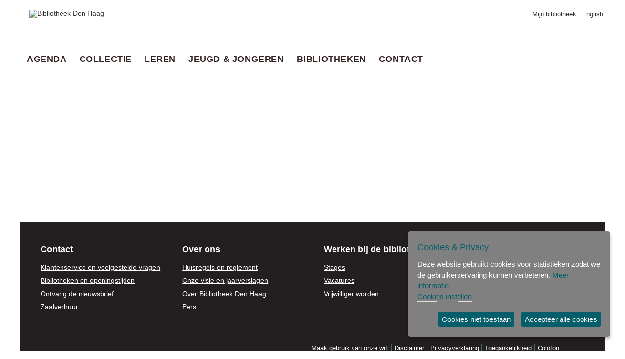

--- FILE ---
content_type: text/html; charset=utf-8
request_url: https://catalogus.bibliotheekdenhaag.nl/iguana/www.main.cls?surl=waas&p=fd1b0a44-fe28-4947-a776-589d04d6905f&CSPCHD=001002040000gvNCsc4kM05pWCTbtk39K98KjiaaaIzZcftNNq
body_size: 2858
content:
<!DOCTYPE html PUBLIC "-//W3C//DTD XHTML 1.0 Transitional//EN" "http://www.w3.org/TR/xhtml1/DTD/xhtml1-transitional.dtd">
<html xmlns="http://www.w3.org/1999/xhtml" xml:lang="nl" lang="nl" class="v45 v4503"><head>
<meta http-equiv="Content-Type" content="text/html; charset=utf-8" />
<meta http-equiv="cache-control" content="no-cache" />
<meta name="viewport" content="width=device-width" />
<title>Default profile (Dutch)</title>
<meta name="Robots" content="index,follow" />
<meta name="Author" content="Infor Enterprise Software Solutions" />
<link rel="shortcut icon" href="css/themes/waas/images/favicon.ico" />
<link rel="stylesheet" type="text/css" href="js/dojo/dojo/resources/dojo.css?version=4.5.03.19" />
<link rel="stylesheet" type="text/css" href="css/themes/waasdh/waasdh.css?version=4.5.03.19" />
<script type="text/javascript" src="js/dojo/dojo/dojo.js?version=4.5.03.16" djConfig="parseOnLoad:true, isDebug:false, usePlainJson:true, locale: 'nl', preventBackButtonFix: false"></script>
<script type="text/javascript" src="js/V-focus.js?version=4.5.03.16" ></script>
<script type="text/javascript" src="js/swfobject.js?version=4.5.03.16" ></script>
<script type="text/javascript" src="js/dojo.distr.js?version=4.5.03.16" ></script>
<script type="text/javascript" src="Service.CookieControl.cls?version=4.5.03.16" ></script>
<script type="text/javascript"><!--
	// start up script
		dojo.addOnLoad(Vfocus.initialize);
		//
		// default settings, set from COS
		Vfocus.Settings = {
			"uiLanguage" : "dut",
			"defaultUiLanguage" : "dut",
			"url" : "/iguana/",
			"jsDir" : "js/",
			"cssDir" : "css/"
		}	//--></script>
<script type="text/javascript">
	Vfocus.Settings.applicationID = '*';
	Vfocus.Settings.profileID = 'fd1b0a44-fe28-4947-a776-589d04d6905f';
	Vfocus.Settings.viewID = 'c97386a2-914a-40c2-bd8d-df4c273175e6';
	Vfocus.Settings.sessionID = '6OaKrL2Tc8';
	dojo.require('dojo.back');
	Vfocus.Settings.jsVersion = '4.5.03.16';
	Vfocus.Settings.cssVersion = '4.5.03.19';
	Vfocus.getModuleGroup('texts','base');
	Vfocus.getModuleGroup('templates','base');
</script>
<style type="text/css">
#column1{width:69.93%;}
#column2{width:29.97%;}
</style>
</head>
<body class="waasdh basic2 normal" id="body">
<a name="top"></a>
<!--[if lte IE 6]><div style="width:100%;text-align:center;padding:5px;background-color:red;color:white;font-weight:bold;border:1px solid black;">U gebruikt een browser welke niet wordt ondersteund, wij kunnen de correcte werking van de website niet garanderen. Voor een moderne browser welke wel wordt ondersteund, kunt u <a href="http://www.microsoft.com/windows/internet-explorer/"><span>hier</span></a> of <a href="http://www.getfirefox.com/"><span>hier</span></a> terecht.</div><![endif]-->
<noscript><div style="width:100%;text-align:center;padding:5px;background-color:red;color:white;font-weight:bold;border:1px solid black;">JavaScript is uitgezet. Deze website kan niet correct functioneren zonder JavaScript. Zet JavaScript aub aan.</div></noscript>
<script type='text/javascript'>dojo.back.init();</script>
<div id="wrapper"><div id="wrapperinner">
<div id="header">
<a name="anchorHeader"></a>
<div class="biebwidget-content widget-bnl-siteheader">
	<div class="WaaSLogo">
		<h1>
			<a href="https://www.bibliotheekdenhaag.nl:443">
				<img src="https://www.bibliotheekdenhaag.nl:443/content/dam/logo/den-haag-logo-klein.png" alt="Bibliotheek Den Haag" class="sitelogo" />
			</a>
		</h1>
	</div><div class="servicetop">
		<customnavigation app="List" id="87d5606c-91fc-48f0-a8e6-e4878753ae7f"></customnavigation>
	</div>
</div><div style="clear:both; display:block;height:0;"></div>
	</div>

<div id="navigation">
<a name='anchorNavigation'></a>
<script type="text/javascript">
<!--
function openStaticNavigation(lnk,trgt) {
	var argLen = arguments.length;
	if (argLen==0) return false;
	var lnk = arguments[0];
	var trgt = (argLen>1)?(arguments[1]):('');;
	// statistics call
	// ...
	if (arguments.length>2&&Vfocus.Cookie) { Vfocus.Cookie.createCookie('navMainSel',arguments[2],1/720); }
	if (trgt==''||trgt=='_self') { var f = function(){location.href = lnk; }}
	else if (trgt=='_blank'||trgt=='_new') { var f = function(){window.open (lnk,'newWin'); }}
	else return false;
	if (Common.logStatistics) Common.logStatistics('','SetReferrer','NavMenu');
	setTimeout(f,100);
}
function setStaticNavigationClass(cls) {
	var obj = Vfocus.query('ul.StaticNavigationNSAlt')[0];
	if (obj) obj.className = 'StaticNavigationNSAlt '+cls;
}
//-->
</script>
<ul class='navigation mainnavigation' role='menubar' wairole='menubar'>
<li class='agenda'><a href="https://www.bibliotheekdenhaag.nl:443/activiteiten.html" onclick="openStaticNavigation('https://www.bibliotheekdenhaag.nl:443/activiteiten.html','_self');return false;" title="Agenda" role="menuitem" wairole="menu" tabindex="0" class='link'><span>Agenda</span></a></li>
<li class='collectie'><a href="https://www.bibliotheekdenhaag.nl:443/collectie.html" onclick="openStaticNavigation('https://www.bibliotheekdenhaag.nl:443/collectie.html','_self');return false;" title="Collectie" role="menuitem" wairole="menu" tabindex="0" class='link'><span>Collectie</span></a></li>
<li class='leren'><a href="https://www.bibliotheekdenhaag.nl:443/leren.html" onclick="openStaticNavigation('https://www.bibliotheekdenhaag.nl:443/leren.html','_self');return false;" title="Leren" role="menuitem" wairole="menu" tabindex="0" class='link'><span>Leren</span></a></li>
<li class='jeugdenjongeren'><a href="https://www.bibliotheekdenhaag.nl/jeugd.html" onclick="openStaticNavigation('https://www.bibliotheekdenhaag.nl/jeugd.html','_self');return false;" title="Jeugd & Jongeren" role="menuitem" wairole="menu" tabindex="0" class='link'><span>Jeugd & Jongeren</span></a></li>
<li class='bibliotheken'><a href="https://www.bibliotheekdenhaag.nl:443/bibliotheken.html" onclick="openStaticNavigation('https://www.bibliotheekdenhaag.nl:443/bibliotheken.html','_self');return false;" title="Bibliotheken" role="menuitem" wairole="menu" tabindex="0" class='link'><span>Bibliotheken</span></a></li>
<li class='contact'><a href="https://www.bibliotheekdenhaag.nl:443/contact.html" onclick="openStaticNavigation('https://www.bibliotheekdenhaag.nl:443/contact.html','_self');return false;" title="Contact" role="menuitem" wairole="menu" tabindex="0" class='link'><span>Contact</span></a></li>
</ul>
	</div>

<div id="banner">
	</div>

<div id="additional">
<a name='anchorAdditional'></a>
<div id='additionalContainer' style='display:none;'>
<div class='additionalTitle' id='additionalTitle'></div>
<div class='additionalContent' id='additionalContent'></div>
</div>
	</div>

<div id="content">
<div id="columnwrapper">
<div style='clear:both;'></div><div>
<div id='column1' class='column' dojoType='dojo.dnd.Source' jsId='column1' withHandles='true' accept='sideapp' skipForm='true'><!-- column1 --></div>
<div id='column2' class='column' dojoType='dojo.dnd.Source' jsId='column2' withHandles='true' accept='sideapp' skipForm='true'><!-- column2 --></div>
<div class='clearColumns' style='clear:both;'></div>
</div>
</div>
	</div>

<div id="footer">
<a name='anchorFooter'></a>
<div id="footerinner">
</div>
<div class='footer'><div class="biebwidget-content widget-bnl-footer">
	<div class="plectrum">
		<div class="column"><h2>Contact</h2><ul class="link-list"><li><a href="https://www.bibliotheekdenhaag.nl:443/contact.html"><span>Klantenservice en veelgestelde vragen</span></a></li><li><a href="https://www.bibliotheekdenhaag.nl:443/bibliotheken.html"><span>Bibliotheken en openingstijden</span></a></li><li><a href="https://www.bibliotheekdenhaag.nl:443/activiteiten/ontvang-de-nieuwsbrief.html"><span>Ontvang de nieuwsbrief</span></a></li><li><a href="https://www.bibliotheekdenhaag.nl:443/contact/Zaalverhuur.html"><span>Zaalverhuur</span></a></li></ul></div><div class="column"><h2>Over ons</h2><ul class="link-list"><li><a href="https://www.bibliotheekdenhaag.nl:443/over-bibliotheek-den-haag/huisregels-en-reglement.html"><span>Huisregels en reglement</span></a></li><li><a href="https://www.bibliotheekdenhaag.nl:443/over-bibliotheek-den-haag/visie.html"><span>Onze visie en jaarverslagen</span></a></li><li><a href="https://www.bibliotheekdenhaag.nl:443/over-bibliotheek-den-haag/over-bibliotheek-den-haag.html"><span>Over Bibliotheek Den Haag</span></a></li><li><a href="https://www.bibliotheekdenhaag.nl:443/over-bibliotheek-den-haag/pers.html"><span>Pers</span></a></li></ul></div><div class="column"><h2>Werken bij de bibliotheek</h2><ul class="link-list"><li><a href="https://www.bibliotheekdenhaag.nl:443/werken-bij/stages.html"><span>Stages</span></a></li><li><a href="https://www.bibliotheekdenhaag.nl:443/werken-bij/vacatures.html"><span>Vacatures</span></a></li><li><a href="https://www.bibliotheekdenhaag.nl:443/werken-bij/vrijwilliger-worden.html"><span>Vrijwilliger worden</span></a></li></ul></div><div class="column"><h2>Ook in de bibliotheek</h2><ul class="link-list"><li><a href="https://www.bibliotheekdenhaag.nl:443/activiteiten/activiteiten/agenda/activiteiten-in-cultuurankers.html"><span>Cultuurankers</span></a></li><li><a href="https://www.bibliotheekdenhaag.nl:443/leren/voor-het-onderwijs.html"><span>Voor onderwijsinstellingen</span></a></li><li><a href="https://www.bibliotheekdenhaag.nl:443/activiteiten/actueel/jonge-stadsdichter.html"><span>Jonge Stadsdichter</span></a></li><li><a href="https://www.bibliotheekdenhaag.nl:443/over-bibliotheek-den-haag/bibliotheek-partners.html"><span>Partners in de bibliotheek</span></a></li></ul></div>
	</div>
	<div class="servicebottom">
		<ul id="servicebottom"><li><a href="https://publicroam.nl/"><span>Maak gebruik van onze wifi</span></a></li><li><a href="https://www.bibliotheekdenhaag.nl:443/disclaimer.html"><span>Disclaimer</span></a></li><li><a href="https://www.bibliotheekdenhaag.nl:443/privacyverklaring.html"><span>Privacyverklaring</span></a></li><li><a href="https://www.bibliotheekdenhaag.nl:443/toegankelijkheidsverklaring.html"><span>Toegankelijkheid</span></a></li><li><a href="https://www.bibliotheekdenhaag.nl:443/colofon.html"><span>Colofon</span></a></li></ul>
	</div>
</div></div><div class='payoff'><span>Powered by Iguana [ v. 4.5 SP2 build 4.5.03 ]</span></div>
	</div>

</div></div>

</body>
</html>

--- FILE ---
content_type: text/html; charset=utf-8
request_url: https://catalogus.bibliotheekdenhaag.nl/iguana/Service.Login.cls
body_size: 21
content:
{"result":"1","settings":{"metaInst":[{"ident":"BDH","name":"BDH"}]}}


--- FILE ---
content_type: text/html; charset=utf-8
request_url: https://catalogus.bibliotheekdenhaag.nl/iguana/Service.Banner.cls?action=getApplications&view=c97386a2-914a-40c2-bd8d-df4c273175e6&SIDTKN=6OaKrL2Tc8
body_size: -258
content:
{"bannerapplications":[]}


--- FILE ---
content_type: text/html; charset=utf-8
request_url: https://catalogus.bibliotheekdenhaag.nl/iguana/www.content.cls?action=getApplications&rnd=0.9763200480489744&v=c97386a2-914a-40c2-bd8d-df4c273175e6&p=fd1b0a44-fe28-4947-a776-589d04d6905f&SIDTKN=6OaKrL2Tc8
body_size: -87
content:
{ "applications": [{ "appId" : "f07f9764-f632-4a94-8c64-8288f6de75f4",
		"uuid" : "82b1e3e8-027d-4992-a2c3-f0b5ed516874",
		"column" : 1,
		"position" : 1,
		"appClass" : "Search",
		"appName" : "Search",
		"canClose" : "-1",
		"canEdit" : "-1",
		"canEditAppearance" : "-1",
		"canMove" : "-1",
		"categoryID" : "f303515a-d92c-481a-991e-6975dd7b28d9",
		"cssClass" : "Search",
		"initial" : "Search.start",
		"js" : "js/applications/Search.js",
		"noContainer" : "1",
		"orderid" : "7",
		"serverClass" : "Application.Search.View",
		"null":"null"
	}]}

--- FILE ---
content_type: text/html; charset=utf-8
request_url: https://catalogus.bibliotheekdenhaag.nl/iguana/Service.Template.cls
body_size: -91
content:
{"result":1,
	"module":"digires",
	"templates":{
	loanreserve:"<a href='#' onclick='Search.DigiRes.loan(&quot;${recordId}&quot;);return false;'>	<span>${loanreserve}</span></a>",
	record:"<div class='digiresrecord ${provider}'>	<div class='loanreserve'>		${loanreserve}	</div></div>"}
	}


--- FILE ---
content_type: text/html; charset=utf-8
request_url: https://catalogus.bibliotheekdenhaag.nl/iguana/Service.Search.cls?language=dut&SIDTKN=6OaKrL2Tc8
body_size: 7597
content:
{"search":{"databases":[{"ident":"db_1","name":"Bibliotheek Den Haag 1","database":"1","type":"vsmart","indexes":"Index1,1*Titlebib,1*Authorbib$,Utitle$,1*Fulltitle,1*Subjectbib,Genre$,1*Authorbib,Subjtopical$,Siso$,1*Seriesbib,1*Mindex03,1*Isbn,Persname$","authIndexes":"","facets":"1*Authorbib$,Genre$,Pim$,Siso$","restrictions":"Locatie,Language,Jaar,Algemene_materiaalaanduiding","weight":100},{"ident":"db_cms","name":"CMS","database":"cms","type":"cms","indexes":"cms","authIndexes":"","facets":"","restrictions":"","weight":100},{"ident":"db_InforAll","name":"Landelijke catalogus","database":"InforAll","type":"bnl","indexes":"dcterms:*,dcterms:creator,dcterms:subject,dcterms:title","authIndexes":"","facets":"nbc:audienceAvi_key,nbc:subjectZvlv_key,nbc:audienceNbd_key,nbc:creatornameprofile1ntaortitle_key,nbc:platformOnlinebibliotheek_key,nbc:subjectNbdgenre_key,nbc:audienceKijkwijzer_key,nbc:language_key,nbc:contentType_key,nbc:isPartOfReeksTitle_key,nbc:subjectCdrmusicstyle_key,nbc:subjectNbdtrefwoorden_key,nbc:audiencePegi_key,nbc:subjectPim_key,nbc:subjectSiso_key,nbc:isPartOfSerieTitle_key,nbc:isPartOfSubserieTitle_key,nbc:audiencenbc_key,nbc:subjectThema_key,nbc:publicationYear_key,nbc:subjectZvlj_key","restrictions":"","weight":100},{"ident":"db_InforMuziekweb","name":"Muziekweb","database":"InforMuziekweb","type":"bnl","indexes":"dcterms:*,dcterms:creator,dcterms:subject,dcterms:title","authIndexes":"","facets":"nbc:audienceAvi_key,nbc:subjectZvlv_key,nbc:audienceNbd_key,nbc:creatornameprofile1ntaortitle_key,nbc:platformOnlinebibliotheek_key,nbc:subjectNbdgenre_key,nbc:audienceKijkwijzer_key,nbc:language_key,nbc:contentType_key,nbc:isPartOfReeksTitle_key,nbc:subjectCdrmusicstyle_key,nbc:subjectNbdtrefwoorden_key,nbc:audiencePegi_key,nbc:subjectPim_key,nbc:subjectSiso_key,nbc:isPartOfSerieTitle_key,nbc:isPartOfSubserieTitle_key,nbc:audiencenbc_key,nbc:subjectThema_key,nbc:publicationYear_key,nbc:subjectZvlj_key","restrictions":"","weight":100},{"ident":"db_InforEbooks","name":"E-books en digitale luisterboeken","database":"InforEbooks","type":"bnl","indexes":"dcterms:*,dcterms:creator,dcterms:subject,dcterms:title","authIndexes":"","facets":"nbc:platformOnlinebibliotheek_key,nbc:audiencenbc_key,nbc:subjectZvlv_key,nbc:subjectZvlj_key,nbc:creatornameprofile1ntaortitle_key,nbc:language_key,nbc:publicationYear_key","restrictions":"","weight":100},{"ident":"db_InforLiterom","name":"Literom","database":"LiteRom","type":"vspaces","indexes":"1032,1016,2017,2016,1110,1003,30,62,1107,7,8,54,12,1106,1,2104,1109,1007,1034,1111,1108,21,5,6,4,1018","authIndexes":"","facets":"","restrictions":"","weight":100},{"ident":"db_InforUittrekselbank","name":"Uittrekselbank","database":"InforUittrekselbank","type":"bnl","indexes":"dcterms:*,dcterms:creator,dcterms:subject,dcterms:title","authIndexes":"","facets":"nbc:audienceAvi_key,nbc:subjectZvlv_key,nbc:audienceNbd_key,nbc:creatornameprofile1ntaortitle_key,nbc:platformOnlinebibliotheek_key,nbc:subjectNbdgenre_key,nbc:audienceKijkwijzer_key,nbc:language_key,nbc:contentType_key,nbc:isPartOfReeksTitle_key,nbc:subjectCdrmusicstyle_key,nbc:subjectNbdtrefwoorden_key,nbc:audiencePegi_key,nbc:subjectPim_key,nbc:subjectSiso_key,nbc:isPartOfSerieTitle_key,nbc:isPartOfSubserieTitle_key,nbc:audiencenbc_key,nbc:subjectThema_key,nbc:publicationYear_key,nbc:subjectZvlj_key","restrictions":"","weight":100},{"ident":"db_2","name":"Bibliotheek Den Haag","database":"1_LIB","type":"vsmart","indexes":"Index1,1*Fulltitle,1*Authorbib,Subjtopical$,Bezetting","authIndexes":"","facets":"1*Authorbib$,Utitle$,Availability,Genre$,Pim$,Siso$","restrictions":"Locatie,Language,Jaar,Algemene_materiaalaanduiding","weight":100}],"indexes":[{"ident":"dcterms:*","name":"Alle indexen","dbs":""},{"ident":"Index1","name":"Alle woorden","dbs":"1"},{"ident":"cms","name":"Alles","dbs":""},{"ident":1016,"name":"Any Word","dbs":""},{"ident":"1","name":"ARK nummer (BNF)","dbs":""},{"ident":"1032","name":"ARK nummer (BNF)","dbs":""},{"ident":"1*Authorbib$","name":"Auteur","dbs":"1"},{"ident":"dcterms:creator","name":"Auteur","dbs":""},{"ident":"1*Authorbib","name":"Auteur (woorden)","dbs":"1"},{"ident":"1*Mindex03","name":"Auteursnaam","dbs":"1"},{"ident":2017,"name":"Authorities (BNF)","dbs":""},{"ident":2016,"name":"Authorities alle woorden","dbs":""},{"ident":"Bezetting","name":"Bezetting / instrument","dbs":"1"},{"ident":1110,"name":"Coverage","dbs":""},{"ident":1003,"name":"Creator","dbs":""},{"ident":30,"name":"Date","dbs":""},{"ident":6,"name":"Description","dbs":""},{"ident":62,"name":"Description","dbs":""},{"ident":1107,"name":"Format","dbs":""},{"ident":"Genre$","name":"Genre","dbs":"1,2"},{"ident":"7","name":"ISBN","dbs":""},{"ident":"1*Isbn","name":"ISBN","dbs":"1"},{"ident":8,"name":"ISSN","dbs":""},{"ident":5,"name":"Language","dbs":""},{"ident":54,"name":"Language","dbs":""},{"ident":12,"name":"Local Number","dbs":""},{"ident":"dcterms:subject","name":"Onderwerp","dbs":""},{"ident":"Subjtopical$","name":"Onderwerpen","dbs":"1"},{"ident":1106,"name":"Other Contributor","dbs":""},{"ident":"Persname$","name":"Persoonsnaam","dbs":"1,2"},{"ident":2104,"name":"Recordnummer (BNF)","dbs":""},{"ident":1109,"name":"Relation","dbs":""},{"ident":1007,"name":"Resource Identifier","dbs":""},{"ident":1034,"name":"Resource Type","dbs":""},{"ident":1111,"name":"Rights Management","dbs":""},{"ident":"1*Seriesbib","name":"Serietitel","dbs":"1"},{"ident":"Siso$","name":"SISO","dbs":"1"},{"ident":1108,"name":"Source","dbs":""},{"ident":21,"name":"Subject and Keywords","dbs":""},{"ident":"1*Fulltitle","name":"Titel","dbs":"1"},{"ident":"dcterms:title","name":"Titel","dbs":""},{"ident":4,"name":"Title","dbs":""},{"ident":"1*Subjectbib","name":"Trefwoorden velden 600 t/m 650","dbs":"1"},{"ident":1018,"name":"Uitgever","dbs":""},{"ident":"Utitle$","name":"Uniforme titel","dbs":"1,2"},{"ident":"1*Titlebib","name":"Woorden uit titel","dbs":"1"}],"authIndexes":[],"facets":[{"ident":"1*Authorbib$","name":"Auteur"},{"ident":"Availability","name":"Beschikbaarheid"},{"ident":"Genre$","name":"Genre"},{"ident":"Pim$","name":"PIM rubriek"},{"ident":"Siso$","name":"SISO"},{"ident":"Utitle$","name":"Uniforme titel"},{"ident":"nbc:audienceAvi_key","name":"AVI leesniveau"},{"ident":"nbc:audienceKijkwijzer_key","name":"Kijkwijzer"},{"ident":"nbc:audienceNbd_key","name":"Leeftijdscategorie NBD"},{"ident":"nbc:audiencePegi_key","name":"PEGI"},{"ident":"nbc:audiencenbc_key","name":"Doelgroep"},{"ident":"nbc:contentType_key","name":"Materiaalsoort"},{"ident":"nbc:creatornameprofile1ntaortitle_key","name":"Auteur"},{"ident":"nbc:isPartOfReeksTitle_key","name":"Meerdelig werk"},{"ident":"nbc:isPartOfSerieTitle_key","name":"Reeks"},{"ident":"nbc:isPartOfSubserieTitle_key","name":"Sub-reeks"},{"ident":"nbc:language_key","name":"Taal"},{"ident":"nbc:platformOnlinebibliotheek_key","name":"Leesvorm"},{"ident":"nbc:publicationYear_key","name":"Jaar"},{"ident":"nbc:subjectCdrmusicstyle_key","name":"Muziekgenre"},{"ident":"nbc:subjectNbdgenre_key","name":"Genre"},{"ident":"nbc:subjectNbdtrefwoorden_key","name":"NBD trefwoord"},{"ident":"nbc:subjectPim_key","name":"PIM trefwoord"},{"ident":"nbc:subjectSiso_key","name":"SISO trefwoord"},{"ident":"nbc:subjectThema_key","name":"Thema trefwoord"},{"ident":"nbc:subjectZvlj_key","name":"Onderwerp: Jeugd"},{"ident":"nbc:subjectZvlv_key","name":"Onderwerp: Volwassenen"}],"restrictions":[{"ident":"Algemene_materiaalaanduiding","name":"Materiaalsoort","restriction":"PublicationType","values":[{"ident":"AVM","name":"Audio-visueel","undoComponents":0},{"ident":"BLM","name":"Bladmuziek","undoComponents":0},{"ident":"ZZZ","name":"Blu-ray documentaire","undoComponents":0},{"ident":"BVI","name":"Blu-ray film","undoComponents":0},{"ident":"MVI","name":"Blu-ray muziek","undoComponents":0},{"ident":"BOE","name":"Boek","undoComponents":0},{"ident":"BCR","name":"Cd-rom/Dvd muziekmethode","undoComponents":0},{"ident":"ICD","name":"Cd-rom/Dvd-rom","undoComponents":0},{"ident":"CDI","name":"Compact disc","undoComponents":0},{"ident":"CDN","name":"Compact disc niet muziek","undoComponents":0},{"ident":"SPF","name":"DVD/Blu-ray sprinter","undoComponents":0},{"ident":"POS","name":"Daisy-rom","undoComponents":0},{"ident":"MMM","name":"Dvd documentaire","undoComponents":0},{"ident":"DCA","name":"Dvd film","undoComponents":0},{"ident":"DVM","name":"Dvd muziek","undoComponents":0},{"ident":"GAM","name":"Game/Computerspel","undoComponents":0},{"ident":"GLB","name":"Grote letterboek","undoComponents":0},{"ident":"KRA","name":"Krant","undoComponents":0},{"ident":"NU","name":"Niet uitleenbaar","undoComponents":0},{"ident":"ONL","name":"Online bronnen","undoComponents":0},{"ident":"UIT","name":"Muziekweb materiaal","undoComponents":0},{"ident":"SCH","name":"Schooluitgave","undoComponents":0},{"ident":"SPR","name":"Sprinter","undoComponents":0},{"ident":"STR","name":"Strip","undoComponents":0},{"ident":"TIJ","name":"Tijdschrift","undoComponents":0},{"ident":"XXX","name":"uitzoeken","undoComponents":0}]},{"ident":"Jaar","name":"Jaar van uitgave","restriction":"Date","values":[{"ident":"2022","name":"2022","undoComponents":0},{"ident":"2021","name":"2021","undoComponents":0},{"ident":"2016~2017~2018~2019~2020","name":"2016-2020","undoComponents":0},{"ident":"2011~2012~2013~2014~2015","name":"2011-2015","undoComponents":0},{"ident":"2000~2001~2002~2003~2004~2005~2006~2007~2008~2009~2010","name":"2000-2010","undoComponents":0},{"ident":"1900~1901~1902~1903~1904~1905~1906~1907~1908~1909~1910~1911~1912~1913~1914~1915~1916~1917~1918~1919~1920~1921~1922~1923~1924~1925~1926~1927~1928~1929~1930~1931~1932~1933~1934~1935~1936~1937~1938~1939~1940~1941~1942~1943~1944~1945~1946~1947~1948~1949~1950~1951~1952~1953~1954~1955~1956~1957~1958~1959~1960~1961~1962~1963~1964~1965~1966~1967~1968~1969~1970~1971~1972~1973~1974~1975~1976~1977~1978~1979~1980~1981~1982~1983~1984~1985~1986~1987~1988~1989~1990~1991~1992~1993~1994~1995~1996~1997~1998~1999","name":"1900-1999","undoComponents":0},{"ident":"1400~1401~1402~1403~1404~1405~1406~1407~1408~1409~1410~1411~1412~1413~1414~1415~1416~1417~1418~1419~1420~1421~1422~1423~1424~1425~1426~1427~1428~1429~1430~1431~1432~1433~1434~1435~1436~1437~1438~1439~1440~1441~1442~1443~1444~1445~1446~1447~1448~1449~1450~1451~1452~1453~1454~1455~1456~1457~1458~1459~1460~1461~1462~1463~1464~1465~1466~1467~1468~1469~1470~1471~1472~1473~1474~1475~1476~1477~1478~1479~1480~1481~1482~1483~1484~1485~1486~1487~1488~1489~1490~1491~1492~1493~1494~1495~1496~1497~1498~1499~1500~1501~1502~1503~1504~1505~1506~1507~1508~1509~1510~1511~1512~1513~1514~1515~1516~1517~1518~1519~1520~1521~1522~1523~1524~1525~1526~1527~1528~1529~1530~1531~1532~1533~1534~1535~1536~1537~1538~1539~1540~1541~1542~1543~1544~1545~1546~1547~1548~1549~1550~1551~1552~1553~1554~1555~1556~1557~1558~1559~1560~1561~1562~1563~1564~1565~1566~1567~1568~1569~1570~1571~1572~1573~1574~1575~1576~1577~1578~1579~1580~1581~1582~1583~1584~1585~1586~1587~1588~1589~1590~1591~1592~1593~1594~1595~1596~1597~1598~1599~1600~1601~1602~1603~1604~1605~1606~1607~1608~1609~1610~1611~1612~1613~1614~1615~1616~1617~1618~1619~1620~1621~1622~1623~1624~1625~1626~1627~1628~1629~1630~1631~1632~1633~1634~1635~1636~1637~1638~1639~1640~1641~1642~1643~1644~1645~1646~1647~1648~1649~1650~1651~1652~1653~1654~1655~1656~1657~1658~1659~1660~1661~1662~1663~1664~1665~1666~1667~1668~1669~1670~1671~1672~1673~1674~1675~1676~1677~1678~1679~1680~1681~1682~1683~1684~1685~1686~1687~1688~1689~1690~1691~1692~1693~1694~1695~1696~1697~1698~1699~1700~1701~1702~1703~1704~1705~1706~1707~1708~1709~1710~1711~1712~1713~1714~1715~1716~1717~1718~1719~1720~1721~1722~1723~1724~1725~1726~1727~1728~1729~1730~1731~1732~1733~1734~1735~1736~1737~1738~1739~1740~1741~1742~1743~1744~1745~1746~1747~1748~1749~1750~1751~1752~1753~1754~1755~1756~1757~1758~1759~1760~1761~1762~1763~1764~1765~1766~1767~1768~1769~1770~1771~1772~1773~1774~1775~1776~1777~1778~1779~1780~1781~1782~1783~1784~1785~1786~1787~1788~1789~1790~1791~1792~1793~1794~1795~1796~1797~1798~1799~1800~1801~1802~1803~1804~1805~1806~1807~1808~1809~1810~1811~1812~1813~1814~1815~1816~1817~1818~1819~1820~1821~1822~1823~1824~1825~1826~1827~1828~1829~1830~1831~1832~1833~1834~1835~1836~1837~1838~1839~1840~1841~1842~1843~1844~1845~1846~1847~1848~1849~1850~1851~1852~1853~1854~1855~1856~1857~1858~1859~1860~1861~1862~1863~1864~1865~1866~1867~1868~1869~1870~1871~1872~1873~1874~1875~1876~1877~1878~1879~1880~1881~1882~1883~1884~1885~1886~1887~1888~1889~1890~1891~1892~1893~1894~1895~1896~1897~1898~1899","name":"1400-1899","undoComponents":0},{"ident":"1000~1001~1002~1003~1004~1005~1006~1007~1008~1009~1010~1011~1012~1013~1014~1015~1016~1017~1018~1019~1020~1021~1022~1023~1024~1025~1026~1027~1028~1029~1030~1031~1032~1033~1034~1035~1036~1037~1038~1039~1040~1041~1042~1043~1044~1045~1046~1047~1048~1049~1050~1051~1052~1053~1054~1055~1056~1057~1058~1059~1060~1061~1062~1063~1064~1065~1066~1067~1068~1069~1070~1071~1072~1073~1074~1075~1076~1077~1078~1079~1080~1081~1082~1083~1084~1085~1086~1087~1088~1089~1090~1091~1092~1093~1094~1095~1096~1097~1098~1099~1100~1101~1102~1103~1104~1105~1106~1107~1108~1109~1110~1111~1112~1113~1114~1115~1116~1117~1118~1119~1120~1121~1122~1123~1124~1125~1126~1127~1128~1129~1130~1131~1132~1133~1134~1135~1136~1137~1138~1139~1140~1141~1142~1143~1144~1145~1146~1147~1148~1149~1150~1151~1152~1153~1154~1155~1156~1157~1158~1159~1160~1161~1162~1163~1164~1165~1166~1167~1168~1169~1170~1171~1172~1173~1174~1175~1176~1177~1178~1179~1180~1181~1182~1183~1184~1185~1186~1187~1188~1189~1190~1191~1192~1193~1194~1195~1196~1197~1198~1199~1200~1201~1202~1203~1204~1205~1206~1207~1208~1209~1210~1211~1212~1213~1214~1215~1216~1217~1218~1219~1220~1221~1222~1223~1224~1225~1226~1227~1228~1229~1230~1231~1232~1233~1234~1235~1236~1237~1238~1239~1240~1241~1242~1243~1244~1245~1246~1247~1248~1249~1250~1251~1252~1253~1254~1255~1256~1257~1258~1259~1260~1261~1262~1263~1264~1265~1266~1267~1268~1269~1270~1271~1272~1273~1274~1275~1276~1277~1278~1279~1280~1281~1282~1283~1284~1285~1286~1287~1288~1289~1290~1291~1292~1293~1294~1295~1296~1297~1298~1299~1300~1301~1302~1303~1304~1305~1306~1307~1308~1309~1310~1311~1312~1313~1314~1315~1316~1317~1318~1319~1320~1321~1322~1323~1324~1325~1326~1327~1328~1329~1330~1331~1332~1333~1334~1335~1336~1337~1338~1339~1340~1341~1342~1343~1344~1345~1346~1347~1348~1349~1350~1351~1352~1353~1354~1355~1356~1357~1358~1359~1360~1361~1362~1363~1364~1365~1366~1367~1368~1369~1370~1371~1372~1373~1374~1375~1376~1377~1378~1379~1380~1381~1382~1383~1384~1385~1386~1387~1388~1389~1390~1391~1392~1393~1394~1395~1396~1397~1398~1399","name":"1000-1399","undoComponents":0}]},{"ident":"Language","name":"Taal","restriction":"Language","values":[{"ident":"dut","name":"Nederlands","undoComponents":0},{"ident":"eng","name":"Engels","undoComponents":0},{"ident":"fre","name":"Frans","undoComponents":0}]},{"ident":"Locatie","name":"Locatie","restriction":"Location","values":[{"ident":"BDH/B7001","name":"Centrale Bibliotheek","undoComponents":0},{"ident":"BDH/B7016","name":"Bomenbuurt","undoComponents":0},{"ident":"BDH/B7010","name":"Bouwlust","undoComponents":0},{"ident":"BDH/B7011","name":"Benoordenhout","undoComponents":0},{"ident":"BDH/B7008","name":"Escamp","undoComponents":0},{"ident":"BDH/B7014","name":"Haagse Hout","undoComponents":0},{"ident":"BDH/B7003","name":"Laakkwartier","undoComponents":0},{"ident":"BDH/B7021","name":"Leidschenveen","undoComponents":0},{"ident":"BDH/B7009","name":"Loosduinen","undoComponents":0},{"ident":"BDH/B7007","name":"Moerwijk","undoComponents":0},{"ident":"BDH/B7017","name":"Nieuw Waldeck","undoComponents":0},{"ident":"BDH/B7004","name":"Scheveningen","undoComponents":0},{"ident":"BDH/B7013","name":"Schilderswijk","undoComponents":0},{"ident":"BDH/B7005","name":"Segbroek","undoComponents":0},{"ident":"BDH/B7002","name":"Transvaalkwartier","undoComponents":0},{"ident":"BDH/B7023","name":"Wateringse Veld","undoComponents":0},{"ident":"BDH/B7024","name":"Ypenburg","undoComponents":0}]}],"wordingsStdRestr":[{"restriction":"EntryDate","values":[{"code":7,"wording":"7 dagen"},{"code":14,"wording":"14 dagen"},{"code":30,"wording":"30 dagen"},{"code":61,"wording":"61 dagen"},{"code":91,"wording":"91 dagen"},{"code":122,"wording":"122 dagen"},{"code":182,"wording":"182 dagen"},{"code":365,"wording":"365 dagen"}]},{"restriction":"Location","values":[{"code":"BDH/B7001","wording":"Centrale Bibliotheek"},{"code":"BDH/B7002","wording":"Transvaalkwartier"},{"code":"BDH/B7003","wording":"Laakkwartier"},{"code":"BDH/B7004","wording":"Scheveningen"},{"code":"BDH/B7005","wording":"Segbroek"},{"code":"BDH/B7007","wording":"Moerwijk"},{"code":"BDH/B7008","wording":"Escamp"},{"code":"BDH/B7009","wording":"Loosduinen"},{"code":"BDH/B7010","wording":"Bouwlust"},{"code":"BDH/B7011","wording":"Benoordenhout"},{"code":"BDH/B7012","wording":"Mariahoeve"},{"code":"BDH/B7013","wording":"Schilderswijk"},{"code":"BDH/B7014","wording":"Haagse Hout"},{"code":"BDH/B7016","wording":"Bomenbuurt"},{"code":"BDH/B7017","wording":"Nieuw Waldeck"},{"code":"BDH/B7021","wording":"Leidschenveen"},{"code":"BDH/B7023","wording":"Wateringse Veld"},{"code":"BDH/B7024","wording":"Ypenburg"},{"code":"BDH/ISIL","wording":"ISIL GUESTLOAN MANAGER"}]},{"restriction":"PublicationType","values":[{"code":"AVM","wording":"Audio-visueel"},{"code":"BCR","wording":"Cd-rom/Dvd muziekmethode"},{"code":"BLM","wording":"Bladmuziek"},{"code":"BOE","wording":"Boek"},{"code":"BVI","wording":"Blu-ray film"},{"code":"CDI","wording":"Compact disc"},{"code":"CDN","wording":"Compact disc niet muziek"},{"code":"DCA","wording":"Dvd film"},{"code":"DVM","wording":"Dvd muziek"},{"code":"GAM","wording":"Game/Computerspel"},{"code":"GLB","wording":"Grote letterboek"},{"code":"IBL","wording":"IBL"},{"code":"ICD","wording":"Cd-rom/Dvd-rom"},{"code":"JBOE","wording":"Jeugd Boeken"},{"code":"JBVI","wording":"Jeugd Blu-ray film"},{"code":"JCDI","wording":"Jeugd cd's"},{"code":"JDCA","wording":"Jeugd DVD film"},{"code":"JGAM","wording":"Jeugd Game"},{"code":"JSTRIP","wording":"Jeugd Strips"},{"code":"JTIJ","wording":"Jeugd Tijdschrift"},{"code":"JVIC","wording":"Jeugd avm cursus"},{"code":"KRA","wording":"Krant"},{"code":"MMM","wording":"Dvd documentaire"},{"code":"MVI","wording":"Blu-ray muziek"},{"code":"NU","wording":"Niet uitleenbaar"},{"code":"ONL","wording":"Online bronnen"},{"code":"POS","wording":"Daisy-rom"},{"code":"SCH","wording":"Schooluitgave"},{"code":"SPF","wording":"DVD/Blu-ray sprinter"},{"code":"SPR","wording":"Sprinter"},{"code":"STR","wording":"Strip"},{"code":"TIJ","wording":"Tijdschrift"},{"code":"UIT","wording":"Muziekweb materiaal"},{"code":"VIC","wording":"AVM cursus"},{"code":"XXX","wording":"uitzoeken"},{"code":"ZZZ","wording":"Blu-ray documentaire"}]},{"restriction":"Sublocation","values":[{"code":"4YOU","wording":"4you!"},{"code":"BOKA","wording":"Boekstart karton"},{"code":"BOST","wording":"Boekstart stof (plastic hoes)"},{"code":"BOX1","wording":"Xbox1 spel"},{"code":"BOX3","wording":"xBox360 spel"},{"code":"BRFJ","wording":"Blu-ray film (jeugd)"},{"code":"BRFV","wording":"Blu-ray film (volw.)"},{"code":"BRJI","wording":"Blu-ray informatie jeugd"},{"code":"BRMU","wording":"Blu-ray muziek"},{"code":"BRVI","wording":"Blu-ray informatie volw."},{"code":"CDNJ","wording":"Cd luisterboek jeugd"},{"code":"CDNM","wording":"Cd niet-muziek volw."},{"code":"CDRJ","wording":"Inf. cd-rom jeugd"},{"code":"CDRO","wording":"Cd-rom inf/cursus volw."},{"code":"DOCV","wording":"Documentatiemap volw."},{"code":"DROM","wording":"Daisy-rom"},{"code":"DVDM","wording":"DVD-muziekregistratie"},{"code":"DVDV","wording":"DVD speelfilm"},{"code":"DVDW","wording":"Informatie DVD"},{"code":"DVJF","wording":"Jeugd DVD speelfilms"},{"code":"DVJI","wording":"Jeugd DVD informatie"},{"code":"DWAR","wording":"Dwarsliggers"},{"code":"DYSL","wording":"Lettertype Dyslexie"},{"code":"EDUC","wording":"Schrijversproject"},{"code":"GLBK","wording":"Grote letter boeken"},{"code":"HIPS","wording":"Den Haag collectie"},{"code":"IBLL","wording":"IBL/Landelijk Lenen"},{"code":"JABC","wording":"Makkelijk lezen jeugd"},{"code":"JAIC","wording":"Jeugd AVM inf./cursus"},{"code":"JAVM","wording":"Audiovisueel mat. jeugd"},{"code":"JDOC","wording":"Documentatiemap jeugd"},{"code":"JELA","wording":"Eerste leesboeken"},{"code":"JFEE","wording":"Feestverhalen jeugd"},{"code":"JIAR","wording":"Jeugd inf.boek Arabisch"},{"code":"JIEN","wording":"Jeugd inf. Engels"},{"code":"JINF","wording":"Jeugd inf. Junior reeks"},{"code":"JIOV","wording":"Jeugd inf.boek ov.talen"},{"code":"JITU","wording":"Jeugd inf. boek Turks"},{"code":"JMIN","wording":"Jeugd mini-informatie"},{"code":"JNAS","wording":"Jeugd naslagwerken"},{"code":"JPRE","wording":"Prentenboeken"},{"code":"JSTA","wording":"Jeugd A-inf. boeken"},{"code":"JSTR","wording":"Strips jeugd"},{"code":"JSTU","wording":"Inform. boeken jeugd"},{"code":"JTIJ","wording":"Tijdschr.losse nrs.jeugd"},{"code":"JTYG","wording":"J-geb.tijdschr. filialen"},{"code":"JVAK","wording":"Jeugdvakliteratuur"},{"code":"JVAR","wording":"Jeugd leesbkn. Arabisch"},{"code":"JVEA","wording":"Jeugd A-leesboeken"},{"code":"JVEB","wording":"Jeugd B-leesboeken"},{"code":"JVEC","wording":"Jeugd C-leesboeken"},{"code":"JVED","wording":"Jeugd D-leesboeken"},{"code":"JVEN","wording":"Jeugd leesboeken Engels"},{"code":"JVOV","wording":"Jeugd leesboek ov.talen"},{"code":"JVTU","wording":"Jeugd leesboeken Turks"},{"code":"KRAK","wording":"Kranten"},{"code":"NSWI","wording":"Nintendo Switch spellen"},{"code":"NT2C","wording":"Cursus Nederl. 2e taal"},{"code":"PCCD","wording":"PC cd-rom game"},{"code":"PRON","wording":"Pronk collectie"},{"code":"PS4S","wording":"Playstation 4 spel"},{"code":"PS5S","wording":"Playstation 5 spellen"},{"code":"PUPR","wording":"Lees je biebboek gr 5 en 6 2023 2024"},{"code":"SPRF","wording":"Sprinters Films"},{"code":"SPRI","wording":"Sprinters Romans"},{"code":"TIJD","wording":"Geb. tijdschriften volw."},{"code":"TIJK","wording":"Tijdschriften losse nrs."},{"code":"TIJM","wording":"Tijdschriftenmappen"},{"code":"VABC","wording":"Makkelijk lezen volw."},{"code":"VASC","wording":"AVM inf./cursus"},{"code":"VAVL","wording":"Luisterboek volw."},{"code":"VFEE","wording":"Feestverhalen volw."},{"code":"VIAR","wording":"Inform. boeken Arabisch"},{"code":"VIOV","wording":"Inform. boeken ov. talen"},{"code":"VITU","wording":"Inform. boeken Turks"},{"code":"VLES","wording":"Lees en Schrijf"},{"code":"VNAS","wording":"Naslagwerken"},{"code":"VRAR","wording":"Arabische romans"},{"code":"VRBI","wording":"Biografische romans"},{"code":"VRBQ","wording":"Boeket e.d. reeksen"},{"code":"VRDU","wording":"Duitse romans"},{"code":"VREN","wording":"Engelse romans"},{"code":"VRFA","wording":"Familieromans"},{"code":"VRFE","wording":"Feministische romans"},{"code":"VRFR","wording":"Franse romans"},{"code":"VRGR","wording":"Griezelromans"},{"code":"VRHI","wording":"Historische romans"},{"code":"VRHU","wording":"Humoristische romans"},{"code":"VROM","wording":"Nederlandse romans"},{"code":"VROO","wording":"Oorlogsromans"},{"code":"VROV","wording":"Romans overige talen"},{"code":"VRPS","wording":"Psychologische roman"},{"code":"VRRO","wording":"Romantische romans"},{"code":"VRSF","wording":"Science fiction romans"},{"code":"VRTH","wording":"Thrillers/Detectives"},{"code":"VRTU","wording":"Turkse romans"},{"code":"VSCH","wording":"Schooluitgaven"},{"code":"VSTR","wording":"Strips volwassenen"},{"code":"VSTU","wording":"Informatieve boeken"},{"code":"WAAR","wording":"Waargebeurd"},{"code":"WIIS","wording":"Wii spel"},{"code":"WiiS","wording":"Wii spel"},{"code":"XBFJ","wording":"Blu-ray jeugdfilms verdieping 3"},{"code":"XBFV","wording":"Blu-ray films verdieping 5"},{"code":"XBIF","wording":"Blu-ray informatief verdieping 5"},{"code":"XBLB","wording":"Bladmuziek beginners verdieping 5"},{"code":"XBLK","wording":"Bladmuziek klassiek verdieping 5"},{"code":"XBLM","wording":"Bladmuziek klassiek magazijn verdieping -1"},{"code":"XBLP","wording":"Bladmuziek populair verdieping 5"},{"code":"XBLS","wording":"Bladmuziek Sint/Kerst verdieping -1"},{"code":"XBNK","wording":"Bladmuziek naslagwerk klassiek verdieping 5"},{"code":"XBNM","wording":"Bladmuziek naslagwerk klassiek magazijn verdieping -1"},{"code":"XBNP","wording":"Bladmuziek naslagwerk populair verdieping 5"},{"code":"XBO1","wording":"Xbox-games verdieping 3"},{"code":"XBOK","wording":"BoekStart karton verdieping 3"},{"code":"XBOM","wording":"Boeken muziek verdieping 5"},{"code":"XBOS","wording":"BoekStart stof (plastic hoes) verdieping 3"},{"code":"XBVT","wording":"Blu-ray tv-series verdieping 5"},{"code":"XCDB","wording":"Muziek CD-boxen verdieping 5"},{"code":"XCDI","wording":"Kinder-CD verdieping 3"},{"code":"XCDK","wording":"CD klassiek verdieping 5"},{"code":"XCDP","wording":"CD populair verdieping 5"},{"code":"XCDV","wording":"CD volks-/wereldmuziek verdieping 5"},{"code":"XCN2","wording":"Informatieve luisterboeken verdieping 2"},{"code":"XCN3","wording":"Informatieve luisterboeken verdieping 3"},{"code":"XCN4","wording":"Informatieve luisterboeken verdieping 4"},{"code":"XCNJ","wording":"Jeugd luisterboeken verdieping 3"},{"code":"XDJF","wording":"Jeugd DVD speelfilms verdieping 3"},{"code":"XDJI","wording":"Jeugd informatief DVD verdieping 3"},{"code":"XDTF","wording":"Dans toneel films verdieping 3"},{"code":"XDVI","wording":"Informatief DVD verdieping 5"},{"code":"XDVM","wording":"DVD muziekfilms volwassenen verdieping 5"},{"code":"XDVT","wording":"DVD tv-series verdieping 5"},{"code":"XDVV","wording":"DVD speelfilms verdieping 5"},{"code":"XDWA","wording":"Dwarsliggers verdieping 4"},{"code":"XEDU","wording":"Schrijversprojecten"},{"code":"XEXA","wording":"Examenbundels verdieping 3"},{"code":"XGLV","wording":"Geschiedenis Landen verdieping 3"},{"code":"XGRN","wording":"Graphic novels en manga's verdieping 3"},{"code":"XHAG","wording":"Den Haag collectie verdieping 1"},{"code":"XJAI","wording":"Jeugd AVM informatief/cursus verdieping 3"},{"code":"XJDY","wording":"Jeugd dyslexie verdieping 3"},{"code":"XJEL","wording":"Jeugd 1e leesboeken verdieping 3"},{"code":"XJFE","wording":"Jeugd Feestverhalen verdieping -1"},{"code":"XJG4","wording":"Jeugd PlayStation 4 games verdieping 3"},{"code":"XJG5","wording":"Jeugd PlayStation 5 games verdieping 3"},{"code":"XJGL","wording":"Jeugd grote letter verdieping 3"},{"code":"XJGX","wording":"Jeugd Xbox1 games verdieping 3"},{"code":"XJIE","wording":"Jeugd informatief Engels verdieping 3"},{"code":"XJIN","wording":"Jeugd informatief reeks verdieping 3"},{"code":"XJLA","wording":"Arabische jeugdboeken verdieping 3"},{"code":"XJLD","wording":"Duitse jeugdboeken verdieping 3"},{"code":"XJLE","wording":"Jeugd leesboeken Engels verdieping 3"},{"code":"XJLF","wording":"Franse jeugdboeken verdieping 3"},{"code":"XJLO","wording":"Jeugdboek overige talen verdieping 3"},{"code":"XJLT","wording":"Turkse jeugdboeken verdieping 3"},{"code":"XJMI","wording":"Jeugd mini-informatief reeks verdieping 3"},{"code":"XJNS","wording":"Jeugd Nintendo Switch games verdieping 3"},{"code":"XJPR","wording":"Jeugd prentenboeken verdieping 3"},{"code":"XJSA","wording":"Jeugd A-informatief verdieping 3"},{"code":"XJSC","wording":"Jeugd schooluitgaven verdieping 3"},{"code":"XJST","wording":"Jeugd strips verdieping 3"},{"code":"XJSU","wording":"Jeugd informatief boeken verdieping 3"},{"code":"XJUN","wording":"Jeugd informatief Junior verdieping 3"},{"code":"XJVA","wording":"Jeugd A-leesboeken verdieping 3"},{"code":"XJVB","wording":"Jeugd B-leesboeken verdieping 3"},{"code":"XJVC","wording":"Jeugd C-leesboeken verdieping 3"},{"code":"XJVK","wording":"Jeugd vakliteratuur verdieping 3"},{"code":"XKRA","wording":"Kranten (begane grond)"},{"code":"XLMS","wording":"Lezen met de stad (kernkast) verdieping 1"},{"code":"XLOS","wording":"Losbladig materiaal rotunda verdieping 2"},{"code":"XNAB","wording":"Naslag werkkamer verdieping 4"},{"code":"XNSW","wording":"Nintendo Switch games verdieping 3"},{"code":"XNT2","wording":"Taalhuis (Nederlands leren) achterin verdieping 2"},{"code":"XOVK","wording":"Over kunstenaars verdieping 3"},{"code":"XOVM","wording":"Over musici verdieping 5"},{"code":"XPS4","wording":"Playstation4 games volwassenen verdieping 3"},{"code":"XPS5","wording":"PlayStation5 games volwassenen verdieping 3"},{"code":"XRIJ","wording":"Boeken informatief kernkast verdieping 2"},{"code":"XSCH","wording":"Schooluitgaven volwassenen verdieping 4"},{"code":"XSPF","wording":"Sprinters Films (begane grond)"},{"code":"XSPI","wording":"Spinoza Collectie verdieping 1"},{"code":"XSPR","wording":"Sprinters Romans (begane grond)"},{"code":"XTCC","wording":"Taalcursussen met CD verdieping 4"},{"code":"XTEL","wording":"Taal en Literatuur verdieping 4"},{"code":"XTG2","wording":"Gebonden tijdschriften verdieping 2"},{"code":"XTG3","wording":"Gebonden tijdschriften verdieping 3"},{"code":"XTG4","wording":"Gebonden tijdschriften verdieping 4"},{"code":"XTGM","wording":"Gebonden tijdschriften  muziek verdieping 5"},{"code":"XTL0","wording":"Tijdschriften losse nummers (begane grond)"},{"code":"XTL5","wording":"Tijdschriften losse nummers verdieping 5"},{"code":"XTLH","wording":"Tijdschriften Den Haag verdieping 1"},{"code":"XTLJ","wording":"Jeugd losse tijdschriften verdieping 3"},{"code":"XVA2","wording":"Boeken informatief achterin verdieping 2"},{"code":"XVAL","wording":"Luisterboeken verdieping 4"},{"code":"XVAS","wording":"AVM informatief/cursus verdieping 4"},{"code":"XVBA","wording":"Arabische boeken verdieping 4"},{"code":"XVBC","wording":"Chinese boeken verdieping 4"},{"code":"XVBO","wording":"Boeket-reeks verdieping 4"},{"code":"XVBP","wording":"Perzische boeken verdieping 4"},{"code":"XVBT","wording":"Turkse boeken verdieping 4"},{"code":"XVBU","wording":"Oekraïense boeken verdieping 4"},{"code":"XVDY","wording":"Volwassen dyslexie verdieping 4"},{"code":"XVFA","wording":"Familieromans verdieping 4"},{"code":"XVGL","wording":"Grote letter verdieping 4"},{"code":"XVLS","wording":"Taalhuis (leesboekjes) achterin verdieping 2"},{"code":"XVN2","wording":"Naslagwerken rotunda verdieping 2"},{"code":"XVN3","wording":"Naslagwerken verdieping 3"},{"code":"XVN4","wording":"Naslagwerken verdieping 4"},{"code":"XVNM","wording":"Naslag muziek verdieping 5"},{"code":"XVR2","wording":"Boeken informatief rotunda verdieping 2"},{"code":"XVRD","wording":"Duitse romans verdieping 4"},{"code":"XVRE","wording":"Engelse romans verdieping 4"},{"code":"XVRF","wording":"Franse romans verdieping 4"},{"code":"XVRN","wording":"Nederlandstalige romans verdieping 4"},{"code":"XVRO","wording":"Romantische romans verdieping 4"},{"code":"XVRP","wording":"Psychologische romans verdieping 4"},{"code":"XVRR","wording":"Russische romans verdieping 4"},{"code":"XVRS","wording":"Spaanse romans verdieping 4"},{"code":"XVRV","wording":"Romans overige talen verdieping 4"},{"code":"XVS3","wording":"Informatieve boeken achterin verdieping 3"},{"code":"XVSF","wording":"SF & Fantasy verdieping 4"},{"code":"XVST","wording":"Strips volwassenen verdieping 3"},{"code":"XVTH","wording":"Spanning verdieping 4"},{"code":"XYAE","wording":"Young Adults D-leesboeken Engels verdieping 3"},{"code":"XYAN","wording":"Jeugd D-leesboeken Young Adults verdieping 3"},{"code":"XYAO","wording":"Young Adults overige talen verdieping 3"},{"code":"XYAS","wording":"Young Adults D-strips verdieping 3"}]}],"mappedIndexes":[{"ident":"MapAll","name":"Alle woorden","mappings":[{"database":"db_2","index":"Index1"},{"database":"db_InforAll","index":"dcterms:*"},{"database":"db_InforEbooks","index":"dcterms:*"},{"database":"db_InforMuziekweb","index":"dcterms:*"},{"database":"db_InforUittrekselbank","index":"dcterms:*"}]},{"ident":"Auteur","name":"Auteur","mappings":[{"database":"db_2","index":"1*Authorbib"},{"database":"db_InforAll","index":"dcterms:creator"},{"database":"db_InforEbooks","index":"dcterms:creator"},{"database":"db_InforGutenberg","index":"dcterms:creator"},{"database":"db_InforMuziekweb","index":"dcterms:creator"},{"database":"db_InforUittrekselbank","index":"dcterms:creator"}]},{"ident":"Onderwerp","name":"Onderwerp","mappings":[{"database":"db_2","index":"Subjtopical$"},{"database":"db_InforAll","index":"dcterms:subject"},{"database":"db_InforEbooks","index":"dcterms:subject"},{"database":"db_InforGutenberg","index":"dcterms:subject"},{"database":"db_InforMuziekweb","index":"dcterms:subject"},{"database":"db_InforUittrekselbank","index":"dcterms:subject"}]},{"ident":"Titel","name":"Titel","mappings":[{"database":"db_InforEbooks","index":"dcterms:title"},{"database":"db_InforAll","index":"dcterms:title"},{"database":"db_InforMuziekweb","index":"dcterms:title"},{"database":"db_InforUittrekselbank","index":"dcterms:title"},{"database":"db_2","index":"Utitle$"},{"database":"db_1","index":"Utitle$"},{"database":"db_2","index":"1*Fulltitle"}]}],"searchTrees":[]}}

--- FILE ---
content_type: text/html; charset=utf-8
request_url: https://catalogus.bibliotheekdenhaag.nl/iguana/Service.Template.cls
body_size: -76
content:
{"result":1,
	"module":"KBSI",
	"templates":{
	logon:"<div class='kbsi-login-wrapper'><div class='kbsi-text'>${logontext}</div><div class='kbsi-login'><button type='button' onclick='KBSI.login();return false;' onkeypress='KBSI.login();return false;'><span>${logonbutton}</span></button></div></div>"}
	}


--- FILE ---
content_type: text/html; charset=utf-8
request_url: https://catalogus.bibliotheekdenhaag.nl/iguana/Proxy.SearchRequest.cls
body_size: 736
content:
<?xml version="1.0" encoding="utf-8"?><searchRetrieveResponse><version>2019.02.12</version><RelevancySort>0</RelevancySort><numberOfRecords>1</numberOfRecords><resultSetId></resultSetId><records><record><recordPacking>xml</recordPacking><recordData><BibDocument><Id>1.119006</Id><BibData><Element><Label>FullEdition</Label><Data><![CDATA[      256 pagina's       30 cm.          Nederlands]]></Data></Element><Element><Label>FullImprint</Label><Data><![CDATA[Utrecht : NCB, 2016]]></Data></Element><Element><Label>FullKeyword</Label><Data><![CDATA[#!#1*subjectbibfield^nederlandse taal anderstaligen^Nederlandse taal; Anderstaligen#!#<br> ]]></Data></Element><Element><Label>FullMainTitle</Label><Data><![CDATA[#!#1*Titlebib^samen^Samen#!# #!#1*Titlebib^leren^leren#!#]]></Data></Element><Element><Label>FullNumber</Label><Data><![CDATA[9789055171439]]></Data></Element><Element><Label>FullSeries</Label><Data><![CDATA[Nieuwe start]]></Data></Element><Element><Label>FullSamenvatting</Label><Data><![CDATA[Cursistenboek bij een cursus Nederlands  NT2 A1-A2]]></Data></Element><Element><Label>FullCoverA</Label><Data><![CDATA[http://cover.biblion.nl/coverlist.dll?doctype=morebutton&bibliotheek=dobdenhaag&style=0&ppn=&isbn=9789055171439&lid=&aut=&ti=@@@http://mom.biblion.nl/olifant/olifant.dll?doctype=AI&bibliotheek=dobdenhaag&style=0&ppn=&isbn=9789055171439&lid=&aut=&ti=!!!###!!!https://catalogus.bibliotheekdenhaag.nl/iguana/KB.AZB.cls?ppn=409135887&ExternalProfile=InforAll!!!###!!!MATTYPE=BOE!!!###!!!BIBTYPE=am!!!###!!!PUBTYPE=1]]></Data></Element><Element><Label>FullNote</Label><Data><![CDATA[Common European Framework, A2. ]]></Data></Element><Element><Label>FullAvailability</Label><Data><![CDATA[Klik voor meer informatie en beschikbaarheid]]></Data></Element><Element><Label>FullMaterial</Label><Data><![CDATA[<img border=0 src='css/themes/waasdh/images/Book.png' alt="Boek" title="Boek" height=60>]]></Data></Element><Element><Label>FullPica</Label><Data><![CDATA[409135887]]></Data></Element></BibData><Ebook><![CDATA[0]]></Ebook><Reservable><![CDATA[1]]></Reservable><OkForAcquisition><![CDATA[0]]></OkForAcquisition><ASRReservable><![CDATA[0]]></ASRReservable><DocType><![CDATA[Book]]></DocType><DisplayMaterialType><![CDATA[BOE]]></DisplayMaterialType><SerialsRecord><![CDATA[0]]></SerialsRecord><HoldingsSummary><ShelfmarkData><Shelfmark><![CDATA[Centrale Bibliotheek : Taalhuis (Nederlands leren) achterin verdieping 2 Nederlands 838.5/same,dl 2 (grijs)]]></Shelfmark><ShelfLocWording><![CDATA[Centrale Bibliotheek]]></ShelfLocWording><Scope><![CDATA[BDH/B7001]]></Scope><LocationWording><![CDATA[Centrale Bibliotheek]]></LocationWording><SubLocWording><![CDATA[Taalhuis (Nederlands leren) achterin verdieping 2]]></SubLocWording><StatusSummary><![CDATA[Klik voor meer informatie en beschikbaarheid]]></StatusSummary><Available><![CDATA[1]]></Available></ShelfmarkData></HoldingsSummary><Mashups></Mashups></BibDocument></recordData><recordPosition>-1</recordPosition></record></records></searchRetrieveResponse>

--- FILE ---
content_type: text/css
request_url: https://catalogus.bibliotheekdenhaag.nl/iguana/css/themes/waasdh/waasdh.css?version=4.5.03.19
body_size: 6100
content:
/* Based on but not importing bnl.css */
@import url("../base/base.css");

/* Fresoin */
@import url("https://www.bibliotheekdenhaag.nl/etc.clientlibs/settings/wcm/designs/website/styles/denhaag/clientlibs/less/fonts.min.a1d0ffdfb223b7988d694479dcd28518.css");

/***
 *	TODO
 *	Word Lid
 *	Footer
 *	content...
 *
 * DO NOT use bnl.css, but use bnl.css as base here
 */

/* Cookie manager */
html.v45:root {
    /* changed // comment to valid CSS comment */
	/* --purple: #808080; */
    --purple: #808080;
    --red: #065e6a; /* dark green */
    --color-primary: black;
    --color-secondary: #065e6a;
    --color-secondary-hover: #137b88;
}

/***
 *	General
 */
html {
	overflow-x: hidden;
	float: left;
	width: 100%;
	font-size: 75%;
	background-color: #fff;
	outline: none;
}
body {
	margin: 0;
}
body, div, h1, h2, h3, h4, h5, h6, form, textarea, p, td, input, li {
	font-family: "Lucida Grande","Lucida Sans Unicode",Arial,Verdana,sans-serif;
	font-size: 1.1667rem;
}
body, #wrapper, #wrapperinner, #header, #header > a:first-child, #footer, #footerinner {
	background:transparent;
	margin:0;
	padding:0;
}
.waasdh #wrapper {
	width: 97%;
	max-width: 1200px;
	min-width: 300px;
	min-height: 50em;
	margin: 0 auto;
	padding: 0 14px;
	background: #fff;
}
/* Removed invalid width: no */
.waasdh #wrapperinner {
    /* If needed, set to width: auto; or remove entirely */
}

.waasdh #wrapperinner > div {
	clear: both;
	float: none;
}

.waasdh .applicationcontainer {
	border: none;
}
.waasdh.accFeatures :focus {
	outline: none !important;
}

/***
 *	Header
 */
#header {
	padding-top: 20px;
}
#header .WaaSLogo {
	float: left;
	margin: 0 80px 10px 20px;
}
.servicetop {
	float: right;
}

#servicetop {
	float: right;
	margin: 0 11px 0 10px;
	padding: 0 0 0 0.5em;
}
.servicetop li, .servicebottom li {
	border-left: 1px solid #496660;
	float: left;
	line-height: 11px;
	margin: 0;
}
.servicetop li:first-child, .servicebottom li:first-child {
	border-left: 0 none;
}
.servicetop li a, .servicebottom li a {
	line-height: 16px;
	padding: 0 5px 0 6px;
	text-decoration: none;
}
.servicetop li span {
	font-size: 1.0833rem;
}

/***
 *	Navigation
 */
/* color: #321F20 / hi: 065E6A */
.waasdh #navigation {
	background: none;
	border: none;
}
#navigation ul.mainnavigation > li > a > span {
	color: #321F20;
	font-family: "fresoinBold","fresoin",sans-serif;
	font-size: 1.5rem;
	font-weight: bold;
	font-stretch: condensed;
	letter-spacing: .05rem;
	text-transform: uppercase;
}
#navigation ul.mainnavigation > li > a {
	line-height: 33px;
	padding: 15px 11px 14px 0;
	margin-left: 15px;
}
#navigation ul.mainnavigation > li > a:hover {
	text-decoration: none;
}
#navigation ul.mainnavigation > li > a:hover span {
	color: var(--color-secondary);
}
#navigation > ul > li {
	border: 0 !important;
	min-height: 65px;
}
.waasdh ul.mainnavigation > li > a > span {
	background: none;
	padding: 0;
}
.waasdh ul.mainnavigation > li:hover, .waasdh ul.mainnavigation > li:active {
	background: none;
	box-shadow: none;
}
.waasdh ul.mainnavigation > li.hasmenu > a {
	padding-right: 16px !important;
	background: url("[data-uri]") no-repeat right -6.5px top 55%;
	background-position: right -17px top 52%;
}
.waasdh ul.mainnavigation > li.hasmenu > a:hover {
	background: url("[data-uri]") no-repeat right -6.5px top 55%;
	background-position: right -17px top 52%;
}
/***
 *	Navigation - submenu
 */
.waasdh ul.mainnavigation > li > ul {
	width: fit-content;
	margin-left: -1px;
	border: 1px solid rgba(0,0,0,0.1);
	border-top: 0;
	padding: 9px 0 14px 0;
	background-color: #FFFFFF;
	box-shadow: none;
	border-radius: 0;
}
.waasdh ul.mainnavigation > li > ul > li {
	width: auto;
	float: none;
}
.waasdh ul.mainnavigation > li > ul > li > a {
	display: block;
	padding: 4px 20px;
	color: #595959;
	text-decoration: none;
}
.waasdh ul.mainnavigation > li > ul > li > a > span {
	font-weight: normal;
}
.waasdh ul.mainnavigation > li > ul > li > a:hover {
	text-decoration: none;
	color: #373737;
	background-color: #F0F0F0;
}

/***
 *	Footer
 */
#footer {
	background-color: #231F20 !important;
}
.widget-bnl-footer .plectrum {
	/* removed the trailing 's' after padding */
	display: block;
	overflow: auto;
	min-height: 84px;
	margin-bottom: 20px;
	padding: 0 20px 40px 20px;
	color: #FFF;
}
.widget-bnl-footer .column {
	float: left;
	width: 23%;
	margin-top: 10px;
	min-width: 9.7em;
	padding-left: 2%;
}
#footer .widget-bnl-footer div {
	text-align: left;
}
.widget-bnl-footer h2 {
	font-family: "fresoin",sans-serif;
	font-weight: bold;
	font-size: 1.5rem;
	margin: 0 20px 15px 0;
	padding-top: 15px;
	color: #FFF;
}
.widget-bnl-footer .link-list {
	margin-top: 5px;
}
.widget-bnl-footer .link-list > li {
	margin: 6px 0;
	padding-left: 10px;
	text-indent: -10px;
}
.widget-bnl-footer .link-list > li > a {
	text-decoration: underline;
	color: #FFF;
}
.widget-bnl-footer .link-list > li > a:hover {
	text-decoration: none;
}
#footer .payoff {
	visibility: hidden;
	clear: both;
}
#servicebottom {
	float: right;
	font-size: 1.0833rem;
	margin: 0 90px 0 0;
}
#servicebottom li a {
	text-decoration: underline;
	color: #FFF;
}

/***
 *	content
 */
.waasdh .applicationcontainer h2 {
	font-family: "fresoin",sans-serif;
	font-weight: normal;
	font-size: 1.75rem;
	color: #373737;
}
.waasdh .applicationcontainer .apptitle {
	border-bottom: 0;
}
.waasdh .applicationcontainer .apptitle:hover {
	border-top: 0;
}
.waasdh .applicationcontainer .dijitTitlePane .appFunctions {
	display: none;
}
.waasdh .applicationcontainer {
	color: #231f20;
}

/* Search */
.waasdh .searchForm {
	overflow: inherit;
}
/* removed trailing comma after .waasdh #divSearchScreen.expert div.button */
.waasdh #divSearchScreen div.button,
.waasdh #divSearchScreen.expert div.button {
	margin-left: 0px !important;
}
.waasdh #divSearchScreen button.dijitButtonNode {
	border: 2px solid #231f20;
	border-radius: 2px;
}
.waasdh #divSearchScreen button > div:first-child {
	background: url(https://www.bibliotheekdenhaag.nl/etc.clientlibs/settings/wcm/designs/website/styles/denhaag/clientlibs/resources/search.png) right 10px center no-repeat;
}
.waasdh .searchbox .searchsubmit input,
.waasdh .dijitButton {
	background: var(--color-secondary) !important;
	border-radius: 2px;
}
.waasdh .dijitButton:hover {
	background-color: var(--color-secondary-hover) !important;
}
.waasdh .dijitButton *,
.waasdh .dijitButton > button:hover,
.waasdh .dijitButton > button:hover * {
	background: none !important;
}
.waasdh .dijitButton > button {
	padding: 4px 20px 8px 20px !important;
}
.waasdh.normal .dijitButtonText {
	font-size: 18px;
	text-transform: lowercase;
	font-variant: small-caps;
}
.waasdh .searchbox .searchsubmit input,
.waasdh .dijitButton > button > div {
	border-radius: 2px;
	font-family: "fresoinBold","fresoin",sans-serif;
	font-size: 18px;
	text-transform: lowercase;
	font-variant: small-caps;
}
.waasdh .searchbox .searchBoxForm .searchterm input {
	width: calc(100% - 25px) !important;
}
.waasdh .searchbox .searchsubmit input {
	border: none;
	color: #FFF;
	margin-top: 4px;
}
.waasdh .searchbox .searchsubmit {
	width: fit-content;
	padding: 4px 20px 8px 20px;
	background: var(--color-secondary);
	vertical-align: middle;
	cursor: pointer;
	display: inline-block;
	border-radius: 2px;
	float: right;
	margin-right: 12px;
}
.waasdh .SearchScreen .button .dijitButton {
	margin-right: 10px !important;
}
.waasdh .resultsLinks {
	border: 0;
}
.waasdh .resultsLinks ul li {
	margin-left: 0;
}
.waasdh #divResultsOptions ul a,
.waasdh #divRecordOptions .option a {
	background: none !important;
	padding-left: 0px !important;
}
.waasdh #divResultsOptions ul a:hover,
.waasdh #divRecordOptions .option a:hover {
	color: var(--color-secondary) !important;
}
.waasdh .searchbox .searchterm input,
.waasdh .searchFormSimple .searchKeySimple,
.waasdh .rowKey,
.waasdh fieldset.group div.data,
.waasdh fieldset.group fieldset.edit.select div.data > div,
.waasdh fieldset.group.fieldSetBGrp01Identity div.edit.select div.data {
	border: 1px solid #ccc;
	border-radius: 4px;
	padding: 10px;
}
.waasdh .rowKey .dijitTextBox {
	width: 100%;
	box-sizing: border-box;
	padding: 10px;
	background-color: white;
	background-image: none;
	background-clip: padding-box;
}
.waasdh .dijitTextBox,
.waasdh .dijitComboBox,
.waasdh .dijitComboBoxHover .dijitDownArrowButton {
	background-image: none;
}
.waasdh .searchForm .dijitTextBox,
.waasdh .searchForm .dijitComboBox,
.waasdh fieldset.group div.data input,
.waasdh fieldset.group div.edit.select div.data > div {
	border: 0;
}
.waasdh .dijitComboBox .dijitArrowButton .dijitArrowButtonInner {
}
.waasdh .dijitComboBoxHover .dijitArrowButton {
}
.waasdh td.rowIndex {
	width: 20%;
}
.waasdh .rowIndex {
	border: 1px solid #ccc;
	border-radius: 5px;
}
.waasdh .rowIndex select {
	background: #fff;
	border: none;
	font-size: 16px;
	width: 100%;
}
.waasdh .searchFormSimple .searchKeySimple {
	width: calc(85% - 25px);
}
.waasdh .SearchScreen .switch div a,
.waasdh #divSearchScreen .switchSearchExpert a {
	background: none !important;
}
.waasdh .SearchScreen .switch div a:hover span,
.waasdh #divSearchScreen .switchSearchExpert a:hover span {
	color: var(--color-secondary) !important;
}
.waasdh #divSearchScreen .searchFormSimple .button {
	float: right;
	padding-top: 5px;
}
.waasdh #divSearchScreen .searchForm > div + div + div {
	width: 100%;
}
.waasdh #divSearchScreen .searchForm .button > div {
	float: right;
}
.waasdh #divSearchScreen .searchForm .button > div:nth-child(2) {
	display: none;
}
.waasdh #divSearchScreen .searchPreText,
.waasdh #divSearchScreen .searchPostText {
	display: none;
}
.waasdh .Restrictions .restrictionHeader {
	font-style: initial;
	margin-left: 0px;
}
.waasdh .filterInfo,
.waasdh .selectAll,
.waasdh .listItem .tools,
.waasdh ul.itemFull > li > .tools,
.waasdh .Restrictions h3 img {
	display: none;
}
.waasdh #divRestrictions.Restrictions .restriction {
	background: none;
	padding-left: 5px;
	margin-left: 0px;
}
.waash .recordDisplayElement .image img,
.waasdh .listItem .image img,
.waasdh #divRelatedWorks .image img {
	border: 0;
	box-shadow: none;
	-webkit-box-shadow: none;
	-moz-box-shadow: none;
}
.waasdh .Results .BNLresultHeading {
	text-decoration: none;
	font-weight: bold;
}
.waasdh .navigationPageCurrent,
.waasdh #divRestrictions .restriction a:hover,
.waasdh #divSearchAssociations .association a:hover,
.waasdh .mainOptions .option * {
	color: var(--color-secondary) !important;
}
.waasdh .recordDisplayElement .image img,
.waasdh .listItem .image img,
.waasdh #divRelatedWorks .image img {
	border-color: var(--color-secondary);
}
.waasdh .ItemDetails tr,
.waasdh .payments tr,
.waasdh .summary tr {
	border-bottom-color: var(--color-secondary);
}
.waasdh #divRecordOptions .option a {
	background: none !important;
}

/* First mention of .BNLrecordFrame button — if you want #2b2b2b, remove this */
.waasdh .BNLrecordFrame button {
	border: none;
	background-color: var(--color-secondary); /* comment out if overridden below */
	width: auto;
	height: auto;
	padding: 4px 20px 8px 20px !important;
	font-family: "fresoinBold","fresoin",sans-serif;
	font-size: 18px;
	text-transform: lowercase;
	font-variant: small-caps;
	border-radius: 2px;
}

/* Possibly overriding above with new color? Keep only one style block if #2b2b2b is final */
.waasdh .BNLrecordFrame button {
	background-color: #2b2b2b; /* override */
	/* padding: 8px 20px 8px 20px !important; */
}
.waasdh .BNLrecordFrame button:hover {
	background-color: #231f20;
}

/* DIALOG */
.waasdh .dijitDialog {
	border: 2px solid #efefef;
	border-radius: 16px;
	box-shadow: none;
}
.waasdh .dijitDialogTitleBar {
	color: var(--color-secondary);
	padding: 10px;
	border-bottom: 2px solid #efefef;
}
.waasdh .dijitDialogCloseIcon {
	margin: 10px;
	border: none;
}
.waasdh .LoginDialog {
	width: 600px;
}
.waasdh .LoginDialog .rightDiv {
	border-left: none;
}
.waasdh .dijitDialog .guestRegister a,
.waasdh .dijitDialog .forgotPassword a {
	background: none !important;
	padding-left: 0px !important;
	text-decoration: underline !important;
}
.waasdh .dijitDialog a:hover {
	color: var(--color-secondary) !important;
}
.waasdh .LoginDialog [for="metaInst"],
.waasdh .LoginDialog select#metaInst {
	display: none;
}
.waasdh .LoginDialog input.dijitTextBox {
	padding: 5px;
	border: 1px solid #ddd;
	min-height: 36px;
	border-radius: 5px;
	width: auto;
}
.waasdh .LoginDialog .logonOption + .logonOption {
	margin-bottom: 10px;
}
.waasdh .EditBorrowerData .stepActive,
.waasdh .EditBorrowerData .stepNext {
	color: black;
}
.waasdh fieldset.group {
	border: none;
	background: none;
	box-shadow: none;
	margin-top: 0;
}
.waasdh fieldset.group legend {
	display: none;
}
.waasdh fieldset.group .text .data,
.waasdh fieldset.group .radio .data,
.waasdh fieldset.group .select .data {
	margin-left: 0px;
}
.waasdh fieldset.group div.label {
	margin-bottom: 15px;
}
.waasdh fieldset.group fieldset.edit div.data,
.waasdh fieldset.group div.edit.select div.data,
.waasdh fieldset.group div.edit.boolean div.data {
	border: 0;
}
.waasdh fieldset.group fieldset.edit.select {
}
.waasdh fieldset.group .dijitTextBox {
	border: 0 !important;
}
.waasdh fieldset.group div.edit.boolean .label {
	margin-left: 25px;
	margin-top: 8px;
	float: left;
}
.waasdh .dijitButton + .dijitButton {
	margin-left: 10px !important;
}

/* User Activities */
.waasdh .PersonalData .title,
.waasdh #UserDataSummaryDiv tr td.label a:hover,
.waasdh #LinkedAccountsDiv .name a:hover {
	color: var(--color-secondary) !important;
}
.waasdh .UserActivities .navigation a,
.waasdh .UserActivities .PersonalData a,
.waasdh .EditBorrowerData .helpLink a {
	background: none !important;
	padding-left: 0px !important;
}
.waasdh .UserActivities .navigation a:hover,
.waasdh .UserActivities .PersonalData a:hover,
.waasdh .EditBorrowerData .helpLink a:hover span {
	color: var(--color-secondary) !important;
}
.waasdh .topInfo span {
	font-family: "fresoinBold","fresoin",sans-serif;
	font-size: 18px;
	text-transform: lowercase;
	font-variant: small-caps;
	margin: 0px 5px 5px 0px;
}
.waasdh .topInfo span a:hover {
	background-color: var(--color-secondary-hover) !important;
}
.waasdh .topInfo span a {
	background: none !important;
	background-color: #2b2b2b !important; /* was var(--color-secondary) overridden to #2b2b2b? */
	border-radius: 2px;
}
.waasdh .topInfo span a span {
	background: none !important;
}
.waasdh .topInfo,
.waasdh .topInfo > div {
	margin-bottom: 5px;
}
.waasdh .topInfo a {
	height: auto !important;
}
.waasdh .topInfo a * {
	height: auto !important;
	padding: 4px 10px 3px 10px;
}
.waasdh a.link2,
.waasdh a.link2.button,
.waasdh a.link2.button > span {
	background: none !important;
}
.waasdh a.link2.button {
	background-color: #2b2b2b !important; /* Consistent with above */
	padding-bottom: 4px;
}
.waasdh a.link2.button:hover {
	background-color: var(--color-secondary-hover) !important;
}
.waasdh a.link2.button > span {
	font-family: "fresoinBold","fresoin",sans-serif;
	font-size: 18px;
	text-transform: lowercase;
	font-variant: small-caps;
	margin: 0px 5px 5px 0px;
}
.waasdh #divLists a {
	background: none !important;
	padding-left: 0px !important;
}
.waasdh #divLists a:hover {
	color: var(--color-secondary) !important;
}

/* Shared between UserActivities & Search */
.waasdh .UserActivities .navigation a:before,
.waasdh .UserActivities .PersonalData a:before,
.waasdh .EditBorrowerData .helpLink a:before,
.waasdh .RecordOptions a:before,
.waasdh .SearchScreen .switch div a:before,
.waasdh #divLists a:before {
	border-left: 3px solid black;
	border-top: 3px solid black;
	width: 4px;
	content: '';
	height: 4px;
	transform: rotate(135deg);
	float: left;
	margin-top: 7px;
	margin-right: 10px;
}

/* Collapse/expand icons */
.waasdh #collapseExpandLA.collapsed,
.waasdh #collapseExpandPD.collapsed,
.waasdh #collapseExpandLA.expanded,
.waasdh #collapseExpandPD.expanded {
	position: relative;
	background: none;
}
.waasdh #collapseExpandLA.collapsed::before,
.waasdh #collapseExpandPD.collapsed::before,
.waasdh #collapseExpandLA.expanded::before,
.waasdh #collapseExpandPD.expanded::before {
	position: absolute;
	top: 8px;
	bottom: 0;
	left: 0;
	right: 0;
	width: 15px;
	content: " ";
	border-top: 3px solid var(--color-secondary);
}
.waasdh #collapseExpandLA.collapsed::after,
.waasdh #collapseExpandPD.collapsed::after {
	position: absolute;
	top: 2px;
	bottom: 0;
	left: 0;
	right: 11px;
	height: 15px;
	content: " ";
	border-right: 3px solid var(--color-secondary);
}
.waasdh #collapseExpandLA.expanded::after,
.waasdh #collapseExpandPD.expanded::after {
	/* removed extra comma & corrected syntax */
	display: none;
}
.waasdh fieldset.group .data {
	font-style: normal;
}
.EditBorrowerData .stepNext {
	visibility: hidden;
}
.dijitDialogCloseIcon, .waasdh .dijitDialogCloseIcon {
	border: none;
}
.collapseExpand > button:before,
.collapseExpand > button:hover,
.collapseExpand > button:focus {
	color: #2b2b2b;
}

/* Removed the invalid colon after !important */
.waasdh .topInfo span a {
	background-color: #2b2b2b !important;
}

/* Also removed repeated duplication if not needed */

/* Large “magnifying glass” for record images */
.recordDisplayElement .image img {
	border: 0px;
}
#divSearchScreen .more a:hover {
	color: #231f20 !important;
}

/* fieldSet Preferences */
fieldset.group.fieldSetBGrp04Preferences {
	background-color: #f0f0f0;
}
li#previousRecord a::before {
	transform: rotate(315deg);
	margin-left: 2px;
	margin-right: 8px;
}
#ChangePassword .buttonDiv {
	display: inline-block;
	margin-top: 20px;
}
#dlgChangePassword {
	width: 450px !important;
}
#dlgReserveDiv .msgOk {
	margin: 5px;
	font-weight: normal;
	text-align: left;
	width: 90%;
}
.WarningMessage,
#dlgReserveDiv .msgError,
#dlgReserveDiv .msgOk {
	color: #333333;
	border: none;
	margin-bottom: 15px;
	padding: 15px;
}
#dlgReserveDiv .msgError {
	/* margin-left: 50px; */
	border: none;
	padding-left: 70px;
}

/* pagination */
#content_dojoUnique31 #divSearchResults ul.navigation {
	margin-left: -12px;
}
#content_dojoUnique31 #divSearchResults ul.navigation li {
	margin-left: 12px;
}

/* material page */
div#BNLvarious.BNLrecordVarious {
	border: none;
	padding-left: 0;
	margin-left: 0;
}
div.BNLrecordFrame {
	border: none;
	margin-left: 0;
}
div.BNLrecordFrameText {
	margin-left: 0;
}
div#dojoUnique1_rating.FullRating {
	margin-top: 21px;
}

/* my library */
div#PersonalDataDiv .name {
	font-weight: bold;
	color: black;
}
.PersonalData .name {
	opacity: 1;
}
div#helpInfo.helpInfo {
	border: none;
}
#dlgReserveDiv .reserveInfo {
	margin: 10px 20px 20px 20px;
}

/* illustration my library logged in */
.welkom-image {
	float: right;
	width: 250px;
	height: auto;
}

/* MOBILE STYLES */
/* Note: max-device-width is deprecated; consider using max-width instead */
@media screen and (max-width:640px) {
	.waasdh #wrapperinner,
	.waasdh #wrapperinner > * {
		min-width: 235px !important;
		width: 100% !important;
		margin: 0 auto !important;
	}

	/* illustration */
	.welkom-image {
		float: right;
		width: 120px;
		height: auto;
	}

	/* input field search function */
	.waasdh .searchFormSimple .searchKeySimple {
		width: calc(100% - 25px);
	}

	/* login dialog */
	.waasdh .LoginDialog {
		width: auto;
	}

	/* search button */
	.waasdh #divSearchScreen .searchFormSimple .button {
		width: calc(38% - 25px);
		padding-top: 12px;
	}

	/* material page */
	div.BNLrecordInfo {
		display: inline;
	}
	div.BNLrecordFrameButtons {
		padding-left: 0 !important; /* fixed the colon to semicolon */
	}
	button.BNLrecordButton {
		margin-left: 0 !important;
	}
	.BNLrecordFrameContainer {
		display: flex;
		flex-direction: column;
	}

	/* NAVIGATION */
	#navigation > ul > li {
		width: 50%;
	}

	/* columns => vertical stack */
	.waasdh body.searchResults #columnwrapper > div,
	.waasdh body.searchRecord #columnwrapper > div {
		display: flex;
		flex-direction: column-reverse;
	}

	.EditBorrowerData #divStep2 > div > div,
	.EditBorrowerData #divStep3 > div > div {
		width: 100% !important;
		margin-bottom: 20px;
	}

	/* FOOTER */
	#footer .widget-bnl-footer .column {
		width: 98%;
	}
}


.Availability.summary.available > span,
.Availability.summary.notavailable > span {
	background: none !important;
	padding-left: 0 !important;
	display: inline-block !important;
}


.BNLrecordHeading {
	font-family: "fresoin", sans-serif;
	font-size: 1.125rem;
	line-height: 2.2;
	letter-spacing: normal;
	white-space: normal;
	overflow-wrap: break-word;
	margin-bottom: 12px;
}
.BNLrecordHeading::after {
	content: "";
	display: block;
	margin-top: 0.2rem;
}
.BNLrecordSubtitle {
	font-size: 1rem;
	font-style: italic;
	color: #333;
	margin-top: 0.2rem;
	margin-left: 0;
	display: block;
}
.BNLrecordAuthor {
	font-size: 1rem;
	font-weight: bold;
	font-family: "Fresco Sans", "Arial", sans-serif;
}
.BNLresultDescription {
	font-size: 1.1667rem;
	font-family: "Lucida Grande","Lucida Sans Unicode",Arial,Verdana,sans-serif;
	line-height: 1.5;
}
.BNLrecordLabel {
	font-size: 1.1rem;
	font-family: "Fresco Informal", "Arial", sans-serif;
	font-weight: bold;
	display: block;
	margin-bottom: 4px;
}
.BNLrecordData {
	font-size: 1.1rem;
	font-family: "Fresco Sans", "Arial", sans-serif;
	margin-bottom: 12px;
}
.BNLrecordLinkButton {
	font-family: "Fresco Sans", "Arial", sans-serif !important;
	font-weight: 500;
}
.BNLrecordButton {
	cursor: pointer;
}


#dojoUnique1_fullcover {
	display: block !important;
	width: 150px !important;
	max-width: none !important;
	margin: 0 2.5em 1em 0 !important;
	cursor: pointer;
	transition: transform 0.3s ease, box-shadow 0.3s ease;
	position: relative;
}
#dojoUnique1_fullcover img {
	display: block !important;
	width: 100% !important;
	height: auto !important;
	max-width: none !important;
	border-radius: 0px;
	box-shadow: 0 4px 10px rgba(0,0,0,0.15);
	pointer-events: none;
}
#dojoUnique1_fullcover:hover {
	transform: scale(1.05);
	box-shadow: 0 6px 15px rgba(0,0,0,0.25);
}

#dojoUnique1_fullcover::before {
	content: '\1F50D';
	position: absolute;
	bottom: 10px;
	left: 10px;
	background-color: rgba(255, 255, 255, 0.7);
	border-radius: 50%;
	width: 30px;
	height: 30px;
	display: flex;
	align-items: center;
	justify-content: center;
	font-size: 18px;
	opacity: 1;
	transition: opacity 0.3s ease;
	pointer-events: none;
}
#dojoUnique1_fullcover:hover::before {
	opacity: 1;
}
@media screen and (max-width: 600px) {
	#dojoUnique1_fullcover {
		float: none;
		margin-right: 0;
		margin: 0 auto 1em auto;
		width: 60%;
		max-width: 240px;
	}
}


.itemTable {
	width: 100%;
	border-collapse: collapse;
	table-layout: auto;
	margin: 1em 0;
	color: #333;
	font-family: "Lucida Grande","Lucida Sans Unicode",Arial,Verdana,sans-serif;
	box-shadow: 0 2px 5px rgba(0,0,0,0.1);
}
@media (min-width: 600px) {
	.itemTable {
		min-width: 600px;
	}
}
.itemTable thead th {
	background-color: #333;
	color: #fff;
	text-align: left;
	padding: 0.8em;
	font-weight: 600;
	border-bottom: 1px solid #222;
	white-space: normal;
}
.itemTable tr.itemData td,
.itemTable tr.itemData th {
	border-bottom: 1px solid #ddd;
	padding: 0.7em;
	white-space: normal;
	overflow-wrap: break-word;
	transition: background-color 0.2s ease-in-out;
}

.itemTable tr.itemData:nth-child(odd) td,
.itemTable tr.itemData:nth-child(odd) th {
	background-color: #f7f7f7;
}
.itemTable tr.itemData:nth-child(even) td,
.itemTable tr.itemData:nth-child(even) th {
	background-color: #ffffff;
}

.itemTable tr.itemData:hover td,
.itemTable tr.itemData:hover th {
	background-color: #efefef;
}

.itemData td.available,
.itemData td.available ~ td,
.itemData td.available ~ th {
	background-color: #e8f4e8 !important;
	border-left: 4px solid #4c9c4c;
	font-weight: 600;
	white-space: normal;
	position: relative;
	font-weight: bold;
}
.itemData td.available:before {
	color: #4c9c4c;
	margin-right: 5px;
	font-weight: bold;
}
.itemData td.notavailable,
.itemData td.notavailable ~ td,
.itemData td.notavailable ~ th {
	background-color: #f5f5f5;
	border-left: 4px solid #cccccc;
	color: #777;
	white-space: normal;
	font-weight: normal;
}
.itemData td.notavailable:before {
	color: #999;
	margin-right: 5px;
	font-weight: normal;
}
#Serialsshelfmark label {
	display: inline-block;
	margin-right: 10px;
	font-weight: bold;
}
#ItemsLocations_dojoUnique1 {
	margin-left: 5px;
	padding: 5px;
}
.BNLresultHeading span {
	font-size: 1.2rem;
	line-height: 1.4;
	font-weight: bold;
	letter-spacing: -0.02em;
	color: #2c3e50;
}
.BNLresultAuthor span {
	font-size: 1.05rem;
	line-height: 1.4;
	font-weight: 600;
	color: #34495e;
}
.BNLresultSubtitle span {
	font-size: 1.05rem;
	line-height: 1.4;
	font-style: italic;
	color: #7f8c8d;
	margin-bottom: 0.3em;
}
.BNLresultSummary span,
.Availability.summary span {
	font-size: 0.95rem;
	line-height: 1.5;
	color: #57606f;
	/* font-weight: 400; */
}



/* Verberg de links “Laakkwartier (…)” en als test “Mariahoeve (…)” */
[id^="facets"]      a[onclick*="Mariahoeve%20%28"],
[id^="facetsStore"] a[onclick*="Mariahoeve%20%28"] {
	display: none !important;   /* link en tekst weg */
}

/* Oude browsers: verwijder punt en inspringing */
[id^="facets"]      li.restriction,
[id^="facetsStore"] li.restriction {
	list-style: none;   /* geen bullet */
	padding-left: 0;    /* geen extra ruimte */
}

/* Nieuwe browsers: haal de hele regel weg */
@supports selector(li:has(> a)) {
	[id^="facets"]      li.restriction:has(> a[onclick*="Mariahoeve%20%28"]),
	[id^="facetsStore"] li.restriction:has(> a[onclick*="Mariahoeve%20%28"]) {
		display: none !important;   /* hele regel weg */
	}
}




--- FILE ---
content_type: text/css
request_url: https://catalogus.bibliotheekdenhaag.nl/iguana/css/themes/base/base.css
body_size: 37521
content:
/*-- ;vc; Version CSS.base.css/IGU.120 Date 2021-12-21 By TorontoQA Location IGU45QA --*/
/*  3.0
	This is the default styling.
	Please don't make changes to this file as it will be overwritten by future updates.
*/

@import url("../../../js/dojo/dijit/themes/dijit.css");
/*fontsizes*/
@import url("fontsizes.css");
/*globals*/
html,body{
	margin: auto;
}

img {
  -ms-interpolation-mode: bicubic;
}
.clear {
	clear: both;
	margin: -1px 0px 0px 0px;
	height: 1px;
	line-height: 1px;
	width: 100%;
}
.ahem { 
	position: absolute;
	overflow: hidden;
	height: 0px;
	width: 0px;
	left: -1000px;
	top: -1000px;
}
.fl{
	float:left;
}
.fr{
	float:right;
}
#bg{
	width: 100%;
	height: 100%;
	position:absolute;
	left:0;
	top:0;
	z-index:-100;
}
/***
*	Main styles
***/
/***
 *	Main CSS
 *
 *	copyright (c) 2008 Infor.com
 */

*	{
	padding:				0;
	margin:					0;	
	outline:none !Important;
}
body.accFeatures *:focus {
    outline: 1px dotted !important;}

body	{
	-x-system-font:none;
	font-family:arial,sans-serif;
	font-size-adjust:none;
	font-stretch:normal;
	font-style:normal;
	font-variant:normal;
	font-weight:normal;
	line-height:normal;
	width:100%;
	margin: auto;
	background-color:#808080;
	color:#333333;
	padding-top: 0px;
	margin-top: 0px;
}

#body.oneColumn #content #columnwrapper div.column{width:100%;}

body, div, h1, h2, h3, h4, h5, h6, form, textarea, p, td, input	{
	font-family:arial,sans-serif;
	margin:0pt;
	padding:0pt;
	margin-top: 0px;
}

a	{
	text-decoration:		none;
	color:					#333333;
}
select {
	 padding: 1px;}
ul, ol	{
	list-style:none;
}
ul li	{
	margin-left: 15px;
}
ol li	{
	margin-left: 25px;
}
ul.browseList li {
	border-bottom: 1px solid #ccc;
	list-style: none outside none;
	margin-left: 10px;
	clear:both;
	position:relative;}
ul.browseList li > span {
	position:absolute;
	top:0;
	right:0;}
ul.browseList li > span:first-child {
	left:0;
	right:auto;}
ul.browseList li > a {
	padding:0 25px;
	display:block;}
ul.browseList li:hover a span {
	color:#F47921;}
ul.browseList .fullMatch {
	font-weight: bold;
}
ul.browseList li > span:hover div.noteDisplay {
    display: block !important;
}
ul.browseNavOptions li {
	list-style: none;
	float: left;
	margin: 20px 0px 20px 20px;
}


.pageHeading, .hidden {
    position: absolute;
    text-indent: -99999px;
}

.hideme {
	display: none;
}

.accFeature { /* Accessibility use, hidden from normal display */
  position: absolute !important;
  height: 1px; width: 1px; 
  overflow: hidden;
  clip: rect(1px 1px 1px 1px); /* IE6, IE7 */
  clip: rect(1px, 1px, 1px, 1px);
}

/* BUTTON HOLDER */
.buttonHolder .buttonHolderContent	{
	padding-left: 5px !Important;
	padding-right: 5px !Important;
	padding-top: auto !Important;
	padding-bottom: 0px !Important;
}
.buttonHolder a	{
	color: #333333;
	text-decoration: none;
	font-weight:normal;
	line-height:25px;
	vertical-align:bottom;
}


#wrapper	{
	width: 				90%;
	min-width:			940px;
	max-width:			1500px;
	margin:				auto;
	margin-top: 		0px;
	padding-top: 		0px;
	background: 		url("images/sprite2.png") repeat-y scroll left top white;
}
#dj_history {display:none;}
#wrapperinner	{
	width: 				auto;
	padding-right:		10px;
	margin-left:		10px;
	background: 		url("images/sprite2.png") repeat-y scroll right top transparent;
}

#header	{
    background: 		url("images/sprite.png") no-repeat scroll right top #808080;
	margin:				0 -10px;
    min-height: 		70px;
    max-height: 		250px;
	padding: 			20px 10px 0;
    position: 			relative;
    width: 				inherit;
	z-index:			0;
}
#header > a:first-child {
    background: 		url("images/sprite.png") no-repeat scroll left top transparent;
    height: 			100%;
    left: 				0px;
    position:			absolute;
    top: 				0;
    width: 				20px;
	z-index:			-1;
}

.dj_ie7 #wrapper {		ZZmargin-top:20px;} 	/*IE7 )-:*/
.dj_ie7 #wrapperinner {	margin-bottom:-3px;}	/*IE7 )-:*/
.dj_ie7 #header {		ZZmargin-left:0;}		/*IE7 )-:*/

.navDiv {
	width: 				100%;
}
.HeaderNavigation {
	margin-top:0px !Important;
}
.HeaderNavigationInner {
	height:81px;
}
.HeaderBasicInner div.row1 {
    height: 25px;
}
.HeaderBasicInner div.row {
    clear: both;
    float: right;
}
.customnavigation .HeaderBasicInner .row div {
    float: left;
    margin-right: 0 !important;
}
.HeaderNavigationInner div.row1 {
	float: right;
	clear:both;
	height:78px;
}
.HeaderNavigationInner div.row1 > div {
	margin-top:20px;
}
.HeaderNavigationInner div.row2 {
	float: right;
	clear:both;
	height:25px;
}
.HeaderNavigationInner div.row2 div {
	height:25px;
	vertical-align:bottom;
}

div.SearchInner {
	position:absolute;
	right:13px;
	top:105px;
}
.dj_ie div.SearchInner {
	top:103px;
}
.SearchBox div.SearchInner {
	margin-left:7px;
	position:relative;
	top:auto;
	right:auto;
}
.SearchInner {
	width:							180px;
	height:							25px;
	border:							1px solid #B3B3B3;
	background-color:				#FFFFFF;
}
.dj_ie .SearchInner {
	width:							183px;
	margin-top:						2px;
}
.SearchInner > form > label {
	display:						none;
}
.SearchInner form input {
	height:							22px;
	padding:						0;
	margin:							0;
	border:							none;
}
.SearchInner form input[type="text"] {
	width:							150px;
	height:							20px !Important;
	background:						#FFFFFF;
	border:							none;
	line-height:					20px;
	vertical-align:					middle;
}
.SearchInner form input[type="submit"] {
	position:						relative;
	top:							3px;
	width:							25px;
	height:							22px !Important;
	background:						#FFFFFF url(images/search.png) no-repeat center center;
	color:							transparent;
	font-size:						0;
	cursor:							pointer;
	border:							none;
}
.dj_ie .SearchInner form {
	padding:						0;
	margin:							0;
	border:							none;
}
.dj_ie .SearchInner form input[type="text"] {
	height:							18px !Important;
	border:							none;
	position:						relative;
	top:							-2px;
}
/*Search FoldOut*/
.SearchInner #sOptions {
	position:						relative;
	top:							-1px !Important;
	text-align:						left;
	
	position:						relative;
}
.HeaderNavigation .SearchInner #sOptions {
	left:							-134px;
	width:							300px;
	background:						#FBFBFB url(images/magnify.gif) no-repeat 10px center;


	border:					1px solid #F47921;
	-moz-box-shadow: 		0px 0px 4px #AAAAAA;
	-webkit-box-shadow: 	0px 0px 4px #AAAAAA;
	box-shadow: 			0px 0px 4px #AAAAAA;
	margin:					2px;
	
	filter:progid:DXImageTransform.Microsoft.glow(Strength=1, color='#AAAAAA');
 	-ms-filter:"progid:DXImageTransform.Microsoft.glow(Strength=1, color='#AAAAAA')";
}
 .SearchInner #sOptions.expanded {
	float:left;
	display:block;
	position:relative;
	left:-1px;
	width:							265px;
	height:							140px;
	margin-top:10px;
}
.Zdj_ie .SearchBox .SearchInner > form > #sOptions,
.dj_ie .HeaderNavigation .SearchInner > form > #sOptions {
	left:							-1px;
	top:							-3px !Important;
	margin-left:					-127px;

	filter:none;
	-ms-filter:none;
}
.dj_ie .application  .searchDiv {
	height:							170px;
}

.HeaderNavigation .SearchInner #sOptions > div {
	padding:1px;
	padding-left:5px;
	margin-left: 90px;
}
.SearchInner #sOptions.expanded > div {
	padding:1px;
}

.SearchBox .SearchInner #sOptions > .searchIn,
.HeaderNavigation .SearchInner #sOptions > .searchIn {
	font-weight:bold;
	color:#F47921;
}
.SearchBox .SearchInner #sOptions > .searchInfo:last-child,
.HeaderNavigation .SearchInner #sOptions > .searchInfo:last-child {
	margin-top:5px;
}
.SearchBox .SearchInner #sOptions input,
.HeaderNavigation .SearchInner #sOptions input {
	height:16px !Important;

}
.normal .SearchBox .SearchInner #sOptions,
.normal .HeaderNavigation .SearchInner #sOptions {
	top:							1px;
}
.Zdj_ie .SearchBox .SearchInner #sOptions,
.dj_ie .HeaderNavigation .SearchInner #sOptions {
	top:							-1px;
}


/* SearchBox-FoldOut, Widget version */
.SearchBox #sBoxOptions {
	float:							left;
	position:						static;
	margin-left:					-1px;
	width:							250px;
}
#sOptions .advancedLink,
#sBoxOptions .advancedLink {
	margin-top:						5px;
}

#normala {
	background: url(images/Devider.gif) no-repeat left center;
	padding-left:5px;
}
#largea{}
#largesta{
	padding-right:5px;
}
#readAloud,
#homepage,
#storelayout,
#contact, #uitpunt {
	background: url(images/Devider.gif) no-repeat left center;
}

#avatarSpacer {
	height:80px;
	margin-top: 0px;
	padding-left:18px;
	background-color:		#0099FF;
	background: 			url(images/HeaderAvatarBackgroundLeft.gif) no-repeat left top;
}
#avatarSpacer .avatarSpacer {
	height:80px;
	padding-right:17px;
	background: 			url(images/HeaderAvatarBackgroundRight.gif) no-repeat right top;
}
#avatarSpacer .avatarImage {
	margin-top:4px;
}

#logon {
	float:left;
	font-size-adjust:+0.7;
	
}

#useractivities a {
	font-weight:bold;
}
#renew,
#reserve,
#logoff {
	background: url(images/Devider.gif) no-repeat left center;
}
#useractivities a,
#logoff a,
#logon a {
	color:#FF6600;
	font-weight:bold;
}


/* NAVIGATION */
#navigation	{
	float:					left;
	width:					100%;
	position:				relative;
	z-index: 				210;
	line-height					: 37px;
    
    background: none repeat scroll 0 0 #E6E7E2 !important;
    border-bottom: 1px solid #CCCCCC;
    border-top: 1px solid #CCCCCC;
}


/* ADDITIONAL STATICNAVIGATION CSS END */
.dijitToolbar .dijitDropDownButton {
	background: url(images/btn_grey_left.jpg) no-repeat 0 0;
}
.dijitToolbar .dijitDropDownButton .dijitRight {
	background: url(images/btn_grey_right.jpg) no-repeat top right;
}
.dijitToolbar .dijitDropDownButton .dijitButtonText {
	background: url(images/btn_grey_center.jpg) repeat-x 0 -1px;
	margin-left: 9px;
	margin-right: 9px;
	padding: 7px 2px;
	height: 18px;
}

.dj_ie .dijitToolbar .dijitDropDownButton .dijitButtonText {
	background: url(images/btn_grey_center.jpg) repeat-x 0 -2px;
	margin-left: 11px;
	margin-right: 11px;
	padding: 7px 2px;
	height: 18px;
}

.dijitToolbar .dijitDropDownButton .dijitButtonText .dropdown {
	background: url(images/dropdown_red.gif) no-repeat -2px 0;
	padding-left: 14px;
}

/* BANNER */
#banner	{
	float:					left;
	width:					100%;
	position:				relative;
	text-align:				left;
	z-index: 1;
	overflow: auto;
}
.BannerSWF .openClose .inner {
    overflow: hidden;
}

#banner .bannerImage {
	background: 			url(images/BackgroundBanner.gif) repeat-x bottom;
}
#banner .bannerImage img {
	margin-bottom:			5px;
	width:					100%
}

.flashContainer , .fiContainer{
	width:	100% !Important;
}

.FeaturedItems .flashContainer, .FeaturedItems .fiContainer {
	background: 			none;
	background-position:	center center;
}
.applicationcontainer .FeaturedItems {
	width:					auto;}
#additionalbefore {
	margin: 0 10px;
}
#contentsection {
	height:auto;
}
#columnwrapper	{
	position:				relative;
	display:				block;
	min-height:				300px;
	width:					100%;
	height:					100%;
}
#columnwrapper div.column {
	height:auto;
	min-height: 250px;
}
#mandatory	{
	clear:					both;
	width:					100%;
	position:				relative;
}

#footer {
	clear:					both;
	width:					auto;
	margin-right:			-10px;
	margin-left:			-10px;
	background: 			#808080 url(images/sprite.png) no-repeat left -730px;
}
#footerinner {
	width:					auto;
	height:					20px;
	margin-left: 			19px;
	background: 			#808080 url(images/sprite.png) no-repeat right -730px;
}
#footer .payoff{
	text-align:				center;
	font-size:				x-small;
	margin-bottom:			3px;
}

#footer, #footerinner, #footer div {
	text-align:				center;
}
#footer div .quicklist {
	display:none;}

#ie6warning {
}

.column	{
	float:					left;
}

.dj_ie .column {
	height:					250px;
}


/***
*	Application container
***/
.applicationcontainer{
	/*
	-moz-border-radius: 5px;
	-webkit-border-radius: 5px;
	*/
	padding:5px;
	margin: 5px;
	border-radius: 5px;
	border-style: groove;
	border-color: #F0F0F0;
}

.apptitle h1, .apptitle h2{
	color: #f47921;
	font-weight: normal;
	margin:0 0 0 2px;
}
.apptitle h3{
	color: #888;
	margin: 30px 0 0 0;
	text-align: left;
	display: block;
}
.apptitle{
	margin: 				8px 0 15px 0;
	/*
	border-top:				1px dotted #FFFFFF;
	border-bottom:			1px dotted #333333;
	*/
	padding-left:			5px;
	border-bottom:			1px groove #CCCCCC;
}

.applicationcontainerhiddentitle .dijitTitlePaneContentOuter,
.applicationcontainernotitle .dijitTitlePaneContentOuter {
	margin-top:				14px;
}
.applicationcontainerhiddentitle .apptitle[style~="display"] .appFunctions div {
	display:				block !Important;
}
.UserActivities .apptitle {
	border-top:				1px dotted #FFFFFF !Important;
}

.apptitle:hover {
	border-top:				1px dotted #dadada;
}

.dijitOpen .dijitArrowNode {
	display: 				block;
}
.dijitOpen > .dijitArrowNode > .dijitArrowNodeInner {
	background : 				url(images/Icons.png) no-repeat -40px top;
	visibility:				visible !important;
}
.dijitOpen:hover > .dijitArrowNode > .dijitArrowNodeInner {
	background : 				url(images/Icons.png) no-repeat -40px bottom;
}

.dijitClosed .dijitArrowNode {
	display: 				block;
}
.dijitClosed .dijitArrowNode .dijitArrowNodeInner {
	background : 				url(images/Icons.png) no-repeat -20px top;
	visibility:				visible !important;
}
.dijitClosed:hover .dijitArrowNode .dijitArrowNodeInner {
	background : 				url(images/Icons.png) no-repeat -20px bottom;
}
.dijitArrowNode .dijitArrowNodeInner span {
	visibility:hidden;
}


.apptitle .ttl	{
	font-weight:			bold;
	position:				relative;
	z-index:				3;
}

.appmover	{
	position:				absolute;
	top:					0;
	left:					0;
	width:					100%;
	height:					100%;
	display:				block;
	cursor:					move;
	z-index:				2;
}

.dj_ie .dijitTitlePaneContentOuter {
	width:					100%;
	overflow:				hidden;
}

.appcontent	{
	padding-left:			8px;
	padding-right:			8px;
}
.FeaturedItems .appcontent	{
	padding-left:			0;
	padding-right:			0;
}

.loading	{
	top:					0;
	text-align:				center;
}

.iframe	{
	width:					100%;
	height:					100%;
	z-index:				1;
}

.dijitTitlePane .dijitTitlePaneTitle	{
	min-height: 30px;
}

.dijitTitlePane .apptitle	{
	position:				relative;
	display: block;
}

.dijitTitlePane .appTitleDiv	{
	z-index: 99;
	position: absolute;
	float: left;
}

.dijitTitlePane .appFunctions	{
	z-index: 50;
	position: absolute;
	top: 0;
	right: 0;
}

.dijitTitlePane .appFunctions .dijitClosed {
	display:inline;
}
.dijitTitlePane .appFunctions div {
	display:						none;
}
body.accFeatures .dijitTitlePane .appFunctions div { 
	display: 						inline !important;}

.dijitTitlePane .appFunctions div.dijitClosed,
.dijitTitlePane .dijitTitlePaneTitle:hover .appFunctions,
.dijitTitlePane .dijitTitlePaneTitle:hover .appFunctions div,
body.useractivities .dijitTitlePane .appFunctions,
body.useractivities .dijitTitlePane .appFunctions div,
body.search .dijitTitlePane .appFunctions,
body.search .dijitTitlePane .appFunctions div {
	display:						inline;
}
.dijitTitlePane .appFunctions {
	display:						inline;
	float:							right;
	width:							80px;
}

/***
*	Dropdown general style
*
*	These deal with dropdowns made using dojo which replaces them with dijit.Menu
***/
ul.dijitMenu {
	border: 1px solid #7eabcd;
	margin: 0px;
	padding: 0px;
}
li.dijitMenuItem {
	background-color: #f7f7f7;
	font: menu;
	margin: 0;
}
li.dijitMenuPreviousButton, .externalcms li.dijitMenuNextButton {
	font-style: italic;
}
li.dijitMenuItem td {
	padding:0px;
}
li.dijitMenuItemHover {
	background-color: #60a1ea;
	color:#fff;
}


/***
*	General styles
***/
.moreDiv	{
	position:				relative;
	float:					right;
	top:					-13px;
}

hr	{
	margin:5px 0px;
}

.myLocation {
	font-weight: bold;
	color: #F47921;
}

/* CMS CSS */
.cmslayover label	{
	width:					150px;
	display:				block;
	float:					left;
	font-weight:			bold;
}

.cmsHorizontalDivider	{
	height:					1px;
	color:					lightgrey;
	background-color:		lightgrey;
	margin:					5px 5px 5px 0;
	border:					0;
}

/***
*	Application/module styles that are theme dependent
***/

#NavigationToolBar .dijitButtonNode	{
	text-align:				left;
	display:				block;
}

/***
*	Dojo specific styles
***/
.dojoDndItemBefore {
	margin-top:				2px;
	border-top:				2px dashed black;
}

.dojoDndItemAfter {
	margin-bottom:			5px;
	border-bottom:			2px dashed black;
}

/* Avatar for drag'n'drop */
.dojoDndAvatar	{
	padding:				0;
	margin:					0;
}

.dojoDndAvatarHeader	{
	display:				none;
}

.dojoDndAvatarItem .application	{
	text-align:				center;
}

.dojoDndAvatarItem .apptitle	{
	background:				white;
	padding:				0 10px 0 6px;	
}

.dojoDndAvatarItem .appcontent	{
	display:				none;
}

.dojoDndAvatarItem .dijitArrowNode, .dojoDndAvatarItem .dijitArrowNodeInner	{
	display:				none;
}

.dojoDndAvatarItem .dijitEditNode, .dojoDndAvatarItem .dijitEditNodeInner	{
	display:				none;
}

.dojoDndAvatarItem .dijitCloseNode, .dojoDndAvatarItem .dijitCloseNodeInner	{
	display:				none;
}

.dojoDndAvatarItem .dijitFullscreenNode, .dojoDndAvatarItem .dijitFullscreenNodeInner	{
	display:				none;
}

.dojoDndAvatarItem .dijitTitlePaneContentInner, .dojoDndAvatarItem .dijitTitlePaneContentOuter {
	display:				none;
}

/****
*	Dijit widget styles
***/

.dijitSliderDisabled *,
.dijitDisabledClickableRegion,	
.dijitSpinnerDisabled *,
.dijitButtonDisabled *,
.dijitDropDownButtonDisabled *,
.dijitComboButtonDisabled *,
.dijitComboBoxDisabled *
{
	cursor: not-allowed !important;
}
.dijitContentPaneLoading {
	background:url(images/loading.gif) no-repeat left center;
	padding-left:25px;
}
.dijitContentPaneError {
	background:url(images/warning.png) no-repeat left center;
	padding-left:25px;
}
.dijitTabPaneWrapper {
	padding:2px 2px 0px 2px;
	background:#fff;
	border:1px solid #ccc;
}
.dijitTab {
	line-height:normal;
	margin-left:4px;
	padding:0px;
	border:1px solid #ccc;
	background:#e2e2e2 url(images/tabEnabled.png) repeat-x;
	display: inline;
}
.dijitAlignLeft .dijitTab,
.dijitAlignRight .dijitTab {
	margin-right:0px;
	margin-bottom:5px;
}
.dijitTabInnerDiv {
	padding: 1px 5px;
}
.dijitTabHover,
.dijitTabCloseButtonHover {
	color: #243C5F;
	border-top-color:#92a0b3;
	border-left-color:#92a0b3;
	border-right-color:#92a0b3;
	background:#e2e2e2 url(images/tabHover.png) repeat-x bottom;
}
.dj_ie6 .dijitTabCloseButtonHover {
	background-image: url(images/tabHover.gif);
}
.dijitTabChecked,
.dijitTabCloseButtonChecked
{
	font-weight: bold;
	background-color:#fff;
	border-color: #ccc;
	background-image:none;
}
.dijitAlignTop .dijitTabChecked,
.dijitAlignTop .dijitTabCloseButtonChecked
{
	border-bottom-color:white;
	vertical-align:bottom;
}
.dijitAlignBottom .dijitTabChecked,
.dijitAlignBottom .dijitTabCloseButtonChecked
{
	border-top-color:white;
	-moz-border-radius:2px 2px 0px 0px;	
}
.dijitAlignLeft .dijitTabChecked,
.dijitAlignLeft .dijitTabCloseButtonChecked
{
	border-right-color:white;
}
.dijitAlignRight .dijitTabChecked,
.dijitAlignRight .dijitTabCloseButtonChecked
{
	border-left-color:white;
}
.dijitTab .dijitClosable {
	position: relative;
	padding:6px 20px 4px 10px;
}
.dijitTab .dijitClosable .closeImage {
	position:absolute;
	top: 7px;
	right: 3px;
	height: 12px;
	width: 12px;
	padding: 0;
	margin: 0;
	background: url(images/tabClose.png) no-repeat right top;
}
.dj_ie6 .dijitTab .dijitClosable .closeImage {
	background-image:url(images/tabClose.gif);
}
.dijitTabCloseButton .dijitClosable .closeImage {
	background-image : url(images/tabClose.png);
}
.dj_ie6 .dijitTabCloseButton .dijitClosable .closeImage {
	background-image : url(images/tabClose.gif);
}
.dijitTabCloseButtonHover .dijitClosable .closeImage {
	background-image : url(images/tabCloseHover.png);
}
.dj_ie6 .dijitTabCloseButtonHover .dijitClosable .closeImage {
	background-image : url(images/tabCloseHover.gif);
}
.dijitAlignLeft .dijitTab .dijitClosable {
	padding:6px 10px 4px 20px;
}
.dj_ie6 .dijitAlignLeft .dijitTab .dijitClosable .closeImage {
	left:-20px;
}
.dijitAlignBottom .dijitTab .dijitClosable .closeImage {
	top: auto;
	bottom: 7px;
	right: 3px;
}
.dijitAlignLeft .dijitTab .dijitClosable .closeImage {
	top: 7px;
	left: 3px;
}
.dijitInputField INPUT,
.dijitTextBox,
.dijitComboBox,
.dijitSpinner {
	margin: 0em 0.1em;
}
.dijitTextBox,
.dijitComboBox,
.dijitSpinner,
.dijitInlineEditor input {

	background:#fff url(images/validationInputBg.png) repeat-x top left;
	#background:#fff url(images/validationInputBg.gif) repeat-x top left;
	border:1px solid #b3b3b3;
	line-height: normal;
    ZZwidth:100%;/*inputs to wide on login dialog*/
}
.restrictionRow .dijitComboBox {
    width: 15em;
}
.dijitInputField INPUT,
.dijitTextBox,
.dijitSpinner {
	height: 22px;
}
.dijitComboBox {
	height: 22px;
}
.dj_ie .dijitInputField INPUT,
.dj_ie .dijitTextBox,
.dj_ie .dijitComboBox {
	height: 22px;
	padding: 2px;
}
.dijitComboBox .dijitButtonNode {
	padding: 0 0.2em;
}
.dijitComboBox .dijitButtonNode,
.dijitSpinner .dijitButtonNode {

	border-color: #9b9b9b;
}
.dijitTextBoxFocused,
.dijitComboBoxFocused,
.dijitSpinnerFocused {
	
	border-color:#406b9b;
}
.dijitComboBoxFocused .dijitButtonNode, .dijitSpinnerFocused .dijitButtonNode {
	border-left-color:#366dba;
}
.dijitSpinnerFocused .dijitDownArrowButton {
	border-top-color:#366dba;
}
.dijitError {
	border-color:#f3d118;
	background-color:#f9f7ba;
	background-image:none;
}
.dj_ie6 .dijitError INPUT {
	
	background-color:#f9f7ba !important;
}
.dijitErrorFocused {
	background-color:#ff6;
	background-image:none;
}
.dj_ie6 .dijitErrorFocused INPUT {
	
	background-color:#ff6 !important;
}
.dijitValidationIcon {
	
	width: 16px;
	background: transparent url(images/warning.png) no-repeat center center;
}
.dijitInlineValue {
	
	padding:3px;
	margin:4px;
}
.dijitInlineEditor {
	
	display: inline-block;
	display: -moz-inline-stack;
	#display:inline;
	
}
.dijitInlineEditor .saveButton,
.dijitInlineEditor .cancelButton {
	margin:3px 3px 3px 0px;
}
.RichTextEditable {
	border:1px solid #bfbfbf;
	border-top:0;
}
.dj_ie6 .dijitInputField
{
	background: url(images/validationInputBg.gif) repeat-x top left #fff;
}

.dijitComboBox .dijitButtonNode {
	border: 0px;
	height: 22px;
}
.dj_ie .dijitComboBox .dijitButtonNode {
	height: 21px;
}
.dijitArrowButton {
	color: #111;
}
.dijitComboButton .dijitDownArrowButton {
	padding-right:4px;
}
.dj_ff2 .dijitComboButton .dijitButtonContentsFocused,


.dj_ff2 .dijitComboButton .dijitDownArrowButtonFocused {
	border: 1px black dotted !important;
}
.dijitButtonDisabled .dijitButtonNode,
.dijitToggleButtonDisabled .dijitButtonNode,
.dijitDropDownButtonDisabled .dijitButtonNode,
.dijitComboButtonDisabled .dijitButtonNode,
.dijitComboBoxDisabled,
.dijitSpinnerDisabled,
.dijitSpinnerDisabled .dijitButtonNode {
	
	border-color: #d5d5d5 #bdbdbd #bdbdbd #d5d5d5;
	
	background:#e4e4e4 url(images/buttonDisabled.png) top repeat-x;
	opacity: 0.60; 
}
.dj_ie .dijitButtonDisabled .dijitButtonNode *,
.dj_ie .dijitToggleButtonDisabled .dijitButtonNode *,
.dj_ie .dijitDropDownButtonDisabled .dijitButtonNode *,
.dj_ie .dijitComboButtonDisabled .dijitButtonNode *,
.dj_ie .dijitSpinnerDisabled .dijitButtonNode * {
	filter: gray() alpha(opacity=50); 
}
.dijitButtonHover .dijitButtonNode,
.dijitToggleButtonHover .dijitButtonNode,
.dijitDropDownButtonHover .dijitButtonNode,
.dijitComboButtonHover .dijitButtonContents,
.dijitComboButtonDownArrowHover .dijitDownArrowButton,
.dijitComboBoxHover .dijitDownArrowButton,
.dijitSpinnerUpArrowHover .dijitUpArrowButton,
.dijitSpinnerDownArrowHover .dijitDownArrowButton {
	border-color:#a5beda;
	border-bottom-color:#5c7590;
	border-right-color:#5c7590;
	color:#000;
	background:#fcfdff url(images/buttonHover.png) repeat-x bottom;
}
.dijitSpinnerUpArrowActive .dijitUpArrowButton,
.dijitSpinnerDownArrowActive .dijitDownArrowButton,
.dijitButtonActive .dijitButtonNode,
.dijitToggleButtonActive .dijitButtonNode,
.dijitDropDownButtonActive .dijitButtonNode,
.dijitComboButtonActive .dijitButtonContents,
.dijitDownArrowActive .dijitDownArrowButton,
.dijitComboBoxActive .dijitDownArrowButton {
	border-color:#366dba;
	background: #ededed url(images/buttonActive.png) bottom repeat-x;
}
.dijitArrowButtonInner {
	background:url(images/arrowDown.png) no-repeat center center;
}
.dijitUpArrowButton .dijitArrowButtonInner { background-image:url(images/arrowUp.png); }
.dj_ie6 .dijitArrowButtonInner {
	background-image:url(images/arrowDown.gif);
}
.dj_ie6 .dijitUpArrowButton .dijitArrowButtonInner {
	background-image:url(images/arrowUp.gif);
}
.dijitComboBox .dijitArrowButton .dijitArrowButtonInner {
	background:url(images/comboArrowDown.gif) no-repeat center center;
	height:22px;
}
.dijitToggleButton .dijitCheckBoxIcon {
	background-image: url(images/checkmarkNoBorder.gif);
}
.dijitCheckBox,
.dijitCheckBoxIcon			{
	background-image: url(images/checkmark.gif); 
	background-repeat: no-repeat;
	width: 16px;
	height: 16px;
	margin: 0;
	padding: 0;
}
.dijitCheckBox,
.dijitToggleButton .dijitCheckBoxIcon {
	background-position: -16px;
}
.dijitCheckBoxChecked,
.dijitToggleButtonChecked .dijitCheckBoxIcon {
	background-position: 0px;
}
.dijitCheckBoxDisabled {
	background-position: -48px;
}
.dijitCheckBoxCheckedDisabled {
	background-position: -32px;
}
.dijitCheckBoxHover,
.dijitCheckBoxFocused {
	background-position: -80px;
}
.dijitCheckBoxCheckedHover,
.dijitCheckBoxCheckedFocused {
	background-position: -64px;
}
.dijitToggleButton .dijitRadio,
.dijitToggleButton .dijitRadioIcon {
	background-image: url(images/checkmarkNoBorder.gif);
}
.dijitRadio,
.dijitRadioIcon	{		
	background-image: url(images/checkmark.gif); 
	background-repeat: no-repeat;
	width: 16px;
	height: 16px;
	margin: 0;
	padding: 0;
}
.dijitRadio,
.dijitToggleButton .dijitRadioIcon {
	background-position: -112px;
}
.dijitRadioChecked,
.dijitToggleButtonChecked .dijitRadioIcon {
	background-position: -96px;
}
.dijitRadioDisabled {
	background-position: -144px;
}
.dijitRadioCheckedDisabled {
	background-position: -128px;
}
.dijitRadioHover,
.dijitRadioFocused {
	background-position: -176px;
}
.dijitRadioCheckedHover,
.dijitRadioCheckedFocused {
	background-position: -160px;
}
.dijitTextArea {
	background:#fff url(images/validationInputBg.png) repeat-x top left;
	#background:#fff url(images/validationInputBg.gif) repeat-x top left;
	border:1px solid #b3b3b3;
	line-height: normal;
}
.dijitTreeNode {
    background-image : url(images/i.gif);
    background-position : top left;
    background-repeat : repeat-y;
    margin-left: 19px;
    zoom: 1;	
}
.dijitTreeIsLast {
    background: url(images/i_half.gif) no-repeat;
}
.dijitTreeIsRoot {
    margin-left: 0;
    background-image: none;
}
.dijitTreeExpando {
    width: 18px;
    height: 18px;
	margin-top:4px;
}
.dijitTreeContent {
    min-height: 18px;
    min-width: 18px;
    margin-left:18px;
    padding-top:3px;
    padding-left:1px;
}
.dijitTreeContent * {
	cursor:							pointer;
}
.dijitTreeExpand {
    width: 18px;
    height: 18px;
    background-repeat : no-repeat;
}
.dijitTreeNodeEmphasized {
    background-color: Highlight;
    color: HighlightText;
}
.dijitTreeExpandoOpened {
	background-image: url(images/treeExpand_leaf.gif);
}
.dijitTreeExpandoClosed {
	background-image: url(images/treeExpand_leaf.gif);
}
.dijitTreeExpandoLeaf {
	background-image: url(images/treeExpand_leaf.gif);
}
.dijitTreeExpandoLoading {
	background-image: url(images/treeExpand_loading.gif);
}
.dijitTreeIcon {
	width: 20px;
	height:						20px;
}
.dijitFolderOpened {
	background : 				url(images/Icons.png) no-repeat -100px top;
}
.dijitFolderClosed {
	background : 				url(images/Icons.png) no-repeat -80px top;
	vertical-align:middle;
}
.dijitLeaf {
	background: url(images/arrowRight.gif) no-repeat 8px top;
	height: 8px;
}
.dijitTreeContent .dijitTreeLabel {
	line-height:				20px;
	vertical-align:				middle;
}
.dijitTreeContent .dijitTreeLabel.treeNodeHighlightOn {
	color:						orange;
	font-weight:				bold;
}

.dijitTreeLabel:hover {
	color:					#F47921;
}
.dijitProgressBar {
	margin:2px 0px 2px 0px;
}
.dijitProgressBarEmpty{
	
	background:#fff url(images/progressBarEmpty.png) repeat-x top left;
	border-color: #a2a2a2 #b8b8b8 #b8b8b8 #a2a2a2;
}
.dijitProgressBarTile{
	
	background:#f0f0f0 url(images/progressBarFull.png) repeat-x center center;
}
.dijitProgressBarFull {
	border-right:1px solid #b8b8b8;
}
.dijitProgressBarLabel {
	
	color:#293a4b;
}
.dijitProgressBarIndeterminate .dijitProgressBarTile {
	
	background:#cad2de url(images/progressBarAnim.gif) repeat-x center center;
}
.dijitTitlePane .dijitTitlePaneTitle {
	cursor: default;
	color: black;
	overflow: hidden;
}

.dijitTitlePaneFocused .dijitTitlePaneTextNode {
	text-decoration:underline;
}

.dijitTitlePane .dijitEditNode {
	background : 				url(images/sprite.png) no-repeat -100px -350px;
	position:					relative;
	vertical-align: 			middle;
	float: 						left;
	margin-top: 				5px;
    width: 						20px;
    height: 					20px;
}
.dijitTitlePane .dijitEditNode:hover {
	background : 				url(images/sprite.png) no-repeat -100px -370px;
}
.dijitTitlePane .dijitEditNode + .dijitEditNode {
	background : 				url(images/sprite.png) no-repeat -120px -350px;
}
.dijitTitlePane .dijitEditNode + .dijitEditNode:hover {
	background : 				url(images/sprite.png) no-repeat -120px -370px;
}

.dijitTitlePane .dijitClosed {
	background : 				url(images/sprite.png) no-repeat -140px -350px;
	position:					relative;
	vertical-align: 			middle;

	float: 						right;
	margin-top: 				5px;
    width: 						20px;
    height: 					20px;
}
.dijitTitlePane .dijitOpen {
	background : 				url(images/sprite.png) no-repeat -160px -350px;
	position:					relative;
	vertical-align: 			middle;

	float: 						right;
	margin-top: 				5px;
    width: 						20px;
    height: 					20px;
}
.applicationcontainerhiddentitle .dijitOpen {
	visibility:					hidden;
}

.dijitTitlePane .dijitCloseNode {
	background : 				url(images/sprite.png) no-repeat -180px -350px;
	float: 						right;
	position: 					relative;
	vertical-align: 			middle;
	margin-top: 				5px;
    width: 						20px;
    height: 					20px;
}
.dijitTitlePane .dijitCloseNode:hover {
	background : 				url(images/sprite.png) no-repeat -180px -370px;
}

.dijitTitlePane .dijitArrowNodeInner, .dijitTitlePane .dijitCloseNodeInner, .dijitTitlePane .dijitFullscreenNodeInner, .dijitTitlePane .dijitEditNodeInner {
	visibility:hidden;
}
.dijit_a11y .dijitTitlePane .dijitArrowNodeInner {
	visibility:visible;
}
.dijitTitlePaneTitle .dijitOpenCloseArrowOuter {
	margin-right:5px;
}
.dijitOpen .dijitTitlePaneTitle .dijitOpenCloseArrowOuter {
	position:relative;
	top:2px;
}
.dj_ie6 .dijitTitlePaneContentOuter,
.dj_ie6 .dijitTitlePane .dijitTitlePaneTitle {
	zoom: 1;
}

.dijitClickableRegion {
	background-color : #ffc !important;
}
	
.dijitCalendarIncrementControl {
	
	width:15px;
	height:15px;
}
.dj_ie6 .dijitCalendarIncrementControl {
	padding:.1em;
}
.dijitCalendarIncreaseInner,
.dijitCalendarDecreaseInner {
	visibility:hidden;
}
.dijitCalendarDecrease {
	background:url(images/arrow_sans_left_16.gif) no-repeat top left;
}
.dijitCalendarIncrease {
	background:url(images/arrow_sans_right_16.gif) no-repeat top right;
}
table.dijitCalendarContainer {
	border-spacing: 0;
	border-collapse: separate;
	border: 1px solid #ccc;
}
.dijitCalendarMonthContainer th {
	background-color:#575757;
	padding-top:.3em;
	padding-bottom:.2em;
	text-align:center;
}
.dj_ie6 .dijitCalendarMonthContainer th {
	padding-top:.1em;
	padding-bottom:0em;
}
.dijitCalendarDayLabelTemplate {
	background:white url(images/calendarDayLabel.png) repeat-x bottom;
	font-weight:bold;
	padding-top:.15em;
	padding-bottom:.15em;
	border-top: 1px solid #eeeeee;
	color:#293a4b;
	text-align:center;
	font-size-adjust:0.55;
	text-transform:lowercase;
}
.dijitCalendarBodyContainer {
	border-bottom: 1px solid #eeeeee;	
}
.dijitCalendarMonthLabel {
	color:#FFFFFF;
	font-weight: bold;
	font-size-adjust:0.8;
}
.Calendar .dijitCalendarContainer  {
	width:					80% !Important;
	margin-left:auto; 		margin-right:auto;
}
.dijitCalendarDateTemplate {
	font-weight: bold;
	text-align: center;
	padding: 0.3em 0.3em 0.05em 0.3em;
	font-size-adjust:0.6;
}
.dijitCalendarPreviousMonth,
.dijitCalendarNextMonth 	{
	background-color:#f8f8f8 !important;
}
.dijitCalendarPreviousMonth span,
.dijitCalendarNextMonth span	{
	color:#999999;
}
.dijitCalendarPreviousMonthDisabled,
.dijitCalendarNextMonthDisabled	{
	
	background-color:#a4a5a6 !important;
}
.dijitCalendarCurrentMonth {
	
	background-color:white !important;
}
.dijitCalendarCurrentMonthDisabled span {
		
	background-color:#bbbbbc !important;
}

.dijitCalendarCurrentDate {
	font-size-adjust:0.7;
}
.dijitCalendarCurrentDate {
	border:1px solid #999999;
}
.Calendar .dijitCalendarSelectedDate span {
	color:#f47921 !important;
	font-weight:bold !Important;
}
.Calendar .weekSelected span,
.Calendar .monthSelected span {
	color:#f47921 !important;
	font-weight:bold !Important;
}
.dijitCalendarYearContainer {
	
	background:white url(images/calendarYearLabel.png) repeat-x bottom;
	border-top:1px solid #ccc;
}
.dijitCalendarYearLabel {
	
	margin:0;
	padding:0.4em 0 0.25em 0;
	text-align:center;
}
.dijitCalendarSelectedYear {
	padding:0.2em;
	padding-bottom:0.1em;	
	color:#f47921 !important;
	font-weight:bold !Important;
}
.dijitCalendarNextYear,
.dijitCalendarPreviousYear {
	color:#333333 !important;
}

.Publish table.dijitCalendarContainer {
    margin: 0 auto 10px;
    width: 75%;}

.Publish .cdrSelectWeek:first-child { 
float:left;}
.Publish .cdrSelectWeek:first-child a:after { 
	content:" - ";
	padding-right: 3px; }
.Publish .cdrSelectWeek a:hover {
	color:#F47921;}
.Publish .top {
    font-weight: bold;
    margin-top: 10px;
	cursor: normal;
	}
.Publish ul.itemList {
	list-style:none;
    margin-top: 10px;}
.Publish ul.itemList li.listItem {
	margin-left:0;
	cursor: pointer;
}
.Publish .dijitTitlePaneContentInner  .top {
	cursor: default;
}

.Publish ul.itemList li.listItem {
	margin-bottom: 10px;
	border-bottom: 1px solid #ECECEC;}
.Publish ul.itemList li.listItem span.summary {
	display:block;
	position: relative;}
.Publish ul.itemList li.listItem span.summary.bigdate {
	height:6em;}
.Publish ul.itemList li.listItem span.summary.thumb {
	height:8em;}

.Publish ul.itemList li.listItem span.summary.bigdate {
	padding-bottom:10px;}
.Publish ul.itemList li.listItem span.summary.thumb span.image {
	display:block;
	position:absolute;
	max-width: 120px;
	max-height:8em;}
.Publish ul.itemList li.listItem span.summary span.title {
    font-size: 1.25em;
    font-weight: bold;
	height:1.5em;
	white-space:nowrap;
	overflow:hidden;
	text-overflow:ellipsis;}
.Publish ul.itemList li.listItem span.summary.narrow span.title {
	padding-right:7em;}
.Publish ul.itemList li.listItem span.summary.bigdate span.title {
	height:1.5em;}
.Publish ul.itemList li.listItem span.summary.bigdate span.title,
.Publish ul.itemList li.listItem span.summary.bigdate span.summary {
	padding-left:60px;
	display:block;}
.Publish ul.itemList li.listItem span.summary.thumb span.title,
.Publish ul.itemList li.listItem span.summary.thumb span.summary {
	padding-left:130px;
	display:block;}

.Publish ul.itemList li.listItem span.summary.narrow span.from,
.Publish ul.itemList li.listItem span.summary.narrow span.until,
.Publish ul.itemList li.listItem span.summary.thumb span.from,
.Publish ul.itemList li.listItem span.summary.thumb span.until {
	display:block;
	position: absolute;
    top: 0;
	/*width:3.3em;*/
	overflow:hidden;
	white-space:nowrap;
	color:#999;
	font-size:0.75em;}
.Publish ul.itemList li.listItem span.summary.thumb span.from,
.Publish ul.itemList li.listItem span.summary.thumb span.until {
	top:auto;
	bottom:0;}
.Publish ul.itemList li.listItem span.summary.narrow span.from,
.Publish ul.itemList li.listItem span.summary.thumb span.from {
	right: 6.1em;}
.Publish ul.itemList li.listItem span.summary.bigdate span.from {
    display:block;
	border-right: 1px solid #ECECEC;
    color: #999; 
    font-size: 24px;
    left: 0;
    padding-right: 5px;
    position: absolute;
    top: 0;
    width: 50px;
	line-height:1em;}
body.normal .Publish ul.itemList li.listItem span.summary.bigdate span.from {
	font-size:1.5em;}
.Publish ul.itemList li.listItem span.summary.narrow span.until,
.Publish ul.itemList li.listItem span.summary.thumb span.until {
	right:0;
	width:5.8em;}
.Publish ul.itemList li.listItem span.summary.narrow span.until:not(:empty):before,
.Publish ul.itemList li.listItem span.summary.thumb span.until:not(:empty):before { 
	content:" - ";}
.Publish ul.itemList li.listItem span.summary.bigdate span.until {
    display:block;
	border-right: 1px solid #ECECEC;
    color: #333333;
    font-variant: small-caps;
    font-weight: bold;
    padding-left: 0;
    padding-right: 5px;
    position: absolute;
    width: 50px;
	bottom: 0.5em;
	height:1.5em;
	overflow:hidden;
	font-size:14px;}
body.normal .Publish ul.itemList li.listItem span.summary.bigdate span.until {
	font-size:0.75em;}
.Publish ul.itemList li.listItem span.summary.thumb span.until {
    position: absolute;}
.Publish ul.itemList li.listItem span.summary.narrow span.summary {
	padding-left:0;
	height:1.5em;}
.Publish ul.itemList li.listItem span.summary.narrow span.summary p {
	white-space:nowrap;
	overflow:hidden;
	text-overflow:ellipsis;
	height:100%;}
.Publish ul.itemList li.listItem span.summary.bigdate span.summary,
.Publish ul.itemList li.listItem span.summary.bigdate span.summary p {
	height:4.5em;
	overflow:hidden;}
.Publish ul.itemList li.listItem span.summary.thumb span.summary,
.Publish ul.itemList li.listItem span.summary.thumb span.summary p{
	height:4.5em;
	overflow:hidden;}


.dijitToolbar {
	padding: 3px 0 1px 3px;	
	border-bottom: 1px solid #ccc;
}
.dijitToolbar .dijitButtonNode {
	background: none;
	margin: 0px !important;
	padding: 0px !important;	
	border: none;
}
.dijitToolbar .dijitButton,
.dijitToolbar .dijitToggleButton,
.dijitToolbar .dijitDropDownButton {
	margin: 1px;
	padding: 0px;	
	border: 1px solid transparent;
}
.dijitToolbar .dijitButtonChecked,
.dijitToolbar .dijitToggleButtonChecked {
	background-color:#d4dff2;
	border:1px solid #316ac5;
	margin: 1px !important;
	padding: 0px !important;
}
.dijitToolbar .dijitButtonCheckedHover,
.dijitToolbar .dijitToggleButtonCheckedHover
 {
	background-color:#abc1e5;
	border:1px solid #316ac5;
	margin: 1px !important;
	padding: 0px !important;
}
.dijitToolbar .dijitButtonHover,
.dijitToolbar .dijitToggleButtonHover,
.dijitToolbar .dijitDropDownButtonHover {
	
	border: 1px solid #316ac5;
	background-color:#abc1e5;
}
.dijitToolbar label {	
	padding: 3px 3px 0 6px;
}
.dj_ie .dijitToolbar .dijitComboButton .dijitButtonContentsFocused,
.dj_ie .dijitToolbar .dijitComboButton .dijitDownArrowButtonFocused,
.dj_ff2 .breda.dijitToolbar .dijitComboButton .dijitButtonContentsFocused,
.dj_ff2 .dijitToolbar .dijitComboButton .dijitDownArrowButtonFocused {
	border: 1px black dotted !important;
}
.dj_ie6 .dijitToolbar .dijitButton,
.dj_ie6 .dijitToolbar .dijitToggleButton,
.dj_ie6 .dijitToolbar .dijitDropDownButton {
	
	margin: 2px;
	padding: 0px 2px;
	border: 0px;
}
.dj_ie6 .dijitToolbar .dijitButtonChecked,
.dj_ie6 .dijitToolbar .dijitToggleButtonChecked,
.dj_ie6 .dijitToolbar .dijitDropDownButtonChecked {
	background-color:#c1d2ee;
	border:1px solid #316ac5;
	margin: 1px !important;
	padding: 0px 2px !important;
}
.dj_ie6 .dijitToolbar .dijitButtonCheckedHover,
.dj_ie6 .dijitToolbar .dijitToggleButtonCheckedHover,
.dj_ie6 .dijitToolbar .dijitDropDownButtonCheckedHover {
	background-color:#c1d2ee;
	border:1px solid #316ac5;
	margin: 1px !important;
	padding: 0px 2px !important;
}
.dj_ie6 .dijitToolbar .dijitButtonHover,
.dj_ie6 .dijitToolbar .dijitToggleButtonHover,
.dj_ie6 .dijitToolbar .dijitDropDownButtonHover  {
	background-color:#c1d2ee;
	border:1px solid #316ac5;
	margin: 1px !important;
	padding: 0px 2px !important;
}

/* MODAL SCREEN OVERLAY */
.dijitDialogUnderlay {
	background:				#808080 none repeat scroll 0 0;
	opacity:				0.5;
}

#additionalContainer .additionalTitle,
.dijitDialogTitleBar {
	color: 					#f47921;
	font-weight: 			bold;
	font-size-adjust:		+0.6;
	line-height:			20px;
	margin: 				2px 0px 10px 0px;
	border-bottom:			1px dotted #333333;
}
.dijitDialogTitle {
	padding-left: 			5px;
}
#LoginDialog .dijitButtonText {
	text-decoration:		underline;
}
#LoginDialog .missingBC {
	font-weight:			bold;
}
#LoginDialog .cookieCheckbox {
	float:					left;
	width:					auto;
}
#LoginDialog .logonOption > label,
#LoginDialog .logonOption > input {
	margin-top:				7px;
}
#additional {
    background: 			rgba(150, 150, 150, 0.5);
    float: 					left;
    height: 				auto;
    width: 					100%;}
#additionalContainer {
    margin: 				25px;
    padding: 				10px;
    width: 					50%;
}
#additionalContainer,
.dijitDialog {
	background: 			#FFFFFF;
	border: 				2px solid #FFFFFF;
	border:					1px solid #F47921;
	-moz-border-radius: 	0px;
	-webkit-border-radius: 	0px;
	-moz-box-shadow: 		0px 0px 0px #adadad;
	-webkit-box-shadow: 	0px 0px 0px #adadad;
	max-height: 			90%;
	overflow: 				auto;
	padding: 				0;
	min-width:				200px;
	min-height:				100px;
	-moz-box-shadow: 		1px 1px 10px #000000;
	-webkit-box-shadow: 	1px 1px 10px #000000;
	box-shadow: 			1px 1px 10px #000000;
}
#additionalContainer .logonOption span {
	display:				block;}
#additionalContainer .additionalTitle {
    font-size: 				1.25em;
    font-weight:			bold;
    margin: 				5px;
    padding-bottom: 		5px;
}
#additionalContainer .additionalContent {
	padding:				5px;
}
#additionalContainer .logonOption > label {
	display:				block;
	padding-top: 			5px;
}

#additionalContainer .rightDiv{
	border-top:				1px dotted #333333;
	margin-top: 			5px;
	padding-top: 			5px;
}
#additionalContainer .rightDiv>div{
	padding-top:			5px;
}
#additionalContainer a {
	text-decoration:underline;}
.dijitDialog .checkShowAgain {
	margin-top:				10px;
	margin-bottom:			10px;
}

.dijitDialog #dlgDivTopics {
	margin-bottom:			10px;
	max-height:				200px;
	overflow-y:				scroll;
}

#dlgDivUrl input[type="text"] {
    width: 80%;
}

#dlgDivUserContent {
	width:					800px;
}
#dlgDivUserContent .contentLabel {
	width:					200px;
	margin:					3px;
	display:				block;
}
#dlgDivUserContent .contentInput {
	width:					400px;
	margin:					3px;
	display:				inline;
}
#dlgDivUserContent .contentArea {
	height:					200px;
}

#dlgChangePassword {
	width:					450px;
}
#dlgChangePassword .changePassword > label {
	width:					200px;
	margin:					3px;
	display:				block;
	float:					left;
}
#dlgChangePassword .changePassword > input {
	width:					200px;
	margin:					3px;
	float:					left;
}

.userMessage {
	color: 					#333333;
	border:					1px solid #F47921;
	margin-bottom:			15px;
	padding:				15px;	
	text-align:				center;
	width:					90%;
}

.WarningMessage,
#dlgReserveDiv .msgError,
#dlgReserveDiv .msgOk {
	color: 					#333333;
	border:					1px solid orange;
	margin-bottom:			15px;
	padding:				15px;	
}
.WarningMessage,
#dlgReserveDiv .msgError {
	background:url("images/WarningLarge.png") no-repeat scroll 10px center white;
	padding-left:50px;
}

.dijitDialog .dijitDialogPaneContent {
	padding:10px;
}
.dijitDialogTitleBar {
	cursor: move;
}

.dijitDialogCloseIcon {
	background : 				#ffffff url(images/Icons.png) no-repeat -60px top;
	float: 						right;
	position: 					absolute;
	vertical-align: 			middle;
	top: 						0;
	right: 						0;
    width: 						20px;
    height: 					20px;
	cursor: 					pointer;
}
.dialogButtons {
	padding-top: 10px;
}
.dijitDialog#dlgEditMood .dijitDialogPaneContent {
    padding: 0 10px 10px 10px;
}
#divLists .dijitButtonNode, .dialogButtons button.dijitButtonNode {
	border:none;
	background: 			transparent !Important;
}
#divLists .dijitButtonNode {
	min-width:100px;
}
#divLists .dijitButtonNode div, .dialogButtons button.dijitButtonNode div {
	border:none;
	background : url(images/arrowRight.gif) no-repeat left center;
	padding-left: 10px;
	text-decoration:underline;
}


.dialogButtons button.dijitButtonNode < .cancelIcon {
color:#FF0000;
}

.dijitTooltip,
.dijitTooltipDialog {
	
	
	background: transparent;	
}
.dijitTooltipBelow {
	padding-top: 13px;
}
.dijitTooltipAbove {
	padding-bottom: 13px;
}
.dijitTooltipContainer {
	background: #ffffff url(images/popupMenuBg.gif) repeat-x bottom left;
	border:1px solid #7eabcd;
	padding:0.45em;	
	-webkit-border-radius: 6px;
}
.dijitTooltipConnector {
	
	border:0px;
	z-index: 2;
}
.dijitTooltipABRight .dijitTooltipConnector {
	
	left: auto !important;
	right: 3px;
}
.dijitTooltipBelow .dijitTooltipConnector {
	top: 0px;
	left: 3px;
	background:url(images/tooltipConnectorUp.png) no-repeat top left;
	width:16px;
	height:14px;
}
.dj_ie6 .dijitTooltipBelow .dijitTooltipConnector {
	background-image: url(images/tooltipConnectorUp.gif);
}
.dijitTooltipAbove .dijitTooltipConnector {
	
	bottom: 0px;
	left: 3px;
	background:url(images/tooltipConnectorDown.png) no-repeat top left;
	width:16px;
	height:14px;
}
.dj_ie6 .dijitTooltipAbove .dijitTooltipConnector {
	background-image: url(images/tooltipConnectorDown.gif);
	bottom: -3px;
}
.dijitTooltipLeft {
	padding-right: 14px;
}
.dj_ie6 .dijitTooltipLeft {
	padding-left: 15px;
}
.dijitTooltipLeft .dijitTooltipConnector {
	right: 0px;
	bottom: 7px;
	background:url(images/tooltipConnectorRight.png) no-repeat top left;
	width:16px;
	height:14px;
}
.dj_ie6 .dijitTooltipLeft .dijitTooltipConnector {
	background-image: url(images/tooltipConnectorRight.gif);
}
.dijitTooltipRight {
	padding-left: 14px;
}
.dijitTooltipRight .dijitTooltipConnector {
	left: 0px;
	bottom: 7px;
	background:url(images/tooltipConnectorLeft.png) no-repeat top left;
	width:16px;
	height:14px;
}
.dj_ie6 .dijitTooltipRight .dijitTooltipConnector {
	background-image: url(images/tooltipConnectorLeft.gif);
}
.dijitPopup .dijitTooltipContainer,
.dijitPopup .dijitMenu {
	-moz-box-shadow: 0px 5px 10px #adadad;
	-webkit-box-shadow: 0px 5px 10px #adadad;
}
.dijitIEFixedToolbar {
	position:absolute;
	
	top: expression(eval((document.documentElement||document.body).scrollTop));
}
.dijitToolbar .dijitToolbarSeparator {
	background: url(images/editor.gif);
}
.dijitEditorIcon {
	background-image: url(images/editor.gif); 
	background-repeat: no-repeat;
	width: 18px;
	height: 18px;
	text-align: center;
}
.dijitEditorIconSep { background-position: 0px; }
.dijitEditorIconBackcolor { background-position: -18px; }
.dijitEditorIconBold { background-position: -36px; }
.dijitEditorIconCancel { background-position: -54px; }
.dijitEditorIconCopy { background-position: -72px; }
.dijitEditorIconCreateLink { background-position: -90px; }
.dijitEditorIconCut { background-position: -108px; }
.dijitEditorIconDelete { background-position: -126px; }
.dijitEditorIconForecolor { background-position: -144px; }
.dijitEditorIconHilitecolor { background-position: -162px; }
.dijitEditorIconIndent { background-position: -180px; }
.dijitEditorIconInsertHorizontalRule { background-position: -198px; }
.dijitEditorIconInsertImage { background-position: -216px; }
.dijitEditorIconInsertOrderedList { background-position: -234px; }
.dijitEditorIconInsertTable { background-position: -252px; }
.dijitEditorIconInsertUnorderedList { background-position: -270px; }
.dijitEditorIconItalic { background-position: -288px; }
.dijitEditorIconJustifyCenter { background-position: -306px; }
.dijitEditorIconJustifyFull { background-position: -324px; }
.dijitEditorIconJustifyLeft { background-position: -342px; }
.dijitEditorIconJustifyRight { background-position: -360px; }
.dijitEditorIconLeftToRight { background-position: -378px; }
.dijitEditorIconListBulletIndent { background-position: -396px; }
.dijitEditorIconListBulletOutdent { background-position: -414px; }
.dijitEditorIconListNumIndent { background-position: -432px; }
.dijitEditorIconListNumOutdent { background-position: -450px; }
.dijitEditorIconOutdent { background-position: -468px; }
.dijitEditorIconPaste { background-position: -486px; }
.dijitEditorIconRedo { background-position: -504px; }
.dijitEditorIconRemoveFormat { background-position: -522px; }
.dijitEditorIconRightToLeft { background-position: -540px; }
.dijitEditorIconSave { background-position: -558px; }
.dijitEditorIconSpace { background-position: -576px; }
.dijitEditorIconStrikethrough { background-position: -594px; }
.dijitEditorIconSubscript { background-position: -612px; }
.dijitEditorIconSuperscript { background-position: -630px; }
.dijitEditorIconUnderline { background-position: -648px; }
.dijitEditorIconUndo { background-position: -666px; }
.dijitEditorIconWikiword { background-position: -684px; }
.dijitEditorIconToggleDir { background-position: -540px; }
.dijitcolorPalette {
	border:1px solid #7eabcd;
	background:#fff;
	-moz-border-radius: 0px !important;
}

div.appcontent div.singleEvent a {
	text-decoration:			none;
}
div.appcontent div.selected a {
	font-weight:bold;
	color:#f47921;
}

.dijitTitlePaneContentOuter {
	min-height: 				50px;
}
.News {
	background : 				url(images/ApplicationBackground.gif) repeat-x left top;
	border:						1px solid #fef1e8;
}
.Calendar {
	background : 				url(images/ApplicationBackground.gif) repeat-x left top;
	border:						1px solid #fef1e8;
}
.CalendarList {
	background : 				url(images/ApplicationBackground.gif) repeat-x left top;
	border:						1px solid #fef1e8;
}

.calendarLinkDiv {
	padding-top:				10px;
}
.calendarLinkDiv div {
	margin-left: 				8px;
}


/* Default for images in the RTE editor */
.RichTextItem img,
.StyleImage, .imageDiv .image, .oneRow .image img, #cover img {
	border:					1px solid #F47921;
	-moz-box-shadow: 		0px 0px 4px #AAAAAA;
	-webkit-box-shadow: 	0px 0px 4px #AAAAAA;
	box-shadow: 			0px 0px 4px #AAAAAA;
	margin:					5px;
	
	filter:progid:DXImageTransform.Microsoft.glow(Strength=1, color='#AAAAAA');
 	-ms-filter:"progid:DXImageTransform.Microsoft.glow(Strength=1, color='#AAAAAA')";
}
.RichTextItem img.StyleNone,
.loadingCoverDiv img {
	border:none !Important;
	filter: none !Important;
	-ms-filter:none !Important;
	-moz-box-shadow:none !Important;
	-webkit-box-shadow:none !Important;
	box-shadow:none !Important;
	margin:0;
}
.oneRow .image img {
	display:					block !Important;
	max-height:					115px;
	max-width:					70px;
}
#divRelatedWorks .image img {
	cursor:						pointer;
}
#cover img.noImage {
	display:					none;
}
.listItem .image img.noBorder, #divRelatedWorks .image img.noBorder {
	border: 0;
}
.recordDisplayElement .image img,
.listItem .image img, 
#divRelatedWorks .image img {
	max-width:				120px;
	border:					1px solid #F47921;
	-moz-box-shadow: 		0px 0px 4px #AAAAAA;
	-webkit-box-shadow: 	0px 0px 4px #AAAAAA;
	box-shadow: 			0px 0px 4px #AAAAAA;
	margin:					2px;
	
	filter:progid:DXImageTransform.Microsoft.glow(Strength=1, color='#AAAAAA');
 	-ms-filter:"progid:DXImageTransform.Microsoft.glow(Strength=1, color='#AAAAAA')";
}


/* Default link with Arrow */
a.link2,
.searchTree.textOnly a, 
a.sortOK,
#additionalbefore ul.appLinks > li > a,
#divInterests .generalInfo a.NeedHelp,
.RichTextItem .additional a,
.recordDisplayElement div.FullRequest a.linkTo,
.recordDisplayElement div.FullUrl a.linkTo,
.otherSources .externalLink a,
.divVlink .linkVlink a,
#sOptions .advancedLink a,
.SearchBox #sBoxOptions .advancedLink a,
.itemFull .reserveItem a,
.itemCover .reserveItem a,
.itemText .reserveItem a,
.relAuthors .relAuthor a,
.EditBorrowerData .helpLink a,
#itemDetailsLink a, .showItemDetails a,
.LinkRequest .linkEntry .buttons a,
.viewInfo a,
#optionsExpanded div.option a, .SearchResults .leftDiv .switchSearchSimpleEmbedded a, .searchFormSimple .switchSearchSimple a,
.zeroHits .linkVlink a, .zeroHits .searchAll a, .zeroHits .altTerm a, 
#divListOptions a, #divLists a, #divSearchScreen .more a, #divSearchScreen .switchSearchAdvanced a, #divSearchScreen .switchSearchExpert a, #divInterests .add a, #divReviews .addReviewLink a, #divReviews .editReviewLink a, #divReviews .deleteReviewLink a, #vote a, #moreInfo a, #divBrowseOptions .option a, #divListOptions .option a, #divRecordOptions .option a, .browseNavOptions a, .UserActivities .navigation a, .modifyData a, .newRequest a, .cancelSelected a, .cancelAll a, .renewSelected a, .renewAll a, .deleteSelected a, .selectPublic a, .selectAll a,
.UserActivities .navigation a, 
#divResultsOptions ul a,
#divResultsOptions .option a,
.feedItemInner,
.calendarLinkDiv div a,
div.appcontent div.singleEvent,
.appLink a,
.dijitDialog .guestRegister a, .dijitDialog .forgotPassword a,
.addMoodLink a {
	background : 				url(images/arrowRight.gif) no-repeat left 4px !Important;
	font-weight:				normal !Important;
	padding-left:				13px !Important;
	text-decoration:			none !Important;
	color:    					#333333 !Important;
}

#divSearchResultsCMS .fullRecord ul li, #divSearchResultsCMS .shortSummary ul li {
	list-style: 				square;
	margin-left: 				20px;
}
#divSearchResultsCMS .fullRecord a, #divSearchResultsCMS .shortSummary a {
	font-weight:				normal;
	color:    					#f47921;
}

a.link2:hover,
.searchTree.textOnly a:hover, 
a.sortOK:hover > span,
#additionalbefore ul.appLinks > li > a:hover span,
#divInterests .generalInfo a.NeedHelp:hover span,
.RichTextItem  .additional a:hover span,
.recordDisplayElement div.FullRequest a.linkTo:hover span,
.recordDisplayElement div.FullUrl a.linkTo:hover span,
.otherSources .externalLink a:hover span,
.divVlink .linkVlink a:hover span,
#sOptions .advancedLink a:hover span,
.SearchBox #sBoxOptions .advancedLink a:hover span,
.itemFull .reserveItem a:hover span,
.itemCover .reserveItem a:hover span,
.itemText .reserveItem a:hover span,
.relAuthors .relAuthor a:hover span,
.EditBorrowerData .helpLink a:hover span,
#itemDetailsLink a:hover, .showItemDetails a:hover,
.LinkRequest .linkEntry .buttons a:hover span,
.searchFormSimple .switchSearchSimple a:hover span,
#divSearchScreen .switchSearchAdvanced a:hover span,
#divSearchScreen .switchSearchExpert a:hover span,
.viewInfo a:hover,
#optionsExpanded div.option a:hover, .SearchResults .leftDiv .switchSearchSimpleEmbedded a:hover,
.zeroHits .linkVlink a:hover, .zeroHits .searchAll a:hover, .zeroHits .altTerm a:hover, 
#divListOptions a:hover, #divLists a:hover, #divSearchScreen .more a:hover,  #divInterests .add a:hover, #divReviews .addReviewLink a:hover, #divReviews .editReviewLink a:hover, #divReviews .deleteReviewLink a:hover, #vote a:hover, #moreInfo a:hover, #divBrowseOptions .option a:hover, #divListOptions .option a:hover, #divRecordOptions .option a:hover, .browseNavOptions a:hover, .UserActivities .navigation a:hover, .modifyData a:hover, .newRequest a:hover, .cancelSelected a:hover, .cancelAll a:hover, .renewSelected a:hover, .renewAll a:hover, .deleteSelected a:hover, .selectPublic a:hover, .selectAll a:hover,
.UserActivities .navigation a:hover, 
#divResultsOptions ul a:hover,
#divResultsOptions .option a:hover,
#divSearchResultsCMS .shortShow a:hover span, #divSearchResultsCMS .shortUrl a:hover span,
.feedItemInner a:hover,
.calendarLinkDiv div a:hover,
div.appcontent div.singleEvent a:hover,
.dijitDialog a:hover,
.addMoodLink a:hover {
	font-weight:				normal !Important;
	color:    					#f47921 !Important;
}
.otherSources .externalLink a:hover span .linkSearchTerm {
	font-weight:				bold !Important;
}
/* better indent if there's a span in the link */
#additionalbefore ul.appLinks > li > a,
#divInterests .generalInfo a.NeedHelp,
.RichTextItem  .additional a,
.UserActivities .navigation a,
.recordDisplayElement div.FullRequest a.linkTo,
.recordDisplayElement div.FullUrl a.linkTo,
.viewInfo .switchUser a,
.otherSources .externalLink a,
.divVlink .linkVlink a,
#sOptions .advancedLink a,
.SearchBox #sBoxOptions .advancedLink a,
.itemCover .reserveItem a,
.itemText .reserveItem a,
.relAuthors .relAuthor a,
.EditBorrowerData .helpLink a,
.LinkRequest .linkEntry .buttons a,
.searchFormSimple .switchSearchSimple a,
#divSearchScreen .switchSearchAdvanced a,
#divSearchScreen .switchSearchExpert a {
	display:					block;
}

.link2.textLink {
    background: none repeat scroll 0 0 rgba(0, 0, 0, 0) !important;
    border-image: none;
    border-left: medium none;
    border-right: medium none;
    border-top: medium none;
    color: #f47921 !important;
	height: auto !important;
    text-align: left;
	margin-left: 5px;
}
.link2.textLink > span {
    background: none !important;
    color: inherit !important;
    margin: 0 !important;
    padding: 0 !important;
    height: auto !important;
}
.recordDisplayElement .link2.textLink, 
.recordDisplayElement .link2.textLink span {
    vertical-align: middle !important;
    line-height: inherit !important;
    display: inline !important;
    height: inherit !important;
    font: inherit !important;
    font-weight: bold !important;
}
.link2.textLink:hover,
.link2.textLink:focus {
	text-decoration: underline;
}

.GenericRSSReader .feedItem {
	overflow: hidden;
}
.feedItemInner a {
	text-decoration:			none !Important;
}

.appLinks {
	margin-top:					15px;
}
.appLink {
	float:						left;
	margin-right:				10px;
}
a.sortOK {
	margin-left:				15px;
	padding-left: 				10px !important;}

/* Clusters */
.clusterItem {
	display:inline-block;
	border:1px solid blue;
	padding:10px;
}
.clusterHeader {
	font-weight:bold;
}
.clusterLink {
}
.clusterLinkAll {
	margin-top:10px;
}
.ResultsCLS #hdgAlertResults
{
	font-size: 1.2em;
	margin-bottom: 20px;
}
/* Default link with Dot */
.LinkRequest .name,
#divRestrictions .restriction, 
#divSearchAssociations .association,
#UserDataSummaryDiv tr td.label, #LinkedAccountsDiv .name {
	background : 				url(images/Dot.gif) no-repeat left center;
	padding-left:				12px;
}
#divRestrictions .restriction a, 
#divSearchAssociations .association a,
#UserDataSummaryDiv tr td.label a, #LinkedAccountsDiv .name a {
	text-decoration:			none !Important;
}
#divRestrictions .restriction a:hover, 
#divSearchAssociations .association a:hover,
#UserDataSummaryDiv tr td.label a:hover, #LinkedAccountsDiv .name a:hover {
	font-weight:				normal !Important;
	color:    					#f47921 !Important;
}

/* Default for (DJIT) BUTTONS */
.buttonLink span,
.dijitButton, .dijitButton *,
.RichTextItem .StyleButton, .RichTextItem .StyleButton *,
.topInfo a {
	border:						none !Important;
	background:					#FFFFFF !Important;
	color:						#FFFFFF !Important;
	padding:					0 !Important;
	margin:						0 !Important;
	text-decoration:			none !Important;
	font-weight:				normal !Important;
	line-height:				24px !Important;
	vertical-align:				middle !Important;
}
.dijitButton > button > span
 {
	display:					none;
}
button.link2,
.link2.button,
.buttonLink span,
.dijitButton > button > div,
.RichTextItem .StyleButton,
.topInfo a, .topInfo a * {
	border: 					none;
	height: 					24px !Important;
	display:					inline-block !Important;
	background: 				url(images/ButtonsLeft.png) no-repeat top left !Important;
	color:						#FFFFFF !Important;
	line-height:				24px !Important;
	vertical-align:				middle !Important;
	cursor:						pointer !Important;
	padding-left: 				0 !important;
}
button.link2 > span,
.link2.button > span,
.buttonLink span a,
.dijitButton > button > div > center,
.RichTextItem .StyleButton > span,
.topInfo a > span{
	height: 					24px;
	display:					inline-block;
	margin-left:				22px !Important;
	padding-right:				20px !Important;
	background: 				url(images/ButtonsRight.png) no-repeat top right !Important;
	color:						#FFFFFF !Important;
}
.link2.button:hover,
.buttonLink span:hover,
.dijitButton > button:hover > div,
.RichTextItem .StyleButton:hover,
.topInfo a:hover {
	background: 				url(images/ButtonsLeft.png) no-repeat bottom left !Important;
	text-decoration:			none !Important;
	font-weight:				normal !Important;
}
button.link2::-moz-focus-inner { /* Remove FireFox's retarded hidden padding / border */
	padding:0;border:0;
}
.link2.button:hover > span,
.buttonLink span:hover > a,
.dijitButton > button:hover > div > center,
.RichTextItem .StyleButton:hover > span,
.topInfo a:hover > span {
	background: 				url(images/ButtonsRight.png) no-repeat bottom right !Important;
	text-decoration:			none !Important;
	font-weight:				normal !Important;
}

.dj_ie7 .topInfo a,
.dj_ie7 .StyleButton {
	height: 					23px !Important;
	display:					inline-block !Important;
}
.dj_ie7 .topInfo a span,
.dj_ie7 .StyleButton span { 
	height: 					23px !Important;
	display:					inline-block !Important;
}

#rightDiv .heading {
	font-size:					20px;
	font-weight:				bold !Important;
	color:						#F47921;
	font-weight:				normal;
	margin: 					8px 0 15px 0;
	border-bottom:				1px dotted #333333;
	padding-left: 				5px;
	min-height:					30px;
}
#rightDiv .sort {
	margin: 					0 !Important;
}
#rightDiv .sortLabel {
	font-size:					20px;
	font-weight:				bold !Important;
	color:						#F47921;
	font-weight:				normal;
	margin: 					8px 0 15px 0;
	border-bottom:				1px dotted #333333;
	padding-left: 				5px;
	min-height:					30px;
}
#rightDiv .sortSelect {
	padding-left: 				5px;
}


#rightDiv .heading img.expandCollapse {
	display:					none;
}
#rightDiv .seperator {
	display:					none;
}
.SearchResults .separator {
	display:					none;
}
.SearchResults .leftDiv {
	border-right:				none !Important;
}
.SearchResults .searchBox {
	width:						auto !Important;
}
.externalLink .linkSearchTerm,
.SearchResults .SearchBrowse .leftDiv .searchKey {
	color:						#F47921;
	font-weight:				bold;
}
.accFeatures .SearchResults .pageGoToSelect { /* 379013E */
	width:						30px;
}

.searchFormSimple .buttonSimpleEmbedded {
	margin-left:				0 !Important;
}
#divSearchScreen button.dijitButtonNode, .searchFormSimple button.dijitButtonNode {
	float:						left;
	border:						none;
	background: 				transparent !Important;
}
/* Duplicate / old
#divSearchScreen button.dijitButtonNode div, .searchFormSimple button.dijitButtonNode div {
	border:						none;
	background : 				url(images/arrowRight.gif) no-repeat left center;
	padding-left: 				10px;
	text-decoration:			underline;
}
*/
#divSearchScreen .searchForm button.dijitButtonNode div {
	padding-left: 				5px;
}
#divSearchScreen div.button,
#divSearchScreen div.indexBrowse { 
	float:						left; 
}

#divSearchScreen .searchTitle {
	display:					none;
}
#divSearchScreen .separator {
	clear:						both;
	margin:						15px 0;
}
#divSearchScreen div.searchForm > div.separator {
	display:					none;
}

#divSearchScreen .advancedLabel {
	clear:						both;
	margin:						5px 0;
	font-weight:				bold;
}
#divSearchScreen .divLabel {
    clear:                      both;
	float:						left;
	margin:						5px 0 0 5px;
    min-width:                  100px;
	width:						30%;
}
#divSearchScreen .divData {
	float:						left;
	margin-top:					5px;
    min-width:                  200px;
	width:						66%;
}
#divSearchScreen .more {
	float:						right;
}
#divSearchScreen .searchKeyAdvanced {
	width:						100%;
}
#divSearchScreen .divDataShort {
	float:						left;
	width:						28%;
	line-height:				35px;
}
.dj_ie #divSearchScreen .divDataShort:first-child {
	width:						27%;
}
#divSearchScreen .divDataShort input {
	width:						100%;
}
#divSearchScreen .boolAND {
	background-color:			#FAFAFA;
	color:						#F47921;
	font-weight:				bold;
	margin-bottom:				10px;
	padding:					5px;
	text-align:					left;
	width:						100%;
}
#divSearchScreen .boolOR {
    float: left;
    line-height: 35px;
    min-width: 2.5em;
    text-align: center;
    vertical-align: bottom;
    width: 8%;
}
#divSearchScreen div.cbUserFilter {
	float: left;
	margin: 10px 0;
	width: 100%;
}
#divSearchScreen #advancedBlocks {
	margin-bottom: 				20px;
}







/*  Search, Simple */
html.dj_ie #divSearchScreen.simple .dijitComboBox,
html.dj_ie #divSearchScreen.browse .dijitComboBox{
    width:15em !important;
}
#divSearchScreen.simple > form > div:first-child {
    overflow: auto;
    padding-bottom: 10px;
}
#divSearchScreen .switch {
    clear: both;
}
#divSearchScreen .switch+div{
    clear:both;
}
#divSearchScreen.simple .searchFormSimple > div.switch {
    float: right;
    margin-bottom: 8px;
}

/*  Search, Expert */
.searchForm {
    overflow: auto;
}
#divSearchScreen.expert h3 {
    height: 0;
    overflow: hidden
}
#divSearchScreen.expert .searchRows table {
    width:100%;
}
#divSearchScreen.expert .searchRows table th:first-child {      width: 7em;}
#divSearchScreen.expert .searchRows table th:first-child+th {   width: auto;}
#divSearchScreen.expert .searchRows table th:first-child+th+th {width: 40%;}
#divSearchScreen.expert .searchRows table td+td>* {
    width:98%;
}
#divSearchScreen.expert .searchRows table td > * {
    zzzposition:absolute;
}
/*#divSearchScreen.expert > div + div, */
#divSearchScreen.expert .searchForm > div,
#divSearchScreen.advanced .searchForm > div{
    float: left;
    width:100%;
}
#divSearchScreen.expert .searchForm > div.switch {
    float: right;
    margin-bottom: 5px;
}
#divSearchScreen.expert > div + div, 
#divSearchScreen.expert .searchForm > div + div + div,
#divSearchScreen.advanced > div + div, 
#divSearchScreen.advanced .searchForm > div + div + div {
    clear: both;
    margin-left:4px;
    margin-top: 17px;
    width: auto;
}
#divSearchScreen > div + div {
    clear: both;
    float: left;
    margin-top: 10px;
}
#divSearchScreen.expert .rowOper .dijitComboBox {
    width: 6em;
}
.rowKey .dijitTextBox {
    width: 25em;
}
#divSearchScreen.expert .more {
    float:left;
    margin-left: 4px;
}

#divSearchScreen.expert .restrictionRow + .restrictionRow {
    margin-top: 3px;
}
#divSearchScreen.expert .restrictionRow > label {
    display: inline-block;
    vertical-align: top;
    width: 12em;
}
#divSearchScreen.expert .restrictionRow > input {    width: 180px;}
#divSearchScreen.expert .restrictionRow > input {    width: 180px;}

ZZ#divSearchScreen.expert .restrictionRow.doubletextbox > label {
    line-height: 22px;
    vertical-align: top;
    width: 17em;
}
#divSearchScreen.expert .restrictionRow.doubletextbox span {
    display: inline-block;
    text-align: center;
    ZZwidth: 184px;
}
#divSearchScreen.expert .restrictionRow.doubletextbox span div {
    display: inline-block;
    float: left;
    padding: 0.5rem;
    text-align: left;
}
ZZ#divSearchScreen.expert .restrictionRow.doubletextbox span span {
    float: left;
    width: 7px;
}
ZZhtml.dj_ie #divSearchScreen.expert .restrictionRow.doubletextbox span {
    width:auto;
}
#divSearchScreen.expert .restrictionRow.doubletextbox input {
    ZZfloat: left;
    margin-left: 0.5em;
    width: 4em;
}
ZZ#divSearchScreen.expert .restrictionRow.doubletextbox input + input {
    float: right;
}
#divSearchScreen.expert div.button {
    margin-left: -2px !important;
}
#divSearchScreen h3+.sourceType {
    margin-left: 0
}
#divSearchScreen .searchPreText,
#divSearchScreen .searchPostText,
.filterInfo {
    background-color: #F9F9F9;
    border: 1px solid #DDDDDD;
    margin-bottom: 15px;
    padding: 10px 5px;
    width: 99%;
}
/* Search, Expert, Custom, non-compact */
.SearchScreen.standard .searchForm #indexButtons {
	margin-top: 20px;
}
.SearchScreen.standard .searchForm #indexButtons > div {
	float: left;
	width: auto !important;
}
.SearchScreen.standard .searchForm #indexButtons > div + div {
	margin-left: 5px;
}
.SearchScreen.standard .searchForm #indexButtons + .searchRows {
	margin-top: 10px;
}

/* Search, Expert, Compact */
.SearchScreen.compact .searchForm > div + div {
	margin: 5px 0 !important;
}
.SearchScreen.compact #indexButtons {
	zzmargin-top: 10px;
}
.SearchScreen.compact #indexButtons > div {
	box-sizing: border-box;
    float: left;
}
.SearchScreen.compact #indexButtons > div + div {
    border-left: 1px solid #dddddd;
}
.SearchScreen.compact #indexButtons > div > button {
    background: none repeat scroll 0 0 #f5f5f5 !important;
    border: medium none;
    border-bottom: 7px solid #cccccc;
    cursor: pointer;
    font-size: 0.95em;
    font-weight: bold;
	height: auto !important;
    overflow: hidden;
    padding: 5px 10px;
    text-align: center;
    text-overflow: ellipsis;
    white-space: nowrap;
    width: 100%;
}
.SearchScreen.compact #indexButtons > div > button span {
	background: none !important;
	color: #333333 !important;
}
.SearchScreen.compact #indexButtons > div.selected > button,
.SearchScreen.compact #indexButtons > div:not(.selected) > button:hover,
.SearchScreen.compact #indexButtons > div:not(.selected) > button:focus {
    border-bottom-color: #F47921;
}
.SearchScreen.compact #indexButtons > div.selected > button {
    cursor: default;
}

.SearchScreen.compact .searchForm .searchRows input,
.SearchScreen.compact .searchForm .searchRows select {
    box-sizing: border-box;
    height: 2em;
	padding: 5px;
    width: 100%;
}
select > option[selected][default] {
	display:none; /* placeholder text, sort of */
}

/* Search form, thesaurus */
.searchFormSimple .thesaurusMethod
{
	clear: both;
	padding-top: 10px;
	margin-left: 10px;
	display: block;
}
.searchFormSimple .thesaurusMethod > label
{
	margin-left: 5px;
	margin-right: 5px;
}

.searchFormSimple .switchSearchSimple ,.searchForm .switchSearchAdvanced ,.searchForm .switchSearchExpert { 
	float: 						right !Important; 
}
.searchFormSimple .searchFilter {
	float:left;}

.SearchResults .leftDiv .switchSearchSimpleEmbedded { 
	float:						right; 
}

#searchFormSimple .buttonSimple {
	margin-left:				3px;
}
#searchFormSimple .buttonSimple center {
	padding-left:				0px !Important;
}

#divSearchAssociations div {
	display:					none;
}

#rppResults
{
	margin: 15px 0px 15px 0px;
}

.Restrictions .apptitle, .Associations .apptitle  {
	margin-bottom:				0px;
	min-height: 				20px;
}
.Restrictions .dijitClosed .dijitArrowNode, .Associations .dijitClosed .dijitArrowNode {
	margin-top:					15px;
}

#divBrowseOptions .option, #divListOptions .option, #divRecordOptions .option, #divResultsOptions .sort, #divResultsOptions .option {
	margin-top:					0px;
	margin-left:				2px !Important;
}
.ResultsOptions, .ResultsWiki, .Restrictions, Associations {
	margin-bottom:				0px !Important;
}
.zeroHits ul li,
#additionalbefore > ul.appLinks, #additionalbefore > ul.appLinks > li, .ResultsOptions > ul, .ResultsOptions > ul > li, ul.cloud, ul.cloud > li, .Restrictions > ul, .Restrictions > ul > li, Associations > ul, Associations > ul > li, .SearchAssociations > ul, .SearchAssociations > ul > li,
div#divBrowseOptions > ul, div#divBrowseOptions > ul > li, div#divListOptions > ul, div#divListOptions > ul > li, div#divRecordOptions > ul, div#divRecordOptions > ul > li, div#divVlink ul, div#divVlink ul > li, div#divRelatedWorks ul, div#divRelatedWorks ul > li,
div#divRelations ul.itemCover, div#divRelations ul.itemCover > li,
ul.itemCover, ul.itemCover > li
 {
	list-style: none !important;
	margin-left: 0px;
}
ul.cloud > li {
	display:inline;
    margin-right: 5px;
}
.Search .dijitTitlePaneContentOuter, .ResultsWiki .dijitTitlePaneContentOuter {
	min-height:					30px !Important;
}

#divRestrictions div.restriction, #divSearchAssociations div.association, #divRestrictions .restrictionHeader, #divSearchAssociations div.associationHeader, #rightDiv .heading {
	display:					block;
}
#divRestrictions .restrictionHeader, #divSearchAssociations div.associationHeader {
	margin-top: 				15px;
	margin-left: 				5px;
	padding-left:				0px;
	font-weight:				bold;
}

.cloud {
	margin-top:					0px !Important;
	margin-bottom:				0px !Important;
}
.cloud a {
	text-decoration:			none;
	padding-right:				5px;
}
.cloud .cloud1 a {				font-size:20px; color: #F47921; }
.cloud .cloud2 a {				font-size:18px;	color: #F47921; }
.cloud .cloud3 a {				font-size:18px;	color: #d17a11; }
.cloud .cloud4 a {				font-size:16px;	color: #d17a11; }
.cloud .cloud5 a {				font-size:16px;	color: #955e1e; }
.cloud .cloud6 a {				font-size:14px;	color: #955e1e; }
.cloud .cloud7 a {				font-size:14px;	color: #5d452b;	}
.cloud .cloud8 a {				font-size:12px;	color: #5d452b;}
.cloud .cloud9 a {				font-size:12px; color: #333333;	}
.cloud .cloud10 a{				font-size:12px; color: #333333;	}

.cloud a:hover {
	color:						#F47921;
	font-weight:				normal;
	text-decoration:			underline;
}
.cloud .wikiHelp  {
	font-style:					italic;
	padding-top:				15px;
}

.navigationPage {
	text-decoration:			none;
	color:						#333333 !Important;
	font-weight:				normal !Important;
}
.navigationPageCurrent {
	color:						#F47921 !Important;
}
.navigationPage:hover {
	text-decoration:			none;
}
#divItemsILL .navigation,
#divItemsLH .navigation,
#divItemsCL .navigation,
#divItemsCR .navigation,
.SearchResults .navigation, 
.ReadingList .navigation {
	float:						left !Important;
	width:						100%;
	text-align:					center;
	margin-bottom:				15px
}
.accFeatures  .results ul.navigation > li {
	margin-right:				10px;}
.results .navigation img {
	margin: 					0px 5px 0px 5px;
	vertical-align: 			bottom;
}
.results .navigation span {
	vertical-align: 			middle;
}
.results .navigation .navigationPrevious span,
.results .navigation .navigationNext span {
	background: url("images/sprite.png") no-repeat scroll -500px -350px rgba(0, 0, 0, 0);
    display: block;
    height: 20px;
    width: 20px;
}
.results .navigation .navigationNext span {
	background-position: -480px -350px;
}

.SearchResults .sourceHeader {
	margin-bottom: 10px;
	font-weight: bold;
	font-style: italic;
	font-size: 1.1em;	
}

.SearchResults .otherSources {
	clear:						both;
}

.applicationcontainer  div {
	outline:					none !Important;
}
.SearchResults .searchKey, .SearchResultsCMS .searchKey, .SearchBrowse .searchKey {
	font-size:					x-large;
}

.SearchResultsCMS .heading {
	margin-bottom:				0px !Important;
}
.SearchResultsCMS .shortRecord {
	margin-top:					0px !Important;
	margin-bottom:				20px !Important;
}
.SearchResultsCMS .shortSummary {
	font-style:					normal !Important;
}

.SearchImageViewer .viewerImage {
	width:						100px;
	float:						left;
	margin-left:				15px;
}
.SearchImageViewer .viewerThumbnail {
	max-width:					100px;
	border:						0;
}
.SearchImageViewer .viewerText {
	width:						100%;
	font-weight:				bold;
	font-size:					0.9em;
	text-align:					center;
	margin-top:					5px;
}

/* Newsletters */
#divNewsletterList {
	width: 20%;
	float: left;
}
#divNewsletterList .newsletterList + .newsletterList {
	margin-top:10px;
}
#divGoSubscriptions {
	margin: 10px;
}
#divGoSubscriptions a:hover {
	color:#F47921;
}
#divIframe {
    border: 1px solid #CCCCCC;
	width: 79%;
	float: left;
}

@media screen and (max-width:800px){
    #divNewsletterList {	width: 30%;}
    #divIframe {        	width: 69%;}
}
@media screen and (max-width:550px){
    #divNewsletterList {
        border: 1px solid #CCCCCC;
        margin-bottom: 10px;
        max-height: 200px;
        overflow: auto;
        width: 100%;}
    #divIframe {        	width: 100%;}
}
    
#divIframe > iframe {
    overflow-x: auto;
    overflow-y: hidden;
}
#divNewsletterList .nameNewsletter {
	font-weight: bold;
	font-size: 1.1em;
}
#divNewsletterList .newsletterList li {
    background: url("images/arrowRight.gif") no-repeat scroll 8px center rgba(0, 0, 0, 0);
    margin-left:0;
    padding-left: 18px;
}
#divNewsletterList .newsletterList li:hover {
    margin-left: 3px;
    padding-left: 15px;
}
#divNewsletterList .newsletterList li:hover span,
#divNewsletterList .newsletterList li.selected span{
    color:#F47921;
}
#divNewsletterList .newsletterList li.selected span{
    font-weight:bold;
}
#divNewsletterList > ul {
	margin-left: 10px;
	list-style: none;
}
#divSubscriptions .hdrSubscriptions {
	margin: 10px 0px 10px 0px;
	font-weight: bold;
	font-size: 1.1em;
}
#divSubscriptions > ul > li > span {
	width: 300px;
	margin: 5px;
	font-size: 1.1em;
	display: inline-block;
}
#divSubscriptions > ul > li > input {
	vertical-align: middle;
}
#divSubscriptionSave {
	margin: 20px 0px 50px 10px;
}

/* My correspondence page */
.myCorrespondence { background-color:white;font-size:0.8em }
#myCorrespondence #allCorrespondence { margin-left:50px }
#myCorrespondence input { margin-right:10px }
#myCorrespondence #allOptions { margin-left:50px }
#myCorrespondence #allOptions .option { margin-top:15px }
#myCorrespondence #nlHeader { margin-top:30px;font-style:italic }
#myCorrespondence #buttons { margin-top:30px;margin-left:50px }
#myCorrespondence .button { background-color:#F47921;border:none;color:white;padding:2px 5px;text-align:center;text-decoration:none;display:inline-block;font-size:1.2em; }
#corrHeader { color:#F47921;margin-top:50px }
#corrSubHeader { color:#F47921;margin-top:15px;margin-bottom:50px; }

/* Personal profiles */
#divLists > div,
#divLists > table,
#divLists > table > tbody {
	padding-left:				0 !Important;
	margin-left:				0 !Important;
}
#divLists > div.viewInfo {
	padding-left:				5px !Important;
}
#divLists > table {
	margin-left:				-2px !Important;
}
#divLists > div.header {
	margin:						0;
	margin-top:					15px;
}
.Alerts .nickName {
	margin-left:				-8px;
}
.Alerts .nickName a {
	color:						#F47921;
}

#divListOptions div.option {
	margin-left:				5px !important;
}
#divLinkRequest {
	background : 				url(images/Warning.png) no-repeat left top;
}
#divLinkRequest .noEntries,
#divLinkRequest .heading {
	font-weight:				bold;
	padding-left:				22px;
	line-height:				20px;
	margin-top:					0px;
	margin-bottom:				0px;
}
#divLinkRequest .linkEntry {
	float:						left;
}
#divLinkRequest .linkEntry .buttons span:first-child {
	margin-right:				10px;
}
#divLinkRequest .linkEntry .buttons span:last-child {
	margin-right:				10px;
}
#pendingLinkRequest a {
	background : 				url(images/arrowRight.gif) no-repeat left center;
	padding-left:				8px;
	text-decoration:			none;
	font-weight:				bold;
}
#divSearchScreen .more a, #divSearchScreen .switchSearchAdvanced a, #divSearchScreen .switchSearchExpert a, #pendingLinkRequest a:hover {
	text-decoration:			underline;
}
#pendingLinkRequest {
	margin-left:				4px;
}

.modifyData a, .newRequest a {
	padding-left:				10px;
}

.dijitTitlePaneContentInner .top {
	cursor:pointer;
}
#UserDataSummaryDiv tr {
	background-color:				#FFFFFF !Important;
}
.LinkedAccounts .heading {
	margin-bottom:					0px !Important;
}
#LinkedAccountsDiv .name {
	padding-right:					10px
}
.LinkedAccounts .refused, .LinkedAccounts .waiting {
	background:						url("images/warning.png") no-repeat scroll left center transparent;
	line-height:					20px;
	margin-left:					10px;
	padding-left:					20px;
}
.LinkedAccounts .remove a span{
	display:						none;
}
#LinkedAccountsDiv .remove a {
	display:						block;
	visibility:						hidden;
	background : 					url(images/Icons.png) no-repeat -60px top;
	height:							20px;
	width:							20px;
	cursor:							pointer;
	margin-right:					5px;
}
#LinkedAccountsDiv .remove a:hover {
	background : 					url(images/Icons.png) no-repeat -60px bottom;
}
#LinkedAccountsDiv:hover .remove a {
	visibility:						visible;
}

#dlgQuestion .question .answer {
	margin:							10px;
}
.Navigation .viewInfo {
background:url("images/WarningLarge.png") no-repeat scroll 15px 15px transparent;
border:1px solid orange;
margin-bottom:15px;
padding:15px;
}
.Navigation .viewInfo .viewData{
font-weight:bold;
margin-left:50px;
}
.Navigation .viewInfo .linkName {
margin-left:						50px;
color:								#F47921;
font-weight:						bold;
}
.Navigation .viewInfo .switchUser{
margin-top:15px;
}


.UserActivities  .title {
	color:							#F47921 !important;
	font-size:						14px;
	line-height:					20px;
}
.large .UserActivities  .title {
	font-size:						16px;
}
.largest .UserActivities  .title  {
	font-size:						18px;
}
#PersonalDataDiv, #UserDataSummaryDiv, #LinkedAccountsDiv {
	width:						100%;
}
#UserDataSummaryDiv {
	margin-top:					10px;
}
#PersonalDataDiv, #UserDataSummaryDiv, #LinkedAccountsDiv {
	margin-left: 				10px;
	clear:						both;
	width:						auto;
}
.UserDataSummary td {
	padding-top:				0 !Important;
	padding-right:				0 !Important;
}

.Alerts {
	margin-left:				11px;
}
.Alerts .alert {
	margin-left:				0px;
	padding-left:				0px !Important;
}
.Alerts table.alert {
	width:						100%;
}

#PersonalDataToggleDiv, #UserDataSummaryToggleDiv, #LinkedAccountsToggleDiv {
	margin-right:				0px !Important;
	width:						auto !Important;
}
#collapseExpandLA span,
#collapseExpandPD span {
	display:					none;
}
#collapseExpandLA.collapsed,
#collapseExpandPD.collapsed {
	background : 				url(images/Icons.png) no-repeat -20px top;
	float:						right;
	height:						20px;
	width:						20px;
}
#collapseExpandLA.expanded,
#collapseExpandPD.expanded {
	background : 				url(images/Icons.png) no-repeat -40px top;
	float:						right;
	height:						20px;
	width:						20px;
}
#collapseExpandLA.collapsed:hover,
#collapseExpandPD.collapsed:hover {
	background : 				url(images/Icons.png) no-repeat -20px bottom;
}
#collapseExpandLA.expanded:hover,
#collapseExpandPD.expanded:hover {
	background : 				url(images/Icons.png) no-repeat -40px bottom;
}

.UserActivities .holder, .UserActivities .separator{
	border-top:					1px dotted #CCCCCC !Important;
	border-bottom:				none !Important;
}
.UserActivities .data {
	text-align:					right;
}

#contentHolder_CurrentLoans .topInfo {
	float:						left;
	width:						100%;
}
#contentHolder_CurrentLoans .topInfo div {
	float:						left;
	width:						100%;
}

.largest #divInterests div.addChar {	
	height:						20px; 
}
#divInterests div.addChar {
	padding-top:				5px;
}
#divInterests div.addChar > * {
  font-size-adjust: 			-1;
    background-color: #F0F0F0;
    border: 1px solid #CCCCCC;
    color: #999999;
    cursor: default;
    float: left;
    font-weight: bold;
    margin-bottom: 5px;
    margin-right: 2px;
    padding: 3px 5px;
}
#divInterests div.addChar a {
  color: 						#333333;
  text-decoration:				none;
  cursor:						pointer;
  background-color:				#FFFFFF;
}
#divInterests div.addChar a:hover > span {
  color: 						#F47921;
}

/* Full record display */
#divSearchRecord .moreInfo {
	margin-left:				4px !Important;
}
#divSearchRecord .heading {
	display:					none;
}
.SearchRecord .recordDisplay {
	margin:						0px !Important;
}
.SearchRecord .image {
	float:						left;
	margin:						0 10px 0 0 !Important;
}
ZZE#divSearchRecord .displayTable caption {
	font-weight:				bold;
	margin-left:				2px;
}
#divSearchRecord .displayTable {
    width: 100%;
}
#divSearchRecord .displayTable tbody {
	margin-left:				0px;
}
#divSearchRecord .displayTable tr td:first-child, #divItemDetails tbody tr td:first-child, #divLists .listItem td:first-child > a {
	background : 				url(images/Dot.gif) no-repeat left center;
}
#divSearchRecord .displayTable td, #divItemDetails tbody td, #divItemDetails thead th, #divLists .listItem td:first-child > a {
	padding-left:				10px;
}

/*  START: Shelfmarks */
#shelfMarks .displayTable tr + tr td {
    border-top: 1px solid #CCCCCC;
    padding-top: 10px;
}
#shelfMarks .displayTable tr td:first-child > .title {
    font-weight: bold;
}
#shelfMarks .displayTable tr td {
    background: none !important;
    padding-bottom: 10px;
} 
#shelfMarks .displayTable tr td .group {
    margin-top: 10px;
}
#shelfMarks .displayTable tr td .group .title {
    font-style: italic;
    margin: 0;
}
#shelfMarks .displayTable tr td .group .data {
    padding-left: 2em;
}
#shelfMarks .displayTable td:first-child {
    word-break: break-all;
}
#shelfMarks .displayTable tr td.availStatus, 
#shelfMarks .displayTable tr td.serialsItemDetails {
    vertical-align: bottom;
}
#shelfMarks .displayTable td.availStatus {
    text-align: right;
}
#shelfMarks .displayTable tr.notavailable td.availStatus {    color: #990000;}
#shelfMarks .displayTable tr.available td.availStatus {    color: #00CC00;}

@media screen and (max-width:850px){ /* custom */
    #shelfMarks .displayTable td {
        display: block;
    }
    #shelfMarks .displayTable tr td .group .data .issues + .issues {
        margin-top: 5px;
    }
    #shelfMarks .displayTable tr td.availStatus, 
    #shelfMarks .displayTable tr td.serialsItemDetails{
        border-top: medium none;
        float:left;
        padding-top: 0;
    }
}
/*  STOP: Shelfmarks */

#divItemDetails thead th:first-child{
	padding-left:				0px;
}

#divItemDetails thead th{
	font-weight:				bold !Important;
}

.VlinkHeading {
	margin:						5px 0px 5px 0px;
	font-weight:				bold;
}
.Vlink .divVlink {
	list-style:					none;
}
.Vlink .divVlink li{
	margin-left:				5px !Important;
}
#divReviews div.reviewContents, #divReviews div.editReviewLink, #divReviews div.deleteReviewLink {
	padding-left:				20px;
}
#divReviews {
	margin-top:					0px !Important;
}
#divReviews div.addReviewLink {
	margin-bottom:				10px;
}
#divReviews div.editReviewLink {
	margin-top:					10px !Important;
}
#divReviews div.review  {
	background: 				#FEFEFE;
	border: 					1px solid #999999;
	margin:						5px 0 10px 10px;
	padding: 					5px;
}
#divReviews div.review .reviewUserAlias {
	margin:						0 5px 0 0;
	border-bottom: 1px solid #DDDDDD;
}
#divReviews div.review .alias {
    font-style: normal;
    font-weight: bold;
    opacity: 0.75;
}
#divReviews div.review .alias img {
	height:						80px;
	border: 					1px solid  #f47921;
}
#divReviews .headerReviews {
	color:						#f47921;
	font-weight:				bold;
}
#dlgEditReview .dijitDialogPaneContent, #dlgDivEditReview .editReview {
	margin-top:					0px !Important;
	padding-top:				0px !Important;
	width:						400px;
    max-width:100%;
}
#reviewContents {
	min-height:					100px;
	width: 						100%;
}

.SearchReviews .review .alias img { display:none;}

/* Record list*/
.oneRow .image {
	cursor:						pointer;
}

/* CMS SEARCH RESULTS */
#divSearchResultsCMS div.fullRecord {
	border:						1px dotted #DADADA;
	background-color:			#F7F7F7;
    margin: 5px 0 15px 15px;
}
#divSearchResultsCMS div.shortTitle {
	font-weight:bold;
}
#divSearchResultsCMS div.fullRecord div.fullClose {
	width:						100%;
	cursor:						pointer;
	text-align:					right;
}
#divSearchResultsCMS div.fullRecord div.fullClose img {
	padding:2px;
}
#divSearchResultsCMS div.fullRecord div.fullContents {
	padding:					0 10px;
}
#divSearchResultsCMS div.fullRecord div.fullBottom {
	border-bottom:					2px solid #DEDEDE;
}

[id*="divSearchResults"] .restrictInfo {
	ZZpadding-left:				13px;
}
[id*="divSearchResults"] .restrictInfo button {
    background: none;
    border: none;
	cursor: pointer;
	color: #333333;
	font-family: arial,sans-serif;
}
[id*="divSearchResults"] .restrictInfo button:hover,
[id*="divSearchResults"] .restrictInfo button:focus {
	text-decoration: underline;
}
[id*="divSearchResults"] .restrictInfo button > span {
	background: url("../../../img/custom/cancel_16.gif") no-repeat scroll center left transparent;
	display: block;
	line-height: 16px;
	padding-left: 20px;
	
}

#divSearchResultsCMS .modeFull .fullRecord {
	display:block !important;}
#divSearchResultsCMS .fullClose > a {
	background: transparent !important;
	padding-left: 0 !important;}

/* ReadingLists */
#divLists .listItem td a {
	text-decoration:				underline;
}

/* ALT DISPLAYS */

.itemFull .listItem, .itemCover .listItem, .itemText .listItem {
	cursor:							default !Important;
}
.itemFull .checkbox input, .itemCover .checkbox input, .itemText .checkbox input {
	cursor:							pointer !Important;
}
.itemFull .title, .itemText .title {
	margin-top:						0px !Important;
	line-height:					16px;
}
#divSearchResults .itemFull .listItem .image, #divSearchResults .itemCover .listItem .image, #divSearchResults .itemText .listItem .image {
	cursor:							pointer;
}

/* Default: Images & data */
.itemFull .listItem a:hover, .itemCover .listItem a:hover, .itemText .listItem a:hover {
	font-weight:					normal;
}
.itemFull .listItem, .itemText .listItem {
	width:							100%;
	float:							left;
	cursor:							pointer;
}
#divSearchResults .itemFull, #divSearchResults .itemText {
	position:						relative;
}

#divSearchResults ul.itemFull, #divSearchResults ul.itemText {
	list-style:none;
}
#divSearchResults ul.itemFull > li, #divSearchResults ul.itemText > li {
	
}

.dj_ie #divSearchResults .itemFull {
	top: 0px;
}
#divSearchResults .listItem, #divSearchResultsCVS .listItem {
	margin-bottom:					15px;
}
#divSearchResults .itemFull .listItem {
	clear:							both;
}

.itemFull .checkbox, .itemText .checkbox {
	float:							left;
	width:							25px;
}
.RelatedWorks .imgAndData .briefMainTitle {
	float:							none;
}

.finishItem {
	height:							20px;
}
.itemFull .image {
	float:							left;
	width:							85px;
}

.listReadingListItemCover {
	float:                 			left;
	margin-top: 					20px;
	width:							100%;
}
.listReadingListItemCover .ReadingListTitle {
	font-size:						2em;}

/* Images & minimal texts*/
#divItemsCL .itemCover .listItem {
	height:							240px;
}
#divItemsCR .itemCover .listItem {
	height:							270px;
}
#divItemsLH .itemCover .listItem {
	height:							180px;
}

.dj_ie .itemCover .listItem .moreData {
	margin-top:20px;
	margin-left:-40px;
}
#divItemsCR .itemCover .listItem .moreData,
#divItemsCL .itemCover .listItem .moreData {
	width:250px;
}
#divItemsLH .itemCover .listItem .moreData {
	width:200px;
}

#divItemsLH .itemCover .listItem .element .label,
#divItemsCR .itemCover .listItem .element .label,
#divItemsCL .itemCover .listItem .element .label {
	width:auto;
}
#divItemsLH .itemCover .listItem .element .delim,
#divItemsCR .itemCover .listItem .element .delim,
#divItemsCL .itemCover .listItem .element .delim {
	clear:both;
}
#divItemsLH .itemCover .listItem .element .data,
#divItemsCR .itemCover .listItem .element .data,
#divItemsCL .itemCover .listItem .element .data {
	margin-left:20px;
	clear:both;
}

/*highlight listitem*/
.itemFull > .listItem.highlight,
.itemText > .listItem.highlight {
    background: none repeat scroll 0 0 #FFFFEE;
    border: 1px solid gold;
    box-shadow: 3px 3px 10px -8px black;}
.itemFull > .listItem.highlight > div,
.itemText > .listItem.highlight > div {
    padding: 5px;}
.itemCover > .listItem.highlight .recordDisplayElement.vertical div.data.popup {
    background: none repeat scroll 0 0 #FFFFEE;
    border-color: gold;}

.listItem .queryElement, .recordDisplayElement .queryElement, .RecordFull .queryElement {
    background-color: rgba(255, 255, 100, 0.5);
    padding: 0 0.2em;
    margin: 0 -0.2em;
	display: inline-block;
}

.BNLresult .queryElement {
	display: inline;
}

/* Results links */
.resultsLinks {
	margin: 0px 20px 15px 0px;
	border: 1px solid gray;
}

.resultsLinks ul {
	margin-top: 5px;
}

.resultsLinks #showSearchScreen {
	margin: 5px 0px 5px 20px;
}

.resultsLinks .resultsActive {
	font-weight: bold;
}

.resultsLinks .resultsTimeout {
	color: red;
}

/* Switch icons */
div.dispIcons {
	float:							right;
}
.SearchResults div.dispIcons, .RelatedWorks div.dispIcons {
    position: absolute;
    right: 0;
    top: 0;
	z-index:150;}
.RelatedWorks div.dispIcons {
	top:							-11px;
	display:						none;
}
.RelatedWorks div.data > a > div {
	margin-left:80px;
}
div.dispIcons div.dispFull img, div.dispIcons div.dispCover img, div.dispIcons div.dispText img  {
	display:						none;
}
div.dispIcons div a span ,
div.dispIcons div button span {
	width:							30px;
	height:							30px;
	display:block;
}
div.dispIcons div  {
	float:							left;
	margin-left:					2x;
}
div.dispIcons div button {
    background: transparent;
    border: none;
}
div.dispIcons div.dispFull a span,
div.dispIcons div.dispFull button span {
	background : 					url(images/sprite.png) no-repeat 0 -350px;
}
div.dispIcons div.dispCover a span,
div.dispIcons div.dispCover button span {
	background : 					url(images/sprite.png) no-repeat -30px -350px;
}
div.dispIcons div.dispText a span,
div.dispIcons div.dispText button span {
	background : 					url(images/sprite.png) no-repeat -60px -350px;
}
div.dispIcons div.dispFull a:hover > span,
div.dispIcons div.dispFull button:hover > span {
	background : 					url(images/sprite.png) no-repeat 0 -380px;
}
div.dispIcons div.dispCover a:hover > span,
div.dispIcons div.dispCover button:hover > span {
	background : 					url(images/sprite.png) no-repeat -30px -380px;
}
div.dispIcons div.dispText a:hover > span,
div.dispIcons div.dispText button:hover > span {
	background : 					url(images/sprite.png) no-repeat -60px -380px;
}

.itemFull { 
	float:							left;
	width:							100%;
}
ul.itemFull { 						list-style:none; }
ul.itemFull > li,
ul.itemText > li {	
	margin-left:0;
	margin-right:15px; }

.RelatedWorks .relAuthors {
	float:							left;
	width:							100%;
}
.RelatedWorks .relAuthors .heading {
	font-weight:					bold;
}

/*ZERO HITS*/
.zeroHits {
	margin-top:						15px;
}
.zeroHits .noHitsHeading {
  padding-top:						11px;
  font-weight:						bold;
}

/* --- RTE WIDGET CLASSES ------------------------------------------------------------------------------- */
/* TABLE IN WIDGETS */
.ItemDetails {
	overflow: auto;
}
.ItemDetails div + table {
    margin-top: 10px;
}
  
#xEditingArea table,
.RichTextItem .appcontent table,
.ItemDetails table,
.PaymentsDue table, .LoanHistory table, .Notifications table {
	border:							1px !Important;
	*width:							90%;
	min-width:						90%;
	line-height:					24px;
	border-collapse: 				collapse !Important;
	border:							none !Important;
	border-color:					#CCCCCC !Important;
	font-style:						normal !Important;
	margin-bottom: 15px;
}
.accFeatures #xEditingArea table, .accFeatures .RichTextItem .appcontent table, .accFeatures .ItemDetails table, .accFeatures .PaymentsDue table, .accFeatures .LoanHistory table {
	width:auto;
	min-width:0;}


.large .RichTextItem .appcontent table,
.large .ItemDetails table,
.large .PaymentsDue table,
.large .Notifications table,
.large .LoanHistory table {	font:	14px/26px Arial, sans-serif; }
.largest .RichTextItem .appcontent table,
.largest .ItemDetails table,
.largest .PaymentsDue table,
.largest .Notifications table,
.largest .LoanHistory table {	font:	16px/28px Arial, sans-serif; }

.RichTextItem .appcontent td, .RichTextItem .appcontent th,
.ItemDetails td, .ItemDetails th,
.PaymentsDue td, .PaymentsDue th,
.Notifications td, .Notifications th,
.LoanHistory td, .LoanHistory th {
	border:							none;
	border-left: 					1px solid #CCC;
	padding: 						0 0.5em !Important;
}
.RichTextItem .appcontent td:first-child, .RichTextItem .appcontent th:first-child,
.ItemDetails td:first-child, .ItemDetails th:first-child,
.PaymentsDue td:first-child, .PaymentsDue th:first-child,
.Notifications td:first-child, .Notifications th:first-child,
.LoanHistory td:first-child, .LoanHistory th:first-child {border-left:none !Important;}
.RichTextItem .appcontent td:nth-child, .RichTextItem .appcontent th:nth-child,
.ItemDetails td:nth-child, .ItemDetails th:nth-child,
.PaymentsDue td:nth-child, .PaymentsDue th:nth-child,
.Notifications td:nth-child, .Notifications th:nth-child,
.LoanHistory td:nth-child, .LoanHistory th:nth-child {	border-left:none !Important;}
.RichTextItem .appcontent tr,
.ItemDetails tr,
.PaymentsDue tr,
.Notifications tr,
.LoanHistory tr,
.dj_ie .RichTextItem .appcontent tr,
.dj_ie .ItemDetails tr td, .dj_ie .ItemDetails tr th,
.dj_ie .PaymentsDue tr td, .dj_ie .PaymentsDue tr th,
.dj_ie .Notifications tr td, .dj_ie .Notifications tr th,
.dj_ie .LoanHistory tr td, .dj_ie .LoanHistory tr th {
	border-bottom: 					1px solid #FBAC7E;
	background: 					#FFFFFC !Important;
}

.RichTextItem .appcontent tr th,
.ItemDetails tr th,
.PaymentsDue tr th,
.Notifications tr th,
.LoanHistory tr th {				
	font-weight:					bold;
	vertical-align:					top;
}

/* Force the table back to no visible lines */
table.StyleNone,
table.StyleNone tr,
table.StyleNone th,
table.StyleNone td {
	border:	none !Important;
	line-height:normal !Important;
	font-weight:normal !Important;
}



/* HYPERLINKS */
/* Default for inline link in texts */
.RichTextItem .appcontent a,
.Welcome .appcontent a {
	color:							#f47921;
	text-decoration:				none;
}
.RichTextItem .appcontent a:hover,
.Welcome .appcontent a:hover{
	text-decoration:				underline;
}
a.linkTo:hover{
	color:							#f47921;
}

/* UserSelectable to defir the look of the link */
/* .StyleLinkButton is declared with the DJITButton in the 'Default looks' section */
.RichTextItem .StyleLinkDot {
	color:						#333333 !Important;
	background: 				url(images/Dot.gif) no-repeat left center;
	padding-left: 				13px;
	text-decoration:			none;
}
.RichTextItem .StyleLinkArrow {
	color:						#333333 !Important;
	background : 				url(images/arrowRight.gif) no-repeat left center;
	padding-left:				13px;
	text-decoration:			none;
}
.RichTextItem .StyleButtonDot {
	color:						#333333 !Important;
	background: 				url(images/Dot.gif) no-repeat left center;
	padding-left: 				13px;
	text-decoration:			underline;
}
.RichTextItem .StyleButtonArrow {
	color:						#333333 !Important;
	background : 				url(images/arrowRight.gif) no-repeat left center;
	padding-left:				13px;
	text-decoration:			underline;
}

/* Reset the list-icons for the rti elements */
.RichTextItem ul { 
   list-style-type: disc; 
   list-style-position: outside; 
	Zmargin-left: 15px;
}
.RichTextItem ol { 
   list-style-type: decimal; 
   list-style-position: outside; 
	Zmargin-left: 15px;
}
.RichTextItem ul ul, .RichTextItem ol ul { 
   list-style-type: circle; 
   list-style-position: outside; 
   margin-left: 15px; 
}
.RichTextItem ol ol, .RichTextItem ul ol { 
   list-style-type: lower-latin; 
   list-style-position: outside; 
   margin-left: 15px; 
}

.RichTextItem .StyleLinkDot:hover, 
.RichTextItem .StyleLinkArrow:hover, 
.RichTextItem .StyleButtonDot:hover, 
.RichTextItem .StyleButtonArrow:hover {
	color:						#f47921 !Important;
	text-decoration:			none !Important;
}

.RichTextItem .StyleListDot ul {
	color:						#333333 !Important;
	list-style: 				disc url(images/Dot.gif) outside;
	ZZmargin-left:				15px !Important;
}
.RichTextItem .StyleListArrow ul {
	color:						#333333 !Important;
	list-style: 				disc url(images/arrowRight.gif) outside;
	ZZmargin-left:				15px !Important;
}
.RichTextItem .StyleListOrange ol {
	color:						#F47921;
	font-weight:				bold;
}
.RichTextItem .StyleListOrange ol li > span {
	color:						#333333;
	font-weight:				normal;
}

.RichTextItem .StyleListDot a, 
.RichTextItem .StyleListArrow a {
	color:						#333333;
	text-decoration:			none !Important;
}
.RichTextItem .StyleListDot a:hover, 
.RichTextItem .StyleListArrow a:hover {
	color:						#f47921;
}
.RichTextItem .StyleListNone ul,
.RichTextItem ul.StyleListNone,
.RichTextItem .StyleListNone ol,
.RichTextItem ol.StyleListNone {
	list-style: 				none;
	Zmargin-left: 15px;
}

.RichTextItem .additional {
	clear:						both;
}
.RichTextItem .additional a {
	color:						#333333 !Important;
}

/* RESULTS FS */
.ResultsFS .listItem {
	border-bottom:					1px solid #CCCCCC;
	margin-bottom:					10px;
	padding-bottom:					5px;
}
.ResultsFS .listItem * {
	text-decoration:				none !Important;
	font-weight:					normal !Important;
	border:							none !Important;
	color:							#333333 !Important;
	font-size:						100% !Important;
	padding:						0 !Important;
	margin:							0 !Important;
	width:							auto !Important;
	height:							auto !Important;
	font-style:						normal !Important;
	line-height:					inherit !Important;
	text-align:						left !Important;
	vertical-align:					top !Important;
}
.ResultsFS .listItem .briefTitle, .ResultsFS .listItem .briefTitle * {
	font-weight:					bold !Important;
}
#wrapper div.briefExtract > table {
     width: 100% !important; }
.ResultsFS .listItem img {
	float:							right; 
	display:						block;
}
.ResultsFS .listItem br {
	display:						none;
}

/* I want to-list */
.mainOptions {
	padding-bottom:					20px;
	padding-top:					10px;
}
#shelfMarks table caption,
.mainOptions .iWantTo {
	color:							#F47921;
	font-size:						20px;
	font-weight:					bold;
}
.mainOptions .recordOptions {
	padding-left:					10px;
}
.mainOptions .recordOptions div {
	float:							left;
}
.mainOptions .optionSep	{
	background-color:				#555555;
	height:							15px;
	margin-left:					10px;
	margin-right:					10px;
	margin-top:						2px;
	width:							2px;
}
.mainOptions .option {
	font-size:						larger;
	font-weight:					bold;
}
.mainOptions .option * {
	text-decoration:				none;
	color:							#F47921;
}
.mainOptions .option a:hover *  {
	color:							#333333;
	text-decoration:				none;
	cursor:							pointer;
}

/***
 *	EDWIN HEIJMEN
 */
form table, form tr, form td	{
	border: 0 !important;
}

#recordDisplay > div:first-child {
	width:125px;
}
#recordDisplay .recordTable tbody tr {
	vertical-align:top;
}
#recordDisplay .recordTable tbody tr:first-child td {
	padding-top:10px;
}
#recordDisplay .recordTable tbody:first-child tr:first-child td {
	padding-top:0px;
}
#recordDisplay .recordTable tbody td:first-child {
	font-weight:						bold;
	white-space: 						nowrap;
	padding-right:						10px;
}

/* ------------------------ ADDED BY EDWIN H FOR INTEGRATION --------------------------- */

/* general form elements styles*/
.appcontent form .dijitTextArea, .appcontent form .dijitTextBox	{
	width: 90% !important;
}

.appcontent form .dijitTextArea {
	margin-left: 3px;
	min-height: 60px !important;
}
.dj_ie .appcontent form .dijitTextArea {
	margin-left: 1px;
}

.appcontent form input[maxlength="6"]	{
	width: 25% !important;
}

.appcontent form input[maxlength="10"]	{
	width: 45% !important;
}

#footer .footer {
	display: block;
	padding: 0 0 5px 0;
}

body.popup	{
	width: 100%;
	height: 100%;
	padding: 0;
	margin: 0;
}

body.popup .wrapper	{
	width: 100%;
	height: 100%;
	margin: 5px;
	border: 2px solid #444444;
	background-color: white;
}

body.popup .wrapper>div	{
	margin: 5px;
}

/* Style to set width of 'NoImage' automatically to 100% */
img[src*="NoImage"]	{
	width: 100%;
}

/* to use labels inside forms without content or that should not be displayed but need to be rpesent for screenreaders/WAVE */
label.hideLabel, legend.hideLabel	{
	display: none;
}

.SoundPlayer	{
	height: 32px;
}

.SoundPlayer a {
	float: left;
	width: 32px;
	height: 32px;
	display: block;
}
.SoundPlayer a.play span, .SoundPlayer a.pause span, .SoundPlayer a.stop span {
	display: none;
}
.SoundPlayer a.play {
	background: url(images/SoundPlayer/play.png) no-repeat top left;
}
.SoundPlayer a.pause {
	background: url(images/SoundPlayer/pause.png) no-repeat top left;
}
.SoundPlayer a.stop {
	background: url(images/SoundPlayer/stop.png) no-repeat top left;
}

/* ------------------------ ADDED BY WILLEM FOR INTEGRATION --------------------------- */

/* User activities - navigation menu */
.Navigation	{
	width: 100%;
}
.Navigation table	{
	width: 100%;
	border-spacing: 0;
	border-style: none;
	border-collapse: collapse;
}
.Navigation td	{
	border-width: 0;
	padding: 1px 3px;
}
.Navigation .label	{
	width: 70%;
}
.Navigation .data	{
	width: 20%;
	text-align: right;
}

/* User activities - edit borrower data */
.EditBorrowerData	{
	width: 100%;}
fieldset.group {
    background: none repeat scroll 0 0 #F9F9F9;
    border: 1px solid #999999;
    border-radius: 5px 5px 5px 5px;
    box-shadow: 3px 3px 15px -12px black, 0 -2px 17px -15px black inset;
    margin-top: 30px;
    margin-right: 20px;
    padding: 15px 10px 6px !important;
    position: relative;}
fieldset.group > legend {
    color: #F47921; 
    top: -1.25em;
    background: none repeat scroll 0 0 #FFFFFF;
    box-shadow: 0 0 3px 3px white;
    font-weight: bold;
    padding: 0 3px;
    position: absolute; 
	line-height:2em;}
fieldset.group .label {
    font-weight: bold;}
fieldset.group .data {
    font-style: italic;
    margin-bottom: 10px;}
fieldset.group .text .data,
fieldset.group .radio .data,
fieldset.group .select .data {
    margin-left: 10px;}

fieldset.group div.boolean {
    position: relative;}
fieldset.group div.boolean:after {
    clear: both;
    content: ".";
    display: block;
    height: 1em;
    visibility: hidden;}
fieldset.group .boolean .label {
    left: 20px;
    position: relative;}
fieldset.group .boolean .data {
    position: absolute;
    top: 0;}


.EditBorrowerData .dateDay {
	width: 30px;
	text-align: center;
}
.EditBorrowerData .dateMonth {
	width: 30px;
	text-align: center;
}
.EditBorrowerData .dateYear {
	width: 50px;
	text-align: center;
}
.EditBorrowerData .select {
	width: 90%;
}
.EditBorrowerData .text {
	width: 90%;
}
.EditBorrowerData .button {
	padding: 10px;
}
.EditBorrowerData .helpInfo {
	width: 95%;
	border: 1px solid black;
	padding: 5px;
}
.EditBorrowerData .helpClose {
	float: right;
	padding: 5px;
}

.EditBorrowerData .stepActive {
	color:						#F47921;
	font-weight:				bold;
	font-size-adjust:			+0.8;
	margin-right:				10px;
}
.EditBorrowerData .stepNext {
	color:						#F47921;
	font-weight:				normal;
	font-size-adjust:			+0.7;
	margin-right:				10px;
}
.EditBorrowerData .stepDone {
	color:						#000000;
	font-weight:				normal;
	font-size-adjust:			+0.7;
	margin-right:				10px;
}
.EditBorrowerData .registerSteps {
	margin:						10px 0px 20px 5px;
}
.EditBorrowerData .regType {
	margin:						10px 0px 0px 25px;
}
.EditBorrowerData .regInfo {
	margin:						20px 0px 15px 5px;
}
.EditBorrowerData .paymentInfo {
	margin:						20px 0px 15px 5px;
}
.EditBorrowerData .confirmation {
	margin:						20px 0px 15px 5px;
}
.EditBorrowerData .registerDone {
	margin:						20px 0px 15px 5px;
}

#showSteps .registerSteps > a > span {
    text-decoration: underline;}
.EditBorrowerData .confirmation .group {
    font-weight: bold;
    padding-top: 10px;}
.EditBorrowerData .confirmation tr.label td {
    padding-left: 10px;}
.EditBorrowerData .confirmation tr.label td + td:before {
    content: ": ";}

/* KB Single Identity */

#accountKBSI {
	margin:						25px;
}
#accountKBSI .info {
	margin:						0px 0px 10px 0px;
	font-size:					1.1em;
}
#accountKBSI .userKBSI {
	margin:						0px 0px 5px 10px;
}
#accountKBSI .label {
	margin:						0px 0px 5px 10px;
}
#accountKBSI .data {
	margin:						0px 0px 5px 10px;
}

/* User activities - current loans */
.renewOverview
{
	margin:						15px;
	width: 						600px;
	max-height:					450px;
	overflow:					auto;
}
.renewDetails
{
	margin:						10px 0px 10px 10px;
}
.renewTitle
{
	width:						350px;
}
.renewInfo
{
	width:						200px;
	float:						right;
}

/* User activities - payments due */
.PaymentsDue .title {
	font-weight: bold;
	margin-left: 5px;
}
.PaymentsDue #eMandateInfo {
	margin: 10px 0px 10px 0px;
}
.PaymentsDue #paymentBlock {
	margin: 10px;
}
.PaymentsDue #paymentBlock > div {
	margin: 5px;
}
.PaymentsDue #errorMsg {
	color: 					#333333;
	border:					2px solid orange;
	margin:					15px;
	padding:				15px;	
	width:					50%;
	min-width:				200px;
	font-weight:			bold;
}

.accFeatures .payments span.title,
.accFeatures .items span.title {
	float:left !important;}
.accFeatures .payments span.sort,
.accFeatures .items span.sort {
	float:none !important;}

/* User activities - interests */
.Interests	{
	width: 100%:
}
.Interests .generalInfo,
.Interests .newMaterial {
	margin-bottom: 10px;
}
.Interests .title  {
	font-weight: bold;
}
.Interests .add {
	margin-top: 15px;
	clear: both;
}
.Interests .orSelectChar {
	margin-top: 5px;
}
.Interests .notify {
    clear: both;
	margin-top: 20px;
}
.Interests .listTable {
	width: 98%;
	margin-left: 5px;
	padding: 5px;
}
.Interests .listColHeader {
	font-style: italic;
	margin-bottom: 3px;
}
#dlgAdd {
	height: 400px;
	width:600px;
}
#interestsTree	{
	height: 250px;
	overflow: auto;
}

#dlgDiv .treeInfo {
	margin-bottom: 10px;
}

/* User activities - search filter */
.SearchFilter .option {
	width:						250px;
	display:					block;
	float:						left;
}
.SearchFilter .title, .SearchFilter .button {
	font-weight:				bold;
	clear:						both;
	padding:					20px 0px 10px;
}

/* User activities - reading lists */
.ReadingLists	{
	width: 100%:
}
.ReadingLists .info {
	margin: 5px 10px 5px 10px;
}
.ReadingLists .newList {
	margin-left: 5px;
	float: left;
}
.ReadingLists .headerList {
	margin: 10px 0px 5px 0px;
	font-weight: bold;
}
.ReadingLists .buttonList {
	float: left;
}
.ReadingLists .listTable {
	width: 98%;
	margin-left: 5px;
	padding: 5px;
}
.accFeatures .ReadingLists .listTable {
	width:auto;}
.ReadingLists .listColHeader {
	font-style: italic;
	margin-bottom: 3px;
}
.ReadingLists .label {
	margin: 0px 0px 5px 20px;
	width: 20%;
	float: left;
}
.ReadingLists .createCopy {
	margin: 5px 0px 5px 0px;
}
.ReadingLists .modifyDelete {
	margin-left: 20px;
}
.dlgUpdateList {
	max-width: 600px;
}
.updHeader {
	margin: 10px 0px 5px 0px;
	font-weight: bold;
}
.updListType {
	margin: 0px 0px 5px 20px;
	width: 90%;
}
.updListName {
	margin: 0px 0px 5px 0px;
	width: 100%;
}

/* User activities - personal data */
.PersonalData	{
	width: 100%:
}
.PersonalData .top	{
	height: 17px;
	display: block;
}
.PersonalData .title 	{
	position: relative;
	float: left;
	font-weight: bold;
}
.PersonalData .name {
    font-style: normal;
    font-weight: bold;
    opacity: 0.75;
}
.PersonalData .modifyData {
	margin-top: 5px;
}
.PersonalData .holder	{
	padding: 3px;
	border-top: 1px dashed black;
	margin-top: 10px;
}

/* User activities - linked accounts */
.LinkedAccounts	{
	width: 100%;
}
.LinkedAccounts .top	{
	height: 17px;
	display: block;
}
.LinkedAccounts .title 	{
	position: relative;
	float: left;
	font-weight: bold;
}
.LinkedAccounts .holder	{
	padding: 3px;
	border-top: 1px dashed black;
	margin-top: 10px;
}
.LinkedAccounts .heading {
	margin: 10px 0px 10px 0px;
}
.LinkedAccounts .name {
	float: left;
}
.LinkedAccounts .remove {
	float: right;
}
.LinkedAccounts .refused {
	color: #F47921;
	font-style: italic;
	clear: both;
}
.LinkedAccounts .waiting {
	color: #F47921;
	font-style: italic;
	clear: both;
}
.LinkedAccounts .acceptRefuse {
	margin-right: 20px;
}
.LinkedAccounts .newRequest {
	margin-top: 10px;
}
#dlgLinkRequest .linkRequestInfo {
	margin: 5px 0px 5px 0px;
}
#dlgLinkRequest .linkRequestId {
	margin: 5px 0px 5px 0px;
}
#dlgLinkRequest .linkRequestType {
	margin: 5px 0px 5px 0px;
}
#LinkedAccountsToggleDiv	{
	position: relative;
	float: right;
	margin-right: 3px;
	margin-top: 3px;
	height: 15px;
	width: 15px;
}
#LinkedAccountsToggleDiv .inner	{
	visibility: hidden;
}

/* User activities - link request */
.LinkRequest	{
	width: 100%;
}
.LinkRequest .top	{
	height: 17px;
	display: block;
}
.LinkRequest .heading {
	margin: 10px 0px 10px 0px;
	font-weight: bold;
}
.LinkRequest .linkEntry {
	width: 90%;
}
.LinkRequest .name {
	float: left;
    font-style: normal;
    font-weight: bold;
    opacity: 0.75;
	width: 200px;
}
.LinkRequest .buttons {
	float: left;
}

/* User activities - deposits */
.Deposits	{
	width: 100%:
}
.Deposits .summary, .Deposits .items	{
	width: 100%;
	margin-bottom: 3px;
}
.Deposits .title	{
	font-weight: bold;
}
.Deposits table	{
	width: 100%;
	border-spacing: 0;
	border-style: none;
	border-collapse: collapse;
}
.Deposits td	{
	border-width: 0;
	padding: 1px 3px;
}
.Deposits .label {
	width: 70%;
}
.Deposits .amount {
	width: 30%;
	text-align: right;
}
.Deposits th	{
	border-bottom: 1px solid black;
	padding: 2px;
}
.Deposits .totalAmount td	{
	border-top: 1px solid black;
	font-weight: bold;
}
.accFeatures .Deposits table	{
	width: auto;}
.accFeatures .Deposits td {
    border-top: 1px solid #EEEEEE;
	padding: 1px 5px;}
/* User activities - payments history */
.PaymentsHistory	{
	width: 100%:
}
.PaymentsHistory .separator {
	width: 100%;
	border-bottom: 1px dashed black;
	clear: both;
	margin-bottom: 5px;
}
.PaymentsHistory .summary, .PaymentsHistory .payments	{
	width: 100%;
	margin-bottom: 3px;
}
.PaymentsHistory .title	{
	font-weight: bold;
}
.PaymentsHistory table	{
	width: 100%;
	border-spacing: 0;
	border-style: none;
	border-collapse: collapse;
}

.PaymentsHistory td	{
	border-width: 0;
	padding: 1px 3px;
}
.PaymentsHistory .label {
	width: 70%;
}
.PaymentsHistory .amount	{
	width: 30%;
	text-align: right;
}
.PaymentsHistory th	{
	border-bottom: 1px solid black;
	padding: 2px;
}
.PaymentsHistory .totalAmount td	{
	border-top: 1px solid black;
	font-weight: bold;
}

.accFeatures .PaymentsHistory table	{
	width: auto;}
.accFeatures .PaymentsHistory td {
    border-top: 1px solid #EEEEEE;
	padding: 1px 5px;}
/* User activities - loan plan */
.LoanPlan	{
	width: 100%:
}
.LoanPlan .summary, .LoanPlan .items	{
	width: 100%;
	margin-bottom: 3px;
}
.LoanPlan .separator {
	width: 100%;
	border-bottom: 1px dashed black;
	clear: both;
	margin-bottom: 5px;
}
.LoanPlan .title	{
	font-weight: bold;
}
.LoanPlan table	{
	width: 100%;
	border-spacing: 0;
	border-style: none;
	border-collapse: collapse;
}
.LoanPlan td	{
	border-width: 0;
	padding: 1px 3px;
}
.LoanPlan .label	{
	width: 70%;
}
.LoanPlan .amount	{
	width: 30%;
	text-align: right;
}
.LoanPlan th	{
	border-bottom: 1px solid black;
	padding: 2px;
}
.LoanPlan .totalAmount td	{
	border-top: 1px solid black;
	font-weight: bold;
}

/* User activities - searchfilter */
.SearchFilter .title
{
	font-weight			: bold;
    margin-top: 10px;
}
.SearchFilter .option
{
	margin				: 2px;
	width				: 250px;
	float				: left;
}
.accFeatures  .optionGroup > span {
	width:100%;}
/* Search - start screen */
.Start .searchFormSimple .searchKeySimple {
	float: left;
	width: 45%;
}
.Start .searchFormSimple .buttonSimple {
	float: left;
	margin-left: 10px;
}
.Start .searchFormSimple .switchSearchSimple, .switchSearchAdvanced, .switchSearchExpert {
	margin-left: 10px;
	float: left;
}
.Start .sources {
	padding: 5px 0px 15px 0px;
	border: 1px solid gray;
}
.Start .sourceType {
	margin-right: 10px;
	float: left;
}
.Start .oneSource {
	margin-top: 5px;
}

/* Search - results */
.SearchResults {
	position: relative;}

#divItemsILL .heading,
#divItemsLH .heading,
#divItemsCL .heading,
#divItemsCR .heading,
.Results .heading, 
.ResultsCMS .heading, 
.ResultsFS .heading, 
.ResultsCLS .heading,
.ResultsCVS .heading,
.ResultsBNL .heading,
.ReadingList .heading {
	font-weight: bold;
	margin: 5px 95px 5px 0px;
}
.Results .linkNoRestrict {
	font-weight: normal;
}
#divItemsILL .navigationPage, #divItemsCL .navigationPage, #divItemsCR .navigationPage, #divItemsLH .navigationPage, .Results .navigationPage, .ResultsCMS .navigationPage, .ResultsFS .navigationPage, .ReadingList .navigationPage {
	font-weight: bold;
	font-size: 11pt;
	margin-right: 3px;
}
#divItemsILL .navigationPageCurrent, #divItemsCL .navigationPageCurrent, #divItemsCR .navigationPageCurrent, #divItemsLH .navigationPageCurrent, .Results .navigationPageCurrent, .ResultsCMS .navigationPageCurrent , .ResultsFS .navigationPageCurrent , .ReadingList .navigationPageCurrent {
	font-weight: bold;
	font-size: 11pt;
	margin-right: 3px;
}
.Results .selectAll,
.ReadingList .selectAll
{
	margin-bottom: 10px;
}

/* Search - results options */
.ResultsOptions .sort {
	margin: 10px 0px 15px 10px;
	width: 100%;
}
.ResultsOptions .sortLabel {
	margin-bottom: 5px;
}

/* Search - default reading list */
#defaultReadingList {
	width: 90%;
	margin-top: 20px;
}
#defaultReadingList .dijitComboBox {
	width: 100%;
	margin-top: 4px;
}
#defaultReadingList > select {
	width: 100%;
	margin-top: 4px;
}

/* Search - restrictions */
.Restrictions .restrictionHeader {
	font-style: italic;
	margin: 0px 0px 5px 10px;
}
.Restrictions .restriction {
	font-weight: normal;
	margin-left: 25px;
}

/* Search - associations */
.Associations .associationHeader {
	font-style: italic;
	margin: 0px 0px 5px 10px;
}
.Associations .association {
	font-weight: normal;
	margin-left: 25px;
}

/* Search - reserve */
#dlgReserve {
	overflow: auto;
	width:750px;
	height:auto !Important;
	max-height: 90%;
        max-width: 100%;
}
#dlgReserveDiv .title {
	font-weight: bold;
	margin: 10px 20px 20px 20px;
}
#dlgReserveDiv table	{
	width: 90%;
	border-spacing: 0;
	border-style: none;
	border-collapse: collapse;
	margin: 20px;
}
#dlgReserveDiv td	{
	border-width: 0;
	padding-top: 5px;
}
#dlgReserveDiv .label {
	width: 40%;
	padding: 3px;
}
#dlgReserveDiv .fieldIntro {
	font-style: italic;
	padding: 3px;
}
#dlgReserveDiv .dateDay {
	width: 30px;
	text-align: center;
}
#dlgReserveDiv .dateMonth {
	width: 30px;
	text-align: center;
}
#dlgReserveDiv .dateYear {
	width: 50px;
	text-align: center;
}
#dlgReserveDiv .select {
	width: 90%;
}
#dlgReserveDiv .text {
	width: 90%;
}
#dlgReserveDiv .button {
	padding: 15px;
	text-align: right;
	width: 90%;
}
#dlgReserveDiv .msgOk {
	margin: 20px;
	font-weight: bold;
	text-align: center;
	width: 90%;
}
#dlgReserveDiv .volume {
	width: 30%;
	padding: 5px 3px 0px 0px;
}
#dlgReserveDiv .reserveLinkName {
	font-size-adjust: +1.1;
	font-weight: bold;
	color: #F47921;
	text-align: center;
}
#dlgReserveDiv .optionRadio {
	display: block;
}
#dlgReserveDiv .optionSelect {
	display: none;
}

/* Search - search box */
.SearchBox .searchDiv .sOptions {
	width: 100%;
	background-color: white;
	clear: both;
}
.SearchBox .searchDiv .searchIn {
	margin: 5px 0px 5px 0px;
	padding-top: 5px;
}
.SearchBox .searchDiv .searchCheckbox {
	padding: 3px;
}

/* Search - selected for you */
.SelectedForYou .tablePeriod {
	width: 90%;
	margin-bottom: 10px;
}
.SelectedForYou .links,
.SelectedForYou .links div:first-child {
	float: left;
}
.SelectedForYou .links span {
	color: #F47921;
}
.SelectedForYou span.periodNotActive {
	color: #000000;
}
.SelectedForYou .location {
	padding-bottom: 10px;
}
.SelectedForYou .locationLabel {
	margin-bottom: 3px;
}
.SelectedForYou .select {
	width: 100%;
}
.SelectedForYou .options {
	margin-bottom: 10px;
}
.SelectedForYou .header {
	font-weight: bold;
	color: #F47921;
}


/* RecordDisplayElement */
.recordDisplayElement {
	margin-bottom:				20px;
	padding-bottom:5px;}
.recordDisplayElement > .top,
.recordDisplayElement > .bottom {
	height:						0;
}
.recordDisplayElement .tools {
	float:						left !Important;
	width:						25px !Important;
}
.recordDisplayElement .image {
	float:						left !Important;
	width:						125px !Important;
}
.recordDisplayElement .data {
	margin-left:				155px;
}
.recordDisplayElement .element .data {
	margin-left:				0px;
}
.recordDisplayElement div.group {
	clear:						right;
	padding-top:				5px;
}
.recordDisplayElement div.group:first-child {
	padding-top:				0px;
}

.recordDisplayElement > div .right {
	float:						right !Important;
}
.accFeatures .recordDisplayElement > div .right {
    float: left !important;}
.recordDisplayElement > div .left {
	float:						left !Important;
}
.recordDisplayElement > div .left + .left {
	margin-left:                10px;
}
.recordDisplayElement > div > .bottom {
	clear:						both !Important;
}
.recordDisplayElement > .bottom {
	clear:						both;	
}

.Availability.summary.available > span,
.Availability.summary.onorder > span,
.Availability.summary.notavailable > span {
	background: 				url("images/sprite.png") no-repeat scroll -2984px -350px transparent;
	padding-left:				20px;
	display:					block;
	height:						16px;
	line-height:				16px;}
.Availability.summary.onorder > span {
	background-position:		-2984px -382px;}
.Availability.summary.notavailable > span {
	background-position:		-2984px -366px;}
.Availability.detail > .available * {
	color:						green;}
.Availability.detail > .onorder * {
	color:						orange;}
.Availability.detail > .notavailable * {
	color:						red;}

/*Rating stars*/
.rating {
    background: url("images/sprite.png") no-repeat scroll -240px -350px transparent;
    height: 24px;
    width: 120px;}
.rating.rated1 {    background-position: -336px -374px;}
.rating.rated3 {    background-position: -312px -374px;}
.rating.rated5 {    background-position: -288px -374px;}
.rating.rated7 {    background-position: -264px -374px;}
.rating.rated9 {    background-position: -240px -374px;}
.rating.rated2 {    background-position: -336px -398px;}
.rating.rated4 {    background-position: -312px -398px;}
.rating.rated6 {    background-position: -288px -398px;}
.rating.rated8 {    background-position: -264px -398px;}
.rating.rated10 {    background-position: -240px -398px;}
.rating > button {
	opacity: 0.01;
	width: 100%;
	height: 100%;
	overflow: hidden;}
.rating > button:not([disabled]) {
	cursor: pointer;}
#RatingVote > div {
	margin-bottom: 5px;}

/* Moods - emoticons */
/*
ul.emoticons {
	list-style:none;}
ul.emoticons li {
    border: 1px solid #DDDDDD;
    box-shadow: 2px 2px 4px -2px rgba(0, 0, 0, 0.15);
    float: left;
    margin: 5px;
    padding: 5px 10px;
    width: 26px;}
ul.emoticons li:hover {
    box-shadow: 2px 2px 4px -2px rgba(0, 0, 0, 0.15) inset;}
ul.emoticons li span {
	color: #333333;
	display:block;
	width:100%;}
ul.emoticons li.uservoted {
    background: none repeat scroll 0 0 #FFFFCC;
    border: 1px solid #FFFF00;}
li span.amount{
    border-top: 1px solid #CCCCCC;
    height: 1.2em;
    margin-top: 5px;
    text-align: center;}
*/
ul.emoticons {
	list-style:none;
    margin-top:5px;
    overflow: auto;}
.dijitDialog ul.emoticons {
    margin-bottom: 10px;
}
ul.emoticons li {
    border: 1px solid #DDDDDD;
    box-shadow: 2px 2px 4px -2px rgba(0, 0, 0, 0.15);
    float: left;
    margin: 5px;
    padding: 5px 10px;
    min-width: 26px;}
ul.emoticons li span {
	color: #333333;
	display:block;
    float: none !important;
	width:100%;}
ul.emoticons li span.image {
    min-height:26px;
    overflow: hidden;
    white-space: nowrap;
}
ul.emoticons li.uservoted {
    background: none repeat scroll 0 0 #FFC;
    border: 1px solid #dd0;}
ul.emoticons li span.amount{
    border-top: 1px solid #CCCCCC;
    height: 1.2em;
    margin-top: 5px;
    text-align: center;}
ul.emoticons li span.checkbox{
    border-top: 1px solid #CCCCCC;
    height: 1.5em;
    margin-top: 5px;
    padding-top: 5px;
    text-align: center;}

ul.emoticons+.addMoodLink {
    margin-left: 5px;
	clear: both;
}



/*UpdateComment*/
.divUpdateComment {
    background-color: #FCFCF1;
    border: 1px solid #CCCCCC;
    box-shadow: 3px 3px 5px -3px rgba(0, 0, 0, 0.25);
    margin: -15px 0 25px 25px;
    padding: 10px;
}
.divUpdateComment .divComment div.comment {
    margin-left: 25px;
}
.divUpdateComment > div + div {
    margin-top: 5px;
}



/* ELEMENT, NOIMAGE */
.recordDisplayElement.noimage > .image {
	display:					none;
}
.recordDisplayElement.noimage > .data {
	margin-left:				25px;
}
/* ELEMENT, SMALLIMAGE */
.recordDisplayElement.smallimage > .image {
	width:						95px !Important;
}
.recordDisplayElement.smallimage > .image img {
	width:						85px !Important;
}
.recordDisplayElement.smallimage > .data {
	margin-left:				125px; 
}
/* ELEMENT, NOTOOLS */
.recordDisplayElement.notools > .tools {
	display:					none;
}
.recordDisplayElement.notools > .data {
	margin-left:				135px;
}

/* ELEMENT, NOIMAGE & NOTOOLS */
.recordDisplayElement.noimage.notools > .data {
	margin-left:				0px;
}
/* ELEMENT, SMALLIMAGE & NOTOOLS */
.recordDisplayElement.smallimage.notools > .data {
	margin-left:				100px;
}
.recordDisplayElement.vertical.notools > .data {
	margin-left:				0px;
}

/* ELEMENT, VERTICAL */
.itemCover .listItem {
	cursor:default;
	float:left;
	height:190px;
	width:145px !important;
	z-index:100;
}
ul.itemCover > li {	
	float:						left;
	width:						130px;
	height:						180px;
	padding:					0 5px;
	margin-left:15px;}

.recordDisplayElement.vertical .image {
	height:						120px;
	float:						left !important;
	text-align: center;
}
.recordDisplayElement.vertical img {
	max-height:					115px;
	max-width:					70px;
}
.recordDisplayElement.vertical .data {
	margin-left:				0px;
	clear:						left;
	white-space:				nowrap;
	overflow:					hidden;
	text-overflow: 				ellipsis;
}
.recordDisplayElement.vertical .data * {
	white-space:				nowrap;
	overflow:					hidden !Important;
	text-overflow: 				ellipsis;
}
.recordDisplayElement.vertical .popup {
	margin-left:				-25px;
}
html.dj_ie .recordDisplayElement.vertical .popup {
	margin-left:				-175px;
}
.recordDisplayElement.vertical.notools.popup > .data {
	margin-left:40px;
}
.recordDisplayElement.vertical .popup,
.recordDisplayElement.vertical .popup *,
.recordDisplayElement.vertical .foldout * {
	white-space:				normal;
	overflow:					auto;
}

.recordDisplayElement.vertical span.vote {
	float:						left;
}
.dj_ie .recordDisplayElement.vertical span.vote {
	float:						none;
}
.dj_ie .recordDisplayElement.vertical span.vote:first-child {
	float:						left;
}

/* ELEMENT, FOLDOUT & POPUP */
.recordDisplayElement .popup {
	background-color: 			#FFFFFF;
	border:						1px solid orange;
	display:					none;
	
	position:					absolute;
	padding-left:				inherit;
	width:						200px !Important;
	
	margin-top:					40px;
	margin-left:				40px;
	
	padding:					5px !Important;
	z-index:					500;
}
.recordDisplayElement > div > .group .popup {
	margin-top:					0px;
	margin-left:				40px;
}

.dj_ie .recordDisplayElement .popup {
	margin-top:					20px;
}
.recordDisplayElement .foldout {
	display:					none;
}
.recordDisplayElement:hover > .popup,
.recordDisplayElement *:hover > .popup,
.recordDisplayElement:hover .foldout {
	display:					block;
}

/* Styling */
.recordDisplayElement .title {
	font-weight:				bold;
}
.recordDisplayElement .title .briefTitle {
	font-weight:				normal;
}
#recordDisplay .FullMaterialType,
.recordDisplayElement .briefMaterial,
.recordDisplayElement .FullMaterialType {
	font-weight:				bold;
	color:						#F47921;
}
.recordDisplayElement .group .label {
	width:						150px !Important;
	display:					inline-block;
}
.recordDisplayElement.vertical .group .label {
    display: 					inline;
    font-weight: 				bold;
    width: 						auto !important;
}
.recordDisplayElement .vote a  {
	cursor:						pointer;
}
.recordDisplayElement #rating .noRating,
.recordDisplayElement #rating .rating0, 
.recordDisplayElement #rating .rating05, 
.recordDisplayElement #rating .rating1 {
	float:						left !Important;
	height:						18px;
	padding-right:				5px;
	width:						18px !Important;
}


.recordDisplayElement #vote a {
	margin-left:				10px;
}

.recordDisplayElement #rating .noRating span,
.recordDisplayElement #rating .rating0 span,
.recordDisplayElement #rating .rating05 span,
.recordDisplayElement #rating .rating1 span {
	display:					none;
}

.recordDisplayElement #rating .noRating { background:	url(images/Star_inactive.png) no-repeat left top; }
.recordDisplayElement #rating .rating0  { background:	url(images/Star_light.png) no-repeat left top; }
.recordDisplayElement #rating .rating05 { background:	url(images/Star_half.png) no-repeat left top; }
.recordDisplayElement #rating .rating1  { background:	url(images/Star_dark.png) no-repeat left top; }
.recordDisplayElement #rating .numVotes { white-space:	nowrap; 	float:left;}
.recordDisplayElement #rating #vote     { clear:		both; 		float:left;	margin-right:10px;}
.recordDisplayElement #rating #ratingVote{clear:		both; 		float:left;}
.recordDisplayElement .vote a.link2.vote{ float:left;}


.recordDisplayElement #rating .dijitComboBox {
	width:						50px;
}

/* Sort on, left align */
.CurrentReservations .items > span {
	float:						none !Important; 
}
.ILL .items > span.title,
.CurrentLoans .items > span.title,
.LoanHistory .items > span.title,	
.LoanPlan .items > span.title,	
.Deposits .items > span.title,
.PaymentsDue .items > span.title,
.PaymentsHistory .items > span.title,
.CurrentReservations .items > span.title {	
	float:						left !Important; 
	font-weight:				bold;
	line-height:20px;
}
.ILL .items span.sort > div,
.CurrentLoans .items span.sort > div,
.LoanHistory .items span.sort > div,	
.LoanPlan .items span.sort > div,	
.Deposits .items span.sort > div,	
.PaymentsDue .items span.sort > div,	
.PaymentsHistory .items span.sort > div,	
.CurrentReservations .items span.sort > div {	
	height:						20px;
    max-width: 100%;
    width: 27em;
}
.ILL .items span.sort > div input,
.CurrentLoans .items span.sort > div input,
.LoanHistory .items span.sort > div input,
.LoanPlan .items span.sort > div input,
.Deposits .items span.sort > div input,
.PaymentsDue .items span.sort > div input,
.PaymentsHistory .items span.sort > div input,
.CurrentReservations .items span.sort > div input {
    text-overflow: ellipsis;
}


.recordDisplayElement.vertical .group .briefRelTypeText {
	float:						left;
}

/* Output to printer or e-mail */
#dlgOutput
{
	width:						500px;
}
#dlgOutput .outputLower label{
    display: inline-block;
    margin-right: 5px;
	vertical-align:				top;
    width: 80px;    
    word-wrap: break-word;
}
#dlgOutput .outputLower input, 
#dlgOutput .outputLower textarea {
    max-width: 100%;
}
html.dj_ie7 #dlgOutput .outputLower input, 
html.dj_ie7  #dlgOutput .outputLower textarea {
    max-width: none;
}

#dlgOutput .outputRange {
    overflow: auto;
}
#dlgOutput .outputRange > div {
    float: left;
}
#dlgOutput .outputRange > div + div label {
    width: auto;
}

.outputTemplate, .outputLower > div 
{
	margin:						15px;
}
.outputTemplate .templateOption {
	margin:						10px 0px 10px 0px;
}

.outputTemplate label
{
	margin-left:				5px;
}

#pleaseWait,
#emailRetrieving,
#printRetrieving,
div[class*='message_'].formmessage > span {
	border:						1px solid #F47921;
	background:					url("images/warning.png") no-repeat scroll 5px 5px transparent;
	line-height:				20px;
	margin:						5px;
	padding:					5px 3px 5px 30px;
	
	clear:						both;
	color:						#F47921;
	font-style:					italic;
	display:					block;
}
#pleaseWait,
#emailRetrieving,
#printRetrieving {
	background:					url("images/loading.gif") no-repeat scroll 5px 5px transparent;
}


/*widget title and -/+ icon not overlapping */
.applicationcontainer .applicationcontainerregular .dijitTitlePaneTitle > div:first-child {
	padding-right:		20px;
}

/*widgetclear*/
.applicationcontainer .applicationcontainerregular.widgetclear .dijitTitlePaneTitle 					{	background: none;}
.applicationcontainer .applicationcontainerregular.widgetclear .dijitTitlePaneTitle > div:first-child 	{	background: none;}
.applicationcontainer .applicationcontainerregular.widgetclear .dijitTitlePaneContentOuter 				{	background: none;}
.applicationcontainer .applicationcontainerregular.widgetclear .dijitTitlePaneContentOuter > div		{	background: none;}
.applicationcontainer .applicationcontainerregular.widgetclear .cornerDiv 								{	background: none;}
.applicationcontainer .applicationcontainerregular.widgetclear .cornerDiv > div							{	background: none;}
/*NoTitle, use with apearance 'widgetclear' */
.applicationcontainernotitle.moderator:hover .dijitTitlePaneTitle 										{	display:block !Important; border:none; margin-bottom:0;}
.applicationcontainernotitle.moderator:hover .dijitTitlePaneTitle .appFunctions > div 					{	display:inline;}
.applicationcontainernotitle.moderator:hover .dijitTitlePaneTitle .appFunctions .dijitOpen 				{ 	visibility:hidden; }
.applicationcontainernotitle .dijitTitlePaneContentOuter, .applicationcontainernotitle .appcontent 		{ 	padding-top:0; margin-top:0;}

/*SearchTree, has textAndImage and textOnly mode*/
div.searchTree {
    clear:both;}
div.searchTree > ul {
	list-style:none;}
div.searchTree > ul.textAndImage >li {
	margin-left:0;}
div.searchTree > ul.textAndImage > li {
    background: none repeat scroll 0 0 #333333;
	box-shadow: 4px 3px 10px -8px black;
    float: left;
    height: 135px;
    margin: 12px 10px;
    overflow: hidden;
    position: relative;
    width: 160px;}
div.searchTree > ul.textAndImage > li > a{}
div.searchTree > ul.textAndImage > li > a > div.treeElementImage{
    height: 100%;
    margin-left: -150px;
    text-align: center;
    width: 460px;}
div.searchTree > ul.textAndImage > li > a > div.treeElementImage > img{
    height: 105% !important;}
div.searchTree > ul.textAndImage > li:hover > a > div.treeElementImage > img{
    height: 125% !important;}
div.searchTree > ul.textAndImage > li > a > div.treeElementText,
div.searchTree > ul.textAndImage > li > a > span {
	background: url("images/semitrans_50ffffff.png") repeat scroll 0 0 transparent;
    background: none repeat scroll 0 0 rgba(255, 255, 255, 0.7);
    bottom: 0;
    display: block;
    font-weight: bold;
    left: 0;
    padding: 3px 5px;
    position: absolute;
    width: 100%;}

div.SearchTree > div.breadCrumb {
	margin:0 10px;}
div.SearchTree > div.breadCrumb > div {
	float:						left;}
div.SearchTree > div.breadCrumb > .breadCrumbSeparator > span {
	margin:						0 5px;}
.breadCrumbItem a {
border-bottom: 1px solid #f47921;
font-weight: bold;
}
.breadCrumbItem a:hover, .breadCrumbItem a:focus {
color: #f47921;
}


/* RSS feeds extra info box */
.GenericRSSReader .feedItemInner {margin-right:0px;}
.GenericRSSReader .feedItemInner > span > span { display: none; }
.GenericRSSReader .feedItemInner > a {
	margin-right:	 			-20px;
	padding-right:				16px;
}
.GenericRSSReader .feedItemInner > span {
    float: 						right;
    height: 					16px;
    width: 						16px;
	cursor: 					pointer;
	background-image:			url("images/Icons.png");
}
.dj_ie .GenericRSSReader .feedItemInner > span {
	margin-top:					-20px;
}
.GenericRSSReader .feedItemInner .opened {	    background-position: -40px top;}
.GenericRSSReader .feedItemInner .closed {		background-position: -20px top;}
.GenericRSSReader .feedItemPreview {
    color: 						#999999;
    font-style: 				italic;
    padding-left: 				20px;
	
}

/* Browse authority note */
#divSearchBrowse .noteImg {
	border:						0;
	cursor:						pointer;
	vertical-align:				middle;
}
#divSearchBrowse .noteDisplay {
	background-color: #f7f7f7;
	border: 1px solid #ffffff;
	box-shadow: 0 3px 10px rgba(0, 0, 0, 0.5);
	left: 20px;
	margin: 5px;
	padding: 3px;
	position: absolute;
	top: -3px;
	width: 300px;
	z-index: 1;
}
#divSearchBrowse .noteClose {
	cursor:						pointer;
	float:						right;
	margin:						2px;
}


/* Resultlist availability */
.listItem .Availability.detail div span {
	display:					inline-block;
	width:						100% !Important;
	vertical-align: 			text-top;}
.listItem .Availability.detail div > span span {	
	width:						45% !Important;}
.listItem .Availability.detail div > span span:first-child {
	width:						55% !Important;}


/* custom navigation & searchbox generic */
.customnavigation, .searchbox {
	margin-top:0px !Important;
}
img.menubar, img.searchboxHolder {
	display: none;
}
/* custom navigation - HeaderBasic */
.HeaderBasicInner {
	/*height: 40px;*/
}
.HeaderBasicInner div.row {
	float: right;
	clear:both;
	min-height:25px;
}

.HeaderBasicInner div.row3 .buttonHolder a {
	height:25px;
	vertical-align:bottom;
	font-weight: bold;
	color: #FF6600;
}
.customnavigation .HeaderBasicInner .row div {
	float: left;
	margin-right:0px !Important;
}
.customnavigation .HeaderBasicInner .row .notfirst {
	background: url("images/Devider.gif") no-repeat scroll left center transparent;
}
.customnavigation .HeaderBasicInner .row1 .item6 {
	background: none !important;
}
.HeaderBasicInner div.row1 .avatarSpacer {
	background: url("images/HeaderAvatarBackgroundLeft.gif") no-repeat scroll left top transparent;
	height: 80px;
	margin-top: -20px;
	padding-left: 18px;
}
.avatarSpacer .avatarInner {
	background: url("images/HeaderAvatarBackgroundRight.gif") no-repeat scroll right top transparent;
	height: 80px;
	padding-right: 17px;
}
.avatarSpacer .avatarImage {
	margin-top: 4px;
}
.avatarSpacer img {
	height: 75px;
}
/* SearchBox in RTI */
.searchbox {
	width: 100%;
}
img.searchbox {
	width:auto;}
.searchbox .SearchBoxForm .SearchInner>div {
	position: relative;
	float: left;
}

.searchbox .searchBoxForm .searchFilterSelect,
.searchbox .searchBoxForm .searchterm {
    padding: 0 5px 5px 0;}
.searchbox .searchBoxForm .searchterm input {
	width:15em !important;}
.searchbox .searchBoxForm .searchsubmit {
    padding: 0 5px 5px 0;}


/* SearchBox in header */
#header .SearchBox {
	position: absolute;
	top: 105px;
	right: 13px;
	text-align: right;}
#header .searchbox .searchBoxForm .searchterm input {
	width						:140px !important;}
/* VI */
body.vi h1 { border-top			: 1px solid red;}
body.vi h2 { border-top			: 1px solid blue;}
body.vi a:focus { border		: 1px dotted black;}


/* Moderator */
.moderator #column1 {
	background-color			: #E0E0E0;}
.moderator #column2 {
	background-color			: #D0D0D0;}
.moderator #column3 {
	background-color			: #C0C0C0;}
.moderator #column4 {
	background-color			: #B0B0B0;}
.moderator #column5 {
	background-color			: #888;}
.moderator #column6 {
	background-color			: #eee;}
.moderator #column998,
.moderator #column999 {
	background-color			: #A0A0A0;}
#column998, #column999 {
	width						: 100%;}
.moderator #columnwrapper div.column {
	min-height					: 50px !important;
	outline						: 1px dashed red !important;
	padding-top					: 10px;
	padding-bottom				: 25px;}
#columnwrapper div.column {
	min-height					: 0px;}

/* MODERATOR, Red&Green */
body #content {
    display						: block;
    float						: left;
    width						: 100%;}
body.moderator #columnwrapper .column {
	background					: transparent !important;
	outline						: none !important;
	padding-bottom				: 0;
    padding-top					: 0;}
body.dojoDndMove #columnwrapper {
	background					: #fcc !important;
	padding						: 25px 0;}
body.dojoDndMove #columnwrapper .column {
	background					: #dec !important;
	outline						: 1px dashed black !important;
	min-height					: 100px !important;}
body.dojoDndMove #columnwrapper .column.dojoDndContainerOver {
	background					: #be9 !important;}
body.dojoDndMove #columnwrapper .column > div {
	background					: #dec !important;}
body.dojoDndMove .applicationcontainernotitle.moderator:hover .dijitTitlePaneTitle {
    display						: none !important;}
body.dojoDndMove #columnwrapper .column .dojoDndItemBefore {
	border-top					: 50px solid #be9 !important;}
body.dojoDndMove #columnwrapper .column .dojoDndItemAfter {
	border-bottom				: 50px solid #be9 !important;}


/* PublishComment */
.PublishCommentDialog .commentAnonymous {
	padding						: 5px 0;}


/* Maps */
#map_canvas { 
	height						: 100% }
    
#map_canvas .mapPopup * {
	color						: #333333;
	font-family					: arial,sans-serif;
	font-size					: 1em;
	font-size-adjust			: .5;}
#map_canvas .mapPopup div {
	margin-bottom				: 10px;}
#map_canvas .mapPopup .telephone {
	margin-bottom				: 0px;}
#map_canvas .mapPopup .mail {
	margin-bottom				: 20px;}
#map_canvas .mapPopup .general .title {
	color						: #F47921;
	font-weight					: bold;
	font-size-adjust			: .8;
	margin-bottom				: 0px;}
#map_canvas .mapPopup .remaining {
	font-weight					: bold;}
#map_canvas .mapPopup .title {
	color						: #F47921;
	font-size-adjust			: 0.6;
	font-weight					: bold;}
#map_canvas .mapPopup .directions {
	background					: url(images/arrowRight.gif) no-repeat left center;
	padding-left				: 8px;
	text-decoration				: none;}


/* Navigation */
ul.navigation,
ul.navigation ul {
	list-style					: none;}
ul.navigation li {
	margin						: 0;
	display						: block;
	float						: left;}
ul.mainnavigation > li {
	line-height					: 37px;}
ul.mainnavigation > li > a > span {
	padding						: 0 25px 0 20px;
	display						: block;}

ul.mainnavigation > li:hover,
ul.mainnavigation > li:active {
	background-color			: #d2d3ce;
	box-shadow					: 1px 5px 7px -3px rgba(0, 0, 0, 0.15);}
ul.mainnavigation > li > ul {
	display						: none;

	position					: absolute;
	background-color			: #E6E7E2;
	width						: 400px;
	padding						: 10px 5px;
	
	border						: 1px solid #CDCDCD;
	border-top					: none;
	border-radius				: 0 0 5px 5px;
	box-shadow					: 1px 5px 7px -3px rgba(0, 0, 0, 0.15);}
ul.mainnavigation > li:hover > ul,
ul.mainnavigation > li:active > ul {
	display						: block;}
ul.mainnavigation > li > ul > li {
	width						: 50%;}
ul.mainnavigation > li > ul > li > ul > li {
	width						: 100%;}
ul.mainnavigation > li > ul > li > ul > li > a {
	padding-left				: 15px}
ul.mainnavigation .empty {
	display						: none;}
ul.mainnavigation > li > ul li.separator > div {
	height						: 1.5em;
	margin-left					: 15%;
	width						: 50%;
	border						: none;
	border-top					: 1px solid #ccc;
	display						: block;}
ul.mainnavigation a {
	text-decoration				: none;
	display						: block;}
.nolink {
	cursor						: default;}
ul.mainnavigation a.link {
	cursor						: pointer;}
ul.mainnavigation a.link:hover,
ul.mainnavigation a.link:active {
	text-decoration				: underline;}
ul.mainnavigation > li > ul > li > a {
	font-weight					: bold;}
/* Navigation, orange */
ul.mainnavigation > li > a > span {
	background					: url("images/arrowRight.gif") no-repeat scroll 8px center transparent;}
ul.mainnavigation > li.hasmenu > a > span {
	background					: url("images/arrowDown.gif") no-repeat scroll 8px center transparent;}
ul.mainnavigation ul ul > li {
	padding-left				: 0;}
ul.mainnavigation ul ul > li > a.link > span {
	background					: url("images/Dot.gif") no-repeat scroll left center transparent;
	padding-left				: 10px;}

/* Mobile */
/*
body .onlyMobile {
	display						: none;}
body.mobiledevice .onlyMobile {
	display						: block;}

body.mobiledevice #wrapperinner > #navigation {
	display						: none;}
	
.mobiledevice #wrapper {
    min-width					: 235px !important;
    width						: auto !important;}

body.mobiledevice .application ul.navigation {
	width						: auto;}
body.mobiledevice .application ul.navigation > li > a[onclick^=o] {
	text-decoration				: underline !important;}
body.mobiledevice .application ul.navigation > li,
body.mobiledevice .application ul.navigation > li li.separator,
body.mobiledevice .application ul.navigation > li li.separator > hr {
	width						: 100%;}
body.mobiledevice .application ul.navigation > li {
	float						: left;
	border						: 1px solid #ccc;
	margin-bottom				: 20px;}
body.mobiledevice .application ul.navigation > li > a {
	font-weight					: bold;}
body.mobiledevice .application ul.navigation > li > * {
	clear						: both;
	float						: left;}
body.mobiledevice .application ul.navigation > li li {
	margin-left					: 25px;
	width						: auto !important;
	clear						: both;
	display						: block;
	padding						: 10px 0;}
body.mobiledevice .application ul.navigation > li ul {
	width						: 100%;
	display						: block;
	position					: static;}
body.mobiledevice .application ul.navigation > li li.seperator > hr {
	visibility					: visible;}
body.mobiledevice .application ul.navigation > li > ul a {
	padding-top					: 10px !important;
	padding-bottom				: 10px !important;}

body.mobiledevice div#wrapperinner div#columnwrapper .column,
body.mobiledevice div#wrapperinner div#columnwrapper .wrapperColumn {
	width						: 100%;}

body.mobiledevice #content {
	border-top					: 1px solid #CCCCCC;
	box-shadow					: 0 5px 10px -5px rgba(0, 0, 0, 0.25) inset;}
body.mobiledevice div.shortnav .row {
	float						: none;}
body.mobiledevice div.shortnav .row > div{
	clear						: both;}
*/

/* MY LIBRARY, Interests */
.interests ul.overview {
	list-style					: none;
	max-width					: 500px;}
.interests ul.overview > li {
    clear						: both;
    margin-left					: 0;
    position					: relative;}
	
.interests ul.overview > li a:hover > span,
.interests ul.overview > li a:focus > span{
    text-decoration				: underline;}

.interests ul.overview .remove {
float							: left;}
.interests ul.overview .remove > a {
    background					: url("images/Icons.png") no-repeat scroll -60px top transparent;
    display						: block;
    height						: 20px;
    visibility					: hidden;
    width						: 20px;}
body.accFeatures .interests ul.overview .remove > a {
	visibility					: visible;
	background					: none;
	width						: auto;
}
.interests ul.overview:hover .remove > a {
	visibility					: visible;}
.interests ul.overview .remove > a > span{
	display						: none;}
body.accFeatures .interests ul.overview .remove > a > span{
	display						: inline;;}
.interests ul.overview .topic {
    display						: block;
    line-height					: 20px;
    margin						: auto 75px auto 20px;
	padding-left				: 5px;}

html.dj_ie .interests ul.overview .topic {
    display						: inline-block;
    line-height					: 20px;
    margin						: auto 75px auto 0;
	padding-left				: 5px;}


body.accFeatures .interests ul.overview .topic {
    float						: left;
    margin-left					: 0;
    margin-right				: 20px;}
.interests ul.overview .lastUpdate {
    position					: absolute;
    right						: 0;
    top							: 0;}
body.accFeatures .interests ul.overview .lastUpdate {
    margin-left					: 5px;
    position					: relative;
    white-space					: nowrap;}

html.dj_ie body.accFeatures .itemText .listItem {float:none;}

/*SEARCH, Advanced*/
body.accFeatures #divSearchScreen .divData,
body.accFeatures #divSearchScreen .boolOR,
body.accFeatures #divSearchScreen .divDataShort {
  clear: both;}
body.accFeatures #divSearchScreen div.button {
  clear: both;
  margin-top:10px;}

/*Small search box (display as one element)*/
.smallsearch div.searchbox,
#header div.searchbox {
    padding:5px;
    display: inline-block;
    height: 28px;
    overflow: hidden;
    position: relative;
    width: 200px;
}
.smallsearch div.searchbox > form,
#header div.searchbox > form {
    background-color: #FFFFFF;
    border: 1px solid #CCCCCC;
    box-shadow: 1px 1px 2px -1px rgba(0, 0, 0, 0.25) inset;
    height: 100%;
    position: relative;
    width: 100%;

}
.smallsearch div.searchbox.searchfilter,
#header div.searchbox.searchfilter { 
    width: 400px;}

.smallsearch.vertical div.searchbox.searchfilter,
#header .vertical div.searchbox.searchfilter { 
    width: 200px;
    height: 57px;}
@media screen and (max-width:450px){
    .smallsearch div.searchbox.searchfilter,
    #header div.searchbox.searchfilter { 
        width: 200px;
        height: 57px;}
}

.smallsearch div.searchbox .searchFilterSelect,
#header div.searchbox .searchFilterSelect {
    display: none;
}
.smallsearch div.searchbox.searchfilter .searchFilterSelect,
#header div.searchbox.searchfilter .searchFilterSelect {
    display: block;
}
.smallsearch div.searchbox.searchfilter .searchFilterSelect > div,
#header div.searchbox.searchfilter .searchFilterSelect > div {
    background: none repeat scroll 0 0 rgba(0, 0, 0, 0);
    border: none;
    border-right: 1px solid #ccc;
    height: 28px;
    margin: 0;
    position: absolute;
    width: 199px;
}
.smallsearch div.searchbox.searchfilter .searchFilterSelect > div.dijitError,
#header div.searchbox.searchfilter .searchFilterSelect > div.dijitError {
    background: #F9F7BA;
}

.smallsearch.vertical div.searchbox.searchfilter .searchFilterSelect > div, 
#header .vertical div.searchbox.searchfilter .searchFilterSelect > div {
    border-right: none;
    border-bottom: 1px solid #ccc;
}
@media screen and (max-width:450px){
    .smallsearch div.searchbox.searchfilter .searchFilterSelect > div, 
    #header div.searchbox.searchfilter .searchFilterSelect > div {
        border-right: none;
        border-bottom: 1px solid #ccc;
    }
}

html.dj_ie7 .smallsearch div.searchbox.searchfilter .searchFilterSelect > div,
html.dj_ie7 #header div.searchbox.searchfilter .searchFilterSelect > div {
    width: 198px;
}
html.dj_ie7 .smallsearch div.searchbox.searchfilter .searchFilterSelect .dijitComboBox > div > .dijitArrowButton,
html.dj_ie7 #header div.searchbox.searchfilter .searchFilterSelect .dijitComboBox > div > .dijitArrowButton{
    border-right: 1px solid #ccc;
}
.smallsearch div.searchbox.searchfilter .searchFilterSelect .dijitComboBox > div > .dijitArrowButton,
#header div.searchbox.searchfilter .searchFilterSelect .dijitComboBox > div > .dijitArrowButton {
    background: none repeat scroll 0 0 #FFFFFF;
    box-shadow: 0 1px 2px -1px rgba(0, 0, 0, 0.25);
}
.smallsearch div.searchbox.searchfilter .searchFilterSelect .dijitComboBox > div > .dijitArrowButton:hover,
.smallsearch div.searchbox.searchfilter .searchFilterSelect .dijitComboBox > div > .dijitArrowButton:focus,
#header div.searchbox.searchfilter .searchFilterSelect .dijitComboBox > div > .dijitArrowButton:hover,
#header div.searchbox.searchfilter .searchFilterSelect .dijitComboBox > div > .dijitArrowButton:focus {
    background-position: 6px 7px;
    box-shadow: 1px 1px 2px -1px rgba(0, 0, 0, 0.25) inset;
    outline: medium none;
}
.smallsearch div.searchbox.searchfilter .searchFilterSelect .dijitComboBox > div > .dijitArrowButton:hover > .dijitArrowButtonInner,
.smallsearch div.searchbox.searchfilter .searchFilterSelect .dijitComboBox > div > .dijitArrowButton:focus > .dijitArrowButtonInner,
#header div.searchbox.searchfilter .searchFilterSelect .dijitComboBox > div > .dijitArrowButton:hover > .dijitArrowButtonInner,
#header div.searchbox.searchfilter .searchFilterSelect .dijitComboBox > div > .dijitArrowButton:focus > .dijitArrowButtonInner{
    margin-top: 1px;
}

#body #wrapper #header .searchterm > input,
#body #wrapper .smallsearch .searchterm > input {
    background: none repeat scroll 0 0 rgba(0, 0, 0, 0);
    border: medium none;
    height: 28px;
    right: 28px;
    margin: 0;
    padding: 0 5px;
    position: absolute;
    bottom: 0;
    width: 162px !important;
}
.smallsearch div.searchbox.searchfilter .searchterm > input,
#header div.searchbox.searchfilter .searchterm > input{
    left: 200px !important;
}
.smallsearch.vertical div.searchbox.searchfilter .searchterm > input, 
#header .vertical div.searchbox.searchfilter .searchterm > input {
    left: auto !important;
}
@media screen and (max-width:450px){
    .smallsearch div.searchbox.searchfilter .searchterm > input, 
    #header div.searchbox.searchfilter .searchterm > input {
        left: auto !important;
    }
}
.smallsearch div.searchbox.searchfilter .searchFilterSelect .dijitComboBox > div > div, 
.smallsearch div.searchbox.searchfilter .searchFilterSelect .dijitComboBox > div > div > input,
.smallsearch div.searchbox.searchfilter .searchFilterSelect .dijitComboBox > div > div > .dijitArrowButtonInner,
#header div.searchbox.searchfilter .searchFilterSelect .dijitComboBox > div > div, 
#header div.searchbox.searchfilter .searchFilterSelect .dijitComboBox > div > div > input,
#header div.searchbox.searchfilter .searchFilterSelect .dijitComboBox > div > div > .dijitArrowButtonInner {
    height: 28px !important;
}
.smallsearch .searchsubmit > input,
#header div.searchbox .searchsubmit > input {
    background: url("images/search.png") no-repeat scroll 6px 6px #fff;
    border: medium none;
    box-shadow: 0 1px 2px -1px rgba(0, 0, 0, 0.25);
    color:transparent;
    cursor: pointer;
    display: block;
    height: 28px;
    position: absolute;
    right: 0;
    text-indent: 28px;
    bottom: 0;
    width: 28px;
}
.smallsearch .searchsubmit > input:hover,
.smallsearch .searchsubmit > input:focus,
#header div.searchbox .searchsubmit > input:hover,
#header div.searchbox .searchsubmit > input:focus {
    background-position: 6px 7px;
    box-shadow: 1px 1px 2px -1px rgba(0, 0, 0, 0.25) inset;
    outline: medium none;
}



  /*Show focus for accFeatures*/
body.accFeatures *:focus {
    outline: 1px dotted !important;}
	
body.accFeatures .SearchScreen .switchSearchSimple,
body.accFeatures .SearchScreen .switchSearchAdvanced,
body.accFeatures .SearchScreen .switchSearchExpert,
body.accFeatures .SearchScreen .switchSearchBrowse {
  width:100%;
  clear:both;
  float:left !important;
  margin:5px;} 

body.accFeatures .items div.navigation {

  display: inline;

  float:none !important;
} 

body.accFeatures .items .heading {
  font-weight: bold;
  margin: 10px 0px 10px !important;
}

div.autoCompleteDiv div a:hover, 
div.autoCompleteDiv div span.hilite {
    cursor:pointer;
}

.CRMheader, .CRMfooter {
    border-top: 1px solid #CCCCCC;
    margin: 5px 0;
    padding-top: 5px;
}


/* Searchhistory popup */

#searchHistoryTable {
    border-collapse: collapse;
    margin-bottom: 10px;
    margin-top: 10px;
}
#searchHistoryTable th {
	font-weight: bold;
}
#searchHistoryTable tr button {
	color: #333 !important;
}
#searchHistoryTable tbody {
	cursor: pointer;
}
#searchHistoryTable tbody[onclick]:hover button {
	text-decoration: underline;         
}
#searchHistoryTable thead {
	background-color: #ececec;
}
#searchHistoryTable thead + tbody tr:first-child {
    border-top: 3px double #f47921;
}
#searchHistoryTable tbody + tbody tr:first-child {
    border-top: 1px solid #f47921;
}
#searchHistoryTable tr > * {
    padding: 5px;
}
#searchHistoryTable tr > * + * {
    border-left: 1px dotted #cccccc;
}
#searchHistoryTable tbody tr + tr > * {
    border-top: 1px dotted #cccccc;
}


/*  Custom class (.locname) for location name cantered in header
    Add class to DIV element wrapping the text or navigation(list) element.*/
.locname {
    margin-top: 24px;
    text-align: center;}
.locname ul > li {
    float: none;}
.locname ul > li > a {
    font-size: 1.5em;
    text-shadow: 0 0 5px #FFFFFF;}


/*START: Cover display, big covers*/
ul.itemCover > li.listItem,
ul.itemCover > li {
    box-shadow: 2px 4px 10px -7px rgba(0, 0, 0, 0.75);
    float: left;
    height: 180px !important;
    margin: 10px 20px 20px;
    overflow: visible;
    padding: 0;
    position: relative;
    width: 140px !important;}
ul.itemCover > li:hover {
    z-index:1;}
.recordDisplayElement.vertical .image {
    float: left !important;
    height: 180px;
    left: 0;
    position: absolute;
    text-align: center;
    top: 0;
    width: 140px !important;
	overflow: hidden;}
.recordDisplayElement.vertical .image img {
    border: medium none;
    box-shadow: none;
    left: 0;
    margin: 0;
    max-height: none;
    max-width: none;
    min-height: 100%;
    min-width: 100%;
    position: absolute;
    top: 0;}
.recordDisplayElement.vertical .tools {
    left: 5px;
    position: absolute;
    top: 5px;
    z-index: 1;}
.recordDisplayElement.vertical div.data .group > .title {
    display: none;}
.recordDisplayElement.vertical div.data.popup .group > .title {
    display: block;}
.recordDisplayElement.vertical div.data .group > #rating {
   display: block;
    left: 25px;
    position: absolute;
    top: 6px;}
.recordDisplayElement.vertical div.data.popup {
    background: none repeat scroll 0 0 rgba(255, 255, 255, 0.85);
    border: 1px solid #AAAAAA;
    top: 145px;
    display: block;
    height: 2.5em;
    left: 0;
    line-height: 1.25em;
    margin: 0;
    overflow: hidden !important;
    position: relative;
    width: 128px !important;
	z-index: 2;
	 padding: 2px 5px !important;}
.recordDisplayElement.vertical div.data.popup:hover {
    top: -15px;
    min-height: 205px;
	height:auto;
    left: -5px;
    width: 140px !important;
	overflow:auto !important;}

.recordDisplayElement.vertical .popup, .recordDisplayElement.vertical .popup *, .recordDisplayElement.vertical .foldout * {
    white-space: nowrap;}
.recordDisplayElement.vertical div.data.popup .group * {
    white-space:inherit;
	line-height:inherit;}
.recordDisplayElement.vertical div.data.popup .group {
    line-height: 1.25em;
    max-height: 1.25em;
	white-space:nowrap;
	padding-top:0px;}
.recordDisplayElement.vertical div.data.popup:hover .group {
    max-height: 6em;
	white-space:normal !important;
	padding-top: 5px;}
.recordDisplayElement.vertical div.data.popup:hover .group:first-child{
    max-height: 4em;}
.recordDisplayElement.vertical div.data.popup:hover .group > div {
    max-height: 10em;
	white-space:normal !important;}
/*END: Cover display, big covers*/


/*  START: ReadingGroups */
.ReadingGroups .ReadingGrouplist {
    border-top: 1px solid rgba(0, 0, 0, 0.125);
    margin-top: 1rem;
    padding-top: 1rem;
}
.ReadingGroups .ReadingGrouplistName {
    font-weight: bold;
}
.ReadingGroups .ReadingGrouplistFunctions li {
    display: inline-block;
}
.ReadingGroups .ReadingGrouplistModerators, .ReadingGroups .ReadingGrouplistMembers {
    margin-top: 0.5rem;
}
.ReadingGroups .ReadingGrouplistMembersList a {
    margin-left: 1rem;
}
/*  END: ReadingGroups */


/*  START: Additions to enhance responsiveness */
    body #navigation {
        display: block !important;
    }
    body #navigation > ul > li > a > span {
        overflow: hidden;
        white-space: nowrap;
        text-overflow: ellipsis;
    }
    
    body .NavigationDisplayApp ul li {
        margin: 5px;
        width: auto !important;
    }
    body .NavigationDisplayApp ul ul li {
        margin-left: 20px;
    }
    body .NavigationDisplayApp div.icon {
        background-position: center center !important;
        width: 25px !important;
    }
    body .NavigationDisplayApp div.elem {
        float: none !important;
        margin-left: 15px;
        width: auto !important;
    }
    body .NavigationDisplayApp a, 
    body .NavigationDisplayApp a span {
        display: block;
        width: auto;
    }
    
    body .EditBorrowerData {
        width: auto;
    }
    body .PaymentsDue .title+span {
        display:block;
    }
    
    
    body .UserActivities #anchor_menu li {
        margin: 0;
    }
    body .UserActivities #anchor_menu li > span {
        margin: 0 0 0 14px !important;
    }
    body .UserActivities #anchor_menu li > br {
        clear: both;
    }
    
    body .emulModal {
        border: 4px double #999;
        box-shadow: 0 0 3px rgba(0, 0, 0, 0.25);
        margin: 10px;
        padding: 10px;
    }

    @media screen and (min-width:750px){ /* normal */
        body:not(.moderator) .hideonnormal {
            display:none;
        }
    }
    
    @media screen and (max-width:950px){
        body #wrapper {
            min-width: 0;
            width: 100%;
        }
        body ul.mainnavigation > li > a > span {
            padding: 0 20px 0 20px;
        }
        body div.column[id^="column99"] {
            width: 100% !important;
        }
        body .widgetborder .application, 
        body .widgetborder.application {
            border: 1px solid #999999;
            border-radius: 10px 10px 10px 10px;
            box-shadow: 1px 1px 3px rgba(0, 0, 0, 0.25);
            margin: 10px 5px 15px;
            padding: 0;
        } 
        body .widgetborder .application .appcontent, 
        body .widgetborder.application .appcontent {
            margin: 0 !important;
            padding: 5px !important;
        }
        body .widgetborder.tight .application .appcontent, 
        body .widgetborder .tight.application .appcontent, 
        body .widgetborder.tight.application .appcontent {
            padding: 0 !important;
        }
        body .widgetborder .application .spare *, 
        body .widgetborder.application .spare * {
            display:none;
        }
    
        body#body #externalLikeShare.likeseparatediv {
            border-color: #666666 #666666 -moz-use-text-color;
            border-radius: 5px 5px 0 0;
            border-style: solid solid none;
            border-width: 2px 2px medium;
            margin: 10px auto;
            padding: 5px 0;
            position: relative;
            text-align: center;
            width: 225px;
        }
        body#body #externalLikeShare.likeseparatediv > div {
            display: inline-block;
            float: none;
            width: auto;
        }
    }
    
@media only screen and (max-height:800px) and (min--moz-device-pixel-ratio: 2),
       only screen and (max-height:800px) and (-o-min-device-pixel-ratio: 2/1),
       only screen and (max-height:800px) and (-webkit-min-device-pixel-ratio: 2),
       only screen and (max-height:800px) and (min-device-pixel-ratio: 2) { /* medium */

        body .dijitDialogUnderlay {
            opacity:0.75;         
        }
        body #additionalContainer, 
        body .dijitDialog {
            left: 5px !important;
            margin: 0 !important;
                       max-height: none;
            min-width: 0;
            right: 5px;
            top: 5px !important;
            width: auto !important;
        }
        body .LoginDialog .leftDiv {
            max-width: 50%;
            width: auto !important;
        }
        body .dijitDialogCloseIcon {
            border: 3px double orange;
            margin: 5px 5px 0 0;
        }
}

@media screen and (max-width:750px){ /* medium */
        body #banner {
            Zdisplay: none;
        }
        
        body ul.mainnavigation > li {
            width: 33.3%;
        }
        body ul.mainnavigation:hover:after {
            background: none repeat scroll 0 0 #FFDDBB;
            border: 1px solid orange;
            border-radius: 0 0 0 20px;
            box-shadow: -1px 1px 3px rgba(0, 0, 0, 0.25);
            color: #FFA500;
            content: "X";
            display: block;
            font-size: 12pt;
            font-weight: bold;
            line-height: 1em;
            padding: 8px 8px 12px 13px;
            position: absolute;
            right: 0;
            top: 0;
        }
        
        body ul.mainnavigation ul {
            padding: 10px 0 !important;
        }
        body ul.mainnavigation ul a {
            padding: 5px;
        }
        
        body #columnwrapper div.column {
            width: 100%;
        }
        body .applicationcontainer {
            padding: 0;
        }
        
        body#body #content #columnwrapper div.column {
            width: 50%;
        }
        body#body.basic1 #content #columnwrapper div#column1 {
            width: 100%;
        }
        body#body #content #columnwrapper div.wrapperColumn {
            float:left;
            width: 50%;
            margin:0;
        }
        body#body #content #columnwrapper div.wrapperColumn div.column {
            width:100%;
        }

        
        body .dijitDialogUnderlay {
            opacity:0.75;
        }
        body #additionalContainer, 
        body .dijitDialog {
            left: 5px !important;
            margin: 0 !important;
			max-height: none;
            min-width: 0;
            right: 5px;
            top: 5px !important;
            width: auto !important;
        }
        body .LoginDialog .leftDiv {
            max-width: 50%;
            width: auto !important;
        }
        body .dijitDialogCloseIcon {
            border: 3px double orange;
            margin: 5px 5px 0 0;
        }
    
        body #divItemsPH table th,
        body #divItemsPD table th{
            font-weight:bold;
        }    
        body #divItemsPH table tr,
        body #divItemsPD table tr{
            border-bottom: 1px solid #CCCCCC;
            width: 100%;
        }
        body #divItemsPH table tr > *,
        body #divItemsPD table tr > *{ /* table --> lijst weergave*/
            border: medium none;
            display: block;
            margin: 0;
            min-height: 1em;
            padding: 0 !important;
            text-align: left;
            width: 100%;
        }
        body #divItemsPH table tr > td:first-child,
        body #divItemsPD table tr > td:first-child{
            margin-top:5px;
        }
        
        body .recordDisplayElement.smallimage > .image img {
            width: 50px !important;
        }
        body .recordDisplayElement.smallimage > .image {
            width: 60px !important;
        }
        body .recordDisplayElement.smallimage > .data {
            margin-left: 90px;
        }
        body .recordDisplayElement.smallimage.notools > .data {
            margin-left: 65px;
        }
        body .recordDisplayElement div.element {
            padding-top: 5px;
        }
        body .recordDisplayElement .group .label {
            color: #666666;
            width: 100% !important;
        }
        body .recordDisplayElement .link2 {
            max-width:90%;
        }
        body .recordDisplayElement .link2 span {
            max-width: 75%;
            overflow: hidden;
            text-overflow: ellipsis;
            white-space: nowrap;
        }
    }
    
    @media screen and (max-width:750px) and (min-width:500px){ /* Only on medium */
        body:not(.moderator) .hideonmedium {
            display:none;
        }
    }
    
    @media screen and (max-width:500px){  /* narrow */
        body:not(.moderator) .hideonnarrow {
            display:none;
        }
        
        body #banner {
            display: none;
        }
        
        body #header > a+div > a > img {
            height:70px !important;
            width:auto !important;
        }
        body ul.mainnavigation > li {
            width: 49.5%;
        }
        body ul.mainnavigation ul {
            left:0;
            width: 99% !important;
        }
        
        body #columnwrapper div.column,
        body #columnwrapper div.wrapperColumn {
            width: 100% !important;
        }
    }
    
    @media screen and (max-width:440px){
        body #header > div > p:first-child + .customnavigation.HeaderBasic {
            display: none;
        }
        body #header > div + div {
            width: 100% !important;
        }
        body .HeaderBasicInner div.row1 {
            margin-top: 0px;
        }
    }
    @media screen and (max-width:375px){
        body ul.mainnavigation > li {
            width: 100%;
        }
    }
/*  END: Additions to enhance responsiveness */


/*collapseExpand*/
@font-face {
    font-family: 'Iguana';
    src: url("[data-uri]") format('truetype');
    font-weight: normal;
    font-style: normal;
}

[class^="icon-8-"], [class*=" icon-8-"] {
    /* use !important to prevent issues with browser extensions that change fonts */
    font-family: 'Iguana' !important;
    speak: none;
    font-style: normal;
    font-weight: normal;
    font-variant: normal;
    text-transform: none;
    line-height: 1;

    /* Better Font Rendering =========== */
    -webkit-font-smoothing: antialiased;
    -moz-osx-font-smoothing: grayscale;
}

.icon-8-less_then2:before {
    content: "\e900";
}


.collapseExpand > div.wrapper {
    border-left: 1px solid;
    margin-left: 0.4rem;
    padding-left: 0.75rem;
    margin-bottom: 0.125rem;
}
td > .collapseExpand > div.wrapper {
    position: absolute;
}
.collapseExpand > button {
    background: rgba(0, 0, 0, 0) none repeat scroll 0 0;
    border: medium none;
    cursor: pointer;
    font-size: 1em;
    padding: 0.25rem 0.5rem 0.125rem 0.125rem;
    position: relative;
}
.collapseExpand > button:before {
    color: #f47921;
    content: "\e900";
    display: inline-block;
    font-family: "Iguana" !important;
    font-size: 0.6rem;
    margin-bottom: 0.25em;
    margin-left: 0.125rem;
    margin-right: 0.5rem;
    transform: rotate(-90deg);
    vertical-align: middle;
}
.collapseExpand > button:hover,
.collapseExpand > button:focus {
    color: #f47921;
}
.collapseExpand.expanded > button:before {
    transform: rotate(90deg);
}
.collapseExpand.collapsed div.wrapper {
    display: none;
}
.collapseExpand > button::-moz-focus-inner { margin: -1px; padding: 0; border-width: 1px; }



.collapseExpand.oneRestriction li {
    margin: 0;
}

/* AIRWEBOPAC */
.airwebopac #navigation .logoff {
	display: none;
}
.airwebopac.loggedon #navigation .logoff {
	display: block;
}


/* ILL --------------------------------------------------------------------------------------------------- */
.ILLForm .illInputFields {
    display: flex;
    flex-direction: column;
}
.ILLForm .illHeader, 
.ILLForm .illFooter {
    background: #00000006;
    padding: 0.5rem 0.5rem;
    box-shadow: 0 0 2px #ccc;
}
.ILLForm .illHeader:empty, 
.ILLForm .illFooter:empty { 
    display: none; 
}
.ILLForm .illHeader {
    margin-bottom: 1rem;
}
.ILLForm .illFooter {
    margin-top: 1.5rem;
}
.ILLForm .illInputFields >.label, 
.ILLForm .illInputFields > .input {
    flex: 1 0 auto;
}
.ILLForm .illInputFields > .label {
    border-left: 2px solid #ccc;
    padding: 0.25rem 0.5rem;
    box-sizing: border-box;
    background-color: #00000006;
}
.ILLForm .illInputFields > .input {
    display: flex;
    flex-flow: row wrap;
}
.ILLForm .illInputFields > .input + .label,
.ILLForm .illInputFields > .label + .input,
.ILLForm .illInputFields > .input + .input {
    margin-top: 0.75rem;
}
.ILLForm .illInputFields > .input > label,
.ILLForm .illInputFields > .input > div {
    margin-top: 0.2rem;
}
.ILLForm .illInputFields > .input > label {
    flex: 1 1 10rem;
}
.ILLForm .illInputFields > .input > div {
    flex: 1 3 15rem;
    text-align: left;
    margin-left: 0.5rem;
}
.ILLForm .illInputFields > .input > div select, 
.ILLForm .illInputFields > .input > div input,
.ILLForm .illInputFields > .input > div textarea {
    box-sizing: border-box;
}
.ILLForm .illInputFields > .input > div select, 
.ILLForm .illInputFields > .input > div input:not([type="checkbox"]),
.ILLForm .illInputFields > .input > div textarea {
    width: 100%;
}
.ILLForm .illInputFields > .input.radio > div input {
    width: auto;
    margin-right: 0.25rem;
    vertical-align: middle;
}
.ILLForm .illButtons {
    display: flex;
    flex-flow: row wrap;
    background: #00000006;
    padding: 1rem;
    margin: 1.5rem -10px -10px;
    border-top: 1px solid #00000011;
    justify-content: flex-end;
}
.ILLForm .illButtons .button {
    flex: 0 0 auto;
    margin-right: 0;
    margin-left: 0;
}


/* treeLinks --------------------------------------------------------------------------------------------- */
.treeLinks {
    display: flex;
    flex-flow: row wrap;
    padding: 1rem 0;
}
#body #wrapper .treeLinks__tree.link2::before {
    display: none;
}
#body #wrapper .treeLinks__tree.link2 {
    flex: 1 0 8rem;
    border: 1px solid #ccc;
    padding: 0.5rem 0.5rem 0.5rem calc(20px + 1rem) !important;
    margin: 0.25rem;
    background: url("[data-uri]") no-repeat 0.5rem center transparent !important;
    max-width: 100%;
}
.treeLinks__tree.link2:hover,
.treeLinks__tree.link2:focus { 
    border-collapse: #f47921;
}
.link2.treeLinks__tree > span {
    display: block;
}
.treeLinks__treeName {
    font-weight: bold;
}
.treeLinks__treeDescription {
    opacity: 0.75;
}


/* Accessibility Bayonne --------------------------------------------------------------------------------- */
.application .SearchScreen .switchSearchSimple, 
.application .SearchScreen .switchSearchAdvanced, 
.application .SearchScreen .switchSearchExpert, 
.application .SearchScreen .switchSearchBrowse {
  clear: none;
  display: inline-block;
  width: auto;
}
.application .SearchScreen .switchSearchSimple > button, 
.application .SearchScreen .switchSearchAdvanced > button, 
.application .SearchScreen .switchSearchExpert > button,
.application .SearchScreen .switchSearchBrowse > button,
.application .SearchScreen .more > button {
  background: none;
  border: none;
  cursor: pointer;
}
.application .SearchScreen .switchSearchSimple > button:focus, 
.application .SearchScreen .switchSearchAdvanced > button:focus, 
.application .SearchScreen .switchSearchExpert > button:focus,
.application .SearchScreen .switchSearchBrowse > button:focus,
.application .SearchScreen .more > button:focus,
.application .SearchScreen .switchSearchSimple > button:hover, 
.application .SearchScreen .switchSearchAdvanced > button:hover, 
.application .SearchScreen .switchSearchExpert > button:hover,
.application .SearchScreen .switchSearchBrowse > button:hover,
.application .SearchScreen .more > button:hover {
  text-decoration: underline;
}
.application .SearchScreen .switchSearchSimple > button::before, 
.application .SearchScreen .switchSearchAdvanced > button::before, 
.application .SearchScreen .switchSearchExpert > button::before, 
.application .SearchScreen .switchSearchBrowse > button::before, 
.application .SearchScreen .more > button::before {
    color: #f47921;
    content: "\e900";
    display: inline-block;
    font-family: "Iguana" !important;
    font-size: 0.6rem;
    margin-bottom: 0.25em;
    margin-left: 0.125rem;
    margin-right: 0.5rem;
    transform: rotate(-180deg);
    vertical-align: middle;
}
.application .SearchScreen.expert input[type="text"] {
	padding: 0 0 0 0.125rem;
}
.application .SearchScreen.expert .more {
	margin-top: 0.5rem;
}
#divSearchScreen.expert .searchRows table td.rowOper {
   width: 4.5rem;
}
#divSearchScreen.expert .searchRows table td + td > *,
#divSearchScreen.expert .searchRows table td.rowIndex > div > div{
   width: 98%;
   display: inline-block !important;
}
#divSearchScreen.expert .searchRows table td.rowIndex > div > div > div {
    width: 100%;
}


/* RenewOverview ----------------------------------------------------------------------------------------- */
.renewOverview {
	max-width: 100%;
	margin: 0;
	padding: 1rem;
	padding-top: 0.5rem;
	box-sizing: border-box;
}
#renewCollapsed2, 
#renewExpanded2 {
	cursor: pointer;
	color: #f47921;
}
#renewCollapsed2 > img, 
#renewExpanded2 > img {
	padding-right: calc(1rem - 9px);
}
#renewExpanded2 > div {
	margin: 0;
}
#renewExpanded2 > div > div {
	color: #333;
	display: flex;
	flex-flow: row nowrap;
}
#renewExpanded2 .renewTitle {
	flex: 999 1 auto;
	padding-top: 0.125rem;
	padding-left: 1rem;
	box-sizing: border-box;
}
#renewExpanded2 .renewInfo {
	flex: 1 0 18em;
	padding-left: 1rem;
	box-sizing: border-box;
	opacity: 0.65;
	font-style: italic;
	padding-top: 0.125rem;
}
@media screen and (max-width:450px){
	#renewExpanded2 > div > div {
		flex-wrap: wrap;
	}
	#renewExpanded2 .renewInfo {
		padding-left: 2rem;
	}
}

/* E-mandate */

#eMandateMain {
	background-color:#FFFFFF;
}

#eMandateMain #columnwrapper {
	padding-left: 20px;
	padding-top: 20px;
}

#eMandateMain #intro label{
	font-weight: 400;
}

#eMandateMain #input {
	margin-bottom: 30px;
}

#eMandateMain label.label {
	color:#51534A;
	display: inline-block;
    max-width: 100%;
    margin-bottom: 5px;
    font-weight: bold;
	text-align: left;
	font-size: 100%	;
	padding: 0;
	margin: 0 0 5px 0;
}

#eMandateMain #input > div {
	flex-direction: column;
}

#eMandateMain #input > div > * {
	flex: 1;
}

#eMandateMain select {
	border: 1px solid #ccc;
    background-color: #fff;
    border-radius: 4px;
	display: inline-block;
}

#eMandateMain #error {
	margin-top: 10px;
}

/*
 * BNL "Landelijk zoeken" results and details display
 */

.BNLresult
{
	min-height: 125px;
}

.BNLresultAuthor
{
	color: #959595;
	font-size-adjust: 0.6;	
}

.BNLresultHeading
{
	font-style: bold;
	font-size-adjust: 0.7;
	text-decoration: underline;
	margin-top: 5px;
}

.BNLresultPart, .BNLresultSubtitle, .BNLresultDescription
{
	font-size-adjust: 0.6;
	margin-top: 10px;
}

.BNLresultSummary
{
	display: flex;
	align-items: center;
	color: #959595;
	font-size-adjust: 0.6;	
	margin-top: 10px;
}

.BNLresultImage
{
	border: none;
	height: 32px;
	width: 32px;
	margin-right: 10px;
}

.BNLrecord
{
	margin-left: 20px;
}

.BNLrecord a {
	text-decoration: underline;
}

.BNLrecord a:hover {
	color: #F47921;
}

.BNLrecord .clusterItem
{
	margin-top: 15px;
}

.BNLrecordAuthor
{
	font-weight: bold;
	font-size-adjust: 0.7;	
}

.BNLrecordHeading
{
	font-weight: bold;
	font-size-adjust: 1.1;
	margin-top: 10px;
}

.BNLrecordPart
{
	font-weight: bold;
	font-size-adjust: 0.65;
	margin-top: 15px;
}

.BNLrecordSubtitle
{
	font-weight: bold;
	font-size-adjust: 0.65;
	margin-top: 15px;
}

.BNLrecordMaterial
{
	font-weight: bold;
	display: flex;
	align-items: center;
	font-size-adjust: 0.65;	
	margin-top: 15px;
}

.BNLrecordImage
{
	border: none;
	height: 32px;
	width: 32px;
	margin-right: 10px;
}

.BNLrecordDescription
{
	font-size-adjust: 0.6;
	margin-top: 15px;
}

.BNLrecordVarious
{
	margin-top: 15px;
	margin-bottom: 15px;
}

.BNLrecordReviewLink
{
	margin-top: 10px;
	font-size-adjust: 0.7;	
}

.BNLrecordReviewInfo
{
	font-size-adjust: 0.6;	
	color: #959595;
}

.BNLrecordInfo
{
	display: flex;
	flex-direction: row;
	width: 100%;
	margin-top: 10px;
}

.BNLrecordInfo:empty
{
	margin: 0px;
}

.BNLrecordLabel
{
	flex-direction: column;
	width: 25%;
	color: #959595;
	font-size-adjust: 0.55	
}

.BNLrecordData
{
	display: inline-block;
	flex-direction: column;
	width: 75%;
	font-size-adjust: 0.55;	
}

.BNLrecordHeader
{
	font-weight: bold;
	font-size-adjust: 0.6;	
	display: flex;
	align-items: center;
	margin-top: 20px;
	cursor: default;
}

.BNLrecordExpand
{
	border: 0;
	height: 10px;
	margin-right: 10px;
}

.BNLrecordFrame
{
	margin: 15px 0px 15px 5px;
	border: 1px solid #959595;
}

.BNLrecordFrameContainer
{
	display: flex;
	width: 90%;
	height: auto;
	font-size-adjust: 0.6;
	align-items: center;
}

.BNLrecordFrameText
{
	display: flex;
	margin: 10px 20px 10px 20px;
	flex-direction: column;
}

.BNLrecordFrameButtons
{
	display: flex;
	float: right;
	padding: 10px;
	flex-direction: column;
}

.BNLrecordFrameOptions
{
	display: flex;
	margin: 0px 20px 0px 20px;
	flex-direction: row;
}

.BNLrecordButton
{
	margin: 5px;
	background-color: #f47921;
	color: white;
	border-radius: 4px;
	width: 150px;
	height: 24px;
}

.BNLrecordLinkButtons
{
	display: flex;
	flex-direction: row;
	vertical-align: middle;
}

.BNLrecordLinkButton
{
	margin-right: 5px;
	background-color: #F0F0F0;
	border-radius: 4px;
	width: 125px;
	height: 32px;
	cursor: pointer;
}

.BNLrecordTrack
{
	font-size-adjust: 0.6;
	margin-left: 20px;
	margin-top: 10px;
}

.BNLrecordAbstract
{
	font-size-adjust: 0.6;
	margin-top: 5px;
}

.BNLversion
{
	display: flex;
	flex-direction: row;
	width: 100%;
	margin-top: 20px;
}

.BNLversionCover
{
	display: flex;
	width: 100px;
	margin-right: 25px;
}

.BNLversionCover img
{
	width: 100px;
}

.BNLversionText
{
	display: flex;
	flex-direction: column;
	width: 100%;
}

.BNLfacetIndent
{
	margin-left: 50px !important;
}

.BNLrelationHeader
{
	margin-left: 20px;
	margin-top: 15px;
	font-size-adjust: 0.6;
}

.BNLrecord #versions, .BNLrecord #reviews, .BNLrecord #abstracts, .BNLrecordVarious
{
	padding-left: 15px;
	margin-left: 5px;
	border-left: 1px solid #959595;
}

.BNLrecord #moreInfo, .BNLrecord #trackList, .BNLrecord #versions, .BNLrecord #abstracts, .BNLrecord #reviews, .BNLrecord #shelfMarks, .BNLrecord #relationsPage
{
	display: none;
}

.BNLrecord #suggestionsList
{
	display: block;
}

/* BNL end */

/* NBC+ style presentation view */
body.searchRecord.nbc #column1 { width: 80%; }
body.searchRecord.nbc #column2 { width: 20%; }
body.searchResults.nbc #column1 { width: 25%; }
body.searchResults.nbc #column2 { width: 75%; }
body.searchStart.nbc #column1 { width: 25%; }
body.searchStart.nbc #column2 { width: 75%; }
body.searchReadingList.nbc #column1 { width: 25%; }
body.searchReadingList.nbc #column2 { width: 75%; }
body.searchBrowse.nbc #column1 { width: 25%; }
body.searchBrowse.nbc #column2 { width: 75%; }

/*  START: MEDIA TYPE for printing, keep this at the end of the file. */
#print_div, #print_divRL, #print_divCL, #print_divCR, #print_divLH {
	display:					none;}
@media print {
    #header,#navigation, #banner, .customnavigation,.navigation,.UserActivities .navigation a,#footer .payoff, .noprint,#inlineEditorDiv,.RecordOptions,#divSearchRecord > .mainOptions {
        display: none;}
    .UserActivities .navigation {
        display:block;}
    
    .wrapperColumn, body#body .column,#columnwrapper,body#body #columnwrapper .column,.itemFull .listItem, .itemText .listItem,ul.itemFull {
        margin: 0 !important;
        float: none !important;
        width: 100% !important;
        height: auto !important;}
    
    body, #wrapper, #wrapperinner, #header, #footer, #footerinner {
        background: none repeat scroll 0 0 white;
        width: 100%;
        min-width:0;
        max-width:none;
        margin:0;}
    #header > a:first-child {
        background: none;}
    .application {
        margin-bottom:25px;}
    .apptitle {
        border: medium none;
        margin: 20px 0 5px;
        padding: 0;}
    .appcontent {
        padding: 0 0 0 20px;;}
    
    body {
        font-family: georgia,serif;
        font-size: 12pt;}
    a:link, a:visited {
        color: #552200 !important;
        font-weight: bold !important;
        text-decoration: underline !important;}
    
    body.printEnabled #wrapper {
        max-width: 					none;
        min-width: 					0;
        width: 						auto;}
    
    body.printEnabled .appcontent .summary table,
    body.printEnabled #header,
    body.printEnabled #navigation,
    body.printEnabled #banner,
    body.printEnabled #footer,
    body.printEnabled .items,
    body.printEnabled .results,
    body.printEnabled .overhead,
    body.printEnabled .summary .generalInfo,
    body.printEnabled input,
    body.printEnabled .Start,
    body.printEnabled .ResultsOptions,
    body.printEnabled .Associations,
    body.printEnabled .Restrictions,
    body.printEnabled .UserActivities,
    body.printEnabled .applicationcontainer[role*="search"],
    body.printEnabled .application.ListOptions,
    body.printEnabled .application.WordCloud,
    body.printEnabled #cookieWarning,
    body.printEnabled .ResultsWiki {
        display:					none !important;}
    body.printEnabled #wrapperinner {
        margin:						0;
        padding:					0;}
    body.printEnabled .print_div {
        background: 				none repeat scroll 0 0 #FFFFFF;
        display: 					block !important;
        height: 					auto;
        left: 						0;
        overflow: 					hidden !important;
        position: 					static;
        top: 						0;
        visibility: 				visible;
        width: 						auto;}
    
    
    iframe {
        max-height:300px;}
    .odd, .even,
    tr.odd > td, tr.even > td {
        border-bottom: 1px solid #F5F5F5;}
    #anchor_menu > li > span[style*="right"]:before {
        content: ":";
        margin: 0 5px;}
    #anchor_menu > li > span[style*="right"] {
        float: left !important;}
    
    
    body#body .application .appcontent .results,
    body#body .application .appcontent .results > ul,
    body#body .application .appcontent .results > ul > li,
    .print_div .listItem {
        float: none;
        position:static;}
    .dj_ie7 .print_div * {
        margin:0;
        padding:0;}
    .dj_ie7 .print_div .recordDisplayElement {
        padding-bottom:2em;}
    .dj_ie7 .print_div .listItem *,
    .dj_ie7 .Publish ul.itemList li.listItem a>span.summary,
    body#body .application,
    body#body .application > .apptitle,
    body#body .application > .apptitle > * > * {
        position:static;}
    body#body #content,
    ul > li {
     float:none;}
} /* END: MEDIA TYPE for printing, keep this at the end of the file. */



--- FILE ---
content_type: text/css
request_url: https://catalogus.bibliotheekdenhaag.nl/iguana/css/themes/base/fontsizes.css
body_size: 2170
content:
/* fontsize selector sizes*/
#normala	{
	font-size: 12px !important;
	padding-top: 7px;
}
#largea	{
	font-size: 15px !important;
	padding-top: 5px;
}
#largesta	{
	font-size: 18px !important;
	padding-top: 2px;
}
#normala, #largea, #largesta	{
	font-weight: bold;
}
#normala a, #normala a:hover, #largea a, #largea a:hover, #largesta a, #largesta a:hover	{
	text-decoration: none;
}

/*normal*/
.normal .clear {
	font-size: 1px;
}
body.normal	{
	font-size:12px;
}
.normal .apptitle h2{
	font-size:20px;
}
.normal .apptitle h3{
	font-size: 13px;
}
.normal .dojoDndAvatar	{
	font-size:				12px;
}
.normal .dijitButtonText {
	font-size: 11px;
}
.dj_ie6 .normal .dijitCalendarIncrementControl {
	font-size: .1em;
}
.normal table.dijitCalendarContainer {
	font-size: 100%;
}
.dj_ie7 .normal .dijitCalendarDateTemplate,
.dj_ie6 .normal .dijitCalendarDateTemplate {
	font-size: 0.8em;
}
.normal .dijitCalendarDateTemplate {
	font-size: 0.9em;
}
.normal .dijitToolbar .dijitButtonNode {
	font-size: 12px;
}
.normal .dijitDialogTitle {
	font-size: 14px;
}

/*large*/
.large .clear {
	font-size: 1px;
}
body.large	{
	font-size: 14px;
}
.large .apptitle h2{
	font-size: 22px;
}
.large .apptitle h3{
	font-size: 15px;
}
.large .dojoDndAvatar	{
	font-size:	 15px;
}
.large .dijitButtonText {
	font-size: 13px;
}
.dj_ie6 .normal .dijitCalendarIncrementControl {
	font-size: .3em;
}
.large table.dijitCalendarContainer {
	font-size: 115%;
}
.dj_ie7 .large .dijitCalendarDateTemplate,
.dj_ie6 .large .dijitCalendarDateTemplate {
	font-size: 0.9em;
}
.large .dijitCalendarDateTemplate {
	font-size: 1.0em;
}
.large .dijitToolbar .dijitButtonNode {
	font-size: 14px;
}
.large .dijitDialogTitle {
	font-size: 16px;
}

/*largest*/
.largest .clear {
	font-size: 1px;
}
body.largest	{
	font-size: 16px;
}
.largest .apptitle h2{
	font-size: 24px;
}
.largest .apptitle h3{
	font-size: 17px;
}
.largest .dojoDndAvatar	{
	font-size:	 16px;
}
.largest .dijitButtonText {
	font-size: 15px;
}
.dj_ie6 .largest .dijitCalendarIncrementControl {
	font-size: .5em;
}
.largest table.dijitCalendarContainer {
	font-size: 130%;
}
.dj_ie7 .largest .dijitCalendarDateTemplate,
.dj_ie6 .largest .dijitCalendarDateTemplate {
	font-size: 1.0em;
}
.largest .dijitCalendarDateTemplate {
	font-size: 1.1em;
}
.largest .dijitToolbar .dijitButtonNode {
	font-size: 16px;
}
.largest .dijitDialogTitle {
	font-size: 18px;
}




--- FILE ---
content_type: text/css;charset=UTF-8
request_url: https://catalogus.bibliotheekdenhaag.nl/iguana/php/multiload.php?group=basiccss&version=4.5.03.19
body_size: 2192
content:
/***
 *	Login.css
 *
 *	General styles for login application(s)
 */

/*	Dialog */
.LoginDialog	{
	width: 600px;
	display: block;
	position: absolute;
}

.LoginDialog .leftDiv, .LoginDialog .rightDiv	{
	position: relative;
	float: left;
}
.LoginDialog .leftDiv	{
	padding: 0 5px 10px 0;
	width: 330px;
}

.LoginDialog .introText	{
}

.LoginDialog .rightDiv	{
	border-left: 1px solid black;
	padding: 0 0 10px 5px;
	width: 180px;
}

.LoginDialog .howTo	{
	
}

.LoginDialog .random {
	background-color: #FF9900;
	position: absolute;
	color: black;
	font-size: 14px;
	font-weight: bold;
	text-align: center;
	float: left;
}

.LoginDialog .introText	{
	padding: 0 0 5px 0;
}

.LoginDialog .logonOption	{
	padding: 0 0 2px 0;
	float: left;
}

.LoginDialog .logonOption label	{
	width: 120px;
	display: block;
	float: left;
}

.LoginDialog .guestRegister, .LoginDialog .forgotPassword	{
	padding:  10px 0 0 0;
}


			/***
*	RichTextItem specific styles that are not theme dependent
***/

.RichTextItem li	{
}

.RichTextItem .goToTop	{
	width: 100%;
	text-align: right;
}

.RichTextItem .goToTop a	{
	display: inline-block;
	padding-left: 20px;
	line-height: 16px;
	background: transparent url(../css/applications/images/goToTop.gif) center left no-repeat;
}

.RichTextItem a:hover	{
	font-weight: normal;
}

			/***
*	GenericRSSReader specific styles
***/

.GenericRSSReader .dijitTitlePaneContentInner	{
	padding:				0;
}

.GenericRSSReader .small	{
	width:					185px;
}

.GenericRSSReader .feedItem	{
}

.GenericRSSReader .feedItemInner, .GenericRSSReader li	{
	padding:				2px 4px;
	display:				block;
}

.GenericRSSReader .even	{
}

.GenericRSSReader .odd	{
	background-color:		#F0F0F0;
}

.GenericRSSReader a	{
}

.GenericRSSReader a:hover	{
	font-weight:			bold;
}

.GenericRSSReader ul	{
	list-style:				none;
	margin-left:			0;
}

.GenericRSSReader .feedItemInner a.opened,
.GenericRSSReader .feedItemInner a.closed {
    float: 						right;
    height: 					16px;
    width: 						16px;
	cursor: 					pointer;
	background-image:			url(../css/applications/../themes/base/images/Icons.png);
}

.GenericRSSReader .feedItemInner a.opened span ,
.GenericRSSReader .feedItemInner a.closed span {
	display:				none; 
}



			/*-- ;vc; Version WebOpac.CSS.FeaturedItems.css/IGU.3 Date 2021-01-22 By TorontoQA Location IGU45QA --*/
/***
 *	FeaturedItems.css
 */

.ZZZZfiContainer {
	background-color: #888 !important;}


.FeaturedItems	{
	position: relative;
	width:					100%;
}

.FeaturedItems .flashContainer, .FeaturedItems .fiContainer	{
	width:					100%;
	height:					100%;
	/*margin:					auto;*/
	z-index: 1;
	overflow: hidden;
	position: relative;
}

#banner .cover img {
	/*width: 100%;*/
}

.FeaturedItems .openClose	{
	position:				absolute;
	top: 4px;
	right: 4px;
	width: 15px;
	height: 15px;
	z-index: 2;
}

.FeaturedItems .openClose .inner	{
	visibility: hidden;
}

.FeaturedItems .openClose .close	{
	background: url(../css/applications/images/squareArrow.gif) no-repeat 0 0;
}

.FeaturedItems .openClose .open	{
	background: url(../css/applications/images/squareArrow.gif) no-repeat 0 -14px;
}

.FeaturedItems img[src*="NoImage"] {
    width: auto !important;
}

#lightbox	{
	position: absolute !important;
	text-align: center;
	width: 400px;
	z-index: 500;
	/*height: 300px;*/
	background-color: white;
	border: 1px solid black;
	border-radius: 5px;
	-moz-border-radius: 5px;
}

#lightbox .inner	{
	top: 2px;
	margin-left: auto;
	margin-right: auto;
	width: 100%;
	text-align: left;
	overflow: auto;
}

#lightbox .close	{
	position: absolute;
	top: 2px;
	right: 6px;
	background: url(../css/applications/images/squareArrow.gif) no-repeat 0 0;
	width: 15px;
	height: 15px;
	z-index: 500;
}

#lightbox .close span	{
	visibility: hidden;
}

#lightbox .inner .cover	{
	position: relative;
	float: left;
	width: 120px;
	padding: 5px;
}
#lightbox .inner .cover	img {
	-moz-box-shadow: 		0px 1px 5px #000;
	-webkit-box-shadow: 	0px 1px 5px #000;
	box-shadow: 			0px 1px 5px #000;
}

#lightbox .inner .content	{
	position: relative;
	float: left;
	width: 250px;
	padding: 5px;
}
#lightbox .inner .content .title span {
	font-weight:bold;}

#lightbox .inner .button	{
	margin-top: 10px;
}

#lightboxInner .button span	{
	font-weight: bold;
}

.fiInner .RotatingGallery {
	position: relative;
}
.fiInner .RotatingGallery>div {
	/*width: 100%;*/
}

.RotatingGallery div.cover {
	overflow: hidden;
}
.River {
	position: relative;
}
.River .containerwrapper {
	overflow: hidden;
}
.River .container {
	position: relative;
	padding-top: 50px;
	width: 10000px;
}
.River .container>div {
	position: relative;
	float: left;
}
.River .cover {
	padding: 0 20px 10px 0 !important;
}
.River .cover .inner {
	background-color: white;
	padding: 5px;
	
	-moz-box-shadow: 		0px 1px 8px #000;
	-webkit-box-shadow: 	0px 1px 8px #000;
	box-shadow: 			0px 1px 8px #000;
}
.River .cover img{
	max-height:175px;
}
.River .ui {
	position: absolute;
	top: 5px;
	right: 20px;
}
.River .ui>div {
	position: relative;
	float: left;
	padding: 3px;
	font-weight: bold;
}
.River .ui .pause, .River .ui .left, .River .ui .right {
	background-color: black;
	color: white;
}
.River .ui .pause a, .River .ui .left a, .River .ui .right a,
.River .ui .pause a:hover, .River .ui .left a:hover, .River .ui .right a:hover {
	color: white;
}
.River .ui .play {
	background-color: white;
	color: black;
}
.River .title {
	position: absolute;
	top: 5px;
	left: 20px;
	color: #fff;
	height: 40px;
}
.River .title span {
	-moz-text-shadow: 		0px 1px 5px #000;
	-webkit-text-shadow: 	0px 1px 5px #000;
	text-shadow: 			0px 1px 5px #000;}
.River .title .main {
	font-weight: bold;
	font-size: 200%;
}
.River .title .sub,
.River .title .loading {
	font-size: 150%;
	vertical-align: bottom;
	padding-left:10px;
}
.River .title>div {
	position: relative;
	float: left;
}
.River .loading {
}

.noImageOverlay {
	position: absolute;
	top: 5px;
	text-align: center;
	width: 100%;
}
.noImageOverlay .noImageTitle span {
	font-size: 80%;
	font-weight: bold;
	color: #000;
}
.noImageOverlay .noImageAuthor span {
	font-size: 80%;
	color: #000;
}

/* 672264 FIList */
ul.filist-list li.filist-element {
	clear: both;
	margin-bottom: 10px;
	cursor: pointer;
}
.FIList .pagination .arrow {
}
.FIList .pagination .arrow.hidden {
	display: none;
}
.FIList .pagination .arrow.inactive {
	opacity: 0.5;
}
.FIList .pagination .arrow.active {
}
.FIList .pagination .arrow span {
	visibility: hidden;
}
.FIList .pagination .arrow.active:hover {
	cursor: pointer;
}
.FIList .pagination .arrow-left {
	float: left;
}
.FIList .pagination .arrow-right {
	float: right;
}
.FIList .pagination .arrow-left div,
.FIList .pagination .arrow-right div {
    background: url(../css/applications/../themes/base/images/sprite.png) no-repeat scroll -500px -350px rgba(0, 0, 0, 0);
    display: block;
    height: 20px;
    width: 20px;
	}
.FIList .pagination .arrow-left div {

}
.FIList .pagination .arrow-right div {
	background-position: -480px -350px;
}


			/***
 *	RotatingGallery.css
 */

.RotatingGallery	{
	position: relative;
	width:					100%;
}

.RotatingGallery .flashContainer	{
	width:					100%;
	height:					100%;
	margin:					auto;
	z-index: 1;
}

.RotatingGallery .openClose	{
	position:				absolute;
	top: 4px;
	right: 4px;
	width: 15px;
	height: 15px;
}

.RotatingGallery .openClose .inner	{
	visibility: hidden;
}

.RotatingGallery .openClose .close	{
	background: url(../css/applications/images/squareArrow.gif) no-repeat 0 0;
}

.RotatingGallery .openClose .open	{
	background: url(../css/applications/images/squareArrow.gif) no-repeat 0 -14px;
}

.RotatingGallery .lightbox	{
	position: absolute;
	top: 0;
	width: 100%;
	height: 100%;
	text-align: center;
	z-index: 100;
}

.RotatingGallery .lightbox  .lightboxInner	{
	position: relative;
	top: 2px;
	margin-left: auto;
	margin-right: auto;
	text-align: left;
	width: 250px;
	height: 250px;
	background-color: white;
	padding: 5px;
}

.RotatingGallery .lightbox .lightboxClose	{
	position: absolute;
	top: 2px;
	right: 6px;
	background: url(../css/applications/images/squareArrow.gif) no-repeat 0 0;
	width: 15px;
	height: 15px;
}

.RotatingGallery .lightbox .lightboxClose .inner	{
	visibility: hidden;
}

			/***
 *	Login.Container.css
 *
 *	styles for the login container
 */

.LoginContainer	{
}

.LoginContainer .loginform	{
	padding: 10px 0px;
	width: 100%;
}

.LoginContainer label	{
	width: 100%;
	display: block;
}

.LoginContainer input[type="text"], 
.LoginContainer input[type="password"] {
    width: 80%;
}

.LoginContainer .dijitButton	{
	width: 100%;
	text-align: right;
}


			/***
 *	BannerSWF.css
 */

.BannerSWF	{
	position: relative;
	width:					100%;
}

.BannerSWF .flashContainer	{
	width:					90%;
	height:					100%;
	margin:					auto;
	z-index: 1;
}

.BannerSWF .openClose	{
	position:				absolute;
	top: 4px;
	right: 4px;
	width: 15px;
	height: 15px;
}

.BannerSWF .openClose .inner	{
	visibility: hidden;
}

.BannerSWF .openClose .close	{
	background: url(../css/applications/images/squareArrow.gif) no-repeat 0 0;
}

.BannerSWF .openClose .open	{
	background: url(../css/applications/images/squareArrow.gif) no-repeat 0 -14px;
}

			/*-- ;vc; Version WebOpac.CSS.DigiRes.css/IGU.1 Date 2020-02-03 By TorontoQA Location IGU45QA --*/
/* DigiRes.css */

#digirescontainer {
	height: 70px;
}

.digiresrecord .loanreserve a {
	display: inline-block;
	padding: 5px 10px;
	color: white !important;
	font-size: larger;
	background-color: #e63e94; /*#1ebaac;*/
	border-bottom: 2px solid #a10d59; /*#178e83;*/
	text-transform: uppercase;
}
.digiresrecord .loanreserve a:hover {
	color: white !important;
	background-color: #a10d59; /*#178e83;*/
	transition: background 0.4s ease 0s;
}

/* Overdrive */
.digiresrecord.Overdrive .ebookavailabilitytrue {
	padding-left: 20px;
	background: transparent url(../css/applications/'images/searchDisplayAvailable.png') no-repeat scroll left top;
}
.digiresrecord.Overdrive .ebookavailabilityfalse {
	padding-left: 20px;
	background: transparent url(../css/applications/'images/searchDisplayNotAvailable.png') no-repeat scroll left top;
}

/* 652080D-eh Make PNB Dilicom popup wider */
#dlgDigiRes,
.dijitDialog.dlgDigiRes {
	min-width: 440px;
}


			

--- FILE ---
content_type: text/css
request_url: https://catalogus.bibliotheekdenhaag.nl/iguana/css/socialmedia/socialmedia.css?version=4.5.03.19
body_size: 1683
content:
/* Additions for social media */

img.addToGoogle {
	display: inline !important;
}

/* CSS for External Logins */
#externalLogins {
	border-top: 1px solid #CCC;
	padding-top: 4px;
}
.registeredLogins, .notregisteredLogins {
	width: 100%;
	height: 40px;
}
.ExternalLogins ul li {
	list-style: none outside none;
	margin-left: 2px;
	position: relative;
}
#externalLoginsContainer > div, .ExternalLogins li {
	float: left;
	padding-right: 2px;
}
.ExternalLogins .fb-button {
	background: url(images/facebook.png);
	display: block;
}
.ExternalLogins .google-button {
	background: url(images/google.png);
	display: block;
}
.ExternalLogins .yahoo-button {
	background: url(images/yahoo.png);
	display: block;
}
.externallogin-button, .externallogin-button img {
	width: 32px;
	height: 32px;
}
#fbPostOptions {
}
.facebookPostOptionDiv {
    display: block;
    margin-top: 5px;
    overflow: auto;
    width: auto;
}
.facebookPostOptionDiv .title {
	width: 100px;
}
.facebookPostOptionDiv .option {
	margin-right: 20px;
}
.facebookPostOptionDiv div {
	position: relative;
	float: left;
}

/* Social (413758E) */
#externalLikeShare {
}
#externalLikeShare > div {
	float: left;
	padding: 3px;
}
#externalLikeShare #facebookshare a {
	height: 16px;
	width: 16px;
	background: url(images/facebookShare.png) center no-repeat;
	display: block;
}
#externalLikeShare #facebookshare span {
	display: none;
}
#externalLikeShare #facebooklike span {
	width: 45px !important;
	overflow: hidden;
}
/* default for 'likeseparatediv' */
#externalLikeShare.likeseparatediv {
	position: fixed;
	top: 10px;
	left: 0px;
	width: 60px;
	background: white;
	border: 2px solid #666666;
	border-top: none;
	border-left: none;
	border-top-right-radius: 5px;
	border-bottom-right-radius: 5px;
}
#externalLikeShare.likeseparatediv > div {
	padding: 3px;
	width: 100%;
	text-align: center;
}
#externalLikeShare.likeseparatediv #facebookshare a {
	width: 100%;
}


--- FILE ---
content_type: text/css
request_url: https://catalogus.bibliotheekdenhaag.nl/iguana/css/themes/kbsi/kbsi.css?version=4.5.03.19
body_size: 1615
content:
/* IN-891 CSS enhancements for KB Single Identity */
@import url("./TheMix.css");
.kbsi-login-wrapper > div {
}
.kbsi-login-popup .kbsi-login button {
	color: #FFFFFF;
	background: url("[data-uri]") right 15px center no-repeat;
	box-shadow: none;
	background-color: #FF792A;
	margin: 10px 0 0 0;
	opacity: 1;
	padding: 6px 16px;
	font-size: 0.875rem;
	min-width: 64px;
	box-sizing: border-box;
	transition: opacity 250ms cubic-bezier(0.4, 0, 0.2, 1) 0ms,box-shadow 250ms cubic-bezier(0.4, 0, 0.2, 1) 0ms,border 250ms cubic-bezier(0.4, 0, 0.2, 1) 0ms;
	font-family: 'Arial', sans-serif;
	font-weight: 400;
	line-height: 1.75;
	border-radius: 4px;
	text-transform: none;
	border: 0;
	cursor: pointer;
	display: inline-flex;
	outline: 0;
	position: relative;
	align-items: center;
	vertical-align: middle;
	justify-content: center;
	text-decoration: none;
	width: 130px;
}
.kbsi-login-popup .kbsi-login button span {
	width: 100%;
	display: inherit;
	font-size: 16px;
	align-items: inherit;
	font-family: TheMix, Arial, sans-serif;
}
/* IN-2444 */
#linkform-form {
	padding-top: 10px;
}
#linkform-form div#input-cardnumber,
#linkform-form div#input-dob,
#linkform-form div#input-zipcode {
	display: flex;
	padding-bottom: 5px;
}
#linkform-form form div div.left {
	width: 150px;
}
#linkform-message.error {
	margin: 5px 0;
	padding: 5px;
	border: 2px solid red;
}
#linkform-message.message {
	margin: 5px 0;
	padding: 5px;
	border: 2px solid green;
}

--- FILE ---
content_type: text/css
request_url: https://catalogus.bibliotheekdenhaag.nl/iguana/css/themes/kbsi/TheMix.css
body_size: 83416
content:
@font-face{font-family:'TheMix';src:url("[data-uri]") format('woff');font-weight:normal;font-style:normal}
@font-face{font-family:'TheMix';src:url("[data-uri]") format('woff');font-weight:bold;font-style:normal}

--- FILE ---
content_type: application/javascript
request_url: https://catalogus.bibliotheekdenhaag.nl/iguana/js/V-focus.js?version=4.5.03.16
body_size: 16992
content:
/*-- ;vc; Version V-focus.js/IGU.33 Date 2020-12-08 By TorontoQA Location IGU45QA --*/
/***
 *	V-focus.js
 *
 *	V-focus framework core
 *	Use Vfocus because V-focus is not allowed as variable name in JavaScript
 *
 *	copyright (c) 2008 Infor
 */

var lastTimeStamp = 0;
var lastTimeStampText = '';
var multiload = 1; // use multiload
var CKEDITOR_BASEPATH = './js/ckeditor/'; // 492474D

// height fix
function fixHeight() {
	if (dojo==undefined||dojo.coords==undefined||dojo.byId==undefined||dijit.getViewport==undefined) {
		setTimeout(fixHeight,1);
		return;
	}
	var cW = dojo.byId("columnwrapper");
	if (cW==null) {
		setTimeout(fixHeight,1);
		return;
	}
	//console.log(cW);
	var posCW = dojo.coords(cW);
	//console.log(posCW);
	//var posB = dojo.coords(dojo.doc.body); // => 'body' of document, not of window/viewport
	var posB = dijit.getViewport();
	//console.log(posB);
	var posF = dojo.coords(dojo.byId("footer"));
	//console.log(posF);
	//var h = posB.h-posCW.y+posF.h*2; // this makes no sense whatsoever :(
	var h = posB.h-posCW.y-posF.h;
	//console.log("h "+h);
	//console.log("expected h "+(posB.h-posCW.y-posF.h));
	//h = 600;
	//console.log("min-height: "+h);
	var i = 1;
	var d = dojo.byId("column"+i++);
	while (d!=undefined) {
		d.style.minHeight = h+"px";
		var d = dojo.byId("column"+i++);
	}
}
//fixHeight();

if ((typeof Vfocus)=="undefined")
	this.Vfocus = {
		_scopeName: "Vfocus"
	};

// 465811D create Vfocus.Settings object (even if only temporarily)
if (Vfocus['Settings']==undefined) Vfocus.Settings = {};
	
// also create Data container
window["Data"] = {};

/***
 *	copy from dojo - both properties and methods
 *	keep in mind that strings, numbers and booleans are copied by value
 *	everything else is copied by reference
 */
 
if ((typeof dojo)!="undefined") {
	var copyFromDojoArray = [["mixin"], ["setOpacity","_setOpacity"], ["global"], ["setObject"], ["getObject"], ["exists"], ["isBrowser"], ["isFF"], ["isIE"], ["isSafari"], ["isKhtml"], ["isMozilla"], ["isOpera"], ["isAIR"], ["toJson"], ["fromJson"], ["connect"], ["byId"], ["query"], ["forEach"], ["doc"], ["body"], ["trim"], ["_destroyElement"], ["clone"], ["place"], ["hitch"], ["",""]];
	var cFDALen = copyFromDojoArray.length;
	var cFDAI, cFDAI0;
	for (var i=0;i<cFDALen;++i) {
		cFDAI = copyFromDojoArray[i];
		cDFAI0 = cFDAI[0];
		if (cDFAI0!=undefined&&cDFAI0!="") {
			if (cFDAI.length==1) Vfocus[cDFAI0] = dojo[cDFAI0];
			else Vfocus[cDFAI0] = dojo[cFDAI[1]];
		}
	}
	delete copyFromDojoArray, cFDALen, cFDAI, cDFAI0;
}

/***
 *	Extend/build on Dojo
 */
Vfocus.getUniqueId = function () {
	return dojo.dnd.getUniqueId();
}

Vfocus.widgetById = function (id) {
	if (id!="") return dijit.byId(id);
	else return false;
}

Vfocus.removeById = function(id) {
	var elem = dojo.byId(id);
	if (elem) {
		dojo._destroyElement(elem);
		return true;
	} else return false;
}

/***
 *	Messaging
 */
Vfocus.Messaging = {
	publish: dojo.publish,
	subscribe: dojo.subscribe,
	unsubscribe: dojo.unsubscribe
};

/***
 *	Get text of identifier 'ident' of language 'lang' from textobject 'tObj'
 *
 *	@param tObj		Object holding texts (or string in which case the corresponding object is attempted to be found
 *	@param ident	Identifier of text
 *	@param lang		Language, optional
 */
Vfocus.getText = function (tObj,ident) {
	if ((typeof tObj)=="string") {
		var found = false;
		try {
			if (eval(tObj)!=undefined&&eval(tObj)!=null) {
				tObj = eval(tObj);
				found = true;
			}
		} catch(e) {};
		if (!found) {
			tObj = tObj.split(".texts")[0];
			if (Data["ModuleTexts"]!=undefined&&Data.ModuleTexts[tObj]!=undefined&&Data.ModuleTexts[tObj]["moduletexts"]!=undefined) {
				tObj = Data.ModuleTexts[tObj]["moduletexts"];
			} else {
				tObj = null;
			}
		}
	}
	if (tObj==null||tObj==undefined) return "";
	var argLen = arguments.length;
	if (argLen>2&&arguments[2]!="") var lang = arguments[2];
	else var lang = Vfocus.Settings.uiLanguage;
	//
	var identLC = ident.toLowerCase();
	//
	var ret = "";
	var t = "";
	var foundText = false;
	if (tObj[lang]!=undefined&&((typeof tObj[lang])=="object")) {
		var t = tObj[lang];
		// try to get text
		if (t[ident]!=undefined) {
			ret = t[ident];
			foundText = true;
		} else if (t[identLC]!=undefined) {
			ret = t[identLC];
			foundText = true;
		}
	}
	if(!foundText&&lang!=Vfocus.Settings.defaultUiLanguage) {
		lang = Vfocus.Settings.defaultUiLanguage;
		if (tObj[lang]!=undefined&&((typeof tObj[lang])=="object")) {
			var t = tObj[lang];
			// try to get text
			if (t[ident]!=undefined) {
				ret = t[ident];
			} else if (t[identLC]!=undefined) {
				ret = t[identLC];
			}
		}
	}
	// if ret is still empty, try backup texts
	if (ret==""&&tObj!=Data.texts) ret = Vfocus.getText(Data.texts,ident);
	// see if there are replacements to be inserted
	if (ret!=""&&argLen>3) {
		var repl;
		for (var i=3;i<=argLen;++i) {
			repl = arguments[i];
			ret = ret.split("${"+(i-2)+"}").join(repl);
		}
	}
	// return
	return ret;
}

/***
 *	Turn a supplied date-string (dd/mm//yyyy) into a JavaScript/Dojo acceptable date-string (yyyy-mm-dd)
 *	If nothing's supplied, use current date
 *  If length of date string is 8, then date is in YYYYMMDD format
 *
 *	@param dateString	date-string to convert
 *	@param delimiter	delimited used in dateString, optional, default is '/'
 */
Vfocus.getDate = function () {
	var dStr = "";
	if (arguments.length==0) {
		// use current date
		var d = new Date();
		var day = d.getDate();
		var month = d.getMonth()+1;
		var year = d.getFullYear();
	} else {
		var dateString = arguments[0].toString();
		if (dateString==undefined||dateString=="") return "";
		if (dateString.length==8 || dateString.length==14) {
			dStr=dateString.substr(0,4)+'-'+dateString.substr(4,2)+'-'+dateString.substr(6,2);
			if (dateString.length==14) dStr+='-'+dateString.substr(8,2)+'-'+dateString.substr(10,2)+'-'+dateString.substr(12,2);
			return dStr;
		}
		else {
			var delim = (arguments.length>1)?(arguments[1]):('-');
			var dateArr = dateString.split(delim);
			if (dateArr.length==1) dateArr = dateString.split('/');
			var day = (dateArr[0].length<3)?(dateArr[0]):(dateArr[2]);
			if (day.length>1&&day.charAt(0)=='0') day = day.charAt(1);
			day = parseInt(day);
			var month = dateArr[1];
			if (month.length>1&&month.charAt(0)=='0') month = month.charAt(1);
			month = parseInt(month);
			var year = parseInt((dateArr[0].length>3)?(dateArr[0]):(dateArr[2]));
		}
	}
	//console.log(day+":"+month+":"+year);
	// create string
	if (day<10) day = '0'+day;
	if (month<10) month = '0'+month;
	// return date
	return year+'-'+month+'-'+day;
}

Vfocus.getDateString = function (date,format) {
	if (typeof date=="string") {
		// create date object
		var dateArr = date.split("-");
		date = new Date();
		// month -> 0-index
		var month = dateArr[1];
		if (month.charAt(0)=="0") month = month.charAt(1);
		month = parseInt(month)-1;
		date.setDate(1);
		date.setMonth(month);
		date.setFullYear(dateArr[0]);
		date.setDate(dateArr[2]);
		if (dateArr.length>5) {
			date.setHours(dateArr[3],dateArr[4],dateArr[5]);
		}
	}
	return dojo.date.locale.format(date,format);
}

Vfocus.getDateObject = function(string) {
	// Return a javascript Date object from a string in YYYYMMDD format
	var d = new Date();
	d.setFullYear(string.substr(0,4));
	d.setMonth(string.substr(4,2)-1);
	d.setDate(string.substr(6,2));

	return d;
}

Vfocus.getDateYYYYMMDD = function(date)
{
	// Return a YYYYMMDD string from a date object
	var day = date.getDate();
	var month = date.getMonth()+1;
	var year = date.getFullYear();
	if (day<10) day = '0'+day;
	if (month<10) month = '0'+month;
	return year.toString() + month.toString() + day.toString();
}

Vfocus.parseDateStringIntoObject = function (date) {
	var dateArr = "";
	var dateObj = false;
	if (date.indexOf("-")>-1) dateArr = date.split("-");
	else if (date.indexOf("/")>-1) dateArr = date.split("-");
	if (dateArr!="") {
		var dateObj = {
			year: parseInt(dateArr[0]),
			month: dateArr[1],
			day: dateArr[2]
		};
	} else if (date.length==8) {
		var dateObj = {
			year: parseInt(date.substring(0,4)),
			month: date.substring(4,6),
			day: date.substring(6,8)
		};
	}
	if (dateObj.month.length==2&&dateObj.month.charAt(0)=="0") dateObj.month = dateObj.month.charAt(1);
	dateObj.month = parseInt(dateObj.month);
	if (dateObj.day.length==2&&dateObj.day.charAt(0)=="0") dateObj.day = dateObj.day.charAt(1);
	dateObj.day = parseInt(dateObj.day);
	return dateObj;
}

Vfocus.parseObjectIntoDate = function (obj) {
	var d = new Date();
	d.setHours(0);
	d.setMinutes(0);
	d.setSeconds(0);
	d.setMilliseconds(0);
	if (obj.year!=undefined) d.setFullYear(obj.year);
	if (obj.month!=undefined) d.setMonth(obj.month-1); // 0-index
	if (obj.day!=undefined) d.setDate(obj.day);
	return d;
}

/***
 *	Returns weeknumber for specific date
 *	from: http://www.meanfreepath.com/support/getting_iso_week.html
 *
 *	@param dObj		date to determine weeknumber of
 *	@param startDay	starting day of week (default 0)
 */
Vfocus.getWeekNumber = function (dObj,startDay) {
	if (arguments.length<2) var startDay = 0;
	var newYear = new Date(dObj.getFullYear(),0,1);
	var day = newYear.getDay() - startDay; //the day of week the year begins on
	day = (day >= 0 ? day : day + 7);
	var daynum = Math.floor((dObj.getTime() - newYear.getTime() - (dObj.getTimezoneOffset()-newYear.getTimezoneOffset())*60000)/86400000) + 1;
	var weeknum;
	//if the year starts before the middle of a week
	if(day < 4) {
		weeknum = Math.floor((daynum+day-1)/7) + 1;
		if(weeknum > 52) {
			nYear = new Date(dObj.getFullYear() + 1,0,1);
			nday = nYear.getDay() - startDay;
			nday = nday >= 0 ? nday : nday + 7;
			weeknum = nday < 4 ? 1 : 53;
		}
	} else {
		weeknum = Math.floor((daynum+day-1)/7);
	}
	return weeknum;
}

/***
 *	Convert date from date textbox into yyyymmdd format
 *	@param date
 */
Vfocus.convertDateForServer = function (date) {
	// 
	var temp=dojo.date.stamp.toISOString(date);
	return temp.substr(0,4)+temp.substr(5,2)+temp.substr(8,2);
}

/***
 *	Validate date
 *	@param day
 *  @param month
 *  @param year
 */
Vfocus.isDate = function(day, month, year) {
	if (day < 1 || day > 31) return false;
	if (month < 1 || month > 12) return false;
	if ((month==4 || month==6 || month==9 || month==11) && day==31) return false;
	if (month == 2) {
		var isleap = (year % 4 == 0 && (year % 100 != 0 || year % 400 == 0)); 
		if (day > 29 || (day==29 && !isleap)) return false;
	}
	return true; 
}

/***
 *	Validate e-mail address
 *	@param email
 */
Vfocus.isEmail = function(email) {
	var reg = /^([A-Za-z0-9_\-\.])+\@([A-Za-z0-9_\-\.])+\.([A-Za-z]{2,})$/;
	return reg.test(email);
}

/***
 *	Get texts for specified module
 *
 *	@param moduleObj		Object of module
 *	@param moduleIdent		Identifier used serverside to collect texts
 *	@param moduleCllback	Method to execute after texts are received
 */
// keep reference of objects requesting moduletext
Data.ModuleTextsLoadObj = {};
// keep reference of loaded in moduletexts
Data.ModuleTexts = {};
// get default texts
Data.texts = null;
Vfocus.getModuleTexts = function (moduleObj,moduleIdent,moduleCallback) {
	console.log("Vfocus.getModuleTexts for "+moduleIdent);
	console.log(Data.ModuleTexts[moduleIdent]);
	// check if module 'moduleIdent's not already loaded in
	if (Data.ModuleTexts[moduleIdent]!=undefined) {
		if ((typeof moduleObj)=="string") var module = eval(moduleObj);
		else var module = moduleObj;
		if (module==undefined&&response.module!=undefined) var module = eval(response.module);
		if (module!=undefined) module.texts = Data.ModuleTexts[moduleIdent].moduletexts;
		// callback
		if (moduleCallback!=undefined) {
			if ((typeof moduleCallback)=="string") eval(moduleCallback)(Data.ModuleTexts[moduleIdent]);
			else moduleCallback(Data.ModuleTexts[moduleIdent]);
		}
		return;
	}
	// check if module 'moduleIdent's not being requested already
	if (Data.ModuleTextsLoadObj[moduleIdent]!=undefined) {
		// there's already a request issued, add to stack
		var t = {
			obj: moduleObj,
			cb: moduleCallback
		}
		Data.ModuleTextsLoadObj[moduleIdent].push(t);
		return;
	}
	// module 'moduleIdent's not been requested yet
	Data.ModuleTextsLoadObj[moduleIdent] = [];
	var t = {
		obj: moduleObj,
		cb: moduleCallback
	}
	Data.ModuleTextsLoadObj[moduleIdent].push(t);
	// set function to store texts
	var callback = function (xObj,ioArgs) {
		var response = (new XMLJS()).parseXML(ioArgs.xhr.responseXML);
		if (response["#document"]!=undefined) response = response["#document"];
		response = Data.ModuleTexts[moduleIdent] = response.getmoduletexts;
		if (response.result!=undefined&&(response.result=="1"||response.result==1)) {
			// loop over all requests made for 'moduleIdent' and set text
			var mTLO = Data.ModuleTextsLoadObj[moduleIdent];
			var mTLOLen = mTLO.length;
			var m,mObj,mCb,module;
			for (var i=0;i<mTLOLen;++i) {
				m = mTLO[i];
				mObj = m.obj;
				mCb = m.cb;
				module = null;
				if ((typeof mObj)=="string") module = eval(mObj);
				else module = mObj;
				if (module==null&&response.module!=undefined) module = eval(response.module);
				if (module!=null) module.texts = response.moduletexts;
				// callback
				if (mCb!=undefined) {
					if ((typeof mCb)=="string") eval(mCb)(response);
					else mCb(response);
				}
			}
			delete Data.ModuleTextsLoadObj[moduleIdent];
		}
	};
	var url = Vfocus.Settings.url+"Service.Text.cls";
	var content = {};
	content.action = "getModuleTexts";
	content.module = moduleIdent;
	content.type = "xml";
	var handleAs = "xml";
	Vfocus.get(url,content,handleAs,callback);
	//Vfocus.loadJS(Vfocus.Settings.url+"Service.Text.cls?action=getModuleTexts&module="+moduleIdent+"&type=json");
}

Vfocus.getModuleTemplates = function (moduleObj,moduleIdent,moduleCallback) {
	// check if module 'moduleIdent's not already loaded in
	if (Data.ModuleTemplates[moduleIdent]!=undefined) {
		if ((typeof moduleObj)=="string") var module = eval(moduleObj);
		else var module = moduleObj;
		if (module==undefined&&response.module!=undefined) var module = eval(response.module);
		if (module!=undefined) module.templates = Data.ModuleTemplates[moduleIdent].templates;
		// callback
		if (moduleCallback!=undefined) {
			if ((typeof moduleCallback)=="string") eval(moduleCallback)(Data.ModuleTemplates[moduleIdent]);
			else moduleCallback(Data.ModuleTexts[moduleIdent]);
		}
		return;
	}
	// check if module 'moduleIdent's not being requested already
	if (Data.ModuleTemplatesLoadObj[moduleIdent]!=undefined) {
		// there's already a request issued, add to stack
		var t = {
			obj: moduleObj,
			cb: moduleCallback
		}
		Data.ModuleTemplatesLoadObj[moduleIdent].push(t);
		return;
	}
	// module 'moduleIdent's not been requested yet
	Data.ModuleTemplatesLoadObj[moduleIdent] = [];
	var t = {
		obj: moduleObj,
		cb: moduleCallback
	}
	Data.ModuleTemplatesLoadObj[moduleIdent].push(t);
	// set function to store texts
	var callback = function (response,ioArgs) {
		// store templates
		var result = parseInt(response.result);
		if (result&&response.templates) {
			Data.ModuleTemplates[moduleIdent] = response;
			// loop over all requests made for 'moduleIdent' and set text
			var mTLO = Data.ModuleTemplatesLoadObj[moduleIdent];
			var mTLOLen = mTLO.length;
			var m,mObj,mCb,module;
			for (var i=0;i<mTLOLen;++i) {
				m = mTLO[i];
				mObj = m.obj;
				mCb = m.cb;
				module = null;
				if ((typeof mObj)=="string") module = eval(mObj);
				else module = mObj;
				if (module==null&&response.module!=undefined) module = eval(response.module);
				if (module!=null) module.templates = response.templates;
				// callback
				if (mCb!=undefined) {
					if ((typeof mCb)=="string") eval(mCb)(response);
					else mCb(response);
				}
			}
			//delete Data.ModuleTemplatesLoadObj[moduleIdent];
		}
	};
	var url = Vfocus.Settings.url+"Service.Template.cls";
	var content = {};
	content.action = "getModuleTemplates";
	content.module = moduleIdent;
	var handleAs = "json";
	Vfocus.post(url,content,handleAs,callback);
}
// keep reference of objects requesting moduletemplates
Data.ModuleTemplatesLoadObj = {};
// keep reference of loaded in moduletemplates
Data.ModuleTemplates = {};

// get module group - texts or templates
Vfocus.getModuleGroup = function (type,group) {
	console.log("Vfocus.getModuleGroup called for "+type+" : "+group);
	if (arguments.length<2) var group = "base";
	var lang = Vfocus.Settings.uiLanguage;
	var src = "";
	if (type=="texts") {
		src = "Service.MultiText.cls?group="+group+"&language="+lang+"&p="+Vfocus.Settings.profileID;
	} else if (type=="templates") {
		src = "Service.MultiTemplate.cls?group="+group+"&language="+lang;
	}
	if (src!="") {
		// 514694E-eh-20150828
		src += "&SIDTKN="+Vfocus.Settings.sessionID;
		var fileref=document.createElement('script');
		fileref.setAttribute("type","text/javascript");
		// 556333D-eh-20160708
		fileref.setAttribute("src",Vfocus.Settings.url+src);
		document.getElementsByTagName("head")[0].appendChild(fileref);
	}
}

/***
 *	Parse supplied template & replace-object
 */
Vfocus.parseTemplate = function (tpl,repl) {

	// Check for profile-specific template info
	var profileMarker = "^!" + Vfocus.Settings.profileID + "!";
	// If there is a section for this profile start from there
	if (tpl.indexOf(profileMarker) != -1) tpl = tpl.split(profileMarker)[1];
	// In all cases stop at start of next section (if any)
	tpl = tpl.split("^!")[0];
	
	var delims = [["${","}"],["[[","]]"]];
	for (var i=0;i<delims.length;++i) {
		var delim = delims[i];
		var idx = tpl.indexOf(delim[0]);
		var idx2;
		var len2 = delim[1].length;
		var before,key,after;
		while (idx>-1) {
			before = tpl.substring(0,idx);
			idx2 = tpl.indexOf(delim[1],idx);
			if (idx2<0) return tpl; // 489119D-eh-20150210
			key = tpl.substring(idx+2,idx2);
			if (key.substr(0,3)=="fe:") key = key.substr(3);
			after = tpl.substring(idx2+len2);
			tpl = before+((repl[key]!=undefined)?(repl[key]):(""))+after;
			var idx = tpl.indexOf(delim[0],idx); // 482631D
		}
		// one final check
		for (var r in repl) {
			tpl = tpl.split(delim[0]+r+delim[1]).join(repl[r]);
			tpl = tpl.split(delim[0]+"fe:"+r+delim[1]).join(repl[r]);
		}
	}
	return tpl;
}

/***
 *	XMLHTTPRequest
 *	
 *	The following construct is not used so custom defaults can be used
 *	Vfocus.get = dojo.xhrGet;
 *	Vfocus.post = dojo.xhrPost;
 *	Instead use the following
 */
Vfocus.XMLHTTPRequest = {
	defaultHandleAs: "json",
	
	cancellableCalls: {},
	
	cancel: function (ident) {
		if (Vfocus.XMLHTTPRequest.cancellableCalls[ident]!=undefined&&Vfocus.XMLHTTPRequest.cancellableCalls[ident]!=null) {
			Vfocus.XMLHTTPRequest.cancellableCalls[ident].cancel();
			delete Vfocus.XMLHTTPRequest.cancellableCalls[ident];
		}
	},
	
	cancelAll: function () {
		for (var i in Vfocus.XMLHTTPRequest.cancellableCalls) Vfocus.XMLHTTPRequest.cancel(i);
	},
	
	/***
	 *	Default method called to receive result from XHR call
	 *
	 *	@param response			response object from server
	 *	@param ioArgs			arguments used to make the original xhr call
	 */
	defaultLoadFunction: function (response,ioArgs) {
		// Now you can just use the object
		console.log("defaultLoadFunction called");
		console.log(response);  // Dump it to the console
		return response;
	},
	
	create: function (callingType) {
		// 'callingType' is either 'xhrGet' or 'xhrPost'
		var func = function () {
			var url = "";
			var content = {};
			var handleAs = Vfocus.XMLHTTPRequest.defaultHandleAs;
			var loadFunction = Vfocus.XMLHTTPRequest.defaultLoadFunction;
			var errorFunction = Vfocus.XMLHTTPRequest.defaultErrorFunction;
			var argLen = arguments.length;
			if (argLen==1&&(typeof arguments[0]=="object")) {
				var obj = arguments[0];
				if (obj.url) url = obj.url;
				if (obj.content) content = obj.content;
				if (obj.handleAs) handleAs = obj.handleAs;
				if (obj.loadFunction) loadFunction = obj.loadFunction;
				if (obj.errorFunction) errorFunction = obj.errorFunction;
			} else if (argLen>1) {
				url = arguments[0];
				content = arguments[1];
				if (argLen>2) handleAs = arguments[2];
				if (argLen>3) loadFunction = arguments[3];
				if (argLen>4) errorFunction = arguments[4];
			}
			if (url=="") return false;
			// 556333D-eh-20160708 Force url to use Vfocus.Settings.url if necessary
			if (url.charAt(0)!="/"&&url.toLowerCase().substring(0,4)!="http") {
				// url is relative to browser URL, prepend
				url = Vfocus.Settings.url+url;
			}
			//
			// 514694E-eh-20150828
			content.SIDTKN = Vfocus.Settings.sessionID;
			// add randomization to request
			// only if IE?
			//if (content.random==undefined) content.random = (new Date()).getTime();
			//
			// default call
			console.log(url);
			console.log(content);
			dojo[callingType]({
				url: url,
				handleAs: handleAs,
				content: content,
				load: loadFunction
			});
		}
		return func;
	}
};

/***
 *	create an xhrGet object
 *	can be called as follows:
 *	Vfocus.get(obj)
 *	where obj = {url:.., content:.. etc}
 *	or
 *	Vfocus.get(url,content[,handleAs[,loadFunction]])
 */
Vfocus.get = Vfocus.XMLHTTPRequest.create("xhrGet");

/***
 *	create an xhrPost object
 *	can be called as follows:
 *	Vfocus.post(obj)
 *	where obj = {url:.., content:.. etc}
 *	or
 *	Vfocus.post(url,content[,handleAs[,loadFunction]])
 */
Vfocus.post = Vfocus.XMLHTTPRequest.create("xhrPost");

/***
 *	Alert popups
 */
Vfocus.alert = function (msg,title,func) {
	console.log("Vfocus.alert");
	console.log(arguments);
	var sObj = {
		okBtn: "",
		cancelBtn: ""
	};
	if (arguments.length>3) sObj = arguments[3];
	var heading = (arguments.length>4)?(arguments[4]):("");
	var texts = Data.texts;
	if (texts==null) {
		var f = function () {
			Vfocus.alert(msg,title,func,sObj);
		}
		Vfocus.getModuleTexts(Data,"defaultTexts",f);
	}
	if (title==undefined||title=="") var title = Vfocus.getText(texts,"alertTitle");
	// set message
	var msgDiv = document.createElement("div");
	msgDiv.id = 'msgText';
	msgDiv.innerHTML = msg;
	console.log(msgDiv.innerHTML);
	var okTxt = (sObj["okBtn"]!=undefined&&sObj["okBtn"]!="")?(sObj["okBtn"]):Vfocus.getText(texts,"okBtn");
	if (!Vfocus.Settings.extAccess) {
		var dlg = new dijit.Dialog({
			title:title,
			onCancel: function() { this.destroy(); }
		});
		dlg.containerNode.appendChild(msgDiv);
		// set OK
		var btnDiv = document.createElement("div");
		btnDiv.className = "dialogButtons";
		var btn = new dijit.form.Button({
			label: okTxt,
			iconClass: "okIcon"
		});
		if (func!=undefined) {
			dojo.connect(btn, "onClick", function(){
				// first hide
				dlg.hide();
				// then destroy
				setTimeout(function() { dlg.destroy(); func(); },dlg.duration);
			});
		} else {
			dojo.connect(btn, "onClick", function(){
				// first hide
				dlg.hide();
				// then destroy
				setTimeout(function() { dlg.destroy(); },dlg.duration);
			});
		}
		btnDiv.appendChild(btn.domNode);
		dlg.containerNode.appendChild(btnDiv);
		dlg.show();
		//if (Vfocus.Settings.extAccess) 
		dlg.containerNode.focus();
	} else {
		var ac = Vfocus.byId("additionalContainer");
		// 745910D-eh-20201208
		if (!ac) {
			// remove <br/>'s
			//msg = msg.split("<br/>").join("\n\r"); case-sensitive, no check for <br> and <br /> either
			var idx,temp;
			while ((idx=msg.toLowerCase().indexOf("<br"))>-1) {
				temp = msg.substring(idx+3);
				temp = temp.substring(temp.indexOf(">")+1);
				msg = msg.substring(0,idx)+"\n\r"+temp;
			}
			window.alert(msg);
			if (func != undefined) setTimeout(function() { func(); }, 10); 
		} else {
			var alertDiv = document.createElement("div");
			alertDiv.appendChild(msgDiv);
			// set OK
			var btnDiv = document.createElement("div");
			var btnHtml = "<div class='button'><button id='alertBtn' type='button'>"+okTxt+"</button></div>";
			btnDiv.innerHTML = btnHtml;
			alertDiv.appendChild(btnDiv);
			PopupEmulate.open(title,alertDiv,"warning",Vfocus.getText(texts,"alertTitle"),"",heading);
			if (func != undefined) {
				document.getElementById('alertBtn').onclick = function(){
					PopupEmulate.close();
					setTimeout(func,200);
				};
			}
			else {
				document.getElementById('alertBtn').onclick = function(){
					PopupEmulate.close();
				};
			}
			//setTimeout('document.getElementById("msgText").setAttribute("role", "alert")', 200);
		}
	}
}

Vfocus.confirm = function (msg,title,execFunc,execCancel) {
	var sObj = {
		okBtn: "",
		cancelBtn: ""
	};
	if (arguments.length>4&&arguments[4]!="") sObj = arguments[4];
	var heading = (arguments.length>5)?(arguments[5]):("");
	var texts = Data.texts;
	if (texts==null||dijit==undefined||dijit.form==undefined||dijit.form.Button==undefined) {
		var f = function () {
			Vfocus.confirm(msg,title,execFunc,execCancel,sObj);
		}
		if (texts==null) Vfocus.getModuleTexts(Data,"defaultTexts",f);
		else setTimeout(f,100);
		return false;
	}
	if (title==undefined||title=="") var title = Vfocus.getText(texts,"confirmTitle");
	// set message
	var msgDiv = document.createElement("div");
	msgDiv.tabIndex = 0;
	msgDiv.innerHTML = '<label>' + msg + '</label>';
	var okTxt = (sObj["yes"]!=undefined&&sObj["yes"]!="")?(sObj["yes"]):Vfocus.getText(texts,"yes");//(buttons[Vfocus.Settings.uiLanguage].ok!=undefined)?(buttons[Vfocus.Settings.uiLanguage].ok):(buttons[Vfocus.Settings.defaultUiLanguage].ok);
	var cancelTxt = (sObj["no"]!=undefined&&sObj["no"]!="")?(sObj["no"]):Vfocus.getText(texts,"no");//(buttons[Vfocus.Settings.uiLanguage].cancel!=undefined)?(buttons[Vfocus.Settings.uiLanguage].cancel):(buttons[Vfocus.Settings.defaultUiLanguage].cancel);
	if (!Vfocus.Settings.extAccess) {
		var dlg = new dijit.Dialog({
			title:title,
			onCancel: function() { this.destroy(); }
		});
		dlg.containerNode.appendChild(msgDiv);
		// set OK & cancel
		var btnDiv = document.createElement("div");
		btnDiv.className = "dialogButtons";
		var btnOk = new dijit.form.Button({
			label: okTxt,
			iconClass: "okIcon"
		});
		dojo.connect(btnOk, "onClick", function () {
			// first hide
			dlg.hide();
			// then destroy
			setTimeout(function() { dlg.destroy(); execFunc(); },dlg.duration);
		});
		btnDiv.appendChild(btnOk.domNode);
		// create distance between buttons
		var btnCancel = new dijit.form.Button({
			label: cancelTxt,
			iconClass: "cancelIcon",
			style:"margin:0 5px;"
		});
		dojo.connect(btnCancel, "onClick", function(){
			// first hide
			dlg.hide();
			// then destroy
			if (execCancel != undefined) {
				setTimeout(function() { dlg.destroy(); execCancel(); },dlg.duration);
			}
			else {
				setTimeout(function() { dlg.destroy(); },dlg.duration);
			}
		});
		btnDiv.appendChild(btnCancel.domNode);
		dlg.containerNode.appendChild(btnDiv);
		dlg.show();
		//if (Vfocus.Settings.extAccess) 
		dlg.containerNode.focus();
	} else {
		var ac = Vfocus.byId("additionalContainer");
		// 745910D-eh-20201208
		if (!ac) {
			// remove <br/>'s
			//msg = msg.split("<br/>").join("\n\r"); case-sensitive, no check for <br> and <br /> either
			var idx,temp;
			while ((idx=msg.toLowerCase().indexOf("<br"))>-1) {
				temp = msg.substring(idx+3);
				temp = temp.substring(temp.indexOf(">")+1);
				msg = msg.substring(0,idx)+"\n\r"+temp;
			}
			if (window.confirm(msg)) {
				if (execFunc!=undefined) execFunc();
			} else {
				if (execCancel!=undefined) execCancel();
			}
		} else {
			var confirmDiv = document.createElement("div");
			confirmDiv.appendChild(msgDiv);
			// set OK
			var btnDiv = document.createElement("div");
			btnDiv.className = "dialogButtons";
			var btn = new dijit.form.Button({
				label: okTxt,
				iconClass: "okIcon"
			});
			if (execFunc!=undefined) {
				dojo.connect(btn, "onClick", function(){
					PopupEmulate.close();
					setTimeout(execFunc,200);
				});
			} else {
				dojo.connect(btn, "onClick", function(){
					PopupEmulate.close();
				});
			}
			btnDiv.appendChild(btn.domNode);
			var btnCancel = new dijit.form.Button({
				label: cancelTxt,
				iconClass: "cancelIcon",
				style:"margin:0 5px;"
			});
			// 745910D-eh-20201208 btnCancel, not btn
			if (execCancel!=undefined) {
				dojo.connect(btnCancel, "onClick", function(){
					PopupEmulate.close();
					setTimeout(execCancel,200);
				});
			} else {
				dojo.connect(btnCancel, "onClick", function(){
					PopupEmulate.close();
				});
			}
			btnDiv.appendChild(btnCancel.domNode);
			confirmDiv.appendChild(btnDiv);
			PopupEmulate.open(title,confirmDiv,"confirm",Vfocus.getText(texts,"confirmTitle"),"",heading);
		}
	}
}

/***
 *	
 */

/***
 *	Create a new file reference (HTML tag)
 *
 *	@param filename			filename to create reference (HTML tag) for
 *	@param filetype			filetype, allowed values: 'js', 'css'
 *	@param arguments[2]		media to use, optional
 */
Vfocus.createJsCSSFile = function (filename,filetype) {
	// 556333D-eh-20160708 Force filename to use Vfocus.Settings.url if necessary
	if (filename.charAt(0)!="/"&&filename.toLowerCase().substring(0,4)!="http") {
		// url is relative to browser URL, prepend
		filename = Vfocus.Settings.url+filename;
	}
	//
	if (filetype=="js"){
		var fileref=document.createElement('script');
		fileref.setAttribute("type","text/javascript");
		fileref.setAttribute("src", filename);
	}
	else if (filetype=="css"){
		var fileref=document.createElement("link");
		fileref.setAttribute("rel", "stylesheet");
		fileref.setAttribute("type", "text/css");
		fileref.setAttribute("href", filename);
		if (arguments.length>2) fileref.setAttribute("media", arguments[2]);
		
	}
	return fileref;
}

/***
 *	Check if a specified file has already been loaded in
 *
 *	@param filename			file to load in
 *	@param filetype			filetype, allowed values: 'js', 'css'
 *	@param arguments[2]		add (1 or not present) or remove (0)
 *
 *	@return true			if file needs to be added and wasn't present yet, or file needs to be removed and removal was successful
 *	@return false			if file needs to be added but was already present, or file needs to be removed but wasn't present
 */
Vfocus.checkJsCSSFile = function (filename,filetype) {
	if (filename==undefined||filename=="") return false;
	var action = (arguments.length>2)?(arguments[2]):(1);
	// check if  file hasn't been loaded in yet
	if (filename.indexOf("?")>0) {
		filename = filename.split("?")[0];
	}
	var ret = true;
	var isFound = false;
	var files = Data.Files[filetype];
	var fLen = files.length;
	for (var i=0;i<fLen;++i) {
		if (files[i]==filename) {
			if (action) {
				// add, but already present
				ret = false;
			} else {
				// remove
				Data.Files[filetype].splice(i,1);
			}
			isFound = true;
			i = fLen;
		}
	}
	if (!isFound) {
		// not found
		if (action) {
			// add
			Data.Files[filetype].push(filename);
		} else {
			// remove, but not present
			ret = false;
		}
	}
	return ret;
}

Vfocus.initializeJsCSS = function () {
	// have to parse files into Data.Files
	if (Data.Files==undefined) {
		Data.Files = {
			css: [],
			js: []
		};
	}
	// parse files from HTML
	var f = function (file) {
		// remove leading part of 'file' if necessary
		var parts = [Vfocus.Settings.url,"../","./","/"];
		// check domain
		var pLen = parts.length;
		var part,partLen;
		for (var i=0;i<pLen;++i) {
			part = parts[i];
			partLen = part.length;
			while (file.indexOf(part)==0) {
				file = file.substring(partLen);
			}
		}
		return file;
	}
	try {
		var css = Vfocus.query("link");
		for (i in css) if (css[i].href!=undefined) Vfocus.checkJsCSSFile(f(css[i].href),"css");
	} catch(e) {}
	try {
		var js = Vfocus.query("script");
		for (i in js) if (js[i].src!=undefined) Vfocus.checkJsCSSFile(f(js[i].src),"js");
	} catch(e) {}
}

/***
 *	Load in an external JS or CSS file
 *
 *	@param filename			file to load in
 *	@param filetype			filetype, allowed values: 'js', 'css'
 *	@param arguments[2]		media to use (in case of CSS), optional
 */
Vfocus.loadJsCSSFile = function (filename,filetype) {
	// check if  file hasn't been loaded in yet
	//console.log("Vfocus.loadJsCSSFile "+filename+" : "+Vfocus.checkJsCSSFile(filename,filetype,1));
	if (filename.indexOf(".php")==-1&&Vfocus.checkJsCSSFile(filename,filetype,1)==false) return;
	if (arguments.length>2) var fileref = Vfocus.createJsCSSFile(filename,filetype,arguments[2]);
	else var fileref = Vfocus.createJsCSSFile(filename,filetype);
	if (typeof fileref!="undefined") {
		document.getElementsByTagName("head")[0].appendChild(fileref);
	}
	/*
	if (dojo.byId("loaderSplash")) {
		var lI = dojo.byId("loaderIndicator");
		lI.innerHTML = "bezig met laden van "+filename;
	}
	*/
}

/***
 *	Unload or replace an external JS or CSS file
 *	In the case of JS this does not automagically remove/reset variables/content set by the unloaded JS
 *
 *	@param filename			file to unload
 *	@param filetype			filetype, allowed values: 'js', 'css'
 *	@param arguments[2]		file to replace 'filename', optional
 *	@param arguments[3]		media to use for CSS, optional
 */
Vfocus.unloadReplaceJsCSSFile = function (filename,filetype) {
	var argLen = arguments.length;
	// check if  file has been loaded in already
	if (Vfocus.checkJsCSSFile(filename,filetype,0)==false) return;
	// check if  file hasn't been loaded in yet
	if (argLen>2) {
		if (Vfocus.checkJsCSSFile(arguments[2],filetype,1)==false) return;
	}
	var targetelement=(filetype=="js")? "script" : (filetype=="css")? "link" : "none";
	var targetattr=(filetype=="js")? "src" : (filetype=="css")? "href" : "none";
	var allsuspects=document.getElementsByTagName(targetelement);
	for (var i=allsuspects.length; i>=0; i--) {
		if (allsuspects[i] && allsuspects[i].getAttribute(targetattr)!=null && allsuspects[i].getAttribute(targetattr).indexOf(filename)!=-1) {
			if (argLen>2) {
				// replace
				if (argLen>3) var newelement = Vfocus.createJsCSSFile(arguments[2],filetype,arguments[3]);
				else newelement = Vfocus.createJsCSSFile(arguments[2],filetype);
				allsuspects[i].parentNode.replaceChild(newelement,allsuspects[i]);
			} else {
				// remove
				allsuspects[i].parentNode.removeChild(allsuspects[i]);
			}
		}
	}
}

/***
 *	Load in CSS file
 *
 *	@param filename			CSS file to load in
 *	@param arguments[1]		Type of media to use CSS for, optional
 */
Vfocus.loadCSS = function (filename) {
	// add versioning if necessary
	if (Vfocus.Settings.cssVersion!=undefined) {
		var idx = filename.indexOf("version=");
		if (idx<0) {
			filename = filename+((filename.indexOf("?")<0)?("?"):("&"))+"version="+Vfocus.Settings.cssVersion;
		} else {
			var fBefore = filename.substring(0,idx);
			var fAfter = filename.substring(idx+8);
			if (fAfter.indexOf("&")<0) {
				filename = fBefore+"version="+Vfocus.Settings.cssVersion;
			} else {
				filename = fBefore+"version="+Vfocus.Settings.cssVersion+fAfter.substring(fAfter.indexOf("&"));
			}
		}
	}
	if (arguments.length>1) Vfocus.loadJsCSSFile(filename,"css",arguments[1]);
	else Vfocus.loadJsCSSFile(filename,"css");
}

/***
 *	Load in JavaScript file
 *
 *	@param filename			JavaScript file to load in
 */
Vfocus.loadJS = function (filename) {
	if (filename.toLowerCase().indexOf("richtextitem")>-1) console.log("loadJS "+filename);
	// add versioning if necessary
	if (Vfocus.Settings.jsVersion!=undefined&&(arguments.length<2||arguments[1])) {
		var idx = filename.indexOf("version=");
		if (idx<0) {
			filename = filename+((filename.indexOf("?")<0)?("?"):("&"))+"version="+Vfocus.Settings.jsVersion;
		} else {
			var fBefore = filename.substring(0,idx);
			var fAfter = filename.substring(idx+8);
			if (fAfter.indexOf("&")<0) {
				filename = fBefore+"version="+Vfocus.Settings.jsVersion;
			} else {
				filename = fBefore+"version="+Vfocus.Settings.jsVersion+fAfter.substring(fAfter.indexOf("&"));
			}
		}
		// 514694E-eh-20150828
		filename += "&SIDTKN="+Vfocus.Settings.sessionID;
	}
	Vfocus.loadJsCSSFile(filename,"js");
}

/***
 *	Unload CSS file
 *
 *	@param filename			CSS file to unload
 */
Vfocus.unloadCSS = function (filename) {
	Vfocus.unloadReplaceJsCSSFile(filename,"css");
}

/***
 *	Unload JavaScript file
 *
 *	@param filename			JavaScript file to unload
 */
Vfocus.unloadJS = function (filename) {
	Vfocus.unloadReplaceJsCSSFile(filename,"js");
}

/***
 *	Replace CSS file
 *
 *	@param oldfilename		CSS file to be replaced
 *	@param newfilename		CSS file to replace with
 *	@param arguments[2]		Type of media to use CSS for, optional
 */
Vfocus.replaceCSS = function (oldfilename,newfilename) {
	if (arguments.length>2) Vfocus.unloadReplaceJsCSSFile(oldfilename,"css",newfilename,arguments[2]);
	else Vfocus.unloadReplaceJsCSSFile(oldfilename,"css",newfilename);
}

/***
 *	Replace JavaScript file
 *
 *	@param oldfilename		JavaScript file to be replaced
 *	@param newfilename		JavaScript file to replace with
 */
Vfocus.replaceJS = function (oldfilename,newfilename) {
	Vfocus.unloadReplaceJsCSSFile(oldfilename,"js",newfilename);
}

/***
 *	Sanitize a string to remove any possible tags (eg script tags)
 *	Use to sanitize strings entered into a public form field
 */
Vfocus.sanitizeString = function (str) {
	str = str.replace(/(<([^>]+)>)/ig,"");
	return str;
}

Vfocus.subscriptions = {};

/***
 *	Initialization scripts
 */
Vfocus.initialize = function () {
	// initialize the framework
	//
	console.log("Vfocus.initialize");
	Vfocus.initializeJsCSS();
	// requires
	var compList = ["dijit.dijit","dojo.back","dijit.TitlePane","dojo.dnd.Source","dijit.form.TextBox","dijit.form.SimpleTextarea","dijit.form.DateTextBox","dijit.form.Button","dijit.form.CheckBox","dijit.form.FilteringSelect","dijit.layout.TabContainer","dijit.Dialog","dijit.Tooltip"];
	//var compList = ["dojo.back","dijit.dijit","dijit.TitlePane","dijit.form.TextBox","dijit.form.SimpleTextarea","dijit.form.DateTextBox","dijit.form.Button","dijit.form.CheckBox","dijit.form.FilteringSelect","dijit.Dialog","dijit.Tooltip"];
	Vfocus.loadRequiredComponents(compList);
	// load in necessary files
	Vfocus.loadJS("Service.Session.cls?a="+Vfocus.Settings.applicationID+"&p="+Vfocus.Settings.profileID+"&v="+Vfocus.Settings.viewID+"&"+Math.random());
	// load in static content
	var url = Vfocus.Settings.url+"www.staticContent.cls";//?a="+Vfocus.Settings.applicationID+"&p="+Vfocus.Settings.profileID+"&v="+Vfocus.Settings.viewID;
	var content = {};
	content.a = Vfocus.Settings.applicationID;
	content.p = Vfocus.Settings.profileID;
	content.v = Vfocus.Settings.viewID;
	content.l = Vfocus.Settings.uiLanguage;
	var handleAs = "xml";
	var callback = Vfocus.receiveStaticContent;
	Vfocus.get(url,content,handleAs,callback);
	//
	Vfocus.loadJS(Vfocus.Settings.url+"www.jsSettings.cls?t="+(new Date()).getTime()); // 445431D
	if (multiload==0) {
		multiload = location.search.indexOf("multiload")!=-1;
	}
	if (!multiload) {
		Vfocus.loadJS(Vfocus.Settings.jsDir+"XMLJS.js");
		Vfocus.loadJS(Vfocus.Settings.jsDir+"WebService.js");
		Vfocus.loadJS(Vfocus.Settings.jsDir+"V-focus.QueryString.js");
		Vfocus.loadJS(Vfocus.Settings.jsDir+"V-focus.Header.js");
		Vfocus.loadJS(Vfocus.Settings.jsDir+"V-focus.Banner.js");
		Vfocus.loadJS(Vfocus.Settings.jsDir+"V-focus.Cookie.js");
		//Vfocus.loadJS(Vfocus.Settings.jsDir+"V-focus.CMS.js");
		Vfocus.loadJS(Vfocus.Settings.jsDir+"V-focus.Widget.js");
		//Vfocus.loadJS(Vfocus.Settings.jsDir+"V-focus.Iconify.js");
		//Vfocus.loadJS(Vfocus.Settings.jsDir+"fckeditor/fckeditor.js");
		//Vfocus.loadJS(Vfocus.Settings.jsDir+"ckeditor/ckeditor.js");
		// last in line
		Vfocus.loadJS(Vfocus.Settings.jsDir+"V-focus.Navigation.js");
		Vfocus.loadJS(Vfocus.Settings.jsDir+"V-focus.Content.js");
		// mandatory applications
		Vfocus.loadJS(Vfocus.Settings.jsDir+"FormHandler.js");
		//Vfocus.loadJS(Vfocus.Settings.jsDir+"applications/UserActivities.js");
		Vfocus.loadJS(Vfocus.Settings.jsDir+"applications/Login.js");
		Vfocus.loadJS(Vfocus.Settings.jsDir+"applications/Common.js");
		Vfocus.loadJS(Vfocus.Settings.jsDir+"applications/ModalEmulate.js");
		Vfocus.loadJS(Vfocus.Settings.jsDir+"applications/Search.js");
		//Vfocus.loadJS(Vfocus.Settings.jsDir+"applications/Search.Reserve.js");
		var f = function () {
			if (window["Search"]!=undefined) {
				clearInterval(Vfocus.searchSI);
				delete Vfocus.searchSI;
				Vfocus.loadJS(Vfocus.Settings.jsDir+"applications/Search.Reserve.js");
			}
		}
		Vfocus.searchSI = setInterval(f,100);
	} else {
		Vfocus.loadCSS("php/multiload.php?group=basiccss"+((Vfocus.Settings.cssVersion!=undefined)?("&version="+Vfocus.Settings.cssVersion):("")));
		Vfocus.loadJS("php/multiload.php"+((Vfocus.Settings.jsVersion!=undefined)?("?version="+Vfocus.Settings.jsVersion):("")));
		Vfocus.loadJS("php/multiload.php?group=search"+((Vfocus.Settings.jsVersion!=undefined)?("&version="+Vfocus.Settings.jsVersion):("")));
	}
	//
	// start listening
	Vfocus.subscriptions.onOpenCMSRequest = Vfocus.Messaging.subscribe("onOpenCMSRequest",Vfocus,"doOpenCMS");
	Vfocus.subscriptions.onContentDataLoaded = Vfocus.Messaging.subscribe("onContentDataLoaded",Vfocus,"doContentDataLoaded");
	//
	Vfocus.setNavFocus();
}
/*
Vfocus.receiveApplications = function (response,ioArgs) {
	console.log(response);
}
*/
Vfocus.loadRequiredComponents = function (compList) {
	var cLen = compList.length;
	for (var i=0;i<cLen;++i) {
		dojo.require(compList[i]);
	}
}

/***
 *	Methods that acts as subscriptions
 */
Vfocus.doOpenCMS = function () {
	// open the external CMS
	//
	Vfocus.Settings.externalCmsHandle = Vfocus.openNewWindow(Vfocus.Settings.url+"www.ExternalCMS.cls","ExternalCMS");
}

/***
 *	Open a new window
 *	url: mandatory, url to open in new window
 *	name: optional, name of window, if not set or "", unique id will be used
 *	options: optional, options of new window
 */
Vfocus.openNewWindow = function (url,name,options) {
	console.log("Vfocus.openNewWindow called");
	console.log(arguments);
	var argLen = arguments.length;
	if (argLen==0) return false;
	if (argLen==1||name=="") var name = Vfocus.getUniqueId();
	if (argLen<3) var options = "";
	// open window
	var handle = window.open(url,name,options);
	// return handle
	return handle;
}

/***
 *	Clear a div of all contents
 *	This method is recommended over plain 'div.innerHTML = "";'
 *	cuz of possible Dojo widgets (dijit) which creates errors when reinstating these widgets using innerHTML=""
 */
Vfocus.clearDiv = function (div) {
	console.log("clearDiv");
	console.log(div);
	if ((typeof div)=="string") div = Vfocus.byId(div);
	if (div) {
		Vfocus.query('[widgetId]',div).forEach(function(node){
			var widget = dijit.byNode(node);
			if (widget) {
				if (widget.destroyRecursive) widget.destroyRecursive();
				else widget.destroy();
			}
		});
		// now it's safe to use innerHTML
		div.innerHTML = "";
	}
}

/***
 *	Cover specified element using unique name with html
 */
Vfocus.coverElement = function (elem,name,html) {
	var coverDiv = document.createElement("div");
	coverDiv.id = "cover_"+name;
	coverDiv.className = "loadingCoverDiv";
	coverDiv.style.width = "100%";
	coverDiv.style.height = "100%";
	coverDiv.style.display = "block";
	// set background
	var bgDiv = document.createElement("div");
	bgDiv.style.position = "absolute";
	bgDiv.style.width = "100%";
	bgDiv.style.height = "100%";
	bgDiv.style.backgroundColor = "#FFFFFF";
	Vfocus.setOpacity(bgDiv,".5");
	coverDiv.appendChild(bgDiv);
	// set html
	var hDiv = document.createElement("div");
	hDiv.style.position = "absolute";
	hDiv.style.width = "100%";
	hDiv.style.height = "100%";
	hDiv.style.textAlign = "center";
	hDiv.style.align = "middle";
	hDiv.style.marginTop = "auto";
	hDiv.style.marginBottom = "auto";
	hDiv.innerHTML = '<table width="100%" height="100%" border="0"><tr><td width="100%" height="100%" align="center" vAlign="middle">'+html+'</td></tr></table>';
	coverDiv.appendChild(hDiv);
	//
	console.log("adding coverElement to "+elem);
	console.log(coverDiv);
	Vfocus.place(coverDiv,elem,"first");
}

Vfocus.displayLoading = function (name,elem) {
	console.log("Vfocus.displayLoading");
	console.log(arguments);
	if (arguments.length<2) var elem = dojo.body();
	var html = "Loading<br/><img src=\"img/loading.gif\" alt=\"loading\"/>";
	Vfocus.coverElement(elem,name,html);
}

Vfocus.hideLoading = function (name) {
	var elem = Vfocus.byId("cover_"+name);
	if (elem) elem.parentNode.removeChild(elem);
}

Vfocus.switchLanguage = function (lang) {
	var search="",hash="";
	// add search parameters
	var s = Vfocus.QueryString.getParams("search");
	for (var i in s) {
		var iLC = i.toLowerCase();
		if (iLC!="language"&&iLC!="lang"&&iLC!="l") {
			if (search!="") search += "&";
			search += i+"="+s[i];
		}
	}
	if (search!="") search += "&";
	search += "language="+lang;
	// add hash parameters - also check SwitchLanguageHashParams object
	var hashObj = {};
	var h = Vfocus.QueryString.getParams("hash");
	for (i in h) {
		//if (hash!="") hash += "&";
		//hash += i+"="+h[i];
		hashObj[i.toLowerCase()] = h[i];
	}
	if (Vfocus.Settings["SwitchLanguageHashParams"]!=undefined) {
		var slhp = Vfocus.Settings.SwitchLanguageHashParams;
		for (i in slhp) {
			var test = "window";
			var addtest = "";
			var arr = slhp[i].split(".");
			var al = arr.length;
			var temp = "",temparr;
			var bool = true;
			for (var j=0;j<al;++j) {
				temparr = arr[j].split("[");
				temp = temparr[0];
				if (temparr.length>1) {
					addtest = "["+temparr[1];
				} else {
					addtest = "";
				}
				if (temp=="") {
					bool = false;
					j = al;
					continue;
				}
				test += "['"+temp+"']";
				if (eval(test)==undefined) {
					bool = false;
					j = al;
					continue;
				}
				if (bool&&addtest!="") {
					test += addtest;
					if (eval(test)==undefined) {
						bool = false;
						j = al;
						continue;
					}
				}
			}
			if (bool) hashObj[i.toLowerCase()] = eval(test);
			//if (eval(slhp[i])!=undefined) hashObj[i.toLowerCase()] = eval(slhp[i]);
		}
	}
	for (i in hashObj) {
		if (hash!="") hash += "&";
		hash += i+"="+hashObj[i];
	}
	location.href = "?"+search+"#"+hash;
}

Vfocus.subscriptions = {};
Vfocus.subscriptions.onDisplayLoading = Vfocus.Messaging.subscribe("onDisplayLoading",Vfocus,"displayLoading");
Vfocus.subscriptions.onHideLoading = Vfocus.Messaging.subscribe("onHideLoading",Vfocus,"hideLoading");
Vfocus.subscriptions.onSwitchLanguage = Vfocus.Messaging.subscribe("onSwitchLanguage",Vfocus,"switchLanguage");

/***
 *	Global functions
 */
 
/***
 *	Open widget
 *
 *	@param uuid		UUID of widget, mandatory
 *	@param appId	appId of widget, mandatory
 *	@param column	Column to place it in, mandatory
 *	@param position	Position in column, optional, add to bottom if not set
 *	@param additional	Additional properties which will be copied over to the instance
 */
Vfocus.openWidget = function (uuid,appId,column) {
	console.log("openWidget");
	console.log(arguments);
	var argLen = arguments.length;
	if (argLen.length==3) {
		// determine position
		var position = false;
	} else {
		var position = arguments[3];
	}
	var addProps = (argLen>4)?(arguments[4]):("");
	uuid = uuid.toLowerCase();
	try {
		// get details of application if not yet known
		if (uuid!=""&&appId!="") {
			// no need to add if already showing
			if (Data.applications[uuid]!=undefined) return;
			if (Data.applicationDetails!=undefined&&Data.applicationDetails[appId]!=undefined) {
				var application = Vfocus.clone(Data.applicationDetails[appId]);
				application.uuid = uuid;
				application.column = column;
				if (position) application.position = position;
				if (addProps!="") for (var i in addProps) application[i] = addProps[i];
				console.log("addApplication with cloned application");
				Vfocus.Content.addApplication(application);
			} else {
				// return function
				var f = function (response,ioArgs) {
					console.log("return from openWidget");
					console.log(response);
					var result = (response.result)?(parseInt(response.result)):(0);
					if (result) {
						// copy over details
						var application = (response.application)?(response.application):("");
						if (Data.applicationDetails==undefined) Data.applicationDetails = {};
						Data.applicationDetails[appId] = Vfocus.clone(application);
						delete Data.applicationDetails[appId].uuid;
						if (application!="") {
							// add to application
							application.column = column;
							console.log("application to add");
							console.log(application);
							if (addProps!="") for (var i in addProps) application[i] = addProps[i];
							if (position!==false) {
								application.position = position;
								Vfocus.Content.addApplication(application,position);
							} else {
								Vfocus.Content.addApplication(application);
							}
						}
					}
				}
				// create request
				var url = Vfocus.Settings.url+"Service.ApplicationManagement.cls";
				var content = {};
				content.action = "getApplicationDetails";
				content.uuid = uuid;
				content.appId = appId;
				var handleAs = "json";
				Vfocus.post(url,content,handleAs,f);
			}
		}
	}
	catch(err) {
		// error
		console.log("error within Vfocus.openWidget");
		console.log(err);
	}
}
//
/***
 *	Switch widths of columns
 *
 *	@params	widths (relative) of column widths that need to be assigned - NEEDS TO BE SET FOR ALL COLUMNS ON A PAGE
 *
 *	Note that the resulting widths will not be identical as 1% gaps are assigned inbetween columns
 */
Vfocus.setColumnWidths = function () {
	var argLen = arguments.length;
	// first determine total
	var total = 0;
	var mainTotal = 100;
	for (var i=0;i<argLen;++i) {
		if (arguments[i]<=100) total += arguments[i];
		//if (arguments[i]==0) mainTotal += 1;
	}
	var c,w;
	var multiplier = mainTotal; //-argLen;
	for (var i=0;i<argLen;++i) {
		c = Vfocus.byId("column"+(i+1));
		if (c == null) continue;
		// determine new width
		if (arguments[i]<=100) {
			w = multiplier*arguments[i]/total;
			c.style.width = w+"%";
		} else {
			c.style.width = arguments[i]+"px";
		}
	}
}
Vfocus.getColumnWidths = function() {
	var widths = '',w,c;
	for (var i = 0; i < 99; ++i) {
		c = Vfocus.byId("column"+(i+1));
		if (c == null) break;
		w = c.style.width;
		w = w.replace('%','');
		if (i > 0) widths += ',';
		widths += w;
	}
	console.log("Vfocus.getColumnWidths "+widths);
	return widths;
}
//
// get static content
Vfocus.receiveStaticContent = function(xObj,ioArgs) {
	//console.log("receiveStaticContent");
	//console.log(ioArgs);
	//console.log(sc.toString());
	//console.log("responseText "+ioArgs.xhr.responseText.length);
	//console.log(ioArgs.xhr.responseXML);
	//var sc = ioArgs.xhr.responseXML;
	var f = function (scx) {
		if (window["XMLJS"]!=undefined) {
			console.log("receiveStaticContent");
			console.log(scx);
			var sc = (new XMLJS()).parseXML(scx);
			console.log("parsed staticContent");
			console.log(sc);
			if (sc&&sc["#document"]!=undefined&&sc["#document"]!=null) sc = sc["#document"];
			if (sc&&sc.staticContent!=undefined&&sc.staticContent!=null) sc = sc.staticContent;
			// store
			if (sc&&sc.app) {
				Data.staticContent = {};
				if (sc.app.length!=undefined) {
					var scLen = sc.app.length;
					var app;
					for (var i=0;i<scLen;++i) {
						app = sc.app[i];
						if (app.content!=undefined) Data.staticContent[app.uuid] = app.content;
						else if (app.news!=undefined) Data.staticContent[app.uuid] = app.news;
					}
				} else {
					app = sc.app;
					if (app.content!=undefined) Data.staticContent[app.uuid] = app.content;
					else if (app.news!=undefined) Data.staticContent[app.uuid] = app.news;
				}
				console.log("received static content");
				console.log(Data.staticContent);
			}
		} else setTimeout(f,100,scx);
	}
	f(ioArgs.xhr.responseXML);
}
//
/***
 *	Hide/Show an application completely
 *
 *	@param application	Application that should be hidden
 */
Vfocus.hideApplication = function (application) {
	if (application==undefined||application.divId==undefined) return;
	var appDiv = Vfocus.byId(application.divId); //Vfocus.query("#"+application.divId)[0];
	// store current display style
	if (appDiv!=undefined && appDiv.style.display!="none") {
		application.cssDisplay = (appDiv.style.display!=undefined)?(appDiv.style.display):("block");
		appDiv.style.display = "none";
	}
}
Vfocus.showApplication = function (application) {
     console.log(application);
	if (application==undefined||application.divId==undefined) return;	
	var appDiv = Vfocus.byId(application.divId); //Vfocus.query("#"+application.divId)[0];
	if (appDiv!=undefined) {
		appDiv.style.display = "block";
		delete application.cssDisplay;
	}
	else console.log('Vfocus.showApplication: ' + application.divId + ' not found');
}
Vfocus.appIsVisible = function (application) {
	if (application==undefined||application.divId==undefined) return false;
	var appDiv = Vfocus.byId(application.divId); //Vfocus.query("#"+application.divId)[0];
	return (appDiv!=undefined && appDiv.style.display!="none");
}
Vfocus.logTimeStamp = function(text) {
	var d = new Date();
	var timeStamp = d.getTime();
	console.log('timestamp -----> ' + d.getHours() + ':' + d.getMinutes() + ':' + d.getSeconds() + '.' + d.getMilliseconds() + ' [ ' + text + ' ]');
	if (lastTimeStamp != 0) {
		var elapsed = timeStamp - lastTimeStamp;
		console.log('elapsed   -----> ' + elapsed + ' [ ' + lastTimeStampText + ' ]');
	}
	lastTimeStamp = timeStamp;
	lastTimeStampText = text;
}
//
/***
 *	Popup possibilities
 */
Vfocus.openPopup = function (url,name,settings) {
	var argLen = arguments.length;
	if (argLen==0) return false;
	var wName = (argLen>1&&name!="")?(name):("win_"+Math.floor(Math.random()*999999));
	var wSettings = (argLen>2)?(settings):("width=400,height=300,resizable=yes"); // default
	console.log("Vfocus.openPopup");
	console.log(url+" - "+wName+" - "+wSettings);
	window.open(url,wName,wSettings);
}
/*
var f = function () {
	if (Vfocus.Settings!=undefined) {
		clearInterval(sI);
		//Vfocus.getModuleTexts(Data,"defaultTexts");
		//Vfocus.getModuleGroup("texts","base");
		//Vfocus.getModuleGroup("templates","base");
	}
}
var sI = setInterval(f,250);
*/
/*
 *	Returns the domain of a url
 *
 *	@param url	Url to return domain of
 *	@withSubdomain	return subdomain if true, otherwise just domain & extension
 *	@returns lowercase domain of url
 */
Vfocus.getDomain = function (url,withSubdomain) {
	url = url.toLowerCase();
	if (arguments.length<2) var withSubdomain = false;
	if (url.indexOf("://")>-1) {
		url = url.substring(url.indexOf("://")+3);
	} else {
		return Vfocus.getDomain(location.href,withSubdomain);
	}
	if (url.indexOf("/")>-1) url = url.split("/")[0];
	if (!withSubdomain) {
		// remove subdomain(s)
		var urlParts = url.split(".").reverse();
		url = (urlParts.length<2)?urlParts[0]:urlParts[1]+"."+urlParts[0];
	}
	return url;
}

Vfocus.doContentDataLoaded = function () {
	if (Vfocus.Settings['bannerImage']!=undefined&&Vfocus.Settings.bannerImage!="") {
		// 564140E-eh-20160912 (target added later)
		var bI=Vfocus.Settings.bannerImage, bL="", bLTtl="", bLTrgt="_blank";
		if (bI.indexOf("|")>-1) {
			var temp = bI.split("|");
			bI = temp[0];
			bL = temp[1];
			bLTtl = (temp.length>2)?temp[2]:bL;
			if (temp.length>3) bLTrgt = temp[3];
		}
		var pos = bI.lastIndexOf("/")+1;
		var bIAlt = bI.substring(pos,bI.lastIndexOf(".",pos));
		var d = Vfocus.query("#banner .bannerImage");
		if (d&&d[0]) {
			var html = '<img src="'+bI+'" onerror="this.style.display=\'none\';" alt="'+bIAlt+'"/>';
			if (bL!="") html = '<a href="'+bL+'" target="'+bLTrgt+'" title="'+bLTtl+'" alt="'+bLTtl+'">'+html+'</a>';
			d[0].innerHTML = html;
		}
		delete Vfocus.Settings.bannerImage;
	}
	// 462248D
	if (Vfocus.subscriptions['onContentDataLoaded']) Vfocus.Messaging.unsubscribe(Vfocus.subscriptions.onContentDataLoaded);
}
// 462248D
setTimeout(function () { Vfocus.doContentDataLoaded(); }, 2000);

// Timer that refreshes the page 30 seconds before Cach� session timeout
var tmOut = 0;
Vfocus.sessionTimer = function(resetTimeout) {
	if (Vfocus.Settings.sessionTimeout == 0) return; // no time out
	if (resetTimeout) {
		// 469539D change to clear/setInterval, otherwise it is called only once
		if (tmOut) clearInterval(tmOut);
		tmOut = setInterval('Vfocus.sessionTimer(false)', (Vfocus.Settings.sessionTimeout - 30) * 1000);
	}
	else {
		// Clear the search history - this will at the same time keep the session alive
		Vfocus.post(Vfocus.Settings.url + "Proxy.SearchRequest.cls", { 'ClearHistory' : 1 }, '', null);
	}
}

// Timer that logs out automatically if user session expires
var tmOutUser = 0;
Vfocus.sessionTimerUser = function(resetTimeout) {
	if (resetTimeout) {
		if (tmOutUser) clearTimeout(tmOutUser);
		tmOutUser = setTimeout('Vfocus.sessionTimerUser(false)', Config.ua_logon_tmout * 60000);
	}
	else {
		Login.sessionExpired();
	}
}

Vfocus.copyUrlToClipboard = function()
{
	var url = Vfocus.Settings.userURL;
	if (Vfocus.Settings.uiLanguage != undefined) {
		var parts = url.split('?');
		parts[1] = 'l=' + Vfocus.Settings.uiLanguage + '&' + parts[1];
		url = parts.join('?');
	}
	Vfocus.copyToClipboard(url);
}
	
Vfocus.copyToClipboard = function(data)
{
	var textField = document.createElement('textarea');
	textField.innerText = data;
	document.body.appendChild(textField);
	textField.select();
	document.execCommand('copy');
	textField.parentNode.removeChild(textField);
	Vfocus.alert(Vfocus.getText(Data.texts, 'copyUrlDone'));
}

// Listen to changes in the hash
Vfocus.onHashChanged = function (hashParams) {
	// update server
	var content = {v:"*"};
	if (hashParams["v"]!=undefined) content.v = hashParams["v"];
	if (hashParams["view"]!=undefined) content.v = hashParams["view"];
	var f = function (response,ioArgs) {
		if (response.c) {
			// session has been updated
			Vfocus.Content.updateApplications();
		}
		// clear banner
		var d = Vfocus.query("#banner");
		if (d&&d[0]) {
			Vfocus.clearDiv(d[0]);
			var bI = response.bI||"";
			var bA = response.bA||"";
			if (bI!="") {
				// banner image
				var pos = bI.lastIndexOf("/")+1;
				var bIAlt = bI.substring(pos,bI.indexOf(".",pos));
				d[0].innerHTML = '<div class="bannerImage"><img src="'+bI+'" onerror="this.style.display=\'none\';" alt="'+bIAlt+'"/></div>';
			} else if (bA!="") {
				// banner application
			}
		}
	}
	Vfocus.get("Service.Hash.cls",content,"json",f);
}
Vfocus.subscriptions.onHashChanged = Vfocus.Messaging.subscribe("onHashChanged",Vfocus,"onHashChanged");

Vfocus.changeFontSize = function (newSize) {
	var fontSizes = ["normal","large","largest"];
	// remove old sizes
	var b = Vfocus.query("body");
	var fSI;
	for (var i in fontSizes) {
		fSI = fontSizes[i];
		b[((fSI!=newSize)?("remove"):("add"))+"Class"](fSI);
	}
	// store it in cookie
	if (Vfocus.Cookie!=undefined) {
		Vfocus.Cookie.eraseCookie("fontSize");
		Vfocus.Cookie.createCookie("fontSize",newSize,10);
	}
	// send it to server to remember it
	// ..
},

Vfocus.checkFontSize = function () {
	// check if cookie has been set
	if (Vfocus.Cookie==undefined) {
		setTimeout(function(){Vfocus.checkFontSize();},250);
		return;
	}
	var fontSize = Vfocus.Cookie.readCookie("fontSize");
	if (fontSize!=undefined) {
		// set it
		Vfocus.changeFontSize(fontSize);
	}
}
Vfocus.checkFontSize();

// 2011.09.02 EH: begin - add support for avatars
Vfocus.fixAvatar = function (img) {
	console.log("fixAvatar");
	console.log(img);
	var w = parseInt(img.width);
	var h = parseInt(img.height);
	////console.log("width "+img.width);
	////console.log("height "+img.height);
	if (h>75) {
		w *= 75/h;
		h = 75;
	}
	w = Math.round(w);
	if (w>=28) {
		// fix widths
		//var aSpacer = Vfocus.byId("avatarSpacer");
		//aSpacer.style.width = (w+32)+"px";
		//aSpacer = Vfocus.query("#avatarSpacer .avatarSpacer")[0];
		//aSpacer.style.textAlign = "center";
		//aSpacer.style.paddingLeft = "1px";
		//aSpacer.style.width = (w+32)+"px";
		//aSpacer = Vfocus.query("#avatarSpacer .avatarImage")[0];
		//aSpacer.style.width = w+"px";//(w+32)+"px";
		img.style.width = w+"px";//(w+32)+"px";
	} else {
		Vfocus.noAvatar(img);
	}
}
Vfocus.noAvatar = function (img) {
	////console.log("noAvatar");
	////console.log(img);
	//
	//var aSpacer = Vfocus.byId("avatarSpacer");
	var aSpacer = img.parentNode;
	while (aSpacer.className.indexOf("avatarSpacer")<0) { aSpacer = aSpacer.parentNode; };
	aSpacer.style.width = "0px";
	aSpacer.style.display = "none";
	aSpacer.innerHTML = "";
}
// 2011.09.02 EH: end - add support for avatars

// 2011.10.12 EH: begin - add support for focus/blur while tabbing thru main navigation
Vfocus.setNavFocus = function () {
	return;
	// check: http://www.tjkdesign.com/articles/keyboard_friendly_dropdown_menu/default.asp
	var swap = function (){
		//console.log("swap");
		//console.log(this);
		this.className = this.className.split(" trigger").join(" focus");
	};
	var swapback = function (){
		//console.log("swapback");
		//console.log(this);
		this.className = this.className.split(" focus").join(" trigger");
	};
	var toggle = function (){
		//console.log("toggle");
		//console.log(this);
		var pCN = this.parentNode.className;
		if (pCN.indexOf(" focus")>-1) {
			this.parentNode.className = pCN.split(" focus").join(" trigger");
		} else {
			this.parentNode.className = pCN.split(" trigger").join(" focus");
		}
		return false;
	};
	var reveal = function () {
		//console.log("reveal");
		//console.log(this);
		var p = this.parentNode;
		while (p.className.indexOf("root")==-1) {
			p = p.parentNode;
		}
		if (p.className.indexOf(" focus")==-1) p.className += " focus";
	}
	var cleanup = function () {
		//console.log("cleanup");
		//console.log(this);
		Vfocus.forEach(document.getElementById("navigation").getElementsByTagName("li"),function(node) {
			if (node!=this.parentNode) node.className = node.className.split(" focus").join(" trigger");
		});
	}
	Vfocus.forEach(document.getElementById("navigation").getElementsByTagName("li"),function(node) {
		if (node.className.indexOf("root")>-1) {
			node.className += " trigger";
			node.firstChild.onclick = toggle;
			node.firstChild.title = "show/hide the submenu";
			node.firstChild.onfocus = cleanup;
			node.onmouseover = swap;
			node.onmouseout = swapback;
		} else {
			node.firstChild.onfocus = reveal;
		}
	});
	/*
	Vfocus.forEach(Vfocus.query("#navigation li"),function(node) {
		console.log(node);
		dojo.connect(node,"onfocus",function(e) {
			var li = e.target.parentNode.parentNode;
			dojo.addClass(li,"focus");
		});
		dojo.connect(node,"onblur",function(e) {
			var li = e.target.parentNode.parentNode;
			dojo.removeClass(li,"focus");
		});
		dojo.connect(node,"onmouseover",function(e) {
			var li = e.target.parentNode.parentNode;
			dojo.addClass(li,"focus");
		});
		dojo.connect(node,"onmouseout",function(e) {
			var li = e.target.parentNode.parentNode;
			dojo.removeClass(li,"focus");
		});
	});
	*/
}
// 2011.10.12 EH: end - add support for focus/blur while tabbing thru main navigation

// 20120606 EH: Update header (h1) if present
// @param	ttl		New title of h1
// @param	dd		Drill down, if 1/true (default), drill down to first textnode and replace with ttl, if 0/false, replace innerHTML of h1 with ttl
Vfocus.updateH1 = function (ttl) {
	var dd = arguments.length>1?arguments[1]:true;
	// 603523D-eh-20170718
	if (!window['Custom']) {
		setTimeout(function(){Vfocus.updateH1(ttl,dd);},100);
		return;
	}
	// first find h1
	//
	var tag = 'h1';
	// add ability to override the heading tag to a tag other than h1 (necessary for BPL)
	if (Custom['getHeadingTag']) tag = Custom.getHeadingTag();
	//
	var h1 = Vfocus.query(".pageHeading "+tag);
	// 20120620 EH: Create H1 in default spot if not found
	if (!h1||!h1.length) {
		var c = Vfocus.byId("content");
		if (c) {
			var d = document.createElement("div");
			d.className = "pageHeading";
			var h = document.createElement(tag);
			d.appendChild(h);
			c.parentNode.insertBefore(d,c);
			h1 = [h];
		}
	}
	if (h1&&h1.length) {
		// use only 1st => should be only 1 anyways
		h1 = h1[0];
		// if 'ttl' contains HTML, simply replace
		if (ttl.charAt(0)=="<") dd = false;
		if (dd) {
			var child = function (elem) {
				elem = elem.firstChild;
				while (elem&&elem.nodeType!=1) elem = elem.nextSibling;
				return elem;
			};
			if (h1.firstChild&&h1.firstChild.nodeType!=3) {
				h1 = child(h1);
				do {
					if (h1.firstChild==undefined) break;
					if (h1.firstChild.nodeType==3) {
						// found textnode
						break;
					}
				} while (h1=child(h1));
			}
		}
		// update
		h1.innerHTML = ttl;
	}
}

/*@cc_on 
// fix for hash appending to document.title, bug: http://bugs.adobe.com/jira/browse/FP-240
Vfocus.documentTitle = document.title;
document.onpropertychange = function(){
	if (document.title.indexOf("#")>-1) document.title = Vfocus.documentTitle;
}
@*/

// 715750-eh-20200310 Central method for popping www.image.cls with an image
Vfocus.showImagePopup = function (e) {
	// img can be URL *or* HTMLElement (img tag or element containing img tag)
	if (e instanceof HTMLElement) {
		// if element is not an image tag, use first image tag inside this element
		if (e.tagName != "IMG") e = Vfocus.query("img", e)[0];
		e = e.getAttribute("src");
	}
	if (typeof e !== 'string' || e === '') return false; // incorrect
	window.open("www.image.cls?img="+encodeURIComponent(e),"img"+Date.now(),'toolbar=no,scrollbars=no,resizable');
}

//
// end of include


--- FILE ---
content_type: application/javascript
request_url: https://catalogus.bibliotheekdenhaag.nl/iguana/js/applications/Search.BrowseVubis.js?version=4.5.03.16&SIDTKN=6OaKrL2Tc8
body_size: 3184
content:
/*-- ;vc; Version Search.BrowseVubis.js/IG2.15 Date 2021-07-06 By TorontoQA Location IGU45QA --*/
/***
 *	Search.BrowseVubis.js
 *
 *	Old Vubis compatible browse
 */

if (Search != undefined) {
	Search.Browse = function () {
		
		var _store = [];
		
		var _receiveBrowseResults = function (gid,args) {
			console.log("receiveBrowseResults");
			var results = (new XMLJS()).parseXML(args.xhr.responseText);
			console.log(results);
			_store[gid].statistics.parms[1] = results.numberOfRecords;
			var parms = _store[gid].statistics.parms.join(Common.statDelim);
			var action = 'BrowseSearch';
			if (_store[gid].thesaurus != '') var action = _store[gid].thesaurus == 'thesaurusFind' ? 'ThesaurusFind' : 'ThesaurusBrowse';
			Common.logStatistics('SearchBrowse', action, _store[gid].statistics.referrer, parms);
			if (results.VubisBrowseResponse != undefined) _store[gid].response = results.VubisBrowseResponse;
			else _store[gid].response = results.VubisSearchResponseAuthority;
			_store[gid].pages[_store[gid].page] = _store[gid].response;
			_store[gid].response.numberOfRecords = _store[gid].response.NumberOfRecordsFound;
			if (_store[gid].level == 2 && _store[gid].response.numberOfRecords == 1) {
				var entries = Common.makeArray(_store[gid].response.List.Entry);
				Search.Browse.select(gid, entries[0].Link, entries[0].Display);
				return;
			}
			_displayBrowseResults(gid);
		};
		
		var _displayBrowseResults = function(gid) {
			Vfocus.showApplication(Data.Search.applications[gid]["Browse"]);
			Vfocus.hideApplication(Data.Search.applications[gid]["WordCloud"]);
			Vfocus.clearDiv(_store[gid].div);
			var texts = Search.Browse.texts;
			var sDiv = Common.initDiv("divSearchBrowse", "SearchBrowse SearchResults Results results");
			if (_store[gid].response.List == undefined) {
				sDiv.innerHTML = '<div><strong>' + Vfocus.getText(Search.texts, "browseNoResults") + '</strong></div>';
				_store[gid].div.appendChild(sDiv);
				Vfocus.Messaging.publish("onAppDisplayDone",["Browse",_store[gid].div]);
				return;
			}
			html = '';
			if (_store[gid].level == 2) {
				html += '<div class="appLink"><a href="#" onclick="event.stopPropagation();Search.Browse.popLevel(\'' + gid + '\');return false;"><span>' + Vfocus.getText(texts, 'level1') + '</span></a></div>';
				html += '<div style="clear:both">&nbsp;</div>';
			}
			html += Common.getHeader(gid, _store, Search.Results.texts);
			// Page navigation options
			html += Common.addNavigation(gid, 'Top', _store, 'Search.Browse');
			// now show the records
			console.log(_store[gid].response);
			var entries = Common.makeArray(_store[gid].response.List.Entry);
			_store[gid].firstEntry = entries[0].Link;
			_store[gid].lastEntry = entries[entries.length - 1].Link;
			var className = '';
			html += '<ul style="width:90%" id="browseEntries" class="browseList">';
			var noteFound = false;
			var htmlNote = '';
			for (var i = 0; i < entries.length; ++i) {
				if (entries[i].Notes != undefined && entries[i].Notes != '') { noteFound = true; break; }
			}
			var n = 0;
			for (var i = 0; i < entries.length; ++i) {
				entries[i].Display = entries[i].Display.replace(/'/g, '\u2019');
				className = (className == 'browseOdd') ? 'browseEven' : 'browseOdd';
				if (entries[i].FullMatch != undefined && entries[i].FullMatch == 1) className += ' fullMatch';
				if (noteFound) htmlNote = _getNote(entries[i].Notes, ++n);
				var prefix = '';
				if (entries[i].RelationType != undefined) prefix = Vfocus.getText(texts, 'authreltype' + entries[i].RelationType);
				if (entries[i].Link == undefined || (entries[i].NumberOfRecords == 0 && entries[i].NumberOfRecords != '')) {
					html += '<li class="' + className + '"><a><span>' + prefix + entries[i].Display + '</span></a></li>';
				}
				else {
					html += '<li class="' + className + '">' + htmlNote + '<a href="#" onclick="Search.Browse.select(\'' + gid + '\',\'' + escape(entries[i].Link) + '\',\'' + escape(entries[i].Display) + '\');return false;"><span>' + prefix + entries[i].Display + '</span></a><span>' + entries[i].NumberOfRecords + '</span></li>';
				}
			}
			html += '</ul>';
			html += '<div>&nbsp;</div>';
			html += Common.addNavigation(gid, 'Bottom', _store, 'Search.Browse');
			sDiv.innerHTML = html;
			dojo.parser.parse(sDiv);
			_store[gid].div.appendChild(sDiv);
			Search.scrollToTop('anchor_Browse');
			Vfocus.Messaging.publish("onAppDisplayDone",["Browse",_store[gid].div]);
		};
		
		var _getNote = function(note, i)
		{
			var htmlNote = '&nbsp;';
			if (note != undefined && note != '') {
				htmlNote += '<img src="img/custom/ico-postit.png" class="noteImg" />';
				htmlNote += '<div id="note'+i+'" class="noteDisplay" style="display:none">';
				htmlNote += '<div>' + note + '</div>';
				htmlNote += '</div>';
			}
			htmlNote = '<span style="width:25px">' + htmlNote + '</span>';
			
			return htmlNote;
		};
		
		// public functions and variables
		return {
			// texts
			texts: null,
			initDone: [],
			
			/***
			 *	Central starting point for getting predetermined data
			 */
			start: function (gid, thesaurus) {
				if (thesaurus == undefined) thesaurus = '';
				if (Data.Search.applications[gid].Browse == undefined) {
					setTimeout('Search.Browse.start(\'' + gid + '\',\'' + thesaurus + '\')', 100);
					return;
				}

				if (Search.Browse.initDone[gid] == undefined) {
					_store[gid] = {};
					_storeLevel1 = {};
					_store[gid].response = null;
					_store[gid].recordsPerPage = 20; // HARDCODED
					Vfocus.Content.addApplication(Data.Search.applications[gid]["Browse"]);
					_store[gid].instance = Data.Search.applications[gid].Browse;
					_store[gid].div = Vfocus.byId("content_"+_store[gid].instance.divId);
					Search.Browse.initDone[gid] = true;
				}
				_storeLevel1[gid] = null;
				_store[gid].page = 1;
				_store[gid].pages = [];
				_store[gid].thesaurus = thesaurus;
				_store[gid].level = 1;
				var widget = dijit.byId("widget_"+_store[gid].instance.divId);
				if (thesaurus != '') {
					widget.setTitle(Vfocus.getText(Search.texts,"ThesaurusTitle") + ' - ' + Vfocus.getText(Search.texts, thesaurus));
				}
				else widget.setTitle(Vfocus.getText(Search.texts,"BrowseTitle"));
				if (Search.Browse.texts == null) {
					Vfocus.getModuleTexts(Search.Results,"Search.Results",null);
					Vfocus.getModuleTexts(Search.Browse,"Search.Browse",function() { Search.Browse.executeSearch(gid, null); });
				}
				else {
					Search.Browse.executeSearch(gid, null);
				}
			},
			
			/***
			 *  Execute search
			 */
			executeSearch: function(gid, callback, resultSetId, startValue) {
				console.log("Search.Browse.executeSearch");
				var texts = Search.Browse.texts;
				if (callback == null) {
					callback = function(unused, args) { Search.Browse.receiveBrowseResults(gid, args); }; 
				}
				var searchObj = Data.User.searchObj;
				if (startValue == undefined) startValue = 1;
				if (_store[gid].back) {
					searchObj[0] = objData;
					startValue = objData.startValue;
				}
				var content = {
					fu : 'BibSearch',
					RequestType : 'ResultSet_DisplayList',
					NumberToRetrieve : _store[gid].recordsPerPage,
					StartValue : startValue,
					SearchTechnique : 'VubisBrowse',
					Language : Vfocus.Settings.uiLanguage,
					Profile : Data.User.ProfileWO,
					TemplateId : 'Iguana_Brief',
					ExportByTemplate : 'Brief',
					Namespace : 0
				}
				if (startValue > 1) content.ResultSetId = resultSetId;
				objData = searchObj[0];
				if (_store[gid].level == 2) objData.key = _store[gid].level2Key;
				content.Application = objData.application;
				if (startValue == 1) content.Request = objData.key;
				content.Database = objData.database;
				if (_store[gid].thesaurus != '') {
					content.Application = 'Auth';
					if (_store[gid].thesaurus == 'thesaurusFind' || _store[gid].level == 2) {
						content.SearchTechnique = 'Find';
						content.SearchMode = Data.User.mode;
						content.CspSessionId = Vfocus.Settings.sessionID;
					}
					objData.index = objData.index.replace('$', '');
					var indexes = Data.User.searchInfo.authIndexes;
					for (var i = 0; i < indexes.length; ++i) {
						if (indexes[i].ident == objData.index) {
							content.Database = indexes[i].database;
							break;
						}
					}
				}
				else {
					var indexes = Data.User.searchInfo.indexes;
					for (var i = 0; i < indexes.length; ++i) {
						if (indexes[i].ident == objData.index) {
							content.Database = indexes[i].dbs;
							objData.database = indexes[i].dbs;
							break;
						}
					}
				}
				if (startValue == 1) content.Index1 = objData.index;
				_store[gid].searchKey = objData.key.replace(';*', '');
				if (!_store[gid].back) {
					objData.startValue = startValue;
					_store[gid].objData = objData;
					Search.Browse.setState(gid);
				}
				else _store[gid].back = false;
				// Prepare for statistics logging (called upon receive)
				_store[gid].statistics = {};
				_store[gid].statistics.referrer = (Data.Search.referrer[gid] || '');
				delete Data.Search.referrer[gid];
				_store[gid].statistics.parms = [];
				_store[gid].statistics.parms[0] = content.Application;
				_store[gid].statistics.parms[2] = content.Request;
				_store[gid].statistics.parms[5] = content.Index1;
				Common.logUrl(Search.searchUrl, content);
				console.log(content);
				Vfocus.post(Search.searchUrl, content, 'xml', callback);
			},
			
			receiveBrowseResults: function (gid,args) {
				_receiveBrowseResults(gid, args);
			},
			
			callback: function(gid) {
				Search.Browse.executeSearch(gid, null);
			},
			
			select: function(gid, key, display) {
				key = unescape(key);
				if (key.indexOf(';') != -1 || (_store[gid].thesaurus == 'thesaurusBrowse' && _store[gid].level == 1)) {
					if (_storeLevel1[gid] == null) _storeLevel1[gid] = dojo.clone(_store[gid]);
					_store[gid].level = 2;
					_store[gid].level2Key = key;
					Search.Browse.executeSearch(gid, null);
					return;
				}
				Data.Search.referrer[gid] = (_store[gid].thesaurus != '') ? _store[gid].thesaurus : 'Browse';
				display = unescape(display);
				var temp = document.createElement("div");
				temp.innerHTML = display;
				display = temp.childNodes[0].nodeValue;
				Common.hideApps(gid, "Browse");
				Data.User.mode = 'simple';
				delete Data.User.searchObj;
				Data.User.searchObj = [];
				Data.User.searchObj[0] = {};
				try {
					document.getElementById(gid+"_inputWords1").value = display;
				} catch(e) {};
				var objData = {};
				objData.type = 'browseSelect';
				objData.index = _store[gid].objData.index;
				objData.database = _store[gid].objData.database;
				objData.key = key;
				objData.display = display;
				objData.application = "Bib";	
				if (_store[gid].thesaurus != '') {
					if (objData.index.indexOf('$') == -1) objData.index += '$';
				}
				Data.User.searchObj[0] = objData;				
				Search.Results.start(gid + '_vsmart');
			},
			
			showPage: function(gid, page) {
				_store[gid].page = page;
				if (_store[gid].pages[page] != undefined) {
					_store[gid].response = _store[gid].pages[page];
					_displayBrowseResults(gid);
				}
				else {
					var startValue = (page - 1) * _store[gid].recordsPerPage + 1;
					Search.Browse.executeSearch(gid, null, _store[gid].response.resultSetId, startValue);
				}
			},
			
			popLevel: function(gid)
			{
				_store[gid] = dojo.clone(_storeLevel1[gid]);
				_store[gid].div = Vfocus.byId("content_"+_store[gid].instance.divId);
				Vfocus.clearDiv(_store[gid].div);
				Search.Browse.showPage(gid, _store[gid].page);
			},
			
			setState: function(gid) {
				var state = {
					handle: function(type) { Search.Browse.stateHandler(gid); }
				};
				console.log(Data.Search.initState[gid]);
				if (Data.Search.initState[gid] == false) {
					dojo.back.setInitialState(state);
					Data.Search.initState[gid] = true;
				}
				else {
					dojo.back.addToHistory(state);
				}
			},
			
			stateHandler: function(gid) {
				if (document.getElementById('emulModal') != null) ModalEmulate.restoreDisplay();
				else if (document.getElementById('emulMessage') != null) ModalEmulate.restoreDisplay();
				_store[gid].back = true;
				Common.hideApps(gid, "Result");
				Search.Browse.executeSearch(gid, null);
			},
			
			destroy: function() {
				/*
				delete Search.Browse;
				// unload JS
				Vfocus.unloadJS(Vfocus.Settings.jsDir+"applications/Search.Browse.js");
				*/
			}
		}
	}();
	
	dojo.require("dojo.back");

	Vfocus.Messaging.publish("onSearchStartLoaded",["Browse"]);
	
}


--- FILE ---
content_type: text/xml; charset=utf-8
request_url: https://catalogus.bibliotheekdenhaag.nl/iguana/Service.Text.cls?action=getModuleTexts&module=KBSI&type=xml&SIDTKN=6OaKrL2Tc8
body_size: 1713
content:
<getmoduletexts><result>1</result><module>KBSI</module><moduletexts><dut>
	<accountcreated><![CDATA[Uw nieuwe loginaccount is aangemaakt.]]></accountcreated><alreadyexistinglink><![CDATA[U maakt al gebruik van een gevalideerd KBSI account, met gebruikersnaam: ${kbUsername}]]></alreadyexistinglink><generalerror><![CDATA[Er is iets misgegaan. Als het mis blijft gaan, gelieve u te melden bij de service balie.]]></generalerror><invalidcall><![CDATA[Ongeldige aanroep.]]></invalidcall><invalidcardnumber><![CDATA[Ongeldig kaartnummer]]></invalidcardnumber><invaliddob><![CDATA[De ingevoerde geboortedatum is incorrect.]]></invaliddob><invalidzipcode><![CDATA[De ingevoerde postcode is incorrect.]]></invalidzipcode><kbsimailcontents><![CDATA[<p>Beste klant,</p>

<p>Welkom bij de bibliotheek! Wat leuk dat je online lid geworden bent. Je bibliotheekpas kun je vanaf nu ophalen in een bibliotheek bij jou in de buurt. Je tijdelijke klantnummer is ${3}. Met dit nummer kun je in de bibliotheek je pas ophalen.</p>

<p><strong>De bibliotheek heeft ook online diensten. Je kunt:</strong></p>

<ul>
	<li>Veel regelen in &#39;Mijn Bibliotheek&#39; op bibliotheekdenhaag.nl</li>
	<li>Zien welke materialen je thuis hebt, reserveren, verlengen, betalen met iDEAL, favorietenlijstjes aanmaken</li>
	<li>E-books lenen. De hoeveelheid per jaar hangt af van je lidmaatschap</li>
	<li>Gratis online cursussen volgen</li>
</ul>

<p><strong>Activeren account</strong></p>

<p>Je online account is aangemaakt. Je moet deze nog wel activeren. Hiervoor heb je een e-mail ontvangen van &quot;de Bibliotheek&quot;.</p>

<p>Tot snel in de bibliotheek!</p>
]]></kbsimailcontents><kbsimailcontentsafo><![CDATA[<table width="100%" cellpadding="0" cellspacing="0" border="0" align="center" style="background-color:#f5f5f5; margin:0; padding:0;">
  <tr>
    <td align="center" style="padding:24px 8px;">

      <table width="600" cellpadding="0" cellspacing="0" border="0" align="center"
             style="max-width:600px; background-color:#ffffff; border-collapse:collapse; border:1px solid #dddddd;">
        <tr>
          <td style="padding:24px; font-family:Arial, Helvetica, sans-serif; font-size:14px; line-height:1.5; color:#222222;">

            <p style="margin:0 0 16px 0; color:#222222;">
              Beste klant,
            </p>

            <p style="margin:0 0 16px 0; color:#222222;">
              Je online account is aangemaakt. Je moet deze nog wel activeren. Hiervoor heb je een e-mail ontvangen van "de Bibliotheek". Activeer jouw online account binnen 24 uur. Met dit online-account kun je onder andere:
            </p>

            <ul style="margin:0 0 16px 20px; padding:0; color:#222222;">
              <li style="margin:0 0 8px 0; color:#222222;">
                Veel regelen in ‘Mijn Bibliotheek’ op bibliotheekdenhaag.nl
              </li>
              <li style="margin:0 0 8px 0; color:#222222;">
                Zien welke materialen je thuis hebt, reserveren, verlengen, betalen met iDEAL, favorietenlijstjes aanmaken
              </li>
              <li style="margin:0 0 8px 0; color:#222222;">
                E-books lenen. De hoeveelheid per jaar hangt af van je lidmaatschap
              </li>
              <li style="margin:0 0 8px 0; color:#222222;">
                Gratis online cursussen volgen
              </li>
            </ul>

            <p style="margin:0; color:#222222;">
              Tot snel in de bibliotheek!
            </p>

          </td>
        </tr>
      </table>

    </td>
  </tr>
</table>
]]></kbsimailcontentsafo><kbsimailcontentsimport><![CDATA[Beste,<p>Er is een online inlogaccount voor u aangemaakt. U dient deze nog wel te activeren. Hiervoor heeft u een email ontvangen van 'de Bibliotheek'.</p><p>Mocht het online inlogaccount onverhoopt niet op tijd kunnen worden geactiveerd, kunt u onderstaande link gebruiken om een nieuw online inlogaccount aan te maken.</p><p>Klik <a href="${1}">hier</a> om een nieuw online inlogaccount aan te maken. U zult om wat controle gegevens worden gevraagd.</p><p>Mocht de link niet kunnen worden geopend, dan kunt deze volgende URL kopiëren in uw browser: ${1}</p><p>Met vriendelijke groet,<br/>Uw bibliotheek</p>]]></kbsimailcontentsimport><kbsimailsubject><![CDATA[Uw online bibliotheek account]]></kbsimailsubject><kbsimailsubjectafo><![CDATA[Uw online bibliotheek account]]></kbsimailsubjectafo><kbsimailsubjectimport><![CDATA[Uw online bibliotheek account]]></kbsimailsubjectimport><logonbutton><![CDATA[Inloggen]]></logonbutton><logontext><![CDATA[Wij zijn aangesloten op het gezamenlijk inlogsysteem van openbare bibliotheken. Met één account kun jij voor verschillende bibliotheekdiensten inloggen, bijvoorbeeld om bij ons een boek te reserveren of bij de online Bibliotheek een e-book te lenen.]]></logontext></dut>
	<eng>
	<accountcreated><![CDATA[Your new loginaccount has been created.]]></accountcreated><alreadyexistinglink><![CDATA[You already have a validated KBSI account, with username: ${kbUsername}]]></alreadyexistinglink><generalerror><![CDATA[Something went wrong. It if continues, please ask help from library staff.]]></generalerror><invalidcall><![CDATA[Invalid call.]]></invalidcall><invalidcardnumber><![CDATA[Invalid card number]]></invalidcardnumber><invaliddob><![CDATA[The entered date of birth is wrong.]]></invaliddob><invalidzipcode><![CDATA[The entered zipcode is wrong.]]></invalidzipcode><kbsimailcontents><![CDATA[]]></kbsimailcontents><kbsimailcontentsafo><![CDATA[]]></kbsimailcontentsafo><kbsimailsubject><![CDATA[Your online library account]]></kbsimailsubject><kbsimailsubjectafo><![CDATA[Your online library account]]></kbsimailsubjectafo><kbsimailsubjectimport><![CDATA[Your online library account]]></kbsimailsubjectimport><logonbutton><![CDATA[Login]]></logonbutton><logontext><![CDATA[We are connected to the common login-system for public libraries. With one account you can log on for various library services, for instance to reserve a book with us or to loan an ebook at the Online library.]]></logontext></eng>
	<fre>
	<logonbutton><![CDATA[Connecter]]></logonbutton><logontext><![CDATA[[??]You can now use your KB id. Click 'logon' below to o to the website of the Royal Library to log on. You will be redirected back to this page afterwards.]]></logontext></fre></moduletexts></getmoduletexts>

--- FILE ---
content_type: application/x-javascript; charset=utf-8
request_url: https://catalogus.bibliotheekdenhaag.nl/iguana/Service.MultiText.cls?group=base&language=dut&p=fd1b0a44-fe28-4947-a776-589d04d6905f&SIDTKN=6OaKrL2Tc8
body_size: 10274
content:
if (window['Data']==undefined) Data = {};
if (Data['ModuleTexts']==undefined) Data.ModuleTexts = {};
Data.ModuleTexts['form'] = {
'module': 'form',
'moduletexts':{'dut':{
'errormessage':'Er is een fout opgetreden:<br\/>',
'errortitle':'Fout!',
'failuremessage':'Er is iets misgegaan. Probeer het nog eens.',
'mandatoryfielderror':'Verplicht veld \'${1}\' is niet ingevuld!<br\/>',
'sendingmessage':'Bezig met verzenden.',
'successtitle':'Succes!',
'z':'z'}}};
Data.ModuleTexts['Login'] = {
'module': 'Login',
'moduletexts':{'dut':{
'blocked':'<p><strong>Je bibliotheekpas is geblokkeerd. Klik op OK om verder te gaan.<\/strong><br \/>\r\nDit kan verschillende redenen hebben. Soms kun je dit zelf oplossen in Mijn bibliotheek. Bijvoorbeeld als er nog een boete open staat.<br \/>\r\nKlik op Ok om door te gaan naar Mijn bibliotheek. Kom je er niet uit? Neem contact op met onze <u><a href=\"https:\/\/www.bibliotheekdenhaag.nl\/contact.html\" target=\"_blank\">klantenservice<\/a><\/u>.<\/p>\r\n',
'blockedreplacement':'Uw kaart is vervangen. U kunt zich tot de bibliotheekstaf wenden voor meer informatie.',
'blockedsuspended':'Uw lidmaatschap is opgeschort. U kunt zich tot de bibliotheekstaf wenden voor meer informatie.',
'blockedvsmart':'<p><strong>Je bibliotheekpas is geblokkeerd. Klik OK om verder te gaan.<\/strong><br \/>\r\nDit kan verschillende redenen hebben. Soms kun je dit zelf oplossen. Bijvoorbeeld als er nog een boete open staat.<br \/>\r\nKom je er niet uit? Neem contact op met onze <u><a href=\"https:\/\/www.bibliotheekdenhaag.nl\/contact.html\" target=\"_blank\">klantenservice<\/a><\/u>.<\/p>\r\n',
'changepassword':'Wijzig je wachtwoord',
'confirmlogouttext':'Weet u zeker dat u wilt uitloggen? JA?',
'cookie':'<p>Onthoud mijn gegevens<br \/>\r\n<sub><em>(Gebruik deze optie niet op een&nbsp;openbare computer!)<\/em><\/sub><\/p>\r\n',
'copytemprecords':'Wilt u de records in uw tijdelijke bewaarlijst kopiëren naar uw persoonlijke bewaarlijst?',
'dialogtitle':'Inloggen',
'emailnotunique':'Dit emailadres is in gebruik door meerdere personen',
'emailunknown':'Emailadres onbekend',
'enterbarcode':'Vul eerst je klantnummer in. Deze is te vinden op je bibliotheekpas. Pas kwijt? Neem contact op met de klantenservice.',
'erasecookie':'Wilt u uw login-cookie verwijderen?',
'erroranswer':'Antwoord is onjuist',
'errormandatorynotfilledin':'Verplicht(e) veld(en) niet ingevuld!',
'forgotpasswordbutton':'<p>Vul je klantnummer in en klik hier om je wachtwoord te resetten<\/p>\r\n',
'forgotpasswordtext':'Wachtwoord vergeten?',
'guestloginbutton':'<p><a href=\"https:\/\/www.bibliotheekdenhaag.nl\/word-lid.html\" target=\"_blank\">Word lid<\/a><\/p>\r\n',
'guestlogintext':'Nog geen lid?',
'howto':'<p><img alt=\"Bibliotheekpas\" src=\"\/iguana\/uploads\/image\/BDH lidmaatschapspas.jpg\" style=\"width: 150px; height: 98px;\" \/><\/p>\r\n',
'infoexpired':'Uw wachtwoord is verlopen - we verzoeken u om een nieuw wachtwoord te kiezen.',
'introtext':'',
'invalidrequest':'Ongeldig verzoek. Deze link is niet langer geldig.',
'loginfailed':'Gebruiker\/Toegangscode onjuist',
'mailpassword':'<p>Je ontvangt een e-mail om opnieuw je wachtwoord in te stellen.<br \/>\r\n<sub><em>Controleer je junk mail of spam folder als je niks ontvangt.<\/em><\/sub><\/p>\r\n',
'mailpassworderror':'<p>Het resetten van het wachtwoord is mislukt. Misschien omdat we geen (geldig) e-mailadres van je hebben. <a href=\"https:\/\/www.bibliotheekdenhaag.nl\/contact.html\">Neem contact op met de bibliotheek<\/a>.<\/p>\r\n',
'metainstitution':'Instelling',
'newlinkrequest':'Klik op \'OK\' om een nieuwe link aan te vragen.',
'newpassword':'Nieuw wachtwoord',
'newpasswordinvalid':'Nieuwe toegangscode is ongeldig',
'newpasswordsame':'Nieuwe toegangscode is gelijk aan de oude',
'oldpassword':'Oud wachtwoord',
'oldpasswordinvalid':'Oud wachtwoord onjuist',
'password':'Wachtwoord',
'passwordchanged':'Uw toegangscode is gewijzigd',
'passwordinfo':'Vul het nieuwe wachtwoord in. Het wachtwoord moet minimaal 8 tekens lang zijn en bestaan uit minimaal 1 cijfer, 1 hoofdletter, 1 kleine letter en 1 leesteken. ',
'question':'Beantwoord de volgende vraag s.v.p.:',
'readeidcard':'Lees eID kaart',
'remindersubject':'Bibliotheek Den Haag | Wachtwoord opnieuw instellen',
'remindertext':'<center>\r\n<table align=\"center\" border=\"0\" cellpadding=\"0\" cellspacing=\"0\" height=\"100%\" style=\"background-color:#e30613;\" width=\"100%\">\r\n\t<tbody>\r\n\t\t<tr>\r\n\t\t\t<td align=\"center\" valign=\"top\">\r\n\t\t\t<p> <\/p>\r\n\r\n\t\t\t<table border=\"0\" cellpadding=\"0\" cellspacing=\"0\" style=\"background-color:#FFFFFF;\" width=\"50%\">\r\n\t\t\t\t<tbody>\r\n\t\t\t\t\t<tr>\r\n\t\t\t\t\t\t<td valign=\"top\">\r\n\t\t\t\t\t\t<table border=\"0\" cellpadding=\"0\" cellspacing=\"0\" style=\"min-width:100%;\" width=\"100%\">\r\n\t\t\t\t\t\t\t<tbody>\r\n\t\t\t\t\t\t\t\t<tr>\r\n\t\t\t\t\t\t\t\t\t<td style=\"padding-top:9px\" valign=\"top\">\r\n\t\t\t\t\t\t\t\t\t<table align=\"left\" border=\"0\" cellpadding=\"0\" cellspacing=\"0\" style=\"min-width:100%;\" width=\"100%\">\r\n\t\t\t\t\t\t\t\t\t\t<tbody>\r\n\t\t\t\t\t\t\t\t\t\t\t<tr>\r\n\t\t\t\t\t\t\t\t\t\t\t\t<td style=\"padding-right: 9px; padding-left: 9px; padding-top: 9px; padding-bottom: 0;\" valign=\"top\"><img align=\"left\" alt=\"\" src=\"https:\/\/catalogus.bibliotheekdenhaag.nl\/iguana\/img\/BDHlogos\/denhaaglogo2.png\" style=\"max-width:400px; padding-bottom: 0; display: inline !important; vertical-align: bottom;\" width=\"200\" \/><\/td>\r\n\t\t\t\t\t\t\t\t\t\t\t<\/tr>\r\n\t\t\t\t\t\t\t\t\t\t<\/tbody>\r\n\t\t\t\t\t\t\t\t\t<\/table>\r\n\t\t\t\t\t\t\t\t\t<\/td>\r\n\t\t\t\t\t\t\t\t<\/tr>\r\n\t\t\t\t\t\t\t<\/tbody>\r\n\t\t\t\t\t\t<\/table>\r\n\r\n\t\t\t\t\t\t<p><br \/>\r\n\t\t\t\t\t\t <\/p>\r\n\t\t\t\t\t\t<\/td>\r\n\t\t\t\t\t<\/tr>\r\n\t\t\t\t\t<tr>\r\n\t\t\t\t\t\t<td valign=\"top\">\r\n\t\t\t\t\t\t<table border=\"0\" cellpadding=\"0\" cellspacing=\"0\" style=\"min-width:100%;\" width=\"100%\">\r\n\t\t\t\t\t\t\t<tbody>\r\n\t\t\t\t\t\t\t\t<tr>\r\n\t\t\t\t\t\t\t\t\t<td style=\"padding-top:9px;\" valign=\"top\">\r\n\t\t\t\t\t\t\t\t\t<table align=\"left\" border=\"0\" cellpadding=\"0\" cellspacing=\"0\" style=\"max-width:100%; min-width:100%;\" width=\"100%\">\r\n\t\t\t\t\t\t\t\t\t\t<tbody>\r\n\t\t\t\t\t\t\t\t\t\t\t<tr>\r\n\t\t\t\t\t\t\t\t\t\t\t\t<td helvetica=\"\" neue=\"\" style=\"padding: 0px 18px 9px; font-family: Arial, \" valign=\"top\">\r\n\t\t\t\t\t\t\t\t\t\t\t\t<p>Klik <a href=\"${url}\"><strong>hier<\/strong><\/a> om je wachtwoord aan te passen of kopieer de link hieronder in je browser:<br \/>\r\n<br \/>\r\n${url}<\/p>\r\n\t\t\t\t\t\t\t\t\t\t\t\t<\/td>\r\n\t\t\t\t\t\t\t\t\t\t\t<\/tr>\r\n\t\t\t\t\t\t\t\t\t\t<\/tbody>\r\n\t\t\t\t\t\t\t\t\t<\/table>\r\n\t\t\t\t\t\t\t\t\t<\/td>\r\n\t\t\t\t\t\t\t\t<\/tr>\r\n\t\t\t\t\t\t\t<\/tbody>\r\n\t\t\t\t\t\t<\/table>\r\n\t\t\t\t\t\t<\/td>\r\n\t\t\t\t\t<\/tr>\r\n\t\t\t\t\t<tr>\r\n\t\t\t\t\t\t<td valign=\"top\"> <\/td>\r\n\t\t\t\t\t<\/tr>\r\n\t\t\t\t\t<tr>\r\n\t\t\t\t\t\t<td valign=\"top\">\r\n\t\t\t\t\t\t<table border=\"0\" cellpadding=\"0\" cellspacing=\"0\" style=\"min-width:100%; background-color:#e30613;\" width=\"100%\">\r\n\t\t\t\t\t\t\t<tbody>\r\n\t\t\t\t\t\t\t\t<tr>\r\n\t\t\t\t\t\t\t\t\t<td style=\"padding:9px; background-color:#e30613;\" valign=\"top\">\r\n\t\t\t\t\t\t\t\t\t<table align=\"left\" border=\"0\" cellpadding=\"0\" cellspacing=\"0\" style=\"min-width:100%; background-color:#e30613;\" width=\"100%\">\r\n\t\t\t\t\t\t\t\t\t\t<tbody>\r\n\t\t\t\t\t\t\t\t\t\t\t<tr>\r\n\t\t\t\t\t\t\t\t\t\t\t\t<td style=\"padding-right: 9px; padding-left: 9px; padding-top: 0; padding-bottom: 0; text-align:center; background-color:#e30613;\" valign=\"top\"><img align=\"center\" alt=\"\" src=\"https:\/\/catalogus.bibliotheekdenhaag.nl\/iguana\/img\/BDHlogos\/denhaaglogo1.png\" style=\"max-width:759px; background-color:#e30613;\" width=\"50\" \/><\/td>\r\n\t\t\t\t\t\t\t\t\t\t\t<\/tr>\r\n\t\t\t\t\t\t\t\t\t\t<\/tbody>\r\n\t\t\t\t\t\t\t\t\t<\/table>\r\n\t\t\t\t\t\t\t\t\t<\/td>\r\n\t\t\t\t\t\t\t\t<\/tr>\r\n\t\t\t\t\t\t\t<\/tbody>\r\n\t\t\t\t\t\t<\/table>\r\n\r\n\t\t\t\t\t\t<table border=\"0\" cellpadding=\"0\" cellspacing=\"0\" style=\"min-width:100%; background-color:#e30613;\" width=\"100%\">\r\n\t\t\t\t\t\t\t<tbody>\r\n\t\t\t\t\t\t\t\t<tr>\r\n\t\t\t\t\t\t\t\t\t<td style=\"background-color:#e30613;\" valign=\"top\">\r\n\t\t\t\t\t\t\t\t\t<table align=\"left\" border=\"0\" cellpadding=\"0\" cellspacing=\"0\" class=\"mcnTextContentContainer\" style=\"max-width:100%; min-width:100%; background-color:#e30613;\" width=\"100%\">\r\n\t\t\t\t\t\t\t\t\t\t<tbody>\r\n\t\t\t\t\t\t\t\t\t\t\t<tr>\r\n\t\t\t\t\t\t\t\t\t\t\t\t<td>\r\n\t\t\t\t\t\t\t\t\t\t\t\t<p><br \/>\r\n\t\t\t\t\t\t\t\t\t\t\t\t <\/p>\r\n\t\t\t\t\t\t\t\t\t\t\t\t<\/td>\r\n\t\t\t\t\t\t\t\t\t\t\t<\/tr>\r\n\t\t\t\t\t\t\t\t\t\t\t<tr>\r\n\t\t\t\t\t\t\t\t\t\t\t\t<td style=\"padding: 0px 18px 9px; background-color:#e30613; color: #FFFFFF;line-height: 125%;text-align: center;\" valign=\"top\"><span style=\"font-size:10px\">Dit is een geautomatiseerde e-mail van Bibliotheek Den Haag.<\/span><\/td>\r\n\t\t\t\t\t\t\t\t\t\t\t<\/tr>\r\n\t\t\t\t\t\t\t\t\t\t<\/tbody>\r\n\t\t\t\t\t\t\t\t\t<\/table>\r\n\t\t\t\t\t\t\t\t\t<\/td>\r\n\t\t\t\t\t\t\t\t<\/tr>\r\n\t\t\t\t\t\t\t<\/tbody>\r\n\t\t\t\t\t\t<\/table>\r\n\t\t\t\t\t\t<\/td>\r\n\t\t\t\t\t<\/tr>\r\n\t\t\t\t<\/tbody>\r\n\t\t\t<\/table>\r\n\t\t\t<\/td>\r\n\t\t<\/tr>\r\n\t<\/tbody>\r\n<\/table>\r\n<\/center>\r\n\r\n',
'repeatnewpassword':'Herhaal nieuw wachtwoord',
'sessionexpired':'Je sessie is verlopen. Je bent automatisch uitgelogd. ',
'staffaccess':'Uw account is door de bibliotheekstaf geopend op:',
'storecookiequestion':'Vink aan om uw gegevens op te slaan in een cookie',
'termsandconditions':'Om verder te gaan moet u onze <a href=\'#\'>algemene voorwaarden<\/a> accepteren',
'termsandconditionstitle':'Algemene voorwaarden',
'unknownexternaluser':'Deze gebruiker is niet bekend binnen ons systeem. U kunt zich tot de bibliotheekstaf wenden voor meer informatie. U wordt automatisch doorgeleid naar de hoofdpagina.',
'user':'<p>Klantnummer<br \/>\r\n<sub><em>(of tijdelijke logincode)<\/em><\/sub><\/p>\r\n',
'wrongbeingreplaced':'Deze lenersbarcode wordt op dit moment vervangen. U kunt zich tot de bibliotheekstaf wenden voor meer informatie',
'wrongcardidorpin':'Ongeldig klantnummer of wachtwoord\r\n',
'wrongnotactive':'Uw inschrijving is nog niet bevestigd',
'wrongunsuccessfullogins':'Maximum aantal ongeldige inlogpogingen overschreden',
'z':'z'}}};
Data.ModuleTexts['Login.Container'] = {
'module': 'Login.Container',
'moduletexts':{'dut':{
'z':'z'}}};
Data.texts = {'dut':{
'airnavlogout':'Uitloggen',
'airnavsearch':'Zoeken',
'airnavsearchhistory':'Zoekgeschiedenis',
'airnavuseractivities':'Gebruikersactiviteiten',
'alerttitle':'Melding',
'all':'Alles',
'ampm':' am pm',
'androidnotallowed':'Android toegang niet toegestaan',
'applications':'Applicaties op deze pagina',
'btnno':'Nee',
'btnyes':'Ja',
'cancelbtn':'Annuleer',
'close':'Sluiten',
'collapse':'Sluiten',
'confirmdelete':'Weet u zeker dat u leeslijst {1} wilt verwijderen?',
'confirmtitle':'Bevestiging',
'copyurldone':'De URL voor deze pagina is gekopieerd naar het plakbord',
'deletebtn':'Verwijderen',
'delimiter':'Veldscheider',
'doctitleprefix':'Bibliotheek - ',
'errorgeneric':'Er is een fout opgetreden',
'expand':'Openen',
'firstpage':'Eerste pagina',
'gobtn':'Ga',
'goto':'Ga naar',
'gotopage':'Ga naar pagina:',
'gotopageerror':'Het ingevoerde nummer is niet valide.',
'gototop':'Ga naar de top van de pagina',
'hidecovers':'Verberg boekomslagen',
'icondisphorz':'Omslag en volledige gegevens',
'icondisptext':'Gegevens zonder omslag',
'icondispvert':'Omslag en titel',
'ie6warning':'<div style=\"width:100%;text-align:center;padding:5px;background-color:red;color:white;font-weight:bold;border:1px solid black;\">U gebruikt een browser welke niet wordt ondersteund, wij kunnen de correcte werking van de website niet garanderen. Voor een moderne browser welke wel wordt ondersteund, kunt u <a href=\"http:\/\/www.microsoft.com\/windows\/internet-explorer\/\"><span>hier<\/span><\/a> of <a href=\"http:\/\/www.getfirefox.com\/\"><span>hier<\/span><\/a> terecht.<\/div>',
'illegalpagecall':'<div style=\"width:100%;text-align:center;padding:5px;background-color:red;color:white;font-weight:bold;border:1px solid black;\">Illegale aanroep van URL \'${url}\', u bent doorverwezen naar www.main.cls.<\/div>',
'imagealttext':'Logo Alt Text - Dutch',
'imagefile':'img\/logo.png',
'imageurl':'?sUrl=home',
'imageurlmobile':'?sUrl=mobile',
'infonewlist':'Geef hier aan of u een privé lijst wilt of een lijst die u met anderen deelt',
'invalid':'Ongeldig',
'invalidcontents':'Ongeldige inhoud',
'invaliddate':'Ongeldige datum',
'invalidemail':'Ongeldig mail adres',
'jsWarning':'<div style=\"width:100%;text-align:center;padding:5px;background-color:red;color:white;font-weight:bold;border:1px solid black;\">JavaScript is uitgezet. Deze website kan niet correct functioneren zonder JavaScript. Zet JavaScript aub aan.<\/div>',
'lastpage':'Laatste pagina',
'less':'... minder ...',
'listmoderator':'Moderator',
'listname':'Naam van de lijst',
'listpersonal':'Persoonlijk',
'listprivate':'Privé',
'listreadinglounge':'Leesclub',
'listshared':'Gedeeld',
'listsharedprotected':'Gedeeld (beperkt)',
'liststyleemail':'font-family:Verdana,Arial;font-size:12pt;',
'listtype':'Lijsttype',
'mailalreadysent':'Boodschap is al verstuurd',
'mobilestartmenu':'Ga naar beginpagina',
'more':'... meer ...',
'netlogon_multiple_accounts_found':'Accoutn behoort toe aan meerdere gebruikers',
'netlogon_no_account_found':'Account is niet ingeschreven in de bibliotheek',
'nextpage':'Volgende pagina',
'no':'Nee',
'nomailaddress':'Uw mailadres is onbekend. Wijzig s.v.p. eerst uw persoonlijke gegevens.',
'noselection':'Niets geselecteerd',
'notallowed':'Niet toegestaan',
'numericrequired':'Waardes voor reeks moeten numeriek zijn',
'okbtn':'Ok',
'outputcomment':'Commentaar',
'outputcsv':'CSV export',
'outputemail':'Versturen per e-mail',
'outputemailaddress':'E-mail',
'outputemailsent':'De e-mail is verstuurd',
'outputformatexportrefworks':'REFWORKS',
'outputformatexportris':'RIS',
'outputformatlong':'Alle getoonde gegevens behalve de omslagafbeelding',
'outputformatshort':'Alleen de titel',
'outputfrom':'Vanaf',
'outputgoto':'Ga naar',
'outputprint':'Afdrukken',
'outputto':'Tot',
'page':'Pagina',
'pagexofy':'Pagina ${1} van ${2}',
'payoff':'Powered by Iguana [ v. ${mainversion} build ${buildversion} ]',
'personalreadinglist':'Persoonlijke leeslijst van',
'pickuphomelocation':'Afhalen bij inschrijflocatie',
'pickupwherefound':'Afhalen op vindplaats',
'previewbtn':'Vooraf bekijken',
'previouspage':'Vorige pagina',
'processingrequest':'Uw verzoek wordt uitgevoerd - even geduld alstublieft',
'ratingandvote':'Waardering: ${1}. Klik hier om te stemmen',
'ratinglogin':'Inloggen is verplicht om te stemmen',
'ratingtitle':'Waardering',
'ratingvote':'Breng s.v.p. uw stem uit:',
'recordsperpage':'Titels per pagina: ',
'reservenotallowed':'U kunt geen document van een andere bibliotheek reserveren\r\n',
'resort':'hersorteren',
'returnto':'Terug naar',
'savebtn':'Opslaan',
'selectall':'(De)selecteer alles',
'selectreadinglist':'Selecteer leeslijst',
'showcovers':'Toon boekomslagen',
'signinheadingerror':'<span class=\"hidden\">Inloggen, waarschuwing<\/span>',
'signinheadingnone':'<span class=\"hidden\">Waarschuwing<\/span>',
'signinpageheading':'<span class=\"hidden\">Inloggen<\/span>',
'srnotices':'Boodschappen over uw verzoeken',
'subject':'Onderwerp: ',
'usercatnotallowed':'Uw lenerscategorie geeft geen toegang tot deze pagina',
'viewpageonweb':'Klik hier om deze pagina op het web te bekijken',
'yes':'Ja',
'z':'z'}};
Data.ModuleTexts['Vfocus.Container'] = {
'module': 'Vfocus.Container',
'moduletexts':{'dut':{
'z':'z'}}};
Data.ModuleTexts['GenericRSSReader.CMS'] = {
'module': 'GenericRSSReader.CMS',
'moduletexts':{'dut':{
'z':'z'}}};
Data.ModuleTexts['Vfocus.Content'] = {
'module': 'Vfocus.Content',
'moduletexts':{'dut':{
'confirmapplicationremoval':'Weet u zeker dat u applicatie \'${1}\' wilt verwijderen?',
'z':'z'}}};
Data.ModuleTexts['HeaderNavigation'] = {
'module': 'HeaderNavigation',
'moduletexts':{'dut':{
'avatarspacerlabel':'<div class=\'avatarSpacer\'><div class=\'avatarImage\'>[[avatar]]<\/div><\/div>',
'contactlabel':'Contact',
'fontsizelarge':'Grote letters',
'fontsizelargest':'Extra grote letters',
'fontsizenormal':'Normale tekst',
'logininfo':'Login info',
'loginlabel':'Mijn bibliotheek \/ Inloggen',
'logoutlabel':'Uitloggen (${Data.User.UserName})',
'readaloudlabel':'Voorlezen',
'renewlabel':'Renew',
'reservelabel':'Reserveren',
'savelayoutlabel':'Sla layout op',
'startpagelabel':'Startpagina',
'uitpuntlabel':'Uitpunt',
'userlabel':'Mijn bibliotheek',
'youthprofilelabel':'Kids',
'z':'z'}}};
Data.ModuleTexts['Search'] = {
'module': 'Search',
'moduletexts':{'dut':{
'addseltotemplist':'Bewaar selectie in tijdelijke lijst',
'addtoreadinglist':'Toevoegen aan leeslijst',
'ascending':' (oplopend)',
'associations':'Associaties',
'authorascending':'A - Z',
'authordescending':'Z - A',
'backtobrowse':'Bladerlijst',
'backtocurrentloans':'Terug naar huidige uitleningen',
'backtocurrentreservations':'Terug naar huidige reserveringen',
'backtoloanhistory':'Terug naar leengeschiedenis',
'backtolocalrecord':'Terug naar het bezit van de bibliotheek',
'backtoorigrecord':'Terug naar gerelateerde titel',
'backtoreadinglist':'Bekijk titel in leeslijst',
'backtoresults':'Lijst met resultaten',
'backtosearch':'Zoeken',
'backtouseractivities':'Mijn bibliotheek',
'bnlsuffix':'NBC+',
'bookcover':'Boekomslag',
'browsenoresults':'Er zijn geen resultaten beschikbaar.',
'browsetitle':'Resultaat bladeren',
'days':'dagen',
'defaultlist':'Default leeslijst voor opslag',
'deletefromreadinglist':'Verwijderen',
'descending':' (aflopend)',
'displayinfo':'Applicatie informatie',
'entrydatebibascending':'Oud eerst',
'entrydatebibdescending':'Recent eerst',
'entrydateitemascending':'Oud eerst',
'entrydateitemdescending':'Recent eerst',
'existinglist':'Selecteer',
'facet_1*subjectbib$':'Onderwerp',
'facet_availability':'Beschikbaarheid',
'facet_availability_0':'Niet beschikbaar',
'facet_availability_1':'Beschikbaar',
'facet_availability_2':'In bestelling',
'facet_availability_4':'Reeks',
'facet_database':'Bestand',
'facet_institution':'Instelling',
'facet_nbc:audienceavi_key':'AVI leesniveau',
'facet_nbc:audiencekijkwijzer_key':'Kijkwijzer',
'facet_nbc:audiencenbc_key':'Doelgroep',
'facet_nbc:audiencenbcleeftijdscategorie_key':'Leeftijdscategorie NBC',
'facet_nbc:audiencenbd_key':'Leeftijdscategorie NBD',
'facet_nbc:audiencepegi_key':'PEGI',
'facet_nbc:contenttype_key':'Materiaalsoort',
'facet_nbc:creatornameprofile1ntaortitle_key':'Auteur',
'facet_nbc:ispartofreekstitle_key':'Meerdelig werk',
'facet_nbc:ispartofserietitle_key':'Reeks',
'facet_nbc:ispartofsubserietitle_key':'Sub-reeks',
'facet_nbc:language_key':'Taal',
'facet_nbc:platformonlinebibliotheek_key':'Leesvorm',
'facet_nbc:publicationyear_key':'Jaar',
'facet_nbc:subjectcdrmusicstyle_key':'Muziekgenre',
'facet_nbc:subjectnbdgenre_key':'Genre',
'facet_nbc:subjectnbdtrefwoorden_key':'NBD trefwoord',
'facet_nbc:subjectpim_key':'PIM trefwoord',
'facet_nbc:subjectsiso_key':'SISO trefwoord',
'facet_nbc:subjectthema_key':'Thema trefwoord',
'facet_nbc:subjectzvlj_key':'Onderwerp: Jeugd',
'facet_nbc:subjectzvlv_key':'Onderwerp: Volwassenen',
'facet_partial':'Deelindex',
'facet_schema:genre:uri.byontology':'Genre',
'headingsearchadvanced':'Uitgebreid zoeken',
'headingsearchbrowse':'Bladeren',
'headingsearchrecord':'Titelinformatie',
'headingsearchresults':'Zoekresultaat',
'headingsearchsimple':'Zoeken in de catalogus\r\n',
'headingselectedforyou':'Voor u geselecteerd',
'imageviewertitle':'Afbeeldingen viewer',
'index_authorbib':'Auteur',
'index_cms':'Alles',
'index_cvs':'Alles',
'index_dam':'Alles',
'index_dcterms:*':'Alle indexen',
'index_dcterms:creator':'Auteur',
'index_dcterms:subject':'Onderwerp',
'index_dcterms:title':'Titel',
'index_keywordsbib':'Steekwoorden',
'index_subjectbib':'Onderwerp',
'index_subjtopical$':'Onderwerpen',
'index_titlebib':'Titel',
'inreadinglist':'Opgeslagen in leeslijst',
'itemdetails':'Details exemplaren',
'itemsadded':'Titel bewaard',
'lblsrissue':'Aflevering',
'lblsrlocation':'Locatie',
'mashups':'Meer informatie',
'metadataeditor':'Metadata editor',
'moreinfotitle':'Meer informatie',
'msgdeposittoolow':'Je kunt niet reserveren. Je moet eerst je tegoed verhogen.',
'msgsr40':'Wanneer de gewenste specifieke aflevering niet hieronder getoond wordt of wanneer u meerdere delen tegelijk wilt aanvragen, vul dan a.u.b. de afleveringnummers zo gedetailleerd mogelijk in, in het veld hieronder en klik op Aanvragen.',
'msgsr41':'Wanneer de gewenste aflevering niet hieronder vermeld staat of wanneer u meerdere delen ineens wilt aanvragen, selecteer dan a.u.b. de locatie waar u denkt dat het deel zich bevindt en geef zo gedetailleerd mogelijke afleveringsinformatie op in het veld hieronder. Klik daarna op Aanvragen.',
'myfavouriteslist':'Mijn favorieten',
'myratingslist':'Mijn beoordelingen',
'myreviewslist':'Mijn recensies',
'newlist':'Nieuwe lijst',
'newlistinfo':'Een nieuwe lijst met naam {$1} is aangemaakt - u kunt de naam en\/of het type wijzigen in de gebruikersactiviteiten',
'nextpage':'Volgende pagina',
'nextrecord':'Volgende resultaat',
'nlstackrequest':'Magazijnaanvraag',
'nodefaultlist':'... toon mijn lijsten voor een keuze ...',
'noreadinglists':'Er zijn geen openbare leeslijsten. Log s.v.p. in om uw eigen leeslijsten te zien.',
'noreserve1':'Dit soort document kan niet gereserveerd worden',
'noreserve10':'Alleen exemplaren in de kast kunnen gereserveerd worden',
'noreserve11':'Er is minstens één exemplaar beschikbaar',
'noreserve2':'Ontbrekende parameter voor default locatie',
'noreserve3':'Dit materiaal is niet beschikbaar en kan niet gereserveerd worden',
'noreserve4':'Geen reserveerbare exemplaren in de gebruikte partiële index',
'noreserve5':'Deze materiaalsoort kan niet geleend worden',
'noreserve6':'Dit document kan niet worden gereserveerd met de huidige uitleenstatus',
'noreserve7':'Maximum aantal reserveringen bereikt voor deze exemplaarsoort',
'noreserve8':'Maximum aantal reserveringen bereikt voor uw lenerscategorie',
'noreserve9':'Maximum aantal reserveringen bereikt voor deze exemplaarsoort in combinatie met uw lenerscategorie',
'options':'Ga naar',
'orlist':'of',
'performance':'Populariteit',
'performanceascending':'Laag eerst',
'performancedescending':'Hoog eerst',
'previouspage':'Vorige pagina',
'previousrecord':'Vorige resultaat',
'publisherascending':'A - Z',
'publisherdescending':'Z - A',
'ratevalue':'Waardering',
'readinglist':'Leeslijst',
'recordfull':'Uitgebreide titelinformatie',
'recordtitle':'Titelinformatie',
'relatedworks':'Misschien ook interessant voor u...',
'relations':'Relaties',
'requestill':'IBL aanvraag',
'reserve':'Reserveren',
'reservetitle':'Reservering',
'restriction_date':'Jaar van publicatie',
'restriction_entrydate':'In bezit sinds',
'restriction_itemstatcat':'Statistische categorie exemplaar',
'restriction_language':'Taal',
'restriction_location':'Locatie',
'restriction_publicationtype':'Type',
'restriction_sublocation':'Sub-locatie',
'restrictions':'Filter',
'resultsbnltitle':'Zoekresultaat NBC+',
'resultscmstitle':'Zoekresultaat Website',
'resultscvstitle':'Zoekresultaten CVS',
'resultsfstitle':'Zoekresultaat',
'resultstitle':'Zoekresultaat',
'retrieving':'...Ophalen gegevens...',
'reviews':'Mening',
'searchcat':'Catalogus',
'searchcms':'Website',
'searchfs':'Internet bronnen',
'searchhint':'Voer zoekterm in...',
'searchpreferences':'Zoekinstellingen',
'searchscreen':'Zoekscherm',
'searchtitle':'Zoeken',
'selectedforyou':'Wat wilt u zien ?',
'selectedforyoutitle':'Voor u geselecteerd',
'shared':'openbaar',
'sort_author':'Auteur',
'sort_custom':'Uniforme titel',
'sort_default':'Standaard',
'sort_entrydatebib':'In bezit sinds',
'sort_entrydateitem':'Laatste exemplaar',
'sort_performance':'Populariteit',
'sort_publisher':'Uitgever',
'sort_relevancy':'Relevantie',
'sort_title':'Titel',
'sort_year':'Jaar',
'sortby':'Sorteer op: ',
'srissuemandatory':'Afleveringsinformatie is verplicht.',
'starttitle':'Zoeken',
'templistcreated':'Een tijdelijke lijst is aangemaakt die zal worden verwijderd aan het einde van deze sessie',
'thesaurusbrowse':'Bladeren',
'thesaurusfind':'Direct zoeken',
'thesaurustitle':'Thesaurus',
'titleascending':'A - Z',
'titledescending':'Z - A',
'tree_kidstree':'',
'treetitle':'Zoekboom',
'viewreadinglists':'Bekijk mijn leeslijsten',
'viewtemporarylist':'Tijdelijke lijst bekijken',
'vlink':'Interessante links',
'vlinkinfo':'De links met een * zijn alleen te raadplegen in de bibliotheek.',
'vsmartairedit':'Wijzigen in V-smart Air',
'vsmartairselect':'Selecteer voor V-smart Air',
'vsmartairsent':'Record-id is naar V-smart Air verzonden',
'waitingresponse':'Wacht op antwoord...',
'yearascending':'Oud eerst',
'yeardescending':'Recent eerst',
'z':'z'}}};
Data.ModuleTexts['Search.Start'] = {
'module': 'Search.Start',
'moduletexts':{'dut':{
'allwords':'al deze woorden',
'booland':'EN',
'boolnot':'NIET',
'boolor':'OF',
'database':'Bestand',
'dontshow':'Maar toon geen documenten met...',
'endyear':'tot jaar',
'exact':'de volgende letterlijke tekst',
'finddocuments':'Zoek documenten met...',
'more':'Meer zoekfilters',
'newsearch':'Nieuwe zoekactie',
'oneormore':'een of meer van deze woorden',
'popularcloud':'Veel gezocht...',
'restrictby':'Filteren op',
'rowsearchindex':'Zoeken in',
'rowsearchkey':'Waar ben je naar op zoek?\r\n',
'rowsearchoper':'Operator',
'searchadvanced':'Uitgebreid zoeken',
'searchbrowse':'Bladeren',
'searchexpert':'Uitgebreid zoeken',
'searchfulltext':'DAM - volledige tekst zoeken',
'searchgo':'Zoek',
'searchgroup':'Zoek criterium',
'searchindex':'Zoek in index',
'searchrestrictions':'Filter',
'searchsimple':'Zoeken in de catalogus',
'searchsources':'Bronnen',
'searchtarget':'Zoek in: ',
'searchthesaurus':'Thesaurus',
'searchtrees':'Zoekbomen',
'searchwithoutfilter':'Pas mijn zoekfilter NIET toe',
'selectindexkey':'Selecteer de zoekterm(en)',
'startyear':'Van jaar',
'textabovesearchform':'  ',
'textbelowsearchform':'Verbeter uw zoekresultaten met <span style=\"color: rgb(0, 114, 188); text-decoration: none; \">zoek tips<\/span>',
'unwanted':'een van de woorden',
'z':'z'}}};
Data.ModuleTexts['Search.Results'] = {
'module': 'Search.Results',
'moduletexts':{'dut':{
'asrreserve':'Magazijnaanvraag',
'available':'Beschikbaar voor uitlening',
'bestmatch':'geeft geen treffers - het dichtst bij komt:',
'bibtypeanalyticaltype6':'Ter inzage',
'bibtypedam':'Artikel Digitaal Beschikbaar',
'bibtypemultivolumetype5':'Dit is een serietitel, deze titel heeft geen exemplaren',
'boolopand':'EN',
'boolopnot':'NIET',
'boolopor':'OF',
'combinedresult':'Gecombineerd resultaat',
'cvsviewrecord':'Bekijken in CVS',
'didyoumean':'Bedoelde u wellicht:',
'filterapplied':'[!] Een filter is toegepast bij deze zoekactie',
'gotointerests':'Ga naar interesseprofiel',
'includeall':'U wilt wellicht alle mogelijke bronnen raadplegen',
'interestnotstored':'OPGELET: Interesse ${1} is NIET opgeslagen in uw interesseprofiel.',
'intereststored':'Interesse ${1} is opgeslagen in uw interesseprofiel.',
'itemcalendar':'Agenda:',
'itemnews':'Nieuwsbericht:',
'itemnewsletter':'Nieuwsbrief:',
'itemshow':'Meer...',
'itemview':'Pagina:',
'lastacqdate':'Laatste aanwinst:',
'less':'... minder ...',
'linktitledam':'DAM volledige tekst',
'linktitlevsmart':'Resultaten van Bibliotheek Den Haag',
'loanstatus0':'<img src=images\/ok.gif border=0 alt=\"Exemplaar beschikbaar\">',
'loanstatus1':'<img src=images\/notok.gif border=0 alt=\"Uitgeleend of niet beschikbaar\">',
'loanstatus2':'',
'loanstatus3':'<img src=images\/ok.gif border=0 alt=\"Beschikbaar voor uitleen\">',
'loanstatus4':'',
'loanstatus5':'',
'loanstatus6':'<img src=images\/notok.gif border=0 alt=\"(Nog) niet beschikbaar\">',
'more':'... meer ...',
'nomatches':'Geen records gevonden',
'notavailable':'Niet beschikbaar voor uitlening',
'onloanuntil':'tot en met',
'onorder':'In bestelling',
'othersources':'Misschien wilt u verder zoeken in één van de volgende bronnen:',
'partresults':'Resultaten voor zoeksleutel elementen',
'pendingavailable':'bezig',
'removerestriction':'Maak restrictie  ${1} ongedaan',
'reserve':'Reserveren',
'results':'${1}-${2} uit een totaal van ${3} resultaten',
'resultscombined':'Gehele collectie',
'searchall':'Klik hier om al onze bronnen te doorzoeken',
'searchparts':'Zoekfragment resultaten',
'searchsourceinfo':'Je hebt gezocht in',
'searchwhere':'Uw zoekactie werd uitgevoerd in',
'searchwithoutrestrictions':'Klik hieronder om resultaten te zien zonder de toegepaste zoekbeperking(en)',
'select':'Toon geselecteerde titels',
'storeasinterest':'Sla op in mijn interesseprofiel',
'storeselectioninlist':'Bewaar geselecteerde documenten in leeslijst',
'thesaurus':'Thesaurus',
'thinkof':'Denk ook aan:',
'tipAddToReadingList':'Tip: Klik op de titel die u aan uw leeslijst wilt toevoegen',
'wikiheader':'Wikipedia links',
'wikihelp':'U kunt op een woord klikken om in onze collectie te zoeken. Houd er wel rekening mee dat dit niet altijd tot een resultaat hoeft te leiden.',
'wildcardtimeout':'Te veel resultaten – Alleen een gedeeltelijk resultaat is beschikbaar',
'youcantry':'U kunt een van de volgende mogelijkheden proberen:',
'z':'z'}}};
Data.ModuleTexts['RichTextItem'] = {
'module': 'RichTextItem',
'moduletexts':{'dut':{
'linklogonrequired':'Inloggen is nodig voor toegang tot deze bron',
'showfulltext':'',
'showsummarytext':'toon samenvatting >',
'submitbuttontext':'Zoek',
'z':'z'}}};
Data.ModuleTexts['FeaturedItems'] = {
'module': 'FeaturedItems',
'moduletexts':{'dut':{
'customizetext':'Wijzig animatie',
'dragtext':'Sleep items met muis',
'lefttext':'Scroll naar links',
'noflash':'U heeft een recente FlashPlayer nodig. U kunt deze <a href=\'http:\/\/get.adobe.com\/flashplayer\/\' target=\'_blank\'>hier<\/a> downloaden en installeren.',
'pausetext':'Pauze',
'reservetext':'Reserveer',
'righttext':'Scroll naar rechts',
'viewtext':'Bekijk details',
'z':'z'}}};
Data.ModuleTexts['SearchBox'] = {
'module': 'SearchBox',
'moduletexts':{'dut':{
'advancedsearch':'Uitgebreid zoeken',
'emptysearchtermwarning':'Zoekterm kan niet leeg zijn!',
'searchcat':'Catalogus',
'searchcms':'Website',
'searchfs':'Internet bronnen',
'searchhint':'Voer zoekterm in...',
'searchin':'Zoek in:',
'searchinfobottom':'zoek info onder',
'searchinfotop':'zoek info boven',
'searchlabel':'Zoeken',
'searchtitle':'Zoeken',
'z':'z'}}};
Data.ModuleTexts['Vfocus.Inline'] = {
'module': 'Vfocus.Inline',
'moduletexts':{'dut':{
'actions':'Voeg een applicatie toe',
'addapplicationlabel':'Voeg bestaande applicatie toe',
'createapplicationlabel':'Creëer applicatie',
'loadinglabel':'Bezig met laden...',
'savelayoutfailurelabel':'Er is iets mis gegaan met opslaan layout.',
'savelayoutlabel':'Sla layout op',
'savelayoutsuccesslabel':'Layout is opgeslagen',
'selectapplication':'Selecteer applicatie',
'selectcolumn':'Selecteer kolom',
'z':'z'}}};
Data.ModuleTexts['Vfocus.CMS'] = {
'module': 'Vfocus.CMS',
'moduletexts':{'dut':{
'z':'z'}}};
Data.ModuleTexts['Search.SelectedForYou'] = {
'module': 'Search.SelectedForYou',
'moduletexts':{'dut':{
'alllocations':'Alle locaties',
'alternatives':'Er zijn geen resultaten voor het gekozen onderwerp en locatie\/periode.<br \/>\r\nEr zijn wel resultaten voor: ${1}.<br \/><br \/>\r\nWilt u deze resultaten zien?',
'clickforoptions':'Klik hier voor meer opties',
'from':'Vanaf',
'last':'Laatste',
'last3months':'3 maanden',
'lastmonth':'maand',
'lastweek':'week',
'lastyear':'jaar',
'location':'Toon alleen voor locatie...',
'noresults':'Er zijn geen resultaten voor het gekozen onderwerp.<br \/>\r\nKies een ruimere periode of verander de locatie.',
'notopicsforselection':'Er zijn geen interesse-onderwerpen beschikbaar voor keuze',
'selecttopic':'Maak een keuze uit deze lijst',
'startinfo':'Kies een categorie uit het menu links op de pagina.<br \/><br \/> \r\n\r\n',
'to':'Tot',
'z':'z'}}};
Data.ModuleTexts['Publish'] = {
'module': 'Publish',
'moduletexts':{'dut':{
'contents':'Inhoud',
'selectmonthselectiontitle':'Selecteer maand',
'selectweekselectiontitle':'Selecteer week',
'summary':'Samenvatting',
'tags':'Tags',
'title':'Titel',
'z':'z'}}};
Data.ModuleTexts['UserActivities.LinkedAccounts'] = {
'module': 'UserActivities.LinkedAccounts',
'moduletexts':{'dut':{
'accessfrom':'De volgende gebruikers hebben toegang tot uw gegevens:<br \/><br \/>',
'accessrequest':'De volgende gebruikers hebben om toegang tot uw gegevens gevraagd:',
'accessto':'U heeft toegang tot de gegevens van de volgende leners:<br \/><br \/>\r\n',
'linkaccept':'Accepteer',
'linkbacktoownaccount':'Klik hier om terug te keren naar uw eigen gegevens',
'linkedaccountsinfobottom':'Via deze service heeft u de mogelijkheid materialen van andere leners te verlengen, gegevens te bekijken etc. zonder elke keer opnieuw te hoeven inloggen.',
'linkedaccountstitle':'Gerelateerde gebruikers',
'linkerror':'Het verzoek kon niet worden verwerkt. Controleer s.v.p. het opgegeven gebruikersnummer',
'linknoentries':'Geen (verdere) verzoeken om toegang tot gegevens',
'linkreciprocal':'Lener kan ook mijn gegevens bekijken',
'linkrefuse':'Weiger',
'linkrefused':'Geweigerd',
'linkremove':'Verwijderen',
'linkrequest':'Nieuw verzoek om toegang',
'linkrequestinfo':'Tik hier het lenersnummer in van de andere lener.<br \/>Pas na bevestiging van uw verzoek heeft u toegang tot de gegevens van desbetreffende lener.',
'linksuccess':'Het verzoek om toegang is geregistreerd - de andere gebruiker moet dit nu accepteren alvorens de toegang in werking kan treden',
'linkswitcherror':'Toegang tot gegevens van andere gebruiker niet beschikbaar',
'linkview':'U kijkt naar de gegevens van\r\ngerelateerde klant: ',
'linkwaiting':'Wacht op acceptatie',
'nolinkedaccounts':'U heeft nog geen toegang tot de gegevens van andere leners, klik op onderstaande link om toegang aan te vragen.',
'suretodelete':'Weet u zeker dat u deze toegang wilt verwijderen?',
'z':'z'}}};


--- FILE ---
content_type: application/javascript
request_url: https://catalogus.bibliotheekdenhaag.nl/iguana/js/dojo/dijit/form/nls/nl/Textarea.js
body_size: -318
content:
({"iframeEditTitle":"veld bewerken","iframeFocusTitle":"veldkader bewerken"})

--- FILE ---
content_type: text/xml; charset=utf-8
request_url: https://catalogus.bibliotheekdenhaag.nl/iguana/Service.Text.cls?action=getModuleTexts&module=Social&type=xml&SIDTKN=6OaKrL2Tc8
body_size: -51
content:
<getmoduletexts><result>1</result><module>Social</module><moduletexts><dut>
	<facebooksharetitle><![CDATA[Deel op Facebook]]></facebooksharetitle><googlesharetitle><![CDATA[Deel op Google+]]></googlesharetitle><pinterestsharetitle><![CDATA[Pin it]]></pinterestsharetitle><twittersharetitle><![CDATA[Tweet]]></twittersharetitle></dut>
	<eng>
	<facebooksharetitle><![CDATA[Share on Facebook]]></facebooksharetitle><googlesharetitle><![CDATA[Share on Google+]]></googlesharetitle><pinterestsharetitle><![CDATA[Pin it]]></pinterestsharetitle><twittersharetitle><![CDATA[Tweet]]></twittersharetitle></eng>
	<fre>
	<facebooksharetitle><![CDATA[Partager sur Facebook]]></facebooksharetitle><googlesharetitle><![CDATA[Partager sur Google+]]></googlesharetitle><pinterestsharetitle><![CDATA[Fixer]]></pinterestsharetitle><twittersharetitle><![CDATA[Tweet]]></twittersharetitle></fre>
	<gre>
	<facebooksharetitle><![CDATA[Διαμοιρασμός στο Facebook]]></facebooksharetitle><googlesharetitle><![CDATA[Διαμοιρασμός στο Google+]]></googlesharetitle><pinterestsharetitle><![CDATA[Pin it]]></pinterestsharetitle><twittersharetitle><![CDATA[Tweet]]></twittersharetitle></gre>
	<mlt>
	<facebooksharetitle><![CDATA[Aqsam ma' Facebook]]></facebooksharetitle><googlesharetitle><![CDATA[Aqsam ma' Google+]]></googlesharetitle><pinterestsharetitle><![CDATA[Waħħal]]></pinterestsharetitle><twittersharetitle><![CDATA[Tweet]]></twittersharetitle></mlt>
	<wel>
	<facebooksharetitle><![CDATA[Rhannu ar Facebook]]></facebooksharetitle><googlesharetitle><![CDATA[Rhannu ar Google+]]></googlesharetitle><pinterestsharetitle><![CDATA[Pinio]]></pinterestsharetitle><twittersharetitle><![CDATA[Trydar]]></twittersharetitle></wel></moduletexts></getmoduletexts>

--- FILE ---
content_type: application/javascript
request_url: https://catalogus.bibliotheekdenhaag.nl/iguana/js/applications/Search.Relations.js?version=4.5.03.16&SIDTKN=6OaKrL2Tc8
body_size: 6552
content:
/*-- ;vc; Version Search.Relations.js/IGU.16 Date 2021-12-07 By TorontoQA Location IGU45QA --*/
/***
 *	Search.Relations.js
 *
 *	Relations for search record
 */

if (Search != undefined) {
	Search.Relations = function () {

		var _store = [];
		
		// public functions and variables
		return {
			initDone: [],
			
			/***
			 *	Central starting point for getting predetermined data
			 */
			start: function (gid, recordId, refRelations) {
				if (Data.Search.applications[gid].Relations == undefined) {
					setTimeout('Search.Relations.start(\'' + gid + '\', \'' + recordId + '\', \'' + refRelations + '\')', 100);
					return;
				}
				console.log("Search.Relations.start");				
				var doInit = false;
				if (Search.Relations.initDone[gid] == undefined) {
					_store[gid] = {};
					Search.Relations.initDone[gid] = true;
					doInit = true;
				}
				else if (Data.applications[Data.Search.applications[gid]["Relations"].uuid] == undefined) {
					doInit = true;
				}
				if (doInit) {
					Vfocus.Content.addApplication(Data.Search.applications[gid]["Relations"]);
					_store[gid].instance = Data.Search.applications[gid].Relations;
					_store[gid].div = Vfocus.byId("content_"+_store[gid].instance.divId);
				}
				Vfocus.hideApplication(Data.Search.applications[gid]["Relations"]);
				_store[gid].page = 1;
				_store[gid].recordId = recordId;
				_store[gid].refRelations = refRelations;
				Search.Relations.getRelations(gid, 1);
			},
			
			displayRelations: function(gid) {

				var response = _store[gid].bibRelations;				
				var records = Common.makeArray(response.record);
				var rLen = records.length;
				var firstRecord = (_store[gid].page - 1) * (Config.srch_rel_rpp) + 1;
				var lastRecord = firstRecord + rLen - 1;
				var text = Vfocus.getText(Data.texts, 'pageXofY');
				var lastPage = parseInt((response.TotalRelatedRecords / Config.srch_rel_rpp));
				if (response.TotalRelatedRecords % Config.srch_rel_rpp) ++lastPage;
				text = text.replace('${1}', _store[gid].page);
				text = text.replace('${2}', lastPage);
				var widget = dijit.byId("widget_"+_store[gid].instance.divId);
				var title = Data.Search.applications[gid]["Relations"].title;
				title = title + ' : ' + text;
				widget.setTitle(title);
				var sDiv = Common.initDiv("divRelations", "Relations");
				var texts = Search.Record.texts;
				Vfocus.clearDiv(_store[gid].div);
				html = '';
				// now show the records
				var template = 'relations';
				if (Vfocus.Settings.extAccess) {
					html += '<ul class="itemText">';
					template = 'relationsvi';
				}
				else if (Data.User.searchFilterDetails != undefined && Data.User.searchFilterDetails.hideCovers) {
					html += '<ul class="itemText">';
					template = 'relationstext';
				}
				else {
					if (response.TotalRelatedRecords > Config.srch_rel_disp && Config.srch_rel_rpp > Config.srch_rel_disp) {
						html += '<ul class="itemText">';
						template = 'relationstext';
					}
					else html += '<ul class="itemCover">';
				}
				var linkGid = gid;
				if (Data.User.recordInfo != undefined && Data.User.recordInfo[gid] != undefined) linkGid = Data.User.recordInfo[gid].gid;
				for (i = 0; i < rLen; ++i) {
					html += '<li class="listItem">';					
					html += Common.getBriefRecord(linkGid, template, records[i], true, texts, i);
					html += '</li>';
				}
				html += '</ul>';
				html += '<div style="clear:both"></div><div id="pagingRelations">';
				if (firstRecord > 1) {
					html += '<button class="link2" href="#" onclick="event.stopPropagation();Search.Relations.page(\'' + gid + '\', -1);return false;"><span>' + Vfocus.getText(Data.texts, 'previousPage') + '</span></button>';
				}
				if (lastRecord < response.TotalRelatedRecords) {
					html += '<button class="link2" href="#" onclick="event.stopPropagation();Search.Relations.page(\'' + gid + '\', 1);return false;"><span>' + Vfocus.getText(Data.texts, 'nextPage') + '</span></button>';
				}
				html += '</div>';
				if (Config.srch_gen_nbc && document.getElementById('relations') != undefined) {
					var visible = (document.getElementById('relationsPage_arrow') != undefined);
					html = '<p class="BNLrelationHeader">' + text + '</p>' + html;
					html = '<div id="relationsPage">' + html + '</div>';
					var headerHtml = '<h3 class="BNLrecordHeader" tabindex="0" onclick="Common.toggleDiv(\'relationsPage\');return false;">';
					headerHtml += '<img id="relationsPage_arrow" class="BNLrecordExpand" src="img/custom/closed.png" /><span>' + Data.Search.applications[gid]["Relations"].title + '</span></h3>';
					document.getElementById('relations').innerHTML = headerHtml + html;
					if (visible) {
						document.getElementById('relationsPage').style.display = 'block';
						document.getElementById('relationsPage_arrow').src == 'img/custom/open.png'
					}
					return;
				}
				sDiv.innerHTML = html;
				_store[gid].div.appendChild(sDiv);
				Vfocus.showApplication(Data.Search.applications[gid]["Relations"]);
				Vfocus.Messaging.publish("onAppDisplayDone",["Relations",_store[gid].div]);
			},
			
			page: function(gid, direction)
			{
				_store[gid].page += direction;
				var start = (_store[gid].page - 1) * (Config.srch_rel_rpp) + 1;
				Search.Relations.getRelations(gid, start);
			},
			
			getRelations: function(gid, startValue)
			{
				var endValue = startValue + Config.srch_rel_rpp - 1;
				var content = {
					fu : 'BibSearch',
					Application : 'Bib',
					RequestType : 'RecordNumber',
					Database : _store[gid].recordId.split('.')[0],
					Request : _store[gid].recordId.split('.')[1],
					TemplateId : 'Iguana_Full',
					ExportByTemplate : 'Full',
					BibRelations : startValue + '-' + endValue + '^ExportByTemplate=Brief^TemplateId=Iguana_Brief^LinkToWord=0',
					TempAPIRelations : _store[gid].refRelations,
					LinkToWord : 1,
					Language: Vfocus.Settings.uiLanguage,
					Profile: Data.User.profileWO,
					MetaBorrower : (Data.User.borrowerId != undefined) ? Data.User.borrowerId : "",
					ASRProfile: Vfocus.Settings.ASRProfile,
					Cluster : 0,
					Namespace : 0
				};
				callback = function(response) { Search.Relations.receiveRelations(response, gid); }; 
				new Vfocus.ajax(Search.searchUrl,1).data(content).post().call(callback);				
			},
			
			receiveRelations: function(response, gid)
			{
				var results = (new XMLJS()).parseXML(response);
				if (results.searchRetrieveResponse.BibRelations == undefined) return;
				_store[gid].bibRelations = results.searchRetrieveResponse.BibRelations;
				Search.Relations.displayRelations(gid);
			},

			destroy: function() {
				/*
				delete Search.Relations;
				// unload JS
				Vfocus.unloadJS(Vfocus.Settings.jsDir+"applications/Search.Relations.js");
				*/
			}
		}
	}();
	
}


--- FILE ---
content_type: text/xml; charset=utf-8
request_url: https://catalogus.bibliotheekdenhaag.nl/iguana/Service.CustomNavigation.cls?action=get&navid=87d5606c-91fc-48f0-a8e6-e4878753ae7f&appid=List&SIDTKN=6OaKrL2Tc8
body_size: 115
content:
<?xml version="1.0" ?>
<customnavigation><navid>87d5606c-91fc-48f0-a8e6-e4878753ae7f</navid><appid>List</appid><html><![CDATA[<ul class="navigation List row row1"><li class=''><a title="Mijn bibliotheek" href="?surl=waasua" class="link" target="_self"><span>Mijn bibliotheek</span></a></li><li class=''><a class="link" href="#"  onclick="Vfocus.Messaging.publish('onSwitchLanguage',['eng']); return false;"><span lang="en">English</span></a></li></ul>]]></html></customnavigation>

--- FILE ---
content_type: application/javascript
request_url: https://catalogus.bibliotheekdenhaag.nl/iguana/js/dojo/dijit/nls/nl/common.js
body_size: -305
content:
({"buttonOk":"OK","buttonCancel":"Annuleren","buttonSave":"Opslaan","itemClose":"Sluiten"})

--- FILE ---
content_type: application/x-javascript
request_url: https://catalogus.bibliotheekdenhaag.nl/iguana/php/multiload.php?group=search&version=4.5.03.16&SIDTKN=6OaKrL2Tc8
body_size: 165385
content:
console.log('loading in multiload.php');if (window["Data"]==undefined) Data = {};
if (Data["Files"]==undefined) Data.Files = {};
if (Data.Files["js"]==undefined) Data.Files.js = [];
if (Data.Files["css"]==undefined) Data.Files.css = [];
/*-- ;vc; Version Search.js/IGU.70 Date 2022-01-04 By TorontoQA Location IGU45QA --*/
/***
 *	Search.js
 *
 *	Central point for all Search related applications
 */

if (window["Search"]==undefined) {

	Search = function () {
	
		var _startApp = null;
		var _startAppDone = false;
		var _searchApp = false;
		var _groupId = null;
		
		// create holder inside Data scope
		if (Data==undefined) window["Data"] = {};
		Data.Search = {};
		Data.Search.applications = [];
		Data.Search.resultsOnly = [];
		Data.Search.hideSearchApp = [];
		Data.Search.initState = [];
		Data.Search.referrer = [];
		if (Data.User == undefined) Data.User = {};
		
		// public functions and variables
		return {
			texts: null,
			loadStarted: false,
			
			url: Vfocus.Settings.url+"Proxy.Search.cls",
			searchUrl: Vfocus.Settings.url+"Proxy.SearchRequest.cls",
			urlCMS: Vfocus.Settings.url+"WebServices.RecordRetrieval.cls",
			urlPublish: Vfocus.Settings.url+"WebServices.PublishContent.cls",
			mashupUrl: Vfocus.Settings.url+"Proxy.IguanaMashupService.cls",
			rrUrl: Vfocus.Settings.url+"Proxy.RateAndReview.cls",
			uaUrl: Vfocus.Settings.url+"Proxy.UserActivities.cls",
			faUrl: Vfocus.Settings.url+"Proxy.FeaturedItems.cls",
			externalUrl: Vfocus.Settings.url+"php/proxy_1.php",
			vspacesUrl: null,
			vlinkUrl: null,
			wikiUrl: null,

			start: function (mode) {
				console.log("Search.start "+mode);
				if (window.performance) {
					if (performance.navigation.type == 1) { // Page reload
						var refreshHref = window.sessionStorage.getItem('refreshHref');
						if (refreshHref != '') {
							window.sessionStorage.setItem('refreshHref', '');
							location.href = refreshHref;
						}
					}
					else window.sessionStorage.setItem('refreshHref', '');
				}
				if (Config == undefined) {
					setTimeout(function(){Search.start(mode);},100);
					return;
				} 
				else {
					Search.vspacesUrl = Config.srch_url_vspaces;
					Search.vlinkUrl = Config.srch_url_vlink;
					Search.wikiUrl = Config.srch_url_wiki;
				}
				Vfocus.logTimeStamp('Search started');
				Data.User.profileWO = Config.gen_sys_woprofile;
				if (mode != undefined && mode == 'searchapp') {
					_searchApp = true;
					// 20120215 EH: reset _startAppDone - necessary for (re-)opening SearchApp inside contentitem
					_startAppDone = false;
				}
				if (Data.User.searchFilter == undefined) {
					if (Vfocus.Settings.GuestSearchFilter != undefined) Data.User.searchFilter = Vfocus.Settings.GuestSearchFilter;
 					else Data.User.searchFilter = '';
				}
 				Data.User.tempList = Vfocus.Settings.tempList;
				if (Data.User.tempList == '') sessionStorage.removeItem("tempRecords");
				window.onpopstate = Search.popState;
				Common.setSearchClass('');
				// store details locally
				if (this.texts==null) {
					// try and get texts
					Vfocus.getModuleTexts(Search,"Search",Search.checkInitialLoad);
					// load "addthis" widget
					//Vfocus.loadJS("http://s7.addthis.com/js/250/addthis_widget.js?username=BibliotheekBreda&domready=1",0);
				}
				else {
					Search.checkInitialLoad();
				}
			},
			
			// Get hash parameters for the search
			getSearchParms: function()
			{
				Data.User.searchParms = {};
				Data.User.searchParms.searchTerm = [];
				Data.User.searchParms.index = [];
				Data.User.searchParms.facet = [];
				Data.User.searchParms.restriction = [];
				Data.User.searchParms.bool = [];
				Data.User.searchParms.done = false;
				
				Data.User.searchParms.dispMode = Vfocus.QueryString.getParam("mode", "hash");
				Data.User.searchParms.hideSearch = (Vfocus.QueryString.getParam("hidesearch", "hash") == 1);
				Data.User.searchParms.database = Vfocus.QueryString.getParam("database", "hash");
				for (var i = 1; i < 10; ++i) Data.User.searchParms.searchTerm[i] = Vfocus.QueryString.getParam("searchTerm" + i, "hash");
				if (!Data.User.searchParms.searchTerm[1]) Data.User.searchParms.searchTerm[1] = Vfocus.QueryString.getParam("searchTerm", "hash");
				for (var i = 1; i < 10; ++i) {
					if (Data.User.searchParms.searchTerm[i] != false) Data.User.searchParms.searchTerm[i] = Data.User.searchParms.searchTerm[i].replace(/\'/g, '&apos;')
				}
				for (var i = 1; i < 10; ++i) Data.User.searchParms.index[i] = Vfocus.QueryString.getParam("index" + i, "hash");
				if (!Data.User.searchParms.index[1]) Data.User.searchParms.index[1] = Vfocus.QueryString.getParam("index", "hash");
				for (var i = 1; i < 10; ++i) Data.User.searchParms.facet[i] = Vfocus.QueryString.getParam("facet" + i, "hash");
				if (!Data.User.searchParms.facet[1]) Data.User.searchParms.facet[1] = Vfocus.QueryString.getParam("facet", "hash");
				for (var i = 1; i < 10; ++i) Data.User.searchParms.restriction[i] = Vfocus.QueryString.getParam("restriction" + i, "hash");
				if (!Data.User.searchParms.restriction[1]) Data.User.searchParms.restriction[1] = Vfocus.QueryString.getParam("restriction", "hash");
				for (var i = 1; i < 10; ++i) Data.User.searchParms.bool[i] = Vfocus.QueryString.getParam("bool" + i, "hash");
				Data.User.searchParms.userFilter = Vfocus.QueryString.getParam("userFilter", "hash");
				Data.User.searchParms.searchTermDisp = Vfocus.QueryString.getParam("displayTerm", "hash");
				Data.User.searchParms.recordId = Vfocus.QueryString.getParam("recordId", "hash");
				Data.User.searchParms.savelist = Vfocus.QueryString.getParam("savelist", "hash");
				Data.User.searchParms.savelistRecord = Vfocus.QueryString.getParam("savelistRecord", "hash");
				Data.User.searchParms.title = Vfocus.QueryString.getParam("title", "hash");
				Data.User.searchParms.template = Vfocus.QueryString.getParam("template", "hash");
				Data.User.searchParms.treeId = Vfocus.QueryString.getParam("treeId", "hash");
				Data.User.searchParms.pageId = Vfocus.QueryString.getParam("pageId", "hash");
				Data.User.searchParms.seqNo = Vfocus.QueryString.getParam("seqNo", "hash");
				Data.User.searchParms.topic = Vfocus.QueryString.getParam("topic", "hash");
				Data.User.searchParms.from = Vfocus.QueryString.getParam("from", "hash");
				Data.User.searchParms.to = Vfocus.QueryString.getParam("to", "hash");
				Data.User.searchParms.location = Vfocus.QueryString.getParam("location", "hash");
				Data.User.searchParms.sortBy = Vfocus.QueryString.getParam("sort", "hash");
				Data.User.searchParms.sortDirection = Vfocus.QueryString.getParam("sortDirection", "hash");

				// This part is for the query hash parameter syntax
				var query = (Data.User.query || '');
				if (query == '') query = Vfocus.QueryString.getParam("query", "hash");
				if (Vfocus.QueryString.getParam("repeatLastSearch", "hash") != false) {					
					if (Vfocus.Settings.lastSearch.length > 0) query = Vfocus.Settings.lastSearch[0];
					else Search.setHashParameter('repeatLastSearch', '');
				}
				if (query != '') {				
					var newQuery = '';
					var parts = '';
					var parms = query.split('||');
					for (var i = 0; i < parms.length; ++i) {
						var parm = parms[i].split('##');
						var term = parm[0].toLowerCase();
						var value = parm[1].replace(/\'/g, '&apos;');
						if (term == 'database') {
							Data.User.searchParms.database = {};
							Data.User.searchParms.database.database = value;
							// check if we only received the database number in the parameter and if so, map to database object
							value = value.split(',')[0]; // ignore multiple databases
							console.log(Data.User.searchInfo);
							var databases = Data.User.searchInfo.databases;
							for (var j = 0; j < databases.length; ++j) {
								if (value == databases[j].database) {
									Data.User.searchParms.database = databases[j];
									break;
								}
							}
						}
						else if (term == 'searchterm') Data.User.searchParms.searchTerm[1] = value;
						else if (term.indexOf('searchterm') != -1) {
							var n = term.substr(10) * 1;
							Data.User.searchParms.searchTerm[n] = value;							
						}
						else if (term == 'request') Data.User.searchParms.searchTerm[1] = value;
						else if (term.indexOf('request') != -1) {
							var n = term.substr(7) * 1;
							Data.User.searchParms.searchTerm[n] = value;							
						}
						else if (term == 'index') Data.User.searchParms.index[1] = value;
						else if (term.indexOf('index') != -1) {
							var n = term.substr(5) * 1;
							Data.User.searchParms.index[n] = value;
						}
						else if (term == 'restriction') Data.User.searchParms.restriction[1] = value;
						else if (term.indexOf('restriction') != -1 && term.indexOf('without') == -1) {
							var n = term.substr(11) * 1;
							Data.User.searchParms.restriction[n] = value;
							continue;
						}
						else if (term == 'facet') Data.User.searchParms.facet[1] = value;
						else if (term.indexOf('facet') != -1) {
							if (term == 'facetedsearch') continue;
							var n = term.substr(5) * 1;
							Data.User.searchParms.facet[n] = value;
							continue;
						}
						else if (term.indexOf('boolean') != -1) {
							var n = term.substr(7) * 1;
							Data.User.searchParms.bool[n] = value;
						}
						else if (term == 'recordid') Data.User.searchParms.recordId = value;
						else if (term == 'savelist') Data.User.searchParms.savelist = value;
						else if (term == 'treename') Data.User.searchParms.treeId = value;
						else if (term == 'treepagename') Data.User.searchParms.pageId = value;
						else if (term == 'treepagesequence') Data.User.searchParms.seqNo = value;
						else if (term == 'topic') Data.User.searchParms.topic = value;
						else if (term == 'location') Data.User.searchParms.location = value;
						else if (term == 'from') Data.User.searchParms.from = value;
						else if (term == 'to') Data.User.searchParms.to = value;
						else if (term == 'sort') Data.User.searchParms.sortBy = value;
						else if (term == 'sortdirection') Data.User.searchParms.sortDirection = value;
						else if (term == 'displayterm') Data.User.searchParms.searchTermDisp = value;
						if (newQuery != '') newQuery += '||';
						newQuery += term + '##' + value;
					}
					if (Data.User.searchParms.searchTerm[1] == '') Data.User.searchParms.searchTerm[1] = '*';
					Data.User.query = newQuery;
				}
				
				Data.User.searchParms.fill = (Data.User.searchParms.searchTerm[1] != false);
				
				// Determine the search mode to use - for complex searches expert or advanced search is needed
				var mode = Config.srch_start_modes.split(',')[0];
				var hasBool = false;
				for (var i = 1; i < 10; ++i) {
					if (Data.User.searchParms.bool[i] != false) {
						hasBool = true;
						break;
					}
				}
				if (Data.User.searchParms.searchTerm[2] != false) {
					if (mode != 'advanced' && mode != 'expert') {
						if (Config.srch_start_modes.indexOf('expert') != -1) mode = 'expert';
						else if (!hasBool && Config.srch_start_modes.indexOf('advanced') != -1) mode = 'advanced';
						else mode = 'expert'; // force
					}
				}
				if (Data.User.searchParms.index[1] != false && Data.User.searchParms.index[1] != Data.User.searchInfo.Default.Index) {
					if (Data.User.searchParms.index[1].indexOf('***') != -1) mode = 'simple';
					else if (mode != 'advanced' && mode != 'expert') {
						if (Config.srch_start_modes.indexOf('expert') != -1) mode = 'expert';
						else if (!hasBool && Config.srch_start_modes.indexOf('advanced') != -1) mode = 'advanced';
						else mode = 'expert'; // force
					}
				}
				if (Data.User.searchParms.dispMode != '') mode = Data.User.searchParms.dispMode; // forced with parameter
				Data.User.searchParms.mode = mode;
				Data.User.searchParms.dispMode = mode;
				
			},
			
			// set display for the search app
			launchApp: function () {
				console.log("launchApp");
				if (Vfocus.QueryString==undefined) {
					setTimeout(function(){Search.launchApp();},100);
					return;
				}
				// set profile to use				
				var profile = Vfocus.QueryString.getParam("profile","hash");
				if (profile != '') Data.User.profileWO = profile;
				// check some general session data
				var caller = Vfocus.QueryString.getParam("caller","hash");
				if (caller != '') Data.User.from = caller;
				var language = Vfocus.QueryString.getParam("language","hash");
				if (language != '') Vfocus.Settings.uiLanguage = language;
				var app = Vfocus.QueryString.getParam("app","hash");
				if (app != '') Data.User.searchApp = app;				
				// check for application
				if (Data.User.searchApp != undefined) {
					// load in requested application
					console.log("loading requested application " + Data.User.searchApp);
					_startApp = Data.User.searchApp;
					delete Data.User.searchApp;
				}
				else {
					_startApp = "Start";
				}
				var recordId = Data.User.searchParms.recordId;
				if (recordId != false && _startApp != 'Reserve') {
					_startApp = "Record";
					Data.User.RecordId = recordId;
					Data.User.Hide = true;
				}
				var savelist = Data.User.searchParms.savelist;
				if (savelist != '') {
					Data.User.readingList = savelist;
					_startApp = "ReadingList";
					var savelistrecord = Data.User.savelistRecord;
					if (savelistrecord != '') {
					   Data.User.readingListRecord = savelistrecord;
					}   
				}
				_groupId = Vfocus.getUniqueId();
				Data.Search.initState[_groupId] = false;				
				// Initialize search apps layout
				var forcedColumn = Vfocus.QueryString.getParam("column","hash");
				var apps = Config.srch_gen_wdgt.split(',');
				var column = 1;
				var row = 20;
				for (i = 0; i < apps.length; ++i) {
					if (forcedColumn != "") column = forcedColumn;
					if (apps[i] == '-') {
						++column;
						row = 20;
						continue;
					}
					if (apps[i] == "Tree" && _startApp != "Tree") continue;
					if (apps[i] == 'SelectedForYou') {
						// Make sure this becomes the last one in the search results options column
						Common.loadApp(_groupId, "Search." + apps[i], column, 59);
					}
					else {
						Common.loadApp(_groupId, "Search." + apps[i], column, row++);
						if (apps[i] == "Display") Common.loadApp(_groupId, "Search.ResultsCls", column, row++);
					}
				}
				if (Search.Reserve == undefined) {
					Vfocus.loadJS(Vfocus.Settings.jsDir+"applications/Search.Reserve.js");
				}
				console.log("Search.launchApp end:"+_startApp);
				Search.startApp(_startApp);
			},
			
			startApp: function(type) {
				console.log("startApp "+type+" : "+_startApp+" : "+_startAppDone);
				if (type != _startApp || _startAppDone) return;
				if (Search[type] == undefined) {
					setTimeout('Search.startApp("'+type+'")',100);
					return;
				}
				if (type == 'Record' && Search['Start'] == undefined) {
					setTimeout('Search.startApp("'+type+'")',100);
					return;
				}
				_startAppDone = true;
				console.log("start application after load: " + type);
				// Check flags
				if (Vfocus.QueryString.getParam("htmlOnly","hash") == 1) {
					Data.Search.resultsOnly[_groupId] = true;
				}
				else if (Data.User.ResultsOnly != undefined) {
					Data.Search.resultsOnly[_groupId] = Data.User.ResultsOnly;
					delete Data.User.ResultsOnly;
				}
				else Data.Search.resultsOnly[_groupId] = false;
				if (Data.User.query != undefined 
					&& Vfocus.QueryString.getParam("repeatLastSearch", "hash") == false 
					&& Vfocus.QueryString.getParam("loadFullPage", "hash") == false) Data.Search.resultsOnly[_groupId] = true;
				if (Data.User.divIdHtml == undefined) Data.Search.resultsOnly[_groupId] = false;
					
				if (Data.User.HideSearchApp != undefined) {
					Data.Search.hideSearchApp[_groupId] = Data.User.HideSearchApp;
					delete Data.User.HideSearchApp;
				}
				else Data.Search.hideSearchApp[_groupId] = false;
				// And start app
				if (type == 'Start') {
					Search[type].start(_groupId, Data.User.searchParms.mode, _searchApp);
				}
				else if (type == 'Record') {
					Search.Start.start(_groupId);
					Search[type].start(_groupId);
				}
				else if (type == 'Reserve') {
					Search.Reserve.start();
				}
 				else {
					Search[type].start(_groupId);
				}
			},
			
			checkInitialLoad: function() {
				if (!Search.loadStarted) {
					Search.loadStarted = true;
					Search.getGeneralSearchInfo();
					Vfocus.getModuleTemplates(Search, "Search");
					setTimeout('Search.checkInitialLoad()', 100);
					return;
				}
				if (Data.User.searchInfo == undefined || Search.templates == undefined) {
					setTimeout('Search.checkInitialLoad()', 100);
					return;
				}
				Search.getSearchParms();
				Search.launchApp();
			},
			
			getGeneralSearchInfo: function () {
				var url = Vfocus.Settings.url + 'Service.Search.cls';
				var content = {
					language : Vfocus.Settings.uiLanguage
				};
				new Vfocus.ajax(url).data(content).get().call(Search.receiveGeneralSearchInfo);				
			},
			
			receiveGeneralSearchInfo: function(response) {
				Data.User.searchInfo = response.search;
				Data.User.searchInfo.Default = {};
				Data.User.searchInfo.dbMappings = {};
				Data.User.searchInfo.ixMappings = {};
				Data.User.searchInfo.dbWeight = {};
				var defaultDb = Config.srch_start_db.split(',')[0];
				var bnl = false;
				for (var i = 0; i < Data.User.searchInfo.databases.length; ++i) {
					if (Data.User.searchInfo.databases[i].ident == defaultDb) {
						Data.User.searchInfo.Default.Database = Data.User.searchInfo.databases[i];
						Data.User.searchInfo.Default.Index = Data.User.searchInfo.databases[i].indexes.split(',')[0];
					}
					Data.User.searchInfo.dbMappings[Data.User.searchInfo.databases[i].ident] = Data.User.searchInfo.databases[i].database;
					Data.User.searchInfo.ixMappings[Data.User.searchInfo.databases[i].ident] = Data.User.searchInfo.databases[i].indexes;
					if (Data.User.searchInfo.databases[i].type == 'bnl') bnl = true;
				}
				if (bnl && Config.srch_gen_nbc) {
					Search.NBC = function() { return { texts:null }};
					Vfocus.getModuleTexts(Search.NBC, "Search.ResultsBNL", Search.NBCtexts);
				}
				else Config.srch_gen_nbc = false;
			},
			
			NBCtexts: function()
			{
				Data.User.NBCtexts = {};
				for (id in Search.NBC.texts[Vfocus.Settings.uiLanguage]) {
					Data.User.NBCtexts[id] = Search.NBC.texts[Vfocus.Settings.uiLanguage][id];
				}
			},

			// 682620D-eh-20190617 Open window here instead of after AJAX call returns
			loginSuccess: function(specialFunction) {
				// urlLink: for hyperlinks that can only be accessed after logon
				if (specialFunction == undefined || specialFunction.indexOf("urlLink") == -1) return;
				var urlType = specialFunction.split('^')[1];
				if (urlType == '1') {
					// URL can be used "as is"
					window.open(Data.User.urlLink);
				}
				else {
					if (urlType == 'ArteVOD' && Config.digi_avod_catg != '') {
						if ((',' + Config.digi_avod_catg + ',').indexOf(',' + Data.User.category + ',') == -1) {
							Vfocus.alert(Vfocus.getText(Data.texts, "userCatNotAllowed"), "ArteVOD");
							return;
						}
					}
					Search.tempWin = window.open();
					// User info needs to be appended to URL
					var content = {
						fu : 'CreateUrl',
						Profile : Data.User.profileWO,
						MetaBorrower : Data.User.borrowerId,
						StartUrl : Data.User.urlLink,
						Referer : location.href.split('/www.main')[0],
						OpacLanguage : Vfocus.Settings.uiLanguage,
						UrlType : urlType
					}
					Common.logUrl(Search.searchUrl, content);
					new Vfocus.ajax(Search.searchUrl,1).data(content).post().call(Search.receiveUrl);
				}
				delete Data.User.urlLink;
			},
			
			// 682620D-eh-20190617 Use opened window if possible
			receiveUrl: function(response) {
				var results = (new XMLJS()).parseXML(response);
				if (results.VubisSmart.Header.ErrorText != undefined) {
					Vfocus.alert(results.VubisSmart.Header.ErrorText, '');
					try { Search.tempWin.close(); } catch(e) {};
					return;
				}
				try {
					Search.tempWin.location = results.VubisSmart.CreateUrlResponse.Url;
				} catch(e) {
					window.open(results.VubisSmart.CreateUrlResponse.Url);
				}
				delete Search.tempWin;
			},
			
			gotoSearch: function(gid)
			{
				Common.hideApps(gid, "Results");
				Data.User.fromApp = '';
				if (Search.Start.initDone[gid] != undefined) {
					Common.showApps(gid, "Start");
					Search.Start.maximize(gid);
				}
				else {
					Search.Start.start(gid);
				}
				Vfocus.Messaging.publish("onSearchStart",["hide"]);
			},
			
			setUserFilter: function(gid)
			{
				var filterParts = Data.User.searchFilter.split('//');
				var filter = filterParts[0].split('||');
				while (filter.length < 4) filter[filter.length] = '';
				if (Data.User.searchParms.userFilter == "disabled") filter = [];
				try { if (document.getElementById(gid + "_noFilter").checked) filter = []; } catch(e) {}
				while (filter.length < 4) filter[filter.length] = '';
				Data.User.searchFilterDetails = {};
				Data.User.searchFilterDetails.databases = filter[1];
				Data.User.searchFilterDetails.restrictions = Search.getFilterRestrictions(filter[3]);
				var generalSettings = (filterParts[1] != undefined) ? filterParts[1] : '';
				Data.User.searchFilterDetails.hideCovers = (generalSettings.split('||')[0] == 2);
				Data.User.searchFilterDetails.noClusters = (generalSettings.split('||')[1] == 1);
			},
			
			getFilterRestrictions: function(data) {
				if (data == "") return "";
				var restrictions = "";
				var lastType = "";
				var parts = data.split(",");
				for (var i = 0; i < parts.length; ++i) {
					var element = parts[i];
					var type = element.split('_')[0];
					var values = element.split('_')[1];
					if (type != lastType) {
						if (restrictions != "") restrictions += ",";
						restrictions += type + '_'  + values;
						lastType = type;
					}
					else restrictions += '~' + values;
				}
				return restrictions;
			},
			
			checkMappedIndexes: function(content)
			{
				if (content.Database != undefined) var database = content.Database;
				else if (content.ExternalRestriction != undefined) var database = content.ExternalRestriction;
				else if (content.VspResourceId != undefined) var database = content.VspResourceId;
				else return content;
				
				if (content.Index != undefined) {
					content.Index = Search.checkMapping(database, content.Index);
					for (var i = 2; i < 10; ++i) {
						if (content['Index' + i] != undefined) content['Index' + i] = Search.checkMapping(database, content['Index' + i]);
					}
				}
				else if (content.Index1 != undefined) {
					content.Index1 = Search.checkMapping(database, content.Index1);
					for (var i = 2; i < 10; ++i) {
						if (content['Index' + i] != undefined) content['Index' + i] = Search.checkMapping(database, content['Index' + i]);
					}
				}
				else if (content.ExternalIndex != undefined) {
					content.ExternalIndex = Search.checkMapping(database, content.ExternalIndex);
					for (var i = 2; i < 10; ++i) {
						if (content['ExternalIndex' + i] != undefined) content['ExternalIndex' + i] = Search.checkMapping(database, content['ExternalIndex' + i]);
					}
				}
				else if (content.VspIndex != undefined) content.VspIndex = Search.checkMapping(database, content.VspIndex);
				
				return content;
			},
			
			checkMapping: function(database, index)
			{
				var mappedIx = Data.User.searchInfo.mappedIndexes;
				for (var i = 0; i < mappedIx.length; ++i) {
					if (mappedIx[i].ident == index) {
						var mappings = mappedIx[i].mappings;
						for (var k = 0; k < mappings.length; ++k) {
							if (Data.User.searchInfo.dbMappings[mappings[k].database] == database) return mappings[k].index;
							if (Data.User.searchInfo.dbMappings[mappings[k].database] == database.split('_')[0]) return mappings[k].index;
						}
					}
				}
				return index;
			},
			
			scrollToTop: function(label) {
				if (!Vfocus.Settings.extAccess)	label = 'navigation';
				window.onpopstate = null;
				// 645772D-eh-20180627 Extra hash update necessary for Chrome
				window.location.hash = "#";
				window.location.hash = label;
				window.onpopstate = Search.popState;
			},
			
			setHashParameter: function(id, value)
			{
				window.onpopstate = null;
				Vfocus.QueryString.setHashParameter(id, value);
				window.onpopstate = Search.popState;
			},
			
			popState: function()
			{
				if (Data.Search.applications[_groupId] == undefined) return;
				if (window.onpopstate == null) return;
				var obj = document.getElementById('additionalContainer');
				if (obj != undefined && obj.style.display != 'none') {
					PopupEmulate.close();
					return;
				}
				if (Vfocus.appIsVisible(Data.Search.applications[_groupId]["Record"])) {
					if (Data.User.hashFrom != undefined && Data.User.hashFrom == 'ReadingList') {
						Search.Record.backTo(_groupId,'readingList');
					}
					else if (Data.User.hashFrom != undefined && Data.User.hashFrom == 'ResultsCls') Search.Record.backTo(_groupId,'resultscls');
					else if (Data.User.from == 'UserActivitiesCL') Search.Record.backTo(_groupId,'currentLoans');
					else if (Data.User.from == 'UserActivitiesCR') Search.Record.backTo(_groupId,'currentReservations');
					else if (Data.User.from == 'UserActivitiesLH') Search.Record.backTo(_groupId,'loanHistory');
					else if (Data.Search.applications[_groupId].Display == undefined) {
						Common.goBack();
					}
					else Search.Record.backTo(_groupId,'results');
				}
				else if (Vfocus.appIsVisible(Data.Search.applications[_groupId]["ResultsCls"])) {
					Search.ResultsCls.backTo(_groupId,'results');
				}
				else if (Vfocus.appIsVisible(Data.Search.applications[_groupId]["ReadingList"])) {
					if (Data.User.from == "UserActivities") {
						if (!Vfocus.appIsVisible(Data.Search.applications[_groupId]["Display"])) {
							Common.goBack(); // back to previous url
						}
						else Search.ReadingList.backTo(_groupId,'userActivities');
					}
					else {
						Search.ReadingList.backTo(_groupId,'results');
					}
				}
				else if (Vfocus.appIsVisible(Data.Search.applications[_groupId]["ResultsOptions"])) {
					if (Search.Browse != undefined && Search.Browse.initDone[_groupId] != undefined) {
						Search.Results.backTo(_groupId, 'browse');
					}
					else if (!Vfocus.appIsVisible(Data.Search.applications[_groupId]["Start"])) {
						Common.showApps(_groupId, "Start");
						Common.setSearchClass('searchStart');
						try {
							document.getElementById(_groupId + '_inputWords1').focus();
							document.getElementById(_groupId + '_inputWords1').select();
						} catch(e) {}
					}
					else Common.goBack(); // back to previous url
				} 
				else Common.goBack(); // back to previous url
			}
		}
		
	}();

	Vfocus.Messaging.publish("onSearchApplicationLoaded");
	
	/*
	if (Vfocus.Settings.extAccess) {
		if (window.addEventListener) {
			window.addEventListener("hashchange", Search.hashChange, false);
		}
		else if (window.attachEvent) {
			window.attachEvent("onhashchange", Search.hashChange);
		}
	}
	*/
	
	/***
	 *	Subscriptions
	 */
	Search.subscriptions = {};
	Search.subscriptions.onSearchStartLoaded = Vfocus.Messaging.subscribe("onSearchStartLoaded",Search,"startApp");
	Search.subscriptions.onSearchRequest = Vfocus.Messaging.subscribe("onSearchRequest",Search,"startApp");
	Search.subscriptions.onLoginSuccess = Vfocus.Messaging.subscribe("onLoginSuccess",Search,"loginSuccess");

}

	Data.Files['js'].push('js/applications/Search.js');

			/*-- ;vc; Version Search.Associations.js/IGU.10 Date 2016-04-12 By TorontoQA Location IGU40QA --*/
/***
 *	Search.Associations.js
 *
 *	Associations for search key
 */

if (Search != undefined) {
	Search.Associations = function () {
		
		var _store = [];
		
		// public functions and variables
		return {
			initDone: [],
			
			/***
			 *	Central starting point for getting predetermined data
			 */
			start: function (gid) {
				if (Data.Search.applications[gid].Associations == undefined) {
					setTimeout('Search.Associations.start(\'' + gid + '\')', 100);
					return;
				}
				console.log("Search.Associations.start");
				var doInit = false;
				var parentGid = gid;
				gid = gid.split('_')[0];
				if (Search.Associations.initDone[gid] == undefined) {
					_store[gid] = {};
					Search.Associations.initDone[gid] = true;
					doInit = true;
				}
				else if (Data.Search.applications[gid]["Associations"]&&Data.applications[Data.Search.applications[gid]["Associations"].uuid] == undefined) {
					doInit = true;
				}
				_store[gid].parentGid = parentGid;
				if (doInit) {
					Vfocus.Content.addApplication(Data.Search.applications[gid]["Associations"]);
					_store[gid].instance = Data.Search.applications[gid].Associations;
					_store[gid].div = Vfocus.byId("content_"+_store[gid].instance.divId);
					// set title
					var title = Data.Search.applications[gid]["Associations"].title;
					var widget = dijit.byId("widget_"+_store[gid].instance.divId);
					widget.setTitle(title);
					Common.insertLink(gid + '_resultsAppsSR', title, "anchor_Associations");
				}
				Search.Associations.displayAssociations(gid, Data.User.Associations);
			},
			
			displayAssociations: function(gid, associationsResult) {
				Vfocus.clearDiv(_store[gid].div);
				var sDiv = Common.initDiv("divSearchAssociations", "SearchAssociations");
				html = '';
				html += '<div id="assocThesaurus" class="SearchAssociations"></div>'
				if (associationsResult != undefined) {
					var associations = Common.makeArray(associationsResult.AssociationGroup);
					var aLen = associations.length;
					for (var i = 0; i < aLen; ++i) {
						association = associations[i];
						html += '<div>&nbsp;</div>';
						html += '<div class="associationHeader">' + association.AssociationWording + '</div>';
						html += '<ul>';
						var elements = Common.makeArray(association.Element);
						eLen = elements.length;
						for (var j = 0; j < eLen; ++j) {
							element = elements[j];
							html += '<li class="association"><a href="#" onclick="Search.Results.assocSearch(\'' + _store[gid].parentGid + '\',\'' + element.Index + '\',\'' + element.Link + '\',\'' + element.Display + '\');return false;"><span>' + element.Display + '</span></a></li>';
						}
						html += '</ul>';
					}
				}
				sDiv.innerHTML = html;
				_store[gid].div.appendChild(sDiv);
				Vfocus.showApplication(Data.Search.applications[gid]["Associations"]);
				Search.Associations.addThesaurus(gid);
				Vfocus.Messaging.publish("onAppDisplayDone",["Associations",_store[gid].div]);
			},
			
			addThesaurus: function(gid) {
				if (Data.User.thesaurus == undefined) return;
				html += '<div class="associationHeader">' + Vfocus.getText(Search.Results.texts, 'thesaurus') + '</div>';
				html += '<ul>';
				var thesaurus = Data.User.thesaurus;
				console.log(thesaurus);
				var elements = Common.makeArray(thesaurus.Thesaurus.Term);
				eLen = elements.length;
				for (var j = 0; j < eLen; ++j) {
					element = elements[j];
					html += '<li class="association"><a href="#" onclick="Search.Results.assocSearch(\'' +_store[gid].parentGid + '\',\'' + element.Index + '\',\'' + element.SearchTerm + '\',\'' + element.Value + '\');return false;"><span>' + element.Value + '</span></a></li>';
				}
				html += '</ul>';
				document.getElementById('assocThesaurus').innerHTML = html;
				document.getElementById('assocThesaurus').style.display = 'block';
				delete Data.User.thesaurus;
			}
			
		}
	}();

}

	Data.Files['js'].push('js/applications/Search.Associations.js');

			/*-- ;vc; Version Search.ItemDetails.js/IGU.62 Date 2022-01-20 By TorontoQA Location IGU45QA --*/
/***
 *	Search.ItemDetails.js
 *
 *	ItemDetails for search record
 */

if (Search != undefined) {
	Search.ItemDetails = function () {
		
		var _store = [];
		
		// public functions and variables
		return {
			initDone: [],
			
			/***
			 *	Central starting point for getting predetermined data
			 */
			start: function (gid,filterYear,filterMonth,filterVolume,filterShelfmark,filterLocation,filterAvailability) {
				if (Data.Search.applications[gid].ItemDetails == undefined) {
					setTimeout('Search.ItemDetails.start(\'' + gid + '\',\''+filterYear+'\',\''+filterMonth+'\',\''+filterVolume+'\',\''+filterShelfmark+'\',\''+filterLocation+'\',\''+filterAvailability+'\')', 100);
					return;
				}
				console.log("Search.ItemDetails.start");				
				var doInit = false;
				if (Search.ItemDetails.initDone[gid] == undefined) {
					_store[gid] = {};
					Search.ItemDetails.initDone[gid] = true;
					doInit = true;
				}
				else if (Data.applications[Data.Search.applications[gid]["ItemDetails"].uuid] == undefined) {
					doInit = true;
				}
				if (doInit) {
					Vfocus.Content.addApplication(Data.Search.applications[gid]["ItemDetails"]);
					_store[gid].instance = Data.Search.applications[gid].ItemDetails;
					_store[gid].div = Vfocus.byId("content_"+_store[gid].instance.divId);
					// set title
					var widget = dijit.byId("widget_"+_store[gid].instance.divId);
					var title = Data.Search.applications[gid].ItemDetails.title;
					widget.setTitle(title);
				}
				_store[gid].filterYear=filterYear;
				_store[gid].filterMonth=filterMonth;
				_store[gid].filterVolume=filterVolume;
				_store[gid].filterShelfmark=filterShelfmark;
				_store[gid].filterLocation=filterLocation;	
				_store[gid].filterAvailability=filterAvailability;	
				Search.ItemDetails.displayItemDetails(gid,_store[gid].filterYear,_store[gid].filterMonth,_store[gid].filterVolume,_store[gid].filterShelfmark,_store[gid].filterLocation,_store[gid].filterAvailability);
			},
			
			startSerials: function (gid) {
				if (Data.Search.applications[gid].ItemDetails == undefined) {
					setTimeout('Search.ItemDetails.start(\'' + gid + '\',\''+""+'\',\''+""+'\',\''+""+'\',\''+""+'\',\''+""+'\',\''+""+'\')', 100);
					return;
				}
				console.log("Search.ItemDetails.startSerials");				
				var doInit = false;
				if (Search.ItemDetails.initDone[gid] == undefined) {
					_store[gid] = {};
					Search.ItemDetails.initDone[gid] = true;
					doInit = true;
				}
				else if (Data.applications[Data.Search.applications[gid]["ItemDetails"].uuid] == undefined) {
					doInit = true;
				}
				if (doInit) {
					Vfocus.Content.addApplication(Data.Search.applications[gid]["ItemDetails"]);
					_store[gid].instance = Data.Search.applications[gid].ItemDetails;
					_store[gid].div = Vfocus.byId("content_"+_store[gid].instance.divId);
					// set title
					var widget = dijit.byId("widget_"+_store[gid].instance.divId);
					var title = Data.Search.applications[gid].ItemDetails.title;
					widget.setTitle(title);
				}
				_store[gid].filterYear="";
				_store[gid].filterMonth="";
				_store[gid].filterVolume="";
				_store[gid].filterShelfmark="";	
				_store[gid].filterLocation="";	
				_store[gid].filterAvailability="";	
				Search.ItemDetails.displayItemDetailsInitialSerials(gid);
			},	

			displayItemDetailsInitialSerials: function(gid) {
				console.log("displayItemDetails "+gid);
				Vfocus.clearDiv(_store[gid].div);
				var sDiv = Common.initDiv("divItemDetails", "ItemDetails");
				var texts = Search.Record.texts;
				var html = '<span id="SerialsItemsDisplayInitial" class="SerialsItemsDisplayInitial">'+Vfocus.getText(texts, 'InitialSerials')+'</span>';	
				sDiv.innerHTML = html;
				_store[gid].div.appendChild(sDiv);
				Vfocus.showApplication(Data.Search.applications[gid]["ItemDetails"]);
				Vfocus.Messaging.publish("onAppDisplayDone",["ItemDetails",_store[gid].div]);
			},				
			
			jumpToFull: function(gid) {
				var node = Vfocus.byId(_store[gid].instance.divId);
				var coords = dojo.coords(node);
				window.scrollTo(0, coords.t);
				if (Vfocus.Settings.extAccess) {
					Search.scrollToTop('anchor_ItemDetails');
					document.getElementById("anchor_ItemDetails").focus();
				}
			},			
			
			displayItemDetails: function(gid,filterYear,filterMonth,filterVolume,filterShelfmark,filterLocation,filterAvailability) {
				console.log("displayItemDetails "+gid);
				Vfocus.clearDiv(_store[gid].div);				

				var sDiv = Common.initDiv("divItemDetails", "ItemDetails");
				var texts = Search.Record.texts;
				var digits = "0123456789";
				var html = '';
				results = Data.User.ItemDetails;
				var record = results.searchRetrieveResponse.records.record;
				console.log(record);

				var showASRRequest = false;
				if (record.recordData.Items == undefined) return;
				var items = Common.makeArray(record.recordData.Items.Item);
				iLen = items.length;
				
				var NoFilter=0;
				
				var FilterLoc=0;
				
				if (record.recordData.FILTER != undefined) {
					NoFilter=record.recordData.FILTER.NoFilter;
				}
				
				if (record.recordData.FILTERLOC != undefined) {
					FilterLoc=record.recordData.FILTERLOC.Filter;
				}
				
				var FilterAvbl=0;
				
				
				if (record.recordData.FILTERAV != undefined) {
					FilterAvbl=record.recordData.FILTERAV.Filter;
				}				
				
				console.log("NoFilter="+NoFilter);
				
				if (filterShelfmark.search("NEWRECEIVED") != -1) {
				  console.log("filterShelfmark="+filterShelfmark);
				  filterShelfmark="";
				  if (record.recordData.NEWRECEIVED != undefined) {
					filterYear=record.recordData.NEWRECEIVED.SelectedYear;
					filterVolume=record.recordData.NEWRECEIVED.SelectedVolume;
					filterMonth=record.recordData.NEWRECEIVED.SelectedMonth;					
				  }				  
				}
				_store[gid].filterYear=filterYear;
				_store[gid].filterMonth=filterMonth;
				_store[gid].filterVolume=filterVolume;
				_store[gid].filterShelfmark=filterShelfmark;	
				_store[gid].filterLocation=filterLocation;				
				_store[gid].filterAvailability=filterAvailability;
				
				// first determine the order of the columns, and which columns have contents
				var n = 0;
				var fields = [];
				var contents = {};
				for (var i = 0; i < iLen; ++i) {
					for (var field in items[i]) {
						if (field.indexOf('Wording') != -1) continue;
						if (field == "ItemId") continue;
						if (field == "AvailabilityFlag") continue;
						if (i == 0) {
							fields[n++] = field;
							contents[field] = false;
						}
						if (items[i][field] != '#') contents[field] = true;
					}
					if (items[i].ReserveButton != undefined) {
					    if (items[i].ReserveButton == '1') {
						   showASRRequest = true;
						}   
					}					
				}
				var col = 0;
				var cols = [];
				for (n = 0; n < fields.length; ++n) {
					if (fields[n] == 'Numbering') continue;
					if (fields[n] == 'InstLocCode') continue;
					if (contents[fields[n]]) cols[col++] = fields[n];
				}
				//noncat request
				if (Config.srch_sr_allow == true) {
				if (contents['Numbering'] && (record.recordData.StackShelfmarks != undefined) && (iLen>0)) {
					var dispNonCat=1;
					if (iLen==1) {
						if (items[0].Numbering=="##") {
							dispNonCat=0;
						}
					}
					if (dispNonCat==1) {
					var stackshelfmarks = Common.makeArray(record.recordData.StackShelfmarks.StackShelfmark);
					var sLen = stackshelfmarks.length;
					if (sLen == 1) {
					} else {
					}
					
					html += '<div id="NonCatStackRequest">';	
					html += '<div>&nbsp;</div>';
					if (sLen == 1) {
						html += '<div><span class="label">' + Vfocus.getText(Search.texts, 'MsgSR40') + '</span></div>';
						var location=stackshelfmarks[0].StackShelfmarkValue;
						html += '<INPUT TYPE="HIDDEN" id="SerialsStackShelfmark" VALUE="'+location+'">';
					} else {														 
						html += '<div><span class="label">' + Vfocus.getText(Search.texts, 'MsgSR41') + '</span></div>';
						
						
						html += '<div class="noncatlocation">';
			
						html += '<span id="Serialsshelfmark" class="Serialsshelfmark">';
						html += '<label for="SerialsStackShelfmark">' + Vfocus.getText(Search.texts, 'LblSRLocation') + '</label></span>&nbsp;'		
						html += '<span class="select"><select ' + Vfocus.Settings.dojoSL + ' id="SerialsStackShelfmark" >';							
						for (var i = 0; i < sLen; ++i) {
							var shelfmark = stackshelfmarks[i];
							html += '<option value="' + shelfmark.StackShelfmarkValue +'">' + shelfmark.StackShelfmarkDisplay + '</option>';
						}
						html += '</select>';					
						html += '</span>';
						html += '</div>';
					}
					html += '<div>&nbsp;</div>';

					html += '<div><span class="label">' + Vfocus.getText(Search.texts, 'LblSRIssue') + '</span>&nbsp;<span class="data"><input id="NonCatIssue" class="NonCatIssue" type="text" value="" dojoType="dijit.form.TextBox" size="50px"/></span><span class="data">'; 
					html += '&nbsp;&nbsp;&nbsp;&nbsp;&nbsp;<a class="link2" href="javascript:void(0)" onclick="Search.ItemDetails.ASRreservenoncat(\''+gid+'\');"><span>' + Vfocus.getText(texts, "ASRRequest") + '</span></a>';
					html += '</span></div>';
					html += '<div>&nbsp;</div>';										
					html += '</div>';
					html += '<div>&nbsp;</div>';
					html += '<div>&nbsp;</div>';
					html += '<div>&nbsp;</div>';
					}
					
				}
				}
				// serials numbering
				if (contents['Numbering'] && (NoFilter == 0)) {
				    var years = Common.makeArray(record.recordData.Years.Year);
					var months = Common.makeArray(record.recordData.Months.Month);
					var volumes = Common.makeArray(record.recordData.Volumes.Volume);
					var shelfmarks = Common.makeArray(record.recordData.Shelfmarks.Shelfmark);
					var yLen = years.length;
					var mLen = months.length;
					var vLen = volumes.length;
					var sLen = shelfmarks.length;
					html += '<table class="serialsFilterTable">';
					html += '<thead>';
					//html += '<tr>';
					html += '<th>';
					html += '<span id="Serialsyear" class="Serialsyear">';					
					html += '<label for="Serialsyear_'+gid+'">' + Vfocus.getText(texts, 'SerialsFilteryear') + '</label>'
					html += '<select ' + Vfocus.Settings.dojoSL + ' id="Serialsyear_'+gid+'" onChange="this.style.display=\'none\';Search.Record.getItemDetails(\'year\',\''+gid+'\',\'\',\''+_store[gid].filterShelfmark+'\',\''+_store[gid].filterVolume+'\',\''+_store[gid].filterMonth+'\',this.value,\'\',\'\');" autocomplete="false">';							
					for (var i = 0; i < yLen; ++i) {
					    var year = years[i];
						var yearlabel=year.YearValue;
						if (year.YearValue == 'ALL') {
						   yearlabel=Vfocus.getText(texts, 'SerialsFilterAll');
						   year.YearValue='';
						}
						var yearselected='';
						if (year.YearValue == _store[gid].filterYear) {
						   yearselected = ' selected ';
						}
						html += '<option value="' + year.YearValue + '"' +yearselected + '>' + yearlabel + '</option>';
					}
					html += '</select>';
					html += '</span>';
					html += '</th>';
					
					html += '<th>';
					html += '<span id="Serialsmonth" class="Serialsmonth">';					
					html += '<label for="Serialsmonth_'+gid+'">' + Vfocus.getText(texts, 'SerialsFiltermonth') + '</label>'
					html += '<select ' + Vfocus.Settings.dojoSL + ' id="Serialmonth_'+gid+'" onChange="this.style.display=\'none\';Search.Record.getItemDetails(\'month\',\''+gid+'\',\'\',\''+_store[gid].filterShelfmark+'\',\''+_store[gid].filterVolume+'\',this.value,\''+_store[gid].filterYear+'\',\'\',\'\');" autocomplete="false">';							
					for (var i = 0; i < mLen; ++i) {
					    var month = months[i];
						var monthlabel=month.MonthValue;
						if (month.MonthValue == 'ALL') {
						   monthlabel=Vfocus.getText(texts, 'SerialsFilterAll');
						   month.MonthValue='';
						}
						var monthselected='';
						if (month.MonthValue == _store[gid].filterMonth) {
						   monthselected = ' selected ';
						}
						html += '<option value="' + month.MonthValue + '"' +monthselected + '>' + monthlabel + '</option>';
					}
					html += '</select>';
					html += '</span>';
					html += '</th>';					
					
					html += '<th>';
					html += '<span id="Serialsvolume" class="Serialsvolume">';					
					html += '<label for="Serialsvolume_'+gid+'">' + Vfocus.getText(texts, 'SerialsFiltervolume') + '</label>'
					html += '<select ' + Vfocus.Settings.dojoSL + ' id="Serialsvolume_'+gid+'" onChange="this.style.display=\'none\';Search.Record.getItemDetails(\'volume\',\''+gid+'\',\'\',\''+_store[gid].filterShelfmark+'\',this.value,\''+_store[gid].filterMonth+'\',\''+_store[gid].filterYear+'\',\'\',\'\');" autocomplete="false">';							
					for (var i = 0; i < vLen; ++i) {
					    var volume = volumes[i];
						var volumelabel=volume.VolumeValue;
						if (volume.VolumeValue == 'ALL') {
						   volumelabel=Vfocus.getText(texts, 'SerialsFilterAll');
						   volume.VolumeValue='';
						}
						var volumeselected='';
						if (volume.VolumeValue == _store[gid].filterVolume) {
						   volumeselected = ' selected ';
						}
						html += '<option value="' + volume.VolumeValue + '"' +volumeselected + '>' + volumelabel + '</option>';
					}
					html += '</select>';
					html += '</span>';
					html += '</th>';	
					html += '</th>';
					html += '<th>';
					html += '<span id="Serialsshelfmark" class="Serialsshelfmark">';					
					html += '<label for="Serialsshelfmark_'+gid+'">' + Vfocus.getText(texts, 'SerialsFiltershelfmark') + '</label>'
					html += '<select ' + Vfocus.Settings.dojoSL + ' id="Serialsshelfmark_'+gid+'" onChange="this.style.display=\'none\';Search.Record.getItemDetails(\'shelfmark\',\''+gid+'\',\'\',this.value,\''+_store[gid].filterVolume+'\',\''+_store[gid].filterMonth+'\',\''+_store[gid].filterYear+'\',\'\',\'\');" autocomplete="false">';							
					for (var i = 0; i < sLen; ++i) {
					    var shelfmark = shelfmarks[i];
						var shelfmarklabel=shelfmark.ShelfmarkLabel;
						if (shelfmark.ShelfmarkValue == 'ALL') {
						   shelfmarklabel=Vfocus.getText(texts, 'SerialsFilterAll');
						   shelfmark.ShelfmarkValue='';
						}
						var shelfmarkselected='';
						if (shelfmark.ShelfmarkValue == _store[gid].filterShelfmark) {
						   shelfmarkselected = ' selected ';
						}
						html += '<option value="' + shelfmark.ShelfmarkValue +'"'+shelfmarkselected + '>' + shelfmarklabel + '</option>';
					}
					html += '</select>';
					html += '</span>';
					html += '</th>';						
                    //html += '</tr>';	
                    html += '</thead>';					
                    html += '</table>';					
				}
				
				if (FilterAvbl == 1) {

					var checked = '';
					if (filterAvailability == '1') {
						checked = 'checked';
					}
					html += '<table class="itemsFilterTable">';
					html += '<thead>';
					html += '<th>';		
					html += '<span id="Serialsshelfmark" class="Serialsshelfmark">';		
					html += '<label for="ItemsAvailability_'+gid+'">' + Vfocus.getText(texts, 'FilterAvailability') + '</label>'
					html += '</span><span class="checkbox"><input id="ItemsAvailability_' + gid + '"' + 'onChange="this.style.display=\'none\';Search.Record.getItemDetails(\'\',\''+gid+'\',\'\',\'\',\'\',\'\',\'\',\'\',this.value);"' +Vfocus.Settings.dojoCB + ' type="checkbox" ' + checked + '/></span>';					
					html += '</span>';
					html += '</th>';						
                    html += '</thead>';					
                    html += '</table>';					
				
				}								
				
				if (FilterLoc == 1) {
					var locations = Common.makeArray(record.recordData.LocationsFilter.Loc);
					var lLen = locations.length;
					html += '<table class="itemsFilterTable">';
					html += '<thead>';
					html += '<th>';		
					html += '<span id="Serialsshelfmark" class="Serialsshelfmark">';					
					html += '<label for="ItemsLocations_'+gid+'">' + Vfocus.getText(texts, 'FilterLocations') + '</label>'
					html += '<select ' + Vfocus.Settings.dojoSL + ' id="ItemsLocations_'+gid+'" onChange="this.style.display=\'none\';Search.Record.getItemDetails(\'\',\''+gid+'\',\'\',\'\',\'\',\'\',\'\',this.value,\'\');" autocomplete="false">';							
					for (var i = 0; i < lLen; ++i) {
					    var loc = locations[i];
						var loclabel=loc.LocLabel;
						if (loc.LocValue == 'ALL') {
						   loclabel=Vfocus.getText(texts, 'SerialsFilterAll');
						   loc.LocValue='';
						}
						var locselected='';
						if (loc.LocValue == _store[gid].filterLocation) {
						   locselected = ' selected ';
						}
						html += '<option value="' + loc.LocValue +'"'+locselected + '>' + loclabel + '</option>';
					}
					html += '</select>';
					html += '</span>';
					html += '</th>';						
                    html += '</thead>';					
                    html += '</table>';					
				}
				
				var myLocation = (Vfocus.Settings.thisloc || '');
				
				if (Config.srch_rec_itmsum) {
					if (record.recordData.NumberOfReservations == undefined) record.recordData.NumberOfReservations = 0;
					
					var numberOfItems = iLen;
					if (iLen==1) {
						if (items[0].Numbering=="##") {
							numberOfItems = 0;
						}
					}					
					html += '<div id="itemSummaryInfo">';					
					html += '<div><span class="label">' + Vfocus.getText(texts, 'numberOfItems') + '</span><span class="data"> ' + numberOfItems + '</span></div>'; 
					html += '<div><span class="label">' + Vfocus.getText(texts, 'numberOfReservations') + '</span><span class="data"> ' + record.recordData.NumberOfReservations + '</span></div>'; 
					html += '</div>';
				}
				
				
				html += '<table id="itemDetailsTable" class="itemTable">';
				html += '<thead>';
				html += '<th scope="col"> </th>';
				if (contents['Numbering']) html += '<th scope="col"></th>';
				if (showASRRequest) html += '<th scope="col"></th>';
				var labels = [];
				for (col = 0; col < cols.length; ++col) {
				    if (cols[col] == "ReserveButton") {
					  continue;
					}
					labels[col] = Search.ItemDetails.getLabel(cols[col]);
					html += '<th scope="col">' + labels[col] + '</th>'; 
				}
				var addEnrich=false; //DM for shelfmark enrichment
				
				if (Config['srch_rec_map']) {
					addEnrich=true;
					html += '<th id="enrichheader" scope="col">'+Vfocus.getText(texts, 'enrich')+'</th>';  //DM for shelfmark enrichment
					var smObj = {}; //DM for shelfmark enrichment
				}
				// 20120905 EH: additional cells? Then additional headers as well
				html += Custom.itemDetailsAdditionalHeaders();
				html += '</thead>';
				html += '<tbody>';
				for (var pass = 0; pass < 2; ++pass) {
					if (pass == 0 && myLocation == '') continue;
					for (var i = 0; i < iLen; ++i) {
						var item = items[i];
						var instLoc = item.InstLocCode || '';
						if (pass == 0) {
							if (myLocation != instLoc) continue;
							html += '<tr class="itemData myLocation">';
						}
						else {
							if (myLocation == instLoc) continue;
							html += '<tr class="itemData">';
						}
						var avail = (item["AvailabilityFlag"] == 1) ? "available" : "notavailable";
						var avail = (item["AvailabilityFlag"] == 1) ? "available" : "notavailable";
						var img = 'img/custom/'+avail+'.gif';
						html += '<td class="'+avail+'"><img src="' + img + '" border=0 onerror="this.style.display=\'none\'" /></td>';
						if (showASRRequest) {
						   html += '<td class="itemASRRequest">'
						   if (item.ReserveButton != undefined) {
							  if (item.ReserveButton == '1') {
								 html += '<a href="javascript:void(0)" onclick="Search.Record.ASRreserve(\''+gid+'\',\''+item.ItemId+'\');"><span>' + Vfocus.getText(texts, "ASRRequest") + '</span></a>';
							  }
						   }
						   html += '</td>'
						}
						if (contents['Numbering']) {
							if (item.Numbering == '##') {
							  html += '<td>'+Vfocus.getText(texts, 'NoSerialItems')+'</td>';
							  html = html.replace('<span class="label">' + Vfocus.getText(texts, 'numberOfItems') + '</span><span class="data"> ' + iLen + '</span>',"");
							} else {						
								html += '<td>' + (item.Numbering == '#' ? '' : item.Numbering) + '</td>';
							}
						}
						for (col = 0; col < cols.length; ++col) {
							if (cols[col] == "ReserveButton") {
								continue;
							}					
							field = cols[col];
							var content = item[field];
							if (content == '#') content = '';
							var cmsWording = Vfocus.getText(texts, field.toLowerCase() + '_' + content.toLowerCase());
							if (field == 'Availability' && content.indexOf("onloan_") != -1) {
								cmsWording = Vfocus.getText(texts, "availability_onloan");
								if (cmsWording.indexOf("%DUEDATE") != -1) {
									var duedate=content.substring(7);
									cmsWording=cmsWording.replace("%DUEDATE",duedate);
								}
								
							}
							if (cmsWording != '') {
								content = cmsWording;
							}
							else if (item[field + 'Wording'] != undefined) {
								content = item[field + 'Wording'];
							}
							if (field == 'Availability' && content != '') content = Common.parseImage(content);
							if (col == 0) html += '<th scope="row">' + content + '</th>';
							else html += '<td data-title="' + labels[col] + '">' + content + '</td>';
						}
						if (addEnrich) { //DM for shelfmark enrichment
								var smId = "smEnr"+i;
								html += '<td id="'+smId+'"></td>';
								var smData = "";
								if (item.ItemId != undefined) {
									smData=item.ItemId;
								}
								smObj[smId] = smData;
						}						
						// 20120906 EH: check additional cells
						html += Custom.itemDetailsAdditionalCells(item);
						html += '</tr>';
					}
				}
				html += '</tbody>';
				html += '</table>';
				// 20120906 EH: fill additional cells
				Custom.itemDetailsFillAdditionalCells();
				
				
				var DisplayGeoTagging=Config['srch_rec_geo'];
				// 614660D/615406D-eh-20171012
				var hasItems = iLen>0&&items[0]['Numbering']!='##';
				if (DisplayGeoTagging > 1 && hasItems) {
					var DisplayGeoTaggingUUID=Config['srch_rec_geoid'];
					var GeoTaggingLINK="www.map.display.cls?uuid="+DisplayGeoTaggingUUID+"&type=ROADMAP&language="+Vfocus.Settings.uiLanguage+"&RecordId="+Data.User.bibRecordFull.recordData.BibDocument.Id;
					
					if (DisplayGeoTagging == 4) {
						html +="<div class='DisplayGeoTaggingIFRAME'>";
						html +="<iframe SRC='"+GeoTaggingLINK+"' id='DisplayGeoTaggingIFRAME' frameborder=0 allowtransparancy='true' name='DisplayGeoTaggingIFRAME'></iframe>";
						html +="</div>";						
					}
					
					if (DisplayGeoTagging == 2) {
						html +="<div class='DisplayGeoTaggingLINK'><a target='_new' href='"+GeoTaggingLINK+"' >";
						html +="<span>"+Vfocus.getText(texts, 'geotagginglinktext')+"</span></a></div>";
					} 					
				
					if (DisplayGeoTagging == 3) {
						html +="<div class='DisplayGeoTaggingLINK'><a href='#' onclick=\"";
						html +="window.open('"+GeoTaggingLINK+"','popup','toolbar=1,location=0,directories=0,status=0,menubar=0,scrollbars=1,resizable=1,width=750,height=500');return false;\" >";
						html +="<span>"+Vfocus.getText(texts, 'geotagginglinktext')+"</span></a></div>";
					} 
									
				}
				
			
				
				sDiv.innerHTML = html;
				_store[gid].div.appendChild(sDiv);
				Vfocus.showApplication(Data.Search.applications[gid]["ItemDetails"]);
				Vfocus.Messaging.publish("onAppDisplayDone",["ItemDetails",_store[gid].div]);
				if (addEnrich) {
					new Vfocus.ajax("Service.ShelfmarkProfile.cls",1).data(smObj).post().call(Search.ItemDetails.catchShelfmarkEnrichment);				
				}				
			},
			
			getLabel: function(colId)
			{
				var text = Vfocus.getText(Search.Record.texts, 'item' + colId);
				if (text == '') text = colId;
				return text;
				
			},
			
			ASRreservenoncat: function(gid)
			{
					var stackrequestnoncatiss;
					stackrequestnoncatiss ="";
					if (document.getElementById("NonCatIssue") != undefined) {
						stackrequestnoncatiss = document.getElementById("NonCatIssue").value;					
					}
									
					
					console.log("stackrequestnoncatiss"+stackrequestnoncatiss);
					if (stackrequestnoncatiss == "") {
						Vfocus.alert(Vfocus.getText(Search.texts,'SRIssueMandatory'), '');
					} else {
						var iteminfo="NONCAT^"+stackrequestnoncatiss;
						var stackrequestnoncatloc;
							if (document.getElementById("SerialsStackShelfmark") == undefined) {
							   stackrequestnoncatloc = "";
							} else {
							   stackrequestnoncatloc = document.getElementById("SerialsStackShelfmark").value;				   
							}							
						console.log("stackrequestnoncatloc"+stackrequestnoncatloc);
						if (stackrequestnoncatloc != "") {
							iteminfo += "^"+stackrequestnoncatloc;
						}
						console.log("iteminfo"+iteminfo);
						//_store[gid].stackrequestnoncatiss=stackrequestnoncatiss;
						Search.Record.ASRreserve(gid,iteminfo);
					}					
				
			},
			
			catchShelfmarkEnrichment: function (response) {
				var obj = (new XMLJS()).parseXML(response);
				if (obj["#document"]) obj = obj["#document"];
				if (obj["shmenrs"]) obj = obj["shmenrs"];
				if (obj["shmenr"]) obj = obj["shmenr"];
				if (obj['id']) {
					var temp = obj;
					obj = [];
					obj.push(temp);
				}
				var id,html,oLen=obj.length;
				
				var nodata;
				
				nodata=1;
												
				for (var i=0;i<oLen;++i) {
					if (obj[i]['id']) {
						id = obj[i].id;
						if (obj[i]['html']!="") {
							Vfocus.byId(id).innerHTML = obj[i].html.replace(/\\\//g, "/");
							nodata=0;
						}
					}
				}		

				if (nodata == 1) {
					//Vfocus.byId('enrichheader').style="display:none;";
					Vfocus.byId('enrichheader').style.display = "none";
									
					for (var i=0;i<10000;++i) {						
							id = "smEnr"+i;
							if (Vfocus.byId(id) == null) {
								break;
							}
							//Vfocus.byId(id).style="display:none;";
							Vfocus.byId(id).style.display = "none";							
					}								
				}
			}
			
		}
		
	}();

}

	Data.Files['js'].push('js/applications/Search.ItemDetails.js');

			/*-- ;vc; Version Search.Tree.js/IGU.31 Date 2021-07-22 By TorontoQA Location IGU45QA --*/
/***
 *	Search.Tree.js
 *
 *	Search Results screen (advanced and simple search)
 */

if (Search != undefined) {
	Search.Tree = function () {
		
		var _store = [];
		
		var _receiveSearchTree = function(response, gid) {
			console.log("_receiveSearchTree");
			var results = (new XMLJS()).parseXML(response);
			console.log(results);
			Common.hideApps(gid, "Results");
			Common.hideApps(gid, "Record");
			Vfocus.showApplication(Data.Search.applications[gid]["Tree"]);
			var referrer = (Data.Search.referrer[gid] || '');
			delete Data.Search.referrer[gid];
			var parms = _store[gid].treeId + Common.statDelim + _store[gid].pageId;
			Common.logStatistics('Tree', 'Load', referrer, parms);
			// regenerate breadcrumb
			var newCrumb = [];
			var len = _store[gid].breadCrumb.length;
			var crumb = _store[gid].treeId + '^' + _store[gid].pageId + '^' + results.SearchTreeResponse.TreePageName.replace(/&/g,'@');
			for (i = 0; i <= len; ++i) {
				if (i == len) {
					newCrumb[i] = crumb;
					break;
				}
				if (_store[gid].breadCrumb[i] == crumb) {
					newCrumb[i] = crumb;
					break;
				}
				newCrumb[i] = _store[gid].breadCrumb[i];
			}
			delete _store[gid].breadCrumb;
			_store[gid].breadCrumb = newCrumb;
			_displaySearchTree(gid, results);
		};

		var _displaySearchTree = function(gid, results) {
			Common.setSearchClass('');
			document.title = Vfocus.getText(Data.texts, "docTitlePrefix") + results.SearchTreeResponse.TreePageName + Vfocus.getText(Data.texts, "docTitlePostfix");
 			var texts = Search.Tree.texts;
			var sDiv = Common.initDiv("divSearchTree", "SearchTree");
			var html = '';
			if (Data.User.htmlOnly == undefined) {
				var widget = dijit.byId("widget_"+_store[gid].instance.divId);
				var title = Data.Search.applications[gid]["Tree"].title;
				if (results.SearchTreeResponse.TreePageName != undefined) {
					title += " - " + results.SearchTreeResponse.TreePageName;
				}
				widget.setTitle(title);
			}
			if (results.SearchTreeResponse == undefined || results.SearchTreeResponse.Element == undefined) return;

			// breadcrumb
			var len = _store[gid].breadCrumb.length;
			html += '<div class="breadCrumb">';
			for (i = 0; i < len; ++i) {
				var sep = '';
				if (i > 0) sep = ' -> ';
				var treeAndPage = _store[gid].breadCrumb[i].split('^');
				if (treeAndPage[0] == 'calledfromsearch') {
					html += '<div class="breadCrumbItem"><a href="#" onclick="Search.Tree.backToSearch(\'' + gid + '\');return false;"><span>' + Vfocus.getText(Search.Tree.texts, "backToSearch") + '</span></a></div>';					
				}
				else if (treeAndPage[1] == _store[gid].pageId) {
					html += '<div class="breadCrumbSeparator"><span>' + sep + '</span></div><div class="breadCrumbItem">' + treeAndPage[2] + '</div>';
					break;
				}
				else {
					html += '<div class="breadCrumbSeparator"><span>' + sep + '</span></div><div class="breadCrumbItem"><a href="#" onclick="Search.Tree.select(\'' + gid + '\',\'\',\'TreeLink\',\'' + _store[gid].breadCrumb[i] + '\',\'\');return false;"><span>' + treeAndPage[2] + '</span></a></div>';
				}
			}
			html += '</div>';

			// display items
			var elements = Common.makeArray(results.SearchTreeResponse.Element);
			delete _store[gid].treeElements;
			_store[gid].treeElements = elements;
			var eLen = elements.length;
            html += '<div class="searchTree">';
            var hasImages = (elements[0].Presentation.Source != undefined);
            var className = hasImages ? 'searchTree textAndImage' : 'searchTree textOnly';
            html += '<ul class="' + className + '">';  
            for (i = 0; i < eLen; ++i) {
                var seqNo = elements[i].Sequence;
                var type = elements[i].General.Type;
                var image = elements[i].Presentation.Source;
                if (image != undefined) {
                    var imageParts = image.split('/');
                    image = Config.gen_storage_tree + imageParts[imageParts.length - 1];
                }
                var text = elements[i].Presentation.Text;
				if (type == 'Presentation') {
					html += '<li><span>' + text + '</span></li>';
					continue;
				}
                var info = '';
                if (type == 'HyperLink') {
					if (elements[i].HyperLink.IncludeLanguage) {
						var url = elements[i].HyperLink.Url;
						if (url.indexOf('?') != -1) url += '&Language=' + Vfocus.Settings.uiLanguage;
						else url += '?Language=' + Vfocus.Settings.uiLanguage;
						elements[i].HyperLink.Url = url;
					}
					info = elements[i].HyperLink.NewWindow + '^^' + elements[i].HyperLink.MustLogin + '^^' + elements[i].HyperLink.Url;
				}
                else if (type == 'TreeLink') info = elements[i].TreeLink.TreeId + '^' + elements[i].TreeLink.PageId;
                else if (type == 'IndexLink') {
					info = elements[i].IndexLink.Name
					if (elements[i].IndexLink.SortIndex != undefined) info += '^' + elements[i].IndexLink.SortIndex + '^' + elements[i].IndexLink.SortDirection;
					else info += '^^';
				}
                html += '<li><a class="treeLink" href="#" onclick="Search.Tree.select(\'' + gid + '\',\'' + seqNo + '\',\'' + type + '\',\'' + info + '\',\'' + escape(text) + '\');return false;">';
                if (image != undefined) {
                    html += '<div class="treeElementImage">';
					html += '<img src="' + image + '" alt="' + text + '" border=0 />';
                    html += '</div>';
                    html += '<div class="treeElementText">';
                    html += text;
                    html += '</div>';
                }
				else {
                    html += '<span>' + text + '</span>';
                }
				html += '</a></li>';
            }
            html += '</ul>';
            html += '</div>';
 			Vfocus.clearDiv(_store[gid].div);
			sDiv.innerHTML = html;
			_store[gid].div.appendChild(sDiv);
			dojo.parser.parse(sDiv);
			Vfocus.Messaging.publish("onAppDisplayDone",["Tree",_store[gid].div]);
		};
		
		// public functions and variables
		return {
			// texts
			texts: null,
			initDone: [],
			
			/***
			 *	Central starting point for getting predetermined data
			 */
			start: function (gid) {
				console.log("Search.Tree.start");
				Data.User.templateMode = '';
				if (Data.User.searchParms.seqNo != false) {
					var treeId = Data.User.searchParms.treeId;
					var pageId = Data.User.searchParms.pageId;
					var seqNo = Data.User.searchParms.seqNo;
					var treeHeading = Vfocus.QueryString.getParam("treeHeading","hash")
					Search.Results.treeSearch(gid, treeId, pageId, seqNo, escape(treeHeading));
					return;
				}
				if (Data.Search.applications[gid].Tree == undefined) {
					setTimeout('Search.Tree.start(\'' + gid + '\')', 100);
					return;
				}
				if (Search.Tree.initDone[gid] == undefined) {
					_store[gid] = {};
					_store[gid].back = false;
					_store[gid].response = null;
					_store[gid].treeId = null;
					if (Data.User.htmlOnly != undefined) {
						_store[gid].div = document.getElementById(Data.User.divIdHtml);
					}
					else {
						Vfocus.Content.addApplication(Data.Search.applications[gid]["Tree"]);
						_store[gid].instance = Data.Search.applications[gid].Tree;
						_store[gid].div = Vfocus.byId("content_"+_store[gid].instance.divId);
						Search.Tree.initDone[gid] = true;
					}
				}
				_store[gid].breadCrumb = [];
				// backlink to search page
				var calledFromSearch = sessionStorage.getItem("calledfromsearch");
				if (calledFromSearch == 'yes') {
					sessionStorage.removeItem("calledfromsearch");
					_store[gid].breadCrumb[0] = 'calledfromsearch^';
				}
				if (Vfocus.QueryString.getParam("breadcrumb","hash") == 'storage') {
					_store[gid].breadCrumb = sessionStorage.getItem("breadCrumb").split('~');
					sessionStorage.removeItem("breadCrumb");
				}
				if (Vfocus.Settings.iguanaLight) {
					document.body.classList.add('oneColumn');
				}
				if (Search.Tree.texts==null) {
					Vfocus.getModuleTexts(Search.Tree,"Search.Tree",function() { Search.Tree.callback(gid); });
				}
				else {
					Search.Tree.executeSearch(gid);
				}
			},
			
			/***
			 *  Execute search
			 */
			executeSearch: function(gid) {
				console.log("Search.Tree.executeSearch");
				Common.showApps(gid, "Tree")
				var texts = Search.Tree.texts;
				if (_store[gid].treeId == null) {
					_store[gid].treeId = Data.User.searchParms.treeId;
					_store[gid].pageId = Data.User.searchParms.pageId;
				}
				if (!_store[gid].back) Search.Tree.setState(gid, _store[gid].treeId, _store[gid].pageId);
				_store[gid].back = false;
				var content = {
					fu : 'BibSearch',
					SearchTechnique : 'TreeRetrieve',
					TreeName: _store[gid].treeId,
					TreePageName: _store[gid].pageId,
					Language : Vfocus.Settings.uiLanguage
				}
				// send it off
				Common.logUrl(Search.searchUrl, content);
				console.log(content);
				new Vfocus.ajax(Search.searchUrl,1).data(content).post().call(function(response) { Search.Tree.receiveSearchTree(response, gid);});				
			},
			
			receiveSearchTree: function (response, gid) {
				_receiveSearchTree(response, gid);
			},
						
			select: function(gid, seqNo, type, info, text) {
				if (type == 'HyperLink') {
					var parts = info.split('^^');
					var newWindow = (parseInt(parts[0]) == 1);
					var mustLogin = (parseInt(parts[1]) == 1);
					var url = parts[2];
					if (Data.User.sessionId == undefined && mustLogin) {
						_store[gid].linkAfterLogon = info;
						Vfocus.Messaging.publish("onDisplayLogon", ["SearchTree"]);
						return;
					}
					if (!newWindow) {
						window.open(url, '_self');
					}
					else window.open(url);
					Common.logStatistics('Link', 'Open', '', Common.statDelim + url);
				}
				else if (type == 'TreeLink') {
					var ids = info.split('^');
					_store[gid].treeId = ids[0];
					_store[gid].pageId = ids[1];
					Search.Tree.executeSearch(gid);
				}
				else if (type == 'IndexLink') {
					if (Vfocus.Settings.iguanaLight) {
						document.body.classList.remove('oneColumn');
					}
					Common.hideApps(gid, "Tree");
					Data.User.SearchApp = "ReadingList";
					Data.User.readingList = 'General_*_' + info.split('^')[0];
					Data.User.readingListName = unescape(text);
					var sortIndex = info.split('^')[1];
					var sortDirection = info.split('^')[2] == 1 ? 'A' : 'D';
					Data.Search.resultsOnly[gid] = false;
					var treeHref = location.href.split('?')[1];
					treeHref = escape(treeHref.split('#')[0]);
					Data.User.breadCrumb = Search.Tree.createBreadCrumbHtml(gid, _store[gid].breadCrumb, treeHref);
					if (Search.ReadingList.initDone[gid] == undefined) {
						Search.ReadingList.start(gid, sortIndex, sortDirection);
					}
					else {
						Search.ReadingList.executeSearch(gid, 1, sortIndex, sortDirection);
					}
				}
				else {
					if (Vfocus.Settings.iguanaLight) {
						document.body.classList.remove('oneColumn');
					}
					Common.hideApps(gid, "Results");
					Common.hideApps(gid, "Tree");
					var breadCrumb = Search.Tree.createBreadCrumbHtml(gid, _store[gid].breadCrumb);
					var breadCrumbParm = _store[gid].breadCrumb.join('~');
					Data.User.breadCrumb = breadCrumb;
					treeHref = location.href.split('?')[1];
					treeHref = escape(treeHref.split('#')[0]);
					text = unescape(text).replace('&', '@');
					if (Data.User.htmlOnly) {
						location.href = '?sUrl=search#app=Tree&treeId=' + _store[gid].treeId + '&pageId=' + _store[gid].pageId + '&seqNo=' + seqNo + '&treeHeading=' + text + '&breadCrumb=' + breadCrumbParm + '&treeHref=' + treeHref;
					}
					else {
						Search.Results.treeSearch(gid, _store[gid].treeId, _store[gid].pageId, seqNo, unescape(text));
					}
				}
			},
			
			createBreadCrumbHtml: function(gid, breadCrumb, href)
			{
				sessionStorage.setItem("breadCrumb", breadCrumb.join('~'));
				var html = '<div class="breadCrumb">';
				var sep = '';
				for (i = 0; i < breadCrumb.length; ++i) {
					var treeAndPage = breadCrumb[i].split('^');
					if (treeAndPage[0] == 'calledfromsearch') continue;
					html += '<div class="breadCrumbSeparator"><span>' + sep + '</span></div><div class="breadCrumbItem">';
					if (href == undefined) {
						html += '<a href="#" onclick="Search.Tree.select(\'' + gid + '\',\'\',\'TreeLink\',\'' + treeAndPage[0] + '^' + treeAndPage[1] + '\',\'\');return false;"><span>' + treeAndPage[2].replace(/@/g,'&') + '</span></a>';
					}
					else {
						html += '<a href="www.main.cls?' + href + '&t=' + (new Date()).getTime() + '#app=Tree&treeId=' + treeAndPage[0] + '&pageId=' + treeAndPage[1] + '&htmlonly=1&breadCrumb=storage"><span>' + treeAndPage[2].replace(/@/g,'&') + '</span></a>';
					}
					html += '</div>';
					sep = ' -> ';
				}
				html += '</div>';
				return html;
			},
			
			displaySearchTree: function(gid, results) {
				_displaySearchTree(gid, results);
			},
			
			displayAfterLogon: function(specialFunction) {
				if (specialFunction == undefined || specialFunction != "SearchTree") return;
				for (var gid in Search.Tree.initDone) { 
					if (_store[gid].linkAfterLogon != undefined) {
						Search.Tree.select(gid, '', 'HyperLink', _store[gid].linkAfterLogon, '');
						delete _store[gid].linkAfterLogon;
					}
				}
			},
						
			callback: function(gid) {
				Search.Tree.executeSearch(gid);
			},
			
			backToSearch: function(gid) {
				var searchUrl = sessionStorage.getItem('searchurl');
				history.pushState(null, null, searchUrl);
				location.href = searchUrl;
			},
			
			setState: function(gid, treeId, pageId) {
				var state = {
					handle: function(type) { Search.Tree.stateHandler(gid, treeId, pageId); }
				};
				if (Data.Search.initState[gid] == false) {
					dojo.back.setInitialState(state);
					Data.Search.initState[gid] = true;
				}
				else {
					dojo.back.addToHistory(state);
				}
			},
			
			stateHandler: function(gid, treeId, pageId) {
				if (document.getElementById('emulModal') != null) ModalEmulate.restoreDisplay();
				else if (document.getElementById('emulMessage') != null) ModalEmulate.restoreDisplay();
				_store[gid].treeId = treeId;
				_store[gid].pageId = pageId;
				_store[gid].back = true;
				Search.Tree.executeSearch(gid);
			},
			
			destroy: function() {
				/*
				delete Search.Tree;
				// unload JS
				Vfocus.unloadJS(Vfocus.Settings.jsDir+"applications/Search.Tree.js");
				*/
			}
		}
	}();

	dojo.require("dojo.back");
	
	Vfocus.Messaging.publish("onSearchStartLoaded",["Tree"]);

	Search.subscriptions.onLoginSuccess = Vfocus.Messaging.subscribe("onLoginSuccess",Search.Tree,"displayAfterLogon");

}

	Data.Files['js'].push('js/applications/Search.Tree.js');

			/*-- ;vc; Version Search.ListOptions.js/IGU.31 Date 2019-02-13 By TorontoQA Location IGU45QA --*/
/***
 *	Search.ListOptions.js
 *
 *	Options for reading list
 */

if (Search != undefined) {
	Search.ListOptions = function () {
		
		var _store = [];
		
		// public functions and variables
		return {
			initDone: [],
			
			/***
			 *	Central starting point for getting predetermined data
			 */
			start: function (gid, numRecords, lastSortIndex, readinglistType, readinglistOwner, readinglistName) {  //2012.05.16-dm
				if (Data.Search.applications[gid].ListOptions == undefined) {
					setTimeout('Search.ListOptions.start(\'' + gid + '\',' + numRecords + ',\'' + lastSortIndex + '\')', 100);
					return;
				}
				console.log("Search.ListOptions.start");
				var doInit = false;
				if (Search.ListOptions.initDone[gid] == undefined) {
					_store[gid] = {};
					Search.ListOptions.initDone[gid] = true;
					doInit = true;
				}
				else if (Data.applications[Data.Search.applications[gid]["ListOptions"].uuid] == undefined) {
					doInit = true;
				}
				if (doInit) {
					Vfocus.Content.addApplication(Data.Search.applications[gid]["ListOptions"]);
					_store[gid].instance = Data.Search.applications[gid].ListOptions;
					_store[gid].div = Vfocus.byId("content_"+_store[gid].instance.divId);
					// set title
					var widget = dijit.byId("widget_"+_store[gid].instance.divId);
					var title = Data.Search.applications[gid]["ListOptions"].title;
					widget.setTitle(title);
					Common.insertLink(gid + '_resultsAppsRL', title, "anchor_ListOptions");
				}
				_store[gid].numRecords = (numRecords != undefined) ? numRecords : 0;
				_store[gid].lastSortIndex = (lastSortIndex != undefined) ? lastSortIndex : '';
				_store[gid].readinglistType = readinglistType;
				_store[gid].readinglistOwner = readinglistOwner;  //2012.05.16-dm
				_store[gid].readinglistName = readinglistName;  //2012.05.16-dm
				if (_store[gid].readinglistType == undefined || _store[gid].readinglistType == '') {
					if (_store[gid].readinglistName.indexOf('General') != -1) _store[gid].readinglistType = 'General_';
					else _store[gid].readinglistType == 'Temporary';
				}
				Vfocus.getModuleTexts(Search.Results,"Search.Results");
				Search.ListOptions.displayOptions(gid);
			},
			
			displayOptions: function(gid) {
				var sDiv = Common.initDiv("divListOptions", "ListOptions");
				var texts = Search.ReadingList.texts;
				var html = '';
				// Sort options
				if (document.getElementById(gid+'_sortByRL') == null) {
					var id = 'RL';
					html += Common.getSortHtml(gid, _store[gid].lastSortIndex, id);
					html += '<br />';
				}
				// Navigation
				// optbckstart,optbckresults,optbckua,optprint,optemail,optselect,
				// optcopy,optmove,optdelete,optcomment,optcontent
				var automaticList = false;
				if (Data.User.sessionId != undefined) {
					var readinglistIds = Data.User.readingList.split('_');
					if (readinglistIds[2] == "MyReviews" || readinglistIds[2] == "MyRatings" || readinglistIds[2] == "MyFavourites") automaticList = true;							
				} 		
				html += '<ul>';
				var usedOptions = Config.srch_rlists_opt.split(',');
				for (var i = 0; i < usedOptions.length; ++i) {
					var option = usedOptions[i];
					if (option == 'optbckstart') {
						html += '<li class="option optBack optSearch"><a href="#" onclick="Search.ReadingList.backTo(\''+gid+'\',\'search\');return false;"><span>' + Vfocus.getText(Search.texts, "backToSearch") + '</span></a></li>';
						continue;
					}
					if (option == 'optbckresults') {
						if (Search.Results.initDone[gid] != undefined) {
							html += '<li class="option optBack"><a href="#" onclick="Search.ReadingList.backTo(\''+gid+'\',\'results\');return false;"><span>' + Vfocus.getText(Search.texts, "backToResults") + '</span></a></li>';
						}
						continue;
					}
					if (option == 'optbckua') {
						if (Data.User.from == "UserActivities" && Data.User.sessionId != undefined) {
							html += '<li class="option optBack"><a href="#" onclick="Search.ReadingList.backTo(\''+gid+'\',\'userActivities\');return false;"><span>' + Vfocus.getText(Search.texts, "backToUserActivities") + '</span></a></li>';
						}
						continue;
					}
					if (option == 'optreserveall' && Data.User.sessionId != undefined) {
						html += '<li class="option optReserveAll" ><a href="#"onclick="Search.ReadingList.ReserveAll(\''+gid+'\',false);return false;"><span>' + Vfocus.getText(texts, "reserveall") + '</span></a></li>';
						continue;
					}					
					if (option == 'optprint') {
						html += '<li class="option optPrint" ><a href="#"onclick="Search.ReadingList.outputList(\''+gid+'\',\'print\');return false;"><span>' + Vfocus.getText(Data.texts, "outputPrint") + '</span></a></li>';
						continue;
					}
					if (option == 'optcsv') {
						html += '<li class="option optCSV"><a href="#" onclick="Search.ReadingList.outputList(\''+gid+'\',\'csv\');return false;"><span>' + Vfocus.getText(Data.texts, "outputCSV") + '</span></a></li>';
						continue;
					}
					if (option == 'optemail') {
						html += '<li class="option optEmail"><a href="#" onclick="Search.ReadingList.outputList(\''+gid+'\',\'email\');return false;"><span>' + Vfocus.getText(Data.texts, "outputEmail") + '</span></a></li>';
						continue;
					}
					if (_store[gid].readinglistType == 'General') {
						if (option == 'opttemp') {
							html += '<li class="option optTempList"><a href="#" onclick="Search.ReadingList.tempStore(\''+gid+'\');return false;"><span>' + Vfocus.getText(Search.texts, "addSelToTempList") + '</span></a></li>';
							continue;
						}
					}
					if (_store[gid].readinglistType != 'Temporary') {
						if (_store[gid].numRecords > 0) { // options valid if list contains records
							if (option == 'optselect') {
								html += '<li class="option optShowSel"><a href="#" onclick="Search.ReadingList.showSelection(\''+gid+'\');return false;"><span>' + Vfocus.getText(texts, "select") + '</span></a></li>';
								continue;
							}
							if (Data.User.sessionId != undefined && Common.hasReadingLists()) { // options for logged in users
								if (option == 'optcopy') {
									html += '<li class="option"><a href="#" onclick="Search.ReadingList.copymoveSelection(\''+gid+'\',\'copySelection\');return false;"><span>' + Vfocus.getText(texts, "copySelected") + '</span></a></li>';
									continue;
								}
								if (_store[gid].readinglistType != 'General') { // do not allow these options for general savelists
									if (option == 'optmove') {
										if (_store[gid].readinglistOwner != 'nomoderator') {								
											html += '<li class="option"><a href="#" onclick="Search.ReadingList.copymoveSelection(\''+gid+'\',\'moveSelection\');return false;"><span>' + Vfocus.getText(texts, "moveSelected") + '</span></a></li>';
										}
										continue;
									}
									if (option == 'optdelete') {
										if (_store[gid].readinglistOwner != 'nomoderator') {
											html += '<li class="option optDelete"><a href="#" onclick="Search.ReadingList.deleteSelection(\''+gid+'\');return false;"><span>' + Vfocus.getText(texts, "deleteSelected") + '</span></a></li>';
										}
										if (automaticList == false && _store[gid].readinglistOwner == 'yes' && _store[gid].readinglistName != 'Dummy') {
											html += '<li class="option"><a href="#" onclick="Search.ReadingList.confirmDelete(\''+gid+ '\',\'' + escape(_store[gid].readinglistName) + '\');return false;"><span>' + Vfocus.getText(texts, "deleteReadingList") + '</span></a></li>';								
											html += '<li class="option"><a href="#" onclick="Search.ReadingList.modifyReadingList(\''+gid+'\');return false;"><span>' + Vfocus.getText(texts, "modifyReadingList") + '</span></a></li>';								
										}
										continue;
									}
									if (option == 'optcomment') {
										if (_store[gid].readinglistOwner != 'nomoderator') {
											html += '<li class="option optComment"><a href="#" onclick="Search.ReadingList.updateComment(\''+gid+'\');return false;"><span>' + Vfocus.getText(texts, "updateComment") + '</span></a></div>';
										}
										continue;
									}
								}
							}
						}
						// Next option is also valid if the list does not yet contain any records
						if (option == 'optcontent') {
							if (Data.User.sessionId != undefined && Vfocus.Settings.readinglists.AddContentDatabase != '') {
								if (Vfocus.Settings.readinglists.AllowAddRecordsToAutomatic == true || automaticList == false) {
									if (_store[gid].readinglistOwner != 'nomoderator') {
										if (_store[gid].readinglistType != 'General') { // do not allow this option for general savelists
											html += '<li class="option"><a href="#" onclick="Search.ReadingList.manuallyAddContent(\''+gid+'\');return false;"><span>' + Vfocus.getText(texts, "manuallyAddContent") + '</span></a></li>';
										}
									}
								}
							}
							continue;
						}											
						if (option == 'optviewtemp') {
							if (Data.User.tempList.length > 0) {
								html += '<li id="'+gid+'_optionSavedItems3" class="option optViewTemp"><a href="#" onclick="Common.savedItems(\''+gid+'\');return false;"><span>' + Vfocus.getText(Search.texts, "viewTemporaryList") + '</span></a></li>';
							}
							else {
								html += '<li id="'+gid+'_optionSavedItems3" class="option optViewTemp" style="display:none"></li>';
							}
							continue;
						}
					}
					// Temporary list 
					if (_store[gid].readinglistType == 'Temporary') {
						if (option == 'optdelete') {
							html += '<li class="option optDeleteSel"><a href="#" onclick="Search.ReadingList.deleteSelection(\''+gid+'\');return false;"><span>' + Vfocus.getText(texts, "deleteSelected") + '</span></a></li>';
							continue;
						}
						if (option == 'optcopy' && Common.hasReadingLists()) {
							html += '<li class="option"><a href="#" onclick="Search.ReadingList.copymoveSelection(\''+gid+'\',\'copySelection\');return false;"><span>' + Vfocus.getText(texts, "copySelected") + '</span></a></li>';
							continue;
						}
					}
				}
				if (_store[gid].readinglistType == 'Temporary') {
					if (Data.User.sessionId != undefined && Common.hasReadingLists()) {
						html += '<li class="option optCopy"><a href="#" onclick="Search.ReadingList.copyContents(\''+gid+'\');return false;"><span>' + Vfocus.getText(texts, "copyContents") + '</span></a></li>';
					}
				}
				html += Custom.addCustomOptions(gid, 'readingList', _store[gid].readinglistType);
 				html += '</ul>';
				var recordsPerPage = Vfocus.Settings.recordsPerPage || Config.srch_rlists_rpp;
				html += '<div>' + Common.getNumPerPageHtml(gid, recordsPerPage, 'Search.ReadingList') + '</div>';
				Vfocus.clearDiv(_store[gid].div);
				sDiv.innerHTML = html;
				_store[gid].div.appendChild(sDiv);
				dojo.parser.parse();
				Vfocus.showApplication(Data.Search.applications[gid]["ListOptions"]);
				Vfocus.Messaging.publish("onAppDisplayDone",["ListOptions",_store[gid].div]);
			},
			
			destroy: function() {
				/*
				delete Search.ListOptions;
				// unload JS
				Vfocus.unloadJS(Vfocus.Settings.jsDir+"applications/Search.ListOptions.js");
				*/
			}
			
		}
	}();

}

	Data.Files['js'].push('js/applications/Search.ListOptions.js');

			/*-- ;vc; Version Search.Mashups.js/IGU.14 Date 2021-10-15 By TorontoQA Location IGU45QA --*/
/***
 *	Search.Mashups.js
 *
 *	Mashups for search record
 */

if (Search != undefined) {
	Search.Mashups = function () {
		
		var _store = [];
		
		var _currentMashupApps = {};
		var _mashupProviders = {};
		
		// public functions and variables
		return {
			initDone: [],

			// 602759E-eh-20170719 Add templates & texts
			templates: null,
			texts: null,
			
			/***
			 *	Central starting point for getting predetermined data
			 */
			start: function (gid) {
				console.log("Search.Mashups.start");
				if (Data.Search.applications[gid].Mashups == undefined) {
					setTimeout('Search.Mashups.start(\'' + gid + '\')', 100);
					return;
				}
				// 602759E-eh-20170719
				if (Search.Mashups.texts==null) {
					Vfocus.getModuleTexts(this, "Search.Mashups", function() { Search.Mashups.start(gid); });
					return;
				} else if (Search.Mashups.templates==null) {
					Vfocus.getModuleTemplates(this, "mashups", function() { Search.Mashups.start(gid); });
					return;
				}
				var doInit = false;
				if (Search.Mashups.initDone[gid] == undefined) {
					_store[gid] = {};
					Search.Mashups.initDone[gid] = true;
					doInit = true;
				}
				else if (document.getElementById(_store[gid].div) == null) {
					doInit = true;
				}
				if (doInit) {
					Vfocus.Content.addApplication(Data.Search.applications[gid]["Mashups"]);
					_store[gid].instance = Data.Search.applications[gid].Mashups;
					_store[gid].div = Vfocus.byId("content_"+_store[gid].instance.divId);
					_store[gid].lastHeight = [];
					// set title
					var widget = dijit.byId("widget_"+_store[gid].instance.divId);
					var title = Data.Search.applications[gid].Mashups.title;
					if (widget) widget.setTitle(title);
				}
				Search.Mashups.displayMashups(gid);
			},
			
			// 713612D-eh-20200810 Various changes for splitting up providers in a better fashion
			displayMashups: function(gid) {
				Vfocus.clearDiv(_store[gid].div);
				// remove possibly showing mashups
				Search.Mashups.destroy();
				var sDiv = Common.initDiv("divMashups", "Mashups");
				var texts = Search.Record.texts;
				var html = '';
				var mashups = (Data.User.mashups['Mashup']!=undefined)?Common.makeArray(Data.User.mashups.Mashup):[];
				if (Vfocus.iframeArr==undefined) Vfocus.iframeArr = [];
				var filesToLoad = [];
				var mashupIsbns = {};
				var mashup, mashupProvider, mashupText, hasMashupToShow=false;
				// parms
				var mashupParms = [];
				if (Data.User.mashups['MashupExtraParms']!=undefined&&Data.User.mashups.MashupExtraParms['MashupOneParm']!=undefined) {
					var temp = Data.User.mashups.MashupExtraParms.MashupOneParm;
					if (temp.constructor!=Array) mashupParms.push(temp);
					else mashupParms = temp;
				}
				for (i = 0; i < mashups.length; ++i) {
					mashup = mashups[i];
					if (mashupParms.length) mashup.mashupParms = mashupParms;
					if (mashup['MashupProvider']==undefined||mashup.MashupProvider=="") continue;
					mashupText = mashup['MashupText']||"";
					mashupProvider = mashup.MashupProvider.toLowerCase();
					// remove all 'mashup' texts
					mashupProvider = mashupProvider.split("mashup").join("");
					// trim
					mashupProvider = Vfocus.trim(mashupProvider);
					if (mashupProvider.indexOf(" ")>-1) mashupProvider = mashupProvider.split(" ")[0];
					_mashupProviders[mashupProvider] = 1;
					if (!_currentMashupApps[mashupProvider]) _currentMashupApps[mashupProvider] = {};
					//if (mashup['MashupIsbn']!=undefined&&mashup['MashupIsbn']!="") mashupIsbns[mashup['MashupIsbn']] = 1;
					if (mashup['MashupIsbn']!=undefined&&mashup['MashupIsbn']!="") {
						if (!Search.Mashups.Providers.checkIsbn(mashupProvider,mashup['MashupIsbn'])) {
							mashup.mashupProvider = "";
							continue;
						}
						mashupIsbns[mashup['MashupIsbn']] = 1;
					}
					hasMashupToShow = true;
					if (Data["staticContent"]==undefined) Data.staticContent = {};
					var uuid = gid+"_"+mashupProvider+"_"+i;
					switch (mashup.MashupType.toLowerCase()) {
						case "div":
							var divId = mashup.DivId;
							if (_currentMashupApps[mashupProvider][uuid]==undefined) {
								var application = {
									uuid: uuid, //Vfocus.getUniqueId(),
									title: mashupText,
									groupId: gid,
									appName: "Mashups_"+mashupProvider+"_"+i,
									appClass: "RichTextItem",
									// 623024E-eh-20171214
									customClass: "Mashup "+mashupProvider,
									initial: "RichTextItem.addInstance",
									column: Data.Search.applications[gid]["Mashups"]['column']||1,
									// 526048D-eh-20151113
									position: Data.Search.applications[gid]["Mashups"]['position']||99,
									replace: 0,
									// 
									canEdit: -1,
									canCloseNoConfirm: 1,
									// 526048D-eh-20151113
									canEditAppearance: -1,
									canMove: -1,
									canClose: -1,
									//container: "notitle",
									content: '<div id="'+divId+'"></div>',
									mashupId: divId,
									mashupInfo: mashup,
									mashupProvider: mashupProvider
								}
								// store in data
								Data.staticContent[application.uuid] = application;
								Vfocus.Content.addApplication(application);
							} else {
								// re-use existing
								var application = _currentMashupApps[mashupProvider][uuid];
								application.mashupId = divId;
								application.mashupInfo = mashup;
								application.mashupProvider = mashupProvider;
								application.title = mashupText;
								var appDiv = Vfocus.byId("content_"+application.divId);
								appDiv.innerHTML = '<div id="'+divId+'"></div>';
								
							}
							Vfocus.hideApplication(application);
							if (mashups[i]["Script"]!=undefined) {
								// check with provider if this script does indeed to be loaded in
								if (Search.Mashups.Providers.checkScript(mashupProvider,mashups[i]["Script"])) {
									var fileFound = false;
									var file = Vfocus.trim(mashups[i].Script);
									for (var f=0;f<filesToLoad.length;++f) {
										if (filesToLoad[f]==file) {
											fileFound = true;
											f = filesToLoad.length;
										}
									}
									if (!fileFound) {
										filesToLoad.push(file);
										// check if we need to unload/destroy something
									}
								}
							}
							_currentMashupApps[application.uuid] = application;
							break;
						case "iframe":
							var app = {
								uuid: uuid,
								appClass: "RichTextItem",
								// 623024E-eh-20171214
								customClass: "Mashup "+mashupProvider,
								initial: "RichTextItem.addInstance",
								title: mashupText,
								content: '<iframe id="mashupIframe_' + uuid + '" src="' + mashups[i].IframeSrc + '" width="100%" height="100%" border=0 frameborder=0></iframe>',
								column: 1
							};
							Vfocus.iframeArr.push("mashupIframe_"+uuid);
							Data.staticContent[uuid] = app;
							Vfocus.Content.addApplication(app);
							break;
					}
					_store[gid].lastHeight[i] = 0;
				}
				// check isbn's
				if (Search.Mashups['Providers']!=undefined&&Search.Mashups.Providers['checkSpecificProviders']!=undefined) {
					html += Search.Mashups.Providers.checkIsbns(_mashupProviders,mashupIsbns);
				}
				if (filesToLoad.length>0) {
					setTimeout(function () {
						for (var f=0;f<filesToLoad.length;++f) {
							Vfocus.unloadJS(filesToLoad[f]);
							Vfocus.loadJS(filesToLoad[f],0);
						}
					},1000);
				}
				if (Vfocus.iFrameHeightUpdater==undefined) {
					Vfocus.iFrameHeightUpdater = setInterval(function () {
						var fAI;
						for (var i=0;i<Vfocus.iframeArr.length;++i) {
							fAI = Vfocus.iframeArr[i];
							try {
								var iFrame = document.getElementById(fAI);
								if (iFrame) {
									var height = iFrame.contentWindow.document.body.scrollHeight;
									iFrame.parentNode.style.height = (height) + 'px';
								}
							}
							catch(e) {}
						}
					},1000);
				}
				sDiv.innerHTML = html;
				_store[gid].div.appendChild(sDiv);
				Vfocus.hideApplication(Data.Search.applications[gid]["Mashups"]);
				// Additional stuff that needs to be done for specific mashups providers
				if (hasMashupToShow&&Search.Mashups['Providers']!=undefined&&Search.Mashups.Providers['checkSpecificProviders']!=undefined) Search.Mashups.Providers.checkSpecificProviders(_mashupProviders, _currentMashupApps);
				// load in Mashups.css
				Vfocus.loadCSS(Vfocus.Settings.cssDir+"applications/Mashups.css");
			},
			
			checkIframeSizes: function(gid, num) {
				for (var i = 0; i < num; ++i) {
					var iFrame = document.getElementById('mashupIframe_' + gid + '_' + i);
					try {
						var height = iFrame.contentWindow.document.body.scrollHeight;
						if (height > _store[gid].lastHeight[i] + 50) {
							document.getElementById('mashupDiv_' + gid + '_' + i).style.height = (height + 50) + 'px';
							_store[gid].lastHeight[i] = height;
						}
					}
					catch(e) {}
				}
				setTimeout('Search.Mashups.checkIframeSizes("' + gid + '",' + num + ')', 1000);
			},
						
			destroy: function (gid) {
				if (gid==undefined) return;
				//console.log("remove mashups");
				// hide application
				if (gid) {
					Vfocus.hideApplication(Data.Search.applications[gid]["Mashups"]);
					var i = 0;
					while (Data.Search.applications[gid]["Mashups_"+i]!=undefined) {
						//console.log("1st loop, hide mashup "+Data.Search.applications[gid]["Mashups_"+i]);
						Vfocus.hideApplication(Data.Search.applications[gid]["Mashups_"+i]);
						i++;
					}
				}
				// destroy currently shown mashups
				var mashup;
				//while (mashup=_currentMashupApps.pop()) {
				for (var i in _currentMashupApps) {
					mashup = _currentMashupApps[i];
					// remove
					//console.log("2nd loop, hide mashup");
					//console.log(mashup);
					Vfocus.hideApplication(mashup);
				}
				// 'destroy' individual providers
				try {
					//if (Search.Mashups.Providers.destroy(_mashupProviders)) _currentMashupApps = {};
					Search.Mashups.Providers.destroy(_mashupProviders)
				}catch(e){};
			}
			
		}
		
	}();

}

	Data.Files['js'].push('js/applications/Search.Mashups.js');

			/*-- ;vc; Version Search.Mashups.Providers.js/IGU.21 Date 2021-10-15 By TorontoQA Location IGU45QA --*/
/***
 *	Search.Mashups.Providers.js
 *
 *	Specific functionality necessary for individual mashups providers
 *
 *	713612D/763299D-eh Various changes for MementoLivres v3 as well as better mashup handling in general
 */
 
if (Search!=undefined&&Search.Mashups!=undefined) {
	Search.Mashups.Providers = function () {
	
		var _canDisplay = false;
		
		var _currentProviders = null;
		var _currentMashups = null;
		
		var _currentData = {}; // can be used differently for each provider
		
		// SyndeticsPlus methods
		var _synPlusMashups = {};
		var _synPlusStore = {};
		function setupSyndeticsPlus () {
			// this 'recreates' the necessary methods for using Syndetics
			$syndetics = {
				jQuery: function (id) {
					return {
						html: function (html) {
							if ($syndetics.match_value) {
								_synPlusStore[$syndetics.match_value] = _synPlusStore[$syndetics.match_value] || [];
								_synPlusStore[$syndetics.match_value].push([id, html]);
							}
							SynPlusHtml(id, html);
						}
					}
				},
				truncate_enhancements: function(){},
				log_usage: SynPlusLogUsage,
				callback: function(){},
				match_value: ""
			}
		};
		function SynPlusHtml (id, html) {
			if (id[0]=='#') id = id.substring(1);
			var div = Vfocus.byId(id);
			var mashup = _synPlusMashups[id];
			if (div && html!="") {
				// set content
				div.innerHTML = html;
				// get title
				var ttl = Vfocus.query('.syn_title', div)[0];
				widget = Vfocus.widgetById("widget_"+mashup.divId);
				if (widget) widget.setTitle(ttl.innerText);
				// find widget
				// ..
				ttl.style.display = 'none';
				// body
				var body = Vfocus.query('.syn_body', div)[0];
				if (body && body.innerHTML!='') {
					Vfocus.showApplication(mashup);
				}
			}
		};
		function SynPlusLogUsage() {};
		
		// public variables and methods
		return {
			subscriptions: {}, // 618829E-eh-20171108
			
			// SyndeticsPlus
			SyndeticsPlus: function (mashups) {
				var url = "";
				_synPlusMashups = {};
				for (var i in mashups) {
					mashup = mashups[i];
					if (mashup.mashupProvider!='syndeticsplus') continue;
					if (url==""&&mashup['mashupInfo']&&mashup['mashupInfo']['Script']) {
						url = mashup['mashupInfo']['Script'];
					}
					_synPlusMashups[mashup.mashupId] = mashup;
				}
				if (url=="") return;
				if (!window['$syndetics']) setupSyndeticsPlus();
				//
				if (url.indexOf('isbn=')>-1) {
					// check if it's already been cached
					var isbn = $syndetics.match_value = url.split('isbn=')[1].split('&')[0];
					if (_synPlusStore[isbn] && _synPlusStore[isbn].length) {
						var l = _synPlusStore[isbn].length, ss;
						for (var i=0;i<l;++i) {
							ss = _synPlusStore[isbn][i];
							SynPlusHtml(ss[0],ss[1]);
						}
						return;
					}
				}
				//
				if (url.indexOf('widget.php')>-1) url = url.split('widget.php').join('widget_response.php');
				url += "&issn=&enhancements=syn_anotes,syn_hbreview,syn_ljreview,syn_nyreview,syn_pwreview,syn_sljreview,syn_summary,syn_awards,syn_series,syn_abreview,syn_chreview,syn_awards,syn_series,syn_abreview,syn_chreview"; // request everything
				// load in file
				Vfocus.loadJS(url,1);
			},
			SyndeticsPlusDestroy: function () {
				var mashup;
				for (var id in _synPlusMashups) {
					mashup = _synPlusMashups[id];
					Vfocus.byId(id).innerHTML = "";
					Vfocus.hideApplication(mashup);
				}
				_synPlusMashups = {};
				$syndetics.match_value = "";
			},
			SyndeticsPlusStore: function () {
				console.table(_synPlusMashups);
				console.table(_synPlusStore);
			},
			
			// Babelio
			Babelio: function (mashups) {
				_canDisplay = true;
				// reset
				for (i in mashups) mashups[i].checked = false;
				// check content
				var g = function () {
					var i, mashup, cDiv, h2, widget,imgs;
					if (_canDisplay) {
						for (i in mashups) {
							mashup = mashups[i];
							if (mashup.mashupProvider!="babel") continue;
							if (mashup.checked) continue;
							if (!Search.Mashups.Providers.isIsbn(mashup.mashupInfo['MashupIsbn'])) {
								mashup.checked = true;
								_canDisplay = false;
								continue;
							}
							cDiv = Vfocus.byId("content_"+mashup.divId);
							h2 = Vfocus.query("h2",cDiv);
							if (h2&&h2[0]) {
								h2 = h2[0];
								// reset title
								widget = Vfocus.widgetById("widget_"+mashup.divId);
								widget.setTitle(h2.innerHTML);
								h2.parentNode.removeChild(h2);
							}
							imgs = Vfocus.query("img",cDiv);
							if (imgs&&imgs.length) {
								for (var j=0;j<imgs.length;++j) imgs[j].className += " StyleNone";
							}
							if (cDiv.innerHTML!=mashup.content) {
								Vfocus.showApplication(mashup);
								mashup.checked = true;
							}
						}
						setTimeout(g,100);
					}
				}
				setTimeout(g,100);
			},
			BabelioIsbn: function (isbn) {
				if (isbn!=undefined&&isbn!="") {
					var elem = Vfocus.byId("BW_id_isbn");
					if (!elem) {
						elem = document.createElement("input");
						elem.setAttribute("id","BW_id_isbn");
						elem.setAttribute("type","hidden");
						var body = document.getElementsByTagName("body")[0];
						body.appendChild(elem);
					}
					elem.setAttribute("value",isbn);
				}
				return '';
			},
			BabelioDestroy: function () {
				delete $isbns;
				if (_currentMashups!=null) {
					var i, cDiv, tDiv, divs, d, mashup;
					for (i in _currentMashups) {
						mashup = _currentMashups[i];
						if (mashup['divId']==undefined||mashup['divId']=="") continue;
						cDiv = Vfocus.byId("content_"+mashup.divId);
						divs = Vfocus.query("div",cDiv);
						if (divs&&divs.length) {
							for (d=0;d<divs.length;++d) {
								tDiv = divs[d];
								if (tDiv&&tDiv.getAttribute("id")!=undefined&&tDiv.getAttribute("id").indexOf("BW_")==0) {
									tDiv.removeAttribute("id");
								}
							}
						}
					}
				}
			},
			
			// ElectreRest
			ElectreRest: function (mashups) {
				var p = Search.Mashups.Providers;
				// reset
				var mashup, divId, isbn = p.ElectreRestIsbnToUse, ttl, pos, widget;
				var temp, j, tj;
				var content = {
					'provider': 'electre',
					'ean': isbn
				};
				for (var i in mashups) {
					mashup = mashups[i];
					// first check
					if (mashup.mashupProvider!="electrerest"||mashup['mashupId']==undefined||mashup.mashupId=="") continue;
					//
					if (mashup.mashupInfo['Script'].indexOf("mementolivres")>-1) {
						// delegate to new MML API
						p.MementoLivres(mashup.mashupInfo, mashup.divId);
					}
					// try to set title already
					// get correct URL
					mashup.mashupId = mashup.mashupId.toLowerCase();
					if (mashup.mashupId.indexOf("tdm")>-1) {
						content.action = "generate_tdm";
					} else if (mashup.mashupId.indexOf("quatrieme")>-1) {
						content.action = "generate_quatrieme";
					} else {
						continue;
					}
					// parms
					temp = [];
					if (mashup['mashupInfo']!=undefined) {
						if (mashup.mashupInfo['mashupParms']!=undefined&&mashup.mashupInfo.mashupParms.length) {
							temp = mashup.mashupInfo.mashupParms;
						} else if (mashup.mashupInfo['MashupExtraParms']!=undefined&&mashup.mashupInfo.MashupExtraParms['MashupOneParm']!=undefined) {
							temp = mashup.mashupInfo.MashupExtraParms.MashupOneParm;
							if (temp.constructor!=Array) {
								temp = [];
								temp.push(mashup.mashupInfo.MashupExtraParms.MashupOneParm);
							}
						}
						for (j=0;j<temp.length;++j) {
							tj = temp[j];
							if (tj['OneParmContent']!=undefined&&tj['OneParmLabel']!=undefined) {
								content[tj['OneParmLabel']] = tj['OneParmContent'];
							}
						}
					}
					//
					new Vfocus.ajax(Vfocus.Settings.url+"Service.Mashup.cls",1).data(content).get().call(p.ElectreRestReceiveUrl);				
				}
				// reset isbn
				//p.ElectreRestIsbnToUse = null;
			},
			// 680544D-eh
			ElectreRestReceiveUrl: function (response) {
				var result = (new XMLJS()).parseXML(response);
				result = result["#document"] || result;
				result = result["result"] || result;
				if (result['type']==undefined||result['url']==undefined) return;
				if (result['type']==""||result['url']=="") return;
				var type = result.type.toLowerCase();
				if (type!="tdm"&&type!="quatrieme") return;
				var elem = document.getElementById(type);
				if (elem==undefined) {
					setTimeout(function() {
						Search.Mashups.Providers.ElectreRestReceiveUrl(xObj,ioArgs);
					},100);
					return;
				}
				elem.innerHTML = "";
				var url = result.url;
				url = url.split("amp;").join("");
				url = Vfocus.Settings.url+"php/proxy_1.php?url="+encodeURIComponent(url);
				// define functions
				var xml, xsl;
				var callback2 = function (doc) {
					if (!doc) return; // end it here
					xsl = doc;
					// now display
					// 713612D/763299D-eh Add type to call
					Search.Mashups.Providers.ElectreRestDisplay(xml, xsl, elem, type);
				};
				var callback1 = function (doc) {
					if (!doc) return; // end it here
					xml = doc;
					// now load in XSLT
					Search.Mashups.Providers.ElectreRestLoadXML(Vfocus.Settings.url+"xml/"+type+".xsl", callback2);
				};
				Search.Mashups.Providers.ElectreRestLoadXML(url, callback1);
			},
			// new helper function to load in an XML file and call a callback afterwards
			ElectreRestLoadXML: function (url, callback) {
				var xhr;
				try {
					xhr = new XMLHttpRequest();
				} catch (e) {
					xhr = new ActiveXObject("MSXML2.DOMDocument");
				}
				xhr.onreadystatechange = function () {
					if (xhr.readyState === 4 && xhr.status === 200) {
						var xml;
						if (xhr.responseText!="") {
							xml = xhr.responseText;
							if (xml.indexOf("error=")>-1) {
								xml = false;
							} else {
								try {
									var doc = new ActiveXObject('Msxml2.DOMDocument.6.0');
									doc.loadXML(xml);
									xml = doc;
								} catch (e) {
									var parser = new DOMParser();
									xml = parser.parseFromString(xml, "application/xml");
								}
							}
						} else {
							xml = xhr.responseXML;
						}
						callback(xml);
					}
				};
				xhr.open("GET", url, true);
				xhr.send(null);
			},
			//
			// 713612D/763299D-eh Add support for Electre/MementoLivres v3, this method will also be used for v3
			ElectreRestDisplay: function (xml, xsl, elem, type) {
				var content = "";
				if (document.implementation && document.implementation.createDocument) {
					// code for Mozilla, Firefox, Opera, etc.
					try {
						var xsltProc = new XSLTProcessor();
						xsltProc.importStylesheet(xsl);
						xml=xsltProc.transformToDocument(xml);
						var serializer=new XMLSerializer();
						content = serializer.serializeToString(xml);
					} catch(e) {}
				}
				if (content=="" && window.ActiveXObject || "ActiveXObject" in window) { // 618526D-eh-20180706
					// code for IE
					try { content = xml.transformNode(xsl); } catch(e) {}
				}
				if (content==""||content.length<50) return;
				elem = elem || document.getElementById(type);
				elem.setAttribute("class",type);
				//elem.removeAttribute("id");
				elem.innerHTML = content;
				// display
				Search.Mashups.Providers.ElectreShow(elem);
			},
			ElectreRestIsbnToUse: null,
			ElectreRestIsbn: function (isbn) {
				// determine ISBN
				isbn = isbn.toLowerCase();
				if (isbn.indexOf("/tdm/")>-1) {
					isbn = isbn.split("/tdm/")[1];
				} else if (isbn.indexOf("/quatrieme/")>-1) {
					isbn = isbn.split("/quatrieme/")[1];
				}
				if (isbn.indexOf(".")>-1) isbn = isbn.split(".")[0];
				Search.Mashups.Providers.ElectreRestIsbnToUse = isbn;
				return '';
			},
			ElectreDestroy: function () {
			},
			ElectreShow: function (elem) {
				var origElem = elem;
				var notFound = true;
				do {
					elem = elem.parentNode;
					try {
						var id = elem.getAttribute("id");
						if (id.indexOf("content_")==0) {
							id = id.split("content_")[1];
							var elem = Vfocus.byId(id);
							if (elem) elem.style.display = "block";
							notFound = false;
						}
					} catch(e) {}
				} while (notFound);
			},

			// Nielsen
			NielsenRecordId: null,
			Nielsen: function (mashups) {
				var p = Search.Mashups.Providers;
				if (Data.User['records']) {
					p.NielsenRecordId = Data.User.records[0];
				} else {
					p.NielsenRecordId = (new Date()).getTime();
				}
				var content = {
					'record_id': p.NielsenRecordId
				};
				for (var i in mashups) {
					mashup = mashups[i];
					//console.log(mashup);
					// first check
					if (mashup.mashupProvider!="nielsen"||mashup['mashupId']==undefined||mashup.mashupId==""||mashup['mashupInfo']==undefined) continue;
					content.url = mashup.mashupInfo.Script;
					content.mashup = mashup.mashupInfo.DivId;
					content.divId = mashup.divId;
					new Vfocus.ajax(Vfocus.Settings.url+"php/nielsenMashup.php",1).data(content).post().call(p.NielsenReceiveData);				
				}
			},
			NielsenReceiveData: function (response) {
				var p = Search.Mashups.Providers;
				var p = Search.Mashups.Providers;
				var result = (new XMLJS()).parseXML(response);
				if (result["#document"]!=undefined) result = result["#document"];
				if (result["nielsen"]!=undefined) result = result["nielsen"];
				if (result.recordid!=p.NielsenRecordId) return;
				if (result['result']==undefined) return;
				if (result.result==-1||result.result=="-1") {
					// request is pending, issue again in some time
					var f = function () {
						var content = {
							'record_id': result.recordid,
							'mashup': result.mashup,
							'url': result.url,
							'divId': result.divid
						};
						new Vfocus.ajax(Vfocus.Settings.url+"php/nielsenMashup.php",1).data(content).get().call(p.NielsenReceiveData);				
					}
					setTimeout(f,100);
				} else {
					var origElem = document.getElementById(result.mashup);
					origElem.innerHTML = '';
					var elem = origElem;
					origElem.removeAttribute("id");
					origElem.setAttribute("class","nielsen "+result.mashup);
					var d = 'none';
					// find content_... elem
					var notFound = true;
					do {
						elem = elem.parentNode;
						try {
							var id = elem.getAttribute("id");
							if (id.indexOf("content_")==0) {
								id = id.split("content_")[1];
								var elem = Vfocus.byId(id);
								//if (elem) elem.style.display = "block";
								notFound = false;
							}
						} catch(e) {}
					} while (notFound);
					if (result['data']!=undefined&&result['data']!="") {
						origElem.innerHTML = result.data;
						if (elem) {
							// check & update title if necessary
							var ttl = Vfocus.getText(Search.Record.texts,result.mashup.toLowerCase()+"title");
							if (ttl!="") {
								var widget = dijit.byId("widget_"+result.divid);
								widget.setTitle(ttl);
							}
							elem.style.display = "block";
						}
					}
				}
			},
			NielsenIsbn: function (isbn) {
			},
			NielsenDestroy: function () {
			},
			
			// 403619E: Novelist support
			/* Expects:
				Data.User.mashups = {
					'Mashup': {
						'MashupProvider': 'Novelist',
						'MashupText': 'Novelist',
						'MashupIsbn': '1927068401',
						'MashupType': 'div',
						'DivId': 'NovelistContainer'
					}
				}
			*/
			NovelistLastHeight: 0,
			NovelistSI: -1,
			Novelist: function (mashups) {
				var p = Search.Mashups.Providers;
				var cDiv, isbn, profile="", pwd="", html, sDiv, ttl, j, temp;
				for (var i in mashups) {
					mashup = mashups[i];
					// first check
					if (mashup.mashupProvider!="novelist"||mashup['mashupId']==undefined||mashup.mashupId==""||mashup['mashupInfo']==undefined) continue;
					// gather details
					isbn = mashup.mashupInfo.MashupIsbn;
					/*
					profile = mashup.mashupInfo['MashupProfile']!=undefined?mashup.mashupInfo['MashupProfile']:'';
					pwd = mashup.mashupInfo['MashupPassword']!=undefined?mashup.mashupInfo['MashupPassword']:'';
					*/
					if (mashup.mashupInfo['mashupParms']) {
						temp = mashup.mashupInfo.mashupParms;
						for (var j=0;j<temp.length;++j) {
							if (temp[j]['OneParmLabel']==undefined||temp[j]['OneParmContent']==undefined) continue;
							if (temp[j]['OneParmLabel']=="novelist_password") pwd = temp[j]['OneParmContent'];
							else if (temp[j]['OneParmLabel']=="novelist_userid") profile = temp[j]['OneParmContent'];
						}
					}
					sDiv = Common.initDiv("divNovelist", "SearchNovelist");
					// 556333D-eh-20160708
					// 582278D-eh-20170131 - Add current theme
					var theme = Vfocus.Settings.pageClass.split(" ")[0];
					sDiv.innerHTML = '<iframe src="'+Vfocus.Settings.url+'php/novelist.php?isbn='+isbn+'&profile='+profile+'&pwd='+pwd+'&theme='+theme+'" frameborder="0" width="100%" height="100%" id="novelistiframe" />';
					var f = function () {
						var cDiv = Vfocus.byId(mashup.mashupInfo.DivId);
						if (cDiv) {
							Vfocus.clearDiv(cDiv);
							cDiv.appendChild(sDiv);
							// title
							var widget = dijit.byId("widget_"+mashup.divId);
							ttl = Vfocus.getText(Search.Record.texts,"novelisttitle");
							if (ttl!="") {
								if (widget) widget.setTitle(ttl);
							}
						} else {
							setTimeout(f,100);
						}
					};
					setTimeout(f,100);
					// title
					var widget = dijit.byId("widget_"+mashup.divId);
					ttl = Vfocus.getText(Search.Record.texts,"novelisttitle");
					if (ttl!="") {
						if (widget) widget.setTitle(ttl);
					}
					Vfocus.showApplication(mashup);
					widget = Vfocus.byId("widget_"+mashup.divId);
					widget.parentNode.style.visibility = "hidden";
					widget.parentNode.style.height = "0px";
					p.NovelistLastHeight = -1;
					if (p.NovelistSI>-1) clearInterval(p.NovelistSI);
					p.NovelistSICount = 0;
					p.NovelistSI = setInterval(function() {
						var iFrame = document.getElementById("novelistiframe");
						if (iFrame&&iFrame.contentWindow.document.body) {
							var height = iFrame.contentWindow.document.body.scrollHeight;
							if (height>p.NovelistLastHeight) {
								p.NovelistLastHeight = height;
								iFrame.style.height = height + 'px';
								if (height>200) {
									Vfocus.byId("divNovelist").style.height = "100%";
									widget.parentNode.style.visibility = "visible";
									widget.parentNode.style.height = "auto";
								}
							} else if (height>200&&height==p.NovelistLastHeight) {
								if (++p.NovelistSICount==10) clearInterval(p.NovelistSI);
							}
						}
					},200);
				}
			},
			NovelistDestroy: function () {
				var p = Search.Mashups.Providers;
				clearInterval(p.NovelistSI);
			},
			
			/***
			 *	602759E-eh-20170712- Add SyndeticsUnbound & BDS Live
			 */
			SyndeticsUnboundContainer: "",
			SyndeticsUnboundMashup: {},
			SyndeticsUnbound: function (mashups) {
				var mashup, isbn, info, SMP=Search.Mashups.Providers;
				for (var i in mashups) {
					mashup = mashups[i];
					// first check
					if (mashup.mashupProvider!="syndeticsunbound"||mashup['mashupId']==undefined||mashup.mashupId==""||mashup['mashupInfo']==undefined) continue;
					SMP.SyndeticsUnboundMashup = mashup;
					info = mashup.mashupInfo;
					isbn = mashup.mashupInfo['MashupIsbn']||'';
					SMP.SyndeticsUnboundContainer = info['DivId'];
					var f = function () {
						if (window['LibraryThingConnector']) {
							LibraryThingConnector.runUnboundWithMetadata({"unbound_container_id": info['DivId'], "title":"", "author":"", "isbn":isbn});
							//
							SMP.SyndeticsUnboundChecked = {};
							SMP.SyndeticsUnboundCheck();
						} else {
							setTimeout(f,100);
						}
					}
					f();
					break;
				}
			},
			SyndeticsUnboundChecked: {},
			SyndeticsUnboundCheckStart: 0,
			SyndeticsUnboundCheck: function () {
				var SMP=Search.Mashups.Providers, s=Vfocus.byId(SMP.SyndeticsUnboundContainer);
				var divs = Vfocus.query("div.unbound_mega"), div, id, clone, mashup=SMP.SyndeticsUnboundMashup;
				if (divs) {
					for (var i=0;i<divs.length;++i) {
						div = divs[i];
						id = div.getAttribute("id");
						if (SMP.SyndeticsUnboundChecked[id]) continue;
						SMP.SyndeticsUnboundChecked[id] = 1;
						if (div.parentNode==document.body) {
							if (id.indexOf("unbound_")==-1) {
								document.body.removeChild(div);
							} else {
								// need to move!
								clone = div.cloneNode(true);
								s.appendChild(clone);
								div.parentNode.removeChild(div);
							}
						}
						// set title if found
						var h = Vfocus.query(".unbound_mega_header",clone);
						if (h&&h[0]) {
							var ttl = h[0].innerText;
							var widget = dijit.byId("widget_"+mashup.divId);
							if (widget) widget.setTitle(ttl);
						}
						Vfocus.showApplication(mashup);
					}
				}
				if (SMP.SyndeticsUnboundCheckStart==0) SMP.SyndeticsUnboundCheckStart = (new Date()).getTime()+10000;
				if ((new Date()).getTime()<SMP.SyndeticsUnboundCheckStart) setTimeout(function(){SMP.SyndeticsUnboundCheck();},200);
			},
			SyndeticsUnboundDestroy: function () {
				var SMP=Search.Mashups.Providers;
				var mashup = SMP.SyndeticsUnboundMashup;
				Vfocus.byId(SMP.SyndeticsUnboundContainer).innerHTML = "";
				SMP.SyndeticsUnboundChecked = {};
				SMP.SyndeticsUnboundCheckStart = 0;
				Vfocus.hideApplication(mashup);
			},
			// 618829E-eh-20171108 Add support for SyndeticsUnbound widgets
			SyndeticsUnboundWidgetLoaded: false,
			SyndeticsUnboundWidget: function (uuid) {
				var sMP = Search.Mashups.Providers;
				// make sure Config exists
				if (!window['Config']) {
					setTimeout(function(){sMP.SyndeticsUnboundWidget(uuid);},100);
					return;
				}
				if (!Config['mashup_synunb_enabled']||sMP.SyndeticsUnboundWidgetLoaded) return;
				var div = Vfocus.byId(uuid!=undefined?"contentHolder_"+uuid:"content");
				if (div) {
					var elem = Vfocus.query("div.ltfl_bookdisplay_widget",div);
					if (elem&&elem[0]) {
						Vfocus.loadJS(Config['mashup_synunb_url']+Config['mashup_synunb_id']);
						sMP.SyndeticsUnboundWidgetLoaded = true;
					}
				}
				if (!sMP.SyndeticsUnboundWidgetLoaded) {
					sMP.subscriptions.onSyndeticsUnboundWidget = Vfocus.Messaging.subscribe("onRichTextItemSet",sMP,"SyndeticsUnboundWidget");
				}
			},
			
			BDSLiveRecordData: {},
			BDSLiveMashup: null,
			BDSLive: function (mashups) {
				var mashup, isbn, info, sMP=Search.Mashups.Providers;
				for (var i in mashups) {
					mashup = mashups[i];
					// first check
					if (mashup.mashupProvider!="bdslive"||mashup['mashupId']==undefined||mashup.mashupId==""||mashup['mashupInfo']==undefined) continue;
					var id = mashup.mashupInfo['MashupIsbn']||'';
					if (id=='') {
						try {
							var elems = Data.User.bibRecordFull.recordData.BibDocument.BibData.Element, e, elem, lbl;
							for (e=0;i<elems.length;++i) {
								elem=elems[e], lbl=elem.Label.toLowerCase();
								if (lbl=="fullean"||lbl=="fullbds"||lbl=="fullbdslive") {
									id = elem.Data;
									break;
								}
							}
						}catch(e) {return false;}
					}
					if (id=='') continue;
					sMP.BDSLiveMashup = mashup;
					sMP.BDSLiveRequestData(id);
				}
			},
			BDSLiveRequestData: function (id) {
				var sMP=Search.Mashups.Providers;
				if (!id) return false;
				// dummy ISBN / number
				var content = {
					type: 'record',
					id: id
				};
				// 675594D-eh-20190226 Need to return JSON, not raw data
				new Vfocus.ajax(Vfocus.Settings.url+"/php/iguana.bdsapi.php").data(content).get().call(sMP.BDSLiveReceiveData);				
			},
			BDSLiveReceiveData: function (result) {
				var sm = Search.Mashups, sMP = sm.Providers, texts = sm.texts, tpls = sm.templates;
				var mashup = sMP.BDSLiveMashup;
				// deal with no/empty result issue
				if (!mashup) return;
				if ((result instanceof Array)&&!result.length) return;
				// generate HTML
				var rtype = (result['rtype']||'').toLowerCase(), html='';
				//var tpl = tpls['bdslive_'+rtype]||tpls['bdslive'];
				var tpl = tpls['bdslive'];
				//if (tpls['bdslive_'+rtype]) tpl = ;
				if (tpl) {
					var repl = {}, txt, data, temp, ttpl;
					// add in details
					repl.bdslive_details = tpls['bdslive_details_'+rtype]||tpls['bdslive_details'];
					repl.bdslive_general = tpls['bdslive_general'+rtype]||tpls['bdslive_general'];
					//
					for (var i in result) {
						if (i=='') continue;
						// copy over all elements + label + display
						data = result[i];
						// some exceptions
						if (data instanceof Array) {
							if (i=="trailer_link") {
								ttpl = tpls['bdslive_trailer_link']||'';
								if (ttpl=='') continue;
								temp = data;
								data = '';
								for (var t=0;t<temp.length;++t) {
									data += Vfocus.parseTemplate(ttpl,temp[t]);
								}
							} else if (i=="related_ids") { // related id's to other BDS records
								ttpl = tpls['bdslive_related_id']||'';
								if (ttpl=='') continue;
								temp = data;
								data = '';
								for (var t=0;t<temp.length;++t) {
									data += Vfocus.parseTemplate(ttpl,{related_id:temp[t]});
								}
							} else { // array of images (images_other / screenshots)
								ttpl = tpls['bdslive_'+i]||'';
								if (ttpl=='') ttpl = tpls['bdslive_gallery']||'';
								if (ttpl=='') continue;
								temp = data;
								data = '';
								var imgs = [];
								for (var t=0;t<temp.length;++t) {
									imgs.push(temp[t]);
									data += Vfocus.parseTemplate(ttpl,{num:t,dnum:t+1,img:temp[t]});
								}
								_currentData.images = imgs;
							}
						}
						repl[i] = data;
						repl['lbl'+i] = (txt=Vfocus.getText(texts,i+'_'+rtype))?txt:Vfocus.getText(texts,i);
						repl['d'+i] = 1;
					}
					html = Vfocus.parseTemplate(tpl,repl);
				} else {
					for (var i in result) {
						html += '<div>'+i+': '+result[i]+'</div>';
					}
				}
				if (html!='') {
					cDiv = Vfocus.byId(mashup.mashupId);
					if (!cDiv) cDiv = Vfocus.byId("content_"+mashup.divId);
					cDiv.innerHTML = html;
					// set title
					widget = Vfocus.widgetById("widget_"+mashup.divId);
					var ttl = Vfocus.getText(texts,"BDSLive_title");
					if (ttl!="") widget.setTitle(ttl);
					Vfocus.showApplication(mashup);
				}
			},
			BDSLiveDestroy: function () {
				var sMP=Search.Mashups.Providers;
				sMP.BDSLiveRecordData = {};
				sMP.BDSLiveMashup = null;
			},
			BDSLiveOpenTab: function (num) {
				var tabs = Vfocus.query("ol.bdslive_tabs > li"), tab;
				var cntns = Vfocus.query("ol.bdslive_tabitems > li"), cntn;
				for (var i=0;i<tabs.length;++i) {
					tab = tabs[i], cntn = cntns[i];
					if (tab.getAttribute("id")=='bdslive_tablabel_'+num) { // use id
						tab.classList.add("current");
						cntn.classList.add("current");
						cntn.classList.remove("hidden");
					} else {
						tab.classList.remove("current");
						cntn.classList.remove("current");
						cntn.classList.add("hidden");
					}
				}
			},
			
			/***
			 *	Show HTML5 video
			 *	url: URL of (mp4) video to show. Mandatory
			 *	id: id/elem to place video into. Optional, will try id 'video_container' if not supplied
			 *	tpl: template id to use for HTML5 video. Optional, will try 'video_player' if not set, and if that does not exist use minimal player otherwise
			 */
			showVideo: function (url, id, tpl, params) { // HTML5 video
				if (arguments.length==0) return;
				id = id||'video_container';
				tpl = tpl||'video_player';
				params = params||{};
				var sm = Search.Mashups, sMP = sm.Providers, texts = sm.texts, tpls = sm.templates;
				var div = (typeof id == 'string')?Vfocus.byId(id):id;
				if (!div) return;
				_currentData.video = div;
				// check if template exists, otherwise minimal player
				tpl = tpls[tpl]||'<video width="${w}" height="${h}" autoplay controls><source src="${url}"></video>';
				var repl = { width:480, height:320, url:url };
				for (var i in params) repl[i] = params[i];
				div.innerHTML = Vfocus.parseTemplate(tpl,repl);
				// add event handler
				var v = Vfocus.query("video",div);
				if (v&&v[0]) {
					v[0].addEventListener("ended",sMP.hideVideo,false);
				}
			},
			hideVideo: function (id) {
				try {
					_currentData.video.innerHTML = '';
					delete _currentData.video;
				} catch(e) {}
			},
			/***
			 *	Show the image from elem 'this'
			 */
			 showImage: function (num, id, tpl) {
				num = num||0;
				id = id||'gallery_container';
				tpl = tpl||'gallery_image';
				var sm = Search.Mashups, sMP = sm.Providers, texts = sm.texts, tpls = sm.templates;
				var div = (typeof id == 'string')?Vfocus.byId(id):id;
				if (!div) return false;
				_currentData.gallery = div;
				if (_currentData['images']) {
					var len = _currentData.images.length;
					if (num<0) num = len-1; // wrap
					if (num>=len) num = 0; // wrap
					var img = _currentData.images[num];
					tpl = tpls[tpl]||'';
					if (!img||tpl=='') return;
					var repl = {img:img,prev:(num>0?num-1:len-1),next:(num<len-1?num+1:0)};
					div.innerHTML = Vfocus.parseTemplate(tpl,repl);
				}
				return false;
			 },
			hideImage: function () {
				try {
					_currentData.gallery.innerHTML = '';
					delete _currentData.gallery;
				} catch(e) {}
			},
			
			// 713612D/763299D-eh Add support for Electre/MementoLivres v3 
			ElectreMLv3: function (mashups) {
				var p = Search.Mashups.Providers;
				// reset
				var mashup, divId, isbn = p.ElectreRestIsbnToUse, ttl, pos, widget;
				var temp, j, tj;
				for (var i in mashups) {
					mashup = mashups[i];
					// first check
					if (mashup.mashupProvider!="electremlv3"||!mashup['mashupId']) continue;
					Search.Mashups.Providers.ElectreMLv3Display(mashup.mashupInfo, mashup.divId);
				}
			},
			ElectreMLv3Display: function (mashup, divId) {
				var type = mashup.DivId.toLowerCase(), mlType = '', sMP = Search.Mashups.Providers, ean = mashup.MashupIsbn, elem;
				var apiUrl = Vfocus.Settings.url+"/php/electre.php?type=[[type]]&ean="+ean;
				//
				if (type=='quatrieme' || type=='tdm') {
					// mashups requiring an XSLT transformation (same as with the old ElectreRest API)
					mlType = type=='quatrieme' ? 'coverCopy' : 'toc';
					var xml, xsl;
					var callback2 = function (doc) {
						if (!doc) return; // end it here
						xsl = doc;
						// now display
						elem = document.getElementById(mashup.DivId);
						Search.Mashups.Providers.ElectreRestDisplay(xml, xsl, elem, type);
					};
					var callback1 = function (doc) {
						if (!doc) return;
						xml = doc;
						// now load in XSLT
						Search.Mashups.Providers.ElectreRestLoadXML(Vfocus.Settings.url+"xml/"+type+".xsl", callback2);
						// and update title if necessary
						sMP.ElectreMLv3SetTitle(divId, type);
					};
					Search.Mashups.Providers.ElectreRestLoadXML(apiUrl.replace('[[type]]', mlType), callback1);
				} else if (type=='biographie' || type=='resume') {
					// mashups which do not require an XSLT transformation but can be shown directly
					mlType = type=='resume' ? 'summary' : 'biographie';
					var f = function (response) {
						if (response=="") return;
						// add in breaks
						response = response.replace(/(\r\n|\n|\r)/g,"<br />");
						elem = document.getElementById(mashup.DivId);
						elem.setAttribute("class",type);
						elem.removeAttribute("id");
						elem.innerHTML = response;
						// and update title if necessary
						sMP.ElectreMLv3SetTitle(divId, type);
						// and display it
						sMP.ElectreShow(elem);
					};
					new Vfocus.ajax(apiUrl.replace('[[type]]', mlType)).get().call(f);	
				} else if (type=='preview') {
					// mashup which provides a link to an external reader
					var f = function (response) {
						if (response=="") return;
						// non-empty response, so show link
						var txt = Vfocus.getText(Search.Mashups.texts,"ElectreMLv3_preview_link");
						if (txt=='') return;
						var content = Vfocus.parseTemplate(txt, {url: response});
						elem = document.getElementById(mashup.DivId);
						elem.setAttribute("class",type);
						elem.removeAttribute("id");
						elem.innerHTML = content;
						// and update title if necessary
						sMP.ElectreMLv3SetTitle(divId, type);
						// and display it
						sMP.ElectreShow(elem);
					};
					new Vfocus.ajax(apiUrl.replace('[[type]]', type)).get().call(f);	
				}
			},
			ElectreMLv3SetTitle: function (divId, type) {
				var cDiv = Vfocus.byId("content_"+divId);
				if (cDiv) {
					widget = Vfocus.widgetById("widget_"+divId);
					var ttl = Vfocus.getText(Search.Mashups.texts,"ElectreMLv3_"+type);
					if (ttl!="") widget.setTitle(ttl);
				}
			},
			
			checkSpecificProviders: function (providers, mashups) {
				var provider, sMP=Search.Mashups.Providers;
				if (_currentMashups!=null||_currentProviders!=null) {
					sMP.destroy(_currentProviders);
				}
				_currentMashups = mashups;
				var checkedProviders = {}, method;
				for (provider in providers) {
					// 602759
					if (checkedProviders[provider]!=undefined) continue;
					method = sMP.getProviderName(provider);
					if (sMP[method]&&(typeof sMP[method] === "function")) sMP[method](mashups);
					checkedProviders[provider] = true;
				}
			},
			checkIsbns: function (providers, isbns) {
				var html = ''
				var i, provider;
				var checkedProviders = {};
				for (provider in providers) {
					if (checkedProviders[provider]!=undefined) continue;
					if (provider=="babel"&&Search.Mashups.Providers['BabelioIsbn']!=undefined) {
						for (var isbn in isbns) {
							html += Search.Mashups.Providers.BabelioIsbn(isbn);
						}
					} else if ((provider=="electrerest"||provider=="mementolivres")&&Search.Mashups.Providers['ElectreRest']!=undefined) {
						for (var isbn in isbns) {
							html += Search.Mashups.Providers.ElectreRestIsbn(isbn);
						}
					}
					checkedProviders[provider] = true;
				}
				return html;
			},
			checkIsbn: function (provider, isbn) {
				// 602759E-eh-20170719 Add provider SyndeticsUnbound, BDSLive can also function with FullBDS/FullBDSLive element
				if (provider=="babel"||provider=="syndeticsunbound") {
					return Search.Mashups.Providers.isIsbn(isbn);
				}
				return true;
			},
			isIsbn: function(isbn) {
				// from http://www.babeltheque.com/blws2.js
				var isbnLen=isbn.length,chk=0,len=0,l;
				if (isbnLen==10) {
					for (var i=0;i<=9;i++) {
						l = isbn.charAt(i).toUpperCase();
						chk += (l=='X')?10:l*(10-i);
						if (l!='X') len += l;
					}
					return (chk%11==0  && len>0);
				} else if (isbnLen==13) {
					if (isbn.substring(0,3) != '978') return false;
					for(var i=0;i<=12;i++) {
						l = isbn.charAt(i)*1;
						chk += (i%2==0)?l:3*l;
						len += l;
					}
					return (chk%10==0 && len>0);
				}
				return false;
			},
			
			destroy: function (providers) {
				_canDisplay = false;
				var i, provider, ret = false, method, sMP=Search.Mashups.Providers;
				var checkedProviders = {};
				for (provider in providers) {
					// 602759
					if (checkedProviders[provider]!=undefined) continue;
					method = sMP.getProviderName(provider)+"Destroy";
					if (sMP[method]&&(typeof sMP[method] === "function")) sMP[method]();
					checkedProviders[provider] = true;
				}
				_currentProviders = null;
				_currentMashups = null;p
				_currentData = {};
				return ret;
			},
			
			checkScript: function (provider,script) {
				provider = provider.toLowerCase();
				if (provider.indexOf("nielsen")>-1) return false;
				if (provider.indexOf("mementolivres")>-1||provider.indexOf("electre")>-1) return false;
				return true;
			},
			
			// 602759 Get providername based on lowercase/alternative name
			// 713612D/763299D-eh Add support for Electre/MementoLivres v3 ElectreMLv3
			getProviderName: function (provider) {
				var _p = {
					'syndeticsplus': 'SyndeticsPlus',
					'babel': 'Babelio',
					'electrerest': 'ElectreRest',
					'mementolivres': 'ElectreRest',
					'nielsen': 'Nielsen',
					'novelist': 'Novelist',
					'syndeticsunbound': 'SyndeticsUnbound',
					'bdslive': 'BDSLive',
					'electremlv3': 'ElectreMLv3'
				};
				if (provider!='') {
					provider = provider.toLowerCase();
					provider = _p[provider]||provider;
				}
				return provider;
			},
		
			displayCurrentData: function(){console.log(_currentData);}
		}
	
	}();
	// 618829E-eh-20171108
	Search.Mashups.Providers.SyndeticsUnboundWidget();
}

	Data.Files['js'].push('js/applications/Search.Mashups.Providers.js');

			/*-- ;vc; Version Search.ReadingList.js/IGU.141 Date 2021-12-23 By TorontoQA Location IGU45QA --*/
/***
 *	Search.ReadingList.js
 *
 *	Search Results screen (advanced and simple search)
 */

if (Search != undefined) {
	Search.ReadingList = function () {
		
		var _store = [];
		
		var _receiveSearchReadingList = function(response, gid) {
			console.log("_receiveSearchReadingListDAN");
			var results = (new XMLJS()).parseXML(response);
			console.log(results);
			if (results["zs:explainResponse"] != undefined) {
				var errInfo = results["zs:explainResponse"]["zs:diagnostics"].diagnostic.uri;
				if (errInfo.indexOf('901') != -1) {
					Vfocus.Messaging.publish("onDisplayLogon", ["Readinglist"]);
				}
				else if (errInfo.indexOf('902') != -1) {
					Vfocus.alert(Vfocus.getText(Search.ReadingList.texts, 'accessDenied'), '', Search.ReadingList.homeRedirect);
				}
				return;
			}
			_store[gid].statistics.parms[2] = results.searchRetrieveResponse.numberOfRecords;
			var parms = _store[gid].statistics.parms.join(Common.statDelim);
			var action = (_store[gid].page == 1) ? 'Load' : 'Browse';
			Common.logStatistics('ReadingListView', action, _store[gid].statistics.referrer, parms);
			if (_store[gid].printing) {
				_store[gid].printing = false;
				var records = Common.makeArray(results.searchRetrieveResponse.records.record);
				_store[gid].output.records = [];
				for (var i = 0; i < records.length; ++i) _store[gid].output.records[i] = records[i];
				Common.sendOutput(gid, _store);
				return;
			}
			
			if (results.searchRetrieveResponse.SortInfo != undefined) {
				_store[gid].lastSortIndex = results.searchRetrieveResponse.SortInfo;
				if (_store[gid].lastSortIndex == 'ADefault') Data.User.addDefault = true;
			}
			
			_store[gid].totalRecords = results.searchRetrieveResponse.numberOfRecords;
			_store[gid].readinglistType = results.searchRetrieveResponse.readingListType;
			_store[gid].readinglistOwner = results.searchRetrieveResponse.readinglistOwner;  //2012.05.16-dm
			_store[gid].readinglistName = results.searchRetrieveResponse.readinglistName;  //2012.05.16-dm	
			if (Data.User.readingList.indexOf('Personal_') == -1 && Data.User.readingList.indexOf('_Dummy') != -1) {
				_store[gid].readinglistName = 'Dummy';
				_store[gid].readinglistType = 'Temporary';
			}
			else if (_store[gid].readinglistType == undefined) {
				if (Data.User.readingList.indexOf('General_') != -1) _store[gid].readinglistType = 'General';
			}
			var widget = dijit.byId("widget_"+_store[gid].instance.divId);
			if (!widget.open) widget.toggle();
			_store[gid].pages[_store[gid].page] = results;
			if (_store[gid].page == 1) {
				Common.hideApps(gid, "Results");
				Common.hideApps(gid, "Record");
				Common.hideApps(gid, "UserActivities");
			}
			
			if (_store[gid].recordDisplay != -1) {
				// retrieved set of records for record display browse
				_store[gid].pages[_store[gid].page] = results;
				_displaySearchReadingList(gid, results);
				var records = Common.makeArray(results.searchRetrieveResponse.records.record);				
				var baseIndex = (_store[gid].page - 1) * _store[gid].recordsPerPage;
				var index = _store[gid].recordDisplay - baseIndex;
				var recordId = records[index].recordData.BibDocument.Id;
				Data.User.hashFrom = 'ReadingList';
				Data.User.recordInfo[gid].returnId = 'rl_' + recordId;
				Search.Record.retrieveRecord(gid, null, recordId);
				_store[gid].recordDisplay = -1;
				return;
			}

			if (Data.User.readingListRecord != undefined) {
			    if (Data.User.readingListRecord == 'FROMUA') {
				   delete Data.User.readingListRecord;
				} else {
			    if (Data.User.readingListRecord != '') {
				   var ReadingListRecord=Data.User.readingListRecord;
				   Data.User.readingListRecord="FROMUA";
				   Search.ReadingList.select(gid,ReadingListRecord)
				   
			       return;
				}  
				}
			}
			
			_displaySearchReadingList(gid, results);
			if (_store[gid].page == 1 && _store[gid].listId.split("_")[0] != "SDI") {
				if (_store[gid].lastSortIndex == '') _store[gid].lastSortIndex = 'A' + Config.srch_rlists_sort.split(',')[0];				
				Search.ListOptions.start(gid,results.searchRetrieveResponse.numberOfRecords,_store[gid].lastSortIndex,_store[gid].readinglistType,_store[gid].readinglistOwner,_store[gid].readinglistName);  //2012.05.16-dm
			}
		};

		var _receiveDeleteListItems = function (response, gid) {
			if (response.error != undefined) {
				Common.restError(Search.ReadingList.texts, response.error);
				var startValue = (_store[gid].page - 1) * _store[gid].recordsPerPage + 1;
			}
			else {
				if (response.failed == 1) Vfocus.alert(Vfocus.getText(Search.ReadingList.texts, "deleteFailed"), Vfocus.getText(Search.texts,"readingListTitle"));
				var total = response.numberOfItems;
				var startValue = (_store[gid].page - 1) * _store[gid].recordsPerPage + 1;
				if (total < startValue) {
					var num = 1;
					while (num + _store[gid].recordsPerPage <= total) num += _store[gid].recordsPerPage;
					startValue = num;
					_store[gid].page = parseInt(startValue / _store[gid].recordsPerPage) + 1;
				}
			}
			Search.ReadingList.executeSearch(gid, startValue);
		};
				
		var _receiveUpdateComment = function (response, gid) {
			if (response.error != undefined) {
				Common.restError(Search.ReadingList.texts, response.error);
				return;
			}
			Search.ReadingList.executeSearch(gid, (_store[gid].page - 1) * _store[gid].recordsPerPage + 1);
		};
				
		var _receiveUrlFields = function (response, gid, type) {
			if (response.error != undefined) {
				Common.restError(Search.ReadingList.texts, response.error);
				return;
			}
			_store[gid].urlInfo = response;
			Search.ReadingList.addUrl(gid, type, response);
		};			
		
		var _receiveAddUrl = function (response, gid, type) {
			if (response.error != undefined) {
				Common.restError(Search.ReadingList.texts, response.error);
				return;
			}
			if (parseInt(response.result) == 0) {
				Vfocus.alert(response.message, '');
			}
			else {
				Search.ReadingList.executeSearch(gid);
			}
		};
		
		var _requestAddUrl = function(gid, typeAdd) {	
			var fields = _store[gid].urlInfo.fields;
			var fieldList = [];
			fLen = fields.length;
			for (var i = 0; i < fLen; ++i) {
				var field = fields[i];
				var fieldValue = document.getElementById(field.id).value;
				fieldList[i] = { "id" : field.id, "value" : fieldValue };
			}
			_dlgUrlCancel();
			if (fieldList.length > 0 ) Search.ReadingList.storeUrl(gid, typeAdd, fieldList);
		};
		
		var _dlgUrlCancel = function() {
			//Common.removePopup('dlgUrl');
			PopupEmulate.close();
		};					
		
		var _manuallyAddContent = function(gid) {  //2012.07.26		    
			Vfocus.hideApplication(Data.Search.applications[gid]["ListOptions"]);
			Vfocus.showApplication(Data.Search.applications[gid]["ReadingList"]);
			if (_store[gid].title == '') {
				var title = Data.User.searchParms.title;
				if (title == false) {
					var title = Data.Search.applications[gid]["ReadingList"].title;
					if (Data.User.readingListName != undefined) title += " - " + Data.User.readingListName;
				}
				_store[gid].title = title;
			}
			else title = _store[gid].title;
			Search.ReadingList.setH1(gid);
			var widget = dijit.byId("widget_"+_store[gid].instance.divId);
			widget.setTitle(title);
			var texts = Search.ReadingList.texts;
			var sDiv = Common.initDiv("divSearchReadingList", "SearchReadingList results");			
			
			Vfocus.clearDiv(_store[gid].div);
			
			formHTML = '<div>'+Vfocus.getText(texts,"introAddContent1")+'</div>';
			formHTML += '<div class="backToCatalogueSearch"><a href="#" onclick="Search.ReadingList.backTo(\''+gid+'\',\'search\');return false;"><span><strong>' + Vfocus.getText(texts, "backToCatalogueSearch") + '</strong></span></a></div>';				   
			formHTML += '<div><br></div>';
				   
			formHTML += '<div><br><strong>'+Vfocus.getText(texts,"otherwayAddContent")+'</strong><br></div>';
				   	
			formHTML += '<ul>';	
            formHTML += '<li class="option optUrl"><a href="#" onclick="Search.ReadingList.getUrlFields(\''+gid+'\',\'addWeb\');return false;"><span>' + Vfocus.getText(texts, "addUrl") + '</span></a></li>';
			formHTML += '<li class="option optUrl"><a href="#" onclick="Search.ReadingList.getUrlFields(\''+gid+'\',\'addBook\');return false;"><span>' + Vfocus.getText(texts, "getBookManually") + '</span></a></li>';
            formHTML += '</ul>';		
		   
			formHTML += '<div>&nbsp;</div>';
			formHTML += '<label id="TITLESEARCHBUTTONCANCEL" name="TITLESEARCHBUTTONCANCEL"></label>';
			       
			sDiv.innerHTML = formHTML;
					
			var config = {};
			config.label = Vfocus.getText(Data.texts,"cancelbtn");
			config.onClick = function() { Search.ReadingList.executeSearch(gid); };
			btn = new dijit.form.Button(config);
			sDiv.appendChild(btn.domNode);

			_store[gid].div.appendChild(sDiv);
			dojo.parser.parse(sDiv);				   
		};
		
		var _displaySearchReadingList = function(gid, results) {
			Common.setColumnClass();
			Common.setSearchClass('searchReadingList');
			// set title (add reading list name)
			Vfocus.showApplication(Data.Search.applications[gid]["ReadingList"]);
			if (_store[gid].title == '') {
				var title = Data.User.searchParms.title;
				if (title == false) {
					var title = Data.Search.applications[gid]["ReadingList"].title;
					if (Data.User.readingListName != undefined) title += " - " + Data.User.readingListName;
				}
				_store[gid].title = title;
			}
			else title = _store[gid].title;
			if (Data.User.readingList == Data.User.tempList) title = Vfocus.getText(Search.texts, "viewTemporaryList")
			var widget = dijit.byId("widget_"+_store[gid].instance.divId);
			widget.setTitle(title);
			Vfocus.Settings.userURL = Vfocus.Settings.baseURL + '?surl=search#savelist=' + _store[gid].listId + '&template=' + _store[gid].template + '&title=' + _store[gid].title;
			_store[gid].userURL = Vfocus.Settings.userURL;
			window.sessionStorage.setItem('refreshHref', Vfocus.Settings.userURL);
			Search.ReadingList.setH1(gid);
			var texts = Search.ReadingList.texts;
			var sDiv = Common.initDiv("divSearchReadingList", "SearchReadingList results");
			_store[gid].response = results.searchRetrieveResponse;
			html = '';
			if (Data.User.breadCrumb != undefined) {
				html += '<div class="SearchTree">' + unescape(Data.User.breadCrumb) + '</div><div style="clear:both">&nbsp;</div>';
			}
			if (_store[gid].totalRecords == 0) {
				Vfocus.clearDiv(_store[gid].div);
				html += '<div class="heading">' + Vfocus.getText(texts, 'noRecords') + '</div>';
				if (Data.User.from != "UserActivities" && Data.User.sessionId != undefined) {
					html += '<div class="appLink"><a href="#" onclick="Search.ReadingList.selectListOther(\'' + gid + '\');return false;">';
					html += '<span>' + Vfocus.getText(texts, 'otherList') + '</span></a></div>';
				}
				_store[gid].div.innerHTML = html;
				Vfocus.Messaging.publish("onAppDisplayDone",["ReadingList",_store[gid].div]);
				return;
			}
			var appLinks = _store[gid].appLinks != undefined ? _store[gid].appLinks : '';
			var records = Common.makeArray(_store[gid].response.records.record);
			var rLen = records.length;
			if (_store[gid].lastSortIndex == '') _store[gid].lastSortIndex = Config.srch_rlists_sort.split(',')[0];
			// show header: ..-.. from a total of .. results
			text = Vfocus.getText(texts,"Results");
			var startValue = (_store[gid].page - 1) * _store[gid].recordsPerPage + 1;
			var endValue = startValue + _store[gid].recordsPerPage - 1;
			if (endValue > _store[gid].totalRecords) endValue = _store[gid].totalRecords;
			text = text.replace("${1}",startValue);
			text = text.replace("${2}",endValue);
			text = text.replace("${3}",_store[gid].totalRecords);
			html += '<div id="hdgAlertRlist" class="heading">' + text + '</div>';
			html += _addNavigation(gid, 'Top');
			if (Vfocus.Settings.extAccess) {
				var id = 'RL';
				html += Common.getSortHtml(gid, _store[gid].lastSortIndex, id);
				html += '<div id="' + gid + '_resultsAppsRL" class="appLinks">' + appLinks + '</div>';
				if (Vfocus.Settings.previousPageTitle != undefined && Vfocus.Settings.previousPageTitle != '') {
					html += '<div class="appLink"><a href="' + Vfocus.Settings.previousURL + '"><span>' + Vfocus.getText(Data.texts, "returnTo") + ' ' + Vfocus.Settings.previousPageTitle + '</span></a></div>';
				}
				html += '<div style="clear:both"></div>';
			}
			if (!Vfocus.Settings.extAccess) {
				// display style buttons
				html += '<div class="dispIcons">'
				html += '<div class="dispFull"><a href="#" onclick="Search.ReadingList.disp(\''+gid+'\',\'full\');return false;"><span title="' + Vfocus.getText(Data.texts, "iconDispHorz") + '"></span></a></div>';
				html += '<div class="dispCover"><a href="#" onclick="Search.ReadingList.disp(\''+gid+'\',\'cover\');return false;"><span title="' + Vfocus.getText(Data.texts, "iconDispVert") + '"></span></a></div>';
				html += '<div class="dispText"><a href="#" onclick="Search.ReadingList.disp(\''+gid+'\',\'text\');return false;"><span title="' + Vfocus.getText(Data.texts, "iconDispText") + '"></span></a></div>';
				html += '</div>';
			}
			// now show the records
			html += '<div style="clear:both">&nbsp;</div>';
			html += '<div class="selectAll"><input id="'+gid+'_selectAllRL" type="checkbox" onchange="Search.ReadingList.toggleSelection(this, \'' + gid + '\');" /><label for="'+gid+'_selectAllRL">&nbsp;&nbsp;' + Vfocus.getText(Data.texts, "selectAll") + '</label></div>';
			var className;
			if (_store[gid].mode == 'full') className = 'itemFull';
			else if (_store[gid].mode == 'cover') className = 'itemCover';
			else if (_store[gid].mode == 'text') className = 'itemText';
			html += '<ul class="' + className + '">';
			for (i = 0; i < rLen; ++i) {
				var recordId = records[i].recordData.BibDocument.Id;
				var dbAndRecord = recordId.split('.');
				html += '<li class="listItem" id="rl_' + recordId + '" tabindex="0">';
				if (records[i].recordData.BibDocument._ErrorCode != undefined) {
					if (_store[gid].readinglistType == 'General') {
						html += '<br /><strong><span>[' + recordId + '] ' + Vfocus.getText(texts, "unknownrecord")+ '</span></strong><br /><br />';
					}
					else {
						var idList = [];
						idList.push(recordId);
						html += '<br /><strong><a href="#" onclick="Search.ReadingList.deleteItems(\'' + gid + '\',\'' + recordId + '\', false);return false;"><span>[' + recordId + '] ' + Vfocus.getText(texts, "unknownrecord")+ '</span></a></strong><br /><br />';
					}
				}
				else if (dbAndRecord[0] == Vfocus.Settings.readinglists.AddContentDatabase) {								    
					html += Common.getBriefRecord(gid, 'readinglisturl', records[i], _store[gid].response.resultSetId, false, texts, i + 1);
				}
				else {
					html += Common.getBriefRecord(gid, _store[gid].template, records[i], _store[gid].response.resultSetId, false, texts, i + 1);
				}
				html += '<div id="comment' + recordId + '" style="display:none"></div>';
				html += '</li>';
			}
			html += '</ul>';
			html += _addNavigation(gid, 'Bottom');
			html += '<iframe id="iframeDownload" style="display: none"></iframe>';
			Vfocus.clearDiv(_store[gid].div);
			sDiv.innerHTML = html;
			_store[gid].div.appendChild(sDiv);
			dojo.parser.parse(sDiv);
			// 652080D-eh Add support for ebooks in reading lists
			Search.DigiRes.setBrief(records);

			var pDiv = document.createElement("div");
			pDiv.id = "print_divRL";
			pDiv.className = "print_div";
			_store[gid].div.appendChild(pDiv);

			try { Vfocus.hideApplication(Data.Search.applications["Single"]["Reserve"]); } catch(e) {}
			
			Search.scrollToTop('anchor_ReadingList');
			if (Vfocus.Settings.extAccess) {
				if (_store[gid].page == 1) {
					document.getElementById('hdgAlertRlist').setAttribute('role', 'alert');
				}
				else document.getElementById('hdgAlertRlistTop').setAttribute('role', 'alert');
			}
			Vfocus.Messaging.publish("onAppDisplayDone",["ReadingList",_store[gid].div]);			
		};
		
		var _addNavigation = function(gid, position) {
			if (_store[gid].totalRecords < _store[gid].recordsPerPage + 1) return '';
			var html = '';
			var firstPage = _store[gid].page - 4;
			while (firstPage < 1) ++firstPage;
			var lastPage = parseInt((_store[gid].totalRecords / _store[gid].recordsPerPage));
			if (_store[gid].totalRecords % _store[gid].recordsPerPage) ++lastPage;
			numPages = lastPage;
			while (lastPage - firstPage < 9 && firstPage > 1) --firstPage;
			while (lastPage - firstPage > 9) --lastPage;
			html += '<ul class="navigation">';
			if (!Vfocus.Settings.extAccess) {
				var text = Vfocus.getText(Data.texts, "previousPage");
				if (_store[gid].page > 1) html += '<li class="navigationPrevious"><a class="navigationPage" href="#" onclick="Search.ReadingList.showPage(\''+gid+'\','+(_store[gid].page-1)+');return false;" title="' + text +'"><span><img src="img/custom/trans.gif" alt="' + text + '" /></span></a></li>';
				for (var i = firstPage; i <= lastPage; ++i) {
					if (i == _store[gid].page) html += '<li><span class="navigationPageCurrent">' + i + '</span></li>'
					else html += '<li><a class="navigationPage" href="#" onclick="Search.ReadingList.showPage(\''+gid+'\','+i+');return false;"><span>' + i + '</span></a></li>'
				}
				text = Vfocus.getText(Data.texts, "nextPage");
				if ((_store[gid].page * _store[gid].recordsPerPage) < _store[gid].totalRecords) html += '<li class="navigationNext"><a class="navigationPage" href="#" onclick="Search.ReadingList.showPage(\''+gid+'\','+(_store[gid].page+1)+');return false;" title="' + text +'"><span><img src="img/custom/trans.gif" alt="' + text + '" /></span></a></li>';
			}
			else {
				var text = Vfocus.getText(Data.texts, 'pageXofY') + '&nbsp;';
				text = text.replace('${1}', _store[gid].page);
				text = text.replace('${2}', numPages);
				html += '<li class="navInfo"><span id="hdgAlertRlist' + position + '" class="pageInfo">' + text + '</span></li>';
				if (_store[gid].page > 1) {
					html += '<li class="navFirst"><a class="navigationPage" href="#" onclick="Search.ReadingList.showPage(\''+gid+'\',1);return false;"><img src="img/custom/navFirst.png" alt="" /><span>' + Vfocus.getText(Data.texts, 'firstPage') + '</span></a></li>'
					html += '<li class="navPrevious"><a class="navigationPage" href="#" onclick="Search.ReadingList.showPage(\''+gid+'\','+(_store[gid].page-1)+');return false;"><img src="img/custom/navPrevious.png" alt="" /><span>' + Vfocus.getText(Data.texts, 'previousPage') + '</span></a></li>'
				}
				if (_store[gid].page > 1 && _store[gid].page < numPages) html += '<li class="separator"><span>|</span></li>';
				if (_store[gid].page < numPages) {
					html += '<li class="navNext"><a class="navigationPage" href="#" onclick="Search.ReadingList.showPage(\''+gid+'\','+(_store[gid].page+1)+');return false;"><span>' + Vfocus.getText(Data.texts, 'nextPage') + '</span><img src="img/custom/navNext.png" alt="" /></a></li>'
					html += '<li class="navLast"><a class="navigationPage" href="#" onclick="Search.ReadingList.showPage(\''+gid+'\','+numPages+');return false;"><span>' + Vfocus.getText(Data.texts, 'lastPage') + '</span><img src="img/custom/navLast.png" alt="" /></a></li>'
				}
			}
			html += '</ul>';
			return html;
		};
		
		//2012.05.03-dm start
		
		var _receiveReadingLists = function (response, gid) {
			if (response.error != undefined) {
				Common.restError(Search.ReadingList.texts, response.error);
				return;
			}
			Data.User.infoRL = response;
		};	
		
		var _receiveCopyMove = function (response, gid) {
			if (response.error != undefined) {
				Common.restError(Search.ReadingList.texts, response.error);
				return;
			}
		    if (_store[gid].selectMode == 'copySelection') {
			   Vfocus.alert(Vfocus.getText(Search.ReadingList.texts, "itemsCopied"), '');
			} 
		    if (_store[gid].selectMode == 'moveSelection') {
			   Vfocus.alert(Vfocus.getText(Search.ReadingList.texts, "itemsMoved"), '');
			   Search.ReadingList.deleteSelection(gid, true);
			}				
			if (_store[gid].newListCreated) Search.ReadingList.getReadingLists(gid);
		};		
		
		var _receiveModifyReadingList = function (response) {
			if (response.error != undefined) {
				Common.restError(Search.ReadingList.texts, response.error);
				return;
			}
			_displayModifyReadingListForm(response);
		};		
		
		var _displayModifyReadingListForm = function(info) {
			Common.initDialogDiv('UpdateList');
			var texts = Data.texts;
			html = '';
			if (Vfocus.Settings.extAccess) {
				html += '<div tabindex=0 id="infoNew" class="info">' + Vfocus.getText(texts, "infoNewList") + '</div>';
			}
			else {
				html += '<div id="infoNew" class="info">' + Vfocus.getText(texts, "infoNewList") + '</div>';
			}
			html += '<br />';
			html += '<div class="updHeader">' + Vfocus.getText(texts, "listType") + '</div>';
			//var types = info.ValidTypes.split(',');
			var types = [];
			var i = 0;
			if (Vfocus.Settings.readinglists.PersonalListInUse == true) {
			  types[i++]='Personal';			  
			}  
			if (Vfocus.Settings.readinglists.PrivateListInUse == true) {
			  types[i++]='Private';			  
			}  
			if (Vfocus.Settings.readinglists.SharedListInUse == true) {
			  types[i++]='Shared';			  
			}  
			if (Vfocus.Settings.readinglists.SharedProtectedListInUse == true) {
			  types[i++]='SharedProtected';			  
			}  
			if (info.ReadingGroupsNumber != '0') {
			  if (Vfocus.Settings.readinglists.ReadingLoungesListInUse == true) {
			     types[i++]='ReadingLounge';			  
			  }	
			  if (Vfocus.Settings.readinglists.ModeratorListInUse == true) {
			     types[i++]='Moderator';			  
			  }			  
			}  	

			for (i = 0; i < types.length; ++i) {
				checked = (types[i] == (info.type || "")) ? (" checked") : ("");
				if (i == 0 && info.type == undefined) checked = " checked";
				html += '<div class="updListType">'
				html += '<input dojoType="dijit.form.RadioButton" type="radio" name="listtype" id="' + types[i] + '"' + checked + ' />';
				html += '<label for="' + types[i] + '">' + '&nbsp;' + Vfocus.getText(texts, "list" + types[i]) + '</label>';
				if (types[i] == 'Moderator' || types[i] == 'ReadingLounge') {				       
			       if (!Vfocus.Settings.extAccess) {
				      html += '   <select '+Vfocus.Settings.dojoSL+' id="readinggroup_' + types[i] + '" autocomplete="false">';
			       }
			       else html += '<select id="readinggroup_' + types[i] + '">';
				   
				   var grouplists = info.readingGroups;                
				
				   var lLen = grouplists.length;
				   for (var j = 0; j < lLen; ++j) {
					   group = grouplists[j];	 
					   optionselected='';
					   if (info.type != undefined) {
					     if (info.type == types[i]) {
					      if (group.id == info.readingGroup) {
					       optionselected="SELECTED";
					      }
						 }
					   }
				       html += '<option value="' + group.id + '" ' + optionselected +'>' + group.name + ' (' + group.id +')' + '</option>';
					   
			       }
			       html += '</select>';			       				
				}				
				html += '</div>';
			}
			html += '<br />';
			html += '<div class="updHeader"><label for="listName">' + Vfocus.getText(texts, "listName") + '</label></div>';
			html += '<div width="100%">';
			html += '<div><input id="listName" class="updListName" type="text" value="' + info.name + '" dojoType="dijit.form.TextBox" /></div>';
			html += '</div>';
			html += '<div style="clear:both"></div>';

			html += '<div style="clear:both"></div>';
			Common.dlgDiv.innerHTML = html;
			var buttonDiv = document.createElement("div");
			buttonDiv.className='buttonDiv';
			config = {};
			config.label = Vfocus.getText(Data.texts,"okBtn");
			config.onClick = Search.ReadingList.saveReadingList;
			var btn = new dijit.form.Button(config);
			buttonDiv.appendChild(btn.domNode);
			config = {};
			config.label = Vfocus.getText(Data.texts,"cancelBtn");
			config.onClick = Search.ReadingList.cancelReadingList;
			var btn = new dijit.form.Button(config);
			buttonDiv.appendChild(btn.domNode);
			Common.dlgDiv.appendChild(buttonDiv);
			dojo.parser.parse(Common.dlgDiv);
			Common.showDialog('UpdateList', '');
			if (Vfocus.Settings.extAccess) document.getElementById('infoNew').focus();
		};	

		var _receiveStoreReadingList = function (response) {
			if (response.error != undefined) {
				Common.restError(Search.ReadingList.texts, response.error);
				return;
			}
		};	
		
		var _receiveDeleteList = function (response, gid) {
			if (response.error != undefined) {
				Common.restError(Search.ReadingList.texts, response.error);
				return;
			}
			if (Data.User.readingList.indexOf('_Dummy') != -1) {
				Data.User.tempList = '';
				try { document.getElementById(gid+'_optionSavedItems').style.display = 'none'; } catch(e) {}
				try { document.getElementById(gid+'_optionSavedItems2').style.display = 'none'; } catch(e) {}
				Search.ReadingList.backTo(gid, 'results');
				return;
			}
			location.href = Config.ua_logon_url + '#app=ReadingLists';
		};		
        		
		//2012.05.03-dm end		

		// public functions and variables
		return {
			// texts
			texts: null,
			initDone: [],
			
			/***
			 *	Central starting point for getting predetermined data
			 */
			start: function (gid, sortIndex, sortDirection) {
				if (Data.Search.applications[gid].ReadingList == undefined) {
					setTimeout('Search.ReadingList.start(\'' + gid + '\', \'' + sortIndex + '\', \'' + sortDirection + '\')', 100);
					return;
				}
				console.log("Search.ReadingList.start");
				if (Search.ReadingList.initDone[gid] == undefined) {
					_store[gid] = {};
					_store[gid].response = null;
					_store[gid].mode = Config.srch_gen_disp;
					_store[gid].template = Data.User.searchParms.template;
					_store[gid].appType = 'rlist';
					if (_store[gid].template == false || Search.templates[_store[gid].template] == undefined) {
						_store[gid].template = 'readinglist';
						if (_store[gid].mode != 'full') _store[gid].template += _store[gid].mode;
					}
					_store[gid].printing = false;
					_store[gid].statistics = {};
					Vfocus.Content.addApplication(Data.Search.applications[gid]["ReadingList"]);
					_store[gid].instance = Data.Search.applications[gid].ReadingList;
					_store[gid].div = Vfocus.byId("content_"+_store[gid].instance.divId);	
					if (Search.Results.initDone[gid] == undefined) Common.loadSearchApps('srch_results_wdgt', 40, gid);
					if (Data.User.infoRL == undefined) Search.ReadingList.getReadingLists(gid);
					Search.ReadingList.initDone[gid] = true;
				}
				Data.User.addDefault = false;
				_store[gid].title = '';
				_store[gid].page = 0;
				_store[gid].pages = [];
				_store[gid].selection = [];
				_store[gid].recordDisplay = -1;
				_store[gid].recordsPerPage = Config.srch_rlists_rpp;
				if (Vfocus.Settings.recordsPerPage != undefined) _store[gid].recordsPerPage = Vfocus.Settings.recordsPerPage;
				if (Search.ReadingList.texts==null) {
					if (Data.User.from == "UserActivities") Vfocus.getModuleTexts(Search.Results);
					Vfocus.getModuleTexts(Search.ReadingList,"Search.ReadingList",function() { Search.ReadingList.callback(gid, 1, sortIndex, sortDirection); });
				}
				else {
					Search.ReadingList.executeSearch(gid, 1, sortIndex, sortDirection);
				}
				document.title = Vfocus.getText(Data.texts, "docTitlePrefix") + Data.Search.applications[gid]["ReadingList"].title + Vfocus.getText(Data.texts, "docTitlePostfix");
			},
			
			/***
			 *  Execute search
			 */
			executeSearch: function(gid, startValue, sortIndex, sortDirection) {
				if (Data.User.readingList == 'Personal') {
					if (Data.User.borrowerId != undefined) Data.User.readingList = 'Personal_' + Data.User.borrowerId + '_Dummy'
					else {
						Vfocus.Messaging.publish("onDisplayLogon", ["PersonalList|" + gid]);
						return;
					}
				}			
				console.log("Search.ReadingList.executeSearch");
				var texts = Search.ReadingList.texts;
				if (startValue == undefined || startValue == 1) {
					startValue = 1;
					_store[gid].page = 1;
					_store[gid].pages = [];
					_store[gid].selection = [];
				}
				if (_store[gid].listId != Data.User.readingList) _store[gid].title = '';
				_store[gid].listId = Data.User.readingList;
				var parts = _store[gid].listId.split("_");
				var content = {
					fu : 'BibSearch',
					Application : 'Bib',
					RequestType : 'Savelist',
					SavelistType : parts[0],
					SavelistId : parts[1] + '_' + parts[2],
					MetaBorrower : (Data.User.borrowerId || ''),
					NumberToRetrieve : _store[gid].recordsPerPage,
					StartValue : startValue,
					Language : Vfocus.Settings.uiLanguage,
					Profile : Data.User.profileWO,
					ExportByTemplate : 'Brief',
					TemplateId : 'Iguana_Brief', // HARDCODED
					Namespace : 0
				}
				if (startValue == 1) {
					if (sortIndex == undefined) {
						sortIndex = Vfocus.QueryString.getParam("sort","hash");
						if (sortIndex != false) {
							sortDirection = Vfocus.QueryString.getParam("sortdirection","hash");
							if (sortDirection != false) sortDirection = (sortDirection.toString() == '-1') ? 'D' : 'A';
							else sortDirection = 'A';
							Vfocus.QueryString.setHashParameter("sort", "");
						}
						else {
							sortIndex = Config.srch_rlists_sort.split(',')[0];
							sortDirection = Config.srch_rlists_sortdir.substr(0, 1);
							_store[gid].lastSortIndex = sortDirection + sortIndex;				
							if (sortIndex.substr(0,1) == "!") {
								_store[gid].lastSortIndex = sortDirection + sortIndex.substr(1);
							}
							if (Data.User.readingList.indexOf('General_') != -1) {
								content.Sort2 = sortIndex;
								content.SortDirection2 = (sortDirection == 'A') ? (1) : (-1);
								sortIndex = 'Default';
								sortDirection = 'A';
								_store[gid].lastSortIndex = 'ADefault';
							}
						}
					}
					if (sortIndex != undefined) {
						content.Sort = sortIndex;
						content.SortDirection = (sortDirection == 'A') ? (1) : (-1);
					}
				}
				else {
					var sortIndex = _store[gid].lastSortIndex.substr(1,99);
					var sortDirection = _store[gid].lastSortIndex.substr(0,1);
					content.Sort = sortIndex;
					content.SortDirection = (sortDirection == 'A') ? (1) : (-1);
				}
				// prepare for statistics
				_store[gid].statistics = {};
				_store[gid].statistics.referrer = (Data.Search.referrer[gid] || '');
				delete Data.Search.referrer[gid];
				_store[gid].statistics.parms = [];
				_store[gid].statistics.parms[0] = content.Application;
				_store[gid].statistics.parms[1] = _store[gid].listId;
				// send it off
				Common.logUrl(Search.searchUrl, content);
				console.log(content);
				new Vfocus.ajax(Search.searchUrl,1).data(content).post().call(function(response) { Search.ReadingList.receiveSearchReadingList(response, gid);});				
			},
			
			sortBy: function(gid, sortIndex) {
				if (sortIndex == '') return;
				_store[gid].sortRequest = true;
				_store[gid].lastSortIndex = sortIndex;
				sortDirection = sortIndex.substr(0,1);
				sortIndex = sortIndex.substr(1,99);
				//2012.12.17-dm DR 378554 start
				_store[gid].page = 1;
				_store[gid].pages = [];
				_store[gid].selection = [];
				//2012.12.17-dm DR 378554 end
				Search.ReadingList.executeSearch(gid, 1, sortIndex, sortDirection);
			},
			
			receiveSearchReadingList: function (response, gid) {
				_receiveSearchReadingList(response, gid);
			},
			
			deleteFromReadingList: function(gid, recordId) {
				Search.ReadingList.deleteItems(gid, recordId, false);
			},
			
			deleteItems: function(gid, records, confirmed) {
				if (!confirmed) {
					Vfocus.confirm(Vfocus.getText(Search.ReadingList.texts, 'sureToDelete'), '', function () { Search.ReadingList.deleteItems(gid, records, true); } );
					return;
				}
				var jsonObj = { "request" : {
					"sessionId" : (Data.User.sessionId == undefined) ? "*" : Data.User.sessionId,
					"listId" : Data.User.readingList,
					"items" : records
				}};
				new Vfocus.ajax(Vfocus.Settings.uaUrl + 'readinglistremove').body(jsonObj).post().call(function(json) { Search.ReadingList.responseRemoveListItems(json.response, gid); });
				Common.logStatistics('', 'Delete', '', '');
			},
			
			responseRemoveListItems: function(response, gid) {
				_receiveDeleteListItems(response, gid);
			},
			
			copyContents: function(gid)
			{
				var idList = Search.ReadingList.getSelection(gid);
				if (idList.length == 0) {
					Vfocus.alert(Vfocus.getText(Search.ReadingList.texts, "noselection"), Vfocus.getText(Search.texts,"readingListTitle"));
					return;
				}
				_store[gid].selectMode = 'copy';
				Common.selectReadingList(gid, Search.ReadingList, 'copy');
			},

			storeUrl: function(gid, type, fields) {
				var template = '';
				if (type == "addWeb") template = Vfocus.Settings.readinglists.AddContentTemplateWeb;
				else if (type == "addBookFS") template = 'FedSearch';
				else template = Vfocus.Settings.readinglists.AddContentTemplateBook;
				var jsonObj = { "request" : {
					"sessionId" : Data.User.sessionId,
					"listId" : Data.User.readingList,
					"fields" : fields,
					"database" : Vfocus.Settings.readinglists.AddContentDatabase,
					"importProfile" : Vfocus.Settings.readinglists.AddContentImportProfile,
					"template" : template
				}};
				new Vfocus.ajax(Vfocus.Settings.uaUrl + 'readinglistaddcontent').body(jsonObj).post().call(function(json) { Search.ReadingList.responseAddContent(json.response, gid, type); });
				Common.logStatistics('', 'AddUrl', '', '');
			},
			
			responseAddContent: function(response, gid, type) {
				_receiveAddUrl(response, gid, type);
			},
			
			comment: function(gid, button, id) {
				var editDiv = document.getElementById('comment' + id);
				var comment = Vfocus.widgetById('newComment' + id).value;
				var options = Vfocus.query("input[name='rating"+id+"']");
				var oLen = options.length;
				var rating = '';
				for (var i = 0; i < oLen; ++i) {
					if (options[i].checked) {
						rating = i;
						break;
					}
				}
				Vfocus.clearDiv(editDiv);
				editDiv.style.display = 'none';
				if (button == "cancel") return;
				var parts = Data.User.readingList.split('_');
				var listId = parts[1] + '_' + parts[2];
				var jsonObj = { "request" : {
					"sessionId" : (Data.User.sessionId == undefined) ? "*" : Data.User.sessionId,
					"listId" : listId,
					"recordId" : id,
					"comment" : comment,
					"rating" : rating
				}};
				new Vfocus.ajax(Vfocus.Settings.uaUrl + 'readinglistcomment').body(jsonObj).post().call(function(json) { Search.ReadingList.responseComment(json.response, gid); });
				Common.logStatistics('', 'UpdComment', '', '');
			},
			
			responseComment: function(response, gid) {
				_receiveUpdateComment(response, gid);
			},
			
			getUrlFields: function(gid, type) {
				var jsonObj = { "request" : {
					"sessionId" : Data.User.sessionId,
					"template" : (type == 'addWeb') ? Vfocus.Settings.readinglists.AddContentTemplateWeb : Vfocus.Settings.readinglists.AddContentTemplateBook
				}};
				new Vfocus.ajax(Vfocus.Settings.uaUrl + 'readinglistfields').body(jsonObj).post().call(function(json) { Search.ReadingList.responseFields(json.response, gid, type); });
			},					
			
			responseFields: function(response, gid, type) {
				_receiveUrlFields(response, gid, type);
			},
			
			showPage: function(gid, page) {
				Search.ReadingList.getSelection(gid);
				_store[gid].page = page;
				try { _store[gid].appLinks = document.getElementById(gid + '_resultsAppsRL').innerHTML; } catch(e) {}
				if (_store[gid].pages[page] != undefined) {
					Search.ReadingList.displaySearchReadingList(gid, _store[gid].pages[page]);
					Search.ReadingList.restoreSelection(gid);
				}
				else {
					var startValue = (page - 1) * _store[gid].recordsPerPage + 1;
					Search.ReadingList.executeSearch(gid, startValue);
				}
			},
			
			changeRecordsPerPage: function(gid, recordsPerPage)
			{
				recordsPerPage = parseInt(recordsPerPage);
				if (recordsPerPage == _store[gid].recordsPerPage) return;
				new Vfocus.ajax(Search.searchUrl,1).data({ 'RecordsPerPage' : recordsPerPage }).post();				
				_store[gid].recordsPerPage = recordsPerPage;
				Vfocus.Settings.recordsPerPage = recordsPerPage;
				Search.ReadingList.executeSearch(gid);
			},
			
			restore: function(gid)
			{
				Vfocus.Settings.userURL = _store[gid].userURL;
				Search.ReadingList.setH1(gid);
			},
			
			setH1: function(gid) {
				Vfocus.updateH1(_store[gid].title);
			},
			
			getSelection: function(gid) {
				if (_store[gid].response == undefined) return [];
				if (_store[gid].selection.length == 0) {
					for (var i = 0; i < _store[gid].totalRecords; ++i) _store[gid].selection[i] = '';
				}
				var base = (_store[gid].page - 1) * _store[gid].recordsPerPage;
				var records = Common.makeArray(_store[gid].response.records.record);
				var rLen = records.length;
				for (var i = 0; i < rLen; ++i) {
					record = records[i];
					var obj = document.getElementById("select" + _store[gid].response.resultSetId + '_' + record.recordPosition);
					if (obj != undefined && obj.checked) {
						_store[gid].selection[base + i] = record.recordData.BibDocument.Id;
					}
					else {
						_store[gid].selection[base + i] = '';
					}
				}
				var idArray = [];
				for (var i = 0; i < _store[gid].totalRecords; ++i) {
					if (_store[gid].selection[i] != '') idArray.push(_store[gid].selection[i]);
				}
				return idArray;
			},

			restoreSelection: function(gid) {
				var base = (_store[gid].page - 1) * _store[gid].recordsPerPage;			
				var records = Common.makeArray(_store[gid].response.records.record);
				var rLen = records.length;
				var id = '';
				for (i = 0; i < rLen; ++i) {
					if (_store[gid].selection[base + i] == '') continue;
					record = records[i];
					id = "select" + _store[gid].response.resultSetId + '_' + record.recordPosition;
					Common.setChecked(id, true);
				}
			},

			select: function(gid, selRecords) {
				var selRecords = Common.makeArray(selRecords);
				var records = Common.makeArray(_store[gid].response.records.record);
				var rLen = records.length;
				for (i = 0; i < rLen; ++i) {
					var recordId = records[i].recordData.BibDocument.Id;
					if (recordId == selRecords[0]) {
						index = i;
						break;
					}
				}
				index += (_store[gid].page - 1) * _store[gid].recordsPerPage;
				
				Common.setRecordBrowseInfo(gid, Search.ReadingList.getRecord, _store[gid].totalRecords, index, selRecords[0], 'rl_' + selRecords[0], selRecords);
				
				Data.Search.referrer[gid] = 'ReadingList';
				Data.User.hashFrom = 'ReadingList';
				Search.Record.start(gid);
			},
			
			getRecord: function(gid, index)
			{
				var page = parseInt(index / _store[gid].recordsPerPage) + 1;
				if (page != _store[gid].page) {
					if (_store[gid].pages[page] == undefined) {
						_store[gid].recordDisplay = index;
						Search.ReadingList.showPage(gid, page);
					}					
					else {
						Search.ReadingList.showPage(gid, page);
						var records = Common.makeArray(_store[gid].response.records.record);				
						var baseIndex = (_store[gid].page - 1) * _store[gid].recordsPerPage;
						index -= baseIndex;
						var recordId = records[index].recordData.BibDocument.Id;
						Data.User.hashFrom = 'ReadingList';
						Data.User.recordInfo[gid].returnId = _store[gid].appId + '_' + recordId;
						Search.Record.retrieveRecord(gid, null, recordId);
					}
					return;
				}
				var baseIndex = (_store[gid].page - 1) * _store[gid].recordsPerPage;
				var records = Common.makeArray(_store[gid].response.records.record);
				var rLen = records.length;
				for (i = 0; i < rLen; ++i) {
					if (baseIndex + i == index) {
						recordId = records[i].recordData.BibDocument.Id;
						break;
					}
				}
				Data.User.recordInfo[gid].returnId = _store[gid].appId + '_' + recordId;
				Search.Record.retrieveRecord(gid, null, recordId);
			},

			toggleSelection: function(cb, gid)
			{
				var records = Common.makeArray(_store[gid].response.records.record);
				var rLen = records.length;
				var id = '';
				for (i = 0; i < rLen; ++i) {
					record = records[i];
					id = "select" + _store[gid].response.resultSetId + '_' + record.recordPosition;
					Common.setChecked(id, cb.checked);
				}
			},
			
			showSelection: function(gid) {
				var idList = Search.ReadingList.getSelection(gid);
				if (idList.length == 0) {
					Vfocus.alert(Vfocus.getText(Search.ReadingList.texts, "noselection"), Vfocus.getText(Search.texts,"readingListTitle"));
					return;
				}
				Search.ReadingList.select(gid, idList);
			},
			
			deleteSelection: function(gid, confirmed) {
				if (confirmed == undefined) confirmed = false;
				var idList = Search.ReadingList.getSelection(gid);
				if (idList.length == 0) {
					Vfocus.alert(Vfocus.getText(Search.ReadingList.texts, "noselection"), Vfocus.getText(Search.texts,"readingListTitle"));
					return;
				}
				var records = idList.join(',');
				Search.ReadingList.deleteItems(gid, records, confirmed);
			},
			
			
			checkSubmitAddContent: function(gid,event) {            
				if (event.keyCode == dojo.keys.ENTER) {
					dojo.stopEvent(event);
					Search.ReadingList.addContentSearch(gid);
				}				
			},				
			
			modifyReadingList: function(gid) {				
				var parts = Data.User.readingList.split('_');
				var listId = parts[1] + '_' + parts[2];
				var jsonObj = { "request" : {
					"sessionId" : (Data.User.sessionId == undefined) ? "*" : Data.User.sessionId,
					"listId" : listId
				}};
				new Vfocus.ajax(Vfocus.Settings.uaUrl + 'readinglistupdinfo').body(jsonObj).post().call(function(json) { Search.ReadingList.responseUpdateInfo(json.response, gid); });
			},	
			
			responseUpdateInfo: function(response)
			{
				_receiveModifyReadingList(response);
			},
			
			ReserveAll: function(gid,confirmed) {
				if (!confirmed) {
					Vfocus.confirm(Vfocus.getText(Search.ReadingList.texts, 'sureToReserve'), '', function () { Search.ReadingList.ReserveAll(gid, true); } );
					return;
				}		
					console.log('ReserveAll='+ Data.User.readingList);
					Search.Reserve.startRL(gid);
			},
			
			
			copymoveSelection: function(gid,selectMode) {
				var idList = Search.ReadingList.getSelection(gid);
				if (idList.length == 0) {
					if (_store[gid].response == undefined) return;
					Vfocus.alert(Vfocus.getText(Search.ReadingList.texts, "noselection"), Vfocus.getText(Search.texts,"readingListTitle"));
					return;
				}
			    _store[gid].selectMode = selectMode;
				Common.selectReadingList(gid, Search.ReadingList, _store[gid].selectMode);				
			},	
			
			getReadingLists: function(gid) {
				var automaticlists='';
				if (Vfocus.Settings.readinglists.MyRatingsInUse == true) {
				   if (automaticlists != '') {
						automaticlists += ",";
				   }		
				   automaticlists += "MyRatings";
				}
			    if (Vfocus.Settings.readinglists.MyReviewsInUse == true) {
				   if (automaticlists != '') {
						automaticlists += ",";
				   }		
				   automaticlists += "MyReviews";
				}
			    if (Vfocus.Settings.readinglists.MyFavouritesInUse == true) {
				   if (automaticlists != '') {
						automaticlists += ",";
				   }		
				   automaticlists += "MyFavourites";
				}	
				var jsonObj = { "request" : {
					"sessionId" : (Data.User.sessionId == undefined) ? "*" : Data.User.sessionId,
					"automaticlists" : automaticlists,
					"serviceProfile" : Config.gen_sys_woprofile,
					"language" : Vfocus.Settings.uiLanguage
				}};
				new Vfocus.ajax(Vfocus.Settings.uaUrl + 'readinglists').body(jsonObj).post().call(function(json) { Search.ReadingList.responseReadingLists(json.response, gid); });
			},
			
			responseReadingLists: function(response, gid) {
				_receiveReadingLists(response, gid);
			},						
			
			receiveCopyMove: function(response, gid) {
				_receiveCopyMove(response, gid);
			},	
            			
			saveReadingList: function() {
				var options = Vfocus.query("input[name='listtype']");
				var oLen = options.length;
				var listType = '';
				for (var i = 0; i < oLen; ++i) {
					if (options[i].checked) {
						listType = options[i].id;
						break;
					}
				}
				var name = Vfocus.widgetById("listName").value;
				
				var readinggroup='';
				if (listType == 'Moderator' || listType == 'ReadingLounge') {
				   //readinggroup=document.getElementById('readinggroup_'+listType).value;	
				   readinggroup=Vfocus.widgetById('readinggroup_'+listType).value;				   				   
				}				
								
				Search.ReadingList.cancelReadingList();
				
				var parts = Data.User.readingList.split('_');
				var listId = parts[1] + '_' + parts[2];
				var jsonObj = { "request" : {
					"sessionId" : Data.User.sessionId,
					"listId" : listId,
					"type" : listType,
					"name" : name,
					"readingGroup" : readinggroup
				}};
				new Vfocus.ajax(Vfocus.Settings.uaUrl + 'readinglistset').body(jsonObj).post().call(UserActivities.ReadingLists.responseStore);
				Common.logStatistics('ReadingListsManage', 'AddUpdate', '', '');				
			},
			
			responseStore: function(json)
			{
				_receiveStoreReadingList(json.response);
			},
			
			cancelReadingList: function() {
			    Common.removePopup('dlgUpdateList');
			},	

			confirmDelete: function(gid, listName) {				
				var text = Vfocus.getText(Search.ReadingList.texts, "confirmDelete");
				text = text.replace('{1}', unescape(listName));
				Vfocus.confirm(text, Vfocus.getText(Search.ReadingList.texts, "readingListsTitle"), Search.ReadingList.deleteList);
			},	

			deleteList: function(gid) {
				if (gid == undefined) gid = '';
				var parts = Data.User.readingList.split('_');
				var listId = parts[1] + '_' + parts[2];
				var jsonObj = { "request" : {
					"sessionId" : Data.User.sessionId,
					"listId" : listId
				}};
				new Vfocus.ajax(Vfocus.Settings.uaUrl + 'deletereadinglist').body(jsonObj).post().call(function(json) { Search.ReadingList.responseDeleteList(json.response, gid); });
				Common.logStatistics('ReadingListsManage', 'Delete', '', '');
				Common.hideApps(gid, "ReadingList");
			},			
			//2012.05.03-dm end			
			
			responseDeleteList: function(response, gid)
			{
				_receiveDeleteList(response, gid);
			},
			
			updateComment: function(gid) {
				if (_store[gid].mode == 'cover') {
					Vfocus.alert(Vfocus.getText(Search.ReadingList.texts, 'switchview'));
					return;
				}
				var records = Common.makeArray(_store[gid].response.records.record);
				var rLen = records.length;
				var id = '';
				var comment = '';
				var rating = '';
				for (i = 0; i < rLen; ++i) {
					record = records[i];
					var obj = document.getElementById("select" + _store[gid].response.resultSetId + '_' + record.recordPosition);
					if (obj != undefined && obj.checked) {
						id = record.recordData.BibDocument.Id;
						var elements = Common.makeArray(record.recordData.BibDocument.BibData.Element);
						var eLen = elements.length;
						for (j = 0; j < eLen; ++j) {
							element = elements[j];
							if (element.Label == 'BriefComment') comment = element.Data;
							if (element.Label == 'BriefRating') rating = element.Data;
						}
						break;
					}
				}
				if (id == '') return;
				var divId = 'comment' + id;
				if (document.getElementById(divId).style.display != 'none') return;
				var texts = Search.ReadingList.texts;
				html = '';
				html += '<div class="divComment">';
				html += '<div class="label">' + Vfocus.getText(texts, "comment") + '</div>';
				html += '<div class="comment"><textarea id="newComment' + id + '" dojoType="dijit.form.Textarea">' + comment + '</textarea></div>';
				html += '</div>';
				html += '<div class="divRating">';
				html += '<div class="label">' + Vfocus.getText(texts, "rating") + '</div>';
				html += '<ul>';
				for (var i = 0; i < 4; ++i) {
					checked = (rating == Vfocus.getText(texts, "rating" + i)) ? (" checked") : ("");
					if (i == 0 && rating == '') checked = " checked";
					html += '<li class="textRating">'
					html += '<input dojoType="dijit.form.RadioButton" type="radio" name="rating'+id+'" id="' + id + 'rating' + i + '"' + checked + ' />';
					html += '<label for="' + id + 'rating' + i + '">' + '&nbsp;' + Vfocus.getText(texts, "rating" + i) + '</label>';
					html += '</li>';
				}
				html += '</ul>';
				html += '</div>';
				html += '<div class="button"><button dojoType="dijit.form.Button" onClick="Search.ReadingList.comment(\''+gid+'\',\'save\',\''+id+'\');" />' + Vfocus.getText(Data.texts,"okbtn") + '</button>&nbsp;<button dojoType="dijit.form.Button"  onClick="Search.ReadingList.comment(\''+gid+'\',\'cancel\',\''+id+'\');" />' + Vfocus.getText(Data.texts,"cancelBtn") + '</button></div>';
				editDiv = document.getElementById(divId);
				editDiv.className = "divUpdateComment";
				editDiv.innerHTML = html;
				dojo.parser.parse(editDiv);
				editDiv.style.display = 'block';
				Search.scrollToTop('comment' + id);
				setTimeout("document.getElementById('newComment" + id + "').firstChild.focus()", 100);
			},
			
			tempStore: function(gid, record) {
				if (record == undefined) _store[gid].records = Search.ReadingList.getSelection(gid);
				else {
					_store[gid].records = [];
					_store[gid].records[0] = record;
				}
				if (_store[gid].records.length == 0) {
					Vfocus.alert(Vfocus.getText(Data.texts, "noselection"));
					return;
				}
				var listId = '';
				if (Data.User.tempList != '') listId = Data.User.tempList;
				else {
					listId = 'General_' + Vfocus.Settings.sessionID + '_Dummy';
					Data.User.tempList = listId;
				}
				var records = _store[gid].records.join(',');
				Common.storeInList(listId, records, function(json) { Search.Record.receiveStoreInList(json.response, gid); }, _store[gid].response.resultSetId);
			},
			
			displayStoreFSRecord: function(gid) {
			   Common.initDialogDiv('StoreFSRecord');
			   var texts = Search.ReadingList.texts;
			   html = '';
			   
			   title=Common.getElementPrimoZero(Data.User.recordsPrepared[Data.User.recordIndex], "BriefMainTitle");
			   
			   html += '<div class="updHeader">' + title + '</div>';			   			   
			
			   html += '<div>' + Vfocus.getText(texts, "addFSrecord") + '</div>';

			   html += '<div style="clear:both"></div>';

			   Common.dlgDiv.innerHTML = html;
			   var buttonDiv = document.createElement("div");
			   buttonDiv.className='buttonDiv';
			   config = {};
			   config.label = Vfocus.getText(Data.texts,"okBtn");			   
			   config.onClick = function() { Search.ReadingList.requestAddFSrecord(gid) };
			   var btn = new dijit.form.Button(config);
			   buttonDiv.appendChild(btn.domNode);
			   config = {};
			   config.label = Vfocus.getText(Data.texts,"cancelBtn");
			   config.onClick = Search.ReadingList.cancelFSrecord;
			   var btn = new dijit.form.Button(config);
			   buttonDiv.appendChild(btn.domNode);
			   Common.dlgDiv.appendChild(buttonDiv);
			   dojo.parser.parse(Common.dlgDiv);
			   Common.showDialog('StoreFSRecord', '');			  
			},
			
			addUrl: function(gid, typeAdd, urlInfo) {
				var fields = urlInfo.fields;
				var titleForm;
				if (typeAdd == 'addWeb') {
				   titleForm=Vfocus.getText(Search.ReadingList.texts, "addUrl")
				} else {
				   titleForm=Vfocus.getText(Search.ReadingList.texts, "addBook")
                }					
				
				var dlgDiv = document.createElement("div");
				dlgDiv.id = 'dlgDivUrl';

				html = '';
				html += '<div class="manualaddfields"><table id="table_manualaddfields" class="tablemanualaddfields">';
                html += '<thead><tr><td></td><td></td></tr></thead><tbody>';
			
				fLen = fields.length;
				for (var i = 0; i < fLen; ++i) {
					field = fields[i];
					html += '<tr><td class="label">' + field.label + '</td>';
					html += '<td>' + '<input id="' + field.id + '" style="width:200px" type="text" /></td></tr>'; 
					
				}
				html += '</tbody><table></div>';
				var fieldsDiv = document.createElement("div");
				fieldsDiv.innerHTML = html;
				dlgDiv.appendChild(fieldsDiv);
				// create 'OK' and 'cancel' buttons
				var buttonDiv = document.createElement("div");
				buttonDiv.className='buttonDiv';
				config = {};
				config.label = Vfocus.getText(Data.texts,"okbtn");
				config.onClick = function() { Search.ReadingList.requestAddUrl(gid, typeAdd) };
				var btn = new dijit.form.Button(config);
				buttonDiv.appendChild(btn.domNode);
				config = {};
				config.label = Vfocus.getText(Data.texts,"cancelbtn");
				config.onClick = _dlgUrlCancel;
				btn = new dijit.form.Button(config);
				buttonDiv.appendChild(btn.domNode);
				dlgDiv.appendChild(buttonDiv);							
				
				PopupEmulate.open(titleForm, dlgDiv, "dlgUrl");
			},
			
			requestAddUrl: function(gid, typeAdd) {
				_requestAddUrl(gid, typeAdd);
			},
			
			displaySearchReadingList: function(gid, results) {
				_displaySearchReadingList(gid, results);
			},
			
			disp: function(gid, mode) {
				if (mode == 'full') _store[gid].template = 'readinglist';
				if (mode == 'cover') _store[gid].template = 'readinglistcover';
				if (mode == 'text') _store[gid].template = 'readinglisttext';
				if (Vfocus.Settings.isMobile && Search.templates[_store[gid].template + 'mobile'] != undefined) {
					_store[gid].template += 'mobile';
				}
				_store[gid].mode = mode;
				try { _store[gid].appLinks = document.getElementById(gid + '_resultsAppsRL').innerHTML; } catch(e) {}
				_displaySearchReadingList(gid, _store[gid].pages[_store[gid].page]);
			},
			
			openUrl: function(url) {
				var temp = url.toLowerCase();
				if (temp.substr(0, 4) != "http") url = "http://" + url;
				window.open(url);
			},
			
			outputList: function(gid, type) {
				if (type == 'email' && Data.User.sessionId == undefined) {
					Vfocus.Messaging.publish("onDisplayLogon", ["EmailOutputRL|" + gid]);
					return;
				}
				Common.output(gid, type, _store[gid].totalRecords, "readinglist", Search.ReadingList);
			},
			
			output: function(gid, type)
			{
				var output = Common.outputGetValues(_store[gid].totalRecords);
				if (output.from == 0) return;
				output.type = type;
				output.appType = 'rlist';
				var savedRecordsPerPage = _store[gid].recordsPerPage;
				_store[gid].recordsPerPage = output.to - output.from + 1;
				_store[gid].printing = true;
				_store[gid].output = output;
				if (output.email) {
					Common.logStatistics('', 'Email', '', '');
				}
				else Common.logStatistics('', 'Print', '', '');
				Search.ReadingList.executeSearch(gid, output.from);
				_store[gid].recordsPerPage = savedRecordsPerPage;
			},
			
			selectList: function(gid)
			{
				Common.selectReadingList(gid, Search.ReadingList, 'view');
				/*
				var jsonObj = { "request" : {
					"sessionId" : Data.User.sessionId,
					"serviceProfile" : Config.gen_sys_woprofile,
					"language" : Vfocus.Settings.uiLanguage
				}};
				new Vfocus.ajax(Vfocus.Settings.uaUrl + 'readinglists').body(jsonObj).post().call(function(json) { Search.ReadingList.responseReadingLists(json.response, gid); });
				*/
			},
			
			selectListOther: function(gid)
			{
			    _store[gid].selectMode = '';
				Common.selectReadingList(gid, Search.ReadingList, 'view');
			},			
			
			receiveReadingLists: function(response, gid) {
				var response = (new XMLJS()).parseSOAP(response).GetReadingLists;
				if (response == undefined) return;
				Data.User.infoRL = response;
			},
			
			selectOk: function(gid) {
			    //console.log("selectOk1");
				var listId = Common.getSelectedItem('selReadingList');	
				_store[gid].newListCreated = false;
                 //console.log("selectOk2"+_store[gid].selectMode);
                if (_store[gid].selectMode == 'copySelection' || _store[gid].selectMode == 'moveSelection') {
				    if (document.getElementById('newListName') != null) {
						var listName = document.getElementById('newListName').value;
						if (listName != '') {
							listId = '* ' + listName;
							_store[gid].newListCreated = true;
						}
					}  
				    Search.ReadingList.selectCancel();	
				    if (listId != '') {				     
						var idList = Search.ReadingList.getSelection(gid);
						var records = idList.join(',');
						Common.storeInList(listId, records, function(json) { Search.ReadingList.receiveCopyMove(json.response, gid); }, _store[gid].response.resultSetId);				
                    }				   
				}
				else if (_store[gid].selectMode == 'copy') {
				    Search.ReadingList.selectCancel();	
					var idList = Search.ReadingList.getSelection(gid);
					if (Vfocus.Settings.extAccess && (_store[gid].readinglistType == 'Temporary') && (idList.length == 0)) {
						var records = Common.makeArray(_store[gid].response.records.record);
						var rLen = records.length;
						for (var i = 0; i < rLen; ++i) idList.push(records[i].recordData.BibDocument.Id);
					}
					var records = idList.join(',');
					Common.storeInList(listId, records, function(json) { Search.ReadingList.receiveCopyMove(json.response, gid); }, _store[gid].response.resultSetId);				
					Common.storeInList(listId, records, function(json) { Search.ReadingList.receiveCopyList(json.response, gid, listId); }, _store[gid].response.resultSetId);
					return;
 				} 
				else {
					Search.Results.selectCancel();
					Data.User.searchApp = "ReadingList";
					Data.User.readingList = listId;
					Data.User.readingListName = Common.getReadingListName(Data.User.readingList);
					_store[gid].title = '';
					Data.User.searchParms.title = Data.User.readingListName;
					Search.ReadingList.executeSearch(gid);
				}  														
				
			},
			
			receiveCopyList: function(response, gid, listId)
			{
				if (response.error != undefined) {
					Common.restError(Search.ReadingList.texts, response.error);
					return;
				}
				Data.User.searchApp = "ReadingList";
				Data.User.readingList = listId;
				Data.User.readingListName = Common.getReadingListName(Data.User.readingList);
				Data.User.searchParms.title = false;
				_store[gid].title = Data.User.readingListName;
				Search.ReadingList.executeSearch(gid);
			},

			clearList: function(gid)
			{
				var records = Common.makeArray(_store[gid].response.records.record);
				var rLen = records.length;
				var idList = [];
				for (i = 0; i < rLen; ++i) {
					record = records[i];
					idList.push(record.recordData.BibDocument.Id);
				}
				Search.ReadingList.deleteItems(gid, idList.join(','), false);
			},

			selectCancel: function() {
				Common.removePopup('dlgReadingList');
			},
			
			backTo: function(gid, where) {
				if (where == 'search') {
					location.href = '?sUrl=search';
				}
				else if (where == 'results') {
					Common.showApps(gid, "Results");
					document.title = Vfocus.getText(Data.texts, "docTitlePrefix") + Vfocus.getText(Search.texts,"searchTitle") + Vfocus.getText(Data.texts, "docTitlePostfix");
					if (Search.Results.initDone[gid]) {
						try {
							Search.Results.restore(gid);
							document.getElementById('hdgAlertResults').setAttribute('role', '');
							document.getElementById('hdgAlertResults').setAttribute('role', 'alert');
						} catch(e) {}
					}
					Common.setSearchClass('searchResults');
				}
				else if (where == 'userActivities') {
					if (!Vfocus.Settings.readinglists.AllowReadingLists) location.href = Config.ua_logon_url;
					else location.href = Config.ua_logon_url + '#app=ReadingLists';
				}
				Common.hideApps(gid, "ReadingList");
			},
			
			manuallyAddContent: function(gid) {  //2012.07.25-dm
			    /*
			    Common.hideApps(gid, "ReadingList");

				if (Data.Search.applications[gid].ReadingListAddContent == undefined) {
					var title = "Add content" //Vfocus.getText(Data.texts, "ReadingListAddContentTitle");
					Vfocus.loadJS(Vfocus.Settings.jsDir + "applications/Search.ReadingListAddContent.js");
					console.log("meula"+Vfocus.Settings.jsDir);
					// create application
					var application = {};
					application.title = title;
					application.anchor = 'anchor_ReadingListAddContent';
					application.setTitle = true;
					application.uuid = Vfocus.getUniqueId();
					application.type = 'ReadingListAddContent';
					application.appName = 'ReadingListAddContent';
					application.appClass = 'ReadingListAddContent';
					application.orderid = "1";
					application.position = 2;
					application.column = 1;
					application.canEdit = -1;
					application.canMove = -1;
					application.canCloseNoConfirm = 1;
					application.canEditAppearance = -1;
					// store in data
					Data.Search.applications[gid]["ReadingListAddContent"] = application;	
					Vfocus.Content.addApplication(application);
                }					
				Search.ReadingListAddContent.start(gid);
				*/
				_manuallyAddContent(gid);
				
			},
			
			requestAddFSrecord: function(gid) {
			    Search.ReadingList.cancelFSrecord();
				
			    xml = '';
					                					
				var bibData = Data.User.recordsPrepared[Data.User.recordIndex].recordData.BibDocument.BibData[1];
				if (bibData == undefined) {
				   bibData = Data.User.recordsPrepared[Data.User.recordIndex].recordData.BibDocument.BibData;
				}									
			
			    elements = Common.makeArray(bibData.Element);
			    eLen = elements.length;
				var fieldList = [];
			    for (j = 0; j < eLen; ++j) {
				    element = elements[j];
				    if (element.Data == undefined) continue;
					//console.log(element.Label+' data '+ element.Data);
					if (element.Label == 'FullExtract' || element.Label == 'FullUniformTitle') {
					   continue;
					}
					fieldList.push({ "id" : element.Label, "value" : element.Data });
                }					
			    Search.ReadingList.storeUrl(gid, "addBookFS", fieldList);											    
			},
			
			cancelFSrecord: function() {
			    Common.removePopup('dlgStoreFSRecord');
			},			
			
			callback: function(gid, startValue, sortIndex, sortDirection) {
				Search.ReadingList.executeSearch(gid, startValue, sortIndex, sortDirection);
			},
			
			actionAfterLogon: function(id) {
				var type = id.split('|')[0];
				var gid = id.split('|')[1];
				if (type == 'EmailOutputRL') {
					Search.ReadingList.getReadingLists(gid);
					Search.ReadingList.outputList(gid, 'email');
					return;
				}
				if (type == 'PersonalList') {
					Search.ReadingList.getReadingLists(gid);
					Data.User.readingList = 'Personal_' + Data.User.borrowerId + '_Dummy';
					Search.ReadingList.executeSearch(gid);
					return;
				}	
			},
			
			homeRedirect: function() {
				window.location.href = Config.gen_sys_home;
			},
			
			destroy: function() {
				/*
				delete Search.ReadingList;
				// unload JS
				Vfocus.unloadJS(Vfocus.Settings.jsDir+"applications/Search.ReadingList.js");
				*/
			}
		}
	}();

	dojo.require("dijit.form.Textarea");
	dojo.require("dojo.back");
	
	Vfocus.Messaging.publish("onSearchStartLoaded",["ReadingList"]);

	Search.subscriptions.onLoginSuccess = Vfocus.Messaging.subscribe("onLoginSuccess",Search.ReadingList,"actionAfterLogon");
	
}

	Data.Files['js'].push('js/applications/Search.ReadingList.js');

			/*-- ;vc; Version Search.Record.js/IGU.226 Date 2023-03-22 By Willem Location IGU45DEV --*/
/***
 *	Search.Record.js
 *
 *	Record details screen
 */

if (Search != undefined) {
	Search.Record = function () {
		
		var _store = [];
		
		var _receiveSearchRecord = function (response, gid) {
			var results = (new XMLJS()).parseXML(response);
			if (results["zs:explainResponse"] != undefined || results.searchRetrieveResponse.records == undefined) {
				if (results["zs:explainResponse"] != undefined) {
					console.log("----- RETRIEVE ERROR -----");
					console.log(results["zs:explainResponse"]["zs:diagnostics"].diagnostic.message);
				}
				document.getElementById('column1').style.display = '';
				Vfocus.clearDiv(_store[gid].div);
				_store[gid].div.innerHTML = '<h3>' + Vfocus.getText(Search.Record.texts, "noRecordFound") + '</h3>';
				Vfocus.showApplication(Data.Search.applications[gid]["Record"]);
				return;
			}
			_store[gid].response = results.searchRetrieveResponse;
			var parms = _store[gid].statistics.parms.join(Common.statDelim);
			var action = (_store[gid].page == 1) ? 'Load' : 'Browse';
			try {
				var dbAndRecord = results.searchRetrieveResponse.records.record.recordData.BibDocument.Id.split('.');
				Common.logStatistics('SearchRecord', action, _store[gid].statistics.referrer, parms, dbAndRecord[0], dbAndRecord[1]);
			} catch(e) {}
			var widget = dijit.byId("widget_"+_store[gid].instance.divId);
			if (!widget.open) widget.toggle();
			_store[gid].pages[_store[gid].page] = dojo.clone(results);
			_displaySearchRecord(gid, results);
			
			try {
				document.getElementById("ItemsAvailability_" + gid).checked=false;
			}
			catch(e) {}
			
			// display ZoomMap
			//Search.ZoomMap.start(gid);
			//
		};
		
		var _receiveRelatedWorks = function (response, gid) {
			if (!Vfocus.appIsVisible(Data.Search.applications[gid]["Record"])) {
				Vfocus.hideApplication(Data.Search.applications[gid]["RelatedWorks"]);
				return;
			}
			console.log("_receiveRelatedWorks");
			var results = (new XMLJS()).parseXML(response);
			console.log(results);
			if (results.searchRetrieveResponse != undefined) {
				Data.User.RelatedWorks = results.searchRetrieveResponse;
			}
			else {
				if (results.WhoBorrowsThisResponse == undefined) {				
					Search.RelatedWorks.start(gid); // Show "Retrieving data..." text
					Search.Record.getRelatedWorks(gid, 'RelatedWorks');
					return;
				}
				else {
					Data.User.RelatedWorks = results.WhoBorrowsThisResponse;
				}
			}
			try { Search.RelatedWorks.start(gid); } catch(e) {}
		};
		
		var _receiveItemDetails = function (response,gid,filterYear,filterMonth,filterVolume,filterShelfmark,filterLocation,filterAvailability) {
			if (!Vfocus.appIsVisible(Data.Search.applications[gid]["Record"])) return;
			console.log("_receiveItemDetails");
			var results = (new XMLJS()).parseXML(response);
			console.log(results);
			var record = results.searchRetrieveResponse.records.record;
			
			
			
			// 563253E-eh Digital Resources / ebooks
			try {
				var temp = record.recordData.Items.Item;
				var elem = Vfocus.query("div.ItemDetails");
				if (elem&&elem[0]) elem[0].style.display = "";
			} catch(e) {
				var elem = Vfocus.query("div.ItemDetails");
				if (elem&&elem[0]) elem[0].style.display = "none";
				return;
			}
			
			if (record.recordData == undefined) {
			   return;
			}
			Data.User.ItemDetails = results;
			Search.Record.showItemDetails(gid,filterYear,filterMonth,filterVolume,filterShelfmark,filterLocation,filterAvailability);
		};
		
		var _receiveVlink = function(response, gid) {
			if (!Vfocus.appIsVisible(Data.Search.applications[gid]["Record"])) return;
			console.log("_receiveVlink");
			if (response != undefined && response != '') {
				response = response.substr(response.indexOf("<vlink"), response.length);
				try {
					var results = (new XMLJS()).parseXML(response);
					console.log(results);
					if (results != undefined && (results.vlink != undefined || results.vlink.svcs == undefined)) {
						Data.User.Vlink = results;
						Search.Vlink.start(gid);
					}
				}
				catch(e) {}
			}
			Search.Record.checkOtherDisplay(gid);
		};
		
		var _receiveReadingLists = function (response, gid) {
			if (response.error == undefined) {
				Data.User.infoRL = response;
				if (_store[gid].selectMode == 'store') Search.Record.store(gid);
				else if (_store[gid].selectMode == 'view') Search.Record.readingLists(gid);
				/*
				if (Search.RecordOptions.initDone[gid] == undefined) {
					Search.RecordOptions.start(gid, _store[gid].reservable, false, _store[gid].acqSelect);
				}
				else Search.RecordOptions.displayOptions(gid);
				*/
			}
			else {
				for (errType in response.error) console.log(errType + ' : ' + response.error[errType]);					
			}
		};

		var _receiveStoreInList = function (response, gid) {
			if (response.error != undefined) {
				Common.restError(Search.Record.texts, response.error);
				return;
			}
			var showAddAlert = true;
			if (!Vfocus.Settings.readinglists.AllowReadingLists) {
				if (Data.User.tempList != '') {
					sessionStorage.setItem("tempRecords", response.records);
					// Check if we can mark the records in the results list
					var markResults = Common.markedRecords(gid);
					try { var markRecord = Common.checkMarked(_store[gid].recordId); } catch(e) { var markRecord = false; }
					if (markResults || markRecord) {
						if (sessionStorage.getItem("newTempList") == response.listInfo) {
							// One time message
							Vfocus.alert(Vfocus.getText(Search.texts, "tempListCreated"), '');
						}
						showAddAlert = false;
					}
					sessionStorage.removeItem("newTempList");
				}
				else {
					Data.User.infoRL.currentRecords = response.records;
					var markResults = Common.markedRecords(gid);
					var markRecord = Common.checkMarked();
					if (markResults || markRecord) showAddAlert = false;
				}
			}
			if (Data.User.tempList != '') Common.showSavedItemsOption(gid);
			if (showAddAlert) Vfocus.alert(Vfocus.getText(Search.texts, "itemsAdded"), '');
		};

		var _receiveMoods= function(response, gid) {
			if (!Vfocus.appIsVisible(Data.Search.applications[gid]["Record"])) return;
			if (response.error != undefined) {
				for (errType in response.error) console.log(errType + ' : ' + response.error[errType]);
				return;
			}
			Data.User.moods = response.moods;
			_displayMoods(gid);
		};

        var _displayMoods= function (gid) {  //21012.04.27-dm		
		    
			if (Data.User.systemMoodList == undefined) return;
			console.log('displayMoods');			
			try {
				
				var editMood = false;
				var html = '';
				var moods = {};
				if (Data.User.moods.length > 0) {
					moodList = Data.User.moods;
					for (var i = 0; i < moodList.length; ++i) {
						moods[moodList[i].id] = moodList[i];
					}
				}
				html += '<ul class="emoticons">'
				for (var n = 0; n < Data.User.systemMoodList.Mood.length; ++n) {
					systemMood = Data.User.systemMoodList.Mood[n];
					if (moods[systemMood.MoodId] != undefined) {
						var className = '';
						if (moods[systemMood.MoodId].MoodUser == 1) {
							className = 'uservoted';
							editMood = true;
						}
						var title = systemMood.MoodTitle;
						var img = systemMood.MoodIcon;
						html += '<li class="' + className + '"><span class="image">';
						html += '<img title="' + title + '" alt="' + title + '" src="' + img + '" />';
						html += '</span><span class="amount">' + moods[systemMood.MoodId].count + 'x</span></li>'; // 733087D-eh-20200708
					}
				}
				html += '</ul>';
			
				if (Data.User.borrowerId != undefined) {
					html += '<div class="addMoodLink"><a href="#" onclick="Search.Record.editMood(\'' + gid + '\',' + editMood + ');return false;"><span>' + Vfocus.getText(Search.Record.texts, "addMood") + '</span></a></div>';
				}

				document.getElementById(gid + '_Moods').innerHTML = html;
			}
			catch(e) {}
		};		

		var _receiveRateAndReview = function(response, gid) {
			if (!Vfocus.appIsVisible(Data.Search.applications[gid]["Record"])) return;
			if (response.error != undefined) {
				for (errType in response.error) console.log(errType + ' : ' + response.error[errType]);
				return;
			}
			Data.User.rateAndReview = response;
			try {
				var rating = Data.User.rateAndReview.rate.voteAverage * 10;
				var canVote = (Data.User.borrowerId != undefined || !Config.srch_rr_login);
				var totalVotes = Data.User.rateAndReview.rate.totalVotes;
				_setRating(gid, rating, canVote, totalVotes);
			}
			catch(e) {}
			if (_store[gid].externalReviewData.ReviewList != undefined) {
				Data.User.rateAndReview.externalReviews = _store[gid].externalReviewData;
			}
			if (Config.srch_rec_wdgt.indexOf('Reviews') == -1) return;
			if (Config.srch_rr_addrv || _store[gid].externalReviewData.ReviewList != undefined || response.reviews.length > 0) Search.Reviews.start(gid, _store[gid].recordId);
		};
		
		var _receiveReview = function(response, gid) {
			if (response.error != undefined) {
				for (errType in response.error) console.log(errType + ' : ' + response.error[errType]);
				return;
			}
			if (Vfocus.Settings.extAccess) Vfocus.alert(Vfocus.getText(Search.Reviews.texts, "reviewStored"), Vfocus.getText(Search.Reviews.texts, "reviewAddUpdate"));
			Search.Record.getRateAndReview(gid);
			// 398140E 20130614 EH
			if (window['ExternalLogins']&&Search.Record['reviewAdd']) {
				// create msg that may or may not be posted to a feed (to be determined in ExternalLogins)
				// create content
				var store = _store[gid];
				var obj = {
					'recordid': store.recordId,
					'name': store['displayTitle']
				}
				// get image details
				var img = Vfocus.byId("image"+store.recordId);
				if (img) obj.picture = img.getAttribute("src")||"";
				ExternalLogins.postToDetails = obj;
				ExternalLogins.postToType = "review";
				ExternalLogins.postTo();
				delete Search.Record.reviewAdd;
			}
		};
		
		var _initExternalReviews = function(gid, data) {
			var reviews = data.split(' || ');
			var rv = {};
			rv = {};
			rv.Review = [];
			for (i = 0; i < reviews.length; ++i) {
				rv.Review[i] = {};
				if (reviews[i].indexOf('@@@') != -1) {
					var parts = reviews[i].split('@@@');
					rv.Review[i].Comment = parts[1];
					rv.Review[i].Type = parts[0];
				}
				else {
					rv.Review[i].Comment = reviews[i];
					rv.Review[i].Type = '';
				}
					
			}
			_store[gid].externalReviewData.ReviewList = [];
			_store[gid].externalReviewData.ReviewList[0] = rv;
		};
		
		var _displaySearchRecord = function(gid, results) {
			_deleteStoredInfo();
			console.log("_displaySearchRecord");
			Vfocus.clearDiv(_store[gid].div);
			var texts = Search.Record.texts;
			var sDiv = Common.initDiv("divSearchRecord", "SearchRecord");
			_store[gid].response = results.searchRetrieveResponse;
			var record = _store[gid].response.records.record;
			_store[gid].recordId = record.recordData.BibDocument.Id;
			_store[gid].reservable = record.recordData.BibDocument.Reservable;
			_store[gid].acqSelect = record.recordData.BibDocument.OkForAcquisition;
			_store[gid].legacyStackRequest = record.recordData.BibDocument.NLStackButton;
			_store[gid].ASRreservable = record.recordData.BibDocument.ASRReservable;  //2012.03.05-dm
			_store[gid].ASRZBreservable = record.recordData.BibDocument.ASRZBReservable;  //2023.01.11-dm
			_store[gid].TemplateSuffix = record.recordData.BibDocument.TemplateSuffix;  //2012.03.05-dm				
            _store[gid].SerialsRecord = false;			
            _store[gid].ClusterDocument = "";		
			if (_store[gid].parentGid == undefined) _store[gid].parentGid = gid;
			if (record.recordData.BibDocument.Versions != undefined) {	
				if (record.recordData.BibDocument.Versions.ClusterDocument.ClusterReservable == "1") {
				_store[gid].ClusterDocument=record.recordData.BibDocument.Versions.ClusterDocument;
				}
			}			
            if (record.recordData.BibDocument.SerialsRecord == '1')	{
			   _store[gid].SerialsRecord = true;
			}
			//_store[gid].ImageViewer = 'Les filles@@@img/test/img1.jpg$$$img/test/img1.jpg%%%1500x2000###David in action@@@$$$img/test/img2.jpg%%%600x450###Test map@@@img/test/Carte_loc_2010_jpg/TileGroup0/0-0-0.jpg&&&img/test/Carte_loc_2010_jpg/TileGroup0/%%%8026x6950';
			_store[gid].ImageViewer = '';
			Data.User.bibRecordFull = record;
			try { _store[gid].refRelations = record.recordData.BibRelations.TempAPIRelations; } catch(e) { _store[gid].refRelations = ''; }
			if (record.recordData.BibDocument.Mashups != undefined) {
				Data.User.mashups = record.recordData.BibDocument.Mashups;
			}
			else Data.User.mashups = '';
			_store[gid].externalReviewData = {};
			document.getElementById(_store[gid].anchor).tabIndex = -1;
			document.getElementById(_store[gid].anchor).id = 'anchor_Record_' + _store[gid].recordId;
			_store[gid].anchor = 'anchor_Record_' + _store[gid].recordId;
			// 563253E-eh Digital Resources / ebooks
			_store[gid].ebook = false;
			// record display
			html = '';
			html += '<div>';
			if (Data.Search.resultsOnly[gid]) {
				html += '<ul>';
				if (Search.Results.initDone[gid] != undefined) {
					html += '<li class="option"><a href="#" onclick="Search.Record.backTo(\''+gid+'\',\'results\');return false;"><span>' + Vfocus.getText(Search.texts, "backToResults") + '</span></a></li>';
				}
				html += '<li class="option"><a href="#" onclick="Search.Record.recordComplete(\''+gid+'\');return false;"><span>' + Vfocus.getText(texts, "recordComplete") + '</span></a></li>';
				html += '</ul><br />';
			}
			// show the record fields
			var recObj = {};
			recObj['RecordId'] = _store[gid].recordId;
			recObj['Database'] = _store[gid].recordId.split('.')[0];
			recObj['Record'] = _store[gid].recordId.split('.')[1];
			recObj['GroupId'] = gid;
			// QR code
			var url = Vfocus.Settings.baseURL;
			url += '?sUrl=search&p=' + Vfocus.Settings.profileID + '#RecordId=' + _store[gid].recordId;
			var QRurl = '<img src="https://chart.googleapis.com/chart?chs=150&cht=qr&chl=' + escape(url) + '" alt="QR" />';
			recObj['QRcode'] = QRurl;			
			
			elements = Common.makeArray(record.recordData.BibDocument.BibData.Element);
			eLen = elements.length;
			for (j = 0; j < eLen; ++j) {
				element = elements[j];
				if (element.Data == undefined) continue;
				if (Vfocus.Settings.iguanaLight) { // || Config.srch_gen_nbc) {
					// 756202D-eh-20210223
					element.Data = element.Data.replace(/<\/q><q>/g, '</q> <q>');
					element.Data = element.Data.replace(/<q>/g, '');
					element.Data = element.Data.replace(/<\/q>/g, '');
				}
				else {
					element.Data = element.Data.replace(/<\/q><q>/g, '</q> <q>');
					element.Data = element.Data.replace(/<q>/g, '<span class="queryElement">');
					element.Data = element.Data.replace(/<\/q>/g, '</span>');
				}
				recObj['lbl' + element.Label] = Vfocus.getText(texts, element.Label);
				if (element.Label == 'FullReview') {
					_initExternalReviews(gid, element.Data);
					continue;
				}
				if (element.Label == 'FullImageViewer') {
					_store[gid].ImageViewer = element.Data;
					continue;
				}
				if (element.Label == 'FullExternalId') {
					if (Data.User.mapIds == undefined) Data.User.mapIds = {};
					Data.User.mapIds[_store[gid].recordId] = element.Data + '|' + gid;
					continue;
				}
				if (element.Label == 'FullCoverA') {
					var temp = recObj['FullCoverATemp'] = element.Data;
					// 567922E-eh-20170106
					recObj['FullCoverAURI'] = encodeURIComponent(element.Data);
					console.log("recObj['FullCoverATemp'] "+recObj['FullCoverATemp']);
					if (temp.indexOf("!!!###!!!")!=-1) {
						temp = temp.split("!!!###!!!")[0];
					}
					if (temp.indexOf('@@@') != -1) {
						var parts = temp.split('@@@');
						recObj['FullCoverLinkStart'] = "<a href='"+parts[1]+"' target='_blank'>";
						recObj['FullCoverLinkEnd'] = "</a>";
						temp = parts[0];
					}
					var tempLC = temp.toLowerCase();
					//if (tempLC.indexOf("mattype=")==0||tempLC.indexOf("bibtype=")==0||tempLC.indexOf("pubtype=")==0) temp = "img/custom/NoImage_leaf_"+Vfocus.Settings.uiLanguage+".gif";
					if (tempLC.indexOf("mattype=")==0||tempLC.indexOf("bibtype=")==0||tempLC.indexOf("pubtype=")==0) {
						temp = "php/imageProxy.type.php?url=img/custom/NoImage_"+temp.substring(0,3).toUpperCase()+"_"+(temp.split("=")[1].split("&")[0])+".gif";
					}
					// 746081D-eh-2020113
					if (tempLC.indexOf("electre.com")>-1 || tempLC.indexOf("mementolivres.com")>-1) temp = "php/iguana.cover.php?url="+encodeURIComponent(temp);
					temp = temp.replace(/'/g, '\u2019');
					Data.Search.FullCoverA = element.Data = temp;
					// 724019D-eh-20200428 Add FullCoverATemp & FullCoverAURI to elements (will be ignored as eLen is preset in loop)
					Data.User.bibRecordFull.recordData.BibDocument.BibData.Element.push( { Label: 'FullCoverATemp', Data: recObj['FullCoverATemp'] } );
					Data.User.bibRecordFull.recordData.BibDocument.BibData.Element.push( { Label: 'FullCoverAURI', Data: recObj['FullCoverAURI'] } );
				}
				// 563253E-eh Digital Resources / ebooks
				if (element.Label == "FullEbook") {
					if (DigiRes.initRecord(_store[gid].recordId,element.Data)) _store[gid].ebook = 1;
					continue;
				}
				if (element.Label == "FullEan") {
					DigiRes.set(_store[gid].recordId,"ean",element.Data);
				}
				//
				if (element.Label == 'FullMainTitle') {
					Search.Record.createDisplayTitle(gid, element.Data);
					if (Data.User.recTitles == undefined) Data.User.recTitles = {};
					Data.User.recTitles[_store[gid].recordId] = _store[gid].displayTitle;
				}
				element.Data = Search.Record.decodeAmpersandCodes(element.Data);
				element.Data = Common.createLink(_store[gid].parentGid, element.Data);
				if (element.Data.toLowerCase().search(/src=/) != -1) element.Data = Common.parseImage(element.Data);
				recObj[element.Label] = element.Data;
			}
			Custom.addSettings(_store[gid].parentGid, recObj, record.recordData.BibDocument, 'Full');
			if (record.recordData.BibDocument.Versions != undefined) {
				recObj['Cluster'] = Common.getClusterHtml(gid, record.recordData.BibDocument.Versions.ClusterDocument, '', '', 'Search.Record');
			}
			// 623027E-eh-20171215
			var docTitle = Vfocus.getText(Search.texts,"recordTitle");
			if (docTitle=='') {
				try {
					docTitle = Common.stripHTML(Data.User.recTitles[_store[gid].recordId]);
				} catch(e) {}
			}
			// store current title
			Data.User.lastDocumentTitle = document.title;
			if (docTitle!='') {
				document.title = Vfocus.getText(Data.texts, "docTitlePrefix") + docTitle + Vfocus.getText(Data.texts, "docTitlePostfix");					
				Vfocus.updateH1(docTitle);
			}
			// get for current display mode and parse
			if (!Config.srch_gen_nbc) {
				var suffix = (Vfocus.Settings.extAccess) ? 'vi' : '';
				var template = 'recorddisplay';
				if (Search.templates[template + Vfocus.Settings.profileSuffix] != undefined) template += Vfocus.Settings.profileSuffix;
				suffix = (record.recordData.BibDocument.TemplateSuffix == undefined) ? suffix : record.recordData.BibDocument.TemplateSuffix;
				if (Search.templates[template + suffix] != undefined) template += suffix;
				console.log("recObjTemplate "+template);			
				html += Vfocus.parseTemplate(Search.templates[template],recObj);
				html += '</div>';			
				// record "I want to..." options
				if (!Vfocus.Settings.isMobile) {
					html += _displayOptions(gid, recObj, record);
				}
				//2012.04.26-dm start
				if (Config.gen_sys_vschool) html += '<div id="' + gid + '_Moods"></div>';
				//2012.04.26-dm end	            			
				// shelfmarks
				if (Config.srch_rec_sm) html += _getShelfmarks(gid, record);
				html += '</div>';
			}
			else html = _NBC(gid, record, recObj);
			// options
			if (!Data.Search.resultsOnly[gid]) {
				Search.RecordOptions.start(gid, _store[gid].reservable, false, _store[gid].acqSelect);
			}
			sDiv.innerHTML = html;
			dojo.parser.parse(sDiv);
			_store[gid].div.appendChild(sDiv);
			Common.checkMarked(_store[gid].recordId);
			Vfocus.showApplication(Data.Search.applications[gid]["Record"]);
			Common.setSearchClass('searchRecord');
			clearTimeout(Data.User.timeOut);
			// 563253E-eh Digital Resources / ebooks
			if (_store[gid].ebook) {
				Search.DigiRes.setFull(_store[gid].recordId,_store[gid].div);
			}
			var divs = document.querySelectorAll(".BNLrecordData");
			for (var i = 0; i < divs.length; i++) {
				if (divs[i].innerHTML == '') divs[i].parentNode.style.display = 'none';
			}
			var div = document.getElementById('moreInfo');
			if (div != undefined) {
				divs = div.getElementsByClassName('BNLrecordInfo');
				var show = false;
				for (var i = 0; i < divs.length; ++i) {
					if (divs[i].style.display != 'none') {
						show = true;
						break;
					}
				}
				if (!show) document.getElementById('moreInfoContainer').style.display = 'none';
			}
			if (Config.srch_gen_nbc) Common.setArrows();
			Vfocus.logTimeStamp('Record display done');			
			if (Config.digi_dam_enabled) Search.Record.getDAMViewer(gid);
			if (Data.User.hashFrom == 'ResultsFS') {
			   _setNavigation(gid);			   			   			   
			   Search.Record.getVlink(gid);
			   return;
			}		            		
			// use addthis
			if (window["addthis"] != undefined) {
				var url = document.location.href;
				var pos = url.indexOf('?');
				if (pos) url = url.substr(0, pos);
				// url encoding
				// # = %23
				// & = %26
				//url += '?sUrl=search%23RecordId=' + _store[gid].recordId+((Config.gen_sys_addthisusr!=undefined&&Config.gen_sys_addthisusr!="")?("%26username="+Config.gen_sys_addthisusr):(""));
				// 405325D 20130801 EH: Add siteprofile to link, remove addthisusername from URL, not necessary
				url += '?sUrl=search&p='+Vfocus.Settings.profileID+'#RecordId=' + _store[gid].recordId;
				addthis.button("#shareLink", {}, {url: url , title: _store[gid].displayTitle });
			}
			_setNavigation(gid);
			// 20120308 EH: fix role
			var d = _store[gid].div;
			if (d) {
				while (d.className.toLowerCase().indexOf("dojodnditem")<0) d = d.parentNode;
				if (d) d.setAttribute("role","main");
				var c = Vfocus.byId("content");
				if (c) c.removeAttribute("role");
			}
			//
			Vfocus.Messaging.publish("onAppDisplayDone",["Record",_store[gid].div]);
			if (Vfocus.Settings.extAccess) setTimeout('Search.Record.setHash("' + gid + '");', 100);
			setTimeout('Search.Record.modifyUrl("' + gid + '");', 200);
			// Finally set the has to a value that
			if (_store[gid].ImageViewer != '') Search.ImageViewer.start(gid);			
			if (Data.Search.resultsOnly[gid]) return;			
			Search.Record.getRateAndReview(gid);
			Search.Record.getVlink(gid);
			_store[gid].RelatedWorksDone = '';
			Search.Record.getRelatedWorks(gid, 'RecordNumber');
			if (Config.gen_sys_vschool) Search.Record.getMoods(gid);  //2012.04.27-dm
			setTimeout('Common.setColumnClass()', 100);

			if (Config.custom_kbsi_enabled) {
				// Continue with reservation after KBSI login
				reserveType = sessionStorage.getItem("reserve");
				if (reserveType != null) {
					Search.Reserve.reserveAfterLogon(reserveType);
					sessionStorage.removeItem("reserve");
				}
			}
		};
		
		var _NBC = function(gid, record, recObj)
		{
			for (id in Data.User.NBCtexts) {
				if (id.toString().substr(0,3) == 'lbl') recObj[id] = Data.User.NBCtexts[id];
			}
			
			var docType = record.recordData.BibDocument.DocType || '';
			if (docType == '') docType = 'Book';
			recObj['image'] = 'img/bnl/' + docType +'.png';
			
			var type = 'gedrukt_boek';
			if (docType == 'Book') type = 'gedrukt_boek';
			if (docType == 'Ebook') type = 'e-book';
			if (docType == 'Serial') type = 'tijdschrift';
			if (docType == 'Movie') type = 'film';
			if (docType == 'Game') type = 'games';
			if (docType == 'Audiobook') 'luisterboek';
			if (docType == 'Music') type = 'audio';
			if (docType == 'Sheetmusic') type = 'bladmuziek';
			if (docType == 'PC') type = 'software';
			
			recObj['SysMaterialType'] = Data.User.NBCtexts['type' + type.toLowerCase()];

			try {
				if (recObj['FullMaterial'] != '') {
					var src = recObj['FullMaterial'].split('src=')[1];
					src = src.split("'");
					if (src[1] != '') recObj['image'] = src[1];
					var title = recObj['FullMaterial'].split('title=')[1];
					recObj['SysMaterialType'] = title.split('\"')[1];
				}
			} catch(e) {}
			
			if (record.recordData.AlsoAvailableAs != undefined && record.recordData.AlsoAvailableAs.numberOfRecords != 0) {
				var origPPN = record.recordData.PPN;
				var records = Common.makeArray(record.recordData.AlsoAvailableAs.records.record);
				var buttons = '';
				var types = {};
				for (var i = 0; i < records.length; ++i) {
					var ppn = records[i].recordData.BibDocument.PPN;					
					var elements = Common.makeArray(records[i].recordData.BibDocument.BibData.Element);
					for (var j = 0; j < elements.length; ++j) {
						if (elements[j].Label == 'excerpt' && recObj["excerpt"] == undefined) {
							var html = '';
							html += '<h3 class="BNLrecordHeader" tabindex="0" onclick="Common.toggleDiv(\'abstract\');return false;">';
							html += '<img id="abstract_arrow" class="BNLrecordExpand" src="img/custom/close.png" /><span>' + Data.User.NBCtexts['lblabstracts'] + '</span></h3>';
							html += '<div id="abstract" style="display:none">';
							var link = Data.User.NBCtexts['linkexcerpt'] + '&nbsp;';
							link = link.replace('${link}', '<a href="' + elements[j].Data.Piece.Text + '" target="_blank"><span>Uittrekselbank</span></a>');
							html += '<br /><p>' + link + '</p>';
							html += '</div>';
							recObj['excerpt'] = html;
						}
						if (origPPN == ppn) break;
						if (elements[j].Label != 'type') continue;
						var elementText = elements[j].Data.Piece.Text.replace(' ', '_');
						if (type == elementText) continue;
						if (types[elementText] != undefined) continue;
						types[elementText] = true;
						var display = Data.User.NBCtexts['type' + elementText] || elements[j].Data.Piece.Text;
						buttons += '<button class="BNLrecordLinkButton" onclick="Search.Record.ppnRecord(\'' + gid + '\', \'' + ppn + '\');">' + display + '</button>';
						break;
					}
				}
				if (buttons != '') recObj['SysAlsoAvailable'] = '<span class="BNLrecordLinkButtons">' + buttons + '</span>';
			}
			
			if (Config.srch_rec_sm) recObj['shelfmarksList'] = _getShelfmarks(gid, record);
			recObj['requestFrame'] = _NBCoptions(gid, record, recObj);
			
			var html = Vfocus.parseTemplate(Search.templates['recorddisplaynbc'], recObj);
			
			return html;
		};
		
		var _NBCoptions = function(gid, record, recObj)
		{
			var isDAM = (record.recordData.BibDocument.SpecialAvailabilityMsgId == 'BibTypeDAM');
			var texts = Search.Record.texts;
			var html = '';
			var usedOptions = Config.srch_rec_opt.split(',');
			for (var i = 0; i < usedOptions.length; ++i) {
				var option = usedOptions[i];
				if (option == 'optresv' && !isDAM) {
					var canReserve = false;
					var noReserveText = '';
					if (_store[gid].reservable == 1) {
						canReserve = true;
					}
					else if (!Config.srch_resv_btn) {
						if (record.recordData.BibDocument.DocType == 'Serial') break;
						var noReserveCode = -1 * parseInt(record.recordData.BibDocument.Reservable);
						if (noReserveCode > 1) noReserveText = Vfocus.getText(Search.texts, 'noreserve' + noReserveCode);
					}
					html += '<div class="BNLrecordFrameContainer">';
					html += '<div class="BNLrecordFrameText">';
					if (canReserve) {
						html += '<div>' + Data.User.NBCtexts['requestlocal'] + '</div>';
						/*
						if (Config.srch_resv_iblv) {
							html += '<div>&nbsp;</div>';
							html += '<div>'	+ Data.User.NBCtexts['requestotherlibalt'] + '</div>';
						}
						*/
					}
					else {
						if (record.recordData.BibDocument.DocType == 'Serial') {
							html = '';
							break;
						}
						if (noReserveText != '') html += '<div>' + noReserveText + '</div>';
						if (Config.srch_resv_iblv) {
							if (noReserveText != '') html += '<div>&nbsp;</div>';
							if (record.recordData.BibDocument.DocType == 'Ebook') html += '<div>' + Data.User.NBCtexts['requestebook'] + '</div>';
							else html += '<div>'	+ Data.User.NBCtexts['requestotherlib'] + '</div>';
						}
					}
					html += '</div>';
					html += '<div class="BNLrecordFrameButtons">';
					if (canReserve) {
						html += '<button class="BNLrecordButton" onclick="Search.Record.reserve(\''+gid+'\');">' + Vfocus.getText(Search.texts, 'reserve') + '</button>';
					}
					else if (Config.srch_resv_iblv) {
						Search.ILL.recordILL = record;
						html += '<button class="BNLrecordButton" onclick="Search.ILL.start(\'IBLV\');">' + Data.User.NBCtexts['requestbutton'] + '</button>';
					}
					html += '</div>';
					html += '</div>';
					break;
				}
			}
			if (html == '') var label = Data.User.NBCtexts['lblyoucan'];
			else var label = Data.User.NBCtexts['lblyoucanalso'];
			var optionLine = '';
			var usedOptions = Config.srch_rec_opt.split(',');
			var addSeparator = false;
			
					if (_store[gid].ASRZBreservable == 1) {  //2023.01.11-dm
						optionLine += '<div class="option optReserveASR"><a href="javascript:void(0)" onclick="Search.Record.ASRZBreserve(\''+gid+'\',\'\');"><span>' + Vfocus.getText(texts, "iWantASRReserve") + '</span></a></div>';
						addSeparator = true;
					}			
			for (var i = 0; i < usedOptions.length; ++i) {
				var option = usedOptions[i];
				if (option == 'optstore') {
					if (addSeparator) {
						optionLine += '<div class="optionSep"></div>';
						addSeparator = false;
					}
					if (Common.hasReadingLists()) {
						optionLine += '<div class="option optStore"><a href="#" onclick="Search.Record.store(\''+gid+'\');return false;"><span>' + Vfocus.getText(texts, "iWantStoreInList") + '</span></a></div>';
						addSeparator = true;
					}
					continue;
				}
				if (option == 'optprint') {
					if (addSeparator) {
						optionLine += '<div class="optionSep"></div>';
						addSeparator = false;
					}
					optionLine += '<div class="option optPrint"><a href="#" onclick="Search.Record.print(\''+gid+'\');return false;"><span>' + Vfocus.getText(texts, "iWantPrint") + '</span></a></div>';
					addSeparator = true;
					continue;
				}
				if (option == 'optshare') {
					if (addSeparator) {
						optionLine += '<div class="optionSep"></div>';
						addSeparator = false;
					}
					var addthisHtml = _displayAddThis(gid, recObj);
					if (addthisHtml!='') {
						optionLine += addthisHtml;
						addSeparator = true;
					}
					continue;
				}
			}
			
			if (optionLine != '') {
				html += '<div class="BNLrecordFrameOptions mainOptions iWantTo recordOptions">';
				html += '<span style="font-size-adjust:0.6;margin-right:20px">' + label + ': </span>' + optionLine;
				html += '</div>';
			}
			
			return html;
		};

		var _getShelfmarks = function(gid, record)
		{
			var html = '';
			var acqStatusText = '';
			var texts = Search.Record.texts;
			if (record.recordData.BibDocument.AcquisitionStatus != undefined) {
				if (record.recordData.BibDocument.AcquisitionStatus == 2) acqStatusText = Vfocus.getText(texts,"ordered");
				else if (record.recordData.BibDocument.AcquisitionStatus == 5) {
					if (record.recordData.BibDocument.HoldingsSummary == undefined) {
						try { acqStatusText = Vfocus.getText(Search.Results.texts,"notavailable"); } catch(e) {}
					}
				}
			}
				
			var classshelfMarks = 'MonoShelfmarks';
			if (record.recordData.BibDocument.SerialsRecord == '1') {
				classshelfMarks = 'SerialsShelfmarks';
			}
			
			if (record.recordData.BibDocument.HoldingsSummary != undefined) {			    
				if (Config.srch_gen_nbc) {
					var lbl = Vfocus.Settings.extAccess ? "holdingsSummary" : "fullShelfmark";
					html += '<h3 class="BNLrecordHeader" tabindex="0" onclick="Common.toggleDiv(\'shelfMarks\');return false;">';
					html += '<img id="shelfMarks_arrow" class="BNLrecordExpand" src="img/custom/open.png" /><span>' + Vfocus.getText(texts, lbl) + '</span>';
					html += '</h3>';
				}
				html += '<div id="shelfMarks" class="' + classshelfMarks + '" style="display:block">';				
				shelfmarks = Common.makeArray(record.recordData.BibDocument.HoldingsSummary.ShelfmarkData);
				sLen = shelfmarks.length;
				html += '<br />';
				html += '<table class="displayTable">';
				if (Vfocus.Settings.extAccess) {
					if (!Config.srch_gen_nbc) html += '<caption>' + Vfocus.getText(texts, "holdingsSummary") + '</caption>';
					html += '<thead><tr>';
					html += '<th scope="col">' + Vfocus.getText(texts, "holdingsShelfmark") + '</th>';
					html += '<th scope="col">' + Vfocus.getText(texts, "holdingsStatus") + '</th>';
					html += '</tr></thead>';
				}
				else if (!Config.srch_gen_nbc) html += '<caption>' + Vfocus.getText(texts, "fullShelfmark") + '</caption>';
				html += '<tbody>';
				for (j = 0; j < sLen; ++j) {
					shelfmark = shelfmarks[j];
					if (shelfmark.StatusSummary == undefined) shelfmark.StatusSummary = '';
					var status = shelfmark.StatusSummary;
					if (status.toLowerCase().search(/jpg|jpeg|gif|png|bmp/) != -1) status = Common.parseImage(status);
					var smark = shelfmark.Shelfmark;
					if (smark == undefined) continue;
					smark='<div class="title"><span>'+smark+'</span></div>';
					smark +='<div class="data">';
					if (shelfmark.VolumeHoldingsSummary != undefined) {
						//smark += '<br />' + (shelfmark.VolumeHoldingsSummary.Label || '');
						//;2020.04.06-dm-DR#722717 start build the html here not in the backend
						//smark += shelfmark.VolumeHoldingsSummary.Data;								
						var volsinfo = shelfmark.VolumeHoldingsSummary.Volumes.split('|');
						var volumesgroup;
						var onevolumeinfo;
						var onevolumesgroup;
						var onevolumesgroupvols;
						var LastReceivedIssue;
						var LastReceivedDate;
						for (i = 0; i < volsinfo.length; ++i) {
							volumesgroup=volsinfo[i];
							onevolumeinfo=volumesgroup.split('_');
							if (onevolumeinfo[2] != undefined) {
								LastReceivedIssue=onevolumeinfo[2];
							} else {
								LastReceivedIssue='';
							}
							if (onevolumeinfo[3] != undefined) {
								LastReceivedDate=onevolumeinfo[3];
							} else {
								LastReceivedDate='';
							}
							smark +='<div class="group">';
							smark +='<div class="general">';
							if (onevolumeinfo[0] != undefined) {
								smark +='<div class="title"><span>'+onevolumeinfo[0]+'</span></div>';
							}
							smark +='<div class="data">';
							if (onevolumeinfo[1] != undefined) {
								onevolumesgroup=onevolumeinfo[1];
								onevolumesgroupvols=onevolumesgroup.split('~');
								for (d = 0; d < onevolumesgroupvols.length; ++d) {
									if (onevolumesgroupvols[d] != '') {
										smark +='<div class="issues"><span>'+onevolumesgroupvols[d]+'</span></div>';
									}
								}
							}
							smark +='</div>';
							smark +='</div>';
						
							if (LastReceivedIssue != '') {
								console.log("lastReceived="+LastReceivedIssue+" label="+Vfocus.getText(texts, "LastReceivedIssue"));
								
								smark +='<div class="lastrecieved">';
								smark +='<div class="title"><span>'+Vfocus.getText(texts, "LastReceivedIssue")+'</span></div>';
								smark +='<div class="data">';
								smark +='<div class="issues">'+LastReceivedIssue;
								if (LastReceivedDate != '') {
									var format=(LastReceivedDate.length>8)?({formatLength:"medium"}):({formatLength:"medium",selector:"date"});
									smark +=' - [ '+Vfocus.getDateString(Vfocus.getDate(LastReceivedDate),format)+' ]';
								}
								smark +='</div>';
								smark +='</div>';
								smark +='</div>';
							}
							
							smark +='</div>';
							}							
						//;2020.04.06-dm-DR#722717 end
					}
					if (shelfmark.LastReceivedIssue != undefined) {
						smark += '<br />' + (shelfmark.LastReceivedIssue.Label+' ' || '');
						var data = shelfmark.LastReceivedIssue.Data;
						data = data.replace(/-/g, ' - ');
						data = data.replace(/:/g, ': ');
						smark += data;
					}
					smark = smark.replace(/&amp;/g, '&');
					smark = smark.replace(/&lt;/g, '<');
					smark = smark.replace(/&gt;/g, '>');
					smark = smark.replace(/&apos;/g, "'");
					smark = smark.replace(/&quot;/g, '"');
					smark +='</div>';
					// 563253E-eh Digital Resources / ebooks
					var className = (shelfmark.Available == 0) ? 'notavailable' : 'available';
					availableClass = "availStatus";
					if (_store[gid].ebook) {
						className = "";
						status = Vfocus.getText(Search.Results.texts, 'pendingavailable');
						if (status=='') status = "pending";
						// request availability
						availableClass += ' avail'+_store[gid].recordId.split(".").join("_")+" pending";
					}
					html += '<tr class="' + className + '">';
					html += '<td>' + smark + '</td>';
					html += '<td class="'+availableClass+'">' + status + '</td>';
					if (_store[gid].SerialsRecord == true) {
					   html += '<td class="serialsItemDetails"><a href="#" class="link2 serialsItemDetails" onclick="Search.Record.getItemDetails(\'\',\''+gid+'\',\''+shelfmark.SInstLoc+'\',\''+shelfmark.SM+'\',\'\',\'\',\'\',\'\',\'\');return false;"><span>' + Vfocus.getText(texts, "serialsItemDetails") + '</span></a></td>';
					}
					html += '</tr>';
				}
				if (acqStatusText != '') html += '<tr><td>' + acqStatusText + '</td></tr>';
				html += '</tbody>';
				html += '</table>';
				html += '</div>';
			}
			return html;
		};
		
		var _deleteStoredInfo = function() {
			delete Data.User.ItemDetails;
			delete Data.User.rateAndReview;
			delete Data.User.RelatedWorks;
			delete Data.User.moods;  //2012.04.27-dm
		};
		
		var _displayOptions = function(gid, recObj, record) {
			var texts = Search.Record.texts;
			var html = '';
			html += '<div class="mainOptions">';
			html += '<div class="iWantTo">';
			html += Vfocus.getText(texts,"iWant");
			html += '</div>';
			html += '<div class="recordOptions">';
			Custom.addSettings(_store[gid].parentGid, recObj, record.recordData.BibDocument, 'Full');
			var usedOptions = Config.srch_rec_opt.split(',');
			var addSeparator = false;
			
					if (_store[gid].ASRZBreservable == 1) {  //2023.01.11-dm
						html += '<div class="option optReserveASR"><a href="javascript:void(0)" onclick="Search.Record.ASRZBreserve(\''+gid+'\',\'\');"><span>' + Vfocus.getText(texts, "iWantASRReserve") + '</span></a></div>';
						addSeparator = true;
					}				
			
			for (var i = 0; i < usedOptions.length; ++i) {
				var option = usedOptions[i];
				if (addSeparator) {
					html += '<div class="optionSep"></div>';
					addSeparator = false;
				}
				if (option == 'optresv') {
					// 563253E-eh Digital Resources / ebooks
					if (_store[gid]['ebook']) {
						html += '<div class="option optReserve digirescontainerbackup" id="reservefull'+_store[gid].recordId.split(".").join("_")+'"></div>';
						addSeparator = true;
						continue;
					}
					if (recObj['FullGetIt'] != undefined && recObj['FullGetIt'].indexOf('<a') != -1) {
						html += '<div class="option">' + recObj['FullGetIt'] + '</div>';
						addSeparator = true;
						continue;
					}
					if (_store[gid].reservable == 1) {
						html += '<div class="option optReserve"><a href="#" onclick="Search.Record.reserve(\''+gid+'\');return false;"><span>' + Vfocus.getText(texts, "iWantReserve") + '</span></a></div>';
						addSeparator = true;
						continue;
					}
					else if (!Config.srch_resv_btn) {
						var noReserveCode = -1 * parseInt(record.recordData.BibDocument.Reservable);
						if (noReserveCode > 1) {
							var noReserveText = Vfocus.getText(Search.texts, 'noreserve' + noReserveCode);
							if (noReserveText != '') {
								html += '<div class="option optReserve noreserve"><a href="#" onclick="Vfocus.alert(\'' + noReserveText + '\');return false;"><span>' + Vfocus.getText(texts, "iWantReserve") + '</span></a></div>';
								addSeparator = true;
								continue;						
							}
						}
					}
					if (_store[gid].legacyStackRequest == 1) {
						var parm = _store[gid].recordId + '^' + Vfocus.Settings.NLStackProfile;
						html += '<div class="option optReserve"><a href="#" onclick="Search.Reserve.start(\''+parm+'\');return false;"><span>' + Vfocus.getText(Search.texts, "NLStackRequest").toLowerCase() + '</span></a></div>';
						addSeparator = true;
						continue;
					}
										
					
					/*
					if (_store[gid].ASRreservable == 1  && _store[gid].SerialsRecord == true) {  //2012.03.05-dm
						html += '<div class="option optReserveASR"><a href="javascript:void(0)" onclick="Search.Record.ASRreserve(\''+gid+'\',\'\');"><span>' + Vfocus.getText(texts, "iWantASRReserve") + '</span></a></div>';
						addSeparator = true;
						continue;
					}	
					*/
					continue;
				}
				if (option == 'optstore') {
					if (Common.hasReadingLists()) {
						html += '<div class="option optStore"><a href="javascript:void(0)" onclick="Search.Record.store(\''+gid+'\');"><span>' + Vfocus.getText(texts, "iWantStoreInList") + '</span></a></div>';
						addSeparator = true;
					}
					continue;
				}
				if (option == 'optprint') {
					html += '<div class="option optPrint"><a href="#" onclick="Search.Record.print(\''+gid+'\');return false;"><span>' + Vfocus.getText(texts, "iWantPrint") + '</span></a></div>';
					addSeparator = true;
					continue;
				}
				if (option == 'optmore') {
					html += '<div class="option optFull"><a href="#" onclick="Search.RecordFull.jumpToFull(\'' + gid + '\');return false;"><span>' + Vfocus.getText(texts, "moreInfo") + '</span></a></div>';
					addSeparator = true;
					continue;
				}
				if (option == 'optshare') {
					// 467453
					var addthisHtml = _displayAddThis(gid, recObj);
					if (addthisHtml!='') {
						html += addthisHtml;
						addSeparator = true;
					}
					continue;
				}
			}
			html += '</div>';
			html += '</div>';

			html = Vfocus.parseTemplate(html, recObj); // 2017.12.07-wa-#622576 Removed the part that stripped HTML

			return html;
		};
		
		var _displayAddThis = function(gid, recObj) {
			if (Config.srch_rec_opt.indexOf('optshare') == -1) return '';
			console.log("_displayAddThis");
			console.log(recObj);
			if (window["addthis"] == undefined) return '';
			var url = document.location.href;
			var pos = url.indexOf('?');
			if (pos) url = url.substr(0, pos);
			// 405325D 20130801 EH: Add siteprofile to link, removed obsolete code 
			url += '?sUrl=search&p='+Vfocus.Settings.profileID+'#RecordId=' + _store[gid].recordId;
			var html = '';
			html += '<div class="option optAddThis">';
			html += '<a onmouseover="addthis.button(this, {}, {url: \'' + url + '\', title: \'' + _store[gid].displayTitle + '\'});" class="addthis_toolbox" id="shareLink"><span>' + Vfocus.getText(Search.Record.texts, "share") + '</span></a>';
			html += '</div>';
			return html;
		};
		
		var _displayExternalRecord = function(gid) {
			Common.hideApps(gid, "Results");
			document.title = Vfocus.getText(Data.texts, "docTitlePrefix") + Vfocus.getText(Search.texts,"recordTitle") + Vfocus.getText(Data.texts, "docTitlePostfix");					
			Vfocus.updateH1(Vfocus.getText(Search.texts,"recordTitle"));
			_deleteStoredInfo();
			console.log("_displaySearchRecord");
			Vfocus.clearDiv(_store[gid].div);
			var texts = Search.Record.texts;
			var sDiv = Common.initDiv("divSearchRecord", "SearchRecord");
			document.getElementById(_store[gid].anchor).tabIndex = -1;
			document.getElementById(_store[gid].anchor).id = 'anchor_Record_' + _store[gid].recordId;
			_store[gid].anchor = 'anchor_Record_' + _store[gid].recordId;
			var recObj = Data.User.recordInfo[gid].record;
			// record display
			html = '';
			html += '<div>';
			// get template for current display mode and parse
			var suffix = (Vfocus.Settings.extAccess) ? 'vi' : '';
			var template = Data.User.recordInfo[gid].template;
			if (Search.templates[template + Vfocus.Settings.profileSuffix] != undefined) template += Vfocus.Settings.profileSuffix;
			console.log("recObjTemplate " + template);
			html += Vfocus.parseTemplate(Search.templates[template], recObj);
			html += '</div>';			
			sDiv.innerHTML = html;
			//dojo.parser.parse(sDiv);
			_store[gid].div.appendChild(sDiv);
			Vfocus.showApplication(Data.Search.applications[gid]["Record"]);
			Vfocus.logTimeStamp('Record display done');			
			if (Vfocus.Settings.extAccess) setTimeout('Search.Record.setHash("' + gid + '"', 100);
			// 20120308 EH: fix role
			var d = _store[gid].div;
			if (d) {
				while (d.className.toLowerCase().indexOf("dojodnditem")<0) d = d.parentNode;
				if (d) d.setAttribute("role","main");
				var c = Vfocus.byId("content");
				if (c) c.removeAttribute("role");
			}
			// Next is for NBC display templates
			var divs = document.querySelectorAll(".BNLrecordData");
			for (var i = 0; i < divs.length; i++) {
				if (divs[i].innerHTML == '') divs[i].parentNode.style.display = 'none';
			}
			var div = document.getElementById('moreInfo');
			if (div != null) {
				divs = div.getElementsByClassName('BNLrecordInfo');
				var show = false;
				for (var i = 0; i < divs.length; ++i) {
					if (divs[i].style.display != 'none') {
						show = true;
						break;
					}
				}
				if (!show) document.getElementById('moreInfoContainer').style.display = 'none';
			}
			if (Config.srch_gen_nbc) Common.setSearchClass('nbc');
			Common.setSearchClass('searchRecord');
			Vfocus.Messaging.publish("onAppDisplayDone",["Record",_store[gid].div]);
			if (Vfocus.Settings.extAccess) setTimeout('Search.Record.setHash("' + gid + '")', 100);

			if (Config.custom_kbsi_enabled) {
				// Continue with reservation after KBSI login
				reserveType = sessionStorage.getItem("reserve");
				if (reserveType != null) {
					Data.User.hashFrom = 'Direct';
					Common.loadSearchApps('srch_rec_wdgt', 60, gid);
					Search.setHashParameter("ppn","");
					Search.ILL.logonSuccess('ILL');
					Search.setHashParameter("ppn","1");
					sessionStorage.removeItem("reserve");
				}
			}

			Search.RecordOptions.start(gid, 0, true, 0);
			if (Vfocus.QueryString.getParam("ppn","hash") == false) _setNavigation(gid);
		};

		var _setNavigation = function(gid) {
			try {
				var widget = dijit.byId("widget_"+_store[gid].instance.divId);
				var title = Vfocus.getText(Search.texts,"recordTitle");
				if (Data.User.recordInfo[gid].total == undefined || Data.User.recordInfo[gid].total < 2) {
					widget.setTitle(title);
					return;
				}
				document.getElementById('nextRecord').style.display = (_store[gid].page < Data.User.recordInfo[gid].total) ? 'block' : 'none';
				document.getElementById('previousRecord').style.display = (_store[gid].page > 1) ? 'block' : 'none';
				if (!Data.User.showingCombined) title += '&nbsp;&nbsp;[' + _store[gid].page + '/' + Data.User.recordInfo[gid].total + ']';	
				widget.setTitle(title);
			}
			catch(e) { return; }
		};
		
		var _setRating = function(gid, rating, canVote, totalVotes) {
			try {
				html = Common.createRatingHtml(rating, gid+'_rating', _store[gid].recordId, canVote, totalVotes);
				document.getElementById(gid+'_rating').innerHTML = html;
			}
			catch(e) {}
		};
				
		// public functions and variables
		return {
			// texts
			texts: null,
			externalRecObj: null,
			initDone: [],
			
			/***
			 *	Central starting point for getting predetermined data
			 */			
			start: function (gid) {
				if (Data.Search.applications[gid].Record == undefined) {
					setTimeout('Search.Record.start(\'' + gid + '\')', 100);
					return;
				}
				console.log("Search.Record.start");
				if (Search.Record.initDone[gid] == undefined) {
					Vfocus.Content.addApplication(Data.Search.applications[gid]["Record"]);
					Vfocus.hideApplication(Data.Search.applications[gid]["Record"]);
					_store[gid] = {};
					_store[gid].instance = Data.Search.applications[gid].Record;
					_store[gid].div = Vfocus.byId("content_"+_store[gid].instance.divId);		
					_store[gid].anchor = 'anchor_Record';
					// set title
					var widget = dijit.byId("widget_"+_store[gid].instance.divId);
					widget.setTitle(Vfocus.getText(Search.texts,"recordTitle"));					
					// load all apps
					if (Vfocus.QueryString.getParam("ppn","hash") == false) {
						Common.loadSearchApps('srch_rec_wdgt', 60, gid);
						if (Data.User.infoRL == undefined) Search.Record.getReadingLists(gid);
						Search.Record.initDone[gid] = true;
					}
				}
				_store[gid].response = null;
				_store[gid].page = 0;
				_store[gid].pages = [];
				_store[gid].recordList = [];
				_store[gid].application = 'Bib';
				_store[gid].externalReviewData = {};
				_store[gid].displayTitle = '';
				_store[gid].returnPage = Vfocus.QueryString.getParam("page","hash");
				_store[gid].statistics = {};
				Data.User.searchParms.done = true;
				if (sessionStorage['srchDb']) Data.User.lastSearchDb = sessionStorage['srchDb'];
				// For BNL, Europresse and CVS search
				_store[gid].external = (Data.User.hashFrom == 'External');
				if (_store[gid].external) {
					_store[gid].recordId = Data.User.recordInfo[gid].recordId;
					_store[gid].page = parseInt(Data.User.recordInfo[gid].index) + 1;
					if (Search.Record.texts == null) {
						Vfocus.getModuleTexts(Search.Record, "Search.Record", function() { Search.Record.displayExternalRecord(gid); });
					}
					else _displayExternalRecord(gid);
					return;
				}
				if (Vfocus.QueryString.getParam("ppn","hash") != false) {
					Search.Record.ppnRecord(gid, Vfocus.QueryString.getParam("recordid","hash"));
					return;
				}
				// For BNL, Europresse and CVS search - end
				_store[gid].parentGid = gid;
				if (Data.User.recordInfo != undefined && Data.User.recordInfo[gid] != undefined) {
					_store[gid].parentGid = Data.User.recordInfo[gid].gid;
					if (_store[gid].parentGid.split('_')[0] != gid) _store[gid].parentGid = gid;
				}

				if (Search.Record.texts==null) {
					Vfocus.getModuleTexts(Search.Record,"Search.Record",function() { Search.Record.callback(gid); });
				}
				else {
					Search.Record.retrieveRecord(gid, null);
				}
			},
			
			ppnRecord: function(gid, ppn)
			{
				_store[gid].external = true;
				_store[gid].recordId = ppn;
				_store[gid].page = 1;
				if (Search.Record.texts == null) Vfocus.getModuleTexts(Search.Record, "Search.Record", null);
				if (Search.ResultsBNL.texts == null) Vfocus.getModuleTexts(Search.ResultsBNL, "Search.ResultsBNL", null);
				Search.ResultsBNL.getOneRecord(gid, _store[gid].recordId);
			},
			
			displaySearchRecord: function(gid, results) {
				_displaySearchRecord(gid, results);
			},
			
			setHash: function(gid)
			{
				Search.scrollToTop(_store[gid].anchor);
				document.getElementById(_store[gid].anchor).focus();
			},
			
			modifyUrl: function(gid)
			{
				var url = document.location.href.split('?')[0] + '?surl=search&p=' + Vfocus.Settings.profileID + '#recordId=' + _store[gid].recordId;
				history.pushState(null, null, url);
			},
			
			decodeAmpersandCodes: function(data)
			{
				// Convert apostrophe, quotes and ampersand
				data = data.replace(/&apos;/g, "’");
				data = data.replace(/&quot;/g, '"');
				data = data.replace(/&amp;/g, "&");
				
				// If no html embedded then return immediately
				if (data.indexOf('&lt;') == -1) return data;
				
				// Convert < and >
				data = data.replace(/&lt;/g, "<");
				data = data.replace(/&gt;/g, ">");
				
				// Apostrophe's have been converted into U2019 - however, 
				// if they are part of a html attribute they should be converted into double quotes, and else to an escaped unicode character
				if (data.indexOf('’') == -1) return data;
				
				var newData = '';
				var flag = false;
				var c;
				for (var i = 0; i < data.length; ++i) {
					c = data.charAt(i);
					if (c == '<') flag = true;
					else if (c == '>') flag = false;
					else if (c == '’') c = flag ? '"' : '\u2019';
					newData += c;
				}
				return newData;
			},

			createDisplayTitle: function(gid, data) {
				data = data.replace(/<span class="queryElement">/g, '');
				data = data.replace(/<\/span>/g, '');
				var parts = data.split('#!#');
				data = '';
				for (var i = 0; i < parts.length; ++i) {
					if (i % 2 == 0) {
						data += parts[i];
						continue;
					}
					var elements = parts[i].split("^");
					var display = (elements.length == 2) ? elements[1] : elements[2];
					data += display;
				}
				_store[gid].displayTitle = data;
			},
			
			showPage: function(gid, direction) {
				_store[gid].page += direction;
				var page = _store[gid].page;
				if (_store[gid].pages[page] != undefined) {
					Common.hideApps(gid, "Record");
					var results = dojo.clone(_store[gid].pages[page]);
					Search.Record.displaySearchRecord(gid, results);
				}
				else {
					if (Data.User.recordInfo[gid].selection != undefined) {
						var index = Data.User.recordInfo[gid].selection[page - 1];
						if (!_store[gid].external) {
							Search.Record.retrieveRecord(gid, null, Data.User.recordInfo[gid].selection[page - 1].toString());
						}
						else {
							Data.User.recordInfo[gid].callback(Data.User.recordInfo[gid].gid, index, page - 1);
						}
					}
					else {
						Data.User.recordInfo[gid].index = page - 1;
						Data.User.recordInfo[gid].callback(Data.User.recordInfo[gid].gid, page - 1);
					}
				}
			},
			
			showCluster: function(gid, title, linkId)
			{
				Search.ResultsCls.start(gid, title, linkId);
			},
						
			/***
			 *	Get reading lists
			 */
			getReadingLists: function(gid) {
				var automaticlists='';
				if (Vfocus.Settings.readinglists.MyRatingsInUse == true) {
				   if (automaticlists != '') {
						automaticlists += ",";
				   }		
				   automaticlists += "MyRatings";
				}
			    if (Vfocus.Settings.readinglists.MyReviewsInUse == true) {
				   if (automaticlists != '') {
						automaticlists += ",";
				   }		
				   automaticlists += "MyReviews";
				}
			    if (Vfocus.Settings.readinglists.MyFavouritesInUse == true) {
				   if (automaticlists != '') {
						automaticlists += ",";
				   }		
				   automaticlists += "MyFavourites";
				}	
				var jsonObj = { "request" : {
					"automaticLists" : automaticlists
				}};
				if (Data.User.sessionId != undefined) {
					jsonObj.request.sessionId = Data.User.sessionId;
				}
				else {
					jsonObj.request = {
						"sessionId" : "*",
						"language" : Vfocus.Settings.uiLanguage,
						"serviceProfile" : Config.gen_sys_woprofile
					}
				}
				new Vfocus.ajax(Vfocus.Settings.uaUrl + 'readinglists').body(jsonObj).post().call(function(json) { Search.Record.receiveReadingLists(json.response, gid); });
			},
			
			receiveReadingLists: function(response, gid) {
				_receiveReadingLists(response, gid);
			},
			
			//2012.04.27-dm start Get Moods
		    getMoods: function(gid) {
				if (Data.User.SystemMoodsAvailable == undefined) {
			         // first get system defined moods					 
			         var url = Vfocus.Settings.url+'Service.Moods.cls';
			         var content = {};
			         content.action = "get";
			         content.gid = gid;
					 content.language = Vfocus.Settings.uiLanguage;
					 content.profile=Vfocus.Settings.profileID;
			         var callback = Search.Record.receiveSystemMoods;					 
					 new Vfocus.ajax(url,1).data(content).get().call(callback);				
				     return;
				}   
				
				if (Data.User.SystemMoodsAvailable == '0') return;
				
				var jsonObj = { "request" : {
					"type" : "Mood",
					"recordId" : 'Bib:' + _store[gid].recordId.replace('.',':'),
					"borrowerId" : Data.User.borrowerId == undefined ? '' : Data.User.borrowerId
				}};
				new Vfocus.ajax(Vfocus.Settings.bibUrl + 'rateandreviewget').body(jsonObj).post().call(function(json) { Search.Record.responseMoods(json.response, gid); });
			},
			
            receiveSystemMoods: function (response) {
			    // parse content			
			    var content = (new XMLJS()).parseXML(response);
			    if (content["#document"]!=undefined) content = content["#document"];
			    if (content.systemmoods!=undefined) content = content.systemmoods;				
				Data.User.SystemMoodsAvailable=content.available;				
				if (content.available == '1') {
				    Data.User.systemMoodList=content.MoodList;					
				}				
				Search.Record.getMoods(content.gid);				
		    },					
			
			responseMoods: function(response, gid) {
				_receiveMoods(response, gid);
			},		
			//2012/04/27-dm end			
		
			/***
			 *	Get rate and review
			 */
			getRateAndReview: function(gid, type) {
				var jsonObj = { "request" : {
					"type" : "Rate,Review",
					"recordId" : 'Bib:' + _store[gid].recordId.replace('.',':'),
					"serviceProfile" : Data.User.profileWO,
					"borrowerId" : Data.User.borrowerId == undefined ? '' : Data.User.borrowerId
				}};
				new Vfocus.ajax(Vfocus.Settings.bibUrl + 'rateandreviewget').body(jsonObj).post().call(function(json) { Search.Record.responseRateReview(json.response, gid); });
			},
			
			responseRateReview: function(response, gid) {
				_receiveRateAndReview(response, gid);
			},
		
			moodrate: function(gid, value) {  //2012.04.27-dm
				var jsonObj = { "request" : {
					"type" : "Mood",
					"recordId" : 'Bib:' + _store[gid].recordId.replace('.',':'),
					"borrowerId" : Data.User.borrowerId,
					"serviceProfile" : Data.User.profileWO,
					"content" : value
				}};
				new Vfocus.ajax(Vfocus.Settings.bibUrl + 'rateandreviewset').body(jsonObj).post().call(function(json) { Search.Record.responseSetMood(json.response, gid); });
				var dbAndRecord = _store[gid].recordId.split('.');
				Common.logStatistics('', 'RateMood', '', '', dbAndRecord[0], dbAndRecord[1], '', value);
			},							

			responseSetMood: function(response, gid) {  //2012.04.27-dm
				if (response.error != undefined) {
					Common.restError(Search.Record.texts, response.error);
					return;
				}
				Search.Record.getMoods(gid);
			},	

			editMood: function(gid, id) {  //2012.05.14-dm
				if (!Vfocus.Settings.isMobile) {
					var config = {};
					var dlg=Vfocus.widgetById("dlgEditMood");
					if (dlg==null) {
						config = {
							"title": Vfocus.getText(Search.Record.texts, "moodAddUpdate"),
							"class": "dlgEditMood",
							"id": "dlgEditMood",
							"onCancel": function() { this.destroyRecursive(); }
						}
						// create dialog
						dlg = new dijit.Dialog(config);
						var dlgDiv = document.createElement("div");
						dlgDiv.id = "dlgDivEditMood";
					}
					else {
						var dlgDiv = document.getElementById("dlgDivEditmood");
						Vfocus.clearDiv(dlgDiv);
					}
				}
				else {
					var dlgDiv = document.createElement('div');
					dlgDiv.id = "dlgDivEditMood";
				}

				var comment = Vfocus.getText(Search.Record.texts,"editmoodcomment");
				
				if (comment!="") {
					var commentDiv = document.createElement("div");
					commentDiv.className = 'editMoodComment';
					commentDiv.innerHTML = comment;
					dlgDiv.appendChild(commentDiv);
				}
				
				
				var moodDiv = document.createElement("div");

				//var textDiv;								
				//textDiv = document.createElement("div");
				var html = '';
				var moods = {};
				_store[gid].moodList = [];
				var index = 0;
				
				if (Data.User.moods.length > 0) {
					moodList = Common.makeArray(Data.User.moods);
					for (var i = 0; i < moodList.length; ++i) {
						moods[moodList[i].id] = moodList[i];
					}
				}
				html += '<ul class="emoticons">'
				for (var n = 0; n < Data.User.systemMoodList.Mood.length; ++n) {
					systemMood = Data.User.systemMoodList.Mood[n];
					var className = '';
					var checked = '';
					if (moods[systemMood.MoodId] != undefined) {
						if (moods[systemMood.MoodId].MoodUser == 1) checked = 'checked';
					}
					var title = systemMood.MoodTitle;
					var img = systemMood.MoodIcon;
					index =index+1;
					html += '<li class="' + className + '"><span class="image">';
					html += '<img title="' + title + '" alt="' + title + '" src="' + img + '" />';
					html += '</span><span class="checkbox"><input id="cbMood_' + index + '"' + Vfocus.Settings.dojoCB + ' type="checkbox" ' + checked + '/></span></li>';
					_store[gid].moodList[index] = systemMood.MoodId+'MoodTitle'+systemMood.MoodTitle;
					console.log(_store[gid].moodList[index]);
				}
				html += '</ul>';
				moodDiv.innerHTML = html;
				dlgDiv.appendChild(moodDiv);

				// create 'OK' and 'cancel' buttons
				var buttonDiv = document.createElement("div");
				buttonDiv.className='buttonDiv';
				config = {};
				config.label = Vfocus.getText(Data.texts,"okbtn");
				config.onClick = function() { Search.Record.moodOk(gid); };
				var btn = new dijit.form.Button(config);
				buttonDiv.appendChild(btn.domNode);
				config = {};
				config.label = Vfocus.getText(Data.texts,"cancelbtn");
				config.onClick = Search.Record.moodCancel;
				btn = new dijit.form.Button(config);
				buttonDiv.appendChild(btn.domNode);
				dlgDiv.appendChild(buttonDiv);
				if (!Vfocus.Settings.isMobile) {
					dlg.containerNode.appendChild(dlgDiv);
					console.log(dlg.containerNode);
					// parse and display
					dojo.parser.parse(dlgDiv);
					dlg.show();
				}
				else {
					ModalEmulate.modal(Vfocus.getText(Search.Record.texts, "moodAddUpdate"), dlgDiv, 'dlgEditMood');
				}
			},		

		    moodOk: function(gid) {
				var moodValues = '';
				console.log(_store[gid].moodList.length);
				console.log(_store[gid].moodList[1]);
				for (var i = 1; i <= _store[gid].moodList.length; ++i) {
					try {
						if (document.getElementById("cbMood_" + i).checked) {
							if (moodValues != '') moodValues += ',';
							moodValues += _store[gid].moodList[i];
						}
					}
					catch(e) {}
				}
				console.log('moodvalues');
				console.log(moodValues);
				
				Search.Record.moodCancel();	
                Search.Record.moodrate(gid,moodValues);				
			},
			
			moodCancel: function() {  //2012.04.27-dm
				var dlg = Vfocus.widgetById('dlgEditMood');
				if (dlg != null) dlg.destroyRecursive();
				if (Vfocus.Settings.isMobile) ModalEmulate.restoreDisplay();
			},			
			
			actionReview: function(gid, id, contents) {
				var jsonObj = { "request" : {
					"recordId" : 'Bib:' + _store[gid].recordId.replace('.',':'),
					"borrowerId" : Data.User.borrowerId || '',
					"serviceProfile" : Data.User.profileWO
				}};
				var dbAndRecord = _store[gid].recordId.split('.');
				if (id == 0) {
					jsonObj.request.type = 'ReviewAdd';
					jsonObj.request.content = contents;
					Common.logStatistics('', 'Review', '', Common.statDelim+'Add', dbAndRecord[0], dbAndRecord[1]);
					// 398140E
					if (window['ExternalLogins']) Search.Record.reviewAdd = true;
					else delete Search.Record.reviewAdd;
				}
				else if (contents == '') {
					jsonObj.request.type = 'ReviewDelete';
					jsonObj.request.reviewNumber = id;
					Common.logStatistics('', 'Review', '', Common.statDelim+'Delete', dbAndRecord[0], dbAndRecord[1]);
				}
				else {
					jsonObj.request.type = 'ReviewModify';
					jsonObj.request.reviewNumber = id;
					jsonObj.request.content = contents;
					Common.logStatistics('', 'Review', '', Common.statDelim+'Modify', dbAndRecord[0], dbAndRecord[1]);
				}
				new Vfocus.ajax(Vfocus.Settings.bibUrl + 'rateandreviewset').body(jsonObj).post().call(function(json) { Search.Record.responseReviewAction(json.response, gid); });
				if (Vfocus.Settings.isMobile) ModalEmulate.restoreDisplay();
			},
			
			responseReviewAction: function(response, gid) {
				_receiveReview(response, gid);
			},
			
			getRecordInfo: function(gid)
			{
				var title = _store[gid].displayTitle;
				title = title.replace(/'/g, '\u2019');
				title = title.replace(/"/g, '\u201D');
				return (title + ' (' + _store[gid].recordId + ')');
			},
			
			/***
			 *  Retrieve record
			 */
			retrieveRecord: function(gid, callback, recordId) {
				if (recordId == undefined && Data.User.RecordId != undefined && Data.User.RecordId.indexOf('.') == -1) {
					Search.Record.getRecordWithPPN(gid);
					return;
				}
				console.log("Search.Record.retrieveRecord");
				Vfocus.XMLHTTPRequest.cancelAll();
				window.scrollTo(0, 0);
				Common.hideApps(gid, "Results");
				Common.hideApps(gid, "ReadingList");
				Common.hideApps(gid, "Record");
				
				if (Data.User.hashFrom == 'ResultsFS') {
					Search.Record.showRecordFS(gid);
					return;
				}
				
				sessionStorage.removeItem('srchDb');
				if (Data.User.lastSearchDb != undefined) sessionStorage.setItem('srchDb', Data.User.lastSearchDb);
				
				Vfocus.clearDiv(_store[gid].div);
				_store[gid].div.innerHTML = '<h3><div id="processingRequest">' + Vfocus.getText(Data.texts, 'processingRequest') + '</div></h3>';
				Data.User.timeOut = setTimeout('Search.Record.showProcessingRequest("' + gid + '");', 2000);

				if (recordId == undefined) {
					if (Data.User.RecordId != undefined) {
						recordId = Data.User.RecordId;
						delete Data.User.RecordId;
						Data.User.hashFrom = 'Direct';
					}
					else {
						recordId = Data.User.recordInfo[gid].recordId.toString();
						_store[gid].page = 1 + Data.User.recordInfo[gid].index;
						_store[gid].pages = [];
					}
				}
				if (Data.User.hashFrom == 'Results' || Data.User.hashFrom == 'ResultsCls' || Data.User.hashFrom == 'ReadingList' || Data.User.hashFrom == 'Direct') {
					Data.User.origId = recordId;
					Data.User.hashFromOrig = Data.User.hashFrom;
				}
				if (Data.User.clusterMap != undefined && Data.User.clusterMap[recordId] != undefined) recordId = Data.User.clusterMap[recordId];
				if (callback == null) {
					callback = function(response) { Search.Record.receiveSearchRecord(response, gid); }; 
				}
				Vfocus.Settings.userURL = Vfocus.Settings.baseURL + '?surl=search&p=' + Vfocus.Settings.profileID + '#recordId=' + recordId;
				window.sessionStorage.setItem('refreshHref', Vfocus.Settings.userURL);
				var texts = Search.Record.texts;
				var content = {
					fu : 'BibSearch',
					Application : 'Bib',
					RequestType : 'RecordNumber',
					Database : recordId.split('.')[0],
					Request : recordId.split('.')[1],
					TemplateId : 'Iguana_Full',
					ExportByTemplate : 'Full',
					LinkToWord : 1,
					Language: Vfocus.Settings.uiLanguage,
					Profile: Data.User.profileWO,
					MetaBorrower : (Data.User.borrowerId != undefined) ? Data.User.borrowerId : "",
					ASRProfile: Vfocus.Settings.ASRProfile,
					Versions : 1,
					Namespace : 0
				}
				if ((Data.User.ViewId || '') != '') content.MetaBorrower = Data.User.ViewId;
				if (Config.srch_gen_nbc) content.ExternalProfile = 'InforAll';
				
				if (Config.srch_rec_hld != '') {
					content.SummaryHoldings=Config.srch_rec_hld;
				}				
				
				if (Data.User.recTitles != undefined) content.BriefTitle = Data.User.recTitles[recordId];
				if (Data.User.lastSearchDb != undefined) {
					var partial = content.Database + '_';
					var dbs = Data.User.lastSearchDb.split(',');
					for (var i = 0; i < dbs.length; ++i) {
						if (dbs[i].indexOf(partial) != -1) {
							content.Database = dbs[i];
							break;
						}
					}
				}
				if (Vfocus.Settings.locProfile != undefined && Vfocus.Settings.locProfile.id != '') {
					content.HoldingsProfile = Vfocus.Settings.locProfile.hldProfile;
					if (Vfocus.Settings.locProfile.displayLocalItemsOnly == '1') {
						content.SummaryHoldings = Vfocus.Settings.locProfile.instLoc;
					}
					if (Vfocus.Settings.locProfile.partialIndex != undefined && Vfocus.Settings.locProfile.partialIndex != '') {					
						content.Database = Vfocus.Settings.locProfile.partialIndex;
					}
				}
				if (content.Database.indexOf('_') != -1 && Search.Results.isCombinedSearch(_store[gid].parentGid)) content.Database = content.Database.split('_')[0] + '_Lib';
				try { content.OrigSearchKey = Search.Results.getSearchKey(gid)	} catch(e) { content.OrigSearchKey = ''; }
				// prepare for statistics
				_store[gid].statistics = {};
				_store[gid].statistics.referrer = (Data.Search.referrer[gid] || '');
				delete Data.Search.referrer[gid];
				_store[gid].statistics.parms = [];
				_store[gid].statistics.parms[0] = content.Application;
				// send it off
				content.SessionCMS = Vfocus.Settings.SessionCMS;
				content.CspSessionId = Vfocus.Settings.sessionID;
				Common.logUrl(Search.searchUrl, content);
				console.log(content);
				new Vfocus.ajax(Search.searchUrl,1).data(content).post().call(callback);				
			},
			
			receiveSearchRecord: function (response, gid) {
				_receiveSearchRecord(response, gid);
			},

			getRecordWithPPN: function(gid)
			{
				var content = {
					fu : 'GetRecordNumber',
					PPN : Data.User.RecordId
				};
				new Vfocus.ajax(Search.searchUrl,1).data(content).post().call(function(response) { Search.Record.receiveRecordFromPPN(response, gid); });				
			},
			
			receiveRecordFromPPN: function(response, gid)
			{
				var results = (new XMLJS()).parseXML(response);
				console.log(results);
				try {
					Data.User.RecordId = results.VubisSmart.GetRecordNumber.RecordNumber;
				}
				catch(e) {}
				Search.Record.retrieveRecord(gid, null, Data.User.RecordId);
			},
			
			showRecordFS: function(gid) {
				_displaySearchRecord(gid, Data.User.recordInfo[gid].record);
			},

			/***
			 *  Get related works
			 */
			getRelatedWorks: function(gid, type) {
				if (type == 'RecordNumber' && Config.srch_rec_relw.indexOf('wdllo') == -1) type = 'RelatedWorks';
				if (type == 'RelatedWorks' && Config.srch_rec_relw.indexOf('relworks') == -1) return;
				if (_store[gid].RelatedWorksDone != undefined && _store[gid].RelatedWorksDone == _store[gid].recordId) return;
				if (type == 'RelatedWorks') _store[gid].RelatedWorksDone = _store[gid].recordId;									
				
				var content = {
					fu : 'BibSearch',
					Application : 'Bib',
					RequestType : type,
					Database : _store[gid].recordId.split('.')[0],
					Request : _store[gid].recordId.split('.')[1],
					Language : Vfocus.Settings.uiLanguage,
					Profile : Data.User.profileWO,
					NumberToRetrieve: Config.srch_rec_numrw,
					TemplateId : 'Iguana_Brief',
					ExportByTemplate : 'Brief',
					Namespace : 0
				}
				if (type == 'RecordNumber') content.WhoBorrowsThis = 'Only';
				if (Data.User.lastSearchDb != undefined) {
					var partial = content.Database + '_';
					var dbs = Data.User.lastSearchDb.split(',');
					for (var i = 0; i < dbs.length; ++i) {
						if (dbs[i].indexOf(partial) != -1) {
							content.Database = dbs[i];
							break;
						}
					}
				}
				if (Vfocus.Settings.locProfile != undefined && Vfocus.Settings.locProfile.id != '') {	                   
                    if (Vfocus.Settings.locProfile.partialIndex != undefined && Vfocus.Settings.locProfile.partialIndex != '') {					
					   content.Database = Vfocus.Settings.locProfile.partialIndex;
					}
				}	
				Common.logUrl(Search.searchUrl, content);
				console.log(content);
				new Vfocus.ajax(Search.searchUrl,1).data(content).post().call(function(response) { Search.Record.receiveRelatedWorks(response, gid); });				
			},
			
			receiveRelatedWorks: function (response, gid) {
				_receiveRelatedWorks(response, gid);
			},
			
			/***
			 *  Get item details
			 */
			getItemDetails: function(typeSelection,gid,DisplayLocation,DisplayShelfmark,DisplayVolume,DisplayMonth,DisplayYear,FilterLocation,FilterAvailability) {
			    console.log('getItemDetails');
				console.log(typeSelection+","+DisplayLocation+','+DisplayShelfmark+','+DisplayVolume+','+DisplayYear+','+DisplayMonth);
				console.log('getLocationsToDisplay');
				console.log(Config.srch_rec_hld);
				
				    FilterAvailability="";
					try {
						if (document.getElementById("ItemsAvailability_" + gid).checked) {
							FilterAvailability="1";							
						} else {
							FilterAvailability="";
						}
					}
					catch(e) {}
								
				
				console.log('FilterAvailability');
				console.log(FilterAvailability);
				var locInfo = (Data.User.sessionId != undefined) ? (Data.User.homeLocation || '') : '';				
				//2012.04.20-dm start
				var displayLocation='*';
				if (Vfocus.Settings.locProfile != undefined && Vfocus.Settings.locProfile.id != '') {	
                    if (Vfocus.Settings.locProfile.displayLocalItemsOnly != undefined && Vfocus.Settings.locProfile.displayLocalItemsOnly == '1') {					
					   displayLocation = Vfocus.Settings.locProfile.instLoc;					   
					}
				}
				if (Config.srch_rec_hld != '') {
					displayLocation=Config.srch_rec_hld;
				}
				if (DisplayLocation != '') {
				   displayLocation=DisplayLocation;
				}
				if (typeSelection=='year') {
					DisplayMonth='';
					DisplayVolume='';
					DisplayShelfmark='';
				}
				if (typeSelection=='month') {
					DisplayVolume='';
					DisplayShelfmark='';					
				}
				if (typeSelection=='volume') {
					DisplayShelfmark='';					
				}				
				locInfo += '^'+displayLocation;					
				locInfo += '^'+DisplayShelfmark;	
				locInfo += '^'+DisplayVolume;
				locInfo += '^'+DisplayYear+'%'+DisplayMonth;
				locInfo += '^'+Config.srch_rec_volfltr;
				locInfo += '^'+FilterLocation;
				locInfo += '^'+FilterAvailability;
				locInfo += '^'+Config.srch_rec_itmfltr;
				
				locInfo += '^'+Config.srch_sr_allow;
				locInfo += '^'+Config.srch_sr_login;
				locInfo += '^'+Config.srch_sr_ignblk;
				locInfo += '^'+Config.srch_sr_resv;
				locInfo += '^'+Config.srch_sr_pdt;
				locInfo += '^'+Config.srch_sr_conf;
				locInfo += '^'+Config.srch_sr_locs;
				locInfo += '^'+typeSelection;
				
				
				console.log("locInfo="+locInfo);				
				
				//locInfo += '^*';
				var content = {
					fu : 'BibSearch',
					Application : 'Bib',
					RequestType : 'RecordNumber',
					Database : _store[gid].recordId.split('.')[0],
					Request : _store[gid].recordId.split('.')[1],
					Language: Vfocus.Settings.uiLanguage,
					Profile: Data.User.profileWO,
					ASRProfile: Vfocus.Settings.ASRProfile,
					Namespace : 0,
					/*
					ExportProfile : 'MarcXMLonlyHoldings',
					DetailedHoldings : 'Tagged'
					*/
					DetailedHoldings : locInfo
				}
				if (Data.User.resultSetId != undefined) content.ResultSetId = Data.User.resultSetId;
				if (Data.User.lastSearchDb != undefined) {
					var partial = content.Database + '_';
					var dbs = Data.User.lastSearchDb.split(',');
					for (var i = 0; i < dbs.length; ++i) {
						if (dbs[i].indexOf(partial) != -1) {
							content.Database = dbs[i];
							break;
						}
					}
				}
				if (Vfocus.Settings.locProfile != undefined && Vfocus.Settings.locProfile.id != '') {
					content.HoldingsProfile = Vfocus.Settings.locProfile.hldProfile;
                    if (Vfocus.Settings.locProfile.partialIndex != undefined && Vfocus.Settings.locProfile.partialIndex != '') {					
					   content.Database = Vfocus.Settings.locProfile.partialIndex;
					}
				}
				Common.logUrl(Search.searchUrl, content);
				console.log(content);
				new Vfocus.ajax(Search.searchUrl,1).data(content).post().call(function(response) { Search.Record.receiveItemDetails(response,gid,DisplayYear,DisplayMonth,DisplayVolume,DisplayShelfmark, FilterLocation,FilterAvailability); });				
			},
			
			receiveItemDetails: function (response,gid,DisplayYear,DisplayMonth,DisplayVolume,DisplayShelfmark,FilterLocation,FilterAvailability) {
				_receiveItemDetails(response,gid,DisplayYear,DisplayMonth,DisplayVolume,DisplayShelfmark,FilterLocation,FilterAvailability);
			},
			
			showItemDetails: function(gid,DisplayYear,DisplayMonth,DisplayVolume,DisplayShelfmark,FilterLocation,FilterAvailability) {
			    console.log('showItemDetails');
				console.log(DisplayVolume+','+DisplayYear+','+DisplayMonth);				
				if (Vfocus.appIsVisible(Data.Search.applications[gid]["ItemDetails"])) {
				   if (_store[gid].SerialsRecord == true) {
				     Search.ItemDetails.displayItemDetails(gid,DisplayYear,DisplayMonth,DisplayVolume,DisplayShelfmark,FilterLocation,FilterAvailability);	
					 //if (DisplayShelfmark != "NEWRECEIVED") {
					 if (DisplayShelfmark.search("NEWRECEIVED") == -1) {
                        Search.ItemDetails.jumpToFull(gid);
					 }	
                   } else {
				     Search.ItemDetails.displayItemDetails(gid,DisplayYear,DisplayMonth,DisplayVolume,DisplayShelfmark,FilterLocation,FilterAvailability);	
					 Search.ItemDetails.jumpToFull(gid);  
				   }					   
                   return;				   
				}   
				Search.ItemDetails.start(gid,DisplayYear,DisplayMonth,DisplayVolume,DisplayShelfmark,FilterLocation,FilterAvailability);
				if (_store[gid].SerialsRecord == true) {
					// if (DisplayShelfmark != "NEWRECEIVED") {
					if (DisplayShelfmark.search("NEWRECEIVED") == -1) {
						Search.ItemDetails.jumpToFull(gid);
					 }	
                }					
			},
			
			/***
			 *  Get V-link info
			 */
			getVlink: function(gid) {
				_store[gid].otherDisplayDone = false;
				if (Search.vlinkUrl == '') {
					Search.Record.checkOtherDisplay(gid);
					return;
				}
				
				var postUrl;
				if (Data.User.hashFrom == 'ResultsFS') {
					postUrl = Search.vlinkUrl + '?genre=vlink-unknown&title=' + escape(_store[gid].displayTitle);
				} else {
					postUrl = Search.vlinkUrl + _store[gid].recordId.replace('.', ':');
				}				
				var content = {};
				if (Vfocus.getDomain(Search.vlinkUrl)!=Vfocus.getDomain(Vfocus.Settings.url)) {
					// external domain, so add proxy
					content.Url = postUrl;
					var postUrl = Search.externalUrl;
				}
				content.language = Vfocus.Settings.uiLanguage;
				new Vfocus.ajax(postUrl,1).data(content).post().call(function(response) { Search.Record.receiveVlink(response, gid); });				
				setTimeout('Search.Record.checkOtherDisplay("'+gid+'")',500);
			},
			
			receiveVlink: function (response, gid) {
				_receiveVlink(response, gid);
			},
			
			getDAMViewer: function(gid)
			{
				var url = Vfocus.Settings.url + "Proxy.FullText.cls";
				
				var content = {};
				content.requestType = 'viewer';
				content.recordId = _store[gid].recordId;
				content.language = Vfocus.Settings.uiLanguage;
				
				new Vfocus.ajax(url,1).data(content).post().call(Search.Record.receiveDAMViewer);				
			},

			receiveDAMViewer: function(response)
			{
				window.embedScriptIncluded = false;
				var parts = response.split('~~~');
				if (parts[0] != '') {
					document.getElementById('embedWellcomePlayer').innerHTML = parts[0];
					var tag = document.createElement('script');
					tag.setAttribute('type', 'text/javascript');
					tag.src = parts[1];
					document.getElementById('embedWellcomePlayer').appendChild(tag);
				}
			},
			
			checkOtherDisplay: function(gid) {
				if (_store[gid].otherDisplayDone) return;
				_store[gid].otherDisplayDone = true;
				
				if (Data.User.hashFrom == 'ResultsFS') {
					Search.RecordFull.start(gid);
					return;
				}				
				
				if (_store[gid].SerialsRecord == false) {
				   Search.Record.getItemDetails('',gid,'','','','','','','');
				} else {
				   //Search.ItemDetails.startSerials(gid);
				   Search.Record.getItemDetails('',gid,'','NEWRECEIVED'+Config.srch_rec_maxvols,'','','','','');
                }				
				if (_store[gid].refRelations != '' && Search.Relations != undefined) {
					Search.Relations.start(gid, _store[gid].recordId, _store[gid].refRelations);
				}
				if (!Config.srch_gen_nbc) Search.RecordFull.start(gid);
				// disable for now
				//if (Data.User.mashups != '') Search.Mashups.start(gid);
			},

			reserve: function(gid) {
				if (_store[gid].ClusterDocument != '') {
					Search.Reserve.startCluster(_store[gid].recordId,_store[gid].ClusterDocument);
				} else {
					Search.Reserve.start(_store[gid].recordId);
				}
			},
			
			ASRreserve: function(gid,iteminfo) {  //2012.03.06-dm					
											
				Search.Reserve.ASRstart(_store[gid].recordId,iteminfo);
				
			},	

			ASRZBreserve: function(gid,iteminfo) {  //2012.03.06-dm					
											
				Search.Reserve.ASRZBstart(_store[gid].recordId);
				
			},			

			readingLists: function(gid) {
				_store[gid].selectMode = 'view';
				Common.selectReadingList(gid, Search.Record, _store[gid].selectMode);
			},
			
			store: function(gid) {
				if (Data.User.sessionId == undefined) {
					if (Config.srch_rec_opt.indexOf('opttemp') != -1) {
						Search.Record.tempStore(gid);
					}
					else Vfocus.Messaging.publish("onDisplayLogon", ["ReadinglistRecord^" + gid]);
					return;
				}
				var defaultList = Common.getSelectedItem(gid + '_selDefaultRLRecord');
				if (defaultList != '*') {
					if (defaultList == '') {
						try {
							defaultList = Data.User.infoRL.ownLists[0].code;
						}
						catch(e) {}
					}
					// 625889D-eh-20180201 Can get called twice for mysterious reasons (identical stack)
					Common.storeInList(defaultList, _store[gid].recordId, function(json) { Search.Record.receiveStoreInList(json.response, gid); });
					return;
				}
				_store[gid].selectMode = 'store';
				Common.selectReadingList(gid, Search.Record, _store[gid].selectMode);
			},
			
			tempStore: function(gid) {
				var listId = '';
				if (Data.User.tempList != '') listId = Data.User.tempList;
				else {
					listId = 'General_' + Vfocus.Settings.sessionID + '_Dummy';
				}
				Common.storeInList(listId, _store[gid].recordId, function(json) { Search.Record.receiveStoreInList(json.response, gid); }, Data.User.resultSetId);
			},
			
			receiveStoreInList: function(response, gid) {
				_receiveStoreInList(response, gid);
			},
			
			selectOk: function(gid) {
				var listId = Common.getSelectedItem('selReadingList');				
				Common.updateDefaultLists(gid, listId);
				if (_store[gid].selectMode == 'store') {
					
				    if (Vfocus.Settings.readinglists.AllowReadingLists == true) {  //2012.05.18-dm
					    var listName = document.getElementById('newListName').value;
					    if (listName != '') listId = '* ' + listName;
					} 					
					
					if (listId != '') Common.storeInList(listId, _store[gid].recordId, function(json) { Search.Record.receiveStoreInList(json.response, gid); }, _store[gid].response.resultSetId);
					else {
						Vfocus.alert(Vfocus.getText(Data.texts, 'noSelection'),'');
						return;
					}
					Search.Record.selectCancel();
				}
				else if (_store[gid].selectMode == 'view') {
					Search.Record.selectCancel();
					Common.showReadingList(gid, listId);
				}
				else Search.Results.selectCancel();
			},
			
			selectCancel: function() {
				Common.removePopup('dlgReadingList');
			},
			
			getImages: function(gid) {
				return _store[gid].ImageViewer;
			},			
			
			print: function(gid) {
			    if (Data.User.hashFrom != 'ResultsFS') {
					var dbAndRecord = _store[gid].recordId.split('.');
					Common.logStatistics('', 'Print', '', '', dbAndRecord[0], dbAndRecord[1]);
				}  
				var colId = "column" + Data.Search.applications[gid]["Record"].column;
				var savedClassNameColumn = document.getElementById(colId).className;
				var savedClassNameBody = document.body.className;
				document.body.className += ' printEnabled';
				document.getElementById(colId).className += ' print_div';
				window.print();
				setTimeout('document.getElementById("' + colId + '").className = "' + savedClassNameColumn + '";document.body.className = "' + savedClassNameBody + '";', 5000);
			},			
			
			backTo: function(gid, where) {
				// 623027E-eh-20171215
				if (Data.User['lastDocumentTitle']) {
					document.title = Data.User.lastDocumentTitle;
					Vfocus.updateH1(Data.User.lastDocumentTitle);
					delete Data.User.lastDocumentTitle;
				}
				//
				if (where == 'search') {
					console.log("Search.Record.backTo search");
					Search.gotoSearch(gid);
				}
				else if (where == 'resultscls') {
					Vfocus.showApplication(Data.Search.applications[gid]["ResultsCls"]);
					Vfocus.showApplication(Data.Search.applications[gid]["ResultsOptions"]);
					Common.setSearchClass('searchResults');
				}
				else if (where == 'results') {
					if (Search.Results.initDone[gid] || Data.User.hashFrom == 'External') {
						Common.showApps(gid, "Results");
						document.title = Vfocus.getText(Data.texts, "docTitlePrefix") + Vfocus.getText(Search.texts,"searchTitle") + Vfocus.getText(Data.texts, "docTitlePostfix");
						try {
							Search.Results.restore(_store[gid].parentGid);
							document.getElementById('hdgAlertResults').setAttribute('role', '');
							document.getElementById('hdgAlertResults').setAttribute('role', 'alert');
						} catch(e) {}
						if (Data.User.recordInfo != undefined && Data.User.recordInfo[gid].returnId != undefined) {
							try { setTimeout('document.getElementById("' + Data.User.recordInfo[gid].returnId + '").focus();',100); } catch(e) { Search.scrollToTop('anchor_Display'); }
						}
						else Search.scrollToTop('anchor_Display');
						Common.setSearchClass('searchResults');
					}
					else return;
				}
				else if (where == 'readingList') {
					Common.showApps(gid, "ReadingList");
					document.title = Vfocus.getText(Data.texts, "docTitlePrefix") + Data.Search.applications[gid]["ReadingList"].title + Vfocus.getText(Data.texts, "docTitlePostfix");
					Search.ReadingList.restore(gid);
					document.getElementById('hdgAlertRlist').setAttribute('role', '');
					document.getElementById('hdgAlertRlist').setAttribute('role', 'alert');
					if (Data.User.recordInfo[gid].returnId != undefined) {
						try { setTimeout('document.getElementById("' + Data.User.recordInfo[gid].returnId + '").focus();',100); } catch(e) { Search.scrollToTop('anchor_ReadingList'); }
					}
					else Search.scrollToTop('anchor_ReadingList');
					Common.setSearchClass('searchReadingList');
				}
				else if (where == 'loanHistory') {
					location.href = Config.ua_logon_url + '#app=LoanHistory&page=' + _store[gid].returnPage;
				}
				else if (where == 'currentLoans') {
					location.href = Config.ua_logon_url + '#app=CurrentLoans&page=' + _store[gid].returnPage;
				}
				else if (where == 'currentReservations') {
					location.href = Config.ua_logon_url + '#app=CurrentReservations&page=' + _store[gid].returnPage;
				}
				Common.hideApps(gid, "Record");
			},
			
			sendToVsmartAir: function(gid, application)
			{
				var recordId = application + ':' + _store[gid].recordId.replace('.', ':');
				var content = {
					VsmartAir : 1,
					recordId : recordId,
					clientId : Vfocus.Settings.vsAirId,
					clientNS : Vfocus.Settings.vsAirNS
				}
				Common.logUrl(Search.searchUrl, content);
				new Vfocus.ajax(Search.searchUrl,1).data(content).post().call(function() { Vfocus.alert(Vfocus.getText(Search.texts, 'vsmartAirSent'), ' '); });				
				delete Vfocus.Settings.vsAirId;
				delete Vfocus.Settings.vsAirNS;
			},
			
			recordComplete: function(gid) {
				location.href = "?sUrl=search&t=" + (new Date()).getTime() + "#recordId=" + _store[gid].recordId;
			},
			
			callback: function(gid) {
				Search.Record.retrieveRecord(gid, null);
			},
			
			displayExternalRecord: function(gid)
			{
				_displayExternalRecord(gid);
			},
			
			showProcessingRequest: function(gid)
			{
				try {
					Vfocus.showApplication(Data.Search.applications[gid]["Record"]);
					document.getElementById("processingRequest").setAttribute("role","alert");
				}
				catch(e) {}
			},
			
			destroy: function() {
				/*
				delete Search.Record;
				// unload JS
				Vfocus.unloadJS(Vfocus.Settings.jsDir+"applications/Search.Record.js");
				*/
			},
			
			fixAddThis: function (elem,gid) {
				console.log("Search.Record.fixAddThis called");
				console.log(arguments);
				if (addthis == undefined) return;
				var url = document.location.href;
				var pos = url.indexOf('?');
				if (pos) url = url.substr(0, pos);
				url += '?sUrl=search#RecordId=' + _store[gid].recordId+"&username=BibliotheekBreda";
				elem.onmouseover = function () {
					console.log("onmouseover");
					console.log(this);
					addthis.button(this,{},{url: url , title: _store[gid].displayTitle });
				}
				elem.onmouseover();
				addthis.button("#shareLink",{},{url: url , title: _store[gid].displayTitle });
			}
			
 		}
	}();

	dojo.require("dojo.back");

	Vfocus.Messaging.publish("onSearchStartLoaded",["Record"]);
}

	Data.Files['js'].push('js/applications/Search.Record.js');

			/*-- ;vc; Version Search.RecordFull.js/IGU.9 Date 2017-04-11 By TorontoQA Location IGU40QA --*/
/***
 *	Search.RecordFull.js
 *
 *	RecordFull for search record
 */

if (Search != undefined) {
	Search.RecordFull = function () {

		var _store = [];
		
		// public functions and variables
		return {
			initDone: [],
			
			/***
			 *	Central starting point for getting predetermined data
			 */
			start: function (gid) {
				if (Data.Search.applications[gid].RecordFull == undefined) {
					setTimeout('Search.RecordFull.start(\'' + gid + '\')', 100);
					return;
				}
				console.log("Search.RecordFull.start");
				var doInit = false;
				if (Search.RecordFull.initDone[gid] == undefined) {
					_store[gid] = {};
					_store[gid].mode = 'full';
					Search.RecordFull.initDone[gid] = true;
					doInit = true;
				}
				else if (Data.applications[Data.Search.applications[gid]["RecordFull"].uuid] == undefined) {
					doInit = true;
				}
				if (doInit) {
					Vfocus.Content.addApplication(Data.Search.applications[gid]["RecordFull"]);
					_store[gid].instance = Data.Search.applications[gid].RecordFull;
					_store[gid].div = Vfocus.byId("content_"+_store[gid].instance.divId);
					// set title
					var widget = dijit.byId("widget_"+_store[gid].instance.divId);
					var title = Data.Search.applications[gid]["RecordFull"].title;
					widget.setTitle(title);
				}
				Vfocus.hideApplication(Data.Search.applications[gid]["RecordFull"]);
				Search.RecordFull.displayRecordFull(gid);
			},
			
			displayRecordFull: function(gid) {
				var sDiv = Common.initDiv("divRecordFull", "RecordFull");
				var texts = Search.Record.texts;
				var html = '';
				var record = Data.User.bibRecordFull;
				Vfocus.clearDiv(_store[gid].div);
				// record display elements
				html += '<div id="recordData">';
				var recObj = {};
				recObj['GroupId'] = gid;
				var punctuation = ' .:/;,-';
				elements = Common.makeArray(record.recordData.BibDocument.BibData.Element);
				eLen = elements.length;
				for (j = 0; j < eLen; ++j) {
					element = elements[j];
					if (element.Data == undefined) continue;
					if (element.Data != '') {
						while (punctuation.indexOf(element.Data.substr(0,1)) != -1 && element.Data!="") {
							element.Data = element.Data.substr(1);
						}
					}
					recObj[element.Label] = element.Data;
					recObj['lbl' + element.Label] = Vfocus.getText(texts, element.Label);
				}
				if (record.recordData.BibDocument.Versions != undefined && Data.User.hashFrom != 'Direct') {
					recObj['Cluster'] = Common.getClusterHtml(gid, record.recordData.BibDocument.Versions.ClusterDocument, '', '', 'Search.Record');
				}
				// get template for current display mode and parse
				var template = 'recorddisplayfull';
				if (Search.templates[template + Vfocus.Settings.profileSuffix] != undefined) template += Vfocus.Settings.profileSuffix;
				var suffix = (record.recordData.BibDocument.TemplateSuffix == undefined) ? '' : record.recordData.BibDocument.TemplateSuffix;
				if (Search.templates[template + suffix] != undefined) template += suffix;
				if (Search.templates[template] == '#') {
					// display mashups if necessary, 439480D 20140217 EH
					if (Data.User.mashups != '') Search.Mashups.start(gid);
					return;
				}
				var recHtml = Vfocus.parseTemplate(Search.templates[template], recObj);				
				// insert thead for visual impaired
				var parts = recHtml.split("<tbody>");
				if (Vfocus.Settings.extAccess) {
					parts[0] += '<thead><tr>';
					parts[0] += '<th scope="col">' + Vfocus.getText(texts, "columnLabel") + '</th>';
					parts[0] += '<th scope="col">' + Vfocus.getText(texts, "columnData") + '</th>';
					parts[0] += '</tr></thead>';
				}
				recHtml = '';
				for (var i = 0; i < parts.length; ++i) {
					var temp = parts[i];
					temp = temp.replace(/<td><\/td>/g, '');
					temp = temp.replace(/<tr><\/tr>/g, '');
					temp = temp.replace('</tbody>', '');
					if (temp != '' && temp.substr(0, 8) != '</table>') {
						if (recHtml != '') recHtml += '<tbody>';
						parts[i] = parts[i].replace(/<tr><td><\/td><td><\/td><\/tr>/g, '');
						recHtml += parts[i];
					}
				}
				html += recHtml + '</table>';
				html += '</div>';
				sDiv.innerHTML = html;
				_store[gid].div.appendChild(sDiv);
				Vfocus.showApplication(Data.Search.applications[gid]["RecordFull"]);
				// display mashups if necessary
				if (Data.User.mashups != '') Search.Mashups.start(gid);
				Vfocus.Messaging.publish("onAppDisplayDone",["RecordFull",_store[gid].div]);
			},
			
			jumpToFull: function(gid) {
				var node = Vfocus.byId(_store[gid].instance.divId);
				var coords = dojo.coords(node);
				window.scrollTo(0, coords.t);
				if (Vfocus.Settings.extAccess) {
					Search.scrollToTop('anchor_RecordFull');
					document.getElementById("anchor_RecordFull").focus();
				}
			},
			
			destroy: function() {
				/*
				delete Search.RecordFull;
				// unload JS
				Vfocus.unloadJS(Vfocus.Settings.jsDir+"applications/Search.RecordFull.js");
				*/
			}
		}
	}();

}

	Data.Files['js'].push('js/applications/Search.RecordFull.js');

			/*-- ;vc; Version Search.RecordOptions.js/IGU.32 Date 2022-05-24 By EdwinH Location IGU45DEV --*/
/***
 *	Search.RecordOptions.js
 *
 *	Options for search record
 */

if (Search != undefined) {
	Search.RecordOptions = function () {

		var _store = [];
		
		// public functions and variables
		return {
			initDone: [],
						
			/***
			 *	Central starting point for getting predetermined data
			 */
			start: function (gid, reservable, external, acqSelect) {
				if (Data.Search.applications[gid].RecordOptions == undefined) {
					setTimeout('Search.RecordOptions.start(\'' + gid + '\',' + reservable + ',' + external + ',' + acqSelect + ')', 100);
					return;
				}
				console.log("Search.RecordOptions.start");
				var doInit = false;
				if (Search.RecordOptions.initDone[gid] == undefined) {
					_store[gid] = {};
					Search.RecordOptions.initDone[gid] = true;
					doInit = true;
				}
				else if (Data.applications[Data.Search.applications[gid]["RecordOptions"].uuid] == undefined) {
					doInit = true;
				}
				if (doInit) {
					Vfocus.Content.addApplication(Data.Search.applications[gid]["RecordOptions"]);
					_store[gid].instance = Data.Search.applications[gid].RecordOptions;
					_store[gid].div = Vfocus.byId("content_"+_store[gid].instance.divId);
					// set title
					var widget = dijit.byId("widget_"+_store[gid].instance.divId);
					var title = Data.Search.applications[gid]["RecordOptions"].title;
					widget.setTitle(title);
				}
				_store[gid].reservable = reservable || 0;
				_store[gid].acqSelect = acqSelect || 0;
				if (external == undefined) external = false;
				_store[gid].external = external;
				Search.RecordOptions.displayOptions(gid);
				// 20120308 EH: fix role
				Common.fixComplementaryRole("Record");
				/*
				var d = _store[gid].div;
				if (d) {
					while (d.className.toLowerCase().indexOf("dojodnditem")<0) d = d.parentNode;
					if (d) d.setAttribute("role","complementary");
				}
				*/
			},

			displayOptions: function(gid) {
				var texts = Search.Record.texts;
				Vfocus.clearDiv(_store[gid].div);
				var sDiv = Common.initDiv("divRecordOptions", "RecordOptions");
				sDiv.innerHTML = Search.RecordOptions.optionsHtml(gid);
				_store[gid].div.appendChild(sDiv);
				dojo.parser.parse(sDiv);
				Vfocus.showApplication(Data.Search.applications[gid]["RecordOptions"]);
				Vfocus.Messaging.publish("onAppDisplayDone",["RecordOptions",_store[gid].div]);
			},
			
			optionsHtml: function(gid)
			{
				var html = '';
				html += '<ul>';
				if (Vfocus.Settings.isMobile) {
					html += '<li class="option optHome"><a href="#" onclick="location.href=\'' + Config.gen_sys_home + '\';return false;"><span>' + Vfocus.getText(Data.texts, "mobileStartMenu") + '</a></li>';
					if (Data.User.from != undefined) {
						if (Data.User.from == "UserActivitiesLH") {
							html += '<li class="option optBack"><a href="#" onclick="Search.Record.backTo(\''+gid+'\',\'loanHistory\');return false;"><span>' + Vfocus.getText(Search.texts, "backToLoanHistory") + '</span></a></li>';
						}
						else if (Data.User.from == "UserActivitiesCL") {
							html += '<li class="option optBack"><a href="#" onclick="Search.Record.backTo(\''+gid+'\',\'currentLoans\');return false;"><span>' + Vfocus.getText(Search.texts, "backToCurrentLoans") + '</span></a></li>';
						}
						else if (Data.User.from == "UserActivitiesCR") {
							html += '<li class="option optBack"><a href="#" onclick="Search.Record.backTo(\''+gid+'\',\'currentReservations\');return false;"><span>' + Vfocus.getText(Search.texts, "backToCurrentReservations") + '</span></a></li>';
						}
					}
					else {
						html += '<li class="option optBack"><a href="#" onclick="Search.Record.backTo(\''+gid+'\',\'results\');return false;"><span>' + Vfocus.getText(Search.texts, "backToResults") + '</span></a></li>';
						if (Data.User.hashFrom == 'ResultsCls') {
							html += '<li class="option optBack"><a href="#" onclick="Search.Record.backTo(\''+gid+'\',\'resultscls\');return false;"><span>' + Vfocus.getText(Search.Record.texts, "documentList") + '</span></a></li>';
						}
					}
					if (_store[gid].reservable == 1) {
						var usedOptions = Config.srch_rec_opt.split(',');
						if (usedOptions.indexOf('optresv') != -1) {
							// IN-254.eh.20220524
							html += '<li class="option optReserve"><a href="#" onclick="Search.Record.reserve(\''+gid+'\');return false;"><span>' + Vfocus.getText(Search.texts, "reserve") + '</span></a></li>';
						}
					}
					html += '<li class="option optNext" id="nextRecord" style="display:none"><a href="#" onclick="Search.Record.showPage(\''+gid+'\',+1);return false;"><span>' + Vfocus.getText(Search.texts, "nextRecord") + '</span></a></li>';
					html += '<li class="option optPrevious" id="previousRecord" style="display:none"><a href="#" onclick="Search.Record.showPage(\''+gid+'\',-1);return false;"><span>' + Vfocus.getText(Search.texts, "previousRecord") + '</span></a></li>';					
				}
				else {
					var usedOptions = Config.srch_rec_opt.split(',');
					if (Vfocus.Settings.vsAirId != undefined) {
						html += '<li class="option optEditVSAir"><a href="#" onclick="Search.Record.sendToVsmartAir(\''+gid+'\',\'Bib\');return false;"><span>' + Vfocus.getText(Search.texts, "vsmartAirEdit") + '</span></a></li>';
						if (_store[gid].acqSelect == 1) {
							html += '<li class="option optSelectVSAir"><a href="#" onclick="Search.Record.sendToVsmartAir(\''+gid+'\',\'AWP\');return false;"><span>' + Vfocus.getText(Search.texts, "vsmartAirSelect") + '</span></a></li>';
						}
					}
					for (var i = 0; i < usedOptions.length; ++i) {
						var option = usedOptions[i];
						if (option == 'optbckstart') {
							html += '<li class="option optBack optSearch"><a href="#" onclick="Search.Record.backTo(\''+gid+'\',\'search\');return false;"><span>' + Vfocus.getText(Search.texts, "backToSearch") + '</span></a></li>';
							continue;
						}
						if (option == 'optbckresults') {
							if (Data.User.hashFrom == 'Direct') continue;
							if (Search.Results.initDone[gid] != undefined || _store[gid].external) {
								html += '<li class="option optBack"><a href="#" onclick="Search.Record.backTo(\''+gid+'\',\'results\');return false;"><span>' + Vfocus.getText(Search.texts, "backToResults") + '</span></a></li>';
								if (Data.User.hashFrom == 'ResultsCls') {
									html += '<li class="option optBack"><a href="#" onclick="Search.Record.backTo(\''+gid+'\',\'resultscls\');return false;"><span>' + Vfocus.getText(Search.Record.texts, "documentList") + '</span></a></li>';
								}
							}
							continue;
						}
						if (option == 'optbckrlist') {
							if (Search.ReadingList.initDone[gid] != undefined && Data.User.readingListRecord == undefined) {
								html += '<li class="option optBack"><a href="#" onclick="Search.Record.backTo(\''+gid+'\',\'readingList\');return false;"><span>' + Vfocus.getText(Search.texts, "backToReadingList") + '</span></a></li>';
							}
							continue;
						}
						if (option == 'optbcklhist') {
							if (Data.User.from != undefined && Data.User.from == "UserActivitiesLH") {
								html += '<li class="option optBack"><a href="#" onclick="Search.Record.backTo(\''+gid+'\',\'loanHistory\');return false;"><span>' + Vfocus.getText(Search.texts, "backToLoanHistory") + '</span></a></li>';
							}
							continue;
						}
						if (option == 'optbckloans') {
							if (Data.User.from != undefined && Data.User.from == "UserActivitiesCL") {
								html += '<li class="option optBack"><a href="#" onclick="Search.Record.backTo(\''+gid+'\',\'currentLoans\');return false;"><span>' + Vfocus.getText(Search.texts, "backToCurrentLoans") + '</span></a></li>';
							}
							continue;
						}
						if (option == 'optbckresv') {
							if (Data.User.from != undefined && Data.User.from == "UserActivitiesCR") {
								html += '<li class="option optBack"><a href="#" onclick="Search.Record.backTo(\''+gid+'\',\'currentReservations\');return false;"><span>' + Vfocus.getText(Search.texts, "backToCurrentReservations") + '</span></a></li>';
							}
							continue;
						}
						if (option == 'optbckorig') {
							if (Data.User.origId == undefined) continue;
							if (Data.User.hashFrom == '') {
								html += '<li class="option optBack"><a href="#" onclick="Data.User.hashFrom=Data.User.hashFromOrig;Search.Record.retrieveRecord(\''+gid+'\',null,\'' + Data.User.origId + '\');return false;"><span>' + Vfocus.getText(Search.texts, "backToOrigRecord") + '</span></a></li>';
							}
							continue;
						}
						if (option == 'optbck') {
							if (Vfocus.Settings.extAccess) {
								if (Vfocus.Settings.previousPageTitle != undefined && Vfocus.Settings.previousPageTitle != '') {
									html += '<li class="option"><a href="' + Vfocus.Settings.previousURL + '"><span>' + Vfocus.getText(Data.texts, "returnTo") + ' ' + Vfocus.Settings.previousPageTitle + '</span></a></li>';
								}
							}
							continue;
						}
						if (option == 'optrlists' && !_store[gid].external) {
							if (Data.User.sessionId != undefined && Common.hasReadingLists()) {
								// 514239D-eh-20150813
								html += '<li class="option optReadingLists"><a href="#" onclick="Search.Record.readingLists(\''+gid+'\');return false;"><span>' + Vfocus.getText(Search.texts, "viewReadingLists") + '</span></a></li>';
							}
							continue;
						}
						if (option == 'optnext') {
							html += '<li class="option optNext" id="nextRecord" style="display:none"><a href="#" onclick="Search.Record.showPage(\''+gid+'\',+1);return false;"><span>' + Vfocus.getText(Search.texts, "nextRecord") + '</span></a></li>';
							continue;
						}
						if (option == 'optprev') {
							html += '<li class="option optPrevious" id="previousRecord" style="display:none"><a href="#" onclick="Search.Record.showPage(\''+gid+'\',-1);return false;"><span>' + Vfocus.getText(Search.texts, "previousRecord") + '</span></a></li>';					
							continue;
						}
						if (option == 'optviewtemp') {
							if (Data.User.tempList.length > 0) {
								html += '<li id="'+gid+'_optionSavedItems2" class="option optViewTemp"><a href="#" onclick="Common.savedItems(\''+gid+'\');return false;"><span>' + Vfocus.getText(Search.texts, "viewTemporaryList") + '</span></a></li>';
							}
							else {
								html += '<li id="'+gid+'_optionSavedItems2" class="option optViewTemp" style="display:none"></li>';
							}
							continue;
						}
					}
					
					if (_store[gid].external && Data.User.origId != undefined) {
						if (Data.User.hashFrom == 'Direct') {
							html += '<li class="option optBack"><a href="#" onclick="location.reload(true);return false;"><span>' + Vfocus.getText(Search.texts, "backToLocalRecord") + '</span></a></li>';
						}
						else {
							html += '<li class="option optBack"><a href="#" onclick="Search.Results.select(\'' + gid + '\',\'' + Data.User.origId + '\',\'\');return false;"><span>' + Vfocus.getText(Search.texts, "backToLocalRecord") + '</span></a></li>';									
						}
					}
					
					if (Data.User.sessionId != undefined && Data.User.bibRecordFull != undefined) {  //2018.12.27-dm
					    if (Data.User.MetadataEditorValid != '0') {
							html += '<li class="option optMetadataEditor"><a href="#" onclick="location.href = \'' + Config.ua_logon_url + '&metadataeditorrecord='+Data.User.bibRecordFull.recordData.BibDocument.Id+'#app=MetadataEditor\';return false;"><span>' + Vfocus.getText(Search.texts, "metadataeditor") + '</span></a></li>';
						}
					}
				}
				html += Custom.addCustomOptions(gid, 'record');
				html += '</ul>';
				if (Data.User.sessionId != undefined && !_store[gid].external) html += Common.defaultListHtml(gid, "Record");
				
				return html;
			},

			destroy: function() {
				/*
				delete Search.RecordOptions;
				// unload JS
				Vfocus.unloadJS(Vfocus.Settings.jsDir+"applications/Search.RecordOptions.js");
				*/
			}
			
		}
	}();

}

	Data.Files['js'].push('js/applications/Search.RecordOptions.js');

			/*-- ;vc; Version Search.Reserve.js/IGU.73 Date 2024-04-10 By Willem Location IGU45DEV --*/
/***
 *	Search.Reserve.js
 *
 *	Reservation screen
 */

if (Search != undefined) {
	Search.Reserve = function () {
		var _response;
		var _nextStep;
		var _recordId;
		var _clusterInfo;
		var _clusterRecs='';
		var _success;
		var _templateSuffix;  //2012.03.22-dm
		var _asritem;
		var _pickupLocation;
		var _pickupNames = [];
		var _gidBulk;
		var _OriginalCollectionDate='';
		
		var _receiveMessage = function(response) {
			if (response.error != undefined && response.result == undefined) {
				Common.restError(Search.Reserve.texts, response.error);
				return;
			}
			_response = response;
			if (parseInt(response.result) == 1) {
				if (response.nextStep.indexOf("bulkunreserved") != -1) {
					_cancelDialog();	
					var newsavelist = response.nextStep.split('^');
					Data.User.readingList = newsavelist[1];
					Search.ReadingList.executeSearch(_gidBulk, 1);
				} else {
					if (_displayDialog(response) == false) _cancelDialog();
				}
			} else {
				if (_displayDialog(response) == false) _cancelDialog();
			}
		};
		
		var _cancelDialog = function() {
			var dbAndRecord = _recordId.split('.');
			Common.logStatistics('', 'Reserve', '', '', dbAndRecord[0], dbAndRecord[1], _success);
			Common.removePopup('dlgReserve');
			Custom.reserveDone();
			// 398140E 20130614 EH
			if (Search.Reserve['postTo']) {
				try { ExternalLogins.postTo(); } catch(e) {};
				delete Search.Reserve.postTo;
			}
		};
		
		var _displaystartClusterReservation = function() {
			console.log(_clusterInfo);
			_clusterRecs = '';
			Common.initDialogDiv('ClusterReservationForm');

			var texts = Search.Reserve.texts;
			
			var clusterHtml = '';
			clusterHtml += '<div class="clusterItem">';
			clusterHtml += '<div class="clusterHeader">' + _clusterInfo.VersionHeader + '</div>';	
			clusterHtml += '<div class="clusterHeader">' + Vfocus.getText(texts,"clusterReserveInfo") + '</div>';			
			var versions = Common.makeArray(_clusterInfo.VersionSummary.Version);
			clusterHtml += '<table>';
			for (var n = 0; n < versions.length; ++n) {
				var linkId = _clusterInfo.Id + '||' + '' + '||' + versions[n].RecordType;
				clusterHtml += '<tr><td>';
				clusterHtml += '<input ' + Vfocus.Settings.dojoCB + ' type="checkbox" name="cluster" id="' + linkId + '" value="' + linkId + '">';
				clusterHtml += '<label for="' + linkId + '">' + '&nbsp;' + versions[n].Wording + '</label>';					
				clusterHtml += '</td></tr>';
			}
			clusterHtml += '</table>';
			clusterHtml += '</div>';			
				
			
			clusterHtml += '<div style="clear:both"></div>';

			Common.dlgDiv.innerHTML = clusterHtml;
			var buttonDiv = document.createElement("div");
			buttonDiv.className='buttonDiv';
			config = {};
			config.label = Vfocus.getText(Data.texts,"okBtn");
			config.onClick = function() { Search.Reserve.SelectedCluster(); };
			var btn = new dijit.form.Button(config);
			buttonDiv.appendChild(btn.domNode);		
			
			config = {};
			config.label = Vfocus.getText(texts,"clusterCurrentTitle");
			config.onClick = function() { Search.Reserve.currentrecordCluster(); };
			var btn = new dijit.form.Button(config);
			buttonDiv.appendChild(btn.domNode);
			
			config = {};
			config.label = Vfocus.getText(Data.texts,"cancelBtn");
			config.onClick = Search.Reserve.cancelClusterReservationForm;
			var btn = new dijit.form.Button(config);
			buttonDiv.appendChild(btn.domNode);
			Common.dlgDiv.appendChild(buttonDiv);
			dojo.parser.parse(Common.dlgDiv);
			Common.showDialog('ClusterReservationForm', Vfocus.getText(texts,"clusterReservationTitle"));
			return true;			
		};
		
		var _displayDialog = function(response) {
			if (Vfocus.Settings.extAccess) Common.removePopup('dlgReserve');
			var config = {};
			if (!Vfocus.Settings.extAccess) { 
				var dlgReserve = Vfocus.widgetById("dlgReserve");
				if (dlgReserve == null) {
					config = {
						"title": Vfocus.getText(Search.texts,"reserve"),
						"class": "dlgReserve",
						"id": "dlgReserve",
						"onCancel": function() { this.destroyRecursive(); }
					}
					if (_recordId.indexOf('^') != -1) config.title = Vfocus.getText(Search.texts, "NLStackRequest");
					// create dialog
					dlgReserve = new dijit.Dialog(config);
					var dlgReserveDiv = document.createElement("div");
					dlgReserveDiv.id = "dlgReserveDiv";
				}
				else {
					var dlgReserveDiv = document.getElementById('dlgReserveDiv');
				}
			}
			else {
				var dlgReserveDiv = document.getElementById('dlgReserveDiv');
			}
			if (dlgReserveDiv == null) {
				var dlgReserveDiv = document.createElement("div");
				dlgReserveDiv.id = "dlgReserveDiv";
			}
			var texts = Search.Reserve.texts;
			if (response.nextStep == undefined) {
				msgDiv = document.createElement("div");
				if (response.error != undefined) {
					// error					
					Vfocus.clearDiv(dlgReserveDiv);
					if (response.error.substr(0, 1) == '@') {
						var text = Vfocus.getText(texts, response.error.substr(1));
						if (text == '') text = Vfocus.getText(Login.texts, response.error.substr(1)); // 751652D-eh-20210114
						if (text != '') response.error = text;
					}
					html = '<div class="msgError">' + response.error + '</div><div>&nbsp;</div>';
					html += '<div class="button"><button dojoType="dijit.form.Button" onClick="Search.Reserve.cancel();" />'+Vfocus.getText(Data.texts,"okBtn")+'</button></div>';
					msgDiv.innerHTML = html;
					dojo.parser.parse(msgDiv);
				}
				else {
					// reservation failed
					Vfocus.clearDiv(dlgReserveDiv);
					var html = '<div class="title">' + response.recordTitle + '</div>';
					html += '<div class="msgError">' + Vfocus.getText(texts, "reserveNotOk") + '</div>';
					html += '<div class="button"><button dojoType="dijit.form.Button" onClick="Search.Reserve.cancel();" />'+Vfocus.getText(Data.texts,"okBtn")+'</button></div>';
					msgDiv.innerHTML = html;
					dojo.parser.parse(msgDiv);
				}
				dlgReserveDiv.appendChild(msgDiv);
				if (Vfocus.Settings.extAccess) {
					PopupEmulate.open(Vfocus.getText(Search.texts,"reserve"), dlgReserveDiv, 'dlgReserve');
				}
				else {
					dlgReserve.containerNode.appendChild(dlgReserveDiv);
					dlgReserve.show();
				}
				return true;
			}
			_nextStep = response.nextStep;
			if (_nextStep == "cancel") {
				Custom.reserveCancel();
				return false;
			}
			if (_nextStep == 'finish') {
				// Reservation succeeded, check for mail or sms confirmation
				Vfocus.clearDiv(dlgReserveDiv);
				var html = '<div class="title">' + response.recordTitle + '</div>';
				Search.Reserve.postToFB = false;
				if (response.message == undefined) {
					html += '<div class="msgOk">' + Vfocus.getText(texts, "reserveOk") + '</div>';
				}
				else {
					if (response.message.substr(0, 1) == '@') {
						var text = Vfocus.getText(texts, response.message.substr(1));
						if (text != '') response.message = text;
					}
					html += '<div class="msgOk">' + response.message + '</div>';
				}
				_success = 1;
				html += '<div class="button"><button dojoType="dijit.form.Button" onClick="Search.Reserve.cancel();" />'+Vfocus.getText(Data.texts,"okBtn")+'</button></div>';
				msgDiv = document.createElement("div");
				msgDiv.innerHTML = html;
				dojo.parser.parse(msgDiv);
				dlgReserveDiv.appendChild(msgDiv);
				if (Vfocus.Settings.extAccess) {
					PopupEmulate.open(Vfocus.getText(Search.texts,"reserve"), dlgReserveDiv, 'dlgReserve');
				}
				else {
					dlgReserve.containerNode.appendChild(dlgReserveDiv);
					dlgReserve.show();
				}
				Search.Reserve.checkConfirmation(response, false);
				// 398140E 20130614 EH
				if (window['ExternalLogins']) {
					// create msg that may or may not be posted to a feed (to be determined in ExternalLogins)
					// create content
					var obj = {
						'recordid': _recordId,
						'name': response.recordTitle
					}
					// get image details
					var img = Vfocus.byId("image"+_recordId);
					if (img) obj.picture = img.getAttribute("src")||"";
					ExternalLogins.postToDetails = obj;
					ExternalLogins.postToType = "reserve";
					Search.Reserve.postTo = true;
				}
				return true;				
			}
			
			
			var textId = _nextStep;
			if (_nextStep == 'areasavelist') textId = 'area';
			else if (_nextStep == 'locationsavelist') textId = 'location';
			else if (_nextStep == 'overview' || _nextStep == 'selectpickuplocationsavelist') textId = 'pickup';
			else if (_nextStep == 'bulkreserve') textId = 'reserve';
			else if (_nextStep == 'overviewsavelist') textId = 'overview';
			if (!Vfocus.Settings.extAccess) {
				document.getElementById('dlgReserve_title').innerHTML = Vfocus.getText(Search.texts,"reserve") + ' - ' + Vfocus.getText(texts, 'resStep' + textId);
			}
			if (response.question != undefined) {
				// some question
				if (response.question.substr(0, 1) == '@') {
					var parts = response.question.split('^');
					var text = Vfocus.getText(texts, parts[0].substr(1));
					if (text != '') {
						if (parts[1] != undefined) text = text.replace('${1}', parts[1]);
						if (parts[2] != undefined) text = text.replace('${2}', parts[2]);
						response.question = text;
					}
				}
				Vfocus.confirm(response.question, Vfocus.getText(Search.texts, "reserveTitle"), Search.Reserve.confirm, Search.Reserve.cancel);
				return true;
			}
			Vfocus.clearDiv(dlgReserveDiv);
			html = '';
			html += '<div class="title">' + response.recordTitle + '</div>';
			if (Data.User.viewId != undefined && Data.User.viewId != '' && Data.User.borrowerId != Data.User.viewId) {
				html += '<div class="reserveLinkName">' + Data.User.viewName + '</div>';
			}
			if (response.nextStep == "volume") {
				// select volume
				var attr = '';
				if (!Vfocus.Settings.isMobile && response.selectOneOnly == 1) attr += ' class="optionRadio"';
				if (Vfocus.Settings.isMobile && response.selectOneOnly == 1) attr += ' style="display:none"';
				var volumes = response.volumes;
				vLen = volumes.length;
				html += '<div id="volumeRadio"' + attr + '><table>';
				for (var i = 0; i < vLen; ++i) {
					volume = volumes[i];
					if (i % 3 == 0) {
						if (i > 0) html += '</tr>';
						html += '<tr>';
					}
					checked = (i == 0) ? " checked" : "";
					var display = volume.mainVolume;
					//if (volume.Part != undefined && volume.Part != '') display += ' / ' + volume.Part;
						if (volume.shelfmark != undefined) {
							if (volume.shelfmark != "") {
								display += ' (' + volume.shelfmark + ')';
							}
						}					
					html += '<td class="option">';
					if (response.selectOneOnly == 1) {
						html += '<input dojoType="dijit.form.RadioButton" type="radio" name="volume" id="' + volume.volumeId + '" value="' + volume.volumeId + '" ' + checked + '>';
					}
					else {
						html += '<input ' + Vfocus.Settings.dojoCB + ' type="checkbox" name="volume" id="' + volume.volumeId + '" value="' + volume.volumeId + '">';
					}
					html += '<label for="' + volume.volumeId + '">' + '&nbsp;' + display + '</label>';
					html += '</td>';
				}
				html += '</tr></table></div>';
				if (response.selectOneOnly == 1) {
					var attr = '';
					if (!Vfocus.Settings.isMobile) attr += ' class="optionSelect"';
					html += '<div id="volumeSelect"' + attr + '>';
					html += '<select class="select" id="selVolume">';
					for (var i = 0; i < vLen; ++i) {
						volume = volumes[i];
						var display = volume.mainVolume;
						//if (volume.Part != undefined && volume.Part != '') display += ' / ' + volume.Part;
						if (volume.shelfmark != undefined) {
							if (volume.shelfmark != "") {
								display += ' (' + volume.shelfmark + ')';
							}
						}
						html += '<option value="' + volume.volumeId + '">' + display + '</option>';
					}
					html += '</select>';
					html += '</div>';
				}
				html += '<div class="button"><button dojoType="dijit.form.Button" onClick="Search.Reserve.volume();" />'+Vfocus.getText(texts,"select")+'</button>&nbsp;<button dojoType="dijit.form.Button"  onClick="Search.Reserve.cancel();" />'+Vfocus.getText(Data.texts,"cancelBtn")+'</button></div>';
			}
			if ((response.nextStep == "area") || (response.nextStep == "areasavelist")) {
				// select area
				var attr = '';
				if (!Vfocus.Settings.isMobile && response.selectOneOnly == 1) attr += ' class="optionRadio"';
				if (Vfocus.Settings.isMobile && response.selectOneOnly == 1) attr += ' style="display:none"';
				var areas = response.areas;
				aLen = areas.length;
				html += '<div id="areaRadio"' + attr +'><table>';
				for (var i = 0; i < aLen; ++i) {
					area = areas[i];
					if (i % 3 == 0) {
						if (i > 0) html += '</tr>';
						html += '<tr>';
					}
					checked = (i == 0) ? " checked" : "";
					html += '<td class="option">';
					if (response.selectOneOnly == 1) {
						html += '<input dojoType="dijit.form.RadioButton" type="radio" name="area" id="' + area.areaId + '" value="' + area.areaId + '" ' + checked + '>';
					}
					else {
						html += '<input ' + Vfocus.Settings.dojoCB + ' type="checkbox" name="area" id="' + area.areaId + '" value="' + area.areaId + '">';
					}
					html += '<label for="' + area.areaId + '">' + '&nbsp;' + area.name + '</label>';
					html += '</td>';
				}
				html += '</tr></table></div>';
				if (response.selectOneOnly == 1) {
					var attr = '';
					if (!Vfocus.Settings.isMobile) attr += ' class="optionSelect"';
					html += '<div id="areaSelect"' + attr + '>';
					html += '<select class="select" id="selArea">';
					for (var i = 0; i < aLen; ++i) {
						area = areas[i];
						html += '<option value="' + area.areaId + '">' + area.name + '</option>';
					}
					html += '</select>';
					html += '</div>';
				}
				html += '<div class="button"><button dojoType="dijit.form.Button" onClick="Search.Reserve.'
				if (response.nextStep == "areasavelist") {
					html += "areasavelist";
				} else {
					html += "area";
				}
				html +='();" />'+Vfocus.getText(texts,"select")+'</button>&nbsp;<button dojoType="dijit.form.Button"  onClick="Search.Reserve.cancel();" />'+Vfocus.getText(Data.texts,"cancelBtn")+'</button></div>';
			}
			if ((response.nextStep == "location") || (response.nextStep == "locationsavelist" || response.nextStep == "overview")) {
				// select location
				var attr = '';
				if (!Vfocus.Settings.isMobile && response.selectOneOnly == 1) attr += ' class="optionRadio"';
				if (Vfocus.Settings.isMobile && response.selectOneOnly == 1) attr += ' style="display:none"';
				var locations = response.locations;
				lLen = locations.length;
				html += '<div id="locationRadio"' + attr + '>'
				html += '<table>';
				for (var i = 0; i < lLen; ++i) {
					var location = locations[i];
					if (location.name == '*') location.name = Vfocus.getText(Data.texts, 'pickupWhereFound');
					if (location.name == '**') location.name = Vfocus.getText(Data.texts, 'pickupHomeLocation');
					if (i % 3 == 0) {
						if (i > 0) html += '</tr>';
						html += '<tr>';
					}
					checked = (i == 0) ? " checked" : "";
					html += '<td class="option">';
					if (response.selectOneOnly == 1) {
						html += '<input dojoType="dijit.form.RadioButton" type="radio" name="location" id="' + location.locationId + '" value="' + location.locationId + '" ' + checked + '>';
					}
					else {
						html += '<input ' + Vfocus.Settings.dojoCB + ' type="checkbox" name="location" id="' + location.locationId + '" value="' + location.locationId + '">';
					}
					html += '<label for="' + location.locationId + '">' + '&nbsp;' + location.name + '</label>';
					html += '</td>';
					_pickupNames[location.locationId] = location.name;
				}
				html += '</tr></table></div>';
				if (response.selectOneOnly == 1) {
					var attr = '';
					if (!Vfocus.Settings.isMobile) attr += ' class="optionSelect"';
					html += '<div id="locationSelect"' + attr + '>';
					html += '<select class="select" id="selLocation">';
					for (var i = 0; i < lLen; ++i) {
						location = locations[i];
						if (location.name == '*') location.name = Vfocus.getText(Data.texts, 'pickupWhereFound');
						if (location.name == '**') location.name = Vfocus.getText(Data.texts, 'pickupHomeLocation');
						html += '<option value="' + location.locationId + '">' + location.name + '</option>';
						_pickupNames[location.locationId] = location.name;
					}
					html += '</select>';
					html += '</div>';
				}
				html += '<div class="button"><button dojoType="dijit.form.Button"  onClick="Search.Reserve.';
				if (response.nextStep == "locationsavelist") {
					html += 'locationsavelist();"';
				}
				else {
					html += 'location(\'' + response.nextStep + '\');"';
				}
				html +=' />'+Vfocus.getText(texts,"select")+'</button>&nbsp;<button dojoType="dijit.form.Button"  onClick="Search.Reserve.cancel();" />'+Vfocus.getText(Data.texts,"cancelBtn")+'</button></div>';
			}
			if (response.nextStep == "selectpickuplocationsavelist") {
				var locations = response.locations;
				lLen = locations.length;				
				var attr = '';
				
				if (!Vfocus.Settings.isMobile) attr += ' class="optionRadio"';
				if (Vfocus.Settings.isMobile) attr += ' style="display:none"';				
				
					//if (!Vfocus.Settings.isMobile) attr += ' class="optionSelect"';
					html += '<select class="select" id="selPickupLocation">';
					for (var i = 0; i < lLen; ++i) {
						location = locations[i];
						if (location.name == '*') location.name = Vfocus.getText(Data.texts, 'pickupWhereFound');
						if (location.name == '**') location.name = Vfocus.getText(Data.texts, 'pickupHomeLocation');
						html += '<option value="' + location.locationId + '">' + location.name + '</option>';
						_pickupNames[location.locationId] = location.name;
					}
					html += '</select>';
					html += '</div>';				
				
				html += '<div class="button"><button dojoType="dijit.form.Button"  onClick="Search.Reserve.selectpickuplocationsavelist();" />'+Vfocus.getText(texts,"select")+'</button>&nbsp;<button dojoType="dijit.form.Button"  onClick="Search.Reserve.cancel();" />'+Vfocus.getText(Data.texts,"cancelBtn")+'</button></div>';				
			}
			if ((response.nextStep == "bulkreserve") || (response.nextStep == "bulkfinish")) {
				var counters = response.counters;
				lLen = counters.length;
				var counterBlockMessage='';
				var counterReserved=0;
				var counterUnreserved=0;
				for (var i = 0; i < lLen; ++i) {
					var counter = counters[i];
					if (counter.id == 'BlockMessage') {
						counterBlockMessage=counter.value;
					}
					if (counter.id == 'Reserved') {
						counterReserved=counter.value;
					}
					if (counter.id == 'Unreserved') {
						counterUnreserved=counter.value;
					}
				}		
				html += '<div id="bulkcounters" class="bulkcounters">';
				if (counterBlockMessage != " ") {
					if (counterBlockMessage.substr(0, 1) == '@') {
						var text = Vfocus.getText(texts, counterBlockMessage.substr(1));
						if (text != '') counterBlockMessage = text;
					}	
					html += '<div style="margin:auto" class="warning">'+counterBlockMessage+'</div>';
				}
                 
				var MsgReservationDone=Vfocus.getText(texts,"bulkReservationDone");
				
				var MessageArray=MsgReservationDone.split('%1');
				MsgReservationDone=MessageArray[0]+counterReserved+MessageArray[1];		
		        html +='<div style="margin:auto">'+MsgReservationDone+'</div>';
				if (counterUnreserved > 0) {
					html += '<div style="margin:auto" class="warning">'+Vfocus.getText(texts,"bulkUnreservedbtn")+'</div>';
				}
				html += '</div>';
				html += '<div class="button">';
				html += '<button dojoType="dijit.form.Button" onClick="Search.Reserve.cancel();"/>'+Vfocus.getText(Data.texts,"okBtn")+'</button>';	
				if (counterUnreserved > 0) {
					html += '&nbsp;<button dojoType="dijit.form.Button"  onClick="Search.Reserve.bulkunreserved();" />'+Vfocus.getText(texts,"bulkunreserved")+'</button>';
				}	
				html += '</div>';		


				_success = 1;
				msgDiv = document.createElement("div");
				msgDiv.innerHTML = html;
				dojo.parser.parse(msgDiv);
				dlgReserveDiv.appendChild(msgDiv);
				if (Vfocus.Settings.extAccess) {
					PopupEmulate.open(Vfocus.getText(Search.texts,"reserve"), dlgReserveDiv, 'dlgReserve');
				}
				else {
					dlgReserve.containerNode.appendChild(dlgReserveDiv);
					dlgReserve.show();
				}
				Search.Reserve.checkConfirmation(response, true);

				return true;					
				
				
			}			
			if (response.nextStep == "overviewsavelist") {
				// overview bulk reserve
				var counters = response.counters;
				lLen = counters.length;
				var counterTotals=0;
				var counterReservable=0;
				var counterAlreadyReserved=0;
				var counterMV=0;
				var counterAgeRestriction=0;
				var counterMaximumAllowed=0;
				var counterUnreservable=0;
				var counterTotalCosts1=0;
				var counterTotalCosts2=0;
				var header='';
				
				html += '<div id="bulkcounters" class="bulkcounters">';
				for (var i = 0; i < lLen; ++i) {
					var counter = counters[i];
					if (counter.id == 'Total') {
						counterTotals=counter.value;
					}
					if (counter.id == 'Reservable') {
						counterReservable=counter.value;
					}
					if (counter.id == 'AlreadyReserved') {
						counterAlreadyReserved=counter.value;
					}
					if (counter.id == 'MV') {
						counterMV=counter.value;
					}
					if (counter.id == 'AgeRestriction') {
						counterAgeRestriction=counter.value;
					}
					if (counter.id == 'MaximumAllowed') {
						counterMaximumAllowed=counter.value;
					}
					if (counter.id == 'Unreservable') {
						counterUnreservable=counter.value;
					}	
					if (counter.id == 'TotalCosts1') {
						counterTotalCosts1=counter.value;
					}
					if (counter.id == 'TotalCosts2') {
						counterTotalCosts2=counter.value;
					}
				}
					if (counterReservable > 0) {
						if (counterTotals == counterReservable) {
							header=Vfocus.getText(texts,"bulkAllReservable");
						} else {
							header=Vfocus.getText(texts,"bulkNotAllReservable");
						}
					} else {
						header=Vfocus.getText(texts,"bulkNoneReservable");
					}
					html += '<table><tr>';
					html += '<td class="title">';
					html += '<span>' + header + '</span>';
					html += '</td></tr></table>';	
					html += '<table>';	
					if (counterReservable > 0) {
						html += '<tr>';
						html += '<td>'+counterReservable+'</td>';
						html += '<td><label for="counterReservable">' + '&nbsp;' + Vfocus.getText(texts,"bulkcounterReservable"); + '</label></td></tr>';						
					}
					if (counterAlreadyReserved > 0) {
						html += '<tr>';
						html += '<td>'+counterAlreadyReserved+'</td>';
						html += '<td><label for="counterAlreadyReserved">' + '&nbsp;' + Vfocus.getText(texts,"bulkcounterAlreadyReserved"); + '</label></td></tr>';
						
					}
					if (counterMV > 0) {
						html += '<tr>';
						html += '<td>'+counterMV+'</td>';
						html += '<td><label for="counterMV">' + '&nbsp;' + Vfocus.getText(texts,"bulkcounterMV"); + '</label></td></tr>';
						
					}
					if (counterAgeRestriction > 0) {
						html += '<tr>';
						html += '<td>'+counterAgeRestriction+'</td>';
						html += '<td><label for="counterAgeRestriction">' + '&nbsp;' + Vfocus.getText(texts,"bulkcounterAgeRestriction"); + '</label></td></tr>';
						
					}
					if (counterMaximumAllowed > 0) {
						html += '<tr>';
						html += '<td>'+counterMaximumAllowed+'</td>';
						html += '<td><label for="counterMaximumAllowed">' + '&nbsp;' + Vfocus.getText(texts,"bulkcounterMaximumAllowed"); + '</label></td></tr>';
						
					}	
					if (counterUnreservable > 0) {
						html += '<tr>';
						html += '<td>'+counterUnreservable+'</td>';
						html += '<td><label for="counterUnreservable">' + '&nbsp;' + Vfocus.getText(texts,"bulkcounterUnreservable"); + '</label></td></tr>';						
					}					
					html += '</table>';
					
					if ((parseFloat(counterTotalCosts1)+parseFloat(counterTotalCosts2))>0) {
						var MessageCosts='';
						var MessageArray;
						html += '<TABLE WIDTH="100%"><TR VALIGN="TOP"><TR><TD>&nbsp;</TD></TR><TR><TD CLASS="descrname">';
						html += Vfocus.getText(texts,"bulkReservationCosts")+'</TD></TR></TABLE>';
						MessageCosts=Vfocus.getText(texts,"ReservationCosts1");						
						if (parseFloat(counterTotalCosts2)>0) {
							MessageCosts=Vfocus.getText(texts,"ReservationCosts2");
							MessageArray=MessageCosts.split('%2');
							MessageCosts=MessageArray[0]+counterTotalCosts2+MessageArray[1];
						}
						MessageArray=MessageCosts.split('%1');
						MessageCosts=MessageArray[0]+counterTotalCosts1+MessageArray[1];
						html += '<TABLE WIDTH="90%"><TR><TD CLASS="descrname">'+MessageCosts+'</TD></TR></TABLE>';					
					}
				
				html += '</div>';
				html += '<div class="button">';
				if (counterReservable > 0) {
					html += '<button dojoType="dijit.form.Button"  onClick="Search.Reserve.overviewsavelist();" />'+Vfocus.getText(Data.texts,"okBtn")+'</button>&nbsp;';
				}
				html += '<button dojoType="dijit.form.Button"  onClick="Search.Reserve.cancel();" />'+Vfocus.getText(Data.texts,"cancelBtn")+'</button></div>';
			}
			if (response.nextStep == "reserve") {
				// final step
				if (response.fields != undefined) {
					html += '<div class="fieldTable"><table>';
					var fields = response.fields;
					fLen = fields.length;
					for (var i = 0; i < fLen; ++i) {
						field = fields[i];
						field.label = Vfocus.getText(texts, 'lbl' + field.id);
						values = field.values;
						vLen = values.length;
						value = values[0];						
						if (field.introText != undefined && field.introText != "") {
							html += '<tr class="fieldIntro"><td colspan=2>' + field.introText + '</td></tr>';
							html += '<tr><td colspan=2>&nbsp;</td></tr>';
						}
						html += '<tr>'
						html += '<td class="label">'
						html += '<label for="'+field.id+'">'+(field.label || "")+'</label>';
						html += '</td>';
						if (field.altText != undefined && field.altText != "") {
							html += '<td title="' + field.altText + '">';
						}
						else html += '<td>';
						if (field.type == 'Date') {
							if (field.canEdit == 1) {
								var day = parseInt(value.contents.substr(6,2),10);
								html += '<select class="select" style="width:60px;vertical-align:bottom" ' + Vfocus.Settings.dojoSL + ' id="D'+field.id+'" autocomplete="false">';
								html += '<option value=""></option>';
								for (n = 1; n <= 31; ++n) {
									selected = (day == n) ? 'selected' : '';
									html += '<option value="'+n+'" '+selected+'>'+n+'</option>';
								}
								html += '</select>';
								var month = parseInt(value.contents.substr(4,2),10);
								html += '<select class="select" style="width:60px;vertical-align:bottom" ' + Vfocus.Settings.dojoSL + ' id="M'+field.id+'" autocomplete="false">';
								html += '<option value=""></option>';
								for (n = 1; n <= 12; ++n) {
									selected = (month == n) ? 'selected' : '';
									html += '<option value="'+n+'" '+selected+'>'+n+'</option>';
								}
								html += '</select>';
								var year = parseInt(value.contents.substr(0,4));
								html += '<select class="select" style="width:80px;vertical-align:bottom" ' + Vfocus.Settings.dojoSL + ' id="Y'+field.id+'" autocomplete="false">';
								d = new Date; var thisYear = d.getFullYear();
								for (n = thisYear + 1; n >= thisYear; --n) {
									selected = (year == n) ? 'selected' : '';
									html += '<option value="'+n+'" '+selected+'>'+n+'</option>';
								}
								html += '</select>';
							}
							else {
								var format=(value.contents.length>8)?({formatLength:"medium"}):({formatLength:"medium",selector:"date"});
								html += Vfocus.getDateString(Vfocus.getDate(value.contents),format);
							}
						}
						else if (field.type == 'Boolean') {
							disabled = (field.canEdit == 1)?(""):(" disabled");
							checked = (value.contents == 1)?(" checked"):("");
							html += '<input class="check" id="'+field.id+'" ' + Vfocus.Settings.dojoCB + ' type="checkbox"'+checked+disabled+' />';
						}
						else if (field.type == 'Select') {
							if (field.canEdit == 1) {
								html += '<select class="select" ' + Vfocus.Settings.dojoSL + ' id="'+field.id+'" autocomplete="false">';
								for (var j = 0; j < vLen; ++j) {
									value = values[j];
									if (field.id == 'HdrPickupLocation') {
										if (value.contents == '*') value.contents = Vfocus.getText(Data.texts, 'pickupWhereFound');
										if (value.contents == '**') value.contents = Vfocus.getText(Data.texts, 'pickupHomeLocation');
									}
									if (value.selected == undefined) value.selected = 0;
									selected = (value.selected==1)?(" selected"):("");
									html += '<option value="'+value.id+'"'+selected+'>'+value.contents+'</option>';
									_pickupNames[value.id] = value.contents;
								}
								html += '</select>';
							}
							else {
								if (field.id == 'HdrPickupLocation') {
									if (value.contents == '*') value.contents = Vfocus.getText(Data.texts, 'pickupWhereFound');
									if (value.contents == '**') value.contents = Vfocus.getText(Data.texts, 'pickupHomeLocation');
								}
								html += value.contents;
								_pickupNames[value.id] = value.contents;
							}
						}
						else {
							if (field.canEdit == 1) {
								html += '<input class="text" id="'+field.id+'" dojoType="dijit.form.TextBox" type="text" value="'+value.contents+'" />';
							}
							else {
								if (field.id == 'HdrPickupLocation') {
									if (value.contents == '*') value.contents = Vfocus.getText(Data.texts, 'pickupWhereFound');
									if (value.contents == '**') value.contents = Vfocus.getText(Data.texts, 'pickupHomeLocation');
								}
								html += value.contents;
								_pickupNames[value.id] = value.contents;
							}
						}
						if (field.id == 'HdrPickupLocation') _pickupLocation = value.id;
						html += '</td>';
						html += '</tr>';
					}
				}
				html += '</table></div>';
				if (_recordId.indexOf('^') == -1) {
					var info = Vfocus.getText(texts, "reserveInfo");
					if (info != '') {
						html += '<div class="reserveInfo">' + info + '</div>';
					}
					html += '<div class="button"><button dojoType="dijit.form.Button"  onClick="Search.Reserve.reserve();" />'+Vfocus.getText(texts,"reserveConfirm")+'</button>&nbsp;<button dojoType="dijit.form.Button"  onClick="Search.Reserve.cancel();" />'+Vfocus.getText(Data.texts,"cancelBtn")+'</button></div>';
				}
				else {
					html += '<div class="button"><button dojoType="dijit.form.Button"  onClick="Search.Reserve.reserve();" />'+Vfocus.getText(Search.texts,"NLStackRequest")+'</button>&nbsp;<button dojoType="dijit.form.Button"  onClick="Search.Reserve.cancel();" />'+Vfocus.getText(Data.texts,"cancelBtn")+'</button></div>';
				}
			}
			dlgReserveDiv.innerHTML = html;
			dojo.parser.parse(dlgReserveDiv);
			if (Vfocus.Settings.extAccess) { 
				PopupEmulate.open(Vfocus.getText(Search.texts,"reserve"), dlgReserveDiv, 'dlgReserve');
			}
			else {
				dlgReserve.containerNode.appendChild(dlgReserveDiv);
				dlgReserve.show();
			}
			return true;
		};
		
		
			var receivePostdatedStepOneDayContinue= function(response) {
				if (response.error != undefined) {
					Common.restError(Search.Reserve.texts, response.error);
					return;
				}
				
				   var invalidRequest=response.webAction;				   				   							   
				   var BorrowerId=Data.User.borrowerId;					   
				   var ASRProfile=response.request.asrProfile;
                   var RecordNumber=response.request.recordId;	
				   var asritem=response.request.asrItem;
				   var DeliveryLocation=response.request.deliveryLocation;
				   var BookingStackRoutesList=response.request.stackRoutes;
				   var SerialRecord=response.serialRecord;
				   var RequiredDate=response.request.requiredDateIn;
				   var EnableContinue=response.enableContinue;
				   var HeaderLine=response.headerLine;
				   var OneDay=response.request.oneDay;
				   var BookingPeriod=response.bookingPeriod;
				   
					if (invalidRequest == "PostdatedStepConfirm") {
						 Vfocus.alert(Vfocus.getText(Search.StackRequest.texts,"MsgSRPD39"), Vfocus.getText(Search.StackRequest.texts,"LblSRPDheader"));												
					} else {	
						if ((invalidRequest == "PostdatedStepContinue") || (invalidRequest == "InvalidPostdatedStepContinue")) {
						  _displayPostdatedStepOneDayConfirm(ASRProfile,BorrowerId,RecordNumber,asritem,DeliveryLocation,BookingStackRoutesList,SerialRecord,RequiredDate,EnableContinue,HeaderLine,response,invalidRequest,BookingPeriod);							
						} else {
							Vfocus.alert(Vfocus.getText(Search.StackRequest.texts,invalidRequest), Vfocus.getText(Search.StackRequest.texts,"LblSRPDheader"));												
						}
					}

			};
			
			var receivePostdatedStepOneDay= function(response) {
				   
				if (response.error != undefined) {
					Common.restError(Search.Reserve.texts, response.error);
					return;
				}
				
				   var invalidRequest=response.webAction;				   				   							   
				   var BorrowerId=Data.User.borrowerId;					   
				   var ASRProfile=response.request.asrProfile;
                   var RecordNumber=response.request.recordId;	
				   var asritem=response.request.asrItem;
				   var DeliveryLocation=response.request.deliveryLocation;
				   var BookingStackRoutesList=response.request.stackRoutes;
				   var SerialRecord=response.serialRecord;
				   var RequiredDate=response.request.requiredDateIn;
				   var EnableContinue=response.enableContinue;
				   var HeaderLine=response.headerLine;
				   var OneDay=response.request.oneDay;
				   
				   	var parts = invalidRequest.split('_');
					var lLen = parts.length;
					
					if (invalidRequest == "PostdatedStepOneDay") {
						if (OneDay == '1') {
							_displayPostdatedStepOneDay(ASRProfile,BorrowerId,RecordNumber,asritem,DeliveryLocation,BookingStackRoutesList,SerialRecord,RequiredDate,EnableContinue,HeaderLine,response);
						} else {
							_displayPostdatedStepMultipleDays(ASRProfile,BorrowerId,RecordNumber,asritem,DeliveryLocation,BookingStackRoutesList,SerialRecord,RequiredDate,EnableContinue,HeaderLine,response);
						}
					} else {
						if (lLen == 3) {
							
					        var format={formatLength:"medium",selector:"date"};
						    var fromdate = Vfocus.getDateString(Vfocus.getDate(parts[1]),format);
                            var todate = Vfocus.getDateString(Vfocus.getDate(parts[2]),format);							
							
							//var PostDateOffLimits=Vfocus.getText(Search.StackRequest.texts,"PostDateOffLimits1")+ ' '+Vfocus.getDate(parts[1])+ ' ' + Vfocus.getText(Search.StackRequest.texts,"PostDateOffLimits2")+' '+Vfocus.getDate(parts[2]) + ' '+ Vfocus.getText(Search.StackRequest.texts,"PostDateOffLimits3");
							
							var PostDateOffLimits=Vfocus.getText(Search.StackRequest.texts,"PostDateOffLimits1")+ ' '+fromdate+ ' ' + Vfocus.getText(Search.StackRequest.texts,"PostDateOffLimits2")+' '+ todate + ' '+ Vfocus.getText(Search.StackRequest.texts,"PostDateOffLimits3");
							
							Vfocus.alert(PostDateOffLimits, Vfocus.getText(Search.StackRequest.texts,"LblSRPDheader"));
						} else {				   				   				   
							Vfocus.alert(Vfocus.getText(Search.StackRequest.texts,invalidRequest), Vfocus.getText(Search.StackRequest.texts,"LblSRPDheader"));
						}
					}

			};
			
			var receiveStackRequestStepFour= function (response) {
				if (response.error != undefined) {
					Common.restError(Search.Reserve.texts, response.error);
					return;
				}
				   			
				   var invalidRequest=response.webAction;
				   
				   Vfocus.alert(Vfocus.getText(Search.StackRequest.texts,invalidRequest), Vfocus.getText(Search.StackRequest.texts,"LblSRheader"));

			};	

			var receiveContinueStackRequestZB= function (response) {
				   console.log(response);
				   //Login.doLogOff(false,true);			
				   var message=response.message;
				   
				   Vfocus.alert(message, Vfocus.getText(Search.StackRequest.texts,"LblSRZBheader"));

			};				
		
		    var receiveStackRequest= function (response) {
				if (response.error != undefined) {
					Common.restError(Search.Reserve.texts, response.error);
					return;
				}
			
				   var OpacLanguage=Vfocus.Settings.uiLanguage;
				   var asritem=response.asrItem;
				   var invalidRequest=response.webAction;
				   var BorrowerId=Data.User.borrowerId;
				   var ASRProfile=response.asrProfile;
				   var RecordNumber=response.recordId;
				   var TestEstimatedDelivery=response.testEstimatedDelivery;
				   var StackRoutesList=response.stackRoutes;
				   var Tables=response.tables;
				   var TypeStack=response.typeStack;
				   var DeliveryLocationName=response.deliveryLocationName;
				   var DeliveryLocation=response.deliveryLocation;
				   var BookingStackRoutesList=response.bookingStackRoutes;
				   var LogoffBorrower=response.logoffBorrower;
				   var SerialRecord=response.serialRecord;
				   _OriginalCollectionDate=response.OriginalCollectionDate;
				   
				   if ((LogoffBorrower == '1') && (Data.User.sessionId != undefined)) {
						Login.doLogOff(false,true);

				   }
				   
				   if (invalidRequest == 'PlaceStackRequest') {
					   _displayStackRequestForm(ASRProfile,BorrowerId,RecordNumber,asritem,TestEstimatedDelivery,StackRoutesList,Tables,0,TypeStack,DeliveryLocationName,DeliveryLocation,BookingStackRoutesList,SerialRecord);
				   } else {
					   if (invalidRequest == 'PlaceStackRequestAndPostdated') {
						   _displayStackRequestForm(ASRProfile,BorrowerId,RecordNumber,asritem,TestEstimatedDelivery,StackRoutesList,Tables,1,TypeStack,DeliveryLocationName,DeliveryLocation,BookingStackRoutesList,SerialRecord);
					   } else {
						   if (invalidRequest == 'PostdatedStepOne') {
							   _displayStackRequestPostdatedStepOne(ASRProfile,BorrowerId,RecordNumber,asritem,DeliveryLocation,BookingStackRoutesList,SerialRecord,"");
						   } else {
								Vfocus.alert(Vfocus.getText(Search.StackRequest.texts,invalidRequest), '');
						   }
					   }
				   }

			};		
			
		    var receiveStackRequestZB= function (response) {
				
				console.log(response);

			    if (response.NumberOfVolumes == 0) {					
					Vfocus.alert(Vfocus.getText(Search.StackRequest.texts,"LblSRZBNotPossible"), Vfocus.getText(Search.StackRequest.texts,"LblSRZBheader"));
					//Login.doLogOff(false,true);
				} else {
				   var BorrowerId=Data.User.borrowerId;
				   var ASRProfile=response.asrProfile;
				   var RecordNumber=response.recordId;
				   var volumes=response.transactions;
				   _displayStackRequestZBForm(ASRProfile,BorrowerId,RecordNumber,volumes);
				}
	

			};	

		var _displayStackRequestZBForm = function(ASRProfile,BorrowerId,RecordNumber,volumes) {
			Common.initDialogDiv('StackRequestZBForm');
			html = '';
			html += '<div class="placeStackRequest">';
			html += '<div>';
			
			var LblPickup=Vfocus.getText(Search.StackRequest.texts,"LblPickupZB");
			
			
			var lLen = volumes.length;
			var LblSelectVolume;
			var multiVol;
			if (volumes[0].volume == ".9") {
				LblSelectVolume=Vfocus.getText(Search.StackRequest.texts,"LblSelectVolumeZB");
				multiVol=0;
			} else {
				LblSelectVolume=Vfocus.getText(Search.StackRequest.texts,"LblSelectObjectZB");
				multiVol=1;
			}
			html += '<div class="placeStackRequestInfo"><span>'+LblSelectVolume+'</span></div>';
			html += '<TABLE>';
            var row=0;
			var val;
			var textItem1=" (Alleen ter inzage.)";

			
			
				html += '<div id="volumeZBRadio" class="optionRadio"><table>';
				for (var i = 0; i < lLen; ++i) {
					if (i % 3 == 0) {
						if (i > 0) html += '</tr>';
						html += '<tr>';
					}
					
					if (multiVol==1) {
							val=volumes[i].volume;
					} else {
							val=volumes[i].stackrequest;
					}					
					checked = (i == 0) ? " checked" : "";
					var display = val;
					if (volumes[i].object == 1) {
						display +=textItem1;
					}					
				
					html += '<td class="option">';
					html += '<input dojoType="dijit.form.RadioButton" type="radio" name="volumeNrZB" id="' + val + '" value="' + val + '" ' + checked + '>';

					html += '<label for="' + val + '">' + '&nbsp;' + display + '</label>';
					html += '</td>';
				}
				html += '</tr></table></div>';			
 		
			html += '</div></div>';
			
			html += '<div style="clear:both"></div>';

			Common.dlgDiv.innerHTML = html;
			var buttonDiv = document.createElement("div");
			buttonDiv.className='buttonDiv';
			config = {};
			config.label = Vfocus.getText(Search.StackRequest.texts,"LblSRConfirm");
			config.onClick = function() { Search.Reserve.ContinueStackRequestZB(ASRProfile,BorrowerId,RecordNumber,LblPickup); };
			var btn = new dijit.form.Button(config);
			buttonDiv.appendChild(btn.domNode);

			config = {};
			config.label = Vfocus.getText(Data.texts,"cancelBtn");
			config.onClick = Search.Reserve.cancelStackRequestZB;
			var btn = new dijit.form.Button(config);
			buttonDiv.appendChild(btn.domNode);
			Common.dlgDiv.appendChild(buttonDiv);
			dojo.parser.parse(Common.dlgDiv);
			Common.showDialog('StackRequestZBForm', Vfocus.getText(Search.StackRequest.texts,"LblSRZBheader"));
		};				
		
		var _displayStackRequestForm = function(ASRProfile,BorrowerId,RecordNumber,asritem,TestEstimatedDelivery,StackRoutesList,Tables,Bookings,TypeStack,DeliveryLocationName,DeliveryLocation,BookingStackRoutesList,SerialRecord) {
			Common.initDialogDiv('StackRequestForm');
			html = '';
			html += '<div class="placeStackRequest">';
 
			html += '<div width="100%">';	
            if (TypeStack == 'S') {
				html += '<div class="updHeader">'+Vfocus.getText(Search.StackRequest.texts,"MsgSR27")+": "+DeliveryLocationName+'</div>';
				if (TestEstimatedDelivery!='UNDEFINED') {
					html += '<div class="updHeader">'+Vfocus.getText(Search.StackRequest.texts,"MsgSR28")+" "+TestEstimatedDelivery+'</div>';
				}
			}	
			if (TypeStack == 'R') {
				html += '<div class="updHeader">'+Vfocus.getText(Search.StackRequest.texts,"MsgSR35")+'</div>';
				html += '<div class="updHeader">'+Vfocus.getText(Search.StackRequest.texts,"MsgSR36")+'</div>';
			}
			if (TypeStack == 'N') {
				html += '<div class="updHeader">'+Vfocus.getText(Search.StackRequest.texts,"PlaceNonCatRequestMsg8")+'</div>';
			}	
			
            if (StackRoutesList!= "") {
				   var parts = StackRoutesList.split('^');
				   var lLen = parts.length;
				   if (lLen == 1) {
					   if (TypeStack != 'S') {
						   html += '<div class="updHeader">'+Vfocus.getText(Search.StackRequest.texts,"MsgSR42")+": "+DeliveryLocationName+'</div>';
					   }
				   } else {
					    if (TypeStack != 'S') {
							html += '<div class="updHeader">'+Vfocus.getText(Search.StackRequest.texts,"MsgSR42")+": "+DeliveryLocationName+'</div>';
							html += '<div class="updHeader">' + Vfocus.getText(Search.StackRequest.texts, "MsgSR38") + '</div>';
						} else {
							html += '<div class="updHeader">' + Vfocus.getText(Search.StackRequest.texts, "MsgSR19") + '</div>';
						}
						html += '<div class="placeStackroutelist">';			   	
						html += '<select id="placeStackroute" ' + Vfocus.Settings.dojoSL + '" onChange="Search.Reserve.ASRDeliveryChange(\''+asritem+'\',\''+ASRProfile+'\',\''+RecordNumber+'\',\''+StackRoutesList+'\',\''+BorrowerId +'\',this.value);" >';
						var group;
						var groupparts;
						for (var j = 0; j < lLen; ++j) {
							group = parts[j];	
							groupparts = group.split('_');	
							var selected='';
							if (groupparts[0] == DeliveryLocation) {
								selected = ' selected ';
							}							
							html += '<option value="' + groupparts[0] + '"' +selected + '>' + groupparts[1] + '</option>';
						}
						html += '</select>';		
						html += '</div>'; 				
				   }
            }			

            if (Tables!= "UNDEFINED") {
				   var parts = Tables.split('^');
				   var lLen = parts.length;
				   html += '<div class="updHeader">' + Vfocus.getText(Search.StackRequest.texts, "ASRTables") + '</div>';
		           html += '<div class="placeStacktables">';			   	
				   html += '<select id="placeStacktable" ' + Vfocus.Settings.dojoSL + '>';
				   html += '<option value=""></option>';
				   var group;
				   var groupparts;
				   for (var j = 0; j < lLen; ++j) {
					   group = parts[j];	
					   groupparts = group.split('_');	
				       html += '<option value=' + groupparts[0] + '>' + groupparts[1] + '</option>';
			       }
			       html += '</select>';		
				   html += '</div>'; 				
            }	
            if (TypeStack == 'S') {
				html += '<div class="updHeader">'+Vfocus.getText(Search.StackRequest.texts,"MsgSR31")+'</div>';								
			}
			
			html += '</div></div>';
			
			html += '<div style="clear:both"></div>';

			Common.dlgDiv.innerHTML = html;
			var buttonDiv = document.createElement("div");
			buttonDiv.className='buttonDiv';
			config = {};
			config.label = Vfocus.getText(Search.StackRequest.texts,"LblSRConfirm");
			config.onClick = function() { Search.Reserve.ContinueStackRequest(ASRProfile,BorrowerId,RecordNumber,asritem,DeliveryLocation); };
			var btn = new dijit.form.Button(config);
			buttonDiv.appendChild(btn.domNode);
			if ((Bookings == 1) && (BookingStackRoutesList!="UNDEFINED")) {
				config = {};
				config.label = Vfocus.getText(Search.StackRequest.texts,"LblSRSelectInTheFuture");
				config.onClick = function() { Search.Reserve.BookingRequestStepOne(ASRProfile,BorrowerId,RecordNumber,asritem,StackRoutesList,DeliveryLocationName,DeliveryLocation,BookingStackRoutesList,SerialRecord); };
				var btn = new dijit.form.Button(config);
				buttonDiv.appendChild(btn.domNode);				
			}
			config = {};
			config.label = Vfocus.getText(Data.texts,"cancelBtn");
			config.onClick = Search.Reserve.cancelStackRequest;
			var btn = new dijit.form.Button(config);
			buttonDiv.appendChild(btn.domNode);
			Common.dlgDiv.appendChild(buttonDiv);
			dojo.parser.parse(Common.dlgDiv);
			Common.showDialog('StackRequestForm', Vfocus.getText(Search.StackRequest.texts,"LblSRheader"));
		};	
		
		var _displayPostdatedStepOneDayConfirm = function(ASRProfile,BorrowerId,RecordNumber,asritem,DeliveryLocation,BookingStackRoutesList,SerialRecord,RequiredDate,EnableContinue,HeaderLine,response,invalidRequest,BookingPeriod) {							
		   console.log("_displayPostdatedStepOneDayConfirm");
			Common.initDialogDiv('StackRequestPostdatedStepOneDayConfirmForm');
			html = '';
			html += '<div class="placeStackRequestPostdatedStepOneDayConfirm">';
 
			html += '<div width="100%">';

			html += '<TABLE role="presentation" WIDTH="100%">';
			html += '<TR><TD colspan=4>';
			html += '<TABLE role="presentation" WIDTH="100%" CLASS="ASRBookingBorder1">';
			html += '<TR><TD>' + Vfocus.getText(Search.StackRequest.texts, "MsgSRPD2") + '</TD><TD>' + Vfocus.getText(Search.StackRequest.texts, "MsgSRPD3") + '</TD><TD><B>' + Vfocus.getText(Search.StackRequest.texts, "MsgSRPD4") + '</B></TD><TD></TD></TR>';
			html += '</TABLE>';
			html += '</TD></TR>';
			
			var Message;
			var Header;
			if (invalidRequest == 'PostdatedStepContinue') {
				if (EnableContinue=='0') {
					Message=Vfocus.getText(Search.StackRequest.texts, "MsgSRPD31");
					Header=Vfocus.getText(Search.StackRequest.texts, "HeaderSRPD6");
				} else {
					Message=Vfocus.getText(Search.StackRequest.texts, "MsgSRPD29");
					Header=Vfocus.getText(Search.StackRequest.texts, "HeaderSRPD5");
				}
			}  
			else {
				Message=Vfocus.getText(Search.StackRequest.texts, "MsgSRPD36");
				Header=Vfocus.getText(Search.StackRequest.texts, "HeaderSRPD7");   
			}	   	   	   			
			
			html += '<TR><TD colspan=4 CLASS="ASRBookingBorder2">' + Message + '</TD></TR>';
			if (SerialRecord == '4') {
				var parts = asritem.split('_');
				var MsgBarcode=parts[0];
				var MsgShelfmark='';				
				try {
					MsgShelfmark ='['+parts[1]+'] '+parts[2]+' ('+parts[9]+')';
				}
				catch(e) {}	
				html += '<TR><TD CLASS="ASRBookingBorder2">' + Vfocus.getText(Search.StackRequest.texts, "MsgSRPD42") + '</TD><TD colspan=3 CLASS="ASRBookingBorder2">'+MsgShelfmark+'</TD></TR>';				
				html += '<TR><TD CLASS="ASRBookingBorder2">' + Vfocus.getText(Search.StackRequest.texts, "MsgSRPD43") + '</TD><TD colspan=3 CLASS="ASRBookingBorder2">'+MsgBarcode+'</TD></TR>';								
			}
			html += '<TR><TD colspan=4 CLASS="ASRBookingBorder3">' + Header + '</TD></TR>';
			var parts = HeaderLine.split('^');
			html += '<TR><TD colspan=1 CLASS="ASRBookingBorder4">' + Vfocus.getText(Search.StackRequest.texts, "MsgSRPD12") + '</TD><TD colspan=3 CLASS="ASRBookingBorder4">';
			html += parts[0] + '</TD></TR>';
			if (SerialRecord == '4') {
				html += '<TR><TD colspan=1 CLASS="ASRBookingBorder4">' + Vfocus.getText(Search.StackRequest.texts, "MsgSRPD33") + '</TD><TD colspan=3 CLASS="ASRBookingBorder4">';
				html += parts[1] + '</TD></TR>';
			}
			html += '<TR><TD colspan=1 CLASS="ASRBookingBorder4">' + Vfocus.getText(Search.StackRequest.texts, "MsgSRPD34") + '</TD><TD colspan=3 CLASS="ASRBookingBorder4">';   
			html += parts[2] + '</TD></TR>';
			
						
			if (invalidRequest == 'PostdatedStepContinue') {
				var Transactions = response.transactions;
				var lLen = Transactions.length;
				if (EnableContinue=='1') {
					html += '<TR><TD colspan=4>';
					html += '<TABLE role="presentation" WIDTH="100%" CLASS="ASRBookingBorderPeriods1">';
					var classname="ASRBookingBorderPeriods3";
					var classname1;
					var Radio;
					var RadioChecked="checked";
					for (var j = 0; j < lLen; ++j) {
						console.log(Transactions[j]);
						html += '<TR>';
						classname1=classname;
						if (Transactions[j].BookingMatrixDispColour != undefined) {
						if (Transactions[j].BookingMatrixDispColour != "") {
							classname1="ASRBookingBorderPeriods"+Transactions[j].BookingMatrixDispColour;
						}
						}
						Radio="&nbsp;";
						if (Transactions[j].BookingMatrixDispRadio != undefined) {
						if (Transactions[j].BookingMatrixDispRadio == "1") {
							Radio = '<input dojoType="dijit.form.RadioButton" type="radio" name="BookingPeriod" id="BookingPeriod_'+j+'" value="'+ Transactions[j].BookingMatrixDispValue +'" ' + RadioChecked + ' />';
							RadioChecked="";
						}	
						}
						html += '<TD CLASS="'+classname+'">'+Radio+'</TD><TD colspan=3 CLASS="'+classname1+'">'+ Transactions[j].BookingMatrixDisp +'</TD></TR>';						
					}					
					html += '</TABLE></TD></TR>';
					var FooterSRPD3=Vfocus.getText(Search.StackRequest.texts, "FooterSRPD3");
					if (FooterSRPD3!="") {
						html +='<TR><TD colspan=4 CLASS="ASRBookingBorder3">' + FooterSRPD3 + '</TD></TR>';
					}					
				} else {
					html += '<TR><TD colspan=1 CLASS="ASRBookingBorder4">'+Vfocus.getText(Search.StackRequest.texts, "MsgSRPD37")+'</TD><TD colspan=3 CLASS="ASRBookingBorder4">';
					html += Transactions[0].BookingMatrixDisp+'</TD></TR>';
				}
			}      			
			
			html +='</TABLE>';			
			html += '</div></div>';			
			html += '<div style="clear:both"></div>';

			Common.dlgDiv.innerHTML = html;
			var buttonDiv = document.createElement("div");
			buttonDiv.className='buttonDiv';
			
			config = {};
			config.label = Vfocus.getText(Search.StackRequest.texts, "MsgSRPD35");
			config.onClick = function() { Search.Reserve.PostdatedStepOneDayConfirm(ASRProfile,BorrowerId,RecordNumber,asritem,SerialRecord,EnableContinue,response,BookingPeriod); };
			if (invalidRequest != 'PostdatedStepContinue') {
				config.disabled = "disabled";
			}				
			var btn = new dijit.form.Button(config);
			buttonDiv.appendChild(btn.domNode);

			config = {};
			config.label = Vfocus.getText(Search.StackRequest.texts, "MsgSRPDWeekBtn");
			config.onClick = function() { Search.Reserve.PostdatedStepOneDayConfirmCallMultipleDays(ASRProfile,BorrowerId,RecordNumber,asritem,DeliveryLocation,BookingStackRoutesList,SerialRecord,RequiredDate); };
			var btn = new dijit.form.Button(config);
			buttonDiv.appendChild(btn.domNode);	

			config = {};
			config.label = Vfocus.getText(Search.StackRequest.texts, "MsgSRPDModSearch");
			config.onClick = function() { Search.Reserve.PostdatedStepOneDayConfirmModify(ASRProfile,BorrowerId,RecordNumber,asritem,DeliveryLocation,BookingStackRoutesList,SerialRecord); };
			var btn = new dijit.form.Button(config);
			buttonDiv.appendChild(btn.domNode);				
			
			config = {};
			config.label = Vfocus.getText(Data.texts,"cancelBtn");
			config.onClick = Search.Reserve.cancelStackRequestPostdatedStepOneDayConfirm;
			var btn = new dijit.form.Button(config);
			buttonDiv.appendChild(btn.domNode);
			
			Common.dlgDiv.appendChild(buttonDiv);
			dojo.parser.parse(Common.dlgDiv);
			Common.showDialog('StackRequestPostdatedStepOneDayConfirmForm', Vfocus.getText(Search.StackRequest.texts,"LblSRPDheader"));
					   
		};

        var _displayPostdatedStepMultipleDays = function(ASRProfile,BorrowerId,RecordNumber,asritem,DeliveryLocation,BookingStackRoutesList,SerialRecord,RequiredDate,EnableContinue,HeaderLine,response) {
		
			Common.initDialogDiv('StackRequestPostdatedStepMultipleDaysForm');
			html = '';
			html += '<div class="placeStackRequestPostdatedStepMultipleDays">';
 
			html += '<div width="100%">';

			html += '<TABLE role="presentation" WIDTH="100%">';
			html += '<TR><TD colspan=4>';
			html += '<TABLE role="presentation" WIDTH="100%" CLASS="ASRBookingBorder1">';
			html += '<TR><TD>' + Vfocus.getText(Search.StackRequest.texts, "MsgSRPD2") + '</TD><TD><B>' + Vfocus.getText(Search.StackRequest.texts, "MsgSRPD3") + '</B></TD><TD>' + Vfocus.getText(Search.StackRequest.texts, "MsgSRPD4") + '</TD><TD></TD></TR>';
			html += '</TABLE>';
			html += '</TD></TR>';
			html += '<TR><TD colspan=4 CLASS="ASRBookingBorder2">' + Vfocus.getText(Search.StackRequest.texts, "MsgSRPD11") + '</TD></TR>';
			if (SerialRecord == '4') {
				var parts = asritem.split('_');
				var MsgBarcode=parts[0];
				var MsgShelfmark='';				
				try {
					MsgShelfmark ='['+parts[1]+'] '+parts[2]+' ('+parts[9]+')';
				}
				catch(e) {}	
				html += '<TR><TD CLASS="ASRBookingBorder2">' + Vfocus.getText(Search.StackRequest.texts, "MsgSRPD42") + '</TD><TD colspan=3 CLASS="ASRBookingBorder2">'+MsgShelfmark+'</TD></TR>';				
				html += '<TR><TD CLASS="ASRBookingBorder2">' + Vfocus.getText(Search.StackRequest.texts, "MsgSRPD43") + '</TD><TD colspan=3 CLASS="ASRBookingBorder2">'+MsgBarcode+'</TD></TR>';								
				html += '<TR><TD colspan=4 CLASS="ASRBookingBorder3">' + Vfocus.getText(Search.StackRequest.texts, "HeaderSRPDser3") + '</TD></TR>';
			} else {
				html += '<TR><TD colspan=4 CLASS="ASRBookingBorder3">' + Vfocus.getText(Search.StackRequest.texts, "HeaderSRPD3") + '</TD></TR>';
			}
			
			if (BookingStackRoutesList!= "") {
				var parts = BookingStackRoutesList.split('^');
				var lLen = parts.length;
				html += '<TR><TD colspan=1 CLASS="ASRBookingBorder4">';
				html += Vfocus.getText(Search.StackRequest.texts, "MsgSRPD12");          
				html += '</TD><TD colspan=3 CLASS="ASRBookingBorder4">';           
				html += '<div class="placeBookingStackRouteslist">';	
				
						html += '<select id="DeliveryLocation" ' + Vfocus.Settings.dojoSL + '" onChange="Search.Reserve.ASRPDDeliveryChange(\''+asritem+'\',\''+ASRProfile+'\',\''+RecordNumber+'\',\''+BookingStackRoutesList+'\',\''+BorrowerId +'\',\''+RequiredDate +'\',\''+SerialRecord +'\',\'0\',this.value);" >';

						var group;
						var groupparts;
						for (var j = 0; j < lLen; ++j) {
							group = parts[j];	
							groupparts = group.split('_');	
							var selected='';
							if (groupparts[0] == DeliveryLocation) {
								selected = ' selected ';
							}							
							html += '<option value="' + groupparts[0] + '"' +selected + '>' + groupparts[1] + '</option>';
						}
						html += '</select>';		
				html += '</div>'; 				
				html += '</TD></TR>';
			}
			
			html += '<TR><TD colspan=4 CLASS="ASRBookingBorder5">&nbsp;</TD></TR>';
					   
			html += '<TR><TD colspan=4>';
			html += '<TABLE role="presentation" WIDTH="100%" CLASS="ASRBookingBorderPeriods1">';
			if (SerialRecord == '4') {
				html += '<TR><TD CLASS="ASRBookingBorderPeriods2">&nbsp;</TD>';
			} else {
				html += '<TR><TD CLASS="ASRBookingBorderPeriods2">' + Vfocus.getText(Search.StackRequest.texts, "MsgSRPD17") + '</TD>';
			}
			var headerparts = HeaderLine.split('^');
			for (var j = 0; j < 7; ++j) {
				html += '<TD CLASS="ASRBookingBorderPeriods2">'+headerparts[j]+'</TD>';   
			}			
            html += '<TD CLASS="ASRBookingBorderPeriods2">' + Vfocus.getText(Search.StackRequest.texts, "MsgSRPD25") + '</TD></TR>';
			
            var Transactions = response.transactions;
			var lLen = Transactions.length;
			var classname;
			var classname1;
			var BookingMatrixDisp1;
			var BookingMatrixDisp2;
			var BookingMatrixDisp3;
			var BookingMatrixDisp4;
			var BookingMatrixDisp5;
			var BookingMatrixDisp6;
			var BookingMatrixDisp7;
			for (var j = 0; j < lLen; ++j) {
				console.log(Transactions[j]);
				
                classname="ASRBookingBorderPeriods3";
                if (((j+1)%2)==0) {
					classname="ASRBookingBorderPeriods4";
				}
				html += '<TR>';
				if (SerialRecord == '4') { 
					html += '<TD CLASS="'+classname+'">&nbsp;</TD>';
				} else {    
					html += '<TD CLASS="'+classname+'">'+ Transactions[j].BookingMatrixDisp0+'</TD>';
				}   
				
				classname1=classname;
				if (Transactions[j].BookingMatrixDispColour1 != undefined) {
				if (Transactions[j].BookingMatrixDispColour1 != "") {
					classname1="ASRBookingBorderPeriods"+Transactions[j].BookingMatrixDispColour1;
				}
				}
				BookingMatrixDisp1=Transactions[j].BookingMatrixDisp1;
				if (Transactions[j].BookingMatrixDispRadio1 != undefined) {
				if (Transactions[j].BookingMatrixDispRadio1 == "1") {
					BookingMatrixDisp1 = '<input dojoType="dijit.form.RadioButton" type="radio" name="BookingPeriod" id="BookingPeriod1_'+j+'" value="'+ Transactions[j].BookingMatrix0 + '^' + Transactions[j].BookingMatrix1 + '^' + Transactions[j].BookingMatrixDisp0 +'" /><label for="BookingPeriod1_'+j+'">' + '&nbsp;' + BookingMatrixDisp1 + '</label>';
				}
				}
				html += '<TD CLASS="'+classname1+'">'+BookingMatrixDisp1+'</TD>';
				
				classname1=classname;
				if (Transactions[j].BookingMatrixDispColour2 != undefined) {
				if (Transactions[j].BookingMatrixDispColour2 != "") {
					classname1="ASRBookingBorderPeriods"+Transactions[j].BookingMatrixDispColour2;
				}
				}
				BookingMatrixDisp2=Transactions[j].BookingMatrixDisp2;
				if (Transactions[j].BookingMatrixDispRadio2 != undefined) {
				if (Transactions[j].BookingMatrixDispRadio2 == "1") {
					BookingMatrixDisp2 = '<input dojoType="dijit.form.RadioButton" type="radio" name="BookingPeriod" id="BookingPeriod2_'+j+'" value="'+ Transactions[j].BookingMatrix0 + '^' + Transactions[j].BookingMatrix2 + '^' + Transactions[j].BookingMatrixDisp0 +'" /><label for="BookingPeriod2_'+j+'">' + '&nbsp;' + BookingMatrixDisp2 + '</label>';
				}
				}
				html += '<TD CLASS="'+classname1+'">'+BookingMatrixDisp2+'</TD>';

				classname1=classname;
				if (Transactions[j].BookingMatrixDispColour3 != undefined) {
				if (Transactions[j].BookingMatrixDispColour3 != "") {
					classname1="ASRBookingBorderPeriods"+Transactions[j].BookingMatrixDispColour3;
				}
				}
				BookingMatrixDisp3=Transactions[j].BookingMatrixDisp3;
				if (Transactions[j].BookingMatrixDispRadio3 != undefined) {
				if (Transactions[j].BookingMatrixDispRadio3 == "1") {
					BookingMatrixDisp3 = '<input dojoType="dijit.form.RadioButton" type="radio" name="BookingPeriod" id="BookingPeriod3_'+j+'" value="'+ Transactions[j].BookingMatrix0 + '^' + Transactions[j].BookingMatrix3 + '^' + Transactions[j].BookingMatrixDisp0 +'" /><label for="BookingPeriod3_'+j+'">' + '&nbsp;' + BookingMatrixDisp3 + '</label>';
				}
				}
				html += '<TD CLASS="'+classname1+'">'+BookingMatrixDisp3+'</TD>';	

				classname1=classname;
				if (Transactions[j].BookingMatrixDispColour4 != undefined) {
				if (Transactions[j].BookingMatrixDispColour4 != "") {
					classname1="ASRBookingBorderPeriods"+Transactions[j].BookingMatrixDispColour4;
				}
				}
				BookingMatrixDisp4=Transactions[j].BookingMatrixDisp4;
				if (Transactions[j].BookingMatrixDispRadio4 != undefined) {
				if (Transactions[j].BookingMatrixDispRadio4 == "1") {
					BookingMatrixDisp4 = '<input dojoType="dijit.form.RadioButton" type="radio" name="BookingPeriod" id="BookingPeriod4_'+j+'" value="'+ Transactions[j].BookingMatrix0 + '^' + Transactions[j].BookingMatrix4 + '^' + Transactions[j].BookingMatrixDisp0 +'" /><label for="BookingPeriod4_'+j+'">' + '&nbsp;' + BookingMatrixDisp4 + '</label>';
				}
				}
				html += '<TD CLASS="'+classname1+'">'+BookingMatrixDisp4+'</TD>';	

				classname1=classname;
				if (Transactions[j].BookingMatrixDispColour5 != undefined) {
				if (Transactions[j].BookingMatrixDispColour5 != "") {
					classname1="ASRBookingBorderPeriods"+Transactions[j].BookingMatrixDispColour5;
				}
				}
				BookingMatrixDisp5=Transactions[j].BookingMatrixDisp5;
				if (Transactions[j].BookingMatrixDispRadio5 != undefined) {
				if (Transactions[j].BookingMatrixDispRadio5 == "1") {
					BookingMatrixDisp5 = '<input dojoType="dijit.form.RadioButton" type="radio" name="BookingPeriod" id="BookingPeriod5_'+j+'" value="'+ Transactions[j].BookingMatrix0 + '^' + Transactions[j].BookingMatrix5 + '^' + Transactions[j].BookingMatrixDisp0 +'" /><label for="BookingPeriod5_'+j+'">' + '&nbsp;' + BookingMatrixDisp5 + '</label>';
				}
				}
				html += '<TD CLASS="'+classname1+'">'+BookingMatrixDisp5+'</TD>';

				classname1=classname;
				if (Transactions[j].BookingMatrixDispColour6 != undefined) {
				if (Transactions[j].BookingMatrixDispColour6 != "") {
					classname1="ASRBookingBorderPeriods"+Transactions[j].BookingMatrixDispColour6;
				}
				}
				BookingMatrixDisp6=Transactions[j].BookingMatrixDisp6;
				if (Transactions[j].BookingMatrixDispRadio6 != undefined) {
				if (Transactions[j].BookingMatrixDispRadio6 == "1") {
					BookingMatrixDisp6 = '<input dojoType="dijit.form.RadioButton" type="radio" name="BookingPeriod" id="BookingPeriod6_'+j+'" value="'+ Transactions[j].BookingMatrix0 + '^' + Transactions[j].BookingMatrix6 + '^' + Transactions[j].BookingMatrixDisp0 +'" /><label for="BookingPeriod6_'+j+'">' + '&nbsp;' + BookingMatrixDisp6 + '</label>';
				}
				}
				html += '<TD CLASS="'+classname1+'">'+BookingMatrixDisp6+'</TD>';				

				classname1=classname;
				if (Transactions[j].BookingMatrixDispColour7 != undefined) {
				if (Transactions[j].BookingMatrixDispColour7 != "") {
					classname1="ASRBookingBorderPeriods"+Transactions[j].BookingMatrixDispColour7;
				}
				}
				BookingMatrixDisp7=Transactions[j].BookingMatrixDisp7;
				if (Transactions[j].BookingMatrixDispRadio7 != undefined) {
				if (Transactions[j].BookingMatrixDispRadio7 == "1") {
					BookingMatrixDisp7 = '<input dojoType="dijit.form.RadioButton" type="radio" name="BookingPeriod" id="BookingPeriod7_'+j+'" value="'+ Transactions[j].BookingMatrix0 + '^' + Transactions[j].BookingMatrix7 + '^' + Transactions[j].BookingMatrixDisp0 +'" /><label for="BookingPeriod7_'+j+'">' + '&nbsp;' + BookingMatrixDisp7 + '</label>';
				}
				}
				html += '<TD CLASS="'+classname1+'">'+BookingMatrixDisp7+'</TD>';				
				
				html += '<TD CLASS="'+classname+'">';
    				
				var parts = Transactions[j].BookingMatrixDispRoutes.split('^');
				var rLen = parts.length;
         
				html += '<div class="placeBookingStackRouteslist">';					
				html += '<select id="IndividualDeliveryLocation_'+j+'" ' + Vfocus.Settings.dojoSL + '" onChange="Search.Reserve.ASRPDDeliveryChange(\''+asritem+'\',\''+ASRProfile+'\',\''+RecordNumber+'\',\''+BookingStackRoutesList+'\',\''+BorrowerId +'\',\''+RequiredDate +'\',\''+SerialRecord +'\',\'0\',this.value);" >';

				var group;
				var groupparts;
				for (var t = 0; t < rLen; ++t) {
					group = parts[t];	
					groupparts = group.split('_');	
					var selected='';
					if (groupparts[0] == Transactions[j].BookingMatrixDisp8) {
						selected = ' selected ';
					}							
					html += '<option value="' + groupparts[0] + '"' +selected + '>' + groupparts[1] + '</option>';
				}
				html += '</select>';		
				html += '</div>';		
       
				html += '</TD></TR>';
				
			}
			
			html += '</TABLE>';
			html += '</TD></TR>';
			var FooterSRPD2=Vfocus.getText(Search.StackRequest.texts, "FooterSRPD2");
			if (FooterSRPD2 != "") {
				html +='<TR><TD colspan=4 CLASS="ASRBookingBorder3">' + FooterSRPD2 + '</TD></TR>';
			}  
			
 
			
			html +='</TABLE>';			

			html += '</div></div>';
			
			html += '<div style="clear:both"></div>';

			Common.dlgDiv.innerHTML = html;
			var buttonDiv = document.createElement("div");
			buttonDiv.className='buttonDiv';
			
			config = {};
			config.label = Vfocus.getText(Search.StackRequest.texts, "MsgSRPDContinue");
			config.onClick = function() { Search.Reserve.PostdatedStepMultipleDaysContinue(ASRProfile,BorrowerId,RecordNumber,asritem,DeliveryLocation,BookingStackRoutesList,SerialRecord,lLen,RequiredDate); };
			if (EnableContinue != '1') {
				config.disabled = "disabled";
			}				
			var btn = new dijit.form.Button(config);
			buttonDiv.appendChild(btn.domNode);

			config = {};
			config.label = Vfocus.getText(Search.StackRequest.texts, "MsgSRPDPrevWeekBtn");
			config.onClick = function() { Search.Reserve.PostdatedStepMultipleDaysPNWeek(ASRProfile,BorrowerId,RecordNumber,asritem,DeliveryLocation,BookingStackRoutesList,SerialRecord,headerparts[9]); };				
			if (headerparts[7] != '1') {
				config.disabled = "disabled";
			}				
			var btn = new dijit.form.Button(config);
			buttonDiv.appendChild(btn.domNode);

			config = {};
			config.label = Vfocus.getText(Search.StackRequest.texts, "MsgSRPDNextWeekBtn");
			config.onClick = function() { Search.Reserve.PostdatedStepMultipleDaysPNWeek(ASRProfile,BorrowerId,RecordNumber,asritem,DeliveryLocation,BookingStackRoutesList,SerialRecord,headerparts[10]); };
			if (headerparts[8] != '1') {
				config.disabled = "disabled";
			}				
			var btn = new dijit.form.Button(config);
			buttonDiv.appendChild(btn.domNode);	
			

			config = {};
			config.label = Vfocus.getText(Search.StackRequest.texts, "MsgSRPDModSearch");
			config.onClick = function() { Search.Reserve.PostdatedStepMultipleDaysModify(ASRProfile,BorrowerId,RecordNumber,asritem,DeliveryLocation,BookingStackRoutesList,SerialRecord); };
			var btn = new dijit.form.Button(config);
			buttonDiv.appendChild(btn.domNode);				
			
			config = {};
			config.label = Vfocus.getText(Data.texts,"cancelBtn");
			config.onClick = Search.Reserve.cancelStackRequestPostdatedStepMultipleDays;
			var btn = new dijit.form.Button(config);
			buttonDiv.appendChild(btn.domNode);
			
			Common.dlgDiv.appendChild(buttonDiv);
			dojo.parser.parse(Common.dlgDiv);
			Common.showDialog('StackRequestPostdatedStepMultipleDaysForm', Vfocus.getText(Search.StackRequest.texts,"LblSRPDheader"));
			
		};	
		
        var _displayPostdatedStepOneDay = function(ASRProfile,BorrowerId,RecordNumber,asritem,DeliveryLocation,BookingStackRoutesList,SerialRecord,RequiredDate,EnableContinue,HeaderLine,response) {
		
			Common.initDialogDiv('StackRequestPostdatedStepOneDayForm');
			html = '';
			html += '<div class="placeStackRequestPostdatedStepOneDay">';
 
			html += '<div width="100%">';

			html += '<TABLE role="presentation" WIDTH="100%">';
			html += '<TR><TD colspan=4>';
			html += '<TABLE role="presentation" WIDTH="100%" CLASS="ASRBookingBorder1">';
			html += '<TR><TD>' + Vfocus.getText(Search.StackRequest.texts, "MsgSRPD2") + '</TD><TD>' + Vfocus.getText(Search.StackRequest.texts, "MsgSRPD3") + '</TD><TD><B>' + Vfocus.getText(Search.StackRequest.texts, "MsgSRPD4") + '</B></TD><TD></TD></TR>';
			html += '</TABLE>';
			html += '</TD></TR>';
			html += '<TR><TD colspan=4 CLASS="ASRBookingBorder2">' + Vfocus.getText(Search.StackRequest.texts, "MsgSRPD29") + '</TD></TR>';
			if (SerialRecord == '4') {
				var parts = asritem.split('_');
				var MsgBarcode=parts[0];
				var MsgShelfmark='';				
				try {
					MsgShelfmark ='['+parts[1]+'] '+parts[2]+' ('+parts[9]+')';
				}
				catch(e) {}	
				html += '<TR><TD CLASS="ASRBookingBorder2">' + Vfocus.getText(Search.StackRequest.texts, "MsgSRPD42") + '</TD><TD colspan=3 CLASS="ASRBookingBorder2">'+MsgShelfmark+'</TD></TR>';				
				html += '<TR><TD CLASS="ASRBookingBorder2">' + Vfocus.getText(Search.StackRequest.texts, "MsgSRPD43") + '</TD><TD colspan=3 CLASS="ASRBookingBorder2">'+MsgBarcode+'</TD></TR>';								
				html += '<TR><TD colspan=4 CLASS="ASRBookingBorder3">' + Vfocus.getText(Search.StackRequest.texts, "HeaderSRPDser4") + '</TD></TR>';
				html += '<TR><TD colspan=4 CLASS="ASRBookingBorder3">' + Vfocus.getText(Search.StackRequest.texts, "HeaderSRPDser4bis") + '</TD></TR>';
				html += '<TR><TD colspan=4 CLASS="ASRBookingBorder3">' + Vfocus.getText(Search.StackRequest.texts, "HeaderSRPDser4tes") + '</TD></TR>';				
			} else {
				html += '<TR><TD colspan=4 CLASS="ASRBookingBorder3">' + Vfocus.getText(Search.StackRequest.texts, "HeaderSRPD4") + '</TD></TR>';
				html += '<TR><TD colspan=4 CLASS="ASRBookingBorder3">' + Vfocus.getText(Search.StackRequest.texts, "HeaderSRPD4bis") + '</TD></TR>';
				html += '<TR><TD colspan=4 CLASS="ASRBookingBorder3">' + Vfocus.getText(Search.StackRequest.texts, "HeaderSRPD4tes") + '</TD></TR>';
			}
			
			if (BookingStackRoutesList!= "") {
				var parts = BookingStackRoutesList.split('^');
				var lLen = parts.length;
				html += '<TR><TD colspan=1 CLASS="ASRBookingBorder4">';
				html += Vfocus.getText(Search.StackRequest.texts, "MsgSRPD12");          
				html += '</TD><TD colspan=3 CLASS="ASRBookingBorder4">';           
				html += '<div class="placeBookingStackRouteslist">';	
				
						html += '<select id="DeliveryLocation" ' + Vfocus.Settings.dojoSL + '" onChange="Search.Reserve.ASRPDDeliveryChange(\''+asritem+'\',\''+ASRProfile+'\',\''+RecordNumber+'\',\''+BookingStackRoutesList+'\',\''+BorrowerId +'\',\''+RequiredDate +'\',\''+SerialRecord +'\',\'1\',this.value);" >';

						var group;
						var groupparts;
						for (var j = 0; j < lLen; ++j) {
							group = parts[j];	
							groupparts = group.split('_');	
							var selected='';
							if (groupparts[0] == DeliveryLocation) {
								selected = ' selected ';
							}							
							html += '<option value="' + groupparts[0] + '"' +selected + '>' + groupparts[1] + '</option>';
						}
						html += '</select>';		
				html += '</div>'; 				
				html += '</TD></TR>';
			}
					

			html += '<TR><TD colspan=4 CLASS="ASRBookingBorder5">&nbsp;</TD></TR>';   
			html += '<TR><TD colspan=4>';
			html += '<TABLE role="presentation" WIDTH="100%" CLASS="ASRBookingBorderPeriods1">';
			if (SerialRecord == '4') {
				html += '<TR><TD CLASS="ASRBookingBorderPeriods2">&nbsp;</TD>';
			} else {
				html += '<TR><TD CLASS="ASRBookingBorderPeriods2">' + Vfocus.getText(Search.StackRequest.texts, "MsgSRPD17") + '</TD>';
			}
			html += '<TD CLASS="ASRBookingBorderPeriods2">'+HeaderLine+'</TD>';   	   
            html += '<TD CLASS="ASRBookingBorderPeriods2">' + Vfocus.getText(Search.StackRequest.texts, "MsgSRPD25") + '</TD></TR>';
			

			var Transactions = response.transactions;
			var lLen = Transactions.length;
			var RadioChecked="checked";
			var classname;
			var classname1;
			var BookingMatrixDisp1;
			for (var j = 0; j < lLen; ++j) {
				console.log(Transactions[j]);
				
                classname="ASRBookingBorderPeriods3";
                if (((j+1)%2)==0) {
					classname="ASRBookingBorderPeriods4";
				}
				html += '<TR>';
				if (SerialRecord == '4') { 
					html += '<TD CLASS="'+classname+'">&nbsp;</TD>';
				} else {    
					html += '<TD CLASS="'+classname+'">'+ Transactions[j].BookingMatrixDisp0+'</TD>';
				}   
				
				classname1=classname;
				if (Transactions[j].BookingMatrixDispColour != undefined) {
					if (Transactions[j].BookingMatrixDispColour != "") {
						classname1="ASRBookingBorderPeriods"+Transactions[j].BookingMatrixDispColour;
					}
				}
				BookingMatrixDisp1=Transactions[j].BookingMatrixDisp1;
				if (Transactions[j].BookingMatrixDispRadio != undefined) {
					if (Transactions[j].BookingMatrixDispRadio == "1") {
						BookingMatrixDisp1 = '<input dojoType="dijit.form.RadioButton" type="radio" name="BookingPeriod" id="BookingPeriod_'+j+'" value="'+ Transactions[j].BookingMatrix0 + '^' + Transactions[j].BookingMatrix1 + '^' + Transactions[j].BookingMatrixDisp0 +'" ' + RadioChecked + '/><label for="BookingPeriod_'+j+'">' + '&nbsp;' + BookingMatrixDisp1 + '</label>';
						RadioChecked=""										
					}
				}
				html += '<TD CLASS="'+classname1+'">'+BookingMatrixDisp1+'</TD>';

				html += '<TD CLASS="'+classname+'">';
    			
                if (Transactions[j].BookingMatrixDispRoutes != undefined) {				
					var parts = Transactions[j].BookingMatrixDispRoutes.split('^');
				    var rLen = parts.length;
				
         
				html += '<div class="placeBookingStackRouteslist">';					
				html += '<select id="IndividualDeliveryLocation_'+j+'" ' + Vfocus.Settings.dojoSL + '" onChange="Search.Reserve.ASRPDDeliveryChange(\''+asritem+'\',\''+ASRProfile+'\',\''+RecordNumber+'\',\''+BookingStackRoutesList+'\',\''+BorrowerId +'\',\''+RequiredDate +'\',\''+SerialRecord +'\',\'1\',this.value);" >';

				var group;
				var groupparts;
				for (var t = 0; t < rLen; ++t) {
					group = parts[t];	
					groupparts = group.split('_');	
					var selected='';
					if (groupparts[0] == Transactions[j].BookingMatrixDisp8) {
						selected = ' selected ';
					}							
					html += '<option value="' + groupparts[0] + '"' +selected + '>' + groupparts[1] + '</option>';
				}
				html += '</select>';		
				html += '</div>';	
				}				
       
				html += '</TD></TR>';
				
			}
			
			html += '</TABLE>';
			html += '</TD></TR>';
			var FooterSRPD1=Vfocus.getText(Search.StackRequest.texts, "FooterSRPD1");
			if (FooterSRPD1 != "") {
				html +='<TR><TD colspan=4 CLASS="ASRBookingBorder3">' + FooterSRPD1 + '</TD></TR>';
			}  
			
 
			
			html +='</TABLE>';			

			html += '</div></div>';
			
			html += '<div style="clear:both"></div>';

			Common.dlgDiv.innerHTML = html;
			var buttonDiv = document.createElement("div");
			buttonDiv.className='buttonDiv';
			
			config = {};
			config.label = Vfocus.getText(Search.StackRequest.texts, "MsgSRPDContinue");
			config.onClick = function() { Search.Reserve.PostdatedStepOneDayContinue(ASRProfile,BorrowerId,RecordNumber,asritem,DeliveryLocation,BookingStackRoutesList,SerialRecord,lLen,RequiredDate); };
			if (EnableContinue != '1') {
				config.disabled = "disabled";
			}				
			var btn = new dijit.form.Button(config);
			buttonDiv.appendChild(btn.domNode);

			config = {};
			config.label = Vfocus.getText(Search.StackRequest.texts, "MsgSRPDWeekBtn");
			config.onClick = function() { Search.Reserve.PostdatedStepOneDayCallMultipleDays(ASRProfile,BorrowerId,RecordNumber,asritem,DeliveryLocation,BookingStackRoutesList,SerialRecord,RequiredDate); };
			var btn = new dijit.form.Button(config);
			buttonDiv.appendChild(btn.domNode);	

			config = {};
			config.label = Vfocus.getText(Search.StackRequest.texts, "MsgSRPDModSearch");
			config.onClick = function() { Search.Reserve.PostdatedStepOneDayModify(ASRProfile,BorrowerId,RecordNumber,asritem,DeliveryLocation,BookingStackRoutesList,SerialRecord); };
			var btn = new dijit.form.Button(config);
			buttonDiv.appendChild(btn.domNode);				
			
			config = {};
			config.label = Vfocus.getText(Data.texts,"cancelBtn");
			config.onClick = Search.Reserve.cancelStackRequestPostdatedStepOneDay;
			var btn = new dijit.form.Button(config);
			buttonDiv.appendChild(btn.domNode);
			
			Common.dlgDiv.appendChild(buttonDiv);
			dojo.parser.parse(Common.dlgDiv);
			Common.showDialog('StackRequestPostdatedStepOneDayForm', Vfocus.getText(Search.StackRequest.texts,"LblSRPDheader"));
			
		};	

			var receivePostdatedStepOneDayConfirm = function(response) {
				if (response.error != undefined) {
					Common.restError(Search.Reserve.texts, response.error);
					return;
				}
				   			
				   var invalidRequest=response.webAction;				   
				   			
					if (invalidRequest == "PostdatedStepConfirm") {
						 Vfocus.alert(Vfocus.getText(Search.StackRequest.texts,"MsgSRPD39"), Vfocus.getText(Search.StackRequest.texts,"LblSRPDheader"));												
					} else {	
							Vfocus.alert(Vfocus.getText(Search.StackRequest.texts,invalidRequest), Vfocus.getText(Search.StackRequest.texts,"LblSRPDheader"));																		
					}

			};		
			
		
		var _displayStackRequestPostdatedStepOne = function(ASRProfile,BorrowerId,RecordNumber,asritem,DeliveryLocation,BookingStackRoutesList,SerialRecord,RequiredDate) {
			Common.initDialogDiv('StackRequestPostdatedStepOneForm');
			html = '';
			html += '<div class="placeStackRequestPostdatedStepOne">';
 
			html += '<div width="100%">';	
			
			
			html += '<TABLE role="presentation" WIDTH="100%">';
			html += '<TR><TD colspan=4>';
			html += '<TABLE role="presentation" WIDTH="100%" CLASS="ASRBookingBorder1">';
			html += '<TR><TD><B>' + Vfocus.getText(Search.StackRequest.texts, "MsgSRPD2") + '</B></TD><TD>' + Vfocus.getText(Search.StackRequest.texts, "MsgSRPD3") + '</TD><TD>' + Vfocus.getText(Search.StackRequest.texts, "MsgSRPD4") + '</TD><TD></TD></TR>';
			html += '</TABLE>';
			html += '</TD></TR>';
			html += '<TR><TD colspan=4 CLASS="ASRBookingBorder2">' + Vfocus.getText(Search.StackRequest.texts, "MsgSRPD1") + '</TD></TR>';
			if (SerialRecord == '4') {
				var parts = asritem.split('_');
				var MsgBarcode=parts[0];
				var MsgShelfmark='';				
				try {
					MsgShelfmark ='['+parts[1]+'] '+parts[2]+' ('+parts[9]+')';
				}
				catch(e) {}	
				html += '<TR><TD CLASS="ASRBookingBorder2">' + Vfocus.getText(Search.StackRequest.texts, "MsgSRPD42") + '</TD><TD colspan=3 CLASS="ASRBookingBorder2">'+MsgShelfmark+'</TD></TR>';				
				html += '<TR><TD CLASS="ASRBookingBorder2">' + Vfocus.getText(Search.StackRequest.texts, "MsgSRPD43") + '</TD><TD colspan=3 CLASS="ASRBookingBorder2">'+MsgBarcode+'</TD></TR>';								
				html += '<TR><TD colspan=4 CLASS="ASRBookingBorder3">' + Vfocus.getText(Search.StackRequest.texts, "HeaderSRPDser1") + '</TD></TR>';
			} else {
				html += '<TR><TD colspan=4 CLASS="ASRBookingBorder3">' + Vfocus.getText(Search.StackRequest.texts, "HeaderSRPD1") + '</TD></TR>';
				html += '<TR><TD colspan=4 CLASS="ASRBookingBorder3">' + Vfocus.getText(Search.StackRequest.texts, "HeaderSRPD1bis") + '</TD></TR>';
			}
			
			if (BookingStackRoutesList!= "") {
				var parts = BookingStackRoutesList.split('^');
				var lLen = parts.length;
				html += '<TR><TD colspan=1 CLASS="ASRBookingBorder4">';
				if (lLen == 1) {
					html += Vfocus.getText(Search.StackRequest.texts, "MsgSRPD47");
				} else {
					html += Vfocus.getText(Search.StackRequest.texts, "MsgSRPD5");          
				}
				html += '</TD><TD colspan=3 CLASS="ASRBookingBorder4">';           
				html += '<div class="placeBookingStackRouteslist">';	
				
						html += '<select id="DeliveryLocation" ' + Vfocus.Settings.dojoSL + '" >';
						var group;
						var groupparts;
						for (var j = 0; j < lLen; ++j) {
							group = parts[j];	
							groupparts = group.split('_');	
							var selected='';
							if (groupparts[0] == DeliveryLocation) {
								selected = ' selected ';
							}							
							html += '<option value="' + groupparts[0] + '"' +selected + '>' + groupparts[1] + '</option>';
						}
						html += '</select>';		
				html += '</div>'; 				
				html += '</TD></TR>';
			}
		
			if (SerialRecord == '4') {
				html += '<TR><TD colspan=4 CLASS="ASRBookingBorder5">' + Vfocus.getText(Search.StackRequest.texts, "HeaderSRPDser2") + '</TD></TR>';				
			} else {
				html += '<TR><TD colspan=4 CLASS="ASRBookingBorder5">' + Vfocus.getText(Search.StackRequest.texts, "HeaderSRPD2") + '</TD></TR>';
				html += '<TR><TD colspan=4 CLASS="ASRBookingBorder5">' + Vfocus.getText(Search.StackRequest.texts, "HeaderSRPD2bis") + '</TD></TR>';
			}
			
			html += '<TR><TD colspan=1 CLASS="ASRBookingBorder6">' + Vfocus.getText(Search.StackRequest.texts, "MsgSRPD6") + '</TD><TD colspan=3 CLASS="ASRBookingBorder6">';
			
				if (RequiredDate=="") {
					//RequiredDate=Vfocus.getDate();
					RequiredDate=Vfocus.getDate(_OriginalCollectionDate);					
				} else {
					RequiredDate=Vfocus.getDate(RequiredDate);
				}
				console.log("RequiredDate="+RequiredDate);			
			var constraints = ' constraints="{';
			// set minimum allowed date and date format
			constraints += 'min:\''+RequiredDate+'\',';
			constraints += 'formatLength:\'medium\'}"';

			html += '<input type="text" id="expDate" value="'+RequiredDate+'" dojoType="dijit.form.DateTextBox"'+constraints+'/>';
			
            html += '</TD></TR>';
			html +='</TABLE>';
       
			
			html += '</div></div>';
			
			html += '<div style="clear:both"></div>';

			Common.dlgDiv.innerHTML = html;
			var buttonDiv = document.createElement("div");
			buttonDiv.className='buttonDiv';
			config = {};
			config.label = Vfocus.getText(Search.StackRequest.texts, "MsgSRPD8");
			config.onClick = function() { Search.Reserve.PostdatedStepOneDayOrMultiple(ASRProfile,BorrowerId,RecordNumber,asritem,DeliveryLocation,BookingStackRoutesList,SerialRecord,"1"); };
			var btn = new dijit.form.Button(config);
			buttonDiv.appendChild(btn.domNode);

			config = {};
			config.label = Vfocus.getText(Search.StackRequest.texts, "MsgSRPD9");
			config.onClick = function() { Search.Reserve.PostdatedStepOneDayOrMultiple(ASRProfile,BorrowerId,RecordNumber,asritem,DeliveryLocation,BookingStackRoutesList,SerialRecord,"0"); };
			var btn = new dijit.form.Button(config);
			buttonDiv.appendChild(btn.domNode);			
			
			config = {};
			config.label = Vfocus.getText(Data.texts,"cancelBtn");
			config.onClick = Search.Reserve.cancelStackRequestPostdatedStepOne;
			var btn = new dijit.form.Button(config);
			buttonDiv.appendChild(btn.domNode);
			Common.dlgDiv.appendChild(buttonDiv);
			dojo.parser.parse(Common.dlgDiv);
			Common.showDialog('StackRequestPostdatedStepOneForm', Vfocus.getText(Search.StackRequest.texts,"LblSRPDheader"));
		};			
		
		// public functions and variables
		return {
			// texts
			texts: null,
			
			/***
			 *	Central starting point for getting predetermined data
			 */
			start: function (recordId) {
				console.log("Search.Reserve.start");
				if (Data.User.sessionId == undefined && Data.User.externalId == undefined) {
					_recordId = recordId;
					if (Config.custom_kbsi_enabled) {
						sessionStorage.setItem("reserve","Reserve");
						sessionStorage.setItem("recordId", recordId);
					}
					Vfocus.Messaging.publish("onDisplayLogon", ["Reserve"]);
					return;
				}
				// check for valid record id
				if (recordId == undefined) recordId = Data.User.searchParms.recordId;
				_recordId = Custom.reserve(recordId);	
				_clusterRecs = '';				
				if (_recordId == '' || recordId == false) return;
				// continue with reservation
				var dlgReserveDiv = document.getElementById('dlgReserveDiv');
				if (dlgReserveDiv != null) Vfocus.clearDiv(dlgReserveDiv);
				_success = 0;
				if (Search.Reserve.texts == null) {
					Vfocus.getModuleTexts(Search.Reserve,"Search.Reserve",function() { Search.Reserve.startReservation('record'); });
				}
				else {
					Search.Reserve.startReservation('record');
				}
			},
			
			startCluster: function (recordId,ClusterInformation) {
				console.log("Search.Reserve.startCluster");
				console.log(ClusterInformation);
				_clusterInfo = ClusterInformation;
				if (Data.User.sessionId == undefined && Data.User.externalId == undefined) {
					_recordId = recordId;
					if (Config.custom_kbsi_enabled) {
						sessionStorage.setItem("reserve","ReserveCluster");
						sessionStorage.setItem("recordId", recordId);
						sessionStorage.setItem("clusterInfo", ClusterInformation);
					}					
					Vfocus.Messaging.publish("onDisplayLogon", ["ReserveCluster"]);
					return;
				}
				console.log("Search.Reserve.startCluster continue");
				// check for valid record id
				if (recordId == undefined) recordId = Data.User.searchParms.recordId;
				_recordId = Custom.reserve(recordId);	
				_clusterRecs = '';				
				if (_recordId == '' || recordId == false) return;
				// continue with reservation
				var dlgReserveDiv = document.getElementById('dlgReserveDiv');
				if (dlgReserveDiv != null) Vfocus.clearDiv(dlgReserveDiv);
				_success = 0;
				if (Search.Reserve.texts == null) {
					Vfocus.getModuleTexts(Search.Reserve,"Search.Reserve",function() { Search.Reserve.startClusterReservation(); });
				}
				else {
					Search.Reserve.startClusterReservation();
				}
			},	

			startClusterReservation: function() {			
				_displaystartClusterReservation();
			},			
			
			startRL: function (gid) {
				console.log("SearchRL"+Data.User.readingList);
				_recordId=Data.User.readingList;
				var dlgReserveDiv = document.getElementById('dlgReserveDiv');
				if (dlgReserveDiv != null) Vfocus.clearDiv(dlgReserveDiv);
				_success = 0;
				_gidBulk=gid;
				if (Search.Reserve.texts == null) {
					Vfocus.getModuleTexts(Search.Reserve,"Search.Reserve",function() { Search.Reserve.startReservation('savelist'); });
				}
				else {
					Search.Reserve.startReservation('savelist');
				}
			},				   
			

			
			PostdatedStepOneDayOrMultiple: function(ASRProfile,BorrowerId,RecordNumber,asritem,DeliveryLocation,BookingStackRoutesList,SerialRecord,OneDay) {
				
				var date = Vfocus.widgetById('expDate').value;
				var locationDeliv = Common.getSelectedItem('DeliveryLocation');
				
				if (date == "") {
				} else {
					date=Vfocus.convertDateForServer(date);
				}
				Common.removePopup('dlgStackRequestPostdatedStepOneForm');
					
				var jsonObj = { "request" : {
					"sessionId" : Data.User.sessionId,
					"action" : "PostdatedStepOneDay",
					"asrProfile" : ASRProfile,
					"recordId" : RecordNumber,
					"asrItem" : asritem,
					"stackRoutes" : BookingStackRoutesList,
					"deliveryLocation" : locationDeliv,
					"requiredDateIn" : date,
					"oneDay" : OneDay
				}};
				new Vfocus.ajax(Vfocus.Settings.uaUrl + 'stackrequest').body(jsonObj).post().call(Search.Reserve.responsePostdatedStepOneDay);
			},
			
			responsePostdatedStepOneDay: function(json)
			{
				receivePostdatedStepOneDay(json.response);
			},

			ContinueStackRequest: function(ASRProfile,BorrowerId,RecordNumber,asritem,DeliveryLocation) {
				
				var Table;
				Table = Common.getSelectedItem('placeStacktable');
				
			    Common.removePopup('dlgStackRequestForm');

				var jsonObj = { "request" : {
					"sessionId" : Data.User.sessionId,
					"action" : "StackRequestStepFour",
					"asrProfile" : ASRProfile,
					"recordId" : RecordNumber,
					"asrItem" : asritem,
					"deliveryLocation" : DeliveryLocation,
					"table" : Table
				}};
				new Vfocus.ajax(Vfocus.Settings.uaUrl + 'stackrequest').body(jsonObj).post().call(Search.Reserve.responsePostdatedStepFour);
			},	

			ContinueStackRequestZB: function(ASRProfile,BorrowerId,RecordNumber,LblPickup) {
				
				var Volume="";
							
				var obj = document.getElementById('volumeZBRadio');
					var options = Vfocus.query("input[name='volumeNrZB']");
					var oLen = options.length;
					var volumes = '';
					for (var i = 0; i < oLen; ++i) {
						if (options[i].checked) {
							Volume = options[i].id;
						}
					}
				
				console.log("volselZB="+Volume);
				
			    Common.removePopup('dlgStackRequestZBForm');

				var jsonObj = { "request" : {
					"sessionId" : Data.User.sessionId,
					"action" : "asrzbplace",
					"asrProfile" : ASRProfile,
					"recordId" : RecordNumber,
					"LblPickup" : LblPickup,
					"Volume" : Volume
				}};
				new Vfocus.ajax(Vfocus.Settings.uaUrl + 'stackrequest').body(jsonObj).post().call(Search.Reserve.responseContinueStackRequestZB);
			},

			responseContinueStackRequestZB: function(json)
			{
				receiveContinueStackRequestZB(json.response);
			},			
			
			responsePostdatedStepFour: function(json)
			{
				receiveStackRequestStepFour(json.response);
			},

			BookingRequestStepOne: function(ASRProfile,BorrowerId,RecordNumber,asritem,StackRoutesList,DeliveryLocationName,DeliveryLocation,BookingStackRoutesList,SerialRecord) {
			    Common.removePopup('dlgStackRequestForm');
				_displayStackRequestPostdatedStepOne(ASRProfile,BorrowerId,RecordNumber,asritem,DeliveryLocation,BookingStackRoutesList,SerialRecord,"");
			},	

			cancelStackRequest: function() {
			    Common.removePopup('dlgStackRequestForm');
			},	
			
			cancelStackRequestZB: function() {
				//Login.doLogOff(false,true);
			    Common.removePopup('dlgStackRequestZBForm');
			},			
			
			cancelStackRequestPostdatedStepOne: function() {
			    Common.removePopup('dlgStackRequestPostdatedStepOneForm');
			},
			
			cancelClusterReservationForm: function() {
			    Common.removePopup('dlgClusterReservationForm');
			},			
						
			PostdatedStepOneDayModify: function(ASRProfile,BorrowerId,RecordNumber,asritem,DeliveryLocation,BookingStackRoutesList,SerialRecord) {			
				Common.removePopup('dlgStackRequestPostdatedStepOneDayForm');
				_displayStackRequestPostdatedStepOne(ASRProfile,BorrowerId,RecordNumber,asritem,DeliveryLocation,BookingStackRoutesList,SerialRecord,"");
			},

            PostdatedStepOneDayCallMultipleDays: function(ASRProfile,BorrowerId,RecordNumber,asritem,DeliveryLocation,BookingStackRoutesList,SerialRecord,RequiredDate) {			
				Common.removePopup('dlgStackRequestPostdatedStepOneDayForm');

				var jsonObj = { "request" : {
					"sessionId" : Data.User.sessionId,
					"action" : "PostdatedStepOneDay",
					"asrProfile" : ASRProfile,
					"recordId" : RecordNumber,
					"asrItem" : asritem,
					"stackRoutes" : BookingStackRoutesList,
					"deliveryLocation" : DeliveryLocation,
					"requiredDateIn" : RequiredDate,
					"oneDay" : 0
				}};
				new Vfocus.ajax(Vfocus.Settings.uaUrl + 'stackrequest').body(jsonObj).post().call(Search.Reserve.responsePostdatedStepOneDay);
			},
			
			cancelStackRequestPostdatedStepOneDay: function() {
			    Common.removePopup('dlgStackRequestPostdatedStepOneDayForm');
			},	
			
			PostdatedStepOneDayConfirmCallMultipleDays: function(ASRProfile,BorrowerId,RecordNumber,asritem,DeliveryLocation,BookingStackRoutesList,SerialRecord,RequiredDate) {			
				Common.removePopup('dlgStackRequestPostdatedStepOneDayConfirmForm');

				var jsonObj = { "request" : {
					"sessionId" : Data.User.sessionId,
					"action" : "PostdatedStepOneDay",
					"asrProfile" : ASRProfile,
					"recordId" : RecordNumber,
					"asrItem" : asritem,
					"stackRoutes" : BookingStackRoutesList,
					"deliveryLocation" : DeliveryLocation,
					"requiredDateIn" : RequiredDate,
					"oneDay" : 0
				}};
				new Vfocus.ajax(Vfocus.Settings.uaUrl + 'stackrequest').body(jsonObj).post().call(Search.Reserve.responsePostdatedStepOneDay);
			},			
			
			PostdatedStepOneDayConfirmModify: function(ASRProfile,BorrowerId,RecordNumber,asritem,DeliveryLocation,BookingStackRoutesList,SerialRecord) {			
				Common.removePopup('dlgStackRequestPostdatedStepOneDayConfirmForm');
				_displayStackRequestPostdatedStepOne(ASRProfile,BorrowerId,RecordNumber,asritem,DeliveryLocation,BookingStackRoutesList,SerialRecord,"");
			},			
			
			cancelStackRequestPostdatedStepOneDayConfirm: function() {
			    Common.removePopup('dlgStackRequestPostdatedStepOneDayConfirmForm');
			},	
			
			PostdatedStepMultipleDaysModify: function(ASRProfile,BorrowerId,RecordNumber,asritem,DeliveryLocation,BookingStackRoutesList,SerialRecord) {
			    Common.removePopup('dlgStackRequestPostdatedStepMultipleDaysForm');
				_displayStackRequestPostdatedStepOne(ASRProfile,BorrowerId,RecordNumber,asritem,DeliveryLocation,BookingStackRoutesList,SerialRecord,"");				
			},
			
			PostdatedStepMultipleDaysPNWeek: function(ASRProfile,BorrowerId,RecordNumber,asritem,DeliveryLocation,BookingStackRoutesList,SerialRecord,RequiredDate) {
			    Common.removePopup('dlgStackRequestPostdatedStepMultipleDaysForm');

				var jsonObj = { "request" : {
					"sessionId" : Data.User.sessionId,
					"action" : "PostdatedStepOneDay",
					"asrProfile" : ASRProfile,
					"recordId" : RecordNumber,
					"asrItem" : asritem,
					"stackRoutes" : BookingStackRoutesList,
					"deliveryLocation" : DeliveryLocation,
					"requiredDateIn" : RequiredDate,
					"oneDay" : 2
				}};
				new Vfocus.ajax(Vfocus.Settings.uaUrl + 'stackrequest').body(jsonObj).post().call(Search.Reserve.responsePostdatedStepOneDay);
			},
			
			cancelStackRequestPostdatedStepMultipleDays: function() {
			    Common.removePopup('dlgStackRequestPostdatedStepMultipleDaysForm');
			},

			PostdatedStepOneDayConfirm: function(ASRProfile,BorrowerId,RecordNumber,asritem,SerialRecord,EnableContinue,response,OriginalBookingPeriod) {
				console.log("PostdatedStepOneDayConfirm");

				var Transactions = response.transactions;				
				var lLen = Transactions.length;
				var BookingPeriod='';
				if (EnableContinue=='1') {				
					for (var t = 0; t < lLen; ++t) {
						if (Vfocus.widgetById('BookingPeriod_' + t) != undefined) {
							if (Vfocus.widgetById('BookingPeriod_' + t).checked) {
								BookingPeriod=Vfocus.widgetById('BookingPeriod_' + t).value;
							}
						}
					}	
				} else {
					BookingPeriod=Transactions[0].BookingMatrixDispValue;
				}
				console.log("BookingPeriod="+BookingPeriod);								
				Common.removePopup('dlgStackRequestPostdatedStepOneDayConfirmForm');
				
				if (BookingPeriod == "") {
					Vfocus.alert(Vfocus.getText(Search.StackRequest.texts,"MsgSRPD32"), Vfocus.getText(Search.StackRequest.texts,"LblSRPDheader"));
				} else {
					_recordId = RecordNumber;
					_asritem=asritem;
					_success = 0;				

				
					var dlgReserveDiv = document.getElementById('dlgStackRequestPostdatedStepOneDayConfirmForm');
					if (dlgReserveDiv != null) Vfocus.clearDiv(dlgReserveDiv);								
					
					var jsonObj = { "request" : {
						"sessionId" : Data.User.sessionId,
						"action" : "PostdatedStepOneDayConfirm",
						"asrProfile" : ASRProfile,
						"recordId" : RecordNumber,
						"asrItem" : asritem,
						"bookingPeriod" : BookingPeriod
					}};
					new Vfocus.ajax(Vfocus.Settings.uaUrl + 'stackrequest').body(jsonObj).post().call(Search.Reserve.responsePostdatedStepOneDayConfirm);
				}
			},	

			responsePostdatedStepOneDayConfirm: function(json)
			{
				receivePostdatedStepOneDayConfirm(json.response);
			},

			PostdatedStepMultipleDaysContinue: function(ASRProfile,BorrowerId,RecordNumber,asritem,DeliveryLocation,BookingStackRoutesList,SerialRecord,lLen,RequiredDate) {
				
				var BookingPeriod='';
				for (var t = 0; t < lLen; ++t) {
					for (var j = 1; j < 8; ++j) {
						if (Vfocus.widgetById('BookingPeriod'+j+'_' + t) != undefined) {
							if (Vfocus.widgetById('BookingPeriod'+j+'_' + t).checked) {
								BookingPeriod=Vfocus.widgetById('BookingPeriod'+j+'_' + t).value;
							}
						}
					}
				}	

				console.log("BookingPeriod="+BookingPeriod);								
				Common.removePopup('dlgStackRequestPostdatedStepMultipleDaysForm');
				
				if (BookingPeriod == "") {
					Vfocus.alert(Vfocus.getText(Search.StackRequest.texts,"MsgSRPD32"), Vfocus.getText(Search.StackRequest.texts,"LblSRPDheader"));
				} else {
					_recordId = RecordNumber;
					_asritem=asritem;
					_success = 0;				

				
					var dlgReserveDiv = document.getElementById('dlgStackRequestPostdatedStepMultipleDaysForm');
					if (dlgReserveDiv != null) Vfocus.clearDiv(dlgReserveDiv);				
				
					
					var jsonObj = { "request" : {
						"sessionId" : Data.User.sessionId,
						"action" : "PostdatedStepOneDayContinue",
						"asrProfile" : ASRProfile,
						"recordId" : RecordNumber,
						"asrItem" : asritem,
						"stackRoutes" : BookingStackRoutesList,
						"deliveryLocation" : DeliveryLocation,
						"requiredDateIn" : RequiredDate,
						"bookingPeriod" : BookingPeriod,
						"oneDay" : 0
					}};
					new Vfocus.ajax(Vfocus.Settings.uaUrl + 'stackrequest').body(jsonObj).post().call(Search.Reserve.responsePostdatedStepOneDayContinue);
				}
			},				
			
			responsePostdatedStepOneDayContinue: function(json)
			{
				receivePostdatedStepOneDayContinue(json.response);
			},

			

			PostdatedStepOneDayContinue: function(ASRProfile,BorrowerId,RecordNumber,asritem,DeliveryLocation,BookingStackRoutesList,SerialRecord,lLen,RequiredDate) {
				console.log("PostdatedStepOneDayContinue_llen="+lLen);
				console.log(Vfocus.widgetById('BookingPeriod_0'));
				
				var BookingPeriod='';
				for (var t = 0; t < lLen; ++t) {
					if (Vfocus.widgetById('BookingPeriod_' + t) != undefined) {
						if (Vfocus.widgetById('BookingPeriod_' + t).checked) {
							BookingPeriod=Vfocus.widgetById('BookingPeriod_' + t).value;
						}
					}
				}	
				console.log("BookingPeriod="+BookingPeriod);								
				Common.removePopup('dlgStackRequestPostdatedStepOneDayForm');
				
				if (BookingPeriod == "") {
					Vfocus.alert(Vfocus.getText(Search.StackRequest.texts,"MsgSRPD32"), Vfocus.getText(Search.StackRequest.texts,"LblSRPDheader"));
				} else {
					_recordId = RecordNumber;
					_asritem=asritem;
					_success = 0;				

				
					var dlgReserveDiv = document.getElementById('dlgStackRequestPostdatedStepOneDayForm');
					if (dlgReserveDiv != null) Vfocus.clearDiv(dlgReserveDiv);								
					
					var jsonObj = { "request" : {
						"sessionId" : Data.User.sessionId,
						"action" : "PostdatedStepOneDayContinue",
						"asrProfile" : ASRProfile,
						"recordId" : RecordNumber,
						"asrItem" : asritem,
						"stackRoutes" : BookingStackRoutesList,
						"deliveryLocation" : DeliveryLocation,
						"requiredDateIn" : RequiredDate,
						"bookingPeriod" : BookingPeriod,
						"oneDay" : 1
					}};
					new Vfocus.ajax(Vfocus.Settings.uaUrl + 'stackrequest').body(jsonObj).post().call(Search.Reserve.responsePostdatedStepOneDayContinue);
				}
			},	

            ASRDeliveryChange: function (asritem,ASRProfile,RecordNumber,StackRoutesList,BorrowerId,DeliveryLocation) {
				Common.removePopup('dlgStackRequestForm');
				
				_recordId = RecordNumber;
				_asritem=asritem;
				_success = 0;				
				
				var dlgReserveDiv = document.getElementById('dlgStackRequestForm');
				if (dlgReserveDiv != null) Vfocus.clearDiv(dlgReserveDiv);				

				var jsonObj = { "request" : {
					"sessionId" : Data.User.sessionId,
					"action" : "asrinit",
					"asrProfile" : ASRProfile,
					"recordId" : RecordNumber,
					"asrItem" : asritem,
					"stackRoutes" : StackRoutesList,
					"deliveryLocation" : DeliveryLocation
				}};
				new Vfocus.ajax(Vfocus.Settings.uaUrl + 'stackrequest').body(jsonObj).post().call(Search.Reserve.responseStackRequest);				
			},
			
			responseStackRequest: function(json)
			{
				receiveStackRequest(json.response);
			},
			
			responseStackRequestZB: function(json)
			{
				receiveStackRequestZB(json.response);
			},			
			
            ASRPDDeliveryChange: function (asritem,ASRProfile,RecordNumber,BookingStackRoutesList,BorrowerId,RequiredDate,SerialRecord,OneDay,DeliveryLocation) {
				Common.removePopup('dlgStackRequestPostdatedStepOneDayForm');
				
				_recordId = RecordNumber;
				_asritem=asritem;
				_success = 0;				
				var dlgReserveDiv = document.getElementById('dlgStackRequestPostdatedStepOneDayForm');
				if (dlgReserveDiv != null) Vfocus.clearDiv(dlgReserveDiv);				
				
				var jsonObj = { "request" : {
					"sessionId" : Data.User.sessionId,
					"action" : "PostdatedStepOneDay",
					"asrProfile" : ASRProfile,
					"recordId" : RecordNumber,
					"asrItem" : asritem,
					"stackRoutes" : BookingStackRoutesList,
					"deliveryLocation" : DeliveryLocation,
					"requiredDateIn" : RequiredDate,
					"oneDay" : OneDay
				}};
				new Vfocus.ajax(Vfocus.Settings.uaUrl + 'stackrequest').body(jsonObj).post().call(Search.Reserve.responsePostdatedStepOneDay);
			},	
			
				
			
			ASRstart: function (recordId,asritem) {  //201.03.05-dm
				console.log("Search.Reserve.ASRstart");
				if (recordId == undefined) return;
				_recordId = recordId;
				_asritem=asritem;
				_success = 0;
				var dlgReserveDiv = document.getElementById('dlgReserveDiv');
				if (dlgReserveDiv != null) Vfocus.clearDiv(dlgReserveDiv);
				if (Data.User.sessionId == undefined) {
					if (Config.custom_kbsi_enabled) {
						sessionStorage.setItem("reserve","ASRReserve");
						sessionStorage.setItem("recordId", recordId);
						sessionStorage.setItem("asritem", asritem);
					}					
					Vfocus.Messaging.publish("onDisplayLogon", ["ASRReserve"]);
					return;
				}
				
				if (Search.StackRequest == undefined) {
					Search.StackRequest = {};
				}
				
				if (Search.StackRequest.texts == null) {
					Vfocus.getModuleTexts(Search.StackRequest,"StackRequest",function() { Search.Reserve.ASRstart(recordId,asritem); });
				} else { 
					var jsonObj = { "request" : {
						"sessionId" : Data.User.sessionId,
						"action" : "asrinit",
						"asrProfile" : Vfocus.Settings.ASRProfile,
						"recordId" : recordId,
						"asrItem" : asritem
					}};
					new Vfocus.ajax(Vfocus.Settings.uaUrl + 'stackrequest').body(jsonObj).post().call(Search.Reserve.responseStackRequest);
				}				
			},	
			
			ASRZBstart: function (recordId) {  //2023.01.11-dm
				console.log("Search.Reserve.ASRZBstart");
				if (recordId == undefined) return;
				_recordId = recordId;
				_success = 0;
				var dlgReserveDiv = document.getElementById('dlgReserveDiv');
				if (dlgReserveDiv != null) Vfocus.clearDiv(dlgReserveDiv);
				if (Data.User.sessionId == undefined) {
					if (Config.custom_kbsi_enabled) {
						sessionStorage.setItem("reserve","ASRZBReserve");
						sessionStorage.setItem("recordId", recordId);
					}					
					Vfocus.Messaging.publish("onDisplayLogon", ["ASRZBReserve"]);
					return;
				}
				
				if (Search.StackRequest == undefined) {
					Search.StackRequest = {};
				}
				
				if (Search.StackRequest.texts == null) {
					Vfocus.getModuleTexts(Search.StackRequest,"StackRequest",function() { Search.Reserve.ASRZBstart(recordId); });
				} else { 
					var jsonObj = { "request" : {
						"sessionId" : Data.User.sessionId,
						"action" : "asrzbinit",
						"asrProfile" : Vfocus.Settings.ASRProfile,
						"recordId" : recordId
					}};
					new Vfocus.ajax(Vfocus.Settings.uaUrl + 'stackrequest').body(jsonObj).post().call(Search.Reserve.responseStackRequestZB);
				}				
			},				

			
			
			/***
			 *  Start reservation
			 */
			startReservation: function(reservationType) {
				if (Vfocus.Settings.locProfile != undefined && Vfocus.Settings.locProfile.id != '') {
					var locProfile = Vfocus.Settings.locProfile.instLoc;
				}
				else var locProfile = '';	
				var jsonObj = {};
				jsonObj.request = {};
				jsonObj.request.recordId = _recordId;
				jsonObj.request.clusterRecs =_clusterRecs;
				jsonObj.request.parameter = {
					'type' : Config.srch_resv_type,
					'locationsRes' : Config.srch_resv_rlocs,
					'locationsPickup' : Config.srch_resv_pul,
					'fields' : Config.srch_resv_flds,
					'modExpDate' : Config.srch_resv_md ? 1 : 0,
					'confirmationMail' : Config.srch_resv_mail ? 1 : 0,
					'confirmationSms' : Config.srch_resv_sms ? 1 : 0,
					'locProfile' : locProfile
				}
				
				Search.Reserve.sendMessage(reservationType, jsonObj);
			},
			
			reserve: function() {
				if (_recordId.indexOf('^') != -1) {
					_response.NextStep = "reserveDone"; // prevent multiple execution of ok clicks
					Search.Reserve.sendMessage("reserve", '');
					return;
				}
				if (_response.nextStep != "reserve") return;
				var jsonObj = {};
				jsonObj.request = {};
				jsonObj.request.fields = [];
				var index = 0;
				var texts = Search.Reserve.texts;
				var fields = _response.fields;
				fLen = fields.length;
				for (i = 0; i < fLen; ++i) {
					field = fields[i];
					if (field.canEdit == 0) {
						// make sure we always send the pickup location if available
						if (field.id == 'HdrPickupLocation') {
							jsonObj.request.fields[index] = {};
							jsonObj.request.fields[index].id = field.id;
							jsonObj.request.fields[index].value = _pickupLocation;
							++index;
						}
						continue;
					}
					if (field.type == 'Date') {
						var day,month,year;
						var obj = document.getElementById("Y"+field.id);
						year = obj.value;
						obj = document.getElementById("M"+field.id);
						if (obj.value.length == 1) month = '0'+obj.value;
						else month = obj.value;
						obj = document.getElementById("D"+field.id);
						if (obj.value.length == 1) day = '0'+obj.value;
						else day = obj.value;
						if (day != '' || month != '' || year || '') {
							if (!Vfocus.isDate(day, month, year)) {
								Vfocus.alert(field.label+": "+Vfocus.getText(texts,"invalidDate"));
								return;
							}
						}
						jsonObj.request.fields[index] = {};
						jsonObj.request.fields[index].id = field.id;
						jsonObj.request.fields[index].value = year + month + day;
					}
					else if (field.type == 'Boolean') {
						var obj = document.getElementById(field.id);
						value = obj.checked ? 1:0;
						jsonObj.request.fields[index] = {};
						jsonObj.request.fields[index].id = field.id;
						jsonObj.request.fields[index].value = value;
					}
					else if (field.type == 'Select') {
						value = Common.getSelectedItem(field.id);
						if (value == undefined) {
							Vfocus.alert(field.label+": "+Vfocus.getText(Data.texts,"invalid"));
							return;
						}
						jsonObj.request.fields[index] = {};
						jsonObj.request.fields[index].id = field.id;
						jsonObj.request.fields[index].value = Common.getSelectedItem(field.id);
					}
					else {
						var widget = Vfocus.widgetById(field.id);
						jsonObj.request.fields[index] = {};
						jsonObj.request.fields[index].id = field.id;
						jsonObj.request.fields[index].value = widget.value;
					}
					++index;
				}
				_response.NextStep = "reserveDone"; // prevent multiple execution of ok clicks
				Search.Reserve.sendMessage("reserve", jsonObj);
			},
			
			volume: function() {
				var obj = document.getElementById('volumeRadio');
				if (getComputedStyle(obj).getPropertyValue("display") != 'none') {
					var options = Vfocus.query("input[name='volume']");
					var oLen = options.length;
					var volumes = '';
					for (var i = 0; i < oLen; ++i) {
						if (options[i].checked) {
							if (volumes != '') volumes += ',';
							volumes += options[i].id;
						}
					}
					if (volumes == '') return;
				}
				else {
					var obj = document.getElementById('selVolume');
					var volumes = obj.options[obj.selectedIndex].value;
				}
				var jsonObj = {};
				jsonObj.request = {};
				jsonObj.request.volumeId = volumes;
				Search.Reserve.sendMessage("volume", jsonObj);
			},
			
			area: function() {
				var obj = document.getElementById('areaRadio');
				if (getComputedStyle(obj).getPropertyValue("display") != 'none') {
					var options = Vfocus.query("input[name='area']");
					var oLen = options.length;
					var areas = '';
					for (var i = 0; i < oLen; ++i) {
						if (options[i].checked) {
							if (areas != '') areas += ',';
							areas += options[i].id;
						}
					}
					if (areas == '') return;
				}
				else {
					var obj = document.getElementById('selArea');
					var areas = obj.options[obj.selectedIndex].value;
				}
				var jsonObj = {};
				jsonObj.request = {};
				jsonObj.request.areaId = areas;
				Search.Reserve.sendMessage("area", jsonObj);
			},
			
			areasavelist: function() {
				var obj = document.getElementById('areaRadio');
				if (getComputedStyle(obj).getPropertyValue("display") != 'none') {
					var options = Vfocus.query("input[name='area']");
					var oLen = options.length;
					var areas = '';
					for (var i = 0; i < oLen; ++i) {
						if (options[i].checked) {
							if (areas != '') areas += ',';
							areas += options[i].id;
						}
					}
					if (areas == '') return;
				}
				else {
					var obj = document.getElementById('selArea');
					var areas = obj.options[obj.selectedIndex].value;
				}
				var jsonObj = {};
				jsonObj.request = {};
				jsonObj.request.areaId = areas;
				Search.Reserve.sendMessage("areasavelist", jsonObj);
			},		

			overviewsavelist: function() {
				Search.Reserve.sendMessage("bulkreserve", '');
			},
			
			bulkunreserved: function() {
				Search.Reserve.sendMessage("bulkunreserved", '');
			},
			
			location: function(step) {
				var obj = document.getElementById('locationRadio');
				if (getComputedStyle(obj).getPropertyValue("display") != 'none') {
					var options = Vfocus.query("input[name='location']");
					var oLen = options.length;
					var locations = '';
					for (var i = 0; i < oLen; ++i) {
						if (options[i].checked) {
							if (locations != '') locations += ',';
							locations += options[i].id;
						}
					}
					if (locations == '') return;
				}
				else {
					var obj = document.getElementById('selLocation');
					var locations = obj.options[obj.selectedIndex].value;
				}
				var jsonObj = {};
				jsonObj.request = {};
				jsonObj.request.locationId = locations;
				Search.Reserve.sendMessage(step, jsonObj);
			},
			
			locationsavelist: function() {
				var obj = document.getElementById('locationRadio');
				if (getComputedStyle(obj).getPropertyValue("display") != 'none') {
					var options = Vfocus.query("input[name='location']");
					var oLen = options.length;
					var locations = '';
					for (var i = 0; i < oLen; ++i) {
						if (options[i].checked) {
							if (locations != '') locations += ',';
							locations += options[i].id;
						}
					}
					if (locations == '') return;
				}
				else {
					var obj = document.getElementById('selLocation');
					var locations = obj.options[obj.selectedIndex].value;
				}
				var jsonObj = {};
				jsonObj.request = {};
				jsonObj.request.locationId = locations;
				Search.Reserve.sendMessage("locationsavelist", jsonObj);
			},		

			selectpickuplocationsavelist: function() {
				var obj = document.getElementById('selPickupLocation');
				var locations = obj.options[obj.selectedIndex].value;				
				var jsonObj = {};
				jsonObj.request = {};
				jsonObj.request.locationId = locations;
				Search.Reserve.sendMessage("pickuplocationsavelist", jsonObj);				
			},
			
			confirm: function() {
				Search.Reserve.sendMessage(_nextStep, '');
			},
			
			cancel: function() {
				Search.Reserve.sendMessage("cancel", '');
			},
			
			errorCancel: function() {
				Common.removePopup('dlgReserve');
			},
			
			currentrecordCluster: function() {
				Common.removePopup('dlgClusterReservationForm');
				Search.Reserve.startReservation('record');
			},				
			
			SelectedCluster: function() {
				
					var options = Vfocus.query("input[name='cluster']");
					var oLen = options.length;
					var clusterRecs = '';
					for (var i = 0; i < oLen; ++i) {
						if (options[i].checked) {
							if (clusterRecs != '') clusterRecs += ',';
							clusterRecs += options[i].id;
						}
					}
					if (clusterRecs == '') return;
					_clusterRecs=clusterRecs;
					Common.removePopup('dlgClusterReservationForm');
					Search.Reserve.startReservation('record');

			},			
			
			checkConfirmation: function(response, bulkReserve)
			{
				if (!bulkReserve) {
					if (response.pickupLocation != undefined && response.pickupLocation != '') {
						if (_pickupNames[response.pickupLocation] != undefined) response.pickupLocation = _pickupNames[response.pickupLocation];
						if (response.pickupLocation == '*') response.pickupLocation = Vfocus.getText(Data.texts, 'pickupWhereFound');
						if (response.pickupLocation == '**') response.pickupLocation = Vfocus.getText(Data.texts, 'pickupHomeLocation');
					}
					else response.pickupLocation = '';
				}
				if (Config.srch_resv_mail == 1 && response.unsubscribe != undefined) {
					var subject = Vfocus.getText(Search.Reserve.texts, 'rsvconfirmemailsubject');
					if (bulkReserve) {
						var contents = Vfocus.getText(Search.Reserve.texts, 'rsvconfirmemailbulk');
						contents = contents.replace('${1}', response.numReservations);
					}
					else {
						var contents = Vfocus.getText(Search.Reserve.texts, 'rsvconfirmemail');
						contents = contents.replace('${2}', response.title);
						contents = contents.replace('${3}', response.pickupLocation);
					}
					contents = contents.replace('${1}', Data.User.userName);
					if (response.unsubscribe != '#') contents = contents + '<br><br>' + response.unsubscribe;
					var jsonObj = { "request" : {
						"cspSessionId" : Vfocus.Settings.sessionID,
						"subject" : subject,
						"content" : contents,
						"profile" : Vfocus.Settings.profileID
					}};
					new Vfocus.ajax(Vfocus.Settings.iguanaUrl + 'email').body(jsonObj).post().call(Search.Reserve.receiveEmailResult);
				}
				if (Config.srch_resv_sms == 1 && response.smsPhone != undefined && response.smsPhone != '') {
					if (bulkReserve) {
						var contents = Vfocus.getText(Search.Reserve.texts, 'rsvconfirmsmsbulk');
						contents = contents.replace('${1}', response.numReservations);
					}
					else {
						var contents = Vfocus.getText(Search.Reserve.texts, 'rsvconfirmsms');
						contents = contents.replace('${2}', response.title);
						contents = contents.replace('${3}', response.pickupLocation);
					}
					var jsonObj = { "request" : {
						"cspSessionId" : Vfocus.Settings.sessionID,
						"phone" : response.smsPhone,
						"message" : contents
					}};
					new Vfocus.ajax(Vfocus.Settings.iguanaUrl + 'sms').body(jsonObj).post().call(Search.Reserve.receiveSMSResult);
				}
			},
			
			receiveEmailResult: function(json)
			{
				var response = json.response;
				if (response.error != undefined) for (errType in response.error) console.log(errType + ' : ' + response.error[errType]);
			},
			
			receiveSMSResult: function(json)
			{
				var response = json.response;
				if (response.error != undefined) for (errType in response.error) console.log(errType + ' : ' + response.error[errType]);
			},
			
			reserveAfterLogon: function(specialFunction) {  //2012.03.05-dm				
				if (specialFunction == undefined) return;				
				if (Config.custom_kbsi_enabled) {
					_recordId = sessionStorage.getItem("recordId");
				}
				if (specialFunction == "Reserve") {
				   Search.Reserve.start(_recordId);
				}
				if (specialFunction == "ASRReserve") {
					if (Config.custom_kbsi_enabled) {
						_asritem = sessionStorage.getItem("asritem");
					}
				   Search.Reserve.ASRstart(_recordId,_asritem);
                }	
				if (specialFunction == "ASRZBReserve") {
				   Search.Reserve.ASRZBstart(_recordId);
                }				
				if (specialFunction == "ReserveCluster") {
					if (Config.custom_kbsi_enabled) {
						_clusterInfo = sessionStorage.getItem("clusterInfo");
					}
				   Search.Reserve.startCluster(_recordId,_clusterInfo);
                }
			},			
			
			/***
			 *	Send reservation message
			 */
			sendMessage: function (step, jsonObj) {
				if (jsonObj == '') {
					var jsonObj = {};
					jsonObj.request = {};
				}
				jsonObj.request.sessionId = Data.User.sessionId;
				jsonObj.request.step = step;
				jsonObj.request.serviceProfile = Config.gen_sys_woprofile;
				new Vfocus.ajax(Vfocus.Settings.uaUrl + 'reserve').body(jsonObj).post().call(Search.Reserve.responseMessage);
			},
			
			responseMessage: function(json)
			{
				_receiveMessage(json.response);
			},
			
			destroy: function() {
				//delete Search.Reserve;
				// unload JS
				//Vfocus.unloadJS(Vfocus.Settings.jsDir+"applications/Search.Reserve.js");
			}
			
 		}
	}();
	
	Vfocus.loadCSS(Vfocus.Settings.cssDir+"applications/StackRequest.css");	

	Search.subscriptions.onLoginSuccess = Vfocus.Messaging.subscribe("onLoginSuccess",Search.Reserve,"reserveAfterLogon");
	
	
}

	Data.Files['js'].push('js/applications/Search.Reserve.js');

			/*-- ;vc; Version Search.ILL.js/IGU.16 Date 2023-12-20 By Willem Location IGU45DEV --*/
/***
 *	Search.ILL.js
 *
 *	Inter Library Loan
 */

if (Search != undefined) {
	Search.ILL = function () {
		
		var _type = '';
		var _xhttp = null;
		var _firstId;
		var _response;
		var _fields;
		var _requestType;
		var _subValues;
		var _refreshFields;
		var _refreshId = '';
		var _local;
		
		var _displayLocalReservation = function(message)
		{
			_response = message.response;
			var texts = Search.ILL.texts;	
			Common.removePopup('dlgILLRES');
			Common.initDialogDiv('ILLRES');		
			var html = '';
			html += '<div class="ILLRESForm">';	
			if ((_response.reason == 'LocalPPNLocalNotAvailable') || (_response.reason == 'LocalPPNSystemNotAvailable') || (_response.reason == 'LocalPPNOnOrder')) {							
				if (_response.requestNotAllowed == 1) {
					html +='<div>'+Vfocus.getText(texts, "localrestext2")+'</div>';
					html +='<div>'+Vfocus.getText(texts, "localresillnotavailable")+'</div>';
					if (_response.reservationCost != '') {
						html +='<div>'+Vfocus.getText(texts, "localrescost")+' '+_response.reservationCost+'</div>';
					}
					html +='<div>'+Vfocus.getText(texts, "localrestextbtn2")+'</div>';
				} else {
					html +='<div>'+Vfocus.getText(texts, "localrestext1")+'</div>';
					if (_response.reservationCost != '') {
						html +='<div>'+Vfocus.getText(texts, "localrescost")+' '+_response.reservationCost+'</div>';
					}					
					html +='<div>'+Vfocus.getText(texts, "localrestextbtn1")+'</div>';
				}
			}
			if ((_response.reason == 'LocalPPNSystemAvailable') || (_response.reason == 'LocalPPNLocalAvailable')) {							
					html +='<div>'+Vfocus.getText(texts, "localrestext3")+'</div>';
					if (_response.reservationCost != '') {
						html +='<div>'+Vfocus.getText(texts, "localrescost")+' '+_response.reservationCost+'</div>';
					}					
					html +='<div>'+Vfocus.getText(texts, "localrestextbtn2")+'</div>';				
			}			
			html += '</div>';			

			html += '<div class="illresButtons">';
			html += '<div class="button"><button type="button" class="link2" onClick="Search.ILL.Reservation(\''+_response.recordId+'\');"><span>' + Vfocus.getText(Data.texts, "okbtn") + '</span></button></div>';
			if (_response.requestNotAllowed == 0) {
				html += '<div class="button"><button type="button" class="link2" onClick="Search.ILL.ContinueILL();"><span>' + Vfocus.getText(texts, "continuebtn") + '</span></button></div>';
			}
			html += '<div class="button"><button type="button" class="link2" onClick="Search.ILL.dlgCancel(\'ILLRES\');"><span>' + Vfocus.getText(Data.texts, "cancelbtn") + '</span></button></div>';
			html += '</div>';	

			Common.dlgDiv.innerHTML = html;			
			Common.showDialog('ILLRES', Vfocus.getText(texts, 'ILLTitle'), Search.ILL.dlgCancel);			
		};
		
		var _displayForm = function(message)
		{
			_response = message.response;
			var texts = Search.ILL.texts;
			
			Common.removePopup('dlgILL');
			Common.initDialogDiv('ILL');
			
			_refreshFields = {};
			_subValues = {};
			if (_response.refreshfields != undefined) {
				var list = _response.refreshfields.split(',');
				for (var i = 0; i < list.length; ++i) _refreshFields[list[i]] = true;
			}
			_firstId = _refreshId;
			_refreshId = '';
			var html = '';
			html += '<div class="ILLForm">';
			if (_response.messageType == 'IBLRequestTemplate') html += '<div class="illHeader">' + _response.introText + '</div>';
			html += '<div class="illInputFields">';
			for (var i = 0; i < _response.fields.length; ++i) {
				var field = _response.fields[i];
				if (field.label == undefined) field.label = Vfocus.getText(texts, 'lbl' + field.id);
				else if (field.label.substr(0,1) == '@') field.label = Vfocus.getText(texts, field.label.substr(1));
				if (field.type == 'lbl') {
					if (field.parameter != undefined) field.label = field.label.replace('${1}', field.parameter);
					html += '<div class="label"><span>' + field.label + '</span></div>';
					continue;
				}
				html += '<div class="input field ' + field.type + '">';
				html += '<label for="' + field.id + '">' + field.label + '</label><div>';
				if (_firstId == '') _firstId = field.id;
				if (field.type == 'txt') {
					html += '<input type="text" id="' + field.id + '" value="' + field.value + '" />';
				}
				else if (field.type == 'area') {
					html += '<textarea id="' + field.id + '">' + field.value + '</textarea>';
				}
				else if (field.type == 'sel') {					
					var onchange = (_refreshFields[field.id] != undefined) ? 'Search.ILL.refresh(this)' : 'Search.ILL.selChange(this)';
					var hasSubValues = false;
					var selId = '';
					html += '<select id="' + field.id + '" class="select" onchange="' + onchange + '">';
					for (var j = 0; j < field.values.length; ++j) {
						var value = field.values[j];
						if (value.subValues != undefined) {
							_subValues[value.id] = value.subValues;
							hasSubValues = true;
						}
						value.label = value.label.toString();
						if (value.label.substr(0,1) == '@') value.label = Vfocus.getText(texts, value.label.substr(1));
						selected = (value.selected == 1) ? ' selected' : '';
						html += '<option value="' + value.id + '" ' + selected + '>' + value.label + '</option>';
						if (value.selected == 1 || j == 0) selId = value.id;
					}
					html += '</select>';
					if (hasSubValues) {
						html += '<select id="' + field.id + '_sub" class="select">';
						if (selId != '') {
							var values = _subValues[selId];
							for (var j = 0; j < values.length; ++j) {
								var value = values[j];
								if (value.label.substr(0,1) == '@') value.label = Vfocus.getText(texts, value.label.substr(1));
								value.label = value.label.toString();
								selected = (value.selected == 1) ? ' selected' : '';
								html += '<option value="' + value.id + '" ' + selected + '>' + value.label + '</option>';
							}
						}
						html += '</select>';
					}
				}
				else if (field.type == 'radio') {
					var onchange = (_refreshFields[field.id] != undefined) ? ' onchange="Search.ILL.refresh(this)"' : '';
					for (var n = 0; n < field.values.length; ++n) {
						checked = (field.values[n].selected == 1) ? ' checked' : '';
						if (field.values[n].label.substr(0,1) == '@') field.values[n].label = Vfocus.getText(texts, field.values[n].label.substr(1));
						field.values[n].label = field.values[n].label.toString();
						html += '<div>';
						html += '<input type="radio" name="' + field.id + '" id="' + field.values[n].id + '" value="' + field.values[n].id + '"' + checked + onchange + '>';
						html += '<label for="' + field.values[n].id + '">' + field.values[n].label + '</label>';
						html += '</div>';
					}
				}
				else if (field.type == 'chk') {
					var checked = (field.value == 1) ? ' checked' : '';
					html += '<input type="checkbox" id="' + field.id + '"' + checked + ' />';					
				}
				else if (field.type == 'date') {
					var constraints = 'constraints="{min:\'' + Vfocus.getDate() + '\',formatLength:\'medium\'}"';
					html += '<input type="text" id="' + field.id + '" value="' + Vfocus.getDate(field.value) + '" dojoType="dijit.form.DateTextBox" ' + constraints + ' />';
				}
				html += '</div></div>';
			}
			html += '</div>';
			if (_response.messageType == 'IBLRequestTemplate' && _response.footer != '') html += '<div class="illFooter">' + _response.footer + '</div>';
			html += Search.ILL.dlgButtons(_response.messageType);
			html += '</div>';
			
			Common.dlgDiv.innerHTML = html;			
			Common.showDialog('ILL', Vfocus.getText(texts, 'ILLTitle'), Search.ILL.dlgCancel);
			setTimeout('document.getElementById("' + _firstId + '").focus()', 100);
		};

		// public functions and variables
		return {
			// texts
			texts: null,
			recordILL: null,
			
			start: function(type)
			{
				console.log("Search.ILL.start");
				_type = type || '';
				if (Data.User.sessionId == undefined && Data.User.externalId == undefined) {
					if (Config.custom_kbsi_enabled) {
						var url = document.location.href.split('?')[0] + '?surl=search&p=' + Vfocus.Settings.profileID + '#ppn=1&recordId=' + Search.ILL.recordILL.recordData.BibDocument.PPN;
						history.pushState(null, null, url);
						sessionStorage.setItem("reserve","ReserveILL");
						sessionStorage.setItem("resType", _type);
						sessionStorage.setItem("record", JSON.stringify(Search.ILL.recordILL));
					}
					Vfocus.Messaging.publish("onDisplayLogon", ["ILL"]);
					return;
				}
				_local = true;
				if (Vfocus.QueryString.getParam("ppn","hash") == 1) _local = false;
				if (Search.ILL.texts == null) {
					Vfocus.getModuleTexts(Search.ILL,"ILL",Search.ILL.startRequest);
				}
				else {
					Search.ILL.startRequest();
				}
			},
			
			startRequest: function()
			{
				Search.ILL.submitRequest('');
			},

			submitRequest: function(method)
			{
				var content = {};
				content.cspSessionId = Vfocus.Settings.sessionID;
				content.request = {};
				content.request.sessionId = Data.User.sessionId;
				if (method == '') {
					if (_type == 'IBLV') {
						content.method = 'initiblvrequest';
						content = Search.ILL.getIBLVData(content);
					}
					else {
						if (_type == 'IBLVNR') {
							content.method = 'initiblvrequestnores';
							content = Search.ILL.getIBLVData(content);
						} else {						
							content.method = 'getibltype';
						}
					}
				}
				else if (method == 'IBLRequestType') {
					_requestType = Common.getSelectedItem(_firstId);
					content.method = 'getibltemplate';
					content.request.requestType = _requestType;
				}
				else if (method == 'IBLRequestTemplate') {
					if (!Search.ILL.getFields()) return;
					content.method = 'processbibtemplate';
					content.request.requestType = _requestType;
					content.request.templateId = _response.template;
					content.request.fields = _fields;
				}
				else if (method == 'IBLTemplateConfirm') {
					content.method = 'processingprofile';
					content.request.requestType = _requestType;
				}
				else if (method == 'IBLProcessingProfile') {
					if (!Search.ILL.getFields()) return;
					content.method = 'processprofile';
					if (_refreshId != '') {
						content.request.updateType = 'Refresh';
						content.request.refreshField = _refreshId;
					}
					else {
						content.request.updateType = 'Complete';
					}
					content.request.requestType = _requestType;					
					content.request.fields = _fields;
				}
				Search.ILL.sendRequest(content);
			},
			
			getFields: function()
			{
				var hasData = false;
				_fields = [];
				for (var i = 0; i < _response.fields.length; ++i) {
					var field = _response.fields[i];
					if (field.type == 'lbl') continue;
					if (field.type == 'sel') {
						field.value = Common.getSelectedItem(field.id);
						var subValue = Common.getSelectedItem(field.id + '_sub');
						if (subValue != '') field.value += '/' + subValue;
					}
					else if (field.type == 'chk') {
						field.value = document.getElementById(field.id).checked ? 1 : 0;
						if (field.mandatory == 1 && field.value != 1 && _refreshId == '') {
							var text = Vfocus.getText(Search.ILL.texts, 'mandatoryConfirm');
							text = text.replace('${1}', field.label);
							Vfocus.alert(text);
							return false;
						}
					}
					else if (field.type == 'radio') {
						var options = Vfocus.query("input[name='" + field.id + "']");
						for (var n = 0; n < options.length; ++n) {
							if (options[n].checked) {
								field.value = options[n].value; 
								break;
							}
						}
					}
					else if (field.type == 'date') {
						var date = Vfocus.widgetById(field.id).value;
						if (date != '') {
							date = Vfocus.convertDateForServer(date);						
							field.value = date;
						}
					}
					else field.value = document.getElementById(field.id).value;
					if (field.value == '' && field.mandatory == 1 && _refreshId == '') {
						Vfocus.alert(Vfocus.getText(Search.ILL.texts, 'mandatoryFieldMissing') + field.label);
						return false;
					}
					var storeField = {};
					storeField.id = field.id;
					storeField.value = field.value;
					if (field.value != '') hasData = true;
					_fields.push(storeField);
				}
				if (!hasData) {
					Vfocus.alert(Vfocus.getText(Search.ILL.texts, 'dataMissing'));
					return false;
				}
			
				return true;
			},
			
			sendRequest: function(content)
			{
				if (_xhttp == null) _xhttp = new XMLHttpRequest();
				_xhttp.open("POST", Vfocus.Settings.url + 'Proxy.ILL.cls', true);
				_xhttp.setRequestHeader("Content-Type", "application/json;charset=UTF-8");
				_xhttp.onreadystatechange = function() {
					if (this.readyState == 4 && this.status == 200) {
						var message = JSON.parse(this.responseText);
						Search.ILL.getResponse(message);
					}
				};
				_xhttp.send(JSON.stringify(content));
			},
			
			getResponse: function(message)
			{
				console.log("SearchILLgetresponse");
				console.log(message);
				if (message.response.messageType == 'IBLRequestType') {
					if (message.response.requestsAllowed == 0) {
						if (_local) {
							Vfocus.alert(Vfocus.getText(Search.ILL.texts, 'noRequestAllowed'));
						}
						else {
							Vfocus.alert(Vfocus.getText(Search.ILL.texts, 'noRequestAllowed'), '', Search.ILL.finish);
						}
						return;
					}
				}
				if (message.response.messageType == 'IBLTemplateMatch') {
					Vfocus.alert(Vfocus.getText(Search.ILL.texts, 'matchfound') + message.response.matchRecord);
					return;
				}
				if (message.response.messageType == 'IBLTemplateInvalid') {
					Vfocus.alert(Vfocus.getText(Search.ILL.texts, 'mandatoryfieldmissing') + message.response.mandatoryFields);
					return;
				}
				if (message.response.messageType == 'IBLTemplateConfirm') {
					Search.ILL.submitRequest('IBLTemplateConfirm');
					return;
				}
				if (message.response.messageType == 'IBLProcessProfileConfirm') {
					Common.removePopup('dlgILL');
					Vfocus.alert(Vfocus.getText(Search.ILL.texts, 'requestCreated'), '', Search.ILL.updateILL);
					return;
				}
				if (message.response.messageType == 'IBLVEngineRefused') {
					var display = '';
					for (var id in message.response) display += id + ' : ' + message.response[id] + '<br />';
					if (message.response.wordingCode != undefined) {
						display = Vfocus.getText(Search.ILL.texts, message.response.wordingCode.substr(1));
					}
					else if (message.response.reason == 'PPN already requested') {
						display=Vfocus.getText(Search.ILL.texts, 'requestRefusedAlreadyRequested')
					}
					else if (message.response.reason == 'NoBorrowerCategory') {
						display=Vfocus.getText(Search.ILL.texts, 'requestnotavailable')+ ' '+ Vfocus.getText(Search.ILL.texts, 'requestnotavailableStatus')+" : "+'1:NBC';
					}	
					else if (message.response.reason == 'RuntimeError') {
						display=Vfocus.getText(Search.ILL.texts, 'requestnotavailable')+ ' '+ Vfocus.getText(Search.ILL.texts, 'requestnotavailableStatus')+" : "+'1:RTE';
					}
					else if (message.response.reason == 'NoILLDepartment') {
						display=Vfocus.getText(Search.ILL.texts, 'requestnotavailable')+ ' '+ Vfocus.getText(Search.ILL.texts, 'requestnotavailableStatus')+" : "+'1:NID';
					}
					else if (message.response.reason == 'NoPPN!!!') {
						display=Vfocus.getText(Search.ILL.texts, 'requestnotavailable')+ ' '+ Vfocus.getText(Search.ILL.texts, 'requestnotavailableStatus')+" : "+'1:PPN';
					}
					else {
						var reason = message.response.reason;
						var parts = reason.split(':');
						if (parts[0]=='NoProfile') {
							display=Vfocus.getText(Search.ILL.texts, 'requestnotavailable')+ ' '+ Vfocus.getText(Search.ILL.texts, 'requestnotavailableStatus')+" : "+'1:NPR';						
						}
						if (parts[0]=='Status') {
							display=Vfocus.getText(Search.ILL.texts, 'requestnotavailable')+ ' '+ Vfocus.getText(Search.ILL.texts, 'requestnotavailableStatus')+" : "+parts[1];						
						}
						if (parts[0]=='Blocked') {
							display=Vfocus.getText(Search.ILL.texts, 'requestnotavailable')+ ' '+ Vfocus.getText(Search.ILL.texts, 'requestnotavailableStatus')+" : "+parts[1];						
						}					
					}
					if (_local) Vfocus.alert(display);
					else Vfocus.alert(display, '', Search.ILL.finish);
					return;
				}

				if (message.response.messageType == 'IBLVEngineLocal') {
					// local reservation possible.
					_displayLocalReservation(message);
				} 
				else {
					_displayForm(message);
				}
				
			},
			
			dlgButtons: function(method)
			{				
				var html = '';
				html += '<div class="illButtons">';
				html += '<div class="button"><button type="button" class="link2" onClick="Search.ILL.submitRequest(\'' + method + '\');"><span>' + Vfocus.getText(Data.texts, "okbtn") + '</span></button></div>';
				html += '<div class="button"><button type="button" class="link2" onClick="Search.ILL.dlgCancel(\'ILL\');"><span>' + Vfocus.getText(Data.texts, "cancelbtn") + '</span></button></div>';
				html += '</div>';
				
				return html;
			},
			
			dlgCancel: function(id)
			{
				Common.removePopup('dlg' + id);
				if (!_local) Search.ILL.finish();
			},
			
			ContinueILL: function()
			{
				Common.removePopup('dlgILLRES');
				Search.ILL.start('IBLVNR');
			},
			
			Reservation: function(recordId)
			{
				Common.removePopup('dlgILLRES');
				if (Search.Reserve == undefined) {
					Vfocus.loadJS(Vfocus.Settings.jsDir+"applications/Search.Reserve.js");
				}
				Search.Reserve.start(recordId);				
			},				
			
			selChange: function(obj)
			{
				var selId = Common.getSelectedItem(obj.id);
				if (_subValues[selId] == undefined) return;
				var subObj = document.getElementById(obj.id + '_sub');
				var oLen = subObj.options.length;
				for (var i = oLen - 1; i >= 0; i--) subObj.remove(i);
				var values = _subValues[selId];
				for (var j = 0; j < values.length; ++j) {
					var value = values[j];
					if (value.label.substr(0,1) == '@') value.label = Vfocus.getText(texts, value.label.substr(1));
					value.label = value.label.toString();
					var opt = new Option;
					opt.value = value.id;
					opt.text = value.label;
					subObj.add(opt, j);
				}
				subObj.selectedIndex = 0;
			},
			
			refresh: function(obj)
			{
				_refreshId = obj.id;
				Search.ILL.submitRequest('IBLProcessingProfile');
			},
			
			updateILL: function()
			{
				if (!_local) {
					Search.ILL.finish();
				}
				else try { UserActivities.ILL.refresh(); } catch(e) {};
			},
			
			getIBLVData: function(content)
			{
				var record = Search.ILL.recordILL;
				content.request.PPN = record.recordData.BibDocument.PPN;
				content.request.fields = [];
				var elements = Common.makeArray(record.recordData.BibDocument.BibData.Element);
				var eLen = elements.length;
				for (var i = 0; i < eLen; ++i) {
					var element = elements[i];
					if (element.Data == undefined) continue;
					var field = {};
					if (element.Label == 'creator' || element.Label == 'FullAuthor') field.id = 'creator';
					else if (element.Label == 'title' || element.Label == 'FullMainTitle') field.id = 'title';
					else if (element.Label == 'date' || element.Label == 'FullYear') field.id = 'date';
					else if (element.Label == 'publisher' || element.Label == 'FullImprint') field.id = 'publisher';
					else continue;
					if (element.Data.Piece != undefined) {
						var pieces = Common.makeArray(element.Data.Piece);
						field.value = pieces[0].Text;
					}
					else field.value = element.Data;
					content.request.fields.push(field);
				}
				
				return content;
			},
			
			logonSuccess: function(specialFunction)
			{
				if (specialFunction != 'ILL') return;
				if (Config.custom_kbsi_enabled) {
					_type = sessionStorage.getItem("resType");
					Search.ILL.recordILL = JSON.parse(sessionStorage.getItem("record"));
				}
				Search.ILL.start(_type);
			},			
			
			finish: function()
			{
				Common.initDialogDiv('ILLRES');		
				Common.dlgDiv.innerHTML = '<h2 style="padding:30px">' + Vfocus.getText(Search.ILL.texts, 'closeWindow') + '</h2>';
				Common.showDialog('ILLRES', Vfocus.getText(Search.ILL.texts, 'ILLTitle'));	
				Login.doLogOff(false, true);
			},
			
			destroy: function() {}
			
 		}
	}();
	
	try { Search.subscriptions.onLoginSuccess = Vfocus.Messaging.subscribe("onLoginSuccess",Search.ILL,"logonSuccess"); } catch(e) {}
	
}

	Data.Files['js'].push('js/applications/Search.ILL.js');

			/*-- ;vc; Version Search.Restrictions.js/IGU.41 Date 2021-12-03 By TorontoQA Location IGU45QA --*/
/***
 *	Search.Restrictions.js
 *
 *	Restrictions for search results
 */

if (Search != undefined) {
	Search.Restrictions = function () {

		var _store = [];
		
		// public functions and variables
		return {
			initDone: [],
			
			/***
			 *	Central starting point for getting predetermined data
			 */
			start: function (gid, facets, type, singleSource) {
				var origGid = gid;
				gid = gid.split('_')[0];
				if (Data.Search.applications[gid].Restrictions == undefined) {
					setTimeout('Search.Restrictions.start(\'' + origGid + '\',' + show + ')', 100);
					return;
				}
				console.log("Search.Restrictions.start");
				var doInit = false;
				if (Search.Restrictions.initDone[gid] == undefined) {
					_store[gid] = {};
					Search.Restrictions.initDone[gid] = true;
					doInit = true;
				}
				else if (Data.applications[Data.Search.applications[gid]["Restrictions"].uuid] == undefined) {
					doInit = true;
				}
				_store[gid].facets = facets;
				_store[gid].type = type;
				_store[gid].origGid = origGid;
				if (doInit) {
					Vfocus.Content.addApplication(Data.Search.applications[gid]["Restrictions"]);
					_store[gid].instance = Data.Search.applications[gid].Restrictions;
					_store[gid].div = Vfocus.byId("content_"+_store[gid].instance.divId);
					_store[gid].count = 0;
					// set title
					var widget = dijit.byId("widget_"+_store[gid].instance.divId);
					var title = Data.Search.applications[gid]["Restrictions"].title;
					widget.setTitle(title);
					Common.insertLink(gid + '_resultsAppsSR', title, "anchor_Restrictions");
				}
				if (facets == null) return;
				Search.Restrictions.doRestriction(gid, _store[gid].type, singleSource);
			},
			
			doRestriction: function(gid, sourceType, singleSource)
			{
				// Determine valid facets for the currently searched database(s) and get restriction names
				var validTypes = {};
				var restrictionNames = {};
				if (sourceType != 'bnl') {
					var databases = Data.User.searchInfo.databases;
					var restrictions = Data.User.searchInfo.restrictions;
					if (Data.User.DbList == undefined) Data.User.DbList = '';
					var dbList = Data.User.DbList.split(',');
					for (var i = 0; i < dbList.length; ++i) {
						for (j = 0; j < databases.length; ++j) {
							if (databases[j].database == dbList[i] || dbList[0] == '') {
								var facets = databases[j].facets.split(',');
								for (k = 0; k < facets.length; ++k) validTypes[facets[k]] = true;
								var restrictionList = databases[j].restrictions.split(',');
								for (k = 0; k < restrictionList.length; ++k) {							
									for (n = 0; n < restrictions.length; ++n) {
										if (restrictions[n].ident == restrictionList[k]) {
											var restrictionId = restrictions[n].restriction;
											if (restrictionId == 'Date') restrictionId = 'YearOfPublication';
											else if (restrictionId == 'Sublocation') restrictionId = 'SubLocation';
											else if (restrictionId == 'EntryDate') restrictionId = 'Owned';
											validTypes[restrictionId] = true;
											break;
										}
									}
								}
							}
						}
					}
					for (var i = 0; i < restrictions.length; ++i) restrictionNames[restrictions[i].ident] = restrictions[i].name;
				}
				
				var texts = Search.texts;
				var html = '';
				var count = _store[gid].count;
				if (sourceType == 'vsmart' || sourceType == 'bnl') {
					for (n = 1; n < 3; ++n) {
						if (n == 1 && _store[gid].type != 'vsmart') continue;
						if (n == 2 && _store[gid].type != 'bnl') continue;
						var facets = Common.makeArray(_store[gid].facets.Facet);
						facets = Search.Restrictions.order(facets);
						if (sourceType == 'bnl') facets = Search.Restrictions.bnlEbook(facets);
						var fLen = facets.length;
						for (var i = 0; i < fLen; ++i) {
							if (sourceType != 'bnl' && validTypes[facets[i].FacetType] == undefined) continue;
							if (!Custom.checkFacet(facets[i])) continue;
							var wording = Vfocus.getText(texts, 'restriction_' + facets[i].FacetType);
							if (wording == '') wording = Vfocus.getText(texts, 'facet_' + facets[i].FacetType);
							if (wording == '') wording = facets[i].FacetWording || facets[i].FacetType;
							wording = wording.replace(/'/g, '\u2019');
							if (!singleSource && sourceType == 'bnl') wording += ' [ ' + Vfocus.getText(texts, 'bnlsuffix') + ' ]';
							++count;
							html += '<h3 class="restrictionHeader" tabindex="0" onclick="Common.toggleDiv(\'facets' + count + '\');return false;"><img id="facets' + count + '_arrow" class="BNLrecordExpand" src="img/custom/open.png" />' + wording + '</h3>';
							var elements = Common.makeArray(facets[i].FacetEntry);
							eLen = elements.length;
							for (var j = 0; j < eLen; ++j) {
								element = elements[j];
								element.Display = Search.Restrictions.getDisplayTerm(facets[i], element, texts);
							}
							if (facets[i].Sort != undefined) {
								if (facets[i].Sort == 'Wording') {
									elements = elements.sort(function(a,b) {return (a.Display > b.Display) ? 1 : ((b.Display > a.Display) ? -1 : 0);});
								}
							}
							//if (n == 2 && facets[i].FacetType == 'holding.lh:heldAt.uri') elements = Search.Restrictions.localIsilToTop(elements);
							html += '<ul id="facets' + count + '" style="display:block">';
							for (var j = 0; j < eLen; ++j) {
								element = elements[j];
								var className = 'restriction';
								if (element.SubEntry != undefined && element.SubEntry == 1) className += ' BNLfacetIndent';
								if (j == Config.srch_results_maxrs) {
									html += '<li class="' + className + '"><a href="#" onclick="Search.Restrictions.showMore(' + count + ');return false;"><span>' + Vfocus.getText(Search.Results.texts, "more") + '</span></a></li>';
									break;
								}
								if (n == 1) {
									html += '<li class="' + className + '"><a href="#" onclick="Search.Results.facetSearch(\'' + _store[gid].origGid + '\',\'' + escape(wording) + '\',\'' + escape(element.Display) + '\',\'' + element.Index + '\',\'' + element.SearchTerm + '\');return false;"><span>' + element.Display + '</span></a></li>';
								}
								else if (n == 2) {
									html += '<li class="' + className + '"><a href="#" onclick="Search.ResultsBNL.facetSearch(\'' + _store[gid].origGid + '\',\'' + escape(wording) + '\',\'' + escape(element.Display) + '\',\'' + element.Index + '\',\'' + escape(element.SearchTerm) + '\');return false;"><span>' + element.Display + '</span></a></li>';
								}
							}
							html += '</ul>';
							if (eLen > Config.srch_results_maxrs) {
								html += '<ul id="facetsStore' + count + '" style="display:none">';
								for (var j = 0; j < eLen; ++j) {
									element = elements[j];
									var className = 'restriction';
									if (element.SubEntry != undefined && element.SubEntry == 1) className += ' BNLfacetIndent';
									if (j == Config.srch_results_maxrs) {
										// this one has a separate id as we want to set the focus on it when "more" is pressed.
										if (n == 1) html += '<li class="' + className + '"><a id="more' + count + '" href="#" onclick="Search.Results.facetSearch(\'' + _store[gid].origGid + '\',\'' + escape(wording) + '\',\'' + escape(element.Display) + '\',\'' + element.Index + '\',\'' + element.SearchTerm + '\');return false;"><span>' + element.Display + '</span></a></li>';
										if (n == 2) html += '<li class="' + className + '"><a id="more' + count + '" hhref="#" onclick="Search.ResultsBNL.facetSearch(\'' + _store[gid].origGid + '\',\'' + escape(wording) + '\',\'' + escape(element.Display) + '\',\'' + element.Index + '\',\'' + escape(element.SearchTerm) + '\');return false;"><span>' + element.Display + '</span></a></li>';
									}
									else if (n == 1) html += '<li class="' + className + '"><a href="#" onclick="Search.Results.facetSearch(\'' + _store[gid].origGid + '\',\'' + escape(wording) + '\',\'' + escape(element.Display) + '\',\'' + element.Index + '\',\'' + element.SearchTerm + '\');return false;"><span>' + element.Display + '</span></a></li>';
									else if (n == 2) html += '<li class="' + className + '"><a href="#" onclick="Search.ResultsBNL.facetSearch(\'' + _store[gid].origGid + '\',\'' + escape(wording) + '\',\'' + escape(element.Display) + '\',\'' + element.Index + '\',\'' + escape(element.SearchTerm) + '\');return false;"><span>' + element.Display + '</span></a></li>';
								}
								html += '<li class="restriction"><a href="#" onclick="Search.Restrictions.showLess(' + count + ');return false;"><span>' + Vfocus.getText(Search.Results.texts, "less") + '</span></a></li>';
								html += '</ul>';
							}
						}
					}
				}
				else if (sourceType == 'cvs') {
					var facets = Common.makeArray(_store[gid].facets.facette);
					var title = Vfocus.getText(Search.Results.texts, 'linktitlecvs');
					if (title == '') title = 'CVS';
					html += '<h3 class="restrictionHeader">' + title + '</h3>';
					html += '<ul id="facets' + count + '" >';
					for (var i = 0; i < facets.length; ++i) {
						if (facets[i].nom != 'Espaces') continue;
						var items = Common.makeArray(facets[i].items.item);
						for (var j = 0; j < items.length; ++j) {
							if (items[j].total > 0) {
								var type = items[j].url.split('cl=')[1];
								type = type.split('<')[0];
								html += '<li class="restriction"><a href="#" onclick="Search.ResultsCVS.applyFacet(\'' + gid + '\', \'' + type + '\');">';
								html += '<span>' + items[j].nom + '</span></a>';
								html += '</li>';
							}
						}
						break;
					}
					html += '<li class="restriction"><a href="#" onclick="Search.ResultsCVS.applyFacet(\'' + gid + '\', \'\');">';
					html += '<span>' + Vfocus.getText(Data.texts, 'all') + '</span></a>';
					html += '</li>';
					html += '</ul>';
				}
				else if (sourceType == 'eur') {
					html += '<h3 class="restrictionHeader">Europresse - ' + Vfocus.getText(Search.ResultsEur.texts, 'since') + '</h3>';
					html += '<ul id="facets' + count + '" >';
					html += '<li class="restriction"><a href="#" onclick="Search.ResultsEur.applyFacet(\'' + gid + '\', 1);"><span>' + Vfocus.getText(Search.ResultsEur.texts, 'sincetoday') + '</span></a>';
					html += '<li class="restriction"><a href="#" onclick="Search.ResultsEur.applyFacet(\'' + gid + '\', 2);"><span>' + Vfocus.getText(Search.ResultsEur.texts, 'sinceyesterday') + '</span></a>';
					html += '<li class="restriction"><a href="#" onclick="Search.ResultsEur.applyFacet(\'' + gid + '\', 11);"><span>' + Vfocus.getText(Search.ResultsEur.texts, 'since3days') + '</span></a>';
					html += '<li class="restriction"><a href="#" onclick="Search.ResultsEur.applyFacet(\'' + gid + '\', 3);"><span>' + Vfocus.getText(Search.ResultsEur.texts, 'since7days') + '</span></a>';
					html += '<li class="restriction"><a href="#" onclick="Search.ResultsEur.applyFacet(\'' + gid + '\', 4);"><span>' + Vfocus.getText(Search.ResultsEur.texts, 'since30days') + '</span></a>';
					html += '<li class="restriction"><a href="#" onclick="Search.ResultsEur.applyFacet(\'' + gid + '\', 5);"><span>' + Vfocus.getText(Search.ResultsEur.texts, 'since3months') + '</span></a>';
					html += '<li class="restriction"><a href="#" onclick="Search.ResultsEur.applyFacet(\'' + gid + '\', 6);"><span>' + Vfocus.getText(Search.ResultsEur.texts, 'since6months') + '</span></a>';
					html += '<li class="restriction"><a href="#" onclick="Search.ResultsEur.applyFacet(\'' + gid + '\', 7);"><span>' + Vfocus.getText(Search.ResultsEur.texts, 'since1years') + '</span></a>';
					html += '<li class="restriction"><a href="#" onclick="Search.ResultsEur.applyFacet(\'' + gid + '\', 8);"><span>' + Vfocus.getText(Search.ResultsEur.texts, 'since2years') + '</span></a>';
					html += '</li>';
					html += '</ul>';
				}
				_store[gid].count = count;
				var obj = document.getElementById('divRestrictions');
				if (obj == undefined || singleSource) {
					Search.Restrictions.createContainer(gid);
				}
				document.getElementById(gid + '_restrictions_' + sourceType).innerHTML = html;
				if (!Vfocus.appIsVisible(Data.Search.applications[gid]["Record"])) Vfocus.showApplication(Data.Search.applications[gid]["Restrictions"]);
				Vfocus.Messaging.publish("onAppDisplayDone",["Restrictions",_store[gid].div]);
			},
			
			getDisplayTerm: function(facet, element, texts)
			{
				element.Display = element.Display.replace(/'/g, '\u2019');
				if (facet.FacetType == 'YearOfPublication') {
					// replace "before" and "after" values of 0 and 9999 with ...
					var parts = element.Display.split(' - ');
					if (parts.length > 1) {
						if (parts[0] == '1000') parts[0] = '...';
						parts[1] = parts[1].replace('2099', '...');
						element.Display = parts.join(' - ');
						if (parseInt(parts[0]) == parseInt(parts[1])) element.Display = parts[1];
					}
				}
				var parts = element.Display.split(' (');
				var numMatches = ' (' + parts[parts.length - 1];
				var display = parts[0];
				for (var i = 1; i < parts.length - 1; ++i) display += ' (' + parts[i];
				var elemWording = Vfocus.getText(texts, 'facet_' + facet.FacetType + '_' + element.SearchTerm);
				if (elemWording == '') elemWording = Vfocus.getText(texts, 'facet_' + facet.FacetType + '_' + display);
				if (elemWording == '' && element.SearchTerm.indexOf('~') != -1) {
					if (CMSObjects.combinedRestrictions.list != undefined) {
						var list = Common.makeArray(CMSObjects.combinedRestrictions.list);
						var code = element.SearchTerm.replace(/~/g, ',');
						for (var k = 0; k < list.length; ++k) {
							if (code == list[k].Code) {
								elemWording = list[k].Name;
								break;
							}
						}
					}
				}
				if (elemWording == '') {
					var restrictions = Data.User.searchInfo.wordingsStdRestr;
					var facetId = facet.FacetType;
					if (facetId == 'Owned') facetId = 'EntryDate';
					if (facetId == 'SubLocation') facetId = 'Sublocation';
					for (var i = 0; i < restrictions.length; ++i) {
						if (restrictions[i].restriction != facetId) continue;
						var values = restrictions[i].values;
						for (var j = 0; j < values.length; ++j) {
							if (values[j].code == element.SearchTerm) {
								elemWording = values[j].wording;
								break;
							}
						}
						if (elemWording != '') break;
					}
				}
				if (elemWording != '') display = elemWording;
				display += numMatches;
				
				return display;
			},
			
			createContainer: function(gid) 
			{
				Vfocus.clearDiv(_store[gid].div);
				var sDiv = Common.initDiv("divRestrictions", "Restrictions");
				sDiv.innerHTML = Search.Restrictions.getSourceContainers(gid);
				_store[gid].div.appendChild(sDiv);
			},
			
			getSourceContainers: function(gid)
			{
				var html = '';
				html += '<div id="' + gid + '_restrictions_vsmart" class="restrictionOneSource"></div>';
				html += '<div id="' + gid + '_restrictions_bnl" class="restrictionOneSource"></div>';
				html += '<div id="' + gid + '_restrictions_cvs" class="restrictionOneSource"></div>';
				html += '<div id="' + gid + '_restrictions_eur" class="restrictionOneSource"></div>';
				return html;
			},
						
			showMore: function(count) {
				var lessHtml = document.getElementById('facets' + count).innerHTML;
				var moreHtml = document.getElementById('facetsStore' + count).innerHTML;
				document.getElementById('facets' + count).innerHTML = moreHtml;
				document.getElementById('facetsStore' + count).innerHTML = lessHtml;
				document.getElementById('more' + count).focus();
			},

			showLess: function(count) {
				var moreHtml = document.getElementById('facets' + count).innerHTML;
				var lessHtml = document.getElementById('facetsStore' + count).innerHTML;
				document.getElementById('facets' + count).innerHTML = lessHtml;
				document.getElementById('facetsStore' + count).innerHTML = moreHtml;
				//document.getElementById('facets' + count).firstChild.firstChild.focus();	
				document.getElementById('facets' + count).previousSibling.focus();
			},
			
			order: function(facets) {
				var selected = Config.srch_results_facrs.split(',');
				var newFacets = [];
				for (var i = 0; i < selected.length; ++i) {
					var facetType = selected[i];
					if (facetType == "Date") facetType = "YearOfPublication";
					if (facetType == "Sublocation") facetType = "SubLocation";
					if (facetType == "EntryDate") facetType = "Owned";
					for (var j = 0; j < facets.length; ++j) {
						if (facets[j].FacetType == facetType) {
							newFacets.push(facets[j]);
							break;
						}
					}
				}
				return newFacets;
			},
			
			bnlEbook: function(facets)
			{
				// Only keep "levervorm" facets if all documents are e-books
				var ebook = 0;
				var max = 0;
				for (i = 0; i < facets.length; ++i) {
					if (facets[i].FacetType == 'dcterms:type.uri.byOntology') {
						var entries = Common.makeArray(facets[i].FacetEntry);
						for (var j = 0; j < entries.length; ++j) {
							var display = entries[j].Display;
							if (entries[j].SearchTerm.indexOf('E-book') != -1) {
								ebook = parseInt(display.split('(')[1].split(')')[0]);
							}
							else {
								var num = parseInt(display.split('(')[1].split(')')[0]);
								if (num > max) max = num;
							}
						}
					}
				}
				if (max <= ebook) return facets;
				
				for (i = 0; i < facets.length; ++i) {
					if (facets[i].FacetType == 'holding.ebook:levervorm.uri') {
						facets.splice(i, 1);
						break;
					}
				}
				return facets;
			},
			
			localIsilToTop: function(elements)
			{
				if (Config.gen_sys_isil == '') return elements;
				var newElements = [];
				for (var i = 0; i < elements.length; ++i) {
					if (elements[i].SearchTerm.indexOf(Config.srch_gen_isil) != -1) {
						newElements.push(elements[i]);
						break;
					}
				}
				if (newElements.length == 0) return elements;
				for (var i = 0; i < elements.length; ++i) {
					if (elements[i].SearchTerm.indexOf(Config.srch_gen_isil) != -1) continue;
					newElements.push(elements[i]);
				}
				return newElements;
			},
			
			getHtmlContents: function(gid)
			{
				return _store[gid].div.innerHTML;
			},

			setHtmlContents: function(gid, html)
			{
				_store[gid].div.innerHTML = html;
				Vfocus.showApplication(Data.Search.applications[gid]["Restrictions"]);
			},
			
			destroy: function() {
				/*
				delete Search.Restrictions;
				// unload JS
				Vfocus.unloadJS(Vfocus.Settings.jsDir+"applications/Search.Restrictions.js");
				*/
			}
		}
	}();
	
}

	Data.Files['js'].push('js/applications/Search.Restrictions.js');

			/*-- ;vc; Version Search.Results.js/IGU.364 Date 2024-12-08 By Willem Location IGU45DEV --*/
/***
 *	Search.Results.js
 *
 *	Search Results screen
 */

if (Search != undefined) {
	Search.Results = function () {
		
		var _store = [];
		var _storeCombi = [];
		var _storeThis = [];
		var _storeSelect = [];
		
		var _receiveSearchResults = function (response, gid) {
			document.body.style.cursor = "default";
			if (response != null) {
				var results = (new XMLJS()).parseXML(response);
				_store[gid].results[_store[gid].page] = results;
				console.log("receiveSearchResults");
				console.log(results);
			}
			else {
				var results = _store[gid].results[_store[gid].page];
			}
			if (results["zs:explainResponse"] != undefined) {
				console.log("----- RETRIEVE ERROR -----");
				console.log(results["zs:explainResponse"]["zs:diagnostics"].diagnostic.message);
				return;
			}
			if (results.searchRetrieveResponse.message != undefined) console.log(results.searchRetrieveResponse.message);
			
			if (results.searchRetrieveResponse == undefined) {
				results.searchRetrieveResponse = {};
				results.searchRetrieveResponse.numberOfRecords = 0;
			}
			
			if (_store[gid].printing) {
				_store[gid].responseForPrint = results.searchRetrieveResponse;
				if (_store[gid].baseApp == 'SelectedForYou' || _store[gid].fullText) {
					_store[gid].printing = false;
					_store[gid].output.records = Common.makeArray(results.searchRetrieveResponse.records.record);
					Common.sendOutput(gid, _store);
				}
				else {
					var records = Common.makeArray(results.searchRetrieveResponse.records.record);
					var index = _store[gid].output.records.length;
					for (var i = 0; i < records.length; ++i) _store[gid].output.records[index++] = dojo.clone(records[i]);
					_store[gid].output.next += records.length;
					if (_store[gid].output.next >= _store[gid].output.to || records.length == 0) {
						Common.sendOutput(gid, _store);
						_store[gid].printing = false;
					}
					else {
						Common.retrieveOutput(gid, _store);
					}
				}
				return;
			}

			_store[gid].response = results.searchRetrieveResponse;
			
			if (_store[gid].response.NrOfRecordsCombined != undefined) _store[gid].NrOfRecordsCombined = _store[gid].response.NrOfRecordsCombined;
			else if (_store[gid].NrOfRecordsCombined != undefined) {
				if (results.searchRetrieveResponse.numberOfRecords > 1) _store[gid].response.NrOfRecordsCombined = _store[gid].NrOfRecordsCombined;
			}

			// Statistics
			if (_store[gid].statistics.parms.length) {
				_store[gid].statistics.parms[1] = results.searchRetrieveResponse.numberOfRecords;
				_store[gid].statistics.parms[18] = _store[gid].appId;
				var parms = _store[gid].statistics.parms.join(Common.statDelim);
				var action = (_store[gid].page == 1) ? 'Load' : 'Browse';
				if (_store[gid].treeSearch) action = 'TreeSearch';
				Common.logStatistics('SearchResult', action, _store[gid].statistics.referrer, parms);
				_store[gid].statistics.parms = [];
			}
			
			var updateLink = false;
			if (_store[gid].searchMode != 'recordArray') {
				if (_store[gid].page == 1 && _store[gid].totalRecords != results.searchRetrieveResponse.numberOfRecords) updateLink = true;
				_store[gid].totalRecords = results.searchRetrieveResponse.numberOfRecords;
			}
			if (response != null) {
				// handle multiple target and combined search
				if (Data.User.activeDb[_store[gid].baseGid]['*'] != undefined) {
					if (_store[gid].page == 1 || _store[gid].combi) Search.Results.generateCommonHtml(gid, results);
				}
				if ((_store[gid].page == 1 && !_store[gid].newSort) || updateLink) {
					if (Data.User.activeDb[_store[gid].baseGid]['*'] != undefined && Search.ResultsAll.checkTimeout(_store[gid].baseGid)) {
						Data.User.resultsLinks[_store[gid].baseGid][_store[gid].appId] = _store[gid].title + '^#^' + gid + '^' + _store[gid].appId;
						try { Search.ResultsOptions.updateResultsLinks(_store[gid].baseGid, true); } catch(e) {}
						return;
					}
					Data.User.resultsLinks[_store[gid].baseGid][_store[gid].appId] = _store[gid].title + '^' + _store[gid].totalRecords + '^' + gid + '^' + _store[gid].appId;
					try { Search.ResultsOptions.updateResultsLinks(_store[gid].baseGid, true); } catch(e) {}
					if (_store[gid].response.VubisFacetedSearchResponse != undefined && !_store[gid].htmlOnly) Search.Results.retrieveFacets(gid, '');
					if (_store[gid].page == 1 && !_store[gid].combi) {
						_storeThis[gid] = dojo.clone(_store[gid]);
						_storeCombi[gid] = dojo.clone(_store[gid]);
					}
				}
				if (Data.User.activeDb[_store[gid].baseGid]['*'] != undefined) {
					if (_store[gid].combi) {
						_store[gid].combi = false;					
						_storeCombi[gid] = dojo.clone(_store[gid]);
						_store[gid].div = Vfocus.byId("content_" + _store[gid].instance.divId);
						Search.ResultsAll.nextPageDone(_store[gid].baseGid, _store[gid].appId);
					}
					if (_store[gid].facetSearch) {
						if (_store[gid].active == 1) Search.ResultsAll.display(_store[gid].baseGid);
						_store[gid].facetSearch = false;
					}
				}
				if (_store[gid].active == 1) return;
			}
			_store[gid].newSort = false;
			
			if (results.searchRetrieveResponse.LastSearch != undefined) {
				 Vfocus.Settings.lastSearch.push(results.searchRetrieveResponse.LastSearch);
				 Search.Results.setUserURL(gid, results.searchRetrieveResponse.LastSearch);
			}
			
			if (!Data.User.searchParms.done) {
				if (Data.User.searchParms.mode != Data.User.searchParms.dispMode) {
					Search.Start.displaySearchScreen(_store[gid].baseGid, Data.User.searchParms.dispMode);
				}
				if (Data.User.searchParms.hideSearch) {
					Common.hideApps(_store[gid].baseGid, "Start");
					if (Search.ResultsOptions.initDone[_store[gid].baseGid] != undefined) Search.ResultsOptions.displayOptions(_store[gid].baseGid);
				}
				Data.User.searchParms.done = true;
			}
			// got results for display
			Data.User.catSearchBusy = false; // enable federated search
			if (_store[gid].searchMode == 'recordArray') {
				results.searchRetrieveResponse.numberOfRecords = _store[gid].totalRecords;
			}
			else _store[gid].totalRecords = results.searchRetrieveResponse.numberOfRecords;

			_storeThis[gid] = dojo.clone(_store[gid]);

			if (_store[gid].recordDisplay != -1) {
				// retrieved set of records for record display browse
				_store[gid].pages[_store[gid].page] = results;
				_displaySearchResults(gid, results);
				var records = Common.makeArray(results.searchRetrieveResponse.records.record);				
				var baseIndex = (_store[gid].page - 1) * _store[gid].recordsPerPage;
				var index = _store[gid].recordDisplay - baseIndex;
				var recordId = records[index].recordData.BibDocument.Id;
				Data.User.hashFrom = 'Results';
				Data.User.recordInfo[_store[gid].baseGid].returnId = _store[gid].appId + '_' + recordId;
				Search.Record.retrieveRecord(_store[gid].baseGid, null, recordId);
				_store[gid].recordDisplay = -1;
				return;
			}
			
			if (Data.User.RelevancySort == undefined) Data.User.RelevancySort = results.searchRetrieveResponse.RelevancySort || 1;
			if (results.searchRetrieveResponse.SortInfo != undefined) _store[gid].lastSortIndex = results.searchRetrieveResponse.SortInfo;
			
			if (results.searchRetrieveResponse.numberOfRecords == 0) {
				_store[gid].restrictionHtml = '';
				_displaySearchResults(gid, results);
				return;
			}
			_store[gid].searchAll = false;
			if (results.searchRetrieveResponse.numberOfRecords == 1) {
				if (Vfocus.QueryString.getParam("showExact","hash") == 1) {
					// Jump directly to record display
					Search.setHashParameter("showExact","");
					delete Search.Results.initDone[gid];
					var records = Common.makeArray(results.searchRetrieveResponse.records.record);
					Search.Results.select(gid, [records[0].recordData.BibDocument.Id]);
					return;
				}
			}
			if (Data.Search.resultsOnly[_store[gid].baseGid]) {
				_displaySearchResults(gid, results);
				return;
			}
			if (_store[gid].associations == null) _store[gid].associations = results.searchRetrieveResponse.VubisAssociationsResponse;
			var widget = dijit.byId("widget_"+_store[gid].instance.divId);
			if (!widget.open) widget.toggle();
			_store[gid].pages[_store[gid].page] = results;
			_displaySearchResults(gid, results);
			if (_store[gid].sortRequest) {
				_store[gid].sortRequest = false;
				return;
			}
			_displaySearchOptions(gid);
			if (Config.gen_sys_vschool) {
				//if (_store[gid].thesaurus == null) Search.Results.getThesaurus(gid);
			}
		};
		
		var _receiveStoreInList = function (response, gid) {
			if (response.error != undefined) {
				Common.restError(Search.Results.texts, response.error);
				return;
			}
			if (!Vfocus.Settings.readinglists.AllowReadingLists) {
				Data.User.infoRL.currentRecords = response.records;
				var markResults = Common.markedRecords(gid);
				var markRecord = Common.checkMarked();
				if (!markResults && !markRecord) Vfocus.alert(Vfocus.getText(Search.texts, "itemsAdded"), Vfocus.getText(Search.texts,"recordTitle"));
			}
			else Vfocus.alert(Vfocus.getText(Search.texts, "itemsAdded"), Vfocus.getText(Search.texts,"recordTitle"), Search.Results.selectCancel);
			if (_store[gid].refreshRL) Search.ResultsOptions.getReadingLists(_store[gid].baseGid);
		};

		var _receiveThesaurus = function(responseXML, gid) {
			console.log("_receiveThesaurus");
			if (!Vfocus.appIsVisible(Data.Search.applications[_store[gid].baseGid]["Display"])) return;
			var response = (new XMLJS()).parseXML(responseXML);
			if (response.Thesaurus == undefined || response.Thesaurus.Term == undefined) return;
			Data.User.thesaurus = response;
			if (_store[gid].associations == undefined) {
				Search.Associations.start(gid);
			}
			else Search.Associations.addThesaurus(gid);
		};
		
		var _receiveVlink = function(response, gid) {
			console.log("_receiveVlink");
			if (response == '') return;
			response = response.substr(response.indexOf("<vlink"), response.length);
			var results = (new XMLJS()).parseXML(response);
			console.log(results);
			_displayVlink(gid, results);
		};
		
		var _receiveAddQuery = function(response, gid) {
			if (response.error != undefined) {
				Common.restError(Search.Results.texts, response.error);
				return;
			}
			var textId = (response.result == 1) ? "interestStored" : "interestNotStored";
			var text = Vfocus.getText(Search.Results.texts, textId);
			text = text.replace('${1}', '\"' + _store[gid].addedQueryName + '\"');
			Vfocus.alert(text, Vfocus.getText(Search.Results.texts, "storeAsInterest"));
		};

		var _getRestrictionInfo = function(gid) {
			_store[gid].restrictions = {};
			if (Data.User.searchInfo.restrictions == undefined) return;
			var restrictions = Data.User.searchInfo.restrictions;
			var rLen = restrictions.length;
			for (var i = 0; i < rLen; ++i) {
				restriction = restrictions[i];
				_store[gid].restrictions[restriction.restriction] = {};
				_store[gid].restrictions[restriction.restriction].searchId = restriction.restriction;
				_store[gid].restrictions[restriction.restriction].operator = "=";
				_store[gid].restrictions[restriction.restriction].wording = restriction.name;
				_store[gid].restrictions[restriction.restriction].codes = {};
				if (restriction.values != undefined) {
					values = restriction.values;
					var vLen = values.length;
					for (var j = 0; j < vLen; ++j) {
						value = values[j];
						_store[gid].restrictions[restriction.restriction].codes[value.ident] = value.name;
					}
				}
			}
			console.log(_store[gid].restrictions);
		};
		
		var _displaySearchResults = function(gid, results) {
			if (!Custom.prepareSearchResults(gid, results)) return;
			if (!_store[gid].htmlOnly) Common.setTitle(gid, _store);
			if (_store[gid].response.numberOfRecords == 0) {
				Search.ResultsOptions.start(gid, undefined, '*');
				_displayZeroHits(gid);
				Common.setColumnClass(); // IN-1015.eh.20230414
				return;
			}
			if (!_store[gid].htmlOnly) {
				Common.setColumnClass();
				Common.setSearchClass('searchResults');
			}
			else Common.setSearchClass('');
			if (!_store[gid].fullText) _store[gid].ftRecords = {};
			var appLinks = _store[gid].appLinks != undefined ? _store[gid].appLinks : '';
			Vfocus.clearDiv(_store[gid].div);
			Vfocus.hideApplication(Data.Search.applications[_store[gid].baseGid]["WordCloud"]);
			if (_store[gid].baseApp == 'SelectedForYou') Common.hideApps(_store[gid].baseGid,"Start");
			var sDiv = Common.initDiv("divSearchResults", "SearchResults Results results");
			var texts = Search.Results.texts;
			var html = '';
			if (_store[gid].response.AuthDocument != undefined) html += Search.Results.showAuthRecord(gid);
			if (Data.User.breadCrumb != undefined) {
				html += '<div class="SearchTree">' + Data.User.breadCrumb + '</div><div style="clear:both">&nbsp;</div>';
			}
			var searchInfo = '';
			if (!_store[gid].treeSearch && !Data.User.recordArray) {
				if (!Config.srch_results_hidess) {
					searchInfo += '<div id="sourceInfo">' + Vfocus.getText(texts, 'searchSourceInfo') + ' : ' + Search.Results.getSearchSourceName() + '</div>';
				}
				if (!Config.srch_results_hideftr) {
					if (Vfocus.Settings.filter != undefined) searchInfo += '<div id="filterApplied">' + Vfocus.getText(texts, 'filterApplied') + Search.Results.getFilterName() + '</div>';
				}
				if (searchInfo != '') searchInfo = '<div>&nbsp;</div><div class="filterInfo">' + searchInfo + '</div>';
				searchInfo += Search.Results.getSeeRefs(gid);
			}
			if (_store[gid].response.WildcardTimeout != undefined) {
				html += '<div class="heading">' + Vfocus.getText(texts, "wildcardTimeout") + '</div>';
			}
			if (_store[gid].searchKey != '') {
				if (_store[gid].response.bestMatch != undefined) {
					html += '<div id="hdgAlertResults">';
					html += '<div class="heading">' + "'" + _store[gid].searchKey + "' " + Vfocus.getText(texts, "bestMatch") + '</div>';
					_store[gid].searchKey = _store[gid].response.bestMatch;
					html += Common.getHeader(gid, _store, texts);
					html += searchInfo;
					html += '</div>';
				}
				else {
					if (Data.User.searchParms.searchTermDisp != undefined && Data.User.searchParms.searchTermDisp != false) {
						_store[gid].searchKey = Data.User.searchParms.searchTermDisp;
						delete Data.User.searchParms.searchTermDisp;
					}
					else if (_store[gid].searchKey.substr(0, 1) == '.') _store[gid].searchKey = document.getElementById(_store[gid].baseGid + "_inputWords1").value;
					html += Common.getHeader(gid, _store, texts);
					html += searchInfo;
				}
			}
			else {
				html += Common.getHeader(gid, _store, texts);
				html += searchInfo;
			}
			if (_store[gid].facets.length > 0) html += Search.Results.getRestrictionDisplay(gid);
			html += Common.addNavigation(gid, 'Top', _store, 'Search.Results');
			if (_store[gid].baseApp == 'SelectedForYou') _store[gid].lastSortIndex = ''; // 2013.01.23-wa-#387104
			if (Vfocus.Settings.isMobile) {
				html += Common.getSortHtml(gid, _store[gid].lastSortIndex, 'RO');
			}
			else if (Vfocus.Settings.extAccess) {
				html += Common.getSortHtml(gid, _store[gid].lastSortIndex, 'RO');
				if (!Data.Search.resultsOnly[_store[gid].baseGid]) {
					html += '<div id="' + gid + '_resultsAppsSR" class="appLinks">' + appLinks;
					if (Vfocus.Settings.previousPageTitle != undefined && Vfocus.Settings.previousPageTitle != '' && _store[gid].appLinks == undefined) {
						// 624918D-eh-20171229
						var returnTo = Vfocus.getText(Data.texts, "returnTo");
						if (returnTo!='') html += '<div class="appLink"><a href="' + Vfocus.Settings.previousURL + '"><span>' + returnTo + ' ' + Vfocus.Settings.previousPageTitle + '</span></a></div>';
					}
					html += '</div>';
				}
				html += '<div style="clear:both"></div>';
			}
			if (!Data.Search.resultsOnly[_store[gid].baseGid] && !Vfocus.Settings.extAccess && !Vfocus.Settings.isMobile && !Config.srch_gen_nbc) html += Common.displayStyleButtons(gid, 'Search.Results');
			if (!Data.Search.resultsOnly[_store[gid].baseGid]) { // (de)select all
				html += '<div class="selectAll"><input id="'+gid+'_selectAllRS" type="checkbox" onchange="Search.Results.toggleSelection(this, \'' + gid + '\');" /><label for="'+gid+'_selectAllRS">&nbsp;&nbsp;' + Vfocus.getText(Data.texts, "selectAll") + '</label></div>';			
			}
			// now show the records
			var className;
			if (Data.User.templateMode != '' && Data.User.templateMode != _store[gid].mode) Search.Results.setMode(gid, Data.User.templateMode);
			if (_store[gid].mode == undefined) _store[gid].mode = Config.srch_gen_disp;
			if (_store[gid].mode == 'full') className = 'itemFull';
			else if (_store[gid].mode == 'cover') className = 'itemCover';
			else if (_store[gid].mode == 'text') className = 'itemText';
			html += '<ul class="' + className + '">';
			_store[gid].clusters = {};
			var records = Common.makeArray(_store[gid].response.records.record);
			var rLen = records.length;
			var baseIndex = (_store[gid].page - 1) * _store[gid].recordsPerPage;
			for (i = 0; i < rLen; ++i) {
				if (records[i].recordData.ClusterDocument == undefined) {
					var recordId = records[i].recordData.BibDocument.Id;
					if (_store[gid].ftRecords[recordId] != undefined) {
						// add context info for full text results
						var element = {};
						element.Label = 'BriefContextFT'
						element.Data = _store[gid].ftRecords[recordId];
						records[i].recordData.BibDocument.BibData.Element.push(element);
					}
					isCluster = false;
				}
				else {
					isCluster = true;
					records[i].recordData.BibDocument = {};
					records[i].recordData.BibDocument.Id = records[i].recordData.ClusterDocument.Id;
					records[i].recordData.BibDocument.BibData = {};
					var elements = Common.makeArray(records[i].recordData.ClusterDocument.Element);
					records[i].recordData.BibDocument.BibData.Element = elements.slice();
					_store[gid].clusters[records[i].recordData.BibDocument.Id] = true;
					var recordId = records[i].recordData.BibDocument.Id;
				}
				// display
				if (Search.Results.checkHighlight(records[i], gid)) { // 2012.07.24-wa-#362954 and 2014.02.21-wa-#441251
					html += '<li id="' + _store[gid].appId + '_' + recordId + '" class="listItem highlight" tabindex="0">'
				}
				else html += '<li id="' + _store[gid].appId + '_' + recordId + '" class="listItem" tabindex="0">';
				html += Common.getBriefRecord(gid, _store[gid].template, records[i], _store[gid].response.resultSetId, Data.Search.resultsOnly[_store[gid].baseGid], texts, i + 1);
				html += '</li>';
			}
			html += '</ul>';
			html += Common.addNavigation(gid, 'Bottom', _store, 'Search.Results');
			html += '<div id="' + gid + '_otherSources" class="otherSources"></div>';
			
			Common.markedRecords(gid);
			Common.finishPage(gid, _store, sDiv, html);
			
			if (Vfocus.Settings.extAccess) {
				if (_store[gid].page == 1) {
					document.getElementById('hdgAlertResults').setAttribute('role', 'alert');
				}
				else document.getElementById('hdgAlertResultsTop').setAttribute('role', 'alert');
			}
			// 563253E-eh Digital Resources / ebooks
			// wa - disable, gives error
			Search.DigiRes.setBrief(records);
			//			
			if (_store[gid].htmlOnly) {
				Vfocus.Messaging.publish("onAppDisplayDone",["Results",_store[gid].div]);
				return;
			}
			
			if (Config.gen_sys_vschool) { // 2012.07.11-wa-#362083
				Search.Results.getVlink(gid);
			}

			// 20120301 EH: fix role
			var d = _store[gid].div;
			try {
				if (d) {
					while (d.className.toLowerCase().indexOf("dojodnditem")<0) d = d.parentNode;
					if (d) d.setAttribute("role","main");
					var c = Vfocus.byId("content");
					if (c) c.removeAttribute("role");
				}
			}
			catch(e) {}
			if (_store[gid].pushUrl) {
				setTimeout('history.pushState(null, null, Vfocus.Settings.fullURL)', 1000);
				_store[gid].pushUrl = false;
			}
			Vfocus.logTimeStamp('Results display done');
			Vfocus.Messaging.publish("onAppDisplayDone",["Results",_store[gid].div]);
			if (Config.custom_kbsi_enabled) {
				// Continue with reservation after KBSI login
				if (Data.User.sessionId == undefined) sessionStorage.removeItem("reserve");
				reserveType = sessionStorage.getItem("reserve");
				if (reserveType != null) {
					Search.Reserve.reserveAfterLogon(reserveType);
					sessionStorage.removeItem("reserve");
				}
			}
		};
		
		var _addLinks = function(gid) {
			if (_store[gid].baseApp == 'SelectedForYou') return;
			if (Vfocus.Settings.isMobile) return;
			var html = '';
			html += '<ul class="divVlink externalLink">';
			var order = Config.srch_results_links.split(',');
			var links = CMSObjects.internetSearch.list;
			for (var i = 0; i < order.length; ++i) {
				for (var j = 0; j < links.length; ++j) if (links[j].Ident == order[i]) break;
				if (links[j] == undefined || links[j].Text == undefined) continue
				var text = links[j].Text.replace("${1}", "<span class='linkSearchTerm'>"+_store[gid].searchKey+"</span>");
				var url = links[j].URL.replace("${1}", escape(_store[gid].searchKey));
				html += '<li class="linkVlink">'
				html += '<a href="#" onclick="Common.logStatistics(\'Link\',\'Open\',\'\',\''+ Common.statDelim + url +'\');window.open(\'' + url + '\');return false;">';
				html += '<span>' + text + '</span>';
				html += '</a></li>';
			}
			html += '</ul>';
			document.getElementById(gid + '_otherSources').innerHTML = html;
		};
		
		var _displayZeroHits = function(gid, returnHtml) {
			var texts = Search.Results.texts;
			var html = '';
			if (_store[gid].response.AuthDocument != undefined) html += Search.Results.showAuthRecord(gid);
			if (Data.User.breadCrumb != undefined) {
				html += '<div class="SearchTree">' + Data.User.breadCrumb + '</div><div style="clear:both">&nbsp;</div>';
			}
			if (Data.User.searchParms.searchTermDisp != undefined && Data.User.searchParms.searchTermDisp != false) {
				_store[gid].searchKey = Data.User.searchParms.searchTermDisp;
				delete Data.User.searchParms.searchTermDisp;
			}
			html += '<div id="hdgAlertResults" class="heading" role="alert"><span class="searchKey">' + _store[gid].searchKey + '</span>&nbsp;&nbsp;' + Vfocus.getText(texts, "noMatches") + '</div>';
			if (_store[gid].fullText || _store[gid].htmlOnly) {
				var sDiv = Common.initDiv("divSearchResults", "SearchResults Results results");
				sDiv.innerHTML = html;
				_store[gid].div.appendChild(sDiv);
				Vfocus.showApplication(Data.Search.applications[_store[gid].baseGid]["Display"]);
				return;
			}
			html += Search.Results.getSeeRefs(gid);
			if (Vfocus.Settings.previousPageTitle != undefined && Vfocus.Settings.previousPageTitle != '') {
				// 624918D-eh-20171229
				var returnTo = Vfocus.getText(Data.texts, "returnTo");
				if (returnTo!='') html += '<div class="appLink"><a href="' + Vfocus.Settings.previousURL + '"><span>' + returnTo + ' ' + Vfocus.Settings.previousPageTitle + '</span></a></div><div style="clear:both"></div>';
			}
			html += '<div class="zeroHits">';
			if (Config.srch_results_nohits.indexOf('norestr') != -1) {
				if (_store[gid].facets.length > 0) {
					html += '<div><span class="linkNoRestrict">' + Vfocus.getText(texts, "searchWithoutRestrictions") + '</span></div>';
					html += '<div>&nbsp;</div><div>' + Search.Results.getRestrictionDisplay(gid) + '</div>';
				}
				/*
				if (_store[gid].response.WithoutRestrictions != undefined && _store[gid].response.WithoutRestrictions  != _store[gid].response.numberOfRecords) {
					html += '<div><a href="#" onclick="Search.Results.searchNoRestrictions(\''+ gid + '\');return false;"><span class="linkNoRestrict">' + Vfocus.getText(texts, "searchWithoutRestrictions") + ' [ ' + _store[gid].response.WithoutRestrictions + ' ]' +  '</span></a></div>';
				}
				*/
			}
			if (Config.srch_results_nohits.indexOf('searchparts') != -1) {
				var response = _store[gid].response;
				if (response.PartResults != undefined) {
					html += '<div id="partResults">';
					html += '<div class="noHitsHeading">' + Vfocus.getText(texts, "partResults") + '</div>';
					html += '<ul>';
					var searchKeyParts = _store[gid].searchKey.toLowerCase().split(' ');
					partResults = Common.makeArray(response.PartResults.PartResult);
					// show matches for individual search parts (in order of search term)
					for (var n = 0; n < searchKeyParts.length; ++n) {
						if (searchKeyParts[n] == '') continue;
						for (var i = 0; i < partResults.length; ++i) {
							if (partResults[i].Part.toLowerCase() != searchKeyParts[n]) continue;
							if (partResults[i].Result == 0) {
								html += '<li class="altTerm"><span>' + partResults[i].Part.toLowerCase() + ' [0]</span></li>';
							}
							else {
								html += '<li class="altTerm"><a href="#" onclick="Search.Start.altSearch(\'' + _store[gid].baseGid + '\',\'\',\'' + partResults[i].Part + '\',\'' + partResults[i].Part.toLowerCase() + '\');return false;"><span>' + partResults[i].Part.toLowerCase() + ' [' + partResults[i].Result + ']</span></a></li>';
							}
 							partResults[i].Part = ''; // prevent from being re-used if the same word occurs twice in the search term
						}
					}
					for (var i = 0; i < partResults.length; ++i) {
						if (partResults[i].Part == '') continue;
						if (partResults[i].Result == 0) {
							html += '<li class="altTerm"><span>' + partResults[i].Part.toLowerCase() + ' [0]</span></li>';
						}
						else {
							html += '<li class="altTerm"><a href="#" onclick="Search.Start.altSearch(\'' + _store[gid].baseGid + '\',\'\',\'' + partResults[i].Part + '\',\'' + partResults[i].Part.toLowerCase() + '\');return false;"><span>' + partResults[i].Part.toLowerCase() + ' [' + partResults[i].Result + ']</span></a></li>';
						}
					}
					html += '</ul>';
					html += '</div>';
				}
			}
			html += '<div id="' + gid + '_thinkOf"></div>';
			if (!_store[gid].treeSearch && !_store[gid].searchAll) {
				if (Config.srch_results_nohits.indexOf('all') != -1) {
					html += '<div id="' + gid + '_searchAll">';
					// Propose search in all 
					var sources = Search.Start.getCheckedDatabases(_store[gid].baseGid);
					if (sources != '') {
						html += '<div class="noHitsHeading searchAll">' + Vfocus.getText(texts, "searchWhere") + ' ' + sources + '. ' + Vfocus.getText(texts, "includeAll") + '</div>';
						html += '<div class="searchAll"><a href="#" onclick="Search.Results.searchAll(\'' + gid + '\');return false;"><span>' + Vfocus.getText(texts, "searchAll") + '</span></a></div>';
					}
				}
			}
			_store[gid].searchAll = false;
			var displayOther = false;
			if (Config.srch_results_nohits.indexOf('other') != -1) displayOther = true;
			if (displayOther) {
				html += '<div class="noHitsHeading">' + Vfocus.getText(Search.Results.texts, "otherSources") + '</div>';
				html += '<div id="' + gid + '_otherSources"></div>';
				html += '</div>';
			}
			html += '<div id="print_div"></div>';
			Vfocus.clearDiv(_store[gid].div);
			Common.hideApps(gid, "Results");
			var widget = dijit.byId("widget_" + _store[gid].instance.divId);
			if (!widget.open) widget.toggle();
			Vfocus.showApplication(Data.Search.applications[_store[gid].baseGid]["Display"]);
			var sDiv = Common.initDiv("divSearchResults", "SearchResults Results results");
			sDiv.innerHTML = html;
			_store[gid].div.appendChild(sDiv);
			if (Config.srch_results_nohits.indexOf('other') != -1) {
				_addLinks(gid);
				if (Search.vlinkUrl != '') {
					Search.Results.getVlink(gid);
				}
			}
			if (Config.srch_results_nohits.indexOf('thinkof') != -1) Search.ResultsOptions.getWikipedia(_store[gid].baseGid, true);
			if (Config.gen_sys_vschool) {
				//if (_store[gid].thesaurus == null) Search.Results.getThesaurus(gid);
			}
			Vfocus.Messaging.publish("onAppDisplayDone",["Results",_store[gid].div]);
		};
		
		var _displayVlink = function(gid, results) {
			var htmlVlink = Common.displayVlink(results);
			if (htmlVlink == '') return;
			var texts = Search.Results.texts;
			var obj = document.getElementById(gid + '_otherSources');
			obj.innerHTML = obj.innerHTML + htmlVlink;
			if (Config.gen_sys_vschool) obj.className += ' Vlink'; // 2012.07.11-wa-#362083 Add Vlink class for V@school
		};
		
		var _displaySearchOptions = function(gid) {
			if (_store[gid].response == null || _store[gid].response.numberOfRecords == 0) return;		
			var texts = Search.Results.texts;
			// Restrictions
			if (_store[gid].page == 1) {
				Vfocus.hideApplication(Data.Search.applications[_store[gid].baseGid]["Restrictions"]);
				if (_store[gid].response.numberOfRecords > 1 && _store[gid].baseApp != 'SelectedForYou') {
					if (_store[gid].response.VubisFacetedSearchResponse != undefined) {
						Search.Results.retrieveFacets(gid,'');
					}
				}
			}
			// Options
			if (_store[gid].searchMode == 'recordArray') _store[gid].lastSortIndex = '';
			Search.ResultsOptions.start(gid, _store[gid].lastSortIndex, '');
			Common.setColumnClass();
			if (Vfocus.Settings.isMobile) return;
			// Associations
			if (_store[gid].associations != undefined) {
				Data.User.Associations = _store[gid].associations;
				Search.Associations.start(gid);
			}
		};
		
		// public functions and variables
		return {
			// texts
			texts: null,
			initDone: [],
			active: [],
			UAurl: Vfocus.Settings.url+"Proxy.UserActivities.cls",
			
			/***
			 *	Central starting point for getting predetermined data
			 */
			start: function (gid, title, callback, linkId) {
				if (Data.Search.applications[gid.split('_')[0]].Display == undefined) {
					Vfocus.Content.addApplication(Data.Search.applications[gid.split('_')[0]]["Display"]);
					setTimeout('Search.Results.start(\'' + gid + '\')', 100);
					return;
				}
				console.log("Search.Results.start");
				if (Search.Results.initDone[gid] == undefined) {
					_store[gid] = {};
					Common.initStore(gid, _store);
					_store[gid].template = Data.User.searchParms.template;
					_store[gid].appType = 'vsmart';
					_store[gid].pushUrl = true;
					if (_store[gid].template == false || Search.templates[_store[gid].template] == undefined) {
						_store[gid].template = 'resultslist';
						if (_store[gid].mode != 'full') _store[gid].template += _store[gid].mode;
					}
					if (Vfocus.Settings.isMobile && Search.templates[_store[gid].template + 'mobile'] != undefined) _store[gid].template = 'resultslistmobile';
					else if (Data.User.searchFilterDetails != undefined && Data.User.searchFilterDetails.hideCovers) {
						if (Search.templates[_store[gid].template + 'text'] != undefined) {
							_store[gid].mode = 'text';
							_store[gid].template += 'text';
						}
					}
					if (Data.User.activeDb == undefined) {
						Data.User.activeDb = {};
						Data.User.activeDb[_store[gid].baseGid] = {};
						Data.User.resultsLinks = {};
						Data.User.resultsLinks[_store[gid].baseGid] = {};
					}
					Search.Results.initDone[gid] = true;
					Search.Results.initDone[_store[gid].baseGid] = true;
				}
				else _store[gid].baseGid = gid.split('_')[0];
				_store[gid].appId = (gid.indexOf('dam') != -1) ? 'dam' : 'vsmart';
				_store[gid].fullText = (gid.indexOf('dam') != -1);
				_store[gid].active = Data.User.activeDb[_store[gid].baseGid][_store[gid].appId] || 2;
				_store[gid].results = [];
				_store[gid].facets = [];
				_store[gid].resetFacets = [];
				_store[gid].treeSearch = false;
				_store[gid].filter = false;
				_store[gid].newSort = false;
				_store[gid].facetSearch = false;
				
				if (!_store[gid].htmlOnly) {
					// set title
					_store[gid].passedTitle = title;
					_getRestrictionInfo(gid);
				}
				var breadCrumb = Vfocus.QueryString.getParam("breadCrumb","hash");
				if (breadCrumb != false) {
					var pos = location.href.indexOf('treeHref=') + 9;
					var treeHref = unescape(location.href.substr(pos));
					Data.User.breadCrumb = Search.Tree.createBreadCrumbHtml(gid, breadCrumb.split('~'), treeHref);
				}
				if (Search.Results.texts==null) {
					if (_store[gid].appId == 'dam') {
						Vfocus.getModuleTexts(Search.Results,"Search.Results",function() { Search.Results.fullTextSearch(gid); });
					}
					else if (callback != undefined) {
						Vfocus.getModuleTexts(Search.Results,"Search.Results",callback);
					}
					else {
						Vfocus.getModuleTexts(Search.Results,"Search.Results",function() { Search.Results.executeSearch(gid, null); });
					}
				}
				else {
					if (_store[gid].appId == 'dam') {
						Search.Results.fullTextSearch(gid);
					}
					else Search.Results.executeSearch(gid, null);
				}
			},
			
			activate: function(gid)
			{
				if (_storeThis[gid] != undefined) {
					_store[gid] = dojo.clone(_storeThis[gid]);
					_store[gid].div = Vfocus.byId("content_" + _store[gid].instance.divId);
				}
				else if (_storeSelect[gid] != undefined) {
					_store[gid] = dojo.clone(_storeSelect[gid]);
					_store[gid].div = Vfocus.byId("content_" + _store[gid].instance.divId);
					_store[gid].combi = false;
				}
				delete _storeThis[gid];
				delete _storeSelect[gid];
				if (_store[gid].active == 1 || _store[gid].results.length == 0) _store[gid].active = 2;
				_receiveSearchResults(null, gid);
				if (_store[gid].restrictionHtml != '') {
					try { Search.Restrictions.setHtmlContents(_store[gid].baseGid, _store[gid].restrictionHtml ); } catch(e) {}
				}
			},
			
			deactivate: function(gid)
			{
				_store[gid].active = 1;
				_store[gid].restrictionHtml = '';
				if (Vfocus.appIsVisible(Data.Search.applications[_store[gid].baseGid]["Restrictions"])) {
					try { _store[gid].restrictionHtml = Search.Restrictions.getHtmlContents(_store[gid].baseGid); } catch(e) {}
				}
				Common.hideApps(_store[gid].baseGid, 'Results');
			},
			
			setActive: function(gid)
			{
				_store[gid].active = 2;
				gid = _store[gid].baseGid;
				// Deactivate current visible app
				if (Search.ResultsOptions.activeInfo != null) {
					var info = Search.ResultsOptions.activeInfo;
					Data.User.activeDb[gid][info[4]] = 1;
					if (info[3] == 'cms') Search.ResultsCMS.deactivate(info[2]);
					else if (info[3] == 'bnl') Search.ResultsBNL.deactivate(info[2]);
					else if (info[3] == 'cvs') Search.ResultsCVS.deactivate(info[2]);
					else if (info[3] == 'eur') Search.ResultsEur.deactivate(info[2]);
					else if (info[3] == 'vspaces') Search.ResultsFS.deactivate(info[2]);
				}
				else Search.ResultsAll.deactivate(gid);
				// Activate app from link
				Data.User.activeDb[gid]['vsmart'] = 2;
			},

			/***
			 *  Execute search
			 */
			executeSearch: function(gid,callback,resultSetId,startValue,sortIndex,sortDirection) {
				
				if (Data.User.profileWO == undefined) Data.User.profileWO = Config.gen_sys_woprofile;
				if (_store[gid].title == undefined) {
					_store[gid].title = Vfocus.getText(Search.Results.texts, 'linktitle' + _store[gid].appId);
				}
				if (Data.User.resultsLinks[_store[gid].baseGid][_store[gid].appId] == '') {
					Data.User.resultsLinks[_store[gid].baseGid][_store[gid].appId] = _store[gid].title + '^?^' + gid + '^' + _store[gid].appId;
					try { Search.ResultsOptions.updateResultsLinks(_store[gid].baseGid, true); } catch(e) {}
				}
				
				Common.hideApps(gid, "Record");
				document.body.style.cursor = "wait";
				console.log("Search.Results.executeSearch");
				Vfocus.XMLHTTPRequest.cancelAll();
				if (_store[gid].appId != 'dam' && resultSetId == undefined) Data.User.origSearchObj = Data.User.searchObj;
				// prepare for request
				if (_store[gid].appLinks == undefined || _store[gid].appLinks == '') {
					try { _store[gid].appLinks = document.getElementById(gid + '_resultsAppsSR').innerHTML; } catch(e) {}
				}
				var texts = Search.Results.texts;
				if (_store[gid].template == undefined) _store[gid].template = 'resultslist';
				if (callback == null) {
					callback = function(response) { Search.Results.receiveSearchResults(response, gid); }; 
				}
				if (Data.User.searchObj[0].database != undefined) _store[gid].treeSearch = false;
				if (_store[gid].treeSearch == false) {
					delete _store[gid].treeName;
					delete _store[gid].treePageName;
					delete _store[gid].treePageSequence;
					delete _store[gid].treeScope;
					delete Data.User.treeSearch;
					delete Data.User.breadCrumb;
				}				
				if (resultSetId == undefined) {
					_store[gid].restrictInfo = null;
					Vfocus.Settings.lastSearch = [];
					useResultSetId = false;
					_store[gid].title = Vfocus.getText(Search.Results.texts, 'linktitle' + _store[gid].appId); // reset to default title
					Data.User.clusterMap = {};
					Data.User.recTitles = {};
				}
				else useResultSetId = true;
				_store[gid].filter = false;
				_store[gid].restrictionHtml = '';
				if (_store[gid].partialRecords == undefined) _store[gid].partialRecords = 0;
				if (sortIndex == undefined && startValue == 1) _store[gid].partialRecords = 0;
				if (startValue == undefined) startValue = 1;
				if (startValue == 1) {
					if (!_store[gid].printing) {
						_store[gid].page = 1;
						_store[gid].pages = [];
					}
					_store[gid].selection = [];
					_store[gid].searchMode = Data.User.mode;
					_store[gid].associations = null;
					_store[gid].thesaurus = null;
					_store[gid].combiRecords = 0;
					if (!useResultSetId) _store[gid].combinedSearch = false;
					delete _store[gid].appLinks;
				}
				if (startValue == 0) startValue = 1; // for browsing in full text record array
				if (!Data.User.searchParms.done && Data.User.searchParms.sortBy != false) {
					_store[gid].lastSortIndex = (Data.User.searchParms.sortDirection == -1) ? 'D' : 'A';
					_store[gid].lastSortIndex += Data.User.searchParms.sortBy;
				}
				if (!useResultSetId) {
					if (sortIndex == undefined && _store[gid].lastSortIndex != '') {
						sortDirection = (_store[gid].lastSortIndex.substr(0,1) == 'A') ? (1) : (-1);
						sortIndex = _store[gid].lastSortIndex.substr(1,99);
					}
					if (_store[gid].active == 1) {
						sortDirection = -1;
						sortIndex = 'Relevancy';
						_store[gid].lastSortIndex = 'DRelevancy';	
					}
					if (sortIndex == 'Relevancy') {
						if (!Vfocus.Settings.relevanceInUse) delete sortIndex; // Temporary check
						if (Data.User.RelevancySort != undefined && Data.User.RelevancySort == 0) delete sortIndex;
					}
					if (sortIndex == undefined) {
						sortIndex = Config.srch_results_sort.split(',')[0];
						sortDirection = (Config.srch_results_sortdir.substr(0,1) == 'A') ? (1) : (-1);
						_store[gid].lastSortIndex = (sortDirection == -1) ? 'D' : 'A';
						_store[gid].lastSortIndex += sortIndex;
					}
				}
				var searchObj = Data.User.searchObj;
				if (searchObj[0].type == 'recordArray' || gid.indexOf('dam') != -1) {
					var useResultSetId = false;
					_store[gid].associations = null;
					_store[gid].restrictInfo = null;
					_store[gid].facets = [];
					_store[gid].searchMode = 'recordArray';
					_store[gid].baseApp = searchObj[0].app || '';
					if (!_store[gid].fullText) _store[gid].totalRecords = searchObj[0].total;
					Data.User.recordArray = true;
				}
				else {
					_store[gid].baseApp = '';
					Data.User.recordArray = false;
				}
				try {
					if (searchObj[0].key != Vfocus.byId("HeaderSearchField").value) {
						Vfocus.byId("HeaderSearchField").value = Vfocus.getText(Search.texts, "searchHint");
					}
				} catch(e) {}
				// base settings
				if (_store[gid].treeSearch) {
					var content = {
						fu : 'BibSearch',
						Application : 'Bib',
						Database : Data.User.searchInfo.Default.Database.database,
						RequestType : 'ResultSet_DisplayList',
						NumberToRetrieve : _store[gid].recordsPerPage,
						StartValue : startValue,
						SearchTechnique : 'TreeSearch',
						Language : Vfocus.Settings.uiLanguage,
						Profile : Data.User.profileWO,
						ExportByTemplate : 'Brief',
						TemplateId : 'Iguana_Brief',
						FacetedSearch : 'Yes',
						MetaBorrower : (Data.User.borrowerId != undefined) ? Data.User.borrowerId : "",
						Namespace : 0,						
						TreeName : _store[gid].treeScope + _store[gid].treeName,
						TreePageName : _store[gid].treePageName,
						TreePageSequence : _store[gid].treePageSequence,
						TreeDisplayKey : _store[gid].searchKey
					}
					if ((Data.User.ViewId || '') != '') content.MetaBorrower = Data.User.ViewId;					
					if (Vfocus.Settings.locProfile != undefined && Vfocus.Settings.locProfile.id != '') {	                   
						if (Vfocus.Settings.locProfile.partialIndex != undefined && Vfocus.Settings.locProfile.partialIndex != '') {					
							content.Database = Vfocus.Settings.locProfile.partialIndex;
							if (!useResultSetId && Vfocus.Settings.locProfile.hideFullCollection != '1') {
								content.Partial = _store[gid].partialSearch;
								_store[gid].partialSearch = 'CombineAlso'; // reset
							}
						}	
					}
					else if (Vfocus.Settings.profileScope != '') {
						if (!useResultSetId) {
							content.Partial = _store[gid].partialSearch;
							_store[gid].partialSearch = 'CombineAlso'; // reset
						}
					}
					_store[gid].searchContent = content;
				}
				else {
					var content = {
						fu : 'BibSearch',
						RequestType : 'ResultSet_DisplayList',
						NumberToRetrieve : _store[gid].recordsPerPage,
						StartValue : startValue,
						SearchTechnique : 'Find',
						Language : Vfocus.Settings.uiLanguage,
						Profile : Data.User.profileWO,
						ExportByTemplate : 'Brief',
						TemplateId : 'Iguana_Brief',
						FacetedSearch : 'Yes',
						MetaBorrower : (Data.User.borrowerId != undefined) ? Data.User.borrowerId : "",
						Cluster : (_store[gid].htmlOnly || !Config.srch_results_cls) ? 0 : 1,
						Namespace : 0
					}
					if ((Data.User.ViewId || '') != '') content.MetaBorrower = Data.User.ViewId;					
					if (Data.User.searchFilterDetails != undefined && Data.User.searchFilterDetails.noClusters) content.Cluster = 0;
					if (Config.srch_results_bestmatch || Vfocus.Settings.iguanaLight) content.BestMatch = 99;
					if (Config.srch_results_bc) content.AlsoBarcode = 'Yes';
					try {
						if (Data.Search.referrer[_store[gid].baseGid].indexOf('thesaurus') != -1 && !_store[gid].facetSearch) content.AlsoAuthRecord = 'Yes';
					}
					catch(e) {}
				}
				content.ASRProfile = Vfocus.Settings.ASRProfile;
				
				if (!_store[gid].facetSearch) {
					if (useResultSetId) {
						if (startValue > 1 || sortIndex != undefined) content.FacetedSearch = 'No';
					}
				}
				if (sortIndex != undefined) {
					content.Sort = sortIndex;
					content.SortDirection = sortDirection;
				}
				// restrictions / facets
				var arrayRestrictions = [];
				if (!useResultSetId && !_store[gid].facetSearch && !_store[gid].applyFacets) {
					_store[gid].facets = [];
					_store[gid].restrictInfo = null;
					if (!_store[gid].withoutRestrictions) {
						if (Vfocus.Settings.filter != undefined && Vfocus.Settings.filter.restrictions != '') {				
							// restrictions from used search filter (cannot be undone by user, so not added to facets array)
							arrayRestrictions = Vfocus.Settings.filter.restrictions.split(',');
						}
						if (Data.User.directSearch != undefined && Data.User.directSearch) {
							if (Data.User.searchParms.restriction != undefined && Data.User.searchParms.restriction.length > 0) {
								// restrictions from query or url parameters
								n = arrayRestrictions.length;
								for (var i = 1; i < 10; ++i) {
									if (!Data.User.searchParms.restriction[i]) break;
									arrayRestrictions[n++] = Data.User.searchParms.restriction[i];
									var facet = {};
									facet.type = "restriction";
									facet.id = Data.User.searchParms.restriction[i].split('_')[0];
									facet.code = Data.User.searchParms.restriction[i].split('_')[1];
									facet.idWording = facet.id;
									facet.codeWording = facet.code;
									_store[gid].facets.push(facet);
								}
							}
							if (!Data.User.searchParms.done && Data.User.searchParms.facet != undefined && Data.User.searchParms.facet.length > 0) {
								// facets from query or url parameters
								facetInfo = '';
								for (var i = 1; i < 10; ++i) {
									if (!Data.User.searchParms.facet[i]) break;
									if (facetInfo != '') facetInfo += '@@@';
									facetInfo += Data.User.searchParms.facet[i];
									content.Facet = facetInfo;
									var facet = {};
									facet.type = "restriction";
									facet.id = Data.User.searchParms.facet[i].split('^')[0];
									facet.code = Data.User.searchParms.facet[i].split('^')[1];
									facet.idWording = facet.id;
									facet.codeWording = facet.code;
									_store[gid].facets.push(facet);
								}
							}
						}
						if (searchObj[0].restrictions != undefined && searchObj[0].restrictions.length) {
							// restrictions from expert search
							n = arrayRestrictions.length;						
							for (var i = 0; i < searchObj[0].restrictions.length; ++i) {
								var facet = {};
								facet.type = "restriction";
								facet.id = searchObj[0].restrictions[i].split('_')[0];
								facet.code = searchObj[0].restrictions[i].split('_')[1];
								facet.idWording = facet.id;
								facet.codeWording = facet.code;
								// check if not already loaded from query
								for (var j = 0; j < _store[gid].facets.length; ++j) {
									if (_store[gid].facets[j].id == facet.id && _store[gid].facets[j].code == facet.code) break;
								}
								if (j == _store[gid].facets.length) {
									arrayRestrictions[n++] = searchObj[0].restrictions[i];
									_store[gid].facets.push(facet);
								}
							}
						}										
						if (Data.User.searchFilterDetails != undefined && Data.User.searchFilterDetails.restrictions != '') {
							// add user restrictions
							var userRestrictions = Data.User.searchFilterDetails.restrictions.split(',');
							n = arrayRestrictions.length;
							for (var i = 0; i < userRestrictions.length; ++i) {
								var facet = {};
								facet.type = "restriction";
								facet.id = userRestrictions[i].split('_')[0];
								facet.code = userRestrictions[i].split('_')[1];
								facet.idWording = facet.id;
								facet.codeWording = facet.code;
								facet.user = true;
								// check if not already loaded from query
								for (var j = 0; j < _store[gid].facets.length; ++j) {
									if (_store[gid].facets[j].id == facet.id && _store[gid].facets[j].code == facet.code) break;
								}
								if (j == _store[gid].facets.length) {
									arrayRestrictions[n++] = userRestrictions[i];
									_store[gid].facets.push(facet);
								}
							}
						}
					}
					else { _store[gid].withoutRestrictions = false; } // reset immediately
					if (!_store[gid].treeSearch) content.WithoutRestrictions = 'Yes';
				}
				else if (_store[gid].restrictInfo != null) { // a facet or restriction was selected by the user
					if (_store[gid].restrictInfo.index != undefined) {
						// index type facet
						content.Facet = _store[gid].restrictInfo.index + '^' + _store[gid].restrictInfo.value;
					}
					else {
						// restriction type facet 
						n = arrayRestrictions.length;
						arrayRestrictions[n] = _store[gid].restrictInfo.type + '^=^' + _store[gid].restrictInfo.value;
					}
					_store[gid].restrictInfo = null;
				}
				if (_store[gid].applyFacets) { // apply facet list
					if (Vfocus.Settings.filter != undefined && Vfocus.Settings.filter.restrictions != '') {				
						// restrictions from used search filter (cannot be undone by user, so not added to facets array)
						arrayRestrictions = Vfocus.Settings.filter.restrictions.split(',');
					}
					var facetInfo = '';
					var restrictionIndex = 0;
					for (var i = 0; i < _store[gid].facets.length; ++i) {
						var facet = _store[gid].facets[i];
						if (facet.type == 'restriction') {
							var value = facet.code;
							if (value != '') { // convert to required server syntax
								subvalues = value.split('~');
								if (subvalues.length > 1) value = subvalues.join('!=^');
								content["Restriction" + (++restrictionIndex)] = facet.id + '^=^' + value;
							}
							else content["Restriction" + (++restrictionIndex)] = facet.id + '^=^' + facet.code; // use as is
						}
						else {
							if (facetInfo != '') facetInfo += '@@@';
							facetInfo += facet.id + '^' + facet.code;
						}
					}
					if (facetInfo != '') content.Facet = facetInfo;
					_store[gid].applyFacets = false;
				}
				if (arrayRestrictions.length > 0) {
					for (i = 0; i < arrayRestrictions.length; ++i) {
						var value = arrayRestrictions[i].split('_')[1];
						if (value != '') { // convert to required server syntax
							subvalues = value.split('~');
							if (subvalues.length > 1) value = subvalues.join('!=^');
							var restriction = arrayRestrictions[i].split('_')[0];
							content["Restriction" + (i + 1)] = restriction + '^=^' + value;
						}
						else content["Restriction" + (i + 1)] = arrayRestrictions[i]; // use as is
					}
				}

				if (useResultSetId) content.ResultSetId = resultSetId;
				if (_store[gid].associations == null) content.Associations = 'Also';
				if (Data.User.AssocOnly != undefined) {
					delete Data.User.AssocOnly;
					content.Associations = 'Only';
					content.FacetedSearch = 'No';
				}
				if (Config.srch_rec_hld != '') content.SummaryHoldings = Config.srch_rec_hld;
				if (Vfocus.Settings.locProfile != undefined && Vfocus.Settings.locProfile.id != '') {
					content.HoldingsProfile = Vfocus.Settings.locProfile.hldProfile;
					if (Vfocus.Settings.locProfile.displayLocalItemsOnly == '1') {
						content.SummaryHoldings = Vfocus.Settings.locProfile.instLoc;
					}
				}
				if (Vfocus.Settings.NLStackProfile != undefined) content.NLStackProfile = Vfocus.Settings.NLStackProfile;
				if (!_store[gid].treeSearch) {
					if (!useResultSetId) {
						if (searchObj[0].type == 'recordArray' || gid.indexOf('dam') != -1) {
							content.Application = "Bib";
							content.Database = Data.User.searchInfo.Default.Database.database;
							content.Index = Data.User.searchInfo.Default.Index;
							content.Request = searchObj[0].key;
							content.SearchTechnique = 'RecordArray';
							content.FacetedSearch = 'No';
							delete content.Associations;
							if (searchObj[0].display != undefined) _store[gid].searchKey = searchObj[0].display;
						}
						else if (_store[gid].searchMode == "simple") {
							console.log('execute simple search');
							objData = searchObj[0];
							content.Application = objData.application;
							content.Database = Data.User.searchInfo.Default.Database.database;
							content.Index = Data.User.searchInfo.Default.Index;
							content.Request = objData.key;
							if (objData.index != undefined) content.Index = objData.index;
							if (objData.database != undefined) content.Database = objData.database;
							if (objData.requestType != undefined) content.RequestType = objData.requestType;
							_store[gid].searchKey = objData.key;
							_store[gid].queryName = objData.key;
							if (content.Application == "Auth") {
								delete content.Associations;
								delete content.FacetedSearch;
								if (requestedStartValue != '') content.StartValue = requestedStartValue;
							}
							if (objData.display != undefined) _store[gid].searchKey = objData.display;
						}
						else {
							// Up to 9 search blocks
							var fullKey = '';
							for (i = 0; i < searchObj.length; ++i) {
								objData = searchObj[i];
								var request = '';
								var bool = (objData.bool != '') ? objData.bool : 'AND';
								if (objData.allWords != undefined && objData.allWords != '') request = objData.allWords;
								if (_store[gid].searchMode == 'advanced') {
									if (objData.exact != undefined && objData.exact != '') {
										if (request != '') {
											request += ' ' + Vfocus.getText(texts,"boolOpAND") + ' ' + '("' + objData.exact + '")';
										}
										else request = '"' + objData.exact + '"';
									}
									var subRequest = '';
									if (Vfocus.Settings.extAccess) objData.wordA = objData.wordA.replace(/ /g, " " + Vfocus.getText(texts,"boolOpOR") + " ");
									if (objData.wordA != undefined && objData.wordA != '') subRequest = objData.wordA;
									if (objData.wordB != undefined && objData.wordB != '') {
										if (subRequest != '') subRequest += ' ' + Vfocus.getText(texts,"boolOpOR") + ' ';
										subRequest += objData.wordB;
									}
									if (objData.wordC != undefined && objData.wordC != '') {
										if (subRequest != '') subRequest += ' ' + Vfocus.getText(texts,"boolOpOR") + ' ';
										subRequest += objData.wordC;
									}
									if (subRequest != '') {
										if (request != '') request += ' ' + Vfocus.getText(texts,"boolOpAND") + ' ';
										request += '(' + subRequest + ')';
									}
									if (objData.unwantedWords != undefined && objData.unwantedWords != '') {
										var words = objData.unwantedWords.replace(/ /g, ' ' + Vfocus.getText(texts,"boolOpOR") + ' ');
										if (request != '') {
											request += ' ';
											request += Vfocus.getText(texts,"boolOpNOT") + ' (' + words + ')';
										}
										else {
											request += words;
											bool = 'NOT';
										}
									}
								}
								else {
									if (i == 0 && bool == 'NOT') {
										request = Vfocus.getText(texts,"boolOpNOT") + ' (' + request + ')';
										bool = '';
									}
								}
								content["Request" + (i + 1)] = request;
								content["Index" + (i + 1)] = objData.index;
								if (i == 0) {
									content.Application = objData.application;
									content.Database = objData.database;
									_store[gid].queryName = request;
								}
								if (i > 0) content['Boolean' + (i + 1)] = bool;
								if (fullKey != '') fullKey += ' ' + Vfocus.getText(texts,"boolOp" + bool) + ' ' + request; // 560294D-eh-20160811
								else fullKey = request;
							}
							_store[gid].searchKey = fullKey;
						}
						if (Vfocus.Settings.locProfile != undefined && Vfocus.Settings.locProfile.id != '') {	                   
							if (Vfocus.Settings.locProfile.partialIndex != undefined && Vfocus.Settings.locProfile.partialIndex != '') {					
								content.Database = Vfocus.Settings.locProfile.partialIndex;
								if (!useResultSetId && Vfocus.Settings.locProfile.hideFullCollection != '1') {
									content.Partial = _store[gid].partialSearch;
									_store[gid].partialSearch = 'CombineAlso'; // reset
								}
							}	
						}
						else if (Vfocus.Settings.profileScope != '') {
							if (!useResultSetId) {
								content.Partial = _store[gid].partialSearch;
								_store[gid].partialSearch = 'CombineAlso'; // reset
							}
						}
						_store[gid].searchContent = content;
					}
					else {
						// 584591D-eh-20170222
						try {
							content.Application = _store[gid].searchContent.Application;
							content.Database = _store[gid].searchContent.Database;
						} catch(e) {
							var temp = _store[gid].queryParms;
							content.Application = temp.split('Application=')[1].split('&')[0];
							content.Database = temp.split('Database=')[1].split('&')[0];
						}
					}
				}
				if (_store[gid].searchMode == 'simple') {
					try {
						document.getElementById(gid+"_inputWords1").value = _store[gid].searchKey;
					} catch(e) {};
				}
				if (_store[gid].queryName == undefined) _store[gid].queryName = _store[gid].searchKey;
				content = Search.checkMappedIndexes(content);
				if (!useResultSetId) {
					_store[gid].queryParms = Common.logUrl(Search.searchUrl, content);
				}
				else {
					var parms = _store[gid].queryParms;
					if (content.Facet != undefined) {
						for (var n = 1; n < 10; ++n) {
							if (parms.indexOf('Restriction' + n) == -1) break;
						}
						var parts = content.Facet.split('^');
						parms += '&Restriction' + n + '=' + parts[0] + '^=^' + parts[1];
					}
					_store[gid].queryParms = parms;
				}
				// Prepare for statistics logging (called upon receive)
				_store[gid].statistics = {};
				_store[gid].statistics.referrer = (Data.Search.referrer[gid] || '');
				delete Data.Search.referrer[gid];
				_store[gid].statistics.parms = [];
				_store[gid].statistics.parms[0] = content.Application;
				if (_store[gid].treeSearch) {
					_store[gid].statistics.parms[19] = content.TreeName;
					_store[gid].statistics.parms[20] = content.TreePageName;
					_store[gid].statistics.parms[21] = _store[gid].searchKey;
				}
				else if (_store[gid].searchMode == 'simple') {
					if (content.Request != undefined) {
						_store[gid].statistics.parms[2] = content.Request;
						_store[gid].statistics.parms[5] = content.Index;
					}
				}
				else {
					if (content.Request1 != undefined) {
						_store[gid].statistics.parms[2] = content.Request1;
						_store[gid].statistics.parms[5] = content.Index1;
					}
					if (content.Request2 != undefined) {
						_store[gid].statistics.parms[3] = content.Request2;
						_store[gid].statistics.parms[6] = content.Index2;
						_store[gid].statistics.parms[8] = content.Boolean2;
					}
					if (content.Request3 != undefined) {
						_store[gid].statistics.parms[4] = content.Request3;
						_store[gid].statistics.parms[7] = content.Index3;
						_store[gid].statistics.parms[9] = content.Boolean3;
					}
				}
				if (content.Restriction1 != undefined || content.Facet != undefined) _store[gid].filter = true;
				if (content.Restriction1 != undefined) {
					var pos = content.Restriction1.indexOf('%253D');
					if (pos != -1) content.Restriction1 = content.Restriction1.substr(0, 8) + '=' + content.Restriction1.substr(13);
					if (content.Restriction1.indexOf('=') != -1) {
						var restriction = content.Restriction1.replace('^=^', '=');
						var element = restriction.split('=');
					}
					else if (content.Restriction1.indexOf('>') != -1) {
						var restriction = content.Restriction1.replace('^>^', '>');
						var element = restriction.split('>');
					}
					element[1] = element[1].replace(/\^/, ',');
					if (element[0] == 'Language') _store[gid].statistics.parms[10] = element[1];
					else if (element[0] == 'Location') _store[gid].statistics.parms[11] = element[1];
					else if (element[0] == 'Sublocation') _store[gid].statistics.parms[12] = element[1];
					else if (element[0] == 'MaterialType') _store[gid].statistics.parms[13] = element[1];
					else if (element[0] == 'Date') _store[gid].statistics.parms[14] = element[1];
					else if (element[0] == 'EntryDate') _store[gid].statistics.parms[15] = element[1];
					else if (element[0] == 'PublicationType') _store[gid].statistics.parms[16] = element[1];
					else if (element[0] == 'ItemStatCat') _store[gid].statistics.parms[17] = element[1];
				}
				try {
					if (content.Database.indexOf(',') != -1 || content.Database.indexOf('_') == -1) {  // 2014.02.21-wa-#441251
						_store[gid].highlight = true;
					}
					else if (content.Database.indexOf('_') == -1 && Vfocus.Settings.profileScope != '') _store[gid].highlight = true;
					else _store[gid].highlight = false;
				}
				catch(e) { _store[gid].highlight = false; }
				// add some additional settings
				content.SessionCMS = Vfocus.Settings.SessionCMS;
				content.CspSessionId = Vfocus.Settings.sessionID;
				content.SearchMode = Data.User.mode;
				if (Data.User.searchParms.storeHistory != undefined) content.StoreHistory = 0;
				if (Data.User.assocDisplayKey != undefined) {
					content.DisplayTerm = Data.User.assocDisplayKey;
					_store[gid].searchKey = Data.User.assocDisplayKey;
					delete Data.User.assocDisplayKey;
				}
				if (Data.User.searchObj[0].type == 'browseSelect') content.DisplayTerm = Data.User.searchObj[0].display;
				// 2012.07.23-wa-#362954
				if (Config.gen_sys_vschool) { 
					if (Vfocus.Settings.AgeGroups != undefined && Vfocus.Settings.AgeGroups.AgeRange != '') {
						content.UserAge = Vfocus.Settings.AgeGroups.AgeRange;
					}
					else if (Data.User.userAge != undefined && Data.User.userAge != '') {
						content.UserAge = Data.User.userAge.split('^')[0];
					}
				}
				// 2012.07.23-wa-#362954 End
				// send request
				new Vfocus.ajax(Search.searchUrl,1).data(content).post().call(callback);				
				// delete not persistent values
				delete Data.User.searchObj[0].type;
				delete Data.User.searchObj[0].restriction;
				delete Data.User.searchParms.storeHistory;
				delete Data.User.directSearch;
				if (Vfocus.Settings.extAccess && !_store[gid].printing && _store[gid].active == 2) {
					Vfocus.showApplication(Data.Search.applications[_store[gid].baseGid]["Display"]);
					_store[gid].div.innerHTML = '<div id="processingRequest">' + Vfocus.getText(Data.texts, 'processingRequest') + '</div>';
					setTimeout('try { document.getElementById("processingRequest").setAttribute("role","alert"); } catch(e) {}', 2000);
				}
				Data.User.lastSearchDb = content.Database;
			},
			
			receiveSearchResults: function (response, gid) {
				console.log(response);
				_receiveSearchResults(response, gid);
			},
			
			searchAll: function(gid) {
				_store[gid].searchAll = true;
				Search.Start.setAllChecked(_store[gid].baseGid);
				Search.Start.executeSearch(_store[gid].baseGid, 'simple');
			},
			
			fullTextSearch: function(gid, key, start)
			{
				if (key == undefined) key = Data.User.searchObj[0].key;
				if (start == undefined) start = 1;	
				if (start == 1) _store[gid].ftRecords = {};
				
				var url = Vfocus.Settings.url + "Proxy.FullText.cls";
				
				var content = {};
				content.url = Config.digi_dam_url;
				content.q = key;
				content.sort = 'score desc';
				content.start = --start;
				content.rows = _store[gid].recordsPerPage;
				content.fl = 'id';
				content.wt = 'json';
				content.indent = 'true';
				content.hl = 'true';
				content['hl.fragsize'] = Config.digi_dam_fragsize;
				content['hl.fl'] = 'content';
				content['hl.simple.pre'] = Config.digi_dam_hlpre;
				content['hl.simple.post'] = Config.digi_dam_hlpost;
				content.group = 'true';
				content['group.field'] = 'parentid';
				content['group.ngroups'] = 'true';
				content['group.limit'] = Config.digi_dam_grplimit;
				
				Vfocus.post(url, content, 'json', function(response) { Search.Results.receiveFullText(gid, key, response); });
			},

			receiveFullText: function(gid, key, response)
			{
				try {
					var matches = response.grouped.parentid.ngroups;
				}
				catch(e) { var matches = 0; }
				_store[gid].totalRecords = matches;
				_store[gid].searchMode = 'recordArray';
				var records = [];
				if (matches > 0) {
					var groups = Common.makeArray(response.grouped.parentid.groups);
					for (var i = 0; i < groups.length; ++i) {
						records[i] = groups[i].groupValue;
						var context = '';
						for (var j = 0; j < Config.digi_dam_grplimit; ++j) {
							if (groups[i].doclist.docs[j] != undefined) {
								var contextId = groups[i].doclist.docs[j].id;
								try {
									if (j > 0) context += '<br />';
									context += "[ ... " + response.highlighting[contextId].content[0] + " ... ]";
								} catch(e) {}
							}
						}
						_store[gid].ftRecords[records[i]] = context;
					}
				}
				Data.User.searchObj = [];
				Data.User.searchObj[0] = {};
				Data.User.searchObj[0].key = records.join('|');
				Data.User.searchObj[0].total = response.grouped.parentid.ngroups;
				Data.User.searchObj[0].type = 'recordArray';
				Data.User.searchObj[0].display = key;
				
				if (_store[gid].page > 1) {
					Search.Results.executeSearch(gid, null, undefined, 0);
				}
				else Search.Results.executeSearch(gid, null);
			},

			showCluster: function(gid, title, linkId)
			{
				Data.User.recordInfo = [];
				Data.User.recordInfo[_store[gid].baseGid] = {};
				Data.User.recordInfo[_store[gid].baseGid].returnId = _store[gid].appId + '_' + linkId.split('||')[0];
				Search.ResultsCls.start(gid, title, linkId);
			},
			
			changeRecordsPerPage: function(gid, recordsPerPage)
			{
				recordsPerPage = parseInt(recordsPerPage);
				if (recordsPerPage == _store[gid].recordsPerPage) return;
				new Vfocus.ajax(Search.searchUrl).data({'RecordsPerPage' : recordsPerPage}).post();
				_store[gid].recordsPerPage = recordsPerPage;
				Vfocus.Settings.recordsPerPage = recordsPerPage;
				if (_store[gid].baseApp == 'SelectedForYou') {
					Search.SelectedForYou.treeClick(_store[gid].baseGid, '', 1);
					return;
				}
				else if (_store[gid].fullText) {
					Search.Results.fullTextSearch(gid, _store[gid].searchKey, 1);
					return;
				}
				_store[gid].applyFacets = true;
				Search.Results.executeSearch(gid, null, _store[gid].response.resultSetId, 1);
			},
			
			treeSearch: function(gid, treeId, pageId, seqNo, display, fromCallback) {
				if (Search.Start.initDone[gid] == undefined && fromCallback == undefined) {
					Vfocus.Content.addApplication(Data.Search.applications[gid]["Display"]);
					Vfocus.hideApplication(Data.Search.applications[gid]["Display"]);
				}
				var baseGid = gid;
				gid += '_vsmart';
				if (Search.Results.initDone[gid] == undefined) {
					var callback = function() { Search.Results.treeSearch(baseGid, treeId, pageId, seqNo, display, true); };
					Search.Results.start(gid, Vfocus.getText(Search.texts,"resultsTitle"), callback);
					return;
				}
				_store[gid].baseGid = baseGid;
				_store[gid].searchKey = unescape(display);
				_store[gid].treeName = treeId;
				_store[gid].treePageName = pageId;
				_store[gid].treePageSequence = seqNo;
				_store[gid].treeScope = '';
				_store[gid].treeSearch = true;
				Data.User.treeSearch = true;
				Data.User.searchObj = [];
				Data.User.searchObj[0] = {};
				Data.User.searchObj[0].type = 'tree';
				Data.User.combiRecords = {};
				Search.setUserFilter(gid);
				Search.Results.executeSearch(gid, null);
			},
			
			getThesaurus: function(gid)
			{
				var content = {
					fu : 'BibSearch',
					Request : _store[gid].searchKey,
					Thesaurus: 'Only'
				}
				Common.logUrl(Search.searchUrl, content);
				console.log(content);
				new Vfocus.ajax(Search.searchUrl,1).data(content).post().call(function(response) { Search.Results.receiveThesaurus(response, gid); });
			},
			
			receiveThesaurus: function(response, gid)
			{
				_receiveThesaurus(response, gid);
			},
			
			// 379013E 20121116 EH start: accessibility feature: add inputfield to enter number of page to go to
			//		also has changes to Search.Results._addNavigation
			validateGoTo: function (gid,position,numPages) {
				var sel = document.getElementById('pageGoToSelect_'+position);
				if (sel==undefined) return;
				var val = sel.value;
				// remove all non-numeric characters and put between first & last page
				val = parseInt(val.replace(/\D/g,''));
				if (isNaN(val)||val<1) val = 1;
				else if (val>numPages) val = numPages;
				sel.value = val;
			},
			gotoSelect: function (gid,position,numPages) {
				//console.log("gotoSelected called for "+gid+":"+position+":"+numPages);
				var sel = document.getElementById('pageGoToSelect_'+position);
				if (sel==undefined) return;
				// validate/fix data
				Search.Results.validateGoTo(gid,position,numPages);
				//console.log(sel);
				var val = parseInt(sel.value); //.options[sel.selectedIndex].value;
				//console.log("page to go to: "+val);
				if (val<1||val>numPages) {
					Vfocus.alert(Vfocus.getText(Data.texts, "gotopageerror"));
					return;
				}
				Search.Results.showPage(gid,val);
			},
			// 379013E 20121116 EH end: accessibility feature: add inputfield to enter number of page to go to

			showPage: function(gid, page) {
				Search.Results.getSelection(gid);
				_store[gid].page = page;
				try { _store[gid].appLinks = document.getElementById(gid + '_resultsAppsSR').innerHTML; } catch(e) {}
				if (_store[gid].pages[page] != undefined) {
					var results = _store[gid].pages[page];
					_store[gid].response = results.searchRetrieveResponse;
					Search.Results.displaySearchResults(gid, results);
					Search.Results.restoreSelection(gid);
				}
				else {
					var startValue = (page - 1) * _store[gid].recordsPerPage + 1;
					if (_store[gid].baseApp == 'SelectedForYou') {
						Search.SelectedForYou.treeClick(_store[gid].baseGid, '', startValue);
						return;
					}
					else if (_store[gid].fullText) {
						Search.Results.fullTextSearch(gid, _store[gid].searchKey, startValue);
						return;
					}
					Search.Results.executeSearch(gid, null, _store[gid].response.resultSetId, startValue);
				}
			},
			
			sortBy: function(gid, sortIndex) {
				if (sortIndex == '') return;
				var newSearch = (_store[gid].lastSortIndex.indexOf('Relevancy') != -1); 
				_store[gid].sortRequest = true;
				_store[gid].lastSortIndex = sortIndex;
				_store[gid].newSort = true;
				sortDirection = (sortIndex.substr(0,1) == 'A') ? (1) : (-1);
				sortIndex = sortIndex.substr(1,99);
				if (sortIndex == 'Relevancy') newSearch = true;
				_store[gid].applyFacets = newSearch;
				if (newSearch) {
					Data.User.searchObj = Data.User.origSearchObj;
					Search.Results.executeSearch(gid, null, null, 1, sortIndex, sortDirection);
				}
				else {
					Search.Results.executeSearch(gid, null, _store[gid].response.resultSetId, 1, sortIndex, sortDirection);
				}
			},
			
			showAuthRecord: function(gid)
			{
				var response = _store[gid].response;
				if (response.AuthDocument.AuthData == undefined) return '';
				var html = '';
				var elements = Common.makeArray(response.AuthDocument.AuthData.Element);
				html += '<div id="authRecord" class="clusterItem" style="width:80%">';
				var recObj = {};
				for (var i = 0; i < elements.length; ++i) {
					if (elements[i].Label == 'AuthMainHeading') {
						_store[gid].searchKey = elements[i].Data;
						Data.User.origSearchObj[0].key = elements[i].Data;
						try {
							document.getElementById(_store[gid].baseGid + "_inputWords1").value = _store[gid].searchKey;
						} catch(e) { debugger; };
					}
					var label = elements[i].Label;
					label = Vfocus.getText(Search.Browse.texts, label);
					recObj['lbl' + elements[i].Label] = label;
					recObj[elements[i].Label] = elements[i].Data;
				}
				html += Vfocus.parseTemplate(Search.templates['thesaurus'], recObj);
				html += '</div>';
				html += '<div>&nbsp;</div>';
				
				return html;
			},

			restrict: function(gid, type, searchType, value) {
				Common.hideApps(gid, "ResultsOnly");
				_store[gid].restrictInfo = {};
				_store[gid].restrictInfo.type = searchType;
				_store[gid].restrictInfo.operator = _store[gid].restrictions[type].operator;
				_store[gid].restrictInfo.groupWording = _store[gid].restrictions[type].wording;
				_store[gid].restrictInfo.itemWording = _store[gid].restrictions[type].codes[value];
				subvalues = value.split('~');
				if (subvalues.length > 1) value = subvalues.join('!=^');
				_store[gid].restrictInfo.value = value;
				Data.Search.referrer[gid] = 'Restriction';
				Search.Results.executeSearch(gid, null, _store[gid].response.resultSetId, 1);
			},
			
			setRestrict: function(gid, restriction) {
				restriction = unescape(restriction);
				if (restriction.indexOf('=') != -1) {
					var parts = restriction.split('=');
					var operator = '=';
				}
				else if (restriction.indexOf('>') != -1) {
					var parts = restriction.split('>');
					var operator = '>';
				}
				var type = parts[0];
				var value = parts[1];
				_store[gid].restrictInfo = {};
				_store[gid].restrictInfo.type = type;
				_store[gid].restrictInfo.operator = operator;
				_store[gid].restrictInfo.groupWording = type;
				// Add extra ^ for wording retrieval in getRestrictionDisplay
				_store[gid].restrictInfo.itemWording = value + "^";
				subvalues = value.split('~');
				if (subvalues.length > 1) value = subvalues.join('!=^');
				_store[gid].restrictInfo.value = value;
			},
			
			facetSearch: function(gid, groupName, itemName, index, value, callback) {
				if (callback == undefined) callback = null;
				_store[gid].restrictionHtml = '';
				if (Data.User.activeDb[_store[gid].baseGid]['*'] != undefined) Search.ResultsAll.reset(_store[gid].baseGid);
				var searchId = index;
				if (index == 'SubLocation') searchId = 'Sublocation';
				if (index == 'YearOfPublication') searchId = 'Date';
				if (index == 'Owned') searchId = 'EntryDate';
				
				_store[gid].restrictInfo = {};
				_store[gid].restrictInfo.index = index;
				_store[gid].restrictInfo.type = searchId;
				_store[gid].restrictInfo.operator = '=';
				_store[gid].restrictInfo.groupWording = unescape(groupName);
				_store[gid].restrictInfo.itemWording = unescape(itemName);
				_store[gid].restrictInfo.value = value;
				
				var facet = {};
				facet.type = (index.indexOf('$') == -1) ? 'restriction' : 'facet';
				facet.id = searchId;
				facet.code = value;
				facet.idWording = _store[gid].restrictInfo.groupWording;
				facet.codeWording = _store[gid].restrictInfo.itemWording.split(' (')[0];
				var temp = _store[gid].restrictInfo.itemWording.split(' (');
				facet.count = temp[temp.length - 1].split(')')[0];
				_store[gid].facets.push(facet);
				
				Data.Search.referrer[gid] = 'Restriction';
				var combined = _store[gid].combinedSearch;
				_store[gid].facetSearch = true;
				Search.Results.executeSearch(gid, callback, _store[gid].response.resultSetId, 1);
				if (combined) _store[gid].combinedSearch = true;
			},
			
			removeFacet: function(gid, index)
			{
				_store[gid].restrictionHtml = '';
				if (Data.User.activeDb[_store[gid].baseGid]['*'] != undefined) Search.ResultsAll.reset(_store[gid].baseGid);
				var newFacets = [];
				for (var i = 0; i < _store[gid].facets.length; ++i) {
					if (i == index) continue;
					newFacets.push(_store[gid].facets[i]);
				}
				_store[gid].facets = [];
				// we re-use the existing Data.User.searchObj
				Data.User.searchObj = Data.User.origSearchObj;

				if (_store[gid].treeSearch) {
					_store[gid].facets = newFacets.slice();
					_store[gid].applyFacets = true;
					Search.Results.treeSearch(_store[gid].baseGid, _store[gid].treeName, _store[gid].treePageName, _store[gid].treePageSequence, _store[gid].searchKey);
				}
				else {
					if (newFacets.length > 0) {
						_store[gid].resetFacets = newFacets.slice();
						Search.Results.executeSearch(gid, function(response) { Search.Results.resetFacets(response, gid); }); 
					}
					else {
						Search.Results.executeSearch(gid, null);
					}
				}
			},
			
			removeSubfacet: function(gid, index, subIndex)
			{
				_store[gid].restrictionHtml = '';
				if (Data.User.activeDb[_store[gid].baseGid]['*'] != undefined) Search.ResultsAll.reset(_store[gid].baseGid);
				var newFacets = [];
				for (var i = 0; i < _store[gid].facets.length; ++i) {
					if (i == index) {
						var	subvalues = _store[gid].facets[i].code.split('~');
						if (subvalues.length == 1) continue;
						subvalues.splice(subIndex, 1);
						_store[gid].facets[i].code = subvalues.join('~');
						_store[gid].facets[i].undoComponents = true;
					}
					newFacets.push(_store[gid].facets[i]);
				}
				_store[gid].facets = [];
				_store[gid].facets = newFacets.slice();
				_store[gid].applyFacets = true;
				
				if (_store[gid].treeSearch) {
					Search.Results.treeSearch(_store[gid].baseGid, _store[gid].treeName, _store[gid].treePageName, _store[gid].treePageSequence, _store[gid].searchKey);
				}
				else {
					// we re-use the existing Data.User.searchObj
					Data.User.searchObj = Data.User.origSearchObj;
					Search.Results.executeSearch(gid, null);
				}
			},
			
			resetFacets: function(response, gid)
			{
				try {
					var results = (new XMLJS()).parseXML(response);
					 _store[gid].response.resultSetId = results.searchRetrieveResponse.resultSetId;
					var facet = _store[gid].resetFacets[0];
					if (facet.id == 'Sublocation') facet.id = 'SubLocation';
					facet.codeWording += ' (' + facet.count + ')';
					var newFacets = [];
					for (var i = 1; i < _store[gid].resetFacets.length; ++i) {
						newFacets.push(_store[gid].resetFacets[i]);
					}
					_store[gid].resetFacets = newFacets.slice();
					var newFacets = [];
					for (var i = 1; i < _store[gid].resetFacets.length; ++i) {
						newFacets.push(_store[gid].resetFacets[i]);
					}
					var callback = (_store[gid].resetFacets.length == 0) ? null : function(response) { Search.Results.resetFacets(response, gid); }
					Search.Results.facetSearch(gid, facet.idWording, facet.codeWording, facet.id, facet.code, callback);
				} catch(e) {}
			},

			getRestrictionDisplay: function(gid) {
				var dbRestrictions = '';
				if (Data.User.searchObj != undefined) {
					var database = Data.User.searchObj[0].database;
					var databases = Data.User.searchInfo.databases;
					for (var i = 0; i < databases.length; ++i) {
						if (database == databases[i].database) {
							dbRestrictions = databases[i].restrictions;
							break;
						}
					}
				}
				var restrictions = Data.User.searchInfo.restrictions;
				var facets = Data.User.searchInfo.facets;
				var removeText = Vfocus.getText(Search.Results.texts, 'removeRestriction');
				var html = '';
				var htmlUndoAllOnly = '';
				if (_store[gid].facets.length > 1) {
					html += '<div class="restrictInfo undoAll">';
					html += '<button type="button" onClick="Search.Results.searchNoRestrictions(\''+gid+'\');return false;">';
					html += '<span class="label">' + Vfocus.getText(Search.Results.texts, "removeAll") + '</span>';
					html += '</button>';
					html += '</div>';
				}
				var cbCount = 0;
				for (var n = 0; n < _store[gid].facets.length; ++n) {
					var facet = _store[gid].facets[n];
					if (facet.user != undefined && facet.user) continue;
					// try to get wording for id and code(s)
					var wording = Vfocus.getText(Search.texts, 'restriction_' + facet.id.toLowerCase());
					if (wording == '') wording = Vfocus.getText(Search.texts, 'facet_' + facet.id.toLowerCase());
					if (wording != '') facet.idWording = wording;
					if (facet.type == 'restriction') {
						var codeWording = facet.codeWording || '';
						var undoComponents = (facet.undoComponents || false);
						for (var i = 0; i <= restrictions.length; ++i) {
							if (i < restrictions.length) {
								if (facet.id != restrictions[i].restriction) continue;
								if (dbRestrictions != '' && dbRestrictions.indexOf(restrictions[i].ident) == -1) continue;
								if (facet.idWording == '') facet.idWording = restrictions[i].name;
								var values = restrictions[i].values;
								if (values == undefined) values = [];
								for (var j = 0; j < values.length; ++j) {
									if (values[j].ident == facet.code) {
										undoComponents = (values[j].undoComponents == 1);
										if (!undoComponents && (codeWording == '' || codeWording == facet.code)) codeWording = values[j].name;
										break;
									}
								}
							}
							else var values = [];							
							var textId = facet.id.toLowerCase();
							if (textId == 'entrydate') textId = 'owned';
							var wording = Vfocus.getText(Search.texts, 'facet_' + textId + '_' + facet.code.toLowerCase());
							if (wording == '' && codeWording != '' && codeWording.indexOf('~') == -1) wording = codeWording;
							if (undoComponents) wording = '';
							if (wording == '') {
								var	subvalues = facet.code.split('~');
								for (var j = 0; j < subvalues.length; ++j) {
									if (j > 0) {
										if (!undoComponents) {
											if (j > 9) {
												if (j == 10) wording += ', ...';
												continue;
											}
											else wording += ', ';
										}
										else wording += ' ';
									}
									var codeWording = Vfocus.getText(Search.texts, 'facet_' + facet.id + '_' + subvalues[j].toLowerCase());
									if (codeWording != '') {
										if (!undoComponents) {
											wording += codeWording;
											continue;
										}
										text = removeText.replace('${1}', codeWording);
										if (subvalues.length > 1) {
											++cbCount;
											cbId = 'cbf_' + cbCount;
											wording += '<span title="' + text + '"><input id="' + cbId + '" type="checkbox" checked onclick="event.stopPropagation();Search.Results.removeSubfacet(\''+gid+'\','+n+','+j+');" />&nbsp;<label for="' + cbId + '"  + ">' + codeWording + '</label></span>';
										}
										else wording += codeWording;
									}
									else {
										for (var k = 0; k <= values.length; ++k) {
											if (k == values.length) {
												var valueName = subvalues[j];
											}
											else {
												if (subvalues[j] != values[k].ident) continue;
												var valueName = values[k].name;
											}
											if (!undoComponents) {
												wording += valueName;
												break;
											}
											var text = removeText.replace('${1}', valueName);
											if (subvalues.length > 1) {
												++cbCount;
												cbId = 'cbf_' + cbCount;
												wording += '<span title="' + text + '"><input id="' + cbId + '" type="checkbox" checked onclick="event.stopPropagation();Search.Results.removeSubfacet(\''+gid+'\','+n+','+j+');return false;" />&nbsp;<label for="' + cbId + '"  + ">' + valueName + '</label></span>';
											}
											else wording += valueName;
											break;
										}
									}
								}
							}
							facet.wording = wording;
							break;
						}
					}
					else {
						for (var i = 0; i < facets.length; ++i) {
							if (facet.id != facets[i].ident) continue;
							facet.idWording = facets[i].name;
							break;
						}
						facet.wording = facet.codeWording;
					}
					if (facet.count != undefined) facet.wording += ' (' + facet.count + ')';
					var text = removeText.replace('${1}', facet.idWording);
					html += '<div class="restrictInfo">';
					html += '<button type="button" onClick="Search.Results.removeFacet(\''+gid+'\','+n+');return false;">';
					html += '<span class="label" title="' + text + '">' + facet.idWording + '</span>';
					html += '</button>';
					html += '<span>: ' + facet.wording + '</span>';
					html += '</div>';
					htmlUndoAllOnly += '<div class="restrictInfoDisplay">';
					htmlUndoAllOnly += '<span class="label" title="' + text + '">' + facet.idWording + '</span>';
					htmlUndoAllOnly += '<span>: ' + facet.wording + '</span>';
					htmlUndoAllOnly += '</div>';
				}
				if (_store[gid].facets.length > 0 && htmlUndoAllOnly != '') {
					// For sites that only want to support the "remove all" functionality. To activate
					// the restrictInfo class should get display:none and the undoAllFacets id a display:block !important
					html += '<div id="undoAllFacets" class="restrictInfo" style="display:none">';
					html += '<button type="button" onClick="Search.Results.searchNoRestrictions(\''+gid+'\');location.reload();return false;">';
					html += '<span class="label">' + Vfocus.getText(Search.Results.texts, "removeAll") + '</span>';
					html += '</button>';
					html += '<div>&nbsp;</div>';
					html += htmlUndoAllOnly;
					html += '</div>';
				}
				html += '<div >&nbsp;</div>';
				return html;
			},

			activeFacets: function(gid)
			{
				var numFacets = 0;
				try {
					numFacets = _store[gid].facets.length;
				}
				catch(e) {}

				return numFacets;
			},
			
			storeInterest: function(gid) {
				var queryName = _store[gid].queryName;
				if (queryName == undefined) return;
				if (Data.User.sessionId == undefined) {
					Vfocus.Messaging.publish("onDisplayLogon", ["StoreInterest^" + gid]);
					return;
				}
				if (_store[gid].facets.length > 0) {
					queryName += ' (';
					for (var i = 0; i < _store[gid].facets.length; ++i) {
						if (i > 0) queryName += ', ';						
						queryName += _store[gid].facets[i].idWording + ' = ' + _store[gid].facets[i].codeWording;
					}
					queryName += ')'; 
				}
				_store[gid].addedQueryName = queryName;
				var jsonObj = { "request" : {
					"sessionId" : Data.User.sessionId,
					"name" : queryName,
					"parameters" : escape(_store[gid].queryParms)
				}};
				new Vfocus.ajax(Vfocus.Settings.uaUrl + 'addinterestquery').body(jsonObj).post().call(function(json) { Search.Results.responseAddQuery(json, gid); });
				Common.logStatistics('', 'StoreInterest', '', '');
			},
			
			responseAddQuery: function(json, gid) {
				_receiveAddQuery(json.response, gid);
			},
			
			logonSuccess: function(id) {
				var parts = id.split('^');
				try {
					for (var gid in Search.Results.initDone) {
						if (Data.Search.applications[_store[gid].baseGid].ResultsOptions != undefined) {
							if (_store[gid] != undefined) Search.ResultsOptions.getReadingLists(_store[gid].baseGid);
						}
					}
				}
				catch(e) {}
				if (parts[0] == 'StoreInterest') Search.Results.storeInterest(parts[1]);
				else if (parts[0] == 'EmailOutput') Search.Results.outputList(parts[1], 'email');
				else if (parts[0] == 'Readinglist') {
					if (parts[1] == undefined) {
						window.location.reload();
						return;
					}		
					Search.Results.store(parts[1], parts[2]);
				}
				else if (parts[0] == 'ReadinglistRecord') Search.Record.store(parts[1]);
			},
			
			logoutSuccess: function() {
				try {
					for (var gid in Search.Results.initDone) {
						if (_store[gid] != undefined) Search.ResultsOptions.getReadingLists(_store[gid].baseGid);
					}
				}
				catch(e) {}
			},
			
			outputList: function(gid, type) {
				if (type == 'email' && Data.User.sessionId == undefined) {
					Vfocus.Messaging.publish("onDisplayLogon", ["EmailOutput^" + gid]);
					return;
				}
				Common.output(gid, type, _store[gid].totalRecords, "resultslist", Search.Results);
			},
			
			output: function(gid, type)
			{
				var output = Common.outputGetValues(_store[gid].totalRecords);
				if (output.from == 0) return;
				output.type = type;
				output.appType = 'vsmart';
				_store[gid].printing = true;
				_store[gid].output = output;
				_store[gid].output.next = _store[gid].output.from;
				var parms = [];
				parms[18] = _store[gid].appId;
				if (type == 'email') {
					Common.logStatistics('', 'Email', '', parms.join(Common.statDelim));
				}
				else if (type == 'print') Common.logStatistics('', 'Print', '', parms.join(Common.statDelim));
				else if (type == 'csv') Common.logStatistics('', 'CSV', '', parms.join(Common.statDelim));
				document.getElementById(type + 'Retrieving').style.display = 'block';
				if (_store[gid].baseApp == 'SelectedForYou') {
					var savedRecordsPerPage = _store[gid].recordsPerPage;
					_store[gid].recordsPerPage = output.to - output.from + 1;
					Search.SelectedForYou.treeClick(_store[gid].baseGid, '', output.from, output.to - output.from + 1);
					_store[gid].recordsPerPage = savedRecordsPerPage;
				}
				else {
					_store[gid].output.records = [];
					Common.retrieveOutput(gid, _store);
				}
			},
			
			searchNoRestrictions: function(gid) {
				_store[gid].restrictionHtml = '';
				_store[gid].withoutRestrictions = true;
				_store[gid].facets = [];
				_store[gid].applyFacets = true;
				Search.Results.executeSearch(gid, null);
			},
			
			searchCombined: function(gid) {
				_store[gid].partialSearch = 'CombineOnly';	
				delete _store[gid].NrOfRecordsCombined;
				Data.User.searchObj = Data.User.origSearchObj;
				Search.Results.executeSearch(gid, null);
				_store[gid].partialRecords = _store[gid].totalRecords;
				_store[gid].combinedSearch = true;
				_store[gid].title = Vfocus.getText(Search.Results.texts, 'resultsCombined');
			},
			
			linkCombinedResults: function(gid)
			{
				gid += '_vsmart';
				var html = '';
				if (_store[gid] == undefined || _store[gid].response == undefined) return '';
				if (_store[gid].response.NrOfRecordsCombined != undefined && _store[gid].response.NrOfRecordsCombined != 0) {
					var text = Vfocus.getText(Search.Results.texts, 'resultsCombined');
					text += ' (' + _store[gid].response.NrOfRecordsCombined + ')';
					html += '<li class="combined"><a href="#" class="resultsActive" onclick="Search.Results.setActive(\'' + gid + '\');Search.Results.searchCombined(\'' + gid + '\');return false;">';
					html += '<span>' + text + '</span></a></li>';
				}
				else if (_store[gid].combinedSearch) {
					var text = Vfocus.getText(Search.Results.texts, 'linktitle' + _store[gid].appId);
					text += ' (' + _store[gid].partialRecords + ')';
					html += '<li class="combined"><a href="#" class="combined resultsActive" onclick="Search.Results.setActive(\'' + gid + '\');Search.Results.executeSearch(\'' + gid + '\', null);return false;">';
					html += '<span>' + text + '</span></a></li>';
				}
				
				return html;
			},
						
			isCombinedSearch: function(gid)
			{
				if (_store[gid] == undefined) return false;
				return _store[gid].combinedSearch;
			},

			assocSearch: function(gid, index, key, display, referrer) {
				if (gid.indexOf('_') == -1) gid += '_vsmart';
				var baseGid = gid.split('_')[0];
				if (Search.Start.initDone[baseGid] == undefined) {
					Vfocus.Content.addApplication(Data.Search.applications[baseGid]["Display"]);
					Vfocus.hideApplication(Data.Search.applications[baseGid]["Display"]);
				}
				if (_store[gid] == undefined) {
					delete Search.Results.texts; 	// in case they were loaded from elsewhere - we need them
													// to be reloaded for the call of the (empty) callback function
					Search.Results.start(gid, undefined, function(){});
				}
				if (index.indexOf('Bib:') != -1) { // direct link to bib record
					index = index.split('***')[0];
					var recordId = index.split(':')[1] + '.' + index.split(':')[2];
					Search.Record.retrieveRecord(_store[gid].baseGid, null, recordId);
					return;
				}
				if (referrer == undefined) referrer = 'Association';
				// Remove highlighting info
				display = display.replace(/<span class="queryElement">/g, '');
				display = display.replace(/<\/span>/g, '');
				if (key.substr(0,1) == '.') Data.User.searchParms.searchTermDisp = display;
				if (display.substr(0, 1) == '<') display = key; // if display is image, take the key for display
				Data.Search.referrer[_store[gid].baseGid] = referrer;
				Common.hideApps(_store[gid].baseGid, "ResultsOnly");
				Common.hideApps(_store[gid].baseGid, "Record");
				key = unescape(key);
				display = unescape(display);
				if (_store[gid].fullText) {
					try {
						document.getElementById(_store[gid].baseGid+"_inputWords1").value = display;
					} catch(e) {};
					if (key.split(':').length == 3) key = display;
					Search.Results.fullTextSearch(gid, key, 1);
					return;
				}
				var temp = document.createElement("div");
				temp.innerHTML = display;
				display = temp.childNodes[0].nodeValue;
				
				// Reset to single V-smart search source
				Data.User.activeDb = {};
				Data.User.activeDb[_store[gid].baseGid] = {};
				Data.User.resultsLinks = {};
				Data.User.resultsLinks[_store[gid].baseGid] = {};
				try { Data.User.DbList = Data.User.searchObj[0].database; } catch(e) { Data.User.DbList = ''; }
				
				if (index == '') index = Data.User.searchInfo.Default.Index;
				// determine database
				var database = (Data.User.searchObj == undefined || Data.User.searchObj[0].database == undefined) ? '' : Data.User.searchObj[0].database;
				if (database == '') try { database = Data.User.searchParms.database.database; } catch(e) {}
				if (database == '' && index != '') {
					// try to find database from index info
					var temp = index;
					if (temp.indexOf('***') != -1) temp = temp.split('***')[1];
					var databases = Data.User.searchInfo.databases;
					for (var i = 0; i < databases.length; ++i) {
						if ((',' + databases[i].indexes + ',').indexOf(',' + temp + ',') != -1) {
							database = databases[i].database;
							break;
						}
					}
				}
				if (database == '') database = Data.User.searchInfo.Default.Database.database;
				try {
					document.getElementById(_store[gid].baseGid+"_inputWords1").value = display;
					for (var i = 2; i < 10; ++i) document.getElementById(_store[gid].baseGid+"_inputWords"+i).value = '';
				} catch(e) {};
				var objData = {};
				objData.type = '';
				objData.index = index;
				objData.key = key;
				objData.allWords = key;
				objData.wordA = key;
				objData.database = database;
				if (display != '') {
					objData.display = display;
				}
				var parts = key.split(':');
				if (parts.length == 3) {
					objData.application = parts[0];
					objData.database = parts[1];
					objData.key = parts[2];
					objData.requestType = 'AuthToBib';
				}
				else { objData.application = "Bib"; }
				Data.User.searchObj = [];
				Data.User.searchObj[0] = objData;
				index = (objData.index.split('***').length > 1) ? objData.index.split('***')[1] : objData.index;
				try { var isBrowse = (document.getElementById(_store[gid].baseGid+"_indexDiv1").className.indexOf("Browse") == -1) } catch(e) { var isBrowse = false; }
				if (!isBrowse) try { Search.Start.setIndex(_store[gid].baseGid, index); } catch(e) {}
				Data.User.assocDisplayKey = display;
				delete Search.Results.initDone[gid];
				Search.Results.start(gid);
			},
			
			select: function(gid, selRecords, referrer) {
				
				try {
					if (_store[gid].active == 1) {
						_store[gid] = dojo.clone(_storeSelect[gid]);
					}
				} catch(e) {}

				try {
					// First do clusters
					Data.User.resultSetId = _store[gid].response.resultSetId;
					var temp = _store[gid];
					if (_store[gid].active == 1) temp = _storeCombi[gid]; 
					var records = Common.makeArray(_store[gid].response.records.record);
					var rLen = records.length;
					for (i = 0; i < rLen; ++i) {
						if (records[i].recordData.ClusterDocument != undefined) {
							if (records[i].recordData.ClusterDocument.Id == selRecords) {
								var linkId = selRecords + '||' + temp.response.resultSetId + '||!';
								Search.Results.showCluster(gid, Data.User.recTitles[selRecords], linkId);
								return;									
							}
						}
					}
				} catch(e) {}
				if (_store[gid] == undefined) gid = gid + '_vsmart';
				var baseGid = gid.split('_')[0];
				if (Vfocus.appIsVisible(Data.Search.applications[baseGid]["ResultsCls"])) {
					Search.ResultsCls.select(baseGid, selRecords, referrer);
					return;
				}
				// Then do the regular stuff
				if (referrer == 'RelatedWorks' || referrer == 'Relations' || referrer == 'Direct') {
					if (referrer == 'Direct') {
						Data.User.recordInfo = {};				
						Data.User.recordInfo[baseGid] = {};
						Data.User.recordInfo[baseGid].total = 1;
						Data.User.recordInfo[baseGid].gid = gid;
						Data.User.hashFrom = 'Direct';
					}
					else Data.User.hashFrom = '';
					Search.Record.retrieveRecord(baseGid, null, selRecords);
					return;
				}
				if (_store[gid].htmlOnly != undefined && _store[gid].htmlOnly) {
					var url = '?sUrl=search&p=' + Vfocus.Settings.profileID + '#recordId=' + selRecords;
					location.href = url;
					return;
				}
				var selRecords = Common.makeArray(selRecords);
				var records = Common.makeArray(_store[gid].response.records.record);
				var rLen = records.length;
				for (i = 0; i < rLen; ++i) {
					try {
						var recordId = records[i].recordData.BibDocument.Id;					
						if (recordId == selRecords[0]) {
							index = i;
							break;
						}
					}
					catch(e) {}
				}
				// Set index and total records
				index += (_store[gid].page - 1) * _store[gid].recordsPerPage;
				var totalRecords = _store[gid].totalRecords;
				Data.User.hashFrom = 'Results';
				
				Common.setRecordBrowseInfo(gid, Search.Results.getRecord, totalRecords, index, selRecords[0], _store[gid].appId + '_' + selRecords[0], selRecords);
				
				if (referrer != undefined) Data.Search.referrer[gid] = referrer;
				
				Search.Record.start(_store[gid].baseGid);
			},
			
			getRecord: function(gid, index)
			{
				var page = parseInt(index / _store[gid].recordsPerPage) + 1;
				if (page != _store[gid].page) {
					if (_store[gid].pages[page] == undefined) {
						_store[gid].recordDisplay = index;
						Search.Results.showPage(gid, page);
					}					
					else {
						Search.Results.showPage(gid, page);
						var records = Common.makeArray(_store[gid].response.records.record);				
						var baseIndex = (_store[gid].page - 1) * _store[gid].recordsPerPage;
						index -= baseIndex;
						var recordId = records[index].recordData.BibDocument.Id;
						Data.User.hashFrom = 'Results';
						Data.User.recordInfo[_store[gid].baseGid].returnId = _store[gid].appId + '_' + recordId;
						Search.Record.retrieveRecord(_store[gid].baseGid, null, recordId);
					}
					return;
				}
				var baseIndex = (_store[gid].page - 1) * _store[gid].recordsPerPage;
				var records = Common.makeArray(_store[gid].response.records.record);
				var rLen = records.length;
				for (i = 0; i < rLen; ++i) {
					if (baseIndex + i == index) {
						recordId = records[i].recordData.BibDocument.Id;
						break;
					}
				}
				Data.User.recordInfo[_store[gid].baseGid].returnId = _store[gid].appId + '_' + recordId;
				Search.Record.retrieveRecord(_store[gid].baseGid, null, recordId);
			},

			toggleSelection: function(cb, gid)
			{
				var records = Common.makeArray(_store[gid].response.records.record);
				var rLen = records.length;
				var id = '';
				for (i = 0; i < rLen; ++i) {
					record = records[i];
					id = "select" + _store[gid].response.resultSetId + '_' + record.recordPosition;
					Common.setChecked(id, cb.checked);
				}
			},
			
			showSelection: function(gid) {
				var records = Search.Results.getSelection(gid);
				if (records.length == 0) {
					Vfocus.alert(Vfocus.getText(Data.texts, "noselection"));
					return;
				}
				Search.Results.select(gid, records);
			},
			
			readingLists: function(gid) {
				_store[gid].selectMode = 'view';
				Common.selectReadingList(gid, Search.Results, _store[gid].selectMode);
			},
			
			backTo: function(gid, where) {
				if (where == 'browse') {
					Common.hideApps(_store[gid].baseGid, "ResultsOnly");
					Vfocus.hideApplication(Data.Search.applications[_store[gid].baseGid]["WordCloud"]);
					Common.showApps(_store[gid].baseGid, "Browse");
					Common.setSearchClass('searchBrowse');					
				}
			},
			
			store: function(gid, record) {
				if (record == undefined || record == "undefined") _store[gid].records = Search.Results.getSelection(gid);
				else {
					if (record instanceof Array) {					
						_store[gid].records = record;
					}
					else {
						_store[gid].records = [];					
						_store[gid].records[0] = record;
					}
				}
				if (_store[gid].records.length == 0) {
					Vfocus.alert(Vfocus.getText(Data.texts, "noselection"));
					return;
				}
				var defaultList = Common.getSelectedItem(_store[gid].baseGid + '_selDefaultRLResults');
				if (defaultList == '') { // In direct search the list is not displayed
					if (Data.User.sessionId == undefined) return;
					var readingLists = Data.User.infoRL;
					defaultList = readingLists.ownLists[0].code;
				}
				if (defaultList != '*') {
					var records = _store[gid].records.join(',');
					Common.storeInList(defaultList, records, function(json) { Search.Results.receiveStoreInList(json.response, gid); });
					return;
				}
				_store[gid].selectMode = 'store';
				Common.selectReadingList(gid, Search.Results, _store[gid].selectMode);
			},
			
			tempStore: function(gid, record) {
				if (record == undefined) _store[gid].records = Search.Results.getSelection(gid);
				else {
					if (record instanceof Array) {					
						_store[gid].records = record;
					}
					else {
						_store[gid].records = [];					
						_store[gid].records[0] = record;
					}
				}
				if (_store[gid].records.length == 0) {
					Vfocus.alert(Vfocus.getText(Data.texts, "noselection"));
					return;
				}
				var listId = '';
				if (Data.User.tempList != '') listId = Data.User.tempList;
				else {
					listId = 'General_' + Vfocus.Settings.sessionID + '_Dummy';
					Data.User.tempList = listId;
					sessionStorage.setItem("newTempList", listId);
				}
				var records = _store[gid].records.join(',');
				Common.storeInList(listId, records, function(json) { Search.Record.receiveStoreInList(json.response, _store[gid].baseGid); }, _store[gid].response.resultSetId);
			},
			
			receiveStoreInList: function(response, gid) {
				_receiveStoreInList(response, gid);
			},
			
			selectOk: function(gid) {
				var listId = Common.getSelectedItem('selReadingList');
				Common.updateDefaultLists(gid, listId);
				if (_store[gid].selectMode == 'store') {					
				    if (Vfocus.Settings.readinglists.AllowReadingLists == true) {  //2012.05.18-dm
					    _store[gid].refreshRL = false;
						var listName = document.getElementById('newListName').value;					    														
					    if (listName != '') {
						   listId = '* ' + listName;
						  _store[gid].refreshRL = true;
					    }
					}	
					if (listId != '') {
						var records = _store[gid].records.join(',');
						Common.storeInList(listId, records, function(json) { Search.Results.receiveStoreInList(json.response, gid); });
					}
					else {
						Vfocus.alert(Vfocus.getText(Data.texts, 'noSelection'),'');
						return;
					}
					Search.Results.selectCancel();
				}
				else if (_store[gid].selectMode == 'view') {
					Search.Results.selectCancel();
					Common.showReadingList(gid, listId);
				}
				else Search.Results.selectCancel();
			},
			
			selectCancel: function() {
				Common.removePopup('dlgReadingList');
			},
			
			getSelection: function(gid) {
				if (_store[gid].selection.length == 0) {
					for (var i = 0; i < _store[gid].totalRecords; ++i) _store[gid].selection[i] = '';
				}
				var base = (_store[gid].page - 1) * _store[gid].recordsPerPage;
				var records = Common.makeArray(_store[gid].response.records.record);
				var rLen = records.length;
				for (var i = 0; i < rLen; ++i) {
					record = records[i];
					var obj = document.getElementById("select" + _store[gid].response.resultSetId + '_' + record.recordPosition);
					if (obj != undefined && obj.checked) {
						_store[gid].selection[base + i] = record.recordData.BibDocument.Id;
					}
					else {
						_store[gid].selection[base + i] = '';
					}
				}
				var idArray = [];
				for (var i = 0; i < _store[gid].totalRecords; ++i) {
					if (_store[gid].selection[i] != '') idArray.push(_store[gid].selection[i]);
				}
				return idArray;
			},

			restoreSelection: function(gid) {
				var base = (_store[gid].page - 1) * _store[gid].recordsPerPage;			
				var records = Common.makeArray(_store[gid].response.records.record);
				var rLen = records.length;
				var id = '';
				for (i = 0; i < rLen; ++i) {
					if (_store[gid].selection[base + i] == '') continue;
					record = records[i];
					id = "select" + _store[gid].response.resultSetId + '_' + record.recordPosition;
					Common.setChecked(id, true);
				}
			},
			
			setUserURL: function(gid, lastSearch)
			{
				if (_store[gid].htmlOnly) return;
				if (_store[gid].response.AuthDocument == undefined) return;
				Vfocus.Settings.userURL = Vfocus.Settings.baseURL + '?surl=search&p=' + Vfocus.Settings.profileID + '#query=' + lastSearch;
				_store[gid].userURL = Vfocus.Settings.userURL;
				window.sessionStorage.setItem('refreshHref', Vfocus.Settings.userURL);
			},
			
			restore: function(gid)
			{
				if (gid.indexOf('_') == -1) gid = gid + '_vsmart';
				Vfocus.Settings.userURL = _store[gid].userURL;
				Search.Results.setH1(gid);
			},
			
			setH1: function(gid) {
				Vfocus.updateH1(Vfocus.getText(Search.texts,"headingsearchresults"));
			},
			
			clearDisplay: function(gid) {
				Vfocus.clearDiv(_store[gid].div);
			},
			
			/***
			 *  Retrieve facets
			 */
			retrieveFacets: function(gid, facetsFound)
			{
				if (!Vfocus.appIsVisible(Data.Search.applications[_store[gid].baseGid]["Display"])) return;
				//if (_store[gid].active == 1) return; // Application is not active, don't display restrictions
				if (!_store[gid].combiFacet && _store[gid].restrictionHtml != '') return; // We already have the html from previous retrieve
				if (facetsFound == '') {
					_store[gid].facetsArray = [];
					_store[gid].lastFacetsFound = '';
				}
				var content = {
					fu : 'BibSearch',
					FacetedSearch : _store[gid].response.resultSetId,
					FacetsFound : facetsFound
				}
				Common.logUrl(Search.searchUrl, content);
				console.log(content);
				new Vfocus.ajax(Search.searchUrl,1).data(content).post().call(function(response) { Search.Results.receiveFacets(response, gid); });				
			},
			
			receiveFacets: function(response, gid)
			{
				var results = (new XMLJS()).parseXML(response);
				results = results.VubisFacetedSearchResponse;
				if (results.Status == "Timeout") return;
				if (results.Status == "Busy" || results.Status == "Unknown") Search.Results.retrieveFacets(gid, results.FacetsFound);
				if (results.Facets == undefined) return;
				if (results.FacetsFound == _store[gid].lastFacetsFound) return;
				_store[gid].lastFacetsFound = results.FacetsFound;
				var array = Common.makeArray(results.Facets.Facet);
				_store[gid].facetsArray = _store[gid].facetsArray.concat(array);
				var facets = {};
				facets.Facet = _store[gid].facetsArray;
				Search.Restrictions.start(gid, facets, 'vsmart', (_store[gid].active == 2));
			},
			
			/***
			 *  Get V-link info
			 */
			getVlink: function(gid) {
				if (Search.vlinkUrl == '') return;
				var content = {};
				var url = Search.vlinkUrl.split('?')[0];
				url += '?genre=vlink-unknown&title=' + _store[gid].searchKey + '&language=' + Vfocus.Settings.uiLanguage;
				content.Url = url;
				new Vfocus.ajax(Search.externalUrl,1).data(content).post().call(function(response) { Search.Results.receiveVlink(response, gid); });				
			},
			
			receiveVlink: function (response, gid) {
				_receiveVlink(response, gid);
			},
			
			displaySearchResults: function(gid, results) {
				_displaySearchResults(gid, results);
			},
			
			getSeeRefs: function(gid) {
				if (_store[gid].response.SeeReferences == undefined) return '';
				if (!Config.srch_results_seerefs) return '';
				var origSearchKey = _store[gid].searchKey;
				if (Data.User.searchParms.searchTermDisp != undefined && Data.User.searchParms.searchTermDisp != false) {
					origSearchKey = Data.User.searchParms.searchTermDisp;
				}
				var html = '';
				html += '<div id="seeRefs">';
				var seeRefs = Common.makeArray(_store[gid].response.SeeReferences.SeeReference);
				for (var i = 0; i < seeRefs.length; ++i) {
					html += '<div class="seeRef">';
					if (seeRefs[i].From == undefined || seeRefs[i].From == '') {
						html += '<span class="seeFrom">' + origSearchKey + '</span>';
					}
					else {
						html += '<span class="seeFrom">' + seeRefs[i].From + '</span>';
					}
					html += '<span class="seeText">' + Vfocus.getText(Search.texts, 'see') + '</span>';
					html += '<span class="seeTo">' + Common.createLink(gid, seeRefs[i].To) + '</span>';
					html += '</div>';
				}
				html += '</div>';
				
				return html;
			},
			
			checkHighlight: function(record, gid) { // 2012.07.24-wa-#362954 and 2014.02.21-wa-#441251
				var highlight = false;
				if (!Config.gen_sys_vschool) { 
					if (Vfocus.Settings.profileScope != '') { // highlight records in profile scope if full database search
						if (!_store[gid].highlight) return false; // not a full database search
						var scope = Vfocus.Settings.profileScope;
						if (record.recordData.BibDocument.HoldingsSummary == undefined) return false;
						var elements = Common.makeArray(record.recordData.BibDocument.HoldingsSummary.ShelfmarkData);
						eLen = elements.length;
						for (var i = 0; i < eLen; ++i) {
							if (scope == elements[i].Scope || scope == elements[i].Scope.split('/')[0]) {
								highlight = true;
								break;
							}
						}
						if (!highlight) return false;
					}
					return highlight;
				}
				var elements = Common.makeArray(record.recordData.BibDocument.BibData.Element);
				var eLen = elements.length;
				for (j = 0; j < eLen; ++j) {
					element = elements[j];
					if (element.Label == 'BriefUserAge') {
						highlight = (element.Data == '1') ? true : false;
						break;
					}
				}
				return highlight;
			},
			
			disp: function(gid, mode) {
				Search.Results.setMode(gid, mode);
				_displaySearchResults(gid, _store[gid].pages[_store[gid].page]);
			},
			
			setMode: function(gid, mode)
			{
				if (mode == 'full') _store[gid].template = 'resultslist'
				if (mode == 'cover') _store[gid].template = 'resultslistcover';
				if (mode == 'text') _store[gid].template = 'resultslisttext';
				_store[gid].mode = mode;
				Data.User.templateMode = mode;
				if (_store[gid].appLinks == undefined || _store[gid].appLinks == '') {
					try { _store[gid].appLinks = document.getElementById(gid + '_resultsAppsSR').innerHTML; } catch(e) {}
				}
			},
			
			reserve: function(recordId) {
				Search.Reserve.start(recordId);
			},
			
			ASRreserve: function(recordId) {  //2012.03.05-dm
				Search.Reserve.ASRstart(recordId);
			},	

			ASRZBreserve: function(recordId) {  //2012.03.05-dm
				Search.Reserve.ASRZBstart(recordId);
			},			

			addToReadingList: function(gid, recordId)
			{
				if (Data.User.sessionId != undefined) {
					Search.Results.store(gid, recordId);
				}
				else {
					if (Config.srch_results_opt.indexOf('opttemp') != -1) {
						Search.Results.tempStore(gid, recordId);
					}
					else Vfocus.Messaging.publish("onDisplayLogon", ["Readinglist^" + gid + '^' + recordId]);
				}
			},
			
			displaySearchOptions: function(gid) {
				_displaySearchOptions(gid);
			},
			
			callback: function(gid) {
				Search.Results.executeSearch(gid, null);
			},
			
			checkRestrictionDisplay: function(gid)
			{
				if (_store[gid].response.numberOfRecords > 1 && _store[gid].baseApp != 'SelectedForYou') return;
				Vfocus.hideApplication(Data.Search.applications[_store[gid].baseGid]["Restrictions"]);
			},
			
			getSearchKey: function()
			{
				return (Data.User.origSearchObj[0].key || '');
			},
			
			getSearchSourceName: function()
			{
				var dbList = Data.User.lastSearchDb.split(',');
				var dbs = Data.User.searchInfo.databases;
				var name = '';
				for (var n = 0; n < dbList.length; ++n) {
					for (var i = 0; i < dbs.length; ++i) {
						if (dbs[i].database == dbList[n]) {
							if (name != '') name += ', ';
							name += dbs[i].name;
							break;
						}
					}
				}
				if (name == '') name = Data.User.lastSearchDb;
				return name;
			},
			
			getFilterName: function()
			{
				if (Vfocus.Settings.filter == undefined) return '';
				return ' : ' + Vfocus.Settings.filter.name;
			},
			
			/*
			Combined search results
			*/
			
			getNextCombiPage: function(gid)
			{
				_store[gid] = dojo.clone(_storeCombi[gid]);
				_store[gid].combi = true;

				_store[gid].combiRecords += Data.User.combiRecords[_store[gid].appId][0];
				delete Data.User.combiRecords[_store[gid].appId];
				
				var startValue = _store[gid].combiRecords + 1;
				if (startValue > _store[gid].totalRecords) return false;
				
				Search.Results.executeSearch(gid, null, _store[gid].response.resultSetId, startValue);
				
				return true;
			},
			
			setCombiPageSelect: function(gid, store)
			{
				_storeSelect[gid] = store;
			},

			generateCommonHtml: function(gid, results)
			{
				if (Data.Search.resultsOnly[_store[gid].baseGid]) return;
				var response = results.searchRetrieveResponse;
				if (response.numberOfRecords == 0 || response.numberOfRecords == undefined) return;
				if (results.searchRetrieveResponse.records == undefined) return;
				if (Search.ResultsAll.checkTimeout(_store[gid].baseGid)) return;
				
				_storeCombi[gid] = dojo.clone(_store[gid]);
				
				var records = Common.makeArray(results.searchRetrieveResponse.records.record);
				Data.User.combiRecords[_store[gid].appId] = [];
				Data.User.combiRecords[_store[gid].appId][999] = Vfocus.getText(Search.Results.texts, 'linktitle' + _store[gid].appId) + '^' + gid + '^Search.Results';
				for (var i = 0; i < records.length; ++i) {
					if (records[i].recordData.ClusterDocument != undefined) {
						records[i].recordData.BibDocument = {};
						records[i].recordData.BibDocument.Id = records[i].recordData.ClusterDocument.Id;
						records[i].recordData.BibDocument.BibData = {};
						var elements = Common.makeArray(records[i].recordData.ClusterDocument.Element);
						records[i].recordData.BibDocument.BibData.Element = elements.slice();
					}
					Data.User.combiRecords[_store[gid].appId][i + 1] = Common.getBriefRecord(gid, 'resultslist', records[i], response.resultSetId, false, Search.Results.texts, i + 1);
				}

				_storeSelect[gid] = dojo.clone(_store[gid]);
				Data.User.combiRecords[_store[gid].appId][1000] = dojo.clone(_store[gid]);
			},
			
			destroy: function() {
				/*
				delete Search.Results;
				// unload JS
				Vfocus.unloadJS(Vfocus.Settings.jsDir+"applications/Search.Results.js");
				*/
			}
		}
	}();

	dojo.require("dojo.back");

	Vfocus.Messaging.publish("onSearchStartLoaded", ["Results"]);
	
	Search.subscriptions.onLoginSuccess = Vfocus.Messaging.subscribe("onLoginSuccess",Search.Results,"logonSuccess");	
	Search.subscriptions.onLogoutSuccess = Vfocus.Messaging.subscribe("onLogoutSuccess",Search.Results,"logoutSuccess");	
}

	Data.Files['js'].push('js/applications/Search.Results.js');

			/*-- ;vc; Version Search.ResultsAll.js/IGU.10 Date 2019-07-03 By TorontoQA Location IGU45QA --*/
/***
 *	Search.ResultsAll.js
 */

if (Search != undefined) {
	Search.ResultsAll = function () {
		
		var _store = [];
		var _tmout = [];
		var _timedOut = [];
		
		return {

			initDone: [],

			start: function (gid) {
				console.log("Search.ResultsAll.start");
				if (Search.ResultsAll.initDone[gid] == undefined) {
					_store[gid] = {};
					Common.initStore(gid, _store);
					_store[gid].page = 1;
					_store[gid].sourceOrder = Search.ResultsAll.sourceOrder();
					_store[gid].restrictionHtml = '';
					Search.ResultsAll.initDone[gid] = true;
					if (Search.Results.texts == null) {
						Vfocus.getModuleTexts(Search.Results, "Search.Results" ,function() { Search.ResultsAll.display(gid); });
					}
					else {
						Search.ResultsAll.display(gid);
					}
				}
				else {
					Search.ResultsAll.display(gid);
				}
			},
			
			deactivate: function(gid)
			{
				_store[gid].restrictionHtml = '';
				if (Vfocus.appIsVisible(Data.Search.applications[gid]["Restrictions"])) {
					try { _store[gid].restrictionHtml = Search.Restrictions.getHtmlContents(gid); } catch(e) {}
				}				
				Common.hideApps(_store[gid].baseGid, 'Results');
			},
			
			display: function(gid)
			{
				Common.setSearchClass('searchResults');
				document.body.style.cursor = "default";
				clearTimeout(_tmout[gid]);
				if (_store[gid].pages[_store[gid].page] == undefined) _store[gid].pages[_store[gid].page] = dojo.clone(Data.User.combiRecords);
				Common.hideApps(gid, "Results");
				var widget = dijit.byId("widget_" + _store[gid].instance.divId);
				var title = Vfocus.getText(Search.Results.texts, 'combinedResult');
				_store[gid].response = {};
				_store[gid].response.numberOfRecords = Data.User.combiRecords['total'];
				_store[gid].searchKey = Data.User.origSearchKey;
				widget.setTitle(title);
				Vfocus.clearDiv(_store[gid].div);
				var html = '';
				if (Data.User.combiRecords['total'] == 0) {
					html += '<div class="SearchResults Results results">';
					html += '<div id="hdgAlertResults" class="heading"><span class="searchKey">' + _store[gid].searchKey + '</span> : ' +  Vfocus.getText(Search.Results.texts, 'noMatches') + '</div>';
					html += '</div>';
					_store[gid].div.innerHTML = html;
					Search.ResultsOptions.start(gid, undefined, 'all');
					Vfocus.showApplication(Data.Search.applications[gid]["Display"]);
					return;
				}
				var sDiv = Common.initDiv("divSearchResultsAll_" + gid, "SearchResults Results results");
				html += Common.getHeader(gid, _store, Search.Results.texts);
				html += '<div>&nbsp;</div>';
				html += Common.addNavigation(gid, '', _store, 'Search.ResultsAll');
				Search.ResultsAll.getRatio(gid);
				html += '<ul class="itemFull">';
				for (var i = 0; i < _store[gid].sourceOrder.length; ++i) {
					var appId = _store[gid].sourceOrder[i];
					if (Data.User.combiRecords[appId] == undefined) continue;
					var sourceHeader = '<div class="sourceHeader">[ ' + Data.User.combiRecords[appId][999].split('^')[0] + ' ]</div>';
					for (var j = 1; j <= Data.User.combiRecords[appId][0]; ++j) {
						html += '<li class="listItem">' + sourceHeader + Data.User.combiRecords[appId][j] + '</li>';
						sourceHeader = '';
					}
				}
				html += '</ul>';
				html += Common.addNavigation(gid, '', _store, 'Search.ResultsAll');
				Common.finishPage(gid, _store, sDiv, html);
				Search.ResultsOptions.start(gid, undefined, 'all');
				if (Search.Restrictions.initDone[gid] != undefined) Vfocus.showApplication(Data.Search.applications[gid]["Restrictions"]);
				if (_store[gid].restrictionHtml != '') {
					try { Search.Restrictions.setHtmlContents(_store[gid].baseGid, _store[gid].restrictionHtml ); } catch(e) {}
				}
				if (Search.Restrictions.getHtmlContents(gid) == '') Vfocus.hideApplication(Data.Search.applications[gid]["Restrictions"]);
			},
			
			showPage: function(gid, page) {
				_store[gid].page = page;
				if (_store[gid].pages[page] != undefined) {
					delete Data.User.combiRecords;
					Data.User.combiRecords = dojo.clone(_store[gid].pages[page]);
					for (app in Data.User.combiRecords) {
						if (app == 'total') continue;
						var appInfo = Data.User.combiRecords[app][999].split('^');
						var appGid = appInfo[1];
						if (appInfo[2] == 'Search.Results') callback = Search.Results;
						if (appInfo[2] == 'Search.ResultsBNL') callback = Search.ResultsBNL;
						if (appInfo[2] == 'Search.ResultsFS') callback = Search.ResultsFS;
						if (appInfo[2] == 'Search.ResultsCVS') callback = Search.ResultsCVS;
						callback.setCombiPageSelect(appGid, Data.User.combiRecords[app][1000]);
					}
					Search.ResultsAll.display(gid);
				}
				else {
					_store[gid].nextPageDone = {};
					for (app in Data.User.combiRecords) {
						if (app == 'total') continue;
						_store[gid].nextPageDone[app] = false;
						var appInfo = Data.User.combiRecords[app][999].split('^');
						var appGid = appInfo[1];
						if (appInfo[2] == 'Search.Results') callback = Search.Results;
						if (appInfo[2] == 'Search.ResultsBNL') callback = Search.ResultsBNL;
						if (appInfo[2] == 'Search.ResultsFS') callback = Search.ResultsFS;
						if (appInfo[2] == 'Search.ResultsCVS') callback = Search.ResultsCVS;
						if (appInfo[2] == 'Search.ResultsEur') callback = Search.ResultsEur;
						if (callback.getNextCombiPage(appGid) == false) _store[gid].nextPageDone[app] = true;
					}
					_timedOut[gid] = false;
					if (Config.srch_results_cbtmout != 0) _tmout[gid] = setTimeout(function() { Search.ResultsAll.timeoutExpire(gid) }, Config.srch_results_cbtmout * 1000);
				}
			},
			
			reset: function(gid)
			{
				Data.User.combiRecords = _store[gid].pages[1];
				_store[gid].page = 1;
				_store[gid].pages.length = 2;
				_store[gid].restrictionHtml = '';
				_timedOut[gid] = false;
			},
			
			nextPageDone: function(gid, app)
			{
				if (_store[gid].nextPageDone[app] == undefined) return;
				_store[gid].nextPageDone[app] = true;
				var done = true;
				for (app in _store[gid].nextPageDone) {
					if (_store[gid].nextPageDone[app] == false) {
						done = false;
						break;
					}
				}
				if (done) Search.ResultsAll.display(gid);
			},
			
			sourceOrder: function(gid)
			{
				var vsmartDone = false;
				var order = [];
				var dbList = Config.srch_start_db;
				for (appId in Data.User.combiRecords) {
					if (dbList.indexOf(',' + appId) == -1) dbList += ',' + appId;
				}
				var dbs = dbList.split(',');
				for (var i = 0; i < dbs.length; ++i) {
					for (var j = 0; j < Data.User.searchInfo.databases.length; ++j) {
						var db = Data.User.searchInfo.databases[j];
						if (db.ident == dbs[i]) {
							if (db.type == 'vsmart' && !vsmartDone) {
								order.push('vsmart');
								vsmartDone = true;
							}
							else if (db.type == 'cvs' || db.type == 'eur' || db.type == 'dam' || db.type == 'cms') order.push(db.type);
							else order.push(db.ident);
						}
					}
				}
				return order;
			},
			
			getRatio: function(gid)
			{
				// To get number of records per source
				// 1. Calculate sum of weight values
				// 2. Divide weight of every source by this sum and multiply by number of records per page
				// 3. Check for remaining or exceeding records and adjust
				
				var sum = 0;
				for (var id in Data.User.combiRecords) sum += parseInt(Data.User.weightDb[gid][id] || 0);
				var recordsPerPage = Config.srch_results_rpp;
				if (Vfocus.Settings.recordsPerPage != undefined) recordsPerPage = Vfocus.Settings.recordsPerPage;
				var numToDisplay = {};
				var totalDisplay = 0;
				for (var id in Data.User.combiRecords) {
					if (Data.User.weightDb[gid][id] == undefined) continue;
					numToDisplay[id] = Math.round(Data.User.weightDb[gid][id] * recordsPerPage / sum);
					totalDisplay += numToDisplay[id];
				}
				while (totalDisplay < recordsPerPage) {
					// Assign available places to lowest in ranking
					var minId = '';
					var minValue = recordsPerPage;
					for (var temp in numToDisplay) {
						if (numToDisplay[temp] < minValue) {
							minId = temp;
							minValue = numToDisplay[temp];
						}
					}
					++numToDisplay[minId];
					++totalDisplay;
				}
				while (totalDisplay > recordsPerPage) {
					// Take missing places from highest in ranking
					var maxId = '';
					var maxValue = 0;
					for (var temp in numToDisplay) {
						if (numToDisplay[temp] > maxValue) {
							maxId = temp;
							maxValue = numToDisplay[temp];
						}
					}
					--numToDisplay[maxId];
					--totalDisplay;
				}
				
				var num = 0;
				for (var id in Data.User.combiRecords) {
					if (numToDisplay[id] == undefined) continue;
					for (var i = numToDisplay[id]; i > 0; --i) {
						if (Data.User.combiRecords[id][i] != undefined) {
							Data.User.combiRecords[id][0] = i;
							num += parseInt(i);
							break;
						}
					}
				}
				
				// Check for remaining available places
				var more = true;
				var next;
				while (num < recordsPerPage && more) {
					// Assign available places to lowest in ranking
					var minId = '';
					var minValue = recordsPerPage;
					for (var temp in numToDisplay) {
						if (numToDisplay[temp] < minValue) {
							if (Data.User.combiRecords[temp][numToDisplay[temp] + 1] != undefined) {
								minId = temp;
								minValue = numToDisplay[temp];
							}
						}
					}
					if (minId != '') {
						++numToDisplay[minId];
						++Data.User.combiRecords[minId][0];
						++num;
					}
					else more = false;
				}
			},
			
			setTimeout: function(gid)
			{
				_timedOut[gid] = false;
				if (Config.srch_results_cbtmout == 0) return;
				_tmout[gid] = setTimeout(function() { Search.ResultsAll.timeoutExpire(gid) }, Config.srch_results_cbtmout * 1000);
			},
			
			timeoutExpire: function(gid)
			{
				_timedOut[gid] = true;
				console.log('combined results timed out');
				Search.ResultsAll.start(gid);
			},
			
			checkTimeout: function(gid)
			{
				return _timedOut[gid];
			}
			
		}
		
	}();
}


	Data.Files['js'].push('js/applications/Search.ResultsAll.js');

			/*-- ;vc; Version Search.ResultsBNL.js/IGU.77 Date 2025-01-14 By Willem Location IGU45DEV --*/
/***
 *	Search.ResultsBNL.js
 *
 *	Search Results screen for BNL/NBC+ searches
 */

if (Search != undefined) {
	Search.ResultsBNL = function () {
		
		var _store = [];
		var _storeThis = [];
		var _storeCombi = [];
		var _storeSelect = [];
		var _texts = null;
		
		const BOOK = 1;
		const MUSIC = 2;
		const SHEETMUSIC = 3;
		const MAGAZINE = 4;
		const MOVIE = 5;
		const SOFTWARE = 6;
		const GAME = 7;
		
		var _receiveSearchResults = function (response, gid) {
			delete _store[gid].localReturnId;
			document.body.style.cursor = "default";
			if (response != null) {
				var results = (new XMLJS()).parseXML(response);
				_store[gid].results[_store[gid].page] = results;
				console.log("receiveSearchResults BNL");
				console.log(results);
			}
			else {
				var results = _store[gid].results[_store[gid].page];
			}
			if (results["explainResponse"] != undefined) {
				console.log("Error in retrieval for " + _store[gid].title);
				console.log(results["explainResponse"]["diagnostics"].diagnostic.message);
			    Vfocus.clearDiv(_store[gid].div);			
				_store[gid].div.innerHTML = '<div class="heading">' + Vfocus.getText(Search.Results.texts, 'noMatches') + '</div>';
				Data.User.resultsLinks[_store[gid].baseGid][_store[gid].appId] = _store[gid].title + '^' + 0 + '^' + gid + '^bnl';
				try { Search.ResultsOptions.updateResultsLinks(_store[gid].baseGid, true); } catch(e) {}
				return;
			}

			if (results.searchRetrieveResponse == undefined) {
				results.searchRetrieveResponse = {};
				results.searchRetrieveResponse.numberOfRecords = 0;
			}

			if (_store[gid].printing) {
				var records = Common.makeArray(results.searchRetrieveResponse.records.record);
				var index = _store[gid].output.records.length;
				for (var i = 0; i < records.length; ++i) _store[gid].output.records[index++] = dojo.clone(records[i]);
				_store[gid].output.next += records.length;
				if (_store[gid].output.next >= _store[gid].output.to || records.length == 0) {
					Common.sendOutput(gid, _store);
					_store[gid].printing = false;
				}
				else {
					Common.retrieveOutput(gid, _store);
				}
				return;
			}

			_store[gid].response = results.searchRetrieveResponse;

			// Statistics
			if (_store[gid].statistics.parms.length) {
				_store[gid].statistics.parms[1] = results.searchRetrieveResponse.numberOfRecords;
				_store[gid].statistics.parms[18] = _store[gid].appType;
				var parms = _store[gid].statistics.parms.join(Common.statDelim);
				var action = (_store[gid].page == 1) ? 'Load' : 'Browse';
				Common.logStatistics('SearchResult', action, _store[gid].statistics.referrer, parms);
				_store[gid].statistics.parms = [];
			}

			if (response != null) {
				// handle multiple target and combined search
				if (Data.User.activeDb[_store[gid].baseGid]['*'] != undefined) {
					if (_store[gid].page == 1 || _store[gid].combi) Search.ResultsBNL.generateCommonHtml(gid, results);
				}
				if (_store[gid].page == 1 && !_store[gid].combi) {
					if (Data.User.activeDb[_store[gid].baseGid]['*'] != undefined && Search.ResultsAll.checkTimeout(_store[gid].baseGid)) {
						Data.User.resultsLinks[_store[gid].baseGid][_store[gid].appId] = _store[gid].title + '^#^' + gid + '^bnl';
						try { Search.ResultsOptions.updateResultsLinks(_store[gid].baseGid, true); } catch(e) {}
						return;
					}
					Data.User.resultsLinks[_store[gid].baseGid][_store[gid].appId] = _store[gid].title + '^' + results.searchRetrieveResponse.numberOfRecords + '^' + gid + '^bnl';
					try { Search.ResultsOptions.updateResultsLinks(_store[gid].baseGid, true); } catch(e) {}
					_store[gid].totalRecords = results.searchRetrieveResponse.numberOfRecords;
					if (_store[gid].response.VubisFacetedSearchResponse.Facets != undefined) {
						if (Search.Results.initDone[_store[gid].baseGid] == undefined) Common.loadSearchApps('srch_results_wdgt', 40, _store[gid].baseGid);
						if (Data.User.activeDb[_store[gid].baseGid]['*'] != undefined || _store[gid].active == 2) {
							Search.Restrictions.start(gid, _store[gid].response.VubisFacetedSearchResponse.Facets, 'bnl', (_store[gid].active == 2));
						}
					}
					_storeThis[gid] = dojo.clone(_store[gid]);
					_storeCombi[gid] = dojo.clone(_store[gid]);
				}
				if (Data.User.activeDb[_store[gid].baseGid]['*'] != undefined) {
					if (_store[gid].combi) {
						_store[gid].combi = false;					
						_storeCombi[gid] = dojo.clone(_store[gid]);
						_store[gid].div = Vfocus.byId("content_" + _store[gid].instance.divId);
						Search.ResultsAll.nextPageDone(_store[gid].baseGid, _store[gid].appId);
					}
					if (_store[gid].facetSearch) {
						if (_store[gid].active == 1) Search.ResultsAll.display(_store[gid].baseGid);
						_store[gid].facetSearch = false;
					}
				}
				if (_store[gid].active == 1) return;
			}
			else {
				if (_store[gid].response.VubisFacetedSearchResponse.Facets != undefined) {
					if (Search.Results.initDone[_store[gid].baseGid] == undefined) Common.loadSearchApps('srch_results_wdgt', 40, _store[gid].baseGid);
					Search.Restrictions.start(gid, _store[gid].response.VubisFacetedSearchResponse.Facets, 'bnl', true);
				}
			}

			_store[gid].totalRecords = results.searchRetrieveResponse.numberOfRecords;
			_store[gid].pages[_store[gid].page] = _store[gid].response;
			_store[gid].titles = [];
			_storeThis[gid] = dojo.clone(_store[gid]);
			
			if (_store[gid].recordDisplay != -1) {
				// retrieved set of records for record display browse
				_store[gid].pages[_store[gid].page] = results;
				_displaySearchResults(gid, results.searchRetrieveResponse);
				Vfocus.hideApplication(Data.Search.applications[_store[gid].baseGid]["Display"]);
				var baseIndex = (_store[gid].page - 1) * _store[gid].recordsPerPage;
				var index = _store[gid].recordDisplay - baseIndex;
				Search.ResultsBNL.fullRecord(gid, index);
				_store[gid].recordDisplay = -1;
				return;
			}

			_store[gid].pages[_store[gid].page] = results;
			_displaySearchResults(gid, _store[gid].response);
			Search.ResultsOptions.start(gid, undefined, 'bnl');
		};
		
		var _showWaiting = function(gid) {
			if (_store[gid].active == 1) return;
			if (_store[gid].recordDisplay != -1) return;
			if (_store[gid].page > 1) return;
			Vfocus.showApplication(Data.Search.applications[_store[gid].baseGid]["Display"]);
			Common.setTitle(gid, _store);
			Vfocus.clearDiv(_store[gid].div);
			var html = '<div>' + Vfocus.getText(Search.texts, "waitingResponse") + '</div>';
			_store[gid].div.innerHTML = html;
		};
		
		var _displaySearchResults = function(gid, results) {
			Common.setColumnClass();
			Common.setSearchClass('searchResults');
			Common.setTitle(gid, _store);
			Vfocus.clearDiv(_store[gid].div);
			var html = '';
			if (_store[gid].response.numberOfRecords == 0) {
				html += '<div id="divSearchResultsBNL_' + gid + '">';
				html += '<div class="heading">' + Vfocus.getText(Search.Results.texts, 'noMatches') + '</div>';
				html += '</div>';
				_store[gid].div.innerHTML = html;
				Search.scrollToTop('anchor_Display');
				Vfocus.showApplication(Data.Search.applications[_store[gid].baseGid]["Display"]);
				Vfocus.Messaging.publish("onAppDisplayDone",["ResultsBNL",_store[gid].div]);
				return;
			}
			var texts = Search.Results.texts;
			var sDiv = Common.initDiv("divSearchResultsBNL_" + gid, "SearchResults Results results");
			html += Common.getHeader(gid, _store, texts);
			html += '<div>&nbsp;</div>';
			var db = gid.substr(_store[gid].baseGid.length + 1);
			var dbHelpText = Vfocus.getText(Search.ResultsBNL.texts,"help_db_" + db);
			dbHelpText = dbHelpText.replace('${1}', _store[gid].origSearchObj[0].key);
			if (dbHelpText != "") {
				html += '<div class="bnlDbHelp"><span>' + dbHelpText + '</span></div>';
				html += '<div>&nbsp;</div>';
			}
			//
			html += Search.ResultsBNL.displayFacets(gid);
			_store[gid].recObj = [];
			html += Common.addNavigation(gid, '', _store, 'Search.ResultsBNL');
			if (Vfocus.Settings.extAccess) html += Search.ResultsBNL.getSortHtml(gid);
			// now show the records
			html += '<ul class="itemFull">';
			var records = Common.makeArray(results.records.record);
			var rLen = records.length;
			for (var i = 0; i < rLen; ++i) {
				_store[gid].recObj[i] = Search.ResultsBNL.getRecordData(gid, records[i], i, 'brief');
				var title;
				html += '<li class="listItem" id="' + _store[gid].appId + '_' + i + '" tabindex="0">';				
				html += Search.ResultsBNL.briefRecordHtml(gid, i);
				html += '</li>';
			}	
			html += '</ul>';
			html += Common.addNavigation(gid, '', _store, 'Search.ResultsBNL');
			Common.finishPage(gid, _store, sDiv, html);
			Vfocus.Messaging.publish("onAppDisplayDone",["ResultsBNL",_store[gid].div]);			
		};
		
		// public functions and variables
		return {

			texts: null,
			initDone: [],
			
			start: function (gid, ident, name) {
				console.log("Search.ResultsBNL.start");
				if (Search.ResultsBNL.initDone[gid] == undefined) {
					_store[gid] = {};
					Common.initStore(gid, _store);
					_store[gid].template = 'resultslistbnl';
					_store[gid].dbId = gid.split('_')[1];
					if (_store[gid].dbId == 'InforGGC') _store[gid].dbId = 'InforAll'; // GGC obsolete in AZB
					_store[gid].appId = ident;
					_store[gid].appType = 'bnl';
					_store[gid].title = name;
					Search.ResultsBNL.initDone[gid] = true;
				}
				else _store[gid].baseGid = gid.split('_')[0];
				_store[gid].active = Data.User.activeDb[_store[gid].baseGid][ident];
				_store[gid].results = [];
				_store[gid].recordDisplay = -1;
				_store[gid].selection = [];
				delete _store[gid].origSearchObj;
				
				if (Search.Results.texts == null) Vfocus.getModuleTexts(Search.Results, "Search.Results", null);
				if (Search.ResultsBNL.texts == null) {
					Vfocus.getModuleTexts(Search.ResultsBNL,"Search.ResultsBNL",function() { Search.ResultsBNL.callback(gid); });
				}
				else {
					if (_texts == null) Search.ResultsBNL.initTexts();
					Search.ResultsBNL.executeSearch(gid, 1, true);
				}
			},
			
			activate: function(gid)
			{
				if (_storeThis[gid] != undefined) {
					_store[gid] = dojo.clone(_storeThis[gid]);
					_store[gid].div = Vfocus.byId("content_" + _store[gid].instance.divId);
				}
				else if (_storeSelect[gid] != undefined) {
					_store[gid] = dojo.clone(_storeSelect[gid]);
					_store[gid].div = Vfocus.byId("content_" + _store[gid].instance.divId);
					_store[gid].combi = false;
				}
				delete _storeThis[gid];
				delete _storeSelect[gid];
				_store[gid].active = 2;
				_receiveSearchResults(null, gid);
			},
			
			deactivate: function(gid)
			{
				_store[gid].active = 1;
				Common.hideApps(_store[gid].baseGid, 'Results');
			},

			initTexts: function()
			{
				_texts = {};
				for (id in Search.ResultsBNL.texts[Vfocus.Settings.uiLanguage]) {
					if (id.toString().substr(0, 3) == 'lbl') _texts[id] = Search.ResultsBNL.texts[Vfocus.Settings.uiLanguage][id];
				}
			},
			
			/***
			 *  Execute search
			 */
			executeSearch: function(gid, startValue, newSearch, sortOption, linkRequest) {

				if (Data.User.resultsLinks[_store[gid].baseGid][_store[gid].appId] == '') {
					Data.User.resultsLinks[_store[gid].baseGid][_store[gid].appId] = _store[gid].title + '^?^' + gid + '^bnl';
					try { Search.ResultsOptions.updateResultsLinks(_store[gid].baseGid, true); } catch(e) {}
				}

				console.log("Search.ResultsBNL.executeSearch");
				document.body.style.cursor = "wait";
				if (!_store[gid].printing) _showWaiting(gid);
				var texts = Search.ResultsBNL.texts;

				if (newSearch) _store[gid].facets = [];
				if (startValue == 1) {
					_store[gid].pages = [];
					_store[gid].page = 1;
					_store[gid].combiRecords = 0;
					_store[gid].combi = false;
				}

				var searchObj = Data.User.searchObj;
				if (_store[gid].origSearchObj == undefined) _store[gid].origSearchObj = searchObj;
				_store[gid].searchKey = searchObj[0].key;
				
				var content = {
					fu : 'BibSearchExternal',
					ExternalAction : 'Search',
					ExternalResourceId : 'ZoekAPI',
					ExternalProfile : _store[gid].dbId,
					ExternalIndex : searchObj[0].index,
					Request : searchObj[0].key,
					StartValue : startValue,
					NumberToRetrieve : _store[gid].recordsPerPage,
					Cluster : Config.srch_results_cls ? 1 : 0,
					Language : Vfocus.Settings.uiLanguage,
					Profile : Data.User.profileWO,
					IguanaProfile : Vfocus.Settings.profileID,
					Namespace : 1
				}
				if (sortOption != undefined && sortOption != '') content.sortKeys = sortOption;
				else if (_store[gid].lastSortOption != undefined && _store[gid].lastSortOption != '') content.sortKeys = _store[gid].lastSortOption;
				if (linkRequest != undefined) {
					content.Request = linkRequest;
				}
				else {
					for (i = 1; i < searchObj.length; ++i) {
						objData = searchObj[i];
						var bool = (objData.bool != '') ? objData.bool : 'AND';
						content["Request" + (i + 1)] = objData.key;
						content["ExternalIndex" + (i + 1)] = objData.index;
						content['Boolean' + (i + 1)] = bool;
					}
					var attrFacet = '';
					var facets = _store[gid].facets;
					for (var i = 0; i < facets.length; ++i) {
						if (i > 0) attrFacet += '$$$';
						attrFacet += facets[i].index + '=' + facets[i].value;
					}
					if (attrFacet != '') content.Facet = attrFacet;
					content.Database = _store[gid].dbId;
					content = Search.checkMappedIndexes(content);
					if (content.ExternalIndex.indexOf('dcterms') == -1) delete content.ExternalIndex; // default to "all"
					delete content.Database;
				}
				_store[gid].statistics.parms = [];
				_store[gid].statistics.parms[0] = 'Bib';
				_store[gid].statistics.parms[2] = content.Request;
				_store[gid].statistics.parms[5] = content.ExternalIndex;
				for (i = 1; i < searchObj.length; ++i) {
					if (content["ExternalIndex" + (i + 1)] == 'dcterms:*') delete content["ExternalIndex" + (i + 1)];
				}
				Common.logUrl(Search.searchUrl, content);
				new Vfocus.ajax(Search.searchUrl,1).data(content).post().call(function(response) { Search.ResultsBNL.receiveSearchResults(response, gid); });				
			},
			
			receiveSearchResults: function (response, gid) {
				_receiveSearchResults(response, gid);
			},
			
			hlink: function(gid, request, key)
			{
				var baseGid = _store[gid].baseGid;
				if (Search.Start.initDone[baseGid] == undefined) {
					Vfocus.Content.addApplication(Data.Search.applications[baseGid]["Display"]);
					Vfocus.hideApplication(Data.Search.applications[baseGid]["Display"]);
				}
				Common.hideApps(baseGid, "Record");
				Data.User.activeDb = {};
				Data.User.activeDb[baseGid] = {};
				Data.User.resultsLinks = {};
				Data.User.resultsLinks[baseGid] = {};
				if (Data.User.searchObj == undefined) {
					Data.User.searchObj = [];
					Data.User.searchObj[0] = {};
				}
				Data.User.searchObj[0].key = key;
				try {
					document.getElementById(baseGid + "_inputWords1").value = key;
				} catch(e) {};
				Search.ResultsBNL.executeSearch(gid, 1, 1, undefined, request);
			},
			
			recordReplace: function(gid, request, index)
			{
				var callback = function(response) { Search.ResultsBNL.receiveFullRecord(response, gid, index); }; 
				var content = {
					fu : 'BibSearchExternal',
					ExternalAction : 'Availability',
					ExternalResourceId : 'ZoekAPI',
					ExternalProfile : (_store[gid].dbId || 'InforAll'),
					Language : Vfocus.Settings.uiLanguage,
					Namespace : 1
				}
				try {
					content.Request = request;
				}
				catch(e) {  content.Request = ''; }
				Common.logUrl(Search.searchUrl, content);
				new Vfocus.ajax(Search.searchUrl,1).data(content).post().call(callback);				
			},
			
			getRecordData: function(gid, record, index, displayType)
			{
				var recObj = {};
				recObj['RecordId'] = index;
				recObj['GroupId'] = gid;
				recObj['ppn'] = '';
				recObj['tracks'] = [];
				if (record.recordData.BibDocument.PPN != undefined) {
					recObj['ppn'] = record.recordData.BibDocument.PPN;
				}
				else if (record.recordData.BibDocument.Id != undefined) {
					var id = record.recordData.BibDocument.Id;
					if (id.indexOf('PPN:') != -1) recObj['ppn'] = id.split(':')[1];
				}
				var texts = Search.ResultsBNL.texts;
				var elements = Common.makeArray(record.recordData.BibDocument.BibData.Element);
				for (var i = 0; i < elements.length; ++i) {
					var element = elements[i];
					if (element.Data == undefined) continue;
					if (element.Label == 'abstract') recObj['abstracts'] = [];
					var pieces = Common.makeArray(element.Data.Piece);
					var txtDisplay = '';
					var imgDisplay = '';
					for (var n = 0; n < pieces.length; ++n) {
						var display = pieces[n].Text;
						display = display.replace(/'/g, '\u2019');
						display = display.replace(/"/g, '\u201D');
						if (displayType == 'full') {
							if (pieces[n].Query != undefined) {
								display = '<a href="#" onclick="Search.ResultsBNL.hlink(\'' + gid + '\', \'' + pieces[n].Query + '\', \'' + display + '\');return false;">' + display + '</a>';
							}
							if (pieces[n].About != undefined) {
								if (pieces[n].About == record.recordData.BibDocument.LinkId) {
									element.Label = 'X' + element.Label;
									continue;
								}
								display = '<a href="#" onclick="Search.ResultsBNL.recordReplace(\'' + gid + '\', \'' + pieces[n].About + '\', ' + index + ');return false;">' + display + '</a>';
							}
							if (pieces[n].Url != undefined) {
								display = '<a href="' + pieces[n].Url + '" target="_blank">' + display + '</a>';
							}
							if (element.Label == 'translationOf') {
								display = '<span display="inline-block">' + pieces[n].Language + '. ' + Vfocus.getText(texts, 'translationOf') + display + '</span>';
							}
							if (element.Label == 'track') {
								recObj['tracks'].push(display);
								continue;
							}
							if (element.Label == 'abstract') {
								recObj['abstracts'].push(display);
								continue;
							}
							if (element.Label == 'kijkwijzer' || element.Label == 'pegi') {
								var prefix = (element.Label == 'kijkwijzer') ? 'kw_' : 'pg_';
								if (pieces[n].Code != undefined) {
									var image = 'img/bnl/' + prefix + pieces[n].Code + '.png';
									imgDisplay += '<img class="BNLrecordImage" src=' + image + ' onerror="this.style.display=\'none\'" />';
								}
							}
						}
						if (n > 0) txtDisplay += ', ';
						txtDisplay += display;
					}
					if (pieces.length > 1 && (element.Label == 'subject' || element.Label == 'creator' || element.Label == 'contributor')) txtDisplay = '<span style="display:block">' + txtDisplay + '</span>';
					recObj[element.Label] = txtDisplay;
					if (imgDisplay != '') recObj[element.Label + '_img'] = imgDisplay;
				}
				
				return recObj;
			},

			briefRecordHtml: function(gid, index)
			{
				var recObj = _store[gid].recObj[index];
				
				if (recObj['cover'] != undefined) {
					recObj['cover'] = '<img onload="Common.checkImage(this)" src="'+recObj['cover']+'" idx="0" id="image'+recObj['RecordId']+'" alt="" onerror="Common.checkImage(this)" class="noBorder" />&nbsp;';
				}
				else {
					recObj['cover'] = '<img onload="Common.checkImage(this)" src="img/bnl/NoImage.gif" idx="0" id="image'+recObj['RecordId']+'" alt="" onerror="Common.checkImage(this)" class="noBorder" />&nbsp;';
				}
				recObj['checkSelect'] = "<input id='select" + _store[gid].appId + "_" + index + "' value='" + index + "' type='checkbox' aria-label='" + title + "' />";

				recObj = Search.ResultsBNL.setDocType(recObj);
				
				// Prepare some special fields
				if (recObj['description'] != undefined) {
					// Add more/less for long texts
					var id = Date.now() + Math.random();
					var data = Common.simpleExpand(id, recObj['description'], Config.srch_results_maxch, 'BNLresultDescription');
					recObj['description'] = data;
				}
				recObj['summary'] = Vfocus.getText(Search.ResultsBNL.texts, 'type' + recObj['type'].toLowerCase().replace(' ', '_'));
				if (recObj['language'] != undefined && recObj['language'] != 'onbepaald') recObj['summary'] += ' | ' + recObj['language'];
				if (recObj['date'] != undefined) recObj['summary'] += ' | ' + recObj['date'];
				if (recObj['medium'] != undefined) recObj['summary'] += ' | ' + recObj['medium'];
				if (recObj['audience'] != undefined) recObj['summary'] += ' | ' + recObj['audience'];
				
				var template = _store[gid].template;
				if (_store[gid].printing) template = _store[gid].output.template;
				
				return Vfocus.parseTemplate(Search.templates[template], _store[gid].recObj[index]);
			},
			
			fullRecordHtml: function(gid, index)
			{
				if (_texts == null) Search.ResultsBNL.initTexts();
				var texts = Search.ResultsBNL.texts;

				var recObj = _store[gid].recObj[index];
				
				if (recObj['cover'] != undefined) {
					recObj['cover'] = '<img onload="Common.checkImage(this)" src="'+recObj['cover']+'" idx="0" id="image'+recObj['RecordId']+'" alt="" onerror="Common.checkImage(this)" class="noBorder" />&nbsp;';
				}
				else {
					recObj['cover'] = '<img onload="Common.checkImage(this)" src="img/bnl/NoImage.gif" idx="0" id="image'+recObj['RecordId']+'" alt="" onerror="Common.checkImage(this)" class="noBorder" />&nbsp;';
				}
				
				recObj = Search.ResultsBNL.setDocType(recObj);	
				
				// Add standard record html to record object
				var BNLrecord = '';
				var type = recObj['type'].toLowerCase().replace(' ', '_');
				recObj['materialName'] = Vfocus.getText(texts, 'type' + type);
				if (recObj['description'] != undefined) {
					var id = Date.now() + Math.random();
					var data = Common.simpleExpand(id, recObj['description'], 3 * Config.srch_results_maxch, 'BNLrecordDescription');
					recObj['description'] = data;
				}
				for (id in _texts) recObj[id] = _texts[id];
				if (recObj['isPartOf'] != undefined) {
					recObj['series'] = recObj['isPartOf'];
					delete recObj['isPartOf'];
				}
				recObj['requestFrame'] = Search.ResultsBNL.requestHtml(gid, recObj);
				if (recObj['extent'] != undefined || recObj['format'] != undefined) {
					var data = recObj['extent'] || '';
					if (recObj['format'] != undefined) {
						if (data != '') data += ', ';
						data += recObj['format'];
					}
					recObj['format'] = data;
				}
				if (recObj['tracks'].length > 0) {
					var tracksHtml = '';
					tracksHtml += '<h3 class="BNLrecordHeader" tabindex="0" onclick="Common.toggleDiv(\'trackList\');return false;"><img id="trackList_arrow" class="BNLrecordExpand" src="img/custom/closed.png" /></span>';
					tracksHtml += '<span>' + Vfocus.getText(texts, 'lblTracks') + '</span></h3>';
					tracksHtml += '<div id="trackList" class="BNLrecordVarious">';
					var tracks = recObj['tracks'];
					for (var i = 0; i < tracks.length; ++i) {
						parts = tracks[i].split(': ');
						if (parts[2] != undefined) parts[2] = ' : ' + parts[2];
						else parts[2] = '';
						tracksHtml += '<div class="BNLrecordInfo"><span class="BNLrecordTrack">' + parts[0] + ". " + parts[1] + parts[2] + '</span></div>';
					}
					tracksHtml += '</div>';
					recObj['tracksList'] = tracksHtml;
				}
				recObj['versionsList'] = Search.ResultsBNL.versionsHtml(gid, index);
				recObj['reviewsList'] = Search.ResultsBNL.reviewsHtml(gid, recObj);
				recObj['abstractsList'] = Search.ResultsBNL.abstractsHtml(gid, recObj);
				
				return recObj;
			},
			
			setDocType: function(recObj)
			{
				var texts = Search.ResultsBNL.texts;
				
				if (recObj['type'] == undefined) recObj['type'] = 'gedrukt_boek';

				var type = recObj['type'].toLowerCase().replace(' ', '_');
				
				recObj['image'] = 'img/bnl/Book.png';
				if (type == 'e-book') recObj['image'] = 'img/bnl/Ebook.png';
				else if (type == 'luisterboek' || type == 'digitaal_luisterboek') recObj['image'] = 'img/bnl/Audiobook.png';
				else if (type == 'album' || type == 'audio_film' || type == 'track' || type == 'muziek') recObj['image'] = 'img/bnl/Music.png';
				else if (type == 'bladmuziek') recObj['image'] = 'img/bnl/Sheetmusic.png';
				else if (type == 'film') recObj['image'] = 'img/bnl/Movie.png';
				else if (type == 'software') recObj['image'] = 'img/bnl/PC.png';
				else if (type == 'games') recObj['image'] = 'img/bnl/Game.png';
				else if (type == 'tijdschrift') recObj['image'] = 'img/bnl/Serial.png';
				
				return recObj;
			},

			alsoAvailableAs: function(gid, records, index)
			{
				var texts = Search.ResultsBNL.texts;

				var recObj = _store[gid].recObj[index];
				recObj['alsoAvailable'] = '';
				
				var types = {};
				var alsoAvailable = '';
				var translations = '';
				for (var i = 0; i < records.length; ++i) {
					var id = records[i].recordData.BibDocument.PPN;
					if (id == recObj['ppn']) continue;
					var elements = Common.makeArray(records[i].recordData.BibDocument.BibData.Element);
					for (var j = 0; j < elements.length; ++j) {
						if (elements[j].Label == 'type') {
							var pieces = Common.makeArray(elements[j].Data.Piece);
							for (k = 0; k < pieces.length; ++k) {
								if (recObj['type'] != pieces[k].Text) {
									if (types[pieces[k].Text] == undefined) {
										var elementText = pieces[k].Text.replace(' ', '_');
										var display = Vfocus.getText(texts, 'type' + elementText);
										if (display == '') display = pieces[k].Text;
										alsoAvailable += '<button class="BNLrecordLinkButton" onclick="Search.ResultsBNL.recordReplace(\'' + gid + '\', \'' + records[i].recordData.BibDocument.LinkId + '\', ' + index + ');">' + display + '</button>';
									}
									types[pieces[k].Text] = true;
								}
							}
						}
						else if (elements[j].Label == 'language') {
							var pieces = Common.makeArray(elements[j].Data.Piece);
							for (k = 0; k < pieces.length; ++k) {
								if (recObj['language'] != undefined && recObj['language'].indexOf(pieces[k].Text) != -1) continue;
								if (pieces[k].Text == 'onbepaald') continue;
								if (translations != '') translations += ', ';
								translations += '<a href="#" onclick="Search.ResultsBNL.recordReplace(\'' + gid + '\', \'' + records[i].recordData.BibDocument.LinkId + '\', ' + index + ');return false;">' + pieces[k].Text + '</a>';
							}
						}
					}
				}
				if (alsoAvailable != '') recObj['alsoAvailable'] = '<span class="BNLrecordLinkButtons">' + alsoAvailable + '</span>';
				if (translations != '') recObj['translations'] = translations;
			},
			
			requestHtml: function(gid, recObj)
			{
				if (recObj['requestUrl'] == '' && recObj['localId'] == '' && (_store[gid].localReturnId == undefined || _store[gid].localReturnId != '')) return '';
				
				var texts = Search.ResultsBNL.texts;

				var html = '<div class="BNLrecordFrameContainer">';
				if (recObj['requestUrl'] != '') {
					html += '<div class="BNLrecordFrameText">';
					if (recObj['digitalLoan']) {
						html += '<div>' + Vfocus.getText(texts, 'requestOnline') + '</div>';					
					}
					else if (recObj['musicLoan']) {
						html += '<div>' + Vfocus.getText(texts, 'requestMusic') + '</div>';
					}
					else if (recObj['spokenBook']) {
						html += '<div>' + Vfocus.getText(texts, 'requestSpokenBook') + '</div>';
					}
					else if (recObj['viewOnline']) {
						html += '<div>' + Vfocus.getText(texts, 'viewOnline') + '</div>';
					}
					else if (recObj['consultation']) {
						html += '<div>' + Vfocus.getText(texts, 'requestConsultation') + ' <a href="' + recObj['requestUrl'] + '" target="_blank">' + recObj['location'] + '</a></div>';
					}
					else if (recObj['type'] == 'e-book') {
						html += '<div>' + Vfocus.getText(texts, 'requestEbook') + '</div>';
					}
					else if (recObj['localId'] != '') {
						html += '<div>' + Vfocus.getText(texts, 'requestLocal') + '</div>';
					}
					else html += '<div>' + Vfocus.getText(texts, 'requestOtherLib') + '</div>';
					html += '</div>';
					html += '<div class="BNLrecordFrameButtons">';
					if (recObj['localId'] != '') {
						html += '<button class="BNLrecordButton" onclick="Search.Reserve.start(\'' + recObj['localId'] + '\');">' + Vfocus.getText(Search.texts, 'reserve') + '</button>';
					}
					else if (recObj['requestUrl'] == 'IBLV') {
						html += '<button class="BNLrecordButton" onclick="Search.ILL.start(\'IBLV\');">' + Vfocus.getText(texts, 'requestButton') + '</button>';
					}
					else if (recObj['digitalLoan'] || recObj['musicLoan']) {
						html += '<button class="BNLrecordButton" onclick="Search.ResultsBNL.linkTo(\'' + recObj['requestUrl'] + '\');">' + Vfocus.getText(texts, 'requestButtonOnline') + '</button>';
					}
					else if (recObj['spokenBook']) {
						html += '<button class="BNLrecordButton" onclick="Search.ResultsBNL.linkTo(\'' + recObj['requestUrl'] + '\');">' + Vfocus.getText(texts, 'requestButton') + '</button>';
					}
					else if (recObj['viewOnline']) {
						html += '<button class="BNLrecordButton" onclick="Search.ResultsBNL.linkTo(\'' + recObj['requestUrl'] + '\');">' + Vfocus.getText(texts, 'viewButton') + '</button>';
					}
					html += '</div>';
				}
				else {
					html += '<div class="BNLrecordFrameText">';
					html += Vfocus.getText(texts, 'requestLocal');
					html += '</div>';
					html += '<div class="BNLrecordFrameButtons">';
					html += '<button class="BNLrecordButton" onclick="Search.Reserve.start(\'' + recObj['localId'] + '\');">' + Vfocus.getText(Search.texts, 'reserve') + '</button>';
					html += '</div>';
				}
				html += '</div>';
				if (_store[gid].localReturnId != undefined && _store[gid].localReturnId != '') {
					html += '<div class="BNLrecordFrameOptions mainOptions iWantTo recordOptions">';
					html += '<div class="option">'
					if (Data.User.hashFrom == 'Direct') {
						html += '<a href="#" onclick="location.reload(true);return false;"><span>' + Vfocus.getText(Search.texts, "backToLocalRecord") + '</span></a>';
					}
					else {
						html += '<a href="#" onclick="Search.Results.select(\'' + _store[gid].baseGid + '\',\'' + _store[gid].localReturnId + '\',\'\');return false;"><span>' + Vfocus.getText(Search.texts, "backToLocalRecord") + '</span></a>';
					}
					html += '</div>';
					html += '</div>';
				}
				
				return html;
			},
			
			versionsHtml: function(gid, index)
			{
				var results = _store[gid].fullRecord;
				if (results.searchRetrieveResponse.Versions == undefined) return '';

				var texts = Search.ResultsBNL.texts;

				var html = '';
				html += '<h3 class="BNLrecordHeader versions" tabindex="0" onclick="Common.toggleDiv(\'versions\');return false;"><img id="versions_arrow" class="BNLrecordExpand" src="img/custom/closed.png" />';
				html += '<span>' + Vfocus.getText(texts, 'lblVersions') + '</span></h3>';
				html += '<div id="versions">';
				
				var records = Common.makeArray(results.searchRetrieveResponse.Versions.records.record);
				var canDisplay = false;
				for (var i = 0; i < records.length; ++i) {
					var recObj = Search.ResultsBNL.getRecordData(gid, records[i], i, 'brief');
					if (recObj['ppn'] == _store[gid].recObj[index].ppn) continue;
					canDisplay = true;
					recObj['coverInfo'] = '<a href="#" tabindex="0" onclick="Search.ResultsBNL.recordReplace(\'' + gid + '\', \'' + records[i].recordData.BibDocument.LinkId + '\', ' + index + ');return false;"><img onload="Common.checkImage(this)" src="' + recObj['cover'] + '" alt="" onerror="Common.checkImage(this)" class="noBorder" /></a>'
					if (recObj['edition'] != undefined) recObj['lbledition'] = _texts['lbledition'];
					if (recObj['extent'] != undefined || recObj['format'] != undefined) {
						var data = recObj['extent'] || '';
						if (recObj['format'] != undefined) {
							if (data != '') data += ', ';
							data += recObj['format'];
						}
						recObj['format'] = data;
						recObj['lblcharacteristics'] = _texts['lblcharacteristics'];
					}
					if (recObj['publisher'] != undefined) recObj['lblpublisher'] = _texts['lblpublisher'];
					if (recObj['date'] != undefined) recObj['lbldate'] = _texts['lbldate'];
					if (recObj['identifierIsbn'] != undefined) recObj['lblisbn'] = _texts['lblisbn'];
					if (recObj['note'] != undefined) recObj['lblnote'] = _texts['lblnote'];
					html += Vfocus.parseTemplate(Search.templates['recordversionbnl'], recObj);
				}
				html += '</div>';
				if (!canDisplay) return '';

				return html;
			},
			
			reviewsHtml: function(gid, recObj)
			{
				return ''; // obsolete in AZB
				
				var results = _store[gid].fullRecord;
				if (results.searchRetrieveResponse.Reviews == undefined) return '';
				if (results.searchRetrieveResponse.Reviews.records == undefined) return '';

				var texts = Search.ResultsBNL.texts;
				
				var html = '';
				html += '<h3 class="BNLrecordHeader reviews" tabindex="0" onclick="Common.toggleDiv(\'reviews\');return false;"><img id="reviews_arrow" class="BNLrecordExpand" src="img/custom/closed.png" />';
				html += '<span>' + Vfocus.getText(texts, 'lblReviews') + '</span></h3>';
				html += '<div id="reviews">';
				
				var reviews = Common.makeArray(results.searchRetrieveResponse.Reviews.records);
				for (var i = 0; i < reviews.length; ++i) {
					var elements = Common.makeArray(reviews[i].Element);
					for (var j = 0; j < elements.length; ++j) {
						var piece = elements[j].Data.Piece;
						var link = '';
						if (piece.Publisher != undefined && piece.Publisher != '') link += piece.Publisher + ' | ';
						link += piece.Text;
						link = '<a href="' + piece.Url + '" target="_blank">' + link + '</a>';
						html += '<p class="BNLrecordReviewLink"><span>' + link + '</span></p>';
						var info = '';
						if (piece.Date != undefined && piece.Date != '') {
							info += Vfocus.getDateString(piece.Date, {datePattern:"d MMMM yyyy",selector:"date"});
						}
						if (piece.Creator != undefined && piece.Creator != '') {
							if (info != '') info += ' | ';
							info += piece.Creator;
						}
						if (info != '') html += '<p class="BNLrecordReviewInfo"><span>' + info + '</span></p>';
					}
				}
				
				html += '</div>';
				
				return html;
			},
			
			abstractsHtml: function(gid, recObj)
			{
				if (recObj['excerpt'] == undefined) return '';
				
				var texts = Search.ResultsBNL.texts;
				
				var html = '';
				html += '<h3 class="BNLrecordHeader abstracts" tabindex="0" onclick="Common.toggleDiv(\'abstracts\');return false;"><img id="abstracts_arrow" class="BNLrecordExpand" src="img/custom/closed.png" /></span>';
				html += '<span>' + Vfocus.getText(texts, 'lblAbstracts') + '</span></h3>';
				html += '<div id="abstracts" class="BNLresultDescription">';
				var link = Vfocus.getText(texts, 'linkexcerpt') + '&nbsp;';
				link = link.replace('${link}', '<a href="' + recObj['excerpt'] + '" target="_blank"><span>Uittrekselbank</span></a>');
				html += '<p class="">' + link + '</p>';
				html += '</div>';

				return html;
			},
			
			toggleDiv: function(id)
			{
				var obj = document.getElementById(id);
				obj.style.display = (obj.style.display != 'block') ? 'block' : 'none'; 
			},
			
			checkLocalDb: function(gid, index)
			{
				_store[gid].recObj[index]['localId'] = '';
				var content = {
					fu : 'GetRecordNumber',
					PPN : _store[gid].recObj[index]['ppn']
				};
				new Vfocus.ajax(Search.searchUrl,1).data(content).post().call(function(response) { Search.ResultsBNL.receiveCheckLocalDb(response, gid, index); });				
			},

			receiveCheckLocalDb: function(response, gid, index)
			{
				var results = (new XMLJS()).parseXML(response);
				try {
					_store[gid].recObj[index]['localId'] = results.VubisSmart.GetRecordNumber.RecordNumber;
				}
				catch(e) {}
				// Now add the full record html and call the display function
				_store[gid].recObj[index] = Search.ResultsBNL.fullRecordHtml(gid, index);
				Common.hideApps(gid, "Record");
				if (index == 9999) {
					var baseGid = _store[gid].baseGid;
					Data.User.recordInfo = {};
					Data.User.recordInfo[baseGid] = {};
					Data.User.recordInfo[baseGid].record = _store[gid].recObj[9999];
					Data.User.recordInfo[baseGid].total = 1;
					Data.User.recordInfo[baseGid].template = 'recorddisplaybnl';
					Search.Record.displayExternalRecord(baseGid);
				}
				else {
					Search.ResultsBNL.showRecord(gid, index);
				}
				if (Data.User.RelatedWorksBNL != undefined) {
					setTimeout(function(){Search.ResultsBNL.showRelatedWorks(_store[gid].baseGid)},500);
				}
				else {
					try { Vfocus.hideApplication(Data.Search.applications[_store[gid].baseGid]["RelatedWorks"]); } catch(e) {}
				}
			},
			
			showSelection: function(gid)
			{
				var selRecords = [];
				for (var i = 0; i < _store[gid].recObj.length; ++i) {
					var obj = document.getElementById("select" + _store[gid].appId + '_' + i);
					if (obj != undefined && obj.checked) selRecords.push(i);
				}
				if (selRecords.length == 0) {
					Vfocus.alert(Vfocus.getText(Data.texts, "noselection"));
				}
				else if (selRecords.length == 1) {
					Search.ResultsBNL.select(gid, selRecords[0]);
				}
				else Search.ResultsBNL.select(gid, selRecords[0], selRecords);
			},

			select: function(gid, index, selRecords)
			{			
				if (_store[gid].active == 1 && _storeSelect[gid] != undefined) {
					_store[gid] = dojo.clone(_storeSelect[gid]);
				}

				if (selRecords != undefined) {
					_store[gid].selection = selRecords;
					index = _store[gid].selection[0];
				}
				else _store[gid].selection = [];
				
				if (Data.User.recordInfo == undefined) Data.User.recordInfo = {};		
				Data.User.recordInfo[_store[gid].baseGid] = {};

				var records = Common.makeArray(_store[gid].response.records.record);
				var recordId = records[index].recordData.BibDocument.Id;
				Search.ResultsBNL.fullRecord(gid, index);
			},
			
			fullRecord: function(gid, index)
			{
				var records = Common.makeArray(_store[gid].response.records.record);
				var callback = function(response) { Search.ResultsBNL.receiveFullRecord(response, gid, index); }; 
				var content = {
					fu : 'BibSearchExternal',
					ExternalAction : 'Availability',
					ExternalResourceId : 'ZoekAPI',
					ExternalProfile : _store[gid].dbId,
					Language : Vfocus.Settings.uiLanguage,
					Namespace : 1
				}
				try {
					content.Request = records[index].recordData.BibDocument.LinkId;
				}
				catch(e) {  content.Request = ''; }
				Common.logUrl(Search.searchUrl, content);
				new Vfocus.ajax(Search.searchUrl,1).data(content).post().call(callback);				
			},
			
			receiveFullRecord: function(response, gid, index) {
				var results = (new XMLJS()).parseXML(response);
				_store[gid].fullRecord = results;
				// first get full bibliographic data
				var record = results.searchRetrieveResponse.About.records.record;
				_store[gid].recObj[index] = Search.ResultsBNL.getRecordData(gid, record, index, 'full');
				// other formats
				if (_store[gid].localReturnId == undefined && results.searchRetrieveResponse.AlsoAvailableAs != undefined) {
					var records = Common.makeArray(results.searchRetrieveResponse.AlsoAvailableAs.records.record);
					Search.ResultsBNL.alsoAvailableAs(gid, records, index);
				}
				// get availability
				var typesDone = {};
				_store[gid].recObj[index].requestUrl = '';
				_store[gid].recObj[index].digitalLoan = false;
				_store[gid].recObj[index].musicLoan = false;
				_store[gid].recObj[index].spokenBook = false;
				_store[gid].recObj[index].viewOnline = false;
				_store[gid].recObj[index].consultation = false;
				if (results != undefined && results.searchRetrieveResponse != undefined && results.searchRetrieveResponse.availability != undefined) {
					var entries = Common.makeArray(results.searchRetrieveResponse.availability.Entry);
					for (var n = 0; n < entries.length; ++n) {
						var elements = Common.makeArray(entries[n].Element);
						var url = '';
						var type = '';
						var loc = '';
						for (var i = 0; i < elements.length; ++i) {
							if (elements[i].Label == 'URL' ) url = elements[i].Data;
							if (elements[i].Label == 'Type') type = elements[i].Data;
							if (elements[i].Label == 'Location') loc = elements[i].Data;
						}
						if (typesDone[type] != undefined) continue;							
						typesDone[type] = true;
						if (type == 'digitalloan' && url != '') {
							_store[gid].recObj[index].requestUrl = url;
							_store[gid].recObj[index].digitalLoan = true;
						}
						else if (type == 'music' && url != '') {
							_store[gid].recObj[index].requestUrl = url;
							_store[gid].recObj[index].musicLoan = true;
						}
						else if (type == 'spokenbook' && url != '') {
							_store[gid].recObj[index].requestUrl = url;
							_store[gid].recObj[index].spokenBook = true;
						}
						else if (type == 'onlineview' && url != '') {
							_store[gid].recObj[index].requestUrl = url;
							_store[gid].recObj[index].viewOnline = true;
						}
						else if (type == 'onpremise' && _store[gid].recObj[index].requestUrl == '') {
							if (loc == '') loc = url;
							_store[gid].recObj[index].requestUrl = url;							
							_store[gid].recObj[index].location = loc;
							_store[gid].recObj[index].consultation = true;
						}
					}
				}
				if (Config.srch_resv_iblv && typesDone['ibl'] != undefined) {
					try {
						var records = Common.makeArray(_store[gid].response.records.record);
					}
					catch(e) {
						var records = Common.makeArray(results.searchRetrieveResponse.About.records.record);
					}
					Search.ILL.recordILL = (index == 9999) ? records[0] : records[index];
					if (Vfocus.QueryString.getParam("reserve","hash") == 1) {
						var css = document.createElement("link")
						css.setAttribute("rel", "stylesheet");
						css.setAttribute("type", "text/css");
						css.setAttribute("href", "css/themes/ill/ill.css");
						document.getElementsByTagName("head")[0].appendChild(css);
						Search.ILL.start('IBLV');
						return;
					}
					_store[gid].recObj[index].requestUrl = 'IBLV';
				}
				// Related works
				if (results.searchRetrieveResponse.Related != undefined) {
					if (results.searchRetrieveResponse.Related.numberOfRecords != 0) {
						var records = Common.makeArray(results.searchRetrieveResponse.Related.records.record);
						Search.ResultsBNL.relatedWorks(gid, records, index);
					}
				}
				// Check if present in the local database - in the callback we call the actual display functions
				Search.ResultsBNL.checkLocalDb(gid, index);
			},
				
			showRecord: function(gid, index)
			{
				// info needed for record browsing
				if (Data.User.recordInfo[_store[gid].baseGid].callback == undefined) {
					Data.User.recordInfo[_store[gid].baseGid].callback = Search.ResultsBNL.getRecord;
					Data.User.recordInfo[_store[gid].baseGid].total = _store[gid].response.numberOfRecords;
					Data.User.recordInfo[_store[gid].baseGid].gid = gid;
				}
				Data.User.recordInfo[_store[gid].baseGid].index = parseInt(index) + (_store[gid].page - 1) * _store[gid].recordsPerPage;
				Data.User.recordInfo[_store[gid].baseGid].record = _store[gid].recObj[index];
				Data.User.recordInfo[_store[gid].baseGid].recordId = index;
				Data.User.recordInfo[_store[gid].baseGid].returnId = _store[gid].appId + '_' + index;
				Data.User.recordInfo[_store[gid].baseGid].template = 'recorddisplaybnl';
				if (_store[gid].selection.length > 1) {
					if (Data.User.recordInfo[_store[gid].baseGid].selection == undefined) {
						Data.User.recordInfo[_store[gid].baseGid].selection = _store[gid].selection;
						Data.User.recordInfo[_store[gid].baseGid].total = _store[gid].selection.length;
						Data.User.recordInfo[_store[gid].baseGid].index = 0;
					}
					else Data.User.recordInfo[_store[gid].baseGid].index = Data.User.recordInfo[_store[gid].baseGid].selIndex;
				}
				
				Data.User.hashFrom = 'External';
				Search.Record.start(_store[gid].baseGid);
			},
			
			showRelatedWorks: function(gid)
			{
				Data.User.RelatedWorks = Data.User.RelatedWorksBNL;
				Search.RelatedWorks.start(gid);
			},
			
			getRecord: function(gid, index, selIndex)
			{
				if (selIndex != undefined) Data.User.recordInfo[_store[gid].baseGid].selIndex = selIndex;
				var page = parseInt(index / _store[gid].recordsPerPage) + 1;
				if (page != _store[gid].page) {
					if (_store[gid].pages[page] == undefined) {
						_store[gid].recordDisplay = index;
						Search.ResultsBNL.showPage(gid, page);
					}					
					else {
						Search.ResultsBNL.showPage(gid, page);
						var baseIndex = (_store[gid].page - 1) * _store[gid].recordsPerPage;
						index -= baseIndex;
						Search.ResultsBNL.fullRecord(gid, index);
					}
					return;
				}
				var baseIndex = (_store[gid].page - 1) * _store[gid].recordsPerPage;
				index -= baseIndex;
				Search.ResultsBNL.fullRecord(gid, index);
			},
			
			relatedWorks: function(gid, records)
			{
				delete Data.User.RelatedWorksBNL;
				recordList = [];
				for (var i = 0; i < records.length; ++i) {
					var record = records[i];
					if (record.recordData.BibDocument.BibData == undefined) continue;
					var elements = Common.makeArray(record.recordData.BibDocument.BibData.Element);
					for (var j = 0; j < elements.length; ++j) {
						var element = elements[j];
						if (element.Label == 'author') {
							element.Label = 'BriefAuthor';
							element.Data = element.Data.Piece.Text;
						}
						else if (element.Label == 'title') {
							element.Label = 'BriefMainTitle';
							element.Data = element.Data.Piece.Text;
						}
						else if (element.Label == 'cover') {
							element.Label = 'BriefCoverA';
							element.Data = element.Data.Piece.Text;
						}
						else {
							delete element.Data;
						}
					}
					recordList.push(record);
				}
				if (recordList.length > 0) {
					Related = {};
					Related.records = {};
					Related.records.record = recordList;
					Data.User.RelatedWorksBNL = Related;
				}
			},
			
			getSortHtml: function(gid)
			{
				if (_store[gid].lastSortOption == undefined) _store[gid].lastSortOption = '';
				var html = '';
				var texts = Search.texts;
				var listId = gid + '_sortByBNL';
				html += '<div class="sort">';
				html += '<div class="sortSelect"><label for="' + listId + '">' + Vfocus.getText(texts,"sortBy") + '</label>';
				if (!Vfocus.Settings.extAccess) { 
					html += '<select class="sortSelect" name="sort" id="' + listId + '" onChange="Search.ResultsBNL.sortBy(\'' + gid + '\',this.value)">';
				}
				else if (Vfocus.Settings.extAccess) html += '<select class="sortSelect" name="sort" id="' + listId + '">';
				var options = ["relevancy","author","author","title","title","year","year"];
				var sortCodes = ["","dcterms:creator,,1","dcterms:creator,,0","dcterms:title,,1","dcterms:title,,0","dcterms:date,,1","dcterms:date,,0"];
				for (var i = 0; i < options.length; ++i) {
					var selected = (sortCodes[i] == _store[gid].lastSortOption) ? ' selected ' : '';
					var text = Vfocus.getText(texts, 'sort_' + options[i]);
					if (sortCodes[i].indexOf(',,1') != -1) text += ' ' + Vfocus.getText(texts, 'ascending');
					if (sortCodes[i].indexOf(',,0') != -1) text += ' ' + Vfocus.getText(texts, 'descending');
					html += '<option value="' + sortCodes[i] + '"' + selected + '>' + text + '</option>';
				}
				html += '</select>';
				if (Vfocus.Settings.extAccess) {
					html += '<a class="sortOK" href="#" onclick="Search.ResultsBNL.sortBy(\'' + gid + '\',Common.getSelectedItem(\'' + listId + '\'));return false;"><span>' + Vfocus.getText(Data.texts, "resort") + '</span></a>';
				}
				html += '</div>';
				html += '</div>';
				
				return html;
			},
			
			sortBy: function(gid, sortOption) 
			{
				_store[gid].lastSortOption = sortOption;
				Data.User.searchObj = _store[gid].origSearchObj;
				Search.ResultsBNL.executeSearch(gid, 1, true, sortOption);
			},
			
			linkTo: function(url)
			{
				window.open(url);
			},
			
			showPage: function(gid, page) {
				_store[gid].page = page;
				if (_store[gid].pages[page] != undefined) {
					var results = _store[gid].pages[page];
					_store[gid].response = results.searchRetrieveResponse;
					_displaySearchResults(gid, _store[gid].response);
				}
				else {
					var startValue = (page - 1) * _store[gid].recordsPerPage + 1;
					Search.ResultsBNL.executeSearch(gid, startValue, false, false);
				}
			},
			
			displayFacets: function(gid)
			{
				var html = '';
				var done = {};
				var facets = _store[gid].facets;
				if (facets.length > 0) {
					var removeText = Vfocus.getText(Search.Results.texts, 'removeRestriction');
					html += '<div id="bnlFacets">';
					for (var i = 0; i < facets.length; ++i) {
						if (done[facets[i].item] != undefined) continue;
						done[facets[i].item] = true;
						var text = removeText.replace('${1}', unescape(facets[i].wording));
						html += '<div class="restrictInfo">';
						html += '<button type="button" onClick="Search.ResultsBNL.removeFacet(\'' + gid + '\', ' + i + ');return false;" title="' + text + '">';
						html += '<span class="label">' + unescape(facets[i].wording) + ' = ' + unescape(facets[i].item).split(' (')[0] + '</span>';
						html += '</button>';
						html += '</div>';
					}
					html += '</div>';
					html += '<div>&nbsp;</div>';
				}
				return html;
			},
			
			facetSearch: function(gid, groupName, itemName, index, value) {
				_store[gid].facetSearch = true;
				if (Data.User.activeDb[_store[gid].baseGid]['*'] != undefined) Search.ResultsAll.reset(_store[gid].baseGid);
				var facet = {};
				facet.wording = groupName;
				facet.item = itemName;
				facet.index = index;
				facet.value = unescape(value);
				_store[gid].facets.push(facet);
				Search.ResultsBNL.executeSearch(gid, 1, false);
			},
			
			removeFacet: function(gid, index)
			{
				_store[gid].facetSearch = true;
				if (Data.User.activeDb[_store[gid].baseGid]['*'] != undefined) Search.ResultsAll.reset(_store[gid].baseGid);
				var newFacets = [];
				for (var i = 0; i < _store[gid].facets.length; ++i) {
					if (i == index) continue;
					newFacets.push(_store[gid].facets[i]);
				}
				_store[gid].facets = newFacets.slice();
				Search.ResultsBNL.executeSearch(gid, 1, false);
			},
			
			callback: function(gid) {
				if (_texts == null) Search.ResultsBNL.initTexts();
				Search.ResultsBNL.executeSearch(gid, 1, true);
			},
			
			logonSuccess: function(id) {
				var parts = id.split('^');				
				if (parts[0] == 'EmailOutput') Search.ResultsBNL.outputList(parts[1], 'email');
			},
			
			getOneRecord: function(gid, ppn)
			{
				gid += '_InforAll';
				var ident = 'db_InforAll';
				var name = 'BNL';
				if (Search.ResultsBNL.initDone[gid] == undefined) {
					_store[gid] = {};
					Common.initStore(gid, _store);
					_store[gid].template = 'resultslistbnl';
					_store[gid].dbId = 'InforAll';
					_store[gid].appId = ident;
					_store[gid].appType = 'bnl';
					_store[gid].title = name;
					Search.ResultsBNL.initDone[gid] = true;
				}
				else _store[gid].baseGid = gid.split('_')[0];
				_store[gid].active = 2;
				_store[gid].results = [];
				_store[gid].recordDisplay = -1;
				_store[gid].selection = [];
				_store[gid].recObj = [];
				_store[gid].localReturnId = Data.User.origId || '';
				
				delete _store[gid].origSearchObj;
				
				var content = {
					fu : 'BibSearchExternal',
					ExternalAction : 'Availability',
					ExternalResourceId : 'ZoekAPI',
					ExternalProfile : 'InforAll',
					Request : 'PPN:' + ppn,
					Language : Vfocus.Settings.uiLanguage,
					Namespace : 1
				}		
				Common.logUrl(Search.searchUrl, content);
				new Vfocus.ajax(Search.searchUrl,1).data(content).post().call(function(response) { Search.ResultsBNL.receiveFullRecord(response, gid, 9999); });				
			},
			
			/*
			Email and printing
			*/
			
			outputList: function(gid, type) {
				if (type == 'email' && Data.User.sessionId == undefined) {
					Vfocus.Messaging.publish("onDisplayLogon", ["EmailOutput^" + gid]);
					return;
				}
				Common.output(gid, type, _store[gid].totalRecords, "resultslistbnl", Search.ResultsBNL);
			},
			
			output: function(gid, type)
			{
				var output = Common.outputGetValues(_store[gid].totalRecords);
				if (output.from == 0) return;
				output.type = type;
				output.appType = 'bnl';
				_store[gid].printing = true;
				_store[gid].output = output;
				_store[gid].output.next = _store[gid].output.from;
				var parms = [];
				parms[18] = _store[gid].appType;
				if (output.email) {
					Common.logStatistics('', 'Email', '', parms.join(Common.statDelim));
				}
				else Common.logStatistics('', 'Print', '', parms.join(Common.statDelim));
				document.getElementById(type + 'Retrieving').style.display = 'block';
				_store[gid].output.records = [];
				Common.retrieveOutput(gid, _store);
			},
			
			getRecordHtml: function(gid, i, records) // called for print output
			{
				_store[gid].recObj[9999] = Search.ResultsBNL.getRecordData(gid, records[i], i, 'brief');
				return Search.ResultsBNL.briefRecordHtml(gid, 9999);
			},
			
			/*
			Combined search results
			*/
			
			getNextCombiPage: function(gid)
			{
				_store[gid] = dojo.clone(_storeCombi[gid]);
				_store[gid].combi = true;

				_store[gid].combiRecords += Data.User.combiRecords[_store[gid].appId][0];
				delete Data.User.combiRecords[_store[gid].appId];
				
				var startValue = _store[gid].combiRecords + 1;
				if (startValue > _store[gid].totalRecords) return false;
				
				Search.ResultsBNL.executeSearch(gid, startValue, false, false);
				
				return true;
			},
			
			setCombiPageSelect: function(gid, store)
			{
				_storeSelect[gid] = store;
			},

			generateCommonHtml: function(gid, results)
			{
				var response = results.searchRetrieveResponse;
				if (response.numberOfRecords == 0 || response.numberOfRecords == undefined) return;
				if (results.searchRetrieveResponse.records == undefined) return;
				if (Search.ResultsAll.checkTimeout(_store[gid].baseGid)) return;
				
				_storeCombi[gid] = dojo.clone(_store[gid]);
				
				var records = Common.makeArray(results.searchRetrieveResponse.records.record);
				_store[gid].recObj = [];
				Data.User.combiRecords[_store[gid].appId] = [];
				Data.User.combiRecords[_store[gid].appId][999] = _store[gid].title + '^' + gid + '^Search.ResultsBNL';
				var savedTemplate = _store[gid].template;
				_store[gid].template = 'resultslistbnl';
				for (var i = 0; i < records.length; ++i) {		
					_store[gid].recObj[i] = Search.ResultsBNL.getRecordData(gid, records[i], i, 'brief');
					Data.User.combiRecords[_store[gid].appId][i + 1] = Search.ResultsBNL.briefRecordHtml(gid, i);
				}
				_store[gid].template = savedTemplate;

				_storeSelect[gid] = dojo.clone(_store[gid]);
				Data.User.combiRecords[_store[gid].appId][1000] = dojo.clone(_store[gid]);
			},
			
			destroy: function() {
				/*
				delete Search.ResultsBNL;
				// unload JS
				Vfocus.unloadJS(Vfocus.Settings.jsDir+"applications/Search.ResultsBNL.js");
				*/
			}
		}
	}();

	Vfocus.Messaging.publish("onSearchStartLoaded",["ResultsBNL"]);
	
	Search.subscriptions.onLoginSuccess = Vfocus.Messaging.subscribe("onLoginSuccess",Search.ResultsBNL,"logonSuccess");	
}

	Data.Files['js'].push('js/applications/Search.ResultsBNL.js');

			/*-- ;vc; Version Search.ResultsCls.js/IGU.15 Date 2019-07-03 By TorontoQA Location IGU45QA --*/
/***
 *	Search.ResultsCls.js
 *
 *	Search Results screen (cluster records)
 */

if (Search != undefined) {
	Search.ResultsCls = function () {
		
		var _store = [];
		
		var _receiveSearchResults = function (response, gid) {
			console.log("cluster receiveSearchResults");
			var results = (new XMLJS()).parseXML(response);
			if (results.searchRetrieveResponse.message != undefined) console.log(results.searchRetrieveResponse.message);
			document.body.style.cursor = "default";
			console.log(results);
			if (Common.makeArray(results.searchRetrieveResponse.records.record).length == 1) {
				Search.ResultsCls.select(gid, results.searchRetrieveResponse.records.record.recordData.BibDocument.Id, '', 'results');
				return;
			}
			var widget = dijit.byId("widget_"+_store[gid].instance.divId);
			if (!widget.open) widget.toggle();
			_displaySearchResults(gid, results);
			Search.ResultsOptions.start(gid, '', 'cluster');
			Vfocus.showApplication(Data.Search.applications[gid]["ResultsOptions"]);
		};
		
		var _displaySearchResults = function(gid, results) {
			Common.setColumnClass();
			Common.setSearchClass('searchResults');
			document.title = Vfocus.getText(Data.texts, "docTitlePrefix") + Vfocus.getText(Search.texts, "resultsTitle") + Vfocus.getText(Data.texts, "docTitlePostfix");
			Search.ResultsCls.setH1(gid);
			// set title
			var widget = dijit.byId("widget_"+_store[gid].instance.divId);
			widget.setTitle(_store[gid].searchKey);
			
			if (results != null) _store[gid].response = results.searchRetrieveResponse;
			Vfocus.clearDiv(_store[gid].div);
			var sDiv = Common.initDiv("divSearchResultsCls", "SearchResults ResultsCLS results");
			var texts = Search.Results.texts;
			var records = Common.makeArray(_store[gid].response.records.record);
			var rLen = records.length;
			_store[gid].totalRecords = rLen;
			var html = '<div>&nbsp;</div><div>&nbsp;</div><div>&nbsp;</div>';
			// show header: ..-.. from a total of .. results
			text = Vfocus.getText(texts,"Results");
			var startValue = 1;
			var endValue = rLen;
			text = text.replace("${1}",startValue);
			text = text.replace("${2}",endValue);
			text = text.replace("${3}",rLen);
			html += '<div id="hdgAlertResults" class="heading">' + text + '</div>';
			// display style buttons
			html += '<div class="dispIcons">'
			html += '<div class="dispFull"><a href="#" onclick="Search.ResultsCls.disp(\''+gid+'\',\'full\');return false;"><span title="' + Vfocus.getText(Data.texts, "iconDispHorz") + '"></span></a></div>';
			html += '<div class="dispCover"><a href="#" onclick="Search.ResultsCls.disp(\''+gid+'\',\'cover\');return false;"><span title="' + Vfocus.getText(Data.texts, "iconDispVert") + '"></span></a></div>';
			html += '<div class="dispText"><a href="#" onclick="Search.ResultsCls.disp(\''+gid+'\',\'text\');return false;"><span title="' + Vfocus.getText(Data.texts, "iconDispText") + '"></span></a></div>';
			html += '</div>';
			// now show the records
			var className;
			if (Data.User.templateMode != '' && Data.User.templateMode != _store[gid].mode) Search.ResultsCls.setMode(gid, Data.User.templateMode);
			if (_store[gid].mode == 'full') className = 'itemFull';
			else if (_store[gid].mode == 'cover') className = 'itemCover';
			else if (_store[gid].mode == 'text') className = 'itemText';
			html += '<ul class="' + className + '">';
			for (i = 0; i < rLen; ++i) {
				var recordId = records[i].recordData.BibDocument.Id;
				// display
				if (Search.ResultsCls.checkHighlight(records[i], gid)) {
					html += '<li class="listItem highlight">'
				}
				else html += '<li class="listItem">';
				html += Common.getBriefRecord(_store[gid].parentGid, _store[gid].template, records[i], _store[gid].response.resultSetId, false, texts, i + 1);
				html += '</li>';
			}
			html += '</ul>';
			sDiv.innerHTML = html;
			dojo.parser.parse(sDiv);
			_store[gid].div.appendChild(sDiv);
			Vfocus.logTimeStamp('Results cluster display done');
			if (Vfocus.Settings.extAccess) Search.scrollToTop('anchor_Results');
			//
			// 636131E-eh-20180328 Add ebooks to results from a cluster
			Search.DigiRes.setBrief(records);
			//
			var pDiv = document.createElement("div");
			pDiv.id = "print_div";
			pDiv.className = "print_div";
			_store[gid].div.appendChild(pDiv);
			Vfocus.showApplication(Data.Search.applications[gid]["ResultsCls"]);
			// 20120301 EH: fix role
			var d = _store[gid].div;
			if (d) {
				while (d.className.toLowerCase().indexOf("dojodnditem")<0) d = d.parentNode;
				if (d) d.setAttribute("role","main");
				var c = Vfocus.byId("content");
				if (c) c.removeAttribute("role");
			}
			Vfocus.Messaging.publish("onAppDisplayDone",["ResultsCls",_store[gid].div]);
		};
		
		// public functions and variables
		return {
			// texts
			texts: null,
			initDone: [],
			
			/***
			 *	Central starting point for getting predetermined data
			 */
			start: function (gid, title, clusterInfo) {
				if (gid.indexOf('_') == -1) gid += '_vsmart';
				var parentGid = gid;
				gid = gid.split('_')[0];
				if (Data.Search.applications[gid].ResultsCls == undefined) {
					setTimeout('Search.ResultsCls.start(\'' + parentGid + '\')', 100);
					return;
				}
				console.log("Search.ResultsCls.start");
				if (Search.ResultsCls.initDone[gid] == undefined) {
					_store[gid] = {};
					_store[gid].response = null;
					if (Vfocus.Settings.recordsPerPage != undefined) store[gid].recordsPerPage = Vfocus.Settings.recordsPerPage;
					_store[gid].mode = Config.srch_gen_disp;
					_store[gid].template = Data.User.searchParms.template;
					if (_store[gid].template == false || Search.templates[_store[gid].template] == undefined) {
						_store[gid].template = 'resultslist';
						if (_store[gid].mode != 'full') _store[gid].template += _store[gid].mode;
					}
					if (Vfocus.Settings.isMobile && Search.templates[_store[gid].template + 'mobile'] != undefined) _store[gid].template = 'resultslistmobile';
					else if (Data.User.searchFilterDetails != undefined && Data.User.searchFilterDetails.hideCovers) {
						if (Search.templates[_store[gid].template + 'text'] != undefined) {
							_store[gid].mode = 'text';
							_store[gid].template += 'text';
						}
					}
					_store[gid].back = false;
					_store[gid].statistics = {};
					Vfocus.Content.addApplication(Data.Search.applications[gid]["ResultsCls"]);
					_store[gid].instance = Data.Search.applications[gid].ResultsCls;
					_store[gid].div = Vfocus.byId("content_"+_store[gid].instance.divId);
					Search.ResultsCls.initDone[gid] = true;
				}
				_store[gid].parentGid = parentGid;
				_store[gid].clusterInfo = clusterInfo;
				title = unescape(title);
				_store[gid].searchKey = title.replace(/&nbsp;/g, ' ');
				if (Search.ResultsCls.texts == null) {
					Vfocus.getModuleTexts(Search.ResultsCls,"Search.Results",function() { Search.ResultsCls.callback(gid, clusterInfo); });
				}
				else {
					Search.ResultsCls.executeSearch(gid, clusterInfo);
				}
			},
			
			/***
			 *  Execute search
			 */
			executeSearch: function(gid, clusterInfo) {
				Common.hideApps(gid, "Results");
				Common.hideApps(gid, "Record");
				document.body.style.cursor = "wait";
				console.log("Search.ResultsCls.executeSearch");
				Vfocus.XMLHTTPRequest.cancelAll();
				if (Vfocus.Settings.extAccess) Search.scrollToTop("");
				// prepare for request
				var texts = Search.ResultsCls.texts;
				if (_store[gid].template == undefined) _store[gid].template = 'resultslist';
				var callback = function(response) { Search.ResultsCls.receiveSearchResults(response, gid); }; 
				_store[gid].selection = [];
				var sortListId = gid + '_vsmart_sortByRO';
				try { var sortBy = Common.getSelectedItem(sortListId); } catch(e) { var sortBy = ''; }
				if (sortBy == '') sortBy = 'A' + Config.srch_rlists_sort.split(',')[0];
				sortDirection = (sortBy.substr(0,1) == 'A') ? (1) : (-1);
				sortIndex = sortBy.substr(1,99);
				_store[gid].lastSortIndex = sortBy;
				// base settings
				var clusterArray = clusterInfo.split('||');
				var content = {
					fu : 'BibSearch',
					RequestType : 'ResultSet_DisplayList',
					SearchTechnique : 'Find',
					Language : Vfocus.Settings.uiLanguage,
					Profile : Data.User.profileWO,
					ExportByTemplate : 'Brief',
					TemplateId : 'Iguana_Brief', // HARDCODED
					StartValue : 1,
					NumberToRetrieve : 999,
					Sort : sortIndex,
					SortDirection : sortDirection,
					ClusterId : clusterArray[0],
					ClusterRequestId : clusterArray[1],
					ClusterRecordType : clusterArray[2],
					Namespace : 0
				}
				if (clusterArray[1] == '') delete content.ClusterRequestId;
				content.ASRProfile = Vfocus.Settings.ASRProfile;
				
				// Add these as they are mandatory (but not used here)
				var generalInfo = Data.User.searchInfo;
				content.Application = "Bib";
				content.Database = generalInfo.Default.Database.database;
				content.Index = generalInfo.Default.Index;
				content.Request = _store[gid].searchKey;
				
				if (Vfocus.Settings.locProfile != undefined && Vfocus.Settings.locProfile.id != '') {
					content.HoldingsProfile = Vfocus.Settings.locProfile.hldProfile;
					if (Vfocus.Settings.locProfile.displayLocalItemsOnly) {
						content.SummaryHoldings = Vfocus.Settings.locProfile.instLoc;
					}
				}
				if (Vfocus.Settings.NLStackProfile != undefined) content.NLStackProfile = Vfocus.Settings.NLStackProfile;
				_store[gid].back = false;
				_store[gid].highlight = true;
				// send request
				content.SessionCMS = Vfocus.Settings.SessionCMS;
				content.CspSessionId = Vfocus.Settings.sessionID;
				if (Config.gen_sys_vschool) { 
					if (Vfocus.Settings.AgeGroups != undefined && Vfocus.Settings.AgeGroups.AgeRange != '') {
						content.UserAge = Vfocus.Settings.AgeGroups.AgeRange;
					}
					else if (Data.User.userAge != undefined && Data.User.userAge != '') {
						content.UserAge = Data.User.userAge;
					}
				}
				new Vfocus.ajax(Search.searchUrl,1).data(content).post().call(callback);				
				Vfocus.showApplication(Data.Search.applications[gid]["ResultsCls"]);
				_store[gid].div.innerHTML = '<div id="processingRequest">' + Vfocus.getText(Data.texts, 'processingRequest') + '</div>';
				setTimeout('try { document.getElementById("processingRequest").setAttribute("role","alert"); } catch(e) {}', 2000);
			},
			
			receiveSearchResults: function (response, gid) {
				console.log("public receiveClusterResults");
				_receiveSearchResults(response, gid);
			},
			
			select: function(gid, selRecords, referrer, hashFrom) {			    
				var selRecords = Common.makeArray(selRecords);
				Common.setRecordBrowseInfo(gid, null, selRecords.length, 0, selRecords[0], _store[gid].appId + '_' + selRecords[0], selRecords);
				if (referrer != undefined) Data.Search.referrer[gid] = referrer;
				Data.User.hashFrom = hashFrom || 'ResultsCls';
				Search.Record.start(gid);
			},
			
			toggleSelection: function(cb, gid)
			{
				var records = Common.makeArray(_store[gid].response.records.record);
				var rLen = records.length;
				var id = '';
				for (i = 0; i < rLen; ++i) {
					record = records[i];
					id = "select" + _store[gid].response.resultSetId + '_' + record.recordPosition;
					Common.setChecked(id, cb.checked);
				}
			},
			
			showSelection: function(gid) {
				var records = Search.ResultsCls.getSelection(gid);
				if (records.length == 0) {
					Vfocus.alert(Vfocus.getText(Data.texts, "noselection"));
					return;
				}
				Search.ResultsCls.select(gid, records);
			},
			
			backTo: function(gid, where) {
				if (where == 'search') {
					console.log("Search.Record.backTo search");
					Search.gotoSearch(gid);
				}
				else if (where == 'results') {
					Common.hideApps(gid, "ResultsOnly");
					Vfocus.hideApplication(Data.Search.applications[gid]["WordCloud"]);
					Vfocus.hideApplication(Data.Search.applications[gid]["ResultsCls"]);
					Search.ResultsOptions.start(_store[gid].parentGid, _store[gid].lastSortIndex, '');
					Common.showApps(gid, "Results");
					document.title = Vfocus.getText(Data.texts, "docTitlePrefix") + Vfocus.getText(Search.texts,"searchTitle") + Vfocus.getText(Data.texts, "docTitlePostfix");
					try {
						Search.Results.setH1(gid);
						document.getElementById('hdgAlertResults').setAttribute('role', '');
						document.getElementById('hdgAlertResults').setAttribute('role', 'alert');
					} catch(e) {}
					if (Data.User.recordInfo != undefined && Data.User.recordInfo[gid].returnId != undefined) {
						try { document.getElementById(Data.User.recordInfo[gid].returnId).focus(); } catch(e) { Search.scrollToTop('anchor_Display'); }
					}
					else Search.scrollToTop('anchor_Display');
				}
			},
			
			store: function(gid, record) {				
				if (record == undefined || record == "undefined") record = Search.ResultsCls.getSelection(gid);
				Search.Results.store(_store[gid].parentGid, record);
			},
			
			tempStore: function(gid, record) {
				if (record == undefined) record = Search.ResultsCls.getSelection(gid);
				Search.Results.tempStore(_store[gid].parentGid, record);
			},
			
			getSelection: function(gid) {
				if (_store[gid].selection.length == 0) {
					for (var i = 0; i < _store[gid].totalRecords; ++i) _store[gid].selection[i] = '';
				}
				var records = Common.makeArray(_store[gid].response.records.record);
				var rLen = records.length;
				for (var i = 0; i < rLen; ++i) {
					record = records[i];
					var obj = document.getElementById("select" + _store[gid].response.resultSetId + '_' + record.recordPosition);
					if (obj != undefined && obj.checked) {
						_store[gid].selection[i] = record.recordData.BibDocument.Id;
					}
					else {
						_store[gid].selection[i] = '';
					}
				}
				var idArray = [];
				for (var i = 0; i < _store[gid].totalRecords; ++i) {
					if (_store[gid].selection[i] != '') idArray.push(_store[gid].selection[i]);
				}
				return idArray;
			},

			restoreSelection: function(gid) {
				var records = Common.makeArray(_store[gid].response.records.record);
				var rLen = records.length;
				var id = '';
				for (i = 0; i < rLen; ++i) {
					if (_store[gid].selection[i] == '') continue;
					record = records[i];
					id = "select" + _store[gid].response.resultSetId + '_' + record.recordPosition;
					Common.setChecked(id, true);
				}
			},

			setH1: function(gid) {
				Vfocus.updateH1(Vfocus.getText(Search.texts,"headingsearchresults"));
			},
			
			displaySearchResults: function(gid, results) {
				_displaySearchResults(gid, results);
			},
			
			checkHighlight: function(record, gid) {
				var highlight = false;
				if (!Config.gen_sys_vschool) { 
					if (!_store[gid].highlight) return false;
					if (Vfocus.Settings.profileScope != '') { // highlight records in profile scope
						var scope = Vfocus.Settings.profileScope;
						if (record.recordData.BibDocument.HoldingsSummary == undefined) return false;
						var elements = Common.makeArray(record.recordData.BibDocument.HoldingsSummary.ShelfmarkData);
						eLen = elements.length;
						for (var i = 0; i < eLen; ++i) {
							if (scope == elements[i].Scope || scope == elements[i].Scope.split('/')[0]) {
								highlight = true;
								break;
							}
						}
						if (!highlight) return false;
					}
					return highlight;
				}
				var elements = Common.makeArray(record.recordData.BibDocument.BibData.Element);
				var eLen = elements.length;
				for (j = 0; j < eLen; ++j) {
					element = elements[j];
					if (element.Label == 'BriefUserAge') {
						highlight = (element.Data == '1') ? true : false;
						break;
					}
				}
				return highlight;
			},
			
			disp: function(gid, mode) {
				if (mode == 'full') _store[gid].template = 'resultslist'
				if (mode == 'cover') _store[gid].template = 'resultslistcover';
				if (mode == 'text') _store[gid].template = 'resultslisttext';
				if (Vfocus.Settings.isMobile && Search.templates[_store[gid].template + 'mobile'] != undefined) {
					_store[gid].template += 'mobile';
				}
				_store[gid].mode = mode;
				_displaySearchResults(gid, null);
			},
			
			setMode: function(gid, mode)
			{
				if (mode == 'full') _store[gid].template = 'resultslist'
				if (mode == 'cover') _store[gid].template = 'resultslistcover';
				if (mode == 'text') _store[gid].template = 'resultslisttext';
				_store[gid].mode = mode;
				Data.User.templateMode = mode;
			},
			
			addToReadingList: function(gid, recordId)
			{
				if (Data.User.sessionId != undefined) {
					Search.ResultsCls.store(gid, recordId);
				}
				else {
					if (Config.srch_results_opt.indexOf('opttemp') != -1) {
						Search.ResultsCls.tempStore(gid, recordId);
					}
					else Vfocus.Messaging.publish("onDisplayLogon", ["Readinglist^" + gid + '^' + recordId]);
				}
			},
			
			callback: function(gid, clusterInfo) {
				Search.ResultsCls.executeSearch(gid, clusterInfo);
			},
			
			destroy: function() {
				/*
				delete Search.ResultsCls;
				// unload JS
				Vfocus.unloadJS(Vfocus.Settings.jsDir+"applications/Search.ResultsCls.js");
				*/
			}
		}
	}();

	dojo.require("dojo.back");

	Vfocus.Messaging.publish("onSearchStartLoaded", ["ResultsCls"]);
}

	Data.Files['js'].push('js/applications/Search.ResultsCls.js');

			/*-- ;vc; Version Search.ResultsCMS.js/IGU.29 Date 2021-10-15 By TorontoQA Location IGU45QA --*/
/***
 *	Search.ResultsCMS.js
 *
 *	Search Results screen for CMS searches
 */

if (Search != undefined) {
	Search.ResultsCMS = function () {
		
		var _store = [];
		var _storeThis = [];
		var _storeCombi = [];
		
		var _receiveSearchResults = function (response, gid) {
			document.body.style.cursor = "default";
			if (response != null) {
				var results = (new XMLJS()).parseXML(response);
				_store[gid].results[1] = results;
				console.log("receiveSearchResults");
				console.log(results);
			}
			else {
				var results = _store[gid].results[1];
			}

			if (results.searchRetrieveResponse == undefined) {
				results.searchRetrieveResponse = {};
				results.searchRetrieveResponse.numberOfRecords = 0;
			}
			
			Data.User.resultsLinks[gid]['cms'] = _store[gid].title + '^?^' + gid + '^cms';
			try { Search.ResultsOptions.updateResultsLinks(gid, true); } catch(e) {}

			_store[gid].response = results.searchRetrieveResponse;
			_store[gid].totalRecords = _store[gid].response.numberOfRecords;
			if (_store[gid].response.numberOfRecords == undefined || _store[gid].response.numberOfRecords == 0) {
				Data.User.resultsLinks[gid]['cms'] = _store[gid].title + '^0^' + gid + '^cms';
				try { Search.ResultsOptions.updateResultsLinks(gid, true); } catch(e) {}
				if (_store[gid].active == 1) return;
				Common.logStatistics('SearchResultsCMS', 'Load', '', _store[gid].searchKey + Common.statDelim + '0');
				_displaySearchResults(gid);
				Search.ResultsOptions.start(gid, undefined, 'cms');
				return;
			}
			var records = Common.makeArray(_store[gid].response.records.record);
			var rLen = records.length;
			_store[gid].recordIds = [];
			for (i = 0; i < rLen; ++i) {
				_store[gid].recordIds[i + 1] = records[i].recordData.Id.split('.')[1];
			}
			_store[gid].startValue = 1;
			_store[gid].currentRecords = 0;
			Search.ResultsCMS.showPage(gid, 1);
		};
		
		var _getPageData = function (gid) {
			_store[gid].count = 0;
			_store[gid].recordList = [];
			_getNextRecordSet(gid);
		};
		
		var _getNextRecordSet = function (gid) {
			var idList = '';
			for (var i = 0; i < (_store[gid].recordsPerPage - _store[gid].count); ++i) {
				if (_store[gid].startValue == _store[gid].recordIds.length) break;
				if (idList != '') idList += ',';
				idList += _store[gid].recordIds[_store[gid].startValue++];
			}
			Search.ResultsCMS.getRecordList(gid, idList);
		};
		
		var _receiveRecordList = function (response, gid) {
			var results = (new XMLJS()).parseXML(response.xml);
			var numRequested = _store[gid].recordsPerPage - _store[gid].count;
			try {
				var records = (results.records.record!=undefined)?(Common.makeArray(results.records.record)):([]);
			}
			catch(e) { var records = []; }
			var rLen = records.length;
			for (var i = 0; i < rLen; ++i) {
				_store[gid].recordList[_store[gid].count++] = records[i];
				_store[gid].currentRecords++;
			}
			if (_store[gid].count == _store[gid].recordsPerPage) {
				var action = (_store[gid].page == 1) ? 'Load' : 'Browse';
				Common.logStatistics('SearchResultsCMS', action, '', _store[gid].searchKey + Common.statDelim + _store[gid].totalRecords);
				_displaySearchResults(gid);
				return;
			}
			if (_store[gid].startValue == _store[gid].recordIds.length) {
				_store[gid].totalRecords = _store[gid].currentRecords;
				_store[gid].response.numberOfRecords = _store[gid].totalRecords;
				var action = (_store[gid].page == 1) ? 'Load' : 'Browse';
				Common.logStatistics('SearchResultsCMS', action, '', _store[gid].searchKey + Common.statDelim + _store[gid].totalRecords);
				_displaySearchResults(gid);
				return;
			}
			// Adjust total records
			_store[gid].totalRecords -= numRequested - rLen;
			if (_store[gid].totalRecords < 0) {
				if (_store[gid].pages.length == 0) {
					_store[gid].totalRecords = 0;
					_displaySearchResults(gid);
				}
				return;
			}
			_store[gid].response.numberOfRecords = _store[gid].totalRecords;
			_getNextRecordSet(gid);
		};
		
		var _receiveRecord = function (response, gid) {
			var results = (new XMLJS()).parseXML(response.xml);
			if (results == null) return;
			var dbAndRecord = results.record.id.split('.');
			Common.logStatistics('', 'ViewRecord', '', '', dbAndRecord[0], dbAndRecord[1]);
			var content = Common.addHighlighting(_store[gid].searchKey, results.record.content);
			html = '';
			html += '<div class="fullClose"><a href="#" onclick="Search.ResultsCMS.toggleMoreLess(\'' + gid + '\',\'' + results.record.id + '\');return false;"><img src="img/custom/cancel_16.gif" alt="' + Vfocus.getText(Data.texts, "close") + '" /></a></div>';
			html += '<div class="fullContents">' + content + '</div>';
			html += '<div class="fullBottom">&nbsp;</div>';
			rDiv = document.getElementById(results.record.id);			
			rDiv.innerHTML = html;
			//rDiv.style.display = 'block';
		};
		
		var _displaySearchResults = function(gid) {
			// Total results may have changed
			Common.setColumnClass();
			Common.setSearchClass('searchResults');
			Data.User.resultsLinks[gid]['cms'] = _store[gid].title + '^' + _store[gid].totalRecords + '^' + gid + '^cms';
			try { Search.ResultsOptions.updateResultsLinks(gid, true); } catch(e) {}
			if (_store[gid].pages[_store[gid].page] == undefined) {
				_store[gid].pages[_store[gid].page] = _store[gid].recordList;
			}
			if (_store[gid].active == 1) return;
			Search.ResultsOptions.start(gid, undefined, 'cms');
			Common.setTitle(gid, _store);
			Vfocus.clearDiv(_store[gid].div);
			var texts = Search.ResultsCMS.texts;
			var sDiv = Common.initDiv("divSearchResultsCMS", "SearchResultsCMS Results results");
			if (_store[gid].totalRecords == 0) {
				sDiv.innerHTML = Vfocus.getText(texts, "noMatches");
				_store[gid].div.appendChild(sDiv);
				Vfocus.showApplication(Data.Search.applications[gid]["Display"]);
				Vfocus.Messaging.publish("onAppDisplayDone",["ResultsCMS",_store[gid].div]);
				return;
			}
			if (_store[gid].recordList.length == 0) {
				Search.ResultsCMS.showPage(gid, _store[gid].page - 1);
				return;
			}
			html = '';
			html += Common.getHeader(gid, _store, texts);
			html += '<div>&nbsp;</div>';
			html += Common.addNavigation(gid, '', _store, 'Search.ResultsCMS');
			html += '<div style="clear:both">&nbsp;</div>';
			// now show the records
			var records = _store[gid].recordList;
			var rLen = records.length;
			html += '<ul>';
			for (var i = 0; i < rLen; ++i) {
				var recordTitle = Common.addHighlighting(_store[gid].searchKey, records[i].title);
				var summary = Common.addHighlighting(_store[gid].searchKey, records[i].summary);
				html += '<li id="rec_' + records[i].id + '" "class="listItem" tabindex="0">';
				html += '<div class="shortRecord">';
				html += '<div class="shortTitle">' + recordTitle + '</div>';
				html += '<div id="' + records[i].id + '_All" class="modeSummary">';
				html += '<div class="shortSummary">' + summary + '...' + '</div>';
				html += '<div class="fullRecord" id="' + records[i].id + '" style="display:none"></div>';
				html += '<div id="moreLess_' + records[i].id + '" class="shortShow"><a href="#" class="link2" onclick="Search.ResultsCMS.toggleMoreLess(\'' + gid + '\',\'' + records[i].id + '\');return false;"><span>' + Vfocus.getText(Data.texts, "more") + '</span></a></div>';
				html += '</div>';
				if (records[i].occurrences != undefined && records[i].occurrences.occurrence != undefined) {
					var occurrences = Common.makeArray(records[i].occurrences.occurrence);
					var type = '';
					html += '<div class="shortOccurs">' + Vfocus.getText(texts, "itemOccurs") + '</div>';
					for (var j = 0; j < occurrences.length; ++j) {
						type = Vfocus.getText(texts, "item" + occurrences[j].type);
						html += '<div class="shortUrl"><a href="#" class="link2" onclick="Search.ResultsCMS.gotoUrl(\'' + occurrences[j].url + '\');return false;"><span>' + type + ' ' + occurrences[j].title + '</span></a></div>';
					}
				}
				html += '</div>';
				html += '</li>';
			}
			html += '</ul>';
			html += Common.addNavigation(gid, '', _store, 'Search.ResultsCMS');
			Common.finishPage(gid, _store, sDiv, html);
			Vfocus.Messaging.publish("onAppDisplayDone",["ResultsCMS",_store[gid].div]);
		};
		
		// public functions and variables
		return {
			// texts
			texts: null,
			initDone: [],
			
			/***
			 *	Central starting point for getting predetermined data
			 */
			start: function (gid, name) {
				console.log("Search.ResultsCMS.start");
				if (Search.ResultsCMS.initDone[gid] == undefined) {
					_store[gid] = {};
					Common.initStore(gid, _store);
					_store[gid].title = name;
					_store[gid].appType = 'cms';
					Search.ResultsCMS.initDone[gid] = true;
				}
				_store[gid].active = Data.User.activeDb[gid]['cms'];
				_store[gid].results = [];
				
				if (Search.ResultsCMS.texts==null) {
					Vfocus.getModuleTexts(Search.ResultsCMS,"Search.Results",function() { Search.ResultsCMS.callback(gid); });
				}
				else {
					Search.ResultsCMS.executeSearch(gid, null);
				}
			},
			
			activate: function(gid)
			{
				if (_store[gid].active == 1) _store[gid].page = 1;
				_store[gid].active = 2;
				Search.ResultsCMS.showPage(gid, _store[gid].page);
				Search.ResultsOptions.start(gid, undefined, 'cms');
			},
			
			deactivate: function(gid)
			{
				_store[gid].active = 1;
				Common.hideApps(gid, 'Results');
			},
			
			/***
			 *  Execute search
			 */
			executeSearch: function(gid,callback) {
				console.log("Search.ResultsCMS.executeSearch");
				document.body.style.cursor = "wait";
				var texts = Search.ResultsCMS.texts;
				if (callback == null) {
					callback = function(response) { Search.ResultsCMS.receiveSearchResults(response, gid); }; 
				}
				_store[gid].pages = [];
				var mode = Data.User.mode;
				var searchObj = Data.User.searchObj;
				var content = {
					fu : 'BibSearch',
					RequestType : 'ResultSet_DisplayList',
					Application: searchObj[0].application,
					Database: Config.srch_cms_db,
					NumberToRetrieve : 1000,
					StartValue : 1,
					SearchTechnique : 'Find',
					Language : Vfocus.Settings.uiLanguage,
					Profile : Data.User.profileWO,
					ExportByTemplate : 'RecordId',
					Namespace : 0
				}
				if (mode == "simple") {
					console.log('execute simple search');
					objData = searchObj[0];
					content.Index = Config.srch_cms_index;
					content.Request = objData.key;
					_store[gid].searchKey = objData.key;
				}
				else {
					// Up to 9 search blocks
					var fullKey = '';
					for (i = 0; i < searchObj.length; ++i) {
						objData = searchObj[i];
						var request = '';
						var bool = (objData.bool != '') ? objData.bool : 'AND';
						if (objData.allWords != undefined && objData.allWords != '') request = objData.allWords;
						if (mode == 'advanced') {
							if (objData.exact != undefined && objData.exact != '') {
								if (request != '') {
									request += ' ' + Vfocus.getText(texts,"boolOpAND") + ' ' + '("' + objData.exact + '")';
								}
								else request = '"' + objData.exact + '"';
							}
							var subRequest = '';
							if (Vfocus.Settings.extAccess) objData.wordA = objData.wordA.replace(/ /g, " " + Vfocus.getText(texts,"boolOpOR") + " ");
							if (objData.wordA != undefined && objData.wordA != '') subRequest = objData.wordA;
							if (objData.wordB != undefined && objData.wordB != '') {
								if (subRequest != '') subRequest += ' ' + Vfocus.getText(texts,"boolOpOR") + ' ';
								subRequest += objData.wordB;
							}
							if (objData.wordC != undefined && objData.wordC != '') {
								if (subRequest != '') subRequest += ' ' + Vfocus.getText(texts,"boolOpOR") + ' ';
								subRequest += objData.wordC;
							}
							if (subRequest != '') {
								if (request != '') request += ' ' + Vfocus.getText(texts,"boolOpAND") + ' ';
								request += '(' + subRequest + ')';
							}
							if (objData.unwantedWords != undefined && objData.unwantedWords != '') {
								if (request != '') {
									request += ' ';
									request += Vfocus.getText(texts,"boolOpNOT") + ' (' + objData.unwantedWords + ')';
								}
								else {
									request += objData.unwantedWords;
									bool = 'NOT';
								}
							}
						}
						else {
							if (i == 0 && bool == 'NOT') {
								request = Vfocus.getText(texts,"boolOpNOT") + ' (' + request + ')';
								bool = '';
							}
						}
						content["Request" + (i + 1)] = request;
						content["Index" + (i + 1)] = Config.srch_cms_index;
						if (i > 0) content['Boolean' + (i + 1)] = bool;
						if (fullKey != '') fullKey += ' ' + Vfocus.getText(texts,"boolOp" + bool) + ' (' + request + ')';
						else fullKey = request;
						_store[gid].searchKey = fullKey;
					}
				}
				Common.logUrl(Search.searchUrl, content);
				console.log(content);
				new Vfocus.ajax(Search.searchUrl,1).data(content).post().call(callback);				
			},
			
			receiveSearchResults: function (response, gid) {
				_receiveSearchResults(response, gid);
			},
			
			getRecordList: function(gid, idList) {
				var jsonObj = { "request" : {
					type : "short",
					idList : idList,
					language : Vfocus.Settings.uiLanguage
					,siteProfile : Vfocus.Settings.profileID // 778158D-eh-20211015
				}};
				new Vfocus.ajax(Vfocus.Settings.iguanaUrl + 'getrtirecords').body(jsonObj).post().call(function(json) { Search.ResultsCMS.receiveRecordList(json, gid); });
			},
			
			receiveRecordList: function(response, gid) {
				_receiveRecordList(response, gid);
			},
			
			getRecord: function(gid, id) {
				var jsonObj = { "request" : {
					type : "full",
					idList : id,
					language : Vfocus.Settings.uiLanguage
					,siteProfile : Vfocus.Settings.profileID // 778158D-eh-20211015
				}};
				new Vfocus.ajax(Vfocus.Settings.iguanaUrl + 'getrtirecords').body(jsonObj).post().call(function(json) { Search.ResultsCMS.receiveRecord(json, gid); });
			},
			
			receiveRecord: function(response, gid) {
				_receiveRecord(response, gid);
			},
			
			showPage: function(gid, page) {
				_store[gid].page = page;
				if (_store[gid].pages[page] != undefined) {
					_store[gid].recordList = _store[gid].pages[page];
					_displaySearchResults(gid);
				}
				else if (_store[gid].totalRecords == 0) {
					_displaySearchResults(gid);
				}
				else {
					_getPageData(gid, page);
				}
			},
			
			toggleMoreLess: function(gid, id)
			{
				if (document.getElementById(id + '_All').className == 'modeSummary') {
					Search.ResultsCMS.getRecord(gid, id);
					document.getElementById(id + '_All').className = 'modeFull';
					document.getElementById('moreLess_' + id).innerHTML =	'<a href="#" class="link2" onclick="Search.ResultsCMS.toggleMoreLess(\'' + gid + '\',\'' + id + '\');return false;"><span>' + Vfocus.getText(Data.texts, "less") + '</span></a>';
				}
				else {
					document.getElementById(id + '_All').className = 'modeSummary';
					document.getElementById('moreLess_' + id).innerHTML =	'<a href="#" class="link2" onclick="Search.ResultsCMS.toggleMoreLess(\'' + gid + '\',\'' + id + '\');return false;"><span>' + Vfocus.getText(Data.texts, "more") + '</span></a>';
				}
				document.getElementById("rec_" + id).focus();
			},
			
			gotoUrl: function(url) {
				Common.logStatistics('', 'SetReferrer', 'SearchResultsCMS', '');
				window.open(url, '_blank');
			},
			
			callback: function(gid) {
				Search.ResultsCMS.executeSearch(gid, null);
			},
			
			destroy: function() {
				/*
				delete Search.ResultsCMS;
				// unload JS
				Vfocus.unloadJS(Vfocus.Settings.jsDir+"applications/Search.ResultsCMS.js");
				*/
			}
		}
	}();
	
	Vfocus.Messaging.publish("onSearchStartLoaded",["ResultsCMS"]);
	
}

	Data.Files['js'].push('js/applications/Search.ResultsCMS.js');

			/*-- ;vc; Version Search.ResultsCVS.js/IGU.29 Date 2021-11-10 By TorontoQA Location IGU45QA --*/
/***
 *	Search.ResultsCVS.js
 *
 *	Search results screen for CVS searches
 */

if (Search != undefined) {

	Search.ResultsCVS = function () {
		
		var _store = [];
		var _storeThis = [];
		var _storeCombi = [];
		var _storeSelect = [];
		
		var _receiveSearchResults = function (response, gid) 
		{
			document.body.style.cursor = "default";
			if (response != null) {
				var results = (new XMLJS()).parseXML(response);
				_store[gid].results[_store[gid].page] = results;
				console.log("receiveSearchResults CVS");
				console.log(results);
			}
			else {
				var results = _store[gid].results[_store[gid].page];
			}
			_store[gid].response = results.response;
			if (_store[gid].page == 1) {
				_store[gid].totalRecords = 0;
				if (_store[gid].response.success == 1) {
					if (_store[gid].response.data != undefined) {
						if (_store[gid].response.data.success == 1 && _store[gid].response.data.totalalbums != undefined) _store[gid].totalRecords = _store[gid].response.data.totalalbums;
					}
				}
				_store[gid].response.numberOfRecords = _store[gid].totalRecords || 0;
				if (_store[gid].recordsPerPage > _store[gid].response.nombre_par_page) {
					_store[gid].recordsPerPage = _store[gid].response.nombre_par_page;
				}
			}
			else _store[gid].response.numberOfRecords = _store[gid].totalRecords;

			if (_store[gid].printing) {
				var records = Common.makeArray(_store[gid].response.data.albums.album);
				var index = _store[gid].output.records.length;
				for (var i = 0; i < records.length; ++i) _store[gid].output.records[index++] = dojo.clone(records[i]);
				_store[gid].output.next += records.length;
				if (_store[gid].output.next >= _store[gid].output.to || records.length == 0) {
					Common.sendOutput(gid, _store);
					_store[gid].printing = false;
				}
				else {
					Common.retrieveOutput(gid, _store);
				}
				return;
			}

			// Statistics
			if (_store[gid].statistics.parms.length) {			
				_store[gid].statistics.parms[1] = _store[gid].response.numberOfRecords;
				_store[gid].statistics.parms[18] = _store[gid].appType;
				var parms = _store[gid].statistics.parms.join(Common.statDelim);
				var action = (_store[gid].page == 1) ? 'Load' : 'Browse';
				Common.logStatistics('SearchResult', action, _store[gid].statistics.referrer, parms);
				_store[gid].statistics.parms = [];
			}

			if (response != null) {
				// handle multiple target and combined search
				if (Data.User.activeDb[gid]['*'] != undefined) {
					if (_store[gid].page == 1 || _store[gid].combi) Search.ResultsCVS.generateCommonHtml(gid, results);
				}
				if (_store[gid].page == 1 && !_store[gid].combi) {
					if (Search.ResultsAll.checkTimeout(gid)) {
						Data.User.resultsLinks[gid]['cvs'] = _store[gid].title + '^#^' + gid + '^cvs';
						try { Search.ResultsOptions.updateResultsLinks(gid, true); } catch(e) {}
						return;
					}
					Data.User.resultsLinks[gid]['cvs'] = _store[gid].title + '^' + _store[gid].response.numberOfRecords + '^' + gid + '^cvs';
					try { Search.ResultsOptions.updateResultsLinks(gid, true); } catch(e) {}
					_store[gid].totalRecords = _store[gid].response.numberOfRecords;
					Search.ResultsCVS.getFacets(gid);
					_storeThis[gid] = dojo.clone(_store[gid]);
					_storeCombi[gid] = dojo.clone(_store[gid]);
				}
				if (Data.User.activeDb[gid]['*'] != undefined) {
					if (_store[gid].combi) {
						_store[gid].combi = false;					
						_storeCombi[gid] = dojo.clone(_store[gid]);
						_store[gid].div = Vfocus.byId("content_" + _store[gid].instance.divId);
						Search.ResultsAll.nextPageDone(gid, _store[gid].appId);
					}
					if (_store[gid].facetSearch) {
						if (_store[gid].active == 1) Search.ResultsAll.display(gid);
						_store[gid].facetSearch = false;
					}
				}
				if (_store[gid].active == 1) return;
			}

			_storeThis[gid] = dojo.clone(_store[gid]);

			if (_store[gid].recordDisplay != -1) {
				// retrieved set of records for record display browse
				_displaySearchResults(gid);
				var baseIndex = (_store[gid].page - 1) * _store[gid].recordsPerPage;
				var index = _store[gid].recordDisplay - baseIndex;
				Search.ResultsCVS.showRecord(gid, index);
				_store[gid].recordDisplay = -1;
				return;
			}
			
			var action = (_store[gid].page == 1) ? 'Load' : 'Browse';
			_displaySearchResults(gid);
			Search.ResultsCVS.getFacets(gid);
			Search.ResultsOptions.start(gid, undefined, 'cvs');
		};
		
		var _displaySearchResults = function(gid) 
		{
			Common.setColumnClass();
			Common.setSearchClass('searchResults');
			Common.setTitle(gid, _store);
			Vfocus.clearDiv(_store[gid].div);
			var sDiv = Common.initDiv("divSearchResultsCVS", "SearchResults Results results");
			if (_store[gid].totalRecords == 0) {
				sDiv.innerHTML = Vfocus.getText(Search.Results.texts, "noMatches");
				_store[gid].div.appendChild(sDiv);
				Vfocus.showApplication(Data.Search.applications[gid]["Display"]);
				Vfocus.Messaging.publish("onAppDisplayDone",["ResultsCVS", _store[gid].div]);
				return;
			}
			if (_store[gid].pages[_store[gid].page] == undefined) {
				var records = Common.makeArray(_store[gid].response.data.albums.album);
				_store[gid].pages[_store[gid].page] = records;
			}
			else {
				var records = _store[gid].pages[_store[gid].page];
			}
			var html = '';
			html += Common.getHeader(gid, _store, Search.ResultsCVS.texts);
			html += '<div>&nbsp;</div>';
			html += Common.addNavigation(gid, '', _store, 'Search.ResultsCVS');
			// now show the records
			_store[gid].recObj = [];
			var rLen = records.length;
			html += '<ul class="itemFull">';
			for (var i = 0; i < rLen; ++i) {
				html += '<li id="' + _store[gid].appId + '_' + i + '" class="listItem" tabindex="0">';
				html += Search.ResultsCVS.getRecordHtml(gid, records[i], i);
				html += '</li>';
			}
			html += '</ul>';
			html += '<div>&nbsp;</div>';
			html += Common.addNavigation(gid, '', _store, 'Search.ResultsCVS');
			Common.finishPage(gid, _store, sDiv, html);
			Vfocus.Messaging.publish("onAppDisplayDone",["ResultsCVS",_store[gid].div]);
		};
		
		return {

			texts: null,
			initDone: [],
			
			start: function (gid) 
			{
				console.log("Search.ResultsCVS.start");
				if (Search.ResultsCVS.initDone[gid] == undefined) {
					_store[gid] = {};
					Common.initStore(gid, _store);
					_store[gid].title = Vfocus.getText(Search.Results.texts, 'linktitlecvs');
					if (_store[gid].title == '') _store[gid].title = 'CVS';
					_store[gid].appId = 'cvs';
					_store[gid].appType = 'cvs';
					Search.ResultsCVS.initDone[gid] = true;
				}
				_store[gid].active = Data.User.activeDb[gid]['cvs'];
				_store[gid].results = [];
				_store[gid].recordDisplay = -1;
								
				if (Search.Results.texts == null) Vfocus.getModuleTexts(Search.Results, "Search.Results", null);
				if (Search.ResultsCVS.texts==null) {
					Vfocus.getModuleTexts(Search.ResultsCVS, "Search.Results", function() { Search.ResultsCVS.executeSearch(gid, 1, false); });
				}
				else {
					Search.ResultsCVS.executeSearch(gid, 1, false);
				}
			},
			
			activate: function(gid)
			{
				if (_storeThis[gid] != undefined) {
					_store[gid] = dojo.clone(_storeThis[gid]);
					_store[gid].div = Vfocus.byId("content_" + _store[gid].instance.divId);
				}
				else if (_storeSelect[gid] != undefined) {
					_store[gid] = dojo.clone(_storeSelect[gid]);
					_store[gid].div = Vfocus.byId("content_" + _store[gid].instance.divId);
					_store[gid].combi = false;
				}
				delete _storeThis[gid];
				delete _storeSelect[gid];
				_store[gid].active = 2;
				_receiveSearchResults(null, gid);
			},
			
			deactivate: function(gid)
			{
				_store[gid].active = 1;
				Common.hideApps(gid, 'Results');
			},
			
			executeSearch: function(gid, startValue, facet) 
			{
				console.log("Search.ResultsCVS.executeSearch");
				
				if (Data.User.resultsLinks[gid]['cvs'] == '') {
					Data.User.resultsLinks[gid]['cvs'] = _store[gid].title + '^?^' + gid + '^cvs';
					try { Search.ResultsOptions.updateResultsLinks(gid, true); } catch(e) {}
				}
				
				document.body.style.cursor = "wait";
				if (startValue == 1) {
					_store[gid].page = 1;
					_store[gid].pages = [];
					_store[gid].results = [];
					_store[gid].combiRecords = 0;
					if (!facet) _store[gid].facet = 'tout';
				}
				var searchObj = Data.User.searchObj;
				_store[gid].searchKey = Data.User.searchObj[0].key;
				var content = {
					type: 'search_document',
					q: _store[gid].searchKey,
					e: _store[gid].facet,
					c: 'titre',
					p: _store[gid].page,
					n: _store[gid].recordsPerPage,
					f: 1
				};
				_store[gid].statistics.parms = [];
				_store[gid].statistics.parms[0] = 'Bib';
				_store[gid].statistics.parms[2] = content.q;
				_store[gid].statistics.parms[5] = content.e;
				if (Data.User.sessionId != undefined && Data.User.sessionId != '') {
					content.uid = Data.User.borrowerId;
					content.unm = Data.User.userName;
					content.ubd = Data.User.birthDate;
					content.uml = Data.User.email;
				}
				var url = Vfocus.Settings.url + 'php/iguana.cvs.php';
				var callback = function(response) { Search.ResultsCVS.receiveSearchResults(response, gid); }; 
				Common.logUrl(url, content);
				new Vfocus.ajax(url,1).data(content).post().call(callback);				
			},
			
			receiveSearchResults: function (response, gid) 
			{
				_receiveSearchResults(response, gid);
			},
			
			showPage: function(gid, page) 
			{
				_store[gid].page = page;
				if (_store[gid].pages[page] != undefined) {
					_displaySearchResults(gid);
				}
				else {
					var startValue = (page - 1) * _store[gid].recordsPerPage + 1;
					Search.ResultsCVS.executeSearch(gid, startValue, false);
				}
			},
			
			getRecordHtml: function(gid, recordData, index)
			{
				var recObj = {};
				recObj['GroupId'] = gid;
				recObj['Index'] = index;
				recObj['View'] = '<a href="#" class="link2" onclick="Search.ResultsCVS.view(\'' + recordData.url + '\');return false;"><span>' + Vfocus.getText(Search.ResultsCVS.texts, "cvsviewrecord") + '</span></a>';
				if (Data.User.sessionId != undefined) {
					if ((',' + Config.digi_cvs_catg + ',').indexOf(',' + Data.User.category + ',') == -1) recObj['View'] = '';
				}
				var title = recordData.albumname_orig || '';
				if (title == '') title = recordData.albumname || '';
				recObj['checkSelect'] = "<input id='select" + _store[gid].appId + "_" + index + "' value='" + index + "' type='checkbox' aria-label='" + title.replace(/'/g, '\u2019') + "'/>";			
				recObj["cvstitle"] = Common.addHighlighting(_store[gid].searchKey, title);
				if (recObj["cvstitle"] == '') recObj["cvstitle"] = Common.addHighlighting(_store[gid].searchKey, (recordData.albumname || ''));
				recObj["cvssubtitle"] = Common.addHighlighting(_store[gid].searchKey, (recordData.stitle_orig || ''));
				if (recObj["cvssubtitle"] == '') recObj["cvssubtitle"] = Common.addHighlighting(_store[gid].searchKey, (recordData.stitle || ''));
				if (recObj["cvssubtitle"] != '') recObj["cvssubtitle"] = ' : ' + recObj["cvssubtitle"];
				recObj["cvsyear"] = recordData.year || '';
				if (recObj["cvsyear"] == 0) recObj["cvsyear"] = '';
				recObj["cvsauthor"] = Common.addHighlighting(_store[gid].searchKey, (recordData.artistname || ''));
				recObj["cvssummary"] = Common.addHighlighting(_store[gid].searchKey, (recordData.resume_orig || ''));
				if (recObj["cvssummary"] == '') recObj["cvssummary"] = Common.addHighlighting(_store[gid].searchKey, (recordData.resume || ''));
				if (recordData.artistrole != '') recObj["author"] += ' (' + recordData.artistrole + ')';
				if (recordData.artists != undefined) {
					var authors = Common.makeArray(recordData.artists.artist);
					if (authors != undefined) {
						var data = '';
						for (var i = 0; i < authors.length; ++i) {
							if (data != '') data += ', ';
							data += authors[i].artistname;
							if (authors[i].artistrole != undefined && authors[i].artistrole != '') data += ' (' + authors[i].artistrole + ')';
						}
						recObj["cvsauthors"] = Common.addHighlighting(_store[gid].searchKey, data);
					}
				}
				if (recordData.genres != undefined) {
					var subjects = Common.makeArray(recordData.genres.genre);
					if (subjects != undefined) {
						var data = '';
						for (var i = 0; i < subjects.length; ++i) {
							if (data != '') data += ', ';
							data += subjects[i].genrename;
							if (subjects[i].themename != undefined && subjects[i].themename != '') data += ' (' + subjects[i].themename + ')';
						}
						recObj["cvssubject"] = Common.addHighlighting(_store[gid].searchKey, data);
					}
				}
				if (recordData.haspicture == 1) {
					recObj["cvsimagesmall"] = recordData.images.album50image.src || '';
					recObj["cvsimagelarge"] = recordData.images.album133image.src || '';
					if (recObj["cvsimagelarge"] == '' && recObj["cvsimagesmall"] != '') recObj["cvsimagelarge"] = recObj["cvsimagesmall"];
					if (recObj["cvsimagelarge"] == '') recObj["cvsimagelarge"] = 'nopicture.jpg';
					if (recObj["cvsimagesmall"] == '') recObj["cvsimagesmall"] = 'nopicture.jpg';
				}
				else {
					recObj["cvsimagelarge"] = 'nopicture.jpg';
					recObj["cvsimagesmall"] = 'nopicture.jpg';
				}
				recObj["Template"] = 'recorddisplaycvs';
				_store[gid].recObj[index] = recObj;
				
				var template = 'resultslistcvs';
				if (_store[gid].printing) template = _store[gid].output.template;
	
				return Vfocus.parseTemplate(Search.templates[template], recObj);
			},
			
			getFields: function(recordData)
			{
				var recObj = {};
				recObj["cvstitle"] = recordData.albumname_orig || '';
				if (recObj["cvstitle"] == '') recObj["cvstitle"] = recordData.albumname || '';
				recObj["cvssubtitle"] = recordData.stitle_orig || '';
				if (recObj["cvssubtitle"] == '') recObj["cvssubtitle"] = recordData.stitle || '';
				if (recObj["cvssubtitle"] != '') recObj["cvssubtitle"] = ' : ' + recObj["cvssubtitle"];
				recObj["cvsyear"] = recordData.year || '';
				if (recObj["cvsyear"] == 0) recObj["cvsyear"] = '';
				recObj["cvsauthor"] = recordData.artistname || '';
				recObj["cvssummary"] = recordData.resume_orig || '';
				if (recObj["cvssummary"] == '') recObj["cvssummary"] = recordData.resume || '';
				if (recordData.artistrole != '') recObj["author"] += ' (' + recordData.artistrole + ')';
				if (recordData.artists != undefined) {
					var authors = Common.makeArray(recordData.artists.artist);
					if (authors != undefined) {
						var data = '';
						for (var i = 0; i < authors.length; ++i) {
							if (data != '') data += ', ';
							data += authors[i].artistname;
							if (authors[i].artistrole != undefined && authors[i].artistrole != '') data += ' (' + authors[i].artistrole + ')';
						}
						recObj["cvsauthors"] = data;
					}
				}
				if (recordData.genres != undefined) {
					var subjects = Common.makeArray(recordData.genres.genre);
					if (subjects != undefined) {
						var data = '';
						for (var i = 0; i < subjects.length; ++i) {
							if (data != '') data += ', ';
							data += subjects[i].genrename;
							if (subjects[i].themename != undefined && subjects[i].themename != '') data += ' (' + subjects[i].themename + ')';
						}
						recObj["cvssubject"] = data;
					}
				}
				return recObj;
			},
			
			getFacets: function(gid)
			{
				if (_store[gid].response.data.facettes == undefined) return '';
				if (Search.Results.initDone[gid] == undefined) Common.loadSearchApps('srch_results_wdgt', 40, gid);
				Search.Restrictions.start(gid, _store[gid].response.data.facettes, 'cvs', (_store[gid].active == 2));
			},

			applyFacet: function(gid, facet)
			{
				_store[gid].facetSearch = true;
				_store[gid].facet = facet;
				if (Data.User.activeDb[gid]['*'] != undefined) Search.ResultsAll.reset(gid);
				var startValue = (_store[gid].page - 1) * _store[gid].recordsPerPage + 1;
				_store[gid].page = 1;
				_store[gid].pages = [];
				Search.ResultsCVS.executeSearch(gid, startValue, true);
			},
			
			showSelection: function(gid)
			{
				var selRecords = [];
				for (var i = 0; i < _store[gid].recObj.length; ++i) {
					var obj = document.getElementById("select" + _store[gid].appId + '_' + i);
					if (obj != undefined && obj.checked) selRecords.push(i);
				}
				if (selRecords.length == 0) {
					Vfocus.alert(Vfocus.getText(Data.texts, "noselection"));
				}
				else if (selRecords.length == 1) {
					Search.ResultsCVS.select(gid, selRecords[0]);
				}
				else Search.ResultsCVS.select(gid, selRecords[0], selRecords);
			},

			select: function(gid, index, selRecords)
			{

				if (_store[gid].active == 1) {
					_store[gid] = dojo.clone(_storeSelect[gid]);
				}

				// info needed for record browsing
				if (Data.User.recordInfo == undefined) Data.User.recordInfo = {};				
				Data.User.recordInfo[gid] = {};
				Search.ResultsCVS.showRecord(gid, index, selRecords);
			},
			
			showRecord: function(gid, index, selRecords)
			{
				if (Data.User.recordInfo[gid].callback == undefined) {
					Data.User.recordInfo[gid].callback = Search.ResultsCVS.getRecord;
					Data.User.recordInfo[gid].total = _store[gid].totalRecords;
					Data.User.recordInfo[gid].gid = gid;
				}
				Data.User.recordInfo[gid].index = parseInt(index) + (_store[gid].page - 1) * _store[gid].recordsPerPage;
				Data.User.recordInfo[gid].record = _store[gid].recObj[index];
				Data.User.recordInfo[gid].recordId = index;
				Data.User.recordInfo[gid].returnId = _store[gid].appId + '_' + index;
				Data.User.recordInfo[gid].template = 'recorddisplaycvs';
				if (selRecords != undefined) {
					Data.User.recordInfo[gid].selection = selRecords;
					Data.User.recordInfo[gid].total = selRecords.length;
					Data.User.recordInfo[gid].index = 0;
				}
				else if (Data.User.recordInfo[gid].selection != undefined) Data.User.recordInfo[gid].index = Data.User.recordInfo[gid].selIndex;
				
				Data.User.hashFrom = 'External';
				Search.Record.start(gid);
			},
			
			getRecord: function(gid, index, selIndex)
			{
				if (selIndex != undefined) Data.User.recordInfo[gid].selIndex = selIndex;
				var page = parseInt(index / _store[gid].recordsPerPage) + 1;
				if (page != _store[gid].page) {
					if (_store[gid].pages[page] == undefined) {
						_store[gid].recordDisplay = index;
						Search.ResultsCVS.showPage(gid, page);
					}					
					else {
						Search.ResultsCVS.showPage(gid, page);
						var baseIndex = (_store[gid].page - 1) * _store[gid].recordsPerPage;
						index -= baseIndex;
						Search.ResultsCVS.showRecord(gid, index);
					}
					return;
				}
				var baseIndex = (_store[gid].page - 1) * _store[gid].recordsPerPage;
				index -= baseIndex;
				Search.ResultsCVS.showRecord(gid, index);
			},

			view: function(docId)
			{
				if (Data.User.sessionId == undefined) {
					Vfocus.Messaging.publish("onDisplayLogon", ["cvsview|" + docId]);
					return;
				}
				if ((',' + Config.digi_cvs_catg + ',').indexOf(',' + Data.User.category + ',') == -1) {
					Vfocus.alert(Vfocus.getText(Data.texts, 'userCatNotAllowed'), "CVS");
					return;
				}
				var content = {
					type: 'acces_site',
					qs: docId.replace('&', '^'),
					uid: Data.User.borrowerId,
					unm: Data.User.userName,
					uml: Data.User.email,
					ubd: Data.User.userAge.split('^')[1]
				};
				var url = Vfocus.Settings.url + 'php/iguana.cvs.php';
				Common.logUrl(url, content);
				new Vfocus.ajax(url,1).data(content).post().call(Search.ResultsCVS.receiveLink);				
			},
			
			linkToCVS: function(type)
			{
				// External call: Common.executeFunction("js/applications/Search.ResultsCVS.js","Search.ResultsCVS","linkToCVS");
				if (Data.User.sessionId == undefined) {
					Vfocus.Messaging.publish("onDisplayLogon", ["linkToCVS"]);
					return;
				}
				if ((',' + Config.digi_cvs_catg + ',').indexOf(',' + Data.User.category + ',') == -1) {
					Vfocus.alert(Vfocus.getText(Data.texts, 'notAllowed'));
					return;
				}
				var qsValue = (type != undefined) ? type : 'accueil';
				var content = {
					type: 'acces_site',
					qs: qsValue,
					a: 'complet',
					uid: Data.User.borrowerId,
					unm: Data.User.userName,
					uml: Data.User.email,
					ubd: Data.User.userAge.split('^')[1]
				};
				var url = Vfocus.Settings.url + 'php/iguana.cvs.php';
				Common.logUrl(url, content);
				new Vfocus.ajax(url,1).data(content).post().call(Search.ResultsCVS.receiveLink);				
			},
			
			linkToCVSaccueil: function()
			{
				Search.ResultsCVS.linkToCVS('accueil');
			},
			
			linkToCVSpresse: function()
			{
				Search.ResultsCVS.linkToCVS('presse');
			},
			
			linkToCVSmusique: function()
			{
				Search.ResultsCVS.linkToCVS('musique');
			},
			
			linkToCVScinema: function()
			{
				Search.ResultsCVS.linkToCVS('cinema');
			},
			
			linkToCVSsavoirs: function()
			{
				Search.ResultsCVS.linkToCVS('savoirs');
			},
			
			linkToCVSenfant: function()
			{
				Search.ResultsCVS.linkToCVS('enfant');
			},
			
			linkToCVSlivres: function()
			{
				Search.ResultsCVS.linkToCVS('livres');
			},
			
			linkToCVSjeux: function()
			{
				Search.ResultsCVS.linkToCVS('jeux');
			},
			
			receiveLink: function(response)
			{
				var result = (new XMLJS()).parseXML(response);
				console.log(result);
				if (result.response != undefined && result.response.success == 1) {
					var url = result.response.data.url || '';
					if (url != '') window.open(url, '_blank');
				}
			},
			
			logonSuccess: function(type)
			{
				if (type == 'linkToCVS') {
					Search.ResultsCVS.linkToCVS();
				}
				else if (type == 'linkToPress') {
					Search.ResultsCVS.linkToPress();
				}
				else {
					var parts = type.split('|');
					if (parts[0] == 'cvsview') Search.ResultsCVS.view(parts[1]);
					if (parts[0] == 'EmailOutput') Search.ResultsCVS.outputList(parts[1], 'email');
				}
			},
			
			/*
			Email and printing
			*/

			outputList: function(gid, type) {
				if (type == 'email' && Data.User.sessionId == undefined) {
					Vfocus.Messaging.publish("onDisplayLogon", ["EmailOutput^" + gid]);
					return;
				}
				Common.output(gid, type, _store[gid].totalRecords, "resultslistcvs", Search.ResultsCVS);
			},			

			output: function(gid, type)
			{
				var output = Common.outputGetValues(_store[gid].totalRecords);
				if (output.from == 0) return;
				output.type = type;
				output.appType = 'cvs';
				_store[gid].printing = true;
				_store[gid].output = output;
				_store[gid].output.next = _store[gid].output.from;
				var parms = [];
				parms[18] = _store[gid].appType;
				if (output.email) {
					Common.logStatistics('', 'Email', '', parms.join(Common.statDelim));
				}
				else Common.logStatistics('', 'Print', '', parms.join(Common.statDelim));
				document.getElementById(type + 'Retrieving').style.display = 'block';
				_store[gid].output.records = [];
				Common.retrieveOutput(gid, _store);
			},
						
			/*
			Combined search results
			*/
			
			getNextCombiPage: function(gid)
			{
				_store[gid] = dojo.clone(_storeCombi[gid]);
				_store[gid].combi = true;
				
				_store[gid].combiRecords += Data.User.combiRecords[_store[gid].appId][0];
				delete Data.User.combiRecords[_store[gid].appId];
				
				var startValue = _store[gid].combiRecords + 1;
				if (startValue > _store[gid].totalRecords) return false;
				
				_store[gid].offset = startValue % _store[gid].recordsPerPage;
				if (_store[gid].offset == 0) _store[gid].offset = _store[gid].recordsPerPage;
				if (_store[gid].offset > 1) {
					while (startValue % _store[gid].recordsPerPage > 0) ++startValue;
					++startValue;
				}
				var newPage = parseInt(startValue / _store[gid].recordsPerPage) + 1;
				if (newPage != _store[gid].page) {
					_store[gid].savedRecords = Common.makeArray(_store[gid].response.data.albums.album);
				}
				_store[gid].page = newPage;
				
				Search.ResultsCVS.executeSearch(gid, startValue);
				
				return true;
			},
			
			setCombiPageSelect: function(gid, store)
			{
				_storeSelect[gid] = store;
			},

			generateCommonHtml: function(gid, results)
			{
				var response = results.searchRetrieveResponse;
				if (_store[gid].totalRecords == 0 || _store[gid].totalRecords == undefined) return;
				if (_store[gid].response.data.albums == undefined) return;
				if (Search.ResultsAll.checkTimeout(gid)) return;
				
				_storeCombi[gid] = dojo.clone(_store[gid]);
				
				var records = Common.makeArray(_store[gid].response.data.albums.album);
				if (_store[gid].combi) {
					// pre-insert unused records from previous page
					for (var i = _store[gid].savedRecords.length - 1; i >= _store[gid].offset - 1; --i) records.unshift(_store[gid].savedRecords[i]);
				}
				_store[gid].recObj = [];
				Data.User.combiRecords[_store[gid].appId] = [];
				Data.User.combiRecords[_store[gid].appId][999] = _store[gid].title + '^' + gid + '^Search.ResultsCVS';
				for (var i = 0; i < records.length; ++i) {		
					Data.User.combiRecords[_store[gid].appId][i + 1] = Search.ResultsCVS.getRecordHtml(gid, records[i], i);
				}

				_storeSelect[gid] = dojo.clone(_store[gid]);
				Data.User.combiRecords[_store[gid].appId][1000] = dojo.clone(_store[gid]);
			}
		}
		
	}();
	
	Vfocus.Messaging.publish("onSearchStartLoaded",["ResultsCVS"]);
	
	Search.subscriptions.onLoginSuccess = Vfocus.Messaging.subscribe("onLoginSuccess", Search.ResultsCVS, "logonSuccess");
}

	Data.Files['js'].push('js/applications/Search.ResultsCVS.js');

			/*-- ;vc; Version Search.ResultsEur.js/IGU.7 Date 2019-07-04 By TorontoQA Location IGU45QA --*/
/***
 *	Search.ResultsEur.js
 *
 *	Search results screen for Europresse searches
 */

if (Search != undefined) {

	Search.ResultsEur = function () {
		
		var _store = [];
		var _storeThis = [];
		var _storeCombi = [];
		
		var _receiveSearchResults = function (response, gid) 
		{
			document.body.style.cursor = "default";
			if (response != null) {
				var results = (new XMLJS()).parseXML(response);
				_store[gid].results[_store[gid].page] = results;
				_store[gid].response = results.europresseResponse;
				console.log("receiveSearchResults Europresse");
				console.log(results);
			}
			else {
				var results = _store[gid].results[_store[gid].page];
			}

			_store[gid].sessionId = _store[gid].response.sessionId;
			if (_store[gid].page == 1) {
				_store[gid].totalRecords = _store[gid].response.numberOfRecordsFound || 0;
				_store[gid].response.numberOfRecords = _store[gid].totalRecords;
			}
			else _store[gid].response.numberOfRecords = _store[gid].totalRecords;

			if (_store[gid].printing) {
				var records = Common.makeArray(_store[gid].response.recordList.record);
				var index = _store[gid].output.records.length;
				for (var i = 0; i < records.length; ++i) _store[gid].output.records[index++] = dojo.clone(records[i]);
				_store[gid].output.next += records.length;
				if (_store[gid].output.next >= _store[gid].output.to || records.length == 0) {
					Common.sendOutput(gid, _store);
					_store[gid].printing = false;
				}
				else {
					Common.retrieveOutput(gid, _store);
				}
				return;
			}

			// Statistics
			if (_store[gid].statistics.parms.length) {			
				_store[gid].statistics.parms[1] = _store[gid].response.numberOfRecords;
				_store[gid].statistics.parms[18] = _store[gid].appType;
				var parms = _store[gid].statistics.parms.join(Common.statDelim);
				var action = (_store[gid].page == 1) ? 'Load' : 'Browse';
				Common.logStatistics('SearchResult', action, _store[gid].statistics.referrer, parms);
				_store[gid].statistics.parms = [];
			}

			if (response != null) {
				// handle multiple target and combined search
				if (Data.User.activeDb[gid]['*'] != undefined) {
					if (_store[gid].page == 1 || _store[gid].combi) Search.ResultsEur.generateCommonHtml(gid, results);
				}
				if (_store[gid].page == 1) {
					if (Search.ResultsAll.checkTimeout(gid)) {
						Data.User.resultsLinks[gid]['eur'] = _store[gid].title + '^#^' + gid + '^eur';
						try { Search.ResultsOptions.updateResultsLinks(gid, true); } catch(e) {}
						return;
					}
					Data.User.resultsLinks[gid]['eur'] = _store[gid].title + '^' + _store[gid].response.numberOfRecords + '^' + gid + '^eur';
					try { Search.ResultsOptions.updateResultsLinks(gid, true); } catch(e) {}
					if (Search.Results.initDone[gid] == undefined) Common.loadSearchApps('srch_results_wdgt', 40, gid);
					Search.Restrictions.start(gid, '', 'eur', (_store[gid].active == 2));
				}
				if (Data.User.activeDb[gid]['*'] != undefined) {
					if (_store[gid].combi) {
						Search.ResultsAll.nextPageDone(gid, _store[gid].appId);
						_store[gid].combi = false;					
						_storeCombi[gid] = dojo.clone(_store[gid]);
						_store[gid] = dojo.clone(_storeThis[gid]);
						_store[gid].div = Vfocus.byId("content_" + _store[gid].instance.divId);
						delete _storeThis[gid];
					}
					if (_store[gid].facetSearch) {
						if (_store[gid].active == 1) Search.ResultsAll.display(gid);
						_store[gid].facetSearch = false;
					}
				}
				if (_store[gid].active == 1) return;
			}

			if (_store[gid].recordDisplay != -1) {
				// retrieved set of records for record display browse
				_displaySearchResults(gid);
				var baseIndex = (_store[gid].page - 1) * _store[gid].recordsPerPage;
				var index = _store[gid].recordDisplay - baseIndex;
				Search.ResultsEur.showRecord(gid, index);
				_store[gid].recordDisplay = -1;
				return;
			}
			
			var action = (_store[gid].page == 1) ? 'Load' : 'Browse';
			_displaySearchResults(gid);
			if (Search.Results.initDone[gid] == undefined) Common.loadSearchApps('srch_results_wdgt', 40, gid);
			Search.Restrictions.start(gid, '', 'eur', (_store[gid].active == 2));
			Search.ResultsOptions.start(gid, undefined, 'eur');
		};
		
		var _displaySearchResults = function(gid) 
		{
			Common.setColumnClass();
			Common.setSearchClass('searchResults');
			Common.setTitle(gid, _store);
			Vfocus.clearDiv(_store[gid].div);
			var sDiv = Common.initDiv("divSearchResultsEur", "SearchResults Results results");
			if (_store[gid].totalRecords == 0 && _store[gid].response.errorMessage == undefined) _store[gid].response.errorMessage = Vfocus.getText(Search.Results.texts, "noMatches");
			if (_store[gid].response.errorMessage != undefined) {
				sDiv.innerHTML = _store[gid].response.errorMessage;
				_store[gid].div.appendChild(sDiv);
				Search.scrollToTop('anchor_Display');
				Vfocus.showApplication(Data.Search.applications[_store[gid].baseGid]["Display"]);
				Vfocus.Messaging.publish("onAppDisplayDone",["ResultsEur", _store[gid].div]);
				return;
			}
			if (_store[gid].pages[_store[gid].page] == undefined) {
				var records = Common.makeArray(_store[gid].response.recordList.record);
				_store[gid].pages[_store[gid].page] = records;
			}
			else {
				var records = _store[gid].pages[_store[gid].page];
			}
			var html = '';
			html += Common.getHeader(gid, _store, Search.Results.texts);
			html += '<div>&nbsp;</div>';
			html += Common.addNavigation(gid, '', _store, 'Search.ResultsEur');
			// now show the records
			_store[gid].recObj = [];
			var rLen = records.length;
			html += '<ul class="itemFull">';
			for (var i = 0; i < rLen; ++i) {
				html += '<li id="' + _store[gid].appId + '_' + i + '" class="listItem" tabindex="0">';
				html += Search.ResultsEur.getRecordHtml(gid, records[i], i);
				html += '</li>';
			}
			html += '</ul>';
			html += '<div>&nbsp;</div>';
			html += Common.addNavigation(gid, '', _store, 'Search.ResultsEur');
			Common.finishPage(gid, _store, sDiv, html);
			Vfocus.Messaging.publish("onAppDisplayDone",["ResultsEur",_store[gid].div]);
		};
		
		return {

			texts: null,
			initDone: [],
			
			start: function (gid) 
			{
				console.log("Search.ResultsEur.start");
				if (Search.ResultsEur.initDone[gid] == undefined) {
					_store[gid] = {};
					Common.initStore(gid, _store);
					_store[gid].title = 'Europresse';
					_store[gid].appId = 'eur';
					_store[gid].appType = 'eur';
					_store[gid].sessionId = '';
					Search.ResultsEur.initDone[gid] = true;
				}
				_store[gid].active = Data.User.activeDb[gid]['eur'];
				_store[gid].results = [];
				_store[gid].recordDisplay = -1;
								
				if (Search.Results.texts == null) Vfocus.getModuleTexts(Search.Results, "Search.Results", null);
				if (Search.ResultsEur.texts == null) {
					Vfocus.getModuleTexts(Search.ResultsEur, "Europresse", function() { Search.ResultsEur.executeSearch(gid, 1, false); });
				}
				else {
					Search.ResultsEur.executeSearch(gid, 1, false);
				}
			},
			
			activate: function(gid)
			{
				if (_storeThis[gid] != undefined) {
					_store[gid] = dojo.clone(_storeThis[gid]);
					_store[gid].div = Vfocus.byId("content_" + _store[gid].instance.divId);
					delete _storeThis[gid];
				}
				_store[gid].active = 2;
				_receiveSearchResults(null, gid);
			},
			
			deactivate: function(gid)
			{
				_store[gid].active = 1;
				Common.hideApps(gid, 'Results');
			},
			
			executeSearch: function(gid, startValue, facet) 
			{
				console.log("Search.ResultsEur.executeSearch");
				
				if (Data.User.resultsLinks[gid]['eur'] == '') {
					Data.User.resultsLinks[gid]['eur'] = _store[gid].title + '^?^' + gid + '^eur';
					try { Search.ResultsOptions.updateResultsLinks(gid, true); } catch(e) {}
				}
				
				document.body.style.cursor = "wait";
				if (startValue == 1) {
					_store[gid].page = 1;
					_store[gid].pages = [];
					_store[gid].results = [];
					_store[gid].combiRecords = 0;
					if (!facet) _store[gid].facet = '';
				}
				var searchObj = Data.User.searchObj;
				_store[gid].searchKey = Data.User.searchObj[0].key;
				var content = {
					sessionId : _store[gid].sessionId,
					searchKey : _store[gid].searchKey,
					index : Data.User.searchObj[0].index,
					firstRecord : startValue,
					numberOfRecords : _store[gid].recordsPerPage
				};
				if (content.index == '') content.index == 'All';
				var mappedIx = Data.User.searchInfo.mappedIndexes;
				for (var i = 0; i < mappedIx.length; ++i) {
					if (mappedIx[i].ident == content.index) {
						var mappings = mappedIx[i].mappings;
						for (var k = 0; k < mappings.length; ++k) {
							if (Data.User.searchInfo.dbMappings[mappings[k].database] == 'eur') {
								content.index = mappings[k].index;
								break;
							}
						}
					}
				}
				
				if (_store[gid].facet != '') content.since = _store[gid].facet;
				_store[gid].statistics.parms = [];
				_store[gid].statistics.parms[0] = 'Bib';
				_store[gid].statistics.parms[2] = content.searchKey;
				_store[gid].statistics.parms[5] = content.index;
				var url = Vfocus.Settings.url + 'Proxy.SearchEuropresse.cls';
				var callback = function(response) { Search.ResultsEur.receiveSearchResults(response, gid); }; 
				Common.logUrl(url, content);
				new Vfocus.ajax(url,1).data(content).post().call(callback);				
			},
			
			receiveSearchResults: function (response, gid) 
			{				
				_receiveSearchResults(response, gid);
			},
			
			showPage: function(gid, page) 
			{
				_store[gid].page = page;
				if (_store[gid].pages[page] != undefined) {
					_displaySearchResults(gid);
				}
				else {
					var startValue = (page - 1) * _store[gid].recordsPerPage + 1;
					Search.ResultsEur.executeSearch(gid, startValue, false);
				}
			},
			
			getRecordHtml: function(gid, recordData, index)
			{
				var recObj = {};
				recObj['GroupId'] = gid;
				var fields = Common.makeArray(recordData.field);
				for (var i = 0; i < fields.length; ++i) {
					var name = fields[i].fieldname;
					var data = fields[i].data;
					if (name == 'Date') {
						if (data.length != 8) continue;
						data = data.substr(0, 4) + '-' + data.substr(4, 2) + '-' + data.substr(6, 2);
						data = Vfocus.getDateString(data, {formatLength:'medium',selector:'date'})
					}
					else if (name == 'Teaser') {
						var parts = data.split('>');
						parts.splice(0, 1);						
						data = parts.join('>');
						data = data.split('</Kwic>')[0];
						data = data.replace(/<occ.word>/g, '<span class="queryElement">');
						data = data.replace(/<\/occ.word>/g, '</span>&nbsp;');
						data = '... ' + data + ' ...';
					}
					recObj[name] = data;
				}
				
				var template = 'resultslisteur';
				if (_store[gid].printing) template = _store[gid].output.template;
	
				return Vfocus.parseTemplate(Search.templates[template], recObj);
			},
			
			applyFacet: function(gid, facet)
			{
				_store[gid].facetSearch = true;
				_store[gid].facet = facet;
				if (Data.User.activeDb[gid]['*'] != undefined) Search.ResultsAll.reset(gid);
				var startValue = (_store[gid].page - 1) * _store[gid].recordsPerPage + 1;
				_store[gid].page = 1;
				_store[gid].pages = [];
				Search.ResultsEur.executeSearch(gid, startValue, true);
			},
			
			logonSuccess: function(id) {
				var parts = id.split('^');				
				if (parts[0] == 'EmailOutput') Search.ResultsEur.outputList(parts[1], 'email');
			},
			
			/*
			Email and printing
			*/

			outputList: function(gid, type) {
				if (type == 'email' && Data.User.sessionId == undefined) {
					Vfocus.Messaging.publish("onDisplayLogon", ["EmailOutput^" + gid]);
					return;
				}
				Common.output(gid, type, _store[gid].totalRecords, "resultslisteur", Search.ResultsEur);
			},			

			output: function(gid, type)
			{
				var output = Common.outputGetValues(_store[gid].totalRecords);
				if (output.from == 0) return;
				output.type = type;
				output.appType = 'eur';
				_store[gid].printing = true;
				_store[gid].output = output;
				_store[gid].output.next = _store[gid].output.from;
				var parms = [];
				parms[18] = _store[gid].appType;
				if (output.email) {
					Common.logStatistics('', 'Email', '', parms.join(Common.statDelim));
				}
				else Common.logStatistics('', 'Print', '', parms.join(Common.statDelim));
				document.getElementById(type + 'Retrieving').style.display = 'block';
				_store[gid].output.records = [];
				Common.retrieveOutput(gid, _store);
			},
						
			/*
			Combined search results
			*/
			
			getNextCombiPage: function(gid)
			{
				_store[gid].combiRecords += Data.User.combiRecords[_store[gid].appId][0];
				delete Data.User.combiRecords[_store[gid].appId];
				
				var startValue = _store[gid].combiRecords + 1;
				if (startValue > _store[gid].totalRecords) return false;
				
				_storeThis[gid] = dojo.clone(_store[gid]);
				_store[gid] = dojo.clone(_storeCombi[gid]);
				_store[gid].combi = true;
				
				_store[gid].offset = startValue % _store[gid].recordsPerPage;
				if (_store[gid].offset == 0) _store[gid].offset = _store[gid].recordsPerPage;
				if (_store[gid].offset > 1) {
					while (startValue % _store[gid].recordsPerPage > 0) ++startValue;
					++startValue;
				}
				var newPage = parseInt(startValue / _store[gid].recordsPerPage) + 1;
				if (newPage != _store[gid].page) {
					_store[gid].savedRecords = Common.makeArray(_store[gid].response.recordList.record);
				}
				_store[gid].page = newPage;
				
				Search.ResultsEur.executeSearch(gid, startValue, false);
				
				return true;
			},
			
			generateCommonHtml: function(gid, results)
			{
				if (_store[gid].totalRecords == 0 || _store[gid].totalRecords == undefined) return;
				if (_store[gid].response.recordList == undefined) return;
				if (Search.ResultsAll.checkTimeout(gid)) return;
				
				_storeCombi[gid] = dojo.clone(_store[gid]);
				
				var records = Common.makeArray(_store[gid].response.recordList.record);
				if (_store[gid].combi) {
					// pre-insert unused records from previous page
					for (var i = _store[gid].savedRecords.length - 1; i >= _store[gid].offset - 1; --i) records.unshift(_store[gid].savedRecords[i]);
				}
				Data.User.combiRecords[_store[gid].appId] = [];
				Data.User.combiRecords[_store[gid].appId][999] = _store[gid].title + '^' + gid + '^Search.ResultsEur';
				for (var i = 0; i < records.length; ++i) {		
					Data.User.combiRecords[_store[gid].appId][i + 1] = Search.ResultsEur.getRecordHtml(gid, records[i], i);
				}
			}
		}
		
	}();
	
	Vfocus.Messaging.publish("onSearchStartLoaded",["ResultsEur"]);

	Search.subscriptions.onLoginSuccess = Vfocus.Messaging.subscribe("onLoginSuccess",Search.ResultsEur,"logonSuccess");	
}

	Data.Files['js'].push('js/applications/Search.ResultsEur.js');

			/*-- ;vc; Version Search.ResultsFS.js/IGU.46 Date 2020-09-11 By TorontoQA Location IGU45QA --*/
/***
 *	Search.ResultsFS.js
 *
 *	Search Results screen for federated searches
 */

if (Search != undefined) {
	Search.ResultsFS = function () {
		
		var _store = [];
		var _storeThis = [];
		var _storeCombi = [];
		var _storeSelect = [];
				
		var _receiveSearchResults = function (response, gid) {
			document.body.style.cursor = "default";
			if (response != null) {
				var results = (new XMLJS()).parseXML(response);
				_store[gid].results[_store[gid].page] = results;
				console.log("receiveSearchResults");
				console.log(results);
			}
			else {
				var results = _store[gid].results[_store[gid].page];
			}
			
			if (results.searchRetrieveResponse == undefined) {
				results.searchRetrieveResponse = {};
				results.searchRetrieveResponse.numberOfRecords = 0;
			}
			_store[gid].response = results.searchRetrieveResponse;
			_store[gid].totalRecords = results.searchRetrieveResponse.numberOfRecords;
			
			// Statistics
			if (_store[gid].statistics.parms.length) {			
				_store[gid].statistics.parms[1] = results.searchRetrieveResponse.numberOfRecords;
				_store[gid].statistics.parms[18] = _store[gid].appType;
				var parms = _store[gid].statistics.parms.join(Common.statDelim);
				var action = (_store[gid].page == 1) ? 'Load' : 'Browse';
				Common.logStatistics('SearchResult', action, _store[gid].statistics.referrer, parms);
				_store[gid].statistics.parms = [];
			}

			if (response != null) {
				if (Data.User.activeDb[_store[gid].baseGid]['*'] != undefined) {
					if (_store[gid].page == 1 || _store[gid].combi) Search.ResultsFS.generateCommonHtml(gid, results);
				}
				if (_store[gid].page == 1 && !_store[gid].combi) {
					if (Data.User.activeDb[_store[gid].baseGid]['*'] != undefined && Search.ResultsAll.checkTimeout(_store[gid].baseGid)) {
						Data.User.resultsLinks[_store[gid].baseGid][_store[gid].appId] = _store[gid].title + '^#^' + gid + '^vspaces';
						try { Search.ResultsOptions.updateResultsLinks(_store[gid].baseGid, true); } catch(e) {}
						return;
					}
					Data.User.resultsLinks[_store[gid].baseGid][_store[gid].appId] = _store[gid].resource.Name + '^' + results.searchRetrieveResponse.numberOfRecords + '^' + gid + '^vspaces';
					try { Search.ResultsOptions.updateResultsLinks(_store[gid].baseGid, true); } catch(e) {}
					_storeThis[gid] = dojo.clone(_store[gid]);
					_storeCombi[gid] = dojo.clone(_store[gid]);
				}
				if (Data.User.activeDb[_store[gid].baseGid]['*'] != undefined && _store[gid].combi) {
					_store[gid].combi = false;
					_storeCombi[gid] = dojo.clone(_store[gid]);
					_store[gid].div = Vfocus.byId("content_" + _store[gid].instance.divId);
					Search.ResultsAll.nextPageDone(_store[gid].baseGid, _store[gid].appId);
				}
				if (_store[gid].active == 1) return;
			}

			if (results["zs:explainResponse"] != undefined) {
				console.log("Error for federated search in " + _store[gid].resource.Name);
				console.log(results["zs:explainResponse"]["zs:diagnostics"].diagnostic.message);
				Vfocus.hideApplication(Data.Search.applications[_store[gid].baseGid]["Display"]);
				
			    Vfocus.clearDiv(_store[gid].div);			
				Common.setTitle(gid, _store);
				_store[gid].div.innerHTML = '<div class="heading">' + Vfocus.getText(Search.Results.texts, 'noMatches') + '</div>';
				Search.scrollToTop('anchor_Display');
				Vfocus.showApplication(Data.Search.applications[_store[gid].baseGid]["Display"]);		
				
				Search.ResultsOptions.start(gid, undefined, 'vspaces');
				return;
			}

			_store[gid].pages[_store[gid].page] = results;
			_storeThis[gid] = dojo.clone(_store[gid]);

			if (_store[gid].recordDisplay != -1) {
				// retrieved set of records for record display browse
				_displaySearchResults(gid, results);
				var records = Common.makeArray(results.searchRetrieveResponse.records.record);				
				var baseIndex = (_store[gid].page - 1) * _store[gid].recordsPerPage;
				var index = _store[gid].recordDisplay - baseIndex;
				var recordId = records[index].recordData.BibDocument.Id;
				Data.User.hashFrom = 'ResultsFS';
				Data.User.recordInfo[_store[gid].baseGid].record = records[index];
				Data.User.recordInfo[_store[gid].baseGid].recordId = recordId;
				Data.User.recordInfo[_store[gid].baseGid].returnId = _store[gid].appId + '_' + index;
				Search.Record.retrieveRecord(_store[gid].baseGid, null);
				_store[gid].recordDisplay = -1;
				return;
			}

			_displaySearchResults(gid, results);
			Search.ResultsOptions.start(gid, undefined, 'vspaces');
		};
		
		var _showWaiting = function(gid) {
			if (_store[gid].active == 1) return;
			if (_store[gid].page > 1) return;
			Vfocus.showApplication(Data.Search.applications[_store[gid].baseGid]["Display"]);
			var widget = dijit.byId("widget_"+_store[gid].instance.divId);
			var title = _store[gid].resource.Name + ' : ' + Vfocus.getText(Search.texts,"resultsfsTitle");
			widget.setTitle(title);
			Vfocus.clearDiv(_store[gid].div);
			var html = '<div>' + Vfocus.getText(Search.texts, "waitingResponse") + '</div>';
			_store[gid].div.innerHTML = html;
		};
		
		var _receiveVlink = function(response) {
			console.log("_receiveVlink");
			response = response.substr(response.indexOf("<vlink"), response.length);
			var results = (new XMLJS()).parseXML(response);
			console.log(results);
			var htmlVlink = Common.displayVlink(results);
			if (htmlVlink == '') return;
			var texts = Search.Results.texts;
			document.getElementById(id).innerHTML = htmlVlink;
			document.getElementById(id).style.display = 'block';
		};
		
		var _displaySearchResults = function(gid, results) {
			Common.setColumnClass();
			Common.setSearchClass('searchResults');
			Vfocus.clearDiv(_store[gid].div);
			Common.setTitle(gid, _store);
			if (_store[gid].response.numberOfRecords == 0) {
				_store[gid].div.innerHTML = '<div class="heading">' + Vfocus.getText(Search.Results.texts, 'noMatches') + '</div>';
				Search.scrollToTop('anchor_Display');
				Vfocus.showApplication(Data.Search.applications[_store[gid].baseGid]["Display"]);
				Vfocus.Messaging.publish("onAppDisplayDone",["ResultsFS",_store[gid].div]);
				return;
			}
			var texts = Search.ResultsFS.texts;
			var sDiv = Common.initDiv("divSearchResultsFS_" + gid, "SearchResults Results results");
			html = '';
			html += Common.getHeader(gid, _store, texts);
			html += '<div>&nbsp;</div>';
			html += Common.addNavigation(gid, '', _store, 'Search.ResultsFS');
			html += '<div style="clear:both">&nbsp;</div>';
			// now show the records
			html += '<div class="itemText">';
			var records = Common.makeArray(_store[gid].response.records.record);
			var rLen = records.length;
			for (var i = 0; i < rLen; ++i) {
				html += '<div "' + _store[gid].appId + '_' + i + '" class="listItem" tabindex="0">';
				var template = (Common.getElement(records[i], "BriefUrl") == '') ? 'fedsearchnohref' : 'fedsearch';
				html += '<div class="listItem">';
				html += Common.getBriefRecord(gid, template, records[i], _store[gid].response.resultSetId, false, texts);
				var title = Common.getElement(records[i], "BriefMainTitle");				   

				if (title != '' && Config.srch_url_vlink != '') {
					html += '<div>';
					html += '<div class="openVlink"><a href="#" onclick="Search.ResultsFS.getVlink(\'' + gid + '\',\'' + escape(title) + '\',' +  i + ');return false;">';
					html += 'V-link';
					html += '</a></div>';
					html += '<div id="' + gid + '_' + i + '" style="display:none"></div>';
					html += '</div><br />';
				}
				html += '</div>';
			}
			html += '</div>';
			html += Common.addNavigation(gid, '', _store, 'Search.ResultsFS');
			Common.finishPage(gid, _store, sDiv, html);
			Vfocus.Messaging.publish("onAppDisplayDone",["ResultsFS",_store[gid].div]);
		};
		
		// public functions and variables
		return {
			// texts
			texts: null,
			initDone: [],
			
			/***
			 *	Central starting point for getting predetermined data
			 */
			start: function (gid, ident, resource) {
				console.log("Search.ResultsFS.start");
				if (Search.ResultsFS.initDone[gid] == undefined) {
					_store[gid] = {};
					Common.initStore(gid, _store);
					_store[gid].ident = ident;
					_store[gid].appType = 'vspaces';
					_store[gid].resource = resource;
					_store[gid].title = resource.Name;
					Search.ResultsFS.initDone[gid] = true;
				}
				else _store[gid].baseGid = gid.split('_')[0];
				_store[gid].pages = [];
				_store[gid].active = Data.User.activeDb[_store[gid].baseGid][ident];
				_store[gid].appId = ident;
				_store[gid].results = [];
				_store[gid].recordDisplay = -1;

				if (Search.ResultsFS.texts==null) {
					Vfocus.getModuleTexts(Search.ResultsFS,"Search.Results",function() { Search.ResultsFS.callback(gid, resource); });
				}
				else {
					Search.ResultsFS.executeSearch(gid, null, resource);
				}
			},
			
			activate: function(gid)
			{
				if (_storeThis[gid] != undefined) {
					_store[gid] = dojo.clone(_storeThis[gid]);
					_store[gid].div = Vfocus.byId("content_" + _store[gid].instance.divId);
				}
				else if (_storeSelect[gid] != undefined) {
					_store[gid] = dojo.clone(_storeSelect[gid]);
					_store[gid].div = Vfocus.byId("content_" + _store[gid].instance.divId);
					_store[gid].combi = false;
				}
				delete _storeThis[gid];
				delete _storeSelect[gid];
				_store[gid].active = 2;
				_receiveSearchResults(gid, null);
			},
			
			deactivate: function(gid)
			{
				_store[gid].active = 1;
				Common.hideApps(_store[gid].baseGid, 'Results');
			},

			/***
			 *  Execute search
			 */
			executeSearch: function(gid,callback,resource,resultSetId,startValue) {			
				console.log("Search.ResultsFS.executeSearch");
				
				if (Data.User.resultsLinks[_store[gid].baseGid][_store[gid].appId] == '') {
					Data.User.resultsLinks[_store[gid].baseGid][_store[gid].appId] = _store[gid].resource.Name + '^?^' + gid + '^vspaces';
					try { Search.ResultsOptions.updateResultsLinks(_store[gid].baseGid, true); } catch(e) {}
				}
				
				document.body.style.cursor = "wait";
				_store[gid].resource = resource;
				if (Search.Results.texts == null) Search.Results.texts = Search.ResultsFS.texts;
				_showWaiting(gid);
				var texts = Search.ResultsFS.texts;
				var searchObj = Data.User.searchObj;
				if (callback == null) {
					callback = function(response) { Search.ResultsFS.receiveSearchResults(response, gid); }; 
				}
				if (resultSetId == undefined) {
					startValue = 1;
					_store[gid].page = 1;
					var useResultSetId = false;
				}
				else { 
					var useResultSetId = true; 
					if (startValue == undefined) {
						startValue = 1;
					}
				}
				if (startValue == 1) _store[gid].combiRecords = 0;
				
				_store[gid].searchKey = searchObj[0].key;
				
				var content = {
					fu : 'BibSearchVspaces',
					RequestType : 'ResultSet_DisplayList',
					VspAddress : escape(Search.vspacesUrl),
					VspNumberToRetrieve : _store[gid].recordsPerPage,
					VspStartValue : startValue,
					VspLanguage : Vfocus.Settings.uiLanguage,
					VspRequest : searchObj[0].key,
					VspIndex : searchObj[0].index,
					VspResourceId : resource.ResourceId,
					ExportByTemplate : 'Brief',
					TemplateId : 'Iguana_Brief',
					Profile : Data.User.profileWO,
					KeepHtml: 1,
					Namespace : 0,
					VspAlsoFull : 0
				}
				if (content.VspIndex == '') content.VspIndex = Data.User.searchInfo.Default.Index;
				content = Search.checkMappedIndexes(content);
				//2012.02.09-dm end
				if (useResultSetId) content.VspresultSetId = resultSetId;
				_store[gid].statistics.parms = [];
				_store[gid].statistics.parms[0] = 'Bib';
				_store[gid].statistics.parms[2] = content.VspRequest;
				_store[gid].statistics.parms[5] = content.VspIndex;
				Common.logUrl(Search.searchUrl, content);
				console.log(content);
				new Vfocus.ajax(Search.searchUrl,1).data(content).post().call(callback);				
			},
			
			receiveSearchResults: function (response, gid) {
				_receiveSearchResults(response, gid);
			},
			
			showPage: function(gid, page) {
				_store[gid].page = page;
				if (_store[gid].pages[page] != undefined) {
					_displaySearchResults(gid, _store[gid].pages[page]);
				}
				else {
					var startValue = (page - 1) * _store[gid].recordsPerPage + 1;
					Search.ResultsFS.executeSearch(gid, null, _store[gid].resource, _store[gid].response.resultSetId, startValue);
				}
				var node = Vfocus.byId(_store[gid].instance.divId);
				var coords = dojo.coords(node);
				console.log(coords);
				window.scrollTo(0, coords.t);
			},
			
			linkToRecord: function(url, gid) {
				win = window.open(url);
				setTimeout(function() { win.focus(); }, 500);
			},
			
			getVlink: function(gid, title, i) {
				var id = gid + '_' + i;
				if (document.getElementById(id).style.display == 'block') {
					document.getElementById(id).style.display = 'none';
					return;
				}
				var content = {};
				var url = Search.vlinkUrl + '?genre=vlink-unknown&title=' + title + '&language=' + Vfocus.Settings.uiLanguage;
				content.Url = url;
				new Vfocus.ajax(Search.externalUrl,1).data(content).post().call(Search.ResultsFS.receiveVlink);				
			},
			
			receiveVlink: function (response) {
				_receiveVlink(response);
			},
			
			callback: function(gid, resource) {
				Search.ResultsFS.executeSearch(gid, null, resource);
			},
			
			select: function(gid, index) {	

				if (_store[gid].active == 1) {
					_store[gid] = dojo.clone(_storeSelect[gid]);
				}

				var records = Common.makeArray(_store[gid].response.records.record);
				var recordId = records[index].recordData.BibDocument.Id;
				index += parseInt((_store[gid].page - 1) * _store[gid].recordsPerPage);
				
				// info needed for record browsing
				if (Data.User.recordInfo == undefined) Data.User.recordInfo = {};				
				Data.User.recordInfo[_store[gid].baseGid] = {};
				Data.User.recordInfo[_store[gid].baseGid].callback = Search.ResultsFS.getRecord;
				Data.User.recordInfo[_store[gid].baseGid].total = _store[gid].totalRecords;
				Data.User.recordInfo[_store[gid].baseGid].gid = gid;
				Data.User.recordInfo[_store[gid].baseGid].index = index;
				Data.User.recordInfo[_store[gid].baseGid].recordId = recordId;
				Data.User.recordInfo[_store[gid].baseGid].record = records[index];
				Data.User.recordInfo[_store[gid].baseGid].returnId = _store[gid].appId + '_' + index;
				
				Data.Search.referrer[gid] = 'ResultsFS';
				Data.User.hashFrom = 'ResultsFS';
				Search.Record.start(_store[gid].baseGid);
			},
			
			getRecord: function(gid, index)
			{
				var page = parseInt(index / _store[gid].recordsPerPage) + 1;
				if (page != _store[gid].page) {
					if (_store[gid].pages[page] == undefined) {
						_store[gid].recordDisplay = index;
						Search.ResultsFS.showPage(gid, page);
					}					
					else {
						Search.ResultsFS.showPage(gid, page);
						var records = Common.makeArray(_store[gid].response.records.record);				
						var baseIndex = (_store[gid].page - 1) * _store[gid].recordsPerPage;
						index -= baseIndex;
						Data.User.hashFrom = 'ResultsFS';
						Data.User.recordInfo[_store[gid].baseGid].returnId = _store[gid].appId + '_' + index;
						Search.Record.retrieveRecord(_store[gid].baseGid, null);
					}
					return;
				}
				var baseIndex = (_store[gid].page - 1) * _store[gid].recordsPerPage;
				var records = Common.makeArray(_store[gid].response.records.record);
				var rLen = records.length;
				for (i = 0; i < rLen; ++i) {
					if (baseIndex + i == index) {
						recordId = records[i].recordData.BibDocument.Id;
						break;
					}
				}
				Data.User.recordInfo[_store[gid].baseGid].record = records[index];
				Data.User.recordInfo[_store[gid].baseGid].recordId = recordId;
				Data.User.recordInfo[_store[gid].baseGid].returnId = _store[gid].appId + '_' + index;
				Search.Record.retrieveRecord(_store[gid].baseGid, null);
			},

			// Function for addition of record(s) to reading list
			
			addToReadingList: function(gid)
			{
				if (Data.User.sessionId != undefined) {
					Search.ResultsFS.store(gid);
				}
				else {
					Vfocus.Messaging.publish("onDisplayLogon", ["ReadinglistFS^" + gid]);
				}
			},
			
			store: function(gid) {
				Search.ResultsFS.getSelection(gid);
				if (_store[gid].selection.length == 0) {
					Vfocus.alert(Vfocus.getText(Data.texts, "noselection"));
					return;
				}
				var defaultList = Common.getSelectedItem(gid + '_selDefaultRLResults');
				if (defaultList == '') { // In direct search the list is not displayed
					if (Data.User.sessionId == undefined) return;
					var readingLists = Data.User.infoRL;
					var lists = Common.makeArray(readingLists.OwnLists.List);
					defaultList = lists[0].Code;
				}
				if (defaultList != '*') {
					Search.ResultsFS.storeInReadingList(gid, defaultList);
					return;
				}
				_store[gid].selectMode = 'store';
				Common.selectReadingList(gid, Search.ResultsFS, 'store');
			},
			
			selectOk: function(gid) {
				var listId = Common.getSelectedItem('selReadingList');
				Common.removePopup('dlgReadingList');
				if (_store[gid].selectMode == 'store') {	
					Search.ResultsFS.storeInReadingList(gid, listId);
				}
				else if (_store[gid].selectMode == 'view') {
					Data.User.searchApp = "ReadingList";
					Data.User.readingList = listId;
					Data.User.readingListName = Common.getReadingListName(listId);
					if (Search.ReadingList.initDone[_store[gid].baseGid] == undefined) {
						Search.ReadingList.start(_store[gid].baseGid);
					}
					else {
						Search.ReadingList.executeSearch(_store[gid].baseGid);
					}
				}
			},
			
			getSelection: function(gid) {
				_store[gid].numSelected = 0;
				_store[gid].selection = [];
				for (var i = 0; i < _store[gid].totalRecords; ++i) _store[gid].selection[i] = false;
				var base = (_store[gid].page - 1) * _store[gid].recordsPerPage;
				var records = Common.makeArray(_store[gid].response.records.record);
				var rLen = records.length;
				for (var i = 0; i < rLen; ++i) {
					record = records[i];
					var obj = document.getElementById("select" + _store[gid].response.resultSetId + '_' + record.recordPosition);
					if (obj != undefined && obj.checked) {
						_store[gid].selection[base + i] = true;
						_store[gid].numSelected++;
					}
				}
			},
			
			storeInReadingList: function(gid, listId)
			{
				_store[gid].ok = 0;
				_store[gid].failed = 0;
				var fields = [];
				var records = Common.makeArray(_store[gid].response.records.record);
				var rLen = records.length;
				for (var i = 0; i < rLen; ++i) {
					if (!_store[gid].selection[i]) continue;
					record = records[i];
					var bibData = record.recordData.BibDocument.BibData[1];
					if (bibData == undefined) bibData = record.recordData.BibDocument.BibData;
					var elements = Common.makeArray(bibData.Element);
					var eLen = elements.length;
					for (j = 0; j < eLen; ++j) {
						var element = elements[j];
						if (element.Data == undefined) continue;
						element.Label = element.Label.replace('Brief', 'Full');
						if (element.Label == 'FullExtract' || element.Label == 'FullUniformTitle') continue;
						element.Data = element.Data.replace(/<span class="queryElement">/g, '');
						element.Data = element.Data.replace(/<\/span>/, '');
					}
					fields[i] = {
						"id" : element.Label,
						"value" : element.Data
					};
					Search.ResultsFS.storeUrl(gid, listId, fields);											    
                }			
			},
			
			storeUrl: function(gid, listId, fields)
			{
				var jsonObj = { "request" : {
					"sessionId" : Data.User.sessionId,
					"listId" : listId,
					"fields" : fields,
					"database" : Vfocus.Settings.readinglists.AddContentDatabase,
					"importProfile" : Vfocus.Settings.readinglists.AddContentImportProfile,
					"template" : "FedSearch"
				}};
				new Vfocus.ajax(Vfocus.Settings.uaUrl + 'addinterestquery').body(jsonObj).post().call(function(json) { Search.Results.responseAddUrl(json.response, gid); });
				Common.logStatistics('', 'AddUrl', '', '');
			},
			
			receiveAddUrl: function(response, gid) {
				if (response.error != undefined) {
					Common.restError(Search.Results.texts, response.error);
					++_store[gid].failed;
					return;
				}
				if (response.result == 0) {
					_store[gid].error = response.message;	
					++_store[gid].failed;
				}
				else ++_store[gid].ok;				
				if (--_store[gid].numSelected == 0) {
					var message = '';
					if (_store[gid].failed > 0) message += _store[gid].error + ' (' + _store[gid].failed + ')<br />';
					if (_store[gid].ok > 0) message += Vfocus.getText(Search.texts, "itemsAdded") + ' (' + _store[gid].ok + ')<br />';
					Vfocus.alert(message, '');
				}
			},
			
			logonSuccess: function(id) {
				// 652080D-eh-20200814
				if (id.indexOf("ReadinglistFS")<0) return;
				// Refresh readinglist info
				try {
					for (var gid in Search.Results.initDone) {
						if (_store[gid] != undefined) Search.ResultsOptions.getReadingLists(_store[gid].baseGid);
					}
				}
				catch(e) {}
				var parts = id.split('^');				
				if (parts[0] == 'ReadinglistFS') {
					Search.ResultsFS.store(parts[1]);
				}
			},
			
			readingLists: function(gid) {
				_store[gid].selectMode = 'view';
				Common.selectReadingList(gid, Search.ResultsFS, _store[gid].selectMode);
			},
			
			/*
			Combined search results
			*/
			
			getNextCombiPage: function(gid)
			{
				_store[gid] = dojo.clone(_storeCombi[gid]);
				_store[gid].combi = true;

				_store[gid].combiRecords += Data.User.combiRecords[_store[gid].appId][0];
				delete Data.User.combiRecords[_store[gid].appId];
				
				var startValue = _store[gid].combiRecords + 1;
				if (startValue > _store[gid].totalRecords) return false;
				
				Search.ResultsFS.executeSearch(gid, null, _store[gid].resource, _store[gid].response.resultSetId, startValue);
				
				return true;
			},
			
			setCombiPageSelect: function(gid, store)
			{
				_storeSelect[gid] = store;
			},

			generateCommonHtml: function(gid, results)
			{
				var response = results.searchRetrieveResponse;
				if (response.numberOfRecords == 0 || response.numberOfRecords == undefined) return;
				if (results.searchRetrieveResponse.records == undefined) return;
				if (Search.ResultsAll.checkTimeout(_store[gid].baseGid)) return;
				
				_storeCombi[gid] = dojo.clone(_store[gid]);
				
				var records = Common.makeArray(results.searchRetrieveResponse.records.record);
				_store[gid].recObj = [];
				Data.User.combiRecords[_store[gid].appId] = [];
				Data.User.combiRecords[_store[gid].appId][999] = _store[gid].title + '^' + gid + '^Search.ResultsFS';
				for (var i = 0; i < records.length; ++i) {		
					var template = (Common.getElement(records[i], "BriefUrl") == '') ? 'fedsearchnohref' : 'fedsearch';;
					Data.User.combiRecords[_store[gid].appId][i + 1] = Common.getBriefRecord(gid, template, records[i], gid, false, Search.ResultsFS.texts);
				}

				_storeSelect[gid] = dojo.clone(_store[gid]);
				Data.User.combiRecords[_store[gid].appId][1000] = dojo.clone(_store[gid]);
			},

			destroy: function() {
				/*
				delete Search.ResultsFS;
				// unload JS
				Vfocus.unloadJS(Vfocus.Settings.jsDir+"applications/Search.ResultsFS.js");
				*/
			}
		}
	}();

	Vfocus.Messaging.publish("onSearchStartLoaded",["ResultsFS"]);
	
	Search.subscriptions.onLoginSuccess = Vfocus.Messaging.subscribe("onLoginSuccess",Search.ResultsFS,"logonSuccess");		
}

	Data.Files['js'].push('js/applications/Search.ResultsFS.js');

			/*-- ;vc; Version Search.ResultsOptions.js/IGU.59 Date 2021-12-23 By TorontoQA Location IGU45QA --*/
/***
 *	Search.ResultsOptions.js
 *
 *	Options for search results
 */

if (Search != undefined) {
	Search.ResultsOptions = function () {

		var _store = [];
		
		// public functions and variables
		return {
			initDone: [],
			activeInfo: [],
			
			/***
			 *	Central starting point for getting predetermined data
			 */
			start: function (gid, lastSortIndex, appType) {
				var origGid = gid;
				gid = gid.split('_')[0];
				if (Data.Search.applications[gid].ResultsOptions == undefined) {
					setTimeout('Search.ResultsOptions.start(\'' + gid + '\',\'' + lastSortIndex + '\',\'' + appType + '\')', 100);
					return;
				}
				console.log("Search.ResultsOptions.start");
				var doInit = false;
				if (Search.ResultsOptions.initDone[gid] == undefined) {
					_store[gid] = {};
					Vfocus.Content.addApplication(Data.Search.applications[gid]["ResultsOptions"]);
					_store[gid].instance = Data.Search.applications[gid].ResultsOptions;
					_store[gid].div = Vfocus.byId("content_"+_store[gid].instance.divId);
					_store[gid].linkAdded = false;
					_store[gid].wikiKey = '';
					// set title
					var widget = dijit.byId("widget_"+_store[gid].instance.divId);
					var title = Data.Search.applications[gid]["ResultsOptions"].title;
					widget.setTitle(title);
					Search.ResultsOptions.initDone[gid] = true;
				}
				if (!_store[gid].linkAdded) {
					if (document.getElementById(gid + '_resultsAppsSR') != null) {
						var title = Data.Search.applications[gid]["ResultsOptions"].title;
						Common.insertLink(gid + '_resultsAppsSR', title, "anchor_ResultsOptions");
						_store[gid].linkAdded = true;
					}
				}
				_store[gid].appType = appType || '';
				_store[gid].lastSortIndex = (lastSortIndex != undefined) ? lastSortIndex : '';
				_store[gid].origGid = origGid;
				_store[gid].showApp = true;
				// 20120301 EH: fix role
				Common.fixComplementaryRole("Results");
				if (Data.User.infoRL == undefined) {
					Search.ResultsOptions.getReadingLists(gid, true);
					Search.ResultsOptions.getWikipedia(gid, false);
					Common.setColumnClass();
					return;
				}
				Search.ResultsOptions.displayOptions(gid);
				Search.ResultsOptions.getWikipedia(gid, false);
				Common.setColumnClass();
			},
			
			displayOptions: function(gid) {
				var texts = Search.Results.texts;
				var html = '';
				var origGid = _store[gid].origGid;
				
				if (!Config.srch_start_show) Common.hideApps(gid, "Start");
				else Vfocus.showApplication(Data.Search.applications[gid]["Start"]);
				Search.scrollToTop('anchor_Display');
				
				if (!Data.Search.resultsOnly[gid]) {
					html += Search.ResultsOptions.resultsLinksHtml(gid);
				}
				
				html += '<div id="' + gid + '_resultsOptions">';
				if (_store[gid].appType == '' || _store[gid].appType == 'vspaces' || _store[gid].appType == 'cluster') {
					if (!Vfocus.Settings.extAccess && _store[gid].appType == '') {
						html += Common.getSortHtml(origGid, _store[gid].lastSortIndex, 'RO');
					}

					html += '<ul>';
					if (Vfocus.Settings.isMobile) { 
						html += '<li class="option optMobileStart"><a href="#" onclick="location.href=\'' + Config.gen_sys_home + '\';return false;"><span>' + Vfocus.getText(Data.texts, "mobileStartMenu") + '</span></a></li>';
					}
					if (_store[gid].appType == 'cluster') {
						html += '<li class="option optBack optSearch"><a href="#" onclick="Search.ResultsCls.backTo(\''+gid+'\',\'search\');return false;"><span>' + Vfocus.getText(Search.texts, "backToSearch") + '</span></a></li>';
						if (Search.Results != undefined && Search.Results.initDone[gid] != undefined) {
							html += '<li class="option optBack"><a href="#" onclick="Search.ResultsCls.backTo(\''+gid+'\',\'results\');return false;"><span>' + Vfocus.getText(Search.texts, "backToResults") + '</span></a></li>';
						}
					}
					// Options
					var usedOptions = Config.srch_results_opt.split(',');
					for (var i = 0; i < usedOptions.length; ++i) {
						var option = usedOptions[i];
						if (_store[gid].appType == 'vspaces' && option != 'optstore' && option != 'optrlists') continue; 
						if (option == 'optpref') {
							if (Data.User.sessionId != undefined) {
								html += '<li class="option"><a href="' + Config.ua_logon_url + '#app=SearchFilter"><span>' + Vfocus.getText(Search.texts, "searchPreferences") + '</span></a></li>';
							}
							continue;
						}
						if (option == 'optselect') {
							if (_store[gid].appType == 'cluster') {
								html += '<li class="option optShowSel"><a href="#" onclick="Search.ResultsCls.showSelection(\''+origGid+'\');return false;"><span>' + Vfocus.getText(texts, "select") + '</span></a></li>';
							}
							else {
								html += '<li class="option optShowSel"><a href="#" onclick="Search.Results.showSelection(\''+origGid+'\');return false;"><span>' + Vfocus.getText(texts, "select") + '</span></a></li>';
							}
							continue;
						}
						if (option == 'optemail' && _store[gid].appType != 'cluster') {
							html += '<li class="option optEmail"><a href="#" onclick="Search.Results.outputList(\''+origGid+'\',\'email\');return false;"><span>' + Vfocus.getText(Data.texts, "outputEmail") + '</span></a><div id="emailRetrieving" class="printRetrieve" style="display:none">' + Vfocus.getText(Search.texts, 'retrieving') + '</div></li>';
							continue;
						}
						if (option == 'optcsv' && _store[gid].appType != 'cluster') {
							html += '<li class="option optCSV"><a href="#" onclick="Search.Results.outputList(\''+origGid+'\',\'csv\');return false;"><span>' + Vfocus.getText(Data.texts, "outputCSV") + '</span></a><div id="csvRetrieving" class="printRetrieve" style="display:none">' + Vfocus.getText(Search.texts, 'retrieving') + '</div></li>';
							continue;
						}
						if (option == 'optintstore' && _store[gid].appType != 'cluster') {
							if (!Data.User.recordArray && Data.User.treeSearch == undefined) {
								html += '<li class="option optStoreInt"><a href="#" onclick="Search.Results.storeInterest(\''+origGid+'\');return false;"><span>' + Vfocus.getText(texts, "storeAsInterest") + '</span></a></li>';
							}
							continue;
						}
						if (option == 'optintgo') {
							if (Data.User.sessionId != undefined) {
								html += '<li class="option optInterests"><a href="#" onclick="location.href = \'' + Config.ua_logon_url + '#app=Interests\';return false;"><span>' + Vfocus.getText(texts, "gotoInterests") + '</span></a></li>';
							}
							continue;
						}
						if (option == 'optill') {
							html += '<li class="option optILL"><a href="#" onclick="Search.ILL.start();return false;"><span>' + Vfocus.getText(Search.texts, "requestILL") + '</span></a></li>';							
							continue;
						}
						if (option == 'optbrowse') {
							if (Search.Browse != undefined && Search.Browse.initDone[gid] != undefined) {
								html += '<li class="option optBack"><a href="#" onclick="Search.Results.backTo(\''+origGid+'\',\'browse\');return false;"><span>' + Vfocus.getText(Search.texts, "backToBrowse") + '</span></a></li>';
							}
							continue;
						}
						
						if (Vfocus.Settings.isMobile) continue;
						
						if (option == 'optstore' && Data.User.sessionId != undefined && Common.hasReadingLists()) {
							if (_store[gid].appType == '') {
								html += '<li class="option optStoreList"><a href="#" onclick="Search.Results.addToReadingList(\''+origGid+'\');return false;"><span>' + Vfocus.getText(texts, "storeSelectionInList") + '</span></a></li>';
							}
							else if (_store[gid].appType == 'cluster') {
								html += '<li class="option optStoreList"><a href="#" onclick="Search.ResultsCls.addToReadingList(\''+origGid+'\');return false;"><span>' + Vfocus.getText(texts, "storeSelectionInList") + '</span></a></li>';
							}
							else if (_store[gid].appType == 'vspaces') {
								html += '<li class="option optStoreList"><a href="#" onclick="Search.ResultsFS.addToReadingList(\''+origGid+'\');return false;"><span>' + Vfocus.getText(texts, "storeSelectionInList") + '</span></a></li>';
							}
							continue;
						}
						if (option == 'opttemp') {
							if  (_store[gid].appType == 'cluster') {
								html += '<li class="option optTempList"><a href="#" onclick="Search.ResultsCls.tempStore(\''+origGid+'\');return false;"><span>' + Vfocus.getText(Search.texts, "addSelToTempList") + '</span></a></li>';
							}
							else {
								html += '<li class="option optTempList"><a href="#" onclick="Search.Results.tempStore(\''+origGid+'\');return false;"><span>' + Vfocus.getText(Search.texts, "addSelToTempList") + '</span></a></li>';
							}
							continue;
						}
						if (option == 'optprint' && _store[gid].appType != 'cluster') {
							html += '<li class="option optPrint"><a href="#" onclick="Search.Results.outputList(\''+origGid+'\',\'print\');return false;"><span>' + Vfocus.getText(Data.texts, "outputPrint") + '</span></a><div id="printRetrieving" class="printRetrieve" style="display:none">' + Vfocus.getText(Search.texts, 'retrieving') + '</div></li>';
							continue;
						}
						if (option == 'optviewtemp') {
							if (Data.User.tempList.length > 0) {
								html += '<li id="'+gid+'_optionSavedItems" class="option optViewTemp"><a href="#" onclick="Common.savedItems(\''+gid+'\');return false;"><span>' + Vfocus.getText(Search.texts, "viewTemporaryList") + '</span></a></li>';
							}
							else {
								html += '<li id="'+gid+'_optionSavedItems" class="option optViewTemp" style="display:none"></li>';
							}
							continue;
						}
						if (option == 'optrlists') {
							if (Data.User.sessionId != undefined && Common.hasReadingLists()) {
								if (_store[gid].appType == '') {
									html += '<li class="option optReadingLists"><a href="#" onclick="Search.Results.readingLists(\''+origGid+'\');return false;"><span>' + Vfocus.getText(Search.texts, "viewReadingLists") + '</span></a></li>';
								}
								else if (_store[gid].appType == 'vspaces') {
									html += '<li class="option optReadingLists"><a href="#" onclick="Search.ResultsFS.readingLists(\''+origGid+'\');return false;"><span>' + Vfocus.getText(Search.texts, "viewReadingLists") + '</span></a></li>';
								}
							}
							continue;
						}
						if (option == 'optprev') {
							if (Data.User.origId == undefined) continue;
							html += '<li class="option optPrevious" id="lastViewedRecord"><a href="#" onclick="Search.Results.select(\''+gid+'\',\''+Data.User.origId+'\',\'Direct\');return false;"><span>' + Vfocus.getText(Search.texts, "previousRecord") + '</span></a></li>';					
							continue;
						}
					}					
					html += Custom.addCustomOptions(gid, 'results');
					html += '</ul>';
				}
				else if (_store[gid].appType == 'bnl' || _store[gid].appType == 'cvs' || _store[gid].appType == 'eur') {
					if (_store[gid].appType == 'bnl' && !Vfocus.Settings.extAccess) {
						html += Search.ResultsBNL.getSortHtml(origGid);
					}
					html += '<ul>';
					var usedOptions = Config.srch_results_opt.split(',');
					var appType = _store[gid].appType;
					if (appType != 'eur') appType = appType.toUpperCase();
					else appType = 'Eur';
					for (var i = 0; i < usedOptions.length; ++i) {
						var option = usedOptions[i];
						if (option == 'optselect' && _store[gid].appType != 'eur') {
							var id = _store[gid].appType.toUpperCase();
							html += '<li class="option optShowSel"><a href="#" onclick="Search.Results' + id + '.showSelection(\''+origGid+'\');return false;"><span>' + Vfocus.getText(texts, "select") + '</span></a></li>';
							continue;
						}
						if (option == 'optemail') {
							html += '<li class="option optEmail"><a href="#" onclick="Search.Results' + appType + '.outputList(\''+origGid+'\',\'email\');return false;"><span>' + Vfocus.getText(Data.texts, "outputEmail") + '</span></a><div id="emailRetrieving" class="printRetrieve" style="display:none">' + Vfocus.getText(Search.texts, 'retrieving') + '</div></li>';
							continue;
						}
						if (option == 'optprint') {
							html += '<li class="option optPrint"><a href="#" onclick="Search.Results' + appType + '.outputList(\''+origGid+'\',\'print\');return false;"><span>' + Vfocus.getText(Data.texts, "outputPrint") + '</span></a><div id="printRetrieving" class="printRetrieve" style="display:none">' + Vfocus.getText(Search.texts, 'retrieving') + '</div></li>';
							continue;
						}
						if (option == 'optcsv') {
							html += '<li class="option optCSV"><a href="#" onclick="Search.Results' + appType + '.outputList(\''+origGid+'\',\'csv\');return false;"><span>' + Vfocus.getText(Data.texts, "outputCSV") + '</span></a><div id="csvRetrieving" class="printRetrieve" style="display:none">' + Vfocus.getText(Search.texts, 'retrieving') + '</div></li>';
							continue;
						}
					}
					html += '</ul>';
				}
				
				if (_store[gid].appType == '') {
					var recordsPerPage = Vfocus.Settings.recordsPerPage || Config.srch_results_rpp;
					html += '<div id="rppResults">' + Common.getNumPerPageHtml(origGid, recordsPerPage, 'Search.Results') + '</div>';
				}
				if (_store[gid].appType == '' || _store[gid].appType == 'vspaces') {
					if (Data.User.sessionId != undefined) html += Common.defaultListHtml(gid, "Results");
				}
				html += '</div>';
				Vfocus.clearDiv(_store[gid].div);
				var sDiv = Common.initDiv("divResultsOptions", "ResultsOptions");
				sDiv.innerHTML = html;
				_store[gid].div.appendChild(sDiv);
				dojo.parser.parse(sDiv);
				if (_store[gid].showApp) {
					Vfocus.showApplication(Data.Search.applications[gid]["ResultsOptions"]);
					Vfocus.Messaging.publish("onAppDisplayDone",["ResultsOptions",_store[gid].div]);
				}
			},
			
			// 784775D/784177D-eh-20211203 Allow for not displaying 'search screen' button, as well as emptyresultslink HTML
			resultsLinksHtml: function(gid)
			{
				var linksHtml = Search.ResultsOptions.updateResultsLinks(gid, false);
				var searchScreen = Config.srch_results_opt.indexOf('optbckstart')>-1;
				if (linksHtml=="" && !searchScreen) return '';
				
				var html = '';
				html += '<div id="' + gid + '_resultsLinks" class="resultsLinks">';
				html += linksHtml;
				if (searchScreen) {
					html += '<div id="showSearchScreen">';
					html += '<button dojoType="dijit.form.Button" type="button">';
					html += Vfocus.getText(Search.texts, "searchScreen");
					html += '<script type="dojo/method" event="onClick" args="evt">Search.ResultsOptions.startSearchScreen("' + gid + '");</script>';
					html += '</button>';
					html += '</div>';
				}
				html += '</div>';
				
				return html;
			},
			
			// 784177D-eh-20211203 Allow this to return empty HTML rather than empty <ul></ul> structure
			updateResultsLinks: function(gid, dynamic)
			{
				var showCombined = (Data.User.activeDb[gid]['*'] != undefined);
				var combinedActive = true;
				var html = '';
				var htmlCMS = '';
				var htmlApps = '';
				var total = 0;
				var numSrc = 0;
				var combi = false;
				
				for (var appId in Data.User.resultsLinks[gid]) {
					++numSrc;
					var info = Data.User.resultsLinks[gid][appId].split('^');
					if (info[0] == '') {
						showCombined = false;
						continue;
					}
					var htmlApp = '';
					htmlApp += '<li>';
					if (info[1] == '?' && Search.ResultsAll.initDone[gid] != undefined) info[1] = '#';
					if (Data.User.activeDb[gid][appId] == 1 && info[1] != '?' && info[1] != '#') {
						htmlApp += '<a href="#" onclick="return Search.ResultsOptions.switchApp(event, \'' + gid + '\', \'' + appId + '\');return false;">';
						var className = "resultsInactive";
					}
					else if (info[1] == '?') {
						var className = 'resultsWaiting';
						combinedActive = false;
					}
					else if (info[1] == '#') {
						var className = 'resultsTimeout';
					}
					else {
						Search.ResultsOptions.activeInfo = info.slice();
						Search.ResultsOptions.activeInfo.push(appId);
						var className = "resultsActive";
						combinedActive = false;
					}
					htmlApp += '<span class="' + className + '">' + info[0];
					if (info[1] != '?' && info[1] != '#') {
						htmlApp += ' (' + info[1] + ')';
						if (appId != 'cms') total += parseInt(info[1]);
					}
					else if (info[1] == '?') {
						htmlApp += ' ...';
						showCombined = false;
					}
					htmlApp += '</span>';
					if (Data.User.activeDb[gid][appId] == 1 && info[1] != '?' && info[1] != '#') htmlApp += '</a>';
					htmlApp += '</li>';
					if (appId == 'vsmart') {
						var combiHtml = Search.Results.linkCombinedResults(gid);
						if (combiHtml != '') {
							htmlApp += combiHtml;
							combi = true;
						}
					}
					if (appId != 'cms') htmlApps += htmlApp;
					else htmlCMS = htmlApp;
				}
				if (numSrc == 1) {
					htmlApps = '';
					htmlCMS = '';
				}
				html += htmlApps;

				if (!Data.User['combiRecords']) Data.User.combiRecords = {}; // 603523D-eh-20170906
				Data.User.combiRecords['total'] = total;
				Data.User.showingCombined = false;				
				if (showCombined) {
					// add link for combined result
					html += '<li>';
					if (combinedActive) {
						var className = 'resultsActive';
						Search.ResultsOptions.activeInfo = null;
						Data.User.showingCombined = true;
					}
					else {
						html += '<a href="#" onclick="return Search.ResultsOptions.switchApp(event, \'' + gid + '\', \'*\');return false;">';
						var className = 'resultsInactive';
					}
					html += '<span class="' + className + ' combined">' + Vfocus.getText(Search.Results.texts, 'combinedResult');	
					html += ' (' + total + ')';
					html += '</span>'
					if (!combinedActive) html += '</a>';
					html += '</li>';
				}
				html += htmlCMS;
				html += Search.ResultsOptions.addedLinks(gid);
				if (html=="") return html;
				html = '<ul>' + html + '</ul>';
				if (!dynamic) html = '<div id="' + gid + '_switchList">' + html + '</div>';
				
				if (dynamic && Vfocus.appIsVisible(Data.Search.applications[gid]["ResultsOptions"])) document.getElementById(gid + '_switchList').innerHTML = html;
				
				if (showCombined && combinedActive && numSrc > 1) {
					// start combined result view
					if (Search.ResultsAll.initDone[gid] == undefined) {
						_store[gid].previousAppId = '*';
						Search.ResultsAll.start(gid);
					}
				}

				return html;
			},
			
			switchApp: function(event, gid, appId)
			{
				if (event != null) {
					event.stopPropagation();
					if (!Vfocus.appIsVisible(Data.Search.applications[gid]["Display"]) && !Vfocus.appIsVisible(Data.Search.applications[gid]["ResultsCls"])) return false;
				}
				// Deactivate current visible app
				if (Search.ResultsOptions.activeInfo != null) {
					var info = Search.ResultsOptions.activeInfo;
					Data.User.activeDb[gid][info[4]] = 1;
					if (info[3] == 'vsmart' || info[3] == 'dam') Search.Results.deactivate(info[2]);
					else if (info[3] == 'cms') Search.ResultsCMS.deactivate(info[2]);
					else if (info[3] == 'bnl') Search.ResultsBNL.deactivate(info[2]);
					else if (info[3] == 'cvs') Search.ResultsCVS.deactivate(info[2]);
					else if (info[3] == 'eur') Search.ResultsEur.deactivate(info[2]);
					else if (info[3] == 'vspaces') Search.ResultsFS.deactivate(info[2]);
				}
				else Search.ResultsAll.deactivate(gid);
				// Activate app from link
				if (appId == '*') {
					Data.User.showingCombined = true;
					Search.ResultsAll.start(gid);
					return false;
				}
				Data.User.showingCombined = false;
				Data.User.activeDb[gid][appId] = 2;
				info = Data.User.resultsLinks[gid][appId].split('^');
				if (info[3] == 'vsmart' || info[3] == 'dam') Search.Results.activate(info[2]);
				else if (info[3] == 'cms') Search.ResultsCMS.activate(info[2]);
				else if (info[3] == 'bnl') Search.ResultsBNL.activate(info[2]);
				else if (info[3] == 'cvs') Search.ResultsCVS.activate(info[2]);
				else if (info[3] == 'eur') Search.ResultsEur.activate(info[2]);
				else if (info[3] == 'vspaces') Search.ResultsFS.activate(info[2]);
				return false;
			},
			
			addedLinks: function(gid)
			{			
				if (CMSObjects.internetSearch == undefined) return '';
				try {
					var searchKey = Search.Results.getSearchKey(gid);
				}
				catch(e) { return ''; }
				var html = '';
				var order = Config.srch_results_links.split(',');
				var links = CMSObjects.internetSearch.list;
				for (var i = 0; i < order.length; ++i) {
					for (var j = 0; j < links.length; ++j) if (links[j].Ident == order[i]) break;
					if (links[j] == undefined || links[j].Text == undefined) continue
					var text = links[j].Text.replace("${1}", "<span class='linkSearchTerm'>" + searchKey + "</span>");
					var url = links[j].URL.replace("${1}", escape(searchKey));
					html += '<li><a href="#" class="resultsActive addedLinks" onclick="Common.logStatistics(\'Link\',\'Open\',\'\',\''+ Common.statDelim + url +'\');window.open(\'' + url + '\');return false;">';
					html += '<span>' + text + '</span>';
					html += '</a></li>';
				}
				return html;
			},

			getReadingLists: function(gid) {
				if (Data.User.infoRL != undefined) _store[gid].showApp = false;
				var automaticlists='';
				if (Vfocus.Settings.readinglists.MyRatingsInUse == true) {
				   if (automaticlists != '') {
						automaticlists += ",";
				   }		
				   automaticlists += "MyRatings";
				}
			    if (Vfocus.Settings.readinglists.MyReviewsInUse == true) {
				   if (automaticlists != '') {
						automaticlists += ",";
				   }		
				   automaticlists += "MyReviews";
				}
			    if (Vfocus.Settings.readinglists.MyFavouritesInUse == true) {
				   if (automaticlists != '') {
						automaticlists += ",";
				   }		
				   automaticlists += "MyFavourites";
				}	
				var jsonObj = { "request" : {
					"automaticLists" : automaticlists
				}};
				if (Data.User.sessionId != undefined) {
					jsonObj.request.sessionId = Data.User.sessionId;
				}
				else {
					jsonObj.request.sessionId = "*";
					jsonObj.request.language = Vfocus.Settings.uiLanguage;
					jsonObj.request.serviceProfile = Config.gen_sys_woprofile;
				}
				new Vfocus.ajax(Vfocus.Settings.uaUrl + 'readinglists').body(jsonObj).post().call(function(json) { Search.ResultsOptions.receiveReadingLists(json.response, gid); });
			},
			
			receiveReadingLists: function(response, gid) {
				if (response.error == undefined) {
					Data.User.infoRL = response;
					Search.ResultsOptions.displayOptions(gid);
					try { Search.ListOptions.displayOptions(gid); } catch(e) {}
				}
				else {
					for (errType in response.error) console.log(errType + ' : ' + response.error[errType]);					
				}
			},
			
			getWikipedia: function (gid, returnHtmlOnly) {
				if (Search.wikiUrl == '') return;
				if (returnHtmlOnly == undefined) returnHtmlOnly = false;
				if (_store[gid].appType == 'cluster') return;
				try { var key = document.getElementById(gid + "_inputWords1").value; } catch(e) { var key = ''; }
				if (key == '') return;
				if (key == _store[gid].wikiKey) {
					if (Search.ResultsWiki.initDone[gid] != undefined) Vfocus.showApplication(Data.Search.applications[gid]["ResultsWiki"]);
					return;
				}
				_store[gid].wikiKey = key;
				var url = Search.wikiUrl;
				if (url == '') return;
				if (Vfocus.Settings.uiLanguage == 'dut') url += "?App=nl.wikipedia.org&Topic="
				else if (Vfocus.Settings.uiLanguage == 'fre') url += "?App=fr.wikipedia.org&Topic="
				else url += "?App=en.wikipedia.org&Topic="
				url += key;
				console.log(url);
				var content = {};
				content.Url = url;
				new Vfocus.ajax(Search.externalUrl,1).data(content).post().call(function(response) { Search.ResultsOptions.receiveWikipedia(response, gid, returnHtmlOnly); });				
			},

			receiveWikipedia: function (response, gid, returnHtmlOnly) {
				console.log("receiveWikipedia");
				response = response.substr(response.indexOf("<wikipedia"), response.length);
				_store[gid].wikiData = (new XMLJS()).parseXML(response);
				console.log(_store[gid].wikiData);
				if (_store[gid].wikiData.wikipedia != undefined && _store[gid].wikiData.wikipedia.associations != undefined && _store[gid].wikiData.wikipedia.associations.association != undefined) {
					var html = '';
					var associations = Common.makeArray(_store[gid].wikiData.wikipedia.associations.association);
					Data.User.ResultsWiki = associations;
					if (returnHtmlOnly) {
						Search.ResultsWiki.start(gid, true);
						Vfocus.hideApplication(Data.Search.applications[gid]["ResultsWiki"]);
						var html = '<div class="noHitsHeading">' + Vfocus.getText(Search.Results.texts, "thinkOf") + '</div>';
						html += Search.ResultsWiki.displayResultsWiki(gid, true);
						document.getElementById(gid + '_thinkOf').innerHTML = html;
					}
					else {
						Search.ResultsWiki.start(gid);
					}
				}
				else {
					// Retry with first word only
					var key = document.getElementById(gid + "_inputWords1").value;
					var pos = key.indexOf(' ');
					if (pos > 0) {
						key = key.substr(0, pos);
						Search.ResultsOptions.getWikipedia(gid, returnHtmlOnly);
					}
				}
			},
			
			startSearchScreen: function(gid)
			{
				if (Search.Start.initDone[gid] == undefined) {
					Search.Start.start(gid);
					Common.hideApps(gid, 'Results');
				}
				Vfocus.hideApplication(Data.Search.applications[gid]["ResultsCls"]);
				Common.showApps(gid, 'Start');
				try {
					document.getElementById(gid + '_inputWords1').focus();
					document.getElementById(gid + '_inputWords1').select();
				} catch(e) {}
			},
			
			destroy: function() {
				/*
				delete Search.ResultsOptions;
				// unload JS
				Vfocus.unloadJS(Vfocus.Settings.jsDir+"applications/Search.ResultsOptions.js");
				*/
			}
		}
	}();
	
}

	Data.Files['js'].push('js/applications/Search.ResultsOptions.js');

			/*-- ;vc; Version Search.ResultsWiki.js/IGU.4 Date 2016-01-20 By TorontoQA Location IGU40QA --*/
/***
 *	Search.ResultsWiki.js
 *
 *	ResultsWiki for search results
 */

if (Search != undefined) {
	Search.ResultsWiki = function () {

		var _store = [];
		
		// public functions and variables
		return {
			initDone: [],
			
			/***
			 *	Central starting point for getting predetermined data
			 */
			start: function (gid, noDisplay) {
				if (Data.Search.applications[gid].ResultsWiki == undefined) {
					setTimeout('Search.ResultsWiki.start(\'' + gid + '\',' + noDisplay + ')', 100);
					return;
				}
				console.log("Search.ResultsWiki.start");
				var doInit = false;
				if (noDisplay == undefined) noDisplay = false;
				if (Search.ResultsWiki.initDone[gid] == undefined) {
					_store[gid] = {};
					Search.ResultsWiki.initDone[gid] = true;
					doInit = true;
				}
				else if (Data.applications[Data.Search.applications[gid]["ResultsWiki"].uuid] == undefined) {
					doInit = true;
				}
				if (doInit) {
					Vfocus.Content.addApplication(Data.Search.applications[gid]["ResultsWiki"]);
					_store[gid].instance = Data.Search.applications[gid].ResultsWiki;
					_store[gid].div = Vfocus.byId("content_"+_store[gid].instance.divId);
					// set title
					var widget = dijit.byId("widget_"+_store[gid].instance.divId);
					var title = Vfocus.getText(Search.Results.texts,"WikiHeader");
					widget.setTitle(title);
				}
				if (noDisplay) return;
				Search.ResultsWiki.displayResultsWiki(gid);
			},
			
			displayResultsWiki: function(gid, returnHtml) {
				Vfocus.clearDiv(_store[gid].div);
				var html = '';
				if (returnHtml == undefined) returnHtml = false;
				if (!returnHtml) {
					var sDiv = Common.initDiv("divResultsWiki", "ResultsWiki");
				}
				var texts = Search.Results.texts;
				var elements = Data.User.ResultsWiki;
				eLen = elements.length;
				var wikiTags = [];
				for (var i = 0; i < eLen; ++i) {
					if (i == 20) break; // HARDCODED
					var tag = {};
					tag.key = elements[i].tag;
					tag.ranking = parseInt((i + 1) / 2);
					wikiTags[i] = tag;
				}
				wikiTags.sort(function() {return 0.5 - Math.random()});
				var wLen = wikiTags.length;
				if (wLen > 20) wLen = 20; // HARDCODED
				html += '<ul class="cloud">';
				for (var i = 0; i < wLen; ++i) {
					element = wikiTags[i];
					var key = escape(element.key);
					if (returnHtml) {
						html += '<li class="cloud' + element.ranking + '"><a href="#" onclick="Search.Results.assocSearch(\'' + gid + '\',\'\',\'' + key + '\',\'' + key + '\',\'Wikipedia\');return false;"><span>' + element.key  + '</span>  </a></li>';
					}
					else {
						html += '<li class="cloud' + element.ranking + '"><a href="#" onclick="Search.Start.findWikipediaKey(\'' + gid + '\',\'' + key + '\');return false;"><span>' + element.key  + '</span>  </a></li>';
					}
				}
				html += '</ul>';
				html += '<br /><div class="wikiHelp">' + Vfocus.getText(texts, "wikiHelp") + '</div>';
				if (returnHtml) return html;
				sDiv.innerHTML = html;
				_store[gid].div.appendChild(sDiv);
				Vfocus.showApplication(Data.Search.applications[gid]["ResultsWiki"]);
				Vfocus.Messaging.publish("onAppDisplayDone",["ResultsWiki",_store[gid].div]);
			},
			
			destroy: function() {
				/*
				delete Search.ResultsWiki;
				// unload JS
				Vfocus.unloadJS(Vfocus.Settings.jsDir+"applications/Search.ResultsWiki.js");
				*/
			}
		}
	}();
	
}

	Data.Files['js'].push('js/applications/Search.ResultsWiki.js');

			/*-- ;vc; Version Search.Reviews.js/IGU.26 Date 2020-06-09 By TorontoQA Location IGU45QA --*/
/***
 *	Search.Reviews.js
 *
 *	Reviews
 */

if (Search != undefined) {
	Search.Reviews = function () {
	
		var _store = [];
		var _gidReviews;
		
		// public functions and variables
		return {
			initDone: [],
			
			/***
			 *	Central starting point for getting predetermined data
			 */
			start: function (gid, recordId) {
				if (Data.Search.applications[gid].Reviews == undefined) {
					setTimeout('Search.Reviews.start(\'' + gid + '\',\'' + recordId + '\')', 100);
					return;
				}
				console.log("Search.Reviews.start " + gid);
				console.log(Data.Search.applications[gid]["Reviews"].uuid);
				var doInit = false;
				if (Search.Reviews.initDone[gid] == undefined) {
					_store[gid] = {};
					Search.Reviews.initDone[gid] = true;
					doInit = true;
				}
				else if (Data.applications[Data.Search.applications[gid]["Reviews"].uuid] == undefined) {
					doInit = true;
				}
				if (doInit) {
					Vfocus.Content.addApplication(Data.Search.applications[gid]["Reviews"]);
					_store[gid].instance = Data.Search.applications[gid].Reviews;
					_store[gid].div = Vfocus.byId("content_"+_store[gid].instance.divId);
					// set title
					var widget = dijit.byId("widget_"+_store[gid].instance.divId);
					var title = Data.Search.applications[gid]["Reviews"].title;
					widget.setTitle(title);
					_store[gid].focus = false;
				}
				console.log(Data.Search.applications[gid]["Reviews"].uuid);
				_store[gid].reviews = [];
				_store[gid].recordId = recordId;
				_store[gid].updateId = 0;
				if (Search.Reviews.texts==null) {
					Vfocus.getModuleTexts(Search.Reviews,"Search.Reviews",function() { Search.Reviews.displayReviews(gid); });
				}
				else {
					Search.Reviews.displayReviews(gid);
				}
			},
			
			displayReviews: function(gid) {
				var sDiv = Common.initDiv("divReviews", "SearchReviews");
				var texts = Search.Reviews.texts;
				var html = '';
				html += '<div class="reviewInfo">' + Vfocus.getText(texts, "reviewInfo") + '</div>';
				Vfocus.clearDiv(_store[gid].div);
				_store[gid].reviews = [];
				if (Config.srch_rr_addrv) {
					if (Data.User.sessionId != undefined) {
						html += '<div class="addReviewLink"><a class="link2" href="#" onclick="Search.Reviews.editReview(\''+gid+'\',0);return false;"><span>' + Vfocus.getText(texts, "addReview") + '</span></a></div>';
					}
					else {
						html += '<div class="addReviewLink"><a class="link2" href="#" onclick="Search.Reviews.loginForReview(\''+gid+'\',0);return false;"><span>' + Vfocus.getText(texts, "loginReview") + '</span></a></div>';
					}
				}
				if (Data.User.rateAndReview.externalReviews != undefined) {
					extReviewData = Data.User.rateAndReview.externalReviews;
					var reviewLists = Common.makeArray(extReviewData.ReviewList);
					for (var n = 0; n < reviewLists.length; ++n) {
						reviewList = reviewLists[n];
						if (reviewList.Review == undefined) continue;
						var reviews = Common.makeArray(reviewList.Review);
						for (var i = 0; i < reviews.length; ++i) {
							review = reviews[i];
							review.Comment = review.Comment.replace(/&apos;/g, "'");
							_store[gid].reviews[review.ReviewNumber] = review;
							if (review.Type != '') {
								html += '<div class="headerReviews">' + review.Type + '</div>';
							}
							html += '<div class="review">';
							html += '<div class="reviewContents">' + review.Comment + '</div>';
							html += '</div>';
						}
					}				
				}
				var reviews = Data.User.rateAndReview.reviews;
				if (reviews.length > 0) {
					html += '<div class="headerReviews">' + Vfocus.getText(texts, "userReviews") + '</div>';
					for (var i = 0; i < reviews.length; ++i) {
						review = reviews[i];
						review.content = review.content.replace(/&apos;/g, "'");
						_store[gid].reviews[review.reviewNumber] = review;
						html += '<div class="review">';
						var userInfo = '<span>';
						userInfo += review.borrower.name;
						var format = {formatLength:"medium", selector:"date"};
						creationDate = review.creationDate.substr(0, 8);
						creationDate = Vfocus.getDateString(Vfocus.getDate(creationDate),format);
						html += '<div class="reviewUserAlias"><span class="alias">' + userInfo + '</span><span class="creationDate"><span> - </span><span>' + creationDate + '</span>' + '</span></div>';
							
						//2012.05.07-dm start
						if (review.borrower.rating > 0) {
							var rating = review.borrower.rating * 10;	
							html += '<div class="recordDisplayElement smallimage">';						   
							html += '<div id="rating">';
							html += '<span id="'+gid+review.borrower.id+'_rate" class="FullRating" title="' + Vfocus.getText(Search.texts, 'rateValue') + ' ' + review.borrower.rating+'">';
							html += Common.createRatingHtml(rating);
							html += '</span></div></div>';
						}
						//2012.05.07-dm end						
							
						html += '<div class="reviewContents">' + review.content + '</div>';
						var modificationAllowed = false;
						if (review.borrower.id == Data.User.borrowerId) modificationAllowed = true;
						if (Config.srch_rr_admin.indexOf(Data.User.borrowerId) != -1) modificationAllowed = true;
						if (modificationAllowed == 1) {
							html += '<div class="editReviewLink"><a href="#" onclick="Search.Reviews.editReview(\'' + gid + '\',' + review.reviewNumber + ');return false;"><span>' + Vfocus.getText(texts, "editReview") + '</span></a></div>';
							html += '<div class="deleteReviewLink"><a href="#" onclick="Search.Reviews.deleteReview(\'' + gid + '\',' + review.reviewNumber + ');return false;"><span>' + Vfocus.getText(texts, "deleteReview") + '</span></a></div>';
						}
						var text = Vfocus.getText(texts, 'reportBadUse');
						var recordInfo = Search.Record.getRecordInfo(gid);
						var userInfo = '';
						if (Data.User.borrowerId != undefined) {
							userInfo = Data.User.userName + ' [' + Data.User.barcode + ' = ' + Data.User.borrowerId + ']';
						}
						text = text.replace('${1}', recordInfo);
						text = text.replace('${1}', recordInfo);
						text = text.replace('${2}', review.borrower.id);
						text = text.replace('${3}', userInfo);
						html += '<div class="editReviewLink baduse">' + text + '</div>';
						html += '</div>';
					}
				}
				sDiv.innerHTML = html;
				_store[gid].div.appendChild(sDiv);
				Vfocus.showApplication(Data.Search.applications[gid]["Reviews"]);
				if (_store[gid].focus) {
					_store[gid].focus = false;
					document.getElementById("divReviews").focus();
				}
				Vfocus.Messaging.publish("onAppDisplayDone",["Reviews",_store[gid].div]);				
			},
			
			editReview: function(gid, id) {
				_store[gid].updateId = id;
				var reviewContents = '';
				if (id != 0) reviewContents = _store[gid].reviews[id].content;
				if (!Vfocus.Settings.extAccess) { 
					var config = {};
					var dlg=Vfocus.widgetById("dlgEditReview");
					if (dlg==null) {
						config = {
							"title": Vfocus.getText(Search.Reviews.texts, "reviewAddUpdate"),
							"class": "dlgEditReview",
							"id": "dlgEditReview",
							"onCancel": function() { this.destroyRecursive(); }
						}
						// create dialog
						dlg = new dijit.Dialog(config);
						var dlgDiv = document.createElement("div");
						dlgDiv.id = "dlgDivEditReview";
					}
					else {
						var dlgDiv = document.getElementById("dlgDivEditReview");
						Vfocus.clearDiv(dlgDiv);
					}
				}
				else {
					var dlgDiv = document.createElement('div');
					dlgDiv.id = "dlgDivEditReview";
				}
				// create comment text
				var comment = Vfocus.getText(Search.Reviews.texts,"editreviewcomment");
				if (comment!="") {
					var commentDiv = document.createElement("div");
					commentDiv.className = 'editReviewComment';
					commentDiv.innerHTML = comment;
					dlgDiv.appendChild(commentDiv);
				}
				// create textarea
				html='';
				var textDiv = document.createElement("div");
				textDiv.className = 'editReview';
				html += '<textarea id="reviewContents" dojoType="dijit.form.Textarea">' + reviewContents + '</textarea>';
				textDiv.innerHTML = html;
				dlgDiv.appendChild(textDiv);
				// create 'OK' and 'cancel' buttons
				var buttonDiv = document.createElement("div");
				buttonDiv.className='buttonDiv';
				config = {};
				config.label = Vfocus.getText(Data.texts,"okbtn");
				config.onClick = function() { Search.Reviews.reviewOk(gid); };
				var btn = new dijit.form.Button(config);
				buttonDiv.appendChild(btn.domNode);
				config = {};
				config.label = Vfocus.getText(Data.texts,"cancelbtn");
				config.onClick = Search.Reviews.reviewCancel;
				btn = new dijit.form.Button(config);
				buttonDiv.appendChild(btn.domNode);
				dlgDiv.appendChild(buttonDiv);
				if (Vfocus.Settings.extAccess) {
					PopupEmulate.open(Vfocus.getText(Search.Reviews.texts, "reviewAddUpdate"), dlgDiv, 'dlgEditReview');
				}
				else {
					dlg.containerNode.appendChild(dlgDiv);
					console.log(dlg.containerNode);
					// parse and display
					dojo.parser.parse(dlgDiv);
					dlg.show();
				}
			},
			
			reviewOk: function(gid) {
				_store[gid].focus = true;
				if (Vfocus.Settings.extAccess) {
					var reviewContents = document.getElementById('reviewContents').value;
				}
				else var reviewContents = Vfocus.widgetById('reviewContents').getValue();
				Search.Reviews.reviewCancel();
				Search.Record.actionReview(gid, _store[gid].updateId, reviewContents);
			},
			
			reviewCancel: function() {
				Common.removePopup('dlgEditReview');
			},
			
			deleteReview: function(gid, id) {
				_store[gid].focus = true;
				_store[gid].updateId = id;
				Vfocus.confirm(Vfocus.getText(Search.Reviews.texts,"sureToDelete"),"",function(){ Search.Reviews.deleteReviewConfirmed(gid); });
			},

			deleteReviewConfirmed: function(gid) {
				Search.Record.actionReview(gid, _store[gid].updateId, '');
			},
			
			loginForReview: function(gid) {
				Vfocus.Messaging.publish("onDisplayLogon", ["Reviews|" + gid]);
			},
			
			displayAfterLogon: function(id) {
				var parts = id.split('|');
				if (parts[0] != 'Reviews') return;
				var gid = parts[1];
				Search.Reviews.displayReviews(gid);
				Search.Reviews.editReview(gid, 0);
			},
			
			destroy: function() {
				/*
				delete Search.Reviews;
				// unload JS
				Vfocus.unloadJS(Vfocus.Settings.jsDir+"applications/Search.Reviews.js");
				*/
			}
		}
	}();

	dojo.require("dijit.form.Textarea");

	Search.subscriptions.onLoginSuccess = Vfocus.Messaging.subscribe("onLoginSuccess",Search.Reviews,"displayAfterLogon");

}

	Data.Files['js'].push('js/applications/Search.Reviews.js');

			/*-- ;vc; Version Search.SelectedForYou.js/IGU.34 Date 2019-03-11 By TorontoQA Location IGU45QA --*/
/***
 *	Search.SelectedForYou.js
 *
 *	SelectedForYou for search results
 */

if (Search != undefined) {

	Search.SelectedForYou = function () {

		var _store = [];
		
		// public functions and variables
		return {
			initDone: [],
			texts: null,
			
			start: function (gid) {
				if (Data.Search.applications[gid].SelectedForYou == undefined) {
					setTimeout('Search.SelectedForYou.start(\'' + gid + '\')', 100);
					return;
				}
				Common.hideApps(gid, "Results");
				console.log("Search.SelectedForYou.start");
				var doInit = false;
				if (Search.SelectedForYou.initDone[gid] == undefined) {
					_store[gid] = {};
					Search.SelectedForYou.initDone[gid] = true;
					doInit = true;
				}
				else if (Data.applications[Data.Search.applications[gid]["SelectedForYou"].uuid] == undefined) {
					doInit = true;
				}
				if (doInit) {
					Vfocus.Content.addApplication(Data.Search.applications[gid]["SelectedForYou"]);
					_store[gid].instance = Data.Search.applications[gid].SelectedForYou;
					_store[gid].div = Vfocus.byId("content_"+_store[gid].instance.divId);
					// set title
					var widget = dijit.byId("widget_"+_store[gid].instance.divId);
					var title = Data.Search.applications[gid]["SelectedForYou"].title;
					widget.setTitle(title);
					_store[gid].treeId = Data.User.searchParms.treeId;
					if (_store[gid].treeId == false) _store[gid].treeId = '';
					_store[gid].back = false;
				}
				_store[gid].selectedPeriod = '';
				Vfocus.Settings.userURL = location.href;
				window.sessionStorage.setItem('refreshHref', Vfocus.Settings.userURL);
				Vfocus.Content.addApplication(Data.Search.applications[gid]["Display"]);
				Vfocus.hideApplication(Data.Search.applications[gid]["SelectedForYou"]);
				if (Search.SelectedForYou.texts == null) {
					Vfocus.getModuleTexts(Search.SelectedForYou, "Search.SelectedForYou", function() { Search.SelectedForYou.getTreeData(gid); });
				} 
				else {
					Search.SelectedForYou.getTreeData(gid);
				}
			},
			
			display: function(gid) {
				var response = _store[gid].response;
				Vfocus.showApplication(Data.Search.applications[gid]["SelectedForYou"]);
				Vfocus.clearDiv(_store[gid].div);
				document.title = Vfocus.getText(Data.texts, "docTitlePrefix") + Data.Search.applications[gid]["SelectedForYou"].title + Vfocus.getText(Data.texts, "docTitlePostfix");
				Vfocus.updateH1(Vfocus.getText(Search.texts, "headingSelectedForYou"));
				var sDiv = Common.initDiv("divSelectedForYou", "selectedForYou");
				var texts = Search.SelectedForYou.texts;
				var html = '';
				//html += '<div class="moreOptions"><a href="#" onclick="document.getElementById(\'selOptions\').style.display=\'block\';this.style.display=\'none\';return false;"><span>' + Vfocus.getText(texts, "clickForOptions") + '</span></a></div>';				
				//html += '<div id="selOptions" class="options" style="display:none">';
				html += '<div id="selOptions" class="options">';
				html += '<div class="period">';
				// set date constraints
				var constraints = ' constraints="{';
				// set maximum allowed date and date format
				constraints += 'min:\'' + Vfocus.getDate(response.dates.oneYear) + '\',';
				constraints += 'max:\'' + Vfocus.getDate() + '\',';
				constraints += 'formatLength:\'medium\'}"';
				html += '<table class="tablePeriod" style="display:none">'
				html += '<tr>';
				html += '<td class="labelDate">' + Vfocus.getText(texts, "from") + '</td>';
				html += '<td class="periodDate">';
				var preSelected = false;
				var value = Data.User.searchParms.from; Data.User.searchParms.from = false;
				if (value == false) {
					if (Config.srch_sfy_prd == 'week') value = response.dates.oneWeek;
					else if (Config.srch_sfy_prd == 'month') value = response.dates.oneMonth;
					else if (Config.srch_sfy_prd == '3months') value = response.dates.threeMonths;
					else value = response.dates.oneYear;
				}
				else preSelected = true;
				html += '<label class="hideLabel" for="' + gid + '_startDate">' + Vfocus.getText(texts, "from") + '</label>'
				html += '<input type="text" id="' + gid + '_startDate" dojoType="dijit.form.DateTextBox" value="' + Vfocus.getDate(value) + '"'+ constraints + '/>';
				html += '</td>';
				html += '</tr>';
				html += '<tr>';
				value = Data.User.searchParms.to; Data.User.searchParms.to = false;
				if (value == false) value = response.dates.today;
				else preSelected = true;
				html += '<td class="labelDate">' + Vfocus.getText(texts, "to") + '</td>';
				html += '<td class="periodDate">';
				html += '<label class="hideLabel" for="' + gid + '_endDate">' + Vfocus.getText(texts, "to") + '</label>'
				html += '<input type="text" id="' + gid + '_endDate" dojoType="dijit.form.DateTextBox" value="' + Vfocus.getDate(value) + '"' + constraints + '/>';
				html += '</td>';
				html += '</tr>';
				html += '</table>';
				if (!preSelected) _store[gid].selectedPeriod=Config.srch_sfy_prd;
				html += '<div id="periodSelection">' + Search.SelectedForYou.periodSelection(gid, _store[gid].selectedPeriod) + '</div>';
				html += '<div style="clear:both">&nbsp;</div>';
				html += '</div>';
				// locations
				_store[gid].locations = [];
				var values = response.locations;
				var defaultValue = Data.User.searchParms.location; Data.User.searchParms.location = false;
				var vLen = values.length;
				// 488921D-eh-20150213
				var disp = (vLen<2)?"display:none":"";
				html += '<div class="location" style="'+disp+'">';
				html += '<div class="locationLabel"><label for="' + gid + '_location">' + Vfocus.getText(texts, "location") + '</label></div>';
				html += '<div><select class="select" ' + Vfocus.Settings.dojoSL + ' id="' + gid + '_location" onChange="Search.SelectedForYou.treeClick(\'' + gid + '\', \'\', \'\');return false;" autocomplete="false">';
				html += '<option value="*">' + Vfocus.getText(texts, "allLocations") + '</option>';
				_store[gid].locations["*"] = Vfocus.getText(texts, "allLocations");
				for (var j = 0; j < vLen; ++j) {
					value = values[j];
					if (Vfocus.Settings.profileScope != '' && Vfocus.Settings.profileScope != value.code.split('/')[0]) continue; // 2014.03.26-wa-#441251
					selected = '';
					if (value.Code != '' && value.code == defaultValue) selected = ' selected';
					html += '<option value="' + value.code + '"' +  selected + '>' + value.name + '</option>';
					_store[gid].locations[value.code] = value.name;
				}
				html += '</select>';
				html += '</div>';
				html += '</div>';
				html += '</div>';
				if (Vfocus.Settings.iguanaLight) html += '<div style="display:none">';
				html += '<div class="header">' + Vfocus.getText(texts, "selectTopic") + '</div>';
				sDiv.innerHTML = html;
				Search.SelectedForYou.buildTree(gid, sDiv);
				if (Vfocus.Settings.iguanaLight) {
					html = sDiv.innerHTML;
					html += '</div>';
					sDiv.innerHTML = html;
				}
				_store[gid].div.appendChild(sDiv);
				dojo.parser.parse(sDiv);
				// Set initial start and end date
				if (_store[gid].selectedPeriod == 'week') Search.SelectedForYou.lastPeriod(gid, response.dates.oneWeek, _store[gid].selectedPeriod);
				else if (_store[gid].selectedPeriod == 'month') Search.SelectedForYou.lastPeriod(gid, response.dates.oneMonth, _store[gid].selectedPeriod);
				else if (_store[gid].selectedPeriod == '3months') Search.SelectedForYou.lastPeriod(gid, response.dates.threeMonths, _store[gid].selectedPeriod);
				else if (_store[gid].selectedPeriod == 'year') Search.SelectedForYou.lastPeriod(gid, response.dates.oneYear, _store[gid].selectedPeriod);
				if (Data.User.searchParms.topic == false || _store[gid].index[Data.User.searchParms.topic] == undefined) {
					Search.SelectedForYou.displayInfo(gid, Vfocus.getText(Search.texts,"selectedForYouTitle"), Vfocus.getText(texts, "startInfo"));
				}
				else {
					var index = _store[gid].index[Data.User.searchParms.topic];
					var item = {};
					item.id = index;
					Search.SelectedForYou.treeClick(gid, item);
					Data.User.searchParms.topic = false;
				}
				Vfocus.showApplication(Data.Search.applications[gid]["SelectedForYou"]);
				Vfocus.logTimeStamp('Selected for you ready');
				Vfocus.Messaging.publish("onAppDisplayDone",["SelectedForYou",_store[gid].div]);
			},
			
			displayInfo: function(gid, title, text)
			{
				var instance = Data.Search.applications[gid].Display;
				var divDisplay = Vfocus.byId("content_" + instance.divId);
				var widget = dijit.byId("widget_" + instance.divId);
				widget.setTitle(title);
				Vfocus.clearDiv(divDisplay);
				var sDiv = Common.initDiv("divDisplayInfo", "DisplayInfo");
				var html = '<div class="displayInfo">' + text + '</div>';
				sDiv.innerHTML = html;
				divDisplay.appendChild(sDiv);
				Vfocus.showApplication(Data.Search.applications[gid]["Display"]);
			},
			
			buildTree: function(gid, parentDiv) {
				Search.SelectedForYou.buildTreeStore(gid);
				console.log(_store[gid].tree);
				if (_store[gid].tree.items.length==0) return;
				var treeDiv = document.createElement("div");
				parentDiv.appendChild(treeDiv);
				var treeStore = Data.Search.selectedForYouStore = new dojo.data.ItemFileWriteStore({data:_store[gid].tree});
				var config = {};
				config.id = "selectedTree";
				config.labelAttr = "label";
				config.store = treeStore;
				config.showRoot = false;
				config.openOnClick = true;
				config.onClick = function(item) { Search.SelectedForYou.treeClick(gid, item) };
				config.getLabelClass = Search.SelectedForYou.getTreeLabelClass;
				var tree = new dijit.Tree(config, treeDiv);
				tree.startup();
			},

			getTreeLabelClass: function (item) {
				// get old item
				return (item&&parseInt(item.highlight))?("treeNodeHighlightOn"):("treeNodeHighlightOff");
			},
			
			buildTreeStore: function(gid) {
				_store[gid].tree = {};
				_store[gid].tree.identifier = "id";
				_store[gid].tree.label = "label";
				_store[gid].tree.items = [];
				if (_store[gid].topics.length == 0) return;
				Search.SelectedForYou.buildNextLevel(gid, _store[gid].tree.items, 0, 1, '');
			},
			
			buildNextLevel: function(gid, parent, i, level, base) {
				var node, baseNext, parts;
				var item;
				while (i < _store[gid].topics.length) {
					var item = _store[gid].topics[i];
					if ((item.code + '|').substr(0, base.length) != base) { --i; break; }
					node = {};
					node.id = i;
					node.label = item.wording.split('|')[level - 1];
					node.highlight = 0;
					if (item.level == level) {
						parent.push(node);
					}
					else if (item.level > level) {
						parts = item.code.split('|');
						baseNext = '';
						for (var j = 0; j < level; ++j) baseNext = baseNext + parts[j] + '|';
						node.id = baseNext.substr(0, baseNext.length - 1) + '#' + i;
						node.children = [];
						i = Search.SelectedForYou.buildNextLevel(gid, node.children, i, level + 1, baseNext);
						parent.push(node);
					}
					++i;
				}
				return i;
			},
			
			treeClick: function(gid, item, startValue, maxRecords) {
				if (item == '') {
					if (_store[gid].item == undefined) return;
					item = _store[gid].item;
				}
				else _store[gid].item = item;
				if (maxRecords == undefined) {
					maxRecords = Common.getSelectedItem(gid + '_rppResults');
					if (maxRecords == '') maxRecords = Vfocus.Settings.recordsPerPage || Config.srch_results_rpp;
				}
				// highlight
				if (Data.Search.selectedForYouId!=undefined) Data.Search.selectedForYouStore.setValue(Data.Search.selectedForYouStore._itemsByIdentity[Data.Search.selectedForYouId],"highlight",0);
				Data.Search.selectedForYouId = item.id;
				Data.Search.selectedForYouStore.setValue(Data.Search.selectedForYouStore._itemsByIdentity[Data.Search.selectedForYouId],"highlight",1);
				//
				var dStart = Vfocus.widgetById(gid + '_startDate').value;
				var dEnd = Vfocus.widgetById(gid + '_endDate').value;
				if (startValue == undefined) startValue = '';
				_store[gid].startValue = startValue;
				if (startValue == '' && !_store[gid].back) {
					var backInfo = {};
					backInfo.item = item;
					backInfo.location = Common.getSelectedItem(gid + '_location');
					backInfo.startDate = dStart;
					backInfo.endDate = dEnd;
					Search.SelectedForYou.setState(gid, backInfo);
				}
				if (_store[gid].ReferenceId != undefined && startValue != '') {
					startValue = _store[gid].ReferenceId + ':' + startValue;
				}
				var texts = Search.SelectedForYou.texts;
				var topic = _store[gid].topics[item.id];
				var parts = topic.wording.split('|');
				_store[gid].currentWording = parts[parts.length - 1];
				parts = topic.code.split('|');
				_store[gid].topicId = parts[parts.length - 1];
				var format = {formatLength:"medium",selector:"date"};
				var oneDay = 1000*60*60*24;
				var today = new Date();
				var backDays = 30;
				var embargoDays = 0;
				if (dStart != '') {
					backDays = Math.ceil((today.getTime() - dStart.getTime()) / (oneDay)) - 1;
				}
				if (dEnd == '') {
					embargoDays = 0;
					dEnd = new Date();
				}
				else {
					embargoDays = Math.ceil((today.getTime() - dEnd.getTime()) / (oneDay)) - 1;
				}
				if (backDays != 0 && backDays < embargoDays) {
					backDays = 0;
					embargoDays = 0;
				}
				// try to describe the period in words
				if (embargoDays == 0) {
					if (backDays == 7) {
						_store[gid].currentWording += ' : ' + Vfocus.getText(texts, "Last") + ' ' + Vfocus.getText(texts, "lastWeek");
					}
					else if (backDays > 13 && backDays < 17) {
						_store[gid].currentWording += ' : ' + Vfocus.getText(texts, "Last") + ' ' + Vfocus.getText(texts, "last2Weeks");
					}
					else if (backDays > 27 && backDays < 33) {
						_store[gid].currentWording += ' : ' + Vfocus.getText(texts, "Last") + ' ' + Vfocus.getText(texts, "lastMonth");
					}
					else if (backDays > 56 && backDays < 64) {
						_store[gid].currentWording += ' : ' + Vfocus.getText(texts, "Last") + ' ' + Vfocus.getText(texts, "last2Months");
					}
					else if (backDays > 86 && backDays < 94) {
						_store[gid].currentWording += ' : ' + Vfocus.getText(texts, "Last") + ' ' + Vfocus.getText(texts, "last3Months");
					}
					else if (backDays > 175 && backDays < 185) {
						_store[gid].currentWording += ' : ' + Vfocus.getText(texts, "Last") + ' ' + Vfocus.getText(texts, "lastHalfYear");
					}
					else if (backDays > 360 && backDays < 370) {
						_store[gid].currentWording += ' : ' + Vfocus.getText(texts, "Last") + ' ' + Vfocus.getText(texts, "lastYear");
					}
					else if (backDays != embargoDays) {
						_store[gid].currentWording += ' : ' + Vfocus.getDateString(dStart, format) + ' - ' + Vfocus.getDateString(dEnd, format);
					}
				}
				else if (backDays != embargoDays) {
					_store[gid].currentWording += ' : ';
					if (dStart != '') {
						_store[gid].currentWording += Vfocus.getDateString(dStart, format);
					}
					if (dEnd != '') {
						_store[gid].currentWording += ' - ' + Vfocus.getDateString(dEnd, format);
					}
				}
				_store[gid].location = Common.getSelectedItem(gid + '_location');
				// create and send webservice request
				var scope = _store[gid].location;
				if (scope == '*' && Vfocus.Settings.profileScope != '') scope = Vfocus.Settings.profileScope;
				var jsonObj = { "request" : {
					"type" : topic.type,
					"topicId" : _store[gid].topicId,
					"scope" : scope,
					"language" : Vfocus.Settings.uiLanguage,
					"serviceProfile" : Data.User.profileWO,
					"maxRecords" : maxRecords,
					"backDays" : backDays,
					"embargoDays" : embargoDays,
					"resumptionToken" : startValue,
					"borrowerId" : Data.User.borrowerId || ''
				}};
				new Vfocus.ajax(Vfocus.Settings.bibUrl + 'selectedforyoutopic').body(jsonObj).post().call(function(json) { Search.SelectedForYou.receiveContents(json.response, gid); });
			},
			
			getTreeData: function(gid) {
				if (_store[gid].treeId.indexOf('_Temp:') != -1) {
					var parts = _store[gid].treeId.split(':');
					_store[gid].treeId = '';
					if (Data.User.viewId != undefined) {
						if (Data.User.viewId != parts[1]) delete Data.User;
					}
					else if (Data.User.borrowerId != undefined) {
						if (Data.User.borrowerId != parts[1]) delete Data.User;
					}
					Data.Search.referrer[gid] = 'SDEI';
				}
				if (Data.User==undefined || Data.User.borrowerId==undefined) {
					if (Vfocus.Settings.user != undefined) Data.User = Vfocus.Settings.user;
				}
				if (_store[gid].treeId == '') {
					if (Data.User.borrowerId == undefined) {
						if (Data.User.sessionId == undefined) {
							Vfocus.Messaging.publish("onDisplayLogon", ["SelectedForYou"]);
							return;
						}
					}
					if (Data.User.viewId != '' && Data.User.viewId != undefined) {
						_store[gid].treeId = '#' + Data.User.viewId;
					}
					else {
						_store[gid].treeId = '#' + Data.User.borrowerId;
					}
				}
				var jsonObj = { "request" : {
					"treeId" : _store[gid].treeId,
					"language" : Vfocus.Settings.uiLanguage
				}};
				new Vfocus.ajax(Vfocus.Settings.bibUrl + 'selectedforyoutree').body(jsonObj).post().call(function(json) { Search.SelectedForYou.receiveTreeData(json.response, gid); });
			},
			
			receiveTreeData: function(response, gid) {
				if (response.error != undefined) {
					Common.restError(Search.SelectedForYou.texts, response.error);
					return;
				}
				_store[gid].response = response;
				var referrer = '';
				if (Data.Search.referrer[gid] != undefined) {
					referrer = Data.Search.referrer[gid];
					delete Data.Search.referrer[gid];
				}
				Common.logStatistics('SelectedForYou', 'Load', referrer, _store[gid].treeId);
				if (response.topics.length == 0) {
					Vfocus.alert(Vfocus.getText(Search.SelectedForYou.texts, 'noTopicsForSelection'), '', function() { history.back(); });
					return;
				}
				var data = response.topics;
				_store[gid].topics = [];
				_store[gid].index = [];
				var iLen = data.length;
				for (var i = 0; i < iLen; ++i) {
					var item = data[i];
					var node = {};
					item.wording = item.wording.replace(/\'/g,"\u2019");
					node.code = item.code;
					node.type = item.type;
					node.wording = item.wording;
					node.lastUpdate = item.lastUpdate || "";
					var codeParts = item.code.split('|')
					node.level = codeParts.length;
					_store[gid].topics.push(node);
					_store[gid].index[codeParts[codeParts.length - 1]] = i;
				}
				Search.SelectedForYou.display(gid);
			},
			
			receiveContents: function(response, gid) {
				if (response.error != undefined) {
					Common.restError(Search.SelectedForYou.texts, response.error);
					return;
				}
				document.getElementById("periodSelection").innerHTML = Search.SelectedForYou.periodSelection(gid, _store[gid].selectedPeriod);
				var parms = Common.statDelim;
				parms += _store[gid].topicId + Common.statDelim;
				parms += _store[gid].selectedPeriod + Common.statDelim;
				parms += _store[gid].location + Common.statDelim;
				parms += response.totalRecords;
				Common.logStatistics('SelectedForYou', 'SelectTopic', '', parms);
				if (response.totalRecords == 0) {
					Search.SelectedForYou.displayInfo(gid, Vfocus.getText(Search.texts,"selectedForYouTitle"), Vfocus.getText(Search.SelectedForYou.texts, "startInfo"));
					if (Vfocus.Settings.profileScope == '') {
						if (response.alternativeLocation != '' || response.alternativePeriod != '') {
							var alternative = '';
							if (response.alternativeLocation != '') {
								try {
									alternative = _store[gid].locations[response.alternativeLocation];
								} catch(e) {}
							}
							if (response.alternativePeriod != '') {
								var temp;
								if (response.alternativePeriod == 7) temp = Vfocus.getText(Search.SelectedForYou.texts, "lastWeek");
								if (response.alternativePeriod == 30) temp = Vfocus.getText(Search.SelectedForYou.texts, "lastMonth");
								if (response.alternativePeriod == 90) temp = Vfocus.getText(Search.SelectedForYou.texts, "last3Months");
								if (response.alternativePeriod == 365) temp = Vfocus.getText(Search.SelectedForYou.texts, "lastYear");
								if (temp != '') {
									temp = Vfocus.getText(Search.SelectedForYou.texts, "last") + ' ' + temp;
									if (alternative != '') alternative += ', ';
									alternative += temp;
								}
							}
							if (alternative != '') {
								if (!Vfocus.Settings.extAccess) alternative = '<strong>' + alternative + '</strong>';
								var message = Vfocus.getText(Search.SelectedForYou.texts, "alternatives");
								message = message.replace('${1}', alternative);
								Vfocus.confirm(message, "", function() { Search.SelectedForYou.altSearch(gid, response); });
								return;
							}
						}
					}
					Vfocus.alert(Vfocus.getText(Search.SelectedForYou.texts, "noResults"));
					return;
				}
				if (response.records.length == 0) return;
				_store[gid].ReferenceId = response.reference;
				Data.User.searchObj = [];
				Data.User.searchObj[0] = {};
				Data.User.searchObj[0].key = response.records;
				Data.User.searchObj[0].total = response.totalRecords;
				Data.User.searchObj[0].type = 'recordArray';
				Data.User.searchObj[0].display = '';
				Data.User.searchObj[0].app = 'SelectedForYou';
				Data.Search.referrer[gid] = 'SelectedForYou';
				Data.User.combiRecords = {};
				Data.User.activeDb = {};
				Data.User.activeDb[gid] = {};
				Data.User.activeDb[gid]['vsmart'] = 2;
				Data.User.resultsLinks = {};
				Data.User.resultsLinks[gid] = {};
				Data.User.resultsLinks[gid]['vsmart'] = '';
				if (_store[gid].startValue == '') {
					Data.User.fromApp = 'SelectedForYou';
					if (Data.Search.applications[gid].Start == undefined) Search.Start.start(gid);
					Search.Results.start(gid + '_vsmart', _store[gid].currentWording);
				}
				else {
					Vfocus.showApplication(Data.Search.applications[gid]["SelectedForYou"]);
					Search.Results.executeSearch(gid + '_vsmart', null, 'dummy', _store[gid].startValue);
				}				
			},
			
			altSearch: function(gid, response) {
				var item = _store[gid].item;
				delete _store[gid].item
				if (response.alternativeLocation != '') Common.setSelectedItem(gid + '_location', response.alternativeLocation);
				if (response.alternativePeriod != '') {
					if (response.alternativePeriod == 7) Search.SelectedForYou.lastPeriod(gid, _store[gid].response.dates.oneWeek, 'week');
					if (response.alternativePeriod == 30) Search.SelectedForYou.lastPeriod(gid, _store[gid].response.dates.oneMonth, 'month');
					if (response.alternativePeriod == 90) Search.SelectedForYou.lastPeriod(gid, _store[gid].response.dates.threeMonths, '3months');
					if (response.alternativePeriod == 365) Search.SelectedForYou.lastPeriod(gid, _store[gid].response.dates.oneYear, 'year');
				}
				_store[gid].item = item;
				Search.SelectedForYou.treeClick(gid, '', '');
			},
			
			periodSelection: function(gid, currentPeriod) {
				var texts = Search.SelectedForYou.texts;
				var html = '';
				html += '<div class="links">';
				html += '<div>' + Vfocus.getText(texts, "last") + '&nbsp;&nbsp;' + '</div>';
				if (currentPeriod == 'week') {
					html += '<div id="' + gid + '_week" style="float:left"><span class="periodNotActive">' + Vfocus.getText(texts, "lastWeek") + '</span>&nbsp;-&nbsp;</div>';
				}
				else {
					html += '<div id="' + gid + '_week" style="float:left"><a href="#" onclick="Search.SelectedForYou.lastPeriod(\'' + gid + '\',\'' + _store[gid].response.dates.oneWeek + '\',\'week\');return false;"><span>' + Vfocus.getText(texts, "lastWeek") + '</span></a>&nbsp;-&nbsp;</div>';
				}
				if (currentPeriod == 'month') {
					html += '<div id="' + gid + '_month" style="float:left"><span class="periodNotActive">' + Vfocus.getText(texts, "lastMonth") + '</span>&nbsp;-&nbsp;</div>';
				}
				else {
					html += '<div id="' + gid + '_month" style="float:left"><a href="#" onclick="Search.SelectedForYou.lastPeriod(\'' + gid + '\',\'' + _store[gid].response.dates.oneMonth + '\',\'month\');return false;"><span>' + Vfocus.getText(texts, "lastMonth") + '</span></a>&nbsp;-&nbsp;</div>';
				}
				if (currentPeriod == '3months') {
					html += '<div id="' + gid + '_3months" style="float:left"><span class="periodNotActive">' + Vfocus.getText(texts, "last3Months") + '</span>&nbsp;-&nbsp;</div>';
				}
				else {
					html += '<div id="' + gid + '_3months" style="float:left"><a href="#" onclick="Search.SelectedForYou.lastPeriod(\'' + gid + '\',\'' + _store[gid].response.dates.threeMonths + '\',\'3months\');return false;"><span>' + Vfocus.getText(texts, "last3Months") + '</span></a>&nbsp;-&nbsp;</div>';
				}
				if (currentPeriod == 'year') {
					html += '<div id="' + gid + '_year" style="float:left"><span class="periodNotActive">' + Vfocus.getText(texts, "lastYear") + '</span></div>';
				}
				else {
					html += '<div id="' + gid + '_year" style="float:left"><a href="#" onclick="Search.SelectedForYou.lastPeriod(\'' + gid + '\',\'' + _store[gid].response.dates.oneYear + '\',\'year\');return false;"><span>' + Vfocus.getText(texts, "lastYear") + '</span></a></div>';
				}
				html += '</div>';
				return html;
			},
			
			lastPeriod: function(gid, startAt, period) {
				var startDate = Vfocus.getDateObject(startAt);
				var endDate = Vfocus.getDateObject(_store[gid].response.dates.today);
				Vfocus.widgetById(gid + '_startDate').setValue(startDate);
				Vfocus.widgetById(gid + '_endDate').setValue(endDate);
				_store[gid].selectedPeriod = period;
				Search.SelectedForYou.treeClick(gid, '', '');
			},
			
			storeInterest: function(gid) {
				var topic = _store[gid].topics[_store[gid].item.id];
				parts = topic.code.split('|');
				var topicId = parts[parts.length - 1];
				var itemId = '*^' + topicId;
				var jsonObj = { "request" : {
					"sessionId" : Data.User.sessionId,
					"code" : itemId
				}};
				new Vfocus.ajax(Vfocus.Settings.uaUrl + 'addinteresttopic').body(jsonObj).post().call(Search.SelectedForYou.receiveStore);
			},
			
			isTempProfile: function(gid) {
				return (_store[gid].treeId.substr(0, 1) == '#');
			},
			
			receiveStore: function(json) {
				var response = json.response;
				if (response.error != undefined) {
					Common.restError(Search.SelectedForYou.texts, response.error);
					return;
				}
				var title = Vfocus.getText(Search.texts, "selectedForYouTitle");
				var text = Vfocus.getText(Search.Results.texts, "interestStored");
				text = text.replace("${1} ", "");
				Vfocus.alert(text, title);
			},
			
			startAfterLogon: function(type) {
				if (type == undefined || type != "SelectedForYou") return;
				for (var gid in Search.SelectedForYou.initDone) { 
					if (Data.applications[Data.Search.applications[gid]["SelectedForYou"].uuid] != undefined) {
						Search.SelectedForYou.getTreeData(gid);
					}
				}
			},

			setState: function(gid, info) {
				var state = {
					handle: function(type) { Search.SelectedForYou.stateHandler(gid, info); }
				};
				if (Data.Search.initState[gid] == false) {
					dojo.back.setInitialState(state);
					Data.Search.initState[gid] = true;
				}
				else {
					dojo.back.addToHistory(state);
				}
			},
			
			stateHandler: function(gid, info) {
				_store[gid].back = true;
				if (document.getElementById('emulModal') != null) ModalEmulate.restoreDisplay();
				else if (document.getElementById('emulMessage') != null) ModalEmulate.restoreDisplay();
				if (info.item == '') {
					Search.SelectedForYou.display(gid);
				}
				else {
					if (info.location != '') Common.setSelectedItem(gid + '_location', info.location);
					if (info.startDate != '') Vfocus.widgetById(gid + '_startDate').value = info.startDate;
					if (info.endDate != '') Vfocus.widgetById(gid + '_endDate').value = info.endDate;
					Search.SelectedForYou.treeClick(gid, info.item);
					Common.hideApps(gid, "SearchOnly");
					Common.hideApps(gid, "ReadingList");
					Vfocus.showApplication(Data.Search.applications[gid]["SelectedForYou"]);
				}
			},
			
			destroy: function() {
				/*
				delete Search.SelectedForYou;
				// unload JS
				Vfocus.unloadJS(Vfocus.Settings.jsDir+"applications/Search.SelectedForYou.js");
				*/
			}

		}

	}();

	// load in CSS
	//Vfocus.loadCSS(Vfocus.Settings.cssDir + "applications/Search.SelectedForYou.css");
	
	dojo.require("dojo.data.ItemFileReadStore");
	dojo.require("dojo.data.ItemFileWriteStore");
	dojo.require("dijit.Tree");
	dojo.require("dojo.back");
	
	Vfocus.Messaging.publish("onSearchStartLoaded",["SelectedForYou"]);
	Search.subscriptions.onLoginSuccess = Vfocus.Messaging.subscribe("onLoginSuccess",Search.SelectedForYou,"startAfterLogon");
	
}

	Data.Files['js'].push('js/applications/Search.SelectedForYou.js');

			/*-- ;vc; Version Search.Start.js/IGU.168 Date 2021-07-07 By TorontoQA Location IGU45QA --*/
/***
 *	Search.Start.js
 *
 *	Search start screen (advanced and simple search)
 */

if (Search != undefined) {
	Search.Start = function () {
		
		var _store = [];

		// public functions and variables
		return {
			// texts
			texts: null,
			initDone: [],
			
			/***
			 *	Central starting point for getting predetermined data
			 */
			start: function (gid, mode, searchApp) {
				if (Data.Search.applications[gid].Start == undefined) {
					setTimeout('Search.Start.start(\'' + gid + '\', \'' + mode + '\')', 100);
					return;
				}
				console.log("Search.Start.start");
				Data.Search.stateInfo = Data.User;
				if (Search.Start.initDone[gid] == undefined) {
					Vfocus.Content.addApplication(Data.Search.applications[gid]["Start"]);
					Vfocus.Content.addApplication(Data.Search.applications[gid]["Display"]);
					Vfocus.hideApplication(Data.Search.applications[gid]["Display"]);
					_store[gid] = {};
					_store[gid].instance = Data.Search.applications[gid].Start;
					_store[gid].div = Vfocus.byId("content_" + _store[gid].instance.divId);
					Search.Start.setSearchModes(gid);
					_store[gid].hashFilterDone = false;
					_store[gid].searchApp = (searchApp != undefined) ? searchApp : false;
					// set title
					var widget = dijit.byId("widget_" + _store[gid].instance.divId);
					widget.setTitle(Vfocus.getText(Search.texts,"searchTitle"));
					Search.Start.initDone[gid] = true;
					_store[gid].mode = (mode == undefined) ? Data.User.searchParms.mode : mode;
					_store[gid].displayKey = [];
					_store[gid].searchKey = '';
					_store[gid].databases = Data.User.searchInfo.databases;
					_store[gid].indexes = Data.User.searchInfo.indexes;
					Search.Start.initSelectedDatabases(gid, true);
				}
				else {
					var widget = dijit.byId("widget_" + _store[gid].instance.divId);
					if (!widget.open) widget.toggle();
				}
				if (mode != undefined) _store[gid].mode = mode;
				Common.hideApps(gid, "SearchOnly");
				_store[gid].directSearch = (!Data.User.searchParms.done && (Data.User.searchParms.searchTerm[1] != false || Data.User.searchParms.recordId != false));
				if (Data.User.fromApp == undefined) Data.User.fromApp = '';
				if (Data.User.fromApp != 'SelectedForYou' && (!_store[gid].directSearch && !Config.srch_start_show)) {
					Vfocus.showApplication(Data.Search.applications[gid]["Start"]);
				}
				Vfocus.Settings.userURL = location.href;
				window.sessionStorage.setItem('refreshHref', Vfocus.Settings.userURL);
				// and get texts
				if (Search.Start.texts==null) {
					Vfocus.getModuleTexts(this, "Search.Start", function() { Search.Start.displaySearchScreen(gid, _store[gid].mode); });
				} 
				else {
					Search.Start.displaySearchScreen(gid, _store[gid].mode);
				}
			},
			
			setTitle: function(gid,mode)
			{
				var texts = Search.Start.texts;
				var title = _store[gid].customModes[mode];
				if (title == undefined) title = Vfocus.getText(texts, "search" + mode);
				document.title = Vfocus.getText(Data.texts, "docTitlePrefix") + title + Vfocus.getText(Data.texts, "docTitlePostfix");
				var widget = dijit.byId("widget_" + _store[gid].instance.divId);
				widget.setTitle(title);
				// 20120214 EH: update role of search widget
				var w = Vfocus.byId("widget_" + _store[gid].instance.divId);
				while (w.className.toLowerCase().indexOf("dojodnditem")<0) w = w.parentNode;
				w.setAttribute("role","search");
			},
			
			displaySearchScreen: function(gid, mode) {
				Common.setColumnClass();
				Common.setSearchClass('searchStart');
				// Build the screen
				if (mode == 'thesaurus') {					
					if (!Config.srch_gen_brwvb) {
						if (Data.User.browseMode != 'Vubis') {
							try {
								delete Search.Browse;
								Vfocus.unloadJS(Vfocus.Settings.jsDir+"applications/Search.Browse.js");
								Vfocus.loadJS(Vfocus.Settings.jsDir+"applications/Search.BrowseVubis.js");
								Data.User.browseMode = 'Vubis';
							}
							catch(e) {}
						}
					}
				}
				else if (mode == 'browse') {
					if (!Config.srch_gen_brwvb && Config.srch_start_modes.indexOf('thesaurus') != -1) {
						if (Data.User.browseMode == 'Vubis') {
							try {
								delete Search.Browse;
								Vfocus.unloadJS(Vfocus.Settings.jsDir+"applications/Search.BrowseVubis.js");
								Vfocus.loadJS(Vfocus.Settings.jsDir+"applications/Search.Browse.js");
								Data.User.browseMode = 'Iguana';
							}
							catch(e) {}
						}
					}
				}
				Vfocus.clearDiv(_store[gid].div);
				if (mode != _store[gid].mode) Search.Start.initSelectedDatabases(gid, false);
				if (mode != 'thesaurus') _store[gid].indexes = Data.User.searchInfo.indexes;
				else _store[gid].indexes = Data.User.searchInfo.authIndexes;
				var tempMode = mode;
				delete _store[gid].customMode;
				if (mode != 'simple' && mode != 'expert' && mode != 'advanced' && mode != 'browse' && mode != 'thesaurus' && mode != 'trees' && mode != 'fulltext') {
					for (var i = 0; i < Vfocus.Settings.customSearch.modes.length; ++i) {
						if (Vfocus.Settings.customSearch.modes[i].ident == mode) {
							var customMode = Vfocus.Settings.customSearch.modes[i];
							// some sanity checks
							customMode.joinRestriction = (customMode.joinRestriction == 1);
							customMode.indexAbove = (customMode.indexAbove == 1);
							customMode.compact = (customMode.compact == 1);
							customMode.userDbSelection = (customMode.userDbSelection == 1);
							if (customMode.indexes == '') customMode.indexAbove = false;
							if (customMode.restrictions.split(',').length != 1 || customMode.numLines != 1) customMode.joinRestriction = false;
							if (customMode.restrictions == 'Date') customMode.joinRestriction = false;
							customMode.indexStandard = (!customMode.indexAbove && !customMode.indexes == '');
							if (customMode.indexStandard || customMode.joinRestriction || customMode.numLines > 1) customMode.compact = false;
							_store[gid].customMode = customMode;
							_store[gid].customModeDb = customMode.databases;
							_store[gid].customModeCombi = customMode.combinedResults;
							break;
						}
					}
					if (customMode == undefined) {
						mode = tempMode = 'simple'
					}
					else {
						tempMode = 'expert ' + mode;
						if (customMode.compact) tempMode += ' compact';
						else tempMode += ' standard';
					}
				}
				else _store[gid].databases = Data.User.searchInfo.databases;
				var sDiv = Common.initDiv("divSearchScreen", "SearchScreen " + tempMode);
				Search.Start.setTitle(gid, mode);
				dojo.addClass("widget_" + _store[gid].instance.divId, mode);

				_store[gid].numAnd = 1;
				var texts = Search.Start.texts;
				var currentKey = _store[gid].searchKey;
				if (currentKey.indexOf('Dummy.') != -1) currentKey = '';
				var showWordCloud = Search.Start.checkWordCloud(gid, mode);
				// Get current search key and do some more housekeeping
				try { currentKey = document.getElementById(gid+"_inputWords1").value; } catch(e) {}
				if (Data.User.searchParms.fill != '') currentKey = Data.User.searchParms.searchTerm[1].replace(/"/g, '&quot;');
				delete _store[gid].usedIndexes;
				_store[gid].mode = mode; // make sure this is reset to correct display mode
				// 20110714 EH: added form tag if mobile
				var html = "";
				if (Vfocus.Settings.isMobile) html += '<form onSubmit="return Search.Start.executeSearch(\''+gid+'\',\'simple\',true);">';
				html += '<div id="' + gid + '_search">';
				var preText = Vfocus.getText(texts,"textAboveSearchForm" + mode);
				if (preText == '') preText = Vfocus.getText(texts,"textAboveSearchForm");
				if (preText != '' && preText != ' ') {
					html += '<div class="searchPreText">'+preText+'</div>';
				}
				
				if (mode == "simple" || mode == "browse" || mode == "thesaurus" || mode == "fulltext") {
					// Left pane
					html += '<div id="searchFormSimple" class="searchFormSimple">';
					html += Search.Start.displaySearchMethods(gid, mode);
					if (mode == 'browse' || mode == 'thesaurus') html += '<div>&nbsp;</div><div>&nbsp;</div>';
					// Search fields
					html += '<div>';
					if (mode == 'simple' && Vfocus.Settings.searchProfile != undefined && Vfocus.Settings.searchProfile.filters.length > 0) {
						html += Search.Start.displayFilters(gid);
					}
					if (Vfocus.Settings.isMobile) {
						html += '<label for="'+gid+'_inputWords1" class="hideLabel">' + Vfocus.getText(Search.texts, 'searchHint') + '</label><input class="searchKeySimple" id="'+gid+'_inputWords1" type="search" value=\'' + currentKey + '\' />';
					} else {
						html += '<label for="'+gid+'_inputWords1" class="hideLabel">' + Vfocus.getText(Search.texts, 'searchHint') + '</label><input class="searchKeySimple" id="'+gid+'_inputWords1" type="text" dojoType="dijit.form.TextBox" value=\'' + currentKey + '\' />';
					}
					html += '</div>';
					if (mode == 'browse' || mode == 'thesaurus') {
						// Index
						Search.Start.initIndexes(gid);
						html += Search.Start.displayIndexes(gid, 1, "indexBrowse");
					}
					if (mode == 'simple') html += Search.Start.displaySources(gid,mode,customMode);
					// Add search button
					// 20110714 EH: Changed to show normal submit button instead of dojo submit button
					html += '<div class="button">';
					if (Vfocus.Settings.isMobile) {
						html += '<input type="submit" name="" value="'+Vfocus.getText(texts,"searchGo")+'" />';
					} else {
						html += '<button dojoType="dijit.form.Button" type="button">';
						html += Vfocus.getText(texts,"searchGo");
						html += '<script type="dojo/method" event="onClick" args="evt">Search.Start.executeSearch("'+gid+'","'+mode+'", true)</script>';
						html += '</button>';
					}
					html += '</div>';
					if (mode == 'thesaurus') {
						// Method selection (find or browse)
						html += '<div class="thesaurusMethod">';
						html += '<input dojoType="dijit.form.RadioButton" type="radio" name="thesaurusMethod" id="thesaurusFind" checked />';
						html += '<label for="thesaurusFind">' + Vfocus.getText(Search.texts, 'thesaurusFind') + '</label>';
						html += '<input dojoType="dijit.form.RadioButton" type="radio" name="thesaurusMethod" id="thesaurusBrowse" />';
						html += '<label for="thesaurusBrowse">' + Vfocus.getText(Search.texts, 'thesaurusBrowse') + '</label>';
						html += '</div>';
					}
					html += '</div>';
					if (mode == 'simple' || mode == 'browse' || mode == 'thesaurus') html += Search.Start.displayFilterOption(gid);
				}
				else if (mode == 'trees') {
					var trees = Config.srch_start_trees.split(',');
					var defaultMode = Config.srch_start_modes.split(',')[0];
					if (trees.length == 1 && defaultMode != 'trees') {
						var treeName = Vfocus.getText(Search.texts, trees[0]);
						if (treeName == '') treeName = trees[0].split('_')[1];
						Search.Start.showTree(gid, trees[0], escape(treeName));
						return;
					}
					// Left pane
					html += '<div id="searchFormSimple" class="searchFormSimple">';
					// Header
					html += Search.Start.displaySearchMethods(gid, mode);
					html += '<div>&nbsp;</div>';
					html += '<div class="treeLinks">'
					for (var i = 0; i < trees.length; ++i) {
						var treeName = Vfocus.getText(Search.texts, trees[i]);
						if (treeName == '') treeName = trees[i].split('_')[1];
						var treeDescription = Vfocus.getText(Search.texts, trees[i] + 'description');
						html += '<a class="link2 treeLinks__tree" href="#" onclick="Search.Start.showTree(\'' + gid + '\', \'' + trees[i] + '\', \'' + escape(treeName) + '\');return false;">';
						html += '<span class="treeLinks__treeName">' + treeName + '</span><span class="treeLinks__treeDescription">' + treeDescription + '</span>';
						html += '</a>';
					}
					html += '</div>';
					html += '</div>';
				}
				else if (mode == 'advanced') {
					// Left pane
					html += '<div class="searchForm">';
					// Header
					html += '<div class="searchTitle">' + Vfocus.getText(texts,"searchAdvanced") + '</div>';
					html += '<div class="separator">&nbsp;</div>';
					html += Search.Start.displaySearchMethods(gid, mode);
					html += '<div id="'+gid+'_advancedBlocks">';
					html += Search.Start.displayAdvancedBlock(gid,currentKey);
					html += '</div>';
					html += Search.Start.displaySources(gid,mode,customMode);
					html += '<div style="clear:both">&nbsp;</div>';
					// Add search button
					html += '<div class="button">';
					html += '<button dojoType="dijit.form.Button" type="button">';
					html += Vfocus.getText(texts,"searchGo");
					html += '<script type="dojo/method" event="onClick" args="evt">Search.Start.executeSearch("' + gid + '","' + mode + '", true)</script>';
					html += '</button>';
					html += '<button dojoType="dijit.form.Button" type="button">';
					html += Vfocus.getText(texts,"newSearch");
					html += '<script type="dojo/method" event="onClick" args="evt">Search.Start.newSearch("' + gid + '","' + mode + '", true)</script>';
					html += '</button>';
					html += '</div>';
					html += Search.Start.displayFilterOption(gid);
					// Closing div for searchForm
					html += '</div>';
				}
				else if (mode == 'expert') {
					// Left pane
					html += '<div class="searchForm">';
					// Add links
					html += Search.Start.displaySearchMethods(gid, mode);
					// Search rows
					html += '<div id="'+gid+'_expertRows" class="searchRows">';
					// Header
					html += '<h3 class="searchTitle">' + Vfocus.getText(texts,"searchExpert") + '</h3>';
					html += '<table>';
					html += '<thead>';
					html += '<th scope="col"><label class="hidden">' + Vfocus.getText(texts, "rowSearchOper") + '</label></th>';
					html += '<th scope="col">' + Vfocus.getText(texts, "rowSearchKey") + '</th>';
					html += '<th scope="col">' + Vfocus.getText(texts, "rowSearchIndex") + '</th>';
					html += '</thead>';
					html += '<tbody>';
					for (var row = 1; row <= 9; ++row) {
						html += Search.Start.displayExpertRow(gid, currentKey, row);
						currentKey = '';
					}
					html += '</tbody>';
					html += '</table>';
					if (!Vfocus.Settings.extAccess && !Vfocus.Settings.iguanaLight) {
						html += '<div id="'+gid+'_more" class="more"><a href="#" onclick="Search.Start.addRow(\'' + gid + '\', 9);return false;"><span>' + Vfocus.getText(texts,"more") + '</span></a></div>';
					}
					html += '</div>';					
					// Restrictions
					var restrictions = Data.User.searchInfo.restrictions;
					if (restrictions.length && Config.srch_start_restr != '') {
						html += '<div id="'+gid+'_restrictions" class="searchRestrictions">';
						html += '<fieldset><legend class="hidden">' + Vfocus.getText(texts,"searchRestrictions") + '</legend>';
						html += '<h3 class="searchRestrictions">' + Vfocus.getText(texts,"searchRestrictions") + '</h3>';
						var row = 0;
						var enabled = Config.srch_start_restr.split(',');
						for (var n = 0; n < enabled.length; ++n) {
							for (var i = 0; i < restrictions.length; ++i) {
								if (restrictions[i].ident != enabled[n]) continue;
								if (restrictions[i].values == undefined && restrictions[i].restriction != 'Date') continue;
								html += Search.Start.displayRestriction(gid, restrictions[i], ++row);
								break;
							}
						}
						html += '</fieldset>';
						html += '</div>';
					}
					html += Search.Start.displaySources(gid,mode,customMode);
					// Add search button
					html += '<div class="button">';
					html += '<button dojoType="dijit.form.Button" type="button">';
					html += Vfocus.getText(texts,"searchGo");
					html += '<script type="dojo/method" event="onClick" args="evt">Search.Start.executeSearch("' + gid + '","' + mode + '", true)</script>';
					html += '</button>';
					html += '<button dojoType="dijit.form.Button" type="button">';
					html += Vfocus.getText(texts,"newSearch");
					html += '<script type="dojo/method" event="onClick" args="evt">Search.Start.newSearch("' + gid + '","' + mode + '", true)</script>';
					html += '</button>';
					html += '</div>';
					html += Search.Start.displayFilterOption(gid);
					// Closing div for searchForm
					html += '</div>';
				}
				else {
					// custom mode
					// Left pane
					html += '<div class="searchForm">';
					// Header
					html += '<h3 class="searchTitle">' + customMode.name + '</h3>';
					// Add links
					html += Search.Start.displaySearchMethods(gid, mode);
					if (customMode.indexAbove) html += Search.Start.showIndexButtons(gid, customMode);
					// Search rows
					html += '<div id="'+gid+'_expertRows" class="searchRows">';
					if (!customMode.compact) {
						html += '<table>';
						html += '<thead>';
						if (customMode.numLines > 1) html += '<th scope="col"></th>';
						html += '<th scope="col">' + Vfocus.getText(texts, "rowSearchKey") + '</th>';
						if (customMode.indexStandard) html += '<th scope="col">' + Vfocus.getText(texts, "rowSearchIndex") + '</th>';
						html += '</thead>';
						html += '<tbody>';
						for (var row = 1; row <= customMode.numLines; ++row) {
							html += Search.Start.displayExpertRow(gid, currentKey, row, customMode);
							currentKey = '';
						}
						html += '</tbody>';
						html += '</table>';
						if (customMode.numLines > 3) {
							html += '<div id="'+gid+'_more" class="more"><a href="#" onclick="Search.Start.addRow(\'' + gid + '\', ' + customMode.numLines + ');return false;"><span>' + Vfocus.getText(texts,"more") + '</span></a></div>';
						}
					}
					else {
						html += '<div><label class="accFeature" for="'+gid+'_inputWords1">' + Vfocus.getText(texts, "rowSearchKey") + '</label><input class="searchKeyExpert" id="'+gid+'_inputWords1" placeholder="' + Vfocus.getText(texts, "rowSearchKey") + '" type="text" value="' + currentKey + '" /></div>';
					}
					_store[gid].numAnd = (customMode.numLines > 3) ? 3 : customMode.numLines;
					html += '</div>';					
					if (!customMode.indexStandard) {
						for (var i = 0; i < _store[gid].numAnd; ++i) html += '<div style="display:none" id="' + gid + '_indexDiv' + (i + 1) + '"></div>';
					}
					// Restrictions
					if (customMode.restrictions != '') {
						var restrictions = Data.User.searchInfo.restrictions;
						if (restrictions.length) {
							html += '<div id="'+gid+'_restrictions" class="searchRestrictions">';
							html += '<fieldset><legend class="hidden">' + Vfocus.getText(texts,"searchRestrictions") + '</legend>';
							html += '<h3 class="searchRestrictions">' + Vfocus.getText(texts,"searchRestrictions") + '</h3>';
							var row = 0;
							var enabled = customMode.restrictions.split(',');
							for (var n = 0; n < enabled.length; ++n) {
								for (var i = 0; i < restrictions.length; ++i) {
									if (restrictions[i].ident != enabled[n]) continue;
									if (restrictions[i].values == undefined && restrictions[i].restriction != 'Date') continue;
									html += Search.Start.displayRestriction(gid, restrictions[i], ++row);
									break;
								}
							}
							html += '</fieldset>';
							html += '</div>';
						}
					}
					html += Search.Start.displaySources(gid,mode,customMode);
					// Add search button
					html += '<div class="button">';
					html += '<button dojoType="dijit.form.Button" type="button">';
					html += Vfocus.getText(texts,"searchGo");
					html += '<script type="dojo/method" event="onClick" args="evt">Search.Start.executeSearch("' + gid + '","' + mode + '", true)</script>';
					html += '</button>';
					html += '<button dojoType="dijit.form.Button" type="button">';
					html += Vfocus.getText(texts,"newSearch");
					html += '<script type="dojo/method" event="onClick" args="evt">Search.Start.newSearch("' + gid + '","' + mode + '", true)</script>';
					html += '</button>';
					html += '</div>';
					html += Search.Start.displayFilterOption(gid);
					// Closing div for searchForm
					html += '</div>';
				}
				html += '</div>';
				var postText = Vfocus.getText(texts,"textBelowSearchForm" + mode);
				if (postText == '') var postText = Vfocus.getText(texts,"textBelowSearchForm");
				if (postText != '' && postText != ' ') {
					html += '<div class="searchPostText">'+postText+'</div>';
				}
				html += '</div>';
				// 20110714 EH: added form tag if mobile
				if (Vfocus.Settings.isMobile) html += '</form>';
				sDiv.innerHTML = html;
				_store[gid].div.appendChild(sDiv);
				dojo.parser.parse(sDiv);
				Vfocus.updateH1(Vfocus.getText(Search.texts,"headingSearch"+mode))
				setTimeout('try{document.getElementById("'+gid+'_inputWords1").focus();}catch(e){}',200);
				for (var i = 1; i < 10; ++i) {
					if (document.getElementById(gid + '_inputWords' + i) == undefined) break;
					Vfocus.byId(gid + '_inputWords' + i).onkeypress = function (evt) { Search.Start.checkEnter(evt, gid); };
				}
				if (mode == 'advanced') {
					for (var i = 1; i <= _store[gid].numAnd; ++i) {
						Vfocus.byId(gid + '_inputWords' + i).onkeypress = function (evt) { Search.Start.checkEnter(evt, gid); };	
						Vfocus.byId(gid + '_inputExact' + i).onkeypress = function (evt) { Search.Start.checkEnter(evt, gid); };	
						Vfocus.byId(gid + '_inputUnwanted' + i).onkeypress = function (evt) { Search.Start.checkEnter(evt, gid); };	
						Vfocus.byId(gid + '_inputWordOrA' + i).onkeypress = function (evt) { Search.Start.checkEnter(evt, gid); };	
						if (!Vfocus.Settings.extAccess) {
							Vfocus.byId(gid + '_inputWordOrB' + i).onkeypress = function (evt) { Search.Start.checkEnter(evt, gid); };	
							Vfocus.byId(gid + '_inputWordOrC' + i).onkeypress = function (evt) { Search.Start.checkEnter(evt, gid); };	
						}
					}						
				}
				if (showWordCloud) {
					Search.Start.startWordCloud(gid);
					Common.logStatistics('Search', 'Load', '', mode);
				}
				if (Data.User.searchParms.done || !Data.User.searchParms.searchTerm[1]) {
					Vfocus.logTimeStamp('Search screen ready');
				}
				delete Data.User.fromApp;
				if (mode != 'simple' && mode != 'fulltext' && mode != 'trees') {
					if (customMode == undefined || customMode.userDbSelection) Search.Start.setSources(gid, mode);
					Search.Start.initIndexes(gid);
					if (customMode != undefined) {
						if (Data.User.searchParms.index[1] != false) Search.Start.setIndex(gid, Data.User.searchParms.index[1]);
						else if (customMode.defaultIndex != undefined) Search.Start.setIndex(gid, customMode.defaultIndex);
					}
				}
				if (!Search.Start.checkVsmartDatabase(gid)) try { document.getElementById(gid + '_userFilter').style.display = 'none'; } catch(e) {};
				Data.User.searchParms.fill = false;
				
				if (!Data.User.searchParms.done && Data.User.searchParms.index[1] != false && Data.User.searchParms.index[1].indexOf('***') != -1) {
					// search has been called for a link-search from the search history
					Search.Start.setIndex(gid, Data.User.searchParms.index[1].split('***')[1]);
					Search.Results.assocSearch(gid + '_vsmart', Data.User.searchParms.index[1], Data.User.searchParms.searchTerm[1], Data.User.searchParms.searchTerm[1]);
				}
				else if (Data.User.searchParms.treeId != undefined && Data.User.searchParms.treeId != false && Data.User.searchParms.searchTermDisp != false) {
					// search has been called for a treesearch from the search history or from results email
					if (Data.User.searchParms.searchTermDisp == false) Data.User.searchParms.searchTermDisp = '';
					document.getElementById(gid+"_inputWords1").value = Data.User.searchParms.searchTermDisp;
					var callback = function() { Search.Results.treeSearch(gid, Data.User.searchParms.treeId, Data.User.searchParms.pageId, Data.User.searchParms.seqNo, Data.User.searchParms.searchTermDisp); };
					Search.Results.start(gid + '_vsmart', Vfocus.getText(Search.texts,"resultsTitle"), callback);
				}
				else if (_store[gid].directSearch) {
					// search has been called from outside, proceed with execution
					if (!Data.User.searchParms.recordId) Search.Start.executeSearch(gid, mode);
				}
				// 515716D-eh-20150831 / 621111E-eh-20171129
				if (Config['srch_auto_use']) {
					var f = function () {
						if (!window['AutoComplete']) setTimeout(f,100);
						else if (mode == 'simple' || Custom.checkAutoCompleteMode(mode)) AutoComplete.init(gid+"_inputWords1", null, null, mode);
					}
					f();
				}
				Vfocus.Messaging.publish("onSearchStart",["hide"]);
				Vfocus.Messaging.publish("onAppDisplayDone",["SearchStart",_store[gid].div]);
			},
			
			displayAdvancedBlock: function(gid,currentKey) {
				var texts = Search.Start.texts;
				var html = '';
				if (Vfocus.Settings.extAccess) {
					if (_store[gid].numAnd > 1) {
						html += '<fieldset id="' + gid + '_group' + _store[gid].numAnd + '">';
						html += '<legend>' + Vfocus.getText(texts, "searchgroup") + ' ' + _store[gid].numAnd + '</legend>';
					}
				}
				if (currentKey == undefined) currentKey = '';
				if (_store[gid].numAnd > 1) {
					html += '<div id="'+gid+'_AND'+_store[gid].numAnd+'" class="boolAND">' + Vfocus.getText(texts,"boolAND") + '</div>';
					if (Data.User.searchParms.fill) {
						currentKey = Data.User.searchParms.searchTerm[_store[gid].numAnd];
						if (currentKey == false) currentKey = '';
						currentKey = currentKey.replace(/"/g, '&quot;');
					}
				}
				html += '<div class="advancedLabel">' + Vfocus.getText(texts,"findDocuments") + '</div>';
				// Search fields
				html += '<div class="divLabel"><label for="'+gid+'_inputWords'+_store[gid].numAnd+'">' + Vfocus.getText(texts,"allWords") + '</label></div>';
				html += '<div class="divData"><input class="searchKeyAdvanced" id="'+gid+'_inputWords'+_store[gid].numAnd+'" type="text" dojoType="dijit.form.TextBox" value="' + currentKey + '" /></div>';
				html += '<div class="divLabel"><label for="'+gid+'_inputExact'+_store[gid].numAnd+'">' + Vfocus.getText(texts,"exact") + '</label></div>';
				html += '<div class="divData"><input class="searchKeyAdvanced" id="'+gid+'_inputExact'+_store[gid].numAnd+'" type="text" dojoType="dijit.form.TextBox" /></div>';
				html += '<div class="divLabel"><label for="'+gid+'_inputWordOrA'+_store[gid].numAnd+'">' + Vfocus.getText(texts,"oneormore") + '</label></div>';
				html += '<div class="divData">'; 
				if (!Vfocus.Settings.extAccess) {
					html += '<div class="divDataShort"><input class="searchKeyAdvancedShort" id="'+gid+'_inputWordOrA'+_store[gid].numAnd+'" type="text" dojoType="dijit.form.TextBox" /></div>';
					html += '<label for="'+gid+'_inputWordOrB'+_store[gid].numAnd+'" class="boolOR">' + Vfocus.getText(texts,"boolOR") + '</label><div class="divDataShort"><input class="searchKeyAdvancedShort" id="'+gid+'_inputWordOrB'+_store[gid].numAnd+'" type="text" dojoType="dijit.form.TextBox" /></div>';
					html += '<label for="'+gid+'_inputWordOrC'+_store[gid].numAnd+'" class="boolOR">' + Vfocus.getText(texts,"boolOR") + '</label><div class="divDataShort"><input class="searchKeyAdvancedShort" id="'+gid+'_inputWordOrC'+_store[gid].numAnd+'" type="text" dojoType="dijit.form.TextBox" /></div>';
				}
				else {
					html += '<input class="searchKeyAdvanced" id="'+gid+'_inputWordOrA'+_store[gid].numAnd+'" type="text" dojoType="dijit.form.TextBox" />';
				}
				html += '</div>';
				html += '<div class="advancedLabel"><br />' + Vfocus.getText(texts,"dontShow") + '</div>';
				html += '<div class="divLabel"><label for="'+gid+'_inputUnwanted'+_store[gid].numAnd+'">' + Vfocus.getText(texts,"unwanted") + '</label></div>';
				html += '<div class="divData"><input class="searchKeyAdvanced" id="'+gid+'_inputUnwanted'+_store[gid].numAnd+'" type="text" dojoType="dijit.form.TextBox" /></div>';
				if (!Vfocus.Settings.extAccess) html += '<div class="separator">&nbsp;</div>';
				// Index
				html += '<div class="divLabel"><label for="'+gid+'_index'+_store[gid].numAnd+'">' + Vfocus.getText(texts,"searchIndex") + '</label></div>';
				html += '<div class="divData" style="width:40%">';
				html += Search.Start.displayIndexes(gid, _store[gid].numAnd);
				html += '</div>';
				if (Config.srch_start_advmulti && _store[gid].numAnd < 3) {
					if (!Data.User.searchParms.fill || Data.User.searchParms.searchTerm[_store[gid].numAnd + 1] == false) {
						html += '<div id="'+gid+'_more'+_store[gid].numAnd+'" class="more"><a href="#" onclick="Search.Start.displayBlock(\'' + gid + '\');return false;"><span>' + Vfocus.getText(texts,"more") + '</span></a></div>';
					}
				}
				if (!Vfocus.Settings.extAccess) html += '<div class="separator">&nbsp;</div>';
				var focusId = gid+'_inputWords'+_store[gid].numAnd;
				if (Vfocus.Settings.extAccess) {
					if (_store[gid].numAnd > 1) {
						html += '</fieldset>';
						focusId = gid + '_group' + _store[gid].numAnd;
					}
				}
				setTimeout('document.getElementById("' + focusId + '").focus()', 100);
				if (Data.User.searchParms.fill) {
					if (Data.User.searchParms.searchTerm[_store[gid].numAnd + 1] != false) {
						++_store[gid].numAnd;
						html += Search.Start.displayAdvancedBlock(gid, '');
					}
				}
				return html;
			},
			
			displayBlock: function (gid) {
				try { document.getElementById(gid+"_more"+_store[gid].numAnd).style.display = 'none'; } catch(e) {}  
				++_store[gid].numAnd;
				var adv = document.createElement("div");
				adv.setAttribute("id","advancedBlock" + _store[gid].numAnd);
				adv.innerHTML += Search.Start.displayAdvancedBlock(gid,'');
				var d = Vfocus.byId(gid+"_advancedBlocks");
				d.appendChild(adv);
				dojo.parser.parse(adv);
				Search.Start.initIndexes(gid);
			},
			
			displayExpertRow: function(gid, currentKey, row, customMode) {
				var texts = Search.Start.texts;
				var html = '';
				var operTitle = Vfocus.getText(texts, "rowSearchOper") + ' ' + row;
				var keyTitle = Vfocus.getText(texts, "rowSearchKey") + ' ' + row;
				var indexTitle = Vfocus.getText(texts, "rowSearchIndex") + ' ' + row;
				if (Data.User.searchParms.fill != '') currentKey = Data.User.searchParms.searchTerm[row];
				if (currentKey == false) currentKey = '';
				currentKey = currentKey.replace(/"/g, '&quot;');
				var display = (row < 4 || currentKey != '') ? 'table-row' : 'none';
				if (display == 'table-row') _store[gid].numAnd = row;
				var classOddEven = (row % 2 == 0) ? 'even' : 'odd';
				html += '<tr id="tableRow' + row + '" class="' + classOddEven + '" style="display:' + display + '">';
				if (customMode == undefined || customMode.numLines > 1) {
					html += '<td class="rowOper" aria-label="' + operTitle + '">';
					html += Search.Start.displayOperators(gid, row);
					html += '</td>';
				}
				html += '<td class="rowKey" aria-label="' + keyTitle + '">';
				html += '<input class="searchKeyExpert" id="'+gid+'_inputWords'+row+'" type="text" dojoType="dijit.form.TextBox" value="' + currentKey + '" />';
				html += '</td>';
				var closeTD = false;
				if (customMode == undefined || customMode.indexStandard) {
					html += '<td style="white-space:nowrap" class="rowIndex" aria-label="' + indexTitle + '">';
					html += '<div style="display:inline">';
					html += Search.Start.displayIndexes(gid, row);
					html += '</div></td>';
				}
				html += '</tr>';
				return html;
			},
			
			addRow: function(gid, maxLines)
			{
				document.getElementById('tableRow' + ++(_store[gid].numAnd)).style.display = 'table-row';
				if (_store[gid].numAnd == maxLines) document.getElementById(gid + '_more').style.display = 'none';
				document.getElementById(gid+'_oper'+_store[gid].numAnd).focus();
			},
			
			restrictionHtml: function(gid, row, restriction)
			{
				var html = '';
				var label = Vfocus.getText(Search.Start.texts, "restrictBy") + ' ' + restriction.name.toLowerCase();
				var id = gid + '_rList' + row;
				html += '<div id="' + gid + '_rBlock' + row + '" class="oneRestriction collapseExpand collapsed">';
				html += '<button onclick="Search.Start.toggleRestriction(this, \'' + id + '\');" aria-expanded="false" aria-controls="' + gid + '_rDiv' + row + '"><span id="' + gid + '_restr' + row + '">' + label + '</span></button>';
				html += '<div id="' + gid + '_rDiv' + row + '" class="wrapper" style="display:none;">';
				html += '<ul class="restrictionList" id="' + gid + '_rList' + row + '">';
				var values = restriction.values;
				var value, checked;
				for (var i = 0; i < values.length; ++i) {
					value = restriction.restriction + '_' + values[i].ident;
					checked = '';
					if (Data.User.searchParms.fill != '') {
						for (var j = 1; j < 10; ++j) {
							if (Data.User.searchParms.restriction[j] == false) break;
							if (Data.User.searchParms.restriction[j] == value) {
								checked = ' checked';
								break;
							}
						}
					}
					var id = gid + '_rValue' + row + '_' + i;
					html += '<li><input id="' + id + '" value="' + value + '" type="checkbox"' + checked + '><label for="' + id + '">&nbsp;' + values[i].name + '</label></li>';
				}
				html += '</ul>';
				html += '</div>';
				html += '</div>';
				
				return html;
			},
			
			toggleRestriction: function(triggerObj, id)
			{
				 var obj = document.getElementById(id);
				 if (obj.parentNode.style.display == 'none') {
					obj.parentNode.style.display = '';
					triggerObj.parentNode.classList.remove('collapsed');
					triggerObj.parentNode.classList.add('expanded');
					triggerObj.setAttribute('aria-expanded', 'true');
				}
				else {
					obj.parentNode.style.display = 'none';
					triggerObj.parentNode.classList.remove('expanded');
					triggerObj.parentNode.classList.add('collapsed');
					triggerObj.setAttribute('aria-expanded', 'false');
				}
			},
			
			displayOperators: function(gid, row)
			{
				if (row == 1) return '';
				var html = '';
				var selected = '';
				if (Data.User.searchParms.fill != '') var bool = Data.User.searchParms.bool[row];
				if (bool == '') bool = 'AND';
				html += '<select ' + Vfocus.Settings.dojoSL + ' id="'+gid+'_oper'+row+'" autocomplete="false">';
				selected = (bool == 'AND') ? 'selected' : '';
				html += '<option value="AND" ' + selected + '>' + Vfocus.getText(Search.Start.texts,"boolAND") + '</option>';
				selected = (bool == 'OR') ? 'selected' : '';
				html += '<option value="OR" ' + selected + '>' + Vfocus.getText(Search.Start.texts,"boolOR") + '</option>';
				selected = (bool == 'NOT') ? 'selected' : '';
				html += '<option value="NOT" ' + selected + '>' + Vfocus.getText(Search.Start.texts,"boolNOT") + '</option>';
				html += '</select>';
				return html;
			},
			
			displayRestriction: function(gid, restriction, row, customMode) {
				var texts = Search.Start.texts;
				var html = '';
				var title = '';
				var restrictBy = Vfocus.getText(texts, "restrictBy");
				var className = (restriction.restriction != 'Date') ? 'dropdown' : 'doubletextbox';
				html += '<div class="restrictionRow ' + className + '">';
				if (restriction.restriction != 'Date') {
					html += Search.Start.restrictionHtml(gid, row, restriction);
				}
				else {
					var value1 = '';
					var value2 = '';
					if (Data.User.searchParms.fill != '') {
						for (var j = 1; j < 10; ++j) {
							if (Data.User.searchParms.restriction[j] == false) break;
							if (Data.User.searchParms.restriction[j].indexOf('Date_') != -1) {
								var values = Data.User.searchParms.restriction[j].split('-');
								value1 = values[0];
								if (values[1] != undefined) value2 = values[1];
								break;
							}
						}
					}
					var id = gid + '_rYear' + row;
					var label = Vfocus.getText(Search.Start.texts, "restrictBy") + ' ' + restriction.name.toLowerCase();
					html += '<div id="' + gid + '_restryear' + row + '" class="oneRestriction collapseExpand collapsed">';
					html += '<button onclick="Search.Start.toggleRestriction(this, \'' + id + '\');"><span id="' + gid + '_restr' + row + '">' + label + '</span></button>';
					html += '<div class="wrapper" style="display:none;">';
					html += '<div class="restrictionYear" id="' + gid + '_rYear' + row + '">';
					html += '<div>';
					html += '<label for="restrYear1">' + Vfocus.getText(Search.Start.texts, "startYear") + '</label>';
					html += '<input class="restrYear" id="restrYear1" value="' + value1 + '" type="text" dojoType="dijit.form.TextBox" />';
					html += '</div>';
					html += '<div>';
					html += '<label for="restrYear2">' + Vfocus.getText(Search.Start.texts, "endYear") + '</label>';
					html += '<input class="restrYear" id="restrYear2" value="' + value2 + '" type="text" dojoType="dijit.form.TextBox" />';
					html += '</div>';
					html += '</div>';
					html += '</div>';
					html += '</div>';
				}
				html += '</div>';
				return html;
			},
			
			displayFilterOption: function(gid) {
				var html = '';
				if (Data.User.searchFilter != '') {
					if (!(Data.User.searchParms.userFilter == "disabled")) {
						html += '<div id="' + gid + '_userFilter" style="clear:both" class="cbUserFilter">';
						html += '<input ' + Vfocus.Settings.dojoCB + ' type="checkbox" id="'+gid+'_noFilter" value="CMS">';
						html += '<label for="' + gid + '_noFilter">' + '&nbsp;' + Vfocus.getText(Search.Start.texts, "searchwithoutfilter") + '</label>';
						html += '</div>';
					}
				}
				return html;
			},
			
			displayFilters: function(gid) {
				var html = '';
				var filters = Vfocus.Settings.searchProfile.filters;
				if (filters.length == 0) return '';
				var display = (filters.length > 1) ? 'block' : 'none';
				html += '<span class="searchFilter" style="display:' + display + ';">';
				html += '<select ' + Vfocus.Settings.dojoSL + ' id="'+gid+'_filter" autocomplete="false">';
				for (var i = 0; i < filters.length; ++i) {
					var title = ""
					if (filters[i]['title' + Vfocus.Settings.uiLanguage]!=undefined) title = filters[i]['title' + Vfocus.Settings.uiLanguage];
					if (title==""&&filters[i]['title' + Vfocus.Settings.defaultUiLanguage]!=undefined) title = filters[i]['title' + Vfocus.Settings.defaultUiLanguage];
					if (title=="") title = filters[i].uuid;
					//try { var title = filters[i]['title' + Vfocus.Settings.uiLanguage]; } catch(e) { var title = filters[i].uuid; }
					var selected = (filters[i].uuid == Vfocus.Settings.searchProfile.defaultFilter || filters.length == 1) ? ' selected' : '';
					html += '<option value="' + filters[i].uuid + '"' + selected + '>' + title + '</option>';
				}
				html += '</select></span>';
				return html;
			},
			
			displaySearchMethods: function(gid, mode) {
				if (Vfocus.Settings.isMobile) return '';
				var html = '';
				var texts = Search.Start.texts;
				var className;
				if (mode == 'advanced') className = 'switchSearchAdvanced';
				else if (mode == 'expert') className = 'switchSearchExpert';
				else if (mode == 'simple' || mode == 'browse' || mode == 'thesaurus' || mode == 'fulltext' || mode == 'trees') className = 'switchSearchSimple';
				else className = 'switchSearchExpert';
				html += '<div class="switch">';
				var modes = _store[gid].modes.split(',');
				for (var i = modes.length - 1; i >= 0; --i) {
					if (mode == modes[i]) continue;
					if (mode == 'fulltext' && !Config.digi_dam_enabled) continue;
					var text = _store[gid].customModes[modes[i]];
					if (text == undefined) text = Vfocus.getText(texts, "search" + modes[i]);
					html += '<div class="' + className + '"><a href="#" onclick="Search.Start.displaySearchScreen(\'' + gid + '\',\'' + modes[i] + '\');return false;"><span>' + text + '</span></a></div>';
				}
				html += '</div>';
				return html;
			},
			
			displaySources: function(gid, mode, customMode) {
				var validDatabases = (Vfocus.Settings.searchProfile == undefined) ? Config.srch_start_db : Vfocus.Settings.searchProfile.databases;
				if (mode == 'simple' || mode == 'fulltext') validDatabases = '';
				if (customMode != undefined) validDatabases = customMode.databases;
				var html = '';
				var display = (validDatabases == '' || mode == 'browse' || mode == 'thesaurus') ? 'none' : 'inline-block';
				if (validDatabases != '*' && validDatabases.indexOf(',') == -1) display = 'none';
				if (customMode != undefined && !customMode.userDbSelection) display = 'none';
				html += '<div id="sources" class="sources" style="display:' + display + '">';
				html += '<h3 class="searchTitle">' + Vfocus.getText(Search.Start.texts, 'searchSources') + '</h3>';
				var lastType = '';
				var dLen = _store[gid].databases.length;
				if (validDatabases == '*' || validDatabases == '') {
					for (i = 0; i < dLen; ++i) {
						var db = _store[gid].databases[i];
						if (db.type != lastType) {
							if (lastType != '') html += '</ul>';
							html += '<ul class="sourceType">';
							lastType = db.type;
						}
						html += '<li class="oneSource">';
						html += '<input ' + Vfocus.Settings.dojoCB + ' type="checkbox" id="' + gid + '_' + db.ident + '" onchange="Search.Start.initIndexes(\'' + gid + '\');">';
						html += '<label for="' + gid + '_' + db.ident + '">' + '&nbsp;' + db.name + '</label>';
						html += '</li>';
					}
					html += '</ul>';
				}
 				else {
					var valid = validDatabases.split(',');
					for (var j = 0; j < valid.length; ++j) {
						for (i = 0; i < dLen; ++i) {
							var db = _store[gid].databases[i];
							if (db.ident != valid[j]) continue;
							if (db.type != lastType) {
								if (lastType != '') html += '</ul>';
								html += '<ul class="sourceType">';
								lastType = db.type;
							}
							if (valid.length == 1) {
								html += '<li class="oneSource" style="display:none">';
							}
							else {
								html += '<li class="oneSource">';
							}
							var checked = (customMode != undefined && !customMode.userDbSelection) ? " checked" : '';
							html += '<input ' + Vfocus.Settings.dojoCB + ' type="checkbox" id="' + gid + '_' + db.ident + '"' + checked + ' onchange="Search.Start.initIndexes(\'' + gid + '\');">';
							html += '<label for="' + gid + '_' + db.ident + '">' + '&nbsp;' + db.name + '</label>';
							html += '</li>';
						}
					}
					html += '</ul>';
				}
				html += '</div>';
				return html;
			},
			
			displayIndexes: function(gid, numAnd, className) {
				if (className == undefined) return '<div style="display:inline" id="'+gid+'_indexDiv'+numAnd+'"></div>';
				return '<div style="display:inline" id="'+gid+'_indexDiv'+numAnd+'" class="' + className + '"></div>';
			},
			
			initIndexes: function(gid)
			{
				if (_store[gid].mode == 'simple') return;				
				// first get all valid indexes
				Search.Start.getUsedIndexes(gid);
				// then eliminate all indexes that are undefined for databases that have an index list associated
				var dbChecked = Search.Start.getDatabases(gid);
				if (dbChecked == '') {
					if (_store[gid].mode == 'browse' || _store[gid].mode == 'thesaurus') dbChecked = Data.User.searchInfo.Default.Database.database;
					else if (_store[gid].customModeDb != undefined) dbChecked = Search.Start.getDatabaseInfo(gid, _store[gid].customModeDb, "database");
					if (dbChecked == '' && Data.User.searchParms.database != null && !Data.User.searchParms.done) dbChecked = Data.User.searchParms.database.database;
				}
				if (dbChecked == undefined) dbChecked = '';
				var numChecked = dbChecked.split(',').length;
				var dbChecked = ',' + dbChecked + ',';
				var iLen = _store[gid].usedIndexes.length;
				if (dbChecked == ',,') {
					for (var j = 0; j < iLen; ++j) _store[gid].usedIndexes[j].inUse = false;
				}
				else {
					var types = {};
					for (var j = 0; j < iLen; ++j) _store[gid].usedIndexes[j].inUse = true;
					for (var i = 0; i < _store[gid].databases.length; ++i) {
						var db = _store[gid].databases[i];
						if (dbChecked.indexOf(',' + db.database + ',') != -1) {
							types[db.type] = true;
							if (_store[gid].mode == 'thesaurus') var dbIndexes = db.authIndexes;
							else var dbIndexes = db.indexes;
							if (dbIndexes == '') continue;
							dbIndexes = ',' + dbIndexes + ',';
							for (var j = 0; j < iLen; ++j) {
								if (!_store[gid].usedIndexes[j].inUse) continue;
								_store[gid].usedIndexes[j].inUse = (dbIndexes.indexOf(',' + _store[gid].usedIndexes[j].ident + ',') != -1);
							}
						}
					}
					if (numChecked > 1) {
						var numTypes = 0;
						for (var type in types) ++numTypes;
						if (numTypes > 1) Search.Start.addMappedIndexes(gid);
					}
					var iLen = _store[gid].usedIndexes.length;
				}
				
				for (var numAnd = 1;; ++numAnd) {
					var html = '';
					var obj = document.getElementById(gid + '_indexDiv' + numAnd);
					if (obj == undefined) break;
					var ixId = gid + '_index' + numAnd;
					var defaultIndex = '';
					if (obj.innerHTML != '') defaultIndex = Common.getSelectedItem(ixId);
					if (_store[gid].directSearch && Data.User.searchParms.index[numAnd] != false) defaultIndex = Data.User.searchParms.index[numAnd];
					if (defaultIndex == '') {
						defaultIndex = Data.User.searchParms.index[numAnd];
						if (defaultIndex == false) defaultIndex = Data.User.searchInfo.Default.Index;
					}
					html += '<select ' + Vfocus.Settings.dojoSL + ' id="' + ixId + '" onchange="Search.Start.checkList(\'' + gid + '\',' + numAnd + ');return false;" autocomplete="false">';
					for (var i = 0; i < iLen; ++i) {
						var index = _store[gid].usedIndexes[i];
						if (!index.inUse) continue;
						var selected = (index.ident == defaultIndex) ? ' selected' : '';
						html += '<option value="' + index.ident + '"' + selected + '>&nbsp;' + index.name + '</option>';
					}
					html += '</select>';
					try { dijit.byId(ixId).destroy(); } catch(e) {}
					obj.innerHTML = html;
					dojo.parser.parse(obj);
				}
			},
			
			getUsedIndexes: function(gid)
			{	
				_store[gid].usedIndexes = [];
				if (_store[gid].customMode != undefined) {
					var validIndexes = _store[gid].customMode.indexes;
					if (validIndexes == '') validIndexes = Data.User.searchInfo.Default.Index;
				}
				else if (_store[gid].mode == 'browse') {
					var validIndexes = (Vfocus.Settings.searchProfile == undefined) ? '' : Vfocus.Settings.searchProfile.browseIndexes;
				}
				else if (_store[gid].mode == 'thesaurus') {
					_store[gid].usedIndexes = _store[gid].indexes.slice(0);
					return;
				}
				else {
					var validIndexes = (Vfocus.Settings.searchProfile == undefined) ? '' : Vfocus.Settings.searchProfile.indexes;
				}				
				if (validIndexes == '') {
					_store[gid].usedIndexes = _store[gid].indexes.slice(0);
					return;
				}
				var n = 0;
				var valid = validIndexes.split(',');
				for (var i = 0; i < valid.length; ++i) {
					for (var j = 0; j < _store[gid].indexes.length; ++j) {
						if (valid[i] == _store[gid].indexes[j].ident) {
							_store[gid].usedIndexes[n++] = _store[gid].indexes[j];
							break;
						}
					}
				}
			},
			
			addMappedIndexes: function(gid)
			{
				var mappedIx = Data.User.searchInfo.mappedIndexes;
				for (var i = 0; i < mappedIx.length; ++i) {
					var mappings = mappedIx[i].mappings;
					var canAdd = true;
					for (var dbIdent in _store[gid].selectedDatabases) {
						if (Data.User.searchInfo.ixMappings[dbIdent] == '') continue
						var canAddDb = false;
						for (var k = 0; k < mappings.length; ++k) {
							if (mappings[k].database == dbIdent) {
								canAddDb = true;
								break;
							}
						}
						if (!canAddDb) {
							canAdd = false;
							break;
						}
					}
					if (canAdd) {
						var index = {
							ident: mappedIx[i].ident,
							name: mappedIx[i].name,
							inUse: true
						};
						_store[gid].usedIndexes.push(index);
					}
				}
			},
			
			showIndexButtons: function(gid, customMode)
			{
				var html = '';
				var indexes = customMode.indexes.split(',');
				var defaultIndex = Data.User.searchParms.index[1];
				if (defaultIndex == false) defaultIndex = Data.User.searchInfo.Default.Index;
				var defaultEntry = 0;
				for (var i = 0; i < indexes.length; ++i) {
					if (indexes[i] == defaultIndex) {
						defaultEntry = i;
						break;
					}
				}
				html += '<div id="indexButtons">';
				var width = 100 / indexes.length;
				for (var i = 0; i < indexes.length; ++i) {
					for (var j = 0; j < _store[gid].indexes.length; ++j) {
						if (indexes[i] == _store[gid].indexes[j].ident) {
							var indexName = _store[gid].indexes[j].name;
							break;
						}
					}
					if (i == defaultEntry) customMode.defaultIndex = indexes[i];
					var className = (i == defaultEntry) ? 'selected' : '';
					html += '<div id="ixbtn_' + indexes[i] + '" style="width:' + width + '%;" class="' + className + '">';
					html += '<button class="link2" onclick="Search.Start.setIndex(\'' + gid + '\', \'' + indexes[i] + '\');return false;"><span>' + indexName + '</span></button>';
					html += '</div>';
				}
				html += '</div>';
				return html;
			},
			
			setSearchModes: function(gid)
			{
				if (Vfocus.Settings.searchProfile == undefined) {
					// Just take de parameters settings for the site profile
					_store[gid].modes = Config.srch_start_modes;
				}
				else {
					// Take the settings from the search profile, but discard options that are not allowed for the site profile
					var allowedModes = Config.srch_start_modes.split(',');
					if (Vfocus.Settings.searchProfile.advanced == 1 && allowedModes['advanced'] != undefined) allowedModes.push('advanced');
					if (Vfocus.Settings.searchProfile.expert == 1 && allowedModes['expert'] != undefined) allowedModes.push('expert');
					if (Vfocus.Settings.searchProfile.browse == 1 && allowedModes['browse'] != undefined) allowedModes.push('browse');
					var modes = [];
					if (Vfocus.Settings.searchProfile.customSearch != '') {
						var definedModes = Vfocus.Settings.searchProfile.customSearch.split(',');
						for (var i = 0; i < definedModes.length; ++i) {
							if (allowedModes[definedModes[i]] != undefined) modes.push(definedModes[i]);
						}
					}
					if (modes.length == 0) modes = allowedModes;
					_store[gid].modes = modes.join(',');
				}
				// Set id-to-name mappings for custom modes
				_store[gid].customModes = {};
				if (Vfocus.Settings.customSearch.modes == undefined) Vfocus.Settings.customSearch.modes = [];
				for (var i = 0; i < Vfocus.Settings.customSearch.modes.length; ++i) {					
					var customMode = Vfocus.Settings.customSearch.modes[i];
					_store[gid].customModes[customMode.ident] = customMode.name;
				}
			},
			
			setIndex: function(gid, index)
			{
				try { Common.setSelectedItem(gid + '_index1', index); } catch(e) {}
				for (var j = 0; j < _store[gid].indexes.length; ++j) {
					var id = _store[gid].indexes[j].ident;
					obj = document.getElementById('ixbtn_' + id);
					if (obj != null) obj.className = (id == index) ? 'selected' : '';
				}
				_store[gid].customModeIndex = index;
			},
			
			newSearch: function(gid)
			{
				Data.User.searchParms.searchTerm = [];
				Data.User.searchParms.index = [];
				Data.User.searchParms.facet = [];
				Data.User.searchParms.restriction = [];
				Data.User.searchParms.bool = [];
				for (var i = 1; i < 10; ++i) Data.User.searchParms.searchTerm[i] = false;
				for (var i = 1; i < 10; ++i) Data.User.searchParms.index[i] = false;
				for (var i = 1; i < 10; ++i) Data.User.searchParms.facet[i] = false;
				for (var i = 1; i < 10; ++i) Data.User.searchParms.restriction[i] = false;
				for (var i = 1; i < 10; ++i) Data.User.searchParms.bool[i] = false;
				_store[gid].searchKey = '';
				Search.Start.initSelectedDatabases(gid, false);
				Search.Start.displaySearchScreen(gid, _store[gid].mode);
			},
			
			checkWordCloud: function(gid, mode)
			{
				if (_store[gid].directSearch) return false;
				if (Data.User.RecordId != undefined) return false;
				if (Vfocus.Settings.isMobile) return false;
				if (Data.User.fromApp == 'SelectedForYou') return false;
				if (mode == "browse" || mode == "thesaurus") return false;
				if (Vfocus.appIsVisible(Data.Search.applications[gid]["Results"])) return false;
				if (_store[gid].searchApp) return false;
				return true;
			},
			
			checkEnter: function(evt, gid) {
				if (evt.keyCode == dojo.keys.ENTER) {
					dojo.stopEvent(evt);
					if (Config['srch_auto_use']&&window['AutoComplete']) AutoComplete.hide();
					Search.Start.executeSearch(gid, _store[gid].mode, true);
				}
			},
	
			startWordCloud: function(gid) {
				if (Search['WordCloud'] == undefined) {
					setTimeout('Search.Start.startWordCloud("' + gid + '")',100);
					return;
				}
				Search.WordCloud.start(gid, Vfocus.getText(Search.Start.texts, "popularCloud"));
			},
			
			getCheckedDatabases: function(gid) {
				return _store[gid].checkedDatabases;
			},
			
			setAllChecked: function(gid) {
				var dLen = _store[gid].databases.length;
				for (i = 0; i < dLen; ++i) {
					var db = _store[gid].databases[i];
					Common.setChecked(gid + '_db' + db.database, true);
				}
			},
			
			showTree: function(gid, treeId, treeName)
			{
				sessionStorage.setItem("calledfromsearch", "yes");
				sessionStorage.setItem("searchurl", location.href);
				var treeId = treeId.split('_')[1];
				var trees = Data.User.searchInfo.searchTrees;
				var start = 'Start';
				for (var i = 0; i < trees.length; ++i) {
					if (trees[i].ident == treeId) {
						start = trees[i].start;
						break;
					}
				}
				location.href = '?sUrl=tree&id=' + treeId + '^' + start + '&Title=' + treeName;
			},
			
			/***
			 *  Execute search
			 */
			executeSearch: function(gid, mode, fromThisPage) {
				console.log("Search.Start.executeSearch");
				console.log(arguments);
				// IN-251.20220617.eh - Search terms cannot contain HTML, strip HTML for security reasons
				var iter = 1, elem = document.getElementById(gid+"_inputWords"+iter);
				while(elem) {
					elem.value = Common.stripHTML(elem.value);
					iter++;
					elem = document.getElementById(gid+"_inputWords"+iter);
				}
				// preserve search key
				try { _store[gid].searchKey = document.getElementById(gid+"_inputWords1").value; } catch(e) {}
				if (Search.Results == undefined) {
					setTimeout('Search.Start.executeSearch(\'' + gid + '\',\'' + mode + '\')', 100);
					// 20110714 EH: return false if mobile (cuz of onsubmit)
					if (Vfocus.Settings.isMobile) return false;
					return;
				}
				if (fromThisPage == undefined) fromThisPage = false;
				if (fromThisPage) {
					if (mode == 'simple') Data.Search.referrer[gid] = 'Search';
					else if (mode == 'browse') Data.Search.referrer[gid] = 'BrowseSearch';
					else if (mode == 'thesaurus') Data.Search.referrer[gid] = 'ThesaurusSearch';
					else if (mode == 'advanced') Data.Search.referrer[gid] = 'AdvancedSearch';
					else if (mode == 'expert') Data.Search.referrer[gid] = 'ExpertSearch';
					else if (mode == 'fulltext') Data.Search.referrer[gid] = 'FullTextSearch';
					else Data.Search.referrer[gid] = 'CustomSearch';
				}
				if (mode != 'browse') try { delete Search.Browse.initDone[gid]; } catch(e) {}
				// 20110926 EH: Remove focus from input field
				if (Vfocus.Settings.isMobile) document.getElementById(gid+"_inputWords1").blur();
				try { Search.Restrictions.setHtmlContents(gid, ''); } catch(e) {}
				Common.hideApps(gid, "ResultsOnly");
				var sbTexts = {};
				if (Data.ModuleTexts["SearchBox"]!=undefined) sbTexts = Data.ModuleTexts.SearchBox.moduletexts;
				var searchObj = [];
				Data.User.directSearch = _store[gid].directSearch;
				Data.User.DbList = Search.Start.getDatabases(gid, '*');
				if (mode == "simple" || mode == "browse" || mode == "thesaurus") {
					if (mode == 'simple') {
						// 482597D-eh-20150112
						if (!_store[gid].directSearch || Vfocus.QueryString.searchParams['rtisearch'] == 1) {
							try {
								var searchKey = document.getElementById(gid+"_inputWords1").value;
								if (searchKey != '') Custom.setSearchTerm(searchKey);
							} catch (e) {}
						}
					}
					Search.Start.getFilter(gid);
					Search.setUserFilter(gid);
					Search.Start.setSources(gid, mode);
					_store[gid].directSearch = false;
					var objData = {};
					objData.type = '';
					objData.database = '';
					// After key trap widgetById does not work !!??
					//objData.key = Vfocus.widgetById(gid+"_inputWords1").value;
					objData.key = document.getElementById(gid+"_inputWords1").value;
					var val = Vfocus.trim(objData.key);
					val = Vfocus.sanitizeString(val);
					if (val == '' || val == Vfocus.getText(sbTexts,"searchHint") || val == '*') {
						if (mode == 'browse' || mode == 'thesaurus') {
							document.getElementById(gid+"_inputWords1").value = "";
							var message = Vfocus.getText(sbTexts,"emptysearchtermwarning");
							setTimeout('Vfocus.alert("' + message + '");', 500);
							return false;
						}
						objData.key = '';
						objData.database = databases;	
						objData.index = '*';
						objData.display = '*';
						document.getElementById(gid+"_inputWords1").value = '*';
					}
					else {
						objData.key = val.replace(/\u2019/g, "'"); // restore "normal" apostrophe instead of unicode display apostrophe
					}
					objData.application = "Bib";
					if (Vfocus.Settings.filter != undefined) {	
						objData.database = Search.Start.getFilterDatabases(gid);
						if (Vfocus.Settings.filter.index != '' && objData.key != '') objData.index = Vfocus.Settings.filter.index;
					}
					if (Data.User.searchFilterDetails.databases != '') objData.database = Search.Start.getDatabaseList(gid, Data.User.searchFilterDetails.databases);
					if (objData.database == undefined) objData.database = '';
					if (mode == 'simple') {
						if (objData.database == '' && Data.User.DbList == '') objData.database = Data.User.searchParms.database.database;
						if (objData.index == undefined) objData.index = Data.User.searchInfo.Default.Index;
						if (!Data.User.searchParms.done && Data.User.searchParms.index[1] != false && Data.User.searchParms.index[1].indexOf('***') != -1) { // direct authority search
							objData.index = Data.User.searchParms.index[1];
						}
						if (Data.User.directSearch && Data.User.searchParms.index[1] != false) objData.index = Data.User.searchParms.index[1]; // index from url parameter
					}
					else if (mode == 'browse' || mode == 'thesaurus') {
						objData.database = objData.database.split(',')[0];
						if (objData.database == '' && Data.User.DbList == '') objData.database = Data.User.searchParms.database.database;
						objData.index = Common.getSelectedItem(gid + '_index1');
					}
					searchObj.push(objData);
				}
				else {
					// First determine database(s)
					Search.Start.getFilter(gid);
					Search.setUserFilter(gid);
					_store[gid].directSearch = false;
					var databases = Search.Start.getDatabases(gid, "vsmart");
					if (Data.User.searchFilterDetails.databases != '') {
						if (databases == '' || document.getElementById('sources').style.display == 'none') {
							databases = Search.Start.getDatabaseList(gid, Data.User.searchFilterDetails.databases);
							if (Data.User.DbList != '') Data.User.DbList += ',';
							Data.User.DbList += Data.User.searchFilterDetails.databases;
						}
					}
					if (Vfocus.Settings.filter != undefined) {
						var filterDbs = Search.Start.getFilterDatabases(gid);
						if (filterDbs != '') databases = filterDbs;
					}
					if (databases == '' && Data.User.DbList == '') { // can happen with custom search
						if (_store[gid].customModeDb != undefined) databases = Search.Start.getDatabaseInfo(gid, _store[gid].customModeDb, "database");
						if (databases == '') {								
							if (Vfocus.Settings.searchProfile != undefined) {
								var dbList = Vfocus.Settings.searchProfile.databases.split(',');
								for (var i = 0; i < dbList.length; ++i) {
									if (Search.Start.getDatabaseInfo(gid, dbList[i], "type") != 'vsmart') continue;
									if (databases != '') databases += ',';
									databases += Search.Start.getDatabaseInfo(gid, dbList[i], "database")
								}
							}
							if (databases == '' && Data.User.DbList == '') databases = Data.User.searchInfo.Default.Database.database;
							if (databases != '') {
								if (Data.User.DbList != '') Data.User.DbList += ',';
								Data.User.DbList += databases;
							}
						}
					}
					for (var i = 0; i < _store[gid].numAnd; ++i) {
						var objData = {};
						objData.type = '';
						// After key trap widgetById does not work !!??
						objData.key = document.getElementById(gid+"_inputWords" + (i + 1)).value; // needed for federated search
						objData.allWords = document.getElementById(gid+"_inputWords" + (i + 1)).value;
						if (_store[gid].mode == 'advanced') {
							objData.exact = document.getElementById(gid+"_inputExact" + (i + 1)).value;
							objData.wordA = document.getElementById(gid+"_inputWordOrA" + (i + 1)).value;
							if (!Vfocus.Settings.extAccess) {
								objData.wordB = document.getElementById(gid+"_inputWordOrB" + (i + 1)).value;
								objData.wordC = document.getElementById(gid+"_inputWordOrC" + (i + 1)).value;
							}
							else {
								objData.wordB = '';
								objData.wordC = '';
							}
							objData.unwantedWords =document.getElementById(gid+"_inputUnwanted" + (i + 1)).value;
							if (objData.allWords == '' && objData.exact == '' && objData.wordA == '' && objData.wordB == '' && objData.wordC == '' && objData.unwantedWords == '') continue;
						}
						else {
							if (objData.allWords == '') continue;
							objData.exact = objData.wordA = objData.wordB = objData.wordC = objData.unwantedWords = '';
						}
						objData.database = databases;	
						objData.index = '';
						if (Data.User.directSearch && Data.User.searchParms.index[i + 1] != false) objData.index = Data.User.searchParms.index[i + 1]; // index from url parameter
						if (objData.index == '') objData.index = Common.getSelectedItem(gid+"_index" + (i + 1));
						if (objData.index == '' && _store[gid].customModeIndex != undefined) objData.index = _store[gid].customModeIndex;
						if (objData.index == '') objData.index = Data.User.searchInfo.Default.Index;
						objData.bool = Common.getSelectedItem(gid+"_oper" + (i + 1));
						objData.application = "Bib";
						searchObj.push(objData);
					}
					if (searchObj[0] == undefined) {
						var objData = {};
						objData.type = objData.key = objData.allWords = objData.exact = objData.wordA = objData.wordB = objData.wordC = objData.unwantedWords = '';
						objData.database = databases;	
						objData.index = '*';
						objData.application = "Bib";
						searchObj.push(objData);
					}
					// Check for restrictions if not direct search (in that case they are taken from Daa.
					if (!Data.User.directSearch) { 
						searchObj[0].restrictions = [];
						for (var i = 1; i <= 10; ++i) {
							if (document.getElementById(gid + "_restr" + i) == undefined) continue;
							var selected = Search.Start.getRestrictionValues(gid, i);
							if (selected != '') searchObj[0].restrictions.push(selected);
						}
						if (document.getElementById('restrYear1') != undefined) {
							var value1 = document.getElementById('restrYear1').value;
							var value2 = document.getElementById('restrYear2').value;
							var value = value1;
							if (value2 != '') value = value + '-' + value2;
							if (value != '') searchObj[0].restrictions.push('Date_' + value);
						}
					}
				}
				Data.User.origSearchKey = searchObj[0].key;
				if (_store[gid].displayKey.length > 0) {
					searchObj[0].display = _store[gid].displayKey;
					_store[gid].displayKey = [];
				}
				Data.User.mode = mode;
				Data.User.templateMode = '';
				Data.User.searchObj = searchObj;
				if (Data.User.resultsLinks == undefined) Data.User.resultsLinks = {};
				Data.User.resultsLinks[gid] = {};
				if (Data.User.activeDb == undefined) Data.User.activeDb = {};
				Data.User.activeDb[gid] = {};
				if (Data.User.weightDb == undefined) Data.User.weightDb = {};
				Data.User.weightDb[gid] = {};
				Data.User.combiRecords = {};
				delete Data.User.breadCrumb;
				
				if (mode == 'fulltext') {
					Search.Results.start(gid + '_dam', undefined, function() { Search.Results.fullTextSearch(gid); });
					return false;
				}
				if (document.getElementById(gid + "_inputWords1").value.indexOf('Dummy.') != -1) document.getElementById(gid + "_inputWords1").value = '';

				// Determine which results will be on the main resultslist display - the rest will initially show as links
				
				Search.Start.getDatabases(gid, "*");
				var displayDb = '';
				var combine = false;
				if (_store[gid].numTypes > 1) {
					if (Config.srch_start_db != '') {
						var dbs = Config.srch_start_db.split(',');
						for (var i = 0; i < dbs.length; ++i) {
							if (_store[gid].selectedDatabases[dbs[i]] != undefined && _store[gid].selectedDatabases[dbs[i]]) {
								displayDb = dbs[i];
								break;
							}
						}
					}
					
					combine = Config.srch_results_combi;
					if (_store[gid].customMode != undefined) combine = _store[gid].customModeCombi;
					if (!Vfocus.Settings.relevanceInUse) combine = false;
					if (combine) {
						displayDb = '*';
						Data.User.activeDb[gid]['*'] = 0;
						delete Search.ResultsAll.initDone[gid];
					}
				}
				
				var instance = Data.Search.applications[gid].Display;
				try { Vfocus.clearDiv(Vfocus.byId("content_" + instance.divId)); } catch(e) {}

				// Start searches for all different types
				
				// V-smart
				if (mode == 'thesaurus') {
					var method = 'browse';
					var options = Vfocus.query("input[name='thesaurusMethod']");
					var oLen = options.length;
					for (var i = 0; i < oLen; ++i) {
						if (options[i].checked) {
							method = options[i].id;
							break;
						}
					}
					if (Data.User.directSearch) {
						setTimeout(function() { Search.Browse.start(gid, method); }, 1000); // give module some time to load
					}
					else {
						Search.Browse.start(gid, method);
					}
					if (displayDb == '') displayDb = '*';
				}
				else if (searchObj[0].database != '' && searchObj[0].database != undefined) {
					if (mode == 'browse') {
						Search.Browse.start(gid, '');
					}
					else {
						Data.User.activeDb[gid]['vsmart'] = (_store[gid].numTypes > 1) ? 1 : 2;
						if (displayDb == '' || _store[gid].dbTypes[displayDb] == 'vsmart') Data.User.activeDb[gid]['vsmart'] = 2;
						Data.User.resultsLinks[gid]['vsmart'] = "";
						var suffix = (_store[gid].fullText) ? '_dam' : '_vsmart';
						Search.Results.start(gid + suffix);
					}
					if (Data.Search.resultsOnly[gid]) {
						Data.User.activeDb[gid]['vsmart'] = 2;
						return;
					}
					if (displayDb == '') displayDb = '*';
				}
				
				// CMS
				var database = Search.Start.getDatabases(gid, "cms")
				if (database != '') {
					if (searchObj[0].key == '') return false;
					Data.User.activeDb[gid]['cms'] = (_store[gid].numTypes > 1) ? 1 : 2;
					if (displayDb == '' || _store[gid].dbTypes[displayDb] == 'cms') Data.User.activeDb[gid]['cms'] = 2;
					Data.User.resultsLinks[gid]['cms'] = "";
					Search.ResultsCMS.start(gid, _store[gid].dbNames[database]);
					if (displayDb == '') displayDb = '*';
				}
				
				// BNL
				var databases = Search.Start.getDatabases(gid, "bnl");
				if (databases != '') {
					if (searchObj[0].key == '') return false;
					var dbList = databases.split(',');
					for (var i = 0; i < dbList.length; ++i) {
						Data.User.activeDb[gid][_store[gid].dbIdent[dbList[i]]] = (_store[gid].numTypes > 1) ? 1 : 2;
						if (displayDb == '' || displayDb == _store[gid].dbIdent[dbList[i]]) Data.User.activeDb[gid][_store[gid].dbIdent[dbList[i]]] = 2;
						Data.User.resultsLinks[gid][_store[gid].dbIdent[dbList[i]]] = '';
						var name = _store[gid].dbNames[dbList[i]];
						Search.ResultsBNL.start(gid + '_' + dbList[i], _store[gid].dbIdent[dbList[i]], name);
						if (displayDb == '') displayDb = '*';
					}
				}
				
				// CVS
				if (Search.Start.getDatabases(gid, "cvs") != '') {
					if (searchObj[0].key == '') return false;
					Data.User.activeDb[gid]['cvs'] = (_store[gid].numTypes > 1) ? 1 : 2;
					if (displayDb == '' || _store[gid].dbTypes[displayDb] == 'cvs') Data.User.activeDb[gid]['cvs'] = 2;
					Data.User.resultsLinks[gid]['cvs'] = '';
					Search.ResultsCVS.start(gid);
					if (displayDb == '') displayDb = '*';
				}
				
				// Europresse
				if (Search.Start.getDatabases(gid, "eur") != '') {
					if (searchObj[0].key == '') return false;
					Data.User.activeDb[gid]['eur'] = (_store[gid].numTypes > 1) ? 1 : 2;
					if (displayDb == '' || _store[gid].dbTypes[displayDb] == 'eur') Data.User.activeDb[gid]['eur'] = 2;
					Data.User.resultsLinks[gid]['eur'] = '';
					Search.ResultsEur.start(gid);
					if (displayDb == '') displayDb = '*';
				}

				// DAM
				if (Search.Start.getDatabases(gid, "dam") != '') {
					Data.User.activeDb[gid]['dam'] = (_store[gid].numTypes > 1) ? 1 : 2;
					if (displayDb == '' || _store[gid].dbTypes[displayDb] == 'dam') Data.User.activeDb[gid]['dam'] = 2;
					Data.User.resultsLinks[gid]['dam'] = '';
					Search.Results.start(gid + '_dam');
					if (displayDb == '') displayDb = '*';
				}
				
				// Federated search
				var databases = Search.Start.getDatabases(gid, "vspaces");
				if (databases != '') {
					if (searchObj[0].key == '') return false;
					var dbList = databases.split(',');
					for (var i = 0; i < dbList.length; ++i) {
						Data.User.activeDb[gid][_store[gid].dbIdent[dbList[i]]] = (_store[gid].numTypes > 1) ? 1 : 2;
						if (displayDb == '' || displayDb == _store[gid].dbIdent[dbList[i]]) Data.User.activeDb[gid][_store[gid].dbIdent[dbList[i]]] = 2;
						Data.User.resultsLinks[gid][_store[gid].dbIdent[dbList[i]]] = '';
						var resource = {
							ResourceId : dbList[i],
							Name : _store[gid].dbNames[dbList[i]]
						};
						Search.ResultsFS.start(gid + '_' + _store[gid].dbIdent[dbList[i]], _store[gid].dbIdent[dbList[i]], resource);
						if (displayDb == '') displayDb = '*';
					}
				}
				
				var numSources = 0;
				for (app in Data.User.activeDb[gid]) if (app != '*') ++numSources;
				if (numSources > 1) {
					Vfocus.showApplication(Data.Search.applications[gid]["Display"])
					Search.ResultsOptions.start(gid, undefined, '*');
					if (combine) Search.ResultsAll.setTimeout(gid);
				}
				
				if (Vfocus.Settings.isMobile) return false; // return false if mobile (because of onsubmit)

				return true;
			},
			
			getDatabases: function(gid, type) {
				if (type == undefined) type = '*';
				var types = {};
				_store[gid].selectedDatabases = {};
				_store[gid].dbNames = {};
				_store[gid].dbTypes = {};
				_store[gid].dbIdent = {};
				_store[gid].checkedDatabases = '';
				var databaseList = '';
				var dLen = _store[gid].databases.length;
				for (i = 0; i < dLen; ++i) {
					var db = _store[gid].databases[i];
					if (Data.User.weightDb != undefined && db.weight != 0) {
						if (db.type == 'vsmart' || db.type == 'cvs' || db.type == 'eur' || db.type == 'dam' || db.type == 'cms') Data.User.weightDb[gid][db.type] = db.weight;
						else Data.User.weightDb[gid][db.ident] = db.weight;
					}
					if (type != '*' && type != db.type) continue;
					if (document.getElementById(gid + "_" + db.ident) == undefined) continue;
					if (document.getElementById(gid + "_" + db.ident).checked) {
						if (databaseList != '') databaseList += ',';
						databaseList += db.database;
						_store[gid].selectedDatabases[db.ident] = true;
						if (_store[gid].checkedDatabases != '') _store[gid].checkedDatabases += ',';
						_store[gid].checkedDatabases += db.name;
						_store[gid].dbNames[db.database] = db.name;
						_store[gid].dbTypes[db.ident] = db.type;
						_store[gid].dbIdent[db.database] = db.ident;
						if (type == '*') {
							if (db.type == 'vsmart' || db.type == 'cvs' || db.type == 'eur' || db.type == 'dam' || db.type == 'cms') types[db.type] = 1;
							else types[db.ident] = 1;
						}
					}
				}
				if (type == '*') { 
					// check number of different results list types (for multi-target functionality)
					_store[gid].numTypes = 0;
					for (var dbType in types) ++_store[gid].numTypes;
				}
				return databaseList;
			},
			
			checkVsmartDatabase: function(gid)
			{
				var dLen = _store[gid].databases.length;
				for (i = 0; i < dLen; ++i) {
					var db = _store[gid].databases[i];
					if (document.getElementById(gid + "_" + db.ident) == undefined) continue;
					if (db.type == 'vsmart') return true;
				}
				return false;
			},
			
			initSelectedDatabases: function(gid, first)
			{
				if (Data.User.searchParms.database == false) Data.User.searchParms.database = null;
				if (Data.User.searchParms.database != null && Data.User.searchParms.database.database == undefined) {
					// replace database number with database object
					dLen = _store[gid].databases.length;
					for (i = 0; i < dLen; ++i) {
						var db = _store[gid].databases[i];
						if (db.database == Data.User.searchParms.database) {
							Data.User.searchParms.database = db;
							break;
						}
					}					
				}

				if (first && Data.User.searchParms.database != null) {
					var dbList = '';
				}
				else {
					if (Data.User.searchParms.database == null) {
						Data.User.searchParms.database = Data.User.searchInfo.Default.Database;
					}
					var dbList = Config.srch_start_defdb.split(',');
				}
				
				_store[gid].selectedDatabases = {};
				if (dbList.length) {
					if (Data.User.searchParms.database != null) {
						_store[gid].selectedDatabases[Data.User.searchParms.database.ident] = false;
					}
					for (var i = 0; i < dbList.length; ++i) {
						_store[gid].selectedDatabases[dbList[i]] = true;
					}
				}
				else _store[gid].selectedDatabases[Data.User.searchParms.database.ident] = true;
			},
			
			altSearch: function(gid, index, key, display) {
				// ignore index and key for now
				key = unescape(key);
				display = unescape(display);
				document.getElementById(gid+"_inputWords1").value = display;
				Search.Start.executeSearch(gid, _store[gid].mode);
			},
			
			checkList: function(gid, numAnd) {
				var indexId = Common.getSelectedItem(gid+"_index" + numAnd);
				var index = _store[gid].indexes[indexId];
				try {
					if (index.values != undefined) {
						Search.Start.selectIndexKey(gid, index, numAnd);
					}
				} catch(e) {}
			},

			selectIndexKey: function(gid, index, numAnd) {
				if (!Vfocus.Settings.extAccess) { 
					var config = {};
					var dlg=Vfocus.widgetById("dlgIndexKey");
					if (dlg==null) {
						config = {
							"title": Vfocus.getText(Search.Start.texts, "selectIndexKey"),
							"class": "dlgIndexKey",
							"id": "dlgIndexKey",
							"onCancel": function() { this.destroyRecursive(); }
						}
						// create dialog
						dlg = new dijit.Dialog(config);
						var dlgDiv = document.createElement("div");
						dlgDiv.id = "dlgDivIndexKey";
					}
					else {
						var dlgDiv = document.getElementById("dlgDivIndexKey");
						Vfocus.clearDiv(dlgDiv);
					}
				}
				else {
					var dlgDiv = document.createElement('div');
					dlgDiv.id = "dlgDivIndexKey";
				}
				// create list of checkboxes
				var listDiv = document.createElement("div");
				listDiv.className='indexKeyDiv';
				html='';
				var values = index.values;
				var vLen = values.length;
				if (vLen>0) {
					html += '<ul style="margin:0;padding:0;list-style-type:none;">';
					for (var i = 0; i < vLen; ++i) {
						if (i%12==0) {
							if (i>0) html += '</li>';
							html += '<li style="float:left;display:inline;padding:0 10px 0 0;margin:0;">'
						}
						html += '<div class="chkIndex">';
						html += '<input id="chkIndex' + values[i].ident +'" ' + Vfocus.Settings.dojoCB + ' name="developer" type="checkbox" />&nbsp;&nbsp;';
						html += values[i].name;
						html += '</div>';
					}
					html += '</li></ul>';
				}
				html += '<div style="clear:both;">&nbsp;</div>';
				listDiv.innerHTML = html;
				dlgDiv.appendChild(listDiv);
				// create 'OK' and 'cancel' buttons
				var buttonDiv = document.createElement("div");
				buttonDiv.className='buttonDiv';
				config = {};
				config.label = Vfocus.getText(Data.texts,"okbtn");
				config.onClick = function() { Search.Start.selectOk(gid, index, numAnd); };
				var btn = new dijit.form.Button(config);
				buttonDiv.appendChild(btn.domNode);
				config = {};
				config.label = Vfocus.getText(Data.texts,"cancelbtn");
				config.onClick = Search.Start.selectCancel;
				btn = new dijit.form.Button(config);
				buttonDiv.appendChild(btn.domNode);
				dlgDiv.appendChild(buttonDiv);
				if (Vfocus.Settings.extAccess) {
					PopupEmulate.open(Vfocus.getText(Search.Start.texts, "selectIndexKey"), dlgDiv, 'dlgIndexKey');
				}
				else {
					dlg.containerNode.appendChild(dlgDiv);
					console.log(dlg.containerNode);
					// parse and display
					dojo.parser.parse();
					dlg.show();
				}
			},			
			
			selectOk: function(gid, index, numAnd) {
				var values = index.values;
				var vLen = values.length;
				var string = '';
				_store[gid].displayKey[numAnd - 1] = '';
				for (var i = 0; i < vLen; ++i) {
					var id = 'chkIndex' + values[i].ident;
					if (document.getElementById(id).checked) {
						if (string != '') {
							string += ' ' + Vfocus.getText(Search.Start.texts,"boolOr") + ' ';
							_store[gid].displayKey[numAnd - 1] += ' ' + Vfocus.getText(Search.Start.texts,"boolOr") + ' ';
						}
						string += values[i].ident;
						_store[gid].displayKey[numAnd - 1] += values[i].name;
					}
				}
				document.getElementById(gid + "_inputWords" + numAnd).value = string;
				Search.Start.selectCancel();
			},
			
			selectCancel: function() {
				Common.removePopup('dlgIndexKey');
			},
			
			setSources: function(gid, mode) {
				// Apply filter settings to source checkboxes
				if (mode == 'simple') {
					_store[gid].checkedDatabases = '';
					if (Vfocus.Settings.filter != undefined) {
						// first reset all databases to false
						var dLen = _store[gid].databases.length;
						for (i = 0; i < dLen; ++i) {
							var db = _store[gid].databases[i];
							Common.setChecked(gid+ "_" + db.ident, false);
						}
						// then apply filter settings
						if (Vfocus.Settings.filter.database != '') {
							dbList = Vfocus.Settings.filter.database.split(',');
							for (var i = 0; i < dbList.length; ++i) {
								Common.setChecked(gid+ "_" + Search.Start.getDatabaseInfo(gid, dbList[i], "ident"), true);
							}
						}
					}
				}
				// Apply selected databases to source checkboxes
				else {
					var oneSelected = false;
					for (var db in _store[gid].selectedDatabases) {
						var id = gid + "_" + db;
						if (Common.setChecked(id, true)) oneSelected = true;
					}
					if (!oneSelected) { // select default database
						if (Vfocus.Settings.searchProfile != undefined && Vfocus.Settings.searchProfile.databases != '') {
							var db = Search.Start.getDatabaseInfo(gid, Vfocus.Settings.searchProfile.databases.split(',')[0], "database");
						}
						else var id = gid + "_" + Data.User.searchInfo.Default.Database;
						if (id != undefined) Common.setChecked(id, true);
					}
				}
			},
			
			getDatabaseInfo: function(gid, db, attribute)
			{
				for (var i = 0; i < _store[gid].databases.length; ++i) {
					if (db == _store[gid].databases[i].ident || db == _store[gid].databases[i].database) {
						if (attribute == "database") return _store[gid].databases[i].database;
						if (attribute == "type") return _store[gid].databases[i].type;
						if (attribute == "ident") return _store[gid].databases[i].ident;
					}
				}
			},
			
			getFilter: function(gid) {
				var filterId = '';
				if (!_store[gid].directSearch) {
					try { filterId = Common.getSelectedItem(gid + '_filter'); } catch(e) {}
				}
				else {
					if (!_store[gid].hashFilterDone) {
						if (Vfocus.QueryString.getParam("searchFilter","hash") != false) {
							filterId = Vfocus.QueryString.getParam("searchFilter","hash");
							try { Common.setSelectedItem(gid + '_filter', filterId); } catch(e) {}
						}
					}
				}
				_store[gid].hashFilterDone = true;
				if (filterId == '') {
					if (Vfocus.Settings.searchProfile != undefined) {
						if (Vfocus.Settings.searchProfile.defaultFilter != '') {
							filterId = Vfocus.Settings.searchProfile.defaultFilter;
						}
						else if (Vfocus.Settings.searchProfile.filters.length == 1) {
							filterId = Vfocus.Settings.searchProfile.filters[0].uuid;
						}
					}
				}
				if (filterId == '') return;
				var filters = CMSObjects.filterInfo.filters;
				for (var i = 0; i < filters.length; ++i) {
					if (filters[i].UUID == filterId) { Vfocus.Settings.filter = filters[i]; break; }
				}
			},
			
			getFilterDatabases: function(gid)
			{
				if (Vfocus.Settings.filter.database == undefined || Vfocus.Settings.filter.database == '') return '';
				return Search.Start.getDatabaseList(gid, Vfocus.Settings.filter.database);
			},
			
			getDatabaseList: function(gid, databaseIds)
			{
				var dbList = databaseIds.split(',');
				var databases = '';
				for (var i = 0; i < dbList.length; ++i) {
					if (document.getElementById(gid + "_" + dbList[i]) != undefined) {
						document.getElementById(gid + "_" + dbList[i]).checked = true;
					}
					if (Search.Start.getDatabaseInfo(gid, dbList[i], "type") != 'vsmart') continue;
					if (databases != '') databases += ',';
					databases += Search.Start.getDatabaseInfo(gid, dbList[i], "database");
				}
				return databases;
			},
			
			getRestrictionValues: function(gid, row)
			{
				var selected = '';
				var obj, value;
				for (var i = 0;; ++i) {
					obj = document.getElementById(gid + '_rValue' + row + '_' + i);
					if (obj == undefined) break;
					if (obj.checked) selected += (selected == '') ? obj.value : '~' + obj.value.split('_')[1];
				}
				return selected;
			},
			
			showHideSearchBox: function (showHide) {
				for (var gid in _store) {
					try { // 489310D-eh-20150211
						var w = Vfocus.byId("widget_" + _store[gid].instance.divId);
						while (w.className.toLowerCase().indexOf("dojodnditem")<0) w = w.parentNode;
						if (showHide=="show") w.removeAttribute("role");
						else w.setAttribute("role","search");
					} catch(e) {}
				}
			},
			
			minimize: function(gid) {
				try {
					var widget = dijit.byId("widget_"+_store[gid].instance.divId);
					if (widget.open) widget.toggle();
				}
				catch(e) {}
			},
			
			maximize: function(gid) {
				try {
					var widget = dijit.byId("widget_"+_store[gid].instance.divId);
					if (!widget.open) widget.toggle();
				}
				catch(e) {}
			},
			
			findWikipediaKey: function(gid, key)
			{
				document.getElementById(gid + "_inputWords1").value = unescape(key);
				for (var i = 2; i < 10; ++i) {
					var obj = document.getElementById(gid + "_inputWords" + i)
					if (obj == undefined) break;
					obj.value = '';
				}
				try { document.getElementById(gid+"_inputExact1").value = ''; } catch(e) {}
				try { document.getElementById(gid+"_inputWordOrA1").value = ''; } catch(e) {}
				try { document.getElementById(gid+"_inputWordOrB1").value = ''; } catch(e) {}
				try { document.getElementById(gid+"_inputWordOrC1").value = ''; } catch(e) {}
				try { document.getElementById(gid+"_inputUnwanted1").value = ''; } catch(e) {}
				Common.hideApps(gid, 'ResultsOnly');
				Data.Search.referrer[gid] = 'Wikipedia';
				if (_store[gid].mode == 'thesaurus' || _store[gid].mode == 'browse') {
					Search.Start.executeSearch(gid, 'simple', false);
				}
				else {
					Search.Start.executeSearch(gid, _store[gid].mode, false);
				}
			},
			
		}
	}();

	dojo.require("dojo.back");
	Search.Start.subscriptions = {};
	Search.Start.subscriptions.onSearchStart = Vfocus.Messaging.subscribe("onSearchStart",Search.Start,"showHideSearchBox");
	Vfocus.Messaging.publish("onSearchStartLoaded",["Start"]);
	
}

	Data.Files['js'].push('js/applications/Search.Start.js');

			/*-- ;vc; Version Search.Tree.js/IGU.31 Date 2021-07-22 By TorontoQA Location IGU45QA --*/
/***
 *	Search.Tree.js
 *
 *	Search Results screen (advanced and simple search)
 */

if (Search != undefined) {
	Search.Tree = function () {
		
		var _store = [];
		
		var _receiveSearchTree = function(response, gid) {
			console.log("_receiveSearchTree");
			var results = (new XMLJS()).parseXML(response);
			console.log(results);
			Common.hideApps(gid, "Results");
			Common.hideApps(gid, "Record");
			Vfocus.showApplication(Data.Search.applications[gid]["Tree"]);
			var referrer = (Data.Search.referrer[gid] || '');
			delete Data.Search.referrer[gid];
			var parms = _store[gid].treeId + Common.statDelim + _store[gid].pageId;
			Common.logStatistics('Tree', 'Load', referrer, parms);
			// regenerate breadcrumb
			var newCrumb = [];
			var len = _store[gid].breadCrumb.length;
			var crumb = _store[gid].treeId + '^' + _store[gid].pageId + '^' + results.SearchTreeResponse.TreePageName.replace(/&/g,'@');
			for (i = 0; i <= len; ++i) {
				if (i == len) {
					newCrumb[i] = crumb;
					break;
				}
				if (_store[gid].breadCrumb[i] == crumb) {
					newCrumb[i] = crumb;
					break;
				}
				newCrumb[i] = _store[gid].breadCrumb[i];
			}
			delete _store[gid].breadCrumb;
			_store[gid].breadCrumb = newCrumb;
			_displaySearchTree(gid, results);
		};

		var _displaySearchTree = function(gid, results) {
			Common.setSearchClass('');
			document.title = Vfocus.getText(Data.texts, "docTitlePrefix") + results.SearchTreeResponse.TreePageName + Vfocus.getText(Data.texts, "docTitlePostfix");
 			var texts = Search.Tree.texts;
			var sDiv = Common.initDiv("divSearchTree", "SearchTree");
			var html = '';
			if (Data.User.htmlOnly == undefined) {
				var widget = dijit.byId("widget_"+_store[gid].instance.divId);
				var title = Data.Search.applications[gid]["Tree"].title;
				if (results.SearchTreeResponse.TreePageName != undefined) {
					title += " - " + results.SearchTreeResponse.TreePageName;
				}
				widget.setTitle(title);
			}
			if (results.SearchTreeResponse == undefined || results.SearchTreeResponse.Element == undefined) return;

			// breadcrumb
			var len = _store[gid].breadCrumb.length;
			html += '<div class="breadCrumb">';
			for (i = 0; i < len; ++i) {
				var sep = '';
				if (i > 0) sep = ' -> ';
				var treeAndPage = _store[gid].breadCrumb[i].split('^');
				if (treeAndPage[0] == 'calledfromsearch') {
					html += '<div class="breadCrumbItem"><a href="#" onclick="Search.Tree.backToSearch(\'' + gid + '\');return false;"><span>' + Vfocus.getText(Search.Tree.texts, "backToSearch") + '</span></a></div>';					
				}
				else if (treeAndPage[1] == _store[gid].pageId) {
					html += '<div class="breadCrumbSeparator"><span>' + sep + '</span></div><div class="breadCrumbItem">' + treeAndPage[2] + '</div>';
					break;
				}
				else {
					html += '<div class="breadCrumbSeparator"><span>' + sep + '</span></div><div class="breadCrumbItem"><a href="#" onclick="Search.Tree.select(\'' + gid + '\',\'\',\'TreeLink\',\'' + _store[gid].breadCrumb[i] + '\',\'\');return false;"><span>' + treeAndPage[2] + '</span></a></div>';
				}
			}
			html += '</div>';

			// display items
			var elements = Common.makeArray(results.SearchTreeResponse.Element);
			delete _store[gid].treeElements;
			_store[gid].treeElements = elements;
			var eLen = elements.length;
            html += '<div class="searchTree">';
            var hasImages = (elements[0].Presentation.Source != undefined);
            var className = hasImages ? 'searchTree textAndImage' : 'searchTree textOnly';
            html += '<ul class="' + className + '">';  
            for (i = 0; i < eLen; ++i) {
                var seqNo = elements[i].Sequence;
                var type = elements[i].General.Type;
                var image = elements[i].Presentation.Source;
                if (image != undefined) {
                    var imageParts = image.split('/');
                    image = Config.gen_storage_tree + imageParts[imageParts.length - 1];
                }
                var text = elements[i].Presentation.Text;
				if (type == 'Presentation') {
					html += '<li><span>' + text + '</span></li>';
					continue;
				}
                var info = '';
                if (type == 'HyperLink') {
					if (elements[i].HyperLink.IncludeLanguage) {
						var url = elements[i].HyperLink.Url;
						if (url.indexOf('?') != -1) url += '&Language=' + Vfocus.Settings.uiLanguage;
						else url += '?Language=' + Vfocus.Settings.uiLanguage;
						elements[i].HyperLink.Url = url;
					}
					info = elements[i].HyperLink.NewWindow + '^^' + elements[i].HyperLink.MustLogin + '^^' + elements[i].HyperLink.Url;
				}
                else if (type == 'TreeLink') info = elements[i].TreeLink.TreeId + '^' + elements[i].TreeLink.PageId;
                else if (type == 'IndexLink') {
					info = elements[i].IndexLink.Name
					if (elements[i].IndexLink.SortIndex != undefined) info += '^' + elements[i].IndexLink.SortIndex + '^' + elements[i].IndexLink.SortDirection;
					else info += '^^';
				}
                html += '<li><a class="treeLink" href="#" onclick="Search.Tree.select(\'' + gid + '\',\'' + seqNo + '\',\'' + type + '\',\'' + info + '\',\'' + escape(text) + '\');return false;">';
                if (image != undefined) {
                    html += '<div class="treeElementImage">';
					html += '<img src="' + image + '" alt="' + text + '" border=0 />';
                    html += '</div>';
                    html += '<div class="treeElementText">';
                    html += text;
                    html += '</div>';
                }
				else {
                    html += '<span>' + text + '</span>';
                }
				html += '</a></li>';
            }
            html += '</ul>';
            html += '</div>';
 			Vfocus.clearDiv(_store[gid].div);
			sDiv.innerHTML = html;
			_store[gid].div.appendChild(sDiv);
			dojo.parser.parse(sDiv);
			Vfocus.Messaging.publish("onAppDisplayDone",["Tree",_store[gid].div]);
		};
		
		// public functions and variables
		return {
			// texts
			texts: null,
			initDone: [],
			
			/***
			 *	Central starting point for getting predetermined data
			 */
			start: function (gid) {
				console.log("Search.Tree.start");
				Data.User.templateMode = '';
				if (Data.User.searchParms.seqNo != false) {
					var treeId = Data.User.searchParms.treeId;
					var pageId = Data.User.searchParms.pageId;
					var seqNo = Data.User.searchParms.seqNo;
					var treeHeading = Vfocus.QueryString.getParam("treeHeading","hash")
					Search.Results.treeSearch(gid, treeId, pageId, seqNo, escape(treeHeading));
					return;
				}
				if (Data.Search.applications[gid].Tree == undefined) {
					setTimeout('Search.Tree.start(\'' + gid + '\')', 100);
					return;
				}
				if (Search.Tree.initDone[gid] == undefined) {
					_store[gid] = {};
					_store[gid].back = false;
					_store[gid].response = null;
					_store[gid].treeId = null;
					if (Data.User.htmlOnly != undefined) {
						_store[gid].div = document.getElementById(Data.User.divIdHtml);
					}
					else {
						Vfocus.Content.addApplication(Data.Search.applications[gid]["Tree"]);
						_store[gid].instance = Data.Search.applications[gid].Tree;
						_store[gid].div = Vfocus.byId("content_"+_store[gid].instance.divId);
						Search.Tree.initDone[gid] = true;
					}
				}
				_store[gid].breadCrumb = [];
				// backlink to search page
				var calledFromSearch = sessionStorage.getItem("calledfromsearch");
				if (calledFromSearch == 'yes') {
					sessionStorage.removeItem("calledfromsearch");
					_store[gid].breadCrumb[0] = 'calledfromsearch^';
				}
				if (Vfocus.QueryString.getParam("breadcrumb","hash") == 'storage') {
					_store[gid].breadCrumb = sessionStorage.getItem("breadCrumb").split('~');
					sessionStorage.removeItem("breadCrumb");
				}
				if (Vfocus.Settings.iguanaLight) {
					document.body.classList.add('oneColumn');
				}
				if (Search.Tree.texts==null) {
					Vfocus.getModuleTexts(Search.Tree,"Search.Tree",function() { Search.Tree.callback(gid); });
				}
				else {
					Search.Tree.executeSearch(gid);
				}
			},
			
			/***
			 *  Execute search
			 */
			executeSearch: function(gid) {
				console.log("Search.Tree.executeSearch");
				Common.showApps(gid, "Tree")
				var texts = Search.Tree.texts;
				if (_store[gid].treeId == null) {
					_store[gid].treeId = Data.User.searchParms.treeId;
					_store[gid].pageId = Data.User.searchParms.pageId;
				}
				if (!_store[gid].back) Search.Tree.setState(gid, _store[gid].treeId, _store[gid].pageId);
				_store[gid].back = false;
				var content = {
					fu : 'BibSearch',
					SearchTechnique : 'TreeRetrieve',
					TreeName: _store[gid].treeId,
					TreePageName: _store[gid].pageId,
					Language : Vfocus.Settings.uiLanguage
				}
				// send it off
				Common.logUrl(Search.searchUrl, content);
				console.log(content);
				new Vfocus.ajax(Search.searchUrl,1).data(content).post().call(function(response) { Search.Tree.receiveSearchTree(response, gid);});				
			},
			
			receiveSearchTree: function (response, gid) {
				_receiveSearchTree(response, gid);
			},
						
			select: function(gid, seqNo, type, info, text) {
				if (type == 'HyperLink') {
					var parts = info.split('^^');
					var newWindow = (parseInt(parts[0]) == 1);
					var mustLogin = (parseInt(parts[1]) == 1);
					var url = parts[2];
					if (Data.User.sessionId == undefined && mustLogin) {
						_store[gid].linkAfterLogon = info;
						Vfocus.Messaging.publish("onDisplayLogon", ["SearchTree"]);
						return;
					}
					if (!newWindow) {
						window.open(url, '_self');
					}
					else window.open(url);
					Common.logStatistics('Link', 'Open', '', Common.statDelim + url);
				}
				else if (type == 'TreeLink') {
					var ids = info.split('^');
					_store[gid].treeId = ids[0];
					_store[gid].pageId = ids[1];
					Search.Tree.executeSearch(gid);
				}
				else if (type == 'IndexLink') {
					if (Vfocus.Settings.iguanaLight) {
						document.body.classList.remove('oneColumn');
					}
					Common.hideApps(gid, "Tree");
					Data.User.SearchApp = "ReadingList";
					Data.User.readingList = 'General_*_' + info.split('^')[0];
					Data.User.readingListName = unescape(text);
					var sortIndex = info.split('^')[1];
					var sortDirection = info.split('^')[2] == 1 ? 'A' : 'D';
					Data.Search.resultsOnly[gid] = false;
					var treeHref = location.href.split('?')[1];
					treeHref = escape(treeHref.split('#')[0]);
					Data.User.breadCrumb = Search.Tree.createBreadCrumbHtml(gid, _store[gid].breadCrumb, treeHref);
					if (Search.ReadingList.initDone[gid] == undefined) {
						Search.ReadingList.start(gid, sortIndex, sortDirection);
					}
					else {
						Search.ReadingList.executeSearch(gid, 1, sortIndex, sortDirection);
					}
				}
				else {
					if (Vfocus.Settings.iguanaLight) {
						document.body.classList.remove('oneColumn');
					}
					Common.hideApps(gid, "Results");
					Common.hideApps(gid, "Tree");
					var breadCrumb = Search.Tree.createBreadCrumbHtml(gid, _store[gid].breadCrumb);
					var breadCrumbParm = _store[gid].breadCrumb.join('~');
					Data.User.breadCrumb = breadCrumb;
					treeHref = location.href.split('?')[1];
					treeHref = escape(treeHref.split('#')[0]);
					text = unescape(text).replace('&', '@');
					if (Data.User.htmlOnly) {
						location.href = '?sUrl=search#app=Tree&treeId=' + _store[gid].treeId + '&pageId=' + _store[gid].pageId + '&seqNo=' + seqNo + '&treeHeading=' + text + '&breadCrumb=' + breadCrumbParm + '&treeHref=' + treeHref;
					}
					else {
						Search.Results.treeSearch(gid, _store[gid].treeId, _store[gid].pageId, seqNo, unescape(text));
					}
				}
			},
			
			createBreadCrumbHtml: function(gid, breadCrumb, href)
			{
				sessionStorage.setItem("breadCrumb", breadCrumb.join('~'));
				var html = '<div class="breadCrumb">';
				var sep = '';
				for (i = 0; i < breadCrumb.length; ++i) {
					var treeAndPage = breadCrumb[i].split('^');
					if (treeAndPage[0] == 'calledfromsearch') continue;
					html += '<div class="breadCrumbSeparator"><span>' + sep + '</span></div><div class="breadCrumbItem">';
					if (href == undefined) {
						html += '<a href="#" onclick="Search.Tree.select(\'' + gid + '\',\'\',\'TreeLink\',\'' + treeAndPage[0] + '^' + treeAndPage[1] + '\',\'\');return false;"><span>' + treeAndPage[2].replace(/@/g,'&') + '</span></a>';
					}
					else {
						html += '<a href="www.main.cls?' + href + '&t=' + (new Date()).getTime() + '#app=Tree&treeId=' + treeAndPage[0] + '&pageId=' + treeAndPage[1] + '&htmlonly=1&breadCrumb=storage"><span>' + treeAndPage[2].replace(/@/g,'&') + '</span></a>';
					}
					html += '</div>';
					sep = ' -> ';
				}
				html += '</div>';
				return html;
			},
			
			displaySearchTree: function(gid, results) {
				_displaySearchTree(gid, results);
			},
			
			displayAfterLogon: function(specialFunction) {
				if (specialFunction == undefined || specialFunction != "SearchTree") return;
				for (var gid in Search.Tree.initDone) { 
					if (_store[gid].linkAfterLogon != undefined) {
						Search.Tree.select(gid, '', 'HyperLink', _store[gid].linkAfterLogon, '');
						delete _store[gid].linkAfterLogon;
					}
				}
			},
						
			callback: function(gid) {
				Search.Tree.executeSearch(gid);
			},
			
			backToSearch: function(gid) {
				var searchUrl = sessionStorage.getItem('searchurl');
				history.pushState(null, null, searchUrl);
				location.href = searchUrl;
			},
			
			setState: function(gid, treeId, pageId) {
				var state = {
					handle: function(type) { Search.Tree.stateHandler(gid, treeId, pageId); }
				};
				if (Data.Search.initState[gid] == false) {
					dojo.back.setInitialState(state);
					Data.Search.initState[gid] = true;
				}
				else {
					dojo.back.addToHistory(state);
				}
			},
			
			stateHandler: function(gid, treeId, pageId) {
				if (document.getElementById('emulModal') != null) ModalEmulate.restoreDisplay();
				else if (document.getElementById('emulMessage') != null) ModalEmulate.restoreDisplay();
				_store[gid].treeId = treeId;
				_store[gid].pageId = pageId;
				_store[gid].back = true;
				Search.Tree.executeSearch(gid);
			},
			
			destroy: function() {
				/*
				delete Search.Tree;
				// unload JS
				Vfocus.unloadJS(Vfocus.Settings.jsDir+"applications/Search.Tree.js");
				*/
			}
		}
	}();

	dojo.require("dojo.back");
	
	Vfocus.Messaging.publish("onSearchStartLoaded",["Tree"]);

	Search.subscriptions.onLoginSuccess = Vfocus.Messaging.subscribe("onLoginSuccess",Search.Tree,"displayAfterLogon");

}

	Data.Files['js'].push('js/applications/Search.Tree.js');

			/***
 *	Search.Vlink.js
 *
 *	Vlink for search record
 */

if (Search != undefined) {
	Search.Vlink = function () {

		var _store = [];
		
		// public functions and variables
		return {
			initDone: [],
			
			/***
			 *	Central starting point for getting predetermined data
			 */
			start: function (gid) {
				if (Data.Search.applications[gid].Vlink == undefined) {
					setTimeout('Search.Vlink.start(\'' + gid + '\')', 100);
					return;
				}
				console.log("Search.Vlink.start");
				var doInit = false;
				if (Search.Vlink.initDone[gid] == undefined) {
					_store[gid] = {};
					Search.Vlink.initDone[gid] = true;
					doInit = true;
				}
				else if (Data.applications[Data.Search.applications[gid]["Vlink"].uuid] == undefined) {
					doInit = true;
				}
				if (doInit) {
					Vfocus.Content.addApplication(Data.Search.applications[gid]["Vlink"]);
					_store[gid].instance = Data.Search.applications[gid].Vlink;
					_store[gid].div = Vfocus.byId("content_"+_store[gid].instance.divId);
					// set title
					var widget = dijit.byId("widget_"+_store[gid].instance.divId);
					var title = Data.Search.applications[gid]["Vlink"].title;
					widget.setTitle(title);
				}
				Search.Vlink.displayVlink(gid);
			},
			
			displayVlink: function(gid) {
				var sDiv = Common.initDiv("divVlink", "Vlink");
				var texts = Search.Record.texts;
				var html = '';
				Vfocus.clearDiv(_store[gid].div);
				results = Data.User.Vlink;
				html += '<div class="vlinkInfo">' + Vfocus.getText(Search.texts, "vlinkInfo") + '</div><br />';
				var htmlBody = Common.displayVlink(results);
				if (htmlBody == '') {
					Vfocus.hideApplication(Data.Search.applications[gid]["Vlink"]);
					return;
				}
				html += htmlBody;
				sDiv.innerHTML = html;
				_store[gid].div.appendChild(sDiv);
				Vfocus.showApplication(Data.Search.applications[gid]["Vlink"]);
				Vfocus.Messaging.publish("onAppDisplayDone",["Vlink",_store[gid].div]);
			},
			
			destroy: function() {
				/*
				delete Search.Vlink;
				// unload JS
				Vfocus.unloadJS(Vfocus.Settings.jsDir+"applications/Search.Vlink.js");
				*/
			}
		}
	}();
	
}

	Data.Files['js'].push('js/applications/Search.Vlink.js');

			/*-- ;vc; Version Search.WordCloud.js/IGU.5 Date 2020-01-08 By TorontoQA Location IGU45QA --*/
/***
 *	Search.WordCloud.js
 *
 *	Word cloud
 */

if (Search != undefined) {
	Search.WordCloud = function () {

		var _store = [];
		
		// public functions and variables
		return {
			initDone: [],
			
			/***
			 *	Central starting point for getting predetermined data
			 */
			start: function (gid, title, cloudId) {
				if (Data.Search.applications[gid].WordCloud == undefined) {
					setTimeout('Search.WordCloud.start(\'' + gid + '\',\'' + title + '\',\'' + cloudId + '\')', 100);
					return;
				}
				console.log("Search.WordCloud.start");
				var doInit = false;
				if (Search.WordCloud.initDone[gid] == undefined) {
					_store[gid] = {};
					Search.WordCloud.initDone[gid] = true;
					doInit = true;
				}
				else if (Data.applications[Data.Search.applications[gid]["WordCloud"].uuid] == undefined) {
					doInit = true;
				}
				if (doInit) {
					Vfocus.Content.addApplication(Data.Search.applications[gid]["WordCloud"]);
					_store[gid].instance = Data.Search.applications[gid].WordCloud;
					_store[gid].div = Vfocus.byId("content_"+_store[gid].instance.divId);
					// set title
					if (title != undefined) {
						var widget = dijit.byId("widget_"+_store[gid].instance.divId);
						widget.setTitle(title);
					}
				}
				Vfocus.hideApplication(Data.Search.applications[gid]["WordCloud"]);
				if (doInit) {
					Search.WordCloud.getData(gid);
				}
				else Search.WordCloud.displayWordCloud(gid);
			},
			
			displayWordCloud: function(gid) {
				var html = '';
				var sDiv = Common.initDiv("divWordCloud", "WordCloud");
				var cloud = _store[gid].cloud;
				if (cloud == undefined) return;
				if (cloud.Terms == undefined) return;
				if (cloud.Terms.length == 0) return;
				Vfocus.clearDiv(_store[gid].div);
				_store[gid].terms = Common.makeArray(cloud.Terms);
				html += Common.getWordCloudHtml(gid, cloud, "Search.WordCloud");
				sDiv.innerHTML = html;
				_store[gid].div.appendChild(sDiv);
				Vfocus.showApplication(Data.Search.applications[gid]["WordCloud"]);
				Vfocus.Messaging.publish("onAppDisplayDone",["WordCloud",_store[gid].div]);
			},
			
			getData: function(gid) {
				var url = Vfocus.Settings.url + 'Service.WordCloud.cls';
				var content = {};
				content.action = "get";
				content.uuid = "*";
				content.language = Vfocus.Settings.uiLanguage;
				console.log(url);
				var callback = function(response) { Search.WordCloud.receiveData(response, gid); };
				new Vfocus.ajax(url).data(content).get().call(callback);				
			},
			
			receiveData: function(response, gid) {
				_store[gid].cloud = response;
				Search.WordCloud.displayWordCloud(gid);
			},
			
			action: function(gid, index) {
				var term = _store[gid].terms[index];
				if (term.LinkType == 'search') {
					Data.User.searchParms.searchTerm[1] = term.SearchTerm;
					Data.User.searchParms.done = false;
					Data.User.searchParms.fill = true;
					Search.Start.start(gid);
					Data.Search.referrer[gid] = 'WordCloud';
				}
				else if (term.LinkType == 'link') {
					location.href = term.SearchTerm;
				}
				else if (term.LinkType == 'open') {
					_store[gid].win = window.open(term.SearchTerm);
					setTimeout('_store[gid].win.focus()', 1000);
				}
				else if (term.LinkType == 'record') {
				}
			},
			
			destroy: function() {
				/*
				delete Search.WordCloud;
				// unload JS
				Vfocus.unloadJS(Vfocus.Settings.jsDir+"applications/Search.WordCloud.js");
				*/
			}
		}
	}();

}

	Data.Files['js'].push('js/applications/Search.WordCloud.js');

			/*-- ;vc; Version Search.DigiRes.js/IGU.7 Date 2022-01-07 By TorontoQA Location IGU45QA --*/
/***
 *	Search.DigiRes.js
 *
 *	General access/starting point for the Digital Resources part of Iguana's search (results/record display)
 *	This is not a separate widget but will 'enrich' existing Search.XXX widgets where necessary
 */

if (window['Search']) {
	Search.DigiRes = function () {
		// private
		
		// data store for keeping track of processed data & used providers
		var _store = {};
		
		var _url = "Proxy.DigiRes.cls";
		
		var _briefFull = "";
		
		// implemented providers
		var _providers = {};
		var _checkProvider = function (p) {
			if (!p||!_providers[p]) return 0; // no such provider
			if (!Search.DigiRes[p]) return -1; // not yet loaded in
			return 1; // present and available
		};
		var _extract = function (gid,div,recordId,data) {
			var sdr = Search.DigiRes;
			if (data.indexOf("!!!***!!!")) data = data.split("!!!***!!!");
			var obj = DigiRes.extract(data), oi, oiLen, j;
			if (obj.p=="") return;
			if (!_store[recordId]) _store[recordId] = {};
			var sObj = _store[recordId];
			sObj.gid = gid;
			sObj.div = div;
			sObj.data = data;
			var provider = obj.p;
			if (!sObj['providers']) sObj.providers = {}
			sObj.providers[provider] = obj[provider];
			if (!_providers[provider]) {
				Vfocus.loadJS(Vfocus.Settings.jsDir+"applications/DigiRes."+provider+".js");
				_providers[provider] = 1;
			}
		};

		var _init = function (gid,div,recordId,data) {
			if (!_store[divId]) return;
			type = type.toLowerCase();
			var d = _store[divId].providers;
			var p, pId;
			for (var p in d) {
				var f = function () {
					if (!Search.DigiRes[p]) {
						setTimeout(f,100);
					} else {
						try {
							DigiRes[p]["init"+type](divId,d[p],recordId);
						}catch(e) { console.log("Search.DigiRes."+p+" init"+type+" not implemented!"); }
					}
				}
				f();
			}
		};
		
		// public
		return {
			texts: null,
			
			templates: null,
			
			doAfterLogon: null,
			
			// only initialize record & data
			initRecord: function (recordId,data) {
				DigiRes.initRecord(recordId,data);
			},
			setFull: function (recordId,div) {
				//console.log("Search.DigiRes.setFull");
				var store = DigiRes.getRecord(recordId);
				_briefFull = recordId;
				if (!store) return false;
				// check if DisplayMaterialType exists
				var data = Data.User.bibRecordFull;
				try {
					store.displayMaterialType = data.recordData.BibDocument.DisplayMaterialType;
				} catch(e) {}
				var cb = function () { Search.DigiRes.showAvailability("full",recordId,div); }
				if (!store['availability']) {
					DigiRes.getAvailability(recordId, cb);
				} else {
					cb();
				}
			},
			
			setBrief: function (data) {
				console.log("SDR setBrief");
				console.log(data);
				if (data.constructor!=Array) {
					var temp = data;
					data = [];
					data.push(temp);
				}
				_briefFull = "";
				var recordId, ids={}, store, dLen = data.length;
				for (var i=0;i<dLen;++i) {
					recordId = data[i].recordData.BibDocument.Id;
					var store = DigiRes.getRecord(recordId);
					if (!store||!store['p']) continue;
					// check if DisplayMaterialType exists
					try {
						store.displayMaterialType = data[i].recordData.BibDocument.DisplayMaterialType;
					} catch(e) {}
					//
					if (!store['availability']) {
						if (!ids[store.p]) ids[store.p] = [];
						ids[store.p].push({'recordId':recordId,'dataId':store.data.id});
					} else {
						Search.DigiRes.showAvailability("brief",recordId);
					}
				}
				console.log(ids);
				for (var p in ids) {
					if (ids[p].length) {
						// get availability for multiple records at once (each provider has to handle this their own way!)
						console.log("getMultiAvailablity");
						console.log(ids[p]);
						DigiRes.getMultiAvailability(p,ids[p]);
					}
				}
				/*
				if (data.constructor==Array) {
					// dealing with list of records
					_briefFull = "";
					for (var i=0;i<data.length;++i) {
						try {
							Search.DigiRes.setBrief(data[i].recordData.BibDocument.Id);
						}catch(e) {}
					}
				} else {
					// dealing with record
					var store = DigiRes.getRecord(data);
					if (!store) return;
					if (!store['availability']) {
						store.todo.push({'f':Search.DigiRes.setBrief});
						return;
					}
					Search.DigiRes.showAvailability("brief",data);
				}
				*/
			},
			
			init: function (gid) {
				console.log("Search.DigiRes.init");
				console.log(arguments);
				var sdr = Search.DigiRes;
				var argLen = arguments.length,f,a1;
				if (argLen==2) {
					// gid, [{'div:div,'recordId':recordId,'data':data},...]
					var a1=arguments[1];
					f = function () {
						sdr.init(gid,a1);
					}
				} else if (argLen==4) {
					// gid, div, recordId, data
					var a1=arguments[1],a2=arguments[2],a3=arguments[3];
					f = function () {
						sdr.init(gid,a1,a2,a3);
					}
				} else {
					// incorrect amount
					return false;
				}
				if (sdr.texts==null) {
					Vfocus.getModuleTexts(sdr, "digires", f);
					return;
				} else if (sdr.templates==null) {
					Vfocus.getModuleTemplates(sdr, "digires", f);
					return;
				} else if (window['DigiRes']==undefined) {
					setTimeout(f, 100);
					return;
				}
				//
				var dataArr,dALen,dAI;
				if (argLen==4) {
					dataArr = new Array();
					dataArr.push({'div':arguments[1],'recordId':arguments[2],'data':arguments[3]});
				} else {
					dataArr = arguments[1];
				}
				dALen = dataArr.length;
				for (var i=0;i<dALen;++i) {
					dAI = dataArr[i];
					// extract & init
					_extract(gid,dAI.div,dAI.recordId,dAI.data);
				}
			},
			set: function (recordId,param,data) {
				if (!_store[recordId]) _store[recordId] = {};
				if (!_store[recordId][param]) _store[recordId][param] = data;
				else {
					if (_store[recordId][param].constructor != Array) {
						var temp = _store[recordId][param];
						_store[recordId][param] = [];
						_store[recordId][param].push(temp);
					}
					_store[recordId][param].push(data);
				}
			},
			
			// generic availability
			showAvailability: function (type,recordId,div) {
				var sdr=Search.DigiRes, dr=DigiRes, texts=dr.texts, templates=dr.templates;
				var store = dr.getRecord(recordId);
				// 20200504-eh Do not display buttons if user is blocked
				if (Data['User'] && Data.User['BlockMessage']) return;
				//
				if (store) {
					var provider = store.p;
					var tpl = templates['record_'+provider]||templates['record'];
					var repl = {}, textsLang = texts[Vfocus.Settings.uiLanguage], i;
					for (i in textsLang) repl[i] = textsLang[i];
					// 20200420-eh audiobook affects 'loanreserve' text
					if (DigiRes.isAudiobook(recordId) && repl['loanreserveaudio']) {
						repl.loanreserve = repl.loanreserveaudio;
					} 
					//
					//for (i in obj) repl[i.toLowerCase()] = obj[i];
					for (i in store.availability) repl[i.toLowerCase()] = store.availability[i];
					repl.provider = provider;
					repl.providername = Vfocus.getText(texts,'name_'+provider);
					if (repl.providername=="") repl.providername = provider;
					repl.recordId = recordId;
					//repl.gid = gid;
					// 620881E-eh
					var iA = Number(store.availability['isAvailable']); // int->int, bool->int
					if (iA>0) {
						// replace loanreserve with tpl - not ideal...
						var lrTpl = templates['loanreserve_'+provider]||templates['loanreserve'];
						repl.loanreserve = Vfocus.parseTemplate(lrTpl,repl);
					} else {
						repl.loanreserve = "";
					}
					var result = Vfocus.parseTemplate(tpl,repl), container;
					//if (container) container.innerHTML += result;
					container = Vfocus.byId("reserve"+type+recordId.split(".").join("_"));
					if (container) {
						container.innerHTML = result;
						// in that case it might have been hidden
						if (type=="brief") container.style.display = "";
					}
					// 20200408-eh Add support for readinglist
					if (type=='brief') {
						container = Vfocus.byId("reserverlist"+recordId.split(".").join("_"));
						if (container) {
							container.innerHTML = result;
							container.style.display = "";
						}
					}
					// show availability in shelfmark if necessary
					var elem = Vfocus.query(".avail"+recordId.split(".").join("_"));
					// 620881E-eh
					var cN = (iA>0)?"available":((iA<0)?"notavailabletemporary":"notavailable");
					var txt = Vfocus.getText(DigiRes.texts, cN);
					if (elem) {
						Vfocus.forEach(elem,function(node) {
							node.className = node.className.split(" pending").join(" "+cN);
							node.innerHTML= '<span>'+txt+'</span>';
						})
					}
				}
			},
			
			/***
			 *	LOAN PROCESS
			 *
			 *	This is a multi-step process, regardless of digital resource provider
			 *	If the process needs to be closed at some point, a message should be sent to the user
			 *	1	Iguana: check if user is logged in, if not, call login process and return
			 *	2	Iguana -> V-smart: can this user make a reservation/loan, if not, show (block)message
			 *			V-smart: create shelfmark, verify rules, etc
			 *	3	Iguana: if loan costs money, this should be reported back to user, displayed etc
			 *	4	Iguana -> DR provider: perform loan
			 *	5	Iguana -> V-smart: if successful, send request to tell V-smart to register it
			 */
			// 652080D-eh-20200812 Add 'disregardBlock' for case where user needs to log in first, Login.js handles block in that case
			loan: function (recordId, disregardBlock) {
				var store = DigiRes.getRecord(recordId);
				if (!store) return;
				Search.DigiRes.doAfterLogon = null;
				// 652080D-eh-20210726
				if (!Data.User['sessionId']&&!Data.User['borrowerId']) {
					Search.DigiRes.doAfterLogon = function () {
						Search.DigiRes.loan(recordId, 1);
					};
					Vfocus.Messaging.publish("onDisplayLogon", ["DigiRes"]);
					return;
				} else {
					// initialize general loan process
					DigiRes.initLoan(recordId, disregardBlock);
				}
			},
			receiveCARLoan: function (provider,gid,recordId,xObj) {
				// unused now
			},
			openDocument: function (url) {
				window.open(url);
			},
			
			earlyReturn: function () {
			},
			
			
			doLoginSuccess: function (specialFunction) {
				console.log('Search.DigiRes.doLoginSUccess '+specialFunction);
				if (!specialFunction) return;
				if (specialFunction=="DigiRes"&&Search.DigiRes.doAfterLogon) {
					Search.DigiRes.doAfterLogon();
					Search.DigiRes.doAfterLogon = null;
				}
			},
			getRecord: function (recordId) {
				return DigiRes.getRecord(recordId);
			},
			
			displayConsole: function () { console.log(_providers);console.log(_store); }
		}
	}();
	
	// load in generic module - used to determine resource providers
	//Vfocus.loadJS(Vfocus.Settings.jsDir+"applications/DigiRes.js");
	// load in Digires CSS
	//Vfocus.loadCSS(Vfocus.Settings.cssDir+"applications/DigiRes.css");
	
	// subscriptions
	Search.DigiRes.subscriptions = {};
	Search.DigiRes.subscriptions.onLoginSuccess = Vfocus.Messaging.subscribe("onLoginSuccess",Search.DigiRes,"doLoginSuccess");
}

	Data.Files['js'].push('js/applications/Search.DigiRes.js');

			

--- FILE ---
content_type: application/javascript
request_url: https://catalogus.bibliotheekdenhaag.nl/iguana/js/dojo/dojo/dojo.js?version=4.5.03.16
body_size: 25502
content:
/*
	Copyright (c) 2004-2008, The Dojo Foundation
	All Rights Reserved.

	Licensed under the Academic Free License version 2.1 or above OR the
	modified BSD license. For more information on Dojo licensing, see:

		http://dojotoolkit.org/book/dojo-book-0-9/introduction/licensing
*/

/*
	This is a compiled version of Dojo, built for deployment and not for
	development. To get an editable version, please visit:

		http://dojotoolkit.org

	for documentation and information on getting the source.
*/

(function(){var _1=null;if((_1||(typeof djConfig!="undefined"&&djConfig.scopeMap))&&(typeof window!="undefined")){var _2="",_3="",_4="",_5={},_6={};_1=_1||djConfig.scopeMap;for(var i=0;i<_1.length;i++){var _8=_1[i];_2+="var "+_8[0]+" = {}; "+_8[1]+" = "+_8[0]+";"+_8[1]+"._scopeName = '"+_8[1]+"';";_3+=(i==0?"":",")+_8[0];_4+=(i==0?"":",")+_8[1];_5[_8[0]]=_8[1];_6[_8[1]]=_8[0];}eval(_2+"dojo._scopeArgs = ["+_4+"];");dojo._scopePrefixArgs=_3;dojo._scopePrefix="(function("+_3+"){";dojo._scopeSuffix="})("+_4+")";dojo._scopeMap=_5;dojo._scopeMapRev=_6;}(function(){if(!this["console"]){this.console={log:function(){}};}var cn=["assert","count","debug","dir","dirxml","error","group","groupEnd","info","profile","profileEnd","time","timeEnd","trace","warn","log"];var i=0,tn;while((tn=cn[i++])){if(!console[tn]){(function(){var _c=tn+"";console[_c]=function(){var a=Array.apply({},arguments);a.unshift(_c+":");console.log(a.join(" "));};})();}}if(typeof dojo=="undefined"){this.dojo={_scopeName:"dojo",_scopePrefix:"",_scopePrefixArgs:"",_scopeSuffix:"",_scopeMap:{},_scopeMapRev:{}};}var d=dojo;if(typeof dijit=="undefined"){this.dijit={_scopeName:"dijit"};}if(typeof dojox=="undefined"){this.dojox={_scopeName:"dojox"};}if(!d._scopeArgs){d._scopeArgs=[dojo,dijit,dojox];}d.global=this;d.config={isDebug:false,debugAtAllCosts:false};if(typeof djConfig!="undefined"){for(var _f in djConfig){d.config[_f]=djConfig[_f];}}var _10=["Browser","Rhino","Spidermonkey","Mobile"];var t;while((t=_10.shift())){d["is"+t]=false;}dojo.locale=d.config.locale;var rev="$Rev: 13707 $".match(/\d+/);dojo.version={major:1,minor:1,patch:1,flag:"",revision:rev?+rev[0]:999999,toString:function(){with(d.version){return major+"."+minor+"."+patch+flag+" ("+revision+")";}}};if(typeof OpenAjax!="undefined"){OpenAjax.hub.registerLibrary(dojo._scopeName,"http://dojotoolkit.org",d.version.toString());}dojo._mixin=function(obj,_14){var _15={};for(var x in _14){if(_15[x]===undefined||_15[x]!=_14[x]){obj[x]=_14[x];}}if(d["isIE"]&&_14){var p=_14.toString;if(typeof p=="function"&&p!=obj.toString&&p!=_15.toString&&p!="\nfunction toString() {\n    [native code]\n}\n"){obj.toString=_14.toString;}}return obj;};dojo.mixin=function(obj,_19){for(var i=1,l=arguments.length;i<l;i++){d._mixin(obj,arguments[i]);}return obj;};dojo._getProp=function(_1c,_1d,_1e){var obj=_1e||d.global;for(var i=0,p;obj&&(p=_1c[i]);i++){if(i==0&&this._scopeMap[p]){p=this._scopeMap[p];}obj=(p in obj?obj[p]:(_1d?obj[p]={}:undefined));}return obj;};dojo.setObject=function(_22,_23,_24){var _25=_22.split("."),p=_25.pop(),obj=d._getProp(_25,true,_24);return obj&&p?(obj[p]=_23):undefined;};dojo.getObject=function(_28,_29,_2a){return d._getProp(_28.split("."),_29,_2a);};dojo.exists=function(_2b,obj){return !!d.getObject(_2b,false,obj);};dojo["eval"]=function(_2d){return d.global.eval?d.global.eval(_2d):eval(_2d);};d.deprecated=d.experimental=function(){};})();(function(){var d=dojo;d.mixin(d,{_loadedModules:{},_inFlightCount:0,_hasResource:{},_modulePrefixes:{dojo:{name:"dojo",value:"."},doh:{name:"doh",value:"../util/doh"},tests:{name:"tests",value:"tests"}},_moduleHasPrefix:function(_2f){var mp=this._modulePrefixes;return !!(mp[_2f]&&mp[_2f].value);},_getModulePrefix:function(_31){var mp=this._modulePrefixes;if(this._moduleHasPrefix(_31)){return mp[_31].value;}return _31;},_loadedUrls:[],_postLoad:false,_loaders:[],_unloaders:[],_loadNotifying:false});dojo._loadPath=function(_33,_34,cb){var uri=((_33.charAt(0)=="/"||_33.match(/^\w+:/))?"":this.baseUrl)+_33;try{return !_34?this._loadUri(uri,cb):this._loadUriAndCheck(uri,_34,cb);}catch(e){console.error(e);return false;}};dojo._loadUri=function(uri,cb){if(this._loadedUrls[uri]){return true;}var _39=this._getText(uri,true);if(!_39){return false;}this._loadedUrls[uri]=true;this._loadedUrls.push(uri);if(cb){_39="("+_39+")";}else{_39=this._scopePrefix+_39+this._scopeSuffix;}if(d.isMoz){_39+="\r\n//@ sourceURL="+uri;}var _3a=d["eval"](_39);if(cb){cb(_3a);}return true;};dojo._loadUriAndCheck=function(uri,_3c,cb){var ok=false;try{ok=this._loadUri(uri,cb);}catch(e){console.error("failed loading "+uri+" with error: "+e);}return !!(ok&&this._loadedModules[_3c]);};dojo.loaded=function(){this._loadNotifying=true;this._postLoad=true;var mll=d._loaders;this._loaders=[];for(var x=0;x<mll.length;x++){try{mll[x]();}catch(e){throw e;console.error("dojo.addOnLoad callback failed: "+e,e);}}this._loadNotifying=false;if(d._postLoad&&d._inFlightCount==0&&mll.length){d._callLoaded();}};dojo.unloaded=function(){var mll=this._unloaders;while(mll.length){(mll.pop())();}};var _42=function(arr,obj,fn){if(!fn){arr.push(obj);}else{if(fn){var _46=(typeof fn=="string")?obj[fn]:fn;arr.push(function(){_46.call(obj);});}}};dojo.addOnLoad=function(obj,_48){_42(d._loaders,obj,_48);if(d._postLoad&&d._inFlightCount==0&&!d._loadNotifying){d._callLoaded();}};dojo.addOnUnload=function(obj,_4a){_42(d._unloaders,obj,_4a);};dojo._modulesLoaded=function(){if(d._postLoad){return;}if(d._inFlightCount>0){console.warn("files still in flight!");return;}d._callLoaded();};dojo._callLoaded=function(){if(typeof setTimeout=="object"||(dojo.config.useXDomain&&d.isOpera)){if(dojo.isAIR){setTimeout(function(){dojo.loaded();},0);}else{setTimeout(dojo._scopeName+".loaded();",0);}}else{d.loaded();}};dojo._getModuleSymbols=function(_4b){var _4c=_4b.split(".");for(var i=_4c.length;i>0;i--){var _4e=_4c.slice(0,i).join(".");if((i==1)&&!this._moduleHasPrefix(_4e)){_4c[0]="../"+_4c[0];}else{var _4f=this._getModulePrefix(_4e);if(_4f!=_4e){_4c.splice(0,i,_4f);break;}}}return _4c;};dojo._global_omit_module_check=false;dojo._loadModule=dojo.require=function(_50,_51){_51=this._global_omit_module_check||_51;var _52=this._loadedModules[_50];if(_52){return _52;}var _53=this._getModuleSymbols(_50).join("/")+".js";var _54=(!_51)?_50:null;var ok=this._loadPath(_53,_54);if(!ok&&!_51){throw new Error("Could not load '"+_50+"'; last tried '"+_53+"'");}if(!_51&&!this._isXDomain){_52=this._loadedModules[_50];if(!_52){throw new Error("symbol '"+_50+"' is not defined after loading '"+_53+"'");}}return _52;};dojo.provide=function(_56){_56=_56+"";return (d._loadedModules[_56]=d.getObject(_56,true));};dojo.platformRequire=function(_57){var _58=_57.common||[];var _59=_58.concat(_57[d._name]||_57["default"]||[]);for(var x=0;x<_59.length;x++){var _5b=_59[x];if(_5b.constructor==Array){d._loadModule.apply(d,_5b);}else{d._loadModule(_5b);}}};dojo.requireIf=function(_5c,_5d){if(_5c===true){var _5e=[];for(var i=1;i<arguments.length;i++){_5e.push(arguments[i]);}d.require.apply(d,_5e);}};dojo.requireAfterIf=d.requireIf;dojo.registerModulePath=function(_60,_61){d._modulePrefixes[_60]={name:_60,value:_61};};dojo.requireLocalization=function(_62,_63,_64,_65){d.require("dojo.i18n");d.i18n._requireLocalization.apply(d.hostenv,arguments);};var ore=new RegExp("^(([^:/?#]+):)?(//([^/?#]*))?([^?#]*)(\\?([^#]*))?(#(.*))?$");var ire=new RegExp("^((([^:]+:)?([^@]+))@)?([^:]*)(:([0-9]+))?$");dojo._Url=function(){var n=null;var _a=arguments;var uri=[_a[0]];for(var i=1;i<_a.length;i++){if(!_a[i]){continue;}var _6c=new d._Url(_a[i]+"");var _6d=new d._Url(uri[0]+"");if(_6c.path==""&&!_6c.scheme&&!_6c.authority&&!_6c.query){if(_6c.fragment!=n){_6d.fragment=_6c.fragment;}_6c=_6d;}else{if(!_6c.scheme){_6c.scheme=_6d.scheme;if(!_6c.authority){_6c.authority=_6d.authority;if(_6c.path.charAt(0)!="/"){var _6e=_6d.path.substring(0,_6d.path.lastIndexOf("/")+1)+_6c.path;var _6f=_6e.split("/");for(var j=0;j<_6f.length;j++){if(_6f[j]=="."){if(j==_6f.length-1){_6f[j]="";}else{_6f.splice(j,1);j--;}}else{if(j>0&&!(j==1&&_6f[0]=="")&&_6f[j]==".."&&_6f[j-1]!=".."){if(j==(_6f.length-1)){_6f.splice(j,1);_6f[j-1]="";}else{_6f.splice(j-1,2);j-=2;}}}}_6c.path=_6f.join("/");}}}}uri=[];if(_6c.scheme){uri.push(_6c.scheme,":");}if(_6c.authority){uri.push("//",_6c.authority);}uri.push(_6c.path);if(_6c.query){uri.push("?",_6c.query);}if(_6c.fragment){uri.push("#",_6c.fragment);}}this.uri=uri.join("");var r=this.uri.match(ore);this.scheme=r[2]||(r[1]?"":n);this.authority=r[4]||(r[3]?"":n);this.path=r[5];this.query=r[7]||(r[6]?"":n);this.fragment=r[9]||(r[8]?"":n);if(this.authority!=n){r=this.authority.match(ire);this.user=r[3]||n;this.password=r[4]||n;this.host=r[5];this.port=r[7]||n;}};dojo._Url.prototype.toString=function(){return this.uri;};dojo.moduleUrl=function(_72,url){var loc=d._getModuleSymbols(_72).join("/");if(!loc){return null;}if(loc.lastIndexOf("/")!=loc.length-1){loc+="/";}var _75=loc.indexOf(":");if(loc.charAt(0)!="/"&&(_75==-1||_75>loc.indexOf("/"))){loc=d.baseUrl+loc;}return new d._Url(loc,url);};})();if(typeof window!="undefined"){dojo.isBrowser=true;dojo._name="browser";(function(){var d=dojo;if(document&&document.getElementsByTagName){var _77=document.getElementsByTagName("script");var _78=/dojo(\.xd)?\.js(\W|$)/i;for(var i=0;i<_77.length;i++){var src=_77[i].getAttribute("src");if(!src){continue;}var m=src.match(_78);if(m){if(!d.config.baseUrl){d.config.baseUrl=src.substring(0,m.index);}var cfg=_77[i].getAttribute("djConfig");if(cfg){var _7d=eval("({ "+cfg+" })");for(var x in _7d){dojo.config[x]=_7d[x];}}break;}}}d.baseUrl=d.config.baseUrl;var n=navigator;var dua=n.userAgent;var dav=n.appVersion;var tv=parseFloat(dav);d.isOpera=(dua.indexOf("Opera")>=0)?tv:0;var idx=Math.max(dav.indexOf("WebKit"),dav.indexOf("Safari"),0);if(idx){d.isSafari=parseFloat(dav.split("Version/")[1])||((parseFloat(dav.substr(idx+7))>=419.3)?3:2)||2;}d.isAIR=(dua.indexOf("AdobeAIR")>=0)?1:0;d.isKhtml=(dav.indexOf("Konqueror")>=0||d.isSafari)?tv:0;d.isMozilla=d.isMoz=(dua.indexOf("Gecko")>=0&&!d.isKhtml)?tv:0;d.isFF=d.isIE=0;if(d.isMoz){d.isFF=parseFloat(dua.split("Firefox/")[1])||0;}if(document.all&&!d.isOpera){d.isIE=parseFloat(dav.split("MSIE ")[1])||0;}if(dojo.isIE&&window.location.protocol==="file:"){dojo.config.ieForceActiveXXhr=true;}var cm=document.compatMode;d.isQuirks=cm=="BackCompat"||cm=="QuirksMode"||d.isIE<6;d.locale=dojo.config.locale||(d.isIE?n.userLanguage:n.language).toLowerCase();d._XMLHTTP_PROGIDS=["Msxml2.XMLHTTP","Microsoft.XMLHTTP","Msxml2.XMLHTTP.4.0"];d._xhrObj=function(){var _85=null;var _86=null;if(!dojo.isIE||!dojo.config.ieForceActiveXXhr){try{_85=new XMLHttpRequest();}catch(e){}}if(!_85){for(var i=0;i<3;++i){var _88=d._XMLHTTP_PROGIDS[i];try{_85=new ActiveXObject(_88);}catch(e){_86=e;}if(_85){d._XMLHTTP_PROGIDS=[_88];break;}}}if(!_85){throw new Error("XMLHTTP not available: "+_86);}return _85;};d._isDocumentOk=function(_89){var _8a=_89.status||0;return (_8a>=200&&_8a<300)||_8a==304||_8a==1223||(!_8a&&(location.protocol=="file:"||location.protocol=="chrome:"));};var _8b=window.location+"";var _8c=document.getElementsByTagName("base");var _8d=(_8c&&_8c.length>0);d._getText=function(uri,_8f){var _90=this._xhrObj();if(!_8d&&dojo._Url){uri=(new dojo._Url(_8b,uri)).toString();}if(d.config.cacheBust){uri+=(uri.indexOf("?")==-1?"?":"&")+String(d.config.cacheBust).replace(/\W+/g,"");}_90.open("GET",uri,false);try{_90.send(null);if(!d._isDocumentOk(_90)){var err=Error("Unable to load "+uri+" status:"+_90.status);err.status=_90.status;err.responseText=_90.responseText;throw err;}}catch(e){if(_8f){return null;}throw e;}return _90.responseText;};})();dojo._initFired=false;dojo._loadInit=function(e){dojo._initFired=true;var _93=(e&&e.type)?e.type.toLowerCase():"load";if(arguments.callee.initialized||(_93!="domcontentloaded"&&_93!="load")){return;}arguments.callee.initialized=true;if("_khtmlTimer" in dojo){clearInterval(dojo._khtmlTimer);delete dojo._khtmlTimer;}if(dojo._inFlightCount==0){dojo._modulesLoaded();}};dojo._fakeLoadInit=function(){dojo._loadInit({type:"load"});};if(!dojo.config.afterOnLoad){if(document.addEventListener){if(dojo.isOpera||dojo.isFF>=3||(dojo.isMoz&&dojo.config.enableMozDomContentLoaded===true)){document.addEventListener("DOMContentLoaded",dojo._loadInit,null);}window.addEventListener("load",dojo._loadInit,null);}if(dojo.isAIR){window.addEventListener("load",dojo._loadInit,null);}else{if(/(WebKit|khtml)/i.test(navigator.userAgent)){dojo._khtmlTimer=setInterval(function(){if(/loaded|complete/.test(document.readyState)){dojo._loadInit();}},10);}}}(function(){var _w=window;var _95=function(_96,fp){var _98=_w[_96]||function(){};_w[_96]=function(){fp.apply(_w,arguments);_98.apply(_w,arguments);};};if(dojo.isIE){if(!dojo.config.afterOnLoad){document.write("<scr"+"ipt defer src=\"//:\" "+"onreadystatechange=\"if(this.readyState=='complete'){"+dojo._scopeName+"._loadInit();}\">"+"</scr"+"ipt>");}var _99=true;_95("onbeforeunload",function(){_w.setTimeout(function(){_99=false;},0);});_95("onunload",function(){if(_99){dojo.unloaded();}});try{document.namespaces.add("v","urn:schemas-microsoft-com:vml");document.createStyleSheet().addRule("v\\:*","behavior:url(#default#VML)");}catch(e){}}else{_95("onbeforeunload",function(){dojo.unloaded();});}})();}(function(){var mp=dojo.config["modulePaths"];if(mp){for(var _9b in mp){dojo.registerModulePath(_9b,mp[_9b]);}}})();if(dojo.config.isDebug){dojo.require("dojo._firebug.firebug");}if(dojo.config.debugAtAllCosts){dojo.config.useXDomain=true;dojo.require("dojo._base._loader.loader_xd");dojo.require("dojo._base._loader.loader_debug");dojo.require("dojo.i18n");}if(!dojo._hasResource["dojo._base.lang"]){dojo._hasResource["dojo._base.lang"]=true;dojo.provide("dojo._base.lang");dojo.isString=function(it){return !!arguments.length&&it!=null&&(typeof it=="string"||it instanceof String);};dojo.isArray=function(it){return it&&(it instanceof Array||typeof it=="array");};dojo.isFunction=(function(){var _9e=function(it){return it&&(typeof it=="function"||it instanceof Function);};return dojo.isSafari?function(it){if(typeof it=="function"&&it=="[object NodeList]"){return false;}return _9e(it);}:_9e;})();dojo.isObject=function(it){return it!==undefined&&(it===null||typeof it=="object"||dojo.isArray(it)||dojo.isFunction(it));};dojo.isArrayLike=function(it){var d=dojo;return it&&it!==undefined&&!d.isString(it)&&!d.isFunction(it)&&!(it.tagName&&it.tagName.toLowerCase()=="form")&&(d.isArray(it)||isFinite(it.length));};dojo.isAlien=function(it){return it&&!dojo.isFunction(it)&&/\{\s*\[native code\]\s*\}/.test(String(it));};dojo.extend=function(_a5,_a6){for(var i=1,l=arguments.length;i<l;i++){dojo._mixin(_a5.prototype,arguments[i]);}return _a5;};dojo._hitchArgs=function(_a9,_aa){var pre=dojo._toArray(arguments,2);var _ac=dojo.isString(_aa);return function(){var _ad=dojo._toArray(arguments);var f=_ac?(_a9||dojo.global)[_aa]:_aa;return f&&f.apply(_a9||this,pre.concat(_ad));};};dojo.hitch=function(_af,_b0){if(arguments.length>2){return dojo._hitchArgs.apply(dojo,arguments);}if(!_b0){_b0=_af;_af=null;}if(dojo.isString(_b0)){_af=_af||dojo.global;if(!_af[_b0]){throw (["dojo.hitch: scope[\"",_b0,"\"] is null (scope=\"",_af,"\")"].join(""));}return function(){return _af[_b0].apply(_af,arguments||[]);};}return !_af?_b0:function(){return _b0.apply(_af,arguments||[]);};};dojo.delegate=dojo._delegate=function(obj,_b2){function TMP(){};TMP.prototype=obj;var tmp=new TMP();if(_b2){dojo.mixin(tmp,_b2);}return tmp;};dojo.partial=function(_b4){var arr=[null];return dojo.hitch.apply(dojo,arr.concat(dojo._toArray(arguments)));};dojo._toArray=function(obj,_b7,_b8){var arr=_b8||[];for(var x=_b7||0;x<obj.length;x++){arr.push(obj[x]);}return arr;};dojo.clone=function(o){if(!o){return o;}if(dojo.isArray(o)){var r=[];for(var i=0;i<o.length;++i){r.push(dojo.clone(o[i]));}return r;}if(!dojo.isObject(o)){return o;}if(o.nodeType&&o.cloneNode){return o.cloneNode(true);}if(o instanceof Date){return new Date(o.getTime());}var r=new o.constructor();for(var i in o){if(!(i in r)||r[i]!=o[i]){r[i]=dojo.clone(o[i]);}}return r;};dojo.trim=function(str){return str.replace(/^\s\s*/,"").replace(/\s\s*$/,"");};}if(!dojo._hasResource["dojo._base.declare"]){dojo._hasResource["dojo._base.declare"]=true;dojo.provide("dojo._base.declare");dojo.declare=function(_bf,_c0,_c1){var dd=arguments.callee,_c3;if(dojo.isArray(_c0)){_c3=_c0;_c0=_c3.shift();}if(_c3){dojo.forEach(_c3,function(m){if(!m){throw (_bf+": mixin #"+i+" is null");}_c0=dd._delegate(_c0,m);});}var _c5=(_c1||0).constructor,_c6=dd._delegate(_c0),fn;for(var i in _c1){if(dojo.isFunction(fn=_c1[i])&&!0[i]){fn.nom=i;}}dojo.extend(_c6,{declaredClass:_bf,_constructor:_c5,preamble:null},_c1||0);_c6.prototype.constructor=_c6;return dojo.setObject(_bf,_c6);};dojo.mixin(dojo.declare,{_delegate:function(_c9,_ca){var bp=(_c9||0).prototype,mp=(_ca||0).prototype;var _cd=dojo.declare._makeCtor();dojo.mixin(_cd,{superclass:bp,mixin:mp,extend:dojo.declare._extend});if(_c9){_cd.prototype=dojo._delegate(bp);}dojo.extend(_cd,dojo.declare._core,mp||0,{_constructor:null,preamble:null});_cd.prototype.constructor=_cd;_cd.prototype.declaredClass=(bp||0).declaredClass+"_"+(mp||0).declaredClass;return _cd;},_extend:function(_ce){for(var i in _ce){if(dojo.isFunction(fn=_ce[i])&&!0[i]){fn.nom=i;}}dojo.extend(this,_ce);},_makeCtor:function(){return function(){this._construct(arguments);};},_core:{_construct:function(_d0){var c=_d0.callee,s=c.superclass,ct=s&&s.constructor,m=c.mixin,mct=m&&m.constructor,a=_d0,ii,fn;if(a[0]){if(((fn=a[0].preamble))){a=fn.apply(this,a)||a;}}if((fn=c.prototype.preamble)){a=fn.apply(this,a)||a;}if(ct&&ct.apply){ct.apply(this,a);}if(mct&&mct.apply){mct.apply(this,a);}if((ii=c.prototype._constructor)){ii.apply(this,_d0);}if(this.constructor.prototype==c.prototype&&(ct=this.postscript)){ct.apply(this,_d0);}},_findMixin:function(_d9){var c=this.constructor,p,m;while(c){p=c.superclass;m=c.mixin;if(m==_d9||(m instanceof _d9.constructor)){return p;}if(m&&(m=m._findMixin(_d9))){return m;}c=p&&p.constructor;}},_findMethod:function(_dd,_de,_df,has){var p=_df,c,m,f;do{c=p.constructor;m=c.mixin;if(m&&(m=this._findMethod(_dd,_de,m,has))){return m;}if((f=p[_dd])&&(has==(f==_de))){return p;}p=c.superclass;}while(p);return !has&&(p=this._findMixin(_df))&&this._findMethod(_dd,_de,p,has);},inherited:function(_e5,_e6,_e7){var a=arguments;if(!dojo.isString(a[0])){_e7=_e6;_e6=_e5;_e5=_e6.callee.nom;}a=_e7||_e6;var c=_e6.callee,p=this.constructor.prototype,fn,mp;if(this[_e5]!=c||p[_e5]==c){mp=this._findMethod(_e5,c,p,true);if(!mp){throw (this.declaredClass+": inherited method \""+_e5+"\" mismatch");}p=this._findMethod(_e5,c,mp,false);}fn=p&&p[_e5];if(!fn){throw (mp.declaredClass+": inherited method \""+_e5+"\" not found");}return fn.apply(this,a);}}});}if(!dojo._hasResource["dojo._base.connect"]){dojo._hasResource["dojo._base.connect"]=true;dojo.provide("dojo._base.connect");dojo._listener={getDispatcher:function(){return function(){var ap=Array.prototype,c=arguments.callee,ls=c._listeners,t=c.target;var r=t&&t.apply(this,arguments);for(var i in ls){if(!(i in ap)){ls[i].apply(this,arguments);}}return r;};},add:function(_f3,_f4,_f5){_f3=_f3||dojo.global;var f=_f3[_f4];if(!f||!f._listeners){var d=dojo._listener.getDispatcher();d.target=f;d._listeners=[];f=_f3[_f4]=d;}return f._listeners.push(_f5);},remove:function(_f8,_f9,_fa){var f=(_f8||dojo.global)[_f9];if(f&&f._listeners&&_fa--){delete f._listeners[_fa];}}};dojo.connect=function(obj,_fd,_fe,_ff,_100){var a=arguments,args=[],i=0;args.push(dojo.isString(a[0])?null:a[i++],a[i++]);var a1=a[i+1];args.push(dojo.isString(a1)||dojo.isFunction(a1)?a[i++]:null,a[i++]);for(var l=a.length;i<l;i++){args.push(a[i]);}return dojo._connect.apply(this,args);};dojo._connect=function(obj,_106,_107,_108){var l=dojo._listener,h=l.add(obj,_106,dojo.hitch(_107,_108));return [obj,_106,h,l];};dojo.disconnect=function(_10b){if(_10b&&_10b[0]!==undefined){dojo._disconnect.apply(this,_10b);delete _10b[0];}};dojo._disconnect=function(obj,_10d,_10e,_10f){_10f.remove(obj,_10d,_10e);};dojo._topics={};dojo.subscribe=function(_110,_111,_112){return [_110,dojo._listener.add(dojo._topics,_110,dojo.hitch(_111,_112))];};dojo.unsubscribe=function(_113){if(_113){dojo._listener.remove(dojo._topics,_113[0],_113[1]);}};dojo.publish=function(_114,args){var f=dojo._topics[_114];if(f){f.apply(this,args||[]);}};dojo.connectPublisher=function(_117,obj,_119){var pf=function(){dojo.publish(_117,arguments);};return (_119)?dojo.connect(obj,_119,pf):dojo.connect(obj,pf);};}if(!dojo._hasResource["dojo._base.Deferred"]){dojo._hasResource["dojo._base.Deferred"]=true;dojo.provide("dojo._base.Deferred");dojo.Deferred=function(_11b){this.chain=[];this.id=this._nextId();this.fired=-1;this.paused=0;this.results=[null,null];this.canceller=_11b;this.silentlyCancelled=false;};dojo.extend(dojo.Deferred,{_nextId:(function(){var n=1;return function(){return n++;};})(),cancel:function(){var err;if(this.fired==-1){if(this.canceller){err=this.canceller(this);}else{this.silentlyCancelled=true;}if(this.fired==-1){if(!(err instanceof Error)){var res=err;err=new Error("Deferred Cancelled");err.dojoType="cancel";err.cancelResult=res;}this.errback(err);}}else{if((this.fired==0)&&(this.results[0] instanceof dojo.Deferred)){this.results[0].cancel();}}},_resback:function(res){this.fired=((res instanceof Error)?1:0);this.results[this.fired]=res;this._fire();},_check:function(){if(this.fired!=-1){if(!this.silentlyCancelled){throw new Error("already called!");}this.silentlyCancelled=false;return;}},callback:function(res){this._check();this._resback(res);},errback:function(res){this._check();if(!(res instanceof Error)){res=new Error(res);}this._resback(res);},addBoth:function(cb,cbfn){var _124=dojo.hitch.apply(dojo,arguments);return this.addCallbacks(_124,_124);},addCallback:function(cb,cbfn){return this.addCallbacks(dojo.hitch.apply(dojo,arguments));},addErrback:function(cb,cbfn){return this.addCallbacks(null,dojo.hitch.apply(dojo,arguments));},addCallbacks:function(cb,eb){this.chain.push([cb,eb]);if(this.fired>=0){this._fire();}return this;},_fire:function(){var _12b=this.chain;var _12c=this.fired;var res=this.results[_12c];var self=this;var cb=null;while((_12b.length>0)&&(this.paused==0)){var f=_12b.shift()[_12c];if(!f){continue;}try{res=f(res);_12c=((res instanceof Error)?1:0);if(res instanceof dojo.Deferred){cb=function(res){self._resback(res);self.paused--;if((self.paused==0)&&(self.fired>=0)){self._fire();}};this.paused++;}}catch(err){console.debug(err);_12c=1;res=err;}}this.fired=_12c;this.results[_12c]=res;if((cb)&&(this.paused)){res.addBoth(cb);}}});}if(!dojo._hasResource["dojo._base.json"]){dojo._hasResource["dojo._base.json"]=true;dojo.provide("dojo._base.json");dojo.fromJson=function(json){return eval("("+json+")");};dojo._escapeString=function(str){return ("\""+str.replace(/(["\\])/g,"\\$1")+"\"").replace(/[\f]/g,"\\f").replace(/[\b]/g,"\\b").replace(/[\n]/g,"\\n").replace(/[\t]/g,"\\t").replace(/[\r]/g,"\\r");};dojo.toJsonIndentStr="\t";dojo.toJson=function(it,_135,_136){if(it===undefined){return "undefined";}var _137=typeof it;if(_137=="number"||_137=="boolean"){return it+"";}if(it===null){return "null";}if(dojo.isString(it)){return dojo._escapeString(it);}if(it.nodeType&&it.cloneNode){return "";}var _138=arguments.callee;var _139;_136=_136||"";var _13a=_135?_136+dojo.toJsonIndentStr:"";if(typeof it.__json__=="function"){_139=it.__json__();if(it!==_139){return _138(_139,_135,_13a);}}if(typeof it.json=="function"){_139=it.json();if(it!==_139){return _138(_139,_135,_13a);}}var sep=_135?" ":"";var _13c=_135?"\n":"";if(dojo.isArray(it)){var res=dojo.map(it,function(obj){var val=_138(obj,_135,_13a);if(typeof val!="string"){val="undefined";}return _13c+_13a+val;});return "["+res.join(","+sep)+_13c+_136+"]";}if(_137=="function"){return null;}var _140=[];for(var key in it){var _142;if(typeof key=="number"){_142="\""+key+"\"";}else{if(typeof key=="string"){_142=dojo._escapeString(key);}else{continue;}}val=_138(it[key],_135,_13a);if(typeof val!="string"){continue;}_140.push(_13c+_13a+_142+":"+sep+val);}return "{"+_140.join(","+sep)+_13c+_136+"}";};}if(!dojo._hasResource["dojo._base.array"]){dojo._hasResource["dojo._base.array"]=true;dojo.provide("dojo._base.array");(function(){var _143=function(arr,obj,cb){return [dojo.isString(arr)?arr.split(""):arr,obj||dojo.global,dojo.isString(cb)?new Function("item","index","array",cb):cb];};dojo.mixin(dojo,{indexOf:function(_147,_148,_149,_14a){var step=1,end=_147.length||0,i=0;if(_14a){i=end-1;step=end=-1;}if(_149!=undefined){i=_149;}if((_14a&&i>end)||i<end){for(;i!=end;i+=step){if(_147[i]==_148){return i;}}}return -1;},lastIndexOf:function(_14d,_14e,_14f){return dojo.indexOf(_14d,_14e,_14f,true);},forEach:function(arr,_151,_152){if(!arr||!arr.length){return;}var _p=_143(arr,_152,_151);arr=_p[0];for(var i=0,l=_p[0].length;i<l;i++){_p[2].call(_p[1],arr[i],i,arr);}},_everyOrSome:function(_156,arr,_158,_159){var _p=_143(arr,_159,_158);arr=_p[0];for(var i=0,l=arr.length;i<l;i++){var _15d=!!_p[2].call(_p[1],arr[i],i,arr);if(_156^_15d){return _15d;}}return _156;},every:function(arr,_15f,_160){return this._everyOrSome(true,arr,_15f,_160);},some:function(arr,_162,_163){return this._everyOrSome(false,arr,_162,_163);},map:function(arr,_165,_166){var _p=_143(arr,_166,_165);arr=_p[0];var _168=(arguments[3]?(new arguments[3]()):[]);for(var i=0;i<arr.length;++i){_168.push(_p[2].call(_p[1],arr[i],i,arr));}return _168;},filter:function(arr,_16b,_16c){var _p=_143(arr,_16c,_16b);arr=_p[0];var _16e=[];for(var i=0;i<arr.length;i++){if(_p[2].call(_p[1],arr[i],i,arr)){_16e.push(arr[i]);}}return _16e;}});})();}if(!dojo._hasResource["dojo._base.Color"]){dojo._hasResource["dojo._base.Color"]=true;dojo.provide("dojo._base.Color");dojo.Color=function(_170){if(_170){this.setColor(_170);}};dojo.Color.named={black:[0,0,0],silver:[192,192,192],gray:[128,128,128],white:[255,255,255],maroon:[128,0,0],red:[255,0,0],purple:[128,0,128],fuchsia:[255,0,255],green:[0,128,0],lime:[0,255,0],olive:[128,128,0],yellow:[255,255,0],navy:[0,0,128],blue:[0,0,255],teal:[0,128,128],aqua:[0,255,255]};dojo.extend(dojo.Color,{r:255,g:255,b:255,a:1,_set:function(r,g,b,a){var t=this;t.r=r;t.g=g;t.b=b;t.a=a;},setColor:function(_176){var d=dojo;if(d.isString(_176)){d.colorFromString(_176,this);}else{if(d.isArray(_176)){d.colorFromArray(_176,this);}else{this._set(_176.r,_176.g,_176.b,_176.a);if(!(_176 instanceof d.Color)){this.sanitize();}}}return this;},sanitize:function(){return this;},toRgb:function(){var t=this;return [t.r,t.g,t.b];},toRgba:function(){var t=this;return [t.r,t.g,t.b,t.a];},toHex:function(){var arr=dojo.map(["r","g","b"],function(x){var s=this[x].toString(16);return s.length<2?"0"+s:s;},this);return "#"+arr.join("");},toCss:function(_17d){var t=this,rgb=t.r+", "+t.g+", "+t.b;return (_17d?"rgba("+rgb+", "+t.a:"rgb("+rgb)+")";},toString:function(){return this.toCss(true);}});dojo.blendColors=function(_180,end,_182,obj){var d=dojo,t=obj||new dojo.Color();d.forEach(["r","g","b","a"],function(x){t[x]=_180[x]+(end[x]-_180[x])*_182;if(x!="a"){t[x]=Math.round(t[x]);}});return t.sanitize();};dojo.colorFromRgb=function(_187,obj){var m=_187.toLowerCase().match(/^rgba?\(([\s\.,0-9]+)\)/);return m&&dojo.colorFromArray(m[1].split(/\s*,\s*/),obj);};dojo.colorFromHex=function(_18a,obj){var d=dojo,t=obj||new d.Color(),bits=(_18a.length==4)?4:8,mask=(1<<bits)-1;_18a=Number("0x"+_18a.substr(1));if(isNaN(_18a)){return null;}d.forEach(["b","g","r"],function(x){var c=_18a&mask;_18a>>=bits;t[x]=bits==4?17*c:c;});t.a=1;return t;};dojo.colorFromArray=function(a,obj){var t=obj||new dojo.Color();t._set(Number(a[0]),Number(a[1]),Number(a[2]),Number(a[3]));if(isNaN(t.a)){t.a=1;}return t.sanitize();};dojo.colorFromString=function(str,obj){var a=dojo.Color.named[str];return a&&dojo.colorFromArray(a,obj)||dojo.colorFromRgb(str,obj)||dojo.colorFromHex(str,obj);};}if(!dojo._hasResource["dojo._base"]){dojo._hasResource["dojo._base"]=true;dojo.provide("dojo._base");}if(!dojo._hasResource["dojo._base.window"]){dojo._hasResource["dojo._base.window"]=true;dojo.provide("dojo._base.window");dojo._gearsObject=function(){var _198;var _199;var _19a=dojo.getObject("google.gears");if(_19a){return _19a;}if(typeof GearsFactory!="undefined"){_198=new GearsFactory();}else{if(dojo.isIE){try{_198=new ActiveXObject("Gears.Factory");}catch(e){}}else{if(navigator.mimeTypes["application/x-googlegears"]){_198=document.createElement("object");_198.setAttribute("type","application/x-googlegears");_198.setAttribute("width",0);_198.setAttribute("height",0);_198.style.display="none";document.documentElement.appendChild(_198);}}}if(!_198){return null;}dojo.setObject("google.gears.factory",_198);return dojo.getObject("google.gears");};dojo.isGears=(!!dojo._gearsObject())||0;dojo.doc=window["document"]||null;dojo.body=function(){return dojo.doc.body||dojo.doc.getElementsByTagName("body")[0];};dojo.setContext=function(_19b,_19c){dojo.global=_19b;dojo.doc=_19c;};dojo._fireCallback=function(_19d,_19e,_19f){if(_19e&&dojo.isString(_19d)){_19d=_19e[_19d];}return _19d.apply(_19e,_19f||[]);};dojo.withGlobal=function(_1a0,_1a1,_1a2,_1a3){var rval;var _1a5=dojo.global;var _1a6=dojo.doc;try{dojo.setContext(_1a0,_1a0.document);rval=dojo._fireCallback(_1a1,_1a2,_1a3);}finally{dojo.setContext(_1a5,_1a6);}return rval;};dojo.withDoc=function(_1a7,_1a8,_1a9,_1aa){var rval;var _1ac=dojo.doc;try{dojo.doc=_1a7;rval=dojo._fireCallback(_1a8,_1a9,_1aa);}finally{dojo.doc=_1ac;}return rval;};}if(!dojo._hasResource["dojo._base.event"]){dojo._hasResource["dojo._base.event"]=true;dojo.provide("dojo._base.event");(function(){var del=(dojo._event_listener={add:function(node,name,fp){if(!node){return;}name=del._normalizeEventName(name);fp=del._fixCallback(name,fp);var _1b1=name;if(!dojo.isIE&&(name=="mouseenter"||name=="mouseleave")){var ofp=fp;name=(name=="mouseenter")?"mouseover":"mouseout";fp=function(e){if(!dojo.isDescendant(e.relatedTarget,node)){return ofp.call(this,e);}};}node.addEventListener(name,fp,false);return fp;},remove:function(node,_1b5,_1b6){if(node){node.removeEventListener(del._normalizeEventName(_1b5),_1b6,false);}},_normalizeEventName:function(name){return name.slice(0,2)=="on"?name.slice(2):name;},_fixCallback:function(name,fp){return name!="keypress"?fp:function(e){return fp.call(this,del._fixEvent(e,this));};},_fixEvent:function(evt,_1bc){switch(evt.type){case "keypress":del._setKeyChar(evt);break;}return evt;},_setKeyChar:function(evt){evt.keyChar=evt.charCode?String.fromCharCode(evt.charCode):"";}});dojo.fixEvent=function(evt,_1bf){return del._fixEvent(evt,_1bf);};dojo.stopEvent=function(evt){evt.preventDefault();evt.stopPropagation();};var _1c1=dojo._listener;dojo._connect=function(obj,_1c3,_1c4,_1c5,_1c6){var _1c7=obj&&(obj.nodeType||obj.attachEvent||obj.addEventListener);var lid=!_1c7?0:(!_1c6?1:2),l=[dojo._listener,del,_1c1][lid];var h=l.add(obj,_1c3,dojo.hitch(_1c4,_1c5));return [obj,_1c3,h,lid];};dojo._disconnect=function(obj,_1cc,_1cd,_1ce){([dojo._listener,del,_1c1][_1ce]).remove(obj,_1cc,_1cd);};dojo.keys={BACKSPACE:8,TAB:9,CLEAR:12,ENTER:13,SHIFT:16,CTRL:17,ALT:18,PAUSE:19,CAPS_LOCK:20,ESCAPE:27,SPACE:32,PAGE_UP:33,PAGE_DOWN:34,END:35,HOME:36,LEFT_ARROW:37,UP_ARROW:38,RIGHT_ARROW:39,DOWN_ARROW:40,INSERT:45,DELETE:46,HELP:47,LEFT_WINDOW:91,RIGHT_WINDOW:92,SELECT:93,NUMPAD_0:96,NUMPAD_1:97,NUMPAD_2:98,NUMPAD_3:99,NUMPAD_4:100,NUMPAD_5:101,NUMPAD_6:102,NUMPAD_7:103,NUMPAD_8:104,NUMPAD_9:105,NUMPAD_MULTIPLY:106,NUMPAD_PLUS:107,NUMPAD_ENTER:108,NUMPAD_MINUS:109,NUMPAD_PERIOD:110,NUMPAD_DIVIDE:111,F1:112,F2:113,F3:114,F4:115,F5:116,F6:117,F7:118,F8:119,F9:120,F10:121,F11:122,F12:123,F13:124,F14:125,F15:126,NUM_LOCK:144,SCROLL_LOCK:145};if(dojo.isIE){var _1cf=function(e,code){try{return (e.keyCode=code);}catch(e){return 0;}};var iel=dojo._listener;if(!dojo.config._allow_leaks){_1c1=iel=dojo._ie_listener={handlers:[],add:function(_1d3,_1d4,_1d5){_1d3=_1d3||dojo.global;var f=_1d3[_1d4];if(!f||!f._listeners){var d=dojo._getIeDispatcher();d.target=f&&(ieh.push(f)-1);d._listeners=[];f=_1d3[_1d4]=d;}return f._listeners.push(ieh.push(_1d5)-1);},remove:function(_1d9,_1da,_1db){var f=(_1d9||dojo.global)[_1da],l=f&&f._listeners;if(f&&l&&_1db--){delete ieh[l[_1db]];delete l[_1db];}}};var ieh=iel.handlers;}dojo.mixin(del,{add:function(node,_1df,fp){if(!node){return;}_1df=del._normalizeEventName(_1df);if(_1df=="onkeypress"){var kd=node.onkeydown;if(!kd||!kd._listeners||!kd._stealthKeydownHandle){var h=del.add(node,"onkeydown",del._stealthKeyDown);kd=node.onkeydown;kd._stealthKeydownHandle=h;kd._stealthKeydownRefs=1;}else{kd._stealthKeydownRefs++;}}return iel.add(node,_1df,del._fixCallback(fp));},remove:function(node,_1e4,_1e5){_1e4=del._normalizeEventName(_1e4);iel.remove(node,_1e4,_1e5);if(_1e4=="onkeypress"){var kd=node.onkeydown;if(--kd._stealthKeydownRefs<=0){iel.remove(node,"onkeydown",kd._stealthKeydownHandle);delete kd._stealthKeydownHandle;}}},_normalizeEventName:function(_1e7){return _1e7.slice(0,2)!="on"?"on"+_1e7:_1e7;},_nop:function(){},_fixEvent:function(evt,_1e9){if(!evt){var w=_1e9&&(_1e9.ownerDocument||_1e9.document||_1e9).parentWindow||window;evt=w.event;}if(!evt){return (evt);}evt.target=evt.srcElement;evt.currentTarget=(_1e9||evt.srcElement);evt.layerX=evt.offsetX;evt.layerY=evt.offsetY;var se=evt.srcElement,doc=(se&&se.ownerDocument)||document;var _1ed=((dojo.isIE<6)||(doc["compatMode"]=="BackCompat"))?doc.body:doc.documentElement;var _1ee=dojo._getIeDocumentElementOffset();evt.pageX=evt.clientX+dojo._fixIeBiDiScrollLeft(_1ed.scrollLeft||0)-_1ee.x;evt.pageY=evt.clientY+(_1ed.scrollTop||0)-_1ee.y;if(evt.type=="mouseover"){evt.relatedTarget=evt.fromElement;}if(evt.type=="mouseout"){evt.relatedTarget=evt.toElement;}evt.stopPropagation=del._stopPropagation;evt.preventDefault=del._preventDefault;return del._fixKeys(evt);},_fixKeys:function(evt){switch(evt.type){case "keypress":var c=("charCode" in evt?evt.charCode:evt.keyCode);if(c==10){c=0;evt.keyCode=13;}else{if(c==13||c==27){c=0;}else{if(c==3){c=99;}}}evt.charCode=c;del._setKeyChar(evt);break;}return evt;},_punctMap:{106:42,111:47,186:59,187:43,188:44,189:45,190:46,191:47,192:96,219:91,220:92,221:93,222:39},_stealthKeyDown:function(evt){var kp=evt.currentTarget.onkeypress;if(!kp||!kp._listeners){return;}var k=evt.keyCode;var _1f4=(k!=13)&&(k!=32)&&(k!=27)&&(k<48||k>90)&&(k<96||k>111)&&(k<186||k>192)&&(k<219||k>222);if(_1f4||evt.ctrlKey){var c=_1f4?0:k;if(evt.ctrlKey){if(k==3||k==13){return;}else{if(c>95&&c<106){c-=48;}else{if((!evt.shiftKey)&&(c>=65&&c<=90)){c+=32;}else{c=del._punctMap[c]||c;}}}}var faux=del._synthesizeEvent(evt,{type:"keypress",faux:true,charCode:c});kp.call(evt.currentTarget,faux);evt.cancelBubble=faux.cancelBubble;evt.returnValue=faux.returnValue;_1cf(evt,faux.keyCode);}},_stopPropagation:function(){this.cancelBubble=true;},_preventDefault:function(){this.bubbledKeyCode=this.keyCode;if(this.ctrlKey){_1cf(this,0);}this.returnValue=false;}});dojo.stopEvent=function(evt){evt=evt||window.event;del._stopPropagation.call(evt);del._preventDefault.call(evt);};}del._synthesizeEvent=function(evt,_1f9){var faux=dojo.mixin({},evt,_1f9);del._setKeyChar(faux);faux.preventDefault=function(){evt.preventDefault();};faux.stopPropagation=function(){evt.stopPropagation();};return faux;};if(dojo.isOpera){dojo.mixin(del,{_fixEvent:function(evt,_1fc){switch(evt.type){case "keypress":var c=evt.which;if(c==3){c=99;}c=((c<41)&&(!evt.shiftKey)?0:c);if((evt.ctrlKey)&&(!evt.shiftKey)&&(c>=65)&&(c<=90)){c+=32;}return del._synthesizeEvent(evt,{charCode:c});}return evt;}});}if(dojo.isSafari){dojo.mixin(del,{_fixEvent:function(evt,_1ff){switch(evt.type){case "keypress":var c=evt.charCode,s=evt.shiftKey,k=evt.keyCode;k=k||_203[evt.keyIdentifier]||0;if(evt.keyIdentifier=="Enter"){c=0;}else{if((evt.ctrlKey)&&(c>0)&&(c<27)){c+=96;}else{if(c==dojo.keys.SHIFT_TAB){c=dojo.keys.TAB;s=true;}else{c=(c>=32&&c<63232?c:0);}}}return del._synthesizeEvent(evt,{charCode:c,shiftKey:s,keyCode:k});}return evt;}});dojo.mixin(dojo.keys,{SHIFT_TAB:25,UP_ARROW:63232,DOWN_ARROW:63233,LEFT_ARROW:63234,RIGHT_ARROW:63235,F1:63236,F2:63237,F3:63238,F4:63239,F5:63240,F6:63241,F7:63242,F8:63243,F9:63244,F10:63245,F11:63246,F12:63247,PAUSE:63250,DELETE:63272,HOME:63273,END:63275,PAGE_UP:63276,PAGE_DOWN:63277,INSERT:63302,PRINT_SCREEN:63248,SCROLL_LOCK:63249,NUM_LOCK:63289});var dk=dojo.keys,_203={"Up":dk.UP_ARROW,"Down":dk.DOWN_ARROW,"Left":dk.LEFT_ARROW,"Right":dk.RIGHT_ARROW,"PageUp":dk.PAGE_UP,"PageDown":dk.PAGE_DOWN};}})();if(dojo.isIE){dojo._ieDispatcher=function(args,_206){var ap=Array.prototype,h=dojo._ie_listener.handlers,c=args.callee,ls=c._listeners,t=h[c.target];var r=t&&t.apply(_206,args);for(var i in ls){if(!(i in ap)){h[ls[i]].apply(_206,args);}}return r;};dojo._getIeDispatcher=function(){return new Function(dojo._scopeName+"._ieDispatcher(arguments, this)");};dojo._event_listener._fixCallback=function(fp){var f=dojo._event_listener._fixEvent;return function(e){return fp.call(this,f(e,this));};};}}if(!dojo._hasResource["dojo._base.html"]){dojo._hasResource["dojo._base.html"]=true;dojo.provide("dojo._base.html");try{document.execCommand("BackgroundImageCache",false,true);}catch(e){}if(dojo.isIE||dojo.isOpera){dojo.byId=function(id,doc){if(dojo.isString(id)){var _d=doc||dojo.doc;var te=_d.getElementById(id);if(te&&te.attributes.id.value==id){return te;}else{var eles=_d.all[id];if(!eles||!eles.length){return eles;}var i=0;while((te=eles[i++])){if(te.attributes.id.value==id){return te;}}}}else{return id;}};}else{dojo.byId=function(id,doc){return dojo.isString(id)?(doc||dojo.doc).getElementById(id):id;};}(function(){var d=dojo;var _21a=null;dojo.addOnUnload(function(){_21a=null;});dojo._destroyElement=function(node){node=d.byId(node);try{if(!_21a){_21a=document.createElement("div");}_21a.appendChild(node.parentNode?node.parentNode.removeChild(node):node);_21a.innerHTML="";}catch(e){}};dojo.isDescendant=function(node,_21d){try{node=d.byId(node);_21d=d.byId(_21d);while(node){if(node===_21d){return true;}node=node.parentNode;}}catch(e){}return false;};dojo.setSelectable=function(node,_21f){node=d.byId(node);if(d.isMozilla){node.style.MozUserSelect=_21f?"":"none";}else{if(d.isKhtml){node.style.KhtmlUserSelect=_21f?"auto":"none";}else{if(d.isIE){node.unselectable=_21f?"":"on";d.query("*",node).forEach(function(_220){_220.unselectable=_21f?"":"on";});}}}};var _221=function(node,ref){ref.parentNode.insertBefore(node,ref);return true;};var _224=function(node,ref){var pn=ref.parentNode;if(ref==pn.lastChild){pn.appendChild(node);}else{return _221(node,ref.nextSibling);}return true;};dojo.place=function(node,_229,_22a){if(!node||!_229||_22a===undefined){return false;}node=d.byId(node);_229=d.byId(_229);if(typeof _22a=="number"){var cn=_229.childNodes;if((_22a==0&&cn.length==0)||cn.length==_22a){_229.appendChild(node);return true;}if(_22a==0){return _221(node,_229.firstChild);}return _224(node,cn[_22a-1]);}switch(_22a.toLowerCase()){case "before":return _221(node,_229);case "after":return _224(node,_229);case "first":if(_229.firstChild){return _221(node,_229.firstChild);}default:_229.appendChild(node);return true;}};dojo.boxModel="content-box";if(d.isIE){var _dcm=document.compatMode;d.boxModel=_dcm=="BackCompat"||_dcm=="QuirksMode"||d.isIE<6?"border-box":"content-box";}var gcs,dv=document.defaultView;if(d.isSafari){gcs=function(node){var s=dv.getComputedStyle(node,null);if(!s&&node.style){node.style.display="";s=dv.getComputedStyle(node,null);}return s||{};};}else{if(d.isIE){gcs=function(node){return node.currentStyle;};}else{gcs=function(node){return dv.getComputedStyle(node,null);};}}dojo.getComputedStyle=gcs;if(!d.isIE){dojo._toPixelValue=function(_233,_234){return parseFloat(_234)||0;};}else{dojo._toPixelValue=function(_235,_236){if(!_236){return 0;}if(_236=="medium"){return 4;}if(_236.slice&&(_236.slice(-2)=="px")){return parseFloat(_236);}with(_235){var _237=style.left;var _238=runtimeStyle.left;runtimeStyle.left=currentStyle.left;try{style.left=_236;_236=style.pixelLeft;}catch(e){_236=0;}style.left=_237;runtimeStyle.left=_238;}return _236;};}var px=d._toPixelValue;dojo._getOpacity=d.isIE?function(node){try{return node.filters.alpha.opacity/100;}catch(e){return 1;}}:function(node){return gcs(node).opacity;};dojo._setOpacity=d.isIE?function(node,_23d){if(_23d==1){var _23e=/FILTER:[^;]*;?/i;node.style.cssText=node.style.cssText.replace(_23e,"");if(node.nodeName.toLowerCase()=="tr"){d.query("> td",node).forEach(function(i){i.style.cssText=i.style.cssText.replace(_23e,"");});}}else{var o="Alpha(Opacity="+_23d*100+")";node.style.filter=o;}if(node.nodeName.toLowerCase()=="tr"){d.query("> td",node).forEach(function(i){i.style.filter=o;});}return _23d;}:function(node,_243){return node.style.opacity=_243;};var _244={left:true,top:true};var _245=/margin|padding|width|height|max|min|offset/;var _246=function(node,type,_249){type=type.toLowerCase();if(d.isIE&&_249=="auto"){if(type=="height"){return node.offsetHeight;}if(type=="width"){return node.offsetWidth;}}if(!(type in _244)){_244[type]=_245.test(type);}return _244[type]?px(node,_249):_249;};var _24a=d.isIE?"styleFloat":"cssFloat";var _24b={"cssFloat":_24a,"styleFloat":_24a,"float":_24a};dojo.style=function(node,_24d,_24e){var n=d.byId(node),args=arguments.length,op=(_24d=="opacity");_24d=_24b[_24d]||_24d;if(args==3){return op?d._setOpacity(n,_24e):n.style[_24d]=_24e;}if(args==2&&op){return d._getOpacity(n);}var s=gcs(n);if(args==2&&!d.isString(_24d)){for(var x in _24d){d.style(node,x,_24d[x]);}return s;}return (args==1)?s:_246(n,_24d,s[_24d]);};dojo._getPadExtents=function(n,_255){var s=_255||gcs(n),l=px(n,s.paddingLeft),t=px(n,s.paddingTop);return {l:l,t:t,w:l+px(n,s.paddingRight),h:t+px(n,s.paddingBottom)};};dojo._getBorderExtents=function(n,_25a){var ne="none",s=_25a||gcs(n),bl=(s.borderLeftStyle!=ne?px(n,s.borderLeftWidth):0),bt=(s.borderTopStyle!=ne?px(n,s.borderTopWidth):0);return {l:bl,t:bt,w:bl+(s.borderRightStyle!=ne?px(n,s.borderRightWidth):0),h:bt+(s.borderBottomStyle!=ne?px(n,s.borderBottomWidth):0)};};dojo._getPadBorderExtents=function(n,_260){var s=_260||gcs(n),p=d._getPadExtents(n,s),b=d._getBorderExtents(n,s);return {l:p.l+b.l,t:p.t+b.t,w:p.w+b.w,h:p.h+b.h};};dojo._getMarginExtents=function(n,_265){var s=_265||gcs(n),l=px(n,s.marginLeft),t=px(n,s.marginTop),r=px(n,s.marginRight),b=px(n,s.marginBottom);if(d.isSafari&&(s.position!="absolute")){r=l;}return {l:l,t:t,w:l+r,h:t+b};};dojo._getMarginBox=function(node,_26c){var s=_26c||gcs(node),me=d._getMarginExtents(node,s);var l=node.offsetLeft-me.l,t=node.offsetTop-me.t;if(d.isMoz){var sl=parseFloat(s.left),st=parseFloat(s.top);if(!isNaN(sl)&&!isNaN(st)){l=sl,t=st;}else{var p=node.parentNode;if(p&&p.style){var pcs=gcs(p);if(pcs.overflow!="visible"){var be=d._getBorderExtents(p,pcs);l+=be.l,t+=be.t;}}}}else{if(d.isOpera){var p=node.parentNode;if(p){var be=d._getBorderExtents(p);l-=be.l,t-=be.t;}}}return {l:l,t:t,w:node.offsetWidth+me.w,h:node.offsetHeight+me.h};};dojo._getContentBox=function(node,_277){var s=_277||gcs(node),pe=d._getPadExtents(node,s),be=d._getBorderExtents(node,s),w=node.clientWidth,h;if(!w){w=node.offsetWidth,h=node.offsetHeight;}else{h=node.clientHeight,be.w=be.h=0;}if(d.isOpera){pe.l+=be.l;pe.t+=be.t;}return {l:pe.l,t:pe.t,w:w-pe.w-be.w,h:h-pe.h-be.h};};dojo._getBorderBox=function(node,_27e){var s=_27e||gcs(node),pe=d._getPadExtents(node,s),cb=d._getContentBox(node,s);return {l:cb.l-pe.l,t:cb.t-pe.t,w:cb.w+pe.w,h:cb.h+pe.h};};dojo._setBox=function(node,l,t,w,h,u){u=u||"px";var s=node.style;if(!isNaN(l)){s.left=l+u;}if(!isNaN(t)){s.top=t+u;}if(w>=0){s.width=w+u;}if(h>=0){s.height=h+u;}};dojo._usesBorderBox=function(node){var n=node.tagName;return d.boxModel=="border-box"||n=="TABLE"||n=="BUTTON";};dojo._setContentSize=function(node,_28c,_28d,_28e){if(d._usesBorderBox(node)){var pb=d._getPadBorderExtents(node,_28e);if(_28c>=0){_28c+=pb.w;}if(_28d>=0){_28d+=pb.h;}}d._setBox(node,NaN,NaN,_28c,_28d);};dojo._setMarginBox=function(node,_291,_292,_293,_294,_295){var s=_295||gcs(node);var bb=d._usesBorderBox(node),pb=bb?_299:d._getPadBorderExtents(node,s),mb=d._getMarginExtents(node,s);if(_293>=0){_293=Math.max(_293-pb.w-mb.w,0);}if(_294>=0){_294=Math.max(_294-pb.h-mb.h,0);}d._setBox(node,_291,_292,_293,_294);};var _299={l:0,t:0,w:0,h:0};dojo.marginBox=function(node,box){var n=d.byId(node),s=gcs(n),b=box;return !b?d._getMarginBox(n,s):d._setMarginBox(n,b.l,b.t,b.w,b.h,s);};dojo.contentBox=function(node,box){var n=dojo.byId(node),s=gcs(n),b=box;return !b?d._getContentBox(n,s):d._setContentSize(n,b.w,b.h,s);};var _2a5=function(node,prop){if(!(node=(node||0).parentNode)){return 0;}var val,_2a9=0,_b=d.body();while(node&&node.style){if(gcs(node).position=="fixed"){return 0;}val=node[prop];if(val){_2a9+=val-0;if(node==_b){break;}}node=node.parentNode;}return _2a9;};dojo._docScroll=function(){var _b=d.body(),_w=d.global,de=d.doc.documentElement;return {y:(_w.pageYOffset||de.scrollTop||_b.scrollTop||0),x:(_w.pageXOffset||d._fixIeBiDiScrollLeft(de.scrollLeft)||_b.scrollLeft||0)};};dojo._isBodyLtr=function(){return !("_bodyLtr" in d)?d._bodyLtr=gcs(d.body()).direction=="ltr":d._bodyLtr;};dojo._getIeDocumentElementOffset=function(){var de=d.doc.documentElement;return (d.isIE>=7)?{x:de.getBoundingClientRect().left,y:de.getBoundingClientRect().top}:{x:d._isBodyLtr()||window.parent==window?de.clientLeft:de.offsetWidth-de.clientWidth-de.clientLeft,y:de.clientTop};};dojo._fixIeBiDiScrollLeft=function(_2af){var dd=d.doc;if(d.isIE&&!dojo._isBodyLtr()){var de=dd.compatMode=="BackCompat"?dd.body:dd.documentElement;return _2af+de.clientWidth-de.scrollWidth;}return _2af;};dojo._abs=function(node,_2b3){var _2b4=node.ownerDocument;var ret={x:0,y:0};var db=d.body();if(d.isIE||(d.isFF>=3)){var _2b7=node.getBoundingClientRect();var _2b8=(d.isIE)?d._getIeDocumentElementOffset():{x:0,y:0};ret.x=_2b7.left-_2b8.x;ret.y=_2b7.top-_2b8.y;}else{if(_2b4["getBoxObjectFor"]){var bo=_2b4.getBoxObjectFor(node),b=d._getBorderExtents(node);ret.x=bo.x-b.l-_2a5(node,"scrollLeft");ret.y=bo.y-b.t-_2a5(node,"scrollTop");}else{if(node["offsetParent"]){var _2bb;if(d.isSafari&&(gcs(node).position=="absolute")&&(node.parentNode==db)){_2bb=db;}else{_2bb=db.parentNode;}if(node.parentNode!=db){var nd=node;if(d.isOpera){nd=db;}ret.x-=_2a5(nd,"scrollLeft");ret.y-=_2a5(nd,"scrollTop");}var _2bd=node;do{var n=_2bd.offsetLeft;if(!d.isOpera||n>0){ret.x+=isNaN(n)?0:n;}var t=_2bd.offsetTop;ret.y+=isNaN(t)?0:t;if(d.isSafari&&_2bd!=node){var cs=gcs(_2bd);ret.x+=px(_2bd,cs.borderLeftWidth);ret.y+=px(_2bd,cs.borderTopWidth);}_2bd=_2bd.offsetParent;}while((_2bd!=_2bb)&&_2bd);}else{if(node.x&&node.y){ret.x+=isNaN(node.x)?0:node.x;ret.y+=isNaN(node.y)?0:node.y;}}}}if(_2b3){var _2c1=d._docScroll();ret.y+=_2c1.y;ret.x+=_2c1.x;}return ret;};dojo.coords=function(node,_2c3){var n=d.byId(node),s=gcs(n),mb=d._getMarginBox(n,s);var abs=d._abs(n,_2c3);mb.x=abs.x;mb.y=abs.y;return mb;};var _2c8=function(name){switch(name.toLowerCase()){case "tabindex":return (d.isIE&&d.isIE<8)?"tabIndex":"tabindex";default:return name;}};var _2ca={colspan:"colSpan",enctype:"enctype",frameborder:"frameborder",method:"method",rowspan:"rowSpan",scrolling:"scrolling",shape:"shape",span:"span",type:"type",valuetype:"valueType"};dojo.hasAttr=function(node,name){var attr=d.byId(node).getAttributeNode(_2c8(name));return attr?attr.specified:false;};var _2ce={};var _ctr=0;var _2d0=dojo._scopeName+"attrid";dojo.attr=function(node,name,_2d3){var args=arguments.length;if(args==2&&!d.isString(name)){for(var x in name){d.attr(node,x,name[x]);}return;}node=d.byId(node);name=_2c8(name);if(args==3){if(d.isFunction(_2d3)){var _2d6=d.attr(node,_2d0);if(!_2d6){_2d6=_ctr++;d.attr(node,_2d0,_2d6);}if(!_2ce[_2d6]){_2ce[_2d6]={};}var h=_2ce[_2d6][name];if(h){d.disconnect(h);}else{try{delete node[name];}catch(e){}}_2ce[_2d6][name]=d.connect(node,name,_2d3);}else{if(typeof _2d3=="boolean"){node[name]=_2d3;}else{node.setAttribute(name,_2d3);}}return;}else{var prop=_2ca[name.toLowerCase()];if(prop){return node[prop];}else{var _2d3=node[name];return (typeof _2d3=="boolean"||typeof _2d3=="function")?_2d3:(d.hasAttr(node,name)?node.getAttribute(name):null);}}};dojo.removeAttr=function(node,name){d.byId(node).removeAttribute(_2c8(name));};})();dojo.hasClass=function(node,_2dc){return ((" "+dojo.byId(node).className+" ").indexOf(" "+_2dc+" ")>=0);};dojo.addClass=function(node,_2de){node=dojo.byId(node);var cls=node.className;if((" "+cls+" ").indexOf(" "+_2de+" ")<0){node.className=cls+(cls?" ":"")+_2de;}};dojo.removeClass=function(node,_2e1){node=dojo.byId(node);var t=dojo.trim((" "+node.className+" ").replace(" "+_2e1+" "," "));if(node.className!=t){node.className=t;}};dojo.toggleClass=function(node,_2e4,_2e5){if(_2e5===undefined){_2e5=!dojo.hasClass(node,_2e4);}dojo[_2e5?"addClass":"removeClass"](node,_2e4);};}if(!dojo._hasResource["dojo._base.NodeList"]){dojo._hasResource["dojo._base.NodeList"]=true;dojo.provide("dojo._base.NodeList");(function(){var d=dojo;var tnl=function(arr){arr.constructor=dojo.NodeList;dojo._mixin(arr,dojo.NodeList.prototype);return arr;};var _2e9=function(func,_2eb){return function(){var _a=arguments;var aa=d._toArray(_a,0,[null]);var s=this.map(function(i){aa[0]=i;return d[func].apply(d,aa);});return (_2eb||((_a.length>1)||!d.isString(_a[0])))?this:s;};};dojo.NodeList=function(){return tnl(Array.apply(null,arguments));};dojo.NodeList._wrap=tnl;dojo.extend(dojo.NodeList,{slice:function(){var a=dojo._toArray(arguments);return tnl(a.slice.apply(this,a));},splice:function(){var a=dojo._toArray(arguments);return tnl(a.splice.apply(this,a));},concat:function(){var a=dojo._toArray(arguments,0,[this]);return tnl(a.concat.apply([],a));},indexOf:function(_2f3,_2f4){return d.indexOf(this,_2f3,_2f4);},lastIndexOf:function(){return d.lastIndexOf.apply(d,d._toArray(arguments,0,[this]));},every:function(_2f5,_2f6){return d.every(this,_2f5,_2f6);},some:function(_2f7,_2f8){return d.some(this,_2f7,_2f8);},map:function(func,obj){return d.map(this,func,obj,d.NodeList);},forEach:function(_2fb,_2fc){d.forEach(this,_2fb,_2fc);return this;},coords:function(){return d.map(this,d.coords);},attr:_2e9("attr"),style:_2e9("style"),addClass:_2e9("addClass",true),removeClass:_2e9("removeClass",true),toggleClass:_2e9("toggleClass",true),connect:_2e9("connect",true),place:function(_2fd,_2fe){var item=d.query(_2fd)[0];return this.forEach(function(i){d.place(i,item,(_2fe||"last"));});},orphan:function(_301){var _302=_301?d._filterQueryResult(this,_301):this;_302.forEach(function(item){if(item.parentNode){item.parentNode.removeChild(item);}});return _302;},adopt:function(_304,_305){var item=this[0];return d.query(_304).forEach(function(ai){d.place(ai,item,_305||"last");});},query:function(_308){if(!_308){return this;}var ret=d.NodeList();this.forEach(function(item){d.query(_308,item).forEach(function(_30b){if(_30b!==undefined){ret.push(_30b);}});});return ret;},filter:function(_30c){var _30d=this;var _a=arguments;var r=d.NodeList();var rp=function(t){if(t!==undefined){r.push(t);}};if(d.isString(_30c)){_30d=d._filterQueryResult(this,_a[0]);if(_a.length==1){return _30d;}_a.shift();}d.forEach(d.filter(_30d,_a[0],_a[1]),rp);return r;},addContent:function(_312,_313){var ta=d.doc.createElement("span");if(d.isString(_312)){ta.innerHTML=_312;}else{ta.appendChild(_312);}if(_313===undefined){_313="last";}var ct=(_313=="first"||_313=="after")?"lastChild":"firstChild";this.forEach(function(item){var tn=ta.cloneNode(true);while(tn[ct]){d.place(tn[ct],item,_313);}});return this;},empty:function(){return this.forEach("item.innerHTML='';");},instantiate:function(_318,_319){var c=d.isFunction(_318)?_318:d.getObject(_318);return this.forEach(function(i){new c(_319||{},i);});}});d.forEach(["blur","focus","click","keydown","keypress","keyup","mousedown","mouseenter","mouseleave","mousemove","mouseout","mouseover","mouseup"],function(evt){var _oe="on"+evt;dojo.NodeList.prototype[_oe]=function(a,b){return this.connect(_oe,a,b);};});})();}if(!dojo._hasResource["dojo._base.query"]){dojo._hasResource["dojo._base.query"]=true;dojo.provide("dojo._base.query");(function(){var d=dojo;var _321=dojo.isIE?"children":"childNodes";var _322=false;var _323=function(_324){if(">~+".indexOf(_324.charAt(_324.length-1))>=0){_324+=" *";}_324+=" ";var ts=function(s,e){return d.trim(_324.slice(s,e));};var _328=[];var _329=-1;var _32a=-1;var _32b=-1;var _32c=-1;var _32d=-1;var inId=-1;var _32f=-1;var lc="";var cc="";var _332;var x=0;var ql=_324.length;var _335=null;var _cp=null;var _337=function(){if(_32f>=0){var tv=(_32f==x)?null:ts(_32f,x).toLowerCase();_335[(">~+".indexOf(tv)<0)?"tag":"oper"]=tv;_32f=-1;}};var _339=function(){if(inId>=0){_335.id=ts(inId,x).replace(/\\/g,"");inId=-1;}};var _33a=function(){if(_32d>=0){_335.classes.push(ts(_32d+1,x).replace(/\\/g,""));_32d=-1;}};var _33b=function(){_339();_337();_33a();};for(;lc=cc,cc=_324.charAt(x),x<ql;x++){if(lc=="\\"){continue;}if(!_335){_332=x;_335={query:null,pseudos:[],attrs:[],classes:[],tag:null,oper:null,id:null};_32f=x;}if(_329>=0){if(cc=="]"){if(!_cp.attr){_cp.attr=ts(_329+1,x);}else{_cp.matchFor=ts((_32b||_329+1),x);}var cmf=_cp.matchFor;if(cmf){if((cmf.charAt(0)=="\"")||(cmf.charAt(0)=="'")){_cp.matchFor=cmf.substring(1,cmf.length-1);}}_335.attrs.push(_cp);_cp=null;_329=_32b=-1;}else{if(cc=="="){var _33d=("|~^$*".indexOf(lc)>=0)?lc:"";_cp.type=_33d+cc;_cp.attr=ts(_329+1,x-_33d.length);_32b=x+1;}}}else{if(_32a>=0){if(cc==")"){if(_32c>=0){_cp.value=ts(_32a+1,x);}_32c=_32a=-1;}}else{if(cc=="#"){_33b();inId=x+1;}else{if(cc=="."){_33b();_32d=x;}else{if(cc==":"){_33b();_32c=x;}else{if(cc=="["){_33b();_329=x;_cp={};}else{if(cc=="("){if(_32c>=0){_cp={name:ts(_32c+1,x),value:null};_335.pseudos.push(_cp);}_32a=x;}else{if(cc==" "&&lc!=cc){_33b();if(_32c>=0){_335.pseudos.push({name:ts(_32c+1,x)});}_335.hasLoops=(_335.pseudos.length||_335.attrs.length||_335.classes.length);_335.query=ts(_332,x);_335.tag=(_335["oper"])?null:(_335.tag||"*");_328.push(_335);_335=null;}}}}}}}}}return _328;};var _33e={"*=":function(attr,_340){return "[contains(@"+attr+", '"+_340+"')]";},"^=":function(attr,_342){return "[starts-with(@"+attr+", '"+_342+"')]";},"$=":function(attr,_344){return "[substring(@"+attr+", string-length(@"+attr+")-"+(_344.length-1)+")='"+_344+"']";},"~=":function(attr,_346){return "[contains(concat(' ',@"+attr+",' '), ' "+_346+" ')]";},"|=":function(attr,_348){return "[contains(concat(' ',@"+attr+",' '), ' "+_348+"-')]";},"=":function(attr,_34a){return "[@"+attr+"='"+_34a+"']";}};var _34b=function(_34c,_34d,_34e,_34f){d.forEach(_34d.attrs,function(attr){var _351;if(attr.type&&_34c[attr.type]){_351=_34c[attr.type](attr.attr,attr.matchFor);}else{if(attr.attr.length){_351=_34e(attr.attr);}}if(_351){_34f(_351);}});};var _352=function(_353){var _354=".";var _355=_323(d.trim(_353));while(_355.length){var tqp=_355.shift();var _357;var _358="";if(tqp.oper==">"){_357="/";tqp=_355.shift();}else{if(tqp.oper=="~"){_357="/following-sibling::";tqp=_355.shift();}else{if(tqp.oper=="+"){_357="/following-sibling::";_358="[position()=1]";tqp=_355.shift();}else{_357="//";}}}_354+=_357+tqp.tag+_358;if(tqp.id){_354+="[@id='"+tqp.id+"'][1]";}d.forEach(tqp.classes,function(cn){var cnl=cn.length;var _35b=" ";if(cn.charAt(cnl-1)=="*"){_35b="";cn=cn.substr(0,cnl-1);}_354+="[contains(concat(' ',@class,' '), ' "+cn+_35b+"')]";});_34b(_33e,tqp,function(_35c){return "[@"+_35c+"]";},function(_35d){_354+=_35d;});}return _354;};var _35e={};var _35f=function(path){if(_35e[path]){return _35e[path];}var doc=d.doc;var _362=_352(path);var tf=function(_364){var ret=[];var _366;try{_366=doc.evaluate(_362,_364,null,XPathResult.ANY_TYPE,null);}catch(e){console.debug("failure in exprssion:",_362,"under:",_364);console.debug(e);}var _367=_366.iterateNext();while(_367){ret.push(_367);_367=_366.iterateNext();}return ret;};return _35e[path]=tf;};var _368={};var _369={};var _36a=function(_36b,_36c){if(!_36b){return _36c;}if(!_36c){return _36b;}return function(){return _36b.apply(window,arguments)&&_36c.apply(window,arguments);};};var _36d=function(root){var ret=[];var te,x=0,tret=root[_321];while(te=tret[x++]){if(te.nodeType==1){ret.push(te);}}return ret;};var _373=function(root,_375){var ret=[];var te=root;while(te=te.nextSibling){if(te.nodeType==1){ret.push(te);if(_375){break;}}}return ret;};var _378=function(_379,_37a,_37b,idx){var nidx=idx+1;var _37e=(_37a.length==nidx);var tqp=_37a[idx];if(tqp.oper){var ecn=(tqp.oper==">")?_36d(_379):_373(_379,(tqp.oper=="+"));if(!ecn||!ecn.length){return;}nidx++;_37e=(_37a.length==nidx);var tf=_382(_37a[idx+1]);for(var x=0,ecnl=ecn.length,te;x<ecnl,te=ecn[x];x++){if(tf(te)){if(_37e){_37b.push(te);}else{_378(te,_37a,_37b,nidx);}}}}var _386=_387(tqp)(_379);if(_37e){while(_386.length){_37b.push(_386.shift());}}else{while(_386.length){_378(_386.shift(),_37a,_37b,nidx);}}};var _388=function(_389,_38a){var ret=[];var x=_389.length-1,te;while(te=_389[x--]){_378(te,_38a,ret,0);}return ret;};var _382=function(q){if(_368[q.query]){return _368[q.query];}var ff=null;if(q.tag){if(q.tag=="*"){ff=_36a(ff,function(elem){return (elem.nodeType==1);});}else{ff=_36a(ff,function(elem){return ((elem.nodeType==1)&&(q.tag==elem.tagName.toLowerCase()));});}}if(q.id){ff=_36a(ff,function(elem){return ((elem.nodeType==1)&&(elem.id==q.id));});}if(q.hasLoops){ff=_36a(ff,_393(q));}return _368[q.query]=ff;};var _394=function(node){var pn=node.parentNode;var pnc=pn.childNodes;var nidx=-1;var _399=pn.firstChild;if(!_399){return nidx;}var ci=node["__cachedIndex"];var cl=pn["__cachedLength"];if(((typeof cl=="number")&&(cl!=pnc.length))||(typeof ci!="number")){pn["__cachedLength"]=pnc.length;var idx=1;do{if(_399===node){nidx=idx;}if(_399.nodeType==1){_399["__cachedIndex"]=idx;idx++;}_399=_399.nextSibling;}while(_399);}else{nidx=ci;}return nidx;};var _39d=0;var _39e="";var _39f=function(elem,attr){if(attr=="class"){return elem.className||_39e;}if(attr=="for"){return elem.htmlFor||_39e;}return elem.getAttribute(attr,2)||_39e;};var _3a2={"*=":function(attr,_3a4){return function(elem){return (_39f(elem,attr).indexOf(_3a4)>=0);};},"^=":function(attr,_3a7){return function(elem){return (_39f(elem,attr).indexOf(_3a7)==0);};},"$=":function(attr,_3aa){var tval=" "+_3aa;return function(elem){var ea=" "+_39f(elem,attr);return (ea.lastIndexOf(_3aa)==(ea.length-_3aa.length));};},"~=":function(attr,_3af){var tval=" "+_3af+" ";return function(elem){var ea=" "+_39f(elem,attr)+" ";return (ea.indexOf(tval)>=0);};},"|=":function(attr,_3b4){var _3b5=" "+_3b4+"-";return function(elem){var ea=" "+(elem.getAttribute(attr,2)||"");return ((ea==_3b4)||(ea.indexOf(_3b5)==0));};},"=":function(attr,_3b9){return function(elem){return (_39f(elem,attr)==_3b9);};}};var _3bb={"first-child":function(name,_3bd){return function(elem){if(elem.nodeType!=1){return false;}var fc=elem.previousSibling;while(fc&&(fc.nodeType!=1)){fc=fc.previousSibling;}return (!fc);};},"last-child":function(name,_3c1){return function(elem){if(elem.nodeType!=1){return false;}var nc=elem.nextSibling;while(nc&&(nc.nodeType!=1)){nc=nc.nextSibling;}return (!nc);};},"empty":function(name,_3c5){return function(elem){var cn=elem.childNodes;var cnl=elem.childNodes.length;for(var x=cnl-1;x>=0;x--){var nt=cn[x].nodeType;if((nt==1)||(nt==3)){return false;}}return true;};},"contains":function(name,_3cc){return function(elem){return (elem.innerHTML.indexOf(_3cc)>=0);};},"not":function(name,_3cf){var ntf=_382(_323(_3cf)[0]);return function(elem){return (!ntf(elem));};},"nth-child":function(name,_3d3){var pi=parseInt;if(_3d3=="odd"){return function(elem){return (((_394(elem))%2)==1);};}else{if((_3d3=="2n")||(_3d3=="even")){return function(elem){return ((_394(elem)%2)==0);};}else{if(_3d3.indexOf("0n+")==0){var _3d7=pi(_3d3.substr(3));return function(elem){return (elem.parentNode[_321][_3d7-1]===elem);};}else{if((_3d3.indexOf("n+")>0)&&(_3d3.length>3)){var _3d9=_3d3.split("n+",2);var pred=pi(_3d9[0]);var idx=pi(_3d9[1]);return function(elem){return ((_394(elem)%pred)==idx);};}else{if(_3d3.indexOf("n")==-1){var _3d7=pi(_3d3);return function(elem){return (_394(elem)==_3d7);};}}}}}}};var _3de=(d.isIE)?function(cond){var clc=cond.toLowerCase();return function(elem){return elem[cond]||elem[clc];};}:function(cond){return function(elem){return (elem&&elem.getAttribute&&elem.hasAttribute(cond));};};var _393=function(_3e4){var _3e5=(_369[_3e4.query]||_368[_3e4.query]);if(_3e5){return _3e5;}var ff=null;if(_3e4.id){if(_3e4.tag!="*"){ff=_36a(ff,function(elem){return (elem.tagName.toLowerCase()==_3e4.tag);});}}d.forEach(_3e4.classes,function(_3e8,idx,arr){var _3eb=_3e8.charAt(_3e8.length-1)=="*";if(_3eb){_3e8=_3e8.substr(0,_3e8.length-1);}var re=new RegExp("(?:^|\\s)"+_3e8+(_3eb?".*":"")+"(?:\\s|$)");ff=_36a(ff,function(elem){return re.test(elem.className);});ff.count=idx;});d.forEach(_3e4.pseudos,function(_3ee){if(_3bb[_3ee.name]){ff=_36a(ff,_3bb[_3ee.name](_3ee.name,_3ee.value));}});_34b(_3a2,_3e4,_3de,function(_3ef){ff=_36a(ff,_3ef);});if(!ff){ff=function(){return true;};}return _369[_3e4.query]=ff;};var _3f0={};var _387=function(_3f1,root){var fHit=_3f0[_3f1.query];if(fHit){return fHit;}if(_3f1.id&&!_3f1.hasLoops&&!_3f1.tag){return _3f0[_3f1.query]=function(root){return [d.byId(_3f1.id)];};}var _3f5=_393(_3f1);var _3f6;if(_3f1.tag&&_3f1.id&&!_3f1.hasLoops){_3f6=function(root){var te=d.byId(_3f1.id);if(_3f5(te)){return [te];}};}else{var tret;if(!_3f1.hasLoops){_3f6=function(root){var ret=[];var te,x=0,tret=root.getElementsByTagName(_3f1.tag);while(te=tret[x++]){ret.push(te);}return ret;};}else{_3f6=function(root){var ret=[];var te,x=0,tret=root.getElementsByTagName(_3f1.tag);while(te=tret[x++]){if(_3f5(te)){ret.push(te);}}return ret;};}}return _3f0[_3f1.query]=_3f6;};var _402={};var _403={"*":d.isIE?function(root){return root.all;}:function(root){return root.getElementsByTagName("*");},"~":_373,"+":function(root){return _373(root,true);},">":_36d};var _407=function(_408){var _409=_323(d.trim(_408));if(_409.length==1){var tt=_387(_409[0]);tt.nozip=true;return tt;}var sqf=function(root){var _40d=_409.slice(0);var _40e;if(_40d[0].oper==">"){_40e=[root];}else{_40e=_387(_40d.shift())(root);}return _388(_40e,_40d);};return sqf;};var _40f=((document["evaluate"]&&!d.isSafari)?function(_410){var _411=_410.split(" ");if((document["evaluate"])&&(_410.indexOf(":")==-1)&&(_410.indexOf("+")==-1)){if(((_411.length>2)&&(_410.indexOf(">")==-1))||(_411.length>3)||(_410.indexOf("[")>=0)||((1==_411.length)&&(0<=_410.indexOf(".")))){return _35f(_410);}}return _407(_410);}:_407);var _412=function(_413){var qcz=_413.charAt(0);if(d.doc["querySelectorAll"]&&((!d.isSafari)||(d.isSafari>3.1))&&(">+~".indexOf(qcz)==-1)){return function(root){var r=root.querySelectorAll(_413);r.nozip=true;return r;};}if(_403[_413]){return _403[_413];}if(0>_413.indexOf(",")){return _403[_413]=_40f(_413);}else{var _417=_413.split(/\s*,\s*/);var tf=function(root){var _41a=0;var ret=[];var tp;while(tp=_417[_41a++]){ret=ret.concat(_40f(tp,tp.indexOf(" "))(root));}return ret;};return _403[_413]=tf;}};var _41d=0;var _zip=function(arr){if(arr&&arr.nozip){return d.NodeList._wrap(arr);}var ret=new d.NodeList();if(!arr){return ret;}if(arr[0]){ret.push(arr[0]);}if(arr.length<2){return ret;}_41d++;arr[0]["_zipIdx"]=_41d;for(var x=1,te;te=arr[x];x++){if(arr[x]["_zipIdx"]!=_41d){ret.push(te);}te["_zipIdx"]=_41d;}return ret;};d.query=function(_423,root){if(_423.constructor==d.NodeList){return _423;}if(!d.isString(_423)){return new d.NodeList(_423);}if(d.isString(root)){root=d.byId(root);}return _zip(_412(_423)(root||d.doc));};d.query.pseudos=_3bb;d._filterQueryResult=function(_425,_426){var tnl=new d.NodeList();var ff=(_426)?_382(_323(_426)[0]):function(){return true;};for(var x=0,te;te=_425[x];x++){if(ff(te)){tnl.push(te);}}return tnl;};})();}if(!dojo._hasResource["dojo._base.xhr"]){dojo._hasResource["dojo._base.xhr"]=true;dojo.provide("dojo._base.xhr");(function(){var _d=dojo;function setValue(obj,name,_42e){var val=obj[name];if(_d.isString(val)){obj[name]=[val,_42e];}else{if(_d.isArray(val)){val.push(_42e);}else{obj[name]=_42e;}}};dojo.formToObject=function(_430){var ret={};var iq="input:not([type=file]):not([type=submit]):not([type=image]):not([type=reset]):not([type=button]), select, textarea";_d.query(iq,_430).filter(function(node){return !node.disabled&&node.name;}).forEach(function(item){var _in=item.name;var type=(item.type||"").toLowerCase();if(type=="radio"||type=="checkbox"){if(item.checked){setValue(ret,_in,item.value);}}else{if(item.multiple){ret[_in]=[];_d.query("option",item).forEach(function(opt){if(opt.selected){setValue(ret,_in,opt.value);}});}else{setValue(ret,_in,item.value);if(type=="image"){ret[_in+".x"]=ret[_in+".y"]=ret[_in].x=ret[_in].y=0;}}}});return ret;};dojo.objectToQuery=function(map){var enc=encodeURIComponent;var _43a=[];var _43b={};for(var name in map){var _43d=map[name];if(_43d!=_43b[name]){var _43e=enc(name)+"=";if(_d.isArray(_43d)){for(var i=0;i<_43d.length;i++){_43a.push(_43e+enc(_43d[i]));}}else{_43a.push(_43e+enc(_43d));}}}return _43a.join("&");};dojo.formToQuery=function(_440){return _d.objectToQuery(_d.formToObject(_440));};dojo.formToJson=function(_441,_442){return _d.toJson(_d.formToObject(_441),_442);};dojo.queryToObject=function(str){var ret={};var qp=str.split("&");var dec=decodeURIComponent;_d.forEach(qp,function(item){if(item.length){var _448=item.split("=");var name=dec(_448.shift());var val=dec(_448.join("="));if(_d.isString(ret[name])){ret[name]=[ret[name]];}if(_d.isArray(ret[name])){ret[name].push(val);}else{ret[name]=val;}}});return ret;};dojo._blockAsync=false;dojo._contentHandlers={"text":function(xhr){return xhr.responseText;},"json":function(xhr){if(!dojo.config.usePlainJson){console.warn("Consider using mimetype:text/json-comment-filtered"+" to avoid potential security issues with JSON endpoints"+" (use djConfig.usePlainJson=true to turn off this message)");}return (xhr.status==204)?undefined:_d.fromJson(xhr.responseText);},"json-comment-filtered":function(xhr){var _44e=xhr.responseText;var _44f=_44e.indexOf("/*");var _450=_44e.lastIndexOf("*/");if(_44f==-1||_450==-1){throw new Error("JSON was not comment filtered");}return (xhr.status==204)?undefined:_d.fromJson(_44e.substring(_44f+2,_450));},"javascript":function(xhr){return _d.eval(xhr.responseText);},"xml":function(xhr){var _453=xhr.responseXML;if(_d.isIE&&(!_453||window.location.protocol=="file:")){_d.forEach(["MSXML2","Microsoft","MSXML","MSXML3"],function(_454){try{var dom=new ActiveXObject(_454+".XMLDOM");dom.async=false;dom.loadXML(xhr.responseText);_453=dom;}catch(e){}});}return _453;}};dojo._contentHandlers["json-comment-optional"]=function(xhr){var _457=_d._contentHandlers;try{return _457["json-comment-filtered"](xhr);}catch(e){return _457["json"](xhr);}};dojo._ioSetArgs=function(args,_459,_45a,_45b){var _45c={args:args,url:args.url};var _45d=null;if(args.form){var form=_d.byId(args.form);var _45f=form.getAttributeNode("action");_45c.url=_45c.url||(_45f?_45f.value:null);_45d=_d.formToObject(form);}var _460=[{}];if(_45d){_460.push(_45d);}if(args.content){_460.push(args.content);}if(args.preventCache){_460.push({"dojo.preventCache":new Date().valueOf()});}_45c.query=_d.objectToQuery(_d.mixin.apply(null,_460));_45c.handleAs=args.handleAs||"text";var d=new _d.Deferred(_459);d.addCallbacks(_45a,function(_462){return _45b(_462,d);});var ld=args.load;if(ld&&_d.isFunction(ld)){d.addCallback(function(_464){return ld.call(args,_464,_45c);});}var err=args.error;if(err&&_d.isFunction(err)){d.addErrback(function(_466){return err.call(args,_466,_45c);});}var _467=args.handle;if(_467&&_d.isFunction(_467)){d.addBoth(function(_468){return _467.call(args,_468,_45c);});}d.ioArgs=_45c;return d;};var _469=function(dfd){dfd.canceled=true;var xhr=dfd.ioArgs.xhr;var _at=typeof xhr.abort;if(_at=="function"||_at=="unknown"){xhr.abort();}var err=new Error("xhr cancelled");err.dojoType="cancel";return err;};var _46e=function(dfd){return _d._contentHandlers[dfd.ioArgs.handleAs](dfd.ioArgs.xhr);};var _470=function(_471,dfd){console.debug(_471);return _471;};var _473=function(args){var dfd=_d._ioSetArgs(args,_469,_46e,_470);dfd.ioArgs.xhr=_d._xhrObj(dfd.ioArgs.args);return dfd;};var _476=null;var _477=[];var _478=function(){var now=(new Date()).getTime();if(!_d._blockAsync){for(var i=0,tif;i<_477.length&&(tif=_477[i]);i++){var dfd=tif.dfd;try{if(!dfd||dfd.canceled||!tif.validCheck(dfd)){_477.splice(i--,1);}else{if(tif.ioCheck(dfd)){_477.splice(i--,1);tif.resHandle(dfd);}else{if(dfd.startTime){if(dfd.startTime+(dfd.ioArgs.args.timeout||0)<now){_477.splice(i--,1);var err=new Error("timeout exceeded");err.dojoType="timeout";dfd.errback(err);dfd.cancel();}}}}}catch(e){console.debug(e);dfd.errback(new Error("_watchInFlightError!"));}}}if(!_477.length){clearInterval(_476);_476=null;return;}};dojo._ioCancelAll=function(){try{_d.forEach(_477,function(i){i.dfd.cancel();});}catch(e){}};if(_d.isIE){_d.addOnUnload(_d._ioCancelAll);}_d._ioWatch=function(dfd,_480,_481,_482){if(dfd.ioArgs.args.timeout){dfd.startTime=(new Date()).getTime();}_477.push({dfd:dfd,validCheck:_480,ioCheck:_481,resHandle:_482});if(!_476){_476=setInterval(_478,50);}_478();};var _483="application/x-www-form-urlencoded";var _484=function(dfd){return dfd.ioArgs.xhr.readyState;};var _486=function(dfd){return 4==dfd.ioArgs.xhr.readyState;};var _488=function(dfd){var xhr=dfd.ioArgs.xhr;if(_d._isDocumentOk(xhr)){dfd.callback(dfd);}else{var err=new Error("Unable to load "+dfd.ioArgs.url+" status:"+xhr.status);err.status=xhr.status;err.responseText=xhr.responseText;dfd.errback(err);}};var _48c=function(type,dfd){var _48f=dfd.ioArgs;var args=_48f.args;var xhr=_48f.xhr;xhr.open(type,_48f.url,args.sync!==true,args.user||undefined,args.password||undefined);if(args.headers){for(var hdr in args.headers){if(hdr.toLowerCase()==="content-type"&&!args.contentType){args.contentType=args.headers[hdr];}else{xhr.setRequestHeader(hdr,args.headers[hdr]);}}}xhr.setRequestHeader("Content-Type",args.contentType||_483);if(!args.headers||!args.headers["X-Requested-With"]){xhr.setRequestHeader("X-Requested-With","XMLHttpRequest");}try{xhr.send(_48f.query);}catch(e){dfd.cancel();}_d._ioWatch(dfd,_484,_486,_488);xhr=null;return dfd;};dojo._ioAddQueryToUrl=function(_493){if(_493.query.length){_493.url+=(_493.url.indexOf("?")==-1?"?":"&")+_493.query;_493.query=null;}};dojo.xhr=function(_494,args,_496){var dfd=_473(args);if(!_496){_d._ioAddQueryToUrl(dfd.ioArgs);}return _48c(_494,dfd);};dojo.xhrGet=function(args){return _d.xhr("GET",args);};dojo.xhrPost=function(args){return _d.xhr("POST",args,true);};dojo.rawXhrPost=function(args){var dfd=_473(args);dfd.ioArgs.query=args.postData;return _48c("POST",dfd);};dojo.xhrPut=function(args){return _d.xhr("PUT",args,true);};dojo.rawXhrPut=function(args){var dfd=_473(args);var _49f=dfd.ioArgs;if(args.putData){_49f.query=args.putData;args.putData=null;}return _48c("PUT",dfd);};dojo.xhrDelete=function(args){return _d.xhr("DELETE",args);};})();}if(!dojo._hasResource["dojo._base.fx"]){dojo._hasResource["dojo._base.fx"]=true;dojo.provide("dojo._base.fx");(function(){var d=dojo;dojo._Line=function(_4a2,end){this.start=_4a2;this.end=end;this.getValue=function(n){return ((this.end-this.start)*n)+this.start;};};d.declare("dojo._Animation",null,{constructor:function(args){d.mixin(this,args);if(d.isArray(this.curve)){this.curve=new d._Line(this.curve[0],this.curve[1]);}},duration:350,repeat:0,rate:10,_percent:0,_startRepeatCount:0,_fire:function(evt,args){try{if(this[evt]){this[evt].apply(this,args||[]);}}catch(e){console.error("exception in animation handler for:",evt);console.error(e);}return this;},play:function(_4a8,_4a9){var _t=this;if(_4a9){_t._stopTimer();_t._active=_t._paused=false;_t._percent=0;}else{if(_t._active&&!_t._paused){return _t;}}_t._fire("beforeBegin");var de=_4a8||_t.delay;var _p=dojo.hitch(_t,"_play",_4a9);if(de>0){setTimeout(_p,de);return _t;}_p();return _t;},_play:function(_4ad){var _t=this;_t._startTime=new Date().valueOf();if(_t._paused){_t._startTime-=_t.duration*_t._percent;}_t._endTime=_t._startTime+_t.duration;_t._active=true;_t._paused=false;var _4af=_t.curve.getValue(_t._percent);if(!_t._percent){if(!_t._startRepeatCount){_t._startRepeatCount=_t.repeat;}_t._fire("onBegin",[_4af]);}_t._fire("onPlay",[_4af]);_t._cycle();return _t;},pause:function(){this._stopTimer();if(!this._active){return this;}this._paused=true;this._fire("onPause",[this.curve.getValue(this._percent)]);return this;},gotoPercent:function(_4b0,_4b1){this._stopTimer();this._active=this._paused=true;this._percent=_4b0;if(_4b1){this.play();}return this;},stop:function(_4b2){if(!this._timer){return this;}this._stopTimer();if(_4b2){this._percent=1;}this._fire("onStop",[this.curve.getValue(this._percent)]);this._active=this._paused=false;return this;},status:function(){if(this._active){return this._paused?"paused":"playing";}return "stopped";},_cycle:function(){var _t=this;if(_t._active){var curr=new Date().valueOf();var step=(curr-_t._startTime)/(_t._endTime-_t._startTime);if(step>=1){step=1;}_t._percent=step;if(_t.easing){step=_t.easing(step);}_t._fire("onAnimate",[_t.curve.getValue(step)]);if(_t._percent<1){_t._startTimer();}else{_t._active=false;if(_t.repeat>0){_t.repeat--;_t.play(null,true);}else{if(_t.repeat==-1){_t.play(null,true);}else{if(_t._startRepeatCount){_t.repeat=_t._startRepeatCount;_t._startRepeatCount=0;}}}_t._percent=0;_t._fire("onEnd");_t._stopTimer();}}return _t;}});var ctr=0;var _4b7=[];var _4b8={run:function(){}};var _4b9=null;dojo._Animation.prototype._startTimer=function(){if(!this._timer){this._timer=d.connect(_4b8,"run",this,"_cycle");ctr++;}if(!_4b9){_4b9=setInterval(d.hitch(_4b8,"run"),this.rate);}};dojo._Animation.prototype._stopTimer=function(){if(this._timer){d.disconnect(this._timer);this._timer=null;ctr--;}if(ctr<=0){clearInterval(_4b9);_4b9=null;ctr=0;}};var _4ba=(d.isIE)?function(node){var ns=node.style;if(!ns.zoom.length&&d.style(node,"zoom")=="normal"){ns.zoom="1";}if(!ns.width.length&&d.style(node,"width")=="auto"){ns.width="auto";}}:function(){};dojo._fade=function(args){args.node=d.byId(args.node);var _4be=d.mixin({properties:{}},args);var _4bf=(_4be.properties.opacity={});_4bf.start=!("start" in _4be)?function(){return Number(d.style(_4be.node,"opacity"));}:_4be.start;_4bf.end=_4be.end;var anim=d.animateProperty(_4be);d.connect(anim,"beforeBegin",d.partial(_4ba,_4be.node));return anim;};dojo.fadeIn=function(args){return d._fade(d.mixin({end:1},args));};dojo.fadeOut=function(args){return d._fade(d.mixin({end:0},args));};dojo._defaultEasing=function(n){return 0.5+((Math.sin((n+1.5)*Math.PI))/2);};var _4c4=function(_4c5){this._properties=_4c5;for(var p in _4c5){var prop=_4c5[p];if(prop.start instanceof d.Color){prop.tempColor=new d.Color();}}this.getValue=function(r){var ret={};for(var p in this._properties){var prop=this._properties[p];var _4cc=prop.start;if(_4cc instanceof d.Color){ret[p]=d.blendColors(_4cc,prop.end,r,prop.tempColor).toCss();}else{if(!d.isArray(_4cc)){ret[p]=((prop.end-_4cc)*r)+_4cc+(p!="opacity"?prop.units||"px":"");}}}return ret;};};dojo.animateProperty=function(args){args.node=d.byId(args.node);if(!args.easing){args.easing=d._defaultEasing;}var anim=new d._Animation(args);d.connect(anim,"beforeBegin",anim,function(){var pm={};for(var p in this.properties){if(p=="width"||p=="height"){this.node.display="block";}var prop=this.properties[p];prop=pm[p]=d.mixin({},(d.isObject(prop)?prop:{end:prop}));if(d.isFunction(prop.start)){prop.start=prop.start();}if(d.isFunction(prop.end)){prop.end=prop.end();}var _4d2=(p.toLowerCase().indexOf("color")>=0);function getStyle(node,p){var v=({height:node.offsetHeight,width:node.offsetWidth})[p];if(v!==undefined){return v;}v=d.style(node,p);return (p=="opacity")?Number(v):(_4d2?v:parseFloat(v));};if(!("end" in prop)){prop.end=getStyle(this.node,p);}else{if(!("start" in prop)){prop.start=getStyle(this.node,p);}}if(_4d2){prop.start=new d.Color(prop.start);prop.end=new d.Color(prop.end);}else{prop.start=(p=="opacity")?Number(prop.start):parseFloat(prop.start);}}this.curve=new _4c4(pm);});d.connect(anim,"onAnimate",anim,function(_4d6){for(var s in _4d6){d.style(this.node,s,_4d6[s]);}});return anim;};dojo.anim=function(node,_4d9,_4da,_4db,_4dc,_4dd){return d.animateProperty({node:node,duration:_4da||d._Animation.prototype.duration,properties:_4d9,easing:_4db,onEnd:_4dc}).play(_4dd||0);};})();}if(!dojo._hasResource["dojo._base.browser"]){dojo._hasResource["dojo._base.browser"]=true;dojo.provide("dojo._base.browser");if(dojo.config.require){dojo.forEach(dojo.config.require,"dojo['require'](item);");}}if(dojo.config.afterOnLoad&&dojo.isBrowser){window.setTimeout(dojo._fakeLoadInit,1000);}})();


--- FILE ---
content_type: application/javascript
request_url: https://catalogus.bibliotheekdenhaag.nl/iguana/js/dojo/dijit/nls/nl/loading.js
body_size: -255
content:
({"loadingState":"Bezig met laden...","errorState":"Er is een fout opgetreden"})

--- FILE ---
content_type: text/javascript; charset=utf-8
request_url: https://catalogus.bibliotheekdenhaag.nl/iguana/Service.CookieControl.cls?version=4.5.03.16
body_size: 695
content:
Vfocus.cookieTexts = {"dut":{"acceptlabel":"Accepteer alle cookies","analyticsmessage":"Cookies welke voor analytische doeleinden worden gebruikt.","analyticstitle":"Analytics","customizelabel":"Cookies instellen","marketingmessage":"Cookies welke worden gebruikt voor marketing, sociale media, etc.","marketingtitle":"Marketing","message":"Deze website gebruikt cookies voor statistieken zodat we de gebruikerservaring kunnen verbeteren.","moreinfolabel":"Meer informatie","moreinfolink":"www.main.cls?surl=privacy-policy","necessarymessage":"Dit zijn cookies welke noodzakelijk zijn voor de correcte werking van onze website.","necessarytitle":"Noodzakelijk","preferencesmessage":"Dit zijn cookies welke worden gebruikt om je ervaring met onze website te personaliseren.","preferencestitle":"Website voorkeuren","refuselabel":"Cookies niet toestaan","savelabel":"Sla selectie op","title":"Cookies & Privacy","typestitle":"Selecteer te accepteren cookies"},"eng":{"acceptlabel":"Accept all cookies","analyticsmessage":"Cookies used for analytical purposes.","analyticstitle":"Analytics","customizelabel":"Customize cookies","marketingmessage":"Cookies used for marketing, sharing, social media.","marketingtitle":"Marketing","message":"Cookies can be used to personalize your experience on our website, as well as be used for marketing and analytical purposes.","moreinfolabel":"More information","moreinfolink":"www.main.cls?surl=privacy-policy","necessarymessage":"These are cookies that are essential for our website to work correctly.","necessarytitle":"Necessary","preferencesmessage":"These are cookies used to personalize your experience on our website.","preferencestitle":"Site preferences","refuselabel":"Refuse all cookies","savelabel":"Save selected cookies","title":"Cookies & Privacy","typestitle":"Select cookies to accept"},"fre":{"acceptlabel":"Tout accepter","analyticsmessage":"Cookies utilisés à des fins analytiques.","analyticstitle":"Analytique","customizelabel":"Personnaliser","marketingmessage":"Cookies utilisés pour le marketing, le partage, les réseaux sociaux, etc.","marketingtitle":"Marketing","message":"Les cookies peuvent être utilisés pour personnaliser votre expérience sur notre site Web, ainsi qu'à des fins de marketing et d'analyse.","moreinfolabel":"Plus d'information","moreinfolink":"www.main.cls?surl=privacy-policy","necessarymessage":"Ce sont des cookies indispensables au bon fonctionnement de notre site. ","necessarytitle":"Nécessaire","preferencesmessage":"Ce sont des cookies utilisés pour personnaliser votre expérience sur notre site Web. ","preferencestitle":"Préférences du site","refuselabel":"Tout refuser","savelabel":"Sauvegarder sélection","title":"Cookies & Confidentialité","typestitle":"Sélectionnez les cookies pour accepter "}};
;(function() {
function f () {
if (!window['Vfocus'] || !Vfocus['Settings'] || !Vfocus.Settings['url'] || !Vfocus['loadJS'] || !Data['Files']) { setTimeout(f,100); } else {
Vfocus.loadJS("js/plugin/jquery.min.js");
Vfocus.loadCSS("js/plugin/ihavecookies.css");
Vfocus.loadJS("js/plugin/ihavecookies.js");
}};f();})();

--- FILE ---
content_type: application/javascript
request_url: https://catalogus.bibliotheekdenhaag.nl/iguana/js/dojo/dijit/form/nls/nl/ComboBox.js
body_size: -329
content:
({"previousMessage":"Eerdere opties","nextMessage":"Meer opties"})

--- FILE ---
content_type: application/javascript
request_url: https://catalogus.bibliotheekdenhaag.nl/iguana/js/applications/Custom.js?version=4.5.03.16&SIDTKN=6OaKrL2Tc8
body_size: 4071
content:
/*-- ;vc; Version Custom.js/IGU.40 Date 2021-04-28 By TorontoQA Location IGU45QA --*/
Custom = function() {
	
	return {
		
		login: function(user, password, specialFunction)
		{
			return false;
		},
		
		logonOK: function()
		{
			if (Config.sys_siteid == 'PCO') return PCO.newCard(true);
			if (Config.sys_siteid == 'LOIS') return LOIS.checksKB();
			
			return false;
		},
		
		loggedOn: function()
		{
			if (Config.sys_siteid == 'SBS') SBS.loggedOn();
		},
		
		guestRegister: function()
		{
			if (Config.sys_siteid == 'LOIS') return LOIS.guestRegister();
			
			return false;
		},
		
		userActivities: function()
		{
			// 753557D-eh ADFS
			if (Custom.useADFS) {
				if (Data.User.sessionId != undefined) return false;
				Custom.loginADFS();
				return true;
			}
			// IN-891 KB Single Identity
			if (Config.custom_kbsi_enabled) {
				// 20240222.eh GuestRegistration is still possible for KBSI
				if (Data.User.sessionId != undefined || Vfocus.QueryString.getParam("GuestRegistration", "hash")) return false;
				Custom.loginKBSI();
				return true;
			}
			if (Data.User == undefined || Data.User.borrowerId == undefined) return false;
			if (Config.sys_siteid == 'LOIS') {
				// can sometimes be called too early
				var f = function () {
					if (window['LOIS']) LOIS.getBookShelf();
					else setTimeout(f,100);
				}
				f();
			}
			return false;
		},
		
		reserve: function(recordId)
		{
			if (Config.sys_siteid == 'OBA') return OBA.reserve(recordId);
			if (Config.sys_siteid == 'BHP') return BHP.reserve(recordId);
			if (Config.sys_siteid == 'SBH') return SBH.reserve(recordId);
			if (Config.sys_siteid == 'ZB') return ZB.reserve(recordId);
			if (Config.sys_siteid == 'LOIS') return LOIS.reserve(recordId);
			return recordId;
		},
		
		addSettings: function(gid, recObj, bibDocument, displayType)
		{
			if (Config.sys_siteid == 'CNIB') CNIB.addGetIt(gid, recObj, bibDocument.DisplayMaterialType, displayType);
			if (Config.sys_siteid == 'RNIB') RNIB.addWish(gid, recObj, displayType);
			if (Config.sys_siteid == 'LOIS') LOIS.addSettings(gid, recObj, bibDocument, displayType);
			if (Config.sys_siteid == 'SBS') {
				if (recObj['RecordId'] == undefined) recObj['RecordId'] = bibDocument.Id;
				SBS.addGetIt(gid, recObj, displayType);
				//SBS.addSettings(gid, recObj, bibDocument, displayType);
			}
		},
		
		prepareSearchResults: function(gid, results)
		{
			if (Config.sys_siteid == 'RNIB') {
				if (results.doneRNIB != undefined) return true;
				RNIB.validateWishOption(gid, results);
				return false;
			}
			if (Config.sys_siteid == 'LOIS') LOIS.prepareSearchResults(results);
			return true;
		},
		
		checkFacet: function(facet)
		{
			if (Config.sys_siteid == 'LOIS') {
				if (facet.FacetType == '!ItemlistOOptionalField19!' && !Data.User.showKT) return false;
			}
			return true;
		},
		
		appsUserActivities: function(options)
		{
			if (Config.sys_siteid == 'SBS') return (options + ',DOPbooks,DOPserials');
			if (Config.sys_siteid == 'LOIS') {
				options = options.replace('CurrentLoans', 'ShelfLOIS,CurrentLoansLOIS');
				options = options.replace('LoanHistory', 'LoanHistoryLOIS');
				options = options.replace('CurrentReservations', 'CurrentReservations,SubscriptionsLOIS');
				if (Data.User.category.indexOf('OBLID') != -1) {
					options = options.replace('CurrentLoansLOIS,', '');
					options = options.replace(',SubscriptionsLOIS', '');
				}
			}
			return options;
		},
		
		cancelWish: function(itemId, page)
		{
			if (Config.sys_siteid == 'LOIS') LOIS.cancelWish(itemId, page, false);			
		},
		
		getMoveToTop: function(resNo, recordId, title) {
			if (Config.sys_siteid == 'CNIB') CNIB.getMoveToTop(resNo, recordId, title);
		},
		
		reserveDone: function(userId)
		{
			if (Config.sys_siteid == 'OBA') OBA.reserveDone(userId);
			if (Config.sys_siteid == 'BHP') BHP.reserveDone(userId);
			if (Config.sys_siteid == 'SBH') SBH.reserveDone(userId);
			if (Config.sys_siteid == 'ZB') ZB.reserveDone(userId);
		},

		reserveCancel: function(userId)
		{
			if (Config.sys_siteid == 'OBA') OBA.reserveCancel(userId);
			if (Config.sys_siteid == 'BHP') BHP.reserveCancel(userId);
			if (Config.sys_siteid == 'SBH') SBH.reserveCancel(userId);
			if (Config.sys_siteid == 'ZB') ZB.reserveCancel(userId);
		},

		getUserActivitiesNavigation: function()
		{
			if (Config.sys_siteid == 'OBA' || Config.sys_siteid == 'SAMBIS' || Config.sys_siteid == 'Groningen' || Config.sys_siteid == 'BDH') return Custom.addLogoffOption();
			return '';
		},
		
		addLogoffOption: function()
		{
			return '<li class="logoff"><a href="#" onclick="Login.logoffWithoutConfirm();return false;"><span class="menuTitle">'+Vfocus.getText(UserActivities.texts,"logoff")+'</span></a>';
		},
		
		vcWin: null,
		vodeClic: function() { // for Quimper
			if (Vfocus.Settings.user == undefined && Data.User.sessionId == undefined) {
				Vfocus.Messaging.publish("onDisplayLogon", ["Vodeclic"]);
				return;
			}
			Custom.vcWin = window.open(); // must open the window here instead of in receiveUrl, else it is not accepted by Safari/iOS
			if (Data.User == undefined) Data.User = Vfocus.Settings.user;
			var content = {
				fu : 'CreateUrl',
				MetaBorrower : Data.User.borrowerId,
				OpacLanguage : Vfocus.Settings.uiLanguage,
				UrlType : 'Vodeclic'
			}
			Common.logUrl(Search.searchUrl, content);
			new Vfocus.ajax(Search.searchUrl,1).data(content).post().call(Custom.receiveUrl);				
		},

		receiveUrl: function(response) {
			var results = (new XMLJS()).parseXML(response);
			if (results.VubisSmart.Header.ErrorText != undefined) {
				Vfocus.alert(results.VubisSmart.Header.ErrorText, '');
				Custom.vcWin.close();
				return;
			}
			Custom.vcWin.location = results.VubisSmart.CreateUrlResponse.Url;
		},

		logonSuccess: function(specialFunction)
		{
			if (specialFunction == 'Vodeclic') Custom.vodeClic();
			if (specialFunction == 'LinkDigital') {
				var url = Data.User.linkUrl;
				delete Data.User.linkUrl;
				Custom.linkToDigitalResource(url);
			}
		},
		
		itemDetailsAdditionalHeaders: function ()
		{
			if (Config.sys_siteid == 'SBS') return SBS.itemDetailsAdditionalHeaders();
			return "";
		},
		
		itemDetailsAdditionalCells: function (item)
		{
			if (Config.sys_siteid == 'SBS') return SBS.itemDetailsAdditionalCells(item);
			return "";
		},
		
		itemDetailsFillAdditionalCells: function ()
		{
			if (Config.sys_siteid == 'SBS') return SBS.itemDetailsFillAdditionalCells();
			return "";
		},

		setSearchTerm: function (term)
		{
			if (Config.sys_siteid == 'SBS') SBS.setSearchTerm(term);
		},
		
		addCustomOptions: function(gid, displayType, parameters)
		{
			if (Config.sys_siteid == 'SBS') return SBS.addCustomOptions(gid, displayType, parameters);
			if (Config.sys_siteid == 'LOIS') return LOIS.addCustomOptions(gid, displayType, parameters);
			
			return '';
		},
		
		linkToDigitalResource: function(url)
		{
			if (Vfocus.Settings.user == undefined && Data.User.sessionId == undefined) {
				Data.User.linkUrl = url;
				Vfocus.Messaging.publish("onDisplayLogon", ["LinkDigital"]);
				return;
			}
			var jsonObj = { "request" : {
				"sessionId" : Data.User.sessionId
			}};
			new Vfocus.ajax(Vfocus.Settings.uaUrl + 'personaldata').body(jsonObj).post().call(Custom.personalDataResponse);
		},
		
		personalDataResponse: function(json)
		{
			var today = new Date();
			var dd = today.getDate();
			var mm = today.getMonth() + 1;
			var yyyy = today.getFullYear();
			if (dd < 10) dd = '0' + dd;
			if (mm < 10) mm = '0' + mm;
			today = yyyy + mm + dd;
			if (parseInt(today) > parseInt(json.response.expiryDate)) {
				alert('Votre abonnement est expir�. Veuillez contacter la biblioth�que.');
			}
			else window.open(url, '_blank');
		},

		iframe: function(src, gid) 
		{
			_scrollX = document.all ? document.scrollLeft : window.pageXOffset;
			_scrollY = document.all ? document.scrollTop : window.pageYOffset;
			var iframeDiv = document.createElement('div');
			iframeDiv.id = 'iframeDiv';
			html = '';
			html += '<div>&nbsp;</div>';
			if (gid != '') {
				var returnText = Vfocus.getText(Search.texts, "backToResults") + ' Iguana';
				html += '<div class="iframeBackTo"><button class="link2" onclick="Custom.removeIframe(\'' + gid + '\');">' + returnText + '</button></div>'
			}
			html += '<div id="iframeContainer" class="iframeContainer">';
			html += '<iframe id="customIframe" src="' + src + '" width="100%" height="100%" border=0 frameborder=0 />';
			html += '</div>';
			iframeDiv.innerHTML = html;
			if (gid != '') {
				Common.hideApps(gid, "Results");
			}
			else document.getElementById('columnwrapper').innerHTML = '';
			obj = document.getElementById('columnwrapper');
			obj.parentNode.insertBefore(iframeDiv, obj);
			window.scrollTo(0, 0);
		},
		
		removeIframe: function(gid)
		{
			var div = document.getElementById('iframeDiv');
			div.parentNode.removeChild(div);
			Common.showApps(gid, 'Results');
			setTimeout(function() { window.scrollTo(_scrollX, _scrollY); }, 100);
		},
		
		addLogonFormOptions: function(div) {
			if (Config.sys_siteid == 'LOIS') LOIS.addLogonFormOptions(div);
		},
		
		getHeadingTag: function() {
			if (Config.sys_siteid == 'LOIS') return LOIS.getHeadingTag();
			return "h1";
		},
		
		getHeadingLevelTag: function (level) {
			if (Config.sys_siteid == 'LOIS') return LOIS.getHeadingLevelTag(level);
			return "h"+level;
		},
		
		fixSearchRole: function () {
			return (Config.sys_siteid != 'LOIS');
		},
		
		regConfirmed: function (borrowerId, mobile)
		{
			if (Config.sys_siteid == 'PCO') return PCO.activation(borrowerId, mobile);
			
			return false;
		},
		
		passwordChanged: function()
		{
			if (Config.sys_siteid == 'PCO') return PCO.regCard();
			
			return false;
		},
		
		// 552413E/566563E-eh-20170207
		doAppDisplayDone: function (type,div) {
			if (type=="Record") {
				if (Config['sso_1dtouch_enabled']) {
					if (!window['DigiRes']||!DigiRes['OneDTouch']) Vfocus.loadJS(Vfocus.Settings.jsDir+"applications/DigiRes.OneDTouch.js");
				}
				if (Config['sso_cyblib_enabled']) {
					if (!window['DigiRes']||!DigiRes['Cyberlibris']) Vfocus.loadJS(Vfocus.Settings.jsDir+"applications/DigiRes.Cyberlibris.js");
				}
			}
			// 753557D-eh ADFS
			if (type=="Record") {
				Custom.currentPageType = "record";
			} else if (type=="Results") {
				Custom.currentPageType = "results";
			}
		},

		checkPopupTitle: function (title) {
			if (Config.sys_siteid == 'LOIS') return LOIS.checkPopupTitle(title);
			return title;
		},
		
		// 621111E-eh-20171129
		checkAutoCompleteMode: function (mode) {
			console.log("Custom.checkAutoCompleteMode "+mode);
			if (Config.sys_siteid == 'SAMBIS') return Sambis.checkAutoCompleteMode(mode);
			if (Config.sys_siteid == 'Groningen') return Groningen.checkAutoCompleteMode(mode);
			if (Config.sys_siteid == 'BDH') return BDH.checkAutoCompleteMode(mode);
			return false;
		},
		
		eventGTM: function(eventId)
		{
			if (Config.sys_siteid == 'Groningen') Groningen.eventGTM(eventId);
		},

		regDonePage: function()
		{
			if (Config.sys_siteid == 'OBA') return OBA.regDonePage();
			
			return false;
		},

		addFields: function(type, item, replObj)
		{
			if (Config.sys_siteid == 'SBS') {
				if (type == 'CL') {
					replObj.authorTitle = item.Title;
					if (item.Author != undefined) replObj.authorTitle = item.Author + ': ' + item.Title;
				}
			}
			return replObj;
		}
		
		// 753577D-eh ADFS
		,logonRequest: function(specialFunction)
		{
			Custom.specialFunction = (specialFunction == undefined) ? false : specialFunction;
			if (Custom.useADFS) Custom.loginADFS();
		},
		loginADFS: function () {
			// determine correct URL to return to
			if (Custom.specialFunction) {
				if (Custom.specialFunction=="waiting") return false;
				Custom.specialFunction = "waiting";
				var okFunc = function () {
					delete Custom.specialFunction;
					Custom.loginADFS();
				};
				var cancelFunc = function () {
					delete Custom.specialFunction;
				};
				var msg = Vfocus.getText(Login.texts,"netlogonconfirm");
				if (msg!="") {
					Vfocus.confirm(msg,"",okFunc,cancelFunc);
					return false;
				}
			}
			var url = encodeURIComponent(Custom.getCurrentPageUrl());
			if (Config.sys_siteid == 'HHSIGUANA') { // exception for HHS
				location.href = "SSO.Authenticate.cls?SIDTKN="+Vfocus.Settings.sessionID+"&ReturnTo="+url;
			} else {
				location.href = "Access.Network.cls?SIDTKN="+Vfocus.Settings.sessionID+"&ReturnTo="+url;
			}
		},
		currentPageType: "static",
		doSearchStart: function() {
			Custom.currentPageType = "search";
		},
		doSearchResults: function() {
			Custom.currentPageType = "results";
		},
		doSearchRecord: function() {
			Custom.currentPageType = "record";
		},
		getCurrentPageUrl: function () {
			var url = location.href;
			if (Vfocus.Settings.viewID=='c97386a2-914a-40c2-bd8d-df4c273175e6') {
				if (Custom.currentPageType=="results") {
					url = url.split("#")[0];
					try { url += "#searchTerm1="+Data.User.searchObj[0].key; } catch(e) {};
				} else if (Custom.currentPageType=="record") {
					/*
					var recordId = "";
					try {
						recordId = Data.Search.stateInfo.bibRecordFull.recordData.BibDocument.Id;
					} catch(e) {
						recordId = "";
					}
					if (recordId==""&&Data.User['records']) recordId = Data.User.records[0]||"";
					if (recordId==""&&Data.User['searchParms']) recordId = Data.User.searchParms.recordId||"";
					if (recordId==""&&Vfocus.QueryString.getParam("recordId", "hash")) recordId = Vfocus.QueryString.getParam("recordId", "hash");
					if (recordId!='') url += "#recordId="+recordId;
					// IN-891 Add in PPN information if needed
					var ppn = Vfocus.QueryString.getParam("ppn", "hash");
					if (ppn!==false) url += '&ppn='+ppn;
					var reserve = Vfocus.QueryString.getParam("reserve", "hash");
					if (reserve!==false) url += '&reserve='+reserve;
					*/
				}
			}
			return url;
		},
		// IN-891 KB SIngle Identity
		loginKBSI: function () {
			if (!window['KBSI']) return setTimeout(Custom.loginKBSI,100);
			KBSI.initLogin();
		},
		logoff: function () {
			if (Config.custom_kbsi_enabled) {
				KBSI.logout();
				return true;
			}
			return false;
		}
		
	}
	
}();

if (Config.sys_siteid == 'CNIB') Vfocus.loadJS(Vfocus.Settings.jsDir + 'applications/CNIB.js');
if (Config.sys_siteid == 'RNIB') Vfocus.loadJS(Vfocus.Settings.jsDir + 'applications/RNIB.js');
if (Config.sys_siteid == 'OBA') Vfocus.loadJS(Vfocus.Settings.jsDir + 'applications/OBA.js');
if (Config.sys_siteid == 'BHP') Vfocus.loadJS(Vfocus.Settings.jsDir + 'applications/BHP.js');
if (Config.sys_siteid == 'SBH') Vfocus.loadJS(Vfocus.Settings.jsDir + 'applications/SBH.js');
if (Config.sys_siteid == 'ZB') Vfocus.loadJS(Vfocus.Settings.jsDir + 'applications/ZB.js');
if (Config.sys_siteid == 'LOIS') {
	Vfocus.loadJS(Vfocus.Settings.jsDir + 'applications/LOIS.js');
	Vfocus.loadJS(Vfocus.Settings.jsDir + 'applications/LoansLOIS.js');
}
if (Config.sys_siteid == 'SBS') {
	Vfocus.loadJS(Vfocus.Settings.jsDir + 'applications/SBS.js');
	Vfocus.loadJS(Vfocus.Settings.jsDir + 'applications/DOP.js');
}
if (Config.sys_siteid == 'Groningen') Vfocus.loadJS(Vfocus.Settings.jsDir + 'applications/Groningen.js');
if (Config.sys_siteid == 'SAMBIS' && !window['Sambis']) Vfocus.loadJS(Vfocus.Settings.jsDir + 'applications/Sambis.js');
if (Config.sys_siteid == 'PCO') Vfocus.loadJS(Vfocus.Settings.jsDir + 'applications/PCO.js');
if (Config.sys_siteid == 'BSG') Vfocus.loadJS(Vfocus.Settings.jsDir + 'applications/BSG.js');
if (Config.sys_siteid == 'BDH') Vfocus.loadJS(Vfocus.Settings.jsDir + 'applications/BDH.js');

Custom.subscriptions = {};
Custom.subscriptions.onLoginSuccess = Vfocus.Messaging.subscribe("onLoginSuccess",Custom,"logonSuccess");
Custom.subscriptions.onAppDisplayDone = Vfocus.Messaging.subscribe("onAppDisplayDone",Custom,"doAppDisplayDone");

// 753577D-eh ADFS
Custom.useADFS = 0;
if (Config.sys_siteid == 'LTU' || Config.sys_siteid == 'HHSIGUANA' || Config.sys_siteid == 'HAN' || Config.sys_siteid == 'ARTEZ') {
	Custom.useADFS = 1;
	Custom.subscriptions.onDisplayLogon = Vfocus.Messaging.subscribe("onDisplayLogon",Custom,"logonRequest");
	Custom.subscriptions.onSearchStart = Vfocus.Messaging.subscribe("onSearchStart",Custom,"doSearchStart");
	Custom.subscriptions.onSearchResults = Vfocus.Messaging.subscribe("onSearchResults",Custom,"doSearchResults");
	Custom.subscriptions.onSearchRecord = Vfocus.Messaging.subscribe("onSearchRecord",Custom,"doSearchRecord");
}
// IN-891 KB Single Identity
if (Config.custom_kbsi_enabled) {
	Vfocus.loadJS(Vfocus.Settings.jsDir + 'applications/KBSI.js');
	Vfocus.loadCSS(Vfocus.Settings.cssDir + 'themes/kbsi/kbsi.css');
}



--- FILE ---
content_type: text/javascript; charset=utf-8
request_url: https://catalogus.bibliotheekdenhaag.nl/iguana/www.jsSettings.cls?t=1769016593720&version=4.5.03.16&SIDTKN=6OaKrL2Tc8
body_size: 6551
content:

Vfocus.Settings.CgiEnvs = {};
Vfocus.Settings.isMobile = false;
Vfocus.Settings.pageClass = "waasdh basic2";
Vfocus.Settings.t = "1769016593720";
Vfocus.Settings.version = "4.5.03.16";
Vfocus.Settings.sessionID = '6OaKrL2Tc8';
Vfocus.Settings.uaUrl = Vfocus.Settings.url + 'Rest.Server.cls?sessionId=6OaKrL2Tc8&method=user/';
Vfocus.Settings.bibUrl = Vfocus.Settings.url + 'Rest.Server.cls?sessionId=6OaKrL2Tc8&method=bib/';
Vfocus.Settings.digiUrl = Vfocus.Settings.url + 'Rest.Server.cls?sessionId=6OaKrL2Tc8&method=digi/';
Vfocus.Settings.iguanaUrl = Vfocus.Settings.url + 'Rest.Server.cls?sessionId=6OaKrL2Tc8&method=iguana/';
Vfocus.Settings.customUrl = Vfocus.Settings.url + 'Rest.Server.cls?sessionId=6OaKrL2Tc8&method=custom/';
Vfocus.Settings.jsVersion = '4.5.03.16';
Vfocus.Settings.firstTime = 1;
Vfocus.Settings.fullURL = location.href;
Vfocus.Settings.userURL = location.href;
Vfocus.Settings.baseURL = location.href.split('?')[0];
Vfocus.Settings.previousURL = '';
Vfocus.Settings.previousPageTitle = '';
Vfocus.Settings.sessionTimeout = 900;
Vfocus.sessionTimer(true);
Vfocus.Settings.ASRProfile = '';
Vfocus.Settings.canModerate = false;
try {
if (top.location.href.indexOf('/CMS.')>-1) {
Vfocus.Settings.canModerate = true;
var compList = ["dojo.dnd.Source","dijit.layout.TabContainer"];
Vfocus.loadRequiredComponents(compList);
Vfocus.loadJS("js/V-focus.Inline.js");
document.body.className += ' moderator';
}
} catch(e) {}
Vfocus.Settings.shortURL = "www.main.cls?p=fd1b0a44-fe28-4947-a776-589d04d6905f&v=c97386a2-914a-40c2-bd8d-df4c273175e6&l=dut";
Vfocus.Settings.FeaturedItemsAnimations = {
'river.js' : ['RiverJS'],
	'river.swf' : ['FeaturedItemsSWF'],
	'river2.js' : ['RiverJS','river'],
	'river2.swf' : ['FeaturedItemsSWF'],
	'carousel.js' : ['CarouselJS','carousel'],
	'carousel.swf' : ['FeaturedItemsSWF'],
	'bucket3d.js' : ['RiverJS','river'],
	'bucket3d.swf' : ['Rolodex'],
	'rolodex.js' : ['RiverJS','river'],
	'rolodex.swf' : ['Rolodex'],
	'rotatinggallery.js' : ['RotatingGalleryJS'],
	'rotatinggallery.swf' : ['RotatingGalleryJS'],
	'resultslist.js' : ['FIList'],
	'resultslist.swf' : ['FIList'],
	'default.js' : ['RiverJS','river'],
	'default.swf' : ['FeaturedItemsSWF','river']
};
Vfocus.Settings.logonUrl = '?sUrl=waasua';
Vfocus.Settings.profileSuffix = 'denhaagwaasprofile';
Vfocus.Settings.profileScope = '';
Vfocus.Settings.extAccess = false;
Vfocus.Settings.dojoCB = 'dojoType="dijit.form.CheckBox"';
Vfocus.Settings.dojoSL = 'dojoType="dijit.form.FilteringSelect"';
Vfocus.Settings.dojoMS = 'multiple=true size=7 ';
Vfocus.Settings.customSearch = {"modes":[{"ident":"Eenvoudig_zoeken1","name":"Zoeken in de catalogus","numLines":1,"databases":"db_2,db_InforEbooks,db_InforAll,db_InforMuziekweb","indexes":"","restrictions":"","indexAbove":0,"joinRestriction":0,"userDbSelection":0,"combinedResults":0,"compact":0},{"ident":"NBC","name":"Landelijk zoeken","numLines":1,"databases":"db_InforAll,db_InforEbooks,db_InforMuziekweb","indexes":"Index1,dcterms:title,1*Authorbib,dcterms:subject","restrictions":"","indexAbove":0,"joinRestriction":0,"userDbSelection":0,"combinedResults":0,"compact":0}]};
Vfocus.Settings.SessionCMS = '';
Vfocus.Settings.tempList = '';
var rurl = 'https://catalogus.bibliotheekdenhaag.nl/iguana/';
Vfocus.Settings.SwitchLanguageHashParams = {
	'searchTerm' : 'Data.User.searchObj[0].key',
	'app' : 'Data.UserActivities.lastInstance.type'
};
Vfocus.loadJS('js/applications/Custom.js');
Config = {};
Config.custom_dop_aprv = 'https://resources.dedicon.nl/preview/bpl/';
Config.custom_dop_cnt = 'php/passendlezen/dedicon.php?api=kt';
Config.custom_dop_dnld = 'https://resources.dedicon.nl/download/bpl/[[userid]]/[[bookid]]/exd';
Config.custom_dop_olp = 'https://apps.dedicon.nl/player/bpl';
Config.custom_dop_play = 'https://resources.dedicon.nl/content/bpl/[[userid]]/[[bookid]]/[[token]]/ncc.html';
Config.custom_dop_svc = 'php/passendlezen/dedicon.php?api=dop';
Config.custom_kbsi_direct = true;
Config.custom_kbsi_enabled = true;
Config.custom_kbsi_id = 'Denhaag';
Config.custom_kbsi_pdata = 'https://login.kb.nl/si/login/';
Config.digi_avod_catg = '';
Config.digi_cvs_catg = '';
Config.digi_cvs_enabled = false;
Config.digi_dam_enabled = false;
Config.digi_dam_fragsize = 200;
Config.digi_dam_grplimit = 3;
Config.digi_dam_hlpost = '</strong></em>';
Config.digi_dam_hlpre = '<em><strong>';
Config.digi_dam_url = '';
Config.digi_overdrive_enabled = false;
Config.digi_pnb_enabled = false;
Config.extprv_bnlcapi_enabled = false;
Config.extprv_fb_appid = '';
Config.extprv_fb_postopt = '';
Config.extprv_like_page = '';
Config.extprv_like_position = '';
Config.extprv_like_record = '';
Config.extprv_like_results = '';
Config.gen_storage_avt = 'avatar';
Config.gen_storage_tree = 'img/treeicons/';
Config.gen_sys_addthisusr = '';
Config.gen_sys_atp = 'c97386a2-914a-40c2-bd8d-df4c273175e6';
Config.gen_sys_cookiewarning = false;
Config.gen_sys_home = 'www.main.cls';
Config.gen_sys_isil = 'NL-0800270000';
Config.gen_sys_lang = 'eng,dut';
Config.gen_sys_langcms = 'dut,eng';
Config.gen_sys_mobdetect = true;
Config.gen_sys_static = false;
Config.gen_sys_vschool = false;
Config.gen_sys_woprofile = 'Iguana';
Config.mashup_synunb_enabled = false;
Config.mashup_synunb_id = '';
Config.mashup_synunb_url = 'https://unbound.syndetics.com/syndeticsunbound/connector/initiator.php?a_id=';
Config.pub_cmt_add = false;
Config.pub_cmt_blacklist = '';
Config.pub_cmt_order = '';
Config.pub_cmt_show = false;
Config.pub_cmt_submit = '';
Config.srch_auto_mode = '1';
Config.srch_auto_parms = 'fu=Autocomplete';
Config.srch_auto_url = 'Proxy.SearchRequest.cls';
Config.srch_auto_use = true;
Config.srch_cms_db = 8367;
Config.srch_cms_index = 'Iguana';
Config.srch_gen_brwvb = true;
Config.srch_gen_disp = 'full';
Config.srch_gen_isbn = '1*Isbn';
Config.srch_gen_nbc = true;
Config.srch_gen_wdgt = 'SelectedForYou,WordCloud,Record,-,Start,Display,Browse,ReadingList';
Config.srch_rec_geo = '1';
Config.srch_rec_geoid = '';
Config.srch_rec_hld = 'BDH/B7001,BDH/B7011,BDH/B7016,BDH/B7010,BDH/B7008,BDH/B7014,BDH/B7003,BDH/B7021,BDH/B7009,BDH/B7007,BDH/B7017,BDH/B7004,BDH/B7013,BDH/B7005,BDH/B7002,BDH/B7023,BDH/B7024';
Config.srch_rec_itmfltr = 10;
Config.srch_rec_itmsum = true;
Config.srch_rec_map = false;
Config.srch_rec_maxvols = 50;
Config.srch_rec_numrw = 10;
Config.srch_rec_opt = 'optbckresults,opttemp,optnext,optprev,optviewtemp,optresv,optbckrlist,optrlists,optstore,optbckstart';
Config.srch_rec_relw = 'wdllo,relworks';
Config.srch_rec_sm = false;
Config.srch_rec_volfltr = 10;
Config.srch_rec_wdgt = 'ImageViewer,Vlink,Relations,RecordFull,ItemDetails,Mashups,-,RecordOptions,RelatedWorks';
Config.srch_rel_disp = 10;
Config.srch_rel_rpp = 50;
Config.srch_results_bc = true;
Config.srch_results_bestmatch = true;
Config.srch_results_cbtmout = 10;
Config.srch_results_cls = true;
Config.srch_results_combi = true;
Config.srch_results_facrs = 'nbc:platformOnlinebibliotheek_key,nbc:audiencenbc_key,nbc:subjectZvlv_key,nbc:subjectZvlj_key,nbc:creatornameprofile1ntaortitle_key,nbc:language_key,nbc:publicationYear_key,Location,PublicationType,Language,1*Authorbib$,Genre$,Date';
Config.srch_results_hideftr = false;
Config.srch_results_hidess = false;
Config.srch_results_hld = 'BDH/B7001,BDH/B7011,BDH/B7016,BDH/B7010,BDH/B7008,BDH/B7014,BDH/B7003,BDH/B7021,BDH/B7009,BDH/B7007,BDH/B7017,BDH/B7004,BDH/B7013,BDH/B7005,BDH/B7002,BDH/B7023,BDH/B7024';
Config.srch_results_links = '';
Config.srch_results_maxch = 250;
Config.srch_results_maxrs = 4;
Config.srch_results_nohits = 'thinkof,all';
Config.srch_results_opt = '';
Config.srch_results_rpp = 10;
Config.srch_results_sort = 'Relevancy,Custom,Title,Author,Year';
Config.srch_results_sortdir = 'ASC';
Config.srch_results_wdgt = 'ResultsOptions,Restrictions,-';
Config.srch_resv_btn = false;
Config.srch_resv_flds = 'HdrPickupLocation';
Config.srch_resv_iblv = true;
Config.srch_resv_mail = false;
Config.srch_resv_md = false;
Config.srch_resv_pul = 'BDH/B7011,BDH/B7016,BDH/B7010,BDH/B7001,BDH/B7008,BDH/B7014,BDH/B7003,BDH/B7021,BDH/B7009,BDH/B7007,BDH/B7017,BDH/B7004,BDH/B7013,BDH/B7005,BDH/B7002,BDH/B7023,BDH/B7024';
Config.srch_resv_rlocs = 'BDH/B7016,BDH/B7010,BDH/B7008,BDH/B7014,BDH/B7003,BDH/B7021,BDH/B7009,BDH/B7007,BDH/B7017,BDH/B7004,BDH/B7013,BDH/B7005,BDH/B7002,BDH/B7023,BDH/B7024,BDH/B7001,BDH/B7011';
Config.srch_resv_sms = false;
Config.srch_resv_type = 'PickupChosenByUserPlacementOrder';
Config.srch_rlists_export = '';
Config.srch_rlists_opt = 'optbckstart,optbckresults,optbckua,optprint,optemail,optcsv,optdelete';
Config.srch_rlists_rpp = 10;
Config.srch_rlists_sort = 'Title,Author';
Config.srch_rlists_sortdir = 'ASC';
Config.srch_rr_addrv = false;
Config.srch_rr_admin = '';
Config.srch_rr_inuse = false;
Config.srch_rr_login = false;
Config.srch_rwk_idx = '1*Keywordsbib';
Config.srch_sfy_prd = '3months';
Config.srch_sr_allow = true;
Config.srch_sr_cancel = true;
Config.srch_sr_conf = true;
Config.srch_sr_dbs = '';
Config.srch_sr_fldsavl = '';
Config.srch_sr_fldsman = '';
Config.srch_sr_ignblk = true;
Config.srch_sr_locs = '';
Config.srch_sr_login = false;
Config.srch_sr_msg = true;
Config.srch_sr_pdt = true;
Config.srch_sr_resv = true;
Config.srch_sr_srvpt = '';
Config.srch_start_advmulti = true;
Config.srch_start_db = 'db_2,db_InforAll,db_InforMuziekweb,db_InforEbooks';
Config.srch_start_defdb = 'db_2';
Config.srch_start_modes = 'Eenvoudig_zoeken1,expert,NBC';
Config.srch_start_restr = 'Locatie,Language,Jaar,EntryDate,Algemene_materiaalaanduiding';
Config.srch_start_show = true;
Config.srch_start_trees = '';
Config.srch_url_vlink = '';
Config.srch_url_vspaces = '';
Config.srch_url_wiki = '';
Config.sso_1dtouch_enabled = false;
Config.sso_assimil_enabled = false;
Config.sso_cyblib_enabled = false;
Config.sys_cssdir = 'css/';
Config.sys_cssversion = '4.5.03.19';
Config.sys_gen_isil = 'NL-080027';
Config.sys_iguanadir = '/iguana';
Config.sys_jsdir = 'js/';
Config.sys_jsversion = '4.5.03.16';
Config.sys_restapp = '/rest';
Config.sys_searchapp = '/service';
Config.sys_servicehost = 'https://catalogus.bibliotheekdenhaag.nl';
Config.sys_siteid = 'BDH';
Config.ua_cl_mailrnw = true;
Config.ua_cl_rpp = 10;
Config.ua_cl_sort = 'DueDate,Title';
Config.ua_cl_sortdir = 'ASC';
Config.ua_cr_rpp = 10;
Config.ua_cr_sort = 'Title,Author,DocType,PickupLocation';
Config.ua_cr_sortdir = 'ASC';
Config.ua_dep_sort = 'Date,Type,Method,Amount';
Config.ua_dep_sortdir = 'ASC';
Config.ua_gen_disp = 'full';
Config.ua_gen_layout = 'left';
Config.ua_gen_opt = 'CurrentLoans,CurrentReservations,ReadingLists,Deposits,PaymentsHistory,LoanHistory,Interests,ILL,PaymentsDue';
Config.ua_ill_rpp = 10;
Config.ua_ill_sort = 'Title,Date,Type';
Config.ua_ill_sortdir = 'ASC';
Config.ua_int_alpha = true;
Config.ua_int_askprofile = false;
Config.ua_lh_del = true;
Config.ua_lh_rpp = 10;
Config.ua_lh_sort = 'LoanDate,Title,Author,DocType';
Config.ua_lh_sortdir = 'ASC';
Config.ua_logon_close = false;
Config.ua_logon_cookie = false;
Config.ua_logon_delck = false;
Config.ua_logon_eid = false;
Config.ua_logon_eidpin = false;
Config.ua_logon_email = true;
Config.ua_logon_extprv = '';
Config.ua_logon_maxfails = '10';
Config.ua_logon_meta = 'BDH';
Config.ua_logon_network = false;
Config.ua_logon_reg = true;
Config.ua_logon_retcancel = '?sUrl=waas';
Config.ua_logon_retlogoff = '?sUrl=waas';
Config.ua_logon_terms = false;
Config.ua_logon_tmout = 60;
Config.ua_logon_url = '?sUrl=waasua';
Config.ua_lp_sort = '';
Config.ua_lp_sortdir = 'ASC';
Config.ua_pdata_fields = 'Leengeschiedenis,Emailadres,Telefoonnummer,Postcode,Huisnummer,Straatnaam,Woonplaats';
Config.ua_pdata_memrnw = true;
Config.ua_pdata_postnl = true;
Config.ua_pdata_pwd = true;
Config.ua_pdata_rnwdays = 21;
Config.ua_pdata_rnwexpdays = 21;
Config.ua_pdata_rnwfrq = 1;
Config.ua_pdata_view = 'Leengeschiedenis,Lenerscategorie,Geboortedatum,Geslacht,Voornaam,Voorvoegsel,Achternaam,Straatnaam,Huisnummer,Postcode,Woonplaats,Emailadres,Telefoonnummer,Ooievaarspasnummer';
Config.ua_ph_sort = 'Date,Type,Method,Amount';
Config.ua_ph_sortdir = 'ASC';
Config.ua_pmnt_online = true;
Config.ua_pmnt_sort = 'Title,Type,Amount';
Config.ua_pmnt_sortdir = 'ASC';
Config.ua_reg_age = false;
Config.ua_reg_locs = 'BDH/B7001';
Config.ua_reg_pay = true;
Config.ua_reg_paytype = 'DirectBank';
Config.ua_reg_postnl = true;
Config.ua_reg_slusers = '';
Config.ua_reg_types = 'Basispas,Jeugdpas,Jongeren,Kleine_pas,Pluspas,Sterpas,Studentenpas,65plus,Ooievaarspas';
Config.ua_reg_zip = false;
CMSObjects = {};
CMSObjects.combinedRestrictions = {"list":[{"Ident":"1000","Name":"1000-1399","Code":"1000,1001,1002,1003,1004,1005,1006,1007,1008,1009,1010,1011,1012,1013,1014,1015,1016,1017,1018,1019,1020,1021,1022,1023,1024,1025,1026,1027,1028,1029,1030,1031,1032,1033,1034,1035,1036,1037,1038,1039,1040,1041,1042,1043,1044,1045,1046,1047,1048,1049,1050,1051,1052,1053,1054,1055,1056,1057,1058,1059,1060,1061,1062,1063,1064,1065,1066,1067,1068,1069,1070,1071,1072,1073,1074,1075,1076,1077,1078,1079,1080,1081,1082,1083,1084,1085,1086,1087,1088,1089,1090,1091,1092,1093,1094,1095,1096,1097,1098,1099,1100,1101,1102,1103,1104,1105,1106,1107,1108,1109,1110,1111,1112,1113,1114,1115,1116,1117,1118,1119,1120,1121,1122,1123,1124,1125,1126,1127,1128,1129,1130,1131,1132,1133,1134,1135,1136,1137,1138,1139,1140,1141,1142,1143,1144,1145,1146,1147,1148,1149,1150,1151,1152,1153,1154,1155,1156,1157,1158,1159,1160,1161,1162,1163,1164,1165,1166,1167,1168,1169,1170,1171,1172,1173,1174,1175,1176,1177,1178,1179,1180,1181,1182,1183,1184,1185,1186,1187,1188,1189,1190,1191,1192,1193,1194,1195,1196,1197,1198,1199,1200,1201,1202,1203,1204,1205,1206,1207,1208,1209,1210,1211,1212,1213,1214,1215,1216,1217,1218,1219,1220,1221,1222,1223,1224,1225,1226,1227,1228,1229,1230,1231,1232,1233,1234,1235,1236,1237,1238,1239,1240,1241,1242,1243,1244,1245,1246,1247,1248,1249,1250,1251,1252,1253,1254,1255,1256,1257,1258,1259,1260,1261,1262,1263,1264,1265,1266,1267,1268,1269,1270,1271,1272,1273,1274,1275,1276,1277,1278,1279,1280,1281,1282,1283,1284,1285,1286,1287,1288,1289,1290,1291,1292,1293,1294,1295,1296,1297,1298,1299,1300,1301,1302,1303,1304,1305,1306,1307,1308,1309,1310,1311,1312,1313,1314,1315,1316,1317,1318,1319,1320,1321,1322,1323,1324,1325,1326,1327,1328,1329,1330,1331,1332,1333,1334,1335,1336,1337,1338,1339,1340,1341,1342,1343,1344,1345,1346,1347,1348,1349,1350,1351,1352,1353,1354,1355,1356,1357,1358,1359,1360,1361,1362,1363,1364,1365,1366,1367,1368,1369,1370,1371,1372,1373,1374,1375,1376,1377,1378,1379,1380,1381,1382,1383,1384,1385,1386,1387,1388,1389,1390,1391,1392,1393,1394,1395,1396,1397,1398,1399","Restriction":"Date","UndoComponents":"0"},{"Ident":"1400","Name":"1400-1899","Code":"1400,1401,1402,1403,1404,1405,1406,1407,1408,1409,1410,1411,1412,1413,1414,1415,1416,1417,1418,1419,1420,1421,1422,1423,1424,1425,1426,1427,1428,1429,1430,1431,1432,1433,1434,1435,1436,1437,1438,1439,1440,1441,1442,1443,1444,1445,1446,1447,1448,1449,1450,1451,1452,1453,1454,1455,1456,1457,1458,1459,1460,1461,1462,1463,1464,1465,1466,1467,1468,1469,1470,1471,1472,1473,1474,1475,1476,1477,1478,1479,1480,1481,1482,1483,1484,1485,1486,1487,1488,1489,1490,1491,1492,1493,1494,1495,1496,1497,1498,1499,1500,1501,1502,1503,1504,1505,1506,1507,1508,1509,1510,1511,1512,1513,1514,1515,1516,1517,1518,1519,1520,1521,1522,1523,1524,1525,1526,1527,1528,1529,1530,1531,1532,1533,1534,1535,1536,1537,1538,1539,1540,1541,1542,1543,1544,1545,1546,1547,1548,1549,1550,1551,1552,1553,1554,1555,1556,1557,1558,1559,1560,1561,1562,1563,1564,1565,1566,1567,1568,1569,1570,1571,1572,1573,1574,1575,1576,1577,1578,1579,1580,1581,1582,1583,1584,1585,1586,1587,1588,1589,1590,1591,1592,1593,1594,1595,1596,1597,1598,1599,1600,1601,1602,1603,1604,1605,1606,1607,1608,1609,1610,1611,1612,1613,1614,1615,1616,1617,1618,1619,1620,1621,1622,1623,1624,1625,1626,1627,1628,1629,1630,1631,1632,1633,1634,1635,1636,1637,1638,1639,1640,1641,1642,1643,1644,1645,1646,1647,1648,1649,1650,1651,1652,1653,1654,1655,1656,1657,1658,1659,1660,1661,1662,1663,1664,1665,1666,1667,1668,1669,1670,1671,1672,1673,1674,1675,1676,1677,1678,1679,1680,1681,1682,1683,1684,1685,1686,1687,1688,1689,1690,1691,1692,1693,1694,1695,1696,1697,1698,1699,1700,1701,1702,1703,1704,1705,1706,1707,1708,1709,1710,1711,1712,1713,1714,1715,1716,1717,1718,1719,1720,1721,1722,1723,1724,1725,1726,1727,1728,1729,1730,1731,1732,1733,1734,1735,1736,1737,1738,1739,1740,1741,1742,1743,1744,1745,1746,1747,1748,1749,1750,1751,1752,1753,1754,1755,1756,1757,1758,1759,1760,1761,1762,1763,1764,1765,1766,1767,1768,1769,1770,1771,1772,1773,1774,1775,1776,1777,1778,1779,1780,1781,1782,1783,1784,1785,1786,1787,1788,1789,1790,1791,1792,1793,1794,1795,1796,1797,1798,1799,1800,1801,1802,1803,1804,1805,1806,1807,1808,1809,1810,1811,1812,1813,1814,1815,1816,1817,1818,1819,1820,1821,1822,1823,1824,1825,1826,1827,1828,1829,1830,1831,1832,1833,1834,1835,1836,1837,1838,1839,1840,1841,1842,1843,1844,1845,1846,1847,1848,1849,1850,1851,1852,1853,1854,1855,1856,1857,1858,1859,1860,1861,1862,1863,1864,1865,1866,1867,1868,1869,1870,1871,1872,1873,1874,1875,1876,1877,1878,1879,1880,1881,1882,1883,1884,1885,1886,1887,1888,1889,1890,1891,1892,1893,1894,1895,1896,1897,1898,1899","Restriction":"Date","UndoComponents":"0"},{"Ident":"1900","Name":"1900-1999","Code":"1900,1901,1902,1903,1904,1905,1906,1907,1908,1909,1910,1911,1912,1913,1914,1915,1916,1917,1918,1919,1920,1921,1922,1923,1924,1925,1926,1927,1928,1929,1930,1931,1932,1933,1934,1935,1936,1937,1938,1939,1940,1941,1942,1943,1944,1945,1946,1947,1948,1949,1950,1951,1952,1953,1954,1955,1956,1957,1958,1959,1960,1961,1962,1963,1964,1965,1966,1967,1968,1969,1970,1971,1972,1973,1974,1975,1976,1977,1978,1979,1980,1981,1982,1983,1984,1985,1986,1987,1988,1989,1990,1991,1992,1993,1994,1995,1996,1997,1998,1999","Restriction":"Date","UndoComponents":"0"},{"Ident":"2000","Name":"2000-2010","Code":"2000,2001,2002,2003,2004,2005,2006,2007,2008,2009,2010","Restriction":"Date","UndoComponents":"0"},{"Ident":"2011","Name":"2011-2015","Code":"2011,2012,2013,2014,2015","Restriction":"Date","UndoComponents":"0"},{"Ident":"2016","Name":"2016-2020","Code":"2016,2017,2018,2019,2020","Restriction":"Date","UndoComponents":"0"},{"Ident":"2021","Name":"2021","Code":"2021","Restriction":"Date","UndoComponents":"0"},{"Ident":"2022","Name":"2022","Code":"2022","Restriction":"Date","UndoComponents":"0"},{"Ident":"Boeken_AvhW","Name":"Boeken","Code":"BOE,GLB","Restriction":"PublicationType","UndoComponents":"0"},{"Ident":"CD_AvhW","Name":"CD","Code":"BCR,ICD,CDI,CDN","Restriction":"PublicationType","UndoComponents":"0"},{"Ident":"Video_AvhW","Name":"Video","Code":"AVM,ZZZ,BVI,MVI,SPF,MMM,DCA,DVM","Restriction":"PublicationType","UndoComponents":"0"}]};
CMSObjects.fedSearch = {"list":[{"Ident":"LiteRom","Name":""}]};
CMSObjects.filterInfo = {"filters":[]};
CMSObjects.internetSearch = {"list":[]};
Vfocus.Settings.currentPageTitleView = '';
Vfocus.Settings.currentPageTitleProfile = 'dut##Default profile (Dutch)||eng##Den Haag WaaS profile';
Vfocus.Settings.columnRegions = '1^1^2^2';
Vfocus.Settings.readinglists = {};
Vfocus.Settings.readinglists.PersonalListInUse = false;
Vfocus.Settings.readinglists.PrivateListInUse = true;
Vfocus.Settings.readinglists.ReadingLoungesListInUse = false;
Vfocus.Settings.readinglists.ModeratorListInUse = false;
Vfocus.Settings.readinglists.SharedListInUse = false;
Vfocus.Settings.readinglists.SharedProtectedListInUse = false;
Vfocus.Settings.readinglists.AllowReadingLists = true;
Vfocus.Settings.readinglists.MyRatingsInUse = true;
Vfocus.Settings.readinglists.MyReviewsInUse = false;
Vfocus.Settings.readinglists.MyFavouritesInUse = true;
Vfocus.Settings.readinglists.AllowAddRecordsToAutomatic = false;
Vfocus.Settings.readinglists.ReadingListTypology = 'text';
Vfocus.Settings.readinglists.ReadingGroupsBorCateg = 'BOU,BUU,CJO,EVE,GAS,INS,JEU,KCL,KJE,KLP,LJO,MIB,OVV,PCP,PER,PLU,QTH,RTH,SPP,STR,STU,TJE,VOL,VOR,VRI,WKL,NAG,NDH';
Vfocus.Settings.readinglists.AddContentDatabase = '';
Vfocus.Settings.readinglists.AddContentImportProfile = '';
Vfocus.Settings.readinglists.AddContentTemplateWeb = '';
Vfocus.Settings.readinglists.AddContentTemplateBook = '';
Vfocus.Settings.readinglists.AddContentFSResources = '';
Vfocus.Settings.AgeGroups = {};
Vfocus.Settings.AgeGroups.AgeGroupId = '';
Vfocus.Settings.AgeGroups.AgeRange = '';
Vfocus.Settings.lastSearch = [];
Vfocus.Settings.lastSearch[0] = '';
Vfocus.Settings.lastSearchTerm = '';
Vfocus.loadJS("js/applications/ExternalLogins.js");
Vfocus.loadCSS("css/socialmedia/socialmedia.css");
Vfocus.loadJS("js/applications/AutoComplete.js");
ACI = function() { if (!window['AutoComplete']) { setTimeout(ACI,100); } else { delete ACI;
}};
ACI();
Vfocus.Settings.cssPath = 'iguana/css/themes/waasdh/waasdh.css'
if (Vfocus.Settings.fullURL.split('#')[0] != Vfocus.Settings.previousURL.split('#')[0]) {
    var content = {};
    content.SessionId = Vfocus.Settings.sessionID;
    content.Url = Vfocus.Settings.fullURL;
    var url = Vfocus.Settings.url + 'Proxy.Url.cls';
    content.Title = 'Default profile (Dutch)';
    Vfocus.post(url, content, '', null);
}
Vfocus.Settings.iguanaLight = false;
Vfocus.Settings.relevanceInUse = true;

--- FILE ---
content_type: application/javascript
request_url: https://catalogus.bibliotheekdenhaag.nl/iguana/js/dojo/dijit/form/nls/nl/validate.js
body_size: -209
content:
({"rangeMessage":"Deze waarde is niet toegestaan.","invalidMessage":"De opgegeven waarde is ongeldig.","missingMessage":"Deze waarde is verplicht."})

--- FILE ---
content_type: text/xml; charset=utf-8
request_url: https://catalogus.bibliotheekdenhaag.nl/iguana/www.staticContent.cls?a=*&p=fd1b0a44-fe28-4947-a776-589d04d6905f&v=c97386a2-914a-40c2-bd8d-df4c273175e6&l=dut&SIDTKN=6OaKrL2Tc8
body_size: -31
content:
<?xml version="1.0" ?><staticContent><application>*</application><profile>fd1b0a44-fe28-4947-a776-589d04d6905f</profile><view>c97386a2-914a-40c2-bd8d-df4c273175e6</view><appnotfound>Application.Search.View</appnotfound></staticContent>

--- FILE ---
content_type: application/javascript
request_url: https://catalogus.bibliotheekdenhaag.nl/iguana/js/plugin/ihavecookies.js?version=4.5.03.16&SIDTKN=6OaKrL2Tc8
body_size: 3902
content:
/*-- ;vc; Version ihavecookies.js/IGU.0 Date 2021-12-22 By TorontoQA Location IGU45QA --*/
;(function () {
	/*!
	 * ihavecookies - jQuery plugin for displaying cookie/privacy message
	 * v0.3.2
	 *
	 * Copyright (c) 2018 Ketan Mistry (https://iamketan.com.au)
	 * Licensed under the MIT license:
	 * http://www.opensource.org/licenses/mit-license.php
	 *
	 *	2021-eh Heavily edited for inclusion in Iguana 4.5
	 */
	function ihavecookies($) {

		/*
		|--------------------------------------------------------------------------
		| Cookie Message
		|--------------------------------------------------------------------------
		|
		| Displays the cookie message on first visit or 30 days after their
		| last visit.
		|
		| @param event - 'reinit' to reopen the cookie message
		|
		*/
		$.fn.ihavecookies = function(options, event) {

			var $element = $(this);

			// Set defaults
			var settings = $.extend({
				cookieTypes: [
					{
						type: 'Site Preferences',
						value: 'preferences',
						description: 'These are cookies that are related to your site preferences, e.g. remembering your username, site colours, etc.'
					},
					{
						type: 'Analytics',
						value: 'analytics',
						description: 'Cookies related to site visits, browser types, etc.'
					},
					{
						type: 'Marketing',
						value: 'marketing',
						description: 'Cookies related to marketing, e.g. newsletters, social media, etc'
					}
				],
				title: 'Cookies & Privacy',
				message: 'Cookies enable you to use shopping carts and to personalize your experience on our sites, tell us which parts of our websites people have visited, help us measure the effectiveness of ads and web searches, and give us insights into user behavior so we can improve our communications and products.',
				link: '/privacy-policy',
				delay: 2000,
				expires: 30,
				moreInfoLabel: 'More information',
				acceptBtnLabel: 'Accept Cookies',
				advancedBtnLabel: 'Customise Cookies',
				refuseBtnLabel: 'Refuse Cookies',
				cookieTypesTitle: 'Select cookies to accept',
				fixedCookieTypeLabel:'Necessary',
				fixedCookieTypeDesc: 'These are cookies that are essential for the website to work correctly.',
				onAccept: function(){},
				uncheckBoxes: false
			}, options);

			var myCookie = getCookie('cookieControl');
			var myCookiePrefs = getCookie('cookieControlPrefs');
			if (!myCookie || !myCookiePrefs || event == 'reinit') {
				// Remove all instances of the cookie message so it's not duplicated
				$('#gdpr-cookie-message').remove();

				// Set the 'necessary' cookie type checkbox which can not be unchecked
				var cookieTypes = '<li><input type="checkbox" name="gdpr[]" value="necessary" checked="checked" disabled="disabled"> <label title="' + settings.fixedCookieTypeDesc + '">' + settings.fixedCookieTypeLabel + '</label></li>';

				// Generate list of cookie type checkboxes
				preferences = JSON.parse(myCookiePrefs);
				$.each(settings.cookieTypes, function(index, field) {
					if (field.type !== '' && field.value !== '') {
						var cookieTypeDescription = '';
						if (field.description !== false) {
							cookieTypeDescription = ' title="' + field.description + '"';
						}
						cookieTypes += '<li><input type="checkbox" id="gdpr-cookietype-' + field.value + '" name="gdpr[]" value="' + field.value + '" data-auto="on"> <label for="gdpr-cookietype-' + field.value + '"' + cookieTypeDescription + '>' + field.type + '</label></li>';
					}
				});

				// Display cookie message on page
				//var cookieMessage = '<div id="gdpr-cookie-message"><h4>' + settings.title + '</h4><p>' + settings.message + ' <a href="' + settings.link + '">' + settings.moreInfoLabel + '</a><div id="gdpr-cookie-types" style="display:none;"><h5>' + settings.cookieTypesTitle + '</h5><ul>' + cookieTypes + '</ul></div><p><button id="gdpr-cookie-accept" type="button">' + settings.acceptBtnLabel + '</button><button id="gdpr-cookie-advanced" type="button">' + settings.advancedBtnLabel + '</button></p></div>';
				var cookieMessage = '<div id="gdpr-cookie-message"><h4>' + settings.title + '</h4><p>' + settings.message + ' <a href="' + settings.link + '">' + settings.moreInfoLabel + '</a><br /><a href="#" id="gdpr-cookie-advanced">' + settings.advancedBtnLabel + '</a><div id="gdpr-cookie-types" style="display:none;"><h5>' + settings.cookieTypesTitle + '</h5><ul>' + cookieTypes + '</ul></div><p><button id="gdpr-cookie-refuse" type="button">' + settings.refuseBtnLabel + '</button><button id="gdpr-cookie-accept" type="button">' + settings.acceptBtnLabel + '</button></p></div>';
				setTimeout(function(){
					$($element).append(cookieMessage);
					$('#gdpr-cookie-message').hide().fadeIn('slow', function(){
						// If reinit'ing, open the advanced section of message
						// and re-check all previously selected options.
						if (event == 'reinit') {
							$('#gdpr-cookie-advanced').trigger('click');
							$.each(preferences, function(index, field) {
								$('input#gdpr-cookietype-' + field).prop('checked', true);
							});
						}
					});
				}, settings.delay);

				// When accept button is clicked drop cookie
				$('body').on('click','#gdpr-cookie-accept', function(){
					// Set cookie
					dropCookie(true, settings.expires);

					// If 'data-auto' is set to ON, tick all checkboxes because
					// the user hasn't clicked the customise cookies button
					$('input[name="gdpr[]"][data-auto="on"]').prop('checked', true);

					// Save users cookie preferences (in a cookie!)
					var prefs = [];
					$.each($('input[name="gdpr[]"]').serializeArray(), function(i, field){
						prefs.push(field.value);
					});
					setCookie('cookieControlPrefs', encodeURIComponent(JSON.stringify(prefs)), 365);

					// Run callback function
					settings.onAccept.call(this);
				});

				// When accept button is clicked drop cookie
				$('body').on('click','#gdpr-cookie-refuse', function(){
					// Set cookie
					dropCookie(true, settings.expires);

					// If 'data-auto' is set to ON, tick all checkboxes because
					// the user hasn't clicked the customise cookies button
					$('input[name="gdpr[]"][data-auto="on"]').prop('checked', false);

					// Save users cookie preferences (in a cookie!)
					var prefs = [];
					setCookie('cookieControlPrefs', encodeURIComponent(JSON.stringify(prefs)), 365);

					// Run callback function
					settings.onAccept.call(this);
				});

				// Toggle advanced cookie options
				$('body').on('click', '#gdpr-cookie-advanced', function(event){
					event.preventDefault();
					// Uncheck all checkboxes except for the disabled 'necessary'
					// one and set 'data-auto' to OFF for all. The user can now
					// select the cookies they want to accept.
					$('input[name="gdpr[]"]:not(:disabled)').attr('data-auto', 'off').prop('checked', false);
					$('#gdpr-cookie-types').slideDown('fast', function(){
						$('#gdpr-cookie-advanced').prop('disabled', true);
					});
					// 2021-eh Change text of save button
					$('#gdpr-cookie-accept').text(settings.saveBtnLabel);
				});

			} else {
				var cookieVal = true;
				if (myCookie == 'false') {
					cookieVal = false;
				}
				dropCookie(cookieVal, settings.expires);
			}

			// Uncheck any checkboxes on page load
			if (settings.uncheckBoxes === true) {
				$('input[type="checkbox"].ihavecookies').prop('checked', false);
			}

		};

		// Method to get cookie value
		$.fn.ihavecookies.cookie = function() {
			var preferences = getCookie('cookieControlPrefs');
			return JSON.parse(preferences);
		};

		// Method to check if user cookie preference exists
		$.fn.ihavecookies.preference = function(cookieTypeValue) {
			var control = getCookie('cookieControl');
			var preferences = getCookie('cookieControlPrefs');
			preferences = JSON.parse(preferences);
			if (control === false) {
				return false;
			}
			if (preferences === false || preferences.indexOf(cookieTypeValue) === -1) {
				return false;
			}
			return true;
		};

		/*
		|--------------------------------------------------------------------------
		| Drop Cookie
		|--------------------------------------------------------------------------
		|
		| Function to drop the cookie with a boolean value of true.
		|
		*/
		var dropCookie = function(value, expiryDays) {
			setCookie('cookieControl', value, expiryDays);
			$('#gdpr-cookie-message').fadeOut('fast', function() {
				$(this).remove();
			});
		};

		/*
		|--------------------------------------------------------------------------
		| Set Cookie
		|--------------------------------------------------------------------------
		|
		| Sets cookie with 'name' and value of 'value' for 'expiry_days'.
		|
		*/
		var setCookie = function(name, value, expiry_days) {
			var d = new Date();
			d.setTime(d.getTime() + (expiry_days*24*60*60*1000));
			var expires = "expires=" + d.toUTCString();
			document.cookie = name + "=" + value + ";" + expires + ";path=/;SameSite=Lax"; // 2021-eh SameSite=Lax
			return getCookie(name);
		};

		/*
		|--------------------------------------------------------------------------
		| Get Cookie
		|--------------------------------------------------------------------------
		|
		| Gets cookie called 'name'.
		|
		*/
		var getCookie = function(name) {
			var cookie_name = name + "=";
			var decodedCookie = decodeURIComponent(document.cookie);
			var ca = decodedCookie.split(';');
			for (var i = 0; i < ca.length; i++) {
				var c = ca[i];
				while (c.charAt(0) == ' ') {
					c = c.substring(1);
				}
				if (c.indexOf(cookie_name) === 0) {
					return c.substring(cookie_name.length, c.length);
				}
			}
			return false;
		};

	};

	// Iguana additions
	
	Vfocus.ihavecookies = {
		reinit: reinit,
		setup: setup,
		startup: startup
	};
	
	function accept() {
		/*
		var msg = "Accepted cookies: necessary";
		var c = $.fn.ihavecookies.cookie();
		for (var i=0;i<c.length;++i) msg += ", "+c[i];
		alert(msg);
		*/
		verify();
	};
	
	function setup (init) {
		var options = {
			title: Vfocus.getText(Vfocus.cookieTexts, 'title'),
			message: Vfocus.getText(Vfocus.cookieTexts, 'message'),
			acceptBtnLabel: Vfocus.getText(Vfocus.cookieTexts, 'acceptlabel'),
			saveBtnLabel: Vfocus.getText(Vfocus.cookieTexts, 'savelabel'),
			advancedBtnLabel: Vfocus.getText(Vfocus.cookieTexts, 'customizelabel'),
			refuseBtnLabel: Vfocus.getText(Vfocus.cookieTexts, 'refuselabel'),
			cookieTypesTitle: Vfocus.getText(Vfocus.cookieTexts, 'typestitle'),
			fixedCookieTypeLabel: Vfocus.getText(Vfocus.cookieTexts, 'necessarytitle'),
			fixedCookieTypeDesc: Vfocus.getText(Vfocus.cookieTexts, 'necessarymessage'),
			moreInfoLabel: Vfocus.getText(Vfocus.cookieTexts, 'moreinfolabel'),
			link: Vfocus.getText(Vfocus.cookieTexts, 'moreinfolink'),
			cookieTypes: [
				{
					type: Vfocus.getText(Vfocus.cookieTexts, 'preferencestitle'),
					value: 'preferences',
					description: Vfocus.getText(Vfocus.cookieTexts, 'preferencesmessage'),
				},
				{
					type: Vfocus.getText(Vfocus.cookieTexts, 'analyticstitle'),
					value: 'analytics',
					description: Vfocus.getText(Vfocus.cookieTexts, 'analyticsmessage'),
				},
				{
					type: Vfocus.getText(Vfocus.cookieTexts, 'marketingtitle'),
					value: 'marketing',
					description: Vfocus.getText(Vfocus.cookieTexts, 'marketingmessage'),
				}
			],
			onAccept: accept,
			delay: 500,
			template: Vfocus.cookieTemplate || false
		};
		if (init) $('body').ihavecookies(options, 'reinit');
		else $('body').ihavecookies(options);
	};
	function reinit () {
		Vfocus.ihavecookies.setup(1);
	};
	/*
		Please note that if dojo.cookie & Vfocus.Cookie.createCookie are disabled here, and the user changes his/her mind while on the same page, these methods are not re-enabled, only when the user refreshes or navigates to a different page!
	*/
	function verify () {
		collect();
		var cc = getCookie("cookieControl"), cp = getCookie("cookieControlPrefs");
		// go over individual categories
		if (!cp["preferences"]) { // preferences/functionalities
			// cannot use dojo.cookie
			var f = function () {
				if (dojo && dojo.cookie) dojo.cookie = function () { return ""; }
				else setTimeout(f,100);
			};
			f();
			// dojo state cookies contain 'SaveStateCookie'
			deleteCookies("SaveStateCookie");
			// erase potentially set cookies via Vfocus.Cookie (always lowercase!)
			deleteCookie("iguanalogin");
			deleteCookie("navmainsel");
			deleteCookies("state-"); // not sure who sets it ...
			// and remove Vfocus.Cookie.createCookie
			var g = function () {
				if (Vfocus && Vfocus.Cookie) Vfocus.Cookie.createCookie = function () { }
				else setTimeout(g,100);
			};
			g();
		}
		if (!cp["analytics"]) {
			// ga / gtm
			deleteCookies("_ga");
			deleteCookie("_gid");
			// ...
		}
		if (!cp["marketing"]) {
			// addthis cookies start with '__at'
			deleteCookies("__at");
		}
	};
	
	var cookies = null;
	function collect () {
		cookies = {};
		var dc = document.cookie.split(";"), c, cn, cc, cv, temp;
		for (var i=0;i<dc.length;++i) {
			c = dc[i].split("=");
			cn = c[0].trim();
			cv = decodeURIComponent(c[1]);
			if (cn=='cookieControl') cv = cv=="true";
			else if (cn=='cookieControlPrefs') {
				temp = JSON.parse(cv);
				cv = {};
				for (var j=0;j<temp.length;++j) cv[temp[j]] = 1;
			}
			cookies[cn] = cv;
		}
	};
	function getCookie (name) {
		if (cookies==null) collect();
		return cookies[name] || false; // false can be a value ?
	};
	function deleteCookie(name) {
		var d = window.location.hostname.split("."), path = location.pathname.split('/'), c = encodeURIComponent(name) + '=; expires=Thu, 01-Jan-1970 00:00:01 GMT; domain=', cb, p;
		while (d.length) {
			cb = c + d.join('.') + ' ;path=';
            p = path;
            document.cookie = cb + '/';
            while (p.length > 0) {
                document.cookie = cb + p.join('/');
                p.pop();
            };
			d.shift();
		}
	};
	function deleteCookies(needle) {
		for (var c in cookies) {
			if (needle=="*" || c.indexOf(needle)>-1) deleteCookie(c);
		}
	};
	function startup () {
		if (!window['$']) setTimeout(startup, 100);
		else {
			ihavecookies($);
			setup();
			verify();
		}
	};
	startup();
})();







--- FILE ---
content_type: application/x-javascript; charset=utf-8
request_url: https://catalogus.bibliotheekdenhaag.nl/iguana/Service.MultiTemplate.cls?group=base&language=dut&SIDTKN=6OaKrL2Tc8
body_size: 6504
content:
if (window['Data']==undefined) Data = {};
if (Data['ModuleTemplates']==undefined) Data.ModuleTemplates = {};
Data.ModuleTemplates['Login.Container'] = {
'module': 'Login.Container',
'templates':{
'z':'z'}};
Data.ModuleTemplates['Vfocus.Inline'] = {
'module': 'Vfocus.Inline',
'templates':{
'funclink':'<a href=\'#\' onclick=\'[[lnk]]\' alt=\'[[ttl]]\'><span>[[ttl]]<\/span><\/a>',
'z':'z'}};
Data.ModuleTemplates['HeaderNavigation'] = {
'module': 'HeaderNavigation',
'templates':{
'navigationlayout':'<div class=\'row1\'>[[row1]]<\/div><div class=\'row2\'>[[row2]]<\/div>',
'z':'z'}};
Data.ModuleTemplates['Vfocus.Content'] = {
'module': 'Vfocus.Content',
'templates':{
'applicationcontainerhiddentitle':'<div class=\'applicationcontainerhiddentitle dijitTitlePane application [[applicationClass]] [[customClass]]\' onmouseover=\'Vfocus.Content.displayTitleBar(this)\' onmouseout=\'Vfocus.Content.hideTitleBar(this);\'><div class=\'[[dndClass]]apptitle dijitTitlePaneTitle\' style=\'display:none;\'><div style=\'position:relative;float:left;\'><h2 dojoAttachPoint=\'titleNode\' class=\'ttl dijitTitlePaneTextNode\'>[[title]]<\/h2><\/div><div class=\'appFunctions\'>[[edit2Button]][[editButton]][[toggleButton]][[closeButton]]<\/div><\/div><div class=\'dijitTitlePaneContentOuter\' dojoAttachPoint=\'hideNode\'[[contentStyle]] id=\'contentHolder_[[uuid]]\'><div class=\'dijitReset\' dojoAttachPoint=\'wipeNode\'><div class=\'dijitTitlePaneContentInner [[contentClass]]\' dojoAttachPoint=\'containerNode\' waiRole=\'region\'>[[holder]]<\/div><\/div><\/div><div class=\'spare\'><div class=\'spare1\'><div><\/div><\/div><div class=\'spare2\'><div class=\'sparea\'><\/div><div class=\'spareb\'><\/div><\/div><div class=\'spare3\'><div><\/div><\/div><\/div><\/div>',
'applicationcontainerhiddentitle_original':'<div class=\'dijitTitlePane application [[applicationClas]] [[customClass]]\' onmouseover=\'Vfocus.Content.displayTitleBar(this.id)\' onmouseout=\'Vfocus.Content.hideTitleBar(this.id);\'><div class=\'[[dndClass]]apptitle dijitTitlePaneTitle\' style=\'display:none;\'><div style=\'position:relative;float:left;\'><h2 dojoAttachPoint=\'titleNode\' class=\'ttl dijitTitlePaneTextNode\'><\/h2><\/div><div class=\'appFunctions\'>[[editButton]][[closeButton]]<\/div><\/div><div class=\'dijitTitlePaneContentOuter\' dojoAttachPoint=\'hideNode\'[[contentStyle]] id=\'contentHolder_[[uuid]]\'><div class=\'dijitReset\' dojoAttachPoint=\'wipeNode\'><div class=\'dijitTitlePaneContentInner [[contentClass]]\' dojoAttachPoint=\'containerNode\' waiRole=\'region\' tabindex=\'-1\'><\/div><\/div><\/div>[[toggleButton]]<\/div>',
'applicationcontainernotitle':'<div class=\'applicationcontainernotitle dijitTitlePane application [[applicationClass]] [[customClass]]\'><div class=\'[[dndClass]] apptitle dijitTitlePaneTitle\' dojoAttachPoint=\'titleBarNode\' style=\'display:none;\'><div style=\'position:relative;float:left;\'><h2 dojoAttachPoint=\'titleNode\' class=\'ttl dijitTitlePaneTextNode\'><\/h2><\/div><div class=\'appFunctions\'>[[edit2Button]][[editButton]][[toggleButton]][[closeButton]]<\/div><\/div><div class=\'dijitTitlePaneContentOuter\' dojoAttachPoint=\'hideNode\'[[contentStyle]] id=\'contentHolder_[[uuid]]\'><div class=\'dijitReset\' dojoAttachPoint=\'wipeNode\'><div class=\'dijitTitlePaneContentInner [[contentClass]]\' dojoAttachPoint=\'containerNode\' waiRole=\'region\'>[[holder]]<\/div><\/div><\/div><div class=\'spare\'><div class=\'spare1\'><div><\/div><\/div><div class=\'spare2\'><div class=\'sparea\'><\/div><div class=\'spareb\'><\/div><\/div><div class=\'spare3\'><div><\/div><\/div><\/div><\/div>',
'applicationcontainernotitle_original':'<div class=\'dijitTitlePane application [[applicationClass]] [[customClass]]\'><div class=\'[[dndClass]] apptitle dijitTitlePaneTitle\' dojoAttachPoint=\'titleBarNode\' style=\'display:none;\'><div style=\'position:relative;float:left;\'><h2 dojoAttachPoint=\'titleNode\' class=\'ttl dijitTitlePaneTextNode\'><\/h2><\/div><div class=\'appFunctions\'>[[editButton]][[closeButton]]<\/div><\/div><div class=\'dijitTitlePaneContentOuter\' dojoAttachPoint=\'hideNode\'[[contentStyle]] id=\'contentHolder_[[uuid]]\'><div class=\'dijitReset\' dojoAttachPoint=\'wipeNode\'><div class=\'dijitTitlePaneContentInner [[contentClass]]\' dojoAttachPoint=\'containerNode\' waiRole=\'region\' tabindex=\'-1\'><\/div><\/div><\/div>[[toggleButton]]<\/div>',
'applicationcontainerregular':'<div class=\'applicationcontainerregular dijitTitlePane application [[applicationClass]] [[customClass]]\'><div class=\'[[dndClass]]apptitle dijitTitlePaneTitle\' dojoAttachPoint=\'titleBarNode\' style=\'[[dragStyle]]\'><div style=\'appTitleDiv\'><h2 dojoAttachPoint=\'titleNode\' class=\'ttl dijitTitlePaneTextNode\'[[anchor]]>[[title]]<\/h2><\/div><div class=\'appFunctions\'>[[edit2Button]][[editButton]][[toggleButton]][[closeButton]]<\/div><\/div><div class=\'dijitTitlePaneContentOuter\' dojoAttachPoint=\'hideNode\'[[contentStyle]] id=\'contentHolder_[[uuid]]\'><div class=\'dijitReset\' dojoAttachPoint=\'wipeNode\'><div class=\'dijitTitlePaneContentInner [[contentClass]]\' dojoAttachPoint=\'containerNode\' waiRole=\'region\'>[[holder]]<\/div><\/div><\/div><div class=\'spare\'><div class=\'spare1\'><div><\/div><\/div><div class=\'spare2\'><div class=\'sparea\'><\/div><div class=\'spareb\'><\/div><\/div><div class=\'spare3\'><div><\/div><\/div><\/div><\/div>',
'closenode':'<div class=\'dijitInline dijitCloseNode\' style=\'cursor: pointer;\' onclick=\'Vfocus.Content.removeApplicationRequest(&quot;[[uuid]]&quot;);\'><div class=\'dijitCloseNodeInner\'>X<\/div><\/div>',
'edit2node':'<div class=\'dijitInline dijitEditNode\' style=\'cursor: pointer;\' onclick=\'Vfocus.Content.editAppearance(&quot;[[uuid]]&quot;,&quot;[[appid]]&quot;);\'><div class=\'dijitEditNodeInner\'>A<\/div><\/div>',
'editnode':'<div class=\'dijitInline dijitEditNode\' style=\'cursor: pointer;\' onclick=\'Vfocus.Content.editApplicationRequest(&quot;[[uuid]]&quot;,&quot;[[appid]]&quot;);\'><div class=\'dijitEditNodeInner\'>E<\/div><\/div>',
'togglenode':'<div class=\'dijitTitlePaneToggle dijitInline dijitArrowNode\' dojoAttachPoint=\'titleBarNode,focusNode,arrowNode\' dojoAttachEvent=\'onclick:toggle,onkeypress: _onTitleKey,onfocus:_handleFocus,onblur:_handleFocus\' style=\'cursor: pointer;\'><div dojoAttachPoint=\'arrowNodeInner\' class=\'dijitArrowNodeInner\'><\/div><\/div>',
'togglenode_original':'<div class=\'dijitTitlePaneToggle\' dojoAttachPoint=\'titleBarNode\'><div dojoAttachEvent=\'onclick:toggle,onkeypress: _onTitleKey,onfocus:_handleFocus,onblur:_handleFocus\' tabindex=\'0\' waiRole=\'button\' dojoAttachPoint=\'focusNode,arrowNode\' class=\'dijitInline dijitArrowNode\' style=\'cursor: pointer;\'><div dojoAttachPoint=\'arrowNodeInner\' class=\'dijitArrowNodeInner\'><\/div><\/div><\/div>',
'z':'z'}};
Data.ModuleTemplates['Search'] = {
'module': 'Search',
'templates':{
'fedsearch':'<div class=\'recordDisplayElement imgAndData\'><div class=\'tools\'>${checkSelect}<\/div><div id=\'${GroupId}_cover\' class=\'image\' onclick=\'Search.ResultsFS.linkToRecord(&quot;${BriefUrl}&quot;, &quot;${GroupId}&quot;);return false;\'>${Image}<\/div><div class=\'data\' ><a href=\'#\' onclick=\'Search.ResultsFS.linkToRecord(&quot;${BriefUrl}&quot;, &quot;${GroupId}&quot;);return false;\'><div class=\'briefTitle\'>${BriefMainTitle}<\/div><div class=\'briefCode\'>${BriefCode}<\/div><div class=\'briefExtract\'>${BriefExtract}<\/div><\/a><\/div><\/div><div style=\'clear:both\'><\/div>',
'fedsearchnohref':'<div class=\'recordDisplayElement imgAndData\'><div class=\'tools\'>${checkSelect}<\/div><div id=\'${GroupId}_cover\' class=\'image\'>${Image}<\/div><div class=\'data\' ><div class=\'briefTitle\'>${BriefMainTitle}<\/div><div class=\'briefCode\'>${BriefCode}<\/div><div class=\'briefExtract\'>${BriefExtract}<\/div><\/div><\/div><div style=\'clear:both\'><\/div>',
'fedsearchpc':'<div class=\'imgAndData\'><div class=\'data\' > <div class=\'data\' onclick=\'Search.ResultsFS.select(&quot;${GroupId}&quot;,&quot;${RecordId}&quot;);return false;\' style=\'cursor:pointer;\'><div class=\'briefTitle\'>${BriefMainTitle}<\/div><div class=\'briefCode\'>${BriefCode}<\/div><div class=\'briefExtract\'>${BriefExtract}<\/div><\/div><\/div><\/div><div style=\'clear:both\'><\/div>',
'fedsearchreadinglist':'<div class=\'imgAndData\'><div class=\'data\' > <div class=\'data\' onclick=\'Search.ResultsFS.storeinreadinglist(&quot;${GroupId}&quot;,&quot;${RecordId}&quot;);return false;\' style=\'cursor:pointer;\'><div class=\'briefTitle\'>${BriefMainTitle}<\/div><div class=\'briefCode\'>${BriefCode}<\/div><div class=\'briefExtract\'>${BriefExtract}<\/div><\/div><\/div><\/div><div style=\'clear:both\'><\/div>',
'readinglist':'<div class=\'recordDisplayElement smallimage\'>  <div class=\'top\'><\/div>  <div class=\'tools\'>${checkSelect}<\/div>  <div class=\'image\' onclick=\'Search.ReadingList.select(&quot;${GroupId}&quot;,&quot;${RecordId}&quot;);return false;\'>${Image}<\/div>    <div class=\'data\' onclick=\'Search.ReadingList.select(&quot;${GroupId}&quot;,&quot;${RecordId}&quot;);return false;\' style=\'cursor:pointer;\'>    <div class=\'group\'>      <div class=\'title\'>\t    <span class=\'briefMainTitle\'>${BriefMainTitle}<\/span><span class=\'briefTitle\'>${BriefTitle}<\/span>\t  <\/div>\t<\/div>    <div class=\'group\'>      <div class=\'element BriefAuthor\'>${BriefAuthor}<\/div>      <div class=\'element briefMaterial\'>${BriefMaterial}<\/div>\t<\/div>    <div class=\'group\'>      <div class=\'element briefExtract\'>${BriefExtract}<\/div>\t<\/div>    <div class=\'group\'>\t    <div class=\'element LastAcqDate\'>${LastAcqDate}<\/div>\t<\/div>  <\/div>  <div class=\'data\'>    <div class=\'group\'>      <div class=\'element briefComment\'>${BriefComment}<\/div>      <div class=\'element briefRating\'>${BriefRating}<\/div>    <\/div>    <div class=\'group bottom\'>\t  <span id=\'rating\' class=\'right\'><div>${BriefRateValue}<\/div><\/span>\t<\/div>  <\/div>  <div class=\'bottom\'><\/div><\/div>',
'readinglistbriefcover':'<div class=\'recordDisplayElement vertical notools\'>  <div class=\'top\'><\/div>  <div>  <div class=\'data popup\'>      <div class=\'title\'>\t    <span class=\'title briefMainTitle\'>${BriefMainTitle}<\/span><span class=\'briefTitle\'>${BriefTitle}<\/span>      <\/div>  <\/div>    <div class=\'image\'  onclick=\'UserActivities.ReadingLists.showRecordInList(&quot;${GroupId}&quot;,&quot;${RecordId}&quot;);return false;\' style=\'cursor:pointer;\'>${Image}<\/div>  <\/div>   <div class=\'bottom\'><\/div><\/div>',
'readinglistcover':'<div class=\'recordDisplayElement vertical notools\'>  <div class=\'top\'><\/div>  <div>  <div class=\'data popup\'>    <div class=\'group\' onclick=\'Search.ReadingList.select(&quot;${GroupId}&quot;,&quot;${RecordId}&quot;);return false;\' style=\'cursor:pointer;\'>      <div class=\'title\'>\t    <span class=\'title briefMainTitle\'>${BriefMainTitle}<\/span><span class=\'briefTitle\'>${BriefTitle}<\/span>\t  <\/div>\t<\/div>    <div class=\'group\' onclick=\'Search.ReadingList.select(&quot;${GroupId}&quot;,&quot;${RecordId}&quot;);return false;\' style=\'cursor:pointer;\'>      <div class=\'element briefAuthor\'>${BriefAuthor}<\/div>      <div class=\'element briefMaterial\'>${BriefMaterial}<\/div>\t<\/div>    <div class=\'group\' onclick=\'Search.ReadingList.select(&quot;${GroupId}&quot;,&quot;${RecordId}&quot;);return false;\' style=\'cursor:pointer;\'>      <div class=\'briefExtract\'>${BriefExtract}<\/div>\t<\/div>  <\/div>  <div class=\'tools\'>${checkSelect}<\/div>  <div class=\'image\'  onclick=\'Search.ReadingList.select(&quot;${GroupId}&quot;,&quot;${RecordId}&quot;);return false;\' style=\'cursor:pointer;\'>${Image}<\/div>  <\/div>  <div class=\'data\'>    <div class=\'group\' onclick=\'Search.ReadingList.select(&quot;${GroupId}&quot;,&quot;${RecordId}&quot;);return false;\' style=\'cursor:pointer;\'>      <div class=\'title\'>\t    <span class=\'title briefMainTitle\'>${BriefMainTitle}<\/span><span class=\'briefTitle\'>${BriefTitle}<\/span>\t  <\/div>\t<\/div>    <div class=\'group\'>\t  <span id=\'rating\'><div>${BriefRateValue}<\/div><\/span>\t<\/div>  <\/div>  <div class=\'bottom\'><\/div><\/div>',
'readinglistcsv':'${BriefMainTitle}${BriefAuthor}${BriefMaterial}${BriefExtract}${BriefComment}${BriefRating}',
'readinglistemailexportrefworks':'<div>TI - ${BriefRISTitle}<\/div><div>AU - ${BriefRISAuthor}<\/div><div>ER - <\/div>',
'readinglistemailexportris':'<div>TI - ${BriefRISTitle}<\/div><div>AU - ${BriefRISAuthor}<\/div><div>AU - ${BriefRISAuthorSec}<\/div><div>VL - ${BriefRISVolumeNumber}<\/div><div>PB - ${BriefRISPublisher}<\/div><div>CY - ${BriefRISPlacePublish}<\/div><div>PY - ${BriefRISPublicationYear}<\/div><div>SP - ${BriefRISStartPage}<\/div><div>N1 - ${BriefRISNotes}<\/div><div>SN - ${BriefRISISBN1}<\/div><div>SN - ${BriefRISISBN2}<\/div><div>SN - ${BriefRISISBN3}<\/div><div>AB - ${BriefRISAbstract}<\/div><div>KW - ${BriefRISKeywords1}<\/div><div>KW - ${BriefRISKeywords2}<\/div><div>KW - ${BriefRISKeywords3}<\/div><div>KW - ${BriefRISKeywords4}<\/div><div>KW - ${BriefRISKeywords5}<\/div><div>UR - ${BriefRISURL}<\/div><div>ER - <\/div>',
'readinglistemaillong':'<div><strong>${BriefMainTitle}<\/strong>${BriefTitle}<\/div><div>${BriefAuthor}<\/div><div>${BriefMaterial}<\/div><div>${BriefExtract}<\/div><div>${BriefComment}<\/div><div>${BriefRating}<\/div>',
'readinglistemailshort':'<div><strong>${BriefMainTitle}<\/strong>${BriefTitle}<\/div>',
'readinglistnbc':'<div class=\'recordDisplayElement smallimage\'>\t<div class=\'tools\'>${checkSelect}<\/div>\t<div class=\'image\' onclick=\'Search.ReadingList.select(&quot;${GroupId}&quot;,&quot;${RecordId}&quot;);return false;\'>${Image}<\/div>\t<div class=\'data\' onclick=\'event.stopPropagation();Search.ReadingList.select(&quot;${GroupId}&quot;,&quot;${RecordId}&quot;);return false;\' style=\'cursor:pointer;\'>\t\t<div class=\'BNLresult\'>\t\t\t<div class=\'BNLresultAuthor\'>\t\t\t\t<span>${BriefAuthor}<\/span>\t\t\t<\/div>\t\t\t<div class=\'BNLresultHeading\'>\t\t\t\t<span>${BriefMainTitle}<\/span>\t\t\t<\/div>\t\t\t<div class=\'BNLresultSubtitle\'>\t\t\t\t<span>${BriefTitle}<\/span>\t\t\t<\/div>\t\t\t<div class=\'BNLresultDescription\'>\t\t\t\t<span>${BriefExtract}<\/span>\t\t\t<\/div>\t\t\t<div class=\'BNLresultSummary\'>\t\t\t\t<img class=\'BNLresultImage\' src=\'${image}\' onerror=\'this.style.display=&quot;none&quot;\' \/>\t\t\t\t<span>${BriefSummary}<\/span>\t\t\t<\/div>\t\t\t<div class=\'element cluster\'>${Cluster}<\/div>\t\t\t<div class=\'BNLresultDescription\'>\t\t\t\t<span>${BriefAvailability}<\/span>\t\t\t<\/div>                        <div class=\'group bottom\'>                                <span class=\'left\'>${BriefDelFromReadinglist}<\/span>                \t<\/div>\t\t               <\/div>\t<\/div><\/div>',
'readinglistprintlong':'<div class=\'recordDisplayElement noimage\'>  <div class=\'data\'>    <div class=\'group\'>      <div class=\'title\'>\t    <span class=\'title briefMainTitle\'>${BriefMainTitle}<\/span><span class=\'briefTitle\'>${BriefTitle}<\/span>\t  <\/div>\t<\/div>    <div class=\'group\'>      <div class=\'element BriefAuthor\'>${BriefAuthor}<\/div>      <div class=\'element briefMaterial\'>${BriefMaterial}<\/div>\t<\/div>    <div class=\'group\'>      <div class=\'element briefExtract\'>${BriefExtract}<\/div>\t<\/div>    <div class=\'group\'>      <div class=\'element briefComment\'>${BriefComment}<\/div>      <div class=\'element briefRating\'>${BriefRating}<\/div>      <div class=\'element briefCurrentRating\'>${CurrentBorrowerRating}<\/div>      <div class=\'element briefCurrentMood\'>${CurrentBorrowerMood}<\/div>      <div class=\'element briefCurrentReview\'>${CurrentBorrowerReview}<\/div>    <\/div>    <div class=\'group\'>\t    <div class=\'element LastAcqDate\'>${LastAcqDate}<\/div>\t<\/div>  <\/div><\/div>',
'readinglistprintshort':'<div class=\'recordDisplayElement noimage\'>  <div class=\'data\'>    <div class=\'group\'>      <div class=\'title\'>\t    <span class=\'title briefMainTitle\'>${BriefMainTitle}<\/span><span class=\'briefTitle\'>${BriefTitle}<\/span>\t  <\/div>\t<\/div>  <\/div><\/div>',
'readinglisttext':'<div class=\'recordDisplayElement noimage\'>  <div class=\'top\'><\/div>  <div class=\'tools\'>${checkSelect}<\/div>  <div class=\'data\' onclick=\'Search.ReadingList.select(&quot;${GroupId}&quot;,&quot;${RecordId}&quot;);return false;\' style=\'cursor:pointer;\'>    <div class=\'group\'>      <div class=\'title\'>\t    <span class=\'title briefMainTitle\'>${BriefMainTitle}<\/span><span class=\'briefTitle\'>${BriefTitle}<\/span>\t  <\/div>\t<\/div>    <div class=\'group\'>      <div class=\'element BriefAuthor\'>${BriefAuthor}<\/div>      <div class=\'element briefMaterial\'>${BriefMaterial}<\/div>\t<\/div>    <div class=\'group\'>      <div class=\'element briefExtract\'>${BriefExtract}<\/div>\t<\/div>    <div class=\'group\'>      <div class=\'element briefComment\'>${BriefComment}<\/div>      <div class=\'element briefRating\'>${BriefRating}<\/div>    <\/div>    <div class=\'group\'>\t    <div class=\'element LastAcqDate\'>${LastAcqDate}<\/div>\t<\/div>  <\/div>  <div class=\'bottom\'><\/div><\/div>',
'readinglisturl':'<div class=\'recordDisplayElement smallimage\'>  <div class=\'top\'><\/div>  <div class=\'tools\'>${checkSelect}<\/div>  <div class=\'data\' onclick=\'Search.ReadingList.openUrl(&quot;${BriefUrl}&quot;);return false;\' style=\'cursor:pointer;\'>    <div class=\'group\'>      <div class=\'title\'> <span class=\'briefMainTitle\'>${BriefMainTitle}<\/span>    <\/div>    <div class=\'group\'>      <div class=\'element briefComment\'>${BriefComment}<\/div>      <div class=\'element briefRating\'>${BriefRating}<\/div>    <\/div>  <\/div>  <div class=\'bottom\'><\/div><\/div>',
'readinglistvi':'<div class=\'recordDisplayElement noimage\'>  <div class=\'top\'><\/div>  <div class=\'tools\'>${checkSelect}<\/div>  <div class=\'data\' onclick=\'Search.ReadingList.select(&quot;${GroupId}&quot;,&quot;${RecordId}&quot;);return false;\' style=\'cursor:pointer;\'>    <div class=\'group\'>      <div class=\'title\'>\t    <h3><span class=\'title briefMainTitle\'>${BriefMainTitle}<\/span><\/h3><span class=\'briefTitle\'>${BriefTitle}<\/span>\t  <\/div>\t<\/div>    <div class=\'group\'>      <div class=\'element BriefAuthor\'>${BriefAuthor}<\/div>      <div class=\'element briefMaterial\'>${BriefMaterial}<\/div>\t<\/div>    <div class=\'group\'>      <div class=\'element briefExtract\'>${BriefExtract}<\/div>\t<\/div>    <div class=\'group\'>      <div class=\'element briefComment\'>${BriefComment}<\/div>      <div class=\'element briefRating\'>${BriefRating}<\/div>    <\/div>    <div class=\'group\'>\t    <div class=\'element LastAcqDate\'>${LastAcqDate}<\/div>\t<\/div>  <\/div>  <div class=\'bottom\'><\/div><\/div>',
'recorddisplay':'<div class=\'recordDisplayElement notools\'>  <div class=\'top\'><\/div>  <div id=\'${GroupId}_fullcover\' class=\'image\'>${FullCoverLinkStart}<img onload=\'Common.checkImage(this)\' onerror=\'Common.checkImage(this)\' coverinfo=\'${FullCoverATemp}\' class=\'cover\' src=\'${FullCoverA}\' border=0 alt=\'cover\' \/>${FullCoverLinkEnd}<\/div>    <div class=\'data\'>    <div class=\'group\'>      <div class=\'mainTitleData\'>\t    <span class=\'title fullMainTitle\'>${FullMainTitle}<\/span><span class=\'FullTitle\'>${FullTitle}<\/span>\t  <\/div>\t  <div class=\'FullSeries\'>${FullSeries}<\/div>\t  <div class=\'FullAuthor\'>${FullAuthor}<\/div>\t  <div class=\'FullMaterialType\'>${FullMaterialType}<\/div>\t  <div class=\'FullCodeMusic\'>${FullCodeMusic}<\/div>\t<\/div>    <div class=\'group\'>\t  <div class=\'FullKeyword\'>${FullKeyword}<\/div>\t  <div class=\'FullGenre\'>${FullGenre}<\/div>\t  <div class=\'FullCode\'>${FullCode}<\/div>\t  <div class=\'FullLevel\'>${FullLevel}<\/div>\t<\/div>    <div class=\'group\'>\t  <div class=\'FullContains\'>${FullContains}<\/div>\t<\/div>    <div class=\'group\'>\t  <div class=\'FullExtract\'>${FullExtract}<\/div>          <div class=\'element FullAgeRating\'>${FullAgeRating}<\/div>          <div class=\'element FullZIZO\'>${FullZIZO}<\/div>\t       <\/div>    <div class=\'group\'>\t  <div class=\'FullUrl\'>${FullUrl}<\/div>\t  <div class=\'FullRequest\'>${FullRequest}<\/div>\t<\/div>      <div class=\'group\'><div class=\'element cluster\'>${Cluster}<\/div><\/div>    <div class=\'group right bottom\'>\t  <div id=\'rating\'><span id=\'${GroupId}_rating\' class=\'FullRating\'><\/span><\/div>\t<\/div>   <div class=\'group right bottom\'>    <div class=\'QRcode\'>${QRcode}<\/div>    <\/div>  <\/div>  <div class=\'bottom\'><\/div><\/div>',
'recorddisplayapp':'${FullCoverA}${FullNumber}${FullTitleAll}${FullTitle}${FullAuthor}${FullSeries}${FullGenre}${FullExtract}${FullImprint}${FullEdition}${FullMaterialType}${FullAgeRating}${FullUrl}${Rating}${Holdings}',
'recorddisplaybnl':'<div class=\'recordDisplayElement notools\'>\t<div id=\'${GroupId}_cover\' class=\'image\'>${cover}&nbsp;<\/div>\t<div class=\'data\'>\t\t<div class=\'BNLrecord\'>\t\t\t<div class=\'BNLrecordHeading\'>\t\t\t\t<span>${title}<\/span>\t\t\t<\/div>\t\t\t<div class=\'BNLrecordAuthor\'>\t\t\t\t<span>${creator}<\/span>\t\t\t<\/div>\t\t\t<div class=\'BNLrecordSubtitle\'>\t\t\t\t<span>${subtitle}<\/span>\t\t\t<\/div>\t\t\t<div class=\'BNLrecordMaterial\'>\t\t\t\t<img class=\'BNLrecordImage\' src=\'${image}\'>\t\t\t\t<span>${materialName}<\/span>\t\t\t<\/div>\t\t\t<div class=\'BNLresultDescription\'>\t\t\t\t<span>${description}<\/span>\t\t\t<\/div>\t\t\t<div class=\'BNLrecordVarious\'>\t\t\t\t<div class=\'BNLrecordInfo\'>\t\t\t\t\t<span class=\'BNLrecordLabel\'>${lbltarget}<\/span>\t\t\t\t\t<span class=\'BNLrecordData\'>${audience}<\/span>\t\t\t\t<\/div>\t\t\t\t<div class=\'BNLrecordInfo\'>\t\t\t\t\t<span class=\'BNLrecordLabel\'>${lblgenre}<\/span>\t\t\t\t\t<span class=\'BNLrecordData\'>${genre}<\/span>\t\t\t\t<\/div>\t\t\t\t<div class=\'BNLrecordInfo\'>\t\t\t\t\t<span class=\'BNLrecordLabel\'>${lblsubject}<\/span>\t\t\t\t\t<span class=\'BNLrecordData\'>${subject}<\/span>\t\t\t\t<\/div>\t\t\t\t<div class=\'BNLrecordInfo\'>\t\t\t\t\t<span class=\'BNLrecordLabel\'>${lblclassification}<\/span>\t\t\t\t\t<span class=\'BNLrecordData\'>${classification}<\/span>\t\t\t\t<\/div>\t\t\t\t<div class=\'BNLrecordInfo\'>\t\t\t\t\t<span class=\'BNLrecordLabel\'>${lblavilevel}<\/span>\t\t\t\t\t<span class=\'BNLrecordData\'>${AVI}<\/span>\t\t\t\t<\/div>\t\t\t\t<div class=\'BNLrecordInfo\'>\t\t\t\t\t<span class=\'BNLrecordLabel\'>${lblkijkwijzer}<\/span>\t\t\t\t\t<span class=\'BNLrecordData\'>${kijkwijzer}<\/span>\t\t\t\t<\/div>\t\t\t\t<div class=\'BNLrecordInfo\'>\t\t\t\t\t<span class=\'BNLrecordLabel\'><\/span>\t\t\t\t\t<span class=\'BNLrecordData\' style=\'display:inline-block\'>${kijkwijzer_img}<\/span>\t\t\t\t<\/div>\t\t\t\t<div class=\'BNLrecordInfo\'>\t\t\t\t\t<span class=\'BNLrecordLabel\'>${lblpegi}<\/span>\t\t\t\t\t<span class=\'BNLrecordData\'>${pegi}<\/span>\t\t\t\t<\/div>\t\t\t\t<div class=\'BNLrecordInfo\'>\t\t\t\t\t<span class=\'BNLrecordLabel\'><\/span>\t\t\t\t\t<span class=\'BNLrecordData\' style=\'display:inline-block\'>${pegi_img}<\/span>\t\t\t\t<\/div>\t\t\t\t<div class=\'BNLrecordInfo\'>\t\t\t\t\t<span class=\'BNLrecordLabel\'>${lbllanguage}<\/span>\t\t\t\t\t<span class=\'BNLrecordData\'>${language}<\/span>\t\t\t\t<\/div>\t\t\t\t<div class=\'BNLrecordInfo\'>\t\t\t\t\t<span class=\'BNLrecordLabel\'>${lblseries}<\/span>\t\t\t\t\t<span class=\'BNLrecordData\'>${series}<\/span>\t\t\t\t<\/div>\t\t\t\t<div class=\'BNLrecordInfo\'>\t\t\t\t\t<span class=\'BNLrecordLabel\'>${lblispartof}<\/span>\t\t\t\t\t<span class=\'BNLrecordData\'>${isPartOf}<\/span>\t\t\t\t<\/div>\t\t\t\t<div class=\'BNLrecordInfo\'>\t\t\t\t\t<span class=\'BNLrecordLabel\'>${lbloriglanguage}<\/span>\t\t\t\t\t<span class=\'BNLrecordData\'>${translationOf}<\/span>\t\t\t\t<\/div>\t\t\t\t<div class=\'BNLrecordInfo\'>\t\t\t\t\t<span class=\'BNLrecordLabel\'>${lblduration}<\/span>\t\t\t\t\t<span class=\'BNLrecordData\'>${duration}<\/span>\t\t\t\t<\/div>\t\t\t\t<div class=\'BNLrecordInfo\'>\t\t\t\t\t<span class=\'BNLrecordLabel\'>${lblalsoavailable}<\/span>\t\t\t\t\t<span class=\'BNLrecordData\'>${alsoAvailable}<\/span>\t\t\t\t<\/div>\t\t\t<\/div>\t\t\t<div class=\'BNLrecordFrame\'>${requestFrame}<\/div>\t\t\t<div id=\'moreInfoContainer\'>\t\t\t\t<h3 class=\'BNLrecordHeader\' onclick=\'Common.toggleDiv(&quot;moreInfo&quot;);return false;\'>\t\t\t\t\t<img id=\'moreInfo_arrow\' class=\'BNLrecordExpand\' src=\'img\/custom\/closed.png\'><span>${lblmoreinfo}<\/span>\t\t\t\t<\/h3>\t\t\t\t<div id=\'moreInfo\' class=\'BNLrecordVarious\'>\t\t\t\t\t<div class=\'BNLrecordInfo\'>\t\t\t\t\t\t<span class=\'BNLrecordLabel\'>${lbledition}<\/span>\t\t\t\t\t\t<span class=\'BNLrecordData\'>${edition}<\/span>\t\t\t\t\t<\/div>\t\t\t\t\t<div class=\'BNLrecordInfo\'>\t\t\t\t\t\t<span class=\'BNLrecordLabel\'>${lblcharacteristics}<\/span>\t\t\t\t\t\t<span class=\'BNLrecordData\'>${format}<\/span>\t\t\t\t\t<\/div>\t\t\t\t\t<div class=\'BNLrecordInfo\'>\t\t\t\t\t\t<span class=\'BNLrecordLabel\'>${lblpublisher}<\/span>\t\t\t\t\t\t<span class=\'BNLrecordData\'>${publisher}<\/span>\t\t\t\t\t<\/div>\t\t\t\t\t<div class=\'BNLrecordInfo\'>\t\t\t\t\t\t<span class=\'BNLrecordLabel\'>${lbldate}<\/span>\t\t\t\t\t\t<span class=\'BNLrecordData\'>${date}<\/span>\t\t\t\t\t<\/div>\t\t\t\t\t<div class=\'BNLrecordInfo\'>\t\t\t\t\t\t<span class=\'BNLrecordLabel\'>${lblisbn}<\/span>\t\t\t\t\t\t<span class=\'BNLrecordData\'>${identifierIsbn}<\/span>\t\t\t\t\t<\/div>                                        <div class=\'BNLrecordInfo\'>                                                <span class=\'BNLrecordLabel\'>${lblppn}<\/span>                                                <span class=\'BNLrecordData\'>${ppn}<\/span>                                        <\/div>\t\t\t\t\t<div class=\'BNLrecordInfo\'>\t\t\t\t\t\t<span class=\'BNLrecordLabel\'>${lblnote}<\/span>\t\t\t\t\t\t<span class=\'BNLrecordData\'>${note}<\/span>\t\t\t\t\t<\/div>\t\t\t\t<\/div>\t\t\t<\/div>\t\t\t<div>${tracksList}<\/div>\t\t\t<div>${versionsList}<\/div>\t\t\t<div>${reviewsList}<\/div>\t\t\t<div>${abstractsList}<\/div>\t\t\t<div id=\'suggestions\'><\/div>\t\t<\/div>\t<\/div><\/div>',
'recorddisplaycvs':'<div class=\'recordDisplayElement notools\'>  <div class=\'image\'><img src=\'${cvsimagelarge}\' \/><\/div>    <div class=\'data\'>    <div class=\'group\'>      <div>\t    <span class=\'title fullMainTitle\'>${cvstitle}<\/span><span class=\'fullTitle\'>${cvssubtitle}<\/span>\t  <\/div>\t<\/div>    <div class=\'group\'>      <div class=\'element fullAuthor\'>${cvsauthors}<\/div>      <div class=\'element fullYear\'>${cvsyear}<\/div>      <div class=\'element fullAuthor\'>${cvssubject}<\/div>      <div class=\'element fullReview\'>${cvssummary}<\/div>\t<\/div>    <div class=\'group bottom\'>      <span class=\'left\'>${View}<\/span>\t<\/div>  <\/div><\/div>',
'recorddisplayfull':'<div id=\'recordDisplay\' class=\'recordDisplay\'><table class=\'recordTable\'><tbody><tr><td>${lblFullTitleAll}<\/td><td>${FullTitleAll}<\/td><\/tr><tr><td>${lblFullUniformTitle}<\/td><td>${FullUniformTitle}<\/td><\/tr><tr><td>${lblFullSeries}<\/td><td>${FullSeries}<\/td><\/tr><tr><td>${lblFullAuthor}<\/td><td>${FullAuthor}<\/td><\/tr><tr><td>${lblFullMaterialType}<\/td><td class=\'FullMaterialType\'>${FullMaterialType}<\/td><\/tr><\/tbody><tbody><tr><td>${lblFullCorporation}<\/td><td>${FullCorporation}<\/td><\/tr><tr><td>${lblFullImprint}<\/td><td>${FullImprint}<\/td><\/tr><tr><td>${lblFullEdition}<\/td><td>${FullEdition}<\/td><\/tr><tr><td>${lblFullNote}<\/td><td>${FullNote}<\/td><\/tr><tr><td>${lblFullNumber}<\/td><td>${FullNumber}<\/td><\/tr><\/tbody><tbody><tr><td>${lblFullKeyword}<\/td><td>${FullKeyword}<\/td><\/tr><tr><td>${lblFullGenre}<\/td><td>${FullGenre}<\/td><\/tr><tr><td>${lblFullCode}<\/td><td>${FullCode}<\/td><\/tr><tr><td>${lblFullCodeMusic}<\/td><td>${FullCodeMusic}<\/td><\/tr><\/tbody><tbody><tr><td>${lblFullContains}<\/td><td>${FullContains}<\/td><\/tr><\/tbody><tbody><tr><td>${lblFullExtract}<\/td><td>${FullExtract}<\/td><\/tr><tr><td>${lblFullAgeRating}<\/td><td>${FullAgeRating}<\/td><\/tr><tr><td>${lblFullZIZO}<\/td><td>${FullZIZO}<\/td><\/tr><\/tbody><tbody><tr><td>${lblFullUrl}<\/td><td>${FullUrl}<\/td><\/tr><tr><td>${lblFullRequest}<\/td><td>${FullRequest}<\/td><\/tr><\/tbody><\/table><\/div>',
'recorddisplaynbc':'<div class=\'recordDisplayElement notools\'>    <div id=\'${GroupId}_fullcover\' class=\'image\'>        <!-- Generated by system -->        ${FullCoverLinkStart}        <img onload=\'Common.checkImage(this)\' onerror=\'Common.checkImage(this)\'             coverinfo=\'${FullCoverATemp}\' class=\'cover\' src=\'${FullCoverA}\'             border=\'0\' alt=\'cover\' \/>        ${FullCoverLinkEnd}    <\/div>    <div class=\'data\'>        <div class=\'BNLrecord\'>            <div class=\'BNLrecordAuthor\'>                <span>${FullAuthor}<\/span>            <\/div>            <div class=\'BNLrecordAuthor\'>                <span>${FullCorporation}<\/span>            <\/div>                        <div class=\'BNLrecordHeading\'>                <span>${FullUniformTitle}<\/span>            <\/div>            <div class=\'BNLrecordHeading\'>                <span>${FullMainTitle}<\/span>            <\/div>            <div class=\'BNLrecordSubtitle\'>                <span>${FullSubtitle}<\/span>            <\/div>            <div class=\'BNLrecordMaterial\'>                <!-- Generated by system -->                <img class=\'BNLrecordImage\' src=\'${image}\' \/>                <span>${SysMaterialType}<\/span>            <\/div>            <!-- Rating remains -->            <div id=\'${GroupId}_rating\' class=\'FullRating\' style=\'margin:10px;\'><\/div>            <div class=\'BNLresultDescription\'>                <span>${FullExtract}<\/span><br>                <span>${FullSamenvatting}<\/span><br>                <br><br>            <\/div>            <div id=\'BNLvarious\' class=\'BNLrecordVarious\'>                <div class=\'BNLrecordInfo\'>                    <span class=\'BNLrecordLabel\'>${lblgenre}<\/span>                    <span class=\'BNLrecordData\'>${FullGenre}<\/span>                <\/div>                <div class=\'BNLrecordInfo\'>                    <span class=\'BNLrecordLabel\'>${lblsubject}<\/span>                    <span class=\'BNLrecordData\'>${FullKeyword}<\/span>                <\/div>                <div class=\'BNLrecordInfo\'>                    <span class=\'BNLrecordLabel\'>${lblclassification}<\/span>                    <span class=\'BNLrecordData\'>${FullCode}${FullCodeMusic}<\/span>                <\/div>                <div class=\'BNLrecordInfo\'>                    <span class=\'BNLrecordLabel\'>${lblavilevel}<\/span>                    <span class=\'BNLrecordData\'>${FullLevel}<\/span>                <\/div>                <div class=\'BNLrecordInfo\'>                    <span class=\'BNLrecordLabel\'>${lblkijkwijzer}<\/span>                    <span class=\'BNLrecordData\'>${FullKijkwijzer}<\/span>                <\/div>                <div class=\'BNLrecordInfo\'>                    <span class=\'BNLrecordLabel\'>${lblpegi}<\/span>                    <span class=\'BNLrecordData\'>${FullPegi}<\/span>                <\/div>                <div class=\'BNLrecordInfo\'>                    <span class=\'BNLrecordLabel\'>${lblseries}<\/span>                    <span class=\'BNLrecordData\'>${FullSeries}<\/span>                <\/div>                <div class=\'BNLrecordInfo\'>                    <span class=\'BNLrecordLabel\'>${lbllanguage}<\/span>                    <span class=\'BNLrecordData\'>${FullLanguage}<\/span>                <\/div>                <div class=\'BNLrecordInfo\'>                    <span class=\'BNLrecordLabel\'>${lblurl}<\/span>                    <span class=\'BNLrecordData\'>${FullUrl}<\/span>                <\/div>                <!-- (Removed the &quot;Ook beschikbaar als&quot; block from here) -->                <!--<div class=\'QRcode\' style=\'float:right;margin:10px;\'>${QRcode}<\/div>-->                <div style=\'clear:both\'><\/div>                <div id=\'${GroupId}_Moods\'><\/div>            <\/div>            <div id=\'shelfmarks\'>${shelfmarksList}<\/div>            <div class=\'element cluster\'>${Cluster}<\/div>            <div class=\'BNLrecordFrame\'>${requestFrame}<\/div>            <div id=\'moreInfoContainer\'>                <!-- Changed icon from closed.png to open.png -->                <h3 class=\'BNLrecordHeader\' tabindex=\'0\'                    onclick=\'Common.toggleDiv(&quot;moreInfo&quot;);return false;\'>                    <img id=\'moreInfo_arrow\' class=\'BNLrecordExpand\'                         src=\'img\/custom\/open.png\' \/>                    <span>${lblmoreinfo}<\/span>                <\/h3>                <!-- Force display: block to keep &quot;Meer informatie&quot; open -->                <div id=\'moreInfo\' class=\'BNLrecordVarious\' style=\'display: block;\'>                    <div class=\'BNLrecordInfo\'>                        <span class=\'BNLrecordLabel\'>${lbledition}<\/span>                        <span class=\'BNLrecordData\'>${FullVersion}<\/span>                    <\/div>                    <div class=\'BNLrecordInfo\'>                        <span class=\'BNLrecordLabel\'>${lblcharacteristics}<\/span>                        <span class=\'BNLrecordData\'>${FullEdition}<\/span>                    <\/div>                    <div class=\'BNLrecordInfo\'>                        <span class=\'BNLrecordLabel\'>${lblpublisher}<\/span>                        <span class=\'BNLrecordData\'>${FullImprint}<\/span>                    <\/div>                    <div class=\'BNLrecordInfo\'>                        <span class=\'BNLrecordLabel\'>${lblisbn}<\/span>                        <span class=\'BNLrecordData\'>${FullNumber}<\/span>                    <\/div>                    <div class=\'BNLrecordInfo\'>                        <span class=\'BNLrecordLabel\'>${lblcontains}<\/span>                        <span class=\'BNLrecordData\'>${FullContains}<\/span>                    <\/div>                    <div class=\'BNLrecordInfo\'>                        <span class=\'BNLrecordLabel\'>${lblnote}<\/span>                        <span class=\'BNLrecordData\'>${FullNote}<\/span>                    <\/div>                <\/div>            <\/div>            <div id=\'abstacts\'>${excerpt}<\/div>            <div id=\'relations\'>${relationsList}<\/div>            <div id=\'suggestions\'>${suggestionsList}<\/div>            <!-- &quot;Ook beschikbaar als&quot; now placed under suggestions -->            <div id=\'ook_beschikbaar\' class=\'BNLrecordInfo\'>                <span class=\'BNLrecordLabel\'>${lblalsoavailable}<\/span>                <span class=\'BNLrecordData\'>${SysAlsoAvailable}<\/span>            <\/div>        <\/div>    <\/div><\/div>',
'recorddisplayvi':'<div class=\'recordDisplayElement notools noimage\'>  <div class=\'top\'><\/div>  <div class=\'data\'>    <div class=\'group\'>      <div class=\'mainTitleData\'>\t    <span class=\'title fullMainTitle\'>${FullMainTitle}<\/span><span class=\'FullTitle\'>${FullTitle}<\/span>\t  <\/div>\t  <div class=\'FullSeries\'>${FullSeries}<\/div>\t  <div class=\'FullAuthor\'>${FullAuthor}<\/div>\t  <div class=\'FullMaterialType\'>${FullMaterialType}<\/div>\t  <div class=\'FullCodeMusic\'>${FullCodeMusic}<\/div><div id=\'rating\'><span id=\'${GroupId}_rating\' class=\'FullRating\'><\/span><\/div>\t<\/div>    <div class=\'group\'>\t  <div class=\'FullKeyword\'>${FullKeyword}<\/div>\t  <div class=\'FullGenre\'>${FullGenre}<\/div>\t  <div class=\'FullCode\'>${FullCode}<\/div>\t  <div class=\'FullLevel\'>${FullLevel}<\/div>\t<\/div>    <div class=\'group\'>\t  <div class=\'FullContains\'>${FullContains}<\/div>\t<\/div>    <div class=\'group\'>\t  <div class=\'FullExtract\'>${FullExtract}<\/div><div class=\'element FullAgeRating\'>${FullAgeRating}<\/div>\t<\/div>    <div class=\'group\'>\t  <div class=\'FullUrl\'>${FullUrl}<\/div>\t  <div class=\'FullRequest\'>${FullRequest}<\/div>\t<\/div>      <div class=\'group\'><div class=\'element cluster\'>${Cluster}<\/div><\/div>    <div class=\'group right bottom\'>\t<\/div>   <div class=\'group right bottom\'>    <div class=\'QRcode\'>${QRcode}<\/div>    <\/div>  <\/div>  <div class=\'bottom\'><\/div><\/div>',
'recordversionbnl':'<div class=\'BNLversion\'>\t<div class=\'BNLversionCover\'>${coverInfo}<\/div>\t<div class=\'BNLversionText\'>\t\t<div class=\'BNLrecordInfo\'>\t\t\t<span class=\'BNLrecordLabel\'>${lbledition}<\/span>\t\t\t<span class=\'BNLrecordData\'>${edition}<\/span>\t\t<\/div>\t\t<div class=\'BNLrecordInfo\'>\t\t\t<span class=\'BNLrecordLabel\'>${lblcharacteristics}<\/span>\t\t\t<span class=\'BNLrecordData\'>${format}<\/span>\t\t<\/div>\t\t<div class=\'BNLrecordInfo\'>\t\t\t<span class=\'BNLrecordLabel\'>${lblpublisher}<\/span>\t\t\t<span class=\'BNLrecordData\'>${publisher}<\/span>\t\t<\/div>\t\t<div class=\'BNLrecordInfo\'>\t\t\t<span class=\'BNLrecordLabel\'>${lbldate}<\/span>\t\t\t<span class=\'BNLrecordData\'>${date}<\/span>\t\t<\/div>\t\t<div class=\'BNLrecordInfo\'>\t\t\t<span class=\'BNLrecordLabel\'>${lblisbn}<\/span>\t\t\t<span class=\'BNLrecordData\'>${identifierIsbn}<\/span>\t\t<\/div>\t\t<div class=\'BNLrecordInfo\'>\t\t\t<span class=\'BNLrecordLabel\'>${lblnote}<\/span>\t\t\t<span class=\'BNLrecordData\'>${note}<\/span>\t\t<\/div>\t<\/div><\/div>',
'relatedworks':'<div class=\'recordDisplayElement smallimage notools\' onclick=\'Search.Results.select(&quot;${GroupId}&quot;,&quot;${RecordId}&quot;,&quot;RelatedWorks&quot;);return false;\' style=\'cursor:pointer;\'>  <div class=\'top\'><\/div>  <div class=\'image\'>${Image}<\/div>  <div class=\'data\'>    <div class=\'group\'>      <div class=\'title\'>\t    <span class=\'title briefMainTitle\'>${BriefMainTitle}<\/span><span class=\'briefTitle\'>${BriefTitle}<\/span>\t  <\/div>\t<\/div>    <div class=\'group\'>      <div class=\'BriefAuthor\'>${BriefAuthor}<\/div>      <div class=\'briefMaterial\'>${BriefMaterial}<\/div>\t<\/div>    <div class=\'group\'>\t  <div class=\'briefExtract\'>${BriefExtract}<\/div>\t<\/div>  <\/div>  <div class=\'bottom\'><\/div><\/div>',
'relatedworkscover':'<div class=\'recordDisplayElement vertical notools\'>  <div class=\'top\'><\/div>  <div class=\'data popup\'>  <div onclick=\'Search.Results.select(&quot;${GroupId}&quot;,&quot;${RecordId}&quot;,&quot;RelatedWorks&quot;);return false;\' style=\'cursor:pointer;\'>    <div class=\'group\'>      <div class=\'title briefMainTitle\'>${BriefMainTitle}<\/div>\t<\/div>    <div class=\'group\'>      <div class=\'BriefAuthor\'>${BriefAuthor}<\/div>      <div class=\'briefMaterial\'>${BriefMaterial}<\/div>\t<\/div>\t<\/div>  <\/div>  <div id=\'${GroupId}_cover\' class=\'image\'  onclick=\'Search.Results.select(&quot;${GroupId}&quot;,&quot;${RecordId}&quot;,&quot;RelatedWorks&quot;);\' style=\'cursor:pointer;\'>${Image}<\/div>  <div class=\'data\'  onclick=\'Search.Results.select(&quot;${GroupId}&quot;,&quot;${RecordId}&quot;,&quot;RelatedWorks&quot;);\' style=\'cursor:pointer;\'>    <div class=\'group\'>      <div class=\'title briefMainTitle\'>${BriefMainTitle}<\/div>\t<\/div>  <\/div>  <div class=\'bottom\'><\/div><\/div>',
'relatedworksvi':'<div class=\'recordDisplayElement smallimage notools\' onclick=\'Search.Results.select(&quot;${GroupId}&quot;,&quot;${RecordId}&quot;,&quot;RelatedWorks&quot;);return false;\' style=\'cursor:pointer;\'>  <div class=\'top\'><\/div>  <div class=\'image\'>${Image}<\/div>  <div class=\'data\'>    <div class=\'group\'>      <div class=\'title\'>\t    <span class=\'title briefMainTitle\'>${BriefMainTitle}<\/span><span class=\'briefTitle\'>${BriefTitle}<\/span>\t  <\/div>\t<\/div>    <div class=\'group\'>      <div class=\'BriefAuthor\'>${BriefAuthor}<\/div>      <div class=\'briefMaterial\'>${BriefMaterial}<\/div>\t<\/div>    <div class=\'group\'>\t  <div class=\'briefExtract\'>${BriefExtract}<\/div>\t<\/div>  <\/div>  <div class=\'bottom\'><\/div><\/div>',
'relations':'<div class=\'recordDisplayElement vertical notools\'>  <div class=\'top\'><\/div>  <div class=\'data popup\'>  <div onclick=\'Search.Results.select(&quot;${GroupId}&quot;,&quot;${RecordId}&quot;,&quot;Relations&quot;);return false;\' style=\'cursor:pointer;\'>    <div class=\'group\'>      <div class=\'title briefMainTitle\'>${BriefMainTitle}<\/div>\t<\/div>    <div class=\'group\'>      <div class=\'BriefAuthor\'>${BriefAuthor}<\/div>      <div class=\'briefMaterial\'>${BriefMaterial}<\/div>\t<\/div>    <div class=\'group\'>      <div class=\'briefRelTypeText\'>${BriefRelTypeText} : ${BriefRelId}<\/div>\t<\/div>\t<\/div>  <\/div>  <div id=\'${GroupId}_cover\' class=\'image\'  onclick=\'Search.Results.select(&quot;${GroupId}&quot;,&quot;${RecordId}&quot;,&quot;Relations&quot;);\' style=\'cursor:pointer;\'>${Image}<\/div>  <div class=\'data\'  onclick=\'Search.Results.select(&quot;${GroupId}&quot;,&quot;${RecordId}&quot;,&quot;Relations&quot;);\' style=\'cursor:pointer;\'>    <div class=\'group\'>      <div class=\'title briefMainTitle\'>${BriefMainTitle}<\/div>\t<\/div>  <\/div>  <div class=\'bottom\'><\/div><\/div>',
'relationstext':'<div class=\'recordDisplayElement noimage notools\' onclick=\'Search.Results.select(&quot;${GroupId}&quot;,&quot;${RecordId}&quot;,&quot;RelatedWorks&quot;);return false;\' style=\'cursor:pointer;\'>  <div class=\'top\'><\/div>  <div class=\'data\'>    <div class=\'group\'>      <div class=\'title\'>\t    <span class=\'title briefMainTitle\'>${BriefMainTitle}<\/span><span class=\'briefTitle\'>${BriefTitle}<\/span>\t  <\/div>\t<\/div>    <div class=\'group\'>      <div class=\'briefRelTypeText\'>${BriefRelTypeText} : ${BriefRelId}<\/div>\t<\/div>  <\/div>  <div class=\'bottom\'><\/div><\/div>',
'relationsvi':'<div class=\'recordDisplayElement noimage notools\' onclick=\'Search.Results.select(&quot;${GroupId}&quot;,&quot;${RecordId}&quot;,&quot;RelatedWorks&quot;);return false;\' style=\'cursor:pointer;\'>  <div class=\'top\'><\/div>  <div class=\'data\'>    <div class=\'group\'>      <div class=\'title\'>\t    <span class=\'title briefMainTitle\'>${BriefMainTitle}<\/span>\t  <\/div>\t<\/div>   <div class=\'group\'>      <div class=\'BriefAuthor\'>${BriefAuthor}<\/div>      <div class=\'briefMaterial\'>${BriefMaterial}<\/div>\t<\/div>    <div class=\'group\'>      <div class=\'briefRelTypeText\'>${BriefRelTypeText} : ${BriefRelId}<\/div>\t<\/div>  <\/div>  <div class=\'bottom\'><\/div><\/div>',
'resultslist':'<div class=\'recordDisplayElement smallimage\'>  <div class=\'top\'><\/div>  <div class=\'tools\'>${checkSelect}<\/div>  <div class=\'image\' onclick=\'Search.Results.select(&quot;${GroupId}&quot;,&quot;${RecordId}&quot;);return false;\'>${Image}<\/div>    <div class=\'data\' onclick=\'Search.Results.select(&quot;${GroupId}&quot;,&quot;${RecordId}&quot;);return false;\' style=\'cursor:pointer;\'>    <div class=\'group\'>      <div class=\'title\'>\t    <span class=\'briefMainTitle\'>${BriefMainTitle}<\/span><span class=\'briefTitle\'>${BriefTitle}<\/span>\t  <\/div>\t<\/div>    <div class=\'group\'>      <div class=\'element BriefAuthor\'>${BriefAuthor}<\/div>      <div class=\'element briefMaterial\'>${BriefMaterial}<\/div>\t<\/div>    <div class=\'group\'>      <div class=\'element briefExtract\'>${BriefExtract}<\/div><div class=\'element briefAgeRating\'>${BriefAgeRating}<\/div>\t<\/div>      <div class=\'element briefZIZO\'>${BriefZIZO}<\/div>    <div class=\'group\'>\t    <div class=\'element LastAcqDate\'>${LastAcqDate}<\/div>\t<\/div>      <div class=\'group\'><div class=\'element cluster\'>${Cluster}<\/div><\/div>  <\/div>  <div class=\'data\'>    <div class=\'group bottom\'>      <div class=\'element briefAvailability\'>${BriefAvailability}<\/div>      <span class=\'left\'>${Reserve}<\/span><span class=\'left\'>${BriefAddToReadinglist}<\/span>\t  <div class=\'right\'>${BriefRateValue}<\/div>\t<\/div>  <\/div>  <div class=\'bottom\'><div><em>${sourcename}<\/em><\/div><\/div><\/div>',
'resultslistapp':'${BriefMainTitle}${BriefTitle}${BriefCoverA}${BriefAuthor}${BriefRateValue}${BriefMaterialType}${Holdings}',
'resultslistbnl':'<div class=\'recordDisplayElement smallimage\'>\t<div class=\'tools\'>${checkSelect}<\/div>\t<div class=\'image\' onclick=\'event.stopPropagation();Search.ResultsBNL.select(&quot;${GroupId}&quot;,&quot;${RecordId}&quot;);return false;\'>${cover}<\/div>\t<div class=\'data\' onclick=\'event.stopPropagation();Search.ResultsBNL.select(&quot;${GroupId}&quot;,&quot;${RecordId}&quot;);return false;\' style=\'cursor:pointer;\'>\t\t<div class=\'BNLresult\'>\t\t\t<div class=\'BNLresultAuthor\'>\t\t\t\t<span>${creator}<\/span>\t\t\t<\/div>\t\t\t<div class=\'BNLresultHeading\'>\t\t\t\t<span>${title}<\/span>\t\t\t<\/div>\t\t\t<div class=\'BNLresultPart\'>\t\t\t\t<span>${isPartOf}<\/span>\t\t\t<\/div>\t\t\t<div class=\'BNLresultDescription\'>\t\t\t\t<span>${description}<\/span>\t\t\t<\/div>\t\t\t<div class=\'BNLresultSummary\'>\t\t\t\t<img class=\'BNLresultImage\' src=\'${image}\' \/>\t\t\t\t<span>${summary}<\/span>\t\t\t<\/div>\t\t<\/div>\t<\/div><\/div>',
'resultslistbnlcsv':'${title}${creator}${medium}${isPartOf}',
'resultslistbnlemaillong':'<div><strong>${title}<\/strong><\/div><div>${creator}<\/div><div>${medium}<\/div><div>${isPartOf}<\/div><div>&nbsp;<\/div>',
'resultslistbnlemailshort':'<div><strong>${title}<strong><\/div>',
'resultslistbnlprintlong':'<div class=\'recordDisplayElement noimage\'>  <div class=\'data\'>    <div class=\'group\'>      <div class=\'briefMainTitle\'>${title}<\/div>\t<\/div>    <div class=\'group\'>      <div class=\'element\'>${creator}<\/div>      <div class=\'element\'>${medium}<\/div>\t<\/div>    <div class=\'group\'>      <div class=\'element\'>${isPartOf}<\/div>\t<\/div>  <\/div><\/div>',
'resultslistbnlprintshort':'<div class=\'recordDisplayElement noimage\'>  <div class=\'data\'>    <div class=\'group\'>      <div class=\'briefMainTitle\'>${title}<\/div>\t<\/div>  <\/div><\/div>',
'resultslistcover':'<div class=\'recordDisplayElement vertical notools\'>  <div class=\'top\'><\/div>  <div>  <div class=\'data popup\'>    <div class=\'group\' onclick=\'Search.Results.select(&quot;${GroupId}&quot;,&quot;${RecordId}&quot;);return false;\' style=\'cursor:pointer;\'>      <div class=\'title\'>\t    <span class=\'title briefMainTitle\'>${BriefMainTitle}<\/span><span class=\'briefTitle\'>${BriefTitle}<\/span>\t  <\/div>\t<\/div>    <div class=\'group\' onclick=\'Search.Results.select(&quot;${GroupId}&quot;,&quot;${RecordId}&quot;);return false;\' style=\'cursor:pointer;\'>      <div class=\'element briefAuthor\'>${BriefAuthor}<\/div>      <div class=\'element briefMaterial\'>${BriefMaterial}<\/div>\t<\/div>    <div class=\'group\' onclick=\'Search.Results.select(&quot;${GroupId}&quot;,&quot;${RecordId}&quot;);return false;\' style=\'cursor:pointer;\'>      <div class=\'briefExtract\'>${BriefExtract}<\/div><div class=\'element briefAgeRating\'>${BriefAgeRating}<\/div>\t<\/div>      <div class=\'briefZIZO\'>${BriefZIZO}<\/div>    <div class=\'group\'>      <div class=\'element briefAvailability\'>${BriefAvailability}<\/div>     <span class=\'left\'>${Reserve}<\/span>\t<\/div>      <div class=\'group\'><div class=\'element cluster\'>${Cluster}<\/div><\/div>  <\/div>  <div class=\'tools\'>${checkSelect}<\/div>  <div class=\'image\'  onclick=\'Search.Results.select(&quot;${GroupId}&quot;,&quot;${RecordId}&quot;);return false;\' style=\'cursor:pointer;\'>${Image}<\/div>  <\/div>  <div class=\'data\'>    <div class=\'group\' onclick=\'Search.Results.select(&quot;${GroupId}&quot;,&quot;${RecordId}&quot;);return false;\' style=\'cursor:pointer;\'>      <div class=\'title\'>\t    <span class=\'title briefMainTitle\'>${BriefMainTitle}<\/span><span class=\'briefTitle\'>${BriefTitle}<\/span>\t  <\/div>\t<\/div>    <div class=\'group\'>\t  <span id=\'rating\'><div>${BriefRateValue}<\/div><\/span>\t<\/div>  <\/div><\/div>',
'resultslistcsv':'${BriefMainTitle}${BriefAuthor}${BriefMaterial}${BriefExtract}',
'resultslistcvs':'<div class=\'recordDisplayElement smallimage\'>  <div class=\'tools\'>${checkSelect}<\/div>  <div class=\'image\' onclick=\'Search.ResultsCVS.select(&quot;${GroupId}&quot;,&quot;${Index}&quot;);return false;\'><img src=\'${cvsimagesmall}\' \/><\/div>    <div class=\'data\' onclick=\'Search.ResultsCVS.select(&quot;${GroupId}&quot;,&quot;${Index}&quot;);return false;\' style=\'cursor:pointer;\'>    <div class=\'group\'>      <div class=\'title\'>\t    <span class=\'briefMainTitle\'>${cvstitle}<\/span>\t  <\/div>\t<\/div>    <div class=\'group\'>      <div class=\'element briefAuthor\'>${cvsauthor}<\/div>      <div class=\'element briefYear\'>${cvsyear}<\/div>\t<\/div><\/div><\/div>',
'resultslistcvscsv':'${cvstitle}${cvsauthor}${cvsyear}',
'resultslistcvsemaillong':'<div><strong>${cvstitle}<\/strong><\/div><div>${cvsauthor}<\/div><div>${cvsyear}<\/div><div>&nbsp;<\/div>',
'resultslistcvsemailshort':'<div><strong>${cvstitle}<strong><\/div><div>&nbsp;<\/div>',
'resultslistcvsprintlong':'<div class=\'recordDisplayElement noimage\'>  <div class=\'data\'>    <div class=\'group\'>\t    <div class=\'briefMainTitle\'>${cvstitle}<\/div>\t<\/div>    <div class=\'group\'>      <div class=\'element briefAuthor\'>${cvsauthor}<\/div>      <div class=\'element briefYear\'>${cvsyear}<\/div>\t<\/div><\/div><\/div>',
'resultslistcvsprintshort':'<div class=\'recordDisplayElement noimage\'>  <div class=\'data\'>    <div class=\'group\'>\t    <div class=\'briefMainTitle\'>${cvstitle}<\/div>\t<\/div>  <\/div><\/div>',
'resultslistemaillong':'<div><strong>${BriefMainTitle}<\/strong>${BriefTitle}<\/div><div>${BriefAuthor}<\/div><div>${BriefMaterial}<\/div><div>${BriefExtract}<\/div><div>${BriefAgeRating}<\/div><div>${BriefZIZO}<\/div>',
'resultslistemailshort':'<div><strong>${BriefMainTitle}<\/strong>${BriefTitle}<\/div>',
'resultslisteur':'<div class=\'recordDisplayElement noImage\'>  <a href=\'${DocumentUrl}\' target=\'_blank\'>  <div>    <div class=\'group\'>      <div class=\'title briefMainTitle\'>${Title}<\/div>\t<\/div>    <div class=\'group\'>      <div class=\'element briefAuthor\'>${Authors}<\/div>      <div class=\'element briefData\'>${Date}<\/div>      <div class=\'element briefSource\'>${Source}<\/div>\t<\/div>    <div class=\'group\'>      <div class=\'element briefExtract\'>${Teaser}<\/div>\t<\/div>  <\/div>  <\/a><\/div>',
'resultslisteurcsv':'${Title}${Authors}${Date}${Source}${DocumentUrl}',
'resultslisteuremaillong':'<div><strong>${Title}<\/strong><\/div><div>${Authors}<\/div><div>${Date}<\/div><div>${Source}<\/div><div>${DocumentUrl}<\/div><div>&nbsp;<\/div>',
'resultslisteuremailshort':'<div><strong>${Title}<\/strong><\/div><div>${DocumentUrl}<\/div><div>&nbsp;<\/div>',
'resultslisteurprintlong':'<div class=\'recordDisplayElement noimage\'>  <div class=\'data\'>    <div class=\'group\'>      <div class=\'title briefMainTitle\'>${Title}<\/div>\t<\/div>    <div class=\'group\'>      <div class=\'element briefAuthor\'>${Authors}<\/div>      <div class=\'element briefData\'>${Date}<\/div>      <div class=\'element briefSource\'>${Source}<\/div>\t<\/div>    <div class=\'group\'>      <div class=\'element briefExtract\'>${Teaser}<\/div>\t<\/div>  <\/div><\/div>',
'resultslisteurprintshort':'<div class=\'recordDisplayElement noimage\'>  <div class=\'data\'>    <div class=\'group\'>      <div class=\'title briefMainTitle\'>${Title}<\/div>\t<\/div>    <div class=\'group\'>      <div class=\'element briefAuthor\'>${Authors}<\/div>      <div class=\'element briefData\'>${Date}<\/div>\t<\/div>  <\/div><\/div>',
'resultslistnbc':'<div class=\'recordDisplayElement smallimage\'>\t<div class=\'tools\'>${checkSelect}<\/div>\t<div class=\'image\' onclick=\'Search.Results.select(&quot;${GroupId}&quot;,&quot;${RecordId}&quot;);return false;\'>${Image}<\/div>\t<div class=\'data\' onclick=\'event.stopPropagation();Search.Results.select(&quot;${GroupId}&quot;,&quot;${RecordId}&quot;);return false;\' style=\'cursor:pointer;\'>\t\t<div class=\'BNLresult\'>\t\t\t<div class=\'BNLresultAuthor\'>\t\t\t\t<span>${BriefAuthor}<\/span>\t\t\t<\/div>                        <div class=\'BNLresultHeading\'>\t\t\t\t<span>${BriefTitle}<\/span>\t\t\t<\/div>\t\t\t<div class=\'BNLresultHeading\'>\t\t\t\t<span>${BriefMainTitle}<\/span>\t\t\t<\/div>\t\t\t<div class=\'BNLresultSubtitle\'>\t\t\t\t<span>${BriefSubtitle}<\/span>\t\t\t<\/div>\t\t\t<div class=\'BNLresultDescription\'>\t\t\t\t<span>${BriefExtract}<\/span>\t\t\t<\/div>\t\t\t<div class=\'BNLresultSummary\'>\t\t\t\t<img class=\'BNLresultImage\' src=\'${image}\' onerror=\'this.style.display=&quot;none&quot;\' \/>\t\t\t\t<span>${BriefSummary}<\/span>\t\t\t<\/div>\t\t\t<div class=\'element cluster\'>${Cluster}<\/div>\t\t\t<div class=\'BNLresultDescription\'>\t\t\t\t<span>${BriefAvailability}<\/span>\t\t\t<\/div>\t\t<\/div>\t<\/div><\/div>',
'resultslistprintlong':'<div class=\'recordDisplayElement noimage\'>  <div class=\'data\'>    <div class=\'group\'>      <div class=\'title\'>\t    <span class=\'title briefMainTitle\'>${BriefMainTitle}<\/span><span class=\'briefTitle\'>${BriefTitle}<\/span>\t  <\/div>\t<\/div>    <div class=\'group\'>      <div class=\'element BriefAuthor\'>${BriefAuthor}<\/div>      <div class=\'element briefMaterial\'>${BriefMaterial}<\/div>\t<\/div>    <div class=\'group\'>      <div class=\'element briefExtract\'>${BriefExtract}<\/div><div class=\'element briefAgeRating\'>${BriefAgeRating}<\/div><div class=\'briefZIZO\'>${BriefZIZO}<\/div>\t<\/div>    <div class=\'group\'>\t    <div class=\'element LastAcqDate\'>${LastAcqDate}<\/div>\t<\/div>    <div class=\'group bottom\'>      <div class=\'element briefAvailability\'>${BriefAvailability}<\/div>\t<\/div>  <\/div><\/div>',
'resultslistprintshort':'<div class=\'recordDisplayElement noimage\'>  <div class=\'data\'>    <div class=\'group\'>      <div class=\'title\'>\t    <span class=\'title briefMainTitle\'>${BriefMainTitle}<\/span><span class=\'briefTitle\'>${BriefTitle}<\/span>\t  <\/div>\t<\/div>  <\/div><\/div>',
'resultslisttext':'<div class=\'recordDisplayElement noimage\'>  <div class=\'top\'><\/div>  <div class=\'tools\'>${checkSelect}<\/div>  <div class=\'data\'>    <div class=\'group\' onclick=\'Search.Results.select(&quot;${GroupId}&quot;,&quot;${RecordId}&quot;);return false;\' style=\'cursor:pointer;\'>      <div class=\'title\'>\t    <span class=\'title briefMainTitle\'>${BriefMainTitle}<\/span><span class=\'briefTitle\'>${BriefTitle}<\/span>\t  <\/div>\t<\/div>    <div class=\'group\' onclick=\'Search.Results.select(&quot;${GroupId}&quot;,&quot;${RecordId}&quot;);return false;\' style=\'cursor:pointer;\'>      <div class=\'element BriefAuthor\'>${BriefAuthor}<\/div>      <div class=\'element briefMaterial\'>${BriefMaterial}<\/div>\t<\/div>    <div class=\'group\' onclick=\'Search.Results.select(&quot;${GroupId}&quot;,&quot;${RecordId}&quot;);return false;\' style=\'cursor:pointer;\'>      <div class=\'element briefExtract\'>${BriefExtract}<\/div><div class=\'element briefAgeRating\'>${BriefAgeRating}<\/div><div class=\'briefZIZO\'>${BriefZIZO}<\/div>\t<\/div>    <div class=\'group\'>\t    <div class=\'element LastAcqDate\'>${LastAcqDate}<\/div>\t<\/div>       <div class=\'group\'><div class=\'element cluster\'>${Cluster}<\/div><\/div>    <div class=\'group bottom\'>      <div class=\'element briefAvailability\'>${BriefAvailability}<\/div>      <span class=\'left\'>${Reserve}<\/span>\t<\/div>  <\/div><\/div>',
'resultslistvi':'<div class=\'recordDisplayElement noimage\'>  <div class=\'top\'><\/div>  <div class=\'tools\'>${checkSelect}<\/div>  <div class=\'data\'>    <div class=\'group\'>      <div class=\'title\'>\t    <h3><a href=&quot;javascript:void(0)&quot; onclick=\'Search.Results.select(&quot;${GroupId}&quot;,&quot;${RecordId}&quot;);return false;\'><span class=\'title briefMainTitle\'>${BriefMainTitle}<\/span><span class=\'briefTitle\'>${BriefTitle}<\/span><\/a><\/h3>\t  <\/div>\t<\/div>    <div class=\'group\'>      <div class=\'element BriefAuthor\'>${BriefAuthor}<\/div>      <div class=\'element briefMaterial\'>${BriefMaterial}<\/div>\t<\/div>    <div class=\'group\'>      <div class=\'element briefExtract\'>${BriefExtract}<\/div>      <div class=\'element briefAgeRating\'>${BriefAgeRating}<\/div>      <div class=\'briefZIZO\'>${BriefZIZO}<\/div>\t<\/div>    <div class=\'group\'>\t    <div class=\'element LastAcqDate\'>${LastAcqDate}<\/div>\t<\/div>       <div class=\'group\'><div class=\'element cluster\'>${Cluster}<\/div><\/div>    <div class=\'group bottom\'>      <div class=\'element briefAvailability\'>${BriefAvailability}<\/div>      <span class=\'left\'>${Reserve}<\/span>\t<\/div>  <\/div><\/div>',
'thesaurus':'<table style=\'width:100%\'>    <tbody>        <tr>            <td style=\'width:25%\'><strong>${lblAuthMainHeading}<\/strong><\/td>            <td>${AuthMainHeading}<\/td>        <\/tr>        <tr>            <td><strong>${lblAuthScopeNote}<\/strong><\/td>            <td>${AuthScopeNote}<\/td>        <\/tr>        <tr>            <td><strong>${lblAuthBroaderTerm}<\/strong><\/td>            <td>${AuthBroaderTerm}<\/td>        <\/tr>        <tr>            <td><strong>${lblAuthNarrowerTerm}<\/strong><\/td>            <td>${AuthNarrowerTerm}<\/td>        <\/tr>        <tr>            <td><strong>${lblAuthUse}<\/strong><\/td>            <td>${AuthUse}<\/td>        <\/tr>        <tr>            <td><strong>${lblAuthUsedFor}<\/strong><\/td>            <td>${AuthUsedFor}<\/td>        <\/tr>    <\/tbody><\/table>',
'z':'z'}};
Data.ModuleTemplates['Publish'] = {
'module': 'Publish',
'templates':{
'calendar':'<table cellspacing=\'0\' cellpadding=\'0\' class=\'dijitCalendarContainer\'><thead><tr class=\'dijitReset dijitCalendarMonthContainer\' valign=\'top\'><th class=\'dijitReset\' dojoAttachPoint=\'decrementMonth\'><div class=\'dijitInline dijitCalendarIncrementControl dijitCalendarDecrease\'><span dojoAttachPoint=\'decreaseArrowNode\' class=\'dijitA11ySideArrow dijitCalendarIncrementControl dijitCalendarDecreaseInner\'>-<\/span><\/div><\/th><th class=\'dijitReset\' colspan=\'${colspan}\'><div dojoAttachPoint=\'monthLabelSpacer\' class=\'dijitCalendarMonthLabelSpacer\'><\/div><div dojoAttachPoint=\'monthLabelNode\' class=\'dijitCalendarMonthLabel\' onclick=\'Publish.selectThisMonth(${uuid},this);\'><\/div><\/th><th class=\'dijitReset\' dojoAttachPoint=\'incrementMonth\'><div class=\'dijitInline dijitCalendarIncrementControl dijitCalendarIncrease\'><span dojoAttachPoint=\'increaseArrowNode\' class=\'dijitA11ySideArrow dijitCalendarIncrementControl dijitCalendarIncreaseInner\'>+<\/span><\/div><\/th><\/tr><tr>${weekLabel}<th class=\'dijitReset dijitCalendarDayLabelTemplate\'><span class=\'dijitCalendarDayLabel\'><\/span><\/th><\/tr><\/thead><tbody class=\'dijitReset dijitCalendarBodyContainer\' dojoAttachEvent=\'onclick: _onDayClick\'><tr class=\'dijitReset dijitCalendarWeekTemplate\'>${weekCell}<td class=\'dijitReset dijitCalendarDateTemplate\'><span class=\'dijitCalendarDateLabel\'><\/span><\/td><\/tr><\/tbody><tfoot class=\'dijitReset dijitCalendarYearContainer\'><tr><td class=\'dijitReset\' valign=\'top\' colspan=\'8\'><h3 class=\'dijitCalendarYearLabel\'><span dojoAttachPoint=\'previousYearLabelNode\' class=\'dijitInline dijitCalendarPreviousYear\'><\/span><span dojoAttachPoint=\'currentYearLabelNode\' class=\'dijitInline dijitCalendarSelectedYear\'><\/span><span dojoAttachPoint=\'nextYearLabelNode\' class=\'dijitInline dijitCalendarNextYear\'><\/span><\/h3><\/td><\/tr><\/tfoot><\/table>|||<th class=\'dijitReset dijitCalendarWeekNumberLabelTemplate\'><span class=\'dijitCalendarWeekNumberLabel\'><\/span><\/th>|||<th class=\'dijitReset dijitCalendarWeekNumberTemplate\'><\/th>|||<span class=\'dijitCalendarWeekNumberLabel\' onclick=\'return Publish.selectThisWeek(${uuid},this);\'>${weekNumber}<\/span>',
'comment':'<div class=\'publishComment\' id=\'comment_${uuid}\'><div class=\'publishCommentInfo\'><div class=\'author\'><span>${author}<\/span><\/div><div class=\'date\'><span>${date}<\/span><\/div><div class=\'time\'><span>${time}<\/span><\/div><div class=\'report\'>${report}<\/div>${inlinemoderate}<\/div><div class=\'publishCommentContent\'><span>${content}<\/span><\/div>${moderated}<div style=\'clear:both;\'><\/div><\/div>',
'commentmoderated':'<div class=&quot;commentmoderated&quot;><span>[[moderatedcomment]]<\/span><\/div>',
'contentitem':'<div>${content}<\/div>',
'event':'<div class=&quot;event&quot;>  <div class=&quot;title&quot;>${title}<\/div>  <div class=&quot;summary&quot;>${summary}<\/div>  <div class=&quot;from&quot;>${from}<\/div>  <div class=&quot;until&quot;>${until}<\/div>  ${time}<\/div>',
'newsitems':'<div class=\'newsitems\'><div class=\'top\'>${top}<\/div><div class=\'newitem\'>${newitem}<\/div><div class=\'items\'>${items}<\/div><div class=\'pager\'>${pager}<\/div><div class=\'bottom\'>${bottom}<\/div><\/div>',
'newsitemsdetail':'<div class=&quot;newsitemsdetail&quot;>  <div class=&quot;title&quot;>${title}<\/div>  <div class=&quot;summary&quot;>${summary}<\/div>  <div class=&quot;creation&quot;>${creation}<\/div>  ${time}<\/div>',
'report':'<div class=\'button\' onclick=\'PublishComment.report(&quot;[[uuid]]&quot;);\'><span>[[reportcomment]]<\/span><\/div>',
'reported':'<div class=\'reported\'><span>[[reportedcomment]]<\/span><\/div>',
'summarybigdate':'<span class=&quot;summary bigdate&quot;>  <span class=&quot;title&quot;>${title}<\/span>  <span class=&quot;summary&quot;>${summary}<\/span>  <span class=&quot;from&quot;>${from}<\/span>  <span class=&quot;until&quot;>${until}<\/span>  ${time}<\/span>',
'summarynarrow':'<span class=&quot;summary narrow&quot;>  <span class=&quot;title&quot;>${title}<\/span>  <span class=&quot;summary&quot;>${summary}<\/span>  <span class=&quot;from&quot;>${from}<\/span>  <span class=&quot;until&quot;>${until}<\/span>  ${time}<\/span >',
'summarythumb':'<span class=&quot;summary thumb&quot;>  <span class=&quot;image&quot;><img src=&quot;${image}&quot;><\/span>  <span class=&quot;title&quot;>${title}<\/span>  <span class=&quot;summary&quot;>${summary}<\/span>  <span class=&quot;from&quot;>${from}<\/span>  <span class=&quot;until&quot;>${until}<\/span>  ${time}<\/span>',
'time':'<span class=\'time\'>${starttime} - ${endtime}<\/span>',
'z':'z'}};


--- FILE ---
content_type: application/javascript
request_url: https://catalogus.bibliotheekdenhaag.nl/iguana/js/dojo/dojo/cldr/nls/nl/gregorian.js
body_size: 1652
content:
({"quarters-format-abbreviated":["Q1","Q2","Q3","Q4"],"dateFormat-medium":"dd MMM yyyy","pm":"PM","timeFormat-full":"hh:mm:ss","dateTimeFormat":"{1} {0}","dateTimeAvailableFormats":["HH:mm","HH:mm:ss","MMMM d","M/d","mm:ss","MM/yy","Q yy","QQQQ yy","MMM yyyy","yy MMM","yy Q","yyyy"],"months-standAlone-narrow":["J","F","M","A","M","J","J","A","S","O","N","D"],"eraNames":["Voor Christus","Na Christus"],"am":"AM","days-standAlone-narrow":["Z","M","D","W","D","V","Z"],"timeFormat-medium":"hh:mm:ss","dateFormat-long":"dd MMMM yyyy","field-dayperiod":"AM/PM","dateFormat-short":"dd/MM/yy","months-format-wide":["Januari","Februari","Maart","April","Mei","Juni","Juli","Augustus","September","Oktober","November","December"],"timeFormat-short":"hh:mm","months-format-abbr":["Jan","Feb","Mrt","Apr","Mei","Jun","Jul","Aug","Sep","Okt","Nov","Dec"],"eraAbbr":["BC","AD"],"days-format-wide":["Zondag","Maandag","Dinsdag","Woensdag","Donderdag","Vrijdag","Zaterdag"],"timeFormat-long":"hh:mm:ss","quarters-format-wide":["1e kwartaal","2e kwartaal","3e kwartaal","4e kwartaal"],"dateFormat-full":"EEEE, dd MMMM yyyy","days-format-abbr":["Zo","Ma","Di","Wo","Do","Vr","Za"],"dateTimeFormats-appendItem-Second":"{0} ({2}: {1})","field-minute":"Minuut","field-weekday":"Dag van de week","dateTimeFormats-appendItem-Year":"{0} {1}","field-era":"Era","field-hour":"Uur","dateTimeFormats-appendItem-Week":"{0} ({2}: {1})","dateTimeFormats-appendItem-Timezone":"{0} {1}","dateTimeFormats-appendItem-Month":"{0} ({2}: {1})","field-zone":"Zone","dateTimeFormats-appendItem-Minute":"{0} ({2}: {1})","field-year":"Jaar","dateTimeFormats-appendItem-Day":"{0} ({2}: {1})","field-week":"Week","field-month":"Maand","dateTimeFormats-appendItem-Quarter":"{0} ({2}: {1})","field-second":"Seconde","field-day":"Dag","dateTimeFormats-appendItem-Day-Of-Week":"{0} {1}","dateTimeFormats-appendItem-Hour":"{0} ({2}: {1})","quarters-stand-alone-narrow":["1","2","3","4"],"dateTimeFormats-appendItem-Era":"{0} {1}","eraNarrow":["BCE","CE"]})

--- FILE ---
content_type: application/javascript
request_url: https://catalogus.bibliotheekdenhaag.nl/iguana/js/applications/BDH.js?version=4.5.03.16&SIDTKN=6OaKrL2Tc8
body_size: -143
content:
/**
 *	BDH.js
 */
;(function () {
	window.BDH = {
		checkAutoCompleteMode: function (mode) {
			console.log("BDH.checkAutoCompleteMode "+mode);
			return (mode.indexOf("Eenvoudig_zoeken1")>-1);
		}
	}
})();

--- FILE ---
content_type: application/javascript
request_url: https://catalogus.bibliotheekdenhaag.nl/iguana/js/applications/Search.RelatedWorks.js?version=4.5.03.16&SIDTKN=6OaKrL2Tc8
body_size: 6200
content:
/*-- ;vc; Version Search.RelatedWorks.js/IGU.16 Date 2021-12-03 By TorontoQA Location IGU45QA --*/
/***
 *	Search.RelatedWorks.js
 *
 *	RelatedWorks for search record
 */

if (Search != undefined) {
	Search.RelatedWorks = function () {

		var _store = [];
		
		// public functions and variables
		return {
			initDone: [],
			
			/***
			 *	Central starting point for getting predetermined data
			 */
			start: function (gid) {
				if (Data.Search.applications[gid].RelatedWorks == undefined) {
					setTimeout('Search.RelatedWorks.start(\'' + gid + '\')', 100);
					return;
				}
				console.log("Search.RelatedWorks.start");
				var doInit = false;
				if (Search.RelatedWorks.initDone[gid] == undefined) {
					_store[gid] = {};
					_store[gid].template = 'relatedworks';
					_store[gid].mode = 'full';
					if (Vfocus.Settings.extAccess) _store[gid].mode = 'text';
					else if (Data.User.searchFilterDetails != undefined && Data.User.searchFilterDetails.hideCovers) {
						_store[gid].mode = 'text';
						_store[gid].template = 'relatedworkstext';
					}
					Search.RelatedWorks.initDone[gid] = true;
					doInit = true;
				}
				else if (Data.applications[Data.Search.applications[gid]["RelatedWorks"].uuid] == undefined) {
					doInit = true;
				}
				if (doInit) {
					Vfocus.Content.addApplication(Data.Search.applications[gid]["RelatedWorks"]);
					Vfocus.hideApplication(Data.Search.applications[gid]["RelatedWorks"]);
					_store[gid].instance = Data.Search.applications[gid].RelatedWorks;
					_store[gid].div = Vfocus.byId("content_"+_store[gid].instance.divId);
					// set title
					var widget = dijit.byId("widget_"+_store[gid].instance.divId);
					var title = Data.Search.applications[gid]["RelatedWorks"].title;
					widget.setTitle(title);
				}
				else Vfocus.hideApplication(Data.Search.applications[gid]["RelatedWorks"]);
				Search.RelatedWorks.displayRelatedWorks(gid);
			},
			
			displayRelatedWorks: function(gid) {
				Vfocus.clearDiv(_store[gid].div);
				if (Data.User.RelatedWorks == undefined) {
					//_store[gid].div.innerHTML = Vfocus.getText(Search.texts, "retrieving");
					return;
				}
				var sDiv = Common.initDiv("divRelatedWorks", "RelatedWorks");
				var texts = Search.Record.texts;
				var html = '';
				var response = Data.User.RelatedWorks;
				if (response.numberOfRecords == 0) {
					Vfocus.hideApplication(Data.Search.applications[gid]["RelatedWorks"]);
					return;
				}
				var records = Common.makeArray(response.records.record);
				if (Config.srch_gen_nbc && document.getElementById('suggestions') != undefined) {
					html += '<h3 class="BNLrecordHeader" tabindex="0" onclick="Common.toggleDiv(\'suggestionsList\');return false;">';
					html += '<img id="suggestionsList_arrow" class="BNLrecordExpand" src="img/custom/open.png" /><span>' + Data.Search.applications[gid]["RelatedWorks"].title + '</span></h3>';
					html += '<div id="suggestionsList">';
					html += '<ul class="itemCover">';
					var rLen = records.length;
					for (i = 0; i < 8; ++i) {
						html += '<li class="listItem">';					
						html += Common.getBriefRecord(gid, "relatedworkscover", records[i], false, texts);
						html += '</li>';
					}
					html += '</ul>';
					html += '</div>';
					document.getElementById('suggestions').innerHTML = html;
					return;
				}
				// display style buttons
				if (!Vfocus.Settings.extAccess) {
					html += '<div class="dispIcons">'
					html += '<div class="dispFull"><a href="#" onclick="Search.RelatedWorks.disp(\''+gid+'\',\'full\');return false;"><span title="' + Vfocus.getText(Data.texts, "iconDispHorz") + '"></span></a></div>';
					html += '<div class="dispCover"><a href="#" onclick="Search.RelatedWorks.disp(\''+gid+'\',\'cover\');return false;"><span title="' + Vfocus.getText(Data.texts, "iconDispVert") + '"></span></a></div>';
					html += '<div class="dispText"><a href="#" onclick="Search.RelatedWorks.disp(\''+gid+'\',\'text\');return false;"><span title="' + Vfocus.getText(Data.texts, "iconDispText") + '"></span></a></div>';
					html += '</div>';
				}
				// now show the records
				var className;
				if (Vfocus.Settings.extAccess) {
					className = 'itemText';
					_store[gid].template = 'relatedworksvi';
				}
				else {
					if (_store[gid].mode == 'full') className = 'itemFull';
					else if (_store[gid].mode == 'cover') className = 'itemCover';
					else if (_store[gid].mode == 'text') className = 'itemText';
				}
				html += '<br />';
				html += '<ul class="' + className + '">';
				var linkGid = gid;
				if (Data.User.recordInfo != undefined && Data.User.recordInfo[gid] != undefined) linkGid = Data.User.recordInfo[gid].gid;
				var rLen = records.length;
				for (i = 0; i < rLen; ++i) {
					html += '<li class="listItem">';					
					html += Common.getBriefRecord(linkGid, _store[gid].template, records[i], false, texts);
					html += '</li>';
				}
				html += '</ul>';
				// related authors
				if (response.RelatedAuthors != undefined) {
					html += '<div class="heading">' + Vfocus.getText(texts, "relatedAuthors") + '</div>';
					html += '<ul class="relAuthors">';
					var authors = Common.makeArray(response.RelatedAuthors.WhoBorrowsElement);
					var aLen = authors.length;
					for (i = 0; i < aLen; ++i) {
						var element = authors[i];
						html += '<li class="relAuthor"><a href="#" onclick="Search.Results.assocSearch(\'' + linkGid + '\',\'' + element.Index + '\',\'' + element.Link + '\',\'' + element.Display + '\');return false;"><span>' + element.Display + '</span></a></li>';
					}
					html += '</ul>';
				}
				sDiv.innerHTML = html;
				_store[gid].div.appendChild(sDiv);
				Vfocus.showApplication(Data.Search.applications[gid]["RelatedWorks"]);
				Vfocus.Messaging.publish("onAppDisplayDone",["RelatedWorks",_store[gid].div]);
			},
			
			disp: function(gid, mode) {
				var suffix = Vfocus.Settings.isMobile ? 'mobile' : '';
				if (mode == 'full') _store[gid].template = 'relatedworks' + suffix;
				if (mode == 'cover') _store[gid].template = 'relatedworkscover' + suffix;
				if (mode == 'text') _store[gid].template = 'relatedworkstext' + suffix;
				_store[gid].mode = mode;
				Search.RelatedWorks.displayRelatedWorks(gid);
			},
			
			destroy: function() {
				/*
				delete Search.RelatedWorks;
				// unload JS
				Vfocus.unloadJS(Vfocus.Settings.jsDir+"applications/Search.RelatedWorks.js");
				*/
			}
		}
	}();
	
}


--- FILE ---
content_type: application/javascript
request_url: https://catalogus.bibliotheekdenhaag.nl/iguana/js/dojo.distr.js?version=4.5.03.16
body_size: 64219
content:
/*-- ;vc; Version dojo.distr.js/IGU.1 Date 2017-07-20 By TorontoQA Location IGU40QA --*/
// dojo/dojo/dnd/common.js
if(!dojo._hasResource["dojo.dnd.common"]){
dojo._hasResource["dojo.dnd.common"]=true;dojo.provide("dojo.dnd.common");dojo.dnd._copyKey=navigator.appVersion.indexOf("Macintosh")<0?"ctrlKey":"metaKey";dojo.dnd.getCopyKeyState=function(e){return e[dojo.dnd._copyKey];};dojo.dnd._uniqueId=0;dojo.dnd.getUniqueId=function(){var id;do{id=dojo._scopeName+"Unique"+(++dojo.dnd._uniqueId);}while(dojo.byId(id));return id;};dojo.dnd._empty={};dojo.dnd.isFormElement=function(e){var t=e.target;if(t.nodeType==3){t=t.parentNode;}return " button textarea input select option ".indexOf(" "+t.tagName.toLowerCase()+" ")>=0;};
}

// dojo/dojo/dnd/Avatar.js
if(!dojo._hasResource["dojo.dnd.Avatar"]){
dojo._hasResource["dojo.dnd.Avatar"]=true;dojo.provide("dojo.dnd.Avatar");dojo.require("dojo.dnd.common");dojo.declare("dojo.dnd.Avatar",null,{constructor:function(_1){this.manager=_1;this.construct();},construct:function(){var a=dojo.doc.createElement("table");a.className="dojoDndAvatar";a.style.position="absolute";a.style.zIndex=1999;a.style.margin="0px";var b=dojo.doc.createElement("tbody");var tr=dojo.doc.createElement("tr");tr.className="dojoDndAvatarHeader";var td=dojo.doc.createElement("td");td.innerHTML=this._generateText();tr.appendChild(td);dojo.style(tr,"opacity",0.9);b.appendChild(tr);var k=Math.min(5,this.manager.nodes.length);var _7=this.manager.source;for(var i=0;i<k;++i){tr=dojo.doc.createElement("tr");tr.className="dojoDndAvatarItem";td=dojo.doc.createElement("td");if(_7.creator){node=_7._normalizedCreator(_7.getItem(this.manager.nodes[i].id).data,"avatar").node;}else{node=this.manager.nodes[i].cloneNode(true);if(node.tagName.toLowerCase()=="tr"){var _9=dojo.doc.createElement("table"),_a=dojo.doc.createElement("tbody");_a.appendChild(node);_9.appendChild(_a);node=_9;}}node.id="";td.appendChild(node);tr.appendChild(td);dojo.style(tr,"opacity",(9-i)/10);b.appendChild(tr);}a.appendChild(b);this.node=a;},destroy:function(){dojo._destroyElement(this.node);this.node=false;},update:function(){dojo[(this.manager.canDropFlag?"add":"remove")+"Class"](this.node,"dojoDndAvatarCanDrop");dojo.query("tr.dojoDndAvatarHeader td").forEach(function(_b){_b.innerHTML=this._generateText();},this);},_generateText:function(){return this.manager.nodes.length.toString();}});
}

// dojo/dojo/dnd/autoscroll.js
if(!dojo._hasResource["dojo.dnd.autoscroll"]){
dojo._hasResource["dojo.dnd.autoscroll"]=true;dojo.provide("dojo.dnd.autoscroll");dojo.dnd.getViewport=function(){var d=dojo.doc,dd=d.documentElement,w=window,b=dojo.body();if(dojo.isMozilla){return {w:dd.clientWidth,h:w.innerHeight};}else{if(!dojo.isOpera&&w.innerWidth){return {w:w.innerWidth,h:w.innerHeight};}else{if(!dojo.isOpera&&dd&&dd.clientWidth){return {w:dd.clientWidth,h:dd.clientHeight};}else{if(b.clientWidth){return {w:b.clientWidth,h:b.clientHeight};}}}}return null;};dojo.dnd.V_TRIGGER_AUTOSCROLL=32;dojo.dnd.H_TRIGGER_AUTOSCROLL=32;dojo.dnd.V_AUTOSCROLL_VALUE=16;dojo.dnd.H_AUTOSCROLL_VALUE=16;dojo.dnd.autoScroll=function(e){var v=dojo.dnd.getViewport(),dx=0,dy=0;if(e.clientX<dojo.dnd.H_TRIGGER_AUTOSCROLL){dx=-dojo.dnd.H_AUTOSCROLL_VALUE;}else{if(e.clientX>v.w-dojo.dnd.H_TRIGGER_AUTOSCROLL){dx=dojo.dnd.H_AUTOSCROLL_VALUE;}}if(e.clientY<dojo.dnd.V_TRIGGER_AUTOSCROLL){dy=-dojo.dnd.V_AUTOSCROLL_VALUE;}else{if(e.clientY>v.h-dojo.dnd.V_TRIGGER_AUTOSCROLL){dy=dojo.dnd.V_AUTOSCROLL_VALUE;}}window.scrollBy(dx,dy);};dojo.dnd._validNodes={"div":1,"p":1,"td":1};dojo.dnd._validOverflow={"auto":1,"scroll":1};dojo.dnd.autoScrollNodes=function(e){for(var n=e.target;n;){if(n.nodeType==1&&(n.tagName.toLowerCase() in dojo.dnd._validNodes)){var s=dojo.getComputedStyle(n);if(s.overflow.toLowerCase() in dojo.dnd._validOverflow){var b=dojo._getContentBox(n,s),t=dojo._abs(n,true);b.l+=t.x+n.scrollLeft;b.t+=t.y+n.scrollTop;var w=Math.min(dojo.dnd.H_TRIGGER_AUTOSCROLL,b.w/2),h=Math.min(dojo.dnd.V_TRIGGER_AUTOSCROLL,b.h/2),rx=e.pageX-b.l,ry=e.pageY-b.t,dx=0,dy=0;if(rx>0&&rx<b.w){if(rx<w){dx=-dojo.dnd.H_AUTOSCROLL_VALUE;}else{if(rx>b.w-w){dx=dojo.dnd.H_AUTOSCROLL_VALUE;}}}if(ry>0&&ry<b.h){if(ry<h){dy=-dojo.dnd.V_AUTOSCROLL_VALUE;}else{if(ry>b.h-h){dy=dojo.dnd.V_AUTOSCROLL_VALUE;}}}var _14=n.scrollLeft,_15=n.scrollTop;n.scrollLeft=n.scrollLeft+dx;n.scrollTop=n.scrollTop+dy;if(_14!=n.scrollLeft||_15!=n.scrollTop){return;}}}try{n=n.parentNode;}catch(x){n=null;}}dojo.dnd.autoScroll(e);};
}

// dojo/dojo/dnd/Manager.js
if(!dojo._hasResource["dojo.dnd.Manager"]){
dojo._hasResource["dojo.dnd.Manager"]=true;dojo.provide("dojo.dnd.Manager");dojo.require("dojo.dnd.common");dojo.require("dojo.dnd.autoscroll");dojo.require("dojo.dnd.Avatar");dojo.declare("dojo.dnd.Manager",null,{constructor:function(){this.avatar=null;this.source=null;this.nodes=[];this.copy=true;this.target=null;this.canDropFlag=false;this.events=[];},OFFSET_X:16,OFFSET_Y:16,overSource:function(_1){if(this.avatar){this.target=(_1&&_1.targetState!="Disabled")?_1:null;this.avatar.update();}dojo.publish("/dnd/source/over",[_1]);},outSource:function(_2){if(this.avatar){if(this.target==_2){this.target=null;this.canDropFlag=false;this.avatar.update();dojo.publish("/dnd/source/over",[null]);}}else{dojo.publish("/dnd/source/over",[null]);}},startDrag:function(_3,_4,_5){this.source=_3;this.nodes=_4;this.copy=Boolean(_5);this.avatar=this.makeAvatar();dojo.body().appendChild(this.avatar.node);dojo.publish("/dnd/start",[_3,_4,this.copy]);this.events=[dojo.connect(dojo.doc,"onmousemove",this,"onMouseMove"),dojo.connect(dojo.doc,"onmouseup",this,"onMouseUp"),dojo.connect(dojo.doc,"onkeydown",this,"onKeyDown"),dojo.connect(dojo.doc,"onkeyup",this,"onKeyUp")];var c="dojoDnd"+(_5?"Copy":"Move");dojo.addClass(dojo.body(),c);},canDrop:function(_7){var _8=Boolean(this.target&&_7);if(this.canDropFlag!=_8){this.canDropFlag=_8;this.avatar.update();}},stopDrag:function(){dojo.removeClass(dojo.body(),"dojoDndCopy");dojo.removeClass(dojo.body(),"dojoDndMove");dojo.forEach(this.events,dojo.disconnect);this.events=[];this.avatar.destroy();this.avatar=null;this.source=null;this.nodes=[];},makeAvatar:function(){return new dojo.dnd.Avatar(this);},updateAvatar:function(){this.avatar.update();},onMouseMove:function(e){var a=this.avatar;if(a){dojo.dnd.autoScroll(e);var s=a.node.style;s.left=(e.pageX+this.OFFSET_X)+"px";s.top=(e.pageY+this.OFFSET_Y)+"px";var _c=Boolean(this.source.copyState(dojo.dnd.getCopyKeyState(e)));if(this.copy!=_c){this._setCopyStatus(_c);}}},onMouseUp:function(e){if(this.avatar&&(!("mouseButton" in this.source)||this.source.mouseButton==e.button)){if(this.target&&this.canDropFlag){var _e=[this.source,this.nodes,Boolean(this.source.copyState(dojo.dnd.getCopyKeyState(e))),this.target];dojo.publish("/dnd/drop/before",_e);dojo.publish("/dnd/drop",_e);}else{dojo.publish("/dnd/cancel");}this.stopDrag();}},onKeyDown:function(e){if(this.avatar){switch(e.keyCode){case dojo.keys.CTRL:var _10=Boolean(this.source.copyState(true));if(this.copy!=_10){this._setCopyStatus(_10);}break;case dojo.keys.ESCAPE:dojo.publish("/dnd/cancel");this.stopDrag();break;}}},onKeyUp:function(e){if(this.avatar&&e.keyCode==dojo.keys.CTRL){var _12=Boolean(this.source.copyState(false));if(this.copy!=_12){this._setCopyStatus(_12);}}},_setCopyStatus:function(_13){this.copy=_13;this.source._markDndStatus(this.copy);this.updateAvatar();dojo.removeClass(dojo.body(),"dojoDnd"+(this.copy?"Move":"Copy"));dojo.addClass(dojo.body(),"dojoDnd"+(this.copy?"Copy":"Move"));}});dojo.dnd._manager=null;dojo.dnd.manager=function(){if(!dojo.dnd._manager){dojo.dnd._manager=new dojo.dnd.Manager();}return dojo.dnd._manager;};
}

// dojo/dojo/date/stamp.js
if(!dojo._hasResource["dojo.date.stamp"]){
dojo._hasResource["dojo.date.stamp"]=true;dojo.provide("dojo.date.stamp");dojo.date.stamp.fromISOString=function(_1,_2){if(!dojo.date.stamp._isoRegExp){dojo.date.stamp._isoRegExp=/^(?:(\d{4})(?:-(\d{2})(?:-(\d{2}))?)?)?(?:T(\d{2}):(\d{2})(?::(\d{2})(.\d+)?)?((?:[+-](\d{2}):(\d{2}))|Z)?)?$/;}var _3=dojo.date.stamp._isoRegExp.exec(_1);var _4=null;if(_3){_3.shift();if(_3[1]){_3[1]--;}if(_3[6]){_3[6]*=1000;}if(_2){_2=new Date(_2);dojo.map(["FullYear","Month","Date","Hours","Minutes","Seconds","Milliseconds"],function(_5){return _2["get"+_5]();}).forEach(function(_6,_7){if(_3[_7]===undefined){_3[_7]=_6;}});}_4=new Date(_3[0]||1970,_3[1]||0,_3[2]||1,_3[3]||0,_3[4]||0,_3[5]||0,_3[6]||0);var _8=0;var _9=_3[7]&&_3[7].charAt(0);if(_9!="Z"){_8=((_3[8]||0)*60)+(Number(_3[9])||0);if(_9!="-"){_8*=-1;}}if(_9){_8-=_4.getTimezoneOffset();}if(_8){_4.setTime(_4.getTime()+_8*60000);}}return _4;};dojo.date.stamp.toISOString=function(_a,_b){var _=function(n){return (n<10)?"0"+n:n;};_b=_b||{};var _e=[];var _f=_b.zulu?"getUTC":"get";var _10="";if(_b.selector!="time"){var _11=_a[_f+"FullYear"]();_10=["0000".substr((_11+"").length)+_11,_(_a[_f+"Month"]()+1),_(_a[_f+"Date"]())].join("-");}_e.push(_10);if(_b.selector!="date"){var _12=[_(_a[_f+"Hours"]()),_(_a[_f+"Minutes"]()),_(_a[_f+"Seconds"]())].join(":");var _13=_a[_f+"Milliseconds"]();if(_b.milliseconds){_12+="."+(_13<100?"0":"")+_(_13);}if(_b.zulu){_12+="Z";}else{if(_b.selector!="time"){var _14=_a.getTimezoneOffset();var _15=Math.abs(_14);_12+=(_14>0?"-":"+")+_(Math.floor(_15/60))+":"+_(_15%60);}}_e.push(_12);}return _e.join("T");};
}

// dojo/dojo/parser.js
if(!dojo._hasResource["dojo.parser"]){
dojo._hasResource["dojo.parser"]=true;dojo.provide("dojo.parser");dojo.require("dojo.date.stamp");dojo.parser=new function(){var d=dojo;var _2=d._scopeName+"Type";var _3="["+_2+"]";function val2type(_4){if(d.isString(_4)){return "string";}if(typeof _4=="number"){return "number";}if(typeof _4=="boolean"){return "boolean";}if(d.isFunction(_4)){return "function";}if(d.isArray(_4)){return "array";}if(_4 instanceof Date){return "date";}if(_4 instanceof d._Url){return "url";}return "object";}function str2obj(_5,_6){switch(_6){case "string":return _5;case "number":return _5.length?Number(_5):NaN;case "boolean":return typeof _5=="boolean"?_5:!(_5.toLowerCase()=="false");case "function":if(d.isFunction(_5)){_5=_5.toString();_5=d.trim(_5.substring(_5.indexOf("{")+1,_5.length-1));}try{if(_5.search(/[^\w\.]+/i)!=-1){_5=d.parser._nameAnonFunc(new Function(_5),this);}return d.getObject(_5,false);}catch(e){return new Function();}case "array":return _5.split(/\s*,\s*/);case "date":switch(_5){case "":return new Date("");case "now":return new Date();default:return d.date.stamp.fromISOString(_5);}case "url":return d.baseUrl+_5;default:return d.fromJson(_5);}}var _7={};function getClassInfo(_8){if(!_7[_8]){var _9=d.getObject(_8);if(!d.isFunction(_9)){throw new Error("Could not load class '"+_8+"'. Did you spell the name correctly and use a full path, like 'dijit.form.Button'?");}var _a=_9.prototype;var _b={};for(var _c in _a){if(_c.charAt(0)=="_"){continue;}var _d=_a[_c];_b[_c]=val2type(_d);}_7[_8]={cls:_9,params:_b};}return _7[_8];}this._functionFromScript=function(_e){var _f="";var _10="";var _11=_e.getAttribute("args");if(_11){d.forEach(_11.split(/\s*,\s*/),function(_12,idx){_f+="var "+_12+" = arguments["+idx+"]; ";});}var _14=_e.getAttribute("with");if(_14&&_14.length){d.forEach(_14.split(/\s*,\s*/),function(_15){_f+="with("+_15+"){";_10+="}";});}return new Function(_f+_e.innerHTML+_10);};this.instantiate=function(_16){var _17=[];d.forEach(_16,function(_18){if(!_18){return;}var _19=_18.getAttribute(_2);if((!_19)||(!_19.length)){return;}var _1a=getClassInfo(_19);var _1b=_1a.cls;var ps=_1b._noScript||_1b.prototype._noScript;var _1d={};var _1e=_18.attributes;for(var _1f in _1a.params){var _20=_1e.getNamedItem(_1f);if(!_20||(!_20.specified&&(!dojo.isIE||_1f.toLowerCase()!="value"))){continue;}var _21=_20.value;switch(_1f){case "class":_21=_18.className;break;case "style":_21=_18.style&&_18.style.cssText;}var _22=_1a.params[_1f];_1d[_1f]=str2obj(_21,_22);}if(!ps){var _23=[],_24=[];d.query("> script[type^='dojo/']",_18).orphan().forEach(function(_25){var _26=_25.getAttribute("event"),_19=_25.getAttribute("type"),nf=d.parser._functionFromScript(_25);if(_26){if(_19=="dojo/connect"){_23.push({event:_26,func:nf});}else{_1d[_26]=nf;}}else{_24.push(nf);}});}var _28=_1b["markupFactory"];if(!_28&&_1b["prototype"]){_28=_1b.prototype["markupFactory"];}var _29=_28?_28(_1d,_18,_1b):new _1b(_1d,_18);_17.push(_29);var _2a=_18.getAttribute("jsId");if(_2a){d.setObject(_2a,_29);}if(!ps){d.forEach(_23,function(_2b){d.connect(_29,_2b.event,null,_2b.func);});d.forEach(_24,function(_2c){_2c.call(_29);});}});d.forEach(_17,function(_2d){if(_2d&&_2d.startup&&!_2d._started&&(!_2d.getParent||!_2d.getParent())){_2d.startup();}});return _17;};this.parse=function(_2e){var _2f=d.query(_3,_2e);var _30=this.instantiate(_2f);return _30;};}();(function(){var _31=function(){if(dojo.config["parseOnLoad"]==true){dojo.parser.parse();}};if(dojo.exists("dijit.wai.onload")&&(dijit.wai.onload===dojo._loaders[0])){dojo._loaders.splice(1,0,_31);}else{dojo._loaders.unshift(_31);}})();dojo.parser._anonCtr=0;dojo.parser._anon={};dojo.parser._nameAnonFunc=function(_32,_33){var jpn="$joinpoint";var nso=(_33||dojo.parser._anon);if(dojo.isIE){var cn=_32["__dojoNameCache"];if(cn&&nso[cn]===_32){return _32["__dojoNameCache"];}}var ret="__"+dojo.parser._anonCtr++;while(typeof nso[ret]!="undefined"){ret="__"+dojo.parser._anonCtr++;}nso[ret]=_32;return ret;};
}

// dojo/dojo/dnd/Container.js
if(!dojo._hasResource["dojo.dnd.Container"]){
dojo._hasResource["dojo.dnd.Container"]=true;dojo.provide("dojo.dnd.Container");dojo.require("dojo.dnd.common");dojo.require("dojo.parser");dojo.declare("dojo.dnd.Container",null,{skipForm:false,constructor:function(_1,_2){this.node=dojo.byId(_1);if(!_2){_2={};}this.creator=_2.creator||null;this.skipForm=_2.skipForm;this.defaultCreator=dojo.dnd._defaultCreator(this.node);this.map={};this.current=null;this.containerState="";dojo.addClass(this.node,"dojoDndContainer");if(!(_2&&_2._skipStartup)){this.startup();}this.events=[];var _3=false;try{_3=(window["Vfocus"]!=undefined&&Vfocus.Settings["InlineEdit"])||((top.location.href.indexOf("/cms")>-1||top.location.href.indexOf("cms/")>-1)&&top.location.href.indexOf("/CMS.")>-1);}catch(e){_3=false;}if(_3){this.events.push(dojo.connect(this.node,"onmouseover",this,"onMouseOver"));this.events.push(dojo.connect(this.node,"onmouseout",this,"onMouseOut"));}this.events.push(dojo.connect(this.node,"ondragstart",this,"onSelectStart"));this.events.push(dojo.connect(this.node,"onselectstart",this,"onSelectStart"));},creator:function(){},getItem:function(_4){return this.map[_4];},setItem:function(_5,_6){this.map[_5]=_6;},delItem:function(_7){delete this.map[_7];},forInItems:function(f,o){o=o||dojo.global;var m=this.map,e=dojo.dnd._empty;for(var i in this.map){if(i in e){continue;}f.call(o,m[i],i,m);}},clearItems:function(){this.map={};},getAllNodes:function(){return dojo.query("> .dojoDndItem",this.parent);},insertNodes:function(_d,_e,_f){if(!this.parent.firstChild){_f=null;}else{if(_e){if(!_f){_f=this.parent.firstChild;}}else{if(_f){_f=_f.nextSibling;}}}if(_f){for(var i=0;i<_d.length;++i){var t=this._normalizedCreator(_d[i]);this.setItem(t.node.id,{data:t.data,type:t.type});this.parent.insertBefore(t.node,_f);}}else{for(var i=0;i<_d.length;++i){var t=this._normalizedCreator(_d[i]);this.setItem(t.node.id,{data:t.data,type:t.type});this.parent.appendChild(t.node);}}return this;},destroy:function(){dojo.forEach(this.events,dojo.disconnect);this.clearItems();this.node=this.parent=this.current;},markupFactory:function(_12,_13){_12._skipStartup=true;return new dojo.dnd.Container(_13,_12);},startup:function(){this.parent=this.node;if(this.parent.tagName.toLowerCase()=="table"){var c=this.parent.getElementsByTagName("tbody");if(c&&c.length){this.parent=c[0];}}this.getAllNodes().forEach(function(_15){if(!_15.id){_15.id=dojo.dnd.getUniqueId();}var _16=_15.getAttribute("dndType"),_17=_15.getAttribute("dndData");this.setItem(_15.id,{data:_17?_17:_15.innerHTML,type:_16?_16.split(/\s*,\s*/):["text"]});},this);},onMouseOver:function(e){if(dojo.dnd.Source.isDragging){dojo.stopEvent(e);}var n=e.relatedTarget;while(n){if(n==this.node){break;}try{n=n.parentNode;}catch(x){n=null;}}if(!n){this._changeState("Container","Over");this.onOverEvent();}n=this._getChildByEvent(e);if(this.current==n){return;}if(this.current){this._removeItemClass(this.current,"Over");}if(n){this._addItemClass(n,"Over");}this.current=n;},onMouseOut:function(e){for(var n=e.relatedTarget;n;){if(n==this.node){return;}try{n=n.parentNode;}catch(x){n=null;}}if(this.current){this._removeItemClass(this.current,"Over");this.current=null;}this._changeState("Container","");this.onOutEvent();},onSelectStart:function(e){if(false){dojo.stopEvent(e);}},onOverEvent:function(){},onOutEvent:function(){},_changeState:function(_1d,_1e){var _1f="dojoDnd"+_1d;var _20=_1d.toLowerCase()+"State";dojo.removeClass(this.node,_1f+this[_20]);dojo.addClass(this.node,_1f+_1e);this[_20]=_1e;},_addItemClass:function(_21,_22){dojo.addClass(_21,"dojoDndItem"+_22);},_removeItemClass:function(_23,_24){dojo.removeClass(_23,"dojoDndItem"+_24);},_getChildByEvent:function(e){var _26=e.target;if(_26){for(var _27=_26.parentNode;_27;_26=_27,_27=_26.parentNode){if(_27==this.parent&&dojo.hasClass(_26,"dojoDndItem")){return _26;}}}return null;},_normalizedCreator:function(_28,_29){var t=(this.creator?this.creator:this.defaultCreator)(_28,_29);if(!dojo.isArray(t.type)){t.type=["text"];}if(!t.node.id){t.node.id=dojo.dnd.getUniqueId();}dojo.addClass(t.node,"dojoDndItem");return t;}});dojo.dnd._createNode=function(tag){if(!tag){return dojo.dnd._createSpan;}return function(_2c){var n=dojo.doc.createElement(tag);n.innerHTML=_2c;return n;};};dojo.dnd._createTrTd=function(_2e){var tr=dojo.doc.createElement("tr");var td=dojo.doc.createElement("td");td.innerHTML=_2e;tr.appendChild(td);return tr;};dojo.dnd._createSpan=function(_31){var n=dojo.doc.createElement("span");n.innerHTML=_31;return n;};dojo.dnd._defaultCreatorNodes={ul:"li",ol:"li",div:"div",p:"div"};dojo.dnd._defaultCreator=function(_33){var tag=_33.tagName.toLowerCase();var c=tag=="table"?dojo.dnd._createTrTd:dojo.dnd._createNode(dojo.dnd._defaultCreatorNodes[tag]);return function(_36,_37){var _38=dojo.isObject(_36)&&_36;var _39=(_38&&_36.data)?_36.data:_36;var _3a=(_38&&_36.type)?_36.type:["text"];var t=String(_39),n=(_37=="avatar"?dojo.dnd._createSpan:c)(t);n.id=dojo.dnd.getUniqueId();return {node:n,data:_39,type:_3a};};};
}

// dojo/dojo/dnd/Selector.js
if(!dojo._hasResource["dojo.dnd.Selector"]){
dojo._hasResource["dojo.dnd.Selector"]=true;dojo.provide("dojo.dnd.Selector");dojo.require("dojo.dnd.common");dojo.require("dojo.dnd.Container");dojo.declare("dojo.dnd.Selector",dojo.dnd.Container,{constructor:function(_1,_2){if(!_2){_2={};}this.singular=_2.singular;this.selection={};this.anchor=null;this.simpleSelection=false;this.events.push(dojo.connect(this.node,"onmousedown",this,"onMouseDown"),dojo.connect(this.node,"onmouseup",this,"onMouseUp"));},singular:false,getSelectedNodes:function(){var t=new dojo.NodeList();var e=dojo.dnd._empty;for(var i in this.selection){if(i in e){continue;}t.push(dojo.byId(i));}return t;},selectNone:function(){return this._removeSelection()._removeAnchor();},selectAll:function(){this.forInItems(function(_6,id){this._addItemClass(dojo.byId(id),"Selected");this.selection[id]=1;},this);return this._removeAnchor();},deleteSelectedNodes:function(){var e=dojo.dnd._empty;for(var i in this.selection){if(i in e){continue;}var n=dojo.byId(i);this.delItem(i);dojo._destroyElement(n);}this.anchor=null;this.selection={};return this;},insertNodes:function(_b,_c,_d,_e){var _f=this._normalizedCreator;this._normalizedCreator=function(_10,_11){var t=_f.call(this,_10,_11);if(_b){if(!this.anchor){this.anchor=t.node;this._removeItemClass(t.node,"Selected");this._addItemClass(this.anchor,"Anchor");}else{if(this.anchor!=t.node){this._removeItemClass(t.node,"Anchor");this._addItemClass(t.node,"Selected");}}this.selection[t.node.id]=1;}else{this._removeItemClass(t.node,"Selected");this._removeItemClass(t.node,"Anchor");}return t;};dojo.dnd.Selector.superclass.insertNodes.call(this,_c,_d,_e);this._normalizedCreator=_f;return this;},destroy:function(){dojo.dnd.Selector.superclass.destroy.call(this);this.selection=this.anchor=null;},markupFactory:function(_13,_14){_13._skipStartup=true;return new dojo.dnd.Selector(_14,_13);},onMouseDown:function(e){if(!this.current){return;}if(!this.singular&&!dojo.dnd.getCopyKeyState(e)&&!e.shiftKey&&(this.current.id in this.selection)){this.simpleSelection=true;dojo.stopEvent(e);return;}if(!this.singular&&e.shiftKey){if(!dojo.dnd.getCopyKeyState(e)){this._removeSelection();}var c=this.getAllNodes();if(c.length){if(!this.anchor){this.anchor=c[0];this._addItemClass(this.anchor,"Anchor");}this.selection[this.anchor.id]=1;if(this.anchor!=this.current){var i=0;for(;i<c.length;++i){var _18=c[i];if(_18==this.anchor||_18==this.current){break;}}for(++i;i<c.length;++i){var _18=c[i];if(_18==this.anchor||_18==this.current){break;}this._addItemClass(_18,"Selected");this.selection[_18.id]=1;}this._addItemClass(this.current,"Selected");this.selection[this.current.id]=1;}}}else{if(this.singular){if(this.anchor==this.current){if(dojo.dnd.getCopyKeyState(e)){this.selectNone();}}else{this.selectNone();this.anchor=this.current;this._addItemClass(this.anchor,"Anchor");this.selection[this.current.id]=1;}}else{if(dojo.dnd.getCopyKeyState(e)){if(this.anchor==this.current){delete this.selection[this.anchor.id];this._removeAnchor();}else{if(this.current.id in this.selection){this._removeItemClass(this.current,"Selected");delete this.selection[this.current.id];}else{if(this.anchor){this._removeItemClass(this.anchor,"Anchor");this._addItemClass(this.anchor,"Selected");}this.anchor=this.current;this._addItemClass(this.current,"Anchor");this.selection[this.current.id]=1;}}}else{if(!(this.current.id in this.selection)){this.selectNone();this.anchor=this.current;this._addItemClass(this.current,"Anchor");this.selection[this.current.id]=1;}}}}dojo.stopEvent(e);},onMouseUp:function(e){if(!this.simpleSelection){return;}this.simpleSelection=false;this.selectNone();if(this.current){this.anchor=this.current;this._addItemClass(this.anchor,"Anchor");this.selection[this.current.id]=1;}},onMouseMove:function(e){this.simpleSelection=false;},onOverEvent:function(){this.onmousemoveEvent=dojo.connect(this.node,"onmousemove",this,"onMouseMove");},onOutEvent:function(){dojo.disconnect(this.onmousemoveEvent);delete this.onmousemoveEvent;},_removeSelection:function(){var e=dojo.dnd._empty;for(var i in this.selection){if(i in e){continue;}var _1d=dojo.byId(i);if(_1d){this._removeItemClass(_1d,"Selected");}}this.selection={};return this;},_removeAnchor:function(){if(this.anchor){this._removeItemClass(this.anchor,"Anchor");this.anchor=null;}return this;}});}

// dojo/dojo/dnd/Source.js
if(!dojo._hasResource["dojo.dnd.Source"]){
dojo._hasResource["dojo.dnd.Source"]=true;dojo.provide("dojo.dnd.Source");dojo.require("dojo.dnd.Selector");dojo.require("dojo.dnd.Manager");dojo.declare("dojo.dnd.Source",dojo.dnd.Selector,{isSource:true,horizontal:false,copyOnly:false,skipForm:false,withHandles:false,accept:["text"],constructor:function(_1,_2){dojo.mixin(this,dojo.mixin({},_2));var _3=this.accept;if(_3.length){this.accept={};for(var i=0;i<_3.length;++i){this.accept[_3[i]]=1;}}this.isDragging=false;this.mouseDown=false;this.targetAnchor=null;this.targetBox=null;this.before=true;this.sourceState="";if(this.isSource){dojo.addClass(this.node,"dojoDndSource");}this.targetState="";if(this.accept){dojo.addClass(this.node,"dojoDndTarget");}if(this.horizontal){dojo.addClass(this.node,"dojoDndHorizontal");}this.topics=[dojo.subscribe("/dnd/source/over",this,"onDndSourceOver"),dojo.subscribe("/dnd/start",this,"onDndStart"),dojo.subscribe("/dnd/drop",this,"onDndDrop"),dojo.subscribe("/dnd/cancel",this,"onDndCancel")];},checkAcceptance:function(_5,_6){if(this==_5){return true;}for(var i=0;i<_6.length;++i){var _8=_5.getItem(_6[i].id).type;var _9=false;for(var j=0;j<_8.length;++j){if(_8[j] in this.accept){_9=true;break;}}if(!_9){return false;}}return true;},copyState:function(_b){return this.copyOnly||_b;},destroy:function(){dojo.dnd.Source.superclass.destroy.call(this);dojo.forEach(this.topics,dojo.unsubscribe);this.targetAnchor=null;},markupFactory:function(_c,_d){_c._skipStartup=true;return new dojo.dnd.Source(_d,_c);},onMouseMove:function(e){if(this.isDragging&&this.targetState=="Disabled"){return;}dojo.dnd.Source.superclass.onMouseMove.call(this,e);var m=dojo.dnd.manager();if(this.isDragging){var _10=false;if(this.current){if(!this.targetBox||this.targetAnchor!=this.current){this.targetBox={xy:dojo.coords(this.current,true),w:this.current.offsetWidth,h:this.current.offsetHeight};}if(this.horizontal){_10=(e.pageX-this.targetBox.xy.x)<(this.targetBox.w/2);}else{_10=(e.pageY-this.targetBox.xy.y)<(this.targetBox.h/2);}}if(this.current!=this.targetAnchor||_10!=this.before){this._markTargetAnchor(_10);m.canDrop(!this.current||m.source!=this||!(this.current.id in this.selection));}}else{if(this.mouseDown&&this.isSource){var _11=this.getSelectedNodes();if(_11.length){m.startDrag(this,_11,this.copyState(dojo.dnd.getCopyKeyState(e)));}}}},onMouseDown:function(e){if(this._legalMouseDown(e)&&(!this.skipForm||!dojo.dnd.isFormElement(e))){this.mouseDown=true;this.mouseButton=e.button;dojo.dnd.Source.superclass.onMouseDown.call(this,e);}},onMouseUp:function(e){if(this.mouseDown){this.mouseDown=false;dojo.dnd.Source.superclass.onMouseUp.call(this,e);}},onDndSourceOver:function(_14){if(this!=_14){this.mouseDown=false;if(this.targetAnchor){this._unmarkTargetAnchor();}}else{if(this.isDragging){var m=dojo.dnd.manager();m.canDrop(this.targetState!="Disabled"&&(!this.current||m.source!=this||!(this.current.id in this.selection)));}}},onDndStart:function(_16,_17,_18){if(this.isSource){this._changeState("Source",this==_16?(_18?"Copied":"Moved"):"");}var _19=this.accept&&this.checkAcceptance(_16,_17);this._changeState("Target",_19?"":"Disabled");if(_19&&this==_16){dojo.dnd.manager().overSource(this);}this.isDragging=true;},onDndDrop:function(_1a,_1b,_1c){do{if(node){if(this.containerState!="Over"){break;}}var _1d=this._normalizedCreator;if(this!=_1a){if(this.creator){this._normalizedCreator=function(_1e,_1f){return _1d.call(this,_1a.getItem(_1e.id).data,_1f);};}else{if(_1c){this._normalizedCreator=function(_20,_21){var t=_1a.getItem(_20.id);var n=_20.cloneNode(true);n.id=dojo.dnd.getUniqueId();return {node:_20,data:t.data,type:t.type};};}else{this._normalizedCreator=function(_24,_25){var t=_1a.getItem(_24.id);_1a.delItem(_24.id);return {node:_24,data:t.data,type:t.type};};}}}else{if(this.current&&this.current.id in this.selection){break;}if(this.creator){if(_1c){this._normalizedCreator=function(_27,_28){return _1d.call(this,_1a.getItem(_27.id).data,_28);};}else{if(!this.current){break;}this._normalizedCreator=function(_29,_2a){var t=_1a.getItem(_29.id);return {node:_29,data:t.data,type:t.type};};}}else{if(_1c){this._normalizedCreator=function(_2c,_2d){var t=_1a.getItem(_2c.id);var n=_2c.cloneNode(true);n.id=dojo.dnd.getUniqueId();return {node:_2c,data:t.data,type:t.type};};}else{if(!this.current){break;}this._normalizedCreator=function(_30,_31){var t=_1a.getItem(_30.id);return {node:_30,data:t.data,type:t.type};};}}}this._removeSelection();if(this!=_1a){this._removeAnchor();}if(this!=_1a&&!_1c&&!this.creator){_1a.selectNone();}this.insertNodes(true,_1b,this.before,this.current);if(this!=_1a&&!_1c&&this.creator){_1a.deleteSelectedNodes();}this._normalizedCreator=_1d;}while(false);this.onDndCancel();},onDndCancel:function(){if(this.targetAnchor){this._unmarkTargetAnchor();this.targetAnchor=null;}this.before=true;this.isDragging=false;this.mouseDown=false;delete this.mouseButton;this._changeState("Source","");this._changeState("Target","");},onOverEvent:function(){dojo.dnd.Source.superclass.onOverEvent.call(this);dojo.dnd.manager().overSource(this);},onOutEvent:function(){dojo.dnd.Source.superclass.onOutEvent.call(this);dojo.dnd.manager().outSource(this);},_markTargetAnchor:function(_33){if(this.current==this.targetAnchor&&this.before==_33){return;}if(this.targetAnchor){this._removeItemClass(this.targetAnchor,this.before?"Before":"After");}this.targetAnchor=this.current;this.targetBox=null;this.before=_33;if(this.targetAnchor){this._addItemClass(this.targetAnchor,this.before?"Before":"After");}},_unmarkTargetAnchor:function(){if(!this.targetAnchor){return;}this._removeItemClass(this.targetAnchor,this.before?"Before":"After");this.targetAnchor=null;this.targetBox=null;this.before=true;},_markDndStatus:function(_34){this._changeState("Source",_34?"Copied":"Moved");},_legalMouseDown:function(e){if(!this.withHandles){return true;}for(var _36=e.target;_36&&!dojo.hasClass(_36,"dojoDndItem");_36=_36.parentNode){if(dojo.hasClass(_36,"dojoDndHandle")){return true;}}return false;}});dojo.declare("dojo.dnd.Target",dojo.dnd.Source,{constructor:function(_37,_38){this.isSource=false;dojo.removeClass(this.node,"dojoDndSource");},markupFactory:function(_39,_3a){_39._skipStartup=true;return new dojo.dnd.Target(_3a,_39);}});
}

// dojo/dojo/dnd/Mover.js
if(!dojo._hasResource["dojo.dnd.Mover"]){
dojo._hasResource["dojo.dnd.Mover"]=true;dojo.provide("dojo.dnd.Mover");dojo.require("dojo.dnd.common");dojo.require("dojo.dnd.autoscroll");dojo.declare("dojo.dnd.Mover",null,{constructor:function(_1,e,_3){this.node=dojo.byId(_1);this.marginBox={l:e.pageX,t:e.pageY};this.mouseButton=e.button;var h=this.host=_3,d=_1.ownerDocument,_6=dojo.connect(d,"onmousemove",this,"onFirstMove");this.events=[dojo.connect(d,"onmousemove",this,"onMouseMove"),dojo.connect(d,"onmouseup",this,"onMouseUp"),dojo.connect(d,"ondragstart",dojo,"stopEvent"),dojo.connect(d,"onselectstart",dojo,"stopEvent"),_6];if(h&&h.onMoveStart){h.onMoveStart(this);}},onMouseMove:function(e){dojo.dnd.autoScroll(e);var m=this.marginBox;this.host.onMove(this,{l:m.l+e.pageX,t:m.t+e.pageY});},onMouseUp:function(e){if(this.mouseButton==e.button){this.destroy();}},onFirstMove:function(){var s=this.node.style,l,t;switch(s.position){case "relative":case "absolute":l=Math.round(parseFloat(s.left));t=Math.round(parseFloat(s.top));break;default:s.position="absolute";var m=dojo.marginBox(this.node);l=m.l;t=m.t;break;}this.marginBox.l=l-this.marginBox.l;this.marginBox.t=t-this.marginBox.t;this.host.onFirstMove(this);dojo.disconnect(this.events.pop());},destroy:function(){dojo.forEach(this.events,dojo.disconnect);var h=this.host;if(h&&h.onMoveStop){h.onMoveStop(this);}this.events=this.node=null;}});
}

// dojo/dojo/dnd/Moveable.js
if(!dojo._hasResource["dojo.dnd.Moveable"]){
dojo._hasResource["dojo.dnd.Moveable"]=true;dojo.provide("dojo.dnd.Moveable");dojo.require("dojo.dnd.Mover");dojo.declare("dojo.dnd.Moveable",null,{handle:"",delay:0,skip:false,constructor:function(_1,_2){this.node=dojo.byId(_1);if(!_2){_2={};}this.handle=_2.handle?dojo.byId(_2.handle):null;if(!this.handle){this.handle=this.node;}this.delay=_2.delay>0?_2.delay:0;this.skip=_2.skip;this.mover=_2.mover?_2.mover:dojo.dnd.Mover;this.events=[dojo.connect(this.handle,"onmousedown",this,"onMouseDown"),dojo.connect(this.handle,"ondragstart",this,"onSelectStart"),dojo.connect(this.handle,"onselectstart",this,"onSelectStart")];},markupFactory:function(_3,_4){return new dojo.dnd.Moveable(_4,_3);},destroy:function(){dojo.forEach(this.events,dojo.disconnect);this.events=this.node=this.handle=null;},onMouseDown:function(e){if(this.skip&&dojo.dnd.isFormElement(e)){return;}if(this.delay){this.events.push(dojo.connect(this.handle,"onmousemove",this,"onMouseMove"));this.events.push(dojo.connect(this.handle,"onmouseup",this,"onMouseUp"));this._lastX=e.pageX;this._lastY=e.pageY;}else{new this.mover(this.node,e,this);}dojo.stopEvent(e);},onMouseMove:function(e){if(Math.abs(e.pageX-this._lastX)>this.delay||Math.abs(e.pageY-this._lastY)>this.delay){this.onMouseUp(e);new this.mover(this.node,e,this);}dojo.stopEvent(e);},onMouseUp:function(e){dojo.disconnect(this.events.pop());dojo.disconnect(this.events.pop());},onSelectStart:function(e){if(!this.skip||!dojo.dnd.isFormElement(e)){dojo.stopEvent(e);}},onMoveStart:function(_9){dojo.publish("/dnd/move/start",[_9]);dojo.addClass(dojo.body(),"dojoMove");dojo.addClass(this.node,"dojoMoveItem");},onMoveStop:function(_a){dojo.publish("/dnd/move/stop",[_a]);dojo.removeClass(dojo.body(),"dojoMove");dojo.removeClass(this.node,"dojoMoveItem");},onFirstMove:function(_b){},onMove:function(_c,_d){this.onMoving(_c,_d);var s=_c.node.style;s.left=_d.l+"px";s.top=_d.t+"px";this.onMoved(_c,_d);},onMoving:function(_f,_10){},onMoved:function(_11,_12){}});
}

// dojo/dojo/dnd/TimedMoveable.js
if(!dojo._hasResource["dojo.dnd.TimedMoveable"]){
dojo._hasResource["dojo.dnd.TimedMoveable"]=true;dojo.provide("dojo.dnd.TimedMoveable");dojo.require("dojo.dnd.Moveable");(function(){var _1=dojo.dnd.Moveable.prototype.onMove;dojo.declare("dojo.dnd.TimedMoveable",dojo.dnd.Moveable,{timeout:40,constructor:function(_2,_3){if(!_3){_3={};}if(_3.timeout&&typeof _3.timeout=="number"&&_3.timeout>=0){this.timeout=_3.timeout;}},markupFactory:function(_4,_5){return new dojo.dnd.TimedMoveable(_5,_4);},onMoveStop:function(_6){if(_6._timer){clearTimeout(_6._timer);_1.call(this,_6,_6._leftTop);}dojo.dnd.Moveable.prototype.onMoveStop.apply(this,arguments);},onMove:function(_7,_8){_7._leftTop=_8;if(!_7._timer){var _t=this;_7._timer=setTimeout(function(){_7._timer=null;_1.call(_t,_7,_7._leftTop);},this.timeout);}}});})();
}

// dojo/dojo/date.js
if(!dojo._hasResource["dojo.date"]){
dojo._hasResource["dojo.date"]=true;dojo.provide("dojo.date");dojo.date.getDaysInMonth=function(_1){var _2=_1.getMonth();var _3=[31,28,31,30,31,30,31,31,30,31,30,31];if(_2==1&&dojo.date.isLeapYear(_1)){return 29;}return _3[_2];};dojo.date.isLeapYear=function(_4){var _5=_4.getFullYear();return !(_5%400)||(!(_5%4)&&!!(_5%100));};dojo.date.getTimezoneName=function(_6){var _7=_6.toString();var tz="";var _9;var _a=_7.indexOf("(");if(_a>-1){tz=_7.substring(++_a,_7.indexOf(")"));}else{var _b=/([A-Z\/]+) \d{4}$/;if((_9=_7.match(_b))){tz=_9[1];}else{_7=_6.toLocaleString();_b=/ ([A-Z\/]+)$/;if((_9=_7.match(_b))){tz=_9[1];}}}return (tz=="AM"||tz=="PM")?"":tz;};dojo.date.compare=function(_c,_d,_e){_c=new Date(Number(_c));_d=new Date(Number(_d||new Date()));if(_e!=="undefined"){if(_e=="date"){_c.setHours(0,0,0,0);_d.setHours(0,0,0,0);}else{if(_e=="time"){_c.setFullYear(0,0,0);_d.setFullYear(0,0,0);}}}if(_c>_d){return 1;}if(_c<_d){return -1;}return 0;};dojo.date.add=function(_f,_10,_11){var sum=new Date(Number(_f));var _13=false;var _14="Date";switch(_10){case "day":break;case "weekday":var _15,_16;var mod=_11%5;if(!mod){_15=(_11>0)?5:-5;_16=(_11>0)?((_11-5)/5):((_11+5)/5);}else{_15=mod;_16=parseInt(_11/5);}var _18=_f.getDay();var adj=0;if(_18==6&&_11>0){adj=1;}else{if(_18==0&&_11<0){adj=-1;}}var _1a=_18+_15;if(_1a==0||_1a==6){adj=(_11>0)?2:-2;}_11=(7*_16)+_15+adj;break;case "year":_14="FullYear";_13=true;break;case "week":_11*=7;break;case "quarter":_11*=3;case "month":_13=true;_14="Month";break;case "hour":case "minute":case "second":case "millisecond":_14="UTC"+_10.charAt(0).toUpperCase()+_10.substring(1)+"s";}if(_14){sum["set"+_14](sum["get"+_14]()+_11);}if(_13&&(sum.getDate()<_f.getDate())){sum.setDate(0);}return sum;};dojo.date.difference=function(_1b,_1c,_1d){_1c=_1c||new Date();_1d=_1d||"day";var _1e=_1c.getFullYear()-_1b.getFullYear();var _1f=1;switch(_1d){case "quarter":var m1=_1b.getMonth();var m2=_1c.getMonth();var q1=Math.floor(m1/3)+1;var q2=Math.floor(m2/3)+1;q2+=(_1e*4);_1f=q2-q1;break;case "weekday":var _24=Math.round(dojo.date.difference(_1b,_1c,"day"));var _25=parseInt(dojo.date.difference(_1b,_1c,"week"));var mod=_24%7;if(mod==0){_24=_25*5;}else{var adj=0;var _28=_1b.getDay();var _29=_1c.getDay();_25=parseInt(_24/7);mod=_24%7;var _2a=new Date(_1b);_2a.setDate(_2a.getDate()+(_25*7));var _2b=_2a.getDay();if(_24>0){switch(true){case _28==6:adj=-1;break;case _28==0:adj=0;break;case _29==6:adj=-1;break;case _29==0:adj=-2;break;case (_2b+mod)>5:adj=-2;}}else{if(_24<0){switch(true){case _28==6:adj=0;break;case _28==0:adj=1;break;case _29==6:adj=2;break;case _29==0:adj=1;break;case (_2b+mod)<0:adj=2;}}}_24+=adj;_24-=(_25*2);}_1f=_24;break;case "year":_1f=_1e;break;case "month":_1f=(_1c.getMonth()-_1b.getMonth())+(_1e*12);break;case "week":_1f=parseInt(dojo.date.difference(_1b,_1c,"day")/7);break;case "day":_1f/=24;case "hour":_1f/=60;case "minute":_1f/=60;case "second":_1f/=1000;case "millisecond":_1f*=_1c.getTime()-_1b.getTime();}return Math.round(_1f);};
}

// dojo/dojo/back.js
if(!dojo._hasResource["dojo.back"]){
dojo._hasResource["dojo.back"]=true;dojo.provide("dojo.back");(function(){var _1=dojo.back;function getHash(){var h=window.location.hash;if(h.charAt(0)=="#"){h=h.substring(1);}return dojo.isMozilla?h:decodeURIComponent(unescape(h));}function setHash(h){if(!h){h="";}window.location.hash=encodeURIComponent(h);_4=history.length;}if(dojo.exists("tests.back-hash")){_1.getHash=getHash;_1.setHash=setHash;}var _5=(typeof (window)!=="undefined")?window.location.href:"";var _6=(typeof (window)!=="undefined")?getHash():"";var _7=null;var _8=null;var _9=null;var _a=null;var _b=[];var _c=[];var _d=false;var _e=false;var _4;function handleBackButton(){var _f=_c.pop();if(!_f){return;}var _10=_c[_c.length-1];if(!_10&&_c.length==0){_10=_7;}if(_10){if(_10.kwArgs["back"]){_10.kwArgs["back"]();}else{if(_10.kwArgs["backButton"]){_10.kwArgs["backButton"]();}else{if(_10.kwArgs["handle"]){_10.kwArgs.handle("back");}}}}_b.push(_f);}_1.goBack=handleBackButton;function handleForwardButton(){var _11=_b.pop();if(!_11){return;}if(_11.kwArgs["forward"]){_11.kwArgs.forward();}else{if(_11.kwArgs["forwardButton"]){_11.kwArgs.forwardButton();}else{if(_11.kwArgs["handle"]){_11.kwArgs.handle("forward");}}}_c.push(_11);}_1.goForward=handleForwardButton;function createState(url,_13,_14){return {"url":url,"kwArgs":_13,"urlHash":_14};}function getUrlQuery(url){var _16=url.split("?");if(_16.length<2){return null;}else{return _16[1];}}function loadIframeHistory(){var url=(dojo.config["dojoIframeHistoryUrl"]||dojo.moduleUrl("dojo","resources/iframe_history.html"))+"?"+(new Date()).getTime();_d=true;if(_a){dojo.isSafari?_a.location=url:window.frames[_a.name].location=url;}else{}return url;}function checkLocation(){if(!_e){var hsl=_c.length;var _19=getHash();if((_19===_6||window.location.href==_5)&&(hsl==1)){handleBackButton();return;}if(_b.length>0){if(_b[_b.length-1].urlHash===_19){handleForwardButton();return;}}if((hsl>=2)&&(_c[hsl-2])){if(_c[hsl-2].urlHash===_19){handleBackButton();return;}}if(dojo.isSafari&&dojo.isSafari<3){var _1a=history.length;if(_1a>_4){handleForwardButton();}else{if(_1a<_4){handleBackButton();}}_4=_1a;}}}_1.init=function(){if(dojo.byId("dj_history")){return;}var src=dojo.config["dojoIframeHistoryUrl"]||dojo.moduleUrl("dojo","resources/iframe_history.html");document.write("<iframe style=\"border:0;width:1px;height:1px;position:absolute;visibility:hidden;bottom:0;right:0;\" name=\"dj_history\" id=\"dj_history\" src=\""+src+"\"></iframe>");};_1.setInitialState=function(_1c){_7=createState(_5,_1c,_6);};_1.addToHistory=function(_1d){_b=[];var _1e=null;var url=null;if(!_a){if(dojo.config["useXDomain"]&&!dojo.config["dojoIframeHistoryUrl"]){console.debug("dojo.back: When using cross-domain Dojo builds,"+" please save iframe_history.html to your domain and set djConfig.dojoIframeHistoryUrl"+" to the path on your domain to iframe_history.html");}_a=window.frames["dj_history"];}if(!_9){_9=document.createElement("a");dojo.body().appendChild(_9);_9.style.display="none";}if(_1d["changeUrl"]){_1e=""+((_1d["changeUrl"]!==true)?_1d["changeUrl"]:(new Date()).getTime());if(_c.length==0&&_7.urlHash==_1e){_7=createState(url,_1d,_1e);return;}else{if(_c.length>0&&_c[_c.length-1].urlHash==_1e){_c[_c.length-1]=createState(url,_1d,_1e);return;}}_e=true;setTimeout(function(){setHash(_1e);_e=false;},1);_9.href=_1e;if(dojo.isIE){url=loadIframeHistory();var _20=_1d["back"]||_1d["backButton"]||_1d["handle"];var tcb=function(_22){if(getHash()!=""){setTimeout(function(){setHash(_1e);},1);}_20.apply(this,[_22]);};if(_1d["back"]){_1d.back=tcb;}else{if(_1d["backButton"]){_1d.backButton=tcb;}else{if(_1d["handle"]){_1d.handle=tcb;}}}var _23=_1d["forward"]||_1d["forwardButton"]||_1d["handle"];var tfw=function(_25){if(getHash()!=""){setHash(_1e);}if(_23){_23.apply(this,[_25]);}};if(_1d["forward"]){_1d.forward=tfw;}else{if(_1d["forwardButton"]){_1d.forwardButton=tfw;}else{if(_1d["handle"]){_1d.handle=tfw;}}}}else{if(!dojo.isIE){if(!_8){_8=setInterval(checkLocation,200);}}}}else{url=loadIframeHistory();}_c.push(createState(url,_1d,_1e));};_1._iframeLoaded=function(evt,_27){var _28=getUrlQuery(_27.href);if(_28==null){if(_c.length==1){handleBackButton();}return;}if(_d){_d=false;return;}if(_c.length>=2&&_28==getUrlQuery(_c[_c.length-2].url)){handleBackButton();}else{if(_b.length>0&&_28==getUrlQuery(_b[_b.length-1].url)){handleForwardButton();}}};})();
}

// dojo/dojo/fx.js
if(!dojo._hasResource["dojo.fx"]){
dojo._hasResource["dojo.fx"]=true;dojo.provide("dojo.fx");dojo.provide("dojo.fx.Toggler");(function(){var _1={_fire:function(_2,_3){if(this[_2]){this[_2].apply(this,_3||[]);}return this;}};var _4=function(_5){this._index=-1;this._animations=_5||[];this._current=this._onAnimateCtx=this._onEndCtx=null;this.duration=0;dojo.forEach(this._animations,function(a){this.duration+=a.duration;if(a.delay){this.duration+=a.delay;}},this);};dojo.extend(_4,{_onAnimate:function(){this._fire("onAnimate",arguments);},_onEnd:function(){dojo.disconnect(this._onAnimateCtx);dojo.disconnect(this._onEndCtx);this._onAnimateCtx=this._onEndCtx=null;if(this._index+1==this._animations.length){this._fire("onEnd");}else{this._current=this._animations[++this._index];this._onAnimateCtx=dojo.connect(this._current,"onAnimate",this,"_onAnimate");this._onEndCtx=dojo.connect(this._current,"onEnd",this,"_onEnd");this._current.play(0,true);}},play:function(_7,_8){if(!this._current){this._current=this._animations[this._index=0];}if(!_8&&this._current.status()=="playing"){return this;}var _9=dojo.connect(this._current,"beforeBegin",this,function(){this._fire("beforeBegin");}),_a=dojo.connect(this._current,"onBegin",this,function(_b){this._fire("onBegin",arguments);}),_c=dojo.connect(this._current,"onPlay",this,function(_d){this._fire("onPlay",arguments);dojo.disconnect(_9);dojo.disconnect(_a);dojo.disconnect(_c);});if(this._onAnimateCtx){dojo.disconnect(this._onAnimateCtx);}this._onAnimateCtx=dojo.connect(this._current,"onAnimate",this,"_onAnimate");if(this._onEndCtx){dojo.disconnect(this._onEndCtx);}this._onEndCtx=dojo.connect(this._current,"onEnd",this,"_onEnd");this._current.play.apply(this._current,arguments);return this;},pause:function(){if(this._current){var e=dojo.connect(this._current,"onPause",this,function(_f){this._fire("onPause",arguments);dojo.disconnect(e);});this._current.pause();}return this;},gotoPercent:function(_10,_11){this.pause();var _12=this.duration*_10;this._current=null;dojo.some(this._animations,function(a){if(a.duration<=_12){this._current=a;return true;}_12-=a.duration;return false;});if(this._current){this._current.gotoPercent(_12/_current.duration,_11);}return this;},stop:function(_14){if(this._current){if(_14){for(;this._index+1<this._animations.length;++this._index){this._animations[this._index].stop(true);}this._current=this._animations[this._index];}var e=dojo.connect(this._current,"onStop",this,function(arg){this._fire("onStop",arguments);dojo.disconnect(e);});this._current.stop();}return this;},status:function(){return this._current?this._current.status():"stopped";},destroy:function(){if(this._onAnimateCtx){dojo.disconnect(this._onAnimateCtx);}if(this._onEndCtx){dojo.disconnect(this._onEndCtx);}}});dojo.extend(_4,_1);dojo.fx.chain=function(_17){return new _4(_17);};var _18=function(_19){this._animations=_19||[];this._connects=[];this._finished=0;this.duration=0;dojo.forEach(_19,function(a){var _1b=a.duration;if(a.delay){_1b+=a.delay;}if(this.duration<_1b){this.duration=_1b;}this._connects.push(dojo.connect(a,"onEnd",this,"_onEnd"));},this);this._pseudoAnimation=new dojo._Animation({curve:[0,1],duration:this.duration});dojo.forEach(["beforeBegin","onBegin","onPlay","onAnimate","onPause","onStop"],function(evt){this._connects.push(dojo.connect(this._pseudoAnimation,evt,dojo.hitch(this,"_fire",evt)));},this);};dojo.extend(_18,{_doAction:function(_1d,_1e){dojo.forEach(this._animations,function(a){a[_1d].apply(a,_1e);});return this;},_onEnd:function(){if(++this._finished==this._animations.length){this._fire("onEnd");}},_call:function(_20,_21){var t=this._pseudoAnimation;t[_20].apply(t,_21);},play:function(_23,_24){this._finished=0;this._doAction("play",arguments);this._call("play",arguments);return this;},pause:function(){this._doAction("pause",arguments);this._call("pause",arguments);return this;},gotoPercent:function(_25,_26){var ms=this.duration*_25;dojo.forEach(this._animations,function(a){a.gotoPercent(a.duration<ms?1:(ms/a.duration),_26);});this._call("gotoProcent",arguments);return this;},stop:function(_29){this._doAction("stop",arguments);this._call("stop",arguments);return this;},status:function(){return this._pseudoAnimation.status();},destroy:function(){dojo.forEach(this._connects,dojo.disconnect);}});dojo.extend(_18,_1);dojo.fx.combine=function(_2a){return new _18(_2a);};})();dojo.declare("dojo.fx.Toggler",null,{constructor:function(_2b){var _t=this;dojo.mixin(_t,_2b);_t.node=_2b.node;_t._showArgs=dojo.mixin({},_2b);_t._showArgs.node=_t.node;_t._showArgs.duration=_t.showDuration;_t.showAnim=_t.showFunc(_t._showArgs);_t._hideArgs=dojo.mixin({},_2b);_t._hideArgs.node=_t.node;_t._hideArgs.duration=_t.hideDuration;_t.hideAnim=_t.hideFunc(_t._hideArgs);dojo.connect(_t.showAnim,"beforeBegin",dojo.hitch(_t.hideAnim,"stop",true));dojo.connect(_t.hideAnim,"beforeBegin",dojo.hitch(_t.showAnim,"stop",true));},node:null,showFunc:dojo.fadeIn,hideFunc:dojo.fadeOut,showDuration:200,hideDuration:200,show:function(_2d){return this.showAnim.play(_2d||0);},hide:function(_2e){return this.hideAnim.play(_2e||0);}});dojo.fx.wipeIn=function(_2f){_2f.node=dojo.byId(_2f.node);var _30=_2f.node,s=_30.style;var _32=dojo.animateProperty(dojo.mixin({properties:{height:{start:function(){s.overflow="hidden";if(s.visibility=="hidden"||s.display=="none"){s.height="1px";s.display="";s.visibility="";return 1;}else{var _33=dojo.style(_30,"height");return Math.max(_33,1);}},end:function(){return _30.scrollHeight;}}}},_2f));dojo.connect(_32,"onEnd",function(){s.height="auto";});return _32;};dojo.fx.wipeOut=function(_34){var _35=_34.node=dojo.byId(_34.node);var s=_35.style;var _37=dojo.animateProperty(dojo.mixin({properties:{height:{end:1}}},_34));dojo.connect(_37,"beforeBegin",function(){s.overflow="hidden";s.display="";});dojo.connect(_37,"onEnd",function(){s.height="auto";s.display="none";});return _37;};dojo.fx.slideTo=function(_38){var _39=(_38.node=dojo.byId(_38.node));var top=null;var _3b=null;var _3c=(function(n){return function(){var cs=dojo.getComputedStyle(n);var pos=cs.position;top=(pos=="absolute"?n.offsetTop:parseInt(cs.top)||0);_3b=(pos=="absolute"?n.offsetLeft:parseInt(cs.left)||0);if(pos!="absolute"&&pos!="relative"){var ret=dojo.coords(n,true);top=ret.y;_3b=ret.x;n.style.position="absolute";n.style.top=top+"px";n.style.left=_3b+"px";}};})(_39);_3c();var _41=dojo.animateProperty(dojo.mixin({properties:{top:{end:_38.top||0},left:{end:_38.left||0}}},_38));dojo.connect(_41,"beforeBegin",_41,_3c);return _41;};
}

// dojo/dojo/string.js
if(!dojo._hasResource["dojo.string"]){
dojo._hasResource["dojo.string"]=true;dojo.provide("dojo.string");dojo.string.pad=function(_1,_2,ch,_4){var _5=String(_1);if(!ch){ch="0";}while(_5.length<_2){if(_4){_5+=ch;}else{_5=ch+_5;}}return _5;};dojo.string.substitute=function(_6,_7,_8,_9){return _6.replace(/\$\{([^\s\:\}]+)(?:\:([^\s\:\}]+))?\}/g,function(_a,_b,_c){var _d=dojo.getObject(_b,false,_7);if(_c){_d=dojo.getObject(_c,false,_9)(_d);}if(_8){_d=_8(_d,_b);}return _d.toString();});};dojo.string.trim=function(_e){_e=_e.replace(/^\s+/,"");for(var i=_e.length-1;i>0;i--){if(/\S/.test(_e.charAt(i))){_e=_e.substring(0,i+1);break;}}return _e;};
}

// dojo/dojo/regexp.js
if(!dojo._hasResource["dojo.regexp"]){
dojo._hasResource["dojo.regexp"]=true;dojo.provide("dojo.regexp");dojo.regexp.escapeString=function(_1,_2){return _1.replace(/([\.$?*!=:|{}\(\)\[\]\\\/^])/g,function(ch){if(_2&&_2.indexOf(ch)!=-1){return ch;}return "\\"+ch;});};dojo.regexp.buildGroupRE=function(_4,re,_6){if(!(_4 instanceof Array)){return re(_4);}var b=[];for(var i=0;i<_4.length;i++){b.push(re(_4[i]));}return dojo.regexp.group(b.join("|"),_6);};dojo.regexp.group=function(_9,_a){return "("+(_a?"?:":"")+_9+")";};
}

// dojo/dojo/cookie.js
if(!dojo._hasResource["dojo.cookie"]){
dojo._hasResource["dojo.cookie"]=true;dojo.provide("dojo.cookie");dojo.require("dojo.regexp");dojo.cookie=function(_1,_2,_3){var c=document.cookie;if(arguments.length==1){var _5=c.match(new RegExp("(?:^|; )"+dojo.regexp.escapeString(_1)+"=([^;]*)"));return _5?decodeURIComponent(_5[1]):undefined;}else{_3=_3||{};var _6=_3.expires;if(typeof _6=="number"){var d=new Date();d.setTime(d.getTime()+_6*24*60*60*1000);_6=_3.expires=d;}if(_6&&_6.toUTCString){_3.expires=_6.toUTCString();}_2=encodeURIComponent(_2);var _8=_1+"="+_2;for(propName in _3){_8+="; "+propName;var _9=_3[propName];if(_9!==true){_8+="="+_9;}}document.cookie=_8;}};dojo.cookie.isSupported=function(){if(!("cookieEnabled" in navigator)){this("__djCookieTest__","CookiesAllowed");navigator.cookieEnabled=this("__djCookieTest__")=="CookiesAllowed";if(navigator.cookieEnabled){this("__djCookieTest__","",{expires:-1});}}return navigator.cookieEnabled;};
}

/***
 *	i18n
 */
// dojo/dojo/i18n.js
if(!dojo._hasResource["dojo.i18n"]){
dojo._hasResource["dojo.i18n"]=true;dojo.provide("dojo.i18n");dojo.i18n.getLocalization=function(_1,_2,_3){_3=dojo.i18n.normalizeLocale(_3);var _4=_3.split("-");var _5=[_1,"nls",_2].join(".");var _6=dojo._loadedModules[_5];if(_6){var _7;for(var i=_4.length;i>0;i--){var _9=_4.slice(0,i).join("_");if(_6[_9]){_7=_6[_9];break;}}if(!_7){_7=_6.ROOT;}if(_7){var _a=function(){};_a.prototype=_7;return new _a();}}throw new Error("Bundle not found: "+_2+" in "+_1+" , locale="+_3);};dojo.i18n.normalizeLocale=function(_b){var _c=_b?_b.toLowerCase():dojo.locale;if(_c=="root"){_c="ROOT";}return _c;};dojo.i18n._requireLocalization=function(_d,_e,_f,_10){var _11=dojo.i18n.normalizeLocale(_f);var _12=[_d,"nls",_e].join(".");var _13="";if(_10){var _14=_10.split(",");for(var i=0;i<_14.length;i++){if(_11.indexOf(_14[i])==0){if(_14[i].length>_13.length){_13=_14[i];}}}if(!_13){_13="ROOT";}}var _16=_10?_13:_11;var _17=dojo._loadedModules[_12];var _18=null;if(_17){if(dojo.config.localizationComplete&&_17._built){return;}var _19=_16.replace(/-/g,"_");var _1a=_12+"."+_19;_18=dojo._loadedModules[_1a];}if(!_18){_17=dojo["provide"](_12);var _1b=dojo._getModuleSymbols(_d);var _1c=_1b.concat("nls").join("/");var _1d;dojo.i18n._searchLocalePath(_16,_10,function(loc){var _1f=loc.replace(/-/g,"_");var _20=_12+"."+_1f;var _21=false;if(!dojo._loadedModules[_20]){dojo["provide"](_20);var _22=[_1c];if(loc!="ROOT"){_22.push(loc);}_22.push(_e);var _23=_22.join("/")+".js";_21=dojo._loadPath(_23,null,function(_24){var _25=function(){};_25.prototype=_1d;_17[_1f]=new _25();for(var j in _24){_17[_1f][j]=_24[j];}});}else{_21=true;}if(_21&&_17[_1f]){_1d=_17[_1f];}else{_17[_1f]=_1d;}if(_10){return true;}});}if(_10&&_11!=_13){_17[_11.replace(/-/g,"_")]=_17[_13.replace(/-/g,"_")];}};(function(){var _27=dojo.config.extraLocale;if(_27){if(!_27 instanceof Array){_27=[_27];}var req=dojo.i18n._requireLocalization;dojo.i18n._requireLocalization=function(m,b,_2b,_2c){req(m,b,_2b,_2c);if(_2b){return;}for(var i=0;i<_27.length;i++){req(m,b,_27[i],_2c);}};}})();dojo.i18n._searchLocalePath=function(_2e,_2f,_30){_2e=dojo.i18n.normalizeLocale(_2e);var _31=_2e.split("-");var _32=[];for(var i=_31.length;i>0;i--){_32.push(_31.slice(0,i).join("-"));}_32.push(false);if(_2f){_32.reverse();}for(var j=_32.length-1;j>=0;j--){var loc=_32[j]||"ROOT";var _36=_30(loc);if(_36){break;}}};dojo.i18n._preloadLocalizations=function(_37,_38){function preload(_39){_39=dojo.i18n.normalizeLocale(_39);dojo.i18n._searchLocalePath(_39,true,function(loc){for(var i=0;i<_38.length;i++){if(_38[i]==loc){dojo["require"](_37+"_"+loc);return true;}}return false;});};preload();var _3c=dojo.config.extraLocale||[];for(var i=0;i<_3c.length;i++){preload(_3c[i]);}};
}

// dojo/cldr/supplemental.js - 553344D-eh-20170629 Add change for French calendar
if(!dojo._hasResource["dojo.cldr.supplemental"]){
dojo._hasResource["dojo.cldr.supplemental"]=true;dojo.provide("dojo.cldr.supplemental");dojo.require("dojo.i18n");dojo.cldr.supplemental.getFirstDayOfWeek=function(_1){var _2={mv:5,ae:6,af:6,bh:6,dj:6,dz:6,eg:6,er:6,et:6,iq:6,ir:6,jo:6,ke:6,kw:6,lb:6,ly:6,ma:6,om:6,qa:6,sa:6,sd:6,so:6,tn:6,ye:6,as:0,au:0,az:0,bw:0,ca:0,cn:0,fo:0,ge:0,gl:0,gu:0,hk:0,ie:0,il:0,is:0,jm:0,jp:0,kg:0,kr:0,la:0,mh:0,mo:0,mp:0,mt:0,nz:0,ph:0,pk:0,sg:0,th:0,tt:0,tw:0,um:0,us:0,uz:0,vi:0,za:0,zw:0,et:0,mw:0,ng:0,tj:0,sy:4,nl:1,fr:0};var _3=dojo.cldr.supplemental._region(_1);var _4=_2[_3];return (_4===undefined)?1:_4;};dojo.cldr.supplemental._region=function(_5){_5=dojo.i18n.normalizeLocale(_5);var _6=_5.split("-");var _7=_6[1];if(!_7){_7={de:"de",en:"us",es:"es",fi:"fi",fr:"fr",hu:"hu",it:"it",ja:"jp",ko:"kr",nl:"nl",pt:"br",sv:"se",zh:"cn"}[_6[0]];}else{if(_7.length==4){_7=_6[2];}}return _7;};dojo.cldr.supplemental.getWeekend=function(_8){var _9={eg:5,il:5,sy:5,"in":0,ae:4,bh:4,dz:4,iq:4,jo:4,kw:4,lb:4,ly:4,ma:4,om:4,qa:4,sa:4,sd:4,tn:4,ye:4};var _a={ae:5,bh:5,dz:5,iq:5,jo:5,kw:5,lb:5,ly:5,ma:5,om:5,qa:5,sa:5,sd:5,tn:5,ye:5,af:5,ir:5,eg:6,il:6,sy:6};var _b=dojo.cldr.supplemental._region(_8);var _c=_9[_b];var _d=_a[_b];if(_c===undefined){_c=6;}if(_d===undefined){_d=0;}return {start:_c,end:_d};};
}

// dojo/date/locale.js
if(!dojo._hasResource["dojo.date.locale"]){
dojo._hasResource["dojo.date.locale"]=true;dojo.provide("dojo.date.locale");dojo.require("dojo.date");dojo.require("dojo.cldr.supplemental");dojo.require("dojo.regexp");dojo.require("dojo.string");dojo.require("dojo.i18n");dojo.requireLocalization("dojo.cldr","gregorian",null,"zh-cn,zh,en-ca,ko-kr,pt,pt-br,it-it,ROOT,en-gb,de,ja,en,en-au,fr,es,ko,zh-tw,it,es-es,nl");(function(){function formatPattern(_1,_2,_3,_4){return _4.replace(/([a-z])\1*/ig,function(_5){var s,_7;var c=_5.charAt(0);var l=_5.length;var _a=["abbr","wide","narrow"];switch(c){case "G":s=_2[(l<4)?"eraAbbr":"eraNames"][_1.getFullYear()<0?0:1];break;case "y":s=_1.getFullYear();switch(l){case 1:break;case 2:if(!_3){s=String(s);s=s.substr(s.length-2);break;}default:_7=true;}break;case "Q":case "q":s=Math.ceil((_1.getMonth()+1)/3);_7=true;break;case "M":case "L":var m=_1.getMonth();var _c;switch(l){case 1:case 2:s=m+1;_7=true;break;case 3:case 4:case 5:_c=_a[l-3];break;}if(_c){var _d=(c=="L")?"standalone":"format";var _e=["months",_d,_c].join("-");s=_2[_e][m];}break;case "w":var _f=0;s=dojo.date.locale._getWeekOfYear(_1,_f);_7=true;break;case "d":s=_1.getDate();_7=true;break;case "D":s=dojo.date.locale._getDayOfYear(_1);_7=true;break;case "E":case "e":case "c":var d=_1.getDay();var _11;switch(l){case 1:case 2:if(c=="e"){var _12=dojo.cldr.supplemental.getFirstDayOfWeek(options.locale);d=(d-_12+7)%7;}if(c!="c"){s=d+1;_7=true;break;}case 3:case 4:case 5:_11=_a[l-3];break;}if(_11){var _13=(c=="c")?"standalone":"format";var _14=["days",_13,_11].join("-");s=_2[_14][d];}break;case "a":var _15=(_1.getHours()<12)?"am":"pm";s=_2[_15];break;case "h":case "H":case "K":case "k":var h=_1.getHours();switch(c){case "h":s=(h%12)||12;break;case "H":s=h;break;case "K":s=(h%12);break;case "k":s=h||24;break;}_7=true;break;case "m":s=_1.getMinutes();_7=true;break;case "s":s=_1.getSeconds();_7=true;break;case "S":s=Math.round(_1.getMilliseconds()*Math.pow(10,l-3));_7=true;break;case "v":case "z":s=dojo.date.getTimezoneName(_1);if(s){break;}l=4;case "Z":var _17=_1.getTimezoneOffset();var tz=[(_17<=0?"+":"-"),dojo.string.pad(Math.floor(Math.abs(_17)/60),2),dojo.string.pad(Math.abs(_17)%60,2)];if(l==4){tz.splice(0,0,"GMT");tz.splice(3,0,":");}s=tz.join("");break;default:throw new Error("dojo.date.locale.format: invalid pattern char: "+_4);}if(_7){s=dojo.string.pad(s,l);}return s;});}dojo.date.locale.format=function(_19,_1a){_1a=_1a||{};var _1b=dojo.i18n.normalizeLocale(_1a.locale);var _1c=_1a.formatLength||"short";var _1d=dojo.date.locale._getGregorianBundle(_1b);var str=[];var _1f=dojo.hitch(this,formatPattern,_19,_1d,_1a.fullYear);if(_1a.selector=="year"){var _20=_19.getFullYear();if(_1b.match(/^zh|^ja/)){_20+="\u5e74";}return _20;}if(_1a.selector!="time"){var _21=_1a.datePattern||_1d["dateFormat-"+_1c];if(_21){str.push(_processPattern(_21,_1f));}}if(_1a.selector!="date"){var _22=_1a.timePattern||_1d["timeFormat-"+_1c];if(_22){str.push(_processPattern(_22,_1f));}}var _23=str.join(" ");return _23;};dojo.date.locale.regexp=function(_24){return dojo.date.locale._parseInfo(_24).regexp;};dojo.date.locale._parseInfo=function(_25){_25=_25||{};var _26=dojo.i18n.normalizeLocale(_25.locale);var _27=dojo.date.locale._getGregorianBundle(_26);var _28=_25.formatLength||"short";var _29=_25.datePattern||_27["dateFormat-"+_28];var _2a=_25.timePattern||_27["timeFormat-"+_28];var _2b;if(_25.selector=="date"){_2b=_29;}else{if(_25.selector=="time"){_2b=_2a;}else{_2b=_29+" "+_2a;}}var _2c=[];var re=_processPattern(_2b,dojo.hitch(this,_buildDateTimeRE,_2c,_27,_25));return {regexp:re,tokens:_2c,bundle:_27};};dojo.date.locale.parse=function(_2e,_2f){var _30=dojo.date.locale._parseInfo(_2f);var _31=_30.tokens,_32=_30.bundle;var re=new RegExp("^"+_30.regexp+"$");var _34=re.exec(_2e);if(!_34){return null;}var _35=["abbr","wide","narrow"];var _36=[1970,0,1,0,0,0,0];var _37="";var _38=dojo.every(_34,function(v,i){if(!i){return true;}var _3b=_31[i-1];var l=_3b.length;switch(_3b.charAt(0)){case "y":if(l!=2&&_2f.strict){_36[0]=v;}else{if(v<100){v=Number(v);var _3d=""+new Date().getFullYear();var _3e=_3d.substring(0,2)*100;var _3f=Math.min(Number(_3d.substring(2,4))+20,99);var num=(v<_3f)?_3e+v:_3e-100+v;_36[0]=num;}else{if(_2f.strict){return false;}_36[0]=v;}}break;case "M":if(l>2){var _41=_32["months-format-"+_35[l-3]].concat();if(!_2f.strict){v=v.replace(".","").toLowerCase();_41=dojo.map(_41,function(s){return s.replace(".","").toLowerCase();});}v=dojo.indexOf(_41,v);if(v==-1){return false;}}else{v--;}_36[1]=v;break;case "E":case "e":var _43=_32["days-format-"+_35[l-3]].concat();if(!_2f.strict){v=v.toLowerCase();_43=dojo.map(_43,function(d){return d.toLowerCase();});}v=dojo.indexOf(_43,v);if(v==-1){return false;}break;case "D":_36[1]=0;case "d":_36[2]=v;break;case "a":var am=_2f.am||_32.am;var pm=_2f.pm||_32.pm;if(!_2f.strict){var _47=/\./g;v=v.replace(_47,"").toLowerCase();am=am.replace(_47,"").toLowerCase();pm=pm.replace(_47,"").toLowerCase();}if(_2f.strict&&v!=am&&v!=pm){return false;}_37=(v==pm)?"p":(v==am)?"a":"";break;case "K":if(v==24){v=0;}case "h":case "H":case "k":if(v>23){return false;}_36[3]=v;break;case "m":_36[4]=v;break;case "s":_36[5]=v;break;case "S":_36[6]=v;}return true;});var _48=+_36[3];if(_37==="p"&&_48<12){_36[3]=_48+12;}else{if(_37==="a"&&_48==12){_36[3]=0;}}var _49=new Date(_36[0],_36[1],_36[2],_36[3],_36[4],_36[5],_36[6]);if(_2f.strict){_49.setFullYear(_36[0]);}var _4a=_31.join("");if(!_38||(_4a.indexOf("M")!=-1&&_49.getMonth()!=_36[1])||(_4a.indexOf("d")!=-1&&_49.getDate()!=_36[2])){return null;}return _49;};function _processPattern(_4b,_4c,_4d,_4e){var _4f=function(x){return x;};_4c=_4c||_4f;_4d=_4d||_4f;_4e=_4e||_4f;var _51=_4b.match(/(''|[^'])+/g);var _52=false;dojo.forEach(_51,function(_53,i){if(!_53){_51[i]="";}else{_51[i]=(_52?_4d:_4c)(_53);_52=!_52;}});return _4e(_51.join(""));}function _buildDateTimeRE(_55,_56,_57,_58){_58=dojo.regexp.escapeString(_58);if(!_57.strict){_58=_58.replace(" a"," ?a");}return _58.replace(/([a-z])\1*/ig,function(_59){var s;var c=_59.charAt(0);var l=_59.length;var p2="",p3="";if(_57.strict){if(l>1){p2="0"+"{"+(l-1)+"}";}if(l>2){p3="0"+"{"+(l-2)+"}";}}else{p2="0?";p3="0{0,2}";}switch(c){case "y":s="\\d{2,4}";break;case "M":s=(l>2)?"\\S+":p2+"[1-9]|1[0-2]";break;case "D":s=p2+"[1-9]|"+p3+"[1-9][0-9]|[12][0-9][0-9]|3[0-5][0-9]|36[0-6]";break;case "d":s=p2+"[1-9]|[12]\\d|3[01]";break;case "w":s=p2+"[1-9]|[1-4][0-9]|5[0-3]";break;case "E":s="\\S+";break;case "h":s=p2+"[1-9]|1[0-2]";break;case "k":s=p2+"\\d|1[01]";break;case "H":s=p2+"\\d|1\\d|2[0-3]";break;case "K":s=p2+"[1-9]|1\\d|2[0-4]";break;case "m":case "s":s="[0-5]\\d";break;case "S":s="\\d{"+l+"}";break;case "a":var am=_57.am||_56.am||"AM";var pm=_57.pm||_56.pm||"PM";if(_57.strict){s=am+"|"+pm;}else{s=am+"|"+pm;if(am!=am.toLowerCase()){s+="|"+am.toLowerCase();}if(pm!=pm.toLowerCase()){s+="|"+pm.toLowerCase();}}break;default:s=".*";}if(_55){_55.push(_59);}return "("+s+")";}).replace(/[\xa0 ]/g,"[\\s\\xa0]");}})();(function(){var _61=[];dojo.date.locale.addCustomFormats=function(_62,_63){_61.push({pkg:_62,name:_63});};dojo.date.locale._getGregorianBundle=function(_64){var _65={};dojo.forEach(_61,function(_66){var _67=dojo.i18n.getLocalization(_66.pkg,_66.name,_64);_65=dojo.mixin(_65,_67);},this);return _65;};})();dojo.date.locale.addCustomFormats("dojo.cldr","gregorian");dojo.date.locale.getNames=function(_68,_69,use,_6b){var _6c;var _6d=dojo.date.locale._getGregorianBundle(_6b);var _6e=[_68,use,_69];if(use=="standAlone"){_6c=_6d[_6e.join("-")];}_6e[1]="format";return (_6c||_6d[_6e.join("-")]).concat();};dojo.date.locale.isWeekend=function(_6f,_70){var _71=dojo.cldr.supplemental.getWeekend(_70);var day=(_6f||new Date()).getDay();if(_71.end<_71.start){_71.end+=7;if(day<_71.start){day+=7;}}return day>=_71.start&&day<=_71.end;};dojo.date.locale._getDayOfYear=function(_73){return dojo.date.difference(new Date(_73.getFullYear(),0,1),_73)+1;};dojo.date.locale._getWeekOfYear=function(_74,_75){if(arguments.length==1){_75=0;}var _76=new Date(_74.getFullYear(),0,1).getDay();var adj=(_76-_75+7)%7;var _78=Math.floor((dojo.date.locale._getDayOfYear(_74)+adj-1)/7);if(_76==_75){_78++;}return _78;};
}

/***
 * Dijit _base & components
 */
// dojo/dijit/_base/focus.js
if(!dojo._hasResource["dijit._base.focus"]){
dojo._hasResource["dijit._base.focus"]=true;dojo.provide("dijit._base.focus");dojo.mixin(dijit,{_curFocus:null,_prevFocus:null,isCollapsed:function(){var _1=dojo.global;var _2=dojo.doc;if(_2.selection){return !_2.selection.createRange().text;}else{var _3=_1.getSelection();if(dojo.isString(_3)){return !_3;}else{return _3.isCollapsed||!_3.toString();}}},getBookmark:function(){var _4,_5=dojo.doc.selection;if(_5){var _6=_5.createRange();if(_5.type.toUpperCase()=="CONTROL"){if(_6.length){_4=[];var i=0,_8=_6.length;while(i<_8){_4.push(_6.item(i++));}}else{_4=null;}}else{_4=_6.getBookmark();}}else{if(window.getSelection){_5=dojo.global.getSelection();if(_5){_6=_5.getRangeAt(0);_4=_6.cloneRange();}}else{console.warn("No idea how to store the current selection for this browser!");}}return _4;},moveToBookmark:function(_9){var _a=dojo.doc;if(_a.selection){var _b;if(dojo.isArray(_9)){_b=_a.body.createControlRange();dojo.forEach(_9,"range.addElement(item)");}else{_b=_a.selection.createRange();_b.moveToBookmark(_9);}_b.select();}else{var _c=dojo.global.getSelection&&dojo.global.getSelection();if(_c&&_c.removeAllRanges){_c.removeAllRanges();_c.addRange(_9);}else{console.warn("No idea how to restore selection for this browser!");}}},getFocus:function(_d,_e){return {node:_d&&dojo.isDescendant(dijit._curFocus,_d.domNode)?dijit._prevFocus:dijit._curFocus,bookmark:!dojo.withGlobal(_e||dojo.global,dijit.isCollapsed)?dojo.withGlobal(_e||dojo.global,dijit.getBookmark):null,openedForWindow:_e};},focus:function(_f){if(!_f){return;}var _10="node" in _f?_f.node:_f,_11=_f.bookmark,_12=_f.openedForWindow;if(_10){var _13=(_10.tagName.toLowerCase()=="iframe")?_10.contentWindow:_10;if(_13&&_13.focus){try{_13.focus();}catch(e){}}dijit._onFocusNode(_10);}if(_11&&dojo.withGlobal(_12||dojo.global,dijit.isCollapsed)){if(_12){_12.focus();}try{dojo.withGlobal(_12||dojo.global,dijit.moveToBookmark,null,[_11]);}catch(e){}}},_activeStack:[],registerWin:function(_14){if(!_14){_14=window;}dojo.connect(_14.document,"onmousedown",function(evt){dijit._justMouseDowned=true;setTimeout(function(){dijit._justMouseDowned=false;},0);dijit._onTouchNode(evt.target||evt.srcElement);});var _16=_14.document.body||_14.document.getElementsByTagName("body")[0];if(_16){if(dojo.isIE){_16.attachEvent("onactivate",function(evt){if(evt.srcElement.tagName.toLowerCase()!="body"){dijit._onFocusNode(evt.srcElement);}});_16.attachEvent("ondeactivate",function(evt){dijit._onBlurNode(evt.srcElement);});}else{_16.addEventListener("focus",function(evt){dijit._onFocusNode(evt.target);},true);_16.addEventListener("blur",function(evt){dijit._onBlurNode(evt.target);},true);}}_16=null;},_onBlurNode:function(_1b){dijit._prevFocus=dijit._curFocus;dijit._curFocus=null;if(dijit._justMouseDowned){return;}if(dijit._clearActiveWidgetsTimer){clearTimeout(dijit._clearActiveWidgetsTimer);}dijit._clearActiveWidgetsTimer=setTimeout(function(){delete dijit._clearActiveWidgetsTimer;dijit._setStack([]);dijit._prevFocus=null;},100);},_onTouchNode:function(_1c){if(dijit._clearActiveWidgetsTimer){clearTimeout(dijit._clearActiveWidgetsTimer);delete dijit._clearActiveWidgetsTimer;}var _1d=[];try{while(_1c){if(_1c.dijitPopupParent){_1c=dijit.byId(_1c.dijitPopupParent).domNode;}else{if(_1c.tagName&&_1c.tagName.toLowerCase()=="body"){if(_1c===dojo.body()){break;}_1c=dijit.getDocumentWindow(_1c.ownerDocument).frameElement;}else{var id=_1c.getAttribute&&_1c.getAttribute("widgetId");if(id){_1d.unshift(id);}_1c=_1c.parentNode;}}}}catch(e){}dijit._setStack(_1d);},_onFocusNode:function(_1f){if(_1f&&_1f.tagName&&_1f.tagName.toLowerCase()=="body"){return;}dijit._onTouchNode(_1f);if(_1f==dijit._curFocus){return;}if(dijit._curFocus){dijit._prevFocus=dijit._curFocus;}dijit._curFocus=_1f;dojo.publish("focusNode",[_1f]);},_setStack:function(_20){var _21=dijit._activeStack;dijit._activeStack=_20;for(var _22=0;_22<Math.min(_21.length,_20.length);_22++){if(_21[_22]!=_20[_22]){break;}}for(var i=_21.length-1;i>=_22;i--){var _24=dijit.byId(_21[i]);if(_24){_24._focused=false;_24._hasBeenBlurred=true;if(_24._onBlur){_24._onBlur();}if(_24._setStateClass){_24._setStateClass();}dojo.publish("widgetBlur",[_24]);}}for(i=_22;i<_20.length;i++){_24=dijit.byId(_20[i]);if(_24){_24._focused=true;if(_24._onFocus){_24._onFocus();}if(_24._setStateClass){_24._setStateClass();}dojo.publish("widgetFocus",[_24]);}}}});dojo.addOnLoad(dijit.registerWin);
}

// dojo/dijit/_base/manager.js
if(!dojo._hasResource["dijit._base.manager"]){
dojo._hasResource["dijit._base.manager"]=true;dojo.provide("dijit._base.manager");dojo.declare("dijit.WidgetSet",null,{constructor:function(){this._hash={};},add:function(_1){if(this._hash[_1.id]){throw new Error("Tried to register widget with id=="+_1.id+" but that id is already registered");}this._hash[_1.id]=_1;},remove:function(id){delete this._hash[id];},forEach:function(_3){for(var id in this._hash){_3(this._hash[id]);}},filter:function(_5){var _6=new dijit.WidgetSet();this.forEach(function(_7){if(_5(_7)){_6.add(_7);}});return _6;},byId:function(id){return this._hash[id];},byClass:function(_9){return this.filter(function(_a){return _a.declaredClass==_9;});}});dijit.registry=new dijit.WidgetSet();dijit._widgetTypeCtr={};dijit.getUniqueId=function(_b){var id;do{id=_b+"_"+(_b in dijit._widgetTypeCtr?++dijit._widgetTypeCtr[_b]:dijit._widgetTypeCtr[_b]=0);}while(dijit.byId(id));return id;};if(dojo.isIE){dojo.addOnUnload(function(){dijit.registry.forEach(function(_d){_d.destroy();});});}dijit.byId=function(id){return (dojo.isString(id))?dijit.registry.byId(id):id;};dijit.byNode=function(_f){return dijit.registry.byId(_f.getAttribute("widgetId"));};dijit.getEnclosingWidget=function(_10){while(_10){if(_10.getAttribute&&_10.getAttribute("widgetId")){return dijit.registry.byId(_10.getAttribute("widgetId"));}_10=_10.parentNode;}return null;};dijit._tabElements={area:true,button:true,input:true,object:true,select:true,textarea:true};dijit._isElementShown=function(_11){var _12=dojo.style(_11);return (_12.visibility!="hidden")&&(_12.visibility!="collapsed")&&(_12.display!="none");};dijit.isTabNavigable=function(_13){if(dojo.hasAttr(_13,"disabled")){return false;}var _14=dojo.hasAttr(_13,"tabindex");var _15=dojo.attr(_13,"tabindex");if(_14&&_15>=0){return true;}var _16=_13.nodeName.toLowerCase();if(((_16=="a"&&dojo.hasAttr(_13,"href"))||dijit._tabElements[_16])&&(!_14||_15>=0)){return true;}return false;};dijit._getTabNavigable=function(_17){var _18,_19,_1a,_1b,_1c,_1d;var _1e=function(_1f){dojo.query("> *",_1f).forEach(function(_20){var _21=dijit._isElementShown(_20);if(_21&&dijit.isTabNavigable(_20)){var _22=dojo.attr(_20,"tabindex");if(!dojo.hasAttr(_20,"tabindex")||_22==0){if(!_18){_18=_20;}_19=_20;}else{if(_22>0){if(!_1a||_22<_1b){_1b=_22;_1a=_20;}if(!_1c||_22>=_1d){_1d=_22;_1c=_20;}}}}if(_21){_1e(_20);}});};if(dijit._isElementShown(_17)){_1e(_17);}return {first:_18,last:_19,lowest:_1a,highest:_1c};};dijit.getFirstInTabbingOrder=function(_23){var _24=dijit._getTabNavigable(dojo.byId(_23));return _24.lowest?_24.lowest:_24.first;};dijit.getLastInTabbingOrder=function(_25){var _26=dijit._getTabNavigable(dojo.byId(_25));return _26.last?_26.last:_26.highest;};
}

// dojo/dijit/_base/place.js
if(!dojo._hasResource["dijit._base.place"]){
dojo._hasResource["dijit._base.place"]=true;dojo.provide("dijit._base.place");dijit.getViewport=function(){var _1=dojo.global;var _2=dojo.doc;var w=0,h=0;var de=_2.documentElement;var _6=de.clientWidth,_7=de.clientHeight;if(dojo.isMozilla){var _8,_9,_a,_b;var _c=_2.body.clientWidth;if(_c>_6){_8=_6;_a=_c;}else{_a=_6;_8=_c;}var _d=_2.body.clientHeight;if(_d>_7){_9=_7;_b=_d;}else{_b=_7;_9=_d;}w=(_a>_1.innerWidth)?_8:_a;h=(_b>_1.innerHeight)?_9:_b;}else{if(!dojo.isOpera&&_1.innerWidth){w=_1.innerWidth;h=_1.innerHeight;}else{if(dojo.isIE&&de&&_7){w=_6;h=_7;}else{if(dojo.body().clientWidth){w=dojo.body().clientWidth;h=dojo.body().clientHeight;}}}}var _e=dojo._docScroll();return {w:w,h:h,l:_e.x,t:_e.y};};dijit.placeOnScreen=function(_f,pos,_11,_12){var _13=dojo.map(_11,function(_14){return {corner:_14,pos:pos};});return dijit._place(_f,_13);};dijit._place=function(_15,_16,_17){var _18=dijit.getViewport();if(!_15.parentNode||String(_15.parentNode.tagName).toLowerCase()!="body"){dojo.body().appendChild(_15);}var _19=null;dojo.some(_16,function(_1a){var _1b=_1a.corner;var pos=_1a.pos;if(_17){_17(_15,_1a.aroundCorner,_1b);}var _1d=_15.style;var _1e=_1d.display;var _1f=_1d.visibility;_1d.visibility="hidden";_1d.display="";var mb=dojo.marginBox(_15);_1d.display=_1e;_1d.visibility=_1f;var _21=(_1b.charAt(1)=="L"?pos.x:Math.max(_18.l,pos.x-mb.w)),_22=(_1b.charAt(0)=="T"?pos.y:Math.max(_18.t,pos.y-mb.h)),_23=(_1b.charAt(1)=="L"?Math.min(_18.l+_18.w,_21+mb.w):pos.x),_24=(_1b.charAt(0)=="T"?Math.min(_18.t+_18.h,_22+mb.h):pos.y),_25=_23-_21,_26=_24-_22,_27=(mb.w-_25)+(mb.h-_26);if(_19==null||_27<_19.overflow){_19={corner:_1b,aroundCorner:_1a.aroundCorner,x:_21,y:_22,w:_25,h:_26,overflow:_27};}return !_27;});_15.style.left=_19.x+"px";_15.style.top=_19.y+"px";if(_19.overflow&&_17){_17(_15,_19.aroundCorner,_19.corner);}return _19;};dijit.placeOnScreenAroundElement=function(_28,_29,_2a,_2b){_29=dojo.byId(_29);var _2c=_29.style.display;_29.style.display="";var _2d=_29.offsetWidth;var _2e=_29.offsetHeight;var _2f=dojo.coords(_29,true);_29.style.display=_2c;var _30=[];for(var _31 in _2a){_30.push({aroundCorner:_31,corner:_2a[_31],pos:{x:_2f.x+(_31.charAt(1)=="L"?0:_2d),y:_2f.y+(_31.charAt(0)=="T"?0:_2e)}});}return dijit._place(_28,_30,_2b);};
}

// dojo/dijit/_base/window.js
if(!dojo._hasResource["dijit._base.window"]){
dojo._hasResource["dijit._base.window"]=true;dojo.provide("dijit._base.window");dijit.getDocumentWindow=function(_1){if(dojo.isSafari&&!_1._parentWindow){var _2=function(_3){_3.document._parentWindow=_3;for(var i=0;i<_3.frames.length;i++){_2(_3.frames[i]);}};_2(window.top);}if(dojo.isIE&&window!==document.parentWindow&&!_1._parentWindow){_1.parentWindow.execScript("document._parentWindow = window;","Javascript");var _5=_1._parentWindow;_1._parentWindow=null;return _5;}return _1._parentWindow||_1.parentWindow||_1.defaultView;};}

// dojo/dijit/_base/popup.js
if(!dojo._hasResource["dijit._base.popup"]){
dojo._hasResource["dijit._base.popup"]=true;dojo.provide("dijit._base.popup");dojo.require("dijit._base.focus");dojo.require("dijit._base.place");dojo.require("dijit._base.window");dijit.popup=new function(){var _1=[],_2=1000,_3=1;this.prepare=function(_4){dojo.body().appendChild(_4);var s=_4.style;if(s.display=="none"){s.display="";}s.visibility="hidden";s.position="absolute";s.top="-9999px";};this.open=function(_6){var _7=_6.popup,_8=_6.orient||{"BL":"TL","TL":"BL"},_9=_6.around,id=(_6.around&&_6.around.id)?(_6.around.id+"_dropdown"):("popup_"+_3++);var _b=dojo.doc.createElement("div");dijit.setWaiRole(_b,"presentation");_b.id=id;_b.className="dijitPopup";_b.style.zIndex=_2+_1.length;_b.style.visibility="hidden";if(_6.parent){_b.dijitPopupParent=_6.parent.id;}dojo.body().appendChild(_b);var s=_7.domNode.style;s.display="";s.visibility="";s.position="";_b.appendChild(_7.domNode);var _d=new dijit.BackgroundIframe(_b);var _e=_9?dijit.placeOnScreenAroundElement(_b,_9,_8,_7.orient?dojo.hitch(_7,"orient"):null):dijit.placeOnScreen(_b,_6,_8=="R"?["TR","BR","TL","BL"]:["TL","BL","TR","BR"]);_b.style.visibility="visible";var _f=[];var _10=function(){for(var pi=_1.length-1;pi>0&&_1[pi].parent===_1[pi-1].widget;pi--){}return _1[pi];};_f.push(dojo.connect(_b,"onkeypress",this,function(evt){if(evt.keyCode==dojo.keys.ESCAPE&&_6.onCancel){dojo.stopEvent(evt);_6.onCancel();}else{if(evt.keyCode==dojo.keys.TAB){dojo.stopEvent(evt);var _13=_10();if(_13&&_13.onCancel){_13.onCancel();}}}}));if(_7.onCancel){_f.push(dojo.connect(_7,"onCancel",null,_6.onCancel));}_f.push(dojo.connect(_7,_7.onExecute?"onExecute":"onChange",null,function(){var _14=_10();if(_14&&_14.onExecute){_14.onExecute();}}));_1.push({wrapper:_b,iframe:_d,widget:_7,parent:_6.parent,onExecute:_6.onExecute,onCancel:_6.onCancel,onClose:_6.onClose,handlers:_f});if(_7.onOpen){_7.onOpen(_e);}return _e;};this.close=function(_15){while(dojo.some(_1,function(_16){return _16.widget==_15;})){var top=_1.pop(),_18=top.wrapper,_19=top.iframe,_1a=top.widget,_1b=top.onClose;if(_1a.onClose){_1a.onClose();}dojo.forEach(top.handlers,dojo.disconnect);if(!_1a||!_1a.domNode){return;}this.prepare(_1a.domNode);_19.destroy();dojo._destroyElement(_18);if(_1b){_1b();}}};}();dijit._frames=new function(){var _1c=[];this.pop=function(){var _1d;if(_1c.length){_1d=_1c.pop();_1d.style.display="";}else{if(dojo.isIE){var _1e="<iframe src='javascript:\"\"'"+" style='position: absolute; left: 0px; top: 0px;"+"z-index: -1; filter:Alpha(Opacity=\"0\");'>";_1d=dojo.doc.createElement(_1e);}else{_1d=dojo.doc.createElement("iframe");_1d.src="javascript:\"\"";_1d.className="dijitBackgroundIframe";}_1d.tabIndex=-1;dojo.body().appendChild(_1d);}return _1d;};this.push=function(_1f){_1f.style.display="";if(dojo.isIE){_1f.style.removeExpression("width");_1f.style.removeExpression("height");}_1c.push(_1f);};}();if(dojo.isIE&&dojo.isIE<7){dojo.addOnLoad(function(){var f=dijit._frames;dojo.forEach([f.pop()],f.push);});}dijit.BackgroundIframe=function(_21){if(!_21.id){throw new Error("no id");}if((dojo.isIE&&dojo.isIE<7)||(dojo.isFF&&dojo.isFF<3&&dojo.hasClass(dojo.body(),"dijit_a11y"))){var _22=dijit._frames.pop();_21.appendChild(_22);if(dojo.isIE){_22.style.setExpression("width",dojo._scopeName+".doc.getElementById('"+_21.id+"').offsetWidth");_22.style.setExpression("height",dojo._scopeName+".doc.getElementById('"+_21.id+"').offsetHeight");}this.iframe=_22;}};dojo.extend(dijit.BackgroundIframe,{destroy:function(){if(this.iframe){dijit._frames.push(this.iframe);delete this.iframe;}}});
}

// dojo/dijit/_base/scroll.js
if(!dojo._hasResource["dijit._base.scroll"]){
dojo._hasResource["dijit._base.scroll"]=true;dojo.provide("dijit._base.scroll");dijit.scrollIntoView=function(node){var parent=node.parentNode;var parentBottom=parent.scrollTop+dojo.marginBox(parent).h;var nodeBottom=node.offsetTop+dojo.marginBox(node).h;if(parentBottom<nodeBottom){parent.scrollTop+=(nodeBottom-parentBottom)}else if(parent.scrollTop>node.offsetTop){parent.scrollTop-=(parent.scrollTop-node.offsetTop)}};
}

// dojo/dijit/_base/sniff.js
if(!dojo._hasResource["dijit._base.sniff"]){
dojo._hasResource["dijit._base.sniff"]=true;dojo.provide("dijit._base.sniff");(function(){var d=dojo;var ie=d.isIE;var opera=d.isOpera;var maj=Math.floor;var ff=d.isFF;var classes={dj_ie:ie,dj_ie6:maj(ie)==6,dj_ie7:maj(ie)==7,dj_iequirks:ie&&d.isQuirks,dj_opera:opera,dj_opera8:maj(opera)==8,dj_opera9:maj(opera)==9,dj_khtml:d.isKhtml,dj_safari:d.isSafari,dj_gecko:d.isMozilla,dj_ff2:maj(ff)==2};for(var p in classes){if(classes[p]){var html=dojo.doc.documentElement;if(html.className){html.className+=" "+p}else{html.className=p}}}})();
}

// dojo/dijit/_base/bidi.js
if(!dojo._hasResource["dijit._base.bidi"]){
dojo._hasResource["dijit._base.bidi"]=true;dojo.provide("dijit._base.bidi");dojo.addOnLoad(function(){if(!dojo._isBodyLtr()){dojo.addClass(dojo.body(),"dijitRtl")}});
}

// dojo/dijit/_base/typematic.js
if(!dojo._hasResource["dijit._base.typematic"]){
dojo._hasResource["dijit._base.typematic"]=true;dojo.provide("dijit._base.typematic");dijit.typematic={_fireEventAndReload:function(){this._timer=null;this._callback(++this._count,this._node,this._evt);this._currentTimeout=(this._currentTimeout<0)?this._initialDelay:((this._subsequentDelay>1)?this._subsequentDelay:Math.round(this._currentTimeout*this._subsequentDelay));this._timer=setTimeout(dojo.hitch(this,"_fireEventAndReload"),this._currentTimeout)},trigger:function(evt,_this,node,callback,obj,subsequentDelay,initialDelay){if(obj!=this._obj){this.stop();this._initialDelay=initialDelay||500;this._subsequentDelay=subsequentDelay||0.90;this._obj=obj;this._evt=evt;this._node=node;this._currentTimeout=-1;this._count=-1;this._callback=dojo.hitch(_this,callback);this._fireEventAndReload()}},stop:function(){if(this._timer){clearTimeout(this._timer);this._timer=null}if(this._obj){this._callback(-1,this._node,this._evt);this._obj=null}},addKeyListener:function(node,keyObject,_this,callback,subsequentDelay,initialDelay){return[dojo.connect(node,"onkeypress",this,function(evt){if(evt.keyCode==keyObject.keyCode&&(!keyObject.charCode||keyObject.charCode==evt.charCode)&&(keyObject.ctrlKey===undefined||keyObject.ctrlKey==evt.ctrlKey)&&(keyObject.altKey===undefined||keyObject.altKey==evt.ctrlKey)&&(keyObject.shiftKey===undefined||keyObject.shiftKey==evt.ctrlKey)){dojo.stopEvent(evt);dijit.typematic.trigger(keyObject,_this,node,callback,keyObject,subsequentDelay,initialDelay)}else if(dijit.typematic._obj==keyObject){dijit.typematic.stop()}}),dojo.connect(node,"onkeyup",this,function(evt){if(dijit.typematic._obj==keyObject){dijit.typematic.stop()}})]},addMouseListener:function(node,_this,callback,subsequentDelay,initialDelay){var dc=dojo.connect;return[dc(node,"mousedown",this,function(evt){dojo.stopEvent(evt);dijit.typematic.trigger(evt,_this,node,callback,node,subsequentDelay,initialDelay)}),dc(node,"mouseup",this,function(evt){dojo.stopEvent(evt);dijit.typematic.stop()}),dc(node,"mouseout",this,function(evt){dojo.stopEvent(evt);dijit.typematic.stop()}),dc(node,"mousemove",this,function(evt){dojo.stopEvent(evt)}),dc(node,"dblclick",this,function(evt){dojo.stopEvent(evt);if(dojo.isIE){dijit.typematic.trigger(evt,_this,node,callback,node,subsequentDelay,initialDelay);setTimeout(dojo.hitch(this,dijit.typematic.stop),50)}})]},addListener:function(mouseNode,keyNode,keyObject,_this,callback,subsequentDelay,initialDelay){return this.addKeyListener(keyNode,keyObject,_this,callback,subsequentDelay,initialDelay).concat(this.addMouseListener(mouseNode,_this,callback,subsequentDelay,initialDelay))}};
}

// dojo/dijit/_base/wai.js
if(!dojo._hasResource["dijit._base.wai"]){
dojo._hasResource["dijit._base.wai"]=true;dojo.provide("dijit._base.wai");dijit.wai={onload:function(){var div=dojo.doc.createElement("div");div.id="a11yTestNode";div.style.cssText='border: 1px solid;'+'border-color:red green;'+'position: absolute;'+'height: 5px;'+'top: -999px;'+'background-image: url("'+dojo.moduleUrl("dojo","resources/blank.gif")+'");';dojo.body().appendChild(div);var cs=dojo.getComputedStyle(div);if(cs){var bkImg=cs.backgroundImage;var needsA11y=(cs.borderTopColor==cs.borderRightColor)||(bkImg!=null&&(bkImg=="none"||bkImg=="url(invalid-url:)"));dojo[needsA11y?"addClass":"removeClass"](dojo.body(),"dijit_a11y");dojo.body().removeChild(div)}}};if(dojo.isIE||dojo.isMoz){dojo._loaders.unshift(dijit.wai.onload)}dojo.mixin(dijit,{hasWaiRole:function(elem){return elem.hasAttribute?elem.hasAttribute("role"):!!elem.getAttribute("role")},getWaiRole:function(elem){var value=elem.getAttribute("role");if(value){var prefixEnd=value.indexOf(":");return prefixEnd==-1?value:value.substring(prefixEnd+1)}else{return""}},setWaiRole:function(elem,role){elem.setAttribute("role",(dojo.isFF&&dojo.isFF<3)?"wairole:"+role:role)},removeWaiRole:function(elem){elem.removeAttribute("role")},hasWaiState:function(elem,state){if(dojo.isFF&&dojo.isFF<3){return elem.hasAttributeNS("http://www.w3.org/2005/07/aaa",state)}else{return elem.hasAttribute?elem.hasAttribute("aria-"+state):!!elem.getAttribute("aria-"+state)}},getWaiState:function(elem,state){if(dojo.isFF&&dojo.isFF<3){return elem.getAttributeNS("http://www.w3.org/2005/07/aaa",state)}else{var value=elem.getAttribute("aria-"+state);return value?value:""}},setWaiState:function(elem,state,value){if(dojo.isFF&&dojo.isFF<3){elem.setAttributeNS("http://www.w3.org/2005/07/aaa","aaa:"+state,value)}else{elem.setAttribute("aria-"+state,value)}},removeWaiState:function(elem,state){if(dojo.isFF&&dojo.isFF<3){elem.removeAttributeNS("http://www.w3.org/2005/07/aaa",state)}else{elem.removeAttribute("aria-"+state)}}});
}

// dojo/dijit/_base.js
if(!dojo._hasResource["dijit._base"]){
dojo._hasResource["dijit._base"]=true;dojo.provide("dijit._base");dojo.require("dijit._base.focus");dojo.require("dijit._base.manager");dojo.require("dijit._base.place");dojo.require("dijit._base.popup");dojo.require("dijit._base.scroll");dojo.require("dijit._base.sniff");dojo.require("dijit._base.bidi");dojo.require("dijit._base.typematic");dojo.require("dijit._base.wai");dojo.require("dijit._base.window");if(dojo.isSafari){dojo.connect(window,"load",function(){window.resizeBy(1,0);setTimeout(function(){window.resizeBy(-1,0)},10)})}
}

// dojo/dijit/_Widget.js
if(!dojo._hasResource["dijit._Widget"]){
dojo._hasResource["dijit._Widget"]=true;dojo.provide("dijit._Widget");dojo.require("dijit._base");dojo.declare("dijit._Widget",null,{id:"",lang:"",dir:"","class":"",style:"",title:"",srcNodeRef:null,domNode:null,attributeMap:{id:"",dir:"",lang:"","class":"",style:"",title:""},postscript:function(params,srcNodeRef){this.create(params,srcNodeRef)},create:function(params,srcNodeRef){this.srcNodeRef=dojo.byId(srcNodeRef);this._connects=[];this._attaches=[];if(this.srcNodeRef&&(typeof this.srcNodeRef.id=="string")){this.id=this.srcNodeRef.id}if(params){this.params=params;dojo.mixin(this,params)}this.postMixInProperties();if(!this.id){this.id=dijit.getUniqueId(this.declaredClass.replace(/\./g,"_"))}dijit.registry.add(this);this.buildRendering();if(this.domNode){for(var attr in this.attributeMap){var value=this[attr];if(typeof value!="object"&&((value!==""&&value!==false)||(params&&params[attr]))){this.setAttribute(attr,value)}}}if(this.domNode){this.domNode.setAttribute("widgetId",this.id)}this.postCreate();if(this.srcNodeRef&&!this.srcNodeRef.parentNode){delete this.srcNodeRef}},postMixInProperties:function(){},buildRendering:function(){this.domNode=this.srcNodeRef||dojo.doc.createElement('div')},postCreate:function(){},startup:function(){this._started=true},destroyRecursive:function(finalize){this.destroyDescendants();this.destroy()},destroy:function(finalize){this.uninitialize();dojo.forEach(this._connects,function(array){dojo.forEach(array,dojo.disconnect)});dojo.forEach(this._supportingWidgets||[],function(w){w.destroy()});this.destroyRendering(finalize);dijit.registry.remove(this.id)},destroyRendering:function(finalize){if(this.bgIframe){this.bgIframe.destroy();delete this.bgIframe}if(this.domNode){dojo._destroyElement(this.domNode);delete this.domNode}if(this.srcNodeRef){dojo._destroyElement(this.srcNodeRef);delete this.srcNodeRef}},destroyDescendants:function(){dojo.forEach(this.getDescendants(),function(widget){widget.destroy()})},uninitialize:function(){return false},onFocus:function(){},onBlur:function(){},_onFocus:function(e){this.onFocus()},_onBlur:function(){this.onBlur()},setAttribute:function(attr,value){var mapNode=this[this.attributeMap[attr]||'domNode'];this[attr]=value;switch(attr){case"class":dojo.addClass(mapNode,value);break;case"style":if(mapNode.style.cssText){mapNode.style.cssText+="; "+value}else{mapNode.style.cssText=value}break;default:if(/^on[A-Z]/.test(attr)){attr=attr.toLowerCase()}if(typeof value=="function"){value=dojo.hitch(this,value)}dojo.attr(mapNode,attr,value)}},toString:function(){return'[Widget '+this.declaredClass+', '+(this.id||'NO ID')+']'},getDescendants:function(){if(this.containerNode){var list=dojo.query('[widgetId]',this.containerNode);return list.map(dijit.byNode)}else{return[]}},nodesWithKeyClick:["input","button"],connect:function(obj,event,method){var handles=[];if(event=="ondijitclick"){if(!this.nodesWithKeyClick[obj.nodeName]){handles.push(dojo.connect(obj,"onkeydown",this,function(e){if(e.keyCode==dojo.keys.ENTER){return(dojo.isString(method))?this[method](e):method.call(this,e)}else if(e.keyCode==dojo.keys.SPACE){dojo.stopEvent(e)}}));handles.push(dojo.connect(obj,"onkeyup",this,function(e){if(e.keyCode==dojo.keys.SPACE){return dojo.isString(method)?this[method](e):method.call(this,e)}}))}event="onclick"}handles.push(dojo.connect(obj,event,this,method));this._connects.push(handles);return handles},disconnect:function(handles){for(var i=0;i<this._connects.length;i++){if(this._connects[i]==handles){dojo.forEach(handles,dojo.disconnect);this._connects.splice(i,1);return}}},isLeftToRight:function(){if(!("_ltr"in this)){this._ltr=dojo.getComputedStyle(this.domNode).direction!="rtl"}return this._ltr},isFocusable:function(){return this.focus&&(dojo.style(this.domNode,"display")!="none")}});
}

// dojo/dijit/_Templated.js
if(!dojo._hasResource["dijit._Templated"]){
dojo._hasResource["dijit._Templated"]=true;dojo.provide("dijit._Templated");dojo.require("dijit._Widget");dojo.require("dojo.string");dojo.require("dojo.parser");dojo.declare("dijit._Templated",null,{templateNode:null,templateString:null,templatePath:null,widgetsInTemplate:false,containerNode:null,_skipNodeCache:false,_stringRepl:function(tmpl){var className=this.declaredClass,_this=this;return dojo.string.substitute(tmpl,this,function(value,key){if(key.charAt(0)=='!'){value=_this[key.substr(1)]}if(typeof value=="undefined"){throw new Error(className+" template:"+key);}if(!value){return""}return key.charAt(0)=="!"?value:value.toString().replace(/"/g,"&quot;")},this)},buildRendering:function(){var cached=dijit._Templated.getCachedTemplate(this.templatePath,this.templateString,this._skipNodeCache);var node;if(dojo.isString(cached)){node=dijit._Templated._createNodesFromText(this._stringRepl(cached))[0]}else{node=cached.cloneNode(true)}this._attachTemplateNodes(node);var source=this.srcNodeRef;if(source&&source.parentNode){source.parentNode.replaceChild(node,source)}this.domNode=node;if(this.widgetsInTemplate){var cw=this._supportingWidgets=dojo.parser.parse(node);this._attachTemplateNodes(cw,function(n,p){return n[p]})}this._fillContent(source)},_fillContent:function(source){var dest=this.containerNode;if(source&&dest){while(source.hasChildNodes()){dest.appendChild(source.firstChild)}}},_attachTemplateNodes:function(rootNode,getAttrFunc){getAttrFunc=getAttrFunc||function(n,p){return n.getAttribute(p)};var nodes=dojo.isArray(rootNode)?rootNode:(rootNode.all||rootNode.getElementsByTagName("*"));var x=dojo.isArray(rootNode)?0:-1;for(;x<nodes.length;x++){var baseNode=(x==-1)?rootNode:nodes[x];if(this.widgetsInTemplate&&getAttrFunc(baseNode,'dojoType')){continue}var attachPoint=getAttrFunc(baseNode,"dojoAttachPoint");if(attachPoint){var point,points=attachPoint.split(/\s*,\s*/);while((point=points.shift())){if(dojo.isArray(this[point])){this[point].push(baseNode)}else{this[point]=baseNode}}}var attachEvent=getAttrFunc(baseNode,"dojoAttachEvent");if(attachEvent){var event,events=attachEvent.split(/\s*,\s*/);var trim=dojo.trim;while((event=events.shift())){if(event){var thisFunc=null;if(event.indexOf(":")!=-1){var funcNameArr=event.split(":");event=trim(funcNameArr[0]);thisFunc=trim(funcNameArr[1])}else{event=trim(event)}if(!thisFunc){thisFunc=event}this.connect(baseNode,event,thisFunc)}}}var role=getAttrFunc(baseNode,"waiRole");if(role){dijit.setWaiRole(baseNode,role)}var values=getAttrFunc(baseNode,"waiState");if(values){dojo.forEach(values.split(/\s*,\s*/),function(stateValue){if(stateValue.indexOf('-')!=-1){var pair=stateValue.split('-');dijit.setWaiState(baseNode,pair[0],pair[1])}})}}}});dijit._Templated._templateCache={};dijit._Templated.getCachedTemplate=function(templatePath,templateString,alwaysUseString){var tmplts=dijit._Templated._templateCache;var key=templateString||templatePath;var cached=tmplts[key];if(cached){return cached}if(!templateString){templateString=dijit._Templated._sanitizeTemplateString(dojo._getText(templatePath))}templateString=dojo.string.trim(templateString);if(alwaysUseString||templateString.match(/\$\{([^\}]+)\}/g)){return(tmplts[key]=templateString)}else{return(tmplts[key]=dijit._Templated._createNodesFromText(templateString)[0])}};dijit._Templated._sanitizeTemplateString=function(tString){if(tString){tString=tString.replace(/^\s*<\?xml(\s)+version=[\'\"](\d)*.(\d)*[\'\"](\s)*\?>/im,"");var matches=tString.match(/<body[^>]*>\s*([\s\S]+)\s*<\/body>/im);if(matches){tString=matches[1]}}else{tString=""}return tString};if(dojo.isIE){dojo.addOnUnload(function(){var cache=dijit._Templated._templateCache;for(var key in cache){var value=cache[key];if(!isNaN(value.nodeType)){dojo._destroyElement(value)}delete cache[key]}})}(function(){var tagMap={cell:{re:/^<t[dh][\s\r\n>]/i,pre:"<table><tbody><tr>",post:"</tr></tbody></table>"},row:{re:/^<tr[\s\r\n>]/i,pre:"<table><tbody>",post:"</tbody></table>"},section:{re:/^<(thead|tbody|tfoot)[\s\r\n>]/i,pre:"<table>",post:"</table>"}};var tn;dijit._Templated._createNodesFromText=function(text){if(!tn){tn=dojo.doc.createElement("div");tn.style.display="none";dojo.body().appendChild(tn)}var tableType="none";var rtext=text.replace(/^\s+/,"");for(var type in tagMap){var map=tagMap[type];if(map.re.test(rtext)){tableType=type;text=map.pre+text+map.post;break}}tn.innerHTML=text;if(tn.normalize){tn.normalize()}var tag={cell:"tr",row:"tbody",section:"table"}[tableType];var _parent=(typeof tag!="undefined")?tn.getElementsByTagName(tag)[0]:tn;var nodes=[];while(_parent.firstChild){nodes.push(_parent.removeChild(_parent.firstChild))}tn.innerHTML="";return nodes}})();dojo.extend(dijit._Widget,{dojoAttachEvent:"",dojoAttachPoint:"",waiRole:"",waiState:""})
	}

// dojo/dijit/_Container.js
if(!dojo._hasResource["dijit._Container"]){
dojo._hasResource["dijit._Container"]=true;dojo.provide("dijit._Container");dojo.declare("dijit._Contained",null,{getParent:function(){for(var p=this.domNode.parentNode;p;p=p.parentNode){var id=p.getAttribute&&p.getAttribute("widgetId");if(id){var parent=dijit.byId(id);return parent.isContainer?parent:null}}return null},_getSibling:function(which){var node=this.domNode;do{node=node[which+"Sibling"]}while(node&&node.nodeType!=1);if(!node){return null}var id=node.getAttribute("widgetId");return dijit.byId(id)},getPreviousSibling:function(){return this._getSibling("previous")},getNextSibling:function(){return this._getSibling("next")}});dojo.declare("dijit._Container",null,{isContainer:true,addChild:function(widget,insertIndex){if(insertIndex===undefined){insertIndex="last"}var refNode=this.containerNode||this.domNode;if(insertIndex&&typeof insertIndex=="number"){var children=dojo.query("> [widgetid]",refNode);if(children&&children.length>=insertIndex){refNode=children[insertIndex-1];insertIndex="after"}}dojo.place(widget.domNode,refNode,insertIndex);if(this._started&&!widget._started){widget.startup()}},removeChild:function(widget){var node=widget.domNode;node.parentNode.removeChild(node)},_nextElement:function(node){do{node=node.nextSibling}while(node&&node.nodeType!=1);return node},_firstElement:function(node){node=node.firstChild;if(node&&node.nodeType!=1){node=this._nextElement(node)}return node},getChildren:function(){return dojo.query("> [widgetId]",this.containerNode||this.domNode).map(dijit.byNode)},hasChildren:function(){var cn=this.containerNode||this.domNode;return!!this._firstElement(cn)},_getSiblingOfChild:function(child,dir){var node=child.domNode;var which=(dir>0?"nextSibling":"previousSibling");do{node=node[which]}while(node&&(node.nodeType!=1||!dijit.byNode(node)));return node?dijit.byNode(node):null}});dojo.declare("dijit._KeyNavContainer",[dijit._Container],{_keyNavCodes:{},connectKeyNavHandlers:function(prevKeyCodes,nextKeyCodes){var keyCodes=this._keyNavCodes={};var prev=dojo.hitch(this,this.focusPrev);var next=dojo.hitch(this,this.focusNext);dojo.forEach(prevKeyCodes,function(code){keyCodes[code]=prev});dojo.forEach(nextKeyCodes,function(code){keyCodes[code]=next});this.connect(this.domNode,"onkeypress","_onContainerKeypress");this.connect(this.domNode,"onfocus","_onContainerFocus")},startupKeyNavChildren:function(){dojo.forEach(this.getChildren(),dojo.hitch(this,"_startupChild"))},addChild:function(widget,insertIndex){dijit._KeyNavContainer.superclass.addChild.apply(this,arguments);this._startupChild(widget)},focus:function(){this.focusFirstChild()},focusFirstChild:function(){this.focusChild(this._getFirstFocusableChild())},focusNext:function(){if(this.focusedChild&&this.focusedChild.hasNextFocalNode&&this.focusedChild.hasNextFocalNode()){this.focusedChild.focusNext();return}var child=this._getNextFocusableChild(this.focusedChild,1);if(child.getFocalNodes){this.focusChild(child,child.getFocalNodes()[0])}else{this.focusChild(child)}},focusPrev:function(){if(this.focusedChild&&this.focusedChild.hasPrevFocalNode&&this.focusedChild.hasPrevFocalNode()){this.focusedChild.focusPrev();return}var child=this._getNextFocusableChild(this.focusedChild,-1);if(child.getFocalNodes){var nodes=child.getFocalNodes();this.focusChild(child,nodes[nodes.length-1])}else{this.focusChild(child)}},focusChild:function(widget,node){if(widget){if(this.focusedChild&&widget!==this.focusedChild){this._onChildBlur(this.focusedChild)}this.focusedChild=widget;if(node&&widget.focusFocalNode){widget.focusFocalNode(node)}else{widget.focus()}}},_startupChild:function(widget){if(widget.getFocalNodes){dojo.forEach(widget.getFocalNodes(),function(node){dojo.attr(node,"tabindex",-1);this._connectNode(node)},this)}else{var node=widget.focusNode||widget.domNode;if(widget.isFocusable()){dojo.attr(node,"tabindex",-1)}this._connectNode(node)}},_connectNode:function(node){this.connect(node,"onfocus","_onNodeFocus");this.connect(node,"onblur","_onNodeBlur")},_onContainerFocus:function(evt){if(evt.target===this.domNode){this.focusFirstChild()}},_onContainerKeypress:function(evt){if(evt.ctrlKey||evt.altKey){return}var func=this._keyNavCodes[evt.keyCode];if(func){func();dojo.stopEvent(evt)}},_onNodeFocus:function(evt){dojo.attr(this.domNode,"tabindex",-1);var widget=dijit.getEnclosingWidget(evt.target);if(widget&&widget.isFocusable()){this.focusedChild=widget}dojo.stopEvent(evt)},_onNodeBlur:function(evt){if(this.tabIndex){dojo.attr(this.domNode,"tabindex",this.tabIndex)}dojo.stopEvent(evt)},_onChildBlur:function(widget){},_getFirstFocusableChild:function(){return this._getNextFocusableChild(null,1)},_getNextFocusableChild:function(child,dir){if(child){child=this._getSiblingOfChild(child,dir)}var children=this.getChildren();for(var i=0;i<children.length;i++){if(!child){child=children[(dir>0)?0:(children.length-1)]}if(child.isFocusable()){return child}child=this._getSiblingOfChild(child,dir)}return null}});
}

// dojo/dijit/layout/_LayoutWidget.js
if(!dojo._hasResource["dijit.layout._LayoutWidget"]){
dojo._hasResource["dijit.layout._LayoutWidget"]=true;dojo.provide("dijit.layout._LayoutWidget");dojo.require("dijit._Widget");dojo.require("dijit._Container");dojo.declare("dijit.layout._LayoutWidget",[dijit._Widget,dijit._Container,dijit._Contained],{isLayoutContainer:true,postCreate:function(){dojo.addClass(this.domNode,"dijitContainer")},startup:function(){if(this._started){return}dojo.forEach(this.getChildren(),function(child){child.startup()});if(!this.getParent||!this.getParent()){this.resize();this.connect(window,'onresize',function(){this.resize()})}this.inherited(arguments)},resize:function(args){var node=this.domNode;if(args){dojo.marginBox(node,args);if(args.t){node.style.top=args.t+"px"}if(args.l){node.style.left=args.l+"px"}}var mb=dojo.mixin(dojo.marginBox(node),args||{});this._contentBox=dijit.layout.marginBox2contentBox(node,mb);this.layout()},layout:function(){}});dijit.layout.marginBox2contentBox=function(node,mb){var cs=dojo.getComputedStyle(node);var me=dojo._getMarginExtents(node,cs);var pb=dojo._getPadBorderExtents(node,cs);return{l:dojo._toPixelValue(node,cs.paddingLeft),t:dojo._toPixelValue(node,cs.paddingTop),w:mb.w-(me.w+pb.w),h:mb.h-(me.h+pb.h)}};(function(){var capitalize=function(word){return word.substring(0,1).toUpperCase()+word.substring(1)};var size=function(widget,dim){widget.resize?widget.resize(dim):dojo.marginBox(widget.domNode,dim);dojo.mixin(widget,dojo.marginBox(widget.domNode));dojo.mixin(widget,dim)};dijit.layout.layoutChildren=function(container,dim,children){dim=dojo.mixin({},dim);dojo.addClass(container,"dijitLayoutContainer");children=dojo.filter(children,function(item){return item.layoutAlign!="client"}).concat(dojo.filter(children,function(item){return item.layoutAlign=="client"}));dojo.forEach(children,function(child){var elm=child.domNode,pos=child.layoutAlign;var elmStyle=elm.style;elmStyle.left=dim.l+"px";elmStyle.top=dim.t+"px";elmStyle.bottom=elmStyle.right="auto";dojo.addClass(elm,"dijitAlign"+capitalize(pos));if(pos=="top"||pos=="bottom"){size(child,{w:dim.w});dim.h-=child.h;if(pos=="top"){dim.t+=child.h}else{elmStyle.top=dim.t+dim.h+"px"}}else if(pos=="left"||pos=="right"){size(child,{h:dim.h});dim.w-=child.w;if(pos=="left"){dim.l+=child.w}else{elmStyle.left=dim.l+dim.w+"px"}}else if(pos=="client"){size(child,dim)}})}})();
}

// dojo/dijit/layout/ContentPane.js
if(!dojo._hasResource["dijit.layout.ContentPane"]){
dojo._hasResource["dijit.layout.ContentPane"]=true;dojo.provide("dijit.layout.ContentPane");dojo.require("dijit._Widget");dojo.require("dijit.layout._LayoutWidget");dojo.require("dojo.parser");dojo.require("dojo.string");dojo.requireLocalization("dijit","loading",null,"zh,pt,da,tr,ru,ROOT,de,sv,ja,he,fi,nb,el,ar,pt-pt,cs,fr,es,ko,nl,zh-tw,pl,it,hu");dojo.declare("dijit.layout.ContentPane",dijit._Widget,{href:"",extractContent:false,parseOnLoad:true,preventCache:false,preload:false,refreshOnShow:false,loadingMessage:"<span class='dijitContentPaneLoading'>${loadingState}</span>",errorMessage:"<span class='dijitContentPaneError'>${errorState}</span>",isLoaded:false,"class":"dijitContentPane",doLayout:"auto",postCreate:function(){this.domNode.title="";if(!this.containerNode){this.containerNode=this.domNode}if(this.preload){this._loadCheck()}var messages=dojo.i18n.getLocalization("dijit","loading",this.lang);this.loadingMessage=dojo.string.substitute(this.loadingMessage,messages);this.errorMessage=dojo.string.substitute(this.errorMessage,messages);var curRole=dijit.getWaiRole(this.domNode);if(!curRole){dijit.setWaiRole(this.domNode,"group")}dojo.addClass(this.domNode,this["class"])},startup:function(){if(this._started){return}if(this.doLayout!="false"&&this.doLayout!==false){this._checkIfSingleChild();if(this._singleChild){this._singleChild.startup()}}this._loadCheck();this.inherited(arguments)},_checkIfSingleChild:function(){var childNodes=dojo.query(">",this.containerNode||this.domNode),childWidgets=childNodes.filter("[widgetId]");if(childNodes.length==1&&childWidgets.length==1){this.isContainer=true;this._singleChild=dijit.byNode(childWidgets[0])}else{delete this.isContainer;delete this._singleChild}},refresh:function(){return this._prepareLoad(true)},setHref:function(href){this.href=href;return this._prepareLoad()},setContent:function(data){if(!this._isDownloaded){this.href="";this._onUnloadHandler()}this._setContent(data||"");this._isDownloaded=false;if(this.parseOnLoad){this._createSubWidgets()}if(this.doLayout!="false"&&this.doLayout!==false){this._checkIfSingleChild();if(this._singleChild&&this._singleChild.resize){this._singleChild.startup();this._singleChild.resize(this._contentBox||dojo.contentBox(this.containerNode||this.domNode))}}this._onLoadHandler()},cancel:function(){if(this._xhrDfd&&(this._xhrDfd.fired==-1)){this._xhrDfd.cancel()}delete this._xhrDfd},destroy:function(){if(this._beingDestroyed){return}this._onUnloadHandler();this._beingDestroyed=true;this.inherited("destroy",arguments)},resize:function(size){dojo.marginBox(this.domNode,size);var node=this.containerNode||this.domNode,mb=dojo.mixin(dojo.marginBox(node),size||{});this._contentBox=dijit.layout.marginBox2contentBox(node,mb);if(this._singleChild&&this._singleChild.resize){this._singleChild.resize(this._contentBox)}},_prepareLoad:function(forceLoad){this.cancel();this.isLoaded=false;this._loadCheck(forceLoad)},_isShown:function(){if("open"in this){return this.open}else{var node=this.domNode;return(node.style.display!='none')&&(node.style.visibility!='hidden')}},_loadCheck:function(forceLoad){var displayState=this._isShown();if(this.href&&(forceLoad||(this.preload&&!this._xhrDfd)||(this.refreshOnShow&&displayState&&!this._xhrDfd)||(!this.isLoaded&&displayState&&!this._xhrDfd))){this._downloadExternalContent()}},_downloadExternalContent:function(){this._onUnloadHandler();this._setContent(this.onDownloadStart.call(this));var self=this;var getArgs={preventCache:(this.preventCache||this.refreshOnShow),url:this.href,handleAs:"text"};if(dojo.isObject(this.ioArgs)){dojo.mixin(getArgs,this.ioArgs)}var hand=this._xhrDfd=(this.ioMethod||dojo.xhrGet)(getArgs);hand.addCallback(function(html){try{self.onDownloadEnd.call(self);self._isDownloaded=true;self.setContent.call(self,html)}catch(err){self._onError.call(self,'Content',err)}delete self._xhrDfd;return html});hand.addErrback(function(err){if(!hand.cancelled){self._onError.call(self,'Download',err)}delete self._xhrDfd;return err})},_onLoadHandler:function(){this.isLoaded=true;try{this.onLoad.call(this)}catch(e){console.error('Error '+this.widgetId+' running custom onLoad code')}},_onUnloadHandler:function(){this.isLoaded=false;this.cancel();try{this.onUnload.call(this)}catch(e){console.error('Error '+this.widgetId+' running custom onUnload code')}},_setContent:function(cont){this.destroyDescendants();try{var node=this.containerNode||this.domNode;while(node.firstChild){dojo._destroyElement(node.firstChild)}if(typeof cont=="string"){if(this.extractContent){match=cont.match(/<body[^>]*>\s*([\s\S]+)\s*<\/body>/im);if(match){cont=match[1]}}node.innerHTML=cont}else{if(cont.nodeType){node.appendChild(cont)}else{dojo.forEach(cont,function(n){node.appendChild(n.cloneNode(true))})}}}catch(e){var errMess=this.onContentError(e);try{node.innerHTML=errMess}catch(e){console.error('Fatal '+this.id+' could not change content due to '+e.message,e)}}},_onError:function(type,err,consoleText){var errText=this['on'+type+'Error'].call(this,err);if(consoleText){console.error(consoleText,err)}else if(errText){this._setContent.call(this,errText)}},_createSubWidgets:function(){var rootNode=this.containerNode||this.domNode;try{dojo.parser.parse(rootNode,true)}catch(e){this._onError('Content',e,"Couldn't create widgets in "+this.id+(this.href?" from "+this.href:""))}},onLoad:function(e){},onUnload:function(e){},onDownloadStart:function(){return this.loadingMessage},onContentError:function(error){},onDownloadError:function(error){return this.errorMessage},onDownloadEnd:function(){}});
}

// dojo/dijit/TitlePane.js
if(!dojo._hasResource["dijit.TitlePane"]){
dojo._hasResource["dijit.TitlePane"]=true;dojo.provide("dijit.TitlePane");dojo.require("dojo.fx");dojo.require("dijit._Templated");dojo.require("dijit.layout.ContentPane");dojo.declare("dijit.TitlePane",[dijit.layout.ContentPane,dijit._Templated],{title:"",open:true,duration:250,baseClass:"dijitTitlePane",templateString:"<div class=\"${baseClass}\">\n\t<div dojoAttachEvent=\"onclick:toggle,onkeypress: _onTitleKey,onfocus:_handleFocus,onblur:_handleFocus\" tabindex=\"0\"\n\t\t\twaiRole=\"button\" class=\"dijitTitlePaneTitle\" dojoAttachPoint=\"titleBarNode,focusNode\">\n\t\t<div dojoAttachPoint=\"arrowNode\" class=\"dijitInline dijitArrowNode\"><span dojoAttachPoint=\"arrowNodeInner\" class=\"dijitArrowNodeInner\"></span></div>\n\t\t<div dojoAttachPoint=\"titleNode\" class=\"dijitTitlePaneTextNode\"></div>\n\t</div>\n\t<div class=\"dijitTitlePaneContentOuter\" dojoAttachPoint=\"hideNode\">\n\t\t<div class=\"dijitReset\" dojoAttachPoint=\"wipeNode\">\n\t\t\t<div class=\"dijitTitlePaneContentInner\" dojoAttachPoint=\"containerNode\" waiRole=\"region\" tabindex=\"-1\">\n\t\t\t\t<!-- nested divs because wipeIn()/wipeOut() doesn't work right on node w/padding etc.  Put padding on inner div. -->\n\t\t\t</div>\n\t\t</div>\n\t</div>\n</div>\n",postCreate:function(){this.setTitle(this.title);if(!this.open){this.hideNode.style.display=this.wipeNode.style.display="none";}this._setCss();dojo.setSelectable(this.titleNode,false);this.inherited(arguments);dijit.setWaiState(this.containerNode,"labelledby",this.titleNode.id);dijit.setWaiState(this.focusNode,"haspopup","true");var _1=this.hideNode,_2=this.wipeNode;this._wipeIn=dojo.fx.wipeIn({node:this.wipeNode,duration:this.duration,beforeBegin:function(){_1.style.display="";}});this._wipeOut=dojo.fx.wipeOut({node:this.wipeNode,duration:this.duration,onEnd:function(){_1.style.display="none";}});},setContent:function(_3){if(!this.open||this._wipeOut.status()=="playing"){this.inherited(arguments);}else{if(this._wipeIn.status()=="playing"){this._wipeIn.stop();}dojo.marginBox(this.wipeNode,{h:dojo.marginBox(this.wipeNode).h});this.inherited(arguments);this._wipeIn.play();}},toggle:function(){dojo.forEach([this._wipeIn,this._wipeOut],function(_4){if(_4.status()=="playing"){_4.stop();}});this[this.open?"_wipeOut":"_wipeIn"].play();this.open=!this.open;this._loadCheck();this._setCss();},_setCss:function(){var _5=["dijitClosed","dijitOpen"];var _6=this.open;var _7=this.titleBarNode||this.focusNode;dojo.removeClass(_7,_5[!_6+0]);_7.className+=" "+_5[_6+0];this.arrowNodeInner.innerHTML=this.open?"_":"+";},_onTitleKey:function(e){if(e.keyCode==dojo.keys.ENTER||e.charCode==dojo.keys.SPACE){this.toggle();}else{if(e.keyCode==dojo.keys.DOWN_ARROW&&this.open){this.containerNode.focus();e.preventDefault();}}},_handleFocus:function(e){dojo[(e.type=="focus"?"addClass":"removeClass")](this.focusNode,this.baseClass+"Focused");},setTitle:function(_a){this.titleNode.innerHTML=_a;}});
}

// dojo/dijit/form/_FormWidget.js
if(!dojo._hasResource["dijit.form._FormWidget"]){
dojo._hasResource["dijit.form._FormWidget"]=true;dojo.provide("dijit.form._FormWidget");dojo.require("dijit._Widget");dojo.require("dijit._Templated");dojo.declare("dijit.form._FormWidget",[dijit._Widget,dijit._Templated],{baseClass:"",name:"",alt:"",value:"",type:"text",tabIndex:"0",disabled:false,readOnly:false,intermediateChanges:false,attributeMap:dojo.mixin(dojo.clone(dijit._Widget.prototype.attributeMap),{value:"focusNode",disabled:"focusNode",readOnly:"focusNode",id:"focusNode",tabIndex:"focusNode",alt:"focusNode"}),setAttribute:function(attr,value){this.inherited(arguments);switch(attr){case"disabled":var tabIndexNode=this[this.attributeMap['tabIndex']||'domNode'];if(value){this._hovering=false;this._active=false;tabIndexNode.removeAttribute('tabIndex')}else{tabIndexNode.setAttribute('tabIndex',this.tabIndex)}dijit.setWaiState(this[this.attributeMap['disabled']||'domNode'],"disabled",value);this._setStateClass()}},setDisabled:function(disabled){dojo.deprecated("setDisabled("+disabled+") is deprecated. Use setAttribute('disabled',"+disabled+") instead.","","2.0");this.setAttribute('disabled',disabled)},_onMouse:function(event){var mouseNode=event.currentTarget;if(mouseNode&&mouseNode.getAttribute){this.stateModifier=mouseNode.getAttribute("stateModifier")||""}if(!this.disabled){switch(event.type){case"mouseenter":case"mouseover":this._hovering=true;this._active=this._mouseDown;break;case"mouseout":case"mouseleave":this._hovering=false;this._active=false;break;case"mousedown":this._active=true;this._mouseDown=true;var mouseUpConnector=this.connect(dojo.body(),"onmouseup",function(){this._active=false;this._mouseDown=false;this._setStateClass();this.disconnect(mouseUpConnector)});if(this.isFocusable()){this.focus()}break}this._setStateClass()}},isFocusable:function(){return!this.disabled&&!this.readOnly&&this.focusNode&&(dojo.style(this.domNode,"display")!="none")},focus:function(){setTimeout(dojo.hitch(this,dijit.focus,this.focusNode),0)},_setStateClass:function(){if(!("staticClass"in this)){this.staticClass=(this.stateNode||this.domNode).className}var classes=[this.baseClass];function multiply(modifier){classes=classes.concat(dojo.map(classes,function(c){return c+modifier}),"dijit"+modifier)}if(this.checked){multiply("Checked")}if(this.state){multiply(this.state)}if(this.selected){multiply("Selected")}if(this.disabled){multiply("Disabled")}else if(this.readOnly){multiply("ReadOnly")}else if(this._active){multiply(this.stateModifier+"Active")}else{if(this._focused){multiply("Focused")}if(this._hovering){multiply(this.stateModifier+"Hover")}}(this.stateNode||this.domNode).className=this.staticClass+" "+classes.join(" ")},onChange:function(newValue){},_onChangeMonitor:'value',_onChangeActive:false,_handleOnChange:function(newValue,priorityChange){this._lastValue=newValue;if(this._lastValueReported==undefined&&(priorityChange===null||!this._onChangeActive)){this._resetValue=this._lastValueReported=newValue}if((this.intermediateChanges||priorityChange||priorityChange===undefined)&&((newValue&&newValue.toString)?newValue.toString():newValue)!==((this._lastValueReported&&this._lastValueReported.toString)?this._lastValueReported.toString():this._lastValueReported)){this._lastValueReported=newValue;if(this._onChangeActive){this.onChange(newValue)}}},reset:function(){this._hasBeenBlurred=false;if(this.setValue&&!this._getValueDeprecated){this.setValue(this._resetValue,true)}else if(this._onChangeMonitor){this.setAttribute(this._onChangeMonitor,(this._resetValue!==undefined&&this._resetValue!==null)?this._resetValue:'')}},create:function(){this.inherited(arguments);this._onChangeActive=true;this._setStateClass()},destroy:function(){if(this._layoutHackHandle){clearTimeout(this._layoutHackHandle)}this.inherited(arguments)},setValue:function(value){dojo.deprecated("dijit.form._FormWidget:setValue("+value+") is deprecated.  Use setAttribute('value',"+value+") instead.","","2.0");this.setAttribute('value',value)},_getValueDeprecated:true,getValue:function(){dojo.deprecated("dijit.form._FormWidget:getValue() is deprecated.  Use widget.value instead.","","2.0");return this.value},_layoutHack:function(){if(dojo.isFF==2){var node=this.domNode;var old=node.style.opacity;node.style.opacity="0.999";this._layoutHackHandle=setTimeout(dojo.hitch(this,function(){this._layoutHackHandle=null;node.style.opacity=old}),0)}}});dojo.declare("dijit.form._FormValueWidget",dijit.form._FormWidget,{attributeMap:dojo.mixin(dojo.clone(dijit.form._FormWidget.prototype.attributeMap),{value:""}),postCreate:function(){this.setValue(this.value,null)},setValue:function(newValue,priorityChange){this.value=newValue;this._handleOnChange(newValue,priorityChange)},_getValueDeprecated:false,getValue:function(){return this._lastValue},undo:function(){this.setValue(this._lastValueReported,false)},_valueChanged:function(){var v=this.getValue();var lv=this._lastValueReported;return((v!==null&&(v!==undefined)&&v.toString)?v.toString():'')!==((lv!==null&&(lv!==undefined)&&lv.toString)?lv.toString():'')},_onKeyPress:function(e){if(e.keyCode==dojo.keys.ESCAPE&&!e.shiftKey&&!e.ctrlKey&&!e.altKey){if(this._valueChanged()){this.undo();dojo.stopEvent(e);return false}}return true}});
}

// dojo/dijit/form/TextBox.js
if(!dojo._hasResource["dijit.form.TextBox"]){
dojo._hasResource["dijit.form.TextBox"]=true;dojo.provide("dijit.form.TextBox");dojo.require("dijit.form._FormWidget");dojo.declare("dijit.form.TextBox",dijit.form._FormValueWidget,{trim:false,uppercase:false,lowercase:false,propercase:false,maxLength:"",templateString:"<input class=\"dijit dijitReset dijitLeft\" dojoAttachPoint='textbox,focusNode' name=\"${name}\"\n\tdojoAttachEvent='onkeypress:_onKeyPress,onkeyup'\n\tautocomplete=\"off\" type=\"${type}\"\n\t/>\n",baseClass:"dijitTextBox",attributeMap:dojo.mixin(dojo.clone(dijit.form._FormValueWidget.prototype.attributeMap),{maxLength:"focusNode"}),getDisplayedValue:function(){return this.filter(this.textbox.value)},getValue:function(){return this.parse(this.getDisplayedValue(),this.constraints)},setValue:function(value,priorityChange,formattedValue){var filteredValue=this.filter(value);if((((typeof filteredValue==typeof value)&&(value!==undefined))||(value===null))&&(formattedValue==null||formattedValue==undefined)){formattedValue=this.format(filteredValue,this.constraints)}if(formattedValue!=null&&formattedValue!=undefined){this.textbox.value=formattedValue}dijit.form.TextBox.superclass.setValue.call(this,filteredValue,priorityChange)},setDisplayedValue:function(value,priorityChange){this.textbox.value=value;this.setValue(this.getValue(),priorityChange)},format:function(value,constraints){return((value==null||value==undefined)?"":(value.toString?value.toString():value))},parse:function(value,constraints){return value},postCreate:function(){this.textbox.setAttribute("value",this.getDisplayedValue());this.inherited(arguments);this._layoutHack()},filter:function(val){if(val===null||val===undefined){return""}else if(typeof val!="string"){return val}if(this.trim){val=dojo.trim(val)}if(this.uppercase){val=val.toUpperCase()}if(this.lowercase){val=val.toLowerCase()}if(this.propercase){val=val.replace(/[^\s]+/g,function(word){return word.substring(0,1).toUpperCase()+word.substring(1)})}return val},_setBlurValue:function(){this.setValue(this.getValue(),(this.isValid?this.isValid():true))},_onBlur:function(){this._setBlurValue();this.inherited(arguments)},onkeyup:function(){}});dijit.selectInputText=function(element,start,stop){var _window=dojo.global;var _document=dojo.doc;element=dojo.byId(element);if(isNaN(start)){start=0}if(isNaN(stop)){stop=element.value?element.value.length:0}element.focus();if(_document["selection"]&&dojo.body()["createTextRange"]){if(element.createTextRange){var range=element.createTextRange();with(range){collapse(true);moveStart("character",start);moveEnd("character",stop);select()}}}else if(_window["getSelection"]){var selection=_window.getSelection();if(element.setSelectionRange){element.setSelectionRange(start,stop)}}}
}

// dojo/dijit/form/SimpleTextarea.js
if(!dojo._hasResource["dijit.form.SimpleTextarea"]){
dojo._hasResource["dijit.form.SimpleTextarea"]=true;dojo.provide("dijit.form.SimpleTextarea");dojo.require("dijit.form._FormWidget");dojo.declare("dijit.form.SimpleTextarea",dijit.form._FormValueWidget,{baseClass:"dijitTextArea",attributeMap:dojo.mixin(dojo.clone(dijit.form._FormValueWidget.prototype.attributeMap),{rows:"focusNode",cols:"focusNode"}),rows:"",cols:"",templateString:"<textarea name='${name}' dojoAttachPoint='focusNode,containerNode'>",postMixInProperties:function(){if(this.srcNodeRef){this.value=this.srcNodeRef.value}},setValue:function(val){this.domNode.value=val;this.inherited(arguments)},getValue:function(){return this.domNode.value.replace(/\r/g,"")}});
}

// dojo/dijit/_Calendar.js
if(!dojo._hasResource["dijit._Calendar"]){
dojo._hasResource["dijit._Calendar"]=true;dojo.provide("dijit._Calendar");dojo.require("dojo.cldr.supplemental");dojo.require("dojo.date");dojo.require("dojo.date.locale");dojo.require("dijit._Widget");dojo.require("dijit._Templated");dojo.declare("dijit._Calendar",[dijit._Widget,dijit._Templated],{templateString:"<table cellspacing=\"0\" cellpadding=\"0\" class=\"dijitCalendarContainer\">\n\t<thead>\n\t\t<tr class=\"dijitReset dijitCalendarMonthContainer\" valign=\"top\">\n\t\t\t<th class='dijitReset' dojoAttachPoint=\"decrementMonth\">\n\t\t\t\t<div class=\"dijitInline dijitCalendarIncrementControl dijitCalendarDecrease\"><span dojoAttachPoint=\"decreaseArrowNode\" class=\"dijitA11ySideArrow dijitCalendarIncrementControl dijitCalendarDecreaseInner\">-</span></div>\n\t\t\t</th>\n\t\t\t<th class='dijitReset' colspan=\"5\">\n\t\t\t\t<div dojoAttachPoint=\"monthLabelSpacer\" class=\"dijitCalendarMonthLabelSpacer\"></div>\n\t\t\t\t<div dojoAttachPoint=\"monthLabelNode\" class=\"dijitCalendarMonthLabel\"></div>\n\t\t\t</th>\n\t\t\t<th class='dijitReset' dojoAttachPoint=\"incrementMonth\">\n\t\t\t\t<div class=\"dijitInline dijitCalendarIncrementControl dijitCalendarIncrease\"><span dojoAttachPoint=\"increaseArrowNode\" class=\"dijitA11ySideArrow dijitCalendarIncrementControl dijitCalendarIncreaseInner\">+</span></div>\n\t\t\t</th>\n\t\t</tr>\n\t\t<tr>\n\t\t\t<th class=\"dijitReset dijitCalendarDayLabelTemplate\"><span class=\"dijitCalendarDayLabel\"></span></th>\n\t\t</tr>\n\t</thead>\n\t<tbody dojoAttachEvent=\"onclick: _onDayClick\" class=\"dijitReset dijitCalendarBodyContainer\">\n\t\t<tr class=\"dijitReset dijitCalendarWeekTemplate\">\n\t\t\t<td class=\"dijitReset dijitCalendarDateTemplate\"><span class=\"dijitCalendarDateLabel\"></span></td>\n\t\t</tr>\n\t</tbody>\n\t<tfoot class=\"dijitReset dijitCalendarYearContainer\">\n\t\t<tr>\n\t\t\t<td class='dijitReset' valign=\"top\" colspan=\"7\">\n\t\t\t\t<h3 class=\"dijitCalendarYearLabel\">\n\t\t\t\t\t<span dojoAttachPoint=\"previousYearLabelNode\" class=\"dijitInline dijitCalendarPreviousYear\"></span>\n\t\t\t\t\t<span dojoAttachPoint=\"currentYearLabelNode\" class=\"dijitInline dijitCalendarSelectedYear\"></span>\n\t\t\t\t\t<span dojoAttachPoint=\"nextYearLabelNode\" class=\"dijitInline dijitCalendarNextYear\"></span>\n\t\t\t\t</h3>\n\t\t\t</td>\n\t\t</tr>\n\t</tfoot>\n</table>\t\n",value:new Date(),dayWidth:"narrow",setValue:function(value){if(!this.value||dojo.date.compare(value,this.value)){value=new Date(value);this.displayMonth=new Date(value);if(!this.isDisabledDate(value,this.lang)){this.value=value;this.value.setHours(0,0,0,0);this.onChange(this.value)}this._populateGrid()}},_setText:function(node,text){while(node.firstChild){node.removeChild(node.firstChild)}node.appendChild(dojo.doc.createTextNode(text))},_populateGrid:function(){var month=this.displayMonth;month.setDate(1);var firstDay=month.getDay();var daysInMonth=dojo.date.getDaysInMonth(month);var daysInPreviousMonth=dojo.date.getDaysInMonth(dojo.date.add(month,"month",-1));var today=new Date();var selected=this.value;var dayOffset=dojo.cldr.supplemental.getFirstDayOfWeek(this.lang);if(dayOffset>firstDay){dayOffset-=7}dojo.query(".dijitCalendarDateTemplate",this.domNode).forEach(function(template,i){i+=dayOffset;var date=new Date(month);var number,clazz="dijitCalendar",adj=0;if(i<firstDay){number=daysInPreviousMonth-firstDay+i+1;adj=-1;clazz+="Previous"}else if(i>=(firstDay+daysInMonth)){number=i-firstDay-daysInMonth+1;adj=1;clazz+="Next"}else{number=i-firstDay+1;clazz+="Current"}if(adj){date=dojo.date.add(date,"month",adj)}date.setDate(number);if(!dojo.date.compare(date,today,"date")){clazz="dijitCalendarCurrentDate "+clazz}if(!dojo.date.compare(date,selected,"date")){clazz="dijitCalendarSelectedDate "+clazz}if(this.isDisabledDate(date,this.lang)){clazz="dijitCalendarDisabledDate "+clazz}var clazz2=this.getClassForDate(date,this.lang);if(clazz2){clazz=clazz2+" "+clazz}template.className=clazz+"Month dijitCalendarDateTemplate";template.dijitDateValue=date.valueOf();var label=dojo.query(".dijitCalendarDateLabel",template)[0];this._setText(label,date.getDate())},this);var monthNames=dojo.date.locale.getNames('months','wide','standAlone',this.lang);this._setText(this.monthLabelNode,monthNames[month.getMonth()]);var y=month.getFullYear()-1;var d=new Date();dojo.forEach(["previous","current","next"],function(name){d.setFullYear(y++);this._setText(this[name+"YearLabelNode"],dojo.date.locale.format(d,{selector:'year',locale:this.lang}))},this);var _this=this;var typematic=function(nodeProp,dateProp,adj){dijit.typematic.addMouseListener(_this[nodeProp],_this,function(count){if(count>=0){_this._adjustDisplay(dateProp,adj)}},0.8,500)};typematic("incrementMonth","month",1);typematic("decrementMonth","month",-1);typematic("nextYearLabelNode","year",1);typematic("previousYearLabelNode","year",-1)},goToToday:function(){this.setValue(new Date())},postCreate:function(){this.inherited(arguments);var cloneClass=dojo.hitch(this,function(clazz,n){var template=dojo.query(clazz,this.domNode)[0];for(var i=0;i<n;i++){template.parentNode.appendChild(template.cloneNode(true))}});cloneClass(".dijitCalendarDayLabelTemplate",6);cloneClass(".dijitCalendarDateTemplate",6);cloneClass(".dijitCalendarWeekTemplate",5);var dayNames=dojo.date.locale.getNames('days',this.dayWidth,'standAlone',this.lang);var dayOffset=dojo.cldr.supplemental.getFirstDayOfWeek(this.lang);dojo.query(".dijitCalendarDayLabel",this.domNode).forEach(function(label,i){this._setText(label,dayNames[(i+dayOffset)%7])},this);var monthNames=dojo.date.locale.getNames('months','wide','standAlone',this.lang);dojo.forEach(monthNames,function(name){var monthSpacer=dojo.doc.createElement("div");this._setText(monthSpacer,name);this.monthLabelSpacer.appendChild(monthSpacer)},this);this.value=null;this.setValue(new Date())},_adjustDisplay:function(part,amount){this.displayMonth=dojo.date.add(this.displayMonth,part,amount);this._populateGrid()},_onDayClick:function(evt){var node=evt.target;dojo.stopEvent(evt);while(!node.dijitDateValue){node=node.parentNode}if(!dojo.hasClass(node,"dijitCalendarDisabledDate")){this.setValue(node.dijitDateValue);this.onValueSelected(this.value)}},onValueSelected:function(date){},onChange:function(date){},isDisabledDate:function(dateObject,locale){},getClassForDate:function(dateObject,locale){}});
}

// dojo/dijit/Tooltip.js
if(!dojo._hasResource["dijit.Tooltip"]){
dojo._hasResource["dijit.Tooltip"]=true;dojo.provide("dijit.Tooltip");dojo.require("dijit._Widget");dojo.require("dijit._Templated");dojo.declare("dijit._MasterTooltip",[dijit._Widget,dijit._Templated],{duration:200,templateString:"<div class=\"dijitTooltip dijitTooltipLeft\" id=\"dojoTooltip\">\n\t<div class=\"dijitTooltipContainer dijitTooltipContents\" dojoAttachPoint=\"containerNode\" waiRole='alert'></div>\n\t<div class=\"dijitTooltipConnector\"></div>\n</div>\n",postCreate:function(){dojo.body().appendChild(this.domNode);this.bgIframe=new dijit.BackgroundIframe(this.domNode);this.fadeIn=dojo.fadeIn({node:this.domNode,duration:this.duration,onEnd:dojo.hitch(this,"_onShow")});this.fadeOut=dojo.fadeOut({node:this.domNode,duration:this.duration,onEnd:dojo.hitch(this,"_onHide")})},show:function(innerHTML,aroundNode,position){if(this.aroundNode&&this.aroundNode===aroundNode){return}if(this.fadeOut.status()=="playing"){this._onDeck=arguments;return}this.containerNode.innerHTML=innerHTML;this.domNode.style.top=(this.domNode.offsetTop+1)+"px";var align={};var ltr=this.isLeftToRight();dojo.forEach((position&&position.length)?position:dijit.Tooltip.defaultPosition,function(pos){switch(pos){case"after":align[ltr?"BR":"BL"]=ltr?"BL":"BR";break;case"before":align[ltr?"BL":"BR"]=ltr?"BR":"BL";break;case"below":align[ltr?"BL":"BR"]=ltr?"TL":"TR";align[ltr?"BR":"BL"]=ltr?"TR":"TL";break;case"above":default:align[ltr?"TL":"TR"]=ltr?"BL":"BR";align[ltr?"TR":"TL"]=ltr?"BR":"BL";break}});var pos=dijit.placeOnScreenAroundElement(this.domNode,aroundNode,align,dojo.hitch(this,"orient"));dojo.style(this.domNode,"opacity",0);this.fadeIn.play();this.isShowingNow=true;this.aroundNode=aroundNode},orient:function(node,aroundCorner,tooltipCorner){node.className="dijitTooltip "+{"BL-TL":"dijitTooltipBelow dijitTooltipABLeft","TL-BL":"dijitTooltipAbove dijitTooltipABLeft","BR-TR":"dijitTooltipBelow dijitTooltipABRight","TR-BR":"dijitTooltipAbove dijitTooltipABRight","BR-BL":"dijitTooltipRight","BL-BR":"dijitTooltipLeft"}[aroundCorner+"-"+tooltipCorner]},_onShow:function(){if(dojo.isIE){this.domNode.style.filter=""}},hide:function(aroundNode){if(!this.aroundNode||this.aroundNode!==aroundNode){return}if(this._onDeck){this._onDeck=null;return}this.fadeIn.stop();this.isShowingNow=false;this.aroundNode=null;this.fadeOut.play()},_onHide:function(){this.domNode.style.cssText="";if(this._onDeck){this.show.apply(this,this._onDeck);this._onDeck=null}}});dijit.showTooltip=function(innerHTML,aroundNode,position){if(!dijit._masterTT){dijit._masterTT=new dijit._MasterTooltip()}return dijit._masterTT.show(innerHTML,aroundNode,position)};dijit.hideTooltip=function(aroundNode){if(!dijit._masterTT){dijit._masterTT=new dijit._MasterTooltip()}return dijit._masterTT.hide(aroundNode)};dojo.declare("dijit.Tooltip",dijit._Widget,{label:"",showDelay:400,connectId:[],position:[],postCreate:function(){if(this.srcNodeRef){this.srcNodeRef.style.display="none"}this._connectNodes=[];dojo.forEach(this.connectId,function(id){var node=dojo.byId(id);if(node){this._connectNodes.push(node);dojo.forEach(["onMouseOver","onMouseOut","onFocus","onBlur","onHover","onUnHover"],function(event){this.connect(node,event.toLowerCase(),"_"+event)},this);if(dojo.isIE){node.style.zoom=1}}},this)},_onMouseOver:function(e){this._onHover(e)},_onMouseOut:function(e){if(dojo.isDescendant(e.relatedTarget,e.target)){return}this._onUnHover(e)},_onFocus:function(e){this._focus=true;this._onHover(e);this.inherited(arguments)},_onBlur:function(e){this._focus=false;this._onUnHover(e);this.inherited(arguments)},_onHover:function(e){if(!this._showTimer){var target=e.target;this._showTimer=setTimeout(dojo.hitch(this,function(){this.open(target)}),this.showDelay)}},_onUnHover:function(e){if(this._focus){return}if(this._showTimer){clearTimeout(this._showTimer);delete this._showTimer}this.close()},open:function(target){target=target||this._connectNodes[0];if(!target){return}if(this._showTimer){clearTimeout(this._showTimer);delete this._showTimer}dijit.showTooltip(this.label||this.domNode.innerHTML,target,this.position);this._connectNode=target},close:function(){dijit.hideTooltip(this._connectNode);delete this._connectNode;if(this._showTimer){clearTimeout(this._showTimer);delete this._showTimer}},uninitialize:function(){this.close()}});dijit.Tooltip.defaultPosition=["after","before"];
}

// dojo/dijit/form/ValidationTextBox
if(!dojo._hasResource["dijit.form.ValidationTextBox"]){
dojo._hasResource["dijit.form.ValidationTextBox"]=true;dojo.provide("dijit.form.ValidationTextBox");dojo.require("dojo.i18n");dojo.require("dijit.form.TextBox");dojo.require("dijit.Tooltip");dojo.requireLocalization("dijit.form","validate",null,"zh,pt,da,tr,ru,de,sv,ja,he,fi,nb,el,ar,pt-pt,ROOT,cs,fr,es,ko,nl,zh-tw,pl,it,hu");dojo.declare("dijit.form.ValidationTextBox",dijit.form.TextBox,{templateString:"<div class=\"dijit dijitReset dijitInlineTable dijitLeft\"\n\tid=\"widget_${id}\"\n\tdojoAttachEvent=\"onmouseenter:_onMouse,onmouseleave:_onMouse,onmousedown:_onMouse\" waiRole=\"presentation\"\n\t><div style=\"overflow:hidden;\"\n\t\t><div class=\"dijitReset dijitValidationIcon\"><br></div\n\t\t><div class=\"dijitReset dijitValidationIconText\">&Chi;</div\n\t\t><div class=\"dijitReset dijitInputField\"\n\t\t\t><input class=\"dijitReset\" dojoAttachPoint='textbox,focusNode' dojoAttachEvent='onfocus:_update,onkeyup:_onkeyup,onblur:_onMouse,onkeypress:_onKeyPress' autocomplete=\"off\"\n\t\t\ttype='${type}' name='${name}'\n\t\t/></div\n\t></div\n></div>\n",baseClass:"dijitTextBox",required:false,promptMessage:"",invalidMessage:"$_unset_$",constraints:{},regExp:".*",regExpGen:function(constraints){return this.regExp},state:"",tooltipPosition:[],setValue:function(){this.inherited(arguments);this.validate(this._focused)},validator:function(value,constraints){return(new RegExp("^("+this.regExpGen(constraints)+")"+(this.required?"":"?")+"$")).test(value)&&(!this.required||!this._isEmpty(value))&&(this._isEmpty(value)||this.parse(value,constraints)!==undefined)},isValid:function(isFocused){return this.validator(this.textbox.value,this.constraints)},_isEmpty:function(value){return/^\s*$/.test(value)},getErrorMessage:function(isFocused){return this.invalidMessage},getPromptMessage:function(isFocused){return this.promptMessage},validate:function(isFocused){var message="";var isValid=this.isValid(isFocused);var isEmpty=this._isEmpty(this.textbox.value);this.state=(isValid||(!this._hasBeenBlurred&&isEmpty))?"":"Error";this._setStateClass();dijit.setWaiState(this.focusNode,"invalid",isValid?"false":"true");if(isFocused){if(isEmpty){message=this.getPromptMessage(true)}if(!message&&this.state=="Error"){message=this.getErrorMessage(true)}}this.displayMessage(message);return isValid},_message:"",displayMessage:function(message){if(this._message==message){return}this._message=message;dijit.hideTooltip(this.domNode);if(message){dijit.showTooltip(message,this.domNode,this.tooltipPosition)}},_refreshState:function(){this.validate(this._focused)},_update:function(e){this._refreshState();this._onMouse(e)},_onkeyup:function(e){this._update(e);this.onkeyup(e)},constructor:function(){this.constraints={}},postMixInProperties:function(){this.inherited(arguments);this.constraints.locale=this.lang;this.messages=dojo.i18n.getLocalization("dijit.form","validate",this.lang);if(this.invalidMessage=="$_unset_$"){this.invalidMessage=this.messages.invalidMessage}var p=this.regExpGen(this.constraints);this.regExp=p}});dojo.declare("dijit.form.MappedTextBox",dijit.form.ValidationTextBox,{serialize:function(val,options){return val.toString?val.toString():""},toString:function(){var val=this.filter(this.getValue());return val!=null?(typeof val=="string"?val:this.serialize(val,this.constraints)):""},validate:function(){this.valueNode.value=this.toString();return this.inherited(arguments)},setAttribute:function(attr,value){this.inherited(arguments);switch(attr){case"disabled":if(this.valueNode){this.valueNode.disabled=this.disabled}}},postCreate:function(){var textbox=this.textbox;var valueNode=(this.valueNode=dojo.doc.createElement("input"));valueNode.setAttribute("type",textbox.type);valueNode.setAttribute("value",this.toString());dojo.style(valueNode,"display","none");valueNode.name=this.textbox.name;valueNode.disabled=this.textbox.disabled;this.textbox.name=this.textbox.name+"_displayed_";this.textbox.removeAttribute("name");dojo.place(valueNode,textbox,"after");this.inherited(arguments)}});dojo.declare("dijit.form.RangeBoundTextBox",dijit.form.MappedTextBox,{rangeMessage:"",compare:function(val1,val2){return val1-val2},rangeCheck:function(primitive,constraints){var isMin="min"in constraints;var isMax="max"in constraints;if(isMin||isMax){return(!isMin||this.compare(primitive,constraints.min)>=0)&&(!isMax||this.compare(primitive,constraints.max)<=0)}return true},isInRange:function(isFocused){return this.rangeCheck(this.getValue(),this.constraints)},isValid:function(isFocused){return this.inherited(arguments)&&((this._isEmpty(this.textbox.value)&&!this.required)||this.isInRange(isFocused))},getErrorMessage:function(isFocused){if(dijit.form.RangeBoundTextBox.superclass.isValid.call(this,false)&&!this.isInRange(isFocused)){return this.rangeMessage}return this.inherited(arguments)},postMixInProperties:function(){this.inherited(arguments);if(!this.rangeMessage){this.messages=dojo.i18n.getLocalization("dijit.form","validate",this.lang);this.rangeMessage=this.messages.rangeMessage}},postCreate:function(){this.inherited(arguments);if(this.constraints.min!==undefined){dijit.setWaiState(this.focusNode,"valuemin",this.constraints.min)}if(this.constraints.max!==undefined){dijit.setWaiState(this.focusNode,"valuemax",this.constraints.max)}},setValue:function(value,priorityChange){dijit.setWaiState(this.focusNode,"valuenow",value);this.inherited('setValue',arguments)}});
}

// dojo/dijit/form/_DateTimeTextBox
if(!dojo._hasResource["dijit.form._DateTimeTextBox"]){
dojo._hasResource["dijit.form._DateTimeTextBox"]=true;dojo.provide("dijit.form._DateTimeTextBox");dojo.require("dojo.date");dojo.require("dojo.date.locale");dojo.require("dojo.date.stamp");dojo.require("dijit.form.ValidationTextBox");dojo.declare("dijit.form._DateTimeTextBox",dijit.form.RangeBoundTextBox,{regExpGen:dojo.date.locale.regexp,compare:dojo.date.compare,format:function(value,constraints){if(!value){return''}return dojo.date.locale.format(value,constraints)},parse:function(value,constraints){return dojo.date.locale.parse(value,constraints)||undefined},serialize:dojo.date.stamp.toISOString,value:new Date(""),popupClass:"",_selector:"",postMixInProperties:function(){this.inherited(arguments);if(!this.value||this.value.toString()==dijit.form._DateTimeTextBox.prototype.value.toString()){this.value=undefined}var constraints=this.constraints;constraints.selector=this._selector;constraints.fullYear=true;var fromISO=dojo.date.stamp.fromISOString;if(typeof constraints.min=="string"){constraints.min=fromISO(constraints.min)}if(typeof constraints.max=="string"){constraints.max=fromISO(constraints.max)}},_onFocus:function(evt){this._open()},setValue:function(value,priorityChange,formattedValue){this.inherited(arguments);if(this._picker){if(!value){value=new Date()}this._picker.setValue(value)}},_open:function(){if(this.disabled||this.readOnly||!this.popupClass){return}var textBox=this;if(!this._picker){var PopupProto=dojo.getObject(this.popupClass,false);this._picker=new PopupProto({onValueSelected:function(value){textBox.focus();setTimeout(dojo.hitch(textBox,"_close"),1);dijit.form._DateTimeTextBox.superclass.setValue.call(textBox,value,true)},lang:textBox.lang,constraints:textBox.constraints,isDisabledDate:function(date){var compare=dojo.date.compare;var constraints=textBox.constraints;return constraints&&(constraints.min&&(compare(constraints.min,date,"date")>0)||(constraints.max&&compare(constraints.max,date,"date")<0))}});this._picker.setValue(this.getValue()||new Date())}if(!this._opened){dijit.popup.open({parent:this,popup:this._picker,around:this.domNode,onCancel:dojo.hitch(this,this._close),onClose:function(){textBox._opened=false},addClass:"nihilo"});this._opened=true}dojo.marginBox(this._picker.domNode,{w:this.domNode.offsetWidth})},_close:function(){if(this._opened){dijit.popup.close(this._picker);this._opened=false}},_onBlur:function(){this._close();if(this._picker){this._picker.destroy();delete this._picker}this.inherited(arguments)},getDisplayedValue:function(){return this.textbox.value},setDisplayedValue:function(value,priorityChange){this.setValue(this.parse(value,this.constraints),priorityChange,value)},destroy:function(){if(this._picker){this._picker.destroy();delete this._picker}this.inherited(arguments)},_onKeyPress:function(e){if(dijit.form._DateTimeTextBox.superclass._onKeyPress.apply(this,arguments)){if(this._opened&&e.keyCode==dojo.keys.ESCAPE&&!e.shiftKey&&!e.ctrlKey&&!e.altKey){this._close();dojo.stopEvent(e)}}}});
}

// dojo/dijit/form/DateTextBox.js
if(!dojo._hasResource["dijit.form.DateTextBox"]){
dojo._hasResource["dijit.form.DateTextBox"]=true;dojo.provide("dijit.form.DateTextBox");dojo.require("dijit._Calendar");dojo.require("dijit.form._DateTimeTextBox");dojo.declare("dijit.form.DateTextBox",dijit.form._DateTimeTextBox,{popupClass:"dijit._Calendar",_selector:"date"});
}

// dojo/dijit/form/Button.js
if(!dojo._hasResource["dijit.form.Button"]){
dojo._hasResource["dijit.form.Button"]=true;dojo.provide("dijit.form.Button");dojo.require("dijit.form._FormWidget");dojo.require("dijit._Container");dojo.declare("dijit.form.Button",dijit.form._FormWidget,{label:"",showLabel:true,iconClass:"",type:"button",baseClass:"dijitButton",templateString:"<div class=\"dijit dijitReset dijitLeft dijitInline\"\n\tdojoAttachEvent=\"onclick:_onButtonClick,onmouseenter:_onMouse,onmouseleave:_onMouse,onmousedown:_onMouse\"\n\twaiRole=\"presentation\"\n\t><button class=\"dijitReset dijitStretch dijitButtonNode dijitButtonContents\" dojoAttachPoint=\"focusNode,titleNode\"\n\t\ttype=\"${type}\" waiRole=\"button\" waiState=\"labelledby-${id}_label\"\n\t\t><span class=\"dijitReset dijitInline ${iconClass}\" dojoAttachPoint=\"iconNode\" \n \t\t\t><span class=\"dijitReset dijitToggleButtonIconChar\">&#10003;</span \n\t\t></span\n\t\t><div class=\"dijitReset dijitInline\"><center class=\"dijitReset dijitButtonText\" id=\"${id}_label\" dojoAttachPoint=\"containerNode\">${label}</center></div\n\t></button\n></div>\n",_onChangeMonitor:'',_onClick:function(e){if(this.disabled||this.readOnly){dojo.stopEvent(e);return false}this._clicked();return this.onClick(e)},_onButtonClick:function(e){if(this._onClick(e)===false){dojo.stopEvent(e)}else if(this.type=="submit"&&!this.focusNode.form){for(var node=this.domNode;node.parentNode;node=node.parentNode){var widget=dijit.byNode(node);if(widget&&typeof widget._onSubmit=="function"){widget._onSubmit(e);break}}}},postCreate:function(){if(this.showLabel==false){var labelText="";this.label=this.containerNode.innerHTML;labelText=dojo.trim(this.containerNode.innerText||this.containerNode.textContent||'');this.titleNode.title=labelText;dojo.addClass(this.containerNode,"dijitDisplayNone")}dojo.setSelectable(this.focusNode,false);this.inherited(arguments)},onClick:function(e){return true},_clicked:function(e){},setLabel:function(content){this.containerNode.innerHTML=this.label=content;this._layoutHack();if(this.showLabel==false){this.titleNode.title=dojo.trim(this.containerNode.innerText||this.containerNode.textContent||'')}}});dojo.declare("dijit.form.DropDownButton",[dijit.form.Button,dijit._Container],{baseClass:"dijitDropDownButton",templateString:"<div class=\"dijit dijitReset dijitLeft dijitInline\"\n\tdojoAttachEvent=\"onmouseenter:_onMouse,onmouseleave:_onMouse,onmousedown:_onMouse,onclick:_onDropDownClick,onkeydown:_onDropDownKeydown,onblur:_onDropDownBlur,onkeypress:_onKey\"\n\twaiRole=\"presentation\"\n\t><div class='dijitReset dijitRight' waiRole=\"presentation\"\n\t><button class=\"dijitReset dijitStretch dijitButtonNode dijitButtonContents\" type=\"${type}\"\n\t\tdojoAttachPoint=\"focusNode,titleNode\" waiRole=\"button\" waiState=\"haspopup-true,labelledby-${id}_label\"\n\t\t><div class=\"dijitReset dijitInline ${iconClass}\" dojoAttachPoint=\"iconNode\" waiRole=\"presentation\"></div\n\t\t><div class=\"dijitReset dijitInline dijitButtonText\"  dojoAttachPoint=\"containerNode,popupStateNode\" waiRole=\"presentation\"\n\t\t\tid=\"${id}_label\">${label}</div\n\t\t><div class=\"dijitReset dijitInline dijitArrowButtonInner\" waiRole=\"presentation\">&thinsp;</div\n\t\t><div class=\"dijitReset dijitInline dijitArrowButtonChar\" waiRole=\"presentation\">&#9660;</div\n\t></button\n></div></div>\n",_fillContent:function(){if(this.srcNodeRef){var nodes=dojo.query("*",this.srcNodeRef);dijit.form.DropDownButton.superclass._fillContent.call(this,nodes[0]);this.dropDownContainer=this.srcNodeRef}},startup:function(){if(this._started){return}if(!this.dropDown){var dropDownNode=dojo.query("[widgetId]",this.dropDownContainer)[0];this.dropDown=dijit.byNode(dropDownNode);delete this.dropDownContainer}dijit.popup.prepare(this.dropDown.domNode);this.inherited(arguments)},destroyDescendants:function(){if(this.dropDown){this.dropDown.destroyRecursive();delete this.dropDown}this.inherited(arguments)},_onArrowClick:function(e){if(this.disabled||this.readOnly){return}this._toggleDropDown()},_onDropDownClick:function(e){var isMacFFlessThan3=dojo.isFF&&dojo.isFF<3&&navigator.appVersion.indexOf("Macintosh")!=-1;if(!isMacFFlessThan3||e.detail!=0||this._seenKeydown){this._onArrowClick(e)}this._seenKeydown=false},_onDropDownKeydown:function(e){this._seenKeydown=true},_onDropDownBlur:function(e){this._seenKeydown=false},_onKey:function(e){if(this.disabled||this.readOnly){return}if(e.keyCode==dojo.keys.DOWN_ARROW){console.log("KEYDOWN!!");console.log("thid.dropDown "+this.dropDown+":"+this.dropDown.domNode.style.visibility);if(!this.dropDown||this.dropDown.domNode.style.visibility=="hidden"){dojo.stopEvent(e);this._toggleDropDown()}}},_onBlur:function(){this._closeDropDown();this.inherited(arguments)},_toggleDropDown:function(){if(this.disabled||this.readOnly){return}dijit.focus(this.popupStateNode);var dropDown=this.dropDown;if(!dropDown){return}if(!this._opened){if(dropDown.href&&!dropDown.isLoaded){var self=this;var handler=dojo.connect(dropDown,"onLoad",function(){dojo.disconnect(handler);self._openDropDown()});dropDown._loadCheck(true);return}else{this._openDropDown()}}else{this._closeDropDown()}},_openDropDown:function(){var dropDown=this.dropDown;var oldWidth=dropDown.domNode.style.width;var self=this;dijit.popup.open({parent:this,popup:dropDown,around:this.domNode,orient:this.isLeftToRight()?{'BL':'TL','BR':'TR','TL':'BL','TR':'BR'}:{'BR':'TR','BL':'TL','TR':'BR','TL':'BL'},onExecute:function(){self._closeDropDown(true)},onCancel:function(){self._closeDropDown(true)},onClose:function(){dropDown.domNode.style.width=oldWidth;self.popupStateNode.removeAttribute("popupActive");this._opened=false}});if(this.domNode.offsetWidth>dropDown.domNode.offsetWidth){var adjustNode=null;if(!this.isLeftToRight()){adjustNode=dropDown.domNode.parentNode;var oldRight=adjustNode.offsetLeft+adjustNode.offsetWidth}dojo.marginBox(dropDown.domNode,{w:this.domNode.offsetWidth});if(adjustNode){adjustNode.style.left=oldRight-this.domNode.offsetWidth+"px"}}this.popupStateNode.setAttribute("popupActive","true");this._opened=true;if(dropDown.focus){dropDown.focus()}},_closeDropDown:function(focus){if(this._opened){dijit.popup.close(this.dropDown);if(focus){this.focus()}this._opened=false}}});dojo.declare("dijit.form.ComboButton",dijit.form.DropDownButton,{templateString:"<table class='dijit dijitReset dijitInline dijitLeft'\n\tcellspacing='0' cellpadding='0' waiRole=\"presentation\"\n\t><tbody waiRole=\"presentation\"><tr waiRole=\"presentation\"\n\t\t><td\tclass=\"dijitReset dijitStretch dijitButtonContents dijitButtonNode\"\n\t\t\ttabIndex=\"${tabIndex}\"\n\t\t\tdojoAttachEvent=\"ondijitclick:_onButtonClick,onmouseenter:_onMouse,onmouseleave:_onMouse,onmousedown:_onMouse\"  dojoAttachPoint=\"titleNode\"\n\t\t\twaiRole=\"button\" waiState=\"labelledby-${id}_label\"\n\t\t\t><div class=\"dijitReset dijitInline ${iconClass}\" dojoAttachPoint=\"iconNode\" waiRole=\"presentation\"></div\n\t\t\t><div class=\"dijitReset dijitInline dijitButtonText\" id=\"${id}_label\" dojoAttachPoint=\"containerNode\" waiRole=\"presentation\">${label}</div\n\t\t></td\n\t\t><td class='dijitReset dijitStretch dijitButtonNode dijitArrowButton dijitDownArrowButton'\n\t\t\tdojoAttachPoint=\"popupStateNode,focusNode\"\n\t\t\tdojoAttachEvent=\"ondijitclick:_onArrowClick, onkeypress:_onKey,onmouseenter:_onMouse,onmouseleave:_onMouse\"\n\t\t\tstateModifier=\"DownArrow\"\n\t\t\ttitle=\"${optionsTitle}\" name=\"${name}\"\n\t\t\twaiRole=\"button\" waiState=\"haspopup-true\"\n\t\t\t><div class=\"dijitReset dijitArrowButtonInner\" waiRole=\"presentation\">&thinsp;</div\n\t\t\t><div class=\"dijitReset dijitArrowButtonChar\" waiRole=\"presentation\">&#9660;</div\n\t\t></td\n\t></tr></tbody\n></table>\n",attributeMap:dojo.mixin(dojo.clone(dijit.form._FormWidget.prototype.attributeMap),{id:"",name:""}),optionsTitle:"",baseClass:"dijitComboButton",_focusedNode:null,postCreate:function(){this.inherited(arguments);this._focalNodes=[this.titleNode,this.popupStateNode];dojo.forEach(this._focalNodes,dojo.hitch(this,function(node){if(dojo.isIE){this.connect(node,"onactivate",this._onNodeFocus);this.connect(node,"ondeactivate",this._onNodeBlur)}else{this.connect(node,"onfocus",this._onNodeFocus);this.connect(node,"onblur",this._onNodeBlur)}}))},focusFocalNode:function(node){this._focusedNode=node;dijit.focus(node)},hasNextFocalNode:function(){return this._focusedNode!==this.getFocalNodes()[1]},focusNext:function(){this._focusedNode=this.getFocalNodes()[this._focusedNode?1:0];dijit.focus(this._focusedNode)},hasPrevFocalNode:function(){return this._focusedNode!==this.getFocalNodes()[0]},focusPrev:function(){this._focusedNode=this.getFocalNodes()[this._focusedNode?0:1];dijit.focus(this._focusedNode)},getFocalNodes:function(){return this._focalNodes},_onNodeFocus:function(evt){this._focusedNode=evt.currentTarget;var fnc=this._focusedNode==this.focusNode?"dijitDownArrowButtonFocused":"dijitButtonContentsFocused";dojo.addClass(this._focusedNode,fnc)},_onNodeBlur:function(evt){var fnc=evt.currentTarget==this.focusNode?"dijitDownArrowButtonFocused":"dijitButtonContentsFocused";dojo.removeClass(evt.currentTarget,fnc)},_onBlur:function(){this.inherited(arguments);this._focusedNode=null}});dojo.declare("dijit.form.ToggleButton",dijit.form.Button,{baseClass:"dijitToggleButton",checked:false,_onChangeMonitor:'checked',attributeMap:dojo.mixin(dojo.clone(dijit.form.Button.prototype.attributeMap),{checked:"focusNode"}),_clicked:function(evt){this.setAttribute('checked',!this.checked)},setAttribute:function(attr,value){this.inherited(arguments);switch(attr){case"checked":dijit.setWaiState(this.focusNode||this.domNode,"pressed",this.checked);this._setStateClass();this._handleOnChange(this.checked,true)}},setChecked:function(checked){dojo.deprecated("setChecked("+checked+") is deprecated. Use setAttribute('checked',"+checked+") instead.","","2.0");this.setAttribute('checked',checked)},postCreate:function(){this.inherited(arguments);this.setAttribute('checked',this.checked)}});
}

// dojo/dijit/form/CheckBox.js
if(!dojo._hasResource["dijit.form.CheckBox"]){
dojo._hasResource["dijit.form.CheckBox"]=true;dojo.provide("dijit.form.CheckBox");dojo.require("dijit.form.Button");dojo.declare("dijit.form.CheckBox",dijit.form.ToggleButton,{templateString:"<div class=\"dijitReset dijitInline\" waiRole=\"presentation\"\n\t><input\n\t \ttype=\"${type}\" name=\"${name}\"\n\t\tclass=\"dijitReset dijitCheckBoxInput\"\n\t\tdojoAttachPoint=\"focusNode\"\n\t \tdojoAttachEvent=\"onmouseover:_onMouse,onmouseout:_onMouse,onclick:_onClick\"\n/></div>\n",baseClass:"dijitCheckBox",type:"checkbox",value:"on",setValue:function(newValue){if(typeof newValue=="string"){this.setAttribute('value',newValue);newValue=true}this.setAttribute('checked',newValue)},_getValueDeprecated:false,getValue:function(){return(this.checked?this.value:false)},reset:function(){this.inherited(arguments);this.setAttribute('value',this._resetValueAttr)},postCreate:function(){this.inherited(arguments);this._resetValueAttr=this.value}});dojo.declare("dijit.form.RadioButton",dijit.form.CheckBox,{type:"radio",baseClass:"dijitRadio",_groups:{},postCreate:function(){(this._groups[this.name]=this._groups[this.name]||[]).push(this);this.inherited(arguments)},uninitialize:function(){dojo.forEach(this._groups[this.name],function(widget,i,arr){if(widget===this){arr.splice(i,1);return}},this)},setAttribute:function(attr,value){this.inherited(arguments);switch(attr){case"checked":if(this.checked){dojo.forEach(this._groups[this.name],function(widget){if(widget!=this&&widget.checked){widget.setAttribute('checked',false)}},this)}}},_clicked:function(e){if(!this.checked){this.setAttribute('checked',true)}}});
}

// dojo/dijit/form/ComboBox.js
if(!dojo._hasResource["dijit.form.ComboBox"]){
dojo._hasResource["dijit.form.ComboBox"]=true;dojo.provide("dijit.form.ComboBox");dojo.require("dijit.form.ValidationTextBox");dojo.requireLocalization("dijit.form","ComboBox",null,"zh,ROOT,pt,da,tr,ru,de,sv,ja,he,fi,nb,el,ar,pt-pt,cs,fr,es,ko,nl,zh-tw,pl,it,hu");dojo.declare("dijit.form.ComboBoxMixin",null,{item:null,pageSize:Infinity,store:null,query:{},autoComplete:true,searchDelay:100,searchAttr:"name",queryExpr:"${0}*",ignoreCase:true,hasDownArrow:true,templateString:"<div class=\"dijit dijitReset dijitInlineTable dijitLeft\"\n\tid=\"widget_${id}\"\n\tdojoAttachEvent=\"onmouseenter:_onMouse,onmouseleave:_onMouse,onmousedown:_onMouse\" dojoAttachPoint=\"comboNode\" waiRole=\"combobox\" tabIndex=\"-1\"\n\t><div style=\"overflow:hidden;\"\n\t\t><div class='dijitReset dijitRight dijitButtonNode dijitArrowButton dijitDownArrowButton'\n\t\t\tdojoAttachPoint=\"downArrowNode\" waiRole=\"presentation\"\n\t\t\tdojoAttachEvent=\"onmousedown:_onArrowMouseDown,onmouseup:_onMouse,onmouseenter:_onMouse,onmouseleave:_onMouse\"\n\t\t\t><div class=\"dijitArrowButtonInner\">&thinsp;</div\n\t\t\t><div class=\"dijitArrowButtonChar\">&#9660;</div\n\t\t></div\n\t\t><div class=\"dijitReset dijitValidationIcon\"><br></div\n\t\t><div class=\"dijitReset dijitValidationIconText\">&Chi;</div\n\t\t><div class=\"dijitReset dijitInputField\"\n\t\t\t><input type=\"text\" autocomplete=\"off\" name=\"${name}\" class='dijitReset'\n\t\t\tdojoAttachEvent=\"onkeypress:_onKeyPress, onfocus:_update, compositionend,onkeyup\"\n\t\t\tdojoAttachPoint=\"textbox,focusNode\" waiRole=\"textbox\" waiState=\"haspopup-true,autocomplete-list\"\n\t\t/></div\n\t></div\n></div>\n",baseClass:"dijitComboBox",_getCaretPos:function(_1){var _2=0;if(typeof (_1.selectionStart)=="number"){_2=_1.selectionStart;}else{if(dojo.isIE){var tr=dojo.doc.selection.createRange().duplicate();var _4=_1.createTextRange();tr.move("character",0);_4.move("character",0);try{_4.setEndPoint("EndToEnd",tr);_2=String(_4.text).replace(/\r/g,"").length;}catch(e){}}}return _2;},_setCaretPos:function(_5,_6){_6=parseInt(_6);dijit.selectInputText(_5,_6,_6);},_setAttribute:function(_7,_8){if(_7=="disabled"){dijit.setWaiState(this.comboNode,"disabled",_8);}},_onKeyPress:function(_9){if(_9.altKey||(_9.ctrlKey&&_9.charCode!=118)){return;}var _a=false;var pw=this._popupWidget;var dk=dojo.keys;if(this._isShowingNow){pw.handleKey(_9);}switch(_9.keyCode){case dk.PAGE_DOWN:case dk.DOWN_ARROW:if(!this._isShowingNow||this._prev_key_esc){this._arrowPressed();_a=true;}else{this._announceOption(pw.getHighlightedOption());}dojo.stopEvent(_9);this._prev_key_backspace=false;this._prev_key_esc=false;break;case dk.PAGE_UP:case dk.UP_ARROW:if(this._isShowingNow){this._announceOption(pw.getHighlightedOption());}dojo.stopEvent(_9);this._prev_key_backspace=false;this._prev_key_esc=false;break;case dk.ENTER:var _d;if(this._isShowingNow&&(_d=pw.getHighlightedOption())){if(_d==pw.nextButton){this._nextSearch(1);dojo.stopEvent(_9);break;}else{if(_d==pw.previousButton){this._nextSearch(-1);dojo.stopEvent(_9);break;}}}else{this.setDisplayedValue(this.getDisplayedValue());}_9.preventDefault();case dk.TAB:var _e=this.getDisplayedValue();if(pw&&(_e==pw._messages["previousMessage"]||_e==pw._messages["nextMessage"])){break;}if(this._isShowingNow){this._prev_key_backspace=false;this._prev_key_esc=false;if(pw.getHighlightedOption()){pw.setValue({target:pw.getHighlightedOption()},true);}this._hideResultList();}break;case dk.SPACE:this._prev_key_backspace=false;this._prev_key_esc=false;if(this._isShowingNow&&pw.getHighlightedOption()){dojo.stopEvent(_9);this._selectOption();this._hideResultList();}else{_a=true;}break;case dk.ESCAPE:this._prev_key_backspace=false;this._prev_key_esc=true;if(this._isShowingNow){dojo.stopEvent(_9);this._hideResultList();}this.inherited(arguments);break;case dk.DELETE:case dk.BACKSPACE:this._prev_key_esc=false;this._prev_key_backspace=true;_a=true;break;case dk.RIGHT_ARROW:case dk.LEFT_ARROW:this._prev_key_backspace=false;this._prev_key_esc=false;break;default:this._prev_key_backspace=false;this._prev_key_esc=false;if(dojo.isIE||_9.charCode!=0){_a=true;}}if(this.searchTimer){clearTimeout(this.searchTimer);}if(_a){setTimeout(dojo.hitch(this,"_startSearchFromInput"),1);}},_autoCompleteText:function(_f){var fn=this.focusNode;dijit.selectInputText(fn,fn.value.length);var _11=this.ignoreCase?"toLowerCase":"substr";if(_f[_11](0).indexOf(this.focusNode.value[_11](0))==0){var _12=this._getCaretPos(fn);if((_12+1)>fn.value.length){fn.value=_f;dijit.selectInputText(fn,_12);}}else{fn.value=_f;dijit.selectInputText(fn);}},_openResultList:function(_13,_14){if(this.disabled||this.readOnly||(_14.query[this.searchAttr]!=this._lastQuery)){return;}this._popupWidget.clearResultList();if(!_13.length){this._hideResultList();return;}var _15=new String(this.store.getValue(_13[0],this.searchAttr));if(_15&&this.autoComplete&&!this._prev_key_backspace&&(_14.query[this.searchAttr]!="*")){this._autoCompleteText(_15);}this._popupWidget.createOptions(_13,_14,dojo.hitch(this,"_getMenuLabelFromItem"));this._showResultList();if(_14.direction){if(1==_14.direction){this._popupWidget.highlightFirstOption();}else{if(-1==_14.direction){this._popupWidget.highlightLastOption();}}this._announceOption(this._popupWidget.getHighlightedOption());}},_showResultList:function(){this._hideResultList();var _16=this._popupWidget.getItems(),_17=Math.min(_16.length,this.maxListLength);this._arrowPressed();this.displayMessage("");with(this._popupWidget.domNode.style){width="";height="";}var _18=this.open();var _19=dojo.marginBox(this._popupWidget.domNode);this._popupWidget.domNode.style.overflow=((_18.h==_19.h)&&(_18.w==_19.w))?"hidden":"auto";var _1a=_18.w;if(_18.h<this._popupWidget.domNode.scrollHeight){_1a+=16;}dojo.marginBox(this._popupWidget.domNode,{h:_18.h,w:Math.max(_1a,this.domNode.offsetWidth)});dijit.setWaiState(this.comboNode,"expanded","true");},_hideResultList:function(){if(this._isShowingNow){dijit.popup.close(this._popupWidget);this._arrowIdle();this._isShowingNow=false;dijit.setWaiState(this.comboNode,"expanded","false");dijit.removeWaiState(this.focusNode,"activedescendant");}},_setBlurValue:function(){var _1b=this.getDisplayedValue();var pw=this._popupWidget;if(pw&&(_1b==pw._messages["previousMessage"]||_1b==pw._messages["nextMessage"])){this.setValue(this._lastValueReported,true);}else{this.setDisplayedValue(_1b);}},_onBlur:function(){this._hideResultList();this._arrowIdle();this.inherited(arguments);},_announceOption:function(_1d){if(_1d==null){return;}var _1e;if(_1d==this._popupWidget.nextButton||_1d==this._popupWidget.previousButton){_1e=_1d.innerHTML;}else{_1e=this.store.getValue(_1d.item,this.searchAttr);}this.focusNode.value=this.focusNode.value.substring(0,this._getCaretPos(this.focusNode));dijit.setWaiState(this.focusNode,"activedescendant",dojo.attr(_1d,"id"));this._autoCompleteText(_1e);},_selectOption:function(evt){var tgt=null;if(!evt){evt={target:this._popupWidget.getHighlightedOption()};}if(!evt.target){this.setDisplayedValue(this.getDisplayedValue());return;}else{tgt=evt.target;}if(!evt.noHide){this._hideResultList();this._setCaretPos(this.focusNode,this.store.getValue(tgt.item,this.searchAttr).length);}this._doSelect(tgt);},_doSelect:function(tgt){this.item=tgt.item;this.setValue(this.store.getValue(tgt.item,this.searchAttr),true);},_onArrowMouseDown:function(evt){if(this.disabled||this.readOnly){return;}dojo.stopEvent(evt);this.focus();if(this._isShowingNow){this._hideResultList();}else{this._startSearch("");}},_startSearchFromInput:function(){this._startSearch(this.focusNode.value);},_getQueryString:function(_23){return dojo.string.substitute(this.queryExpr,[_23]);},_startSearch:function(key){if(!this._popupWidget){var _25=this.id+"_popup";this._popupWidget=new dijit.form._ComboBoxMenu({onChange:dojo.hitch(this,this._selectOption),id:_25});dijit.removeWaiState(this.focusNode,"activedescendant");dijit.setWaiState(this.textbox,"owns",_25);}this.item=null;var _26=dojo.clone(this.query);this._lastQuery=_26[this.searchAttr]=this._getQueryString(key);this.searchTimer=setTimeout(dojo.hitch(this,function(_27,_28){var _29=this.store.fetch({queryOptions:{ignoreCase:this.ignoreCase,deep:true},query:_27,onComplete:dojo.hitch(this,"_openResultList"),onError:function(_2a){console.error("dijit.form.ComboBox: "+_2a);dojo.hitch(_28,"_hideResultList")();},start:0,count:this.pageSize});var _2b=function(_2c,_2d){_2c.start+=_2c.count*_2d;_2c.direction=_2d;this.store.fetch(_2c);};this._nextSearch=this._popupWidget.onPage=dojo.hitch(this,_2b,_29);},_26,this),this.searchDelay);},_getValueField:function(){return this.searchAttr;},_arrowPressed:function(){if(!this.disabled&&!this.readOnly&&this.hasDownArrow){dojo.addClass(this.downArrowNode,"dijitArrowButtonActive");}},_arrowIdle:function(){if(!this.disabled&&!this.readOnly&&this.hasDownArrow){dojo.removeClass(this.downArrowNode,"dojoArrowButtonPushed");}},compositionend:function(evt){this.onkeypress({charCode:-1});},constructor:function(){this.query={};},postMixInProperties:function(){if(!this.hasDownArrow){this.baseClass="dijitTextBox";}if(!this.store){var _2f=this.srcNodeRef;this.store=new dijit.form._ComboBoxDataStore(_2f);if(!this.value||((typeof _2f.selectedIndex=="number")&&_2f.selectedIndex.toString()===this.value)){var _30=this.store.fetchSelectedItem();if(_30){this.value=this.store.getValue(_30,this._getValueField());}}}},_postCreate:function(){var _31=dojo.query("label[for=\""+this.id+"\"]");if(_31.length){_31[0].id=(this.id+"_label");var cn=this.comboNode;dijit.setWaiState(cn,"labelledby",_31[0].id);dijit.setWaiState(cn,"disabled",this.disabled);}},uninitialize:function(){if(this._popupWidget){this._hideResultList();this._popupWidget.destroy();}},_getMenuLabelFromItem:function(_33){return {html:false,label:this.store.getValue(_33,this.searchAttr)};},open:function(){this._isShowingNow=true;return dijit.popup.open({popup:this._popupWidget,around:this.domNode,parent:this});},reset:function(){this.item=null;this.inherited(arguments);}});dojo.declare("dijit.form._ComboBoxMenu",[dijit._Widget,dijit._Templated],{templateString:"<ul class='dijitMenu' dojoAttachEvent='onmousedown:_onMouseDown,onmouseup:_onMouseUp,onmouseover:_onMouseOver,onmouseout:_onMouseOut' tabIndex='-1' style='overflow:\"auto\";'>"+"<li class='dijitMenuItem dijitMenuPreviousButton' dojoAttachPoint='previousButton'></li>"+"<li class='dijitMenuItem dijitMenuNextButton' dojoAttachPoint='nextButton'></li>"+"</ul>",_messages:null,postMixInProperties:function(){this._messages=dojo.i18n.getLocalization("dijit.form","ComboBox",this.lang);this.inherited("postMixInProperties",arguments);},setValue:function(_34){this.value=_34;this.onChange(_34);},onChange:function(_35){},onPage:function(_36){},postCreate:function(){this.previousButton.innerHTML=this._messages["previousMessage"];this.nextButton.innerHTML=this._messages["nextMessage"];this.inherited("postCreate",arguments);},onClose:function(){this._blurOptionNode();},_createOption:function(_37,_38){var _39=_38(_37);var _3a=dojo.doc.createElement("li");dijit.setWaiRole(_3a,"option");if(_39.html){_3a.innerHTML=_39.label;}else{_3a.appendChild(dojo.doc.createTextNode(_39.label));}if(_3a.innerHTML==""){_3a.innerHTML="&nbsp;";}_3a.item=_37;return _3a;},createOptions:function(_3b,_3c,_3d){this.previousButton.style.display=(_3c.start==0)?"none":"";dojo.attr(this.previousButton,"id",this.id+"_prev");dojo.forEach(_3b,function(_3e,i){var _40=this._createOption(_3e,_3d);_40.className="dijitMenuItem";dojo.attr(_40,"id",this.id+i);this.domNode.insertBefore(_40,this.nextButton);},this);this.nextButton.style.display=(_3c.count==_3b.length)?"":"none";dojo.attr(this.nextButton,"id",this.id+"_next");},clearResultList:function(){while(this.domNode.childNodes.length>2){this.domNode.removeChild(this.domNode.childNodes[this.domNode.childNodes.length-2]);}},getItems:function(){return this.domNode.childNodes;},getListLength:function(){return this.domNode.childNodes.length-2;},_onMouseDown:function(evt){dojo.stopEvent(evt);},_onMouseUp:function(evt){if(evt.target===this.domNode){return;}else{if(evt.target==this.previousButton){this.onPage(-1);}else{if(evt.target==this.nextButton){this.onPage(1);}else{var tgt=evt.target;while(!tgt.item){tgt=tgt.parentNode;}this.setValue({target:tgt},true);}}}},_onMouseOver:function(evt){if(evt.target===this.domNode){return;}var tgt=evt.target;if(!(tgt==this.previousButton||tgt==this.nextButton)){while(!tgt.item){tgt=tgt.parentNode;}}this._focusOptionNode(tgt);},_onMouseOut:function(evt){if(evt.target===this.domNode){return;}this._blurOptionNode();},_focusOptionNode:function(_47){if(this._highlighted_option!=_47){this._blurOptionNode();this._highlighted_option=_47;dojo.addClass(this._highlighted_option,"dijitMenuItemHover");}},_blurOptionNode:function(){if(this._highlighted_option){dojo.removeClass(this._highlighted_option,"dijitMenuItemHover");this._highlighted_option=null;}},_highlightNextOption:function(){var fc=this.domNode.firstChild;if(!this.getHighlightedOption()){this._focusOptionNode(fc.style.display=="none"?fc.nextSibling:fc);}else{var ns=this._highlighted_option.nextSibling;if(ns&&ns.style.display!="none"){this._focusOptionNode(ns);}}dijit.scrollIntoView(this._highlighted_option);},highlightFirstOption:function(){this._focusOptionNode(this.domNode.firstChild.nextSibling);dijit.scrollIntoView(this._highlighted_option);},highlightLastOption:function(){this._focusOptionNode(this.domNode.lastChild.previousSibling);dijit.scrollIntoView(this._highlighted_option);},_highlightPrevOption:function(){var lc=this.domNode.lastChild;if(!this.getHighlightedOption()){this._focusOptionNode(lc.style.display=="none"?lc.previousSibling:lc);}else{var ps=this._highlighted_option.previousSibling;if(ps&&ps.style.display!="none"){this._focusOptionNode(ps);}}dijit.scrollIntoView(this._highlighted_option);},_page:function(up){var _4d=0;var _4e=this.domNode.scrollTop;var _4f=dojo.style(this.domNode,"height");if(!this.getHighlightedOption()){this._highlightNextOption();}while(_4d<_4f){if(up){if(!this.getHighlightedOption().previousSibling||this._highlighted_option.previousSibling.style.display=="none"){break;}this._highlightPrevOption();}else{if(!this.getHighlightedOption().nextSibling||this._highlighted_option.nextSibling.style.display=="none"){break;}this._highlightNextOption();}var _50=this.domNode.scrollTop;_4d+=(_50-_4e)*(up?-1:1);_4e=_50;}},pageUp:function(){this._page(true);},pageDown:function(){this._page(false);},getHighlightedOption:function(){var ho=this._highlighted_option;return (ho&&ho.parentNode)?ho:null;},handleKey:function(evt){switch(evt.keyCode){case dojo.keys.DOWN_ARROW:this._highlightNextOption();break;case dojo.keys.PAGE_DOWN:this.pageDown();break;case dojo.keys.UP_ARROW:this._highlightPrevOption();break;case dojo.keys.PAGE_UP:this.pageUp();break;}}});dojo.declare("dijit.form.ComboBox",[dijit.form.ValidationTextBox,dijit.form.ComboBoxMixin],{postMixInProperties:function(){dijit.form.ComboBoxMixin.prototype.postMixInProperties.apply(this,arguments);dijit.form.ValidationTextBox.prototype.postMixInProperties.apply(this,arguments);},postCreate:function(){dijit.form.ComboBoxMixin.prototype._postCreate.apply(this,arguments);dijit.form.ValidationTextBox.prototype.postCreate.apply(this,arguments);},setAttribute:function(_53,_54){dijit.form.ValidationTextBox.prototype.setAttribute.apply(this,arguments);dijit.form.ComboBoxMixin.prototype._setAttribute.apply(this,arguments);}});dojo.declare("dijit.form._ComboBoxDataStore",null,{constructor:function(_55){this.root=_55;},getValue:function(_56,_57,_58){return (_57=="value")?_56.value:(_56.innerText||_56.textContent||"");},isItemLoaded:function(_59){return true;},fetch:function(_5a){var _5b="^"+_5a.query.name.replace(/([\\\|\(\)\[\{\^\$\+\?\.\<\>])/g,"\\$1").replace("*",".*")+"$",_5c=new RegExp(_5b,_5a.queryOptions.ignoreCase?"i":""),_5d=dojo.query("> option",this.root).filter(function(_5e){return (_5e.innerText||_5e.textContent||"").match(_5c);});var _5f=_5a.start||0,end=("count" in _5a&&_5a.count!=Infinity)?(_5f+_5a.count):_5d.length;_5a.onComplete(_5d.slice(_5f,end),_5a);return _5a;},close:function(_61){return;},getLabel:function(_62){return _62.innerHTML;},getIdentity:function(_63){return dojo.attr(_63,"value");},fetchItemByIdentity:function(_64){var _65=dojo.query("option[value='"+_64.identity+"']",this.root)[0];_64.onItem(_65);},fetchSelectedItem:function(){var _66=this.root,si=_66.selectedIndex;return dojo.query("> option:nth-child("+(si!=-1?si+1:1)+")",_66)[0];}});
}

// dojo/dijit/form/FilteringSelect.js
if(!dojo._hasResource["dijit.form.FilteringSelect"]){
dojo._hasResource["dijit.form.FilteringSelect"]=true;dojo.provide("dijit.form.FilteringSelect");dojo.require("dijit.form.ComboBox");dojo.declare("dijit.form.FilteringSelect",[dijit.form.MappedTextBox,dijit.form.ComboBoxMixin],{labelAttr:"",labelType:"text",_isvalid:true,_lastDisplayedValue:"",isValid:function(){return this._isvalid;},_callbackSetLabel:function(_1,_2,_3){if(_2&&_2.query[this.searchAttr]!=this._lastQuery){return;}if(!_1.length){if(!this._focused){this.valueNode.value="";}dijit.form.TextBox.superclass.setValue.call(this,undefined,!this._focused);this._isvalid=false;this.validate(this._focused);}else{this._setValueFromItem(_1[0],_3);}},_openResultList:function(_4,_5){if(_5.query[this.searchAttr]!=this._lastQuery){return;}this._isvalid=_4.length!=0;this.validate(true);dijit.form.ComboBoxMixin.prototype._openResultList.apply(this,arguments);},getValue:function(){return this.valueNode.value;},_getValueField:function(){return "value";},_setValue:function(_6,_7,_8){this.valueNode.value=_6;dijit.form.FilteringSelect.superclass.setValue.call(this,_6,_8,_7);this._lastDisplayedValue=_7;},setValue:function(_9,_a){var _b=this;var _c=function(_d,_e){if(_d){if(_b.store.isItemLoaded(_d)){_b._callbackSetLabel([_d],undefined,_e);}else{_b.store.loadItem({item:_d,onItem:function(_f,_10){_b._callbackSetLabel(_f,_10,_e);}});}}else{_b._isvalid=false;_b.validate(false);}};this.store.fetchItemByIdentity({identity:_9,onItem:function(_11){_c(_11,_a);}});},_setValueFromItem:function(_12,_13){this._isvalid=true;this._setValue(this.store.getIdentity(_12),this.labelFunc(_12,this.store),_13);},labelFunc:function(_14,_15){return _15.getValue(_14,this.searchAttr);},_doSelect:function(tgt){this.item=tgt.item;this._setValueFromItem(tgt.item,true);},setDisplayedValue:function(_17,_18){if(this.store){var _19=dojo.clone(this.query);this._lastQuery=_19[this.searchAttr]=_17;this.textbox.value=_17;this._lastDisplayedValue=_17;var _1a=this;this.store.fetch({query:_19,queryOptions:{ignoreCase:this.ignoreCase,deep:true},onComplete:function(_1b,_1c){dojo.hitch(_1a,"_callbackSetLabel")(_1b,_1c,_18);},onError:function(_1d){console.error("dijit.form.FilteringSelect: "+_1d);dojo.hitch(_1a,"_setValue")(undefined,_17,false);}});}},_getMenuLabelFromItem:function(_1e){if(this.labelAttr){return {html:this.labelType=="html",label:this.store.getValue(_1e,this.labelAttr)};}else{return dijit.form.ComboBoxMixin.prototype._getMenuLabelFromItem.apply(this,arguments);}},postMixInProperties:function(){dijit.form.ComboBoxMixin.prototype.postMixInProperties.apply(this,arguments);dijit.form.MappedTextBox.prototype.postMixInProperties.apply(this,arguments);},postCreate:function(){dijit.form.ComboBoxMixin.prototype._postCreate.apply(this,arguments);dijit.form.MappedTextBox.prototype.postCreate.apply(this,arguments);},setAttribute:function(_1f,_20){dijit.form.MappedTextBox.prototype.setAttribute.apply(this,arguments);dijit.form.ComboBoxMixin.prototype._setAttribute.apply(this,arguments);},undo:function(){this.setDisplayedValue(this._lastDisplayedValue);},_valueChanged:function(){return this.getDisplayedValue()!=this._lastDisplayedValue;}});
}

// dojo/dijit/Menu.js
if(!dojo._hasResource["dijit.Menu"]){
dojo._hasResource["dijit.Menu"]=true;dojo.provide("dijit.Menu");dojo.require("dijit._Widget");dojo.require("dijit._Container");dojo.require("dijit._Templated");dojo.declare("dijit.Menu",[dijit._Widget,dijit._Templated,dijit._KeyNavContainer],{constructor:function(){this._bindings=[]},templateString:'<table class="dijit dijitMenu dijitReset dijitMenuTable" waiRole="menu" dojoAttachEvent="onkeypress:_onKeyPress">'+'<tbody class="dijitReset" dojoAttachPoint="containerNode"></tbody>'+'</table>',targetNodeIds:[],contextMenuForWindow:false,leftClickToOpen:false,parentMenu:null,popupDelay:500,_contextMenuWithMouse:false,postCreate:function(){if(this.contextMenuForWindow){this.bindDomNode(dojo.body())}else{dojo.forEach(this.targetNodeIds,this.bindDomNode,this)}this.connectKeyNavHandlers([dojo.keys.UP_ARROW],[dojo.keys.DOWN_ARROW])},startup:function(){if(this._started){return}dojo.forEach(this.getChildren(),function(child){child.startup()});this.startupKeyNavChildren();this.inherited(arguments)},onExecute:function(){},onCancel:function(closeAll){},_moveToPopup:function(evt){if(this.focusedChild&&this.focusedChild.popup&&!this.focusedChild.disabled){this.focusedChild._onClick(evt)}},_onKeyPress:function(evt){if(evt.ctrlKey||evt.altKey){return}switch(evt.keyCode){case dojo.keys.RIGHT_ARROW:this._moveToPopup(evt);dojo.stopEvent(evt);break;case dojo.keys.LEFT_ARROW:if(this.parentMenu){this.onCancel(false)}else{dojo.stopEvent(evt)}break}},onItemHover:function(item){this.focusChild(item);if(this.focusedChild.popup&&!this.focusedChild.disabled&&!this.hover_timer){this.hover_timer=setTimeout(dojo.hitch(this,"_openPopup"),this.popupDelay)}},_onChildBlur:function(item){dijit.popup.close(item.popup);item._blur();this._stopPopupTimer()},onItemUnhover:function(item){},_stopPopupTimer:function(){if(this.hover_timer){clearTimeout(this.hover_timer);this.hover_timer=null}},_getTopMenu:function(){for(var top=this;top.parentMenu;top=top.parentMenu);return top},onItemClick:function(item,evt){if(item.disabled){return false}if(item.popup){if(!this.is_open){this._openPopup()}}else{this.onExecute();item.onClick(evt)}},_iframeContentWindow:function(iframe_el){var win=dijit.getDocumentWindow(dijit.Menu._iframeContentDocument(iframe_el))||dijit.Menu._iframeContentDocument(iframe_el)['__parent__']||(iframe_el.name&&dojo.doc.frames[iframe_el.name])||null;return win},_iframeContentDocument:function(iframe_el){var doc=iframe_el.contentDocument||(iframe_el.contentWindow&&iframe_el.contentWindow.document)||(iframe_el.name&&dojo.doc.frames[iframe_el.name]&&dojo.doc.frames[iframe_el.name].document)||null;return doc},bindDomNode:function(node){node=dojo.byId(node);var win=dijit.getDocumentWindow(node.ownerDocument);if(node.tagName.toLowerCase()=="iframe"){win=this._iframeContentWindow(node);node=dojo.withGlobal(win,dojo.body)}var cn=(node==dojo.body()?dojo.doc:node);node[this.id]=this._bindings.push([dojo.connect(cn,(this.leftClickToOpen)?"onclick":"oncontextmenu",this,"_openMyself"),dojo.connect(cn,"onkeydown",this,"_contextKey"),dojo.connect(cn,"onmousedown",this,"_contextMouse")])},unBindDomNode:function(nodeName){var node=dojo.byId(nodeName);if(node){var bid=node[this.id]-1,b=this._bindings[bid];dojo.forEach(b,dojo.disconnect);delete this._bindings[bid]}},_contextKey:function(e){this._contextMenuWithMouse=false;if(e.keyCode==dojo.keys.F10){dojo.stopEvent(e);if(e.shiftKey&&e.type=="keydown"){var _e={target:e.target,pageX:e.pageX,pageY:e.pageY};_e.preventDefault=_e.stopPropagation=function(){};window.setTimeout(dojo.hitch(this,function(){this._openMyself(_e)}),1)}}},_contextMouse:function(e){this._contextMenuWithMouse=true},_openMyself:function(e){if(this.leftClickToOpen&&e.button>0){return}dojo.stopEvent(e);var x,y;if(dojo.isSafari||this._contextMenuWithMouse){x=e.pageX;y=e.pageY}else{var coords=dojo.coords(e.target,true);x=coords.x+10;y=coords.y+10}var self=this;var savedFocus=dijit.getFocus(this);function closeAndRestoreFocus(){dijit.focus(savedFocus);dijit.popup.close(self)}dijit.popup.open({popup:this,x:x,y:y,onExecute:closeAndRestoreFocus,onCancel:closeAndRestoreFocus,orient:this.isLeftToRight()?'L':'R'});this.focus();this._onBlur=function(){this.inherited('_onBlur',arguments);dijit.popup.close(this)}},onOpen:function(e){this.isShowingNow=true},onClose:function(){this._stopPopupTimer();this.parentMenu=null;this.isShowingNow=false;this.currentPopup=null;if(this.focusedChild){this._onChildBlur(this.focusedChild);this.focusedChild=null}},_openPopup:function(){this._stopPopupTimer();var from_item=this.focusedChild;var popup=from_item.popup;if(popup.isShowingNow){return}popup.parentMenu=this;var self=this;dijit.popup.open({parent:this,popup:popup,around:from_item.arrowCell,orient:this.isLeftToRight()?{'TR':'TL','TL':'TR'}:{'TL':'TR','TR':'TL'},onCancel:function(){dijit.popup.close(popup);from_item.focus();self.currentPopup=null}});this.currentPopup=popup;if(popup.focus){popup.focus()}},uninitialize:function(){dojo.forEach(this.targetNodeIds,this.unBindDomNode,this);this.inherited(arguments)}});dojo.declare("dijit.MenuItem",[dijit._Widget,dijit._Templated,dijit._Contained],{templateString:'<tr class="dijitReset dijitMenuItem" '+'dojoAttachEvent="onmouseenter:_onHover,onmouseleave:_onUnhover,ondijitclick:_onClick">'+'<td class="dijitReset"><div class="dijitMenuItemIcon ${iconClass}" dojoAttachPoint="iconNode"></div></td>'+'<td tabIndex="-1" class="dijitReset dijitMenuItemLabel" dojoAttachPoint="containerNode,focusNode" waiRole="menuitem"></td>'+'<td class="dijitReset" dojoAttachPoint="arrowCell">'+'<div class="dijitMenuExpand" dojoAttachPoint="expand" style="display:none">'+'<span class="dijitInline dijitArrowNode dijitMenuExpandInner">+</span>'+'</div>'+'</td>'+'</tr>',label:'',iconClass:"",disabled:false,postCreate:function(){dojo.setSelectable(this.domNode,false);this.setDisabled(this.disabled);if(this.label){this.setLabel(this.label)}},_onHover:function(){this.getParent().onItemHover(this)},_onUnhover:function(){this.getParent().onItemUnhover(this)},_onClick:function(evt){this.getParent().onItemClick(this,evt);dojo.stopEvent(evt)},onClick:function(evt){},focus:function(){dojo.addClass(this.domNode,'dijitMenuItemHover');try{dijit.focus(this.containerNode)}catch(e){}},_blur:function(){dojo.removeClass(this.domNode,'dijitMenuItemHover')},setLabel:function(value){this.containerNode.innerHTML=this.label=value},setDisabled:function(value){this.disabled=value;dojo[value?"addClass":"removeClass"](this.domNode,'dijitMenuItemDisabled');dijit.setWaiState(this.containerNode,'disabled',value?'true':'false')}});dojo.declare("dijit.PopupMenuItem",dijit.MenuItem,{_fillContent:function(){if(this.srcNodeRef){var nodes=dojo.query("*",this.srcNodeRef);dijit.PopupMenuItem.superclass._fillContent.call(this,nodes[0]);this.dropDownContainer=this.srcNodeRef}},startup:function(){if(this._started){return}this.inherited(arguments);if(!this.popup){var node=dojo.query("[widgetId]",this.dropDownContainer)[0];this.popup=dijit.byNode(node)}dojo.body().appendChild(this.popup.domNode);this.popup.domNode.style.display="none";dojo.addClass(this.expand,"dijitMenuExpandEnabled");dojo.style(this.expand,"display","");dijit.setWaiState(this.containerNode,"haspopup","true")},destroyDescendants:function(){if(this.popup){this.popup.destroyRecursive();delete this.popup}this.inherited(arguments)}});dojo.declare("dijit.MenuSeparator",[dijit._Widget,dijit._Templated,dijit._Contained],{templateString:'<tr class="dijitMenuSeparator"><td colspan=3>'+'<div class="dijitMenuSeparatorTop"></div>'+'<div class="dijitMenuSeparatorBottom"></div>'+'</td></tr>',postCreate:function(){dojo.setSelectable(this.domNode,false)},isFocusable:function(){return false}});
}

// dojo/dijit/layout/StackContainer.js
if(!dojo._hasResource["dijit.layout.StackContainer"]){
dojo._hasResource["dijit.layout.StackContainer"]=true;dojo.provide("dijit.layout.StackContainer");dojo.require("dijit._Templated");dojo.require("dijit.layout._LayoutWidget");dojo.require("dijit.form.Button");dojo.require("dijit.Menu");dojo.requireLocalization("dijit","common",null,"zh,pt,da,tr,ru,de,sv,ja,he,fi,nb,el,ar,ROOT,pt-pt,cs,fr,es,ko,nl,zh-tw,pl,it,hu");dojo.declare("dijit.layout.StackContainer",dijit.layout._LayoutWidget,{doLayout:true,_started:false,postCreate:function(){dijit.setWaiRole((this.containerNode||this.domNode),"tabpanel");this.connect(this.domNode,"onkeypress",this._onKeyPress)},startup:function(){if(this._started){return}var children=this.getChildren();dojo.forEach(children,this._setupChild,this);dojo.some(children,function(child){if(child.selected){this.selectedChildWidget=child}return child.selected},this);var selected=this.selectedChildWidget;if(!selected&&children[0]){selected=this.selectedChildWidget=children[0];selected.selected=true}if(selected){this._showChild(selected)}dojo.publish(this.id+"-startup",[{children:children,selected:selected}]);this.inherited(arguments)},_setupChild:function(page){page.domNode.style.display="none";page.domNode.style.position="relative";return page},addChild:function(child,insertIndex){dijit._Container.prototype.addChild.apply(this,arguments);child=this._setupChild(child);if(this._started){this.layout();dojo.publish(this.id+"-addChild",[child,insertIndex]);if(!this.selectedChildWidget){this.selectChild(child)}}},removeChild:function(page){dijit._Container.prototype.removeChild.apply(this,arguments);if(this._beingDestroyed){return}if(this._started){dojo.publish(this.id+"-removeChild",[page]);this.layout()}if(this.selectedChildWidget===page){this.selectedChildWidget=undefined;if(this._started){var children=this.getChildren();if(children.length){this.selectChild(children[0])}}}},selectChild:function(page){page=dijit.byId(page);if(this.selectedChildWidget!=page){this._transition(page,this.selectedChildWidget);this.selectedChildWidget=page;dojo.publish(this.id+"-selectChild",[page])}},_transition:function(newWidget,oldWidget){if(oldWidget){this._hideChild(oldWidget)}this._showChild(newWidget);if(this.doLayout&&newWidget.resize){newWidget.resize(this._containerContentBox||this._contentBox)}},_adjacent:function(forward){var children=this.getChildren();var index=dojo.indexOf(children,this.selectedChildWidget);index+=forward?1:children.length-1;return children[index%children.length]},forward:function(){this.selectChild(this._adjacent(true))},back:function(){this.selectChild(this._adjacent(false))},_onKeyPress:function(e){dojo.publish(this.id+"-containerKeyPress",[{e:e,page:this}])},layout:function(){if(this.doLayout&&this.selectedChildWidget&&this.selectedChildWidget.resize){this.selectedChildWidget.resize(this._contentBox)}},_showChild:function(page){var children=this.getChildren();page.isFirstChild=(page==children[0]);page.isLastChild=(page==children[children.length-1]);page.selected=true;page.domNode.style.display="";if(page._loadCheck){page._loadCheck()}if(page.onShow){page.onShow()}},_hideChild:function(page){page.selected=false;page.domNode.style.display="none";if(page.onHide){page.onHide()}},closeChild:function(page){var remove=page.onClose(this,page);if(remove){this.removeChild(page);page.destroyRecursive()}},destroy:function(){this._beingDestroyed=true;this.inherited(arguments)}});dojo.declare("dijit.layout.StackController",[dijit._Widget,dijit._Templated,dijit._Container],{templateString:"<span wairole='tablist' dojoAttachEvent='onkeypress' class='dijitStackController'></span>",containerId:"",buttonWidget:"dijit.layout._StackButton",postCreate:function(){dijit.setWaiRole(this.domNode,"tablist");this.pane2button={};this.pane2menu={};this._subscriptions=[dojo.subscribe(this.containerId+"-startup",this,"onStartup"),dojo.subscribe(this.containerId+"-addChild",this,"onAddChild"),dojo.subscribe(this.containerId+"-removeChild",this,"onRemoveChild"),dojo.subscribe(this.containerId+"-selectChild",this,"onSelectChild"),dojo.subscribe(this.containerId+"-containerKeyPress",this,"onContainerKeyPress")]},onStartup:function(info){dojo.forEach(info.children,this.onAddChild,this);this.onSelectChild(info.selected)},destroy:function(){for(var pane in this.pane2button){this.onRemoveChild(pane)}dojo.forEach(this._subscriptions,dojo.unsubscribe);this.inherited(arguments)},onAddChild:function(page,insertIndex){var refNode=dojo.doc.createElement("span");this.domNode.appendChild(refNode);var cls=dojo.getObject(this.buttonWidget);var button=new cls({label:page.title,closeButton:page.closable},refNode);this.addChild(button,insertIndex);this.pane2button[page]=button;page.controlButton=button;dojo.connect(button,"onClick",dojo.hitch(this,"onButtonClick",page));if(page.closable){dojo.connect(button,"onClickCloseButton",dojo.hitch(this,"onCloseButtonClick",page));var _nlsResources=dojo.i18n.getLocalization("dijit","common");var closeMenu=new dijit.Menu({targetNodeIds:[button.id],id:button.id+"_Menu"});var mItem=new dijit.MenuItem({label:_nlsResources.itemClose});dojo.connect(mItem,"onClick",dojo.hitch(this,"onCloseButtonClick",page));closeMenu.addChild(mItem);this.pane2menu[page]=closeMenu}if(!this._currentChild){button.focusNode.setAttribute("tabIndex","0");this._currentChild=page}if(!this.isLeftToRight()&&dojo.isIE&&this._rectifyRtlTabList){this._rectifyRtlTabList()}},onRemoveChild:function(page){if(this._currentChild===page){this._currentChild=null}var button=this.pane2button[page];var menu=this.pane2menu[page];if(menu){menu.destroy()}if(button){button.destroy()}this.pane2button[page]=null},onSelectChild:function(page){if(!page){return}if(this._currentChild){var oldButton=this.pane2button[this._currentChild];oldButton.setAttribute('checked',false);oldButton.focusNode.setAttribute("tabIndex","-1")}var newButton=this.pane2button[page];newButton.setAttribute('checked',true);this._currentChild=page;newButton.focusNode.setAttribute("tabIndex","0");var container=dijit.byId(this.containerId);dijit.setWaiState(container.containerNode||container.domNode,"labelledby",newButton.id)},onButtonClick:function(page){var container=dijit.byId(this.containerId);container.selectChild(page)},onCloseButtonClick:function(page){var container=dijit.byId(this.containerId);container.closeChild(page);var b=this.pane2button[this._currentChild];if(b){dijit.focus(b.focusNode||b.domNode)}},adjacent:function(forward){if(!this.isLeftToRight()&&(!this.tabPosition||/top|bottom/.test(this.tabPosition))){forward=!forward}var children=this.getChildren();var current=dojo.indexOf(children,this.pane2button[this._currentChild]);var offset=forward?1:children.length-1;return children[(current+offset)%children.length]},onkeypress:function(e){if(this.disabled||e.altKey){return}var forward=null;if(e.ctrlKey||!e._djpage){var k=dojo.keys;switch(e.keyCode){case k.LEFT_ARROW:case k.UP_ARROW:if(!e._djpage){forward=false}break;case k.PAGE_UP:if(e.ctrlKey){forward=false}break;case k.RIGHT_ARROW:case k.DOWN_ARROW:if(!e._djpage){forward=true}break;case k.PAGE_DOWN:if(e.ctrlKey){forward=true}break;case k.DELETE:if(this._currentChild.closable){this.onCloseButtonClick(this._currentChild)}dojo.stopEvent(e);break;default:if(e.ctrlKey){if(e.keyCode==k.TAB){this.adjacent(!e.shiftKey).onClick();dojo.stopEvent(e)}else if(e.keyChar=="w"){if(this._currentChild.closable){this.onCloseButtonClick(this._currentChild)}dojo.stopEvent(e)}}}if(forward!==null){this.adjacent(forward).onClick();dojo.stopEvent(e)}}},onContainerKeyPress:function(info){info.e._djpage=info.page;this.onkeypress(info.e)}});dojo.declare("dijit.layout._StackButton",dijit.form.ToggleButton,{tabIndex:"-1",postCreate:function(evt){dijit.setWaiRole((this.focusNode||this.domNode),"tab");this.inherited(arguments)},onClick:function(evt){dijit.focus(this.focusNode)},onClickCloseButton:function(evt){evt.stopPropagation()}});dojo.extend(dijit._Widget,{title:"",selected:false,closable:false,onClose:function(){return true}});
}

// dojo/dijit/layout/TabContainer.js
if(!dojo._hasResource["dijit.layout.TabContainer"]){
dojo._hasResource["dijit.layout.TabContainer"]=true;dojo.provide("dijit.layout.TabContainer");dojo.require("dijit.layout.StackContainer");dojo.require("dijit._Templated");dojo.declare("dijit.layout.TabContainer",[dijit.layout.StackContainer,dijit._Templated],{tabPosition:"top",templateString:null,templateString:"<div class=\"dijitTabContainer\">\n\t<div dojoAttachPoint=\"tablistNode\"></div>\n\t<div class=\"dijitTabPaneWrapper\" dojoAttachPoint=\"containerNode\"></div>\n</div>\n",_controllerWidget:"dijit.layout.TabController",postCreate:function(){this.inherited(arguments);var TabController=dojo.getObject(this._controllerWidget);this.tablist=new TabController({id:this.id+"_tablist",tabPosition:this.tabPosition,doLayout:this.doLayout,containerId:this.id},this.tablistNode)},_setupChild:function(tab){dojo.addClass(tab.domNode,"dijitTabPane");this.inherited(arguments);return tab},startup:function(){if(this._started){return}this.tablist.startup();this.inherited(arguments);if(dojo.isSafari){setTimeout(dojo.hitch(this,"layout"),0)}if(dojo.isIE&&!this.isLeftToRight()&&this.tabPosition=="right-h"&&this.tablist&&this.tablist.pane2button){for(var pane in this.tablist.pane2button){var tabButton=this.tablist.pane2button[pane];if(!tabButton.closeButton){continue}tabButtonStyle=tabButton.closeButtonNode.style;tabButtonStyle.position="absolute";if(dojo.isIE<7){tabButtonStyle.left=tabButton.domNode.offsetWidth+"px"}else{tabButtonStyle.padding="0px"}}}},layout:function(){if(!this.doLayout){return}var titleAlign=this.tabPosition.replace(/-h/,"");var children=[{domNode:this.tablist.domNode,layoutAlign:titleAlign},{domNode:this.containerNode,layoutAlign:"client"}];dijit.layout.layoutChildren(this.domNode,this._contentBox,children);this._containerContentBox=dijit.layout.marginBox2contentBox(this.containerNode,children[1]);if(this.selectedChildWidget){this._showChild(this.selectedChildWidget);if(this.doLayout&&this.selectedChildWidget.resize){this.selectedChildWidget.resize(this._containerContentBox)}}},destroy:function(){if(this.tablist){this.tablist.destroy()}this.inherited(arguments)}});dojo.declare("dijit.layout.TabController",dijit.layout.StackController,{templateString:"<div wairole='tablist' dojoAttachEvent='onkeypress:onkeypress'></div>",tabPosition:"top",doLayout:true,buttonWidget:"dijit.layout._TabButton",postMixInProperties:function(){this["class"]="dijitTabLabels-"+this.tabPosition+(this.doLayout?"":" dijitTabNoLayout");this.inherited(arguments)},_rectifyRtlTabList:function(){if(0>=this.tabPosition.indexOf('-h')){return}if(!this.pane2button){return}var maxLen=0;for(var pane in this.pane2button){maxLen=Math.max(maxLen,dojo.marginBox(this.pane2button[pane].innerDiv).w)}for(pane in this.pane2button){this.pane2button[pane].innerDiv.style.width=maxLen+'px'}}});dojo.declare("dijit.layout._TabButton",dijit.layout._StackButton,{baseClass:"dijitTab",templateString:"<div waiRole=\"presentation\" dojoAttachEvent='onclick:onClick,onmouseenter:_onMouse,onmouseleave:_onMouse'>\n    <div waiRole=\"presentation\" class='dijitTabInnerDiv' dojoAttachPoint='innerDiv'>\n        <div waiRole=\"presentation\" class='dijitTabContent' dojoAttachPoint='tabContent'>\n\t        <span dojoAttachPoint='containerNode,focusNode' class='tabLabel'>${!label}</span>\n\t        <span dojoAttachPoint='closeButtonNode' class='closeImage' dojoAttachEvent='onmouseenter:_onMouse, onmouseleave:_onMouse, onclick:onClickCloseButton' stateModifier='CloseButton'>\n\t            <span dojoAttachPoint='closeText' class='closeText'>x</span>\n\t        </span>\n        </div>\n    </div>\n</div>\n",postCreate:function(){if(this.closeButton){dojo.addClass(this.innerDiv,"dijitClosable")}else{this.closeButtonNode.style.display="none"}this.inherited(arguments);dojo.setSelectable(this.containerNode,false)}});
}

// dojo/dijit/form/Form.js
if(!dojo._hasResource["dijit.form.Form"]){
dojo._hasResource["dijit.form.Form"]=true;dojo.provide("dijit.form.Form");dojo.require("dijit._Widget");dojo.require("dijit._Templated");dojo.declare("dijit.form._FormMixin",null,{reset:function(){dojo.forEach(this.getDescendants(),function(widget){if(widget.reset){widget.reset()}})},validate:function(){var didFocus=false;return dojo.every(dojo.map(this.getDescendants(),function(widget){widget._hasBeenBlurred=true;var valid=!widget.validate||widget.validate();if(!valid&&!didFocus){dijit.scrollIntoView(widget.containerNode||widget.domNode);widget.focus();didFocus=true}return valid}),"return item;")},setValues:function(obj){var map={};dojo.forEach(this.getDescendants(),function(widget){if(!widget.name){return}var entry=map[widget.name]||(map[widget.name]=[]);entry.push(widget)});for(var name in map){var widgets=map[name],values=dojo.getObject(name,false,obj);if(!dojo.isArray(values)){values=[values]}if(typeof widgets[0].checked=='boolean'){dojo.forEach(widgets,function(w,i){w.setValue(dojo.indexOf(values,w.value)!=-1)})}else if(widgets[0]._multiValue){widgets[0].setValue(values)}else{dojo.forEach(widgets,function(w,i){w.setValue(values[i])})}}},getValues:function(){var obj={};dojo.forEach(this.getDescendants(),function(widget){var name=widget.name;if(!name){return}var value=(widget.getValue&&!widget._getValueDeprecated)?widget.getValue():widget.value;if(typeof widget.checked=='boolean'){if(/Radio/.test(widget.declaredClass)){if(value!==false){dojo.setObject(name,value,obj)}}else{var ary=dojo.getObject(name,false,obj);if(!ary){ary=[];dojo.setObject(name,ary,obj)}if(value!==false){ary.push(value)}}}else{dojo.setObject(name,value,obj)}});return obj},isValid:function(){return dojo.every(this.getDescendants(),function(widget){return!widget.isValid||widget.isValid()})}});dojo.declare("dijit.form.Form",[dijit._Widget,dijit._Templated,dijit.form._FormMixin],{name:"",action:"",method:"",encType:"","accept-charset":"",accept:"",target:"",templateString:"<form dojoAttachPoint='containerNode' dojoAttachEvent='onreset:_onReset,onsubmit:_onSubmit' name='${name}'></form>",attributeMap:dojo.mixin(dojo.clone(dijit._Widget.prototype.attributeMap),{action:"",method:"",encType:"","accept-charset":"",accept:"",target:""}),execute:function(formContents){},onExecute:function(){},setAttribute:function(attr,value){this.inherited(arguments);switch(attr){case"encType":if(dojo.isIE){this.domNode.encoding=value}}},postCreate:function(){if(dojo.isIE&&this.srcNodeRef&&this.srcNodeRef.attributes){var item=this.srcNodeRef.attributes.getNamedItem('encType');if(item&&!item.specified&&(typeof item.value=="string")){this.setAttribute('encType',item.value)}}this.inherited(arguments)},onReset:function(e){return true},_onReset:function(e){var faux={returnValue:true,preventDefault:function(){this.returnValue=false},stopPropagation:function(){},currentTarget:e.currentTarget,target:e.target};if(!(this.onReset(faux)===false)&&faux.returnValue){this.reset()}dojo.stopEvent(e);return false},_onSubmit:function(e){var fp=dijit.form.Form.prototype;if(this.execute!=fp.execute||this.onExecute!=fp.onExecute){dojo.deprecated("dijit.form.Form:execute()/onExecute() are deprecated. Use onSubmit() instead.","","2.0");this.onExecute();this.execute(this.getValues())}if(this.onSubmit(e)===false){dojo.stopEvent(e)}},onSubmit:function(e){return this.isValid()},submit:function(){if(!(this.onSubmit()===false)){this.containerNode.submit()}}});
}

// dojo/dijit/Dialog.js
if(!dojo._hasResource["dijit.Dialog"]){
dojo._hasResource["dijit.Dialog"]=true;dojo.provide("dijit.Dialog");dojo.require("dojo.dnd.TimedMoveable");dojo.require("dojo.fx");dojo.require("dijit._Widget");dojo.require("dijit._Templated");dojo.require("dijit.layout.ContentPane");dojo.require("dijit.form.Form");dojo.requireLocalization("dijit","common",null,"zh,pt,da,tr,ru,de,sv,ja,he,fi,nb,el,ar,ROOT,pt-pt,cs,fr,es,ko,nl,zh-tw,pl,it,hu");dojo.declare("dijit.DialogUnderlay",[dijit._Widget,dijit._Templated],{templateString:"<div class='dijitDialogUnderlayWrapper' id='${id}_wrapper'><div class='dijitDialogUnderlay ${class}' id='${id}' dojoAttachPoint='node'></div></div>",attributeMap:{},postCreate:function(){dojo.body().appendChild(this.domNode);this.bgIframe=new dijit.BackgroundIframe(this.domNode)},layout:function(){var viewport=dijit.getViewport();var is=this.node.style,os=this.domNode.style;os.top=viewport.t+"px";os.left=viewport.l+"px";is.width=viewport.w+"px";is.height=viewport.h+"px";var viewport2=dijit.getViewport();if(viewport.w!=viewport2.w){is.width=viewport2.w+"px"}if(viewport.h!=viewport2.h){is.height=viewport2.h+"px"}},show:function(){this.domNode.style.display="block";this.layout();if(this.bgIframe.iframe){this.bgIframe.iframe.style.display="block"}this._resizeHandler=this.connect(window,"onresize","layout")},hide:function(){this.domNode.style.display="none";if(this.bgIframe.iframe){this.bgIframe.iframe.style.display="none"}this.disconnect(this._resizeHandler)},uninitialize:function(){if(this.bgIframe){this.bgIframe.destroy()}}});dojo.declare("dijit._DialogMixin",null,{attributeMap:dijit._Widget.prototype.attributeMap,execute:function(formContents){},onCancel:function(){},onExecute:function(){},_onSubmit:function(){this.onExecute();this.execute(this.getValues())},_getFocusItems:function(dialogNode){var focusItem=dijit.getFirstInTabbingOrder(dialogNode);this._firstFocusItem=focusItem?focusItem:dialogNode;focusItem=dijit.getLastInTabbingOrder(dialogNode);this._lastFocusItem=focusItem?focusItem:this._firstFocusItem;if(dojo.isMoz&&this._firstFocusItem.tagName.toLowerCase()=="input"&&dojo.attr(this._firstFocusItem,"type").toLowerCase()=="file"){dojo.attr(dialogNode,"tabindex","0");this._firstFocusItem=dialogNode}}});dojo.declare("dijit.Dialog",[dijit.layout.ContentPane,dijit._Templated,dijit.form._FormMixin,dijit._DialogMixin],{templateString:null,templateString:"<div class=\"dijitDialog\" tabindex=\"-1\" waiRole=\"dialog\" waiState=\"labelledby-${id}_title\">\n\t<div dojoAttachPoint=\"titleBar\" class=\"dijitDialogTitleBar\">\n\t<span dojoAttachPoint=\"titleNode\" class=\"dijitDialogTitle\" id=\"${id}_title\">${title}</span>\n\t<span dojoAttachPoint=\"closeButtonNode\" class=\"dijitDialogCloseIcon\" dojoAttachEvent=\"onclick: onCancel\">\n\t\t<span dojoAttachPoint=\"closeText\" class=\"closeText\">x</span>\n\t</span>\n\t</div>\n\t\t<div dojoAttachPoint=\"containerNode\" class=\"dijitDialogPaneContent\"></div>\n</div>\n",open:false,duration:400,refocus:true,_firstFocusItem:null,_lastFocusItem:null,doLayout:false,attributeMap:dojo.mixin(dojo.clone(dijit._Widget.prototype.attributeMap),{title:"titleBar"}),postCreate:function(){dojo.body().appendChild(this.domNode);this.inherited(arguments);var _nlsResources=dojo.i18n.getLocalization("dijit","common");if(this.closeButtonNode){this.closeButtonNode.setAttribute("title",_nlsResources.buttonCancel)}if(this.closeText){this.closeText.setAttribute("title",_nlsResources.buttonCancel)}var s=this.domNode.style;s.visibility="hidden";s.position="absolute";s.display="";s.top="-9999px";this.connect(this,"onExecute","hide");this.connect(this,"onCancel","hide");this._modalconnects=[]},onLoad:function(){this._position();this.inherited(arguments)},_setup:function(){if(this.titleBar){this._moveable=new dojo.dnd.TimedMoveable(this.domNode,{handle:this.titleBar,timeout:0})}this._underlay=new dijit.DialogUnderlay({id:this.id+"_underlay","class":dojo.map(this["class"].split(/\s/),function(s){return s+"_underlay"}).join(" ")});var node=this.domNode;this._fadeIn=dojo.fx.combine([dojo.fadeIn({node:node,duration:this.duration}),dojo.fadeIn({node:this._underlay.domNode,duration:this.duration,onBegin:dojo.hitch(this._underlay,"show")})]);this._fadeOut=dojo.fx.combine([dojo.fadeOut({node:node,duration:this.duration,onEnd:function(){node.style.visibility="hidden";node.style.top="-9999px"}}),dojo.fadeOut({node:this._underlay.domNode,duration:this.duration,onEnd:dojo.hitch(this._underlay,"hide")})])},uninitialize:function(){if(this._fadeIn&&this._fadeIn.status()=="playing"){this._fadeIn.stop()}if(this._fadeOut&&this._fadeOut.status()=="playing"){this._fadeOut.stop()}if(this._underlay){this._underlay.destroy()}},_position:function(){if(dojo.hasClass(dojo.body(),"dojoMove")){return}var viewport=dijit.getViewport();var mb=dojo.marginBox(this.domNode);var style=this.domNode.style;style.left=Math.floor((viewport.l+(viewport.w-mb.w)/2))+"px";style.top=Math.floor((viewport.t+(viewport.h-mb.h)/2))+"px"},_onKey:function(evt){if(evt.keyCode){var node=evt.target;if(evt.keyCode==dojo.keys.TAB){this._getFocusItems(this.domNode)}var singleFocusItem=(this._firstFocusItem==this._lastFocusItem);if(node==this._firstFocusItem&&evt.shiftKey&&evt.keyCode==dojo.keys.TAB){if(!singleFocusItem){dijit.focus(this._lastFocusItem)}dojo.stopEvent(evt)}else if(node==this._lastFocusItem&&evt.keyCode==dojo.keys.TAB&&!evt.shiftKey){if(!singleFocusItem){dijit.focus(this._firstFocusItem)}dojo.stopEvent(evt)}else{while(node){if(node==this.domNode){if(evt.keyCode==dojo.keys.ESCAPE){this.hide()}else{return}}node=node.parentNode}if(evt.keyCode!=dojo.keys.TAB){dojo.stopEvent(evt)}else if(!dojo.isOpera){try{this._firstFocusItem.focus()}catch(e){}}}}},show:function(){console.log("Dialog.show");if(this.open){return}if(!this._alreadyInitialized){this._setup();this._alreadyInitialized=true}if(this._fadeOut.status()=="playing"){this._fadeOut.stop()}this._modalconnects.push(dojo.connect(window,"onscroll",this,"layout"));this._modalconnects.push(dojo.connect(dojo.doc.documentElement,"onkeypress",this,"_onKey"));dojo.style(this.domNode,"opacity",0);this.domNode.style.visibility="";this.open=true;this._loadCheck();this._position();this._fadeIn.play();this._savedFocus=dijit.getFocus(this);this._getFocusItems(this.domNode);setTimeout(dojo.hitch(this,function(){dijit.focus(this._firstFocusItem)}),50);if(this.domNode.getBoundingClientRect().top<0)window.scrollTo(0,0)},hide:function(){console.log("Dialog.hide");if(!this._alreadyInitialized){return}if(this._fadeIn.status()=="playing"){this._fadeIn.stop()}this._fadeOut.play();if(this._scrollConnected){this._scrollConnected=false}dojo.forEach(this._modalconnects,dojo.disconnect);this._modalconnects=[];if(this.refocus){this.connect(this._fadeOut,"onEnd",dojo.hitch(dijit,"focus",this._savedFocus))}this.open=false},layout:function(){if(this.domNode.style.visibility!="hidden"){this._underlay.layout();this._position()}},destroy:function(){dojo.forEach(this._modalconnects,dojo.disconnect);if(this.refocus&&this.open){var fo=this._savedFocus;setTimeout(dojo.hitch(dijit,"focus",fo),25)}this.inherited(arguments)}});dojo.declare("dijit.TooltipDialog",[dijit.layout.ContentPane,dijit._Templated,dijit.form._FormMixin,dijit._DialogMixin],{title:"",doLayout:false,_firstFocusItem:null,_lastFocusItem:null,templateString:null,templateString:"<div class=\"dijitTooltipDialog\" waiRole=\"presentation\">\n\t<div class=\"dijitTooltipContainer\" waiRole=\"presentation\">\n\t\t<div class =\"dijitTooltipContents dijitTooltipFocusNode\" dojoAttachPoint=\"containerNode\" tabindex=\"-1\" waiRole=\"dialog\"></div>\n\t</div>\n\t<div class=\"dijitTooltipConnector\" waiRole=\"presenation\"></div>\n</div>\n",postCreate:function(){this.inherited(arguments);this.connect(this.containerNode,"onkeypress","_onKey");this.containerNode.title=this.title},orient:function(node,aroundCorner,corner){this.domNode.className="dijitTooltipDialog "+" dijitTooltipAB"+(corner.charAt(1)=='L'?"Left":"Right")+" dijitTooltip"+(corner.charAt(0)=='T'?"Below":"Above")},onOpen:function(pos){this._getFocusItems(this.containerNode);this.orient(this.domNode,pos.aroundCorner,pos.corner);this._loadCheck();dijit.focus(this._firstFocusItem)},_onKey:function(evt){var node=evt.target;if(evt.keyCode==dojo.keys.TAB){this._getFocusItems(this.containerNode)}var singleFocusItem=(this._firstFocusItem==this._lastFocusItem);if(evt.keyCode==dojo.keys.ESCAPE){this.onCancel()}else if(node==this._firstFocusItem&&evt.shiftKey&&evt.keyCode==dojo.keys.TAB){if(!singleFocusItem){dijit.focus(this._lastFocusItem)}dojo.stopEvent(evt)}else if(node==this._lastFocusItem&&evt.keyCode==dojo.keys.TAB&&!evt.shiftKey){if(!singleFocusItem){dijit.focus(this._firstFocusItem)}dojo.stopEvent(evt)}else if(evt.keyCode==dojo.keys.TAB){evt.stopPropagation()}}});}

// dojo/dijit/form/TextArea.js
if(!dojo._hasResource["dijit.form.Textarea"]){
dojo._hasResource["dijit.form.Textarea"]=true;dojo.provide("dijit.form.Textarea");dojo.require("dijit.form._FormWidget");dojo.require("dojo.i18n");dojo.requireLocalization("dijit.form","Textarea",null,"zh,pt,da,tr,ru,de,ROOT,sv,ja,he,fi,nb,el,ar,pt-pt,cs,fr,es,ko,nl,zh-tw,pl,it,hu");dojo.declare("dijit.form.Textarea",dijit.form._FormValueWidget,{attributeMap:dojo.mixin(dojo.clone(dijit.form._FormValueWidget.prototype.attributeMap),{style:"styleNode",'class':"styleNode"}),templateString:(dojo.isIE||dojo.isSafari||dojo.isFF)?((dojo.isIE||dojo.isSafari||dojo.isFF>=3)?'<fieldset id="${id}" class="dijitInline dijitInputField dijitTextArea" dojoAttachPoint="styleNode" waiRole="presentation"><div dojoAttachPoint="editNode,focusNode,eventNode" dojoAttachEvent="onpaste:_changing,oncut:_changing" waiRole="textarea" style="text-decoration:none;display:block;overflow:auto;" contentEditable="true"></div>':'<span id="${id}" class="dijitReset">'+'<iframe src="javascript:<html><head><title>${_iframeEditTitle}</title></head><body><script>var _postCreate=window.frameElement?window.frameElement.postCreate:null;if(_postCreate)_postCreate();</script></body></html>"'+' dojoAttachPoint="iframe,styleNode" dojoAttachEvent="onblur:_onIframeBlur" class="dijitInline dijitInputField dijitTextArea"></iframe>')+'<textarea name="${name}" value="${value}" dojoAttachPoint="formValueNode" style="display:none;"></textarea>'+((dojo.isIE||dojo.isSafari||dojo.isFF>=3)?'</fieldset>':'</span>'):'<textarea id="${id}" name="${name}" value="${value}" dojoAttachPoint="formValueNode,editNode,focusNode,styleNode" class="dijitInputField dijitTextArea">'+dojo.isFF+'</textarea>',setAttribute:function(attr,value){this.inherited(arguments);switch(attr){case"disabled":this.formValueNode.disabled=this.disabled;case"readOnly":if(dojo.isIE||dojo.isSafari||dojo.isFF>=3){this.editNode.contentEditable=(!this.disabled&&!this.readOnly)}else if(dojo.isFF){this.iframe.contentDocument.designMode=(this.disabled||this.readOnly)?"off":"on"}}},focus:function(){if(!this.disabled&&!this.readOnly){this._changing()}dijit.focus(this.iframe||this.focusNode)},setValue:function(value,priorityChange){var editNode=this.editNode;if(typeof value=="string"){editNode.innerHTML="";if(value.split){var _this=this;var isFirst=true;dojo.forEach(value.split("\n"),function(line){if(isFirst){isFirst=false}else{editNode.appendChild(dojo.doc.createElement("BR"))}if(line){editNode.appendChild(dojo.doc.createTextNode(line))}})}else if(value){editNode.appendChild(dojo.doc.createTextNode(value))}if(!dojo.isIE){editNode.appendChild(dojo.doc.createElement("BR"))}}else{value=editNode.innerHTML;if(this.iframe){value=value.replace(/<div><\/div>\r?\n?$/i,"")}value=value.replace(/\s*\r?\n|^\s+|\s+$|&nbsp;/g,"").replace(/>\s+</g,"><").replace(/<\/(p|div)>$|^<(p|div)[^>]*>/gi,"").replace(/([^>])<div>/g,"$1\n").replace(/<\/p>\s*<p[^>]*>|<br[^>]*>|<\/div>\s*<div[^>]*>/gi,"\n").replace(/<[^>]*>/g,"").replace(/&amp;/gi,"\&").replace(/&lt;/gi,"<").replace(/&gt;/gi,">");if(!dojo.isIE){value=value.replace(/\n$/,"")}}this.value=this.formValueNode.value=value;if(this.iframe){var sizeNode=dojo.doc.createElement('div');editNode.appendChild(sizeNode);var newHeight=sizeNode.offsetTop;if(editNode.scrollWidth>editNode.clientWidth){newHeight+=16}if(this.lastHeight!=newHeight){if(newHeight==0){newHeight=16}dojo.contentBox(this.iframe,{h:newHeight});this.lastHeight=newHeight}editNode.removeChild(sizeNode)}dijit.form.Textarea.superclass.setValue.call(this,this.getValue(),priorityChange)},getValue:function(){return this.value.replace(/\r/g,"")},postMixInProperties:function(){this.inherited(arguments);if(this.srcNodeRef&&this.srcNodeRef.innerHTML!=""){this.value=this.srcNodeRef.innerHTML;this.srcNodeRef.innerHTML=""}if((!this.value||this.value=="")&&this.srcNodeRef&&this.srcNodeRef.value){this.value=this.srcNodeRef.value}if(!this.value){this.value=""}this.value=this.value.replace(/\r\n/g,"\n").replace(/&gt;/g,">").replace(/&lt;/g,"<").replace(/&amp;/g,"&");if(dojo.isFF==2){var _nlsResources=dojo.i18n.getLocalization("dijit.form","Textarea");this._iframeEditTitle=_nlsResources.iframeEditTitle;this._iframeFocusTitle=_nlsResources.iframeFocusTitle;var label=dojo.query('label[for="'+this.id+'"]');if(label.length){this._iframeEditTitle=label[0].innerHTML+" "+this._iframeEditTitle}var body=this.focusNode=this.editNode=dojo.doc.createElement('BODY');body.style.margin="0px";body.style.padding="0px";body.style.border="0px"}},postCreate:function(){if(dojo.isIE||dojo.isSafari||dojo.isFF>=3){this.domNode.style.overflowY='hidden'}else if(dojo.isFF){var w=this.iframe.contentWindow;var title='';try{title=this.iframe.contentDocument.title}catch(e){}if(!w||!title){this.iframe.postCreate=dojo.hitch(this,this.postCreate);return}var d=w.document;d.getElementsByTagName('HTML')[0].replaceChild(this.editNode,d.getElementsByTagName('BODY')[0]);if(!this.isLeftToRight()){d.getElementsByTagName('HTML')[0].dir="rtl"}this.iframe.style.overflowY='hidden';this.eventNode=d;w.addEventListener("resize",dojo.hitch(this,this._changed),false)}else{this.focusNode=this.domNode}if(this.eventNode){this.connect(this.eventNode,"keypress",this._onKeyPress);this.connect(this.eventNode,"mousemove",this._changed);this.connect(this.eventNode,"focus",this._focused);this.connect(this.eventNode,"blur",this._blurred)}if(this.editNode){this.connect(this.editNode,"change",this._changed)}this.inherited('postCreate',arguments)},_focused:function(e){dojo.addClass(this.iframe||this.domNode,"dijitInputFieldFocused");this._changed(e)},_blurred:function(e){dojo.removeClass(this.iframe||this.domNode,"dijitInputFieldFocused");this._changed(e,true)},_onIframeBlur:function(){this.iframe.contentDocument.title=this._iframeEditTitle},_onKeyPress:function(e){if(e.keyCode==dojo.keys.TAB&&!e.shiftKey&&!e.ctrlKey&&!e.altKey&&this.iframe){this.iframe.contentDocument.title=this._iframeFocusTitle;this.iframe.focus();dojo.stopEvent(e)}else if(e.keyCode==dojo.keys.ENTER){e.stopPropagation()}else if(this.inherited("_onKeyPress",arguments)&&this.iframe){var te=dojo.doc.createEvent("KeyEvents");te.initKeyEvent("keypress",true,true,null,e.ctrlKey,e.altKey,e.shiftKey,e.metaKey,e.keyCode,e.charCode);this.iframe.dispatchEvent(te)}this._changing()},_changing:function(e){setTimeout(dojo.hitch(this,"_changed",e,false),1)},_changed:function(e,priorityChange){if(this.iframe&&this.iframe.contentDocument.designMode!="on"&&!this.disabled&&!this.readOnly){this.iframe.contentDocument.designMode="on"}this.setValue(null,priorityChange||false)}});
}

/***
 * Dojo/data
 */
 
// dojo/dojo/data/util/filter.js
if(!dojo._hasResource["dojo.data.util.filter"]){
dojo._hasResource["dojo.data.util.filter"]=true;dojo.provide("dojo.data.util.filter");dojo.data.util.filter.patternToRegExp=function(pattern,ignoreCase){var rxp="^";var c=null;for(var i=0;i<pattern.length;i++){c=pattern.charAt(i);switch(c){case'\\':rxp+=c;i++;rxp+=pattern.charAt(i);break;case'*':rxp+=".*";break;case'?':rxp+=".";break;case'$':case'^':case'/':case'+':case'.':case'|':case'(':case')':case'{':case'}':case'[':case']':rxp+="\\";default:rxp+=c}}rxp+="$";if(ignoreCase){return new RegExp(rxp,"i")}else{return new RegExp(rxp)}};
}

// dojo/dojo/data/util/sorter.js
if(!dojo._hasResource["dojo.data.util.sorter"]){
dojo._hasResource["dojo.data.util.sorter"]=true;dojo.provide("dojo.data.util.sorter");dojo.data.util.sorter.basicComparator=function(a,b){var ret=0;if(a>b||typeof a==="undefined"||a===null){ret=1}else if(a<b||typeof b==="undefined"||b===null){ret=-1}return ret};dojo.data.util.sorter.createSortFunction=function(sortSpec,store){var sortFunctions=[];function createSortFunction(attr,dir){return function(itemA,itemB){var a=store.getValue(itemA,attr);var b=store.getValue(itemB,attr);var comparator=null;if(store.comparatorMap){if(typeof attr!=="string"){attr=store.getIdentity(attr)}comparator=store.comparatorMap[attr]||dojo.data.util.sorter.basicComparator}comparator=comparator||dojo.data.util.sorter.basicComparator;return dir*comparator(a,b)}}for(var i=0;i<sortSpec.length;i++){sortAttribute=sortSpec[i];if(sortAttribute.attribute){var direction=(sortAttribute.descending)?-1:1;sortFunctions.push(createSortFunction(sortAttribute.attribute,direction))}}return function(rowA,rowB){var i=0;while(i<sortFunctions.length){var ret=sortFunctions[i++](rowA,rowB);if(ret!==0){return ret}}return 0}};
}

// dojo/dojo/data/util/simpleFetch.js
if(!dojo._hasResource["dojo.data.util.simpleFetch"]){
dojo._hasResource["dojo.data.util.simpleFetch"]=true;dojo.provide("dojo.data.util.simpleFetch");dojo.require("dojo.data.util.sorter");dojo.data.util.simpleFetch.fetch=function(request){request=request||{};if(!request.store){request.store=this}var self=this;var _errorHandler=function(errorData,requestObject){if(requestObject.onError){var scope=requestObject.scope||dojo.global;requestObject.onError.call(scope,errorData,requestObject)}};var _fetchHandler=function(items,requestObject){var oldAbortFunction=requestObject.abort||null;var aborted=false;var startIndex=requestObject.start?requestObject.start:0;var endIndex=requestObject.count?(startIndex+requestObject.count):items.length;requestObject.abort=function(){aborted=true;if(oldAbortFunction){oldAbortFunction.call(requestObject)}};var scope=requestObject.scope||dojo.global;if(!requestObject.store){requestObject.store=self}if(requestObject.onBegin){requestObject.onBegin.call(scope,items.length,requestObject)}if(requestObject.sort){items.sort(dojo.data.util.sorter.createSortFunction(requestObject.sort,self))}if(requestObject.onItem){for(var i=startIndex;(i<items.length)&&(i<endIndex);++i){var item=items[i];if(!aborted){requestObject.onItem.call(scope,item,requestObject)}}}if(requestObject.onComplete&&!aborted){var subset=null;if(!requestObject.onItem){subset=items.slice(startIndex,endIndex)}requestObject.onComplete.call(scope,subset,requestObject)}};this._fetchItems(request,_fetchHandler,_errorHandler);return request};
}

// dojo/dojo/data/ItemFileReadStore.js
if(!dojo._hasResource["dojo.data.ItemFileReadStore"]){
dojo._hasResource["dojo.data.ItemFileReadStore"]=true;dojo.provide("dojo.data.ItemFileReadStore");dojo.require("dojo.data.util.filter");dojo.require("dojo.data.util.simpleFetch");dojo.require("dojo.date.stamp");dojo.declare("dojo.data.ItemFileReadStore",null,{constructor:function(keywordParameters){this._arrayOfAllItems=[];this._arrayOfTopLevelItems=[];this._loadFinished=false;this._jsonFileUrl=keywordParameters.url;this._jsonData=keywordParameters.data;this._datatypeMap=keywordParameters.typeMap||{};if(!this._datatypeMap['Date']){this._datatypeMap['Date']={type:Date,deserialize:function(value){return dojo.date.stamp.fromISOString(value)}}}this._features={'dojo.data.api.Read':true,'dojo.data.api.Identity':true};this._itemsByIdentity=null;this._storeRefPropName="_S";this._itemNumPropName="_0";this._rootItemPropName="_RI";this._reverseRefMap="_RRM";this._loadInProgress=false;this._queuedFetches=[]},url:"",_assertIsItem:function(item){if(!this.isItem(item)){throw new Error("dojo.data.ItemFileReadStore: Invalid item argument.");}},_assertIsAttribute:function(attribute){if(typeof attribute!=="string"){throw new Error("dojo.data.ItemFileReadStore: Invalid attribute argument.");}},getValue:function(item,attribute,defaultValue){var values=this.getValues(item,attribute);return(values.length>0)?values[0]:defaultValue},getValues:function(item,attribute){this._assertIsItem(item);this._assertIsAttribute(attribute);return item[attribute]||[]},getAttributes:function(item){this._assertIsItem(item);var attributes=[];for(var key in item){if((key!==this._storeRefPropName)&&(key!==this._itemNumPropName)&&(key!==this._rootItemPropName)&&(key!==this._reverseRefMap)){attributes.push(key)}}return attributes},hasAttribute:function(item,attribute){return this.getValues(item,attribute).length>0},containsValue:function(item,attribute,value){var regexp=undefined;if(typeof value==="string"){regexp=dojo.data.util.filter.patternToRegExp(value,false)}return this._containsValue(item,attribute,value,regexp)},_containsValue:function(item,attribute,value,regexp){return dojo.some(this.getValues(item,attribute),function(possibleValue){if(possibleValue!==null&&!dojo.isObject(possibleValue)&&regexp){if(possibleValue.toString().match(regexp)){return true}}else if(value===possibleValue){return true}})},isItem:function(something){if(something&&something[this._storeRefPropName]===this){if(this._arrayOfAllItems[something[this._itemNumPropName]]===something){return true}}return false},isItemLoaded:function(something){return this.isItem(something)},loadItem:function(keywordArgs){this._assertIsItem(keywordArgs.item)},getFeatures:function(){return this._features},getLabel:function(item){if(this._labelAttr&&this.isItem(item)){return this.getValue(item,this._labelAttr)}return undefined},getLabelAttributes:function(item){if(this._labelAttr){return[this._labelAttr]}return null},_fetchItems:function(keywordArgs,findCallback,errorCallback){var self=this;var filter=function(requestArgs,arrayOfItems){var items=[];if(requestArgs.query){var ignoreCase=requestArgs.queryOptions?requestArgs.queryOptions.ignoreCase:false;var regexpList={};for(var key in requestArgs.query){var value=requestArgs.query[key];if(typeof value==="string"){regexpList[key]=dojo.data.util.filter.patternToRegExp(value,ignoreCase)}}for(var i=0;i<arrayOfItems.length;++i){var match=true;var candidateItem=arrayOfItems[i];if(candidateItem===null){match=false}else{for(var key in requestArgs.query){var value=requestArgs.query[key];if(!self._containsValue(candidateItem,key,value,regexpList[key])){match=false}}}if(match){items.push(candidateItem)}}findCallback(items,requestArgs)}else{for(var i=0;i<arrayOfItems.length;++i){var item=arrayOfItems[i];if(item!==null){items.push(item)}}findCallback(items,requestArgs)}};if(this._loadFinished){filter(keywordArgs,this._getItemsArray(keywordArgs.queryOptions))}else{if(this._jsonFileUrl){if(this._loadInProgress){this._queuedFetches.push({args:keywordArgs,filter:filter})}else{this._loadInProgress=true;var getArgs={url:self._jsonFileUrl,handleAs:"json-comment-optional"};var getHandler=dojo.xhrGet(getArgs);getHandler.addCallback(function(data){try{self._getItemsFromLoadedData(data);self._loadFinished=true;self._loadInProgress=false;filter(keywordArgs,self._getItemsArray(keywordArgs.queryOptions));self._handleQueuedFetches()}catch(e){self._loadFinished=true;self._loadInProgress=false;errorCallback(e,keywordArgs)}});getHandler.addErrback(function(error){self._loadInProgress=false;errorCallback(error,keywordArgs)})}}else if(this._jsonData){try{this._loadFinished=true;this._getItemsFromLoadedData(this._jsonData);this._jsonData=null;filter(keywordArgs,this._getItemsArray(keywordArgs.queryOptions))}catch(e){errorCallback(e,keywordArgs)}}else{errorCallback(new Error("dojo.data.ItemFileReadStore: No JSON source data was provided as either URL or a nested Javascript object."),keywordArgs)}}},_handleQueuedFetches:function(){if(this._queuedFetches.length>0){for(var i=0;i<this._queuedFetches.length;i++){var fData=this._queuedFetches[i];var delayedQuery=fData.args;var delayedFilter=fData.filter;if(delayedFilter){delayedFilter(delayedQuery,this._getItemsArray(delayedQuery.queryOptions))}else{this.fetchItemByIdentity(delayedQuery)}}this._queuedFetches=[]}},_getItemsArray:function(queryOptions){if(queryOptions&&queryOptions.deep){return this._arrayOfAllItems}return this._arrayOfTopLevelItems},close:function(request){},_getItemsFromLoadedData:function(dataObject){function valueIsAnItem(aValue){var isItem=((aValue!=null)&&(typeof aValue=="object")&&(!dojo.isArray(aValue))&&(!dojo.isFunction(aValue))&&(aValue.constructor==Object)&&(typeof aValue._reference=="undefined")&&(typeof aValue._type=="undefined")&&(typeof aValue._value=="undefined"));return isItem}var self=this;function addItemAndSubItemsToArrayOfAllItems(anItem){self._arrayOfAllItems.push(anItem);for(var attribute in anItem){var valueForAttribute=anItem[attribute];if(valueForAttribute){if(dojo.isArray(valueForAttribute)){var valueArray=valueForAttribute;for(var k=0;k<valueArray.length;++k){var singleValue=valueArray[k];if(valueIsAnItem(singleValue)){addItemAndSubItemsToArrayOfAllItems(singleValue)}}}else{if(valueIsAnItem(valueForAttribute)){addItemAndSubItemsToArrayOfAllItems(valueForAttribute)}}}}}this._labelAttr=dataObject.label;var i;var item;this._arrayOfAllItems=[];this._arrayOfTopLevelItems=dataObject.items;for(i=0;i<this._arrayOfTopLevelItems.length;++i){item=this._arrayOfTopLevelItems[i];addItemAndSubItemsToArrayOfAllItems(item);item[this._rootItemPropName]=true}var allAttributeNames={};var key;for(i=0;i<this._arrayOfAllItems.length;++i){item=this._arrayOfAllItems[i];for(key in item){if(key!==this._rootItemPropName){var value=item[key];if(value!==null){if(!dojo.isArray(value)){item[key]=[value]}}else{item[key]=[null]}}allAttributeNames[key]=key}}while(allAttributeNames[this._storeRefPropName]){this._storeRefPropName+="_"}while(allAttributeNames[this._itemNumPropName]){this._itemNumPropName+="_"}while(allAttributeNames[this._reverseRefMap]){this._reverseRefMap+="_"}var arrayOfValues;var identifier=dataObject.identifier;if(identifier){this._itemsByIdentity={};this._features['dojo.data.api.Identity']=identifier;for(i=0;i<this._arrayOfAllItems.length;++i){item=this._arrayOfAllItems[i];arrayOfValues=item[identifier];var identity=arrayOfValues[0];if(!this._itemsByIdentity[identity]){this._itemsByIdentity[identity]=item}else{if(this._jsonFileUrl){throw new Error("dojo.data.ItemFileReadStore:  The json data as specified by: ["+this._jsonFileUrl+"] is malformed.  Items within the list have identifier: ["+identifier+"].  Value collided: ["+identity+"]");}else if(this._jsonData){throw new Error("dojo.data.ItemFileReadStore:  The json data provided by the creation arguments is malformed.  Items within the list have identifier: ["+identifier+"].  Value collided: ["+identity+"]");}}}}else{this._features['dojo.data.api.Identity']=Number}for(i=0;i<this._arrayOfAllItems.length;++i){item=this._arrayOfAllItems[i];item[this._storeRefPropName]=this;item[this._itemNumPropName]=i}for(i=0;i<this._arrayOfAllItems.length;++i){item=this._arrayOfAllItems[i];for(key in item){arrayOfValues=item[key];for(var j=0;j<arrayOfValues.length;++j){value=arrayOfValues[j];if(value!==null&&typeof value=="object"){if(value._type&&value._value){var type=value._type;var mappingObj=this._datatypeMap[type];if(!mappingObj){throw new Error("dojo.data.ItemFileReadStore: in the typeMap constructor arg, no object class was specified for the datatype '"+type+"'");}else if(dojo.isFunction(mappingObj)){arrayOfValues[j]=new mappingObj(value._value)}else if(dojo.isFunction(mappingObj.deserialize)){arrayOfValues[j]=mappingObj.deserialize(value._value)}else{throw new Error("dojo.data.ItemFileReadStore: Value provided in typeMap was neither a constructor, nor a an object with a deserialize function");}}if(value._reference){var referenceDescription=value._reference;if(!dojo.isObject(referenceDescription)){arrayOfValues[j]=this._itemsByIdentity[referenceDescription]}else{for(var k=0;k<this._arrayOfAllItems.length;++k){var candidateItem=this._arrayOfAllItems[k];var found=true;for(var refKey in referenceDescription){if(candidateItem[refKey]!=referenceDescription[refKey]){found=false}}if(found){arrayOfValues[j]=candidateItem}}}if(this.referenceIntegrity){var refItem=arrayOfValues[j];if(this.isItem(refItem)){this._addReferenceToMap(refItem,item,key)}}}else if(this.isItem(value)){if(this.referenceIntegrity){this._addReferenceToMap(value,item,key)}}}}}}},_addReferenceToMap:function(refItem,parentItem,attribute){},getIdentity:function(item){var identifier=this._features['dojo.data.api.Identity'];if(identifier===Number){return item[this._itemNumPropName]}else{var arrayOfValues=item[identifier];if(arrayOfValues){return arrayOfValues[0]}}return null},fetchItemByIdentity:function(keywordArgs){if(!this._loadFinished){var self=this;if(this._jsonFileUrl){if(this._loadInProgress){this._queuedFetches.push({args:keywordArgs})}else{this._loadInProgress=true;var getArgs={url:self._jsonFileUrl,handleAs:"json-comment-optional"};var getHandler=dojo.xhrGet(getArgs);getHandler.addCallback(function(data){var scope=keywordArgs.scope?keywordArgs.scope:dojo.global;try{self._getItemsFromLoadedData(data);self._loadFinished=true;self._loadInProgress=false;var item=self._getItemByIdentity(keywordArgs.identity);if(keywordArgs.onItem){keywordArgs.onItem.call(scope,item)}self._handleQueuedFetches()}catch(error){self._loadInProgress=false;if(keywordArgs.onError){keywordArgs.onError.call(scope,error)}}});getHandler.addErrback(function(error){self._loadInProgress=false;if(keywordArgs.onError){var scope=keywordArgs.scope?keywordArgs.scope:dojo.global;keywordArgs.onError.call(scope,error)}})}}else if(this._jsonData){self._getItemsFromLoadedData(self._jsonData);self._jsonData=null;self._loadFinished=true;var item=self._getItemByIdentity(keywordArgs.identity);if(keywordArgs.onItem){var scope=keywordArgs.scope?keywordArgs.scope:dojo.global;keywordArgs.onItem.call(scope,item)}}}else{var item=this._getItemByIdentity(keywordArgs.identity);if(keywordArgs.onItem){var scope=keywordArgs.scope?keywordArgs.scope:dojo.global;keywordArgs.onItem.call(scope,item)}}},_getItemByIdentity:function(identity){var item=null;if(this._itemsByIdentity){item=this._itemsByIdentity[identity]}else{item=this._arrayOfAllItems[identity]}if(item===undefined){item=null}return item},getIdentityAttributes:function(item){var identifier=this._features['dojo.data.api.Identity'];if(identifier===Number){return null}else{return[identifier]}},_forceLoad:function(){var self=this;if(this._jsonFileUrl){var getArgs={url:self._jsonFileUrl,handleAs:"json-comment-optional",sync:true};var getHandler=dojo.xhrGet(getArgs);getHandler.addCallback(function(data){try{if(self._loadInProgress!==true&&!self._loadFinished){self._getItemsFromLoadedData(data);self._loadFinished=true}}catch(e){console.log(e);throw e;}});getHandler.addErrback(function(error){throw error;})}else if(this._jsonData){self._getItemsFromLoadedData(self._jsonData);self._jsonData=null;self._loadFinished=true}}});dojo.extend(dojo.data.ItemFileReadStore,dojo.data.util.simpleFetch);
}

// dojo/dojo/data/ItemFileWriteStore.js
if(!dojo._hasResource["dojo.data.ItemFileWriteStore"]){
dojo._hasResource["dojo.data.ItemFileWriteStore"]=true;dojo.provide("dojo.data.ItemFileWriteStore");dojo.require("dojo.data.ItemFileReadStore");dojo.declare("dojo.data.ItemFileWriteStore",dojo.data.ItemFileReadStore,{constructor:function(keywordParameters){this._features['dojo.data.api.Write']=true;this._features['dojo.data.api.Notification']=true;this._pending={_newItems:{},_modifiedItems:{},_deletedItems:{}};if(!this._datatypeMap['Date'].serialize){this._datatypeMap['Date'].serialize=function(obj){return dojo.date.stamp.toISOString(obj,{zulu:true})}}if(keywordParameters&&(keywordParameters.referenceIntegrity===false)){this.referenceIntegrity=false}this._saveInProgress=false},referenceIntegrity:true,_assert:function(condition){if(!condition){throw new Error("assertion failed in ItemFileWriteStore");}},_getIdentifierAttribute:function(){var identifierAttribute=this.getFeatures()['dojo.data.api.Identity'];return identifierAttribute},newItem:function(keywordArgs,parentInfo){this._assert(!this._saveInProgress);if(!this._loadFinished){this._forceLoad()}if(typeof keywordArgs!="object"&&typeof keywordArgs!="undefined"){throw new Error("newItem() was passed something other than an object");}var newIdentity=null;var identifierAttribute=this._getIdentifierAttribute();if(identifierAttribute===Number){newIdentity=this._arrayOfAllItems.length}else{newIdentity=keywordArgs[identifierAttribute];if(typeof newIdentity==="undefined"){throw new Error("newItem() was not passed an identity for the new item");}if(dojo.isArray(newIdentity)){throw new Error("newItem() was not passed an single-valued identity");}}if(this._itemsByIdentity){this._assert(typeof this._itemsByIdentity[newIdentity]==="undefined")}this._assert(typeof this._pending._newItems[newIdentity]==="undefined");this._assert(typeof this._pending._deletedItems[newIdentity]==="undefined");var newItem={};newItem[this._storeRefPropName]=this;newItem[this._itemNumPropName]=this._arrayOfAllItems.length;if(this._itemsByIdentity){this._itemsByIdentity[newIdentity]=newItem;newItem[identifierAttribute]=[newIdentity]}this._arrayOfAllItems.push(newItem);var pInfo=null;if(parentInfo&&parentInfo.parent&&parentInfo.attribute){pInfo={item:parentInfo.parent,attribute:parentInfo.attribute,oldValue:undefined};var values=this.getValues(parentInfo.parent,parentInfo.attribute);if(values&&values.length>0){var tempValues=values.slice(0,values.length);if(values.length===1){pInfo.oldValue=values[0]}else{pInfo.oldValue=values.slice(0,values.length)}tempValues.push(newItem);this._setValueOrValues(parentInfo.parent,parentInfo.attribute,tempValues,false);pInfo.newValue=this.getValues(parentInfo.parent,parentInfo.attribute)}else{this._setValueOrValues(parentInfo.parent,parentInfo.attribute,newItem,false);pInfo.newValue=newItem}}else{newItem[this._rootItemPropName]=true;this._arrayOfTopLevelItems.push(newItem)}this._pending._newItems[newIdentity]=newItem;for(var key in keywordArgs){if(key===this._storeRefPropName||key===this._itemNumPropName){throw new Error("encountered bug in ItemFileWriteStore.newItem");}var value=keywordArgs[key];if(!dojo.isArray(value)){value=[value]}newItem[key]=value;if(this.referenceIntegrity){for(var i=0;i<value.length;i++){var val=value[i];if(this.isItem(val)){this._addReferenceToMap(val,newItem,key)}}}}this.onNew(newItem,pInfo);return newItem},_removeArrayElement:function(array,element){var index=dojo.indexOf(array,element);if(index!=-1){array.splice(index,1);return true}return false},deleteItem:function(item){this._assert(!this._saveInProgress);this._assertIsItem(item);var indexInArrayOfAllItems=item[this._itemNumPropName];var identity=this.getIdentity(item);if(this.referenceIntegrity){var attributes=this.getAttributes(item);if(item[this._reverseRefMap]){item["backup_"+this._reverseRefMap]=dojo.clone(item[this._reverseRefMap])}dojo.forEach(attributes,function(attribute){dojo.forEach(this.getValues(item,attribute),function(value){if(this.isItem(value)){if(!item["backupRefs_"+this._reverseRefMap]){item["backupRefs_"+this._reverseRefMap]=[]}item["backupRefs_"+this._reverseRefMap].push({id:this.getIdentity(value),attr:attribute});this._removeReferenceFromMap(value,item,attribute)}},this)},this);var references=item[this._reverseRefMap];if(references){for(var itemId in references){var containingItem=null;if(this._itemsByIdentity){containingItem=this._itemsByIdentity[itemId]}else{containingItem=this._arrayOfAllItems[itemId]}if(containingItem){for(var attribute in references[itemId]){var oldValues=this.getValues(containingItem,attribute)||[];var newValues=dojo.filter(oldValues,function(possibleItem){return!(this.isItem(possibleItem)&&this.getIdentity(possibleItem)==identity)},this);this._removeReferenceFromMap(item,containingItem,attribute);if(newValues.length<oldValues.length){this.setValues(containingItem,attribute,newValues)}}}}}}this._arrayOfAllItems[indexInArrayOfAllItems]=null;item[this._storeRefPropName]=null;if(this._itemsByIdentity){delete this._itemsByIdentity[identity]}this._pending._deletedItems[identity]=item;if(item[this._rootItemPropName]){this._removeArrayElement(this._arrayOfTopLevelItems,item)}this.onDelete(item);return true},setValue:function(item,attribute,value){return this._setValueOrValues(item,attribute,value,true)},setValues:function(item,attribute,values){return this._setValueOrValues(item,attribute,values,true)},unsetAttribute:function(item,attribute){return this._setValueOrValues(item,attribute,[],true)},_setValueOrValues:function(item,attribute,newValueOrValues,callOnSet){this._assert(!this._saveInProgress);this._assertIsItem(item);this._assert(dojo.isString(attribute));this._assert(typeof newValueOrValues!=="undefined");var identifierAttribute=this._getIdentifierAttribute();if(attribute==identifierAttribute){throw new Error("ItemFileWriteStore does not have support for changing the value of an item's identifier.");}var oldValueOrValues=this._getValueOrValues(item,attribute);var identity=this.getIdentity(item);if(!this._pending._modifiedItems[identity]){var copyOfItemState={};for(var key in item){if((key===this._storeRefPropName)||(key===this._itemNumPropName)||(key===this._rootItemPropName)){copyOfItemState[key]=item[key]}else if(key===this._reverseRefMap){copyOfItemState[key]=dojo.clone(item[key])}else{copyOfItemState[key]=item[key].slice(0,item[key].length)}}this._pending._modifiedItems[identity]=copyOfItemState}var success=false;if(dojo.isArray(newValueOrValues)&&newValueOrValues.length===0){success=delete item[attribute];newValueOrValues=undefined;if(this.referenceIntegrity&&oldValueOrValues){var oldValues=oldValueOrValues;if(!dojo.isArray(oldValues)){oldValues=[oldValues]}for(var i=0;i<oldValues.length;i++){var value=oldValues[i];if(this.isItem(value)){this._removeReferenceFromMap(value,item,attribute)}}}}else{var newValueArray;if(dojo.isArray(newValueOrValues)){var newValues=newValueOrValues;newValueArray=newValueOrValues.slice(0,newValueOrValues.length)}else{newValueArray=[newValueOrValues]}if(this.referenceIntegrity){if(oldValueOrValues){var oldValues=oldValueOrValues;if(!dojo.isArray(oldValues)){oldValues=[oldValues]}var map={};dojo.forEach(oldValues,function(possibleItem){if(this.isItem(possibleItem)){var id=this.getIdentity(possibleItem);map[id.toString()]=true}},this);dojo.forEach(newValueArray,function(possibleItem){if(this.isItem(possibleItem)){var id=this.getIdentity(possibleItem);if(map[id.toString()]){delete map[id.toString()]}else{this._addReferenceToMap(possibleItem,item,attribute)}}},this);for(var rId in map){var removedItem;if(this._itemsByIdentity){removedItem=this._itemsByIdentity[rId]}else{removedItem=this._arrayOfAllItems[rId]}this._removeReferenceFromMap(removedItem,item,attribute)}}else{for(var i=0;i<newValueArray.length;i++){var value=newValueArray[i];if(this.isItem(value)){this._addReferenceToMap(value,item,attribute)}}}}item[attribute]=newValueArray;success=true}if(callOnSet){this.onSet(item,attribute,oldValueOrValues,newValueOrValues)}return success},_addReferenceToMap:function(refItem,parentItem,attribute){var parentId=this.getIdentity(parentItem);var references=refItem[this._reverseRefMap];if(!references){references=refItem[this._reverseRefMap]={}}var itemRef=references[parentId];if(!itemRef){itemRef=references[parentId]={}}itemRef[attribute]=true},_removeReferenceFromMap:function(refItem,parentItem,attribute){var identity=this.getIdentity(parentItem);var references=refItem[this._reverseRefMap];var itemId;if(references){for(itemId in references){if(itemId==identity){delete references[itemId][attribute];if(this._isEmpty(references[itemId])){delete references[itemId]}}}if(this._isEmpty(references)){delete refItem[this._reverseRefMap]}}},_dumpReferenceMap:function(){var i;for(i=0;i<this._arrayOfAllItems.length;i++){var item=this._arrayOfAllItems[i];if(item&&item[this._reverseRefMap]){console.log("Item: ["+this.getIdentity(item)+"] is referenced by: "+dojo.toJson(item[this._reverseRefMap]))}}},_getValueOrValues:function(item,attribute){var valueOrValues=undefined;if(this.hasAttribute(item,attribute)){var valueArray=this.getValues(item,attribute);if(valueArray.length==1){valueOrValues=valueArray[0]}else{valueOrValues=valueArray}}return valueOrValues},_flatten:function(value){if(this.isItem(value)){var item=value;var identity=this.getIdentity(item);var referenceObject={_reference:identity};return referenceObject}else{if(typeof value==="object"){for(var type in this._datatypeMap){var typeMap=this._datatypeMap[type];if(dojo.isObject(typeMap)&&!dojo.isFunction(typeMap)){if(value instanceof typeMap.type){if(!typeMap.serialize){throw new Error("ItemFileWriteStore:  No serializer defined for type mapping: ["+type+"]");}return{_type:type,_value:typeMap.serialize(value)}}}else if(value instanceof typeMap){return{_type:type,_value:value.toString()}}}}return value}},_getNewFileContentString:function(){var serializableStructure={};var identifierAttribute=this._getIdentifierAttribute();if(identifierAttribute!==Number){serializableStructure.identifier=identifierAttribute}if(this._labelAttr){serializableStructure.label=this._labelAttr}serializableStructure.items=[];for(var i=0;i<this._arrayOfAllItems.length;++i){var item=this._arrayOfAllItems[i];if(item!==null){var serializableItem={};for(var key in item){if(key!==this._storeRefPropName&&key!==this._itemNumPropName){var attribute=key;var valueArray=this.getValues(item,attribute);if(valueArray.length==1){serializableItem[attribute]=this._flatten(valueArray[0])}else{var serializableArray=[];for(var j=0;j<valueArray.length;++j){serializableArray.push(this._flatten(valueArray[j]));serializableItem[attribute]=serializableArray}}}}serializableStructure.items.push(serializableItem)}}var prettyPrint=true;return dojo.toJson(serializableStructure,prettyPrint)},_isEmpty:function(something){var empty=true;if(dojo.isObject(something)){var i;for(i in something){empty=false;break}}else if(dojo.isArray(something)){if(something.length>0){empty=false}}return empty},save:function(keywordArgs){this._assert(!this._saveInProgress);this._saveInProgress=true;var self=this;var saveCompleteCallback=function(){self._pending={_newItems:{},_modifiedItems:{},_deletedItems:{}};self._saveInProgress=false;if(keywordArgs&&keywordArgs.onComplete){var scope=keywordArgs.scope||dojo.global;keywordArgs.onComplete.call(scope)}};var saveFailedCallback=function(){self._saveInProgress=false;if(keywordArgs&&keywordArgs.onError){var scope=keywordArgs.scope||dojo.global;keywordArgs.onError.call(scope)}};if(this._saveEverything){var newFileContentString=this._getNewFileContentString();this._saveEverything(saveCompleteCallback,saveFailedCallback,newFileContentString)}if(this._saveCustom){this._saveCustom(saveCompleteCallback,saveFailedCallback)}if(!this._saveEverything&&!this._saveCustom){saveCompleteCallback()}},revert:function(){this._assert(!this._saveInProgress);var identity;for(identity in this._pending._newItems){var newItem=this._pending._newItems[identity];newItem[this._storeRefPropName]=null;this._arrayOfAllItems[newItem[this._itemNumPropName]]=null;if(newItem[this._rootItemPropName]){this._removeArrayElement(this._arrayOfTopLevelItems,newItem)}if(this._itemsByIdentity){delete this._itemsByIdentity[identity]}}for(identity in this._pending._modifiedItems){var originalItem=this._pending._modifiedItems[identity];var modifiedItem=null;if(this._itemsByIdentity){modifiedItem=this._itemsByIdentity[identity]}else{modifiedItem=this._arrayOfAllItems[identity]}originalItem[this._storeRefPropName]=this;modifiedItem[this._storeRefPropName]=null;var arrayIndex=modifiedItem[this._itemNumPropName];this._arrayOfAllItems[arrayIndex]=originalItem;if(modifiedItem[this._rootItemPropName]){var i;for(i=0;i<this._arrayOfTopLevelItems.length;i++){var possibleMatch=this._arrayOfTopLevelItems[i];if(this.getIdentity(possibleMatch)==identity){this._arrayOfTopLevelItems[i]=originalItem;break}}}if(this._itemsByIdentity){this._itemsByIdentity[identity]=originalItem}}var deletedItem;for(identity in this._pending._deletedItems){deletedItem=this._pending._deletedItems[identity];deletedItem[this._storeRefPropName]=this;var index=deletedItem[this._itemNumPropName];if(deletedItem["backup_"+this._reverseRefMap]){deletedItem[this._reverseRefMap]=deletedItem["backup_"+this._reverseRefMap];delete deletedItem["backup_"+this._reverseRefMap]}this._arrayOfAllItems[index]=deletedItem;if(this._itemsByIdentity){this._itemsByIdentity[identity]=deletedItem}if(deletedItem[this._rootItemPropName]){this._arrayOfTopLevelItems.push(deletedItem)}}for(identity in this._pending._deletedItems){deletedItem=this._pending._deletedItems[identity];if(deletedItem["backupRefs_"+this._reverseRefMap]){dojo.forEach(deletedItem["backupRefs_"+this._reverseRefMap],function(reference){var refItem;if(this._itemsByIdentity){refItem=this._itemsByIdentity[reference.id]}else{refItem=this._arrayOfAllItems[reference.id]}this._addReferenceToMap(refItem,deletedItem,reference.attr)},this);delete deletedItem["backupRefs_"+this._reverseRefMap]}}this._pending={_newItems:{},_modifiedItems:{},_deletedItems:{}};return true},isDirty:function(item){if(item){var identity=this.getIdentity(item);return new Boolean(this._pending._newItems[identity]||this._pending._modifiedItems[identity]||this._pending._deletedItems[identity])}else{if(!this._isEmpty(this._pending._newItems)||!this._isEmpty(this._pending._modifiedItems)||!this._isEmpty(this._pending._deletedItems)){return true}return false}},onSet:function(item,attribute,oldValue,newValue){},onNew:function(newItem,parentInfo){},onDelete:function(deletedItem){}});}

// dojo/dijit/Tree.js
if(!dojo._hasResource["dijit.Tree"]){
dojo._hasResource["dijit.Tree"]=!0,dojo.provide("dijit.Tree"),dojo.require("dojo.fx"),dojo.require("dijit._Widget"),dojo.require("dijit._Templated"),dojo.require("dijit._Container"),dojo.require("dojo.cookie"),dojo.declare("dijit._TreeNode",[dijit._Widget,dijit._Templated,dijit._Container,dijit._Contained],{item:null,isTreeNode:!0,label:"",isExpandable:null,isExpanded:!1,state:"UNCHECKED",templateString:'<div class="dijitTreeNode" waiRole="presentation"\n	><div dojoAttachPoint="rowNode" waiRole="presentation"\n		><span dojoAttachPoint="expandoNode" class="dijitTreeExpando" waiRole="presentation"\n		></span\n		><span dojoAttachPoint="expandoNodeText" class="dijitExpandoText" waiRole="presentation"\n		></span\n		><div dojoAttachPoint="contentNode" class="dijitTreeContent" waiRole="presentation">\n			<div dojoAttachPoint="iconNode" class="dijitInline dijitTreeIcon" waiRole="presentation"></div>\n			<span dojoAttachPoint="labelNode" class="dijitTreeLabel" wairole="treeitem" tabindex="-1" waiState="selected-false" dojoAttachEvent="onfocus:_onNodeFocus"></span>\n		</div\n	></div>\n</div>\n',postCreate:function(){this.setLabelNode(this.label),this._setExpando(),this._updateItemClasses(this.item),this.isExpandable&&dijit.setWaiState(this.labelNode,"expanded",this.isExpanded)},markProcessing:function(){this.state="LOADING",this._setExpando(!0)},unmarkProcessing:function(){this._setExpando(!1)},_updateItemClasses:function(e){var t=this.tree,o=t.model;t._v10Compat&&e===o.root&&(e=null),this.iconNode.className="dijitInline dijitTreeIcon "+t.getIconClass(e,this.isExpanded),this.labelNode.className="dijitTreeLabel "+t.getLabelClass(e,this.isExpanded)},_updateLayout:function(){var e=this.getParent();e&&"none"!=e.rowNode.style.display?dojo.toggleClass(this.domNode,"dijitTreeIsLast",!this.getNextSibling()):dojo.addClass(this.domNode,"dijitTreeIsRoot")},_setExpando:function(e){var t=["dijitTreeExpandoLoading","dijitTreeExpandoOpened","dijitTreeExpandoClosed","dijitTreeExpandoLeaf"],o=e?0:this.isExpandable?this.isExpanded?1:2:3;dojo.forEach(t,function(e){dojo.removeClass(this.expandoNode,e)},this),dojo.addClass(this.expandoNode,t[o]),this.expandoNodeText.innerHTML=e?"*":this.isExpandable?this.isExpanded?"-":"+":"*"},expand:function(){this.isExpanded||("playing"==this._wipeOut.status()&&this._wipeOut.stop(),this.isExpanded=!0,dijit.setWaiState(this.labelNode,"expanded","true"),dijit.setWaiRole(this.containerNode,"group"),this.contentNode.className="dijitTreeContent dijitTreeContentExpanded",this._setExpando(),this._updateItemClasses(this.item),this._wipeIn.play())},collapse:function(){this.isExpanded&&("playing"==this._wipeIn.status()&&this._wipeIn.stop(),this.isExpanded=!1,dijit.setWaiState(this.labelNode,"expanded","false"),this.contentNode.className="dijitTreeContent",this._setExpando(),this._updateItemClasses(this.item),this._wipeOut.play())},setLabelNode:function(e){this.labelNode.innerHTML="",this.labelNode.appendChild(dojo.doc.createTextNode(e))},setChildItems:function(e){var t=this.tree,o=t.model;if(this.getChildren().forEach(function(e){dijit._Container.prototype.removeChild.call(this,e)},this),this.state="LOADED",e&&e.length>0?(this.isExpandable=!0,this.containerNode||(this.containerNode=this.tree.containerNodeTemplate.cloneNode(!0),this.domNode.appendChild(this.containerNode)),dojo.forEach(e,function(e){var i=o.getIdentity(e),n=t._itemNodeMap[i],s=n&&!n.getParent()?n:new dijit._TreeNode({item:e,tree:t,isExpandable:o.mayHaveChildren(e),label:t.getLabel(e)});this.addChild(s),t._itemNodeMap[i]=s,this.tree.persist&&t._openedItemIds[i]&&t._expandNode(s)},this),dojo.forEach(this.getChildren(),function(e,t){e._updateLayout()})):this.isExpandable=!1,this._setExpando&&this._setExpando(!1),!this.parent){var i=this.tree.showRoot?this:this.getChildren()[0],n=i?i.labelNode:this.domNode;n.setAttribute("tabIndex","0")}this.containerNode&&!this._wipeIn&&(this._wipeIn=dojo.fx.wipeIn({node:this.containerNode,duration:150}),this._wipeOut=dojo.fx.wipeOut({node:this.containerNode,duration:150}))},removeChild:function(e){this.inherited(arguments);var t=this.getChildren();0==t.length&&(this.isExpandable=!1,this.collapse()),dojo.forEach(t,function(e){e._updateLayout()})},makeExpandable:function(){this.isExpandable=!0,this._setExpando(!1)},_onNodeFocus:function(e){var t=dijit.getEnclosingWidget(e.target);this.tree._onTreeFocus(t)}}),dojo.declare("dijit.Tree",[dijit._Widget,dijit._Templated],{store:null,model:null,query:null,label:"",showRoot:!0,childrenAttr:["children"],openOnClick:!1,templateString:'<div class="dijitTreeContainer" waiRole="tree"\n	dojoAttachEvent="onclick:_onClick,onkeypress:_onKeyPress">\n</div>\n',isExpandable:!0,isTree:!0,persist:!0,dndController:null,dndParams:["onDndDrop","itemCreator","onDndCancel","checkAcceptance","checkItemAcceptance"],onDndDrop:null,itemCreator:null,onDndCancel:null,checkAcceptance:null,checkItemAcceptance:null,_publish:function(e,t){dojo.publish(this.id,[dojo.mixin({tree:this,event:e},t||{})])},postMixInProperties:function(){this.tree=this,this._itemNodeMap={},this.cookieName||(this.cookieName=this.id+"SaveStateCookie")},postCreate:function(){if(this.persist){var e=dojo.cookie(this.cookieName);this._openedItemIds={},e&&dojo.forEach(e.split(","),function(e){this._openedItemIds[e]=!0},this)}var t=dojo.doc.createElement("div");if(t.style.display="none",t.className="dijitTreeContainer",dijit.setWaiRole(t,"presentation"),this.containerNodeTemplate=t,this.model||this._store2model(),this.connect(this.model,"onChange","_onItemChange"),this.connect(this.model,"onChildrenChange","_onItemChildrenChange"),this._load(),this.inherited("postCreate",arguments),this.dndController){dojo.isString(this.dndController)&&(this.dndController=dojo.getObject(this.dndController));for(var o={},i=0;i<this.dndParams.length;i++)this[this.dndParams[i]]&&(o[this.dndParams[i]]=this[this.dndParams[i]]);this.dndController=new this.dndController(this,o)}},_store2model:function(){this._v10Compat=!0,dojo.deprecated("Tree: from version 2.0, should specify a model object rather than a store/query");var e={id:this.id+"_ForestStoreModel",store:this.store,query:this.query,childrenAttrs:this.childrenAttr};this.params.mayHaveChildren&&(e.mayHaveChildren=dojo.hitch(this,"mayHaveChildren")),this.params.getItemChildren&&(e.getChildren=dojo.hitch(this,function(e,t,o){this.getItemChildren(this._v10Compat&&e===this.model.root?null:e,t,o)})),this.model=new dijit.tree.ForestStoreModel(e),this.showRoot=Boolean(this.label)},_load:function(){this.model.getRoot(dojo.hitch(this,function(e){var t=this.rootNode=new dijit._TreeNode({item:e,tree:this,isExpandable:!0,label:this.label||this.getLabel(e)});this.showRoot||(t.rowNode.style.display="none"),this.domNode.appendChild(t.domNode),this._itemNodeMap[this.model.getIdentity(e)]=t,t._updateLayout(),this._expandNode(t)}),function(e){console.error(this,": error loading root: ",e)})},mayHaveChildren:function(e){},getItemChildren:function(e,t){},getLabel:function(e){return this.model.getLabel(e)},getIconClass:function(e,t){return!e||this.model.mayHaveChildren(e)?t?"dijitFolderOpened":"dijitFolderClosed":"dijitLeaf"},getLabelClass:function(e,t){},_onKeyPress:function(e){if(!e.altKey){var t=dijit.getEnclosingWidget(e.target);if(t)if(e.charCode){var o=e.charCode;e.altKey||e.ctrlKey||e.shiftKey||e.metaKey||(o=String.fromCharCode(o).toLowerCase(),this._onLetterKeyNav({node:t,key:o}),dojo.stopEvent(e))}else{var i=this._keyHandlerMap;i||(i={},i[dojo.keys.ENTER]="_onEnterKey",i[this.isLeftToRight()?dojo.keys.LEFT_ARROW:dojo.keys.RIGHT_ARROW]="_onLeftArrow",i[this.isLeftToRight()?dojo.keys.RIGHT_ARROW:dojo.keys.LEFT_ARROW]="_onRightArrow",i[dojo.keys.UP_ARROW]="_onUpArrow",i[dojo.keys.DOWN_ARROW]="_onDownArrow",i[dojo.keys.HOME]="_onHomeKey",i[dojo.keys.END]="_onEndKey",this._keyHandlerMap=i),this._keyHandlerMap[e.keyCode]&&(this[this._keyHandlerMap[e.keyCode]]({node:t,item:t.item}),dojo.stopEvent(e))}}},_onEnterKey:function(e){this._publish("execute",{item:e.item,node:e.node}),this.onClick(e.item,e.node)},_onDownArrow:function(e){var t=this._getNextNode(e.node);t&&t.isTreeNode&&this.focusNode(t)},_onUpArrow:function(e){var t=e.node,o=t.getPreviousSibling();if(o)for(t=o;t.isExpandable&&t.isExpanded&&t.hasChildren();){var i=t.getChildren();t=i[i.length-1]}else{var n=t.getParent();(this.showRoot||n!==this.rootNode)&&(t=n)}t&&t.isTreeNode&&this.focusNode(t)},_onRightArrow:function(e){var t=e.node;t.isExpandable&&!t.isExpanded?this._expandNode(t):t.hasChildren()&&(t=t.getChildren()[0],t&&t.isTreeNode&&this.focusNode(t))},_onLeftArrow:function(e){var t=e.node;t.isExpandable&&t.isExpanded?this._collapseNode(t):(t=t.getParent(),t&&t.isTreeNode&&this.focusNode(t))},_onHomeKey:function(){var e=this._getRootOrFirstNode();e&&this.focusNode(e)},_onEndKey:function(e){for(var t=this;t.isExpanded;){var o=t.getChildren();t=o[o.length-1]}t&&t.isTreeNode&&this.focusNode(t)},_onLetterKeyNav:function(e){var t=startNode=e.node,o=e.key;do t=this._getNextNode(t),t||(t=this._getRootOrFirstNode());while(t!==startNode&&t.label.charAt(0).toLowerCase()!=o);t&&t.isTreeNode&&t!==startNode&&this.focusNode(t)},_onClick:function(e){var t=e.target,o=dijit.getEnclosingWidget(t);o&&o.isTreeNode&&(this.openOnClick&&o.isExpandable||t==o.expandoNode||t==o.expandoNodeText?o.isExpandable&&this._onExpandoClick({node:o}):(this._publish("execute",{item:o.item,node:o}),this.onClick(o.item,o),this.focusNode(o)),dojo.stopEvent(e))},_onExpandoClick:function(e){var t=e.node;this.focusNode(t),t.isExpanded?this._collapseNode(t):this._expandNode(t)},onClick:function(e,t){},_getNextNode:function(e){if(e.isExpandable&&e.isExpanded&&e.hasChildren())return e.getChildren()[0];for(;e&&e.isTreeNode;){var t=e.getNextSibling();if(t)return t;e=e.getParent()}return null},_getRootOrFirstNode:function(){return this.showRoot?this.rootNode:this.rootNode.getChildren()[0]},_collapseNode:function(e){if(e.isExpandable){if("LOADING"==e.state)return;e.collapse(),this.persist&&e.item&&(delete this._openedItemIds[this.model.getIdentity(e.item)],this._saveState())}},_expandNode:function(e){if(e.isExpandable){var t=this.model,o=e.item;switch(e.state){case"LOADING":return;case"UNCHECKED":e.markProcessing();var i=this;t.getChildren(o,function(t){e.unmarkProcessing(),e.setChildItems(t),i._expandNode(e)},function(e){console.error(i,": error loading root children: ",e)});break;default:e.expand(),this.persist&&o&&(this._openedItemIds[t.getIdentity(o)]=!0,this._saveState())}}},blurNode:function(){var e=this.lastFocused;if(e){var t=e.labelNode;dojo.removeClass(t,"dijitTreeLabelFocused"),t.setAttribute("tabIndex","-1"),dijit.setWaiState(t,"selected",!1),this.lastFocused=null}},focusNode:function(e){e.labelNode.focus()},_onBlur:function(){if(this.inherited(arguments),this.lastFocused){var e=this.lastFocused.labelNode;dojo.removeClass(e,"dijitTreeLabelFocused")}},_onTreeFocus:function(e){if(e){e!=this.lastFocused&&this.blurNode();var t=e.labelNode;t.setAttribute("tabIndex","0"),dijit.setWaiState(t,"selected",!0),dojo.addClass(t,"dijitTreeLabelFocused"),this.lastFocused=e}},_onItemDelete:function(e){var t=this.model.getIdentity(e),o=this._itemNodeMap[t];if(o){var i=o.getParent();i&&i.removeChild(o),delete this._itemNodeMap[t],o.destroyRecursive()}},_onItemChange:function(e){var t=this.model,o=t.getIdentity(e),i=this._itemNodeMap[o];i&&(i.setLabelNode(this.getLabel(e)),i._updateItemClasses(e))},_onItemChildrenChange:function(e,t){var o=this.model,i=o.getIdentity(e),n=this._itemNodeMap[i];n&&n.setChildItems(t)},_saveState:function(){if(this.persist){var e=[];for(var t in this._openedItemIds)e.push(t);dojo.cookie(this.cookieName,e.join(","))}},destroy:function(){this.rootNode&&this.rootNode.destroyRecursive(),this.rootNode=null,this.inherited(arguments)},destroyRecursive:function(){this.destroy()}}),dojo.declare("dijit.tree.TreeStoreModel",null,{store:null,childrenAttrs:["children"],root:null,query:null,constructor:function(e){dojo.mixin(this,e),this.connects=[];var t=this.store;if(!t.getFeatures()["dojo.data.api.Identity"])throw new Error("dijit.Tree: store must support dojo.data.Identity");t.getFeatures()["dojo.data.api.Notification"]&&(this.connects=this.connects.concat([dojo.connect(t,"onNew",this,"_onNewItem"),dojo.connect(t,"onDelete",this,"_onDeleteItem"),dojo.connect(t,"onSet",this,"_onSetItem")]))},destroy:function(){dojo.forEach(this.connects,dojo.disconnect)},getRoot:function(e,t){this.root?e(this.root):this.store.fetch({query:this.query,onComplete:dojo.hitch(this,function(t){if(1!=t.length)throw new Error(this.declaredClass+": query "+query+" returned "+t.length+" items, but must return exactly one item");this.root=t[0],e(this.root)}),onError:t})},mayHaveChildren:function(e){return dojo.some(this.childrenAttrs,function(t){return this.store.hasAttribute(e,t)},this)},getChildren:function(e,t,o){for(var i=this.store,n=[],s=0;s<this.childrenAttrs.length;s++){var d=i.getValues(e,this.childrenAttrs[s]);n=n.concat(d)}var r=0;if(dojo.forEach(n,function(e){i.isItemLoaded(e)||r++}),0==r)t(n);else{var a=function(e){0==--r&&t(n)};dojo.forEach(n,function(e){i.isItemLoaded(e)||i.loadItem({item:e,onItem:a,onError:o})})}},getIdentity:function(e){return this.store.getIdentity(e)},getLabel:function(e){return this.store.getLabel(e)},newItem:function(e,t){var o={parent:t,attribute:this.childrenAttrs[0]};return this.store.newItem(e,o)},pasteItem:function(e,t,o,i){var n=this.store,s=this.childrenAttrs[0];t&&dojo.forEach(this.childrenAttrs,function(o){if(n.containsValue(t,o,e)){if(!i){var d=dojo.filter(n.getValues(t,o),function(t){return t!=e});n.setValues(t,o,d)}s=o}}),o&&n.setValues(o,s,n.getValues(o,s).concat(e))},onChange:function(e){},onChildrenChange:function(e,t){},_onNewItem:function(e,t){t&&this.getChildren(t.item,dojo.hitch(this,function(e){this.onChildrenChange(t.item,e)}))},_onDeleteItem:function(e){},_onSetItem:function(e,t,o,i){-1!=dojo.indexOf(this.childrenAttrs,t)?this.getChildren(e,dojo.hitch(this,function(t){this.onChildrenChange(e,t)})):this.onChange(e)}}),dojo.declare("dijit.tree.ForestStoreModel",dijit.tree.TreeStoreModel,{rootId:"$root$",rootLabel:"ROOT",query:null,constructor:function(e){this.root={store:this,root:!0,id:e.rootId,label:e.rootLabel,children:e.rootChildren}},mayHaveChildren:function(e){return e===this.root||this.inherited(arguments)},getChildren:function(e,t,o){e===this.root?this.root.children?t(this.root.children):this.store.fetch({query:this.query,onComplete:dojo.hitch(this,function(e){this.root.children=e,t(e)}),onError:o}):this.inherited(arguments)},getIdentity:function(e){return e===this.root?this.root.id:this.inherited(arguments)},getLabel:function(e){return e===this.root?this.root.label:this.inherited(arguments)},newItem:function(e,t){return t===this.root?(this.onNewRootItem(e),this.store.newItem(e)):this.inherited(arguments)},onNewRootItem:function(e){},pasteItem:function(e,t,o,i){t===this.root&&(i||this.onLeaveRoot(e)),dijit.tree.TreeStoreModel.prototype.pasteItem.call(this,e,t===this.root?null:t,o===this.root?null:o),o===this.root&&this.onAddToRoot(e)},onAddToRoot:function(e){console.log(this,": item ",e," added to root")},onLeaveRoot:function(e){console.log(this,": item ",e," removed from root")},_requeryTop:function(){var e=this,t=this.root.children;this.store.fetch({query:this.query,onComplete:function(o){e.root.children=o,(t.length!=o.length||dojo.some(t,function(e,t){return o[t]!=e}))&&e.onChildrenChange(e.root,o)}})},_onNewItem:function(e,t){this._requeryTop(),this.inherited(arguments)},_onDeleteItem:function(e){-1!=dojo.indexOf(this.root.children,e)&&this._requeryTop(),this.inherited(arguments)}});
}



--- FILE ---
content_type: application/javascript
request_url: https://catalogus.bibliotheekdenhaag.nl/iguana/js/applications/KBSI.js?version=4.5.03.16&SIDTKN=6OaKrL2Tc8
body_size: 1514
content:
/**
 * KBSI.js
 *
 * KB Single Identity
 */
KBSI = window['KBSI'] || {};

KBSI.texts = null;
KBSI.templates = null;
KBSI.subscriptions = {};
KBSI.initLogin = function () {
	console.log("KBSI initLogin");
	if (!Config.custom_kbsi_enabled) return;
	// 20240301.eh Exception for KB logged in user who's not known locally
	if (Vfocus.Settings['autoUserFailed']) {
		// display message and auto-redirect
		return KBSI.unknownUser();
	}
	//
	//if (Config.custom_kbsi_direct) return KBSI.login();
	return KBSI.login();
	//
	if (!KBSI.texts || !KBSI.templates) return setTimeout(KBSI.initLogin, 100);
	// popup login message
	let d = document.createElement('div');
	d.setAttribute("class", "kbsi-login-popup");
	d.innerHTML = Vfocus.parseTemplate(KBSI.templates.logon, KBSI.texts[Vfocus.Settings.uiLanguage]);
	if (!Vfocus.Settings.extAccess) { 
		var config = {
			"title": Vfocus.getText(Login.texts,"dialogTitle"),
			"class":  "LoginDialog",
			"id": "LoginDialog",
			"onCancel": Login.cancel
		}
		// create dialog
		var dlg = new dijit.Dialog(config);
		dlg.containerNode.appendChild(d);
		// display
		dlg.show();
	}
	else {
		var emulDiv = document.createElement("div");
		emulDiv.appendChild(d);
		PopupEmulate.open(Vfocus.getText(Login.texts,"dialogTitle"), emulDiv, "LoginDialog","","loginUser");
	}
}
KBSI.login = function () {
	console.log("KBSI.login");
	var url = encodeURIComponent(Custom.getCurrentPageUrl());
	location.href = "Access.Network.cls?SIDTKN="+Vfocus.Settings.sessionID+"&ReturnTo="+url+"&sso=KBSI&clientId="+Config.custom_kbsi_id;
}

KBSI.logout = function () {
	location.href = "https://www.inforlibraries.com/kb/av/"+Config.custom_kbsi_id+"/logout";
	return true;
}

// 20240301.eh Exception for KB logged in user who's not known locally
KBSI.unknownUser = function () {
	// popup login message
	let d = document.createElement('div');
	d.setAttribute("class", "kbsi-login-popup unknown-user");
	d.innerHTML = Vfocus.getText(Login.texts, "unknownExternalUser");
	if (!Vfocus.Settings.extAccess) { 
		var config = {
			"title": Vfocus.getText(Login.texts,"dialogTitle"),
			"class":  "LoginDialog",
			"id": "LoginDialog",
			"onCancel": KBSI.backToHome
		}
		// create dialog
		var dlg = new dijit.Dialog(config);
		dlg.containerNode.appendChild(d);
		// display
		dlg.show();
	}
	else {
		var emulDiv = document.createElement("div");
		emulDiv.appendChild(d);
		PopupEmulate.open(Vfocus.getText(Login.texts,"dialogTitle"), emulDiv, "LoginDialog","","loginUser");
	}
	// kick off timer
	setTimeout(KBSI.backToHome, 10000); // 10s
}
KBSI.backToHome = function () {
	//location.href = Config.ua_logon_retlogoff;
	KBSI.logout();
}

setTimeout(function() {
	Vfocus.getModuleTexts(KBSI,"KBSI");
	Vfocus.getModuleTemplates(KBSI,"KBSI");
},1000);

// IN-2444.eh
if (Config.custom_kbsi_enabled && Vfocus.Settings.viewID=='ab202510-f59e-4cd6-9b09-e02f9e621b7e') {
	let fDiv, fMsgDiv, fields, kbsiid=Config.custom_kbsi_id;
	let displayMessage = function (msg, error, repl) {
		let txt = msg;
		if (msg.indexOf(" ")<0) {
			msg = msg.split(",");
			txt = "";
			for (let i=0;i<msg.length;++i) {
				let tmp = Vfocus.getText(KBSI.texts, msg[i]);
				if (tmp=="") tmp = Vfocus.getText(KBSI.texts, 'generalerror');
				if (txt!="") txt = txt+"<br/>";
				txt += tmp;
			}
		}
		//let div = repl ? fDiv : fMsgDiv;
		fMsgDiv.classList.remove("error", "message");
		fMsgDiv.classList.add(error ? "error" : "message");
		fMsgDiv.innerHTML = "<span>"+txt+"</span>";
	}
	let setup = function (data) {
		if (!data['status']) {
			displayMessage(data.error, 1, 1);
			hideform();
		} else {
			homepage = data.homepage;
			fields = ","+data.fields+",";
			// remove input fields if necessary
			let inputs = fDiv.querySelectorAll("form input");
			for (let i=0;i<inputs.length;++i) {
				let inp = inputs[i];
				console.log(inp.name+" - "+fields);
				if (fields.indexOf(","+inp.name+",")==-1) {
					let elem = document.getElementById("input-"+inp.name);
					if (elem) elem.parentNode.removeChild(elem);
				} else if (inp.name=="cardnumber") {
					inp.value = data.cardnumber;
				}
			}
		}
		// set cancel button
		let cb = fDiv.querySelector('input[name="cancel"]');
		if (cb) cb.onclick = function () {
			location.href = Config.gen_sys_home;
		}
		fDiv.classList.remove("hidden");
	}
	let submitted = function (data) {
		if (!data['status']) {
			displayMessage(data.error, 1, 0);
		} else {
			hideform();
			displayMessage(Vfocus.getText(KBSI.texts, "accountcreated"), 0);
		}
	}
	let hideform = function () {
		//fDiv.classList.add("hidden");
		fDiv.innerHTML = "";
	}
	let init = function () {
		if (!KBSI['texts'] || !(fDiv=document.getElementById('linkform-form')) || !(fMsgDiv=document.getElementById('linkform-message'))) return setTimeout(init, 100);
		// load in data
		new Vfocus.ajax("Service.KBSI.cls").data({
			code: Vfocus.QueryString.getParams()['code']||'',
			kbsiid: kbsiid
		}).get().call(setup);
	}
	KBSI.submitLinkform = function (f) {
		let data = {};
		data.action = "submit";
		if (f.cardnumber) data.cardnumber = f.cardnumber.value;
		if (f.dob) data.dob = f.dob.value;
		if (f.zipcode) data.zipcode = f.zipcode.value;
		new Vfocus.ajax("Service.KBSI.cls").data(data).get().call(submitted);
		return false;
	}
	init();
}

--- FILE ---
content_type: text/xml; charset=utf-8
request_url: https://catalogus.bibliotheekdenhaag.nl/iguana/Service.Text.cls?action=getModuleTexts&module=Search.ResultsBNL&type=xml&SIDTKN=6OaKrL2Tc8
body_size: 2542
content:
<getmoduletexts><result>1</result><module>Search.ResultsBNL</module><moduletexts><dut>
	<lblabstracts><![CDATA[Uittreksels]]></lblabstracts><lblage><![CDATA[Leeftijd]]></lblage><lblalsoavailable><![CDATA[Ook beschikbaar als]]></lblalsoavailable><lblavilevel><![CDATA[AVI niveau]]></lblavilevel><lblcharacteristics><![CDATA[Kenmerken]]></lblcharacteristics><lblclassification><![CDATA[Bezetting/instrumentatie]]></lblclassification><lblcontains><![CDATA[Bevat]]></lblcontains><lblcontributor><![CDATA[Bijdragers]]></lblcontributor><lbldate><![CDATA[Verschenen]]></lbldate><lblduration><![CDATA[Speelduur]]></lblduration><lbledition><![CDATA[Versie]]></lbledition><lblextracts><![CDATA[Uittreksels]]></lblextracts><lblgenre><![CDATA[Genre]]></lblgenre><lblindications><![CDATA[Kijkwijzer]]></lblindications><lblisbn><![CDATA[ISBN]]></lblisbn><lblispartof><![CDATA[Maakt deel uit van]]></lblispartof><lblissued><![CDATA[Verschenen]]></lblissued><lbllanguage><![CDATA[Taal]]></lbllanguage><lblmoreinfo><![CDATA[Meer informatie]]></lblmoreinfo><lblnote><![CDATA[Annotatie]]></lblnote><lbloriglanguage><![CDATA[Oorspronkelijke taal]]></lbloriglanguage><lblpica><![CDATA[PICA productienummer]]></lblpica><lblppn><![CDATA[PICA productienummer]]></lblppn><lblpublisher><![CDATA[Uitgever]]></lblpublisher><lblreviews><![CDATA[Recensies]]></lblreviews><lblseries><![CDATA[Serie]]></lblseries><lblsubject><![CDATA[Onderwerp]]></lblsubject><lbltarget><![CDATA[Doelgroep]]></lbltarget><lbltracks><![CDATA[Tracks]]></lbltracks><lblurl><![CDATA[URL]]></lblurl><lblversions><![CDATA[Versies]]></lblversions><lblyoucan><![CDATA[Je kunt]]></lblyoucan><lblyoucanalso><![CDATA[Je kunt ook]]></lblyoucanalso><linkexcerpt><![CDATA[Ga naar de ${link}]]></linkexcerpt><requestbutton><![CDATA[Aanvragen]]></requestbutton><requestbuttononline><![CDATA[Lenen]]></requestbuttononline><requestconsultation><![CDATA[U kunt dit inzien bij]]></requestconsultation><requestebook><![CDATA[U kunt dit e-book lenen bij de online Bibliotheek]]></requestebook><requestlocal><![CDATA[<p>Je kunt deze titel reserveren<br>(reserveringskosten €0,50)</p>
]]></requestlocal><requestmusic><![CDATA[U kunt dit lenen bij de "muziekweb" site]]></requestmusic><requestonline><![CDATA[U kunt dit lenen bij de online Bibliotheek]]></requestonline><requestotherlib><![CDATA[<p>Dit materiaal is niet reserveerbaar in onze eigen collectie. Je kunt het wel aanvragen bij een andere bibliotheek. Hier kunnen extra kosten aan verbonden zijn.
</p>
]]></requestotherlib><requestotherlibalt><![CDATA[Helaas is het tijdelijk niet mogelijk om een aanvraag te doen via het landelijke Interbibliothecair leenverkeer. Zodra het mogelijk is zullen wij Interbibliothecair leenverkeer weer beschikbaar maken. Excuses voor het ongemak.]]></requestotherlibalt><requestspokenbook><![CDATA[U kunt dit aanvragen bij de "Passend Lezen" bibliotheek]]></requestspokenbook><searchresults><![CDATA[Zoekresultaat]]></searchresults><translationof><![CDATA[Vertaling van ]]></translationof><typeafbeelding><![CDATA[Afbeelding]]></typeafbeelding><typealbum><![CDATA[Album]]></typealbum><typeartikel><![CDATA[Artikel]]></typeartikel><typeaudio><![CDATA[Audio]]></typeaudio><typebeeldmateriaal><![CDATA[Beeldmateriaal]]></typebeeldmateriaal><typebladmuziek><![CDATA[Bladmuziek]]></typebladmuziek><typeboek><![CDATA[Boek]]></typeboek><typebrief><![CDATA[Brief]]></typebrief><typedigitaal_luisterboek><![CDATA[Digitaal luisterboek]]></typedigitaal_luisterboek><typedyslexie><![CDATA[Dyslexie]]></typedyslexie><typee-book><![CDATA[E-book]]></typee-book><typefilm><![CDATA[Film]]></typefilm><typegames><![CDATA[Game]]></typegames><typegedrukt_boek><![CDATA[Gedrukt boek]]></typegedrukt_boek><typegesproken_boek><![CDATA[Gesproken boek]]></typegesproken_boek><typegrootletterboek><![CDATA[Grootletterboek]]></typegrootletterboek><typehandschrift><![CDATA[Handschrift]]></typehandschrift><typeluisterboek><![CDATA[Luisterboek]]></typeluisterboek><typemeerdelig_boek><![CDATA[Meerdelig werk]]></typemeerdelig_boek><typemuziek><![CDATA[Muziek]]></typemuziek><typeoverig><![CDATA[Overig]]></typeoverig><typesoftware><![CDATA[Software]]></typesoftware><typetijdschrift><![CDATA[Tijdschrift]]></typetijdschrift><typetijdschrift_artikel><![CDATA[Tijdschriftartikel]]></typetijdschrift_artikel><typetrack><![CDATA[Track]]></typetrack><viewbutton><![CDATA[Bekijken]]></viewbutton><viewonline><![CDATA[U kunt dit e-book online bekijken]]></viewonline></dut>
	<eng>
	<lblabstracts><![CDATA[Abstracts]]></lblabstracts><lblage><![CDATA[Age]]></lblage><lblalsoavailable><![CDATA[Also available as]]></lblalsoavailable><lblavilevel><![CDATA[AVI level]]></lblavilevel><lblcharacteristics><![CDATA[Characteristics]]></lblcharacteristics><lblclassification><![CDATA[Instrumentation]]></lblclassification><lblcontains><![CDATA[Contains]]></lblcontains><lblcontributor><![CDATA[Contributors]]></lblcontributor><lbldate><![CDATA[Date]]></lbldate><lblduration><![CDATA[Duration]]></lblduration><lbledition><![CDATA[Version]]></lbledition><lblextracts><![CDATA[Extracts]]></lblextracts><lblgenre><![CDATA[Genre]]></lblgenre><lblindications><![CDATA[Indications]]></lblindications><lblisbn><![CDATA[ISBN]]></lblisbn><lblispartof><![CDATA[Is part of]]></lblispartof><lblissued><![CDATA[Issued]]></lblissued><lbllanguage><![CDATA[Language]]></lbllanguage><lblmoreinfo><![CDATA[More information]]></lblmoreinfo><lblnote><![CDATA[Notes]]></lblnote><lbloriglanguage><![CDATA[Original language]]></lbloriglanguage><lblpica><![CDATA[PICA number]]></lblpica><lblppn><![CDATA[PICA number]]></lblppn><lblpublisher><![CDATA[Publisher]]></lblpublisher><lblreviews><![CDATA[Reviews]]></lblreviews><lblseries><![CDATA[Series]]></lblseries><lblsubject><![CDATA[Subject]]></lblsubject><lbltarget><![CDATA[Target group]]></lbltarget><lbltracks><![CDATA[Tracks]]></lbltracks><lblurl><![CDATA[URL]]></lblurl><lblversions><![CDATA[Versions]]></lblversions><lblyoucan><![CDATA[You can]]></lblyoucan><lblyoucanalso><![CDATA[You can also]]></lblyoucanalso><linkexcerpt><![CDATA[Go to the ${link}]]></linkexcerpt><requestbutton><![CDATA[Request]]></requestbutton><requestbuttononline><![CDATA[Loan]]></requestbuttononline><requestconsultation><![CDATA[This is available for consultation at]]></requestconsultation><requestebook><![CDATA[You can loan this ebook at the "online Bibliotheek"]]></requestebook><requestlocal><![CDATA[<p>You can reserve this title<br>(reservation cost €0,50)</p>
]]></requestlocal><requestmusic><![CDATA[You can loan this at the "muziekweb" site]]></requestmusic><requestonline><![CDATA[You can loan this at the "online Bibliotheek"]]></requestonline><requestotherlib><![CDATA[<p>This document is not reservable in our collection.</p>
]]></requestotherlib><requestotherlibalt><![CDATA[You can also request it from another library. Additional costs may be associated with this.]]></requestotherlibalt><requestspokenbook><![CDATA[You can request this at the "Passend Lezen" library]]></requestspokenbook><searchresults><![CDATA[Search result]]></searchresults><translationof><![CDATA[Translation of ]]></translationof><typeafbeelding><![CDATA[Image]]></typeafbeelding><typealbum><![CDATA[Album]]></typealbum><typeartikel><![CDATA[Article]]></typeartikel><typeaudio><![CDATA[Audio]]></typeaudio><typebeeldmateriaal><![CDATA[Imagery]]></typebeeldmateriaal><typebladmuziek><![CDATA[Sheet music]]></typebladmuziek><typeboek><![CDATA[Book]]></typeboek><typebrief><![CDATA[Letter]]></typebrief><typedigitaal_luisterboek><![CDATA[Digital audiobook]]></typedigitaal_luisterboek><typedyslexie><![CDATA[Dyslexia]]></typedyslexie><typee-book><![CDATA[Ebook]]></typee-book><typefilm><![CDATA[Film]]></typefilm><typegames><![CDATA[Game]]></typegames><typegedrukt_boek><![CDATA[Printed book]]></typegedrukt_boek><typegesproken_boek><![CDATA[Spoken book]]></typegesproken_boek><typegrootletterboek><![CDATA[Large print book]]></typegrootletterboek><typehandschrift><![CDATA[Handwriting]]></typehandschrift><typeluisterboek><![CDATA[Audiobook]]></typeluisterboek><typemeerdelig_boek><![CDATA[Multivolume book]]></typemeerdelig_boek><typemuziek><![CDATA[Music]]></typemuziek><typeoverig><![CDATA[Other]]></typeoverig><typesoftware><![CDATA[Software]]></typesoftware><typetijdschrift><![CDATA[Magazine]]></typetijdschrift><typetijdschrift_artikel><![CDATA[Magazine article]]></typetijdschrift_artikel><typetrack><![CDATA[Track]]></typetrack><viewbutton><![CDATA[View]]></viewbutton><viewonline><![CDATA[You can view this ebook online]]></viewonline></eng>
	<fre>
	<lblabstracts><![CDATA[Extraits]]></lblabstracts><lblage><![CDATA[Age]]></lblage><lblalsoavailable><![CDATA[Aussi disponible comme]]></lblalsoavailable><lblavilevel><![CDATA[Niveau AVI]]></lblavilevel><lblcharacteristics><![CDATA[Caractéristiques]]></lblcharacteristics><lblclassification><![CDATA[Classification]]></lblclassification><lblcontains><![CDATA[Contient]]></lblcontains><lblcontributor><![CDATA[Contributeurs]]></lblcontributor><lbldate><![CDATA[Date]]></lbldate><lblduration><![CDATA[Duration]]></lblduration><lbledition><![CDATA[Version]]></lbledition><lblextracts><![CDATA[Extraits]]></lblextracts><lblgenre><![CDATA[Genre]]></lblgenre><lblindications><![CDATA[Indications]]></lblindications><lblisbn><![CDATA[ISBN]]></lblisbn><lblispartof><![CDATA[Fait partie de]]></lblispartof><lblissued><![CDATA[Publié]]></lblissued><lbllanguage><![CDATA[Langue]]></lbllanguage><lblmoreinfo><![CDATA[Plus d'information]]></lblmoreinfo><lblnote><![CDATA[Notes]]></lblnote><lbloriglanguage><![CDATA[Langue originelle]]></lbloriglanguage><lblpublisher><![CDATA[Editeur]]></lblpublisher><lblreviews><![CDATA[Critiques]]></lblreviews><lblseries><![CDATA[Série]]></lblseries><lblsubject><![CDATA[Sujet]]></lblsubject><lbltarget><![CDATA[Groupe cible]]></lbltarget><lbltracks><![CDATA[Pistes]]></lbltracks><lblurl><![CDATA[URL]]></lblurl><lblversions><![CDATA[Versions]]></lblversions><lblyoucan><![CDATA[Vous pouvez]]></lblyoucan><lblyoucanalso><![CDATA[Vous pouvez aussi]]></lblyoucanalso><requestbutton><![CDATA[Demander]]></requestbutton><requestbuttononline><![CDATA[Prêter]]></requestbuttononline><requestconsultation><![CDATA[Disponible pour consultation chez]]></requestconsultation><requestlocal><![CDATA[Nous avons ce document dans notre collection, où vous pouvez le réserver.]]></requestlocal><requestmusic><![CDATA[Vous pouvez prêter ceci chez le site "muziekweb"]]></requestmusic><requestonline><![CDATA[Vous pouvez prêter ceci chez la "online Bibliotheek"]]></requestonline><requestotherlib><![CDATA[Ce document ne peut être réservé dans notre collection. Vous pouvez le demander chez une autre bibliothèque. Des frais supplémentaires peuvent être associés à cela.]]></requestotherlib><requestotherlibalt><![CDATA[Vous pouvez aussi le demander chez une autre bibliothèque. Des frais supplémentaires peuvent être associés à cela.]]></requestotherlibalt><requestspokenbook><![CDATA[Vous pouvez demander ceci chez la bibliothèque "Passend Lezen"]]></requestspokenbook><searchresults><![CDATA[Résultat de recherche]]></searchresults><translationof><![CDATA[Traduction de ]]></translationof><typeafbeelding><![CDATA[Image]]></typeafbeelding><typealbum><![CDATA[Album]]></typealbum><typeartikel><![CDATA[Article]]></typeartikel><typeaudio><![CDATA[Audio]]></typeaudio><typebeeldmateriaal><![CDATA[Imagerie]]></typebeeldmateriaal><typebladmuziek><![CDATA[Partition]]></typebladmuziek><typeboek><![CDATA[Livre]]></typeboek><typebrief><![CDATA[Lettre]]></typebrief><typedigitaal_luisterboek><![CDATA[Livre audio digital]]></typedigitaal_luisterboek><typedyslexie><![CDATA[Dyslexie]]></typedyslexie><typee-book><![CDATA[Livre électronique]]></typee-book><typefilm><![CDATA[Filme]]></typefilm><typegames><![CDATA[Jeu]]></typegames><typegedrukt_boek><![CDATA[Livre imprimé]]></typegedrukt_boek><typegesproken_boek><![CDATA[Livre parlé]]></typegesproken_boek><typegrootletterboek><![CDATA[Livre en gros caractères]]></typegrootletterboek><typehandschrift><![CDATA[Ecriture]]></typehandschrift><typeluisterboek><![CDATA[Livre audio]]></typeluisterboek><typemeerdelig_boek><![CDATA[Livre en plusieurs volumes]]></typemeerdelig_boek><typemuziek><![CDATA[Musique]]></typemuziek><typeoverig><![CDATA[Autre]]></typeoverig><typesoftware><![CDATA[Software]]></typesoftware><typetijdschrift><![CDATA[Magazine]]></typetijdschrift><typetijdschrift_artikel><![CDATA[Article de magazine]]></typetijdschrift_artikel><typetrack><![CDATA[Piste]]></typetrack><viewbutton><![CDATA[Voir]]></viewbutton><viewonline><![CDATA[Vous pouvez voir cet ebook en ligne]]></viewonline></fre>
	<gre>
	<requestebk><![CDATA[Κάντε αίτημα για αυτό το e-book]]></requestebk><requestggc><![CDATA[Κάντε αίτημα για αυτό το έγγραφο]]></requestggc><requestmsc><![CDATA[Κάντε αίτημα για αυτό τον τίτλο]]></requestmsc><searchresults><![CDATA[Αποτελέσματα αναζήτησης]]></searchresults></gre>
	<mlt>
	<requestebk><![CDATA[Itlob dan l-e-book]]></requestebk><requestggc><![CDATA[Itlob dan id-dokument]]></requestggc><requestmsc><![CDATA[Itlob dan it-titlu]]></requestmsc></mlt>
	<wel>
	<requestebk><![CDATA[Gofynnwch am yr e-lyfr hwn]]></requestebk><requestggc><![CDATA[Gofynnwch am y ddogfen hon]]></requestggc><requestmsc><![CDATA[Cais am y teitl hwn]]></requestmsc></wel></moduletexts></getmoduletexts>

--- FILE ---
content_type: application/javascript
request_url: https://catalogus.bibliotheekdenhaag.nl/iguana/js/applications/Search.ImageViewer.js?version=4.5.03.16&SIDTKN=6OaKrL2Tc8
body_size: 4382
content:
/***
 *	Search.ImageViewer.js
 *
 *	Image viewer
 */

if (Search != undefined) {
	Search.ImageViewer = function () {
		
		var _store = {};
		
		// public functions and variables
		return {
			initDone: [],
			
			texts: null,
			
			/***
			 *	Central starting point for getting predetermined data
			 */
			start: function (gid) {
				if (Data.Search.applications[gid].ImageViewer == undefined) {
					setTimeout('Search.ImageViewer.start(\'' + gid + '\')', 100);
					return;
				}
				console.log("Search.ImageViewer.start " + gid);
				var doInit = false;
				if (Search.ImageViewer.initDone[gid] == undefined) {
					_store[gid] = {};
					Search.ImageViewer.initDone[gid] = true;
					doInit = true;
				}
				if (doInit) {
					Vfocus.Content.addApplication(Data.Search.applications[gid]["ImageViewer"]);
					_store[gid].instance = Data.Search.applications[gid].ImageViewer;
					_store[gid].div = Vfocus.byId("content_"+_store[gid].instance.divId);
					// set title
					var widget = dijit.byId("widget_"+_store[gid].instance.divId);
					var title = Data.Search.applications[gid]["ImageViewer"].title;
					widget.setTitle(title);
				}
				var images = Search.Record.getImages(gid);
				if (Search.ImageViewer.texts == null) {
					Vfocus.getModuleTexts(Search.ImageViewer,"Search.ImageViewer",function() { Search.ImageViewer.displayImageViewer(gid, images); });
				}
				else {
					Search.ImageViewer.displayImageViewer(gid, images);
				}
			},
			
			displayImageViewer: function(gid, images) {
				/*
				### : Separator multiple images
				@@@ : Separator image description and image links
				$$$ : Separator thumbnail link and large image link
				&&& : Separator thumbnail link and zoom image link
				%%% : Separator image links and image size in pixels (width x height)
				*/
				var sDiv = Common.initDiv("divImageViewer", "SearchImageViewer");
				var html = '';
				Vfocus.clearDiv(_store[gid].div);
				var imageList = images.split('###');
				for (var i = 0; i < imageList.length; ++i) {
					var imageInfo = imageList[i];
					var imageText = imageInfo.split('@@@')[0];
					var imageSize = imageInfo.split('%%%')[1];
					var imageLinks = imageInfo.split('@@@')[1].split('%%%')[0];
					var imageType = (imageLinks.indexOf('$$$') != -1) ? 'normal' : 'zoom';
					if (imageType == 'normal') {
						var imageThumbnail = imageLinks.split('$$$')[0];
						var imageLink = imageLinks.split('$$$')[1];
						if (imageThumbnail == '') imageThumbnail = imageLink;
					}
					else {
						var imageThumbnail = imageLinks.split('&&&')[0];
						var imageLink = imageLinks.split('&&&')[1];
					}
					html += '<div class="viewerImage">';
					html += '<div>';
					html += '<img class="viewerThumbnail" src="' + imageThumbnail + '" onclick="Search.ImageViewer.viewerPopup(\'' + imageLink + '\', \'' + imageSize + '\', \'' + imageType + '\');return false;" />';
					html += '</div>';
					html += '<div class="viewerText">' + imageText + '</div>';
					html += '</div>';
				}
				sDiv.innerHTML = html;
				_store[gid].div.appendChild(sDiv);
				Vfocus.showApplication(Data.Search.applications[gid]["ImageViewer"]);
			},

			viewerPopup: function(url, size, type)			
			{
				if (size.indexOf('x')) {
					var w = parseInt(size.split('x')[0]);
					var h = parseInt(size.split('x')[1]);
					var imgH = h;
					var imgW = w;
					if (type != 'zoom') {
						if (h > window.innerHeight - 100) {
							// reduce proportionally
							var origH = h;
							h = window.innerHeight - 100;
							w = Math.round(w * (h / origH));
						}
						if (w > window.innerWidth - 100) {
							// reduce proportionally
							var origW = w
							w = window.innerWidth - 100;
							h = Math.round(h * (w / origW));
						}
					}
					else {
						w = window.innerWidth - 150;
						h = window.innerHeight - 150;
					}
				}
				else {
					var w = Math.round(window.innerWidth * .75);
					var h = Math.round(window.innerHeight * .75);
				}
				if (type == 'zoom') {
					var d = '<div style="width:'+w+'px;height:'+h+'px;"><iframe src="Images.Viewer.cls?path=' + url + '&imgH=' + imgH + '&imgW=' + imgW + '" frameborder="0" width="100%" height="100%" /><div>';
				}
				else {
					var d = '<div style="width:'+w+'px;height:'+h+'px;"><img src="' + url + '" frameborder="0" width="100%" height="100%" /><div>';
				}
				Vfocus.alert(d, Vfocus.getText(Search.ImageViewer.texts,"title"));
			},
			
			destroy: function() {
				/*
				delete Search.ImageViewer;
				// unload JS
				Vfocus.unloadJS(Vfocus.Settings.jsDir+"applications/Search.ImageViewer.js");
				*/
			}
		}
	}();

}


--- FILE ---
content_type: text/xml; charset=utf-8
request_url: https://catalogus.bibliotheekdenhaag.nl/iguana/Service.Text.cls?action=getModuleTexts&module=Search.Record&type=xml&SIDTKN=6OaKrL2Tc8
body_size: 8629
content:
<getmoduletexts><result>1</result><module>Search.Record</module><moduletexts><dut>
	<asrrequest><![CDATA[Aanvraag]]></asrrequest><initialserials><![CDATA[Selecteer de Details knop van het plaatskenmerk om de exemplaren te zien]]></initialserials><noserialitems><![CDATA[Er zijn geen exemplaren voor de geselecteerde criteria.]]></noserialitems><serialsfiltershelfmark><![CDATA[Plaatskenmerk]]></serialsfiltershelfmark><serialsfiltervolume><![CDATA[Deel]]></serialsfiltervolume><serialsfilteryear><![CDATA[Jaar]]></serialsfilteryear><addmood><![CDATA[Klik hier om uw stemming bij het boek te kiezen]]></addmood><addtotemplist><![CDATA[Bewaar in tijdelijke lijst]]></addtotemplist><availability_atanotherinstitution><![CDATA[Vers institution]]></availability_atanotherinstitution><availability_atanotherlocation><![CDATA[Exemplaar op andere locatie]]></availability_atanotherlocation><availability_inthelibrary><![CDATA[In de bibliotheek]]></availability_inthelibrary><availability_intransit><![CDATA[Niet beschikbaar voor uitlening]]></availability_intransit><availability_nietuitleenbaar><![CDATA[Alleen raadplegen]]></availability_nietuitleenbaar><availability_onloan><![CDATA[Uitgeleend tot %DUEDATE]]></availability_onloan><availability_reserved><![CDATA[Gereserveerd]]></availability_reserved><briefagerating><![CDATA[PEGI/Kijkwijzer]]></briefagerating><columndata><![CDATA[Gegevens]]></columndata><columnlabel><![CDATA[Naam]]></columnlabel><coversmall><![CDATA[Omslag]]></coversmall><documentlist><![CDATA[Documentenlijst]]></documentlist><editmoodcomment><![CDATA[Deze tekst geeft een toelichting op de dialoog.]]></editmoodcomment><enrich><![CDATA[Verrijking]]></enrich><filteravailability><![CDATA[Toon alleen beschikbare exemplaren]]></filteravailability><filterlocations><![CDATA[Locatie filter]]></filterlocations><fullagerating><![CDATA[PEGI/Kijkwijzer]]></fullagerating><fullauthor><![CDATA[Auteur]]></fullauthor><fullauthormusic><![CDATA[Auteur / Artiest]]></fullauthormusic><fullcode><![CDATA[Rubriekscode]]></fullcode><fullcodemusic><![CDATA[Bezetting / instrumentatie]]></fullcodemusic><fullcontains><![CDATA[Bevat]]></fullcontains><fullcorporation><![CDATA[Instelling]]></fullcorporation><fulledition><![CDATA[Overige gegevens]]></fulledition><fullextract><![CDATA[Samenvatting]]></fullextract><fullgenre><![CDATA[Genre]]></fullgenre><fullimprint><![CDATA[Uitgave]]></fullimprint><fullkeyword><![CDATA[Onderwerp]]></fullkeyword><fulllevel><![CDATA[Niveau (graad)]]></fulllevel><fulllink><![CDATA[Link]]></fulllink><fullmaterialtype><![CDATA[Type materiaal]]></fullmaterialtype><fullnote><![CDATA[Annotatie]]></fullnote><fullnumber><![CDATA[ISBN]]></fullnumber><fullpica><![CDATA[PICA productienummer]]></fullpica><fullrequest><![CDATA[Aanvraag]]></fullrequest><fullsamenvatting><![CDATA[Samenvatting]]></fullsamenvatting><fullseries><![CDATA[Serie]]></fullseries><fullshelfmark><![CDATA[Plaats in de kast]]></fullshelfmark><fulltitle><![CDATA[Titel]]></fulltitle><fulltitleall><![CDATA[Titel]]></fulltitleall><fulluniformtitle><![CDATA[Uniforme titel]]></fulluniformtitle><fullurl><![CDATA[Link]]></fullurl><fullzizo><![CDATA[ZIZO]]></fullzizo><geotagginglinktext><![CDATA[Click hier om de beschikbaarheid per locatie te zien]]></geotagginglinktext><holdingsshelfmark><![CDATA[Plaatskenmerk]]></holdingsshelfmark><holdingsstatus><![CDATA[Status]]></holdingsstatus><holdingssummary><![CDATA[Overzicht plaatskenmerken]]></holdingssummary><iwantasrreserve><![CDATA[Magazijnaanvraag]]></iwantasrreserve><itemavailability><![CDATA[Beschikbaarheid]]></itemavailability><itembarcode><![CDATA[Barcode]]></itembarcode><itemduedate><![CDATA[Datum retour]]></itemduedate><itemimpression><![CDATA[Jaar van aanschaf]]></itemimpression><iteminfo><![CDATA[Verdere informatie]]></iteminfo><iteminstitution><![CDATA[Instelling]]></iteminstitution><itemitemcategory><![CDATA[Materiaalsoort]]></itemitemcategory><itemlastreturndate><![CDATA[Laatste inname]]></itemlastreturndate><itemlocation><![CDATA[Vestiging]]></itemlocation><itemreservations><![CDATA[Reserveringen]]></itemreservations><itemshelfmark><![CDATA[Plaats in de kast]]></itemshelfmark><itemsmclassification><![CDATA[Plaatsing]]></itemsmclassification><itemstatus><![CDATA[Status]]></itemstatus><itemstatus0><![CDATA[Beschikbaar]]></itemstatus0><itemstatus10><![CDATA[Op transport]]></itemstatus10><itemstatus13><![CDATA[Vermist]]></itemstatus13><itemstatus2><![CDATA[In bestelling]]></itemstatus2><itemstatus23><![CDATA[Alleen raadplegen]]></itemstatus23><itemstatus4><![CDATA[Uitgeleend tot]]></itemstatus4><itemstatus8><![CDATA[Klaarstaande reservering]]></itemstatus8><itemsublocation><![CDATA[Afdeling]]></itemsublocation><iwant><![CDATA[Ik wil...]]></iwant><iwantmoreinfo><![CDATA[meer info]]></iwantmoreinfo><iwantprint><![CDATA[printen]]></iwantprint><iwantreserve><![CDATA[reserveren]]></iwantreserve><iwantstoreinlist><![CDATA[bewaren in leeslijst]]></iwantstoreinlist><lastreceivedissue><![CDATA[Laatst ontvangen nr.:]]></lastreceivedissue><loanstatus0><![CDATA[Klik voor meer informatie en beschikbaarheid]]></loanstatus0><loanstatus1><![CDATA[Alle exemplaren uitgeleend]]></loanstatus1><loanstatus2><![CDATA[In bestelling]]></loanstatus2><loanstatus3><![CDATA[Uitleenbaar]]></loanstatus3><loanstatus4><![CDATA[Alleen raadplegen]]></loanstatus4><loanstatus5><![CDATA[Niet beschikbaar]]></loanstatus5><loanstatus6><![CDATA[Tijdelijk niet beschikbaar]]></loanstatus6><moodaddupdate><![CDATA[Selecteer uw stemming voor deze titel]]></moodaddupdate><moreinfo><![CDATA[meer info]]></moreinfo><numberofitems><![CDATA[Aantal exemplaren]]></numberofitems><numberofreservations><![CDATA[Aantal reserveringen]]></numberofreservations><onevote><![CDATA[stem]]></onevote><ordered><![CDATA[In bestelling]]></ordered><recordcomplete><![CDATA[Volledige gegevens en verdere opties]]></recordcomplete><recorddata><![CDATA[Documentgegevens]]></recorddata><relatedauthors><![CDATA[Zoek meer van auteur:]]></relatedauthors><reserve><![CDATA[Reserveren]]></reserve><retrieving><![CDATA[Ophalen gegevens...]]></retrieving><serialsitemdetails><![CDATA[Details]]></serialsitemdetails><serialsfilterall><![CDATA[Alle vestigingen]]></serialsfilterall><serialsfiltermonth><![CDATA[Maand]]></serialsfiltermonth><share><![CDATA[delen]]></share><showitemdetails><![CDATA[Toon exemplaardetails]]></showitemdetails><storeinlist><![CDATA[Bewaar in lijst]]></storeinlist><vote><![CDATA[Geef uw waardering]]></vote><votes><![CDATA[stemmen]]></votes><whoborrowsthis><![CDATA[Wie dit leent, leent ook...]]></whoborrowsthis></dut>
	<eng>
	<asrrequest><![CDATA[Request]]></asrrequest><initialserials><![CDATA[Select the Details button from the Shelfmark to view item details]]></initialserials><noserialitems><![CDATA[There are no items for the selected criteria.]]></noserialitems><serialsfiltershelfmark><![CDATA[Shelfmark]]></serialsfiltershelfmark><serialsfiltervolume><![CDATA[Volume]]></serialsfiltervolume><serialsfilteryear><![CDATA[Year]]></serialsfilteryear><addmood><![CDATA[Click here to select your mood about this book]]></addmood><addtotemplist><![CDATA[Add to temporary list]]></addtotemplist><availability_atanotherinstitution><![CDATA[At another institution]]></availability_atanotherinstitution><availability_atanotherlocation><![CDATA[At another location]]></availability_atanotherlocation><availability_inthelibrary><![CDATA[In the library]]></availability_inthelibrary><availability_intransit><![CDATA[In transit]]></availability_intransit><availability_nietuitleenbaar><![CDATA[For reference only]]></availability_nietuitleenbaar><availability_onloan><![CDATA[On loan until %DUEDATE]]></availability_onloan><availability_reserved><![CDATA[Reserved]]></availability_reserved><briefagerating><![CDATA[Age rating]]></briefagerating><columndata><![CDATA[Data]]></columndata><columnlabel><![CDATA[Label]]></columnlabel><coversmall><![CDATA[Cover]]></coversmall><documentlist><![CDATA[Document list]]></documentlist><editmoodcomment><![CDATA[This text explains what this dialog is all about.]]></editmoodcomment><enrich><![CDATA[Enrich]]></enrich><filteravailability><![CDATA[Show only available items ]]></filteravailability><filterlocations><![CDATA[Location filter]]></filterlocations><fullagerating><![CDATA[Age rating]]></fullagerating><fullauthor><![CDATA[Author]]></fullauthor><fullauthormusic><![CDATA[Author / Artist]]></fullauthormusic><fullcode><![CDATA[Codes]]></fullcode><fullcodemusic><![CDATA[Instrumentation]]></fullcodemusic><fullcontains><![CDATA[Contains]]></fullcontains><fullcorporation><![CDATA[Corporation]]></fullcorporation><fulledition><![CDATA[Edition]]></fulledition><fullextract><![CDATA[Summary]]></fullextract><fullgenre><![CDATA[Genre]]></fullgenre><fullimprint><![CDATA[Imprint]]></fullimprint><fullkeyword><![CDATA[Subject]]></fullkeyword><fulllevel><![CDATA[Level (degree)]]></fulllevel><fulllink><![CDATA[Link]]></fulllink><fullmaterialtype><![CDATA[Material type]]></fullmaterialtype><fullnote><![CDATA[Note]]></fullnote><fullnumber><![CDATA[ISBN]]></fullnumber><fullpica><![CDATA[PICA number]]></fullpica><fullrequest><![CDATA[Request]]></fullrequest><fullsamenvatting><![CDATA[Summary]]></fullsamenvatting><fullseries><![CDATA[Series]]></fullseries><fullshelfmark><![CDATA[Shelfmarks]]></fullshelfmark><fulltitle><![CDATA[Title]]></fulltitle><fulltitleall><![CDATA[Title]]></fulltitleall><fulluniformtitle><![CDATA[Uniform title]]></fulluniformtitle><fullurl><![CDATA[Url]]></fullurl><fullzizo><![CDATA[ZIZO]]></fullzizo><geotagginglinktext><![CDATA[Click here to see this titles's availability by location
]]></geotagginglinktext><holdingsshelfmark><![CDATA[Shelfmark]]></holdingsshelfmark><holdingsstatus><![CDATA[Status]]></holdingsstatus><holdingssummary><![CDATA[Holdings summary]]></holdingssummary><iwantasrreserve><![CDATA[Stack request]]></iwantasrreserve><itemavailability><![CDATA[Availability]]></itemavailability><itembarcode><![CDATA[Barcode]]></itembarcode><itemduedate><![CDATA[Due date]]></itemduedate><itemimpression><![CDATA[Year of acquisition]]></itemimpression><iteminfo><![CDATA[Other information]]></iteminfo><iteminstitution><![CDATA[Institution]]></iteminstitution><itemitemcategory><![CDATA[Item category]]></itemitemcategory><itemlastreturndate><![CDATA[Last return date]]></itemlastreturndate><itemlocation><![CDATA[Branch]]></itemlocation><itemreservations><![CDATA[Reservations]]></itemreservations><itemshelfmark><![CDATA[Shelfmark]]></itemshelfmark><itemsmclassification><![CDATA[Placement]]></itemsmclassification><itemstatus><![CDATA[Status]]></itemstatus><itemstatus0><![CDATA[Available]]></itemstatus0><itemstatus10><![CDATA[In transit]]></itemstatus10><itemstatus13><![CDATA[Missing]]></itemstatus13><itemstatus2><![CDATA[On order]]></itemstatus2><itemstatus23><![CDATA[For reference only]]></itemstatus23><itemstatus4><![CDATA[On loan]]></itemstatus4><itemstatus8><![CDATA[Waiting on reservation shelf]]></itemstatus8><itemsublocation><![CDATA[Department]]></itemsublocation><iwant><![CDATA[I want to...]]></iwant><iwantprint><![CDATA[print]]></iwantprint><iwantreserve><![CDATA[reserve]]></iwantreserve><iwantstoreinlist><![CDATA[store in a list]]></iwantstoreinlist><lastreceivedissue><![CDATA[Last received issue :]]></lastreceivedissue><loanstatus0><![CDATA[Click for more information and availability]]></loanstatus0><loanstatus1><![CDATA[No items currently available for loan]]></loanstatus1><loanstatus2><![CDATA[Ordered]]></loanstatus2><loanstatus3><![CDATA[Loanable]]></loanstatus3><loanstatus4><![CDATA[For reference only]]></loanstatus4><loanstatus5><![CDATA[Not available]]></loanstatus5><loanstatus6><![CDATA[Temporarily unavailable]]></loanstatus6><moodaddupdate><![CDATA[Select your mood for this item]]></moodaddupdate><moreinfo><![CDATA[more information]]></moreinfo><numberofitems><![CDATA[Number of items]]></numberofitems><numberofreservations><![CDATA[Number of reservations]]></numberofreservations><onevote><![CDATA[vote]]></onevote><ordered><![CDATA[On order]]></ordered><recordcomplete><![CDATA[Complete record details and options]]></recordcomplete><recorddata><![CDATA[Record data]]></recorddata><relatedauthors><![CDATA[Search more from author:]]></relatedauthors><reserve><![CDATA[Reserve]]></reserve><retrieving><![CDATA[Retrieving data...]]></retrieving><serialsitemdetails><![CDATA[Details]]></serialsitemdetails><serialsfilterall><![CDATA[All branches ]]></serialsfilterall><serialsfiltermonth><![CDATA[Month]]></serialsfiltermonth><share><![CDATA[share]]></share><showitemdetails><![CDATA[Show item details]]></showitemdetails><storeinlist><![CDATA[Store in list]]></storeinlist><vote><![CDATA[Vote]]></vote><votes><![CDATA[Votes]]></votes><whoborrowsthis><![CDATA[Who borrows this, also borrows...]]></whoborrowsthis></eng>
	<fre>
	<asrrequest><![CDATA[Demander]]></asrrequest><initialserials><![CDATA[Sélectionnez le bouton Détails pour voir les exemplaires]]></initialserials><noserialitems><![CDATA[Pas d’exemplaire pour ces critères]]></noserialitems><serialsfilterall><![CDATA[Tous]]></serialsfilterall><serialsfiltershelfmark><![CDATA[Cote]]></serialsfiltershelfmark><serialsfiltervolume><![CDATA[Volume]]></serialsfiltervolume><serialsfilteryear><![CDATA[Année]]></serialsfilteryear><addmood><![CDATA[Cliquer ici pour sélectionner votre avis sur ce livre]]></addmood><addtotemplist><![CDATA[Garder dans liste temporaire]]></addtotemplist><availability_atanotherinstitution><![CDATA[Naar instelling]]></availability_atanotherinstitution><availability_atanotherlocation><![CDATA[Autre localisation]]></availability_atanotherlocation><availability_inthelibrary><![CDATA[À la bibliothèque]]></availability_inthelibrary><availability_intransit><![CDATA[En déplacement]]></availability_intransit><availability_onloan><![CDATA[En prêt jusqu'au %DUEDATE]]></availability_onloan><availability_reserved><![CDATA[Réservé]]></availability_reserved><briefagerating><![CDATA[Classe d'âge]]></briefagerating><columndata><![CDATA[Données]]></columndata><columnlabel><![CDATA[Libellé]]></columnlabel><coversmall><![CDATA[Couverture]]></coversmall><documentlist><![CDATA[Liste des documents]]></documentlist><editmoodcomment><![CDATA[Ce texte explique à quoi sert cette boîte.]]></editmoodcomment><enrich><![CDATA[Plus d’informations]]></enrich><filteravailability><![CDATA[Afficher uniquement les exemplaires disponibles]]></filteravailability><filterlocations><![CDATA[Filtrer par localisation]]></filterlocations><fullagerating><![CDATA[Classe d'âge]]></fullagerating><fullauthor><![CDATA[Auteur]]></fullauthor><fullauthormusic><![CDATA[Auteur/ Artiste]]></fullauthormusic><fullcode><![CDATA[Codes]]></fullcode><fullcodemusic><![CDATA[Code musique]]></fullcodemusic><fullcontains><![CDATA[Contient]]></fullcontains><fullcorporation><![CDATA[Collectivité]]></fullcorporation><fulledition><![CDATA[Edition]]></fulledition><fullextract><![CDATA[Résumé]]></fullextract><fullgenre><![CDATA[Genre]]></fullgenre><fullimprint><![CDATA[Adresse bibliographique]]></fullimprint><fullkeyword><![CDATA[Sujet]]></fullkeyword><fulllevel><![CDATA[Niveau (grade)]]></fulllevel><fulllink><![CDATA[Lien]]></fulllink><fullmaterialtype><![CDATA[Type de matériel]]></fullmaterialtype><fullnote><![CDATA[Note]]></fullnote><fullnumber><![CDATA[ISBN]]></fullnumber><fullrequest><![CDATA[Requête]]></fullrequest><fullseries><![CDATA[Séries]]></fullseries><fullshelfmark><![CDATA[Cotes de rangement]]></fullshelfmark><fulltitle><![CDATA[Titre]]></fulltitle><fulltitleall><![CDATA[Titre]]></fulltitleall><fulluniformtitle><![CDATA[Titre uniforme]]></fulluniformtitle><fullurl><![CDATA[Url]]></fullurl><fullzizo><![CDATA[ZIZO]]></fullzizo><geotagginglinktext><![CDATA[Cliquez ici pour voir la disponibilité par bibliothèque]]></geotagginglinktext><holdingsshelfmark><![CDATA[Cote]]></holdingsshelfmark><holdingsstatus><![CDATA[Statut]]></holdingsstatus><holdingssummary><![CDATA[Résumé de fonds]]></holdingssummary><iwantasrreserve><![CDATA[Demcom]]></iwantasrreserve><itemavailability><![CDATA[Disponibilité]]></itemavailability><itembarcode><![CDATA[Code barres]]></itembarcode><itemduedate><![CDATA[Date d'échéance]]></itemduedate><itemimpression><![CDATA[Année d'acquisition]]></itemimpression><iteminfo><![CDATA[Autre information]]></iteminfo><iteminstitution><![CDATA[Institution]]></iteminstitution><itemitemcategory><![CDATA[Type de matériel]]></itemitemcategory><itemlastreturndate><![CDATA[Dernier retour]]></itemlastreturndate><itemlocation><![CDATA[Localisation]]></itemlocation><itemreservations><![CDATA[Réservations]]></itemreservations><itemshelfmark><![CDATA[Cote de rangement]]></itemshelfmark><itemsmclassification><![CDATA[Classification cote]]></itemsmclassification><itemstatus><![CDATA[Statut]]></itemstatus><itemstatus0><![CDATA[Disponible]]></itemstatus0><itemstatus10><![CDATA[En transit]]></itemstatus10><itemstatus13><![CDATA[Manquant]]></itemstatus13><itemstatus2><![CDATA[En commande]]></itemstatus2><itemstatus23><![CDATA[Non prêtable]]></itemstatus23><itemstatus4><![CDATA[En prêt]]></itemstatus4><itemstatus8><![CDATA[Réservation - en attente de retrait]]></itemstatus8><itemsublocation><![CDATA[Sous-localisation]]></itemsublocation><iwant><![CDATA[Je veux...]]></iwant><iwantprint><![CDATA[imprimer]]></iwantprint><iwantreserve><![CDATA[réserver]]></iwantreserve><iwantstoreinlist><![CDATA[enregistrer dans une liste]]></iwantstoreinlist><lastreceivedissue><![CDATA[Dernier n° réceptionné : ]]></lastreceivedissue><loanstatus0><![CDATA[1 ou plusieurs exemplaires disponible(s)]]></loanstatus0><loanstatus1><![CDATA[Tous les exemplaires en prêt]]></loanstatus1><loanstatus2><![CDATA[En commande]]></loanstatus2><loanstatus3><![CDATA[Empruntable]]></loanstatus3><loanstatus4><![CDATA[Non empruntable]]></loanstatus4><loanstatus5><![CDATA[Non disponible]]></loanstatus5><loanstatus6><![CDATA[Temporairement non disponible]]></loanstatus6><moodaddupdate><![CDATA[Sélectionnez votre avis spécifique pour ce titre]]></moodaddupdate><moreinfo><![CDATA[Plus d'information]]></moreinfo><numberofitems><![CDATA[Nombre d'exemplaires]]></numberofitems><numberofreservations><![CDATA[Nombre de réservations]]></numberofreservations><onevote><![CDATA[vote]]></onevote><ordered><![CDATA[En commande]]></ordered><recordcomplete><![CDATA[Données complètes et autres options]]></recordcomplete><recorddata><![CDATA[Données exemplaire]]></recorddata><relatedauthors><![CDATA[D'autres recherches sur l'auteur:]]></relatedauthors><reserve><![CDATA[Réserver]]></reserve><retrieving><![CDATA[Récupérer les données...]]></retrieving><serialsitemdetails><![CDATA[Détails]]></serialsitemdetails><serialsfiltermonth><![CDATA[Mois]]></serialsfiltermonth><share><![CDATA[partager]]></share><showitemdetails><![CDATA[Afficher les détails exemplaire]]></showitemdetails><storeinlist><![CDATA[Enregistrer dans une liste]]></storeinlist><vote><![CDATA[Voter]]></vote><votes><![CDATA[Votes]]></votes><whoborrowsthis><![CDATA[Celui qui emprunte ceci emprunte aussi...]]></whoborrowsthis></fre>
	<ger>
	<addtotemplist><![CDATA[Merken]]></addtotemplist><briefagerating><![CDATA[Altersempfehlung]]></briefagerating><columndata><![CDATA[Daten]]></columndata><columnlabel><![CDATA[Bezeichnung]]></columnlabel><coversmall><![CDATA[Umschlag ]]></coversmall><fullagerating><![CDATA[Altersempfehlung]]></fullagerating><fullauthor><![CDATA[Autor]]></fullauthor><fullauthormusic><![CDATA[Autor / Künstler]]></fullauthormusic><fullcode><![CDATA[Codes]]></fullcode><fullcodemusic><![CDATA[Musikcode]]></fullcodemusic><fullcontains><![CDATA[Enthält]]></fullcontains><fullcorporation><![CDATA[Körperschaft]]></fullcorporation><fulledition><![CDATA[Ausgabe]]></fulledition><fullextract><![CDATA[Zusammenfassung]]></fullextract><fullgenre><![CDATA[Genre]]></fullgenre><fullimprint><![CDATA[Druck ]]></fullimprint><fullkeyword><![CDATA[Schlagwort]]></fullkeyword><fulllevel><![CDATA[Stufe (Grad)]]></fulllevel><fulllink><![CDATA[Link]]></fulllink><fullmaterialtype><![CDATA[Materialtyp]]></fullmaterialtype><fullnote><![CDATA[Fussnote]]></fullnote><fullnumber><![CDATA[ISBN]]></fullnumber><fullrequest><![CDATA[Bestellung]]></fullrequest><fullseries><![CDATA[Reihen]]></fullseries><fullshelfmark><![CDATA[Signaturen]]></fullshelfmark><fulltitle><![CDATA[Titel ]]></fulltitle><fulltitleall><![CDATA[Titel ]]></fulltitleall><fulluniformtitle><![CDATA[Einheitssachtitel]]></fulluniformtitle><fullurl><![CDATA[URL]]></fullurl><fullzizo><![CDATA[ZIZO]]></fullzizo><holdingsshelfmark><![CDATA[Signatur ]]></holdingsshelfmark><holdingsstatus><![CDATA[Status]]></holdingsstatus><holdingssummary><![CDATA[Bestandsdaten]]></holdingssummary><iwantasrreserve><![CDATA[Magazinbestellung]]></iwantasrreserve><itembarcode><![CDATA[Barcode]]></itembarcode><itemduedate><![CDATA[Rückgabedatum]]></itemduedate><itemimpression><![CDATA[Erwerbungsjahr]]></itemimpression><iteminfo><![CDATA[Weitere Informationen]]></iteminfo><itemlastreturndate><![CDATA[Letztes Rückgabedatum]]></itemlastreturndate><itemlocation><![CDATA[Standort]]></itemlocation><itemreservations><![CDATA[Reservationen]]></itemreservations><itemshelfmark><![CDATA[Signatur]]></itemshelfmark><itemstatus><![CDATA[Status]]></itemstatus><itemstatus0><![CDATA[Verfügbar]]></itemstatus0><itemstatus10><![CDATA[In Transit]]></itemstatus10><itemstatus13><![CDATA[Vermisst]]></itemstatus13><itemstatus2><![CDATA[Auf Bestellung]]></itemstatus2><itemstatus23><![CDATA[Nicht im Leihverkehr]]></itemstatus23><itemstatus4><![CDATA[Ausgeliehen]]></itemstatus4><itemstatus8><![CDATA[In Reservationsschlange]]></itemstatus8><iwant><![CDATA[Ich möchte ]]></iwant><iwantprint><![CDATA[drucken]]></iwantprint><iwantreserve><![CDATA[reservieren]]></iwantreserve><iwantstoreinlist><![CDATA[in einer Liste speichern]]></iwantstoreinlist><moreinfo><![CDATA[Zusätzliche Information]]></moreinfo><onevote><![CDATA[Stimme  ]]></onevote><ordered><![CDATA[Bestellt]]></ordered><recordcomplete><![CDATA[Vollständige Titeldetails und Optionen]]></recordcomplete><recorddata><![CDATA[Titeldaten]]></recorddata><relatedauthors><![CDATA[Suche weitere Titel des Autors:]]></relatedauthors><reserve><![CDATA[Reservieren]]></reserve><retrieving><![CDATA[Suche läuft ]]></retrieving><share><![CDATA[Öffentlich machen]]></share><showitemdetails><![CDATA[Exemplardetails anzeigen]]></showitemdetails><storeinlist><![CDATA[In Liste speichern]]></storeinlist><vote><![CDATA[Abstimmen]]></vote><votes><![CDATA[Stimmen]]></votes><whoborrowsthis><![CDATA[Kunden, die diesen Titel bestellen, bestellen auch]]></whoborrowsthis></ger>
	<gre>
	<asrrequest><![CDATA[Αίτημα]]></asrrequest><initialserials><![CDATA[Επιλέξτε το κουμπί Λεπτομέρειες από το Shelfmark για να δείτε τις λεπτομέρειες τoυ τεκμηρίου]]></initialserials><noserialitems><![CDATA[Δεν υπάρχουν τεκμήρια για τα επιλεγμένα κριτήρια.]]></noserialitems><serialsfilterall><![CDATA[Όλα]]></serialsfilterall><serialsfiltershelfmark><![CDATA[Shelfmark]]></serialsfiltershelfmark><serialsfiltervolume><![CDATA[Τόμος]]></serialsfiltervolume><serialsfilteryear><![CDATA[Έτος]]></serialsfilteryear><addmood><![CDATA[Πατήστε εδώ για να επιλέξετε την διάθεση σας για αυτό το βιβλίο]]></addmood><addtotemplist><![CDATA[Προσθήκη στην προσωρινή λίστα]]></addtotemplist><annual><![CDATA[ετήσιο]]></annual><briefagerating><![CDATA[Σήμανση ηλικίας]]></briefagerating><columndata><![CDATA[Δεδομένα]]></columndata><columnlabel><![CDATA[Ετικέτα]]></columnlabel><coversmall><![CDATA[Εξώφυλλο]]></coversmall><documentlist><![CDATA[Λίστα εγγράφων]]></documentlist><editmoodcomment><![CDATA[Αυτό το  κείμενο εξηγεί τι είναι αυτό το παράθυρο διαλόγου.]]></editmoodcomment><enrich><![CDATA[Εμπλουτισμός]]></enrich><fullagerating><![CDATA[Σήμανση ηλικίας]]></fullagerating><fullauthor><![CDATA[Συγγραφέας]]></fullauthor><fullauthormusic><![CDATA[Συγγραφέας / Καλλιτέχνης]]></fullauthormusic><fullclassificationnumber><![CDATA[Classification number]]></fullclassificationnumber><fullcode><![CDATA[Κωδικοί]]></fullcode><fullcodemusic><![CDATA[Κωδικός μουσικής]]></fullcodemusic><fullcontains><![CDATA[Περιέχει]]></fullcontains><fullcorporatename><![CDATA[Συλλογικό όργανο ως θέμα]]></fullcorporatename><fullcorporation><![CDATA[Εταιρία]]></fullcorporation><fulledition><![CDATA[Έκδοση]]></fulledition><fullextract><![CDATA[Σύνοψη]]></fullextract><fullformertitle><![CDATA[Προηγούμενος τίτλος]]></fullformertitle><fullfrequency><![CDATA[Συχνότητα]]></fullfrequency><fullgenre><![CDATA[Είδος]]></fullgenre><fullgeographicname><![CDATA[Γεωγραφικό όνομα ως θέμα]]></fullgeographicname><fullimprint><![CDATA[Αποτύπωμα]]></fullimprint><fullkeyword><![CDATA[Θέμα]]></fullkeyword><fulllevel><![CDATA[Επίπεδο (πτυχίο)]]></fulllevel><fulllibraryhas><![CDATA[Η βιβλιοθήκη έχει]]></fulllibraryhas><fulllink><![CDATA[Σύνδεσμος]]></fulllink><fullmaterialtype><![CDATA[Είδος υλικού]]></fullmaterialtype><fullnewtitle><![CDATA[Νέος τίτλος]]></fullnewtitle><fullnote><![CDATA[Σημείωση]]></fullnote><fullnumber><![CDATA[ISBN]]></fullnumber><fullnumberissn><![CDATA[ISSN]]></fullnumberissn><fullpublicationhistory><![CDATA[Ημερομηνία έκδοσης]]></fullpublicationhistory><fullrequest><![CDATA[Αίτημα]]></fullrequest><fullresponsibilitiescorporate><![CDATA[Άλλες υπευθυνότητες<br>Συλλογικό όργανο]]></fullresponsibilitiescorporate><fullresponsibilitiespersonal><![CDATA[Άλλες υπευθυνότητες<br>Φυσικό πρόσωπο]]></fullresponsibilitiespersonal><fullseries><![CDATA[Σειρά]]></fullseries><fullshelfmark><![CDATA[Shelfmarks]]></fullshelfmark><fulltitle><![CDATA[Τίτλος]]></fulltitle><fulltitleall><![CDATA[Τίτλος]]></fulltitleall><fulltopicalterm><![CDATA[Θέμα]]></fulltopicalterm><fulluniformtitle><![CDATA[Ενιαίος τίτλος]]></fulluniformtitle><fullurl><![CDATA[Διεύθυνση Url]]></fullurl><fullzizo><![CDATA[ZIZO]]></fullzizo><geotagginglinktext><![CDATA[Πατήστε εδώ για να δείτε την διαθεσιμότητα του τίτλου ανά τοποθεσία]]></geotagginglinktext><holdingsshelfmark><![CDATA[Shelfmark]]></holdingsshelfmark><holdingsstatus><![CDATA[Κατάσταση]]></holdingsstatus><holdingssummary><![CDATA[Σύνοψη αντιτύπων]]></holdingssummary><iwantasrreserve><![CDATA[Stack request]]></iwantasrreserve><itemavailability><![CDATA[Διαθεσιμότητα]]></itemavailability><itembarcode><![CDATA[Barcode]]></itembarcode><itemduedate><![CDATA[Ημερομηνία επιστροφής]]></itemduedate><itemimpression><![CDATA[Έτος κτήσης]]></itemimpression><iteminfo><![CDATA[Άλλες πληροφορίες]]></iteminfo><iteminstitution><![CDATA[Ίδρυμα]]></iteminstitution><itemitemcategory><![CDATA[Κατηγορία τεκμηρίου]]></itemitemcategory><itemlastreturndate><![CDATA[Ημερομηνία τελευταίας επιστροφής]]></itemlastreturndate><itemlocation><![CDATA[Τοποθεσία]]></itemlocation><itemreservations><![CDATA[Κρατήσεις]]></itemreservations><itemshelfmark><![CDATA[Shelfmark]]></itemshelfmark><itemsmclassification><![CDATA[Ταξινόμηση Shelfmark]]></itemsmclassification><itemstatus><![CDATA[Κατάσταση]]></itemstatus><itemstatus0><![CDATA[Διαθέσιμο]]></itemstatus0><itemstatus10><![CDATA[Σε μεταφορά]]></itemstatus10><itemstatus13><![CDATA[Απολεσθέν]]></itemstatus13><itemstatus2><![CDATA[Σε παραγγελία]]></itemstatus2><itemstatus23><![CDATA[Δεν είναι σε κυκλοφορία]]></itemstatus23><itemstatus4><![CDATA[Δανεισμένο]]></itemstatus4><itemstatus8><![CDATA[Αναμονή στο ράφι κράτησης]]></itemstatus8><itemsublocation><![CDATA[Δευτερεύουσα τοποθεσία]]></itemsublocation><iwant><![CDATA[Θέλω να…]]></iwant><iwantprint><![CDATA[εκτυπώσω]]></iwantprint><iwantreserve><![CDATA[κάνω κράτηση]]></iwantreserve><iwantstoreinlist><![CDATA[αποθηκεύσω σε λίστα ]]></iwantstoreinlist><moodaddupdate><![CDATA[Επιλέξτε την διάθεσή σας για αυτό το τεκμήριο]]></moodaddupdate><moreinfo><![CDATA[περισσότερες πληροφορίες]]></moreinfo><notavailableforloan><![CDATA[Δε δανείζεται]]></notavailableforloan><onevote><![CDATA[ψηφοφορία]]></onevote><ordered><![CDATA[Σε παραγγελία]]></ordered><recordcomplete><![CDATA[Λεπτομέρειες και επιλογές ολοκληρωμένης εγγραφής]]></recordcomplete><recorddata><![CDATA[Δεδομένα εγγραφής]]></recorddata><relatedauthors><![CDATA[Αναζήτηση περισσότερων από τον συγγραφέα:]]></relatedauthors><reserve><![CDATA[Κράτηση]]></reserve><retrieving><![CDATA[Ανάκτηση δεδομένων…]]></retrieving><serialsitemdetails><![CDATA[Λεπτομέρειες]]></serialsitemdetails><share><![CDATA[διαμοιρασμός]]></share><showitemdetails><![CDATA[Εμφάνιση λεπτομερειών τεκμηρίου]]></showitemdetails><storeinlist><![CDATA[Αποθήκευση στην λίστα]]></storeinlist><vote><![CDATA[Ψηφοφορία]]></vote><votes><![CDATA[Ψήφοι]]></votes><whoborrowsthis><![CDATA[Όποιος δανείζεται αυτό, δανείζεται επίσης…]]></whoborrowsthis></gre>
	<ita>
	<addtotemplist><![CDATA[[??]Add to temporary list]]></addtotemplist><briefagerating><![CDATA[Age rating]]></briefagerating><columndata><![CDATA[Dati]]></columndata><columnlabel><![CDATA[Etichetta]]></columnlabel><coversmall><![CDATA[Copertina]]></coversmall><fullagerating><![CDATA[Age rating]]></fullagerating><fullauthor><![CDATA[Autore]]></fullauthor><fullauthormusic><![CDATA[Autore / Artista]]></fullauthormusic><fullcode><![CDATA[Codici]]></fullcode><fullcodemusic><![CDATA[Codice musicale]]></fullcodemusic><fullcontains><![CDATA[Contiene]]></fullcontains><fullcorporation><![CDATA[Ente]]></fullcorporation><fulledition><![CDATA[Edizione]]></fulledition><fullextract><![CDATA[Sommario]]></fullextract><fullgenre><![CDATA[Genere]]></fullgenre><fullimprint><![CDATA[Stampa]]></fullimprint><fullkeywords><![CDATA[Soggetto]]></fullkeywords><fulllevel><![CDATA[Livello (grado)]]></fulllevel><fulllink><![CDATA[Collegamento]]></fulllink><fullmaterialtype><![CDATA[Tipo di materiale]]></fullmaterialtype><fullnote><![CDATA[Nota]]></fullnote><fullnumber><![CDATA[ISBN]]></fullnumber><fullrequest><![CDATA[Richiesta]]></fullrequest><fullseries><![CDATA[Serie]]></fullseries><fullshelfmark><![CDATA[Collocazione]]></fullshelfmark><fulltitle><![CDATA[Titolo]]></fulltitle><fulltitleall><![CDATA[Titolo]]></fulltitleall><fulluniformtitle><![CDATA[Titolo uniforme]]></fulluniformtitle><fullurl><![CDATA[Url]]></fullurl><holdingsshelfmark><![CDATA[Collocazione]]></holdingsshelfmark><holdingsstatus><![CDATA[Status]]></holdingsstatus><holdingssummary><![CDATA[Sommario del posseduto]]></holdingssummary><iwantasrreserve><![CDATA[[??]Stack request]]></iwantasrreserve><itemduedate><![CDATA[Data prevista]]></itemduedate><itemimpression><![CDATA[Anno di acquisizione]]></itemimpression><iteminfo><![CDATA[Altre informazioni]]></iteminfo><itemlastreturndate><![CDATA[Data di rientro: ]]></itemlastreturndate><itemlocation><![CDATA[Localizzazione]]></itemlocation><itemreservations><![CDATA[Prenotazioni]]></itemreservations><itemshelfmark><![CDATA[Collocazione]]></itemshelfmark><itemstatus><![CDATA[Status]]></itemstatus><itemstatus0><![CDATA[Disponibile]]></itemstatus0><itemstatus10><![CDATA[In transito]]></itemstatus10><itemstatus13><![CDATA[Mancante]]></itemstatus13><itemstatus2><![CDATA[Ordinato]]></itemstatus2><itemstatus23><![CDATA[Non prestabile]]></itemstatus23><itemstatus4><![CDATA[In prestito]]></itemstatus4><itemstatus8><![CDATA[Lista di attesa - prenotazine]]></itemstatus8><iwant><![CDATA[Si vuole...]]></iwant><iwantprint><![CDATA[Stampare]]></iwantprint><iwantreserve><![CDATA[prenotare]]></iwantreserve><iwantstoreinlist><![CDATA[registrare in una lista]]></iwantstoreinlist><moreinfo><![CDATA[Descrizione completa]]></moreinfo><onevote><![CDATA[votare]]></onevote><ordered><![CDATA[Ordinato]]></ordered><recordcomplete><![CDATA[Record completo dettagli e opzioni]]></recordcomplete><recorddata><![CDATA[Dati del record]]></recorddata><relatedauthors><![CDATA[Ulteirori ricerche sull'autore:]]></relatedauthors><reserve><![CDATA[Prenotare]]></reserve><retrieving><![CDATA[Recupero dei dati...]]></retrieving><share><![CDATA[condividere]]></share><showitemdetails><![CDATA[mostrare il dettaglio degli esemplari]]></showitemdetails><storeinlist><![CDATA[Memorizzare in lista]]></storeinlist><vote><![CDATA[Votare]]></vote><votes><![CDATA[Voti]]></votes><whoborrowsthis><![CDATA[Chi prende in prestito questo, prende anche…]]></whoborrowsthis></ita>
	<mlt>
	<asrrequest><![CDATA[Talba]]></asrrequest><initialserials><![CDATA[Agħżel il-buttuna DETTAL mix-<i>Shelfmark</i> biex tara aktar dettall]]></initialserials><noserialitems><![CDATA[M'hemmx oġġetti għall-kriterja magħżula]]></noserialitems><serialsfilterall><![CDATA[Kollha]]></serialsfilterall><serialsfiltershelfmark><![CDATA[Shelfmark]]></serialsfiltershelfmark><serialsfiltervolume><![CDATA[Volum]]></serialsfiltervolume><serialsfilteryear><![CDATA[Sena]]></serialsfilteryear><addmood><![CDATA[Agħfas hawn biex tagħżel il-burdata tiegħek dwar dan il-ktieb]]></addmood><addtotemplist><![CDATA[Żid mal-lista temporanja]]></addtotemplist><briefagerating><![CDATA[Klassifika bl-età]]></briefagerating><columndata><![CDATA[Data]]></columndata><columnlabel><![CDATA[Tikketta]]></columnlabel><coversmall><![CDATA[Qoxra]]></coversmall><documentlist><![CDATA[Lista ta' dokumenti]]></documentlist><editmoodcomment><![CDATA[This text explains what this dialog is all about.]]></editmoodcomment><enrich><![CDATA[Tejjeb]]></enrich><fullagerating><![CDATA[Klassifika bl-età]]></fullagerating><fullauthor><![CDATA[Awtur]]></fullauthor><fullauthormusic><![CDATA[Awtur / Artist]]></fullauthormusic><fullcode><![CDATA[Kodiċi]]></fullcode><fullcodemusic><![CDATA[Kodiċi mużikali]]></fullcodemusic><fullcontains><![CDATA[Jikkontjeni]]></fullcontains><fullcorporation><![CDATA[Korporazzjoni]]></fullcorporation><fulledition><![CDATA[Edizzjoni]]></fulledition><fullextract><![CDATA[Sommarju]]></fullextract><fullgenre><![CDATA[Ġeneru]]></fullgenre><fullimprint><![CDATA[Dettalji tal-pubblikazzjoni]]></fullimprint><fullkeyword><![CDATA[Suġġett]]></fullkeyword><fullkeywords><![CDATA[Suġġett]]></fullkeywords><fulllevel><![CDATA[Livell (grad)]]></fulllevel><fulllink><![CDATA[Ħolqa]]></fulllink><fullmaterialtype><![CDATA[Tip ta' materjal]]></fullmaterialtype><fullnote><![CDATA[Nota]]></fullnote><fullnumber><![CDATA[ISBN]]></fullnumber><fullrequest><![CDATA[Talba]]></fullrequest><fullseries><![CDATA[Serje]]></fullseries><fullshelfmark><![CDATA[<i>Shelfmark</i>]]></fullshelfmark><fulltitle><![CDATA[Titlu]]></fulltitle><fulltitleall><![CDATA[Titlu]]></fulltitleall><fulluniformtitle><![CDATA[Titlu uniformi]]></fulluniformtitle><fullurl><![CDATA[Url]]></fullurl><fullzizo><![CDATA[ZIZO]]></fullzizo><geotagginglinktext><![CDATA[Agħfas hawn biex tara fejn tista' ssib dan it-titlu]]></geotagginglinktext><holdingsshelfmark><![CDATA[<i>Shelfmark</i>]]></holdingsshelfmark><holdingsstatus><![CDATA[Status]]></holdingsstatus><holdingssummary><![CDATA[Sommarju tal-kopji]]></holdingssummary><iwantasrreserve><![CDATA[Stack request]]></iwantasrreserve><itemavailability><![CDATA[Disponibbiltà]]></itemavailability><itembarcode><![CDATA[<i>Barcode</i>]]></itembarcode><itemduedate><![CDATA[Data għar-ritorn]]></itemduedate><itemimpression><![CDATA[Sena tal-akkwist]]></itemimpression><iteminfo><![CDATA[Informazzjoni oħra]]></iteminfo><iteminstitution><![CDATA[Istituzzjoni]]></iteminstitution><itemitemcategory><![CDATA[Kategorija tax-xogħol]]></itemitemcategory><itemlastreturndate><![CDATA[L-aħħar data għar-ritorn]]></itemlastreturndate><itemlocation><![CDATA[Lok]]></itemlocation><itemreservations><![CDATA[Irriservati]]></itemreservations><itemshelfmark><![CDATA[<i>Shelfmark</i>]]></itemshelfmark><itemsmclassification><![CDATA[Klassifikazzjoni tax-<i>Shelfmark</i>]]></itemsmclassification><itemstatus><![CDATA[Status]]></itemstatus><itemstatus0><![CDATA[Disponibbiltà]]></itemstatus0><itemstatus10><![CDATA[Qed jiġi mċaqlaq]]></itemstatus10><itemstatus13><![CDATA[Nieqes]]></itemstatus13><itemstatus2><![CDATA[Ordnat]]></itemstatus2><itemstatus23><![CDATA[Mhux fiċ-ċirkulazzjoni]]></itemstatus23><itemstatus4><![CDATA[Misluf]]></itemstatus4><itemstatus8><![CDATA[Riservat - għad irid jinġabar]]></itemstatus8><itemsublocation><![CDATA[Sublokazzjoni]]></itemsublocation><iwant><![CDATA[Irrid...]]></iwant><iwantprint><![CDATA[nipprintja]]></iwantprint><iwantreserve><![CDATA[nirriserva <i>(mhux applikabbli fuq tfittix fl'<b> NL</b>)</i>]]></iwantreserve><iwantstoreinlist><![CDATA[inżomm f'lista]]></iwantstoreinlist><moodaddupdate><![CDATA[Agħżel il-burdata tiegħek għal dan ix-xogħol]]></moodaddupdate><moreinfo><![CDATA[aktar informazzjoni]]></moreinfo><onevote><![CDATA[ivvota]]></onevote><ordered><![CDATA[Ordnat]]></ordered><recordcomplete><![CDATA[Dettalji sħaħ tar-rekords u għażliet]]></recordcomplete><recorddata><![CDATA[Informazzjoni tar-rekord]]></recorddata><relatedauthors><![CDATA[Fittex aktar mill-awtur:]]></relatedauthors><reserve><![CDATA[Irriserva]]></reserve><retrieving><![CDATA[Qed tinġabar l-informazzjoni...]]></retrieving><selectreadinglist><![CDATA[Agħżel lista għall-qari]]></selectreadinglist><serialsitemdetails><![CDATA[Dettal]]></serialsitemdetails><share><![CDATA[aqsam ma' ħaddieħor]]></share><showitemdetails><![CDATA[Uri aktar dettall]]></showitemdetails><storeinlist><![CDATA[żomm f'lista]]></storeinlist><vote><![CDATA[Ivvota]]></vote><votes><![CDATA[Voti]]></votes><whoborrowsthis><![CDATA[Min jissellef dan, jissellef ukoll...]]></whoborrowsthis></mlt>
	<spa>
	<lastreceivedissue><![CDATA[]]></lastreceivedissue><loanstatus0><![CDATA[]]></loanstatus0><loanstatus3><![CDATA[]]></loanstatus3></spa>
	<wel>
	<asrrequest><![CDATA[Cais]]></asrrequest><initialserials><![CDATA[Dewiswch y botwm Manylion o'r Shelfmark i weld manylion yr eitem]]></initialserials><noserialitems><![CDATA[Nid oes unrhyw eitemau ar gyfer y meini prawf dethol.]]></noserialitems><serialsfilterall><![CDATA[Pob un]]></serialsfilterall><serialsfiltershelfmark><![CDATA[Shelfmark]]></serialsfiltershelfmark><serialsfiltervolume><![CDATA[Cyfrol]]></serialsfiltervolume><serialsfilteryear><![CDATA[Blwyddyn]]></serialsfilteryear><addmood><![CDATA[Cliciwch yma i ddewis sut ydych chi'n teimlo am y llyfr hwn]]></addmood><addtotemplist><![CDATA[Ychwanegu at restr dros dro]]></addtotemplist><briefagerating><![CDATA[Ystod oedran]]></briefagerating><columndata><![CDATA[Data]]></columndata><columnlabel><![CDATA[Label]]></columnlabel><coversmall><![CDATA[Clawr]]></coversmall><editmoodcomment><![CDATA[Mae'r testun hwn yn egluro'r hyn y mae'r ddeialog hon yn sôn amdano.]]></editmoodcomment><fullagerating><![CDATA[Ystod oedran]]></fullagerating><fullauthor><![CDATA[Awdur]]></fullauthor><fullauthormusic><![CDATA[Awdur / Artist]]></fullauthormusic><fullcode><![CDATA[Codau]]></fullcode><fullcodemusic><![CDATA[Cod cerddoriaeth]]></fullcodemusic><fullcontains><![CDATA[Yn cynnwys]]></fullcontains><fullcorporation><![CDATA[Corfforaeth]]></fullcorporation><fulledition><![CDATA[Rhifyn]]></fulledition><fullextract><![CDATA[Crynodeb]]></fullextract><fullgenre><![CDATA[Genre]]></fullgenre><fullimprint><![CDATA[Gwasgnod]]></fullimprint><fullkeywords><![CDATA[Pwnc]]></fullkeywords><fulllevel><![CDATA[Lefel (gradd)]]></fulllevel><fulllink><![CDATA[Cyswllt]]></fulllink><fullmaterialtype><![CDATA[Math o ddeunydd]]></fullmaterialtype><fullnote><![CDATA[Nodyn]]></fullnote><fullnumber><![CDATA[ISBN]]></fullnumber><fullrequest><![CDATA[Cais]]></fullrequest><fullseries><![CDATA[Cyfres]]></fullseries><fullshelfmark><![CDATA[Shelfmarks]]></fullshelfmark><fulltitle><![CDATA[Teitl]]></fulltitle><fulltitleall><![CDATA[Teitl]]></fulltitleall><fulluniformtitle><![CDATA[Teitl unffurf]]></fulluniformtitle><fullurl><![CDATA[Url]]></fullurl><fullzizo><![CDATA[ZIZO]]></fullzizo><holdingsshelfmark><![CDATA[Shelfmark]]></holdingsshelfmark><holdingsstatus><![CDATA[Statws]]></holdingsstatus><holdingssummary><![CDATA[Crynodeb o'r daliadau]]></holdingssummary><iwantasrreserve><![CDATA[Cais Stack]]></iwantasrreserve><itemavailability><![CDATA[Argaeledd]]></itemavailability><itembarcode><![CDATA[Cod Bar]]></itembarcode><itemduedate><![CDATA[Dyddiad dyledus]]></itemduedate><itemimpression><![CDATA[Blwyddyn caffael]]></itemimpression><iteminfo><![CDATA[Gwybodaeth arall]]></iteminfo><iteminstitution><![CDATA[Sefydliad]]></iteminstitution><itemitemcategory><![CDATA[Categori eitem]]></itemitemcategory><itemlastreturndate><![CDATA[Dyddiad dychwelyd diwethaf]]></itemlastreturndate><itemlocation><![CDATA[Lleoliad]]></itemlocation><itemreservations><![CDATA[Archebu]]></itemreservations><itemshelfmark><![CDATA[Shelfmark]]></itemshelfmark><itemsmclassification><![CDATA[Dosbarthiad Shelfmark]]></itemsmclassification><itemstatus><![CDATA[Statws]]></itemstatus><itemstatus0><![CDATA[Ar gael]]></itemstatus0><itemstatus10><![CDATA[Ar y ffordd]]></itemstatus10><itemstatus13><![CDATA[Ar goll]]></itemstatus13><itemstatus2><![CDATA[Ar archeb]]></itemstatus2><itemstatus23><![CDATA[Ddim mewn cylchrediad]]></itemstatus23><itemstatus4><![CDATA[Ar fenthyg]]></itemstatus4><itemstatus8><![CDATA[Aros ar silff gadw]]></itemstatus8><itemsublocation><![CDATA[Isleoliad]]></itemsublocation><iwant><![CDATA[Rydw i eisiau...]]></iwant><iwantprint><![CDATA[argraffu]]></iwantprint><iwantreserve><![CDATA[ar gadw]]></iwantreserve><iwantstoreinlist><![CDATA[storio mewn rhestr]]></iwantstoreinlist><moodaddupdate><![CDATA[Dewiswch sut rydych chi'n teimlo am yr eitem hon]]></moodaddupdate><moreinfo><![CDATA[mwy o wybodaeth]]></moreinfo><onevote><![CDATA[pleidleisio]]></onevote><ordered><![CDATA[Ar archeb]]></ordered><recordcomplete><![CDATA[Manylion a dewisiadau cyflawn]]></recordcomplete><recorddata><![CDATA[Data cofnodi]]></recorddata><relatedauthors><![CDATA[Chwilio mwy gan awdur:]]></relatedauthors><reserve><![CDATA[Cadw]]></reserve><retrieving><![CDATA[Adalw data ...]]></retrieving><selectreadinglist><![CDATA[Dewiswch restr ddarllen]]></selectreadinglist><serialsitemdetails><![CDATA[Manylion]]></serialsitemdetails><share><![CDATA[rhannu]]></share><showitemdetails><![CDATA[Dangos manylion eitem]]></showitemdetails><storeinlist><![CDATA[Storiwch yn y rhestr]]></storeinlist><vote><![CDATA[Pleidlais]]></vote><votes><![CDATA[Pleidleisiau]]></votes><whoborrowsthis><![CDATA[Mae pwy bynnag sy'n benthyca hwn, hefyd yn benthyca ...]]></whoborrowsthis></wel></moduletexts></getmoduletexts>